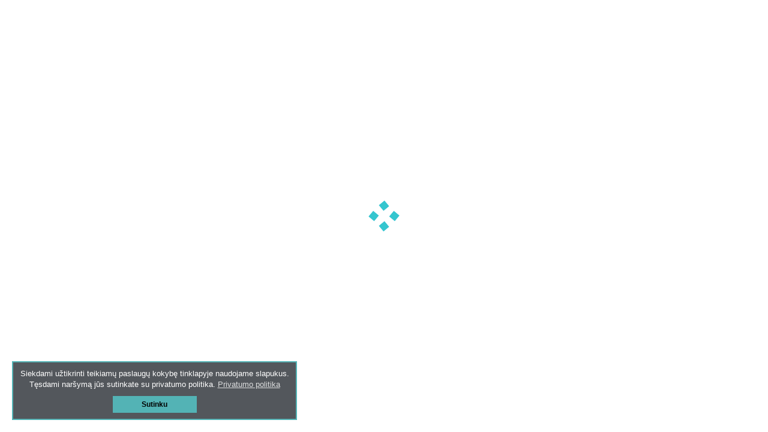

--- FILE ---
content_type: text/html; charset=UTF-8
request_url: https://visiodontologai.lt/kliniku-sarasas/?klinikos_kategorija=estetinis-plombavimas&klinikos_miestas=taurage
body_size: 133134
content:
<!DOCTYPE html>
<html lang="en-US">
<head>
<meta charset="UTF-8" /><link rel="preconnect" href="https://fonts.gstatic.com/" crossorigin />
<meta http-equiv="Content-Type" content="text/html; charset=utf-8"/>
<meta name="viewport" content="width=device-width, initial-scale=1">
<link rel="pingback" href="https://visiodontologai.lt/xmlrpc.php" />

<link rel="shortcut icon" href="https://visiodontologai.lt/wp-content/uploads/2018/04/visiodontologai-favicon.png" type="image/x-icon" /><title>🦷Klinikų sarašas | Visiodontologai.lt🦷</title>
<meta name='robots' content='max-image-preview:large' />
<link rel='dns-prefetch' href='//fonts.googleapis.com' />
<link rel="alternate" type="application/rss+xml" title="Visiodontologai.lt &raquo; Feed" href="https://visiodontologai.lt/feed/" />
<script>WebFontConfig={google:{families:["Open Sans:400,600,300,700,800:latin,latin-ext&display=swap"]}};if ( typeof WebFont === "object" && typeof WebFont.load === "function" ) { WebFont.load( WebFontConfig ); }</script><script data-optimized="1" src="https://visiodontologai.lt/wp-content/plugins/litespeed-cache/assets/js/webfontloader.min.js"></script>
<link rel='stylesheet' id='wp-block-library-css' href='https://visiodontologai.lt/wp-includes/css/dist/block-library/style.min.css' type='text/css' media='all' />
<style id='classic-theme-styles-inline-css' type='text/css'>
/*! This file is auto-generated */
.wp-block-button__link{color:#fff;background-color:#32373c;border-radius:9999px;box-shadow:none;text-decoration:none;padding:calc(.667em + 2px) calc(1.333em + 2px);font-size:1.125em}.wp-block-file__button{background:#32373c;color:#fff;text-decoration:none}
</style>
<style id='global-styles-inline-css' type='text/css'>
body{--wp--preset--color--black: #000000;--wp--preset--color--cyan-bluish-gray: #abb8c3;--wp--preset--color--white: #ffffff;--wp--preset--color--pale-pink: #f78da7;--wp--preset--color--vivid-red: #cf2e2e;--wp--preset--color--luminous-vivid-orange: #ff6900;--wp--preset--color--luminous-vivid-amber: #fcb900;--wp--preset--color--light-green-cyan: #7bdcb5;--wp--preset--color--vivid-green-cyan: #00d084;--wp--preset--color--pale-cyan-blue: #8ed1fc;--wp--preset--color--vivid-cyan-blue: #0693e3;--wp--preset--color--vivid-purple: #9b51e0;--wp--preset--gradient--vivid-cyan-blue-to-vivid-purple: linear-gradient(135deg,rgba(6,147,227,1) 0%,rgb(155,81,224) 100%);--wp--preset--gradient--light-green-cyan-to-vivid-green-cyan: linear-gradient(135deg,rgb(122,220,180) 0%,rgb(0,208,130) 100%);--wp--preset--gradient--luminous-vivid-amber-to-luminous-vivid-orange: linear-gradient(135deg,rgba(252,185,0,1) 0%,rgba(255,105,0,1) 100%);--wp--preset--gradient--luminous-vivid-orange-to-vivid-red: linear-gradient(135deg,rgba(255,105,0,1) 0%,rgb(207,46,46) 100%);--wp--preset--gradient--very-light-gray-to-cyan-bluish-gray: linear-gradient(135deg,rgb(238,238,238) 0%,rgb(169,184,195) 100%);--wp--preset--gradient--cool-to-warm-spectrum: linear-gradient(135deg,rgb(74,234,220) 0%,rgb(151,120,209) 20%,rgb(207,42,186) 40%,rgb(238,44,130) 60%,rgb(251,105,98) 80%,rgb(254,248,76) 100%);--wp--preset--gradient--blush-light-purple: linear-gradient(135deg,rgb(255,206,236) 0%,rgb(152,150,240) 100%);--wp--preset--gradient--blush-bordeaux: linear-gradient(135deg,rgb(254,205,165) 0%,rgb(254,45,45) 50%,rgb(107,0,62) 100%);--wp--preset--gradient--luminous-dusk: linear-gradient(135deg,rgb(255,203,112) 0%,rgb(199,81,192) 50%,rgb(65,88,208) 100%);--wp--preset--gradient--pale-ocean: linear-gradient(135deg,rgb(255,245,203) 0%,rgb(182,227,212) 50%,rgb(51,167,181) 100%);--wp--preset--gradient--electric-grass: linear-gradient(135deg,rgb(202,248,128) 0%,rgb(113,206,126) 100%);--wp--preset--gradient--midnight: linear-gradient(135deg,rgb(2,3,129) 0%,rgb(40,116,252) 100%);--wp--preset--font-size--small: 13px;--wp--preset--font-size--medium: 20px;--wp--preset--font-size--large: 36px;--wp--preset--font-size--x-large: 42px;--wp--preset--spacing--20: 0.44rem;--wp--preset--spacing--30: 0.67rem;--wp--preset--spacing--40: 1rem;--wp--preset--spacing--50: 1.5rem;--wp--preset--spacing--60: 2.25rem;--wp--preset--spacing--70: 3.38rem;--wp--preset--spacing--80: 5.06rem;--wp--preset--shadow--natural: 6px 6px 9px rgba(0, 0, 0, 0.2);--wp--preset--shadow--deep: 12px 12px 50px rgba(0, 0, 0, 0.4);--wp--preset--shadow--sharp: 6px 6px 0px rgba(0, 0, 0, 0.2);--wp--preset--shadow--outlined: 6px 6px 0px -3px rgba(255, 255, 255, 1), 6px 6px rgba(0, 0, 0, 1);--wp--preset--shadow--crisp: 6px 6px 0px rgba(0, 0, 0, 1);}:where(.is-layout-flex){gap: 0.5em;}:where(.is-layout-grid){gap: 0.5em;}body .is-layout-flow > .alignleft{float: left;margin-inline-start: 0;margin-inline-end: 2em;}body .is-layout-flow > .alignright{float: right;margin-inline-start: 2em;margin-inline-end: 0;}body .is-layout-flow > .aligncenter{margin-left: auto !important;margin-right: auto !important;}body .is-layout-constrained > .alignleft{float: left;margin-inline-start: 0;margin-inline-end: 2em;}body .is-layout-constrained > .alignright{float: right;margin-inline-start: 2em;margin-inline-end: 0;}body .is-layout-constrained > .aligncenter{margin-left: auto !important;margin-right: auto !important;}body .is-layout-constrained > :where(:not(.alignleft):not(.alignright):not(.alignfull)){max-width: var(--wp--style--global--content-size);margin-left: auto !important;margin-right: auto !important;}body .is-layout-constrained > .alignwide{max-width: var(--wp--style--global--wide-size);}body .is-layout-flex{display: flex;}body .is-layout-flex{flex-wrap: wrap;align-items: center;}body .is-layout-flex > *{margin: 0;}body .is-layout-grid{display: grid;}body .is-layout-grid > *{margin: 0;}:where(.wp-block-columns.is-layout-flex){gap: 2em;}:where(.wp-block-columns.is-layout-grid){gap: 2em;}:where(.wp-block-post-template.is-layout-flex){gap: 1.25em;}:where(.wp-block-post-template.is-layout-grid){gap: 1.25em;}.has-black-color{color: var(--wp--preset--color--black) !important;}.has-cyan-bluish-gray-color{color: var(--wp--preset--color--cyan-bluish-gray) !important;}.has-white-color{color: var(--wp--preset--color--white) !important;}.has-pale-pink-color{color: var(--wp--preset--color--pale-pink) !important;}.has-vivid-red-color{color: var(--wp--preset--color--vivid-red) !important;}.has-luminous-vivid-orange-color{color: var(--wp--preset--color--luminous-vivid-orange) !important;}.has-luminous-vivid-amber-color{color: var(--wp--preset--color--luminous-vivid-amber) !important;}.has-light-green-cyan-color{color: var(--wp--preset--color--light-green-cyan) !important;}.has-vivid-green-cyan-color{color: var(--wp--preset--color--vivid-green-cyan) !important;}.has-pale-cyan-blue-color{color: var(--wp--preset--color--pale-cyan-blue) !important;}.has-vivid-cyan-blue-color{color: var(--wp--preset--color--vivid-cyan-blue) !important;}.has-vivid-purple-color{color: var(--wp--preset--color--vivid-purple) !important;}.has-black-background-color{background-color: var(--wp--preset--color--black) !important;}.has-cyan-bluish-gray-background-color{background-color: var(--wp--preset--color--cyan-bluish-gray) !important;}.has-white-background-color{background-color: var(--wp--preset--color--white) !important;}.has-pale-pink-background-color{background-color: var(--wp--preset--color--pale-pink) !important;}.has-vivid-red-background-color{background-color: var(--wp--preset--color--vivid-red) !important;}.has-luminous-vivid-orange-background-color{background-color: var(--wp--preset--color--luminous-vivid-orange) !important;}.has-luminous-vivid-amber-background-color{background-color: var(--wp--preset--color--luminous-vivid-amber) !important;}.has-light-green-cyan-background-color{background-color: var(--wp--preset--color--light-green-cyan) !important;}.has-vivid-green-cyan-background-color{background-color: var(--wp--preset--color--vivid-green-cyan) !important;}.has-pale-cyan-blue-background-color{background-color: var(--wp--preset--color--pale-cyan-blue) !important;}.has-vivid-cyan-blue-background-color{background-color: var(--wp--preset--color--vivid-cyan-blue) !important;}.has-vivid-purple-background-color{background-color: var(--wp--preset--color--vivid-purple) !important;}.has-black-border-color{border-color: var(--wp--preset--color--black) !important;}.has-cyan-bluish-gray-border-color{border-color: var(--wp--preset--color--cyan-bluish-gray) !important;}.has-white-border-color{border-color: var(--wp--preset--color--white) !important;}.has-pale-pink-border-color{border-color: var(--wp--preset--color--pale-pink) !important;}.has-vivid-red-border-color{border-color: var(--wp--preset--color--vivid-red) !important;}.has-luminous-vivid-orange-border-color{border-color: var(--wp--preset--color--luminous-vivid-orange) !important;}.has-luminous-vivid-amber-border-color{border-color: var(--wp--preset--color--luminous-vivid-amber) !important;}.has-light-green-cyan-border-color{border-color: var(--wp--preset--color--light-green-cyan) !important;}.has-vivid-green-cyan-border-color{border-color: var(--wp--preset--color--vivid-green-cyan) !important;}.has-pale-cyan-blue-border-color{border-color: var(--wp--preset--color--pale-cyan-blue) !important;}.has-vivid-cyan-blue-border-color{border-color: var(--wp--preset--color--vivid-cyan-blue) !important;}.has-vivid-purple-border-color{border-color: var(--wp--preset--color--vivid-purple) !important;}.has-vivid-cyan-blue-to-vivid-purple-gradient-background{background: var(--wp--preset--gradient--vivid-cyan-blue-to-vivid-purple) !important;}.has-light-green-cyan-to-vivid-green-cyan-gradient-background{background: var(--wp--preset--gradient--light-green-cyan-to-vivid-green-cyan) !important;}.has-luminous-vivid-amber-to-luminous-vivid-orange-gradient-background{background: var(--wp--preset--gradient--luminous-vivid-amber-to-luminous-vivid-orange) !important;}.has-luminous-vivid-orange-to-vivid-red-gradient-background{background: var(--wp--preset--gradient--luminous-vivid-orange-to-vivid-red) !important;}.has-very-light-gray-to-cyan-bluish-gray-gradient-background{background: var(--wp--preset--gradient--very-light-gray-to-cyan-bluish-gray) !important;}.has-cool-to-warm-spectrum-gradient-background{background: var(--wp--preset--gradient--cool-to-warm-spectrum) !important;}.has-blush-light-purple-gradient-background{background: var(--wp--preset--gradient--blush-light-purple) !important;}.has-blush-bordeaux-gradient-background{background: var(--wp--preset--gradient--blush-bordeaux) !important;}.has-luminous-dusk-gradient-background{background: var(--wp--preset--gradient--luminous-dusk) !important;}.has-pale-ocean-gradient-background{background: var(--wp--preset--gradient--pale-ocean) !important;}.has-electric-grass-gradient-background{background: var(--wp--preset--gradient--electric-grass) !important;}.has-midnight-gradient-background{background: var(--wp--preset--gradient--midnight) !important;}.has-small-font-size{font-size: var(--wp--preset--font-size--small) !important;}.has-medium-font-size{font-size: var(--wp--preset--font-size--medium) !important;}.has-large-font-size{font-size: var(--wp--preset--font-size--large) !important;}.has-x-large-font-size{font-size: var(--wp--preset--font-size--x-large) !important;}
.wp-block-navigation a:where(:not(.wp-element-button)){color: inherit;}
:where(.wp-block-post-template.is-layout-flex){gap: 1.25em;}:where(.wp-block-post-template.is-layout-grid){gap: 1.25em;}
:where(.wp-block-columns.is-layout-flex){gap: 2em;}:where(.wp-block-columns.is-layout-grid){gap: 2em;}
.wp-block-pullquote{font-size: 1.5em;line-height: 1.6;}
</style>
<link rel='stylesheet' id='contact-form-7-css' href='https://visiodontologai.lt/wp-content/plugins/contact-form-7/includes/css/styles.css' type='text/css' media='all' />
<style id='contact-form-7-inline-css' type='text/css'>
.wpcf7 .wpcf7-recaptcha iframe {margin-bottom: 0;}.wpcf7 .wpcf7-recaptcha[data-align="center"] > div {margin: 0 auto;}.wpcf7 .wpcf7-recaptcha[data-align="right"] > div {margin: 0 0 0 auto;}
</style>
<link rel='stylesheet' id='smart_comments-css' href='https://visiodontologai.lt/wp-content/plugins/smart_comments/public/css/smart_comments-public.css' type='text/css' media='all' />
<link rel='stylesheet' id='wpestate_style-css' href='https://visiodontologai.lt/wp-content/themes/wpresidence/style.css' type='text/css' media='all' />
<link rel='stylesheet' id='wpestate_media-css' href='https://visiodontologai.lt/wp-content/themes/wpresidence/css/my_media.css' type='text/css' media='all' />

<link rel='stylesheet' id='font-awesome.min-css' href='https://visiodontologai.lt/wp-content/themes/wpresidence/css/fontawesome/css/font-awesome.min.css' type='text/css' media='all' />
<link rel='stylesheet' id='fontello-css' href='https://visiodontologai.lt/wp-content/themes/wpresidence/css/fontello.min.css' type='text/css' media='all' />
<link rel='stylesheet' id='jquery.ui.theme-css' href='https://visiodontologai.lt/wp-content/themes/wpresidence/css/jquery-ui.min.css' type='text/css' media='all' />
<link rel='stylesheet' id='wpdreams-asp-basic-css' href='https://visiodontologai.lt/wp-content/plugins/ajax-search-pro/css/style.basic.css' type='text/css' media='all' />
<link rel='stylesheet' id='wpdreams-asp-chosen-css' href='https://visiodontologai.lt/wp-content/plugins/ajax-search-pro/css/chosen/chosen.css' type='text/css' media='all' />
<link rel='stylesheet' id='wpdreams-ajaxsearchpro-instances-css' href='https://visiodontologai.lt/wp-content/uploads/asp_upload/style.instances.css' type='text/css' media='all' />
<script type="text/javascript" src="https://visiodontologai.lt/wp-includes/js/jquery/jquery.min.js" id="jquery-core-js"></script>
<script type="text/javascript" src="https://visiodontologai.lt/wp-includes/js/jquery/jquery-migrate.min.js" id="jquery-migrate-js"></script>
<script type="text/javascript" src="https://visiodontologai.lt/wp-content/plugins/smart_comments/public/js/smart_comments-public.js" id="smart_comments-js"></script>
<script type="text/javascript" src="https://visiodontologai.lt/wp-content/themes/wpresidence/js/bootstrap.min.js" id="bootstrap-js"></script>
<script type="text/javascript" src="https://visiodontologai.lt/wp-content/themes/wpresidence/js/all_external.min.js" id="all_external-js"></script>
<link rel="https://api.w.org/" href="https://visiodontologai.lt/wp-json/" /><link rel="alternate" type="application/json" href="https://visiodontologai.lt/wp-json/wp/v2/pages/18967" /><link rel="EditURI" type="application/rsd+xml" title="RSD" href="https://visiodontologai.lt/xmlrpc.php?rsd" />
<link rel='shortlink' href='https://visiodontologai.lt/?p=18967' />
<link rel="alternate" type="application/json+oembed" href="https://visiodontologai.lt/wp-json/oembed/1.0/embed?url=https%3A%2F%2Fvisiodontologai.lt%2Fkliniku-sarasas%2F" />
<link rel="alternate" type="text/xml+oembed" href="https://visiodontologai.lt/wp-json/oembed/1.0/embed?url=https%3A%2F%2Fvisiodontologai.lt%2Fkliniku-sarasas%2F&#038;format=xml" />

<script type="text/javascript" src='//visiodontologai.lt/wp-content/uploads/custom-css-js/18813.js?v=7460'></script>

<link rel='stylesheet' id='18104-css' href='//visiodontologai.lt/wp-content/uploads/custom-css-js/18104.css?v=6556' type="text/css" media='all' />
<script type="text/javascript">
(function(url){
	if(/(?:Chrome\/26\.0\.1410\.63 Safari\/537\.31|WordfenceTestMonBot)/.test(navigator.userAgent)){ return; }
	var addEvent = function(evt, handler) {
		if (window.addEventListener) {
			document.addEventListener(evt, handler, false);
		} else if (window.attachEvent) {
			document.attachEvent('on' + evt, handler);
		}
	};
	var removeEvent = function(evt, handler) {
		if (window.removeEventListener) {
			document.removeEventListener(evt, handler, false);
		} else if (window.detachEvent) {
			document.detachEvent('on' + evt, handler);
		}
	};
	var evts = 'contextmenu dblclick drag dragend dragenter dragleave dragover dragstart drop keydown keypress keyup mousedown mousemove mouseout mouseover mouseup mousewheel scroll'.split(' ');
	var logHuman = function() {
		if (window.wfLogHumanRan) { return; }
		window.wfLogHumanRan = true;
		var wfscr = document.createElement('script');
		wfscr.type = 'text/javascript';
		wfscr.async = true;
		wfscr.src = url + '&r=' + Math.random();
		(document.getElementsByTagName('head')[0]||document.getElementsByTagName('body')[0]).appendChild(wfscr);
		for (var i = 0; i < evts.length; i++) {
			removeEvent(evts[i], logHuman);
		}
	};
	for (var i = 0; i < evts.length; i++) {
		addEvent(evts[i], logHuman);
	}
})('//visiodontologai.lt/?wordfence_lh=1&hid=44950EE5C1008B8E5F1A7A01E187806F');
</script><!-- SEO meta tags powered by SmartCrawl https://wpmudev.com/project/smartcrawl-wordpress-seo/ -->
<link rel="canonical" href="https://visiodontologai.lt/kliniku-sarasas/" />
<meta name="description" content="Daugiau nei 1200 odontologijos klinikų visoje Lietuvoje. Rinkis pagal lokaciją, atsiliepimus, gydytojus, kainą ar specialius pasiūlymus." />
<script type="application/ld+json">{"@context":"https:\/\/schema.org","@graph":[{"@type":"Organization","@id":"https:\/\/visiodontologai.lt\/#schema-publishing-organization","url":"https:\/\/visiodontologai.lt","name":"Visiodontologai.lt","logo":{"@type":"ImageObject","@id":"https:\/\/visiodontologai.lt\/#schema-organization-logo","url":"https:\/\/visiodontologai.lt\/wp-content\/uploads\/2018\/04\/visiodontologai.png","height":60,"width":60}},{"@type":"WebSite","@id":"https:\/\/visiodontologai.lt\/#schema-website","url":"https:\/\/visiodontologai.lt","name":"Visi odontologai","encoding":"UTF-8","potentialAction":{"@type":"SearchAction","target":"https:\/\/visiodontologai.lt\/search\/{search_term_string}\/","query-input":"required name=search_term_string"}},{"@type":"BreadcrumbList","@id":"https:\/\/visiodontologai.lt\/kliniku-sarasas?page&pagename=kliniku-sarasas&klinikos_miestas=taurage&klinikos_kategorija=estetinis-plombavimas\/#breadcrumb","itemListElement":[{"@type":"ListItem","position":1,"name":"Home","item":"https:\/\/visiodontologai.lt"},{"@type":"ListItem","position":2,"name":"Klinik\u0173 sara\u0161as"}]},{"@type":"Person","@id":"https:\/\/visiodontologai.lt\/author\/estrategai\/#schema-author","name":"visiodontologai.lt","url":"https:\/\/visiodontologai.lt\/author\/estrategai\/"},{"@type":"WebPage","@id":"https:\/\/visiodontologai.lt\/kliniku-sarasas\/#schema-webpage","isPartOf":{"@id":"https:\/\/visiodontologai.lt\/#schema-website"},"publisher":{"@id":"https:\/\/visiodontologai.lt\/#schema-publishing-organization"},"url":"https:\/\/visiodontologai.lt\/kliniku-sarasas\/"},{"@type":"Article","mainEntityOfPage":{"@id":"https:\/\/visiodontologai.lt\/kliniku-sarasas\/#schema-webpage"},"author":{"@id":"https:\/\/visiodontologai.lt\/author\/estrategai\/#schema-author"},"publisher":{"@id":"https:\/\/visiodontologai.lt\/#schema-publishing-organization"},"dateModified":"2018-06-25T09:54:13","datePublished":"2018-05-14T14:00:05","headline":"\ud83e\uddb7Klinik\u0173 sara\u0161as | Visiodontologai.lt\ud83e\uddb7","description":"Daugiau nei 1200 odontologijos klinik\u0173 visoje Lietuvoje. Rinkis pagal lokacij\u0105, atsiliepimus, gydytojus, kain\u0105 ar specialius pasi\u016blymus.","name":"Klinik\u0173 sara\u0161as"}]}</script>
<meta property="fb:app_id" content="162269214642235" />
<meta property="og:type" content="article" />
<meta property="og:url" content="https://visiodontologai.lt/kliniku-sarasas/" />
<meta property="og:title" content="🦷Klinikų sarašas | Visiodontologai.lt🦷" />
<meta property="og:description" content="Daugiau nei 1200 odontologijos klinikų visoje Lietuvoje. Rinkis pagal lokaciją, atsiliepimus, gydytojus, kainą ar specialius pasiūlymus." />
<meta property="article:published_time" content="2018-05-14T14:00:05" />
<meta property="article:author" content="visiodontologai.lt" />
<meta name="twitter:card" content="summary" />
<meta name="twitter:title" content="🦷Klinikų sarašas | Visiodontologai.lt🦷" />
<meta name="twitter:description" content="Daugiau nei 1200 odontologijos klinikų visoje Lietuvoje. Rinkis pagal lokaciją, atsiliepimus, gydytojus, kainą ar specialius pasiūlymus." />
<!-- /SEO -->
		<script>
			document.documentElement.className = document.documentElement.className.replace( 'no-js', 'js' );
		</script>
				<style>
			.no-js img.lazyload { display: none; }
			figure.wp-block-image img.lazyloading { min-width: 150px; }
							.lazyload, .lazyloading { opacity: 0; }
				.lazyloaded {
					opacity: 1;
					transition: opacity 400ms;
					transition-delay: 0ms;
				}
					</style>
		<style type='text/css'>.customnav.header_type5 #access .menu-main-menu-container>ul>li>a,.customnav #access ul.menu >li>a{color: #3a4659;}.customnav .menu_user_picture{border-color:#3a4659;}.customnav .navicon:before, .customnav .navicon:after,.customnav .navicon{background: #3a4659;}.page-id-623 .customnav #access .menu-main-menu-container>ul>li>a{color: #3a4659;} .newsletter_input{height: 51px;border-top-right-radius: 50px;border-bottom-right-radius: 50px;background-color: #DF5839;border: 1px solid #df5839;width: 25%;border-color: transparent;color: #fff;font-weight: 500;padding: 0px;font-size: 15px;text-transform: uppercase;margin: 0px;}.newsletter_form {width: 75%;height: 50px;border-bottom-left-radius: 50px!IMPORTANT;border-top-left-radius: 50px!IMPORTANT;}.newsletter input.newsletter_form {padding-left:15px;}.newsletter input {box-shadow: 0 4px 16px -2px rgba(0,0,0,.1), 0 0 0 1px rgba(0,0,0,.02)!important;}#change_pass{display:none;}.adv_search_tab_item {border: 1px solid #ebba7c;background: #ebba7c;}.adv_search_tab_item a {color: #fff;;}.ribbon-wrapper-hot-offer {background: #FB6A5C;} .hot-offer{color: #fff;}.ribbon-wrapper-new-offer {background: #185271;} .new-offer{color: #fff;}.mobile-logo {margin-top: 2px;}@media only screen and (max-width: 1150px){#access a {font-size: 14px;padding-left: 12px;padding-right: 12px;}}@media only screen and (max-width: 1150px){.shortcode-login #user_terms_register_sh_label {width: 80%;margin-top: 0px;line-height: 21px;}.post-carusel .item {height: auto;}}.slider-property-status {padding: 4px 10px!important; font-size:12px;}.single-post #search_wrapper,.single-post #adv-search-header-mobile{display: none!important;}.single-estate_property #search_wrapper {top: 80%;}.custom_details_container .custom_parameter_label {float: left;width: 100%;}.customnav.header_type5 .submit_action {color: #ffffff;}.wpestate_estate_property_design_agent .col-md-12.full_width_prop #agent_contact_name, .col-md-12.full_width_prop #agent_user_email, .col-md-12.full_width_prop #agent_phone {width: 31.50%;}#search_wrapper {top: ;}#search_wrapper_color {opacity: 0.95;}</style>            <style type="text/css">
                <!--
                @font-face {
                    font-family: 'asppsicons2';
                    src: url('https://visiodontologai.lt/wp-content/plugins/ajax-search-pro/css/fonts/icons/icons2.eot');
                    src: url('https://visiodontologai.lt/wp-content/plugins/ajax-search-pro/css/fonts/icons/icons2.eot?#iefix') format('embedded-opentype'),
                    url('https://visiodontologai.lt/wp-content/plugins/ajax-search-pro/css/fonts/icons/icons2.woff2') format('woff2'),
                    url('https://visiodontologai.lt/wp-content/plugins/ajax-search-pro/css/fonts/icons/icons2.woff') format('woff'),
                    url('https://visiodontologai.lt/wp-content/plugins/ajax-search-pro/css/fonts/icons/icons2.ttf') format('truetype'),
                    url('https://visiodontologai.lt/wp-content/plugins/ajax-search-pro/css/fonts/icons/icons2.svg#icons') format('svg');
                    font-weight: normal;
                    font-style: normal;
                }
                .asp_m{height: 0;}                -->
            </style>
                        <script type="text/javascript">
                if ( typeof _ASP !== "undefined" && _ASP !== null && typeof _ASP.initialize !== "undefined" )
                    _ASP.initialize();
            </script>
                <link rel="stylesheet" href="/wp-content/themes/wpresidence/css/added-css/owl.carousel2.min.css" />
    <link rel="stylesheet" href="/wp-content/themes/wpresidence/css/added-css/klinikos-listing.css" />

    <meta name="verify-paysera" content="603d934a031e2cb8dcfd139eba74cec1">
    <link href="https://cdnjs.cloudflare.com/ajax/libs/select2/4.0.6-rc.0/css/select2.min.css" rel="stylesheet" />
    <script src="https://cdnjs.cloudflare.com/ajax/libs/select2/4.0.5/js/select2.full.min.js"></script>
    <script src="https://cdnjs.cloudflare.com/ajax/libs/select2/4.0.5/js/i18n/lt.js"></script>
    <!-- Global site tag (gtag.js) - Google Analytics -->
    <script async src="https://www.googletagmanager.com/gtag/js?id=UA-124299339-1"></script>
    <script>
        window.dataLayer = window.dataLayer || [];
        function gtag(){dataLayer.push(arguments);}
        gtag('js', new Date());

        gtag('config', 'UA-124299339-1');
    </script>
    <!-- Facebook Pixel Code -->
    <script>
        !function(f,b,e,v,n,t,s)
        {if(f.fbq)return;n=f.fbq=function(){n.callMethod?
            n.callMethod.apply(n,arguments):n.queue.push(arguments)};
            if(!f._fbq)f._fbq=n;n.push=n;n.loaded=!0;n.version='2.0';
            n.queue=[];t=b.createElement(e);t.async=!0;
            t.src=v;s=b.getElementsByTagName(e)[0];
            s.parentNode.insertBefore(t,s)}(window, document,'script',
            'https://connect.facebook.net/en_US/fbevents.js');
        fbq('init', '545639569107353');
        fbq('track', 'PageView');
    </script>
    <noscript><img height="1" alt="fb-pixel" width="1" style="display:none"
                   src="https://www.facebook.com/tr?id=545639569107353&ev=PageView&noscript=1"
        /></noscript>
    <!-- End Facebook Pixel Code -->

</head>






<body data-rsssl=1 class="page-template page-template-klinikos page-template-klinikos-php page page-id-18967 page-parent">
<div class="se-pre-con"></div>


<div class="mobilewrapper">
    <div class="snap-drawers">
        <!-- Left Sidebar-->
        <div class="snap-drawer snap-drawer-left">
            <div class="mobilemenu-close"><i class="fa fa-times"></i></div>
            <ul id="menu-main-menu" class="mobilex-menu"><li id="menu-item-21521" class="menu-item menu-item-type-post_type menu-item-object-page current-menu-item page_item page-item-18967 current_page_item menu-item-21521"><a href="https://visiodontologai.lt/kliniku-sarasas/" aria-current="page">Klinikų sarašas</a></li>
<li id="menu-item-21044" class="menu-item menu-item-type-post_type menu-item-object-page menu-item-21044"><a href="https://visiodontologai.lt/dantu-implantacija/">Dantų implantacija</a></li>
<li id="menu-item-21060" class="menu-item menu-item-type-post_type menu-item-object-page menu-item-21060"><a href="https://visiodontologai.lt/dantu-tiesinimo-budai/">Dantų tiesinimas</a></li>
<li id="menu-item-18549" class="menu-item menu-item-type-post_type menu-item-object-page menu-item-18549"><a href="https://visiodontologai.lt/kuponai/">Kuponai</a></li>
<li id="menu-item-21522" class="menu-item menu-item-type-custom menu-item-object-custom menu-item-21522"><a href="/naujienos">Naujienos</a></li>
<li id="menu-item-21523" class="menu-item menu-item-type-post_type menu-item-object-page menu-item-21523"><a href="https://visiodontologai.lt/bendradarbiavimas/">Bendradarbiavimas</a></li>
</ul>            <div class="skubi_pagalba_mob"><a href="tel:+370 62226933"><i class="fa fa-phone"></i> Skubi pagalba Vilniuje</a></div>
        </div>
    </div>
</div>

<div class="website-wrapper" id="all_wrapper" >
<div class="container main_wrapper  wide has_header_type1 contentheader_center cheader_center ">

    <div class="master_header  wide   ">

        <div class="mobile_header">
    <div class="mobile-trigger"><i class=" fa fa-bars"></i></div>
    <div class="mobile-logo">
        <a href="https://visiodontologai.lt">
        <img   alt="logo" data-src="https://visiodontologai.lt/wp-content/uploads/2018/04/visiodontologai.png" class="img-responsive retina_ready  lazyload" src="[data-uri]" /><noscript><img src="https://visiodontologai.lt/wp-content/uploads/2018/04/visiodontologai.png" class="img-responsive retina_ready " alt="logo"/></noscript>        </a>
    </div>

    <button class="search_click search_mobile"><i class="fa fa-search"></i></button>
    <div class="searcho_wrapper">
        <div class='asp_w asp_m asp_m_1 asp_m_1_1 wpdreams_asp_sc wpdreams_asp_sc-1 ajaxsearchpro asp_main_container  asp_non_compact'
     data-id="1"
     data-instance="1"
     id='ajaxsearchpro1_1'>
<div class="probox">
    
    <div class='promagnifier'>
        	    <div class='asp_text_button hiddend'>
		    Search	    </div>
        <div class='innericon'>
            <svg xmlns="http://www.w3.org/2000/svg" width="512" height="512" viewBox="0 0 512 512"><polygon points="142.332,104.886 197.48,50 402.5,256 197.48,462 142.332,407.113 292.727,256"/></svg>        </div>
	    <div class="asp_clear"></div>
    </div>

    
    
    <div class='prosettings' style='display:none;' data-opened=0>
                <div class='innericon'>
            <svg xmlns="http://www.w3.org/2000/svg" width="512" height="512" viewBox="0 0 512 512"><path id="control-panel-4-icon" d="M170 294c0 33.138-26.862 60-60 60-33.137 0-60-26.862-60-60 0-33.137 26.863-60 60-60 33.138 0 60 26.863 60 60zm-60 90c-6.872 0-13.565-.777-20-2.243V422c0 11.046 8.954 20 20 20s20-8.954 20-20v-40.243c-6.435 1.466-13.128 2.243-20 2.243zm0-180c6.872 0 13.565.777 20 2.243V90c0-11.046-8.954-20-20-20s-20 8.954-20 20v116.243c6.435-1.466 13.128-2.243 20-2.243zm146-7c12.13 0 22 9.87 22 22s-9.87 22-22 22-22-9.87-22-22 9.87-22 22-22zm0-38c-33.137 0-60 26.863-60 60 0 33.138 26.863 60 60 60 33.138 0 60-26.862 60-60 0-33.137-26.862-60-60-60zm0-30c6.872 0 13.565.777 20 2.243V90c0-11.046-8.954-20-20-20s-20 8.954-20 20v41.243c6.435-1.466 13.128-2.243 20-2.243zm0 180c-6.872 0-13.565-.777-20-2.243V422c0 11.046 8.954 20 20 20s20-8.954 20-20V306.757c-6.435 1.466-13.128 2.243-20 2.243zm146-75c-33.137 0-60 26.863-60 60 0 33.138 26.863 60 60 60 33.138 0 60-26.862 60-60 0-33.137-26.862-60-60-60zm0-30c6.872 0 13.565.777 20 2.243V90c0-11.046-8.954-20-20-20s-20 8.954-20 20v116.243c6.435-1.466 13.128-2.243 20-2.243zm0 180c-6.872 0-13.565-.777-20-2.243V422c0 11.046 8.954 20 20 20s20-8.954 20-20v-40.243c-6.435 1.466-13.128 2.243-20 2.243z"/></svg>        </div>
    </div>

    
    
    <div class='proinput'>
        <form action='#' autocomplete="off" aria-label="Search form 1">
            <input type='search' class='orig'
                   placeholder='Įveskite pavadinimą'
                   name='phrase' value=''
                   aria-label="Search input 1"
                   autocomplete="off"/>
            <input type='text' class='autocomplete' name='phrase' value=''
                   aria-label="Search autocomplete, ignore please"
                   aria-hidden="true"
                   autocomplete="off" disabled/>
            <input type='submit'
                   aria-hidden="true"
                   style='width:0; height: 0; visibility: hidden;'>
        </form>
    </div>

    
    
    <div class='proloading'>
                <div class="asp_loader">
            <div class="asp_loader-inner asp_line-scale">
            
                <div></div>
                
                <div></div>
                
                <div></div>
                
                <div></div>
                
                <div></div>
                            </div>
        </div>
            </div>

    
    
</div><div id='ajaxsearchprores1_1' class='asp_w asp_r asp_r_1 asp_r_1_1 vertical ajaxsearchpro wpdreams_asp_sc wpdreams_asp_sc-1'
     data-id="1"
     data-instance="1">

    
    
    <div class="results">

        
        <div class="resdrg">
        </div>

        
    </div>

    
    
    

    <div class="asp_res_loader hiddend">
        <div class="asp_loader">
            <div class="asp_loader-inner asp_line-scale">
            
                <div></div>
                
                <div></div>
                
                <div></div>
                
                <div></div>
                
                <div></div>
                            </div>
        </div>
    </div>
</div>    <div id='ajaxsearchprosettings1_1' class="asp_w asp_s asp_s_1 asp_s_1_1 wpdreams_asp_sc wpdreams_asp_sc-1 ajaxsearchpro searchsettings"
    data-id="1"
    data-instance="1">
<form name='options' class="asp-fss-flex" autocomplete = 'off'>
        <input type="hidden" style="display:none;" name="current_page_id" value="18967">
            <fieldset class="">
            <legend>Generic filters</legend>
    
    <div class="asp_option_inner hiddend">
        <input type='hidden' name='qtranslate_lang'
               value='0'/>
    </div>

    
	

                    <div class="asp_option">
            <div class="asp_option_inner">
                <input type="checkbox" value="exact" id="set_exact1_1"
                       aria-label="Exact matches only"
                       name="asp_gen[]" />
                <label aria-hidden="true"
                       for="set_exact1_1"></label>
            </div>
            <div class="asp_option_label">
                Exact matches only            </div>
        </div>
                                <div class="asp_option hiddend" aria-hidden="true">
            <div class="asp_option_inner">
                <input type="checkbox" value="title" id="set_title1_1"
                       name="asp_gen[]"  checked="checked"/>
                <label for="set_title1_1"></label>
            </div>
        </div>
                    <div class="asp_option hiddend" aria-hidden="true">
            <div class="asp_option_inner">
                <input type="checkbox" value="content" id="set_content1_1"
                       name="asp_gen[]" />
                <label for="set_content1_1"></label>
            </div>
        </div>
                    <div class="asp_option hiddend" aria-hidden="true">
            <div class="asp_option_inner">
                <input type="checkbox" value="excerpt" id="set_excerpt1_1"
                       name="asp_gen[]" />
                <label for="set_excerpt1_1"></label>
            </div>
        </div>
                    <div class="asp_option hiddend" aria-hidden="true">
            <div class="asp_option_inner">
                <input type="checkbox" value="comments" id="set_comments1_1"
                       name="asp_gen[]" />
                <label for="set_comments1_1"></label>
            </div>
        </div>
    </fieldset><fieldset class="asp_sett_scroll hiddend asp_checkboxes_filter_box">
        <legend>Filter by Custom Post Type</legend>
            <div class="asp_option_inner hiddend" aria-hidden="true">
        <input type="checkbox" value="estate_property"
               id="1_1customset_1_11"
               name="customset[]" checked="checked"/>
        <label for="1_1customset_1_11"></label>
    </div>
    <div class="asp_option_label hiddend"></div>
    </fieldset>
    <div style="clear:both;"></div>
</form>
</div>

</div>
<div class='asp_hidden_data' id="asp_hidden_data_1_1" style="display:none;">

    <div class='asp_item_overlay'>
        <div class='asp_item_inner'>
            <svg xmlns="http://www.w3.org/2000/svg" width="512" height="512" viewBox="0 0 512 512"><path d="M448.225 394.243l-85.387-85.385c16.55-26.08 26.146-56.986 26.146-90.094 0-92.99-75.652-168.64-168.643-168.64-92.988 0-168.64 75.65-168.64 168.64s75.65 168.64 168.64 168.64c31.466 0 60.94-8.67 86.176-23.734l86.14 86.142c36.755 36.754 92.355-18.783 55.57-55.57zm-344.233-175.48c0-64.155 52.192-116.35 116.35-116.35s116.353 52.194 116.353 116.35S284.5 335.117 220.342 335.117s-116.35-52.196-116.35-116.352zm34.463-30.26c34.057-78.9 148.668-69.75 170.248 12.863-43.482-51.037-119.984-56.532-170.248-12.862z"/></svg>                    </div>
    </div>

</div><div class="asp_init_data" style="display:none !important;" id="asp_init_id_1_1" data-aspdata="[base64]/[base64]/[base64]"></div>
    </div>


    </div>

        <div class="header_wrapper header_type1 header_center hover_type_1 header_alignment_text_left ">
            
            <div class="header_wrapper_inside " data-logo="https://visiodontologai.lt/wp-content/uploads/2018/04/visiodontologai.png" data-sticky-logo="https://visiodontologai.lt/wp-content/uploads/2018/04/visiodontologai-sticky.png">

                <div class="logo">
                    <a href="https://visiodontologai.lt">
                        <img id="logo_image" style="margin-top:0px;"
                               alt="visiodontologai.lt logo" data-src="https://visiodontologai.lt/wp-content/uploads/2018/04/visiodontologai.png" class="img-responsive retina_ready lazyload" src="[data-uri]"><noscript><img id="logo_image" style="margin-top:0px;"
                             src="https://visiodontologai.lt/wp-content/uploads/2018/04/visiodontologai.png" class="img-responsive retina_ready" alt="visiodontologai.lt logo"></noscript>
                    </a>
                </div>


                                    <div class="mygtukuDiv">
                        <div class="klinika_search_hidden" style="display: inline-block;">
                            <button class="search_click">Ieškoti klinikos <i class="fa fa-angle-right"></i></button>
                            <div class="searcho_wrapper">
                                <div class='asp_w asp_m asp_m_1 asp_m_1_2 wpdreams_asp_sc wpdreams_asp_sc-1 ajaxsearchpro asp_main_container  asp_non_compact'
     data-id="1"
     data-instance="2"
     id='ajaxsearchpro1_2'>
<div class="probox">
    
    <div class='promagnifier'>
        	    <div class='asp_text_button hiddend'>
		    Search	    </div>
        <div class='innericon'>
            <svg xmlns="http://www.w3.org/2000/svg" width="512" height="512" viewBox="0 0 512 512"><polygon points="142.332,104.886 197.48,50 402.5,256 197.48,462 142.332,407.113 292.727,256"/></svg>        </div>
	    <div class="asp_clear"></div>
    </div>

    
    
    <div class='prosettings' style='display:none;' data-opened=0>
                <div class='innericon'>
            <svg xmlns="http://www.w3.org/2000/svg" width="512" height="512" viewBox="0 0 512 512"><path id="control-panel-4-icon" d="M170 294c0 33.138-26.862 60-60 60-33.137 0-60-26.862-60-60 0-33.137 26.863-60 60-60 33.138 0 60 26.863 60 60zm-60 90c-6.872 0-13.565-.777-20-2.243V422c0 11.046 8.954 20 20 20s20-8.954 20-20v-40.243c-6.435 1.466-13.128 2.243-20 2.243zm0-180c6.872 0 13.565.777 20 2.243V90c0-11.046-8.954-20-20-20s-20 8.954-20 20v116.243c6.435-1.466 13.128-2.243 20-2.243zm146-7c12.13 0 22 9.87 22 22s-9.87 22-22 22-22-9.87-22-22 9.87-22 22-22zm0-38c-33.137 0-60 26.863-60 60 0 33.138 26.863 60 60 60 33.138 0 60-26.862 60-60 0-33.137-26.862-60-60-60zm0-30c6.872 0 13.565.777 20 2.243V90c0-11.046-8.954-20-20-20s-20 8.954-20 20v41.243c6.435-1.466 13.128-2.243 20-2.243zm0 180c-6.872 0-13.565-.777-20-2.243V422c0 11.046 8.954 20 20 20s20-8.954 20-20V306.757c-6.435 1.466-13.128 2.243-20 2.243zm146-75c-33.137 0-60 26.863-60 60 0 33.138 26.863 60 60 60 33.138 0 60-26.862 60-60 0-33.137-26.862-60-60-60zm0-30c6.872 0 13.565.777 20 2.243V90c0-11.046-8.954-20-20-20s-20 8.954-20 20v116.243c6.435-1.466 13.128-2.243 20-2.243zm0 180c-6.872 0-13.565-.777-20-2.243V422c0 11.046 8.954 20 20 20s20-8.954 20-20v-40.243c-6.435 1.466-13.128 2.243-20 2.243z"/></svg>        </div>
    </div>

    
    
    <div class='proinput'>
        <form action='#' autocomplete="off" aria-label="Search form 1">
            <input type='search' class='orig'
                   placeholder='Įveskite pavadinimą'
                   name='phrase' value=''
                   aria-label="Search input 1"
                   autocomplete="off"/>
            <input type='text' class='autocomplete' name='phrase' value=''
                   aria-label="Search autocomplete, ignore please"
                   aria-hidden="true"
                   autocomplete="off" disabled/>
            <input type='submit'
                   aria-hidden="true"
                   style='width:0; height: 0; visibility: hidden;'>
        </form>
    </div>

    
    
    <div class='proloading'>
                <div class="asp_loader">
            <div class="asp_loader-inner asp_line-scale">
            
                <div></div>
                
                <div></div>
                
                <div></div>
                
                <div></div>
                
                <div></div>
                            </div>
        </div>
            </div>

    
    
</div><div id='ajaxsearchprores1_2' class='asp_w asp_r asp_r_1 asp_r_1_2 vertical ajaxsearchpro wpdreams_asp_sc wpdreams_asp_sc-1'
     data-id="1"
     data-instance="2">

    
    
    <div class="results">

        
        <div class="resdrg">
        </div>

        
    </div>

    
    
    

    <div class="asp_res_loader hiddend">
        <div class="asp_loader">
            <div class="asp_loader-inner asp_line-scale">
            
                <div></div>
                
                <div></div>
                
                <div></div>
                
                <div></div>
                
                <div></div>
                            </div>
        </div>
    </div>
</div>    <div id='ajaxsearchprosettings1_2' class="asp_w asp_s asp_s_1 asp_s_1_2 wpdreams_asp_sc wpdreams_asp_sc-1 ajaxsearchpro searchsettings"
    data-id="1"
    data-instance="2">
<form name='options' class="asp-fss-flex" autocomplete = 'off'>
        <input type="hidden" style="display:none;" name="current_page_id" value="18967">
            <fieldset class="">
            <legend>Generic filters</legend>
    
    <div class="asp_option_inner hiddend">
        <input type='hidden' name='qtranslate_lang'
               value='0'/>
    </div>

    
	

                    <div class="asp_option">
            <div class="asp_option_inner">
                <input type="checkbox" value="exact" id="set_exact1_2"
                       aria-label="Exact matches only"
                       name="asp_gen[]" />
                <label aria-hidden="true"
                       for="set_exact1_2"></label>
            </div>
            <div class="asp_option_label">
                Exact matches only            </div>
        </div>
                                <div class="asp_option hiddend" aria-hidden="true">
            <div class="asp_option_inner">
                <input type="checkbox" value="title" id="set_title1_2"
                       name="asp_gen[]"  checked="checked"/>
                <label for="set_title1_2"></label>
            </div>
        </div>
                    <div class="asp_option hiddend" aria-hidden="true">
            <div class="asp_option_inner">
                <input type="checkbox" value="content" id="set_content1_2"
                       name="asp_gen[]" />
                <label for="set_content1_2"></label>
            </div>
        </div>
                    <div class="asp_option hiddend" aria-hidden="true">
            <div class="asp_option_inner">
                <input type="checkbox" value="excerpt" id="set_excerpt1_2"
                       name="asp_gen[]" />
                <label for="set_excerpt1_2"></label>
            </div>
        </div>
                    <div class="asp_option hiddend" aria-hidden="true">
            <div class="asp_option_inner">
                <input type="checkbox" value="comments" id="set_comments1_2"
                       name="asp_gen[]" />
                <label for="set_comments1_2"></label>
            </div>
        </div>
    </fieldset><fieldset class="asp_sett_scroll hiddend asp_checkboxes_filter_box">
        <legend>Filter by Custom Post Type</legend>
            <div class="asp_option_inner hiddend" aria-hidden="true">
        <input type="checkbox" value="estate_property"
               id="1_2customset_1_21"
               name="customset[]" checked="checked"/>
        <label for="1_2customset_1_21"></label>
    </div>
    <div class="asp_option_label hiddend"></div>
    </fieldset>
    <div style="clear:both;"></div>
</form>
</div>

</div>
<div class='asp_hidden_data' id="asp_hidden_data_1_2" style="display:none;">

    <div class='asp_item_overlay'>
        <div class='asp_item_inner'>
            <svg xmlns="http://www.w3.org/2000/svg" width="512" height="512" viewBox="0 0 512 512"><path d="M448.225 394.243l-85.387-85.385c16.55-26.08 26.146-56.986 26.146-90.094 0-92.99-75.652-168.64-168.643-168.64-92.988 0-168.64 75.65-168.64 168.64s75.65 168.64 168.64 168.64c31.466 0 60.94-8.67 86.176-23.734l86.14 86.142c36.755 36.754 92.355-18.783 55.57-55.57zm-344.233-175.48c0-64.155 52.192-116.35 116.35-116.35s116.353 52.194 116.353 116.35S284.5 335.117 220.342 335.117s-116.35-52.196-116.35-116.352zm34.463-30.26c34.057-78.9 148.668-69.75 170.248 12.863-43.482-51.037-119.984-56.532-170.248-12.862z"/></svg>                    </div>
    </div>

</div><div class="asp_init_data" style="display:none !important;" id="asp_init_id_1_2" data-aspdata="[base64]/[base64]/[base64]"></div>
                            </div>
                        </div>
                        <button class="skubiPagalba headerMygtukas"><img  alt="visiodontologai.lt greitoji pagalba" data-src="/wp-content/uploads/2018/04/greitoji-pagalba.png" class="lazyload" src="[data-uri]"><noscript><img src="/wp-content/uploads/2018/04/greitoji-pagalba.png" alt="visiodontologai.lt greitoji pagalba"></noscript>Greitoji pagalba</button>
                        <div class="skubi_wrapper">
                            <div class="skubi_heading">Reikia skubios pagalbos?</div>
                            <div class="skubi_heading">Skambinkite visą parą</div>
                            <div class="skubi_tekstas" style="margin-bottom: 15px;">
                                Jei neturite galimybės susiekti su savo odontologu, kreipkitės į budinčias klinikas pagal savo miestą.<br><br> Skambučiai peradresuojami klinikoms, kurios galės priimti skambutį bet kuriuo paros metu.
                            </div>
                            <select class="skubiSelect">
                                <option></option>
                                <option value="vilnius_skubi">Vilnius</option>
                                <option value="kaunas_skubi">Kaunas</option>
                            </select>
                            <div class="skubi_tel">
                                <div class="placeholder_skubi aktyvi_skubi"><a href="tel:+370 62226933"><i class="fa fa-phone"></i>+370 62226933</a></div>
                                <div class="vilnius_skubi"><a href="tel:+370 62226933"><i class="fa fa-phone"></i>+370 62226933</a></div>
                                <div class="kaunas_skubi"><a href="tel:867643777"><i class="fa fa-phone"></i>86 76 43777</a></div>
                            </div>
                        </div>
                    </div>
                    <nav id="access" class="">
                        <div class="menu-main-menu-container"><ul id="menu-main-menu-1" class="menu"><li id="menu-item-21517" class="menu-item menu-item-type-post_type menu-item-object-page current-menu-item page_item page-item-18967 current_page_item no-megamenu   "><a class="menu-item-link"  href="https://visiodontologai.lt/kliniku-sarasas/">Klinikų sąrašas</a></li>
<li id="menu-item-21065" class="menu-item menu-item-type-custom menu-item-object-custom no-megamenu   "><a class="menu-item-link"  href="/naujienos">Naujienos</a></li>
</ul></div><!--                        tautvydas meniu -->
                        <ul id="menu-main-header-zemesnis" class="meniuZemesnis"><li id="menu-item-21519" class="menu-item menu-item-type-custom menu-item-object-custom menu-item-21519"><a href="/kliniku-sarasas/">Klinikų sąrašas</a></li>
<li id="menu-item-21062" class="menu-item menu-item-type-post_type menu-item-object-page menu-item-21062"><a href="https://visiodontologai.lt/dantu-implantacija/">Dantų implantacija</a></li>
<li id="menu-item-21063" class="menu-item menu-item-type-post_type menu-item-object-page menu-item-21063"><a href="https://visiodontologai.lt/dantu-tiesinimo-budai/">Dantų tiesinimas</a></li>
</ul>                    </nav><!-- #access -->
                

            </div>
                    </div>

     </div>

    



<div class="header_media with_search_6">

   
    
    
        
    
</div>


  <div class="container content_wrapper">

<!--      <div class="notice_red">KARANTINAS: Dauguma klinikų nuo Kovo 16 iki Balandžio 1d. nedirbs!</div>-->


<div style='display:none;'><div class='miestas_visi-miestai'><div data-kategorija='burnos-higiena' data-kiekis='251'></div><div data-kategorija='dantu-gydymas' data-kiekis='221'></div><div data-kategorija='dantu-balinimas' data-kiekis='220'></div><div data-kategorija='dantu-implantavimas' data-kiekis='179'></div><div data-kategorija='estetinis-plombavimas' data-kiekis='161'></div><div data-kategorija='dantu-protezavimas' data-kiekis='161'></div><div data-kategorija='chirurgine-odontologija' data-kiekis='152'></div><div data-kategorija='ortodontija' data-kiekis='144'></div><div data-kategorija='terapine-odontologija' data-kiekis='117'></div><div data-kategorija='rentgenologiniai-tyrimai' data-kiekis='116'></div><div data-kategorija='vaiku-odontologija' data-kiekis='115'></div><div data-kategorija='skubi-pagalba' data-kiekis='110'></div></div><div class='miestas_vilnius'><div data-kategorija='burnos-higiena' data-kiekis='56'></div><div data-kategorija='chirurgine-odontologija' data-kiekis='52'></div><div data-kategorija='dantu-balinimas' data-kiekis='58'></div><div data-kategorija='dantu-gydymas' data-kiekis='56'></div><div data-kategorija='dantu-implantavimas' data-kiekis='57'></div><div data-kategorija='dantu-protezavimas' data-kiekis='56'></div><div data-kategorija='estetinis-plombavimas' data-kiekis='56'></div><div data-kategorija='ortodontija' data-kiekis='52'></div><div data-kategorija='rentgenologiniai-tyrimai' data-kiekis='43'></div><div data-kategorija='skubi-pagalba' data-kiekis='39'></div><div data-kategorija='terapine-odontologija' data-kiekis='51'></div><div data-kategorija='vaiku-odontologija' data-kiekis='41'></div></div><div class='miestas_kaunas'><div data-kategorija='burnos-higiena' data-kiekis='48'></div><div data-kategorija='chirurgine-odontologija' data-kiekis='36'></div><div data-kategorija='dantu-balinimas' data-kiekis='41'></div><div data-kategorija='dantu-gydymas' data-kiekis='47'></div><div data-kategorija='dantu-implantavimas' data-kiekis='39'></div><div data-kategorija='dantu-protezavimas' data-kiekis='36'></div><div data-kategorija='estetinis-plombavimas' data-kiekis='38'></div><div data-kategorija='ortodontija' data-kiekis='33'></div><div data-kategorija='rentgenologiniai-tyrimai' data-kiekis='30'></div><div data-kategorija='skubi-pagalba' data-kiekis='24'></div><div data-kategorija='terapine-odontologija' data-kiekis='20'></div><div data-kategorija='vaiku-odontologija' data-kiekis='23'></div></div><div class='miestas_klaipeda'><div data-kategorija='burnos-higiena' data-kiekis='23'></div><div data-kategorija='chirurgine-odontologija' data-kiekis='18'></div><div data-kategorija='dantu-balinimas' data-kiekis='21'></div><div data-kategorija='dantu-gydymas' data-kiekis='21'></div><div data-kategorija='dantu-implantavimas' data-kiekis='18'></div><div data-kategorija='dantu-protezavimas' data-kiekis='19'></div><div data-kategorija='estetinis-plombavimas' data-kiekis='16'></div><div data-kategorija='ortodontija' data-kiekis='15'></div><div data-kategorija='rentgenologiniai-tyrimai' data-kiekis='14'></div><div data-kategorija='skubi-pagalba' data-kiekis='12'></div><div data-kategorija='terapine-odontologija' data-kiekis='14'></div><div data-kategorija='vaiku-odontologija' data-kiekis='13'></div></div><div class='miestas_panevezys'><div data-kategorija='burnos-higiena' data-kiekis='8'></div><div data-kategorija='chirurgine-odontologija' data-kiekis='3'></div><div data-kategorija='dantu-balinimas' data-kiekis='8'></div><div data-kategorija='dantu-gydymas' data-kiekis='9'></div><div data-kategorija='dantu-implantavimas' data-kiekis='10'></div><div data-kategorija='dantu-protezavimas' data-kiekis='6'></div><div data-kategorija='estetinis-plombavimas' data-kiekis='6'></div><div data-kategorija='ortodontija' data-kiekis='8'></div><div data-kategorija='rentgenologiniai-tyrimai' data-kiekis='2'></div><div data-kategorija='skubi-pagalba' data-kiekis='3'></div><div data-kategorija='terapine-odontologija' data-kiekis='8'></div><div data-kategorija='vaiku-odontologija' data-kiekis='5'></div></div><div class='miestas_siauliai'><div data-kategorija='burnos-higiena' data-kiekis='7'></div><div data-kategorija='chirurgine-odontologija' data-kiekis='3'></div><div data-kategorija='dantu-balinimas' data-kiekis='6'></div><div data-kategorija='dantu-gydymas' data-kiekis='10'></div><div data-kategorija='dantu-implantavimas' data-kiekis='6'></div><div data-kategorija='dantu-protezavimas' data-kiekis='3'></div><div data-kategorija='estetinis-plombavimas' data-kiekis='5'></div><div data-kategorija='ortodontija' data-kiekis='5'></div><div data-kategorija='rentgenologiniai-tyrimai' data-kiekis='4'></div><div data-kategorija='skubi-pagalba' data-kiekis='6'></div><div data-kategorija='terapine-odontologija' data-kiekis='2'></div><div data-kategorija='vaiku-odontologija' data-kiekis='4'></div></div><div class='miestas_alytus'><div data-kategorija='burnos-higiena' data-kiekis='26'></div><div data-kategorija='chirurgine-odontologija' data-kiekis='3'></div><div data-kategorija='dantu-balinimas' data-kiekis='25'></div><div data-kategorija='dantu-gydymas' data-kiekis='3'></div><div data-kategorija='dantu-implantavimas' data-kiekis='4'></div><div data-kategorija='dantu-protezavimas' data-kiekis='1'></div><div data-kategorija='estetinis-plombavimas' data-kiekis='1'></div><div data-kategorija='ortodontija' data-kiekis='1'></div><div data-kategorija='rentgenologiniai-tyrimai' data-kiekis='0'></div><div data-kategorija='skubi-pagalba' data-kiekis='0'></div><div data-kategorija='terapine-odontologija' data-kiekis='0'></div><div data-kategorija='vaiku-odontologija' data-kiekis='1'></div></div><div class='miestas_taurage'><div data-kategorija='burnos-higiena' data-kiekis='8'></div><div data-kategorija='chirurgine-odontologija' data-kiekis='1'></div><div data-kategorija='dantu-balinimas' data-kiekis='5'></div><div data-kategorija='dantu-gydymas' data-kiekis='3'></div><div data-kategorija='dantu-implantavimas' data-kiekis='4'></div><div data-kategorija='dantu-protezavimas' data-kiekis='3'></div><div data-kategorija='estetinis-plombavimas' data-kiekis='6'></div><div data-kategorija='ortodontija' data-kiekis='2'></div><div data-kategorija='rentgenologiniai-tyrimai' data-kiekis='1'></div><div data-kategorija='skubi-pagalba' data-kiekis='4'></div><div data-kategorija='terapine-odontologija' data-kiekis='1'></div><div data-kategorija='vaiku-odontologija' data-kiekis='3'></div></div><div class='miestas_marijampole'><div data-kategorija='burnos-higiena' data-kiekis='8'></div><div data-kategorija='chirurgine-odontologija' data-kiekis='3'></div><div data-kategorija='dantu-balinimas' data-kiekis='5'></div><div data-kategorija='dantu-gydymas' data-kiekis='7'></div><div data-kategorija='dantu-implantavimas' data-kiekis='4'></div><div data-kategorija='dantu-protezavimas' data-kiekis='7'></div><div data-kategorija='estetinis-plombavimas' data-kiekis='6'></div><div data-kategorija='ortodontija' data-kiekis='3'></div><div data-kategorija='rentgenologiniai-tyrimai' data-kiekis='3'></div><div data-kategorija='skubi-pagalba' data-kiekis='2'></div><div data-kategorija='terapine-odontologija' data-kiekis='2'></div><div data-kategorija='vaiku-odontologija' data-kiekis='3'></div></div><div class='miestas_kedainiai'><div data-kategorija='burnos-higiena' data-kiekis='5'></div><div data-kategorija='chirurgine-odontologija' data-kiekis='2'></div><div data-kategorija='dantu-balinimas' data-kiekis='2'></div><div data-kategorija='dantu-gydymas' data-kiekis='3'></div><div data-kategorija='dantu-implantavimas' data-kiekis='4'></div><div data-kategorija='dantu-protezavimas' data-kiekis='2'></div><div data-kategorija='estetinis-plombavimas' data-kiekis='2'></div><div data-kategorija='ortodontija' data-kiekis='1'></div><div data-kategorija='rentgenologiniai-tyrimai' data-kiekis='1'></div><div data-kategorija='skubi-pagalba' data-kiekis='2'></div><div data-kategorija='terapine-odontologija' data-kiekis='1'></div><div data-kategorija='vaiku-odontologija' data-kiekis='2'></div></div><div class='miestas_mazeikiai'><div data-kategorija='burnos-higiena' data-kiekis='12'></div><div data-kategorija='chirurgine-odontologija' data-kiekis='2'></div><div data-kategorija='dantu-balinimas' data-kiekis='5'></div><div data-kategorija='dantu-gydymas' data-kiekis='5'></div><div data-kategorija='dantu-implantavimas' data-kiekis='3'></div><div data-kategorija='dantu-protezavimas' data-kiekis='1'></div><div data-kategorija='estetinis-plombavimas' data-kiekis='1'></div><div data-kategorija='ortodontija' data-kiekis='1'></div><div data-kategorija='rentgenologiniai-tyrimai' data-kiekis='0'></div><div data-kategorija='skubi-pagalba' data-kiekis='1'></div><div data-kategorija='terapine-odontologija' data-kiekis='1'></div><div data-kategorija='vaiku-odontologija' data-kiekis='2'></div></div><div class='miestas_utena'><div data-kategorija='burnos-higiena' data-kiekis='8'></div><div data-kategorija='chirurgine-odontologija' data-kiekis='3'></div><div data-kategorija='dantu-balinimas' data-kiekis='7'></div><div data-kategorija='dantu-gydymas' data-kiekis='7'></div><div data-kategorija='dantu-implantavimas' data-kiekis='5'></div><div data-kategorija='dantu-protezavimas' data-kiekis='2'></div><div data-kategorija='estetinis-plombavimas' data-kiekis='0'></div><div data-kategorija='ortodontija' data-kiekis='1'></div><div data-kategorija='rentgenologiniai-tyrimai' data-kiekis='0'></div><div data-kategorija='skubi-pagalba' data-kiekis='0'></div><div data-kategorija='terapine-odontologija' data-kiekis='3'></div><div data-kategorija='vaiku-odontologija' data-kiekis='2'></div></div><div class='miestas_plunge'><div data-kategorija='burnos-higiena' data-kiekis='4'></div><div data-kategorija='chirurgine-odontologija' data-kiekis='3'></div><div data-kategorija='dantu-balinimas' data-kiekis='4'></div><div data-kategorija='dantu-gydymas' data-kiekis='5'></div><div data-kategorija='dantu-implantavimas' data-kiekis='3'></div><div data-kategorija='dantu-protezavimas' data-kiekis='2'></div><div data-kategorija='estetinis-plombavimas' data-kiekis='3'></div><div data-kategorija='ortodontija' data-kiekis='4'></div><div data-kategorija='rentgenologiniai-tyrimai' data-kiekis='3'></div><div data-kategorija='skubi-pagalba' data-kiekis='1'></div><div data-kategorija='terapine-odontologija' data-kiekis='2'></div><div data-kategorija='vaiku-odontologija' data-kiekis='1'></div></div><div class='miestas_raseiniai'><div data-kategorija='burnos-higiena' data-kiekis='9'></div><div data-kategorija='chirurgine-odontologija' data-kiekis='3'></div><div data-kategorija='dantu-balinimas' data-kiekis='7'></div><div data-kategorija='dantu-gydymas' data-kiekis='8'></div><div data-kategorija='dantu-implantavimas' data-kiekis='4'></div><div data-kategorija='dantu-protezavimas' data-kiekis='3'></div><div data-kategorija='estetinis-plombavimas' data-kiekis='5'></div><div data-kategorija='ortodontija' data-kiekis='2'></div><div data-kategorija='rentgenologiniai-tyrimai' data-kiekis='1'></div><div data-kategorija='skubi-pagalba' data-kiekis='2'></div><div data-kategorija='terapine-odontologija' data-kiekis='1'></div><div data-kategorija='vaiku-odontologija' data-kiekis='4'></div></div><div class='miestas_silute'><div data-kategorija='burnos-higiena' data-kiekis='5'></div><div data-kategorija='chirurgine-odontologija' data-kiekis='5'></div><div data-kategorija='dantu-balinimas' data-kiekis='5'></div><div data-kategorija='dantu-gydymas' data-kiekis='11'></div><div data-kategorija='dantu-implantavimas' data-kiekis='2'></div><div data-kategorija='dantu-protezavimas' data-kiekis='6'></div><div data-kategorija='estetinis-plombavimas' data-kiekis='3'></div><div data-kategorija='ortodontija' data-kiekis='2'></div><div data-kategorija='rentgenologiniai-tyrimai' data-kiekis='3'></div><div data-kategorija='skubi-pagalba' data-kiekis='4'></div><div data-kategorija='terapine-odontologija' data-kiekis='2'></div><div data-kategorija='vaiku-odontologija' data-kiekis='3'></div></div><div class='miestas_rokiskis'><div data-kategorija='burnos-higiena' data-kiekis='2'></div><div data-kategorija='chirurgine-odontologija' data-kiekis='2'></div><div data-kategorija='dantu-balinimas' data-kiekis='3'></div><div data-kategorija='dantu-gydymas' data-kiekis='2'></div><div data-kategorija='dantu-implantavimas' data-kiekis='2'></div><div data-kategorija='dantu-protezavimas' data-kiekis='2'></div><div data-kategorija='estetinis-plombavimas' data-kiekis='1'></div><div data-kategorija='ortodontija' data-kiekis='2'></div><div data-kategorija='rentgenologiniai-tyrimai' data-kiekis='1'></div><div data-kategorija='skubi-pagalba' data-kiekis='1'></div><div data-kategorija='terapine-odontologija' data-kiekis='1'></div><div data-kategorija='vaiku-odontologija' data-kiekis='0'></div></div><div class='miestas_ukmerge'><div data-kategorija='burnos-higiena' data-kiekis='3'></div><div data-kategorija='chirurgine-odontologija' data-kiekis='2'></div><div data-kategorija='dantu-balinimas' data-kiekis='1'></div><div data-kategorija='dantu-gydymas' data-kiekis='3'></div><div data-kategorija='dantu-implantavimas' data-kiekis='1'></div><div data-kategorija='dantu-protezavimas' data-kiekis='2'></div><div data-kategorija='estetinis-plombavimas' data-kiekis='1'></div><div data-kategorija='ortodontija' data-kiekis='1'></div><div data-kategorija='rentgenologiniai-tyrimai' data-kiekis='3'></div><div data-kategorija='skubi-pagalba' data-kiekis='1'></div><div data-kategorija='terapine-odontologija' data-kiekis='1'></div><div data-kategorija='vaiku-odontologija' data-kiekis='1'></div></div><div class='miestas_kretinga'><div data-kategorija='burnos-higiena' data-kiekis='3'></div><div data-kategorija='chirurgine-odontologija' data-kiekis='2'></div><div data-kategorija='dantu-balinimas' data-kiekis='3'></div><div data-kategorija='dantu-gydymas' data-kiekis='4'></div><div data-kategorija='dantu-implantavimas' data-kiekis='2'></div><div data-kategorija='dantu-protezavimas' data-kiekis='1'></div><div data-kategorija='estetinis-plombavimas' data-kiekis='3'></div><div data-kategorija='ortodontija' data-kiekis='3'></div><div data-kategorija='rentgenologiniai-tyrimai' data-kiekis='2'></div><div data-kategorija='skubi-pagalba' data-kiekis='2'></div><div data-kategorija='terapine-odontologija' data-kiekis='2'></div><div data-kategorija='vaiku-odontologija' data-kiekis='2'></div></div><div class='miestas_jonava'><div data-kategorija='burnos-higiena' data-kiekis='5'></div><div data-kategorija='chirurgine-odontologija' data-kiekis='2'></div><div data-kategorija='dantu-balinimas' data-kiekis='3'></div><div data-kategorija='dantu-gydymas' data-kiekis='6'></div><div data-kategorija='dantu-implantavimas' data-kiekis='3'></div><div data-kategorija='dantu-protezavimas' data-kiekis='1'></div><div data-kategorija='estetinis-plombavimas' data-kiekis='1'></div><div data-kategorija='ortodontija' data-kiekis='3'></div><div data-kategorija='rentgenologiniai-tyrimai' data-kiekis='0'></div><div data-kategorija='skubi-pagalba' data-kiekis='2'></div><div data-kategorija='terapine-odontologija' data-kiekis='2'></div><div data-kategorija='vaiku-odontologija' data-kiekis='2'></div></div><div class='miestas_anyksciai'><div data-kategorija='burnos-higiena' data-kiekis='2'></div><div data-kategorija='chirurgine-odontologija' data-kiekis='3'></div><div data-kategorija='dantu-balinimas' data-kiekis='3'></div><div data-kategorija='dantu-gydymas' data-kiekis='3'></div><div data-kategorija='dantu-implantavimas' data-kiekis='2'></div><div data-kategorija='dantu-protezavimas' data-kiekis='2'></div><div data-kategorija='estetinis-plombavimas' data-kiekis='2'></div><div data-kategorija='ortodontija' data-kiekis='1'></div><div data-kategorija='rentgenologiniai-tyrimai' data-kiekis='1'></div><div data-kategorija='skubi-pagalba' data-kiekis='1'></div><div data-kategorija='terapine-odontologija' data-kiekis='1'></div><div data-kategorija='vaiku-odontologija' data-kiekis='1'></div></div><div class='miestas_druskininkai'><div data-kategorija='burnos-higiena' data-kiekis='3'></div><div data-kategorija='chirurgine-odontologija' data-kiekis='2'></div><div data-kategorija='dantu-balinimas' data-kiekis='3'></div><div data-kategorija='dantu-gydymas' data-kiekis='3'></div><div data-kategorija='dantu-implantavimas' data-kiekis='2'></div><div data-kategorija='dantu-protezavimas' data-kiekis='2'></div><div data-kategorija='estetinis-plombavimas' data-kiekis='2'></div><div data-kategorija='ortodontija' data-kiekis='1'></div><div data-kategorija='rentgenologiniai-tyrimai' data-kiekis='1'></div><div data-kategorija='skubi-pagalba' data-kiekis='1'></div><div data-kategorija='terapine-odontologija' data-kiekis='0'></div><div data-kategorija='vaiku-odontologija' data-kiekis='0'></div></div><div class='miestas_visaginas'><div data-kategorija='burnos-higiena' data-kiekis='0'></div><div data-kategorija='chirurgine-odontologija' data-kiekis='0'></div><div data-kategorija='dantu-balinimas' data-kiekis='0'></div><div data-kategorija='dantu-gydymas' data-kiekis='0'></div><div data-kategorija='dantu-implantavimas' data-kiekis='0'></div><div data-kategorija='dantu-protezavimas' data-kiekis='0'></div><div data-kategorija='estetinis-plombavimas' data-kiekis='0'></div><div data-kategorija='ortodontija' data-kiekis='0'></div><div data-kategorija='rentgenologiniai-tyrimai' data-kiekis='0'></div><div data-kategorija='skubi-pagalba' data-kiekis='0'></div><div data-kategorija='terapine-odontologija' data-kiekis='0'></div><div data-kategorija='vaiku-odontologija' data-kiekis='0'></div></div><div class='miestas_prienai'><div data-kategorija='burnos-higiena' data-kiekis='3'></div><div data-kategorija='chirurgine-odontologija' data-kiekis='0'></div><div data-kategorija='dantu-balinimas' data-kiekis='2'></div><div data-kategorija='dantu-gydymas' data-kiekis='2'></div><div data-kategorija='dantu-implantavimas' data-kiekis='1'></div><div data-kategorija='dantu-protezavimas' data-kiekis='1'></div><div data-kategorija='estetinis-plombavimas' data-kiekis='0'></div><div data-kategorija='ortodontija' data-kiekis='0'></div><div data-kategorija='rentgenologiniai-tyrimai' data-kiekis='1'></div><div data-kategorija='skubi-pagalba' data-kiekis='0'></div><div data-kategorija='terapine-odontologija' data-kiekis='0'></div><div data-kategorija='vaiku-odontologija' data-kiekis='0'></div></div><div class='miestas_birstonas'><div data-kategorija='burnos-higiena' data-kiekis='1'></div><div data-kategorija='chirurgine-odontologija' data-kiekis='1'></div><div data-kategorija='dantu-balinimas' data-kiekis='1'></div><div data-kategorija='dantu-gydymas' data-kiekis='1'></div><div data-kategorija='dantu-implantavimas' data-kiekis='1'></div><div data-kategorija='dantu-protezavimas' data-kiekis='1'></div><div data-kategorija='estetinis-plombavimas' data-kiekis='1'></div><div data-kategorija='ortodontija' data-kiekis='1'></div><div data-kategorija='rentgenologiniai-tyrimai' data-kiekis='1'></div><div data-kategorija='skubi-pagalba' data-kiekis='1'></div><div data-kategorija='terapine-odontologija' data-kiekis='1'></div><div data-kategorija='vaiku-odontologija' data-kiekis='1'></div></div></div><div class='col-xs-12 filtrasBox'><div class='kliniku_miestu_filtras col-xs-12 col-sm-5 col-md-4 col-lg-3'>
         <select class='miestu_select'>
         <option value=''>Visi miestai <span class='miesto_kiekis'>(1228)</span></option><option value='vilnius'>Vilnius <span class='miesto_kiekis'>(417)</span></option><option value='kaunas'>Kaunas <span class='miesto_kiekis'>(270)</span></option><option value='klaipeda'>Klaipėda <span class='miesto_kiekis'>(126)</span></option><option value='panevezys'>Panevėžys <span class='miesto_kiekis'>(60)</span></option><option value='siauliai'>Šiauliai <span class='miesto_kiekis'>(51)</span></option><option value='alytus'>Alytus <span class='miesto_kiekis'>(37)</span></option><option value='taurage'>Tauragė <span class='miesto_kiekis'>(27)</span></option><option value='marijampole'>Marijampolė <span class='miesto_kiekis'>(27)</span></option><option value='kedainiai'>Kėdainiai <span class='miesto_kiekis'>(23)</span></option><option value='mazeikiai'>Mažeikiai <span class='miesto_kiekis'>(23)</span></option><option value='utena'>Utena <span class='miesto_kiekis'>(20)</span></option><option value='plunge'>Plungė <span class='miesto_kiekis'>(17)</span></option><option value='raseiniai'>Raseiniai <span class='miesto_kiekis'>(16)</span></option><option value='silute'>Šilutė <span class='miesto_kiekis'>(16)</span></option><option value='rokiskis'>Rokiškis <span class='miesto_kiekis'>(15)</span></option><option value='ukmerge'>Ukmergė <span class='miesto_kiekis'>(15)</span></option><option value='kretinga'>Kretinga <span class='miesto_kiekis'>(14)</span></option><option value='jonava'>Jonava <span class='miesto_kiekis'>(13)</span></option><option value='anyksciai'>Anykščiai <span class='miesto_kiekis'>(11)</span></option><option value='druskininkai'>Druskininkai <span class='miesto_kiekis'>(10)</span></option><option value='visaginas'>Visaginas <span class='miesto_kiekis'>(10)</span></option><option value='prienai'>Prienai <span class='miesto_kiekis'>(6)</span></option><option value='birstonas'>Birštonas <span class='miesto_kiekis'>(1)</span></option></select>
      </div>
<div class='kliniku_filtras col-xs-12 col-sm-7 col-md-8 col-lg-9'><label class='klinikos_paslauga' data-klinikosPaslauga='burnos-higiena'><input type='checkbox'  value='burnos-higiena' name='' />Burnos higiena <span class='kliniku_kiekis'>(251)</span></label><label class='klinikos_paslauga' data-klinikosPaslauga='dantu-gydymas'><input type='checkbox'  value='dantu-gydymas' name='' />Dantų gydymas <span class='kliniku_kiekis'>(221)</span></label><label class='klinikos_paslauga' data-klinikosPaslauga='dantu-balinimas'><input type='checkbox'  value='dantu-balinimas' name='' />Dantų balinimas <span class='kliniku_kiekis'>(220)</span></label><label class='klinikos_paslauga' data-klinikosPaslauga='dantu-implantavimas'><input type='checkbox'  value='dantu-implantavimas' name='' />Dantų implantavimas <span class='kliniku_kiekis'>(179)</span></label><label class='klinikos_paslauga' data-klinikosPaslauga='estetinis-plombavimas'><input type='checkbox'  value='estetinis-plombavimas' name='' />Estetinis plombavimas <span class='kliniku_kiekis'>(161)</span></label><label class='klinikos_paslauga' data-klinikosPaslauga='dantu-protezavimas'><input type='checkbox'  value='dantu-protezavimas' name='' />Dantų protezavimas <span class='kliniku_kiekis'>(161)</span></label><label class='klinikos_paslauga' data-klinikosPaslauga='chirurgine-odontologija'><input type='checkbox'  value='chirurgine-odontologija' name='' />Chirurginė odontologija <span class='kliniku_kiekis'>(152)</span></label><label class='klinikos_paslauga' data-klinikosPaslauga='ortodontija'><input type='checkbox'  value='ortodontija' name='' />Ortodontija <span class='kliniku_kiekis'>(144)</span></label><label class='klinikos_paslauga' data-klinikosPaslauga='terapine-odontologija'><input type='checkbox'  value='terapine-odontologija' name='' />Terapinė odontologija <span class='kliniku_kiekis'>(117)</span></label><label class='klinikos_paslauga' data-klinikosPaslauga='rentgenologiniai-tyrimai'><input type='checkbox'  value='rentgenologiniai-tyrimai' name='' />Rentgenologiniai tyrimai <span class='kliniku_kiekis'>(116)</span></label><label class='klinikos_paslauga' data-klinikosPaslauga='vaiku-odontologija'><input type='checkbox'  value='vaiku-odontologija' name='' />Vaikų odontologija <span class='kliniku_kiekis'>(115)</span></label><label class='klinikos_paslauga' data-klinikosPaslauga='skubi-pagalba'><input type='checkbox'  value='skubi-pagalba' name='' />Skubi pagalba <span class='kliniku_kiekis'>(110)</span></label></div>
</div>


        <div class='col-xs-12 col-sm-9' style='padding: 0;'>
            <div class='baneriuBoxVirsus'></div>
            <div class='paieskosRezultatai col-xs-12'><span class='rez_text'>Paieškos rezultatai:</span> <span class='rodyti_populiariausias'>Geriausiai įvertintos</span></div>
            <div class='ajaxContent col-xs-12' style='padding: 0;'></div>
            <div class='page_turinys'></div>
        </div>
            <div class='hidden-xs col-sm-3' style='padding-right: 0;'>
                <div class='baneriuBoxSonas'>
                </div>
            </div>
      

<script>

    jQuery(document).ready(function( $ ){
        $('body').tooltip({
            selector: '[data-toggle="tooltip"]'
        });
        $('.miestu_select').select2({
            width: 'auto',
            dropdownCssClass : "header_klinikos_search_drop",
            language: "lt"
        });

        // disable klaviatura mobile
        if ($(window).width() < 1200) {
            $('.miestu_select').on('select2:open', function(e) {
                $('.select2-search input').prop('focus',false);
                $(".select2-search input").prop("readonly", true);
            });
            $('.miestu_select').select2({
                width: 'auto',
                minimumResultsForSearch: Infinity,
                dropdownCssClass : "header_klinikos_search_drop"
            });
        }

        $('.mygtukas_toggle_filtras').click(function () {
            if($(this).hasClass('active_toggle_mygtukas')){
                $(this).removeClass('active_toggle_mygtukas');
                // cia eina mapo suskleidimas
                $('.filtrasBox').slideToggle();
            }else{
                $(this).addClass('active_toggle_mygtukas');
                // cia eina mapo isskleidimas
                $('.filtrasBox').slideToggle();
            }
        });


    });
</script>
<script src="/wp-content/themes/wpresidence/js/added-js/ajaxLoop.js"></script>
<script type="text/javascript" src="/wp-content/themes/wpresidence/js/added-js/click_count.js"></script>

</div><!-- end content_wrapper started in header -->

</div> <!-- end class container -->
    
    <footer id="colophon" role="contentinfo"  class="  footer_back_repeat_no  ">    

                
        <div id="footer-widget-area" class="row ">
           


    <div id="first" class="widget-area col-sm-6 col-md-3 ">
        <ul class="xoxos">
            <li id="text-9" class="widget-container widget_text"><h3 class="widget-title-footer">PAGALBA IR INFORMACIJA:</h3>			<div class="textwidget"><div class="footer_icons"><i class="fa fa-envelope"> </i> <a href="mailto:info@visiodontologai.lt">info@visiodontologai.lt</a></div>
<div class="footer_icons" style="margin-top: 5px;"><a href="https://www.facebook.com/visiodontologai/" target="_blank" rel="noopener"><i class="fa fa-facebook" style="margin-right: 10px;"> </i> Sekite mus facebook</a></div>
<div class="footer_icons" style="margin-top: 5px;"><a href="/bendradarbiavimas/"><i class="fa fa-comment"> </i> Bendradarbiauti</a></div>
</div>
		</li>        </ul>
    </div><!-- #first .widget-area -->

    
    
    <div id="second" class="widget-area col-sm-6 col-md-3">
        <ul class="xoxso">
        <li id="text-15" class="widget-container widget_text"><h3 class="widget-title-footer">KLINIKOS TAVO MIESTE</h3>			<div class="textwidget"><div class="cloudas"><a href="https://visiodontologai.lt/kliniku-sarasas/odontologijos-klinika-vilniuje/">Odontologijos klinikos Vilniuje</a> | <a href="https://visiodontologai.lt/kliniku-sarasas/odontologijos-klinika-kaune/">Odontologijos klinikos Kaune</a> | <a href="https://visiodontologai.lt/kliniku-sarasas/odontologijos-klinika-klaipedoje/">Odontologijos klinikos Klaipėdoje</a> | <a href="https://visiodontologai.lt/kliniku-sarasas/odontologijos-klinika-panevezyje/">Odontologijos klinikos Panevėžyje</a> | <a href="https://visiodontologai.lt/kliniku-sarasas/odontologijos-klinika-siauliuose/">Odontologijos klinikos Šiauliuose</a> | <a href="https://visiodontologai.lt/kliniku-sarasas/odontologijos-klinika-alytuje/">Odontologijos klinikos Alytuje</a> | <a href="https://visiodontologai.lt/kliniku-sarasas/odontologijos-klinika-marijampoleje/">Odontologijos klinikos Marijmapolėje</a> | <a href="https://visiodontologai.lt/kliniku-sarasas/odontologijos-klinika-taurageje/">Odontologijos klinikos Tauragėje</a></div>
</div>
		</li>        </ul>
    </div><!-- #second .widget-area -->

    
    
    
    <div id="third" class="widget-area col-sm-12 col-md-6">
        <ul class="xoxos">
        <li id="text-16" class="widget-container widget_text"><h3 class="widget-title-footer">SUŽINOKITE APIE GERIAUSIUS PASIŪLYMUS PIRMIEJI!</h3>			<div class="textwidget"><div class="naujien">Užsisakykite mūsų naujienlaiškį:</div>
<div class="naujienlaiskio_forma"><script>(function() {
	window.mc4wp = window.mc4wp || {
		listeners: [],
		forms: {
			on: function(evt, cb) {
				window.mc4wp.listeners.push(
					{
						event   : evt,
						callback: cb
					}
				);
			}
		}
	}
})();
</script><!-- Mailchimp for WordPress v4.9.11 - https://wordpress.org/plugins/mailchimp-for-wp/ --><form id="mc4wp-form-1" class="mc4wp-form mc4wp-form-21487" method="post" data-id="21487" data-name="Naujienlaiškis" ><div class="mc4wp-form-fields">	<input class="naujienlaiskis_laukelis" type="email" name="EMAIL" placeholder="Įveskite savo el. pašto adresą" required /><input class="naujienlaiskis_siusti" type="submit" value="UŽSAKYTI" />
</div><label style="display: none !important;">Leave this field empty if you're human: <input type="text" name="_mc4wp_honeypot" value="" tabindex="-1" autocomplete="off" /></label><input type="hidden" name="_mc4wp_timestamp" value="1768433260" /><input type="hidden" name="_mc4wp_form_id" value="21487" /><input type="hidden" name="_mc4wp_form_element_id" value="mc4wp-form-1" /><div class="mc4wp-response"></div></form><!-- / Mailchimp for WordPress Plugin --></div>
</div>
		</li>        </ul>
    </div><!-- #third .widget-area -->
    
    
    



        </div>

        
                    <div class="sub_footer">  
                <div class="sub_footer_content ">
                    <span class="copyright">
                        © 2018 | visiodontologai.lt                    </span>
                    <div class="subfooter_menu">
                                                <a href="/informacija-apie-slapukus/" style="line-height: 40px;">Informacija apie slapukus</a>
                    </div>  
                </div>  
            </div>      
                
        
    </footer><!-- #colophon -->

<a href="#" class="backtop "><i class="fa fa-chevron-up"></i></a>

<!--removed post navigation-->

<script>(function() {function maybePrefixUrlField () {
  const value = this.value.trim()
  if (value !== '' && value.indexOf('http') !== 0) {
    this.value = 'http://' + value
  }
}

const urlFields = document.querySelectorAll('.mc4wp-form input[type="url"]')
for (let j = 0; j < urlFields.length; j++) {
  urlFields[j].addEventListener('blur', maybePrefixUrlField)
}
})();</script>            <div class='asp_hidden_data' id="asp_hidden_data" style="display: none !important;">
                <svg style="position:absolute" height="0" width="0">
                    <filter id="aspblur">
                        <feGaussianBlur in="SourceGraphic" stdDeviation="4"/>
                    </filter>
                </svg>
                <svg style="position:absolute" height="0" width="0">
                    <filter id="no_aspblur"></filter>
                </svg>
            </div>
        <script type="text/javascript" src="https://visiodontologai.lt/wp-content/plugins/contact-form-7/includes/swv/js/index.js" id="swv-js"></script>
<script type="text/javascript" id="contact-form-7-js-extra">
/* <![CDATA[ */
var wpcf7 = {"api":{"root":"https:\/\/visiodontologai.lt\/wp-json\/","namespace":"contact-form-7\/v1"},"cached":"1"};
/* ]]> */
</script>
<script type="text/javascript" src="https://visiodontologai.lt/wp-content/plugins/contact-form-7/includes/js/index.js" id="contact-form-7-js"></script>
<script type="text/javascript" src="https://visiodontologai.lt/wp-includes/js/jquery/ui/core.min.js" id="jquery-ui-core-js"></script>
<script type="text/javascript" src="https://visiodontologai.lt/wp-includes/js/jquery/ui/mouse.min.js" id="jquery-ui-mouse-js"></script>
<script type="text/javascript" src="https://visiodontologai.lt/wp-includes/js/jquery/ui/draggable.min.js" id="jquery-ui-draggable-js"></script>
<script type="text/javascript" src="https://visiodontologai.lt/wp-includes/js/jquery/ui/menu.min.js" id="jquery-ui-menu-js"></script>
<script type="text/javascript" src="https://visiodontologai.lt/wp-includes/js/dist/vendor/wp-polyfill-inert.min.js" id="wp-polyfill-inert-js"></script>
<script type="text/javascript" src="https://visiodontologai.lt/wp-includes/js/dist/vendor/regenerator-runtime.min.js" id="regenerator-runtime-js"></script>
<script type="text/javascript" src="https://visiodontologai.lt/wp-includes/js/dist/vendor/wp-polyfill.min.js" id="wp-polyfill-js"></script>
<script type="text/javascript" src="https://visiodontologai.lt/wp-includes/js/dist/dom-ready.min.js" id="wp-dom-ready-js"></script>
<script type="text/javascript" src="https://visiodontologai.lt/wp-includes/js/dist/hooks.min.js" id="wp-hooks-js"></script>
<script type="text/javascript" src="https://visiodontologai.lt/wp-includes/js/dist/i18n.min.js" id="wp-i18n-js"></script>
<script type="text/javascript" id="wp-i18n-js-after">
/* <![CDATA[ */
wp.i18n.setLocaleData( { 'text direction\u0004ltr': [ 'ltr' ] } );
/* ]]> */
</script>
<script type="text/javascript" src="https://visiodontologai.lt/wp-includes/js/dist/a11y.min.js" id="wp-a11y-js"></script>
<script type="text/javascript" id="jquery-ui-autocomplete-js-extra">
/* <![CDATA[ */
var uiAutocompleteL10n = {"noResults":"No results found.","oneResult":"1 result found. Use up and down arrow keys to navigate.","manyResults":"%d results found. Use up and down arrow keys to navigate.","itemSelected":"Item selected."};
/* ]]> */
</script>
<script type="text/javascript" src="https://visiodontologai.lt/wp-includes/js/jquery/ui/autocomplete.min.js" id="jquery-ui-autocomplete-js"></script>
<script type="text/javascript" src="https://visiodontologai.lt/wp-includes/js/jquery/ui/slider.min.js" id="jquery-ui-slider-js"></script>
<script type="text/javascript" src="https://visiodontologai.lt/wp-includes/js/jquery/ui/datepicker.min.js" id="jquery-ui-datepicker-js"></script>
<script type="text/javascript" id="jquery-ui-datepicker-js-after">
/* <![CDATA[ */
jQuery(function(jQuery){jQuery.datepicker.setDefaults({"closeText":"Close","currentText":"Today","monthNames":["Sausis","Vasaris","Kovas","Balandis","Gegu\u017e\u0117","Bir\u017eelis","Liepa","Rugpj\u016btis","Rugs\u0117jis","Spalis","Lapkritis","Gruodis"],"monthNamesShort":["Sau","Vas","Kov","Bal","Geg","Bir","Lie","Rugp","Rug","Spa","Lap","Gru"],"nextText":"Next","prevText":"Previous","dayNames":["Sunday","Monday","Tuesday","Wednesday","Thursday","Friday","Saturday"],"dayNamesShort":["Sun","Mon","Tue","Wed","Thu","Fri","Sat"],"dayNamesMin":["S","M","T","W","T","F","S"],"dateFormat":"yy-mm-dd","firstDay":1,"isRTL":false});});
/* ]]> */
</script>
<script type="text/javascript" src="https://visiodontologai.lt/wp-content/themes/wpresidence/js/i18n/datepicker-lt.js" id="datepicker-lt-js"></script>
<script type="text/javascript" src="https://visiodontologai.lt/wp-content/themes/wpresidence/js/jquery.ui.touch-punch.min.js" id="touch-punch-js"></script>
<script type="text/javascript" id="googlecode_regular-js-extra">
/* <![CDATA[ */
var googlecode_regular_vars = {"general_latitude":"55.2028044","general_longitude":"24.0038156","path":"https:\/\/visiodontologai.lt\/wp-content\/themes\/wpresidence\/css\/css-images","markers":"[[\"%C5%A0YPSENOS%20AKADEMIJA%20KLAIP%C4%96DA%20DAN%C4%96S%20G.\",55.7097724,21.1279738,1,\"%3Cimg%20width%3D%22400%22%20height%3D%22161%22%20src%3D%22https%3A%2F%2Fvisiodontologai.lt%2Fwp-content%2Fuploads%2F2025%2F01%2FSA_logo_navy-blue_v2-400x161.png%22%20class%3D%22attachment-property_map1%20size-property_map1%20wp-post-image%22%20alt%3D%22%22%20decoding%3D%22async%22%20%2F%3E\",\"\",\"burnos-higiena\",\"\",\"burnos-higiena\",\"https%3A%2F%2Fvisiodontologai.lt%2Fklinikos%2Fsypsenos-akademija-klaipeda-danes-g%2F\",28401,0,\"\",\"\",false,\"Burnos%20higiena\",\"\",\"\",\"%3Cimg%20width%3D%22105%22%20height%3D%2270%22%20src%3D%22https%3A%2F%2Fvisiodontologai.lt%2Fwp-content%2Fuploads%2F2025%2F01%2FSA_logo_navy-blue_v2-e1753172651545-105x70.png%22%20class%3D%22attachment-widget_thumb%20size-widget_thumb%20wp-post-image%22%20alt%3D%22%22%20decoding%3D%22async%22%20%2F%3E\"],[\"%C5%A0ypsenos%20akademija%20KAUNAS%2C%20Savanori%C5%B3%20pr.\",54.9163058,23.9422859,2,\"%3Cimg%20width%3D%22400%22%20height%3D%22161%22%20src%3D%22https%3A%2F%2Fvisiodontologai.lt%2Fwp-content%2Fuploads%2F2025%2F01%2FSA_logo_navy-blue_v2-400x161.png%22%20class%3D%22attachment-property_map1%20size-property_map1%20wp-post-image%22%20alt%3D%22%22%20decoding%3D%22async%22%20%2F%3E\",\"\",\"burnos-higiena\",\"\",\"burnos-higiena\",\"https%3A%2F%2Fvisiodontologai.lt%2Fklinikos%2Fsypsenos-akademija-kaunas-savanoriu-pr%2F\",28359,0,\"\",\"\",false,\"Burnos%20higiena\",\"\",\"\",\"%3Cimg%20width%3D%22105%22%20height%3D%2270%22%20src%3D%22https%3A%2F%2Fvisiodontologai.lt%2Fwp-content%2Fuploads%2F2025%2F01%2FSA_logo_navy-blue_v2-e1753172651545-105x70.png%22%20class%3D%22attachment-widget_thumb%20size-widget_thumb%20wp-post-image%22%20alt%3D%22%22%20decoding%3D%22async%22%20%2F%3E\"],[\"%C5%A0ypsenos%20akademija%20KLAIP%C4%96DA%2C%20I.%20Kanto%20g.\",55.7180658,21.1198616,3,\"%3Cimg%20width%3D%22400%22%20height%3D%22161%22%20src%3D%22https%3A%2F%2Fvisiodontologai.lt%2Fwp-content%2Fuploads%2F2025%2F01%2FSA_logo_navy-blue_v2-400x161.png%22%20class%3D%22attachment-property_map1%20size-property_map1%20wp-post-image%22%20alt%3D%22%22%20decoding%3D%22async%22%20%2F%3E\",\"\",\"burnos-higiena\",\"\",\"burnos-higiena\",\"https%3A%2F%2Fvisiodontologai.lt%2Fklinikos%2Fsypsenos-akademija-klaipeda-i-kanto-g%2F\",28348,0,\"\",\"\",false,\"Burnos%20higiena\",\"\",\"\",\"%3Cimg%20width%3D%22105%22%20height%3D%2270%22%20src%3D%22https%3A%2F%2Fvisiodontologai.lt%2Fwp-content%2Fuploads%2F2025%2F01%2FSA_logo_navy-blue_v2-e1753172651545-105x70.png%22%20class%3D%22attachment-widget_thumb%20size-widget_thumb%20wp-post-image%22%20alt%3D%22%22%20decoding%3D%22async%22%20%2F%3E\"],[\"%C5%A0ypsenos%20akademija%20VILNIUS%2C%20Naugarduko%20g.\",54.6742652,25.2649263,4,\"%3Cimg%20width%3D%22400%22%20height%3D%22161%22%20src%3D%22https%3A%2F%2Fvisiodontologai.lt%2Fwp-content%2Fuploads%2F2025%2F01%2FSA_logo_navy-blue_v2-400x161.png%22%20class%3D%22attachment-property_map1%20size-property_map1%20wp-post-image%22%20alt%3D%22%22%20decoding%3D%22async%22%20%2F%3E\",\"\",\"burnos-higiena\",\"\",\"burnos-higiena\",\"https%3A%2F%2Fvisiodontologai.lt%2Fklinikos%2Fsypsenos-akademija-vilnius-naugarduko-g%2F\",28314,0,\"\",\"\",false,\"Burnos%20higiena\",\"\",\"\",\"%3Cimg%20width%3D%22105%22%20height%3D%2270%22%20src%3D%22https%3A%2F%2Fvisiodontologai.lt%2Fwp-content%2Fuploads%2F2025%2F01%2FSA_logo_navy-blue_v2-e1753172651545-105x70.png%22%20class%3D%22attachment-widget_thumb%20size-widget_thumb%20wp-post-image%22%20alt%3D%22%22%20decoding%3D%22async%22%20%2F%3E\"],[\"%C5%A0ypsenos%20akademija%20VILNIUS%2C%20Bit%C4%97n%C5%B3%20g.\",54.7025084,25.1728512,5,\"%3Cimg%20width%3D%22400%22%20height%3D%22161%22%20src%3D%22https%3A%2F%2Fvisiodontologai.lt%2Fwp-content%2Fuploads%2F2025%2F01%2FSA_logo_navy-blue_v2-400x161.png%22%20class%3D%22attachment-property_map1%20size-property_map1%20wp-post-image%22%20alt%3D%22%22%20decoding%3D%22async%22%20%2F%3E\",\"\",\"burnos-higiena\",\"\",\"burnos-higiena\",\"https%3A%2F%2Fvisiodontologai.lt%2Fklinikos%2Fsypsenos-akademija-vilnius-bitenu-g%2F\",28311,0,\"\",\"\",false,\"Burnos%20higiena\",\"\",\"\",\"%3Cimg%20width%3D%22105%22%20height%3D%2270%22%20src%3D%22https%3A%2F%2Fvisiodontologai.lt%2Fwp-content%2Fuploads%2F2025%2F01%2FSA_logo_navy-blue_v2-e1753172651545-105x70.png%22%20class%3D%22attachment-widget_thumb%20size-widget_thumb%20wp-post-image%22%20alt%3D%22%22%20decoding%3D%22async%22%20%2F%3E\"],[\"Jasinskio%20odontologijos%20kabinetas\",54.6883681,25.261634,6,\"%3Cimg%20width%3D%22400%22%20height%3D%22161%22%20src%3D%22https%3A%2F%2Fvisiodontologai.lt%2Fwp-content%2Fuploads%2F2024%2F07%2FA-logo-400x161.jpg%22%20class%3D%22attachment-property_map1%20size-property_map1%20wp-post-image%22%20alt%3D%22%22%20decoding%3D%22async%22%20%2F%3E\",\"\",\"dantu-implantavimas\",\"\",\"dantu-implantavimas\",\"https%3A%2F%2Fvisiodontologai.lt%2Fklinikos%2Fjasinskio-odontologijos-kabinetas%2F\",28226,0,\"\",\"\",false,\"Dant%C5%B3%20implantavimas\",\"\",\"\",\"%3Cimg%20width%3D%22105%22%20height%3D%2270%22%20src%3D%22https%3A%2F%2Fvisiodontologai.lt%2Fwp-content%2Fuploads%2F2024%2F07%2FA-logo-105x70.jpg%22%20class%3D%22attachment-widget_thumb%20size-widget_thumb%20wp-post-image%22%20alt%3D%22%22%20decoding%3D%22async%22%20%2F%3E\"],[\"Gyd%20K.Kungelio%20Odontologijos%20implantologijos%20klinika\",55.342722,21.4582961,7,\"%3Cimg%20width%3D%22400%22%20height%3D%22161%22%20src%3D%22https%3A%2F%2Fvisiodontologai.lt%2Fwp-content%2Fuploads%2F2023%2F10%2FDENTAGYDA_COLORED-400x161.png%22%20class%3D%22attachment-property_map1%20size-property_map1%20wp-post-image%22%20alt%3D%22%22%20decoding%3D%22async%22%20%2F%3E\",\"\",\"burnos-higiena\",\"\",\"burnos-higiena\",\"https%3A%2F%2Fvisiodontologai.lt%2Fklinikos%2Fgyd-k-kungelio-odontologijos-implantologijos-klinika%2F\",28163,0,\"\",\"\",false,\"Burnos%20higiena\",\"\",\"\",\"%3Cimg%20width%3D%22105%22%20height%3D%2270%22%20src%3D%22https%3A%2F%2Fvisiodontologai.lt%2Fwp-content%2Fuploads%2F2023%2F10%2FDENTAGYDA_COLORED-105x70.png%22%20class%3D%22attachment-widget_thumb%20size-widget_thumb%20wp-post-image%22%20alt%3D%22%22%20decoding%3D%22async%22%20%2F%3E\"],[\"%C5%A0ypsenos%20akademija%20Klaip%C4%97da%2C%20Puod%C5%BEi%C5%B3%20g.\",55.7136664,21.1242071,8,\"%3Cimg%20width%3D%22400%22%20height%3D%22161%22%20src%3D%22https%3A%2F%2Fvisiodontologai.lt%2Fwp-content%2Fuploads%2F2025%2F01%2FSA_logo_navy-blue_v2-400x161.png%22%20class%3D%22attachment-property_map1%20size-property_map1%20wp-post-image%22%20alt%3D%22%22%20decoding%3D%22async%22%20%2F%3E\",\"\",\"burnos-higiena\",\"\",\"burnos-higiena\",\"https%3A%2F%2Fvisiodontologai.lt%2Fklinikos%2Fsypsenos-akademija-klaipeda%2F\",27768,0,\"\",\"\",false,\"Burnos%20higiena\",\"\",\"\",\"%3Cimg%20width%3D%22105%22%20height%3D%2270%22%20src%3D%22https%3A%2F%2Fvisiodontologai.lt%2Fwp-content%2Fuploads%2F2025%2F01%2FSA_logo_navy-blue_v2-e1753172651545-105x70.png%22%20class%3D%22attachment-widget_thumb%20size-widget_thumb%20wp-post-image%22%20alt%3D%22%22%20decoding%3D%22async%22%20%2F%3E\"],[\"Dr.%20Majevska\",54.7117423,25.1815875,9,\"%3Cimg%20width%3D%22400%22%20height%3D%22116%22%20src%3D%22https%3A%2F%2Fvisiodontologai.lt%2Fwp-content%2Fuploads%2F2021%2F05%2FNew-logo-BEst-GOLD-1-400x116.jpg%22%20class%3D%22attachment-property_map1%20size-property_map1%20wp-post-image%22%20alt%3D%22%22%20decoding%3D%22async%22%20%2F%3E\",\"\",\"burnos-higiena\",\"\",\"burnos-higiena\",\"https%3A%2F%2Fvisiodontologai.lt%2Fklinikos%2Fdr-majevska%2F\",27468,0,\"\",\"\",false,\"Burnos%20higiena\",\"\",\"\",\"%3Cimg%20width%3D%22105%22%20height%3D%2270%22%20src%3D%22https%3A%2F%2Fvisiodontologai.lt%2Fwp-content%2Fuploads%2F2021%2F05%2FNew-logo-BEst-GOLD-1-105x70.jpg%22%20class%3D%22attachment-widget_thumb%20size-widget_thumb%20wp-post-image%22%20alt%3D%22%22%20decoding%3D%22async%22%20%2F%3E\"],[\"%C5%A0ypsenos%20akademija%20Kaunas%2C%20V.%20Putvinskio%20g.%20%2F%20K.%20Donelai%C4%8Dio%20g.\",54.9004146,23.9124983,10,\"%3Cimg%20width%3D%22400%22%20height%3D%22161%22%20src%3D%22https%3A%2F%2Fvisiodontologai.lt%2Fwp-content%2Fuploads%2F2025%2F01%2FSA_logo_navy-blue_v2-400x161.png%22%20class%3D%22attachment-property_map1%20size-property_map1%20wp-post-image%22%20alt%3D%22%22%20decoding%3D%22async%22%20%2F%3E\",\"\",\"burnos-higiena\",\"\",\"burnos-higiena\",\"https%3A%2F%2Fvisiodontologai.lt%2Fklinikos%2Fsypsenos-akademija-kaunas%2F\",27330,0,\"\",\"\",false,\"Burnos%20higiena\",\"\",\"\",\"%3Cimg%20width%3D%22105%22%20height%3D%2270%22%20src%3D%22https%3A%2F%2Fvisiodontologai.lt%2Fwp-content%2Fuploads%2F2025%2F01%2FSA_logo_navy-blue_v2-e1753172651545-105x70.png%22%20class%3D%22attachment-widget_thumb%20size-widget_thumb%20wp-post-image%22%20alt%3D%22%22%20decoding%3D%22async%22%20%2F%3E\"],[\"AND%20Klinika\",54.7202474,25.3010538,11,\"%3Cimg%20width%3D%22224%22%20height%3D%22104%22%20src%3D%22https%3A%2F%2Fvisiodontologai.lt%2Fwp-content%2Fuploads%2F2021%2F01%2Flogo.png%22%20class%3D%22attachment-property_map1%20size-property_map1%20wp-post-image%22%20alt%3D%22%22%20decoding%3D%22async%22%20srcset%3D%22https%3A%2F%2Fvisiodontologai.lt%2Fwp-content%2Fuploads%2F2021%2F01%2Flogo.png%20224w%2C%20https%3A%2F%2Fvisiodontologai.lt%2Fwp-content%2Fuploads%2F2021%2F01%2Flogo-100x46.png%20100w%22%20sizes%3D%22%28max-width%3A%20224px%29%20100vw%2C%20224px%22%20%2F%3E\",\"\",\"burnos-higiena\",\"\",\"burnos-higiena\",\"https%3A%2F%2Fvisiodontologai.lt%2Fklinikos%2Fand-klinika%2F\",27009,0,\"\",\"\",false,\"Burnos%20higiena\",\"\",\"\",\"%3Cimg%20width%3D%22105%22%20height%3D%2270%22%20src%3D%22https%3A%2F%2Fvisiodontologai.lt%2Fwp-content%2Fuploads%2F2021%2F01%2Flogo-105x70.png%22%20class%3D%22attachment-widget_thumb%20size-widget_thumb%20wp-post-image%22%20alt%3D%22%22%20decoding%3D%22async%22%20%2F%3E\"],[\"Naikup%C4%97s%20odontologijos%20klinika\",55.6785848,21.151306,12,\"%3Cimg%20width%3D%22354%22%20height%3D%22144%22%20src%3D%22https%3A%2F%2Fvisiodontologai.lt%2Fwp-content%2Fuploads%2F2021%2F01%2FLogo2.png%22%20class%3D%22attachment-property_map1%20size-property_map1%20wp-post-image%22%20alt%3D%22%22%20decoding%3D%22async%22%20srcset%3D%22https%3A%2F%2Fvisiodontologai.lt%2Fwp-content%2Fuploads%2F2021%2F01%2FLogo2.png%20354w%2C%20https%3A%2F%2Fvisiodontologai.lt%2Fwp-content%2Fuploads%2F2021%2F01%2FLogo2-300x122.png%20300w%22%20sizes%3D%22%28max-width%3A%20354px%29%20100vw%2C%20354px%22%20%2F%3E\",\"\",\"burnos-higiena\",\"\",\"burnos-higiena\",\"https%3A%2F%2Fvisiodontologai.lt%2Fklinikos%2Fnaikupes-odontologijos-klinika%2F\",27000,0,\"\",\"\",false,\"Burnos%20higiena\",\"\",\"\",\"%3Cimg%20width%3D%22105%22%20height%3D%2270%22%20src%3D%22https%3A%2F%2Fvisiodontologai.lt%2Fwp-content%2Fuploads%2F2021%2F01%2FLogo2-105x70.png%22%20class%3D%22attachment-widget_thumb%20size-widget_thumb%20wp-post-image%22%20alt%3D%22%22%20decoding%3D%22async%22%20%2F%3E\"],[\"%C5%A0ypsenos%20akademija%20Vilnius%2C%20%C5%A0vitrigailos%20g.\",54.676355,25.2669832,13,\"%3Cimg%20width%3D%22400%22%20height%3D%22161%22%20src%3D%22https%3A%2F%2Fvisiodontologai.lt%2Fwp-content%2Fuploads%2F2025%2F01%2FSA_logo_navy-blue_v2-400x161.png%22%20class%3D%22attachment-property_map1%20size-property_map1%20wp-post-image%22%20alt%3D%22%22%20decoding%3D%22async%22%20%2F%3E\",\"\",\"burnos-higiena\",\"\",\"burnos-higiena\",\"https%3A%2F%2Fvisiodontologai.lt%2Fklinikos%2Fsypsenos-akademija-uab%2F\",26817,0,\"\",\"\",false,\"Burnos%20higiena\",\"\",\"\",\"%3Cimg%20width%3D%22105%22%20height%3D%2270%22%20src%3D%22https%3A%2F%2Fvisiodontologai.lt%2Fwp-content%2Fuploads%2F2025%2F01%2FSA_logo_navy-blue_v2-e1753172651545-105x70.png%22%20class%3D%22attachment-widget_thumb%20size-widget_thumb%20wp-post-image%22%20alt%3D%22%22%20decoding%3D%22async%22%20%2F%3E\"],[\"Klaip%C4%97dos%20odontologijos%20centras\",55.7186506,21.1375428,14,\"%3Cimg%20width%3D%22363%22%20height%3D%2283%22%20src%3D%22https%3A%2F%2Fvisiodontologai.lt%2Fwp-content%2Fuploads%2F2020%2F10%2FKlaipedos-odontologijos-centras-logo-2.gif%22%20class%3D%22attachment-property_map1%20size-property_map1%20wp-post-image%22%20alt%3D%22%22%20decoding%3D%22async%22%20%2F%3E\",\"\",\"burnos-higiena\",\"\",\"burnos-higiena\",\"https%3A%2F%2Fvisiodontologai.lt%2Fklinikos%2Fklaipedos-odontologijos-centras%2F\",26566,0,\"\",\"\",false,\"Burnos%20higiena\",\"\",\"\",\"%3Cimg%20width%3D%22105%22%20height%3D%2270%22%20src%3D%22https%3A%2F%2Fvisiodontologai.lt%2Fwp-content%2Fuploads%2F2020%2F10%2FKlaipedos-odontologijos-centras-logo-2-105x70.gif%22%20class%3D%22attachment-widget_thumb%20size-widget_thumb%20wp-post-image%22%20alt%3D%22%22%20decoding%3D%22async%22%20%2F%3E\"],[\"New%20smile%20%26%238211%3B%20dental%20care\",54.707339,25.296641,15,\"%3Cimg%20width%3D%22400%22%20height%3D%22161%22%20src%3D%22https%3A%2F%2Fvisiodontologai.lt%2Fwp-content%2Fuploads%2F2020%2F10%2Flogo2-400x161.gif%22%20class%3D%22attachment-property_map1%20size-property_map1%20wp-post-image%22%20alt%3D%22%22%20decoding%3D%22async%22%20%2F%3E\",\"\",\"burnos-higiena\",\"\",\"burnos-higiena\",\"https%3A%2F%2Fvisiodontologai.lt%2Fklinikos%2Fnew-smile-dental-care%2F\",26490,0,\"\",\"\",false,\"Burnos%20higiena\",\"\",\"\",\"%3Cimg%20width%3D%22105%22%20height%3D%2270%22%20src%3D%22https%3A%2F%2Fvisiodontologai.lt%2Fwp-content%2Fuploads%2F2020%2F10%2Flogo2-105x70.gif%22%20class%3D%22attachment-widget_thumb%20size-widget_thumb%20wp-post-image%22%20alt%3D%22%22%20decoding%3D%22async%22%20%2F%3E\"],[\"UAB%20%26%238220%3BDant%C5%B3%20namai%26%238221%3B\",54.9277571,23.9408791,16,\"%3Cimg%20width%3D%22400%22%20height%3D%22161%22%20src%3D%22https%3A%2F%2Fvisiodontologai.lt%2Fwp-content%2Fuploads%2F2020%2F10%2FCopy-of-dantu-namai-logo_final-permatomas-01-1-400x161.png%22%20class%3D%22attachment-property_map1%20size-property_map1%20wp-post-image%22%20alt%3D%22%22%20decoding%3D%22async%22%20%2F%3E\",\"\",\"burnos-higiena\",\"\",\"burnos-higiena\",\"https%3A%2F%2Fvisiodontologai.lt%2Fklinikos%2Fuab-dantu-namai%2F\",26471,0,\"\",\"\",false,\"Burnos%20higiena\",\"\",\"\",\"%3Cimg%20width%3D%22105%22%20height%3D%2270%22%20src%3D%22https%3A%2F%2Fvisiodontologai.lt%2Fwp-content%2Fuploads%2F2020%2F10%2FCopy-of-dantu-namai-logo_final-permatomas-01-1-105x70.png%22%20class%3D%22attachment-widget_thumb%20size-widget_thumb%20wp-post-image%22%20alt%3D%22%22%20decoding%3D%22async%22%20%2F%3E\"],[\"Skaitmenin%C4%97s%20%C5%A1ypsenos\",54.7083464,25.292266,17,\"%3Cimg%20width%3D%22400%22%20height%3D%22161%22%20src%3D%22https%3A%2F%2Fvisiodontologai.lt%2Fwp-content%2Fuploads%2F2020%2F07%2Fskaitmenin%C4%97-odontologija-logo-400x161.png%22%20class%3D%22attachment-property_map1%20size-property_map1%20wp-post-image%22%20alt%3D%22%22%20decoding%3D%22async%22%20%2F%3E\",\"\",\"burnos-higiena\",\"\",\"burnos-higiena\",\"https%3A%2F%2Fvisiodontologai.lt%2Fklinikos%2Fskaitmenines-sypsenos%2F\",26194,0,\"\",\"\",false,\"Burnos%20higiena\",\"\",\"\",\"%3Cimg%20width%3D%22105%22%20height%3D%2270%22%20src%3D%22https%3A%2F%2Fvisiodontologai.lt%2Fwp-content%2Fuploads%2F2020%2F07%2Fskaitmenin%C4%97-odontologija-logo-105x70.png%22%20class%3D%22attachment-widget_thumb%20size-widget_thumb%20wp-post-image%22%20alt%3D%22%22%20decoding%3D%22async%22%20%2F%3E\"],[\"Bang%C5%B3%20odontologijos%20klinika\",55.7081744,21.1393627,18,\"%3Cimg%20width%3D%22235%22%20height%3D%2256%22%20src%3D%22https%3A%2F%2Fvisiodontologai.lt%2Fwp-content%2Fuploads%2F2020%2F07%2Flogo-1.png%22%20class%3D%22attachment-property_map1%20size-property_map1%20wp-post-image%22%20alt%3D%22%22%20decoding%3D%22async%22%20srcset%3D%22https%3A%2F%2Fvisiodontologai.lt%2Fwp-content%2Fuploads%2F2020%2F07%2Flogo-1.png%20235w%2C%20https%3A%2F%2Fvisiodontologai.lt%2Fwp-content%2Fuploads%2F2020%2F07%2Flogo-1-100x24.png%20100w%22%20sizes%3D%22%28max-width%3A%20235px%29%20100vw%2C%20235px%22%20%2F%3E\",\"\",\"burnos-higiena\",\"\",\"burnos-higiena\",\"https%3A%2F%2Fvisiodontologai.lt%2Fklinikos%2Fbangu-odontologijos-klinika%2F\",26124,0,\"\",\"\",false,\"Burnos%20higiena\",\"\",\"\",\"%3Cimg%20width%3D%22105%22%20height%3D%2256%22%20src%3D%22https%3A%2F%2Fvisiodontologai.lt%2Fwp-content%2Fuploads%2F2020%2F07%2Flogo-1-105x56.png%22%20class%3D%22attachment-widget_thumb%20size-widget_thumb%20wp-post-image%22%20alt%3D%22%22%20decoding%3D%22async%22%20%2F%3E\"],[\"Ortovita%2C%20odontologijos%20centras\",54.8947034,23.9191276,19,\"%3Cimg%20width%3D%22280%22%20height%3D%2284%22%20src%3D%22https%3A%2F%2Fvisiodontologai.lt%2Fwp-content%2Fuploads%2F2020%2F07%2Flogo.png%22%20class%3D%22attachment-property_map1%20size-property_map1%20wp-post-image%22%20alt%3D%22%22%20decoding%3D%22async%22%20srcset%3D%22https%3A%2F%2Fvisiodontologai.lt%2Fwp-content%2Fuploads%2F2020%2F07%2Flogo.png%20280w%2C%20https%3A%2F%2Fvisiodontologai.lt%2Fwp-content%2Fuploads%2F2020%2F07%2Flogo-100x30.png%20100w%22%20sizes%3D%22%28max-width%3A%20280px%29%20100vw%2C%20280px%22%20%2F%3E\",\"\",\"chirurgine-odontologija\",\"\",\"chirurgine-odontologija\",\"https%3A%2F%2Fvisiodontologai.lt%2Fklinikos%2Fortovita-odontologijos-centras%2F\",26121,0,\"\",\"\",false,\"Chirurgin%C4%97%20odontologija\",\"\",\"\",\"%3Cimg%20width%3D%22105%22%20height%3D%2270%22%20src%3D%22https%3A%2F%2Fvisiodontologai.lt%2Fwp-content%2Fuploads%2F2020%2F07%2Flogo-105x70.png%22%20class%3D%22attachment-widget_thumb%20size-widget_thumb%20wp-post-image%22%20alt%3D%22%22%20decoding%3D%22async%22%20%2F%3E\"],[\"MZOklinika%20%26%238211%3B%20Monikos%20%C5%BD.%20odontologijos%20klinika%2C%20MB\",54.873871,23.891601,20,\"%3Cimg%20width%3D%22267%22%20height%3D%2283%22%20src%3D%22https%3A%2F%2Fvisiodontologai.lt%2Fwp-content%2Fuploads%2F2020%2F07%2Fmonikos-z-odontologijos-klinika.png%22%20class%3D%22attachment-property_map1%20size-property_map1%20wp-post-image%22%20alt%3D%22%22%20decoding%3D%22async%22%20srcset%3D%22https%3A%2F%2Fvisiodontologai.lt%2Fwp-content%2Fuploads%2F2020%2F07%2Fmonikos-z-odontologijos-klinika.png%20267w%2C%20https%3A%2F%2Fvisiodontologai.lt%2Fwp-content%2Fuploads%2F2020%2F07%2Fmonikos-z-odontologijos-klinika-100x31.png%20100w%22%20sizes%3D%22%28max-width%3A%20267px%29%20100vw%2C%20267px%22%20%2F%3E\",\"\",\"burnos-higiena\",\"\",\"burnos-higiena\",\"https%3A%2F%2Fvisiodontologai.lt%2Fklinikos%2Fmzoklinika-monikos-z-odontologijos-klinika-mb%2F\",26007,0,\"\",\"\",false,\"Burnos%20higiena\",\"\",\"\",\"%3Cimg%20width%3D%22105%22%20height%3D%2270%22%20src%3D%22https%3A%2F%2Fvisiodontologai.lt%2Fwp-content%2Fuploads%2F2020%2F07%2Fmonikos-z-odontologijos-klinika-105x70.png%22%20class%3D%22attachment-widget_thumb%20size-widget_thumb%20wp-post-image%22%20alt%3D%22%22%20decoding%3D%22async%22%20%2F%3E\"],[\"Au%C5%A1ros%20Skripkien%C4%97s%20odontologinis%20kabinetas%20Vilnius\",54.709478,25.2879973,21,\"\",\"\",\"burnos-higiena\",\"\",\"burnos-higiena\",\"https%3A%2F%2Fvisiodontologai.lt%2Fklinikos%2Fausros-skripkienes-odontologinis-kabinetas-vilnius%2F\",26006,0,\"\",\"\",false,\"Burnos%20higiena\",\"\",\"\",\"\"],[\"GMK%20odontologijos%20klinika\",54.6769329,25.2529539,22,\"%3Cimg%20width%3D%22400%22%20height%3D%22161%22%20src%3D%22https%3A%2F%2Fvisiodontologai.lt%2Fwp-content%2Fuploads%2F2020%2F06%2Fgmklinika-logo-400x161.png%22%20class%3D%22attachment-property_map1%20size-property_map1%20wp-post-image%22%20alt%3D%22%22%20decoding%3D%22async%22%20%2F%3E\",\"\",\"burnos-higiena\",\"\",\"burnos-higiena\",\"https%3A%2F%2Fvisiodontologai.lt%2Fklinikos%2Fgmk-odontologijos-klinika%2F\",25785,0,\"\",\"\",false,\"Burnos%20higiena\",\"\",\"\",\"%3Cimg%20width%3D%22105%22%20height%3D%2270%22%20src%3D%22https%3A%2F%2Fvisiodontologai.lt%2Fwp-content%2Fuploads%2F2020%2F06%2Fgmklinika-logo-105x70.png%22%20class%3D%22attachment-widget_thumb%20size-widget_thumb%20wp-post-image%22%20alt%3D%22%22%20decoding%3D%22async%22%20%2F%3E\"],[\"fi%20clinica\",54.899773,23.9312962,23,\"%3Cimg%20width%3D%22300%22%20height%3D%22109%22%20src%3D%22https%3A%2F%2Fvisiodontologai.lt%2Fwp-content%2Fuploads%2F2020%2F02%2Ffi-clinica.png%22%20class%3D%22attachment-property_map1%20size-property_map1%20wp-post-image%22%20alt%3D%22%22%20decoding%3D%22async%22%20srcset%3D%22https%3A%2F%2Fvisiodontologai.lt%2Fwp-content%2Fuploads%2F2020%2F02%2Ffi-clinica.png%20300w%2C%20https%3A%2F%2Fvisiodontologai.lt%2Fwp-content%2Fuploads%2F2020%2F02%2Ffi-clinica-100x36.png%20100w%22%20sizes%3D%22%28max-width%3A%20300px%29%20100vw%2C%20300px%22%20%2F%3E\",\"\",\"burnos-higiena\",\"\",\"burnos-higiena\",\"https%3A%2F%2Fvisiodontologai.lt%2Fklinikos%2Ffi-clinica%2F\",25169,0,\"\",\"\",false,\"Burnos%20higiena\",\"\",\"\",\"%3Cimg%20width%3D%22105%22%20height%3D%2270%22%20src%3D%22https%3A%2F%2Fvisiodontologai.lt%2Fwp-content%2Fuploads%2F2020%2F02%2Ffi-clinica-105x70.png%22%20class%3D%22attachment-widget_thumb%20size-widget_thumb%20wp-post-image%22%20alt%3D%22%22%20decoding%3D%22async%22%20%2F%3E\"],[\"UAB%20Edidenta\",55.7102709,21.3905091,24,\"\",\"\",\"burnos-higiena\",\"\",\"burnos-higiena\",\"https%3A%2F%2Fvisiodontologai.lt%2Fklinikos%2Fuab-edidenta%2F\",24856,0,\"\",\"\",false,\"Burnos%20higiena\",\"\",\"\",\"\"],[\"Odontologija%20Jums\",54.9310819,23.9314432,25,\"%3Cimg%20width%3D%22320%22%20height%3D%22120%22%20src%3D%22https%3A%2F%2Fvisiodontologai.lt%2Fwp-content%2Fuploads%2F2019%2F10%2Flogo.png%22%20class%3D%22attachment-property_map1%20size-property_map1%20wp-post-image%22%20alt%3D%22%22%20decoding%3D%22async%22%20srcset%3D%22https%3A%2F%2Fvisiodontologai.lt%2Fwp-content%2Fuploads%2F2019%2F10%2Flogo.png%20320w%2C%20https%3A%2F%2Fvisiodontologai.lt%2Fwp-content%2Fuploads%2F2019%2F10%2Flogo-300x113.png%20300w%2C%20https%3A%2F%2Fvisiodontologai.lt%2Fwp-content%2Fuploads%2F2019%2F10%2Flogo-100x38.png%20100w%22%20sizes%3D%22%28max-width%3A%20320px%29%20100vw%2C%20320px%22%20%2F%3E\",\"\",\"burnos-higiena\",\"\",\"burnos-higiena\",\"https%3A%2F%2Fvisiodontologai.lt%2Fklinikos%2Fodontologija-jums%2F\",24655,0,\"\",\"\",false,\"Burnos%20higiena\",\"\",\"\",\"%3Cimg%20width%3D%22105%22%20height%3D%2270%22%20src%3D%22https%3A%2F%2Fvisiodontologai.lt%2Fwp-content%2Fuploads%2F2019%2F10%2Flogo-105x70.png%22%20class%3D%22attachment-widget_thumb%20size-widget_thumb%20wp-post-image%22%20alt%3D%22%22%20decoding%3D%22async%22%20%2F%3E\"],[\"UAB%20Povidenta%20%28M.Povilai%C4%8Dio%20odontologijos%20namai%29\",54.9666556,23.9216683,26,\"%3Cimg%20width%3D%22400%22%20height%3D%22161%22%20src%3D%22https%3A%2F%2Fvisiodontologai.lt%2Fwp-content%2Fuploads%2F2019%2F08%2F2408931_2-400x161.jpg%22%20class%3D%22attachment-property_map1%20size-property_map1%20wp-post-image%22%20alt%3D%22%22%20decoding%3D%22async%22%20%2F%3E\",\"\",\"burnos-higiena\",\"\",\"burnos-higiena\",\"https%3A%2F%2Fvisiodontologai.lt%2Fklinikos%2Fuab-povidenta-m-povilaicio-odontologijos-namai%2F\",24059,0,\"\",\"\",false,\"Burnos%20higiena\",\"\",\"\",\"%3Cimg%20width%3D%22105%22%20height%3D%2270%22%20src%3D%22https%3A%2F%2Fvisiodontologai.lt%2Fwp-content%2Fuploads%2F2019%2F08%2F2408931_2-105x70.jpg%22%20class%3D%22attachment-widget_thumb%20size-widget_thumb%20wp-post-image%22%20alt%3D%22%22%20decoding%3D%22async%22%20%2F%3E\"],[\"Gra%C5%BEi%C5%B3%20%C5%A0ypsen%C5%B3%20namai%2C%20UAB\",54.611317,23.9994404,27,\"%3Cimg%20width%3D%22329%22%20height%3D%22110%22%20src%3D%22https%3A%2F%2Fvisiodontologai.lt%2Fwp-content%2Fuploads%2F2018%2F10%2Fgraziu-sypsenu-namai.png%22%20class%3D%22attachment-property_map1%20size-property_map1%20wp-post-image%22%20alt%3D%22%22%20decoding%3D%22async%22%20srcset%3D%22https%3A%2F%2Fvisiodontologai.lt%2Fwp-content%2Fuploads%2F2018%2F10%2Fgraziu-sypsenu-namai.png%20329w%2C%20https%3A%2F%2Fvisiodontologai.lt%2Fwp-content%2Fuploads%2F2018%2F10%2Fgraziu-sypsenu-namai-300x100.png%20300w%2C%20https%3A%2F%2Fvisiodontologai.lt%2Fwp-content%2Fuploads%2F2018%2F10%2Fgraziu-sypsenu-namai-100x33.png%20100w%22%20sizes%3D%22%28max-width%3A%20329px%29%20100vw%2C%20329px%22%20%2F%3E\",\"\",\"burnos-higiena\",\"\",\"burnos-higiena\",\"https%3A%2F%2Fvisiodontologai.lt%2Fklinikos%2Fgraziu-sypsenu-namai-uab%2F\",23085,0,\"\",\"\",false,\"Burnos%20higiena\",\"\",\"\",\"%3Cimg%20width%3D%22105%22%20height%3D%2270%22%20src%3D%22https%3A%2F%2Fvisiodontologai.lt%2Fwp-content%2Fuploads%2F2018%2F10%2Fgraziu-sypsenu-namai-105x70.png%22%20class%3D%22attachment-widget_thumb%20size-widget_thumb%20wp-post-image%22%20alt%3D%22%22%20decoding%3D%22async%22%20%2F%3E\"],[\"Gro%C5%BEio%20chirurgija%20klinika%20Vilniuje\",54.6966711,25.2768462,28,\"%3Cimg%20width%3D%22329%22%20height%3D%22110%22%20src%3D%22https%3A%2F%2Fvisiodontologai.lt%2Fwp-content%2Fuploads%2F2018%2F10%2Fgroziochirurgija.png%22%20class%3D%22attachment-property_map1%20size-property_map1%20wp-post-image%22%20alt%3D%22%22%20decoding%3D%22async%22%20srcset%3D%22https%3A%2F%2Fvisiodontologai.lt%2Fwp-content%2Fuploads%2F2018%2F10%2Fgroziochirurgija.png%20329w%2C%20https%3A%2F%2Fvisiodontologai.lt%2Fwp-content%2Fuploads%2F2018%2F10%2Fgroziochirurgija-300x100.png%20300w%2C%20https%3A%2F%2Fvisiodontologai.lt%2Fwp-content%2Fuploads%2F2018%2F10%2Fgroziochirurgija-100x33.png%20100w%22%20sizes%3D%22%28max-width%3A%20329px%29%20100vw%2C%20329px%22%20%2F%3E\",\"\",\"burnos-higiena\",\"\",\"burnos-higiena\",\"https%3A%2F%2Fvisiodontologai.lt%2Fklinikos%2Fgrozio-chirurgija-klinika-vilniuje%2F\",23004,0,\"\",\"\",false,\"Burnos%20higiena\",\"\",\"\",\"%3Cimg%20width%3D%22105%22%20height%3D%2270%22%20src%3D%22https%3A%2F%2Fvisiodontologai.lt%2Fwp-content%2Fuploads%2F2018%2F10%2Fgroziochirurgija-105x70.png%22%20class%3D%22attachment-widget_thumb%20size-widget_thumb%20wp-post-image%22%20alt%3D%22%22%20decoding%3D%22async%22%20%2F%3E\"],[\"Gro%C5%BEio%20chirurgija%20klinika%20Kaune\",54.9182473,23.950613,29,\"%3Cimg%20width%3D%22329%22%20height%3D%22110%22%20src%3D%22https%3A%2F%2Fvisiodontologai.lt%2Fwp-content%2Fuploads%2F2018%2F10%2Fgroziochirurgija.png%22%20class%3D%22attachment-property_map1%20size-property_map1%20wp-post-image%22%20alt%3D%22%22%20decoding%3D%22async%22%20srcset%3D%22https%3A%2F%2Fvisiodontologai.lt%2Fwp-content%2Fuploads%2F2018%2F10%2Fgroziochirurgija.png%20329w%2C%20https%3A%2F%2Fvisiodontologai.lt%2Fwp-content%2Fuploads%2F2018%2F10%2Fgroziochirurgija-300x100.png%20300w%2C%20https%3A%2F%2Fvisiodontologai.lt%2Fwp-content%2Fuploads%2F2018%2F10%2Fgroziochirurgija-100x33.png%20100w%22%20sizes%3D%22%28max-width%3A%20329px%29%20100vw%2C%20329px%22%20%2F%3E\",\"\",\"burnos-higiena\",\"\",\"burnos-higiena\",\"https%3A%2F%2Fvisiodontologai.lt%2Fklinikos%2Fgrozio-chirurgija-klinika-kaune%2F\",22992,0,\"\",\"\",false,\"Burnos%20higiena\",\"\",\"\",\"%3Cimg%20width%3D%22105%22%20height%3D%2270%22%20src%3D%22https%3A%2F%2Fvisiodontologai.lt%2Fwp-content%2Fuploads%2F2018%2F10%2Fgroziochirurgija-105x70.png%22%20class%3D%22attachment-widget_thumb%20size-widget_thumb%20wp-post-image%22%20alt%3D%22%22%20decoding%3D%22async%22%20%2F%3E\"],[\"Altadenta\",54.9166839,23.9212699,30,\"%3Cimg%20width%3D%22300%22%20height%3D%22100%22%20src%3D%22https%3A%2F%2Fvisiodontologai.lt%2Fwp-content%2Fuploads%2F2018%2F08%2Faltadenta-logotipas.png%22%20class%3D%22attachment-property_map1%20size-property_map1%20wp-post-image%22%20alt%3D%22%22%20decoding%3D%22async%22%20srcset%3D%22https%3A%2F%2Fvisiodontologai.lt%2Fwp-content%2Fuploads%2F2018%2F08%2Faltadenta-logotipas.png%20300w%2C%20https%3A%2F%2Fvisiodontologai.lt%2Fwp-content%2Fuploads%2F2018%2F08%2Faltadenta-logotipas-100x33.png%20100w%22%20sizes%3D%22%28max-width%3A%20300px%29%20100vw%2C%20300px%22%20%2F%3E\",\"\",\"burnos-higiena\",\"\",\"burnos-higiena\",\"https%3A%2F%2Fvisiodontologai.lt%2Fklinikos%2Faltadenta%2F\",21812,0,\"\",\"\",false,\"Burnos%20higiena\",\"\",\"\",\"%3Cimg%20width%3D%22105%22%20height%3D%2270%22%20src%3D%22https%3A%2F%2Fvisiodontologai.lt%2Fwp-content%2Fuploads%2F2018%2F08%2Faltadenta-logotipas-105x70.png%22%20class%3D%22attachment-widget_thumb%20size-widget_thumb%20wp-post-image%22%20alt%3D%22%22%20decoding%3D%22async%22%20srcset%3D%22https%3A%2F%2Fvisiodontologai.lt%2Fwp-content%2Fuploads%2F2018%2F08%2Faltadenta-logotipas-105x70.png%20105w%2C%20https%3A%2F%2Fvisiodontologai.lt%2Fwp-content%2Fuploads%2F2018%2F08%2Faltadenta-logotipas-150x100.png%20150w%22%20sizes%3D%22%28max-width%3A%20105px%29%20100vw%2C%20105px%22%20%2F%3E\"],[\"Ozo%20odontologijos%20klinika\",54.7199827,25.2676771,31,\"%3Cimg%20width%3D%22329%22%20height%3D%22110%22%20src%3D%22https%3A%2F%2Fvisiodontologai.lt%2Fwp-content%2Fuploads%2F2018%2F08%2Fozo.jpg%22%20class%3D%22attachment-property_map1%20size-property_map1%20wp-post-image%22%20alt%3D%22%22%20decoding%3D%22async%22%20srcset%3D%22https%3A%2F%2Fvisiodontologai.lt%2Fwp-content%2Fuploads%2F2018%2F08%2Fozo.jpg%20329w%2C%20https%3A%2F%2Fvisiodontologai.lt%2Fwp-content%2Fuploads%2F2018%2F08%2Fozo-300x100.jpg%20300w%2C%20https%3A%2F%2Fvisiodontologai.lt%2Fwp-content%2Fuploads%2F2018%2F08%2Fozo-100x33.jpg%20100w%22%20sizes%3D%22%28max-width%3A%20329px%29%20100vw%2C%20329px%22%20%2F%3E\",\"\",\"burnos-higiena\",\"\",\"burnos-higiena\",\"https%3A%2F%2Fvisiodontologai.lt%2Fklinikos%2Fozo-odontologijos-klinika%2F\",21677,0,\"\",\"\",false,\"Burnos%20higiena\",\"\",\"\",\"%3Cimg%20width%3D%22105%22%20height%3D%2270%22%20src%3D%22https%3A%2F%2Fvisiodontologai.lt%2Fwp-content%2Fuploads%2F2018%2F08%2Fozo-105x70.jpg%22%20class%3D%22attachment-widget_thumb%20size-widget_thumb%20wp-post-image%22%20alt%3D%22%22%20decoding%3D%22async%22%20%2F%3E\"],[\"Visiodontologai.lt\",\"\",\"\",32,\"\",\"\",\"\",\"\",\"\",\"https%3A%2F%2Fvisiodontologai.lt%2Fklinikos%2Fvisiodontologai-lt%2F\",21596,0,\"\",\"\",false,\"\",\"\",\"\",\"\"],[\"O.%20Sobolevo%20odontologijos%20klinika%2C%20UAB\",55.59881,26.4272,33,\"\",\"\",\"\",\"\",\"\",\"https%3A%2F%2Fvisiodontologai.lt%2Fklinikos%2Fo-sobolevo-odontologijos-klinika-uab%2F\",21590,0,\"\",\"\",false,\"\",\"\",\"\",\"\"],[\"S.B.%20medik%20st%2C%20UAB\",55.60679,26.43108,34,\"\",\"\",\"\",\"\",\"\",\"https%3A%2F%2Fvisiodontologai.lt%2Fklinikos%2Fs-b-medik-st-uab%2F\",21589,0,\"\",\"\",false,\"\",\"\",\"\",\"\"],[\"N.%20Tokmanenko%20I%C4%AE\",55.59749,26.42597,35,\"\",\"\",\"\",\"\",\"\",\"https%3A%2F%2Fvisiodontologai.lt%2Fklinikos%2Fn-tokmanenko-ii%2F\",21588,0,\"\",\"\",false,\"\",\"\",\"\",\"\"],[\"V.%20Ivanovo%20%C4%AFmon%C4%97\",55.59749,26.42597,36,\"\",\"\",\"\",\"\",\"\",\"https%3A%2F%2Fvisiodontologai.lt%2Fklinikos%2Fv-ivanovo-imone%2F\",21587,0,\"\",\"\",false,\"\",\"\",\"\",\"\"],[\"S.%20Busarev%20%C4%AFmon%C4%97\",55.59749,26.42597,37,\"\",\"\",\"\",\"\",\"\",\"https%3A%2F%2Fvisiodontologai.lt%2Fklinikos%2Fs-busarev-imone%2F\",21586,0,\"\",\"\",false,\"\",\"\",\"\",\"\"],[\"Primadent%2C%20I%C4%AE\",55.5897,26.45,38,\"\",\"\",\"\",\"\",\"\",\"https%3A%2F%2Fvisiodontologai.lt%2Fklinikos%2Fprimadent-ii%2F\",21585,0,\"\",\"\",false,\"\",\"\",\"\",\"\"],[\"A.%20Peliovinos%20%C4%AFmon%C4%97\",55.59749,26.42597,39,\"\",\"\",\"\",\"\",\"\",\"https%3A%2F%2Fvisiodontologai.lt%2Fklinikos%2Fa-peliovinos-imone%2F\",21584,0,\"\",\"\",false,\"\",\"\",\"\",\"\"],[\"J.%20Bak%C5%A1ajevos%20%C4%AFmon%C4%97\",55.60287,26.42093,40,\"\",\"\",\"\",\"\",\"\",\"https%3A%2F%2Fvisiodontologai.lt%2Fklinikos%2Fj-baksajevos-imone%2F\",21583,0,\"\",\"\",false,\"\",\"\",\"\",\"\"],[\"O.%20Osincevo%20I%C4%AE\",55.5957,26.44342,41,\"\",\"\",\"\",\"\",\"\",\"https%3A%2F%2Fvisiodontologai.lt%2Fklinikos%2Fo-osincevo-ii%2F\",21582,0,\"\",\"\",false,\"\",\"\",\"\",\"\"],[\"Vistoma%2C%20UAB\",55.60287,26.42093,42,\"\",\"\",\"\",\"\",\"\",\"https%3A%2F%2Fvisiodontologai.lt%2Fklinikos%2Fvistoma-uab%2F\",21581,0,\"\",\"\",false,\"\",\"\",\"\",\"\"],[\"G.%20Navickien%C4%97s%20odontologijos%20kabinetas\",54.63387,23.94751,43,\"\",\"\",\"burnos-higiena\",\"\",\"burnos-higiena\",\"https%3A%2F%2Fvisiodontologai.lt%2Fklinikos%2Fg-navickienes-odontologijos-kabinetas%2F\",21423,0,\"\",\"\",false,\"Burnos%20higiena\",\"\",\"\",\"\"],[\"Prien%C5%B3%20odontologijos%20poliklinika\",54.63276,23.94378,44,\"\",\"\",\"dantu-gydymas\",\"\",\"dantu-gydymas\",\"https%3A%2F%2Fvisiodontologai.lt%2Fklinikos%2Fprienu-odontologijos-poliklinika%2F\",21422,0,\"\",\"\",false,\"Dant%C5%B3%20gydymas\",\"\",\"\",\"\"],[\"Angelijos%20Kubilien%C4%97s%20odontologijos%20klinika%2C%20UAB\",54.63653,23.94555,45,\"\",\"\",\"burnos-higiena\",\"\",\"burnos-higiena\",\"https%3A%2F%2Fvisiodontologai.lt%2Fklinikos%2Fangelijos-kubilienes-odontologijos-klinika-uab%2F\",21421,0,\"\",\"\",false,\"Burnos%20higiena\",\"\",\"\",\"\"],[\"%E2%80%9EInMedica%E2%80%9C%20Prienai%2C%20UAB\",54.63788,23.94471,46,\"%3Cimg%20width%3D%22243%22%20height%3D%2269%22%20src%3D%22https%3A%2F%2Fvisiodontologai.lt%2Fwp-content%2Fuploads%2F2018%2F08%2Finmedica-logo.svg%22%20class%3D%22attachment-property_map1%20size-property_map1%20wp-post-image%22%20alt%3D%22%22%20decoding%3D%22async%22%20%2F%3E\",\"\",\"dantu-gydymas\",\"\",\"dantu-gydymas\",\"https%3A%2F%2Fvisiodontologai.lt%2Fklinikos%2Finmedica-prienai-uab%2F\",21420,0,\"\",\"\",false,\"Dant%C5%B3%20gydymas\",\"\",\"\",\"%3Cimg%20width%3D%22105%22%20height%3D%2230%22%20src%3D%22https%3A%2F%2Fvisiodontologai.lt%2Fwp-content%2Fuploads%2F2018%2F08%2Finmedica-logo.svg%22%20class%3D%22attachment-widget_thumb%20size-widget_thumb%20wp-post-image%22%20alt%3D%22%22%20decoding%3D%22async%22%20%2F%3E\"],[\"A.%20Pikutien%C4%97s%20odontologijos%20klinika\",54.63783,23.94577,47,\"\",\"\",\"rentgenologiniai-tyrimai\",\"\",\"rentgenologiniai-tyrimai\",\"https%3A%2F%2Fvisiodontologai.lt%2Fklinikos%2Fa-pikutienes-odontologijos-klinika%2F\",21419,0,\"\",\"\",false,\"Rentgenologiniai%20tyrimai\",\"\",\"\",\"\"],[\"Inrevila%2C%20odontologijos%20kabinetas%2C%20UAB\",54.63333,23.94805,48,\"\",\"\",\"burnos-higiena\",\"\",\"burnos-higiena\",\"https%3A%2F%2Fvisiodontologai.lt%2Fklinikos%2Finrevila-odontologijos-kabinetas-uab%2F\",21418,0,\"\",\"\",false,\"Burnos%20higiena\",\"\",\"\",\"\"],[\"EP%20odontologijos%20klinika%2C%20UAB\",55.3816016,23.1171912,49,\"%3Cimg%20width%3D%22400%22%20height%3D%22161%22%20src%3D%22https%3A%2F%2Fvisiodontologai.lt%2Fwp-content%2Fuploads%2F2018%2F08%2Fm%C4%97lynas-1-400x161.png%22%20class%3D%22attachment-property_map1%20size-property_map1%20wp-post-image%22%20alt%3D%22%22%20decoding%3D%22async%22%20srcset%3D%22https%3A%2F%2Fvisiodontologai.lt%2Fwp-content%2Fuploads%2F2018%2F08%2Fm%C4%97lynas-1-400x161.png%20400w%2C%20https%3A%2F%2Fvisiodontologai.lt%2Fwp-content%2Fuploads%2F2018%2F08%2Fm%C4%97lynas-1-100x39.png%20100w%22%20sizes%3D%22%28max-width%3A%20400px%29%20100vw%2C%20400px%22%20%2F%3E\",\"\",\"burnos-higiena\",\"\",\"burnos-higiena\",\"https%3A%2F%2Fvisiodontologai.lt%2Fklinikos%2Fep-odontologijos-klinika-uab%2F\",21417,0,\"\",\"\",false,\"Burnos%20higiena\",\"\",\"\",\"%3Cimg%20width%3D%22105%22%20height%3D%2270%22%20src%3D%22https%3A%2F%2Fvisiodontologai.lt%2Fwp-content%2Fuploads%2F2018%2F08%2Fm%C4%97lynas-1-105x70.png%22%20class%3D%22attachment-widget_thumb%20size-widget_thumb%20wp-post-image%22%20alt%3D%22%22%20decoding%3D%22async%22%20%2F%3E\"],[\"R.%20Tukanien%C4%97s%20odontologijos%20kabinetas%2C%20I%C4%AE\",55.3823539,23.1241429,50,\"\",\"\",\"dantu-balinimas\",\"\",\"dantu-balinimas\",\"https%3A%2F%2Fvisiodontologai.lt%2Fklinikos%2Fr-tukanienes-odontologijos-kabinetas-ii%2F\",21416,0,\"\",\"\",false,\"Dant%C5%B3%20balinimas\",\"\",\"\",\"\"],[\"Dant%C5%B3%20prie%C5%BEi%C5%ABros%20centras%2C%20UAB%20%26%238220%3BSB%20dant%C5%B3%20klinika%26%238221%3B\",55.38284,23.11731,51,\"%3Cimg%20width%3D%22329%22%20height%3D%22110%22%20src%3D%22https%3A%2F%2Fvisiodontologai.lt%2Fwp-content%2Fuploads%2F2018%2F07%2Fdpc.png%22%20class%3D%22attachment-property_map1%20size-property_map1%20wp-post-image%22%20alt%3D%22%22%20decoding%3D%22async%22%20srcset%3D%22https%3A%2F%2Fvisiodontologai.lt%2Fwp-content%2Fuploads%2F2018%2F07%2Fdpc.png%20329w%2C%20https%3A%2F%2Fvisiodontologai.lt%2Fwp-content%2Fuploads%2F2018%2F07%2Fdpc-300x100.png%20300w%2C%20https%3A%2F%2Fvisiodontologai.lt%2Fwp-content%2Fuploads%2F2018%2F07%2Fdpc-100x33.png%20100w%22%20sizes%3D%22%28max-width%3A%20329px%29%20100vw%2C%20329px%22%20%2F%3E\",\"\",\"burnos-higiena\",\"\",\"burnos-higiena\",\"https%3A%2F%2Fvisiodontologai.lt%2Fklinikos%2Fdantu-prieziuros-centras-uab-sb-dantu-klinika-4%2F\",21415,0,\"\",\"\",false,\"Burnos%20higiena\",\"\",\"\",\"%3Cimg%20width%3D%22105%22%20height%3D%2270%22%20src%3D%22https%3A%2F%2Fvisiodontologai.lt%2Fwp-content%2Fuploads%2F2018%2F07%2Fdpc-105x70.png%22%20class%3D%22attachment-widget_thumb%20size-widget_thumb%20wp-post-image%22%20alt%3D%22%22%20decoding%3D%22async%22%20%2F%3E\"],[\"Odontologijos%20klinika%2C%20E.%20Bra%C5%BEo%20I%C4%AE\",55.37973,23.11219,52,\"\",\"\",\"dantu-gydymas\",\"\",\"dantu-gydymas\",\"https%3A%2F%2Fvisiodontologai.lt%2Fklinikos%2Fodontologijos-klinika-e-brazo-ii%2F\",21414,0,\"\",\"\",false,\"Dant%C5%B3%20gydymas\",\"\",\"\",\"\"],[\"R.%20Kaubrio%20odontologijos%20kabinetas\",55.3828,23.11682,53,\"\",\"\",\"dantu-protezavimas\",\"\",\"dantu-protezavimas\",\"https%3A%2F%2Fvisiodontologai.lt%2Fklinikos%2Fr-kaubrio-odontologijos-kabinetas%2F\",21413,0,\"\",\"\",false,\"Dant%C5%B3%20protezavimas\",\"\",\"\",\"\"],[\"G.%20%C5%A0ab%C5%ABnien%C4%97s%20odontologijos%20kabinetas\",55.39188,23.11611,54,\"\",\"\",\"burnos-higiena\",\"\",\"burnos-higiena\",\"https%3A%2F%2Fvisiodontologai.lt%2Fklinikos%2Fg-sabunienes-odontologijos-kabinetas%2F\",21412,0,\"\",\"\",false,\"Burnos%20higiena\",\"\",\"\",\"\"],[\"L.%20Kavaliauskien%C4%97s%20odontologijos%20kabinetas\",55.26358,23.46895,55,\"\",\"\",\"dantu-gydymas\",\"\",\"dantu-gydymas\",\"https%3A%2F%2Fvisiodontologai.lt%2Fklinikos%2Fl-kavaliauskienes-odontologijos-kabinetas%2F\",21411,0,\"\",\"\",false,\"Dant%C5%B3%20gydymas\",\"\",\"\",\"\"],[\"K.%20Vai%C4%8Dekausko%20odontologijos%20kabinetas%2C%20I%C4%AE\",55.38866,23.11729,56,\"\",\"\",\"burnos-higiena\",\"\",\"burnos-higiena\",\"https%3A%2F%2Fvisiodontologai.lt%2Fklinikos%2Fk-vaicekausko-odontologijos-kabinetas-ii%2F\",21410,0,\"\",\"\",false,\"Burnos%20higiena\",\"\",\"\",\"\"],[\"E.%20Bartkuvien%C4%97s%20odontologijos%20kabinetas\",55.38025,23.11735,57,\"\",\"\",\"burnos-higiena\",\"\",\"burnos-higiena\",\"https%3A%2F%2Fvisiodontologai.lt%2Fklinikos%2Fe-bartkuvienes-odontologijos-kabinetas%2F\",21409,0,\"\",\"\",false,\"Burnos%20higiena\",\"\",\"\",\"\"],[\"V.%20Norkaityt%C4%97s%20odontologijos%20kabinetas\",55.38025,23.11735,58,\"\",\"\",\"burnos-higiena\",\"\",\"burnos-higiena\",\"https%3A%2F%2Fvisiodontologai.lt%2Fklinikos%2Fv-norkaitytes-odontologijos-kabinetas%2F\",21408,0,\"\",\"\",false,\"Burnos%20higiena\",\"\",\"\",\"\"],[\"E.%20Usevi%C4%8Diaus%20odontologijos%20kabinetas\",55.3799,23.11794,59,\"\",\"\",\"dantu-implantavimas\",\"\",\"dantu-implantavimas\",\"https%3A%2F%2Fvisiodontologai.lt%2Fklinikos%2Fe-useviciaus-odontologijos-kabinetas%2F\",21407,0,\"\",\"\",false,\"Dant%C5%B3%20implantavimas\",\"\",\"\",\"\"],[\"D.%20Galubauskien%C4%97s%20odontologijos%20kabinetas\",55.38282,23.11453,60,\"\",\"\",\"burnos-higiena\",\"\",\"burnos-higiena\",\"https%3A%2F%2Fvisiodontologai.lt%2Fklinikos%2Fd-galubauskienes-odontologijos-kabinetas%2F\",21406,0,\"\",\"\",false,\"Burnos%20higiena\",\"\",\"\",\"\"],[\"%E2%80%9EInMedica%E2%80%9C%20Raseiniai%2C%20UAB\",55.38518,23.11765,61,\"%3Cimg%20width%3D%22243%22%20height%3D%2269%22%20src%3D%22https%3A%2F%2Fvisiodontologai.lt%2Fwp-content%2Fuploads%2F2018%2F08%2Finmedica-logo.svg%22%20class%3D%22attachment-property_map1%20size-property_map1%20wp-post-image%22%20alt%3D%22%22%20decoding%3D%22async%22%20%2F%3E\",\"\",\"burnos-higiena\",\"\",\"burnos-higiena\",\"https%3A%2F%2Fvisiodontologai.lt%2Fklinikos%2Finmedica-raseiniai-uab%2F\",21405,0,\"\",\"\",false,\"Burnos%20higiena\",\"\",\"\",\"%3Cimg%20width%3D%22105%22%20height%3D%2230%22%20src%3D%22https%3A%2F%2Fvisiodontologai.lt%2Fwp-content%2Fuploads%2F2018%2F08%2Finmedica-logo.svg%22%20class%3D%22attachment-widget_thumb%20size-widget_thumb%20wp-post-image%22%20alt%3D%22%22%20decoding%3D%22async%22%20%2F%3E\"],[\"Kristinos%20klinika\",55.26541,23.46848,62,\"\",\"\",\"burnos-higiena\",\"\",\"burnos-higiena\",\"https%3A%2F%2Fvisiodontologai.lt%2Fklinikos%2Fkristinos-klinika%2F\",21404,0,\"\",\"\",false,\"Burnos%20higiena\",\"\",\"\",\"\"],[\"Perladenta%2C%20UAB\",55.37964,23.11574,63,\"%3Cimg%20width%3D%22329%22%20height%3D%22110%22%20src%3D%22https%3A%2F%2Fvisiodontologai.lt%2Fwp-content%2Fuploads%2F2018%2F08%2Fperladenta.png%22%20class%3D%22attachment-property_map1%20size-property_map1%20wp-post-image%22%20alt%3D%22%22%20decoding%3D%22async%22%20srcset%3D%22https%3A%2F%2Fvisiodontologai.lt%2Fwp-content%2Fuploads%2F2018%2F08%2Fperladenta.png%20329w%2C%20https%3A%2F%2Fvisiodontologai.lt%2Fwp-content%2Fuploads%2F2018%2F08%2Fperladenta-300x100.png%20300w%2C%20https%3A%2F%2Fvisiodontologai.lt%2Fwp-content%2Fuploads%2F2018%2F08%2Fperladenta-100x33.png%20100w%22%20sizes%3D%22%28max-width%3A%20329px%29%20100vw%2C%20329px%22%20%2F%3E\",\"\",\"burnos-higiena\",\"\",\"burnos-higiena\",\"https%3A%2F%2Fvisiodontologai.lt%2Fklinikos%2Fperladenta-uab%2F\",21402,0,\"\",\"\",false,\"Burnos%20higiena\",\"\",\"\",\"%3Cimg%20width%3D%22105%22%20height%3D%2270%22%20src%3D%22https%3A%2F%2Fvisiodontologai.lt%2Fwp-content%2Fuploads%2F2018%2F08%2Fperladenta-105x70.png%22%20class%3D%22attachment-widget_thumb%20size-widget_thumb%20wp-post-image%22%20alt%3D%22%22%20decoding%3D%22async%22%20%2F%3E\"],[\"Tamka%2C%20UAB\",55.26514,23.4662,64,\"%3Cimg%20width%3D%22329%22%20height%3D%22110%22%20src%3D%22https%3A%2F%2Fvisiodontologai.lt%2Fwp-content%2Fuploads%2F2018%2F08%2Ftamka.png%22%20class%3D%22attachment-property_map1%20size-property_map1%20wp-post-image%22%20alt%3D%22%22%20decoding%3D%22async%22%20srcset%3D%22https%3A%2F%2Fvisiodontologai.lt%2Fwp-content%2Fuploads%2F2018%2F08%2Ftamka.png%20329w%2C%20https%3A%2F%2Fvisiodontologai.lt%2Fwp-content%2Fuploads%2F2018%2F08%2Ftamka-300x100.png%20300w%2C%20https%3A%2F%2Fvisiodontologai.lt%2Fwp-content%2Fuploads%2F2018%2F08%2Ftamka-100x33.png%20100w%22%20sizes%3D%22%28max-width%3A%20329px%29%20100vw%2C%20329px%22%20%2F%3E\",\"\",\"chirurgine-odontologija\",\"\",\"chirurgine-odontologija\",\"https%3A%2F%2Fvisiodontologai.lt%2Fklinikos%2Ftamka-uab%2F\",21400,0,\"\",\"\",false,\"Chirurgin%C4%97%20odontologija\",\"\",\"\",\"%3Cimg%20width%3D%22105%22%20height%3D%2270%22%20src%3D%22https%3A%2F%2Fvisiodontologai.lt%2Fwp-content%2Fuploads%2F2018%2F08%2Ftamka-105x70.png%22%20class%3D%22attachment-widget_thumb%20size-widget_thumb%20wp-post-image%22%20alt%3D%22%22%20decoding%3D%22async%22%20%2F%3E\"],[\"Roki%C5%A1kio%20odontologijos%20klinika%2C%20UAB\",55.96245,25.58712,65,\"%3Cimg%20width%3D%22329%22%20height%3D%22110%22%20src%3D%22https%3A%2F%2Fvisiodontologai.lt%2Fwp-content%2Fuploads%2F2018%2F08%2Frokiskiook.png%22%20class%3D%22attachment-property_map1%20size-property_map1%20wp-post-image%22%20alt%3D%22%22%20decoding%3D%22async%22%20srcset%3D%22https%3A%2F%2Fvisiodontologai.lt%2Fwp-content%2Fuploads%2F2018%2F08%2Frokiskiook.png%20329w%2C%20https%3A%2F%2Fvisiodontologai.lt%2Fwp-content%2Fuploads%2F2018%2F08%2Frokiskiook-300x100.png%20300w%2C%20https%3A%2F%2Fvisiodontologai.lt%2Fwp-content%2Fuploads%2F2018%2F08%2Frokiskiook-100x33.png%20100w%22%20sizes%3D%22%28max-width%3A%20329px%29%20100vw%2C%20329px%22%20%2F%3E\",\"\",\"terapine-odontologija\",\"\",\"terapine-odontologija\",\"https%3A%2F%2Fvisiodontologai.lt%2Fklinikos%2Frokiskio-odontologijos-klinika-uab%2F\",21398,0,\"\",\"\",false,\"Terapin%C4%97%20odontologija\",\"\",\"\",\"%3Cimg%20width%3D%22105%22%20height%3D%2270%22%20src%3D%22https%3A%2F%2Fvisiodontologai.lt%2Fwp-content%2Fuploads%2F2018%2F08%2Frokiskiook-105x70.png%22%20class%3D%22attachment-widget_thumb%20size-widget_thumb%20wp-post-image%22%20alt%3D%22%22%20decoding%3D%22async%22%20%2F%3E\"],[\"Auk%C5%A1taitijos%20odontologijos%20namai%2C%20UAB\",55.95546,25.58277,66,\"\",\"\",\"skubi-pagalba\",\"\",\"skubi-pagalba\",\"https%3A%2F%2Fvisiodontologai.lt%2Fklinikos%2Faukstaitijos-odontologijos-namai-uab%2F\",21397,0,\"\",\"\",false,\"Skubi%20pagalba\",\"\",\"\",\"\"],[\"Laudenta%2C%20UAB\",55.955161,25.581234,67,\"%3Cimg%20width%3D%22329%22%20height%3D%22110%22%20src%3D%22https%3A%2F%2Fvisiodontologai.lt%2Fwp-content%2Fuploads%2F2018%2F07%2Flaudenta.png%22%20class%3D%22attachment-property_map1%20size-property_map1%20wp-post-image%22%20alt%3D%22%22%20decoding%3D%22async%22%20srcset%3D%22https%3A%2F%2Fvisiodontologai.lt%2Fwp-content%2Fuploads%2F2018%2F07%2Flaudenta.png%20329w%2C%20https%3A%2F%2Fvisiodontologai.lt%2Fwp-content%2Fuploads%2F2018%2F07%2Flaudenta-300x100.png%20300w%2C%20https%3A%2F%2Fvisiodontologai.lt%2Fwp-content%2Fuploads%2F2018%2F07%2Flaudenta-100x33.png%20100w%22%20sizes%3D%22%28max-width%3A%20329px%29%20100vw%2C%20329px%22%20%2F%3E\",\"\",\"rentgenologiniai-tyrimai\",\"\",\"rentgenologiniai-tyrimai\",\"https%3A%2F%2Fvisiodontologai.lt%2Fklinikos%2Flaudenta-uab%2F\",21396,0,\"\",\"\",false,\"Rentgenologiniai%20tyrimai\",\"\",\"\",\"%3Cimg%20width%3D%22105%22%20height%3D%2270%22%20src%3D%22https%3A%2F%2Fvisiodontologai.lt%2Fwp-content%2Fuploads%2F2018%2F07%2Flaudenta-105x70.png%22%20class%3D%22attachment-widget_thumb%20size-widget_thumb%20wp-post-image%22%20alt%3D%22%22%20decoding%3D%22async%22%20%2F%3E\"],[\"G.%20Juknien%C4%97s%20I%C4%AE\",55.94936,25.58821,68,\"\",\"\",\"ortodontija\",\"\",\"ortodontija\",\"https%3A%2F%2Fvisiodontologai.lt%2Fklinikos%2Fg-juknienes-ii%2F\",21395,0,\"\",\"\",false,\"Ortodontija\",\"\",\"\",\"\"],[\"Kelstoma%2C%20UAB\",55.95578,25.58603,69,\"\",\"\",\"estetinis-plombavimas\",\"\",\"estetinis-plombavimas\",\"https%3A%2F%2Fvisiodontologai.lt%2Fklinikos%2Fkelstoma-uab%2F\",21394,0,\"\",\"\",false,\"Estetinis%20plombavimas\",\"\",\"\",\"\"],[\"S.%20Mai%C5%BEi%C5%ABt%C4%97s%20I%C4%AE\",55.95263,25.58482,70,\"\",\"\",\"dantu-protezavimas\",\"\",\"dantu-protezavimas\",\"https%3A%2F%2Fvisiodontologai.lt%2Fklinikos%2Fs-maiziutes-ii%2F\",21393,0,\"\",\"\",false,\"Dant%C5%B3%20protezavimas\",\"\",\"\",\"\"],[\"R.%20%C5%A0al%C4%8Diuvien%C4%97s%20odontologijos%20kabinetas\",55.95611,25.58144,71,\"\",\"\",\"dantu-implantavimas\",\"\",\"dantu-implantavimas\",\"https%3A%2F%2Fvisiodontologai.lt%2Fklinikos%2Fr-salciuvienes-odontologijos-kabinetas%2F\",21392,0,\"\",\"\",false,\"Dant%C5%B3%20implantavimas\",\"\",\"\",\"\"],[\"R.%20%C5%A0aferien%C4%97s%20odontologijos%20kabinetas\",55.95199,25.57932,72,\"\",\"\",\"dantu-gydymas\",\"\",\"dantu-gydymas\",\"https%3A%2F%2Fvisiodontologai.lt%2Fklinikos%2Fr-saferienes-odontologijos-kabinetas%2F\",21391,0,\"\",\"\",false,\"Dant%C5%B3%20gydymas\",\"\",\"\",\"\"],[\"N.%20Kalvelien%C4%97s%20odontologijos%20kabinetas\",55.94865,25.58822,73,\"\",\"\",\"dantu-balinimas\",\"\",\"dantu-balinimas\",\"https%3A%2F%2Fvisiodontologai.lt%2Fklinikos%2Fn-kalvelienes-odontologijos-kabinetas%2F\",21390,0,\"\",\"\",false,\"Dant%C5%B3%20balinimas\",\"\",\"\",\"\"],[\"A.%20Did%C5%BEiulio%20odontologijos%20klinika%2C%20I%C4%AE\",55.95254,25.58763,74,\"%3Cimg%20width%3D%22329%22%20height%3D%22110%22%20src%3D%22https%3A%2F%2Fvisiodontologai.lt%2Fwp-content%2Fuploads%2F2018%2F08%2Fdidziulio.png%22%20class%3D%22attachment-property_map1%20size-property_map1%20wp-post-image%22%20alt%3D%22%22%20decoding%3D%22async%22%20srcset%3D%22https%3A%2F%2Fvisiodontologai.lt%2Fwp-content%2Fuploads%2F2018%2F08%2Fdidziulio.png%20329w%2C%20https%3A%2F%2Fvisiodontologai.lt%2Fwp-content%2Fuploads%2F2018%2F08%2Fdidziulio-300x100.png%20300w%2C%20https%3A%2F%2Fvisiodontologai.lt%2Fwp-content%2Fuploads%2F2018%2F08%2Fdidziulio-100x33.png%20100w%22%20sizes%3D%22%28max-width%3A%20329px%29%20100vw%2C%20329px%22%20%2F%3E\",\"\",\"chirurgine-odontologija\",\"\",\"chirurgine-odontologija\",\"https%3A%2F%2Fvisiodontologai.lt%2Fklinikos%2Fa-didziulio-odontologijos-klinika-ii%2F\",21388,0,\"\",\"\",false,\"Chirurgin%C4%97%20odontologija\",\"\",\"\",\"%3Cimg%20width%3D%22105%22%20height%3D%2270%22%20src%3D%22https%3A%2F%2Fvisiodontologai.lt%2Fwp-content%2Fuploads%2F2018%2F08%2Fdidziulio-105x70.png%22%20class%3D%22attachment-widget_thumb%20size-widget_thumb%20wp-post-image%22%20alt%3D%22%22%20decoding%3D%22async%22%20%2F%3E\"],[\"V.%20%C4%8Cesnavi%C4%8Dien%C4%97s%20I%C4%AE\",55.94707,25.58589,75,\"\",\"\",\"burnos-higiena\",\"\",\"burnos-higiena\",\"https%3A%2F%2Fvisiodontologai.lt%2Fklinikos%2Fv-cesnavicienes-ii%2F\",21387,0,\"\",\"\",false,\"Burnos%20higiena\",\"\",\"\",\"\"],[\"Roki%C5%A1kio%20odontologijos%20centras%2C%20S.%20Laurinonio%20I%C4%AE\",55.96245,25.58712,76,\"\",\"\",\"dantu-protezavimas\",\"\",\"dantu-protezavimas\",\"https%3A%2F%2Fvisiodontologai.lt%2Fklinikos%2Frokiskio-odontologijos-centras-s-laurinonio-ii%2F\",21386,0,\"\",\"\",false,\"Dant%C5%B3%20protezavimas\",\"\",\"\",\"\"],[\"%E2%80%9EInMedica%E2%80%9C%20Roki%C5%A1kis%2C%20UAB\",55.9393461,25.5810356,77,\"%3Cimg%20width%3D%22243%22%20height%3D%2269%22%20src%3D%22https%3A%2F%2Fvisiodontologai.lt%2Fwp-content%2Fuploads%2F2018%2F08%2Finmedica-logo.svg%22%20class%3D%22attachment-property_map1%20size-property_map1%20wp-post-image%22%20alt%3D%22%22%20decoding%3D%22async%22%20%2F%3E\",\"\",\"dantu-balinimas\",\"\",\"dantu-balinimas\",\"https%3A%2F%2Fvisiodontologai.lt%2Fklinikos%2Finmedica-rokiskis-uab%2F\",21384,0,\"\",\"\",false,\"Dant%C5%B3%20balinimas\",\"\",\"\",\"%3Cimg%20width%3D%22105%22%20height%3D%2230%22%20src%3D%22https%3A%2F%2Fvisiodontologai.lt%2Fwp-content%2Fuploads%2F2018%2F08%2Finmedica-logo.svg%22%20class%3D%22attachment-widget_thumb%20size-widget_thumb%20wp-post-image%22%20alt%3D%22%22%20decoding%3D%22async%22%20%2F%3E\"],[\"J.%20Indri%C5%A1i%C5%ABnien%C4%97s%20odontologijos%20kabinetas%2C%20UAB\",55.95578,25.58603,78,\"\",\"\",\"chirurgine-odontologija\",\"\",\"chirurgine-odontologija\",\"https%3A%2F%2Fvisiodontologai.lt%2Fklinikos%2Fj-indrisiunienes-odontologijos-kabinetas-uab%2F\",21383,0,\"\",\"\",false,\"Chirurgin%C4%97%20odontologija\",\"\",\"\",\"\"],[\"R.%20Keniausio%20odontologijos%20kabinetas%2C%20MB\",55.95578,25.58603,79,\"\",\"\",\"burnos-higiena\",\"\",\"burnos-higiena\",\"https%3A%2F%2Fvisiodontologai.lt%2Fklinikos%2Fr-keniausio-odontologijos-kabinetas-mb%2F\",21382,0,\"\",\"\",false,\"Burnos%20higiena\",\"\",\"\",\"\"],[\"A.%20Mackevi%C4%8Diaus%20odontologijos%20klinika%2C%20filialas%2C%20UAB\",54.01285,23.97943,80,\"%3Cimg%20width%3D%22329%22%20height%3D%22110%22%20src%3D%22https%3A%2F%2Fvisiodontologai.lt%2Fwp-content%2Fuploads%2F2018%2F08%2Fmackeviciu.png%22%20class%3D%22attachment-property_map1%20size-property_map1%20wp-post-image%22%20alt%3D%22%22%20decoding%3D%22async%22%20srcset%3D%22https%3A%2F%2Fvisiodontologai.lt%2Fwp-content%2Fuploads%2F2018%2F08%2Fmackeviciu.png%20329w%2C%20https%3A%2F%2Fvisiodontologai.lt%2Fwp-content%2Fuploads%2F2018%2F08%2Fmackeviciu-300x100.png%20300w%2C%20https%3A%2F%2Fvisiodontologai.lt%2Fwp-content%2Fuploads%2F2018%2F08%2Fmackeviciu-100x33.png%20100w%22%20sizes%3D%22%28max-width%3A%20329px%29%20100vw%2C%20329px%22%20%2F%3E\",\"\",\"dantu-implantavimas\",\"\",\"dantu-implantavimas\",\"https%3A%2F%2Fvisiodontologai.lt%2Fklinikos%2Fa-mackeviciaus-odontologijos-klinika-filialas-uab-2%2F\",21380,0,\"\",\"\",false,\"Dant%C5%B3%20implantavimas\",\"\",\"\",\"%3Cimg%20width%3D%22105%22%20height%3D%2270%22%20src%3D%22https%3A%2F%2Fvisiodontologai.lt%2Fwp-content%2Fuploads%2F2018%2F08%2Fmackeviciu-105x70.png%22%20class%3D%22attachment-widget_thumb%20size-widget_thumb%20wp-post-image%22%20alt%3D%22%22%20decoding%3D%22async%22%20%2F%3E\"],[\"Odontologijos%20klinika\",54.01854,23.97649,81,\"\",\"\",\"dantu-balinimas\",\"\",\"dantu-balinimas\",\"https%3A%2F%2Fvisiodontologai.lt%2Fklinikos%2Fodontologijos-klinika-2%2F\",21379,0,\"\",\"\",false,\"Dant%C5%B3%20balinimas\",\"\",\"\",\"\"],[\"I.%20Petraitien%C4%97s%20%C4%AFmon%C4%97\",54.02428,24.01364,82,\"\",\"\",\"burnos-higiena\",\"\",\"burnos-higiena\",\"https%3A%2F%2Fvisiodontologai.lt%2Fklinikos%2Fi-petraitienes-imone%2F\",21378,0,\"\",\"\",false,\"Burnos%20higiena\",\"\",\"\",\"\"],[\"Sandrus%2C%20B.%20Janicko%20odontologijos%20studija\",54.0214,23.96757,83,\"\",\"\",\"dantu-protezavimas\",\"\",\"dantu-protezavimas\",\"https%3A%2F%2Fvisiodontologai.lt%2Fklinikos%2Fsandrus-b-janicko-odontologijos-studija%2F\",21377,0,\"\",\"\",false,\"Dant%C5%B3%20protezavimas\",\"\",\"\",\"\"],[\"A.%20Liaudinskien%C4%97s%20odontologijos%20kabinetas\",54.02428,24.01364,84,\"\",\"\",\"dantu-balinimas\",\"\",\"dantu-balinimas\",\"https%3A%2F%2Fvisiodontologai.lt%2Fklinikos%2Fa-liaudinskienes-odontologijos-kabinetas%2F\",21376,0,\"\",\"\",false,\"Dant%C5%B3%20balinimas\",\"\",\"\",\"\"],[\"R.%20Nikolskien%C4%97s%20I%C4%AE\",54.0153,23.97734,85,\"\",\"\",\"burnos-higiena\",\"\",\"burnos-higiena\",\"https%3A%2F%2Fvisiodontologai.lt%2Fklinikos%2Fr-nikolskienes-ii%2F\",21375,0,\"\",\"\",false,\"Burnos%20higiena\",\"\",\"\",\"\"],[\"Meldenta%2C%20MB\",54.01229,23.99007,86,\"\",\"\",\"ortodontija\",\"\",\"ortodontija\",\"https%3A%2F%2Fvisiodontologai.lt%2Fklinikos%2Fmeldenta-mb%2F\",21374,0,\"\",\"\",false,\"Ortodontija\",\"\",\"\",\"\"],[\"V.%20Sta%C5%A1inskien%C4%97s%20odontologijos%20kabinetas\",54.027514,24.002095,87,\"\",\"\",\"dantu-implantavimas\",\"\",\"dantu-implantavimas\",\"https%3A%2F%2Fvisiodontologai.lt%2Fklinikos%2Fv-stasinskienes-odontologijos-kabinetas%2F\",21373,0,\"\",\"\",false,\"Dant%C5%B3%20implantavimas\",\"\",\"\",\"\"],[\"V.%20Povilanskas%20ir%20partneriai%2C%20UAB\",54.01793,23.97343,88,\"\",\"\",\"chirurgine-odontologija\",\"\",\"chirurgine-odontologija\",\"https%3A%2F%2Fvisiodontologai.lt%2Fklinikos%2Fv-povilanskas-ir-partneriai-uab%2F\",21372,0,\"\",\"\",false,\"Chirurgin%C4%97%20odontologija\",\"\",\"\",\"\"],[\"S.%20Kavaliausko%20I%C4%AE\",54.02428,24.01364,89,\"\",\"\",\"burnos-higiena\",\"\",\"burnos-higiena\",\"https%3A%2F%2Fvisiodontologai.lt%2Fklinikos%2Fs-kavaliausko-ii%2F\",21371,0,\"\",\"\",false,\"Burnos%20higiena\",\"\",\"\",\"\"],[\"Dens%20medicus%2C%20UAB\",55.895088,21.246818,90,\"%3Cimg%20width%3D%22329%22%20height%3D%22110%22%20src%3D%22https%3A%2F%2Fvisiodontologai.lt%2Fwp-content%2Fuploads%2F2018%2F07%2Fdens.png%22%20class%3D%22attachment-property_map1%20size-property_map1%20wp-post-image%22%20alt%3D%22%22%20decoding%3D%22async%22%20srcset%3D%22https%3A%2F%2Fvisiodontologai.lt%2Fwp-content%2Fuploads%2F2018%2F07%2Fdens.png%20329w%2C%20https%3A%2F%2Fvisiodontologai.lt%2Fwp-content%2Fuploads%2F2018%2F07%2Fdens-300x100.png%20300w%2C%20https%3A%2F%2Fvisiodontologai.lt%2Fwp-content%2Fuploads%2F2018%2F07%2Fdens-100x33.png%20100w%22%20sizes%3D%22%28max-width%3A%20329px%29%20100vw%2C%20329px%22%20%2F%3E\",\"\",\"burnos-higiena\",\"\",\"burnos-higiena\",\"https%3A%2F%2Fvisiodontologai.lt%2Fklinikos%2Fdens-medicus-uab%2F\",21370,0,\"\",\"\",false,\"Burnos%20higiena\",\"\",\"\",\"%3Cimg%20width%3D%22105%22%20height%3D%2270%22%20src%3D%22https%3A%2F%2Fvisiodontologai.lt%2Fwp-content%2Fuploads%2F2018%2F07%2Fdens-105x70.png%22%20class%3D%22attachment-widget_thumb%20size-widget_thumb%20wp-post-image%22%20alt%3D%22%22%20decoding%3D%22async%22%20%2F%3E\"],[\"Aldentas%2C%20MB\",56.05983,21.57307,91,\"\",\"\",\"estetinis-plombavimas\",\"\",\"estetinis-plombavimas\",\"https%3A%2F%2Fvisiodontologai.lt%2Fklinikos%2Faldentas-mb%2F\",21369,0,\"\",\"\",false,\"Estetinis%20plombavimas\",\"\",\"\",\"\"],[\"Kretingos%20odontologijos%20centras%2C%20MB%20%26%238220%3BDadenta\",55.88842,21.24023,92,\"%3Cimg%20width%3D%22400%22%20height%3D%22161%22%20src%3D%22https%3A%2F%2Fvisiodontologai.lt%2Fwp-content%2Fuploads%2F2018%2F08%2Fkretingos-odontologijos-centras-400x161.png%22%20class%3D%22attachment-property_map1%20size-property_map1%20wp-post-image%22%20alt%3D%22%22%20decoding%3D%22async%22%20%2F%3E\",\"\",\"dantu-gydymas\",\"\",\"dantu-gydymas\",\"https%3A%2F%2Fvisiodontologai.lt%2Fklinikos%2Fkretingos-odontologijos-centras-mb-dadenta%2F\",21368,0,\"\",\"\",false,\"Dant%C5%B3%20gydymas\",\"\",\"\",\"%3Cimg%20width%3D%22105%22%20height%3D%2270%22%20src%3D%22https%3A%2F%2Fvisiodontologai.lt%2Fwp-content%2Fuploads%2F2018%2F08%2Fkretingos-odontologijos-centras-105x70.png%22%20class%3D%22attachment-widget_thumb%20size-widget_thumb%20wp-post-image%22%20alt%3D%22%22%20decoding%3D%22async%22%20srcset%3D%22https%3A%2F%2Fvisiodontologai.lt%2Fwp-content%2Fuploads%2F2018%2F08%2Fkretingos-odontologijos-centras-105x70.png%20105w%2C%20https%3A%2F%2Fvisiodontologai.lt%2Fwp-content%2Fuploads%2F2018%2F08%2Fkretingos-odontologijos-centras-250x164.png%20250w%22%20sizes%3D%22%28max-width%3A%20105px%29%20100vw%2C%20105px%22%20%2F%3E\"],[\"Gidentus%2C%20UAB\",55.89818,21.24774,93,\"%3Cimg%20width%3D%22329%22%20height%3D%22110%22%20src%3D%22https%3A%2F%2Fvisiodontologai.lt%2Fwp-content%2Fuploads%2F2018%2F08%2Fgidentus.png%22%20class%3D%22attachment-property_map1%20size-property_map1%20wp-post-image%22%20alt%3D%22%22%20decoding%3D%22async%22%20srcset%3D%22https%3A%2F%2Fvisiodontologai.lt%2Fwp-content%2Fuploads%2F2018%2F08%2Fgidentus.png%20329w%2C%20https%3A%2F%2Fvisiodontologai.lt%2Fwp-content%2Fuploads%2F2018%2F08%2Fgidentus-300x100.png%20300w%2C%20https%3A%2F%2Fvisiodontologai.lt%2Fwp-content%2Fuploads%2F2018%2F08%2Fgidentus-100x33.png%20100w%22%20sizes%3D%22%28max-width%3A%20329px%29%20100vw%2C%20329px%22%20%2F%3E\",\"\",\"burnos-higiena\",\"\",\"burnos-higiena\",\"https%3A%2F%2Fvisiodontologai.lt%2Fklinikos%2Fgidentus-uab%2F\",21366,0,\"\",\"\",false,\"Burnos%20higiena\",\"\",\"\",\"%3Cimg%20width%3D%22105%22%20height%3D%2270%22%20src%3D%22https%3A%2F%2Fvisiodontologai.lt%2Fwp-content%2Fuploads%2F2018%2F08%2Fgidentus-105x70.png%22%20class%3D%22attachment-widget_thumb%20size-widget_thumb%20wp-post-image%22%20alt%3D%22%22%20decoding%3D%22async%22%20%2F%3E\"],[\"DovDenta%2C%20UAB\",55.89248,21.25893,94,\"\",\"\",\"burnos-higiena\",\"\",\"burnos-higiena\",\"https%3A%2F%2Fvisiodontologai.lt%2Fklinikos%2Fdovdenta-uab%2F\",21365,0,\"\",\"\",false,\"Burnos%20higiena\",\"\",\"\",\"\"],[\"R.%20Gra%C5%BEien%C4%97s%20I%C4%AE\",55.909307,21.13173,95,\"\",\"\",\"terapine-odontologija\",\"\",\"terapine-odontologija\",\"https%3A%2F%2Fvisiodontologai.lt%2Fklinikos%2Fr-grazienes-ii%2F\",21364,0,\"\",\"\",false,\"Terapin%C4%97%20odontologija\",\"\",\"\",\"\"],[\"Sveiki%20dantys%2C%20UAB\",55.88309,21.25072,96,\"\",\"\",\"rentgenologiniai-tyrimai\",\"\",\"rentgenologiniai-tyrimai\",\"https%3A%2F%2Fvisiodontologai.lt%2Fklinikos%2Fsveiki-dantys-uab%2F\",21363,0,\"\",\"\",false,\"Rentgenologiniai%20tyrimai\",\"\",\"\",\"\"],[\"L.%20Grinien%C4%97s%20odontologijos%20kabinetas\",55.89765,21.24063,97,\"\",\"\",\"estetinis-plombavimas\",\"\",\"estetinis-plombavimas\",\"https%3A%2F%2Fvisiodontologai.lt%2Fklinikos%2Fl-grinienes-odontologijos-kabinetas%2F\",21362,0,\"\",\"\",false,\"Estetinis%20plombavimas\",\"\",\"\",\"\"],[\"R.%20Morkuvien%C4%97s%20odontologijos%20kabinetas\",55.89519,21.24533,98,\"\",\"\",\"dantu-implantavimas\",\"\",\"dantu-implantavimas\",\"https%3A%2F%2Fvisiodontologai.lt%2Fklinikos%2Fr-morkuvienes-odontologijos-kabinetas%2F\",21361,0,\"\",\"\",false,\"Dant%C5%B3%20implantavimas\",\"\",\"\",\"\"],[\"V.%20Jastrumskien%C4%97s%20odontologijos%20kabinetas\",55.8849,21.26252,99,\"\",\"\",\"dantu-balinimas\",\"\",\"dantu-balinimas\",\"https%3A%2F%2Fvisiodontologai.lt%2Fklinikos%2Fv-jastrumskienes-odontologijos-kabinetas%2F\",21360,0,\"\",\"\",false,\"Dant%C5%B3%20balinimas\",\"\",\"\",\"\"],[\"D.%20Navasaitien%C4%97s%20odontologijos%20kabinetas\",55.88978,21.24348,100,\"\",\"\",\"burnos-higiena\",\"\",\"burnos-higiena\",\"https%3A%2F%2Fvisiodontologai.lt%2Fklinikos%2Fd-navasaitienes-odontologijos-kabinetas%2F\",21359,0,\"\",\"\",false,\"Burnos%20higiena\",\"\",\"\",\"\"],[\"Fordenta%2C%20S.%20Berta%C5%A1ien%C4%97s%20odontologijos%20kabinetas\",55.88186,21.24623,101,\"\",\"\",\"terapine-odontologija\",\"\",\"terapine-odontologija\",\"https%3A%2F%2Fvisiodontologai.lt%2Fklinikos%2Ffordenta-s-bertasienes-odontologijos-kabinetas%2F\",21358,0,\"\",\"\",false,\"Terapin%C4%97%20odontologija\",\"\",\"\",\"\"],[\"Ritadenta%2C%20UAB\",55.89085,21.24609,102,\"\",\"\",\"rentgenologiniai-tyrimai\",\"\",\"rentgenologiniai-tyrimai\",\"https%3A%2F%2Fvisiodontologai.lt%2Fklinikos%2Fritadenta-uab%2F\",21357,0,\"\",\"\",false,\"Rentgenologiniai%20tyrimai\",\"\",\"\",\"\"],[\"Paj%C5%ABrio%20perliukas%2C%20UAB\",55.88796,21.24236,103,\"\",\"\",\"estetinis-plombavimas\",\"\",\"estetinis-plombavimas\",\"https%3A%2F%2Fvisiodontologai.lt%2Fklinikos%2Fpajurio-perliukas-uab%2F\",21356,0,\"\",\"\",false,\"Estetinis%20plombavimas\",\"\",\"\",\"\"],[\"Pamario%20odontologijos%20klinika%2C%20UAB\",55.34989,21.47361,104,\"\",\"\",\"burnos-higiena\",\"\",\"burnos-higiena\",\"https%3A%2F%2Fvisiodontologai.lt%2Fklinikos%2Fpamario-odontologijos-klinika-uab%2F\",21355,0,\"\",\"\",false,\"Burnos%20higiena\",\"\",\"\",\"\"],[\"Burnos%20Chirurgijos%20Sprendimai%2C%20MB\",55.34078,21.47239,105,\"\",\"\",\"chirurgine-odontologija\",\"\",\"chirurgine-odontologija\",\"https%3A%2F%2Fvisiodontologai.lt%2Fklinikos%2Fburnos-chirurgijos-sprendimai-mb%2F\",21354,0,\"\",\"\",false,\"Chirurgin%C4%97%20odontologija\",\"\",\"\",\"\"],[\"Pas%20Donat%C4%85%2C%20UAB\",55.343338,21.483013,106,\"\",\"\",\"dantu-balinimas\",\"\",\"dantu-balinimas\",\"https%3A%2F%2Fvisiodontologai.lt%2Fklinikos%2Fpas-donata-uab%2F\",21353,0,\"\",\"\",false,\"Dant%C5%B3%20balinimas\",\"\",\"\",\"\"],[\"Mardentalis%2C%20UAB\",55.345434,21.480891,107,\"\",\"\",\"dantu-gydymas\",\"\",\"dantu-gydymas\",\"https%3A%2F%2Fvisiodontologai.lt%2Fklinikos%2Fmardentalis-uab%2F\",21352,0,\"\",\"\",false,\"Dant%C5%B3%20gydymas\",\"\",\"\",\"\"],[\"%C5%A0ilut%C4%97s%20odontologijos%20centras\",55.34333,21.47451,108,\"\",\"\",\"skubi-pagalba\",\"\",\"skubi-pagalba\",\"https%3A%2F%2Fvisiodontologai.lt%2Fklinikos%2Fsilutes-odontologijos-centras%2F\",21351,0,\"\",\"\",false,\"Skubi%20pagalba\",\"\",\"\",\"\"],[\"Dan%C4%97s%20odontologijos%20klinika%2C%20UAB%20%26%238220%3BSveikatos%20gija%26%238221%3B\",55.34025,21.45825,109,\"%3Cimg%20width%3D%22329%22%20height%3D%22110%22%20src%3D%22https%3A%2F%2Fvisiodontologai.lt%2Fwp-content%2Fuploads%2F2018%2F07%2Fdanes.png%22%20class%3D%22attachment-property_map1%20size-property_map1%20wp-post-image%22%20alt%3D%22%22%20decoding%3D%22async%22%20srcset%3D%22https%3A%2F%2Fvisiodontologai.lt%2Fwp-content%2Fuploads%2F2018%2F07%2Fdanes.png%20329w%2C%20https%3A%2F%2Fvisiodontologai.lt%2Fwp-content%2Fuploads%2F2018%2F07%2Fdanes-300x100.png%20300w%2C%20https%3A%2F%2Fvisiodontologai.lt%2Fwp-content%2Fuploads%2F2018%2F07%2Fdanes-100x33.png%20100w%22%20sizes%3D%22%28max-width%3A%20329px%29%20100vw%2C%20329px%22%20%2F%3E\",\"\",\"dantu-balinimas\",\"\",\"dantu-balinimas\",\"https%3A%2F%2Fvisiodontologai.lt%2Fklinikos%2Fdanes-odontologijos-klinika-uab-sveikatos-gija-2%2F\",21350,0,\"\",\"\",false,\"Dant%C5%B3%20balinimas\",\"\",\"\",\"%3Cimg%20width%3D%22105%22%20height%3D%2270%22%20src%3D%22https%3A%2F%2Fvisiodontologai.lt%2Fwp-content%2Fuploads%2F2018%2F07%2Fdanes-105x70.png%22%20class%3D%22attachment-widget_thumb%20size-widget_thumb%20wp-post-image%22%20alt%3D%22%22%20decoding%3D%22async%22%20%2F%3E\"],[\"M.%20Strazdo%20odontologijos%20kabinetas\",55.34078,21.47239,110,\"\",\"\",\"rentgenologiniai-tyrimai\",\"\",\"rentgenologiniai-tyrimai\",\"https%3A%2F%2Fvisiodontologai.lt%2Fklinikos%2Fm-strazdo-odontologijos-kabinetas%2F\",21349,0,\"\",\"\",false,\"Rentgenologiniai%20tyrimai\",\"\",\"\",\"\"],[\"A.%20Cvetkovien%C4%97s%20odontologijos%20kabinetas\",55.33868,21.47483,111,\"\",\"\",\"burnos-higiena\",\"\",\"burnos-higiena\",\"https%3A%2F%2Fvisiodontologai.lt%2Fklinikos%2Fa-cvetkovienes-odontologijos-kabinetas%2F\",21348,0,\"\",\"\",false,\"Burnos%20higiena\",\"\",\"\",\"\"],[\"Odonticija%2C%20UAB\",55.34206,21.47368,112,\"\",\"\",\"chirurgine-odontologija\",\"\",\"chirurgine-odontologija\",\"https%3A%2F%2Fvisiodontologai.lt%2Fklinikos%2Fodonticija-uab%2F\",21347,0,\"\",\"\",false,\"Chirurgin%C4%97%20odontologija\",\"\",\"\",\"\"],[\"A.%20Dapkien%C4%97s%20odontologijos%20kabinetas\",55.34395,21.47501,113,\"\",\"\",\"burnos-higiena\",\"\",\"burnos-higiena\",\"https%3A%2F%2Fvisiodontologai.lt%2Fklinikos%2Fa-dapkienes-odontologijos-kabinetas%2F\",21346,0,\"\",\"\",false,\"Burnos%20higiena\",\"\",\"\",\"\"],[\"J.%20Ru%C5%A1kien%C4%97s%20odontologijos%20kabinetas\",55.34395,21.47501,114,\"\",\"\",\"dantu-gydymas\",\"\",\"dantu-gydymas\",\"https%3A%2F%2Fvisiodontologai.lt%2Fklinikos%2Fj-ruskienes-odontologijos-kabinetas%2F\",21345,0,\"\",\"\",false,\"Dant%C5%B3%20gydymas\",\"\",\"\",\"\"],[\"Jugail%C4%97%2C%20UAB\",55.34262,21.47374,115,\"\",\"\",\"dantu-gydymas\",\"\",\"dantu-gydymas\",\"https%3A%2F%2Fvisiodontologai.lt%2Fklinikos%2Fjugaile-uab%2F\",21344,0,\"\",\"\",false,\"Dant%C5%B3%20gydymas\",\"\",\"\",\"\"],[\"V.%20Bal%C4%8D%C4%97nien%C4%97s%20%C4%AFmon%C4%97\",55.34561,21.47382,116,\"\",\"\",\"chirurgine-odontologija\",\"\",\"chirurgine-odontologija\",\"https%3A%2F%2Fvisiodontologai.lt%2Fklinikos%2Fv-balcenienes-imone%2F\",21343,0,\"\",\"\",false,\"Chirurgin%C4%97%20odontologija\",\"\",\"\",\"\"],[\"Aldenta%2C%20UAB\",55.3446,21.47584,117,\"%3Cimg%20width%3D%22329%22%20height%3D%22110%22%20src%3D%22https%3A%2F%2Fvisiodontologai.lt%2Fwp-content%2Fuploads%2F2018%2F08%2Faldenta.png%22%20class%3D%22attachment-property_map1%20size-property_map1%20wp-post-image%22%20alt%3D%22%22%20decoding%3D%22async%22%20srcset%3D%22https%3A%2F%2Fvisiodontologai.lt%2Fwp-content%2Fuploads%2F2018%2F08%2Faldenta.png%20329w%2C%20https%3A%2F%2Fvisiodontologai.lt%2Fwp-content%2Fuploads%2F2018%2F08%2Faldenta-300x100.png%20300w%2C%20https%3A%2F%2Fvisiodontologai.lt%2Fwp-content%2Fuploads%2F2018%2F08%2Faldenta-100x33.png%20100w%22%20sizes%3D%22%28max-width%3A%20329px%29%20100vw%2C%20329px%22%20%2F%3E\",\"\",\"burnos-higiena\",\"\",\"burnos-higiena\",\"https%3A%2F%2Fvisiodontologai.lt%2Fklinikos%2Faldenta-uab%2F\",21341,0,\"\",\"\",false,\"Burnos%20higiena\",\"\",\"\",\"%3Cimg%20width%3D%22105%22%20height%3D%2270%22%20src%3D%22https%3A%2F%2Fvisiodontologai.lt%2Fwp-content%2Fuploads%2F2018%2F08%2Faldenta-105x70.png%22%20class%3D%22attachment-widget_thumb%20size-widget_thumb%20wp-post-image%22%20alt%3D%22%22%20decoding%3D%22async%22%20%2F%3E\"],[\"Sveikatos%20darna%2C%20UAB\",55.34025,21.45825,118,\"%3Cimg%20width%3D%22329%22%20height%3D%22110%22%20src%3D%22https%3A%2F%2Fvisiodontologai.lt%2Fwp-content%2Fuploads%2F2018%2F08%2Fsveikatosdarna.png%22%20class%3D%22attachment-property_map1%20size-property_map1%20wp-post-image%22%20alt%3D%22%22%20decoding%3D%22async%22%20srcset%3D%22https%3A%2F%2Fvisiodontologai.lt%2Fwp-content%2Fuploads%2F2018%2F08%2Fsveikatosdarna.png%20329w%2C%20https%3A%2F%2Fvisiodontologai.lt%2Fwp-content%2Fuploads%2F2018%2F08%2Fsveikatosdarna-300x100.png%20300w%2C%20https%3A%2F%2Fvisiodontologai.lt%2Fwp-content%2Fuploads%2F2018%2F08%2Fsveikatosdarna-100x33.png%20100w%22%20sizes%3D%22%28max-width%3A%20329px%29%20100vw%2C%20329px%22%20%2F%3E\",\"\",\"dantu-balinimas\",\"\",\"dantu-balinimas\",\"https%3A%2F%2Fvisiodontologai.lt%2Fklinikos%2Fsveikatos-darna-uab%2F\",21339,0,\"\",\"\",false,\"Dant%C5%B3%20balinimas\",\"\",\"\",\"%3Cimg%20width%3D%22105%22%20height%3D%2270%22%20src%3D%22https%3A%2F%2Fvisiodontologai.lt%2Fwp-content%2Fuploads%2F2018%2F08%2Fsveikatosdarna-105x70.png%22%20class%3D%22attachment-widget_thumb%20size-widget_thumb%20wp-post-image%22%20alt%3D%22%22%20decoding%3D%22async%22%20%2F%3E\"],[\"Denticus%2C%20filialas%2C%20UAB\",55.52477,25.10709,119,\"%3Cimg%20width%3D%22329%22%20height%3D%22110%22%20src%3D%22https%3A%2F%2Fvisiodontologai.lt%2Fwp-content%2Fuploads%2F2018%2F08%2Fdenticus.png%22%20class%3D%22attachment-property_map1%20size-property_map1%20wp-post-image%22%20alt%3D%22%22%20decoding%3D%22async%22%20srcset%3D%22https%3A%2F%2Fvisiodontologai.lt%2Fwp-content%2Fuploads%2F2018%2F08%2Fdenticus.png%20329w%2C%20https%3A%2F%2Fvisiodontologai.lt%2Fwp-content%2Fuploads%2F2018%2F08%2Fdenticus-300x100.png%20300w%2C%20https%3A%2F%2Fvisiodontologai.lt%2Fwp-content%2Fuploads%2F2018%2F08%2Fdenticus-100x33.png%20100w%22%20sizes%3D%22%28max-width%3A%20329px%29%20100vw%2C%20329px%22%20%2F%3E\",\"\",\"dantu-protezavimas\",\"\",\"dantu-protezavimas\",\"https%3A%2F%2Fvisiodontologai.lt%2Fklinikos%2Fdenticus-filialas-uab%2F\",21337,0,\"\",\"\",false,\"Dant%C5%B3%20protezavimas\",\"\",\"\",\"%3Cimg%20width%3D%22105%22%20height%3D%2270%22%20src%3D%22https%3A%2F%2Fvisiodontologai.lt%2Fwp-content%2Fuploads%2F2018%2F08%2Fdenticus-105x70.png%22%20class%3D%22attachment-widget_thumb%20size-widget_thumb%20wp-post-image%22%20alt%3D%22%22%20decoding%3D%22async%22%20%2F%3E\"],[\"Teradenta%2C%20UAB\",55.52551,25.1035,120,\"%3Cimg%20width%3D%22192%22%20height%3D%2270%22%20src%3D%22https%3A%2F%2Fvisiodontologai.lt%2Fwp-content%2Fuploads%2F2018%2F08%2Fteradenta-1.png%22%20class%3D%22attachment-property_map1%20size-property_map1%20wp-post-image%22%20alt%3D%22%22%20decoding%3D%22async%22%20srcset%3D%22https%3A%2F%2Fvisiodontologai.lt%2Fwp-content%2Fuploads%2F2018%2F08%2Fteradenta-1.png%20192w%2C%20https%3A%2F%2Fvisiodontologai.lt%2Fwp-content%2Fuploads%2F2018%2F08%2Fteradenta-1-100x36.png%20100w%22%20sizes%3D%22%28max-width%3A%20192px%29%20100vw%2C%20192px%22%20%2F%3E\",\"\",\"dantu-gydymas\",\"\",\"dantu-gydymas\",\"https%3A%2F%2Fvisiodontologai.lt%2Fklinikos%2Fteradenta-uab%2F\",21336,0,\"\",\"\",false,\"Dant%C5%B3%20gydymas\",\"\",\"\",\"%3Cimg%20width%3D%22105%22%20height%3D%2270%22%20src%3D%22https%3A%2F%2Fvisiodontologai.lt%2Fwp-content%2Fuploads%2F2018%2F08%2Fteradenta-1-105x70.png%22%20class%3D%22attachment-widget_thumb%20size-widget_thumb%20wp-post-image%22%20alt%3D%22%22%20decoding%3D%22async%22%20%2F%3E\"],[\"Dant%C5%B3%20prie%C5%BEi%C5%ABros%20centras%2C%20UAB%20%26%238220%3BSB%20dant%C5%B3%20klinika%26%238221%3B\",55.524491,25.105791,121,\"%3Cimg%20width%3D%22329%22%20height%3D%22110%22%20src%3D%22https%3A%2F%2Fvisiodontologai.lt%2Fwp-content%2Fuploads%2F2018%2F07%2Fdpc.png%22%20class%3D%22attachment-property_map1%20size-property_map1%20wp-post-image%22%20alt%3D%22%22%20decoding%3D%22async%22%20srcset%3D%22https%3A%2F%2Fvisiodontologai.lt%2Fwp-content%2Fuploads%2F2018%2F07%2Fdpc.png%20329w%2C%20https%3A%2F%2Fvisiodontologai.lt%2Fwp-content%2Fuploads%2F2018%2F07%2Fdpc-300x100.png%20300w%2C%20https%3A%2F%2Fvisiodontologai.lt%2Fwp-content%2Fuploads%2F2018%2F07%2Fdpc-100x33.png%20100w%22%20sizes%3D%22%28max-width%3A%20329px%29%20100vw%2C%20329px%22%20%2F%3E\",\"\",\"dantu-balinimas\",\"\",\"dantu-balinimas\",\"https%3A%2F%2Fvisiodontologai.lt%2Fklinikos%2Fdantu-prieziuros-centras-uab-sb-dantu-klinika-3%2F\",21335,0,\"\",\"\",false,\"Dant%C5%B3%20balinimas\",\"\",\"\",\"%3Cimg%20width%3D%22105%22%20height%3D%2270%22%20src%3D%22https%3A%2F%2Fvisiodontologai.lt%2Fwp-content%2Fuploads%2F2018%2F07%2Fdpc-105x70.png%22%20class%3D%22attachment-widget_thumb%20size-widget_thumb%20wp-post-image%22%20alt%3D%22%22%20decoding%3D%22async%22%20%2F%3E\"],[\"Ivadenta%2C%20UAB\",55.52522,25.1081,122,\"\",\"\",\"chirurgine-odontologija\",\"\",\"chirurgine-odontologija\",\"https%3A%2F%2Fvisiodontologai.lt%2Fklinikos%2Fivadenta-uab%2F\",21334,0,\"\",\"\",false,\"Chirurgin%C4%97%20odontologija\",\"\",\"\",\"\"],[\"Densmeida%2C%20UAB\",55.52519,25.10289,123,\"\",\"\",\"burnos-higiena\",\"\",\"burnos-higiena\",\"https%3A%2F%2Fvisiodontologai.lt%2Fklinikos%2Fdensmeida-uab%2F\",21333,0,\"\",\"\",false,\"Burnos%20higiena\",\"\",\"\",\"\"],[\"L.%20Tuskenien%C4%97s%20odontologijos%20kabinetas\",55.52489,25.10815,124,\"\",\"\",\"burnos-higiena\",\"\",\"burnos-higiena\",\"https%3A%2F%2Fvisiodontologai.lt%2Fklinikos%2Fl-tuskenienes-odontologijos-kabinetas%2F\",21332,0,\"\",\"\",false,\"Burnos%20higiena\",\"\",\"\",\"\"],[\"J.%20Mackevi%C4%8Dien%C4%97s%20%C4%AFmon%C4%97\",55.52362,25.11344,125,\"\",\"\",\"skubi-pagalba\",\"\",\"skubi-pagalba\",\"https%3A%2F%2Fvisiodontologai.lt%2Fklinikos%2Fj-mackevicienes-imone%2F\",21331,0,\"\",\"\",false,\"Skubi%20pagalba\",\"\",\"\",\"\"],[\"G.%20Gudelien%C4%97s%20odontologin%C4%97%20gydykla\",55.52522,25.1081,126,\"\",\"\",\"ortodontija\",\"\",\"ortodontija\",\"https%3A%2F%2Fvisiodontologai.lt%2Fklinikos%2Fg-gudelienes-odontologine-gydykla%2F\",21330,0,\"\",\"\",false,\"Ortodontija\",\"\",\"\",\"\"],[\"E.%20Rudokien%C4%97s%20odontologijos%20kabinetas\",55.52522,25.1081,127,\"\",\"\",\"dantu-protezavimas\",\"\",\"dantu-protezavimas\",\"https%3A%2F%2Fvisiodontologai.lt%2Fklinikos%2Fe-rudokienes-odontologijos-kabinetas%2F\",21329,0,\"\",\"\",false,\"Dant%C5%B3%20protezavimas\",\"\",\"\",\"\"],[\"S.%20Pilkauskien%C4%97s%20odontologijos%20gydykla\",55.52519,25.1072,128,\"\",\"\",\"dantu-gydymas\",\"\",\"dantu-gydymas\",\"https%3A%2F%2Fvisiodontologai.lt%2Fklinikos%2Fs-pilkauskienes-odontologijos-gydykla%2F\",21328,0,\"\",\"\",false,\"Dant%C5%B3%20gydymas\",\"\",\"\",\"\"],[\"Medusas%2C%20UAB\",55.52489,25.10815,129,\"\",\"\",\"chirurgine-odontologija\",\"\",\"chirurgine-odontologija\",\"https%3A%2F%2Fvisiodontologai.lt%2Fklinikos%2Fmedusas-uab%2F\",21327,0,\"\",\"\",false,\"Chirurgin%C4%97%20odontologija\",\"\",\"\",\"\"],[\"Viktorijos%20odontologijos%20klinika%2C%20MB\",55.909942,21.836989,130,\"\",\"\",\"skubi-pagalba\",\"\",\"skubi-pagalba\",\"https%3A%2F%2Fvisiodontologai.lt%2Fklinikos%2Fviktorijos-odontologijos-klinika-mb%2F\",21326,0,\"\",\"\",false,\"Skubi%20pagalba\",\"\",\"\",\"\"],[\"Lucida%20linea%2C%20UAB\",55.91275,21.84475,131,\"\",\"\",\"ortodontija\",\"\",\"ortodontija\",\"https%3A%2F%2Fvisiodontologai.lt%2Fklinikos%2Flucida-linea-uab%2F\",21325,0,\"\",\"\",false,\"Ortodontija\",\"\",\"\",\"\"],[\"A.%20Neimonien%C4%97s%20odontologijos%20kabinetas\",55.90533,21.82422,132,\"\",\"\",\"estetinis-plombavimas\",\"\",\"estetinis-plombavimas\",\"https%3A%2F%2Fvisiodontologai.lt%2Fklinikos%2Fa-neimonienes-odontologijos-kabinetas%2F\",21324,0,\"\",\"\",false,\"Estetinis%20plombavimas\",\"\",\"\",\"\"],[\"J.%20Smilgevi%C4%8Dien%C4%97s%20bendrosios%20odontologijos%20%C4%AFmon%C4%97\",55.91223,21.85177,133,\"\",\"\",\"dantu-implantavimas\",\"\",\"dantu-implantavimas\",\"https%3A%2F%2Fvisiodontologai.lt%2Fklinikos%2Fj-smilgevicienes-bendrosios-odontologijos-imone%2F\",21323,0,\"\",\"\",false,\"Dant%C5%B3%20implantavimas\",\"\",\"\",\"\"],[\"G.%20Me%C5%A1kausko%20odontologijos%20kabinetas\",\"\",\"\",134,\"\",\"\",\"dantu-gydymas\",\"\",\"dantu-gydymas\",\"https%3A%2F%2Fvisiodontologai.lt%2Fklinikos%2Fg-meskausko-odontologijos-kabinetas%2F\",21322,0,\"\",\"\",false,\"Dant%C5%B3%20gydymas\",\"\",\"\",\"\"],[\"E.%20Stan%C4%8Dikien%C4%97s%20odontologijos%20paslaug%C5%B3%20%C4%AFmon%C4%97\",55.90406,21.83923,135,\"\",\"\",\"dantu-balinimas\",\"\",\"dantu-balinimas\",\"https%3A%2F%2Fvisiodontologai.lt%2Fklinikos%2Fe-stancikienes-odontologijos-paslaugu-imone%2F\",21321,0,\"\",\"\",false,\"Dant%C5%B3%20balinimas\",\"\",\"\",\"\"],[\"A.%20Mockien%C4%97s%20odontologijos%20kabinetas\",55.90579,21.83136,136,\"\",\"\",\"chirurgine-odontologija\",\"\",\"chirurgine-odontologija\",\"https%3A%2F%2Fvisiodontologai.lt%2Fklinikos%2Fa-mockienes-odontologijos-kabinetas%2F\",21320,0,\"\",\"\",false,\"Chirurgin%C4%97%20odontologija\",\"\",\"\",\"\"],[\"R.%20P%C4%97telien%C4%97s%20stomatologijos%20paslaug%C5%B3%20%C4%AFmon%C4%97\",55.9082,21.86743,137,\"\",\"\",\"burnos-higiena\",\"\",\"burnos-higiena\",\"https%3A%2F%2Fvisiodontologai.lt%2Fklinikos%2Fr-petelienes-stomatologijos-paslaugu-imone%2F\",21319,0,\"\",\"\",false,\"Burnos%20higiena\",\"\",\"\",\"\"],[\"Vensva%2C%20UAB\",55.91051,21.84132,138,\"%3Cimg%20width%3D%22329%22%20height%3D%22110%22%20src%3D%22https%3A%2F%2Fvisiodontologai.lt%2Fwp-content%2Fuploads%2F2018%2F08%2Fsanus.png%22%20class%3D%22attachment-property_map1%20size-property_map1%20wp-post-image%22%20alt%3D%22%22%20decoding%3D%22async%22%20srcset%3D%22https%3A%2F%2Fvisiodontologai.lt%2Fwp-content%2Fuploads%2F2018%2F08%2Fsanus.png%20329w%2C%20https%3A%2F%2Fvisiodontologai.lt%2Fwp-content%2Fuploads%2F2018%2F08%2Fsanus-300x100.png%20300w%2C%20https%3A%2F%2Fvisiodontologai.lt%2Fwp-content%2Fuploads%2F2018%2F08%2Fsanus-100x33.png%20100w%22%20sizes%3D%22%28max-width%3A%20329px%29%20100vw%2C%20329px%22%20%2F%3E\",\"\",\"ortodontija\",\"\",\"ortodontija\",\"https%3A%2F%2Fvisiodontologai.lt%2Fklinikos%2Fvensva-uab%2F\",21318,0,\"\",\"\",false,\"Ortodontija\",\"\",\"\",\"%3Cimg%20width%3D%22105%22%20height%3D%2270%22%20src%3D%22https%3A%2F%2Fvisiodontologai.lt%2Fwp-content%2Fuploads%2F2018%2F08%2Fsanus-105x70.png%22%20class%3D%22attachment-widget_thumb%20size-widget_thumb%20wp-post-image%22%20alt%3D%22%22%20decoding%3D%22async%22%20%2F%3E\"],[\"V.%20Dauk%C5%A1ien%C4%97s%20stomatologijos%20paslaug%C5%B3%20%C4%AFmon%C4%97\",55.90371,21.84063,139,\"\",\"\",\"dantu-implantavimas\",\"\",\"dantu-implantavimas\",\"https%3A%2F%2Fvisiodontologai.lt%2Fklinikos%2Fv-dauksienes-stomatologijos-paslaugu-imone%2F\",21317,0,\"\",\"\",false,\"Dant%C5%B3%20implantavimas\",\"\",\"\",\"\"],[\"A.%20Narutavi%C4%8Dien%C4%97s%20odontologijos%20paslaug%C5%B3%20%C4%AFmon%C4%97\",55.80467,21.64931,140,\"\",\"\",\"dantu-balinimas\",\"\",\"dantu-balinimas\",\"https%3A%2F%2Fvisiodontologai.lt%2Fklinikos%2Fa-narutavicienes-odontologijos-paslaugu-imone%2F\",21316,0,\"\",\"\",false,\"Dant%C5%B3%20balinimas\",\"\",\"\",\"\"],[\"V.%20Ikvildien%C4%97s%20odontologijos%20kabinetas\",55.90981,21.83946,141,\"\",\"\",\"chirurgine-odontologija\",\"\",\"chirurgine-odontologija\",\"https%3A%2F%2Fvisiodontologai.lt%2Fklinikos%2Fv-ikvildienes-odontologijos-kabinetas%2F\",21315,0,\"\",\"\",false,\"Chirurgin%C4%97%20odontologija\",\"\",\"\",\"\"],[\"G.%20%C5%A0e%C4%8Dkuvien%C4%97s%20odontologijos%20paslaug%C5%B3%20%C4%AFmon%C4%97\",55.91351,21.8417,142,\"\",\"\",\"burnos-higiena\",\"\",\"burnos-higiena\",\"https%3A%2F%2Fvisiodontologai.lt%2Fklinikos%2Fg-seckuvienes-odontologijos-paslaugu-imone%2F\",21314,0,\"\",\"\",false,\"Burnos%20higiena\",\"\",\"\",\"\"],[\"Plameris%2C%20UAB\",55.91385,21.84821,143,\"%3Cimg%20width%3D%22329%22%20height%3D%22110%22%20src%3D%22https%3A%2F%2Fvisiodontologai.lt%2Fwp-content%2Fuploads%2F2018%2F08%2Fplameris.png%22%20class%3D%22attachment-property_map1%20size-property_map1%20wp-post-image%22%20alt%3D%22%22%20decoding%3D%22async%22%20srcset%3D%22https%3A%2F%2Fvisiodontologai.lt%2Fwp-content%2Fuploads%2F2018%2F08%2Fplameris.png%20329w%2C%20https%3A%2F%2Fvisiodontologai.lt%2Fwp-content%2Fuploads%2F2018%2F08%2Fplameris-300x100.png%20300w%2C%20https%3A%2F%2Fvisiodontologai.lt%2Fwp-content%2Fuploads%2F2018%2F08%2Fplameris-100x33.png%20100w%22%20sizes%3D%22%28max-width%3A%20329px%29%20100vw%2C%20329px%22%20%2F%3E\",\"\",\"burnos-higiena\",\"\",\"burnos-higiena\",\"https%3A%2F%2Fvisiodontologai.lt%2Fklinikos%2Fplameris-uab%2F\",21312,0,\"\",\"\",false,\"Burnos%20higiena\",\"\",\"\",\"%3Cimg%20width%3D%22105%22%20height%3D%2270%22%20src%3D%22https%3A%2F%2Fvisiodontologai.lt%2Fwp-content%2Fuploads%2F2018%2F08%2Fplameris-105x70.png%22%20class%3D%22attachment-widget_thumb%20size-widget_thumb%20wp-post-image%22%20alt%3D%22%22%20decoding%3D%22async%22%20%2F%3E\"],[\"Aurodenta%2C%20odontologijos%20klinika\",55.90812,21.84196,144,\"%3Cimg%20width%3D%22329%22%20height%3D%22110%22%20src%3D%22https%3A%2F%2Fvisiodontologai.lt%2Fwp-content%2Fuploads%2F2018%2F08%2Faurodenta.png%22%20class%3D%22attachment-property_map1%20size-property_map1%20wp-post-image%22%20alt%3D%22%22%20decoding%3D%22async%22%20srcset%3D%22https%3A%2F%2Fvisiodontologai.lt%2Fwp-content%2Fuploads%2F2018%2F08%2Faurodenta.png%20329w%2C%20https%3A%2F%2Fvisiodontologai.lt%2Fwp-content%2Fuploads%2F2018%2F08%2Faurodenta-300x100.png%20300w%2C%20https%3A%2F%2Fvisiodontologai.lt%2Fwp-content%2Fuploads%2F2018%2F08%2Faurodenta-100x33.png%20100w%22%20sizes%3D%22%28max-width%3A%20329px%29%20100vw%2C%20329px%22%20%2F%3E\",\"\",\"terapine-odontologija\",\"\",\"terapine-odontologija\",\"https%3A%2F%2Fvisiodontologai.lt%2Fklinikos%2Faurodenta-odontologijos-klinika%2F\",21310,0,\"\",\"\",false,\"Terapin%C4%97%20odontologija\",\"\",\"\",\"%3Cimg%20width%3D%22105%22%20height%3D%2270%22%20src%3D%22https%3A%2F%2Fvisiodontologai.lt%2Fwp-content%2Fuploads%2F2018%2F08%2Faurodenta-105x70.png%22%20class%3D%22attachment-widget_thumb%20size-widget_thumb%20wp-post-image%22%20alt%3D%22%22%20decoding%3D%22async%22%20%2F%3E\"],[\"Sanus%2C%20odontologijos%20klinika%2C%20UAB\",55.91051,21.84132,145,\"%3Cimg%20width%3D%22329%22%20height%3D%22110%22%20src%3D%22https%3A%2F%2Fvisiodontologai.lt%2Fwp-content%2Fuploads%2F2018%2F08%2Fsanus.png%22%20class%3D%22attachment-property_map1%20size-property_map1%20wp-post-image%22%20alt%3D%22%22%20decoding%3D%22async%22%20srcset%3D%22https%3A%2F%2Fvisiodontologai.lt%2Fwp-content%2Fuploads%2F2018%2F08%2Fsanus.png%20329w%2C%20https%3A%2F%2Fvisiodontologai.lt%2Fwp-content%2Fuploads%2F2018%2F08%2Fsanus-300x100.png%20300w%2C%20https%3A%2F%2Fvisiodontologai.lt%2Fwp-content%2Fuploads%2F2018%2F08%2Fsanus-100x33.png%20100w%22%20sizes%3D%22%28max-width%3A%20329px%29%20100vw%2C%20329px%22%20%2F%3E\",\"\",\"ortodontija\",\"\",\"ortodontija\",\"https%3A%2F%2Fvisiodontologai.lt%2Fklinikos%2Fsanus-odontologijos-klinika-uab%2F\",21308,0,\"\",\"\",false,\"Ortodontija\",\"\",\"\",\"%3Cimg%20width%3D%22105%22%20height%3D%2270%22%20src%3D%22https%3A%2F%2Fvisiodontologai.lt%2Fwp-content%2Fuploads%2F2018%2F08%2Fsanus-105x70.png%22%20class%3D%22attachment-widget_thumb%20size-widget_thumb%20wp-post-image%22%20alt%3D%22%22%20decoding%3D%22async%22%20%2F%3E\"],[\"I.%20Kniuk%C5%A1tien%C4%97s%20odontologijos%20klinika\",55.91201,21.85095,146,\"%3Cimg%20width%3D%22329%22%20height%3D%22110%22%20src%3D%22https%3A%2F%2Fvisiodontologai.lt%2Fwp-content%2Fuploads%2F2018%2F07%2Fik.png%22%20class%3D%22attachment-property_map1%20size-property_map1%20wp-post-image%22%20alt%3D%22%22%20decoding%3D%22async%22%20srcset%3D%22https%3A%2F%2Fvisiodontologai.lt%2Fwp-content%2Fuploads%2F2018%2F07%2Fik.png%20329w%2C%20https%3A%2F%2Fvisiodontologai.lt%2Fwp-content%2Fuploads%2F2018%2F07%2Fik-300x100.png%20300w%2C%20https%3A%2F%2Fvisiodontologai.lt%2Fwp-content%2Fuploads%2F2018%2F07%2Fik-100x33.png%20100w%22%20sizes%3D%22%28max-width%3A%20329px%29%20100vw%2C%20329px%22%20%2F%3E\",\"\",\"burnos-higiena\",\"\",\"burnos-higiena\",\"https%3A%2F%2Fvisiodontologai.lt%2Fklinikos%2Fi-kniukstienes-odontologijos-klinika-2%2F\",21307,0,\"\",\"\",false,\"Burnos%20higiena\",\"\",\"\",\"%3Cimg%20width%3D%22105%22%20height%3D%2270%22%20src%3D%22https%3A%2F%2Fvisiodontologai.lt%2Fwp-content%2Fuploads%2F2018%2F07%2Fik-105x70.png%22%20class%3D%22attachment-widget_thumb%20size-widget_thumb%20wp-post-image%22%20alt%3D%22%22%20decoding%3D%22async%22%20%2F%3E\"],[\"Ariel%20dent%2C%20UAB\",55.07335,24.25488,147,\"\",\"\",\"dantu-implantavimas\",\"\",\"dantu-implantavimas\",\"https%3A%2F%2Fvisiodontologai.lt%2Fklinikos%2Fariel-dent-uab%2F\",21306,0,\"\",\"\",false,\"Dant%C5%B3%20implantavimas\",\"\",\"\",\"\"],[\"Jovaidenta%2C%20UAB\",55.07383,24.28354,148,\"\",\"\",\"burnos-higiena\",\"\",\"burnos-higiena\",\"https%3A%2F%2Fvisiodontologai.lt%2Fklinikos%2Fjovaidenta-uab%2F\",21305,0,\"\",\"\",false,\"Burnos%20higiena\",\"\",\"\",\"\"],[\"Euroimplantas%2C%20UAB\",55.07401,24.25919,149,\"\",\"\",\"chirurgine-odontologija\",\"\",\"chirurgine-odontologija\",\"https%3A%2F%2Fvisiodontologai.lt%2Fklinikos%2Feuroimplantas-uab%2F\",21304,0,\"\",\"\",false,\"Chirurgin%C4%97%20odontologija\",\"\",\"\",\"\"],[\"Juodmenos%20%C5%A1eimos%20klinika%2C%20UAB\",55.08591,24.25904,150,\"\",\"\",\"burnos-higiena\",\"\",\"burnos-higiena\",\"https%3A%2F%2Fvisiodontologai.lt%2Fklinikos%2Fjuodmenos-seimos-klinika-uab%2F\",21303,0,\"\",\"\",false,\"Burnos%20higiena\",\"\",\"\",\"\"],[\"Jonavos%20odontologijos%20centras%2C%20UAB\",55.07129,24.27967,151,\"%3Cimg%20width%3D%22329%22%20height%3D%22110%22%20src%3D%22https%3A%2F%2Fvisiodontologai.lt%2Fwp-content%2Fuploads%2F2018%2F08%2Fjoc.png%22%20class%3D%22attachment-property_map1%20size-property_map1%20wp-post-image%22%20alt%3D%22%22%20decoding%3D%22async%22%20srcset%3D%22https%3A%2F%2Fvisiodontologai.lt%2Fwp-content%2Fuploads%2F2018%2F08%2Fjoc.png%20329w%2C%20https%3A%2F%2Fvisiodontologai.lt%2Fwp-content%2Fuploads%2F2018%2F08%2Fjoc-300x100.png%20300w%2C%20https%3A%2F%2Fvisiodontologai.lt%2Fwp-content%2Fuploads%2F2018%2F08%2Fjoc-100x33.png%20100w%22%20sizes%3D%22%28max-width%3A%20329px%29%20100vw%2C%20329px%22%20%2F%3E\",\"\",\"dantu-gydymas\",\"\",\"dantu-gydymas\",\"https%3A%2F%2Fvisiodontologai.lt%2Fklinikos%2Fjonavos-odontologijos-centras-uab%2F\",21301,0,\"\",\"\",false,\"Dant%C5%B3%20gydymas\",\"\",\"\",\"%3Cimg%20width%3D%22105%22%20height%3D%2270%22%20src%3D%22https%3A%2F%2Fvisiodontologai.lt%2Fwp-content%2Fuploads%2F2018%2F08%2Fjoc-105x70.png%22%20class%3D%22attachment-widget_thumb%20size-widget_thumb%20wp-post-image%22%20alt%3D%22%22%20decoding%3D%22async%22%20%2F%3E\"],[\"Rimk%C5%B3%20odontologijos%20kabinetas%2C%20UAB\",55.07276,24.25738,152,\"\",\"\",\"burnos-higiena\",\"\",\"burnos-higiena\",\"https%3A%2F%2Fvisiodontologai.lt%2Fklinikos%2Frimku-odontologijos-kabinetas-uab%2F\",21300,0,\"\",\"\",false,\"Burnos%20higiena\",\"\",\"\",\"\"],[\"Odontologijos%20erdv%C4%97\",55.08174,24.27491,153,\"\",\"\",\"dantu-gydymas\",\"\",\"dantu-gydymas\",\"https%3A%2F%2Fvisiodontologai.lt%2Fklinikos%2Fodontologijos-erdve%2F\",21299,0,\"\",\"\",false,\"Dant%C5%B3%20gydymas\",\"\",\"\",\"\"],[\"Ortodonto%20paslaugos%2C%20filialas%2C%20UAB\",55.08364,24.27114,154,\"%3Cimg%20width%3D%22329%22%20height%3D%22110%22%20src%3D%22https%3A%2F%2Fvisiodontologai.lt%2Fwp-content%2Fuploads%2F2018%2F07%2Fortod.png%22%20class%3D%22attachment-property_map1%20size-property_map1%20wp-post-image%22%20alt%3D%22%22%20decoding%3D%22async%22%20srcset%3D%22https%3A%2F%2Fvisiodontologai.lt%2Fwp-content%2Fuploads%2F2018%2F07%2Fortod.png%20329w%2C%20https%3A%2F%2Fvisiodontologai.lt%2Fwp-content%2Fuploads%2F2018%2F07%2Fortod-300x100.png%20300w%2C%20https%3A%2F%2Fvisiodontologai.lt%2Fwp-content%2Fuploads%2F2018%2F07%2Fortod-100x33.png%20100w%22%20sizes%3D%22%28max-width%3A%20329px%29%20100vw%2C%20329px%22%20%2F%3E\",\"\",\"dantu-gydymas\",\"\",\"dantu-gydymas\",\"https%3A%2F%2Fvisiodontologai.lt%2Fklinikos%2Fortodonto-paslaugos-filialas-uab%2F\",21298,0,\"\",\"\",false,\"Dant%C5%B3%20gydymas\",\"\",\"\",\"%3Cimg%20width%3D%22105%22%20height%3D%2270%22%20src%3D%22https%3A%2F%2Fvisiodontologai.lt%2Fwp-content%2Fuploads%2F2018%2F07%2Fortod-105x70.png%22%20class%3D%22attachment-widget_thumb%20size-widget_thumb%20wp-post-image%22%20alt%3D%22%22%20decoding%3D%22async%22%20%2F%3E\"],[\"Jonavos%20pirmin%C4%97s%20sveikatos%20prie%C5%BEi%C5%ABros%20centras%2C%20V%C5%A1%C4%AE\",55.07945,24.27036,155,\"%3Cimg%20width%3D%22329%22%20height%3D%22110%22%20src%3D%22https%3A%2F%2Fvisiodontologai.lt%2Fwp-content%2Fuploads%2F2018%2F08%2Fjonavospspc.png%22%20class%3D%22attachment-property_map1%20size-property_map1%20wp-post-image%22%20alt%3D%22%22%20decoding%3D%22async%22%20srcset%3D%22https%3A%2F%2Fvisiodontologai.lt%2Fwp-content%2Fuploads%2F2018%2F08%2Fjonavospspc.png%20329w%2C%20https%3A%2F%2Fvisiodontologai.lt%2Fwp-content%2Fuploads%2F2018%2F08%2Fjonavospspc-300x100.png%20300w%2C%20https%3A%2F%2Fvisiodontologai.lt%2Fwp-content%2Fuploads%2F2018%2F08%2Fjonavospspc-100x33.png%20100w%22%20sizes%3D%22%28max-width%3A%20329px%29%20100vw%2C%20329px%22%20%2F%3E\",\"\",\"dantu-balinimas\",\"\",\"dantu-balinimas\",\"https%3A%2F%2Fvisiodontologai.lt%2Fklinikos%2Fjonavos-pirmines-sveikatos-prieziuros-centras-vsi%2F\",21296,0,\"\",\"\",false,\"Dant%C5%B3%20balinimas\",\"\",\"\",\"%3Cimg%20width%3D%22105%22%20height%3D%2270%22%20src%3D%22https%3A%2F%2Fvisiodontologai.lt%2Fwp-content%2Fuploads%2F2018%2F08%2Fjonavospspc-105x70.png%22%20class%3D%22attachment-widget_thumb%20size-widget_thumb%20wp-post-image%22%20alt%3D%22%22%20decoding%3D%22async%22%20%2F%3E\"],[\"Raidentas%2C%20UAB\",55.07163,24.28104,156,\"%3Cimg%20width%3D%22329%22%20height%3D%22110%22%20src%3D%22https%3A%2F%2Fvisiodontologai.lt%2Fwp-content%2Fuploads%2F2018%2F08%2Fraidentas.png%22%20class%3D%22attachment-property_map1%20size-property_map1%20wp-post-image%22%20alt%3D%22%22%20decoding%3D%22async%22%20srcset%3D%22https%3A%2F%2Fvisiodontologai.lt%2Fwp-content%2Fuploads%2F2018%2F08%2Fraidentas.png%20329w%2C%20https%3A%2F%2Fvisiodontologai.lt%2Fwp-content%2Fuploads%2F2018%2F08%2Fraidentas-300x100.png%20300w%2C%20https%3A%2F%2Fvisiodontologai.lt%2Fwp-content%2Fuploads%2F2018%2F08%2Fraidentas-100x33.png%20100w%22%20sizes%3D%22%28max-width%3A%20329px%29%20100vw%2C%20329px%22%20%2F%3E\",\"\",\"burnos-higiena\",\"\",\"burnos-higiena\",\"https%3A%2F%2Fvisiodontologai.lt%2Fklinikos%2Fraidentas-uab%2F\",21294,0,\"\",\"\",false,\"Burnos%20higiena\",\"\",\"\",\"%3Cimg%20width%3D%22105%22%20height%3D%2270%22%20src%3D%22https%3A%2F%2Fvisiodontologai.lt%2Fwp-content%2Fuploads%2F2018%2F08%2Fraidentas-105x70.png%22%20class%3D%22attachment-widget_thumb%20size-widget_thumb%20wp-post-image%22%20alt%3D%22%22%20decoding%3D%22async%22%20%2F%3E\"],[\"Neodant%C4%97%2C%20UAB\",55.0761,24.27877,157,\"%3Cimg%20width%3D%22329%22%20height%3D%22110%22%20src%3D%22https%3A%2F%2Fvisiodontologai.lt%2Fwp-content%2Fuploads%2F2018%2F08%2Fneodante.png%22%20class%3D%22attachment-property_map1%20size-property_map1%20wp-post-image%22%20alt%3D%22%22%20decoding%3D%22async%22%20srcset%3D%22https%3A%2F%2Fvisiodontologai.lt%2Fwp-content%2Fuploads%2F2018%2F08%2Fneodante.png%20329w%2C%20https%3A%2F%2Fvisiodontologai.lt%2Fwp-content%2Fuploads%2F2018%2F08%2Fneodante-300x100.png%20300w%2C%20https%3A%2F%2Fvisiodontologai.lt%2Fwp-content%2Fuploads%2F2018%2F08%2Fneodante-100x33.png%20100w%22%20sizes%3D%22%28max-width%3A%20329px%29%20100vw%2C%20329px%22%20%2F%3E\",\"\",\"burnos-higiena\",\"\",\"burnos-higiena\",\"https%3A%2F%2Fvisiodontologai.lt%2Fklinikos%2Fneodante-uab%2F\",21292,0,\"\",\"\",false,\"Burnos%20higiena\",\"\",\"\",\"%3Cimg%20width%3D%22105%22%20height%3D%2270%22%20src%3D%22https%3A%2F%2Fvisiodontologai.lt%2Fwp-content%2Fuploads%2F2018%2F08%2Fneodante-105x70.png%22%20class%3D%22attachment-widget_thumb%20size-widget_thumb%20wp-post-image%22%20alt%3D%22%22%20decoding%3D%22async%22%20%2F%3E\"],[\"J.%20Zinkaus%20odontologijos%20klinika\",55.08364,24.27114,158,\"%3Cimg%20width%3D%22329%22%20height%3D%22110%22%20src%3D%22https%3A%2F%2Fvisiodontologai.lt%2Fwp-content%2Fuploads%2F2018%2F08%2Fzinkaus.png%22%20class%3D%22attachment-property_map1%20size-property_map1%20wp-post-image%22%20alt%3D%22%22%20decoding%3D%22async%22%20srcset%3D%22https%3A%2F%2Fvisiodontologai.lt%2Fwp-content%2Fuploads%2F2018%2F08%2Fzinkaus.png%20329w%2C%20https%3A%2F%2Fvisiodontologai.lt%2Fwp-content%2Fuploads%2F2018%2F08%2Fzinkaus-300x100.png%20300w%2C%20https%3A%2F%2Fvisiodontologai.lt%2Fwp-content%2Fuploads%2F2018%2F08%2Fzinkaus-100x33.png%20100w%22%20sizes%3D%22%28max-width%3A%20329px%29%20100vw%2C%20329px%22%20%2F%3E\",\"\",\"chirurgine-odontologija\",\"\",\"chirurgine-odontologija\",\"https%3A%2F%2Fvisiodontologai.lt%2Fklinikos%2Fj-zinkaus-odontologijos-klinika%2F\",21290,0,\"\",\"\",false,\"Chirurgin%C4%97%20odontologija\",\"\",\"\",\"%3Cimg%20width%3D%22105%22%20height%3D%2270%22%20src%3D%22https%3A%2F%2Fvisiodontologai.lt%2Fwp-content%2Fuploads%2F2018%2F08%2Fzinkaus-105x70.png%22%20class%3D%22attachment-widget_thumb%20size-widget_thumb%20wp-post-image%22%20alt%3D%22%22%20decoding%3D%22async%22%20%2F%3E\"],[\"Estetica%20dentis%2C%20UAB\",55.07432,24.28515,159,\"%3Cimg%20width%3D%22329%22%20height%3D%22110%22%20src%3D%22https%3A%2F%2Fvisiodontologai.lt%2Fwp-content%2Fuploads%2F2018%2F08%2Festeticadentis.png%22%20class%3D%22attachment-property_map1%20size-property_map1%20wp-post-image%22%20alt%3D%22%22%20decoding%3D%22async%22%20srcset%3D%22https%3A%2F%2Fvisiodontologai.lt%2Fwp-content%2Fuploads%2F2018%2F08%2Festeticadentis.png%20329w%2C%20https%3A%2F%2Fvisiodontologai.lt%2Fwp-content%2Fuploads%2F2018%2F08%2Festeticadentis-300x100.png%20300w%2C%20https%3A%2F%2Fvisiodontologai.lt%2Fwp-content%2Fuploads%2F2018%2F08%2Festeticadentis-100x33.png%20100w%22%20sizes%3D%22%28max-width%3A%20329px%29%20100vw%2C%20329px%22%20%2F%3E\",\"\",\"skubi-pagalba\",\"\",\"skubi-pagalba\",\"https%3A%2F%2Fvisiodontologai.lt%2Fklinikos%2Festetica-dentis-uab%2F\",21288,0,\"\",\"\",false,\"Skubi%20pagalba\",\"\",\"\",\"%3Cimg%20width%3D%22105%22%20height%3D%2270%22%20src%3D%22https%3A%2F%2Fvisiodontologai.lt%2Fwp-content%2Fuploads%2F2018%2F08%2Festeticadentis-105x70.png%22%20class%3D%22attachment-widget_thumb%20size-widget_thumb%20wp-post-image%22%20alt%3D%22%22%20decoding%3D%22async%22%20%2F%3E\"],[\"%C5%BDygima%2C%20UAB\",54.69036,25.28305,160,\"\",\"\",\"burnos-higiena\",\"\",\"burnos-higiena\",\"https%3A%2F%2Fvisiodontologai.lt%2Fklinikos%2Fzygima-uab%2F\",21033,0,\"\",\"\",false,\"Burnos%20higiena\",\"\",\"\",\"\"],[\"%C5%BDv%C4%97ryno%20odontologijos%20klinika%2C%20UAB\",54.69337,25.25062,161,\"%3Cimg%20width%3D%22329%22%20height%3D%22110%22%20src%3D%22https%3A%2F%2Fvisiodontologai.lt%2Fwp-content%2Fuploads%2F2018%2F07%2Fzok.png%22%20class%3D%22attachment-property_map1%20size-property_map1%20wp-post-image%22%20alt%3D%22%22%20decoding%3D%22async%22%20srcset%3D%22https%3A%2F%2Fvisiodontologai.lt%2Fwp-content%2Fuploads%2F2018%2F07%2Fzok.png%20329w%2C%20https%3A%2F%2Fvisiodontologai.lt%2Fwp-content%2Fuploads%2F2018%2F07%2Fzok-300x100.png%20300w%2C%20https%3A%2F%2Fvisiodontologai.lt%2Fwp-content%2Fuploads%2F2018%2F07%2Fzok-100x33.png%20100w%22%20sizes%3D%22%28max-width%3A%20329px%29%20100vw%2C%20329px%22%20%2F%3E\",\"\",\"vaiku-odontologija\",\"\",\"vaiku-odontologija\",\"https%3A%2F%2Fvisiodontologai.lt%2Fklinikos%2Fzveryno-odontologijos-klinika-uab%2F\",21031,0,\"\",\"\",false,\"Vaik%C5%B3%20odontologija\",\"\",\"\",\"%3Cimg%20width%3D%22105%22%20height%3D%2270%22%20src%3D%22https%3A%2F%2Fvisiodontologai.lt%2Fwp-content%2Fuploads%2F2018%2F07%2Fzok-105x70.png%22%20class%3D%22attachment-widget_thumb%20size-widget_thumb%20wp-post-image%22%20alt%3D%22%22%20decoding%3D%22async%22%20%2F%3E\"],[\"%C5%BDemedika%2C%20UAB\",54.68258,25.26451,162,\"\",\"\",\"skubi-pagalba\",\"\",\"skubi-pagalba\",\"https%3A%2F%2Fvisiodontologai.lt%2Fklinikos%2Fzemedika-uab%2F\",21030,0,\"\",\"\",false,\"Skubi%20pagalba\",\"\",\"\",\"\"],[\"%C5%BDekodenta%2C%20UAB\",54.70632,25.31633,163,\"%3Cimg%20width%3D%22329%22%20height%3D%22110%22%20src%3D%22https%3A%2F%2Fvisiodontologai.lt%2Fwp-content%2Fuploads%2F2018%2F07%2Fzekodenta.png%22%20class%3D%22attachment-property_map1%20size-property_map1%20wp-post-image%22%20alt%3D%22%22%20decoding%3D%22async%22%20srcset%3D%22https%3A%2F%2Fvisiodontologai.lt%2Fwp-content%2Fuploads%2F2018%2F07%2Fzekodenta.png%20329w%2C%20https%3A%2F%2Fvisiodontologai.lt%2Fwp-content%2Fuploads%2F2018%2F07%2Fzekodenta-300x100.png%20300w%2C%20https%3A%2F%2Fvisiodontologai.lt%2Fwp-content%2Fuploads%2F2018%2F07%2Fzekodenta-100x33.png%20100w%22%20sizes%3D%22%28max-width%3A%20329px%29%20100vw%2C%20329px%22%20%2F%3E\",\"\",\"rentgenologiniai-tyrimai\",\"\",\"rentgenologiniai-tyrimai\",\"https%3A%2F%2Fvisiodontologai.lt%2Fklinikos%2Fzekodenta-uab%2F\",21028,0,\"\",\"\",false,\"Rentgenologiniai%20tyrimai\",\"\",\"\",\"%3Cimg%20width%3D%22105%22%20height%3D%2270%22%20src%3D%22https%3A%2F%2Fvisiodontologai.lt%2Fwp-content%2Fuploads%2F2018%2F07%2Fzekodenta-105x70.png%22%20class%3D%22attachment-widget_thumb%20size-widget_thumb%20wp-post-image%22%20alt%3D%22%22%20decoding%3D%22async%22%20%2F%3E\"],[\"%C5%BDalgiris%20109%2C%20odontologijos%20klinika%2C%20UAB\",54.70412,25.28218,164,\"%3Cimg%20width%3D%22329%22%20height%3D%22110%22%20src%3D%22https%3A%2F%2Fvisiodontologai.lt%2Fwp-content%2Fuploads%2F2018%2F07%2Fzalgirio109.png%22%20class%3D%22attachment-property_map1%20size-property_map1%20wp-post-image%22%20alt%3D%22%22%20decoding%3D%22async%22%20srcset%3D%22https%3A%2F%2Fvisiodontologai.lt%2Fwp-content%2Fuploads%2F2018%2F07%2Fzalgirio109.png%20329w%2C%20https%3A%2F%2Fvisiodontologai.lt%2Fwp-content%2Fuploads%2F2018%2F07%2Fzalgirio109-300x100.png%20300w%2C%20https%3A%2F%2Fvisiodontologai.lt%2Fwp-content%2Fuploads%2F2018%2F07%2Fzalgirio109-100x33.png%20100w%22%20sizes%3D%22%28max-width%3A%20329px%29%20100vw%2C%20329px%22%20%2F%3E\",\"\",\"ortodontija\",\"\",\"ortodontija\",\"https%3A%2F%2Fvisiodontologai.lt%2Fklinikos%2Fzalgiris-109-odontologijos-klinika-uab-2%2F\",21026,0,\"\",\"\",false,\"Ortodontija\",\"\",\"\",\"%3Cimg%20width%3D%22105%22%20height%3D%2270%22%20src%3D%22https%3A%2F%2Fvisiodontologai.lt%2Fwp-content%2Fuploads%2F2018%2F07%2Fzalgirio109-105x70.png%22%20class%3D%22attachment-widget_thumb%20size-widget_thumb%20wp-post-image%22%20alt%3D%22%22%20decoding%3D%22async%22%20%2F%3E\"],[\"%C5%BDaidenta%2C%20UAB\",54.67676,25.26682,165,\"\",\"\",\"estetinis-plombavimas\",\"\",\"estetinis-plombavimas\",\"https%3A%2F%2Fvisiodontologai.lt%2Fklinikos%2Fzaidenta-uab%2F\",21025,0,\"\",\"\",false,\"Estetinis%20plombavimas\",\"\",\"\",\"\"],[\"Vilniaus%20implantologijos%20centro%20klinika%2C%20UAB\",54.68138,25.30572,166,\"%3Cimg%20width%3D%22329%22%20height%3D%22110%22%20src%3D%22https%3A%2F%2Fvisiodontologai.lt%2Fwp-content%2Fuploads%2F2018%2F07%2Fvic.png%22%20class%3D%22attachment-property_map1%20size-property_map1%20wp-post-image%22%20alt%3D%22%22%20decoding%3D%22async%22%20srcset%3D%22https%3A%2F%2Fvisiodontologai.lt%2Fwp-content%2Fuploads%2F2018%2F07%2Fvic.png%20329w%2C%20https%3A%2F%2Fvisiodontologai.lt%2Fwp-content%2Fuploads%2F2018%2F07%2Fvic-300x100.png%20300w%2C%20https%3A%2F%2Fvisiodontologai.lt%2Fwp-content%2Fuploads%2F2018%2F07%2Fvic-100x33.png%20100w%22%20sizes%3D%22%28max-width%3A%20329px%29%20100vw%2C%20329px%22%20%2F%3E\",\"\",\"dantu-implantavimas\",\"\",\"dantu-implantavimas\",\"https%3A%2F%2Fvisiodontologai.lt%2Fklinikos%2Fvilniaus-implantologijos-centro-klinika-uab%2F\",21023,0,\"\",\"\",false,\"Dant%C5%B3%20implantavimas\",\"\",\"\",\"%3Cimg%20width%3D%22105%22%20height%3D%2270%22%20src%3D%22https%3A%2F%2Fvisiodontologai.lt%2Fwp-content%2Fuploads%2F2018%2F07%2Fvic-105x70.png%22%20class%3D%22attachment-widget_thumb%20size-widget_thumb%20wp-post-image%22%20alt%3D%22%22%20decoding%3D%22async%22%20%2F%3E\"],[\"Vilniaus%20odontologijos%20klinika%2C%20UAB\",54.70825,25.30249,167,\"%3Cimg%20width%3D%22329%22%20height%3D%22110%22%20src%3D%22https%3A%2F%2Fvisiodontologai.lt%2Fwp-content%2Fuploads%2F2018%2F07%2Fvilniusok.png%22%20class%3D%22attachment-property_map1%20size-property_map1%20wp-post-image%22%20alt%3D%22%22%20decoding%3D%22async%22%20srcset%3D%22https%3A%2F%2Fvisiodontologai.lt%2Fwp-content%2Fuploads%2F2018%2F07%2Fvilniusok.png%20329w%2C%20https%3A%2F%2Fvisiodontologai.lt%2Fwp-content%2Fuploads%2F2018%2F07%2Fvilniusok-300x100.png%20300w%2C%20https%3A%2F%2Fvisiodontologai.lt%2Fwp-content%2Fuploads%2F2018%2F07%2Fvilniusok-100x33.png%20100w%22%20sizes%3D%22%28max-width%3A%20329px%29%20100vw%2C%20329px%22%20%2F%3E\",\"\",\"dantu-protezavimas\",\"\",\"dantu-protezavimas\",\"https%3A%2F%2Fvisiodontologai.lt%2Fklinikos%2Fvilniaus-odontologijos-klinika-uab%2F\",21021,0,\"\",\"\",false,\"Dant%C5%B3%20protezavimas\",\"\",\"\",\"%3Cimg%20width%3D%22105%22%20height%3D%2270%22%20src%3D%22https%3A%2F%2Fvisiodontologai.lt%2Fwp-content%2Fuploads%2F2018%2F07%2Fvilniusok-105x70.png%22%20class%3D%22attachment-widget_thumb%20size-widget_thumb%20wp-post-image%22%20alt%3D%22%22%20decoding%3D%22async%22%20%2F%3E\"],[\"Vilniaus%20ortodontijos%20centras%2C%20T.%20Venciaus%20%C4%AFmon%C4%97\",54.69495,25.25448,168,\"\",\"\",\"dantu-implantavimas\",\"\",\"dantu-implantavimas\",\"https%3A%2F%2Fvisiodontologai.lt%2Fklinikos%2Fvilniaus-ortodontijos-centras-t-venciaus-imone%2F\",21020,0,\"\",\"\",false,\"Dant%C5%B3%20implantavimas\",\"\",\"\",\"\"],[\"Viosana%2C%20V.%20Raslanien%C4%97s%20I%C4%AE\",54.70948,25.29019,169,\"\",\"\",\"dantu-gydymas\",\"\",\"dantu-gydymas\",\"https%3A%2F%2Fvisiodontologai.lt%2Fklinikos%2Fviosana-v-raslanienes-ii%2F\",21019,0,\"\",\"\",false,\"Dant%C5%B3%20gydymas\",\"\",\"\",\"\"],[\"Vita%20Beata%2C%20UAB\",54.6884,25.26424,170,\"\",\"\",\"dantu-balinimas\",\"\",\"dantu-balinimas\",\"https%3A%2F%2Fvisiodontologai.lt%2Fklinikos%2Fvita-beata-uab%2F\",21018,0,\"\",\"\",false,\"Dant%C5%B3%20balinimas\",\"\",\"\",\"\"],[\"Vilniaus%20odontologijos%20centras%2C%20UAB\",54.74045,25.22714,171,\"%3Cimg%20width%3D%22329%22%20height%3D%22110%22%20src%3D%22https%3A%2F%2Fvisiodontologai.lt%2Fwp-content%2Fuploads%2F2018%2F07%2Fvoc.png%22%20class%3D%22attachment-property_map1%20size-property_map1%20wp-post-image%22%20alt%3D%22%22%20decoding%3D%22async%22%20srcset%3D%22https%3A%2F%2Fvisiodontologai.lt%2Fwp-content%2Fuploads%2F2018%2F07%2Fvoc.png%20329w%2C%20https%3A%2F%2Fvisiodontologai.lt%2Fwp-content%2Fuploads%2F2018%2F07%2Fvoc-300x100.png%20300w%2C%20https%3A%2F%2Fvisiodontologai.lt%2Fwp-content%2Fuploads%2F2018%2F07%2Fvoc-100x33.png%20100w%22%20sizes%3D%22%28max-width%3A%20329px%29%20100vw%2C%20329px%22%20%2F%3E\",\"\",\"burnos-higiena\",\"\",\"burnos-higiena\",\"https%3A%2F%2Fvisiodontologai.lt%2Fklinikos%2Fvilniaus-odontologijos-centras-uab%2F\",21014,0,\"\",\"\",false,\"Burnos%20higiena\",\"\",\"\",\"%3Cimg%20width%3D%22105%22%20height%3D%2270%22%20src%3D%22https%3A%2F%2Fvisiodontologai.lt%2Fwp-content%2Fuploads%2F2018%2F07%2Fvoc-105x70.png%22%20class%3D%22attachment-widget_thumb%20size-widget_thumb%20wp-post-image%22%20alt%3D%22%22%20decoding%3D%22async%22%20%2F%3E\"],[\"Vivadens%2C%20estetin%C4%97s%20odontologijos%20centras%2C%20I%C4%AE\",54.73211,25.26316,172,\"%3Cimg%20width%3D%22329%22%20height%3D%22110%22%20src%3D%22https%3A%2F%2Fvisiodontologai.lt%2Fwp-content%2Fuploads%2F2018%2F07%2Fvivadens.png%22%20class%3D%22attachment-property_map1%20size-property_map1%20wp-post-image%22%20alt%3D%22%22%20decoding%3D%22async%22%20srcset%3D%22https%3A%2F%2Fvisiodontologai.lt%2Fwp-content%2Fuploads%2F2018%2F07%2Fvivadens.png%20329w%2C%20https%3A%2F%2Fvisiodontologai.lt%2Fwp-content%2Fuploads%2F2018%2F07%2Fvivadens-300x100.png%20300w%2C%20https%3A%2F%2Fvisiodontologai.lt%2Fwp-content%2Fuploads%2F2018%2F07%2Fvivadens-100x33.png%20100w%22%20sizes%3D%22%28max-width%3A%20329px%29%20100vw%2C%20329px%22%20%2F%3E\",\"\",\"terapine-odontologija\",\"\",\"terapine-odontologija\",\"https%3A%2F%2Fvisiodontologai.lt%2Fklinikos%2Fvivadens-estetines-odontologijos-centras-ii%2F\",21012,0,\"\",\"\",false,\"Terapin%C4%97%20odontologija\",\"\",\"\",\"%3Cimg%20width%3D%22105%22%20height%3D%2270%22%20src%3D%22https%3A%2F%2Fvisiodontologai.lt%2Fwp-content%2Fuploads%2F2018%2F07%2Fvivadens-105x70.png%22%20class%3D%22attachment-widget_thumb%20size-widget_thumb%20wp-post-image%22%20alt%3D%22%22%20decoding%3D%22async%22%20%2F%3E\"],[\"Visi%2032%2C%20I%C4%AE\",54.6932,25.29482,173,\"\",\"\",\"skubi-pagalba\",\"\",\"skubi-pagalba\",\"https%3A%2F%2Fvisiodontologai.lt%2Fklinikos%2Fvisi-32-ii%2F\",21011,0,\"\",\"\",false,\"Skubi%20pagalba\",\"\",\"\",\"\"],[\"Vilniaus%20universiteto%20ligonin%C4%97s%20%C5%BDalgirio%20klinika%2C%20V%C5%A1%C4%AE\",54.70473,25.27879,174,\"%3Cimg%20width%3D%22329%22%20height%3D%22110%22%20src%3D%22https%3A%2F%2Fvisiodontologai.lt%2Fwp-content%2Fuploads%2F2018%2F07%2Fzalgirio.png%22%20class%3D%22attachment-property_map1%20size-property_map1%20wp-post-image%22%20alt%3D%22%22%20decoding%3D%22async%22%20srcset%3D%22https%3A%2F%2Fvisiodontologai.lt%2Fwp-content%2Fuploads%2F2018%2F07%2Fzalgirio.png%20329w%2C%20https%3A%2F%2Fvisiodontologai.lt%2Fwp-content%2Fuploads%2F2018%2F07%2Fzalgirio-300x100.png%20300w%2C%20https%3A%2F%2Fvisiodontologai.lt%2Fwp-content%2Fuploads%2F2018%2F07%2Fzalgirio-100x33.png%20100w%22%20sizes%3D%22%28max-width%3A%20329px%29%20100vw%2C%20329px%22%20%2F%3E\",\"\",\"rentgenologiniai-tyrimai\",\"\",\"rentgenologiniai-tyrimai\",\"https%3A%2F%2Fvisiodontologai.lt%2Fklinikos%2Fvilniaus-universiteto-ligonines-zalgirio-klinika-vsi%2F\",21009,0,\"\",\"\",false,\"Rentgenologiniai%20tyrimai\",\"\",\"\",\"%3Cimg%20width%3D%22105%22%20height%3D%2270%22%20src%3D%22https%3A%2F%2Fvisiodontologai.lt%2Fwp-content%2Fuploads%2F2018%2F07%2Fzalgirio-105x70.png%22%20class%3D%22attachment-widget_thumb%20size-widget_thumb%20wp-post-image%22%20alt%3D%22%22%20decoding%3D%22async%22%20%2F%3E\"],[\"Vitaldija%2C%20UAB\",54.69411,25.29625,175,\"\",\"\",\"ortodontija\",\"\",\"ortodontija\",\"https%3A%2F%2Fvisiodontologai.lt%2Fklinikos%2Fvitaldija-uab%2F\",21008,0,\"\",\"\",false,\"Ortodontija\",\"\",\"\",\"\"],[\"Vdenta%2C%20UAB\",54.70539,25.31122,176,\"\",\"\",\"estetinis-plombavimas\",\"\",\"estetinis-plombavimas\",\"https%3A%2F%2Fvisiodontologai.lt%2Fklinikos%2Fvdenta-uab%2F\",21007,0,\"\",\"\",false,\"Estetinis%20plombavimas\",\"\",\"\",\"\"],[\"Valdenta%2C%20UAB\",54.6764,25.2712,177,\"\",\"\",\"dantu-protezavimas\",\"\",\"dantu-protezavimas\",\"https%3A%2F%2Fvisiodontologai.lt%2Fklinikos%2Fvaldenta-uab%2F\",21006,0,\"\",\"\",false,\"Dant%C5%B3%20protezavimas\",\"\",\"\",\"\"],[\"Utenos%20praktika%2C%20Vilniaus%20filialas%2C%20UAB\",54.66965,25.26732,178,\"\",\"\",\"dantu-implantavimas\",\"\",\"dantu-implantavimas\",\"https%3A%2F%2Fvisiodontologai.lt%2Fklinikos%2Futenos-praktika-vilniaus-filialas-uab%2F\",21005,0,\"\",\"\",false,\"Dant%C5%B3%20implantavimas\",\"\",\"\",\"\"],[\"U%C5%BEupio%20odontologijos%20centras%2C%20UAB\",54.68225,25.30131,179,\"%3Cimg%20width%3D%22329%22%20height%3D%22110%22%20src%3D%22https%3A%2F%2Fvisiodontologai.lt%2Fwp-content%2Fuploads%2F2018%2F07%2Fuzupis.png%22%20class%3D%22attachment-property_map1%20size-property_map1%20wp-post-image%22%20alt%3D%22%22%20decoding%3D%22async%22%20srcset%3D%22https%3A%2F%2Fvisiodontologai.lt%2Fwp-content%2Fuploads%2F2018%2F07%2Fuzupis.png%20329w%2C%20https%3A%2F%2Fvisiodontologai.lt%2Fwp-content%2Fuploads%2F2018%2F07%2Fuzupis-300x100.png%20300w%2C%20https%3A%2F%2Fvisiodontologai.lt%2Fwp-content%2Fuploads%2F2018%2F07%2Fuzupis-100x33.png%20100w%22%20sizes%3D%22%28max-width%3A%20329px%29%20100vw%2C%20329px%22%20%2F%3E\",\"\",\"dantu-gydymas\",\"\",\"dantu-gydymas\",\"https%3A%2F%2Fvisiodontologai.lt%2Fklinikos%2Fuzupio-odontologijos-centras-uab%2F\",21003,0,\"\",\"\",false,\"Dant%C5%B3%20gydymas\",\"\",\"\",\"%3Cimg%20width%3D%22105%22%20height%3D%2270%22%20src%3D%22https%3A%2F%2Fvisiodontologai.lt%2Fwp-content%2Fuploads%2F2018%2F07%2Fuzupis-105x70.png%22%20class%3D%22attachment-widget_thumb%20size-widget_thumb%20wp-post-image%22%20alt%3D%22%22%20decoding%3D%22async%22%20%2F%3E\"],[\"Tviskara%2C%20UAB\",54.70759,25.17803,180,\"\",\"\",\"dantu-balinimas\",\"\",\"dantu-balinimas\",\"https%3A%2F%2Fvisiodontologai.lt%2Fklinikos%2Ftviskara-uab%2F\",21002,0,\"\",\"\",false,\"Dant%C5%B3%20balinimas\",\"\",\"\",\"\"],[\"Tiss%2C%20UAB\",54.68734,25.4213,181,\"\",\"\",\"chirurgine-odontologija\",\"\",\"chirurgine-odontologija\",\"https%3A%2F%2Fvisiodontologai.lt%2Fklinikos%2Ftiss-uab%2F\",21001,0,\"\",\"\",false,\"Chirurgin%C4%97%20odontologija\",\"\",\"\",\"\"],[\"%C5%A0ypsnio%20odontologijos%20klinika%2C%20UAB\",54.70643,25.22723,182,\"%3Cimg%20width%3D%22329%22%20height%3D%22110%22%20src%3D%22https%3A%2F%2Fvisiodontologai.lt%2Fwp-content%2Fuploads%2F2018%2F07%2Fsypsnio.png%22%20class%3D%22attachment-property_map1%20size-property_map1%20wp-post-image%22%20alt%3D%22%22%20decoding%3D%22async%22%20srcset%3D%22https%3A%2F%2Fvisiodontologai.lt%2Fwp-content%2Fuploads%2F2018%2F07%2Fsypsnio.png%20329w%2C%20https%3A%2F%2Fvisiodontologai.lt%2Fwp-content%2Fuploads%2F2018%2F07%2Fsypsnio-300x100.png%20300w%2C%20https%3A%2F%2Fvisiodontologai.lt%2Fwp-content%2Fuploads%2F2018%2F07%2Fsypsnio-100x33.png%20100w%22%20sizes%3D%22%28max-width%3A%20329px%29%20100vw%2C%20329px%22%20%2F%3E\",\"\",\"burnos-higiena\",\"\",\"burnos-higiena\",\"https%3A%2F%2Fvisiodontologai.lt%2Fklinikos%2Fsypsnio-odontologijos-klinika-uab%2F\",20999,0,\"\",\"\",false,\"Burnos%20higiena\",\"\",\"\",\"%3Cimg%20width%3D%22105%22%20height%3D%2270%22%20src%3D%22https%3A%2F%2Fvisiodontologai.lt%2Fwp-content%2Fuploads%2F2018%2F07%2Fsypsnio-105x70.png%22%20class%3D%22attachment-widget_thumb%20size-widget_thumb%20wp-post-image%22%20alt%3D%22%22%20decoding%3D%22async%22%20%2F%3E\"],[\"%C5%A0ypsena%20jums%2C%20J.%20Suslavi%C4%8Dien%C4%97s%20odontologijos%20klinika\",54.72864,25.2708,183,\"%3Cimg%20width%3D%22329%22%20height%3D%22110%22%20src%3D%22https%3A%2F%2Fvisiodontologai.lt%2Fwp-content%2Fuploads%2F2018%2F07%2Fsypsenajums.png%22%20class%3D%22attachment-property_map1%20size-property_map1%20wp-post-image%22%20alt%3D%22%22%20decoding%3D%22async%22%20srcset%3D%22https%3A%2F%2Fvisiodontologai.lt%2Fwp-content%2Fuploads%2F2018%2F07%2Fsypsenajums.png%20329w%2C%20https%3A%2F%2Fvisiodontologai.lt%2Fwp-content%2Fuploads%2F2018%2F07%2Fsypsenajums-300x100.png%20300w%2C%20https%3A%2F%2Fvisiodontologai.lt%2Fwp-content%2Fuploads%2F2018%2F07%2Fsypsenajums-100x33.png%20100w%22%20sizes%3D%22%28max-width%3A%20329px%29%20100vw%2C%20329px%22%20%2F%3E\",\"\",\"estetinis-plombavimas\",\"\",\"estetinis-plombavimas\",\"https%3A%2F%2Fvisiodontologai.lt%2Fklinikos%2Fsypsena-jums-j-suslavicienes-odontologijos-klinika%2F\",20997,0,\"\",\"\",false,\"Estetinis%20plombavimas\",\"\",\"\",\"%3Cimg%20width%3D%22105%22%20height%3D%2270%22%20src%3D%22https%3A%2F%2Fvisiodontologai.lt%2Fwp-content%2Fuploads%2F2018%2F07%2Fsypsenajums-105x70.png%22%20class%3D%22attachment-widget_thumb%20size-widget_thumb%20wp-post-image%22%20alt%3D%22%22%20decoding%3D%22async%22%20%2F%3E\"],[\"%C5%A0ypsenos%20kalv%C4%97%2C%20UAB\",54.67696,25.21264,184,\"\",\"\",\"dantu-protezavimas\",\"\",\"dantu-protezavimas\",\"https%3A%2F%2Fvisiodontologai.lt%2Fklinikos%2Fsypsenos-kalve-uab%2F\",20996,0,\"\",\"\",false,\"Dant%C5%B3%20protezavimas\",\"\",\"\",\"\"],[\"%C5%A0ypsen%C5%B3%20al%C4%97ja%2C%20UAB\",54.69423,25.28578,185,\"%3Cimg%20width%3D%22329%22%20height%3D%22110%22%20src%3D%22https%3A%2F%2Fvisiodontologai.lt%2Fwp-content%2Fuploads%2F2018%2F07%2Fsypsenualeja.png%22%20class%3D%22attachment-property_map1%20size-property_map1%20wp-post-image%22%20alt%3D%22%22%20decoding%3D%22async%22%20srcset%3D%22https%3A%2F%2Fvisiodontologai.lt%2Fwp-content%2Fuploads%2F2018%2F07%2Fsypsenualeja.png%20329w%2C%20https%3A%2F%2Fvisiodontologai.lt%2Fwp-content%2Fuploads%2F2018%2F07%2Fsypsenualeja-300x100.png%20300w%2C%20https%3A%2F%2Fvisiodontologai.lt%2Fwp-content%2Fuploads%2F2018%2F07%2Fsypsenualeja-100x33.png%20100w%22%20sizes%3D%22%28max-width%3A%20329px%29%20100vw%2C%20329px%22%20%2F%3E\",\"\",\"dantu-implantavimas\",\"\",\"dantu-implantavimas\",\"https%3A%2F%2Fvisiodontologai.lt%2Fklinikos%2Fsypsenu-aleja-uab-2%2F\",20995,0,\"\",\"\",false,\"Dant%C5%B3%20implantavimas\",\"\",\"\",\"%3Cimg%20width%3D%22105%22%20height%3D%2270%22%20src%3D%22https%3A%2F%2Fvisiodontologai.lt%2Fwp-content%2Fuploads%2F2018%2F07%2Fsypsenualeja-105x70.png%22%20class%3D%22attachment-widget_thumb%20size-widget_thumb%20wp-post-image%22%20alt%3D%22%22%20decoding%3D%22async%22%20%2F%3E\"],[\"%C5%A0ypsniukas%2C%20UAB\",54.69701,25.22235,186,\"%3Cimg%20width%3D%22329%22%20height%3D%22110%22%20src%3D%22https%3A%2F%2Fvisiodontologai.lt%2Fwp-content%2Fuploads%2F2018%2F07%2Fsypsniukas.png%22%20class%3D%22attachment-property_map1%20size-property_map1%20wp-post-image%22%20alt%3D%22%22%20decoding%3D%22async%22%20srcset%3D%22https%3A%2F%2Fvisiodontologai.lt%2Fwp-content%2Fuploads%2F2018%2F07%2Fsypsniukas.png%20329w%2C%20https%3A%2F%2Fvisiodontologai.lt%2Fwp-content%2Fuploads%2F2018%2F07%2Fsypsniukas-300x100.png%20300w%2C%20https%3A%2F%2Fvisiodontologai.lt%2Fwp-content%2Fuploads%2F2018%2F07%2Fsypsniukas-100x33.png%20100w%22%20sizes%3D%22%28max-width%3A%20329px%29%20100vw%2C%20329px%22%20%2F%3E\",\"\",\"burnos-higiena\",\"\",\"burnos-higiena\",\"https%3A%2F%2Fvisiodontologai.lt%2Fklinikos%2Fsypsniukas-uab%2F\",20994,0,\"\",\"\",false,\"Burnos%20higiena\",\"\",\"\",\"%3Cimg%20width%3D%22105%22%20height%3D%2270%22%20src%3D%22https%3A%2F%2Fvisiodontologai.lt%2Fwp-content%2Fuploads%2F2018%2F07%2Fsypsniukas-105x70.png%22%20class%3D%22attachment-widget_thumb%20size-widget_thumb%20wp-post-image%22%20alt%3D%22%22%20decoding%3D%22async%22%20%2F%3E\"],[\"%C5%A0vytintys%20dantys%2C%20UAB\",54.71054,25.3041,187,\"%3Cimg%20width%3D%22329%22%20height%3D%22110%22%20src%3D%22https%3A%2F%2Fvisiodontologai.lt%2Fwp-content%2Fuploads%2F2018%2F07%2Fsvytintysdantys.png%22%20class%3D%22attachment-property_map1%20size-property_map1%20wp-post-image%22%20alt%3D%22%22%20decoding%3D%22async%22%20srcset%3D%22https%3A%2F%2Fvisiodontologai.lt%2Fwp-content%2Fuploads%2F2018%2F07%2Fsvytintysdantys.png%20329w%2C%20https%3A%2F%2Fvisiodontologai.lt%2Fwp-content%2Fuploads%2F2018%2F07%2Fsvytintysdantys-300x100.png%20300w%2C%20https%3A%2F%2Fvisiodontologai.lt%2Fwp-content%2Fuploads%2F2018%2F07%2Fsvytintysdantys-100x33.png%20100w%22%20sizes%3D%22%28max-width%3A%20329px%29%20100vw%2C%20329px%22%20%2F%3E\",\"\",\"dantu-balinimas\",\"\",\"dantu-balinimas\",\"https%3A%2F%2Fvisiodontologai.lt%2Fklinikos%2Fsvytintys-dantys-uab%2F\",20992,0,\"\",\"\",false,\"Dant%C5%B3%20balinimas\",\"\",\"\",\"%3Cimg%20width%3D%22105%22%20height%3D%2270%22%20src%3D%22https%3A%2F%2Fvisiodontologai.lt%2Fwp-content%2Fuploads%2F2018%2F07%2Fsvytintysdantys-105x70.png%22%20class%3D%22attachment-widget_thumb%20size-widget_thumb%20wp-post-image%22%20alt%3D%22%22%20decoding%3D%22async%22%20%2F%3E\"],[\"%C5%A0laitas%2C%20odontologijos%20klinika%2C%20UAB\",54.70717,25.30092,188,\"\",\"\",\"dantu-gydymas\",\"\",\"dantu-gydymas\",\"https%3A%2F%2Fvisiodontologai.lt%2Fklinikos%2Fslaitas-odontologijos-klinika-uab%2F\",20991,0,\"\",\"\",false,\"Dant%C5%B3%20gydymas\",\"\",\"\",\"\"],[\"%C5%A0eimos%20odontologijos%20klinika%2C%20UAB\",54.72985,25.24488,189,\"%3Cimg%20width%3D%22329%22%20height%3D%22110%22%20src%3D%22https%3A%2F%2Fvisiodontologai.lt%2Fwp-content%2Fuploads%2F2018%2F07%2Fseimos.png%22%20class%3D%22attachment-property_map1%20size-property_map1%20wp-post-image%22%20alt%3D%22%22%20decoding%3D%22async%22%20srcset%3D%22https%3A%2F%2Fvisiodontologai.lt%2Fwp-content%2Fuploads%2F2018%2F07%2Fseimos.png%20329w%2C%20https%3A%2F%2Fvisiodontologai.lt%2Fwp-content%2Fuploads%2F2018%2F07%2Fseimos-300x100.png%20300w%2C%20https%3A%2F%2Fvisiodontologai.lt%2Fwp-content%2Fuploads%2F2018%2F07%2Fseimos-100x33.png%20100w%22%20sizes%3D%22%28max-width%3A%20329px%29%20100vw%2C%20329px%22%20%2F%3E\",\"\",\"dantu-gydymas\",\"\",\"dantu-gydymas\",\"https%3A%2F%2Fvisiodontologai.lt%2Fklinikos%2Fseimos-odontologijos-klinika-uab%2F\",20989,0,\"\",\"\",false,\"Dant%C5%B3%20gydymas\",\"\",\"\",\"%3Cimg%20width%3D%22105%22%20height%3D%2270%22%20src%3D%22https%3A%2F%2Fvisiodontologai.lt%2Fwp-content%2Fuploads%2F2018%2F07%2Fseimos-105x70.png%22%20class%3D%22attachment-widget_thumb%20size-widget_thumb%20wp-post-image%22%20alt%3D%22%22%20decoding%3D%22async%22%20%2F%3E\"],[\"%C5%A0atrijos%20klinika%2C%20UAB\",54.70782,25.28571,190,\"%3Cimg%20width%3D%22329%22%20height%3D%22110%22%20src%3D%22https%3A%2F%2Fvisiodontologai.lt%2Fwp-content%2Fuploads%2F2018%2F07%2Fsatrijos.png%22%20class%3D%22attachment-property_map1%20size-property_map1%20wp-post-image%22%20alt%3D%22%22%20decoding%3D%22async%22%20srcset%3D%22https%3A%2F%2Fvisiodontologai.lt%2Fwp-content%2Fuploads%2F2018%2F07%2Fsatrijos.png%20329w%2C%20https%3A%2F%2Fvisiodontologai.lt%2Fwp-content%2Fuploads%2F2018%2F07%2Fsatrijos-300x100.png%20300w%2C%20https%3A%2F%2Fvisiodontologai.lt%2Fwp-content%2Fuploads%2F2018%2F07%2Fsatrijos-100x33.png%20100w%22%20sizes%3D%22%28max-width%3A%20329px%29%20100vw%2C%20329px%22%20%2F%3E\",\"\",\"dantu-balinimas\",\"\",\"dantu-balinimas\",\"https%3A%2F%2Fvisiodontologai.lt%2Fklinikos%2Fsatrijos-klinika-uab%2F\",20987,0,\"\",\"\",false,\"Dant%C5%B3%20balinimas\",\"\",\"\",\"%3Cimg%20width%3D%22105%22%20height%3D%2270%22%20src%3D%22https%3A%2F%2Fvisiodontologai.lt%2Fwp-content%2Fuploads%2F2018%2F07%2Fsatrijos-105x70.png%22%20class%3D%22attachment-widget_thumb%20size-widget_thumb%20wp-post-image%22%20alt%3D%22%22%20decoding%3D%22async%22%20%2F%3E\"],[\"Sveikata%20jums%2C%20UAB\",54.71117,25.24454,191,\"\",\"\",\"chirurgine-odontologija\",\"\",\"chirurgine-odontologija\",\"https%3A%2F%2Fvisiodontologai.lt%2Fklinikos%2Fsveikata-jums-uab%2F\",20986,0,\"\",\"\",false,\"Chirurgin%C4%97%20odontologija\",\"\",\"\",\"\"],[\"Sveiki%20dantys%2C%20odontologijos%20klinika%2C%20UAB%20%26%238220%3BProjektai%20I.N.K.%26%238221%3B\",54.71335,25.25069,192,\"%3Cimg%20width%3D%22329%22%20height%3D%22110%22%20src%3D%22https%3A%2F%2Fvisiodontologai.lt%2Fwp-content%2Fuploads%2F2018%2F07%2Fsveikidantys.png%22%20class%3D%22attachment-property_map1%20size-property_map1%20wp-post-image%22%20alt%3D%22%22%20decoding%3D%22async%22%20srcset%3D%22https%3A%2F%2Fvisiodontologai.lt%2Fwp-content%2Fuploads%2F2018%2F07%2Fsveikidantys.png%20329w%2C%20https%3A%2F%2Fvisiodontologai.lt%2Fwp-content%2Fuploads%2F2018%2F07%2Fsveikidantys-300x100.png%20300w%2C%20https%3A%2F%2Fvisiodontologai.lt%2Fwp-content%2Fuploads%2F2018%2F07%2Fsveikidantys-100x33.png%20100w%22%20sizes%3D%22%28max-width%3A%20329px%29%20100vw%2C%20329px%22%20%2F%3E\",\"\",\"burnos-higiena\",\"\",\"burnos-higiena\",\"https%3A%2F%2Fvisiodontologai.lt%2Fklinikos%2Fsveiki-dantys-odontologijos-klinika-uab-projektai-i-n-k%2F\",20984,0,\"\",\"\",false,\"Burnos%20higiena\",\"\",\"\",\"%3Cimg%20width%3D%22105%22%20height%3D%2270%22%20src%3D%22https%3A%2F%2Fvisiodontologai.lt%2Fwp-content%2Fuploads%2F2018%2F07%2Fsveikidantys-105x70.png%22%20class%3D%22attachment-widget_thumb%20size-widget_thumb%20wp-post-image%22%20alt%3D%22%22%20decoding%3D%22async%22%20%2F%3E\"],[\"Stom%20Art%20Studija%2C%20odontologijos%20klinika%2C%20UAB\",54.68029,25.27558,193,\"%3Cimg%20width%3D%22329%22%20height%3D%22110%22%20src%3D%22https%3A%2F%2Fvisiodontologai.lt%2Fwp-content%2Fuploads%2F2018%2F07%2Fstomart.png%22%20class%3D%22attachment-property_map1%20size-property_map1%20wp-post-image%22%20alt%3D%22%22%20decoding%3D%22async%22%20srcset%3D%22https%3A%2F%2Fvisiodontologai.lt%2Fwp-content%2Fuploads%2F2018%2F07%2Fstomart.png%20329w%2C%20https%3A%2F%2Fvisiodontologai.lt%2Fwp-content%2Fuploads%2F2018%2F07%2Fstomart-300x100.png%20300w%2C%20https%3A%2F%2Fvisiodontologai.lt%2Fwp-content%2Fuploads%2F2018%2F07%2Fstomart-100x33.png%20100w%22%20sizes%3D%22%28max-width%3A%20329px%29%20100vw%2C%20329px%22%20%2F%3E\",\"\",\"ortodontija\",\"\",\"ortodontija\",\"https%3A%2F%2Fvisiodontologai.lt%2Fklinikos%2Fstom-art-studija-odontologijos-klinika-uab%2F\",20982,0,\"\",\"\",false,\"Ortodontija\",\"\",\"\",\"%3Cimg%20width%3D%22105%22%20height%3D%2270%22%20src%3D%22https%3A%2F%2Fvisiodontologai.lt%2Fwp-content%2Fuploads%2F2018%2F07%2Fstomart-105x70.png%22%20class%3D%22attachment-widget_thumb%20size-widget_thumb%20wp-post-image%22%20alt%3D%22%22%20decoding%3D%22async%22%20%2F%3E\"],[\"Stomatologin%C4%97s%20implantacijos%20centras%2C%20UAB\",54.6778,25.25352,194,\"\",\"\",\"estetinis-plombavimas\",\"\",\"estetinis-plombavimas\",\"https%3A%2F%2Fvisiodontologai.lt%2Fklinikos%2Fstomatologines-implantacijos-centras-uab%2F\",20981,0,\"\",\"\",false,\"Estetinis%20plombavimas\",\"\",\"\",\"\"],[\"SMILE%20ART%2C%20odontologijos%20studija\",54.7397,25.21993,195,\"%3Cimg%20width%3D%22329%22%20height%3D%22110%22%20src%3D%22https%3A%2F%2Fvisiodontologai.lt%2Fwp-content%2Fuploads%2F2018%2F07%2Fsmileart.png%22%20class%3D%22attachment-property_map1%20size-property_map1%20wp-post-image%22%20alt%3D%22%22%20decoding%3D%22async%22%20srcset%3D%22https%3A%2F%2Fvisiodontologai.lt%2Fwp-content%2Fuploads%2F2018%2F07%2Fsmileart.png%20329w%2C%20https%3A%2F%2Fvisiodontologai.lt%2Fwp-content%2Fuploads%2F2018%2F07%2Fsmileart-300x100.png%20300w%2C%20https%3A%2F%2Fvisiodontologai.lt%2Fwp-content%2Fuploads%2F2018%2F07%2Fsmileart-100x33.png%20100w%22%20sizes%3D%22%28max-width%3A%20329px%29%20100vw%2C%20329px%22%20%2F%3E\",\"\",\"dantu-protezavimas\",\"\",\"dantu-protezavimas\",\"https%3A%2F%2Fvisiodontologai.lt%2Fklinikos%2Fsmile-art-odontologijos-studija%2F\",20979,0,\"\",\"\",false,\"Dant%C5%B3%20protezavimas\",\"\",\"\",\"%3Cimg%20width%3D%22105%22%20height%3D%2270%22%20src%3D%22https%3A%2F%2Fvisiodontologai.lt%2Fwp-content%2Fuploads%2F2018%2F07%2Fsmileart-105x70.png%22%20class%3D%22attachment-widget_thumb%20size-widget_thumb%20wp-post-image%22%20alt%3D%22%22%20decoding%3D%22async%22%20%2F%3E\"],[\"Slaza%2C%20UAB\",54.68527,25.28238,196,\"\",\"\",\"dantu-implantavimas\",\"\",\"dantu-implantavimas\",\"https%3A%2F%2Fvisiodontologai.lt%2Fklinikos%2Fslaza-uab%2F\",20978,0,\"\",\"\",false,\"Dant%C5%B3%20implantavimas\",\"\",\"\",\"\"],[\"Sl%C4%97nio%20odontologijos%20klinika%2C%20UAB%20%26%238220%3BGra%C5%BE%C5%ABs%20dantys%26%238221%3B\",54.69184,25.29986,197,\"%3Cimg%20width%3D%22329%22%20height%3D%22110%22%20src%3D%22https%3A%2F%2Fvisiodontologai.lt%2Fwp-content%2Fuploads%2F2018%2F07%2Fslenio.png%22%20class%3D%22attachment-property_map1%20size-property_map1%20wp-post-image%22%20alt%3D%22%22%20decoding%3D%22async%22%20srcset%3D%22https%3A%2F%2Fvisiodontologai.lt%2Fwp-content%2Fuploads%2F2018%2F07%2Fslenio.png%20329w%2C%20https%3A%2F%2Fvisiodontologai.lt%2Fwp-content%2Fuploads%2F2018%2F07%2Fslenio-300x100.png%20300w%2C%20https%3A%2F%2Fvisiodontologai.lt%2Fwp-content%2Fuploads%2F2018%2F07%2Fslenio-100x33.png%20100w%22%20sizes%3D%22%28max-width%3A%20329px%29%20100vw%2C%20329px%22%20%2F%3E\",\"\",\"burnos-higiena\",\"\",\"burnos-higiena\",\"https%3A%2F%2Fvisiodontologai.lt%2Fklinikos%2Fslenio-odontologijos-klinika-uab-grazus-dantys%2F\",20976,0,\"\",\"\",false,\"Burnos%20higiena\",\"\",\"\",\"%3Cimg%20width%3D%22105%22%20height%3D%2270%22%20src%3D%22https%3A%2F%2Fvisiodontologai.lt%2Fwp-content%2Fuploads%2F2018%2F07%2Fslenio-105x70.png%22%20class%3D%22attachment-widget_thumb%20size-widget_thumb%20wp-post-image%22%20alt%3D%22%22%20decoding%3D%22async%22%20%2F%3E\"],[\"Skraidenta%2C%20UAB\",54.67112,25.25961,198,\"%3Cimg%20width%3D%22329%22%20height%3D%22110%22%20src%3D%22https%3A%2F%2Fvisiodontologai.lt%2Fwp-content%2Fuploads%2F2018%2F07%2Fskraidenta.png%22%20class%3D%22attachment-property_map1%20size-property_map1%20wp-post-image%22%20alt%3D%22%22%20decoding%3D%22async%22%20srcset%3D%22https%3A%2F%2Fvisiodontologai.lt%2Fwp-content%2Fuploads%2F2018%2F07%2Fskraidenta.png%20329w%2C%20https%3A%2F%2Fvisiodontologai.lt%2Fwp-content%2Fuploads%2F2018%2F07%2Fskraidenta-300x100.png%20300w%2C%20https%3A%2F%2Fvisiodontologai.lt%2Fwp-content%2Fuploads%2F2018%2F07%2Fskraidenta-100x33.png%20100w%22%20sizes%3D%22%28max-width%3A%20329px%29%20100vw%2C%20329px%22%20%2F%3E\",\"\",\"burnos-higiena\",\"\",\"burnos-higiena\",\"https%3A%2F%2Fvisiodontologai.lt%2Fklinikos%2Fskraidenta-uab%2F\",20974,0,\"\",\"\",false,\"Burnos%20higiena\",\"\",\"\",\"%3Cimg%20width%3D%22105%22%20height%3D%2270%22%20src%3D%22https%3A%2F%2Fvisiodontologai.lt%2Fwp-content%2Fuploads%2F2018%2F07%2Fskraidenta-105x70.png%22%20class%3D%22attachment-widget_thumb%20size-widget_thumb%20wp-post-image%22%20alt%3D%22%22%20decoding%3D%22async%22%20%2F%3E\"],[\"Sejodenta%2C%20V%C5%A1%C4%AE\",54.68362,25.27386,199,\"\",\"\",\"chirurgine-odontologija\",\"\",\"chirurgine-odontologija\",\"https%3A%2F%2Fvisiodontologai.lt%2Fklinikos%2Fsejodenta-vsi%2F\",20973,0,\"\",\"\",false,\"Chirurgin%C4%97%20odontologija\",\"\",\"\",\"\"],[\"Satlitas%2C%20UAB\",54.68054,25.27403,200,\"\",\"\",\"burnos-higiena\",\"\",\"burnos-higiena\",\"https%3A%2F%2Fvisiodontologai.lt%2Fklinikos%2Fsatlitas-uab%2F\",20972,0,\"\",\"\",false,\"Burnos%20higiena\",\"\",\"\",\"\"],[\"Sanidentas%2C%20UAB\",54.70403,25.17501,201,\"%3Cimg%20width%3D%22329%22%20height%3D%22110%22%20src%3D%22https%3A%2F%2Fvisiodontologai.lt%2Fwp-content%2Fuploads%2F2018%2F07%2Fsanidentas.png%22%20class%3D%22attachment-property_map1%20size-property_map1%20wp-post-image%22%20alt%3D%22%22%20decoding%3D%22async%22%20srcset%3D%22https%3A%2F%2Fvisiodontologai.lt%2Fwp-content%2Fuploads%2F2018%2F07%2Fsanidentas.png%20329w%2C%20https%3A%2F%2Fvisiodontologai.lt%2Fwp-content%2Fuploads%2F2018%2F07%2Fsanidentas-300x100.png%20300w%2C%20https%3A%2F%2Fvisiodontologai.lt%2Fwp-content%2Fuploads%2F2018%2F07%2Fsanidentas-100x33.png%20100w%22%20sizes%3D%22%28max-width%3A%20329px%29%20100vw%2C%20329px%22%20%2F%3E\",\"\",\"terapine-odontologija\",\"\",\"terapine-odontologija\",\"https%3A%2F%2Fvisiodontologai.lt%2Fklinikos%2Fsanidentas-uab%2F\",20970,0,\"\",\"\",false,\"Terapin%C4%97%20odontologija\",\"\",\"\",\"%3Cimg%20width%3D%22105%22%20height%3D%2270%22%20src%3D%22https%3A%2F%2Fvisiodontologai.lt%2Fwp-content%2Fuploads%2F2018%2F07%2Fsanidentas-105x70.png%22%20class%3D%22attachment-widget_thumb%20size-widget_thumb%20wp-post-image%22%20alt%3D%22%22%20decoding%3D%22async%22%20%2F%3E\"],[\"Savanori%C5%B3%20klinika%2C%20UAB\",54.69857,25.24801,202,\"%3Cimg%20width%3D%22329%22%20height%3D%22110%22%20src%3D%22https%3A%2F%2Fvisiodontologai.lt%2Fwp-content%2Fuploads%2F2018%2F07%2Fsavanoriu.png%22%20class%3D%22attachment-property_map1%20size-property_map1%20wp-post-image%22%20alt%3D%22%22%20decoding%3D%22async%22%20srcset%3D%22https%3A%2F%2Fvisiodontologai.lt%2Fwp-content%2Fuploads%2F2018%2F07%2Fsavanoriu.png%20329w%2C%20https%3A%2F%2Fvisiodontologai.lt%2Fwp-content%2Fuploads%2F2018%2F07%2Fsavanoriu-300x100.png%20300w%2C%20https%3A%2F%2Fvisiodontologai.lt%2Fwp-content%2Fuploads%2F2018%2F07%2Fsavanoriu-100x33.png%20100w%22%20sizes%3D%22%28max-width%3A%20329px%29%20100vw%2C%20329px%22%20%2F%3E\",\"\",\"rentgenologiniai-tyrimai\",\"\",\"rentgenologiniai-tyrimai\",\"https%3A%2F%2Fvisiodontologai.lt%2Fklinikos%2Fsavanoriu-klinika-uab%2F\",20968,0,\"\",\"\",false,\"Rentgenologiniai%20tyrimai\",\"\",\"\",\"%3Cimg%20width%3D%22105%22%20height%3D%2270%22%20src%3D%22https%3A%2F%2Fvisiodontologai.lt%2Fwp-content%2Fuploads%2F2018%2F07%2Fsavanoriu-105x70.png%22%20class%3D%22attachment-widget_thumb%20size-widget_thumb%20wp-post-image%22%20alt%3D%22%22%20decoding%3D%22async%22%20%2F%3E\"],[\"SauDenta%2C%20UAB\",54.71198,25.22965,203,\"%3Cimg%20width%3D%22329%22%20height%3D%22110%22%20src%3D%22https%3A%2F%2Fvisiodontologai.lt%2Fwp-content%2Fuploads%2F2018%2F07%2Fsaudenta.png%22%20class%3D%22attachment-property_map1%20size-property_map1%20wp-post-image%22%20alt%3D%22%22%20decoding%3D%22async%22%20srcset%3D%22https%3A%2F%2Fvisiodontologai.lt%2Fwp-content%2Fuploads%2F2018%2F07%2Fsaudenta.png%20329w%2C%20https%3A%2F%2Fvisiodontologai.lt%2Fwp-content%2Fuploads%2F2018%2F07%2Fsaudenta-300x100.png%20300w%2C%20https%3A%2F%2Fvisiodontologai.lt%2Fwp-content%2Fuploads%2F2018%2F07%2Fsaudenta-100x33.png%20100w%22%20sizes%3D%22%28max-width%3A%20329px%29%20100vw%2C%20329px%22%20%2F%3E\",\"\",\"ortodontija\",\"\",\"ortodontija\",\"https%3A%2F%2Fvisiodontologai.lt%2Fklinikos%2Fsaudenta-uab%2F\",20966,0,\"\",\"\",false,\"Ortodontija\",\"\",\"\",\"%3Cimg%20width%3D%22105%22%20height%3D%2270%22%20src%3D%22https%3A%2F%2Fvisiodontologai.lt%2Fwp-content%2Fuploads%2F2018%2F07%2Fsaudenta-105x70.png%22%20class%3D%22attachment-widget_thumb%20size-widget_thumb%20wp-post-image%22%20alt%3D%22%22%20decoding%3D%22async%22%20%2F%3E\"],[\"Sardonixas%2C%20UAB\",54.75155,25.27364,204,\"\",\"\",\"estetinis-plombavimas\",\"\",\"estetinis-plombavimas\",\"https%3A%2F%2Fvisiodontologai.lt%2Fklinikos%2Fsardonixas-uab%2F\",20965,0,\"\",\"\",false,\"Estetinis%20plombavimas\",\"\",\"\",\"\"],[\"Rokdenta%2C%20UAB\",54.73468,25.23229,205,\"\",\"\",\"dantu-implantavimas\",\"\",\"dantu-implantavimas\",\"https%3A%2F%2Fvisiodontologai.lt%2Fklinikos%2Frokdenta-uab%2F\",20963,0,\"\",\"\",false,\"Dant%C5%B3%20implantavimas\",\"\",\"\",\"\"],[\"Royal%2C%20odontologijos%20klinika\",54.66698,25.2138,206,\"%3Cimg%20width%3D%22250%22%20height%3D%22130%22%20src%3D%22https%3A%2F%2Fvisiodontologai.lt%2Fwp-content%2Fuploads%2F2018%2F07%2Froyal-odontologijos-klinika.jpg%22%20class%3D%22attachment-property_map1%20size-property_map1%20wp-post-image%22%20alt%3D%22%22%20decoding%3D%22async%22%20srcset%3D%22https%3A%2F%2Fvisiodontologai.lt%2Fwp-content%2Fuploads%2F2018%2F07%2Froyal-odontologijos-klinika.jpg%20250w%2C%20https%3A%2F%2Fvisiodontologai.lt%2Fwp-content%2Fuploads%2F2018%2F07%2Froyal-odontologijos-klinika-100x52.jpg%20100w%22%20sizes%3D%22%28max-width%3A%20250px%29%20100vw%2C%20250px%22%20%2F%3E\",\"\",\"dantu-gydymas\",\"\",\"dantu-gydymas\",\"https%3A%2F%2Fvisiodontologai.lt%2Fklinikos%2Froyal-odontologijos-klinika%2F\",20962,0,\"\",\"\",false,\"Dant%C5%B3%20gydymas\",\"\",\"\",\"%3Cimg%20width%3D%22105%22%20height%3D%2270%22%20src%3D%22https%3A%2F%2Fvisiodontologai.lt%2Fwp-content%2Fuploads%2F2018%2F07%2Froyal-odontologijos-klinika-105x70.jpg%22%20class%3D%22attachment-widget_thumb%20size-widget_thumb%20wp-post-image%22%20alt%3D%22%22%20decoding%3D%22async%22%20%2F%3E\"],[\"Ridenta%2C%20R.%20Einien%C4%97s%20%C4%AFmon%C4%97\",54.73564,25.22294,207,\"\",\"\",\"dantu-balinimas\",\"\",\"dantu-balinimas\",\"https%3A%2F%2Fvisiodontologai.lt%2Fklinikos%2Fridenta-r-einienes-imone%2F\",20961,0,\"\",\"\",false,\"Dant%C5%B3%20balinimas\",\"\",\"\",\"\"],[\"Restauracin%C4%97s%20odontologijos%20klinika%2C%20UAB\",54.683762,25.283449,208,\"%3Cimg%20width%3D%22329%22%20height%3D%22110%22%20src%3D%22https%3A%2F%2Fvisiodontologai.lt%2Fwp-content%2Fuploads%2F2018%2F07%2Fresto.png%22%20class%3D%22attachment-property_map1%20size-property_map1%20wp-post-image%22%20alt%3D%22%22%20decoding%3D%22async%22%20srcset%3D%22https%3A%2F%2Fvisiodontologai.lt%2Fwp-content%2Fuploads%2F2018%2F07%2Fresto.png%20329w%2C%20https%3A%2F%2Fvisiodontologai.lt%2Fwp-content%2Fuploads%2F2018%2F07%2Fresto-300x100.png%20300w%2C%20https%3A%2F%2Fvisiodontologai.lt%2Fwp-content%2Fuploads%2F2018%2F07%2Fresto-100x33.png%20100w%22%20sizes%3D%22%28max-width%3A%20329px%29%20100vw%2C%20329px%22%20%2F%3E\",\"\",\"burnos-higiena\",\"\",\"burnos-higiena\",\"https%3A%2F%2Fvisiodontologai.lt%2Fklinikos%2Frestauracines-odontologijos-klinika-uab%2F\",20957,0,\"\",\"\",false,\"Burnos%20higiena\",\"\",\"\",\"%3Cimg%20width%3D%22105%22%20height%3D%2270%22%20src%3D%22https%3A%2F%2Fvisiodontologai.lt%2Fwp-content%2Fuploads%2F2018%2F07%2Fresto-105x70.png%22%20class%3D%22attachment-widget_thumb%20size-widget_thumb%20wp-post-image%22%20alt%3D%22%22%20decoding%3D%22async%22%20%2F%3E\"],[\"Ravidenta%2C%20UAB\",54.69142,25.28872,209,\"\",\"\",\"vaiku-odontologija\",\"\",\"vaiku-odontologija\",\"https%3A%2F%2Fvisiodontologai.lt%2Fklinikos%2Fravidenta-uab%2F\",20956,0,\"\",\"\",false,\"Vaik%C5%B3%20odontologija\",\"\",\"\",\"\"],[\"Ravidens%2C%20UAB\",54.69055,25.27563,210,\"\",\"\",\"estetinis-plombavimas\",\"\",\"estetinis-plombavimas\",\"https%3A%2F%2Fvisiodontologai.lt%2Fklinikos%2Fravidens-uab%2F\",20955,0,\"\",\"\",false,\"Estetinis%20plombavimas\",\"\",\"\",\"\"],[\"Ravija%2C%20Ravinsk%C5%B3%20privati%20firma\",54.71381,25.29414,211,\"\",\"\",\"dantu-protezavimas\",\"\",\"dantu-protezavimas\",\"https%3A%2F%2Fvisiodontologai.lt%2Fklinikos%2Fravija-ravinsku-privati-firma%2F\",20954,0,\"\",\"\",false,\"Dant%C5%B3%20protezavimas\",\"\",\"\",\"\"],[\"Ramteka%2C%20R.%20Valu%C5%BEien%C4%97s%20I%C4%AE\",54.72985,25.22727,212,\"\",\"\",\"dantu-implantavimas\",\"\",\"dantu-implantavimas\",\"https%3A%2F%2Fvisiodontologai.lt%2Fklinikos%2Framteka-r-valuzienes-ii%2F\",20953,0,\"\",\"\",false,\"Dant%C5%B3%20implantavimas\",\"\",\"\",\"\"],[\"Prodentum%2C%20UAB\",54.70669,25.28436,213,\"%3Cimg%20width%3D%22329%22%20height%3D%22110%22%20src%3D%22https%3A%2F%2Fvisiodontologai.lt%2Fwp-content%2Fuploads%2F2018%2F07%2Fprodentum.png%22%20class%3D%22attachment-property_map1%20size-property_map1%20wp-post-image%22%20alt%3D%22%22%20decoding%3D%22async%22%20srcset%3D%22https%3A%2F%2Fvisiodontologai.lt%2Fwp-content%2Fuploads%2F2018%2F07%2Fprodentum.png%20329w%2C%20https%3A%2F%2Fvisiodontologai.lt%2Fwp-content%2Fuploads%2F2018%2F07%2Fprodentum-300x100.png%20300w%2C%20https%3A%2F%2Fvisiodontologai.lt%2Fwp-content%2Fuploads%2F2018%2F07%2Fprodentum-100x33.png%20100w%22%20sizes%3D%22%28max-width%3A%20329px%29%20100vw%2C%20329px%22%20%2F%3E\",\"\",\"dantu-gydymas\",\"\",\"dantu-gydymas\",\"https%3A%2F%2Fvisiodontologai.lt%2Fklinikos%2Fprodentum-uab%2F\",20951,0,\"\",\"\",false,\"Dant%C5%B3%20gydymas\",\"\",\"\",\"%3Cimg%20width%3D%22105%22%20height%3D%2270%22%20src%3D%22https%3A%2F%2Fvisiodontologai.lt%2Fwp-content%2Fuploads%2F2018%2F07%2Fprodentum-105x70.png%22%20class%3D%22attachment-widget_thumb%20size-widget_thumb%20wp-post-image%22%20alt%3D%22%22%20decoding%3D%22async%22%20%2F%3E\"],[\"Profilaktin%C4%97%20odontologija%20%C5%A1eimai%2C%20G.%20Simu%C4%8Dio%20klinika\",54.66518,25.21633,214,\"\",\"\",\"dantu-balinimas\",\"\",\"dantu-balinimas\",\"https%3A%2F%2Fvisiodontologai.lt%2Fklinikos%2Fprofilaktine-odontologija-seimai-g-simucio-klinika%2F\",20950,0,\"\",\"\",false,\"Dant%C5%B3%20balinimas\",\"\",\"\",\"\"],[\"Primadent%2C%20filialas%2C%20I%C4%AE\",54.72473,25.28796,215,\"\",\"\",\"chirurgine-odontologija\",\"\",\"chirurgine-odontologija\",\"https%3A%2F%2Fvisiodontologai.lt%2Fklinikos%2Fprimadent-filialas-ii%2F\",20949,0,\"\",\"\",false,\"Chirurgin%C4%97%20odontologija\",\"\",\"\",\"\"],[\"Profitask%2C%20UAB\",54.72231,25.23448,216,\"%3Cimg%20width%3D%22329%22%20height%3D%22110%22%20src%3D%22https%3A%2F%2Fvisiodontologai.lt%2Fwp-content%2Fuploads%2F2018%2F07%2Fdens.png%22%20class%3D%22attachment-property_map1%20size-property_map1%20wp-post-image%22%20alt%3D%22%22%20decoding%3D%22async%22%20srcset%3D%22https%3A%2F%2Fvisiodontologai.lt%2Fwp-content%2Fuploads%2F2018%2F07%2Fdens.png%20329w%2C%20https%3A%2F%2Fvisiodontologai.lt%2Fwp-content%2Fuploads%2F2018%2F07%2Fdens-300x100.png%20300w%2C%20https%3A%2F%2Fvisiodontologai.lt%2Fwp-content%2Fuploads%2F2018%2F07%2Fdens-100x33.png%20100w%22%20sizes%3D%22%28max-width%3A%20329px%29%20100vw%2C%20329px%22%20%2F%3E\",\"\",\"burnos-higiena\",\"\",\"burnos-higiena\",\"https%3A%2F%2Fvisiodontologai.lt%2Fklinikos%2Fprofitask-uab%2F\",20947,0,\"\",\"\",false,\"Burnos%20higiena\",\"\",\"\",\"%3Cimg%20width%3D%22105%22%20height%3D%2270%22%20src%3D%22https%3A%2F%2Fvisiodontologai.lt%2Fwp-content%2Fuploads%2F2018%2F07%2Fdens-105x70.png%22%20class%3D%22attachment-widget_thumb%20size-widget_thumb%20wp-post-image%22%20alt%3D%22%22%20decoding%3D%22async%22%20%2F%3E\"],[\"Progresyvioji%20Ortodontija%2C%20UAB\",54.68666,25.27239,217,\"\",\"\",\"ortodontija\",\"\",\"ortodontija\",\"https%3A%2F%2Fvisiodontologai.lt%2Fklinikos%2Fprogresyvioji-ortodontija-uab%2F\",20946,0,\"\",\"\",false,\"Ortodontija\",\"\",\"\",\"\"],[\"Profidentas%2C%20UAB\",54.67929,25.21771,218,\"\",\"\",\"rentgenologiniai-tyrimai\",\"\",\"rentgenologiniai-tyrimai\",\"https%3A%2F%2Fvisiodontologai.lt%2Fklinikos%2Fprofidentas-uab%2F\",20945,0,\"\",\"\",false,\"Rentgenologiniai%20tyrimai\",\"\",\"\",\"\"],[\"Predenta%2C%20UAB\",54.72681,25.25496,219,\"%3Cimg%20width%3D%22329%22%20height%3D%22110%22%20src%3D%22https%3A%2F%2Fvisiodontologai.lt%2Fwp-content%2Fuploads%2F2018%2F07%2Fpredenta.png%22%20class%3D%22attachment-property_map1%20size-property_map1%20wp-post-image%22%20alt%3D%22%22%20decoding%3D%22async%22%20srcset%3D%22https%3A%2F%2Fvisiodontologai.lt%2Fwp-content%2Fuploads%2F2018%2F07%2Fpredenta.png%20329w%2C%20https%3A%2F%2Fvisiodontologai.lt%2Fwp-content%2Fuploads%2F2018%2F07%2Fpredenta-300x100.png%20300w%2C%20https%3A%2F%2Fvisiodontologai.lt%2Fwp-content%2Fuploads%2F2018%2F07%2Fpredenta-100x33.png%20100w%22%20sizes%3D%22%28max-width%3A%20329px%29%20100vw%2C%20329px%22%20%2F%3E\",\"\",\"ortodontija\",\"\",\"ortodontija\",\"https%3A%2F%2Fvisiodontologai.lt%2Fklinikos%2Fpredenta-uab%2F\",20943,0,\"\",\"\",false,\"Ortodontija\",\"\",\"\",\"%3Cimg%20width%3D%22105%22%20height%3D%2270%22%20src%3D%22https%3A%2F%2Fvisiodontologai.lt%2Fwp-content%2Fuploads%2F2018%2F07%2Fpredenta-105x70.png%22%20class%3D%22attachment-widget_thumb%20size-widget_thumb%20wp-post-image%22%20alt%3D%22%22%20decoding%3D%22async%22%20%2F%3E\"],[\"Poky%C4%8Diai%2C%20UAB\",54.71836,25.21483,220,\"\",\"\",\"estetinis-plombavimas\",\"\",\"estetinis-plombavimas\",\"https%3A%2F%2Fvisiodontologai.lt%2Fklinikos%2Fpokyciai-uab%2F\",20942,0,\"\",\"\",false,\"Estetinis%20plombavimas\",\"\",\"\",\"\"],[\"Polo%20klinika%2C%20UAB\",54.72872,25.27192,221,\"%3Cimg%20width%3D%22329%22%20height%3D%22110%22%20src%3D%22https%3A%2F%2Fvisiodontologai.lt%2Fwp-content%2Fuploads%2F2018%2F07%2Fpoloklinika.png%22%20class%3D%22attachment-property_map1%20size-property_map1%20wp-post-image%22%20alt%3D%22%22%20decoding%3D%22async%22%20srcset%3D%22https%3A%2F%2Fvisiodontologai.lt%2Fwp-content%2Fuploads%2F2018%2F07%2Fpoloklinika.png%20329w%2C%20https%3A%2F%2Fvisiodontologai.lt%2Fwp-content%2Fuploads%2F2018%2F07%2Fpoloklinika-300x100.png%20300w%2C%20https%3A%2F%2Fvisiodontologai.lt%2Fwp-content%2Fuploads%2F2018%2F07%2Fpoloklinika-100x33.png%20100w%22%20sizes%3D%22%28max-width%3A%20329px%29%20100vw%2C%20329px%22%20%2F%3E\",\"\",\"dantu-protezavimas\",\"\",\"dantu-protezavimas\",\"https%3A%2F%2Fvisiodontologai.lt%2Fklinikos%2Fpolo-klinika-uab%2F\",20940,0,\"\",\"\",false,\"Dant%C5%B3%20protezavimas\",\"\",\"\",\"%3Cimg%20width%3D%22105%22%20height%3D%2270%22%20src%3D%22https%3A%2F%2Fvisiodontologai.lt%2Fwp-content%2Fuploads%2F2018%2F07%2Fpoloklinika-105x70.png%22%20class%3D%22attachment-widget_thumb%20size-widget_thumb%20wp-post-image%22%20alt%3D%22%22%20decoding%3D%22async%22%20%2F%3E\"],[\"Polidentas%2C%20I%C4%AE\",54.7187,25.22456,222,\"\",\"\",\"dantu-implantavimas\",\"\",\"dantu-implantavimas\",\"https%3A%2F%2Fvisiodontologai.lt%2Fklinikos%2Fpolidentas-ii%2F\",20939,0,\"\",\"\",false,\"Dant%C5%B3%20implantavimas\",\"\",\"\",\"\"],[\"Pil%C4%97n%C4%97%2C%20odontologijos%20klinika%20Vilniuje\",54.70295,25.18689,223,\"%3Cimg%20width%3D%22329%22%20height%3D%22110%22%20src%3D%22https%3A%2F%2Fvisiodontologai.lt%2Fwp-content%2Fuploads%2F2018%2F07%2Fpilene.png%22%20class%3D%22attachment-property_map1%20size-property_map1%20wp-post-image%22%20alt%3D%22%22%20decoding%3D%22async%22%20srcset%3D%22https%3A%2F%2Fvisiodontologai.lt%2Fwp-content%2Fuploads%2F2018%2F07%2Fpilene.png%20329w%2C%20https%3A%2F%2Fvisiodontologai.lt%2Fwp-content%2Fuploads%2F2018%2F07%2Fpilene-300x100.png%20300w%2C%20https%3A%2F%2Fvisiodontologai.lt%2Fwp-content%2Fuploads%2F2018%2F07%2Fpilene-100x33.png%20100w%22%20sizes%3D%22%28max-width%3A%20329px%29%20100vw%2C%20329px%22%20%2F%3E\",\"\",\"dantu-gydymas\",\"\",\"dantu-gydymas\",\"https%3A%2F%2Fvisiodontologai.lt%2Fklinikos%2Fpilene-odontologijos-klinika-vilniuje%2F\",20937,0,\"\",\"\",false,\"Dant%C5%B3%20gydymas\",\"\",\"\",\"%3Cimg%20width%3D%22105%22%20height%3D%2270%22%20src%3D%22https%3A%2F%2Fvisiodontologai.lt%2Fwp-content%2Fuploads%2F2018%2F07%2Fpilene-105x70.png%22%20class%3D%22attachment-widget_thumb%20size-widget_thumb%20wp-post-image%22%20alt%3D%22%22%20decoding%3D%22async%22%20%2F%3E\"],[\"Pilait%C4%97s%20dantukas\",54.70963,25.1756,224,\"%3Cimg%20width%3D%22329%22%20height%3D%22110%22%20src%3D%22https%3A%2F%2Fvisiodontologai.lt%2Fwp-content%2Fuploads%2F2018%2F07%2Fpilaitesdantukas.png%22%20class%3D%22attachment-property_map1%20size-property_map1%20wp-post-image%22%20alt%3D%22%22%20decoding%3D%22async%22%20srcset%3D%22https%3A%2F%2Fvisiodontologai.lt%2Fwp-content%2Fuploads%2F2018%2F07%2Fpilaitesdantukas.png%20329w%2C%20https%3A%2F%2Fvisiodontologai.lt%2Fwp-content%2Fuploads%2F2018%2F07%2Fpilaitesdantukas-300x100.png%20300w%2C%20https%3A%2F%2Fvisiodontologai.lt%2Fwp-content%2Fuploads%2F2018%2F07%2Fpilaitesdantukas-100x33.png%20100w%22%20sizes%3D%22%28max-width%3A%20329px%29%20100vw%2C%20329px%22%20%2F%3E\",\"\",\"dantu-balinimas\",\"\",\"dantu-balinimas\",\"https%3A%2F%2Fvisiodontologai.lt%2Fklinikos%2Fpilaites-dantukas%2F\",20935,0,\"\",\"\",false,\"Dant%C5%B3%20balinimas\",\"\",\"\",\"%3Cimg%20width%3D%22105%22%20height%3D%2270%22%20src%3D%22https%3A%2F%2Fvisiodontologai.lt%2Fwp-content%2Fuploads%2F2018%2F07%2Fpilaitesdantukas-105x70.png%22%20class%3D%22attachment-widget_thumb%20size-widget_thumb%20wp-post-image%22%20alt%3D%22%22%20decoding%3D%22async%22%20%2F%3E\"],[\"Periodont%2C%20I%C4%AE\",54.68171,25.2725,225,\"%3Cimg%20width%3D%22329%22%20height%3D%22110%22%20src%3D%22https%3A%2F%2Fvisiodontologai.lt%2Fwp-content%2Fuploads%2F2018%2F07%2Fperiodont.png%22%20class%3D%22attachment-property_map1%20size-property_map1%20wp-post-image%22%20alt%3D%22%22%20decoding%3D%22async%22%20srcset%3D%22https%3A%2F%2Fvisiodontologai.lt%2Fwp-content%2Fuploads%2F2018%2F07%2Fperiodont.png%20329w%2C%20https%3A%2F%2Fvisiodontologai.lt%2Fwp-content%2Fuploads%2F2018%2F07%2Fperiodont-300x100.png%20300w%2C%20https%3A%2F%2Fvisiodontologai.lt%2Fwp-content%2Fuploads%2F2018%2F07%2Fperiodont-100x33.png%20100w%22%20sizes%3D%22%28max-width%3A%20329px%29%20100vw%2C%20329px%22%20%2F%3E\",\"\",\"chirurgine-odontologija\",\"\",\"chirurgine-odontologija\",\"https%3A%2F%2Fvisiodontologai.lt%2Fklinikos%2Fperiodont-ii%2F\",20933,0,\"\",\"\",false,\"Chirurgin%C4%97%20odontologija\",\"\",\"\",\"%3Cimg%20width%3D%22105%22%20height%3D%2270%22%20src%3D%22https%3A%2F%2Fvisiodontologai.lt%2Fwp-content%2Fuploads%2F2018%2F07%2Fperiodont-105x70.png%22%20class%3D%22attachment-widget_thumb%20size-widget_thumb%20wp-post-image%22%20alt%3D%22%22%20decoding%3D%22async%22%20%2F%3E\"],[\"Periodontas%2C%20UAB\",54.68644,25.26695,226,\"\",\"\",\"burnos-higiena\",\"\",\"burnos-higiena\",\"https%3A%2F%2Fvisiodontologai.lt%2Fklinikos%2Fperiodontas-uab%2F\",20932,0,\"\",\"\",false,\"Burnos%20higiena\",\"\",\"\",\"\"],[\"Pagalba%2C%20V.%20Kuzminsko%20odontologini%C5%B3%20paslaug%C5%B3%20%C4%AFmon%C4%97\",54.6915,25.21674,227,\"\",\"\",\"vaiku-odontologija\",\"\",\"vaiku-odontologija\",\"https%3A%2F%2Fvisiodontologai.lt%2Fklinikos%2Fpagalba-v-kuzminsko-odontologiniu-paslaugu-imone%2F\",20931,0,\"\",\"\",false,\"Vaik%C5%B3%20odontologija\",\"\",\"\",\"\"],[\"Papadent%2C%20odontologijos%20klinika%2C%20UAB%20%26%238220%3BDant%C5%B3%20gydytojas%26%238221%3B\",54.71744,25.2854,228,\"%3Cimg%20width%3D%22329%22%20height%3D%22110%22%20src%3D%22https%3A%2F%2Fvisiodontologai.lt%2Fwp-content%2Fuploads%2F2018%2F07%2Fpapadent.png%22%20class%3D%22attachment-property_map1%20size-property_map1%20wp-post-image%22%20alt%3D%22%22%20decoding%3D%22async%22%20srcset%3D%22https%3A%2F%2Fvisiodontologai.lt%2Fwp-content%2Fuploads%2F2018%2F07%2Fpapadent.png%20329w%2C%20https%3A%2F%2Fvisiodontologai.lt%2Fwp-content%2Fuploads%2F2018%2F07%2Fpapadent-300x100.png%20300w%2C%20https%3A%2F%2Fvisiodontologai.lt%2Fwp-content%2Fuploads%2F2018%2F07%2Fpapadent-100x33.png%20100w%22%20sizes%3D%22%28max-width%3A%20329px%29%20100vw%2C%20329px%22%20%2F%3E\",\"\",\"terapine-odontologija\",\"\",\"terapine-odontologija\",\"https%3A%2F%2Fvisiodontologai.lt%2Fklinikos%2Fpapadent-odontologijos-klinika-uab-dantu-gydytojas%2F\",20929,0,\"\",\"\",false,\"Terapin%C4%97%20odontologija\",\"\",\"\",\"%3Cimg%20width%3D%22105%22%20height%3D%2270%22%20src%3D%22https%3A%2F%2Fvisiodontologai.lt%2Fwp-content%2Fuploads%2F2018%2F07%2Fpapadent-105x70.png%22%20class%3D%22attachment-widget_thumb%20size-widget_thumb%20wp-post-image%22%20alt%3D%22%22%20decoding%3D%22async%22%20%2F%3E\"],[\"Pa%C5%BEangios%20odontologijos%20metropolis%2C%20UAB\",54.67752,25.27789,229,\"\",\"\",\"skubi-pagalba\",\"\",\"skubi-pagalba\",\"https%3A%2F%2Fvisiodontologai.lt%2Fklinikos%2Fpazangios-odontologijos-metropolis-uab%2F\",20928,0,\"\",\"\",false,\"Skubi%20pagalba\",\"\",\"\",\"\"],[\"Odont%C4%97%2C%20UAB\",54.74129,25.27528,230,\"\",\"\",\"dantu-gydymas\",\"\",\"dantu-gydymas\",\"https%3A%2F%2Fvisiodontologai.lt%2Fklinikos%2Fodonte-uab-2%2F\",20927,0,\"\",\"\",false,\"Dant%C5%B3%20gydymas\",\"\",\"\",\"\"],[\"Odontologijos%20klinika%2C%20Vilniaus%20%E2%80%9EDenticija%E2%80%9C\",54.70576,25.31643,231,\"%3Cimg%20width%3D%22329%22%20height%3D%22110%22%20src%3D%22https%3A%2F%2Fvisiodontologai.lt%2Fwp-content%2Fuploads%2F2018%2F07%2Fdenticijagrybo.png%22%20class%3D%22attachment-property_map1%20size-property_map1%20wp-post-image%22%20alt%3D%22%22%20decoding%3D%22async%22%20srcset%3D%22https%3A%2F%2Fvisiodontologai.lt%2Fwp-content%2Fuploads%2F2018%2F07%2Fdenticijagrybo.png%20329w%2C%20https%3A%2F%2Fvisiodontologai.lt%2Fwp-content%2Fuploads%2F2018%2F07%2Fdenticijagrybo-300x100.png%20300w%2C%20https%3A%2F%2Fvisiodontologai.lt%2Fwp-content%2Fuploads%2F2018%2F07%2Fdenticijagrybo-100x33.png%20100w%22%20sizes%3D%22%28max-width%3A%20329px%29%20100vw%2C%20329px%22%20%2F%3E\",\"\",\"dantu-balinimas\",\"\",\"dantu-balinimas\",\"https%3A%2F%2Fvisiodontologai.lt%2Fklinikos%2Fodontologijos-klinika-vilniaus-denticija%2F\",20925,0,\"\",\"\",false,\"Dant%C5%B3%20balinimas\",\"\",\"\",\"%3Cimg%20width%3D%22105%22%20height%3D%2270%22%20src%3D%22https%3A%2F%2Fvisiodontologai.lt%2Fwp-content%2Fuploads%2F2018%2F07%2Fdenticijagrybo-105x70.png%22%20class%3D%22attachment-widget_thumb%20size-widget_thumb%20wp-post-image%22%20alt%3D%22%22%20decoding%3D%22async%22%20%2F%3E\"],[\"Odontologijos%20klinika%2C%20UAB%20%26%238220%3BOdis%C4%97ja%26%238221%3B\",54.69674,25.28324,232,\"\",\"\",\"chirurgine-odontologija\",\"\",\"chirurgine-odontologija\",\"https%3A%2F%2Fvisiodontologai.lt%2Fklinikos%2Fodontologijos-klinika-uab-odiseja-2%2F\",20924,0,\"\",\"\",false,\"Chirurgin%C4%97%20odontologija\",\"\",\"\",\"\"],[\"Odontika%2C%20UAB\",54.68225,25.30131,233,\"%3Cimg%20width%3D%22329%22%20height%3D%22110%22%20src%3D%22https%3A%2F%2Fvisiodontologai.lt%2Fwp-content%2Fuploads%2F2018%2F07%2Fodontika.png%22%20class%3D%22attachment-property_map1%20size-property_map1%20wp-post-image%22%20alt%3D%22%22%20decoding%3D%22async%22%20srcset%3D%22https%3A%2F%2Fvisiodontologai.lt%2Fwp-content%2Fuploads%2F2018%2F07%2Fodontika.png%20329w%2C%20https%3A%2F%2Fvisiodontologai.lt%2Fwp-content%2Fuploads%2F2018%2F07%2Fodontika-300x100.png%20300w%2C%20https%3A%2F%2Fvisiodontologai.lt%2Fwp-content%2Fuploads%2F2018%2F07%2Fodontika-100x33.png%20100w%22%20sizes%3D%22%28max-width%3A%20329px%29%20100vw%2C%20329px%22%20%2F%3E\",\"\",\"burnos-higiena\",\"\",\"burnos-higiena\",\"https%3A%2F%2Fvisiodontologai.lt%2Fklinikos%2Fodontika-uab%2F\",20922,0,\"\",\"\",false,\"Burnos%20higiena\",\"\",\"\",\"%3Cimg%20width%3D%22105%22%20height%3D%2270%22%20src%3D%22https%3A%2F%2Fvisiodontologai.lt%2Fwp-content%2Fuploads%2F2018%2F07%2Fodontika-105x70.png%22%20class%3D%22attachment-widget_thumb%20size-widget_thumb%20wp-post-image%22%20alt%3D%22%22%20decoding%3D%22async%22%20%2F%3E\"],[\"Odontologijos%20studija%2C%20M.%20Jaku%C4%8Dio%20firma\",54.67694,25.28179,234,\"\",\"\",\"dantu-implantavimas\",\"\",\"dantu-implantavimas\",\"https%3A%2F%2Fvisiodontologai.lt%2Fklinikos%2Fodontologijos-studija-m-jakucio-firma%2F\",20921,0,\"\",\"\",false,\"Dant%C5%B3%20implantavimas\",\"\",\"\",\"\"],[\"Odontologijos%20klinika%2C%20UAB%20%26%238220%3BOdis%C4%97ja%26%238221%3B\",54.69674,25.28324,235,\"\",\"\",\"dantu-gydymas\",\"\",\"dantu-gydymas\",\"https%3A%2F%2Fvisiodontologai.lt%2Fklinikos%2Fodontologijos-klinika-uab-odiseja%2F\",20920,0,\"\",\"\",false,\"Dant%C5%B3%20gydymas\",\"\",\"\",\"\"],[\"Opano%20odontologijos%20klinika\",54.71797,25.23084,236,\"\",\"\",\"dantu-balinimas\",\"\",\"dantu-balinimas\",\"https%3A%2F%2Fvisiodontologai.lt%2Fklinikos%2Fopano-odontologijos-kabinetas%2F\",20919,0,\"\",\"\",false,\"Dant%C5%B3%20balinimas\",\"\",\"\",\"\"],[\"Antakalnio%20odontologijos%20klinika\",54.724248,25.320683,237,\"%3Cimg%20width%3D%2293%22%20height%3D%22100%22%20src%3D%22https%3A%2F%2Fvisiodontologai.lt%2Fwp-content%2Fuploads%2F2018%2F07%2Faok-logo.jpg%22%20class%3D%22attachment-property_map1%20size-property_map1%20wp-post-image%22%20alt%3D%22%22%20decoding%3D%22async%22%20%2F%3E\",\"\",\"burnos-higiena\",\"\",\"burnos-higiena\",\"https%3A%2F%2Fvisiodontologai.lt%2Fklinikos%2Fantakalnio-odontologijos-klinika%2F\",20918,0,\"\",\"\",false,\"Burnos%20higiena\",\"\",\"\",\"%3Cimg%20width%3D%2293%22%20height%3D%2270%22%20src%3D%22https%3A%2F%2Fvisiodontologai.lt%2Fwp-content%2Fuploads%2F2018%2F07%2Faok-logo-93x70.jpg%22%20class%3D%22attachment-widget_thumb%20size-widget_thumb%20wp-post-image%22%20alt%3D%22%22%20decoding%3D%22async%22%20%2F%3E\"],[\"Odontologijos%20klinika%20Perk%C5%ABnkiemyje%2C%20IVV\",54.7397,25.21993,238,\"\",\"\",\"burnos-higiena\",\"\",\"burnos-higiena\",\"https%3A%2F%2Fvisiodontologai.lt%2Fklinikos%2Fodontologijos-klinika-perkunkiemyje-ivv%2F\",20917,0,\"\",\"\",false,\"Burnos%20higiena\",\"\",\"\",\"\"],[\"Odontologijos%20klinika\",54.7411,25.27148,239,\"%3Cimg%20width%3D%22329%22%20height%3D%22110%22%20src%3D%22https%3A%2F%2Fvisiodontologai.lt%2Fwp-content%2Fuploads%2F2018%2F07%2Fmanosypsena.png%22%20class%3D%22attachment-property_map1%20size-property_map1%20wp-post-image%22%20alt%3D%22%22%20decoding%3D%22async%22%20srcset%3D%22https%3A%2F%2Fvisiodontologai.lt%2Fwp-content%2Fuploads%2F2018%2F07%2Fmanosypsena.png%20329w%2C%20https%3A%2F%2Fvisiodontologai.lt%2Fwp-content%2Fuploads%2F2018%2F07%2Fmanosypsena-300x100.png%20300w%2C%20https%3A%2F%2Fvisiodontologai.lt%2Fwp-content%2Fuploads%2F2018%2F07%2Fmanosypsena-100x33.png%20100w%22%20sizes%3D%22%28max-width%3A%20329px%29%20100vw%2C%20329px%22%20%2F%3E\",\"\",\"dantu-protezavimas\",\"\",\"dantu-protezavimas\",\"https%3A%2F%2Fvisiodontologai.lt%2Fklinikos%2Fodontologijos-klinika%2F\",20915,0,\"\",\"\",false,\"Dant%C5%B3%20protezavimas\",\"\",\"\",\"%3Cimg%20width%3D%22105%22%20height%3D%2270%22%20src%3D%22https%3A%2F%2Fvisiodontologai.lt%2Fwp-content%2Fuploads%2F2018%2F07%2Fmanosypsena-105x70.png%22%20class%3D%22attachment-widget_thumb%20size-widget_thumb%20wp-post-image%22%20alt%3D%22%22%20decoding%3D%22async%22%20%2F%3E\"],[\"Odont%C4%97ja%2C%20UAB\",54.67794,25.27991,240,\"%3Cimg%20width%3D%22329%22%20height%3D%22110%22%20src%3D%22https%3A%2F%2Fvisiodontologai.lt%2Fwp-content%2Fuploads%2F2018%2F07%2Fodonteja.png%22%20class%3D%22attachment-property_map1%20size-property_map1%20wp-post-image%22%20alt%3D%22%22%20decoding%3D%22async%22%20srcset%3D%22https%3A%2F%2Fvisiodontologai.lt%2Fwp-content%2Fuploads%2F2018%2F07%2Fodonteja.png%20329w%2C%20https%3A%2F%2Fvisiodontologai.lt%2Fwp-content%2Fuploads%2F2018%2F07%2Fodonteja-300x100.png%20300w%2C%20https%3A%2F%2Fvisiodontologai.lt%2Fwp-content%2Fuploads%2F2018%2F07%2Fodonteja-100x33.png%20100w%22%20sizes%3D%22%28max-width%3A%20329px%29%20100vw%2C%20329px%22%20%2F%3E\",\"\",\"dantu-implantavimas\",\"\",\"dantu-implantavimas\",\"https%3A%2F%2Fvisiodontologai.lt%2Fklinikos%2Fodonteja-uab%2F\",20913,0,\"\",\"\",false,\"Dant%C5%B3%20implantavimas\",\"\",\"\",\"%3Cimg%20width%3D%22105%22%20height%3D%2270%22%20src%3D%22https%3A%2F%2Fvisiodontologai.lt%2Fwp-content%2Fuploads%2F2018%2F07%2Fodonteja-105x70.png%22%20class%3D%22attachment-widget_thumb%20size-widget_thumb%20wp-post-image%22%20alt%3D%22%22%20decoding%3D%22async%22%20%2F%3E\"],[\"Odontologijos%20paslaug%C5%B3%20centras%2C%20UAB\",54.67666,25.25265,241,\"%3Cimg%20width%3D%22329%22%20height%3D%22110%22%20src%3D%22https%3A%2F%2Fvisiodontologai.lt%2Fwp-content%2Fuploads%2F2018%2F07%2Fjusuodontologas.png%22%20class%3D%22attachment-property_map1%20size-property_map1%20wp-post-image%22%20alt%3D%22%22%20decoding%3D%22async%22%20srcset%3D%22https%3A%2F%2Fvisiodontologai.lt%2Fwp-content%2Fuploads%2F2018%2F07%2Fjusuodontologas.png%20329w%2C%20https%3A%2F%2Fvisiodontologai.lt%2Fwp-content%2Fuploads%2F2018%2F07%2Fjusuodontologas-300x100.png%20300w%2C%20https%3A%2F%2Fvisiodontologai.lt%2Fwp-content%2Fuploads%2F2018%2F07%2Fjusuodontologas-100x33.png%20100w%22%20sizes%3D%22%28max-width%3A%20329px%29%20100vw%2C%20329px%22%20%2F%3E\",\"\",\"dantu-gydymas\",\"\",\"dantu-gydymas\",\"https%3A%2F%2Fvisiodontologai.lt%2Fklinikos%2Fodontologijos-paslaugu-centras-uab%2F\",20911,0,\"\",\"\",false,\"Dant%C5%B3%20gydymas\",\"\",\"\",\"%3Cimg%20width%3D%22105%22%20height%3D%2270%22%20src%3D%22https%3A%2F%2Fvisiodontologai.lt%2Fwp-content%2Fuploads%2F2018%2F07%2Fjusuodontologas-105x70.png%22%20class%3D%22attachment-widget_thumb%20size-widget_thumb%20wp-post-image%22%20alt%3D%22%22%20decoding%3D%22async%22%20%2F%3E\"],[\"Odont%C4%97%2C%20UAB\",54.74129,25.27528,242,\"\",\"\",\"dantu-balinimas\",\"\",\"dantu-balinimas\",\"https%3A%2F%2Fvisiodontologai.lt%2Fklinikos%2Fodonte-uab%2F\",20910,0,\"\",\"\",false,\"Dant%C5%B3%20balinimas\",\"\",\"\",\"\"],[\"Ortodontija%2C%20UAB\",54.67676,25.26682,243,\"\",\"\",\"chirurgine-odontologija\",\"\",\"chirurgine-odontologija\",\"https%3A%2F%2Fvisiodontologai.lt%2Fklinikos%2Fortodontija-uab%2F\",20909,0,\"\",\"\",false,\"Chirurgin%C4%97%20odontologija\",\"\",\"\",\"\"],[\"Odontus%2C%20UAB\",54.68739,25.27095,244,\"\",\"\",\"burnos-higiena\",\"\",\"burnos-higiena\",\"https%3A%2F%2Fvisiodontologai.lt%2Fklinikos%2Fodontus-uab%2F\",20908,0,\"\",\"\",false,\"Burnos%20higiena\",\"\",\"\",\"\"],[\"Odontologinis%20kabinetas%2C%20UAB%20%26%238220%3BMedicinos%20paslaug%C5%B3%20centras%26%238221%3B\",54.70786,25.17642,245,\"%3Cimg%20width%3D%22329%22%20height%3D%22110%22%20src%3D%22https%3A%2F%2Fvisiodontologai.lt%2Fwp-content%2Fuploads%2F2018%2F07%2Fsmc.png%22%20class%3D%22attachment-property_map1%20size-property_map1%20wp-post-image%22%20alt%3D%22%22%20decoding%3D%22async%22%20srcset%3D%22https%3A%2F%2Fvisiodontologai.lt%2Fwp-content%2Fuploads%2F2018%2F07%2Fsmc.png%20329w%2C%20https%3A%2F%2Fvisiodontologai.lt%2Fwp-content%2Fuploads%2F2018%2F07%2Fsmc-300x100.png%20300w%2C%20https%3A%2F%2Fvisiodontologai.lt%2Fwp-content%2Fuploads%2F2018%2F07%2Fsmc-100x33.png%20100w%22%20sizes%3D%22%28max-width%3A%20329px%29%20100vw%2C%20329px%22%20%2F%3E\",\"\",\"vaiku-odontologija\",\"\",\"vaiku-odontologija\",\"https%3A%2F%2Fvisiodontologai.lt%2Fklinikos%2Fodontologinis-kabinetas-uab-medicinos-paslaugu-centras%2F\",20906,0,\"\",\"\",false,\"Vaik%C5%B3%20odontologija\",\"\",\"\",\"%3Cimg%20width%3D%22105%22%20height%3D%2270%22%20src%3D%22https%3A%2F%2Fvisiodontologai.lt%2Fwp-content%2Fuploads%2F2018%2F07%2Fsmc-105x70.png%22%20class%3D%22attachment-widget_thumb%20size-widget_thumb%20wp-post-image%22%20alt%3D%22%22%20decoding%3D%22async%22%20%2F%3E\"],[\"Novadenta%2C%20UAB\",54.717754,25.30592,246,\"%3Cimg%20width%3D%22329%22%20height%3D%22110%22%20src%3D%22https%3A%2F%2Fvisiodontologai.lt%2Fwp-content%2Fuploads%2F2018%2F07%2Fnovadenta.png%22%20class%3D%22attachment-property_map1%20size-property_map1%20wp-post-image%22%20alt%3D%22%22%20decoding%3D%22async%22%20srcset%3D%22https%3A%2F%2Fvisiodontologai.lt%2Fwp-content%2Fuploads%2F2018%2F07%2Fnovadenta.png%20329w%2C%20https%3A%2F%2Fvisiodontologai.lt%2Fwp-content%2Fuploads%2F2018%2F07%2Fnovadenta-300x100.png%20300w%2C%20https%3A%2F%2Fvisiodontologai.lt%2Fwp-content%2Fuploads%2F2018%2F07%2Fnovadenta-100x33.png%20100w%22%20sizes%3D%22%28max-width%3A%20329px%29%20100vw%2C%20329px%22%20%2F%3E\",\"\",\"terapine-odontologija\",\"\",\"terapine-odontologija\",\"https%3A%2F%2Fvisiodontologai.lt%2Fklinikos%2Fnovadenta-uab%2F\",20904,0,\"\",\"\",false,\"Terapin%C4%97%20odontologija\",\"\",\"\",\"%3Cimg%20width%3D%22105%22%20height%3D%2270%22%20src%3D%22https%3A%2F%2Fvisiodontologai.lt%2Fwp-content%2Fuploads%2F2018%2F07%2Fnovadenta-105x70.png%22%20class%3D%22attachment-widget_thumb%20size-widget_thumb%20wp-post-image%22%20alt%3D%22%22%20decoding%3D%22async%22%20%2F%3E\"],[\"Novadent%2C%20I%C4%AE\",54.70351,25.30804,247,\"\",\"\",\"skubi-pagalba\",\"\",\"skubi-pagalba\",\"https%3A%2F%2Fvisiodontologai.lt%2Fklinikos%2Fnovadent-ii%2F\",20903,0,\"\",\"\",false,\"Skubi%20pagalba\",\"\",\"\",\"\"],[\"Nikodent%2C%20UAB\",54.715237,25.242526,248,\"\",\"\",\"rentgenologiniai-tyrimai\",\"\",\"rentgenologiniai-tyrimai\",\"https%3A%2F%2Fvisiodontologai.lt%2Fklinikos%2Fnikodent-uab%2F\",20902,0,\"\",\"\",false,\"Rentgenologiniai%20tyrimai\",\"\",\"\",\"\"],[\"Neliga%2C%20UAB\",54.67736,25.28598,249,\"%3Cimg%20width%3D%22329%22%20height%3D%22110%22%20src%3D%22https%3A%2F%2Fvisiodontologai.lt%2Fwp-content%2Fuploads%2F2018%2F07%2Fneliga.png%22%20class%3D%22attachment-property_map1%20size-property_map1%20wp-post-image%22%20alt%3D%22%22%20decoding%3D%22async%22%20srcset%3D%22https%3A%2F%2Fvisiodontologai.lt%2Fwp-content%2Fuploads%2F2018%2F07%2Fneliga.png%20329w%2C%20https%3A%2F%2Fvisiodontologai.lt%2Fwp-content%2Fuploads%2F2018%2F07%2Fneliga-300x100.png%20300w%2C%20https%3A%2F%2Fvisiodontologai.lt%2Fwp-content%2Fuploads%2F2018%2F07%2Fneliga-100x33.png%20100w%22%20sizes%3D%22%28max-width%3A%20329px%29%20100vw%2C%20329px%22%20%2F%3E\",\"\",\"ortodontija\",\"\",\"ortodontija\",\"https%3A%2F%2Fvisiodontologai.lt%2Fklinikos%2Fneliga-uab%2F\",20900,0,\"\",\"\",false,\"Ortodontija\",\"\",\"\",\"%3Cimg%20width%3D%22105%22%20height%3D%2270%22%20src%3D%22https%3A%2F%2Fvisiodontologai.lt%2Fwp-content%2Fuploads%2F2018%2F07%2Fneliga-105x70.png%22%20class%3D%22attachment-widget_thumb%20size-widget_thumb%20wp-post-image%22%20alt%3D%22%22%20decoding%3D%22async%22%20%2F%3E\"],[\"Naujamies%C4%8Dio%20odontologijos%20klinika%2C%20UAB\",54.67748,25.26846,250,\"\",\"\",\"estetinis-plombavimas\",\"\",\"estetinis-plombavimas\",\"https%3A%2F%2Fvisiodontologai.lt%2Fklinikos%2Fnaujamiescio-odontologijos-klinika-uab%2F\",20899,0,\"\",\"\",false,\"Estetinis%20plombavimas\",\"\",\"\",\"\"],[\"Naujamies%C4%8Dio%20odontologijos%20namai%2C%20UAB\",54.67416,25.27398,251,\"\",\"\",\"dantu-protezavimas\",\"\",\"dantu-protezavimas\",\"https%3A%2F%2Fvisiodontologai.lt%2Fklinikos%2Fnaujamiescio-odontologijos-namai-uab%2F\",20898,0,\"\",\"\",false,\"Dant%C5%B3%20protezavimas\",\"\",\"\",\"\"],[\"MIR%2C%20Tarptautinis%20implantologijos%20centras%2C%20UAB%20%26%238220%3BMIR%20Global%26%238221%3B\",54.72852,25.27895,252,\"%3Cimg%20width%3D%22329%22%20height%3D%22110%22%20src%3D%22https%3A%2F%2Fvisiodontologai.lt%2Fwp-content%2Fuploads%2F2018%2F07%2Fmirklinika.png%22%20class%3D%22attachment-property_map1%20size-property_map1%20wp-post-image%22%20alt%3D%22%22%20decoding%3D%22async%22%20srcset%3D%22https%3A%2F%2Fvisiodontologai.lt%2Fwp-content%2Fuploads%2F2018%2F07%2Fmirklinika.png%20329w%2C%20https%3A%2F%2Fvisiodontologai.lt%2Fwp-content%2Fuploads%2F2018%2F07%2Fmirklinika-300x100.png%20300w%2C%20https%3A%2F%2Fvisiodontologai.lt%2Fwp-content%2Fuploads%2F2018%2F07%2Fmirklinika-100x33.png%20100w%22%20sizes%3D%22%28max-width%3A%20329px%29%20100vw%2C%20329px%22%20%2F%3E\",\"\",\"burnos-higiena\",\"\",\"burnos-higiena\",\"https%3A%2F%2Fvisiodontologai.lt%2Fklinikos%2Fmir-tarptautinis-implantologijos-centras-uab-mir-global%2F\",20896,0,\"\",\"\",false,\"Burnos%20higiena\",\"\",\"\",\"%3Cimg%20width%3D%22105%22%20height%3D%2270%22%20src%3D%22https%3A%2F%2Fvisiodontologai.lt%2Fwp-content%2Fuploads%2F2018%2F07%2Fmirklinika-105x70.png%22%20class%3D%22attachment-widget_thumb%20size-widget_thumb%20wp-post-image%22%20alt%3D%22%22%20decoding%3D%22async%22%20%2F%3E\"],[\"Mildenta%2C%20UAB\",54.70825,25.30249,253,\"\",\"\",\"rentgenologiniai-tyrimai\",\"\",\"rentgenologiniai-tyrimai\",\"https%3A%2F%2Fvisiodontologai.lt%2Fklinikos%2Fmildenta-uab%2F\",20895,0,\"\",\"\",false,\"Rentgenologiniai%20tyrimai\",\"\",\"\",\"\"],[\"Mikroskopin%C4%97%20odontologija%2C%20UAB\",54.70864,25.29153,254,\"\",\"\",\"ortodontija\",\"\",\"ortodontija\",\"https%3A%2F%2Fvisiodontologai.lt%2Fklinikos%2Fmikroskopine-odontologija-uab%2F\",20894,0,\"\",\"\",false,\"Ortodontija\",\"\",\"\",\"\"],[\"Mindaugo%20%C5%A1ypsenos%20klinika%2C%20MB\",54.69441,25.28658,255,\"%3Cimg%20width%3D%22329%22%20height%3D%22110%22%20src%3D%22https%3A%2F%2Fvisiodontologai.lt%2Fwp-content%2Fuploads%2F2018%2F07%2Fmindaugo.png%22%20class%3D%22attachment-property_map1%20size-property_map1%20wp-post-image%22%20alt%3D%22%22%20decoding%3D%22async%22%20srcset%3D%22https%3A%2F%2Fvisiodontologai.lt%2Fwp-content%2Fuploads%2F2018%2F07%2Fmindaugo.png%20329w%2C%20https%3A%2F%2Fvisiodontologai.lt%2Fwp-content%2Fuploads%2F2018%2F07%2Fmindaugo-300x100.png%20300w%2C%20https%3A%2F%2Fvisiodontologai.lt%2Fwp-content%2Fuploads%2F2018%2F07%2Fmindaugo-100x33.png%20100w%22%20sizes%3D%22%28max-width%3A%20329px%29%20100vw%2C%20329px%22%20%2F%3E\",\"\",\"estetinis-plombavimas\",\"\",\"estetinis-plombavimas\",\"https%3A%2F%2Fvisiodontologai.lt%2Fklinikos%2Fmindaugo-sypsenos-klinika-mb%2F\",20892,0,\"\",\"\",false,\"Estetinis%20plombavimas\",\"\",\"\",\"%3Cimg%20width%3D%22105%22%20height%3D%2270%22%20src%3D%22https%3A%2F%2Fvisiodontologai.lt%2Fwp-content%2Fuploads%2F2018%2F07%2Fmindaugo-105x70.png%22%20class%3D%22attachment-widget_thumb%20size-widget_thumb%20wp-post-image%22%20alt%3D%22%22%20decoding%3D%22async%22%20%2F%3E\"],[\"MED%20grup%C4%97s%20projektai\",54.69644,25.278,256,\"\",\"\",\"dantu-protezavimas\",\"\",\"dantu-protezavimas\",\"https%3A%2F%2Fvisiodontologai.lt%2Fklinikos%2Fmed-grupes-projektai%2F\",20891,0,\"\",\"\",false,\"Dant%C5%B3%20protezavimas\",\"\",\"\",\"\"],[\"Medikortas%2C%20filialas%2C%20UAB\",54.68743,25.2768,257,\"\",\"\",\"dantu-implantavimas\",\"\",\"dantu-implantavimas\",\"https%3A%2F%2Fvisiodontologai.lt%2Fklinikos%2Fmedikortas-filialas-uab%2F\",20890,0,\"\",\"\",false,\"Dant%C5%B3%20implantavimas\",\"\",\"\",\"\"],[\"MD%20klinika%2C%20UAB\",54.68498,25.28273,258,\"%3Cimg%20width%3D%22329%22%20height%3D%22110%22%20src%3D%22https%3A%2F%2Fvisiodontologai.lt%2Fwp-content%2Fuploads%2F2018%2F07%2Fmdklinika.png%22%20class%3D%22attachment-property_map1%20size-property_map1%20wp-post-image%22%20alt%3D%22%22%20decoding%3D%22async%22%20srcset%3D%22https%3A%2F%2Fvisiodontologai.lt%2Fwp-content%2Fuploads%2F2018%2F07%2Fmdklinika.png%20329w%2C%20https%3A%2F%2Fvisiodontologai.lt%2Fwp-content%2Fuploads%2F2018%2F07%2Fmdklinika-300x100.png%20300w%2C%20https%3A%2F%2Fvisiodontologai.lt%2Fwp-content%2Fuploads%2F2018%2F07%2Fmdklinika-100x33.png%20100w%22%20sizes%3D%22%28max-width%3A%20329px%29%20100vw%2C%20329px%22%20%2F%3E\",\"\",\"dantu-gydymas\",\"\",\"dantu-gydymas\",\"https%3A%2F%2Fvisiodontologai.lt%2Fklinikos%2Fmd-klinika-uab%2F\",20888,0,\"\",\"\",false,\"Dant%C5%B3%20gydymas\",\"\",\"\",\"%3Cimg%20width%3D%22105%22%20height%3D%2270%22%20src%3D%22https%3A%2F%2Fvisiodontologai.lt%2Fwp-content%2Fuploads%2F2018%2F07%2Fmdklinika-105x70.png%22%20class%3D%22attachment-widget_thumb%20size-widget_thumb%20wp-post-image%22%20alt%3D%22%22%20decoding%3D%22async%22%20%2F%3E\"],[\"Mdenta%2C%20UAB\",54.70864,25.29153,259,\"%3Cimg%20width%3D%22329%22%20height%3D%22110%22%20src%3D%22https%3A%2F%2Fvisiodontologai.lt%2Fwp-content%2Fuploads%2F2018%2F07%2Fmdenta.png%22%20class%3D%22attachment-property_map1%20size-property_map1%20wp-post-image%22%20alt%3D%22%22%20decoding%3D%22async%22%20srcset%3D%22https%3A%2F%2Fvisiodontologai.lt%2Fwp-content%2Fuploads%2F2018%2F07%2Fmdenta.png%20329w%2C%20https%3A%2F%2Fvisiodontologai.lt%2Fwp-content%2Fuploads%2F2018%2F07%2Fmdenta-300x100.png%20300w%2C%20https%3A%2F%2Fvisiodontologai.lt%2Fwp-content%2Fuploads%2F2018%2F07%2Fmdenta-100x33.png%20100w%22%20sizes%3D%22%28max-width%3A%20329px%29%20100vw%2C%20329px%22%20%2F%3E\",\"\",\"dantu-balinimas\",\"\",\"dantu-balinimas\",\"https%3A%2F%2Fvisiodontologai.lt%2Fklinikos%2Fmdenta-uab%2F\",20886,0,\"\",\"\",false,\"Dant%C5%B3%20balinimas\",\"\",\"\",\"%3Cimg%20width%3D%22105%22%20height%3D%2270%22%20src%3D%22https%3A%2F%2Fvisiodontologai.lt%2Fwp-content%2Fuploads%2F2018%2F07%2Fmdenta-105x70.png%22%20class%3D%22attachment-widget_thumb%20size-widget_thumb%20wp-post-image%22%20alt%3D%22%22%20decoding%3D%22async%22%20%2F%3E\"],[\"Matodentas%2C%20UAB\",54.646705,25.110325,260,\"\",\"\",\"chirurgine-odontologija\",\"\",\"chirurgine-odontologija\",\"https%3A%2F%2Fvisiodontologai.lt%2Fklinikos%2Fmatodentas-uab%2F\",20885,0,\"\",\"\",false,\"Chirurgin%C4%97%20odontologija\",\"\",\"\",\"\"],[\"Ma%C5%BEoji%20U%C5%BEupio%20klinika%2C%20MB\",54.6813,25.30404,261,\"%3Cimg%20width%3D%22329%22%20height%3D%22110%22%20src%3D%22https%3A%2F%2Fvisiodontologai.lt%2Fwp-content%2Fuploads%2F2018%2F07%2Fuzupio.png%22%20class%3D%22attachment-property_map1%20size-property_map1%20wp-post-image%22%20alt%3D%22%22%20decoding%3D%22async%22%20srcset%3D%22https%3A%2F%2Fvisiodontologai.lt%2Fwp-content%2Fuploads%2F2018%2F07%2Fuzupio.png%20329w%2C%20https%3A%2F%2Fvisiodontologai.lt%2Fwp-content%2Fuploads%2F2018%2F07%2Fuzupio-300x100.png%20300w%2C%20https%3A%2F%2Fvisiodontologai.lt%2Fwp-content%2Fuploads%2F2018%2F07%2Fuzupio-100x33.png%20100w%22%20sizes%3D%22%28max-width%3A%20329px%29%20100vw%2C%20329px%22%20%2F%3E\",\"\",\"burnos-higiena\",\"\",\"burnos-higiena\",\"https%3A%2F%2Fvisiodontologai.lt%2Fklinikos%2Fmazoji-uzupio-klinika-mb%2F\",20883,0,\"\",\"\",false,\"Burnos%20higiena\",\"\",\"\",\"%3Cimg%20width%3D%22105%22%20height%3D%2270%22%20src%3D%22https%3A%2F%2Fvisiodontologai.lt%2Fwp-content%2Fuploads%2F2018%2F07%2Fuzupio-105x70.png%22%20class%3D%22attachment-widget_thumb%20size-widget_thumb%20wp-post-image%22%20alt%3D%22%22%20decoding%3D%22async%22%20%2F%3E\"],[\"Mano%20dantukai%2C%20UAB\",54.7243,25.25096,262,\"\",\"\",\"vaiku-odontologija\",\"\",\"vaiku-odontologija\",\"https%3A%2F%2Fvisiodontologai.lt%2Fklinikos%2Fmano-dantukai-uab%2F\",20882,0,\"\",\"\",false,\"Vaik%C5%B3%20odontologija\",\"\",\"\",\"\"],[\"Mardentas%2C%20UAB\",54.66543,25.1942,263,\"%3Cimg%20width%3D%22329%22%20height%3D%22110%22%20src%3D%22https%3A%2F%2Fvisiodontologai.lt%2Fwp-content%2Fuploads%2F2018%2F07%2Fmardentas.png%22%20class%3D%22attachment-property_map1%20size-property_map1%20wp-post-image%22%20alt%3D%22%22%20decoding%3D%22async%22%20srcset%3D%22https%3A%2F%2Fvisiodontologai.lt%2Fwp-content%2Fuploads%2F2018%2F07%2Fmardentas.png%20329w%2C%20https%3A%2F%2Fvisiodontologai.lt%2Fwp-content%2Fuploads%2F2018%2F07%2Fmardentas-300x100.png%20300w%2C%20https%3A%2F%2Fvisiodontologai.lt%2Fwp-content%2Fuploads%2F2018%2F07%2Fmardentas-100x33.png%20100w%22%20sizes%3D%22%28max-width%3A%20329px%29%20100vw%2C%20329px%22%20%2F%3E\",\"\",\"terapine-odontologija\",\"\",\"terapine-odontologija\",\"https%3A%2F%2Fvisiodontologai.lt%2Fklinikos%2Fmardentas-uab%2F\",20880,0,\"\",\"\",false,\"Terapin%C4%97%20odontologija\",\"\",\"\",\"%3Cimg%20width%3D%22105%22%20height%3D%2270%22%20src%3D%22https%3A%2F%2Fvisiodontologai.lt%2Fwp-content%2Fuploads%2F2018%2F07%2Fmardentas-105x70.png%22%20class%3D%22attachment-widget_thumb%20size-widget_thumb%20wp-post-image%22%20alt%3D%22%22%20decoding%3D%22async%22%20%2F%3E\"],[\"Lyba%2C%20UAB\",54.67190670000001,25.288364499999943,264,\"\",\"\",\"skubi-pagalba\",\"\",\"skubi-pagalba\",\"https%3A%2F%2Fvisiodontologai.lt%2Fklinikos%2Flyba-uab%2F\",20879,0,\"\",\"\",false,\"Skubi%20pagalba\",\"\",\"\",\"\"],[\"Lyso%20odontologija%2C%20UAB\",54.68362,25.27386,265,\"\",\"\",\"rentgenologiniai-tyrimai\",\"\",\"rentgenologiniai-tyrimai\",\"https%3A%2F%2Fvisiodontologai.lt%2Fklinikos%2Flyso-odontologija-uab%2F\",20878,0,\"\",\"\",false,\"Rentgenologiniai%20tyrimai\",\"\",\"\",\"\"],[\"Lukrema%2C%20I%C4%AE\",54.60847,25.39082,266,\"\",\"\",\"ortodontija\",\"\",\"ortodontija\",\"https%3A%2F%2Fvisiodontologai.lt%2Fklinikos%2Flukrema-ii%2F\",20877,0,\"\",\"\",false,\"Ortodontija\",\"\",\"\",\"\"],[\"Lietkom%2C%20UAB\",54.67191,25.25766,267,\"%3Cimg%20width%3D%22329%22%20height%3D%22110%22%20src%3D%22https%3A%2F%2Fvisiodontologai.lt%2Fwp-content%2Fuploads%2F2018%2F07%2Flietkom.png%22%20class%3D%22attachment-property_map1%20size-property_map1%20wp-post-image%22%20alt%3D%22%22%20decoding%3D%22async%22%20srcset%3D%22https%3A%2F%2Fvisiodontologai.lt%2Fwp-content%2Fuploads%2F2018%2F07%2Flietkom.png%20329w%2C%20https%3A%2F%2Fvisiodontologai.lt%2Fwp-content%2Fuploads%2F2018%2F07%2Flietkom-300x100.png%20300w%2C%20https%3A%2F%2Fvisiodontologai.lt%2Fwp-content%2Fuploads%2F2018%2F07%2Flietkom-100x33.png%20100w%22%20sizes%3D%22%28max-width%3A%20329px%29%20100vw%2C%20329px%22%20%2F%3E\",\"\",\"estetinis-plombavimas\",\"\",\"estetinis-plombavimas\",\"https%3A%2F%2Fvisiodontologai.lt%2Fklinikos%2Flietkom-uab%2F\",20875,0,\"\",\"\",false,\"Estetinis%20plombavimas\",\"\",\"\",\"%3Cimg%20width%3D%22105%22%20height%3D%2270%22%20src%3D%22https%3A%2F%2Fvisiodontologai.lt%2Fwp-content%2Fuploads%2F2018%2F07%2Flietkom-105x70.png%22%20class%3D%22attachment-widget_thumb%20size-widget_thumb%20wp-post-image%22%20alt%3D%22%22%20decoding%3D%22async%22%20%2F%3E\"],[\"Liquor%2C%20A.%20Katiliaus%20I%C4%AE\",54.68703,25.25766,268,\"\",\"\",\"dantu-protezavimas\",\"\",\"dantu-protezavimas\",\"https%3A%2F%2Fvisiodontologai.lt%2Fklinikos%2Fliquor-a-katiliaus-ii%2F\",20874,0,\"\",\"\",false,\"Dant%C5%B3%20protezavimas\",\"\",\"\",\"\"],[\"Linadenta%2C%20MB\",54.69467,25.27745,269,\"%3Cimg%20width%3D%22329%22%20height%3D%22110%22%20src%3D%22https%3A%2F%2Fvisiodontologai.lt%2Fwp-content%2Fuploads%2F2018%2F07%2Flinadenta.png%22%20class%3D%22attachment-property_map1%20size-property_map1%20wp-post-image%22%20alt%3D%22%22%20decoding%3D%22async%22%20srcset%3D%22https%3A%2F%2Fvisiodontologai.lt%2Fwp-content%2Fuploads%2F2018%2F07%2Flinadenta.png%20329w%2C%20https%3A%2F%2Fvisiodontologai.lt%2Fwp-content%2Fuploads%2F2018%2F07%2Flinadenta-300x100.png%20300w%2C%20https%3A%2F%2Fvisiodontologai.lt%2Fwp-content%2Fuploads%2F2018%2F07%2Flinadenta-100x33.png%20100w%22%20sizes%3D%22%28max-width%3A%20329px%29%20100vw%2C%20329px%22%20%2F%3E\",\"\",\"dantu-gydymas\",\"\",\"dantu-gydymas\",\"https%3A%2F%2Fvisiodontologai.lt%2Fklinikos%2Flinadenta-mb%2F\",20873,0,\"\",\"\",false,\"Dant%C5%B3%20gydymas\",\"\",\"\",\"%3Cimg%20width%3D%22105%22%20height%3D%2270%22%20src%3D%22https%3A%2F%2Fvisiodontologai.lt%2Fwp-content%2Fuploads%2F2018%2F07%2Flinadenta-105x70.png%22%20class%3D%22attachment-widget_thumb%20size-widget_thumb%20wp-post-image%22%20alt%3D%22%22%20decoding%3D%22async%22%20%2F%3E\"],[\"Lak%C5%A1mi%2C%20MB\",54.6782062,25.3116099,270,\"%3Cimg%20width%3D%22400%22%20height%3D%22161%22%20src%3D%22https%3A%2F%2Fvisiodontologai.lt%2Fwp-content%2Fuploads%2F2018%2F07%2Flaksmi-logo-400x161.png%22%20class%3D%22attachment-property_map1%20size-property_map1%20wp-post-image%22%20alt%3D%22%22%20decoding%3D%22async%22%20%2F%3E\",\"\",\"burnos-higiena\",\"\",\"burnos-higiena\",\"https%3A%2F%2Fvisiodontologai.lt%2Fklinikos%2Flaksmi-mb%2F\",20871,0,\"\",\"\",false,\"Burnos%20higiena\",\"\",\"\",\"%3Cimg%20width%3D%22105%22%20height%3D%2270%22%20src%3D%22https%3A%2F%2Fvisiodontologai.lt%2Fwp-content%2Fuploads%2F2018%2F07%2Flaksmi-logo-105x70.png%22%20class%3D%22attachment-widget_thumb%20size-widget_thumb%20wp-post-image%22%20alt%3D%22%22%20decoding%3D%22async%22%20%2F%3E\"],[\"Kosmodentas%2C%20UAB\",54.67696,25.21264,271,\"%3Cimg%20width%3D%22329%22%20height%3D%22110%22%20src%3D%22https%3A%2F%2Fvisiodontologai.lt%2Fwp-content%2Fuploads%2F2018%2F07%2Fkosmodentas.png%22%20class%3D%22attachment-property_map1%20size-property_map1%20wp-post-image%22%20alt%3D%22%22%20decoding%3D%22async%22%20srcset%3D%22https%3A%2F%2Fvisiodontologai.lt%2Fwp-content%2Fuploads%2F2018%2F07%2Fkosmodentas.png%20329w%2C%20https%3A%2F%2Fvisiodontologai.lt%2Fwp-content%2Fuploads%2F2018%2F07%2Fkosmodentas-300x100.png%20300w%2C%20https%3A%2F%2Fvisiodontologai.lt%2Fwp-content%2Fuploads%2F2018%2F07%2Fkosmodentas-100x33.png%20100w%22%20sizes%3D%22%28max-width%3A%20329px%29%20100vw%2C%20329px%22%20%2F%3E\",\"\",\"vaiku-odontologija\",\"\",\"vaiku-odontologija\",\"https%3A%2F%2Fvisiodontologai.lt%2Fklinikos%2Fkosmodentas-uab%2F\",20869,0,\"\",\"\",false,\"Vaik%C5%B3%20odontologija\",\"\",\"\",\"%3Cimg%20width%3D%22105%22%20height%3D%2270%22%20src%3D%22https%3A%2F%2Fvisiodontologai.lt%2Fwp-content%2Fuploads%2F2018%2F07%2Fkosmodentas-105x70.png%22%20class%3D%22attachment-widget_thumb%20size-widget_thumb%20wp-post-image%22%20alt%3D%22%22%20decoding%3D%22async%22%20%2F%3E\"],[\"Kalvarij%C5%B3%20gatv%C4%97s%20stomatologijos%20klinika%2C%20UAB\",54.70918,25.2863,272,\"\",\"\",\"terapine-odontologija\",\"\",\"terapine-odontologija\",\"https%3A%2F%2Fvisiodontologai.lt%2Fklinikos%2Fkalvariju-gatves-stomatologijos-klinika-uab%2F\",20868,0,\"\",\"\",false,\"Terapin%C4%97%20odontologija\",\"\",\"\",\"\"],[\"Karolini%C5%A1ki%C5%B3%20odontologijos%20klinika%2C%20UAB%20%26%238220%3BGrynas%26%238221%3B\",54.68685,25.20716,273,\"%3Cimg%20width%3D%22329%22%20height%3D%22110%22%20src%3D%22https%3A%2F%2Fvisiodontologai.lt%2Fwp-content%2Fuploads%2F2018%2F07%2Fkaroliniskiu.png%22%20class%3D%22attachment-property_map1%20size-property_map1%20wp-post-image%22%20alt%3D%22%22%20decoding%3D%22async%22%20srcset%3D%22https%3A%2F%2Fvisiodontologai.lt%2Fwp-content%2Fuploads%2F2018%2F07%2Fkaroliniskiu.png%20329w%2C%20https%3A%2F%2Fvisiodontologai.lt%2Fwp-content%2Fuploads%2F2018%2F07%2Fkaroliniskiu-300x100.png%20300w%2C%20https%3A%2F%2Fvisiodontologai.lt%2Fwp-content%2Fuploads%2F2018%2F07%2Fkaroliniskiu-100x33.png%20100w%22%20sizes%3D%22%28max-width%3A%20329px%29%20100vw%2C%20329px%22%20%2F%3E\",\"\",\"burnos-higiena\",\"\",\"burnos-higiena\",\"https%3A%2F%2Fvisiodontologai.lt%2Fklinikos%2Fkaroliniskiu-odontologijos-klinika-uab-grynas%2F\",20866,0,\"\",\"\",false,\"Burnos%20higiena\",\"\",\"\",\"%3Cimg%20width%3D%22105%22%20height%3D%2270%22%20src%3D%22https%3A%2F%2Fvisiodontologai.lt%2Fwp-content%2Fuploads%2F2018%2F07%2Fkaroliniskiu-105x70.png%22%20class%3D%22attachment-widget_thumb%20size-widget_thumb%20wp-post-image%22%20alt%3D%22%22%20decoding%3D%22async%22%20%2F%3E\"],[\"Julmeda%2C%20UAB\",54.68921,54.68921,274,\"\",\"\",\"rentgenologiniai-tyrimai\",\"\",\"rentgenologiniai-tyrimai\",\"https%3A%2F%2Fvisiodontologai.lt%2Fklinikos%2Fjulmeda-uab%2F\",20865,0,\"\",\"\",false,\"Rentgenologiniai%20tyrimai\",\"\",\"\",\"\"],[\"Julmeda%2C%20filialas%2C%20UAB\",54.70403,25.28482,275,\"\",\"\",\"ortodontija\",\"\",\"ortodontija\",\"https%3A%2F%2Fvisiodontologai.lt%2Fklinikos%2Fjulmeda-filialas-uab%2F\",20864,0,\"\",\"\",false,\"Ortodontija\",\"\",\"\",\"\"],[\"Juvenalitas%2C%20estetin%C4%97s%20odontologijos%20klinika%2C%20UAB\",54.73674,25.34252,276,\"%3Cimg%20width%3D%22329%22%20height%3D%22110%22%20src%3D%22https%3A%2F%2Fvisiodontologai.lt%2Fwp-content%2Fuploads%2F2018%2F07%2Fjuvenalitas.png%22%20class%3D%22attachment-property_map1%20size-property_map1%20wp-post-image%22%20alt%3D%22%22%20decoding%3D%22async%22%20srcset%3D%22https%3A%2F%2Fvisiodontologai.lt%2Fwp-content%2Fuploads%2F2018%2F07%2Fjuvenalitas.png%20329w%2C%20https%3A%2F%2Fvisiodontologai.lt%2Fwp-content%2Fuploads%2F2018%2F07%2Fjuvenalitas-300x100.png%20300w%2C%20https%3A%2F%2Fvisiodontologai.lt%2Fwp-content%2Fuploads%2F2018%2F07%2Fjuvenalitas-100x33.png%20100w%22%20sizes%3D%22%28max-width%3A%20329px%29%20100vw%2C%20329px%22%20%2F%3E\",\"\",\"chirurgine-odontologija\",\"\",\"chirurgine-odontologija\",\"https%3A%2F%2Fvisiodontologai.lt%2Fklinikos%2Fjuvenalitas-estetines-odontologijos-klinika-uab%2F\",20862,0,\"\",\"\",false,\"Chirurgin%C4%97%20odontologija\",\"\",\"\",\"%3Cimg%20width%3D%22105%22%20height%3D%2270%22%20src%3D%22https%3A%2F%2Fvisiodontologai.lt%2Fwp-content%2Fuploads%2F2018%2F07%2Fjuvenalitas-105x70.png%22%20class%3D%22attachment-widget_thumb%20size-widget_thumb%20wp-post-image%22%20alt%3D%22%22%20decoding%3D%22async%22%20%2F%3E\"],[\"Joridenta%2C%20J.%20Mal%C5%ABnavi%C4%8Dien%C4%97s%20firma\",54.71875,25.22319,277,\"\",\"\",\"burnos-higiena\",\"\",\"burnos-higiena\",\"https%3A%2F%2Fvisiodontologai.lt%2Fklinikos%2Fjoridenta-j-malunavicienes-firma%2F\",20861,0,\"\",\"\",false,\"Burnos%20higiena\",\"\",\"\",\"\"],[\"Joladenta%2C%20UAB\",54.70815,25.2977,278,\"\",\"\",\"vaiku-odontologija\",\"\",\"vaiku-odontologija\",\"https%3A%2F%2Fvisiodontologai.lt%2Fklinikos%2Fjoladenta-uab%2F\",20860,0,\"\",\"\",false,\"Vaik%C5%B3%20odontologija\",\"\",\"\",\"\"],[\"Jorvil%C4%97%2C%20UAB\",54.7097,25.29339,279,\"\",\"\",\"terapine-odontologija\",\"\",\"terapine-odontologija\",\"https%3A%2F%2Fvisiodontologai.lt%2Fklinikos%2Fjorvile-uab%2F\",20859,0,\"\",\"\",false,\"Terapin%C4%97%20odontologija\",\"\",\"\",\"\"],[\"Jolge%2C%20J.%20Gerasimovi%C4%8D%20I%C4%AE\",54.71922,25.30189,280,\"\",\"\",\"skubi-pagalba\",\"\",\"skubi-pagalba\",\"https%3A%2F%2Fvisiodontologai.lt%2Fklinikos%2Fjolge-j-gerasimovic-ii%2F\",20858,0,\"\",\"\",false,\"Skubi%20pagalba\",\"\",\"\",\"\"],[\"Jonathan%2C%20estetin%C4%97s%20odontologijos%20klinika\",54.73848,25.21744,281,\"%3Cimg%20width%3D%22329%22%20height%3D%22110%22%20src%3D%22https%3A%2F%2Fvisiodontologai.lt%2Fwp-content%2Fuploads%2F2018%2F07%2Fjonathan.png%22%20class%3D%22attachment-property_map1%20size-property_map1%20wp-post-image%22%20alt%3D%22%22%20decoding%3D%22async%22%20srcset%3D%22https%3A%2F%2Fvisiodontologai.lt%2Fwp-content%2Fuploads%2F2018%2F07%2Fjonathan.png%20329w%2C%20https%3A%2F%2Fvisiodontologai.lt%2Fwp-content%2Fuploads%2F2018%2F07%2Fjonathan-300x100.png%20300w%2C%20https%3A%2F%2Fvisiodontologai.lt%2Fwp-content%2Fuploads%2F2018%2F07%2Fjonathan-100x33.png%20100w%22%20sizes%3D%22%28max-width%3A%20329px%29%20100vw%2C%20329px%22%20%2F%3E\",\"\",\"rentgenologiniai-tyrimai\",\"\",\"rentgenologiniai-tyrimai\",\"https%3A%2F%2Fvisiodontologai.lt%2Fklinikos%2Fjonathan-estetines-odontologijos-klinika%2F\",20856,0,\"\",\"\",false,\"Rentgenologiniai%20tyrimai\",\"\",\"\",\"%3Cimg%20width%3D%22105%22%20height%3D%2270%22%20src%3D%22https%3A%2F%2Fvisiodontologai.lt%2Fwp-content%2Fuploads%2F2018%2F07%2Fjonathan-105x70.png%22%20class%3D%22attachment-widget_thumb%20size-widget_thumb%20wp-post-image%22%20alt%3D%22%22%20decoding%3D%22async%22%20%2F%3E\"],[\"Jeruzal%C4%97s%20odontologijos%20klinika%2C%20UAB\",54.73966,25.27357,282,\"%3Cimg%20width%3D%22329%22%20height%3D%22110%22%20src%3D%22https%3A%2F%2Fvisiodontologai.lt%2Fwp-content%2Fuploads%2F2018%2F07%2Fjeruzales.png%22%20class%3D%22attachment-property_map1%20size-property_map1%20wp-post-image%22%20alt%3D%22%22%20decoding%3D%22async%22%20srcset%3D%22https%3A%2F%2Fvisiodontologai.lt%2Fwp-content%2Fuploads%2F2018%2F07%2Fjeruzales.png%20329w%2C%20https%3A%2F%2Fvisiodontologai.lt%2Fwp-content%2Fuploads%2F2018%2F07%2Fjeruzales-300x100.png%20300w%2C%20https%3A%2F%2Fvisiodontologai.lt%2Fwp-content%2Fuploads%2F2018%2F07%2Fjeruzales-100x33.png%20100w%22%20sizes%3D%22%28max-width%3A%20329px%29%20100vw%2C%20329px%22%20%2F%3E\",\"\",\"burnos-higiena\",\"\",\"burnos-higiena\",\"https%3A%2F%2Fvisiodontologai.lt%2Fklinikos%2Fjeruzales-odontologijos-klinika-uab%2F\",20854,0,\"\",\"\",false,\"Burnos%20higiena\",\"\",\"\",\"%3Cimg%20width%3D%22105%22%20height%3D%2270%22%20src%3D%22https%3A%2F%2Fvisiodontologai.lt%2Fwp-content%2Fuploads%2F2018%2F07%2Fjeruzales-105x70.png%22%20class%3D%22attachment-widget_thumb%20size-widget_thumb%20wp-post-image%22%20alt%3D%22%22%20decoding%3D%22async%22%20%2F%3E\"],[\"I.R.Clinic%2C%20UAB\",54.69063,25.28093,283,\"\",\"\",\"estetinis-plombavimas\",\"\",\"estetinis-plombavimas\",\"https%3A%2F%2Fvisiodontologai.lt%2Fklinikos%2Fi-r-clinic-uab%2F\",20853,0,\"\",\"\",false,\"Estetinis%20plombavimas\",\"\",\"\",\"\"],[\"Invidenta%2C%20UAB\",54.70682,25.2284,284,\"%3Cimg%20width%3D%22329%22%20height%3D%22110%22%20src%3D%22https%3A%2F%2Fvisiodontologai.lt%2Fwp-content%2Fuploads%2F2018%2F07%2Fividenta.png%22%20class%3D%22attachment-property_map1%20size-property_map1%20wp-post-image%22%20alt%3D%22%22%20decoding%3D%22async%22%20srcset%3D%22https%3A%2F%2Fvisiodontologai.lt%2Fwp-content%2Fuploads%2F2018%2F07%2Fividenta.png%20329w%2C%20https%3A%2F%2Fvisiodontologai.lt%2Fwp-content%2Fuploads%2F2018%2F07%2Fividenta-300x100.png%20300w%2C%20https%3A%2F%2Fvisiodontologai.lt%2Fwp-content%2Fuploads%2F2018%2F07%2Fividenta-100x33.png%20100w%22%20sizes%3D%22%28max-width%3A%20329px%29%20100vw%2C%20329px%22%20%2F%3E\",\"\",\"dantu-protezavimas\",\"\",\"dantu-protezavimas\",\"https%3A%2F%2Fvisiodontologai.lt%2Fklinikos%2Finvidenta-uab%2F\",20852,0,\"\",\"\",false,\"Dant%C5%B3%20protezavimas\",\"\",\"\",\"%3Cimg%20width%3D%22105%22%20height%3D%2270%22%20src%3D%22https%3A%2F%2Fvisiodontologai.lt%2Fwp-content%2Fuploads%2F2018%2F07%2Fividenta-105x70.png%22%20class%3D%22attachment-widget_thumb%20size-widget_thumb%20wp-post-image%22%20alt%3D%22%22%20decoding%3D%22async%22%20%2F%3E\"],[\"Ineiga%2C%20I.%20Vareikien%C4%97s%20I%C4%AE\",54.71922,25.30189,285,\"%3Cimg%20width%3D%22329%22%20height%3D%22110%22%20src%3D%22https%3A%2F%2Fvisiodontologai.lt%2Fwp-content%2Fuploads%2F2018%2F07%2Fineiga.png%22%20class%3D%22attachment-property_map1%20size-property_map1%20wp-post-image%22%20alt%3D%22%22%20decoding%3D%22async%22%20srcset%3D%22https%3A%2F%2Fvisiodontologai.lt%2Fwp-content%2Fuploads%2F2018%2F07%2Fineiga.png%20329w%2C%20https%3A%2F%2Fvisiodontologai.lt%2Fwp-content%2Fuploads%2F2018%2F07%2Fineiga-300x100.png%20300w%2C%20https%3A%2F%2Fvisiodontologai.lt%2Fwp-content%2Fuploads%2F2018%2F07%2Fineiga-100x33.png%20100w%22%20sizes%3D%22%28max-width%3A%20329px%29%20100vw%2C%20329px%22%20%2F%3E\",\"\",\"dantu-implantavimas\",\"\",\"dantu-implantavimas\",\"https%3A%2F%2Fvisiodontologai.lt%2Fklinikos%2Fineiga-i-vareikienes-ii%2F\",20850,0,\"\",\"\",false,\"Dant%C5%B3%20implantavimas\",\"\",\"\",\"%3Cimg%20width%3D%22105%22%20height%3D%2270%22%20src%3D%22https%3A%2F%2Fvisiodontologai.lt%2Fwp-content%2Fuploads%2F2018%2F07%2Fineiga-105x70.png%22%20class%3D%22attachment-widget_thumb%20size-widget_thumb%20wp-post-image%22%20alt%3D%22%22%20decoding%3D%22async%22%20%2F%3E\"],[\"Integralios%20medicinos%20centras%2C%20UAB\",54.66215,25.34226,286,\"\",\"\",\"dantu-gydymas\",\"\",\"dantu-gydymas\",\"https%3A%2F%2Fvisiodontologai.lt%2Fklinikos%2Fintegralios-medicinos-centras-uab%2F\",20849,0,\"\",\"\",false,\"Dant%C5%B3%20gydymas\",\"\",\"\",\"\"],[\"Integralios%20medicinos%20centras%2C%20filialas%2C%20UAB\",54.6883,25.41586,287,\"\",\"\",\"dantu-balinimas\",\"\",\"dantu-balinimas\",\"https%3A%2F%2Fvisiodontologai.lt%2Fklinikos%2Fintegralios-medicinos-centras-filialas-uab%2F\",20848,0,\"\",\"\",false,\"Dant%C5%B3%20balinimas\",\"\",\"\",\"\"],[\"IMI%2C%20M.%20Ignatavi%C4%8Diaus%20I%C4%AE\",54.68289,25.27294,288,\"\",\"\",\"chirurgine-odontologija\",\"\",\"chirurgine-odontologija\",\"https%3A%2F%2Fvisiodontologai.lt%2Fklinikos%2Fimi-m-ignataviciaus-ii%2F\",20847,0,\"\",\"\",false,\"Chirurgin%C4%97%20odontologija\",\"\",\"\",\"\"],[\"Ievos%20Hamoudeh%20klinika\",54.72946,25.21705,289,\"\",\"\",\"burnos-higiena\",\"\",\"burnos-higiena\",\"https%3A%2F%2Fvisiodontologai.lt%2Fklinikos%2Fievos-hamoudeh-klinika%2F\",20846,0,\"\",\"\",false,\"Burnos%20higiena\",\"\",\"\",\"\"],[\"Idameda%2C%20odontologo%20paslaugos%2C%20UAB\",54.67625,25.2927,290,\"%3Cimg%20width%3D%22329%22%20height%3D%22110%22%20src%3D%22https%3A%2F%2Fvisiodontologai.lt%2Fwp-content%2Fuploads%2F2018%2F07%2Fidameda.png%22%20class%3D%22attachment-property_map1%20size-property_map1%20wp-post-image%22%20alt%3D%22%22%20decoding%3D%22async%22%20srcset%3D%22https%3A%2F%2Fvisiodontologai.lt%2Fwp-content%2Fuploads%2F2018%2F07%2Fidameda.png%20329w%2C%20https%3A%2F%2Fvisiodontologai.lt%2Fwp-content%2Fuploads%2F2018%2F07%2Fidameda-300x100.png%20300w%2C%20https%3A%2F%2Fvisiodontologai.lt%2Fwp-content%2Fuploads%2F2018%2F07%2Fidameda-100x33.png%20100w%22%20sizes%3D%22%28max-width%3A%20329px%29%20100vw%2C%20329px%22%20%2F%3E\",\"\",\"terapine-odontologija\",\"\",\"terapine-odontologija\",\"https%3A%2F%2Fvisiodontologai.lt%2Fklinikos%2Fidameda-odontologo-paslaugos-uab%2F\",20844,0,\"\",\"\",false,\"Terapin%C4%97%20odontologija\",\"\",\"\",\"%3Cimg%20width%3D%22105%22%20height%3D%2270%22%20src%3D%22https%3A%2F%2Fvisiodontologai.lt%2Fwp-content%2Fuploads%2F2018%2F07%2Fidameda-105x70.png%22%20class%3D%22attachment-widget_thumb%20size-widget_thumb%20wp-post-image%22%20alt%3D%22%22%20decoding%3D%22async%22%20%2F%3E\"],[\"Helika%2C%20UAB\",54.68196,25.27775,291,\"%3Cimg%20width%3D%22329%22%20height%3D%22110%22%20src%3D%22https%3A%2F%2Fvisiodontologai.lt%2Fwp-content%2Fuploads%2F2018%2F07%2Fsidarav.png%22%20class%3D%22attachment-property_map1%20size-property_map1%20wp-post-image%22%20alt%3D%22%22%20decoding%3D%22async%22%20srcset%3D%22https%3A%2F%2Fvisiodontologai.lt%2Fwp-content%2Fuploads%2F2018%2F07%2Fsidarav.png%20329w%2C%20https%3A%2F%2Fvisiodontologai.lt%2Fwp-content%2Fuploads%2F2018%2F07%2Fsidarav-300x100.png%20300w%2C%20https%3A%2F%2Fvisiodontologai.lt%2Fwp-content%2Fuploads%2F2018%2F07%2Fsidarav-100x33.png%20100w%22%20sizes%3D%22%28max-width%3A%20329px%29%20100vw%2C%20329px%22%20%2F%3E\",\"\",\"burnos-higiena\",\"\",\"burnos-higiena\",\"https%3A%2F%2Fvisiodontologai.lt%2Fklinikos%2Fhelika-uab%2F\",20842,0,\"\",\"\",false,\"Burnos%20higiena\",\"\",\"\",\"%3Cimg%20width%3D%22105%22%20height%3D%2270%22%20src%3D%22https%3A%2F%2Fvisiodontologai.lt%2Fwp-content%2Fuploads%2F2018%2F07%2Fsidarav-105x70.png%22%20class%3D%22attachment-widget_thumb%20size-widget_thumb%20wp-post-image%22%20alt%3D%22%22%20decoding%3D%22async%22%20%2F%3E\"],[\"Gydytoj%C5%B3%20makarov%C5%B3%20odontologijos%20klinika%2C%20UAB%20%26%238220%3BImplandent%26%238221%3B\",54.69353,25.29583,292,\"%3Cimg%20width%3D%22329%22%20height%3D%22110%22%20src%3D%22https%3A%2F%2Fvisiodontologai.lt%2Fwp-content%2Fuploads%2F2018%2F07%2Fmakarovai.png%22%20class%3D%22attachment-property_map1%20size-property_map1%20wp-post-image%22%20alt%3D%22%22%20decoding%3D%22async%22%20srcset%3D%22https%3A%2F%2Fvisiodontologai.lt%2Fwp-content%2Fuploads%2F2018%2F07%2Fmakarovai.png%20329w%2C%20https%3A%2F%2Fvisiodontologai.lt%2Fwp-content%2Fuploads%2F2018%2F07%2Fmakarovai-300x100.png%20300w%2C%20https%3A%2F%2Fvisiodontologai.lt%2Fwp-content%2Fuploads%2F2018%2F07%2Fmakarovai-100x33.png%20100w%22%20sizes%3D%22%28max-width%3A%20329px%29%20100vw%2C%20329px%22%20%2F%3E\",\"\",\"ortodontija\",\"\",\"ortodontija\",\"https%3A%2F%2Fvisiodontologai.lt%2Fklinikos%2Fgydytoju-makarovu-odontologijos-klinika-uab-implandent%2F\",20840,0,\"\",\"\",false,\"Ortodontija\",\"\",\"\",\"%3Cimg%20width%3D%22105%22%20height%3D%2270%22%20src%3D%22https%3A%2F%2Fvisiodontologai.lt%2Fwp-content%2Fuploads%2F2018%2F07%2Fmakarovai-105x70.png%22%20class%3D%22attachment-widget_thumb%20size-widget_thumb%20wp-post-image%22%20alt%3D%22%22%20decoding%3D%22async%22%20%2F%3E\"],[\"Grybo%20klinika%2C%20UAB\",54.70319,25.31568,293,\"%3Cimg%20width%3D%22329%22%20height%3D%22110%22%20src%3D%22https%3A%2F%2Fvisiodontologai.lt%2Fwp-content%2Fuploads%2F2018%2F07%2Fgrazisypsena.png%22%20class%3D%22attachment-property_map1%20size-property_map1%20wp-post-image%22%20alt%3D%22%22%20decoding%3D%22async%22%20srcset%3D%22https%3A%2F%2Fvisiodontologai.lt%2Fwp-content%2Fuploads%2F2018%2F07%2Fgrazisypsena.png%20329w%2C%20https%3A%2F%2Fvisiodontologai.lt%2Fwp-content%2Fuploads%2F2018%2F07%2Fgrazisypsena-300x100.png%20300w%2C%20https%3A%2F%2Fvisiodontologai.lt%2Fwp-content%2Fuploads%2F2018%2F07%2Fgrazisypsena-100x33.png%20100w%22%20sizes%3D%22%28max-width%3A%20329px%29%20100vw%2C%20329px%22%20%2F%3E\",\"\",\"estetinis-plombavimas\",\"\",\"estetinis-plombavimas\",\"https%3A%2F%2Fvisiodontologai.lt%2Fklinikos%2Fgrybo-klinika-uab%2F\",20838,0,\"\",\"\",false,\"Estetinis%20plombavimas\",\"\",\"\",\"%3Cimg%20width%3D%22105%22%20height%3D%2270%22%20src%3D%22https%3A%2F%2Fvisiodontologai.lt%2Fwp-content%2Fuploads%2F2018%2F07%2Fgrazisypsena-105x70.png%22%20class%3D%22attachment-widget_thumb%20size-widget_thumb%20wp-post-image%22%20alt%3D%22%22%20decoding%3D%22async%22%20%2F%3E\"],[\"Go%C5%A1tauto%20odontologijos%20klinika%2C%20UAB%20%26%238220%3B%C5%BDRLM%26%238221%3B\",54.69106,25.2747,294,\"%3Cimg%20width%3D%22329%22%20height%3D%22110%22%20src%3D%22https%3A%2F%2Fvisiodontologai.lt%2Fwp-content%2Fuploads%2F2018%2F07%2Fgostauto.png%22%20class%3D%22attachment-property_map1%20size-property_map1%20wp-post-image%22%20alt%3D%22%22%20decoding%3D%22async%22%20srcset%3D%22https%3A%2F%2Fvisiodontologai.lt%2Fwp-content%2Fuploads%2F2018%2F07%2Fgostauto.png%20329w%2C%20https%3A%2F%2Fvisiodontologai.lt%2Fwp-content%2Fuploads%2F2018%2F07%2Fgostauto-300x100.png%20300w%2C%20https%3A%2F%2Fvisiodontologai.lt%2Fwp-content%2Fuploads%2F2018%2F07%2Fgostauto-100x33.png%20100w%22%20sizes%3D%22%28max-width%3A%20329px%29%20100vw%2C%20329px%22%20%2F%3E\",\"\",\"dantu-protezavimas\",\"\",\"dantu-protezavimas\",\"https%3A%2F%2Fvisiodontologai.lt%2Fklinikos%2Fgostauto-odontologijos-klinika-uab-zrlm%2F\",20836,0,\"\",\"\",false,\"Dant%C5%B3%20protezavimas\",\"\",\"\",\"%3Cimg%20width%3D%22105%22%20height%3D%2270%22%20src%3D%22https%3A%2F%2Fvisiodontologai.lt%2Fwp-content%2Fuploads%2F2018%2F07%2Fgostauto-105x70.png%22%20class%3D%22attachment-widget_thumb%20size-widget_thumb%20wp-post-image%22%20alt%3D%22%22%20decoding%3D%22async%22%20%2F%3E\"],[\"Gidenta%2C%20UAB\",54.69039,25.27751,295,\"\",\"\",\"dantu-implantavimas\",\"\",\"dantu-implantavimas\",\"https%3A%2F%2Fvisiodontologai.lt%2Fklinikos%2Fgidenta-uab%2F\",20835,0,\"\",\"\",false,\"Dant%C5%B3%20implantavimas\",\"\",\"\",\"\"],[\"Gidantija%2C%20UAB\",54.71642,25.25323,296,\"\",\"\",\"dantu-gydymas\",\"\",\"dantu-gydymas\",\"https%3A%2F%2Fvisiodontologai.lt%2Fklinikos%2Fgidantija-uab%2F\",20834,0,\"\",\"\",false,\"Dant%C5%B3%20gydymas\",\"\",\"\",\"\"],[\"Galm%C4%97%2C%20M.%20%C5%A0alinsko%20I%C4%AE\",54.69571,25.28758,297,\"\",\"\",\"dantu-balinimas\",\"\",\"dantu-balinimas\",\"https%3A%2F%2Fvisiodontologai.lt%2Fklinikos%2Fgalme-m-salinsko-ii%2F\",20833,0,\"\",\"\",false,\"Dant%C5%B3%20balinimas\",\"\",\"\",\"\"],[\"Galidenta%2C%20UAB\",54.70868,25.30019,298,\"\",\"\",\"chirurgine-odontologija\",\"\",\"chirurgine-odontologija\",\"https%3A%2F%2Fvisiodontologai.lt%2Fklinikos%2Fgalidenta-uab%2F\",20832,0,\"\",\"\",false,\"Chirurgin%C4%97%20odontologija\",\"\",\"\",\"\"],[\"Gabijos%20klinika%2C%20UAB\",54.73654,25.22617,299,\"%3Cimg%20width%3D%22329%22%20height%3D%22110%22%20src%3D%22https%3A%2F%2Fvisiodontologai.lt%2Fwp-content%2Fuploads%2F2018%2F07%2Fgabijos.png%22%20class%3D%22attachment-property_map1%20size-property_map1%20wp-post-image%22%20alt%3D%22%22%20decoding%3D%22async%22%20srcset%3D%22https%3A%2F%2Fvisiodontologai.lt%2Fwp-content%2Fuploads%2F2018%2F07%2Fgabijos.png%20329w%2C%20https%3A%2F%2Fvisiodontologai.lt%2Fwp-content%2Fuploads%2F2018%2F07%2Fgabijos-300x100.png%20300w%2C%20https%3A%2F%2Fvisiodontologai.lt%2Fwp-content%2Fuploads%2F2018%2F07%2Fgabijos-100x33.png%20100w%22%20sizes%3D%22%28max-width%3A%20329px%29%20100vw%2C%20329px%22%20%2F%3E\",\"\",\"burnos-higiena\",\"\",\"burnos-higiena\",\"https%3A%2F%2Fvisiodontologai.lt%2Fklinikos%2Fgabijos-klinika-uab%2F\",20830,0,\"\",\"\",false,\"Burnos%20higiena\",\"\",\"\",\"%3Cimg%20width%3D%22105%22%20height%3D%2270%22%20src%3D%22https%3A%2F%2Fvisiodontologai.lt%2Fwp-content%2Fuploads%2F2018%2F07%2Fgabijos-105x70.png%22%20class%3D%22attachment-widget_thumb%20size-widget_thumb%20wp-post-image%22%20alt%3D%22%22%20decoding%3D%22async%22%20%2F%3E\"],[\"Futuri%20Dentes%2C%20vaik%C5%B3%20odontologijos%20klinika%2C%20UAB\",54.67979,25.28773,300,\"%3Cimg%20width%3D%22329%22%20height%3D%22110%22%20src%3D%22https%3A%2F%2Fvisiodontologai.lt%2Fwp-content%2Fuploads%2F2018%2F07%2Ffuturi.png%22%20class%3D%22attachment-property_map1%20size-property_map1%20wp-post-image%22%20alt%3D%22%22%20decoding%3D%22async%22%20srcset%3D%22https%3A%2F%2Fvisiodontologai.lt%2Fwp-content%2Fuploads%2F2018%2F07%2Ffuturi.png%20329w%2C%20https%3A%2F%2Fvisiodontologai.lt%2Fwp-content%2Fuploads%2F2018%2F07%2Ffuturi-300x100.png%20300w%2C%20https%3A%2F%2Fvisiodontologai.lt%2Fwp-content%2Fuploads%2F2018%2F07%2Ffuturi-100x33.png%20100w%22%20sizes%3D%22%28max-width%3A%20329px%29%20100vw%2C%20329px%22%20%2F%3E\",\"\",\"vaiku-odontologija\",\"\",\"vaiku-odontologija\",\"https%3A%2F%2Fvisiodontologai.lt%2Fklinikos%2Ffuturi-dentes-vaiku-odontologijos-klinika-uab%2F\",20828,0,\"\",\"\",false,\"Vaik%C5%B3%20odontologija\",\"\",\"\",\"%3Cimg%20width%3D%22105%22%20height%3D%2270%22%20src%3D%22https%3A%2F%2Fvisiodontologai.lt%2Fwp-content%2Fuploads%2F2018%2F07%2Ffuturi-105x70.png%22%20class%3D%22attachment-widget_thumb%20size-widget_thumb%20wp-post-image%22%20alt%3D%22%22%20decoding%3D%22async%22%20%2F%3E\"],[\"Forumdentis%2C%20MB\",54.770617,25.068483,301,\"\",\"\",\"terapine-odontologija\",\"\",\"terapine-odontologija\",\"https%3A%2F%2Fvisiodontologai.lt%2Fklinikos%2Fforumdentis-mb%2F\",20827,0,\"\",\"\",false,\"Terapin%C4%97%20odontologija\",\"\",\"\",\"\"],[\"Fabrica%20dentis%2C%20UAB\",54.70733,25.29665,302,\"%3Cimg%20width%3D%22329%22%20height%3D%22110%22%20src%3D%22https%3A%2F%2Fvisiodontologai.lt%2Fwp-content%2Fuploads%2F2018%2F07%2Ffabrica.png%22%20class%3D%22attachment-property_map1%20size-property_map1%20wp-post-image%22%20alt%3D%22%22%20decoding%3D%22async%22%20srcset%3D%22https%3A%2F%2Fvisiodontologai.lt%2Fwp-content%2Fuploads%2F2018%2F07%2Ffabrica.png%20329w%2C%20https%3A%2F%2Fvisiodontologai.lt%2Fwp-content%2Fuploads%2F2018%2F07%2Ffabrica-300x100.png%20300w%2C%20https%3A%2F%2Fvisiodontologai.lt%2Fwp-content%2Fuploads%2F2018%2F07%2Ffabrica-100x33.png%20100w%22%20sizes%3D%22%28max-width%3A%20329px%29%20100vw%2C%20329px%22%20%2F%3E\",\"\",\"skubi-pagalba\",\"\",\"skubi-pagalba\",\"https%3A%2F%2Fvisiodontologai.lt%2Fklinikos%2Ffabrica-dentis-uab%2F\",20825,0,\"\",\"\",false,\"Skubi%20pagalba\",\"\",\"\",\"%3Cimg%20width%3D%22105%22%20height%3D%2270%22%20src%3D%22https%3A%2F%2Fvisiodontologai.lt%2Fwp-content%2Fuploads%2F2018%2F07%2Ffabrica-105x70.png%22%20class%3D%22attachment-widget_thumb%20size-widget_thumb%20wp-post-image%22%20alt%3D%22%22%20decoding%3D%22async%22%20%2F%3E\"],[\"Fama%20Bona%2C%20filialas%2C%20UAB\",54.73635,25.22925,303,\"%3Cimg%20width%3D%22329%22%20height%3D%22110%22%20src%3D%22https%3A%2F%2Fvisiodontologai.lt%2Fwp-content%2Fuploads%2F2018%2F07%2Ffamabona.png%22%20class%3D%22attachment-property_map1%20size-property_map1%20wp-post-image%22%20alt%3D%22%22%20decoding%3D%22async%22%20srcset%3D%22https%3A%2F%2Fvisiodontologai.lt%2Fwp-content%2Fuploads%2F2018%2F07%2Ffamabona.png%20329w%2C%20https%3A%2F%2Fvisiodontologai.lt%2Fwp-content%2Fuploads%2F2018%2F07%2Ffamabona-300x100.png%20300w%2C%20https%3A%2F%2Fvisiodontologai.lt%2Fwp-content%2Fuploads%2F2018%2F07%2Ffamabona-100x33.png%20100w%22%20sizes%3D%22%28max-width%3A%20329px%29%20100vw%2C%20329px%22%20%2F%3E\",\"\",\"rentgenologiniai-tyrimai\",\"\",\"rentgenologiniai-tyrimai\",\"https%3A%2F%2Fvisiodontologai.lt%2Fklinikos%2Ffama-bona-filialas-uab%2F\",20824,0,\"\",\"\",false,\"Rentgenologiniai%20tyrimai\",\"\",\"\",\"%3Cimg%20width%3D%22105%22%20height%3D%2270%22%20src%3D%22https%3A%2F%2Fvisiodontologai.lt%2Fwp-content%2Fuploads%2F2018%2F07%2Ffamabona-105x70.png%22%20class%3D%22attachment-widget_thumb%20size-widget_thumb%20wp-post-image%22%20alt%3D%22%22%20decoding%3D%22async%22%20%2F%3E\"],[\"Evridenta%2C%20UAB\",54.71023,25.22066,304,\"\",\"\",\"ortodontija\",\"\",\"ortodontija\",\"https%3A%2F%2Fvisiodontologai.lt%2Fklinikos%2Fevridenta-uab%2F\",20823,0,\"\",\"\",false,\"Ortodontija\",\"\",\"\",\"\"],[\"Euklinika%2C%20estetin%C4%97s%20odontologijos%20klinika%2C%20UAB\",54.73128,25.21916,305,\"%3Cimg%20width%3D%22329%22%20height%3D%22110%22%20src%3D%22https%3A%2F%2Fvisiodontologai.lt%2Fwp-content%2Fuploads%2F2018%2F07%2Feuklinika.png%22%20class%3D%22attachment-property_map1%20size-property_map1%20wp-post-image%22%20alt%3D%22%22%20decoding%3D%22async%22%20srcset%3D%22https%3A%2F%2Fvisiodontologai.lt%2Fwp-content%2Fuploads%2F2018%2F07%2Feuklinika.png%20329w%2C%20https%3A%2F%2Fvisiodontologai.lt%2Fwp-content%2Fuploads%2F2018%2F07%2Feuklinika-300x100.png%20300w%2C%20https%3A%2F%2Fvisiodontologai.lt%2Fwp-content%2Fuploads%2F2018%2F07%2Feuklinika-100x33.png%20100w%22%20sizes%3D%22%28max-width%3A%20329px%29%20100vw%2C%20329px%22%20%2F%3E\",\"\",\"estetinis-plombavimas\",\"\",\"estetinis-plombavimas\",\"https%3A%2F%2Fvisiodontologai.lt%2Fklinikos%2Feuklinika-estetines-odontologijos-klinika-uab%2F\",20821,0,\"\",\"\",false,\"Estetinis%20plombavimas\",\"\",\"\",\"%3Cimg%20width%3D%22105%22%20height%3D%2270%22%20src%3D%22https%3A%2F%2Fvisiodontologai.lt%2Fwp-content%2Fuploads%2F2018%2F07%2Feuklinika-105x70.png%22%20class%3D%22attachment-widget_thumb%20size-widget_thumb%20wp-post-image%22%20alt%3D%22%22%20decoding%3D%22async%22%20%2F%3E\"],[\"Europos%20odontologijos%20klinika%2C%20UAB\",54.69645,25.27592,306,\"%3Cimg%20width%3D%22329%22%20height%3D%22110%22%20src%3D%22https%3A%2F%2Fvisiodontologai.lt%2Fwp-content%2Fuploads%2F2018%2F07%2Feok.png%22%20class%3D%22attachment-property_map1%20size-property_map1%20wp-post-image%22%20alt%3D%22%22%20decoding%3D%22async%22%20srcset%3D%22https%3A%2F%2Fvisiodontologai.lt%2Fwp-content%2Fuploads%2F2018%2F07%2Feok.png%20329w%2C%20https%3A%2F%2Fvisiodontologai.lt%2Fwp-content%2Fuploads%2F2018%2F07%2Feok-300x100.png%20300w%2C%20https%3A%2F%2Fvisiodontologai.lt%2Fwp-content%2Fuploads%2F2018%2F07%2Feok-100x33.png%20100w%22%20sizes%3D%22%28max-width%3A%20329px%29%20100vw%2C%20329px%22%20%2F%3E\",\"\",\"dantu-implantavimas\",\"\",\"dantu-implantavimas\",\"https%3A%2F%2Fvisiodontologai.lt%2Fklinikos%2Feuropos-odontologijos-klinika-uab%2F\",20819,0,\"\",\"\",false,\"Dant%C5%B3%20implantavimas\",\"\",\"\",\"%3Cimg%20width%3D%22105%22%20height%3D%2270%22%20src%3D%22https%3A%2F%2Fvisiodontologai.lt%2Fwp-content%2Fuploads%2F2018%2F07%2Feok-105x70.png%22%20class%3D%22attachment-widget_thumb%20size-widget_thumb%20wp-post-image%22%20alt%3D%22%22%20decoding%3D%22async%22%20%2F%3E\"],[\"Estetin%C4%97s%20odontologijos%20klinika%2C%20UAB\",54.74155,25.23065,307,\"\",\"\",\"dantu-gydymas\",\"\",\"dantu-gydymas\",\"https%3A%2F%2Fvisiodontologai.lt%2Fklinikos%2Festetines-odontologijos-klinika-uab%2F\",20818,0,\"\",\"\",false,\"Dant%C5%B3%20gydymas\",\"\",\"\",\"\"],[\"Eldentus%2C%20MB\",54.682362,25.309806,308,\"\",\"\",\"dantu-balinimas\",\"\",\"dantu-balinimas\",\"https%3A%2F%2Fvisiodontologai.lt%2Fklinikos%2Feldentus-mb%2F\",20817,0,\"\",\"\",false,\"Dant%C5%B3%20balinimas\",\"\",\"\",\"\"],[\"Elidenta%2C%20V%C5%A1%C4%AE\",54.71836,25.21483,309,\"\",\"\",\"chirurgine-odontologija\",\"\",\"chirurgine-odontologija\",\"https%3A%2F%2Fvisiodontologai.lt%2Fklinikos%2Felidenta-vsi%2F\",20816,0,\"\",\"\",false,\"Chirurgin%C4%97%20odontologija\",\"\",\"\",\"\"],[\"Eidera%2C%20UAB\",54.6853,25.30689,310,\"\",\"\",\"ortodontija\",\"\",\"ortodontija\",\"https%3A%2F%2Fvisiodontologai.lt%2Fklinikos%2Feidera-uab%2F\",20815,0,\"\",\"\",false,\"Ortodontija\",\"\",\"\",\"\"],[\"Egdenta%2C%20UAB\",54.71208,25.23091,311,\"\",\"\",\"dantu-protezavimas\",\"\",\"dantu-protezavimas\",\"https%3A%2F%2Fvisiodontologai.lt%2Fklinikos%2Fegdenta-uab%2F\",20814,0,\"\",\"\",false,\"Dant%C5%B3%20protezavimas\",\"\",\"\",\"\"],[\"Egodontas%2C%20UAB\",54.69274,25.28465,312,\"\",\"\",\"dantu-protezavimas\",\"\",\"dantu-protezavimas\",\"https%3A%2F%2Fvisiodontologai.lt%2Fklinikos%2Fegodontas-uab%2F\",20813,0,\"\",\"\",false,\"Dant%C5%B3%20protezavimas\",\"\",\"\",\"\"],[\"Egirija%2C%20UAB\",54.71054,25.31389,313,\"\",\"\",\"dantu-implantavimas\",\"\",\"dantu-implantavimas\",\"https%3A%2F%2Fvisiodontologai.lt%2Fklinikos%2Fegirija-uab%2F\",20812,0,\"\",\"\",false,\"Dant%C5%B3%20implantavimas\",\"\",\"\",\"\"],[\"Dr.%20G.%20Kobs%20odontologijos%20klinika%2C%20UAB\",54.71966,25.28465,314,\"%3Cimg%20width%3D%22329%22%20height%3D%22110%22%20src%3D%22https%3A%2F%2Fvisiodontologai.lt%2Fwp-content%2Fuploads%2F2018%2F07%2Fdrkobs.png%22%20class%3D%22attachment-property_map1%20size-property_map1%20wp-post-image%22%20alt%3D%22%22%20decoding%3D%22async%22%20srcset%3D%22https%3A%2F%2Fvisiodontologai.lt%2Fwp-content%2Fuploads%2F2018%2F07%2Fdrkobs.png%20329w%2C%20https%3A%2F%2Fvisiodontologai.lt%2Fwp-content%2Fuploads%2F2018%2F07%2Fdrkobs-300x100.png%20300w%2C%20https%3A%2F%2Fvisiodontologai.lt%2Fwp-content%2Fuploads%2F2018%2F07%2Fdrkobs-100x33.png%20100w%22%20sizes%3D%22%28max-width%3A%20329px%29%20100vw%2C%20329px%22%20%2F%3E\",\"\",\"dantu-gydymas\",\"\",\"dantu-gydymas\",\"https%3A%2F%2Fvisiodontologai.lt%2Fklinikos%2Fdr-g-kobs-odontologijos-klinika-uab%2F\",20810,0,\"\",\"\",false,\"Dant%C5%B3%20gydymas\",\"\",\"\",\"%3Cimg%20width%3D%22105%22%20height%3D%2270%22%20src%3D%22https%3A%2F%2Fvisiodontologai.lt%2Fwp-content%2Fuploads%2F2018%2F07%2Fdrkobs-105x70.png%22%20class%3D%22attachment-widget_thumb%20size-widget_thumb%20wp-post-image%22%20alt%3D%22%22%20decoding%3D%22async%22%20%2F%3E\"],[\"Domus%20Dentes%2C%20UAB\",54.69437,25.25572,315,\"%3Cimg%20width%3D%22329%22%20height%3D%22110%22%20src%3D%22https%3A%2F%2Fvisiodontologai.lt%2Fwp-content%2Fuploads%2F2018%2F07%2Fdomusdentes.png%22%20class%3D%22attachment-property_map1%20size-property_map1%20wp-post-image%22%20alt%3D%22%22%20decoding%3D%22async%22%20srcset%3D%22https%3A%2F%2Fvisiodontologai.lt%2Fwp-content%2Fuploads%2F2018%2F07%2Fdomusdentes.png%20329w%2C%20https%3A%2F%2Fvisiodontologai.lt%2Fwp-content%2Fuploads%2F2018%2F07%2Fdomusdentes-300x100.png%20300w%2C%20https%3A%2F%2Fvisiodontologai.lt%2Fwp-content%2Fuploads%2F2018%2F07%2Fdomusdentes-100x33.png%20100w%22%20sizes%3D%22%28max-width%3A%20329px%29%20100vw%2C%20329px%22%20%2F%3E\",\"\",\"dantu-balinimas\",\"\",\"dantu-balinimas\",\"https%3A%2F%2Fvisiodontologai.lt%2Fklinikos%2Fdomus-dentes-uab%2F\",20808,0,\"\",\"\",false,\"Dant%C5%B3%20balinimas\",\"\",\"\",\"%3Cimg%20width%3D%22105%22%20height%3D%2270%22%20src%3D%22https%3A%2F%2Fvisiodontologai.lt%2Fwp-content%2Fuploads%2F2018%2F07%2Fdomusdentes-105x70.png%22%20class%3D%22attachment-widget_thumb%20size-widget_thumb%20wp-post-image%22%20alt%3D%22%22%20decoding%3D%22async%22%20%2F%3E\"],[\"Dovgodonta%2C%20UAB\",54.67656,25.21657,316,\"\",\"\",\"chirurgine-odontologija\",\"\",\"chirurgine-odontologija\",\"https%3A%2F%2Fvisiodontologai.lt%2Fklinikos%2Fdovgodonta-uab%2F\",20807,0,\"\",\"\",false,\"Chirurgin%C4%97%20odontologija\",\"\",\"\",\"\"],[\"Donato%20Jurgai%C4%8Dio%20odontologijos%20klinika%2C%20UAB\",54.75175,25.26536,317,\"%3Cimg%20width%3D%22329%22%20height%3D%22110%22%20src%3D%22https%3A%2F%2Fvisiodontologai.lt%2Fwp-content%2Fuploads%2F2018%2F07%2Fdjok.png%22%20class%3D%22attachment-property_map1%20size-property_map1%20wp-post-image%22%20alt%3D%22%22%20decoding%3D%22async%22%20srcset%3D%22https%3A%2F%2Fvisiodontologai.lt%2Fwp-content%2Fuploads%2F2018%2F07%2Fdjok.png%20329w%2C%20https%3A%2F%2Fvisiodontologai.lt%2Fwp-content%2Fuploads%2F2018%2F07%2Fdjok-300x100.png%20300w%2C%20https%3A%2F%2Fvisiodontologai.lt%2Fwp-content%2Fuploads%2F2018%2F07%2Fdjok-100x33.png%20100w%22%20sizes%3D%22%28max-width%3A%20329px%29%20100vw%2C%20329px%22%20%2F%3E\",\"\",\"burnos-higiena\",\"\",\"burnos-higiena\",\"https%3A%2F%2Fvisiodontologai.lt%2Fklinikos%2Fdonato-jurgaicio-odontologijos-klinika-uab%2F\",20805,0,\"\",\"\",false,\"Burnos%20higiena\",\"\",\"\",\"%3Cimg%20width%3D%22105%22%20height%3D%2270%22%20src%3D%22https%3A%2F%2Fvisiodontologai.lt%2Fwp-content%2Fuploads%2F2018%2F07%2Fdjok-105x70.png%22%20class%3D%22attachment-widget_thumb%20size-widget_thumb%20wp-post-image%22%20alt%3D%22%22%20decoding%3D%22async%22%20%2F%3E\"],[\"Diadenta%2C%20ortodontijos-odontoligijos%20klinika%2C%20I%C4%AE\",54.73564,25.22294,318,\"%3Cimg%20width%3D%22329%22%20height%3D%22110%22%20src%3D%22https%3A%2F%2Fvisiodontologai.lt%2Fwp-content%2Fuploads%2F2018%2F07%2Fdiadenta.png%22%20class%3D%22attachment-property_map1%20size-property_map1%20wp-post-image%22%20alt%3D%22%22%20decoding%3D%22async%22%20srcset%3D%22https%3A%2F%2Fvisiodontologai.lt%2Fwp-content%2Fuploads%2F2018%2F07%2Fdiadenta.png%20329w%2C%20https%3A%2F%2Fvisiodontologai.lt%2Fwp-content%2Fuploads%2F2018%2F07%2Fdiadenta-300x100.png%20300w%2C%20https%3A%2F%2Fvisiodontologai.lt%2Fwp-content%2Fuploads%2F2018%2F07%2Fdiadenta-100x33.png%20100w%22%20sizes%3D%22%28max-width%3A%20329px%29%20100vw%2C%20329px%22%20%2F%3E\",\"\",\"ortodontija\",\"\",\"ortodontija\",\"https%3A%2F%2Fvisiodontologai.lt%2Fklinikos%2Fdiadenta-ortodontijos-odontoligijos-klinika-ii%2F\",20803,0,\"\",\"\",false,\"Ortodontija\",\"\",\"\",\"%3Cimg%20width%3D%22105%22%20height%3D%2270%22%20src%3D%22https%3A%2F%2Fvisiodontologai.lt%2Fwp-content%2Fuploads%2F2018%2F07%2Fdiadenta-105x70.png%22%20class%3D%22attachment-widget_thumb%20size-widget_thumb%20wp-post-image%22%20alt%3D%22%22%20decoding%3D%22async%22%20%2F%3E\"],[\"Diodenta%2C%20UAB\",54.70694,25.1855,319,\"%3Cimg%20width%3D%22329%22%20height%3D%22110%22%20src%3D%22https%3A%2F%2Fvisiodontologai.lt%2Fwp-content%2Fuploads%2F2018%2F07%2Fdiodenta.png%22%20class%3D%22attachment-property_map1%20size-property_map1%20wp-post-image%22%20alt%3D%22%22%20decoding%3D%22async%22%20srcset%3D%22https%3A%2F%2Fvisiodontologai.lt%2Fwp-content%2Fuploads%2F2018%2F07%2Fdiodenta.png%20329w%2C%20https%3A%2F%2Fvisiodontologai.lt%2Fwp-content%2Fuploads%2F2018%2F07%2Fdiodenta-300x100.png%20300w%2C%20https%3A%2F%2Fvisiodontologai.lt%2Fwp-content%2Fuploads%2F2018%2F07%2Fdiodenta-100x33.png%20100w%22%20sizes%3D%22%28max-width%3A%20329px%29%20100vw%2C%20329px%22%20%2F%3E\",\"\",\"terapine-odontologija\",\"\",\"terapine-odontologija\",\"https%3A%2F%2Fvisiodontologai.lt%2Fklinikos%2Fdiodenta-uab%2F\",20801,0,\"\",\"\",false,\"Terapin%C4%97%20odontologija\",\"\",\"\",\"%3Cimg%20width%3D%22105%22%20height%3D%2270%22%20src%3D%22https%3A%2F%2Fvisiodontologai.lt%2Fwp-content%2Fuploads%2F2018%2F07%2Fdiodenta-105x70.png%22%20class%3D%22attachment-widget_thumb%20size-widget_thumb%20wp-post-image%22%20alt%3D%22%22%20decoding%3D%22async%22%20%2F%3E\"],[\"Didenta%2C%20UAB\",54.7134,25.24408,320,\"\",\"\",\"skubi-pagalba\",\"\",\"skubi-pagalba\",\"https%3A%2F%2Fvisiodontologai.lt%2Fklinikos%2Fdidenta-uab%2F\",20800,0,\"\",\"\",false,\"Skubi%20pagalba\",\"\",\"\",\"\"],[\"Dentistinas%2C%20UAB\",54.73307,25.24612,321,\"%3Cimg%20width%3D%22329%22%20height%3D%22110%22%20src%3D%22https%3A%2F%2Fvisiodontologai.lt%2Fwp-content%2Fuploads%2F2018%2F07%2Fdentistinas.png%22%20class%3D%22attachment-property_map1%20size-property_map1%20wp-post-image%22%20alt%3D%22%22%20decoding%3D%22async%22%20srcset%3D%22https%3A%2F%2Fvisiodontologai.lt%2Fwp-content%2Fuploads%2F2018%2F07%2Fdentistinas.png%20329w%2C%20https%3A%2F%2Fvisiodontologai.lt%2Fwp-content%2Fuploads%2F2018%2F07%2Fdentistinas-300x100.png%20300w%2C%20https%3A%2F%2Fvisiodontologai.lt%2Fwp-content%2Fuploads%2F2018%2F07%2Fdentistinas-100x33.png%20100w%22%20sizes%3D%22%28max-width%3A%20329px%29%20100vw%2C%20329px%22%20%2F%3E\",\"\",\"rentgenologiniai-tyrimai\",\"\",\"rentgenologiniai-tyrimai\",\"https%3A%2F%2Fvisiodontologai.lt%2Fklinikos%2Fdentistinas-uab-2%2F\",20799,0,\"\",\"\",false,\"Rentgenologiniai%20tyrimai\",\"\",\"\",\"%3Cimg%20width%3D%22105%22%20height%3D%2270%22%20src%3D%22https%3A%2F%2Fvisiodontologai.lt%2Fwp-content%2Fuploads%2F2018%2F07%2Fdentistinas-105x70.png%22%20class%3D%22attachment-widget_thumb%20size-widget_thumb%20wp-post-image%22%20alt%3D%22%22%20decoding%3D%22async%22%20%2F%3E\"],[\"Dens%2C%20L.%20Juodvalkio%20I%C4%AE\",54.68768,25.28593,322,\"\",\"\",\"ortodontija\",\"\",\"ortodontija\",\"https%3A%2F%2Fvisiodontologai.lt%2Fklinikos%2Fdens-l-juodvalkio-ii%2F\",20798,0,\"\",\"\",false,\"Ortodontija\",\"\",\"\",\"\"],[\"Dental%20Tech%2C%20UAB\",54.68138,25.30572,323,\"%3Cimg%20width%3D%22329%22%20height%3D%22110%22%20src%3D%22https%3A%2F%2Fvisiodontologai.lt%2Fwp-content%2Fuploads%2F2018%2F07%2Fdentaltech.png%22%20class%3D%22attachment-property_map1%20size-property_map1%20wp-post-image%22%20alt%3D%22%22%20decoding%3D%22async%22%20srcset%3D%22https%3A%2F%2Fvisiodontologai.lt%2Fwp-content%2Fuploads%2F2018%2F07%2Fdentaltech.png%20329w%2C%20https%3A%2F%2Fvisiodontologai.lt%2Fwp-content%2Fuploads%2F2018%2F07%2Fdentaltech-300x100.png%20300w%2C%20https%3A%2F%2Fvisiodontologai.lt%2Fwp-content%2Fuploads%2F2018%2F07%2Fdentaltech-100x33.png%20100w%22%20sizes%3D%22%28max-width%3A%20329px%29%20100vw%2C%20329px%22%20%2F%3E\",\"\",\"estetinis-plombavimas\",\"\",\"estetinis-plombavimas\",\"https%3A%2F%2Fvisiodontologai.lt%2Fklinikos%2Fdental-tech-uab%2F\",20796,0,\"\",\"\",false,\"Estetinis%20plombavimas\",\"\",\"\",\"%3Cimg%20width%3D%22105%22%20height%3D%2270%22%20src%3D%22https%3A%2F%2Fvisiodontologai.lt%2Fwp-content%2Fuploads%2F2018%2F07%2Fdentaltech-105x70.png%22%20class%3D%22attachment-widget_thumb%20size-widget_thumb%20wp-post-image%22%20alt%3D%22%22%20decoding%3D%22async%22%20%2F%3E\"],[\"Denpro%2C%20UAB\",54.68493,25.2676,324,\"%3Cimg%20width%3D%22329%22%20height%3D%22110%22%20src%3D%22https%3A%2F%2Fvisiodontologai.lt%2Fwp-content%2Fuploads%2F2018%2F07%2Fdenpro.png%22%20class%3D%22attachment-property_map1%20size-property_map1%20wp-post-image%22%20alt%3D%22%22%20decoding%3D%22async%22%20srcset%3D%22https%3A%2F%2Fvisiodontologai.lt%2Fwp-content%2Fuploads%2F2018%2F07%2Fdenpro.png%20329w%2C%20https%3A%2F%2Fvisiodontologai.lt%2Fwp-content%2Fuploads%2F2018%2F07%2Fdenpro-300x100.png%20300w%2C%20https%3A%2F%2Fvisiodontologai.lt%2Fwp-content%2Fuploads%2F2018%2F07%2Fdenpro-100x33.png%20100w%22%20sizes%3D%22%28max-width%3A%20329px%29%20100vw%2C%20329px%22%20%2F%3E\",\"\",\"dantu-protezavimas\",\"\",\"dantu-protezavimas\",\"https%3A%2F%2Fvisiodontologai.lt%2Fklinikos%2Fdenpro-uab%2F\",20794,0,\"\",\"\",false,\"Dant%C5%B3%20protezavimas\",\"\",\"\",\"%3Cimg%20width%3D%22105%22%20height%3D%2270%22%20src%3D%22https%3A%2F%2Fvisiodontologai.lt%2Fwp-content%2Fuploads%2F2018%2F07%2Fdenpro-105x70.png%22%20class%3D%22attachment-widget_thumb%20size-widget_thumb%20wp-post-image%22%20alt%3D%22%22%20decoding%3D%22async%22%20%2F%3E\"],[\"Dentura%2C%20I%C4%AE\",54.67476,25.27017,325,\"%3Cimg%20width%3D%22329%22%20height%3D%22110%22%20src%3D%22https%3A%2F%2Fvisiodontologai.lt%2Fwp-content%2Fuploads%2F2018%2F07%2Fdentura.png%22%20class%3D%22attachment-property_map1%20size-property_map1%20wp-post-image%22%20alt%3D%22%22%20decoding%3D%22async%22%20srcset%3D%22https%3A%2F%2Fvisiodontologai.lt%2Fwp-content%2Fuploads%2F2018%2F07%2Fdentura.png%20329w%2C%20https%3A%2F%2Fvisiodontologai.lt%2Fwp-content%2Fuploads%2F2018%2F07%2Fdentura-300x100.png%20300w%2C%20https%3A%2F%2Fvisiodontologai.lt%2Fwp-content%2Fuploads%2F2018%2F07%2Fdentura-100x33.png%20100w%22%20sizes%3D%22%28max-width%3A%20329px%29%20100vw%2C%20329px%22%20%2F%3E\",\"\",\"dantu-implantavimas\",\"\",\"dantu-implantavimas\",\"https%3A%2F%2Fvisiodontologai.lt%2Fklinikos%2Fdentura-ii%2F\",20792,0,\"\",\"\",false,\"Dant%C5%B3%20implantavimas\",\"\",\"\",\"%3Cimg%20width%3D%22105%22%20height%3D%2270%22%20src%3D%22https%3A%2F%2Fvisiodontologai.lt%2Fwp-content%2Fuploads%2F2018%2F07%2Fdentura-105x70.png%22%20class%3D%22attachment-widget_thumb%20size-widget_thumb%20wp-post-image%22%20alt%3D%22%22%20decoding%3D%22async%22%20%2F%3E\"],[\"Dentesta%20ir%20partneriai%2C%20UAB\",54.70771,25.30008,326,\"\",\"\",\"dantu-gydymas\",\"\",\"dantu-gydymas\",\"https%3A%2F%2Fvisiodontologai.lt%2Fklinikos%2Fdentesta-ir-partneriai-uab%2F\",20791,0,\"\",\"\",false,\"Dant%C5%B3%20gydymas\",\"\",\"\",\"\"],[\"Dentamicus%2C%20odontologijos%20centras%2C%20UAB\",54.69458,25.2262,327,\"%3Cimg%20width%3D%22329%22%20height%3D%22110%22%20src%3D%22https%3A%2F%2Fvisiodontologai.lt%2Fwp-content%2Fuploads%2F2018%2F07%2Fdentamicus.png%22%20class%3D%22attachment-property_map1%20size-property_map1%20wp-post-image%22%20alt%3D%22%22%20decoding%3D%22async%22%20srcset%3D%22https%3A%2F%2Fvisiodontologai.lt%2Fwp-content%2Fuploads%2F2018%2F07%2Fdentamicus.png%20329w%2C%20https%3A%2F%2Fvisiodontologai.lt%2Fwp-content%2Fuploads%2F2018%2F07%2Fdentamicus-300x100.png%20300w%2C%20https%3A%2F%2Fvisiodontologai.lt%2Fwp-content%2Fuploads%2F2018%2F07%2Fdentamicus-100x33.png%20100w%22%20sizes%3D%22%28max-width%3A%20329px%29%20100vw%2C%20329px%22%20%2F%3E\",\"\",\"dantu-balinimas\",\"\",\"dantu-balinimas\",\"https%3A%2F%2Fvisiodontologai.lt%2Fklinikos%2Fdentamicus-odontologijos-centras-uab%2F\",20789,0,\"\",\"\",false,\"Dant%C5%B3%20balinimas\",\"\",\"\",\"%3Cimg%20width%3D%22105%22%20height%3D%2270%22%20src%3D%22https%3A%2F%2Fvisiodontologai.lt%2Fwp-content%2Fuploads%2F2018%2F07%2Fdentamicus-105x70.png%22%20class%3D%22attachment-widget_thumb%20size-widget_thumb%20wp-post-image%22%20alt%3D%22%22%20decoding%3D%22async%22%20%2F%3E\"],[\"Dentamika%2C%20MB\",54.682362,25.309806,328,\"%3Cimg%20width%3D%22329%22%20height%3D%22110%22%20src%3D%22https%3A%2F%2Fvisiodontologai.lt%2Fwp-content%2Fuploads%2F2018%2F07%2Fdentamika.png%22%20class%3D%22attachment-property_map1%20size-property_map1%20wp-post-image%22%20alt%3D%22%22%20decoding%3D%22async%22%20srcset%3D%22https%3A%2F%2Fvisiodontologai.lt%2Fwp-content%2Fuploads%2F2018%2F07%2Fdentamika.png%20329w%2C%20https%3A%2F%2Fvisiodontologai.lt%2Fwp-content%2Fuploads%2F2018%2F07%2Fdentamika-300x100.png%20300w%2C%20https%3A%2F%2Fvisiodontologai.lt%2Fwp-content%2Fuploads%2F2018%2F07%2Fdentamika-100x33.png%20100w%22%20sizes%3D%22%28max-width%3A%20329px%29%20100vw%2C%20329px%22%20%2F%3E\",\"\",\"chirurgine-odontologija\",\"\",\"chirurgine-odontologija\",\"https%3A%2F%2Fvisiodontologai.lt%2Fklinikos%2Fdentamika-mb%2F\",20787,0,\"\",\"\",false,\"Chirurgin%C4%97%20odontologija\",\"\",\"\",\"%3Cimg%20width%3D%22105%22%20height%3D%2270%22%20src%3D%22https%3A%2F%2Fvisiodontologai.lt%2Fwp-content%2Fuploads%2F2018%2F07%2Fdentamika-105x70.png%22%20class%3D%22attachment-widget_thumb%20size-widget_thumb%20wp-post-image%22%20alt%3D%22%22%20decoding%3D%22async%22%20%2F%3E\"],[\"Dentiklas%2C%20UAB\",54.68216,25.25183,329,\"\",\"\",\"burnos-higiena\",\"\",\"burnos-higiena\",\"https%3A%2F%2Fvisiodontologai.lt%2Fklinikos%2Fdentiklas-uab%2F\",20786,0,\"\",\"\",false,\"Burnos%20higiena\",\"\",\"\",\"\"],[\"Dentanas%2C%20UAB\",54.71261,25.30564,330,\"\",\"\",\"vaiku-odontologija\",\"\",\"vaiku-odontologija\",\"https%3A%2F%2Fvisiodontologai.lt%2Fklinikos%2Fdentanas-uab%2F\",20785,0,\"\",\"\",false,\"Vaik%C5%B3%20odontologija\",\"\",\"\",\"\"],[\"Dentastra%2C%20UAB\",54.71544,25.22553,331,\"%3Cimg%20width%3D%22329%22%20height%3D%22110%22%20src%3D%22https%3A%2F%2Fvisiodontologai.lt%2Fwp-content%2Fuploads%2F2018%2F07%2Fdentastra2.png%22%20class%3D%22attachment-property_map1%20size-property_map1%20wp-post-image%22%20alt%3D%22%22%20decoding%3D%22async%22%20srcset%3D%22https%3A%2F%2Fvisiodontologai.lt%2Fwp-content%2Fuploads%2F2018%2F07%2Fdentastra2.png%20329w%2C%20https%3A%2F%2Fvisiodontologai.lt%2Fwp-content%2Fuploads%2F2018%2F07%2Fdentastra2-300x100.png%20300w%2C%20https%3A%2F%2Fvisiodontologai.lt%2Fwp-content%2Fuploads%2F2018%2F07%2Fdentastra2-100x33.png%20100w%22%20sizes%3D%22%28max-width%3A%20329px%29%20100vw%2C%20329px%22%20%2F%3E\",\"\",\"burnos-higiena\",\"\",\"burnos-higiena\",\"https%3A%2F%2Fvisiodontologai.lt%2Fklinikos%2Fdentastra-uab%2F\",20783,0,\"\",\"\",false,\"Burnos%20higiena\",\"\",\"\",\"%3Cimg%20width%3D%22105%22%20height%3D%2270%22%20src%3D%22https%3A%2F%2Fvisiodontologai.lt%2Fwp-content%2Fuploads%2F2018%2F07%2Fdentastra2-105x70.png%22%20class%3D%22attachment-widget_thumb%20size-widget_thumb%20wp-post-image%22%20alt%3D%22%22%20decoding%3D%22async%22%20%2F%3E\"],[\"Deodentis%2C%20UAB\",54.67666,25.25265,332,\"%3Cimg%20width%3D%22329%22%20height%3D%22110%22%20src%3D%22https%3A%2F%2Fvisiodontologai.lt%2Fwp-content%2Fuploads%2F2018%2F07%2Fdeodentis.png%22%20class%3D%22attachment-property_map1%20size-property_map1%20wp-post-image%22%20alt%3D%22%22%20decoding%3D%22async%22%20srcset%3D%22https%3A%2F%2Fvisiodontologai.lt%2Fwp-content%2Fuploads%2F2018%2F07%2Fdeodentis.png%20329w%2C%20https%3A%2F%2Fvisiodontologai.lt%2Fwp-content%2Fuploads%2F2018%2F07%2Fdeodentis-300x100.png%20300w%2C%20https%3A%2F%2Fvisiodontologai.lt%2Fwp-content%2Fuploads%2F2018%2F07%2Fdeodentis-100x33.png%20100w%22%20sizes%3D%22%28max-width%3A%20329px%29%20100vw%2C%20329px%22%20%2F%3E\",\"\",\"dantu-implantavimas\",\"\",\"dantu-implantavimas\",\"https%3A%2F%2Fvisiodontologai.lt%2Fklinikos%2Fdeodentis-uab%2F\",20781,0,\"\",\"\",false,\"Dant%C5%B3%20implantavimas\",\"\",\"\",\"%3Cimg%20width%3D%22105%22%20height%3D%2270%22%20src%3D%22https%3A%2F%2Fvisiodontologai.lt%2Fwp-content%2Fuploads%2F2018%2F07%2Fdeodentis-105x70.png%22%20class%3D%22attachment-widget_thumb%20size-widget_thumb%20wp-post-image%22%20alt%3D%22%22%20decoding%3D%22async%22%20%2F%3E\"],[\"Dentra%2C%20UAB\",54.70948,25.29019,333,\"\",\"\",\"dantu-gydymas\",\"\",\"dantu-gydymas\",\"https%3A%2F%2Fvisiodontologai.lt%2Fklinikos%2Fdentra-uab%2F\",20780,0,\"\",\"\",false,\"Dant%C5%B3%20gydymas\",\"\",\"\",\"\"],[\"Denticija%2C%20dant%C5%B3%20technikos%20laboratorija%2C%20UAB\",54.68517,25.2792,334,\"%3Cimg%20width%3D%22329%22%20height%3D%22110%22%20src%3D%22https%3A%2F%2Fvisiodontologai.lt%2Fwp-content%2Fuploads%2F2018%2F07%2Fdenticijavilnius.png%22%20class%3D%22attachment-property_map1%20size-property_map1%20wp-post-image%22%20alt%3D%22%22%20decoding%3D%22async%22%20srcset%3D%22https%3A%2F%2Fvisiodontologai.lt%2Fwp-content%2Fuploads%2F2018%2F07%2Fdenticijavilnius.png%20329w%2C%20https%3A%2F%2Fvisiodontologai.lt%2Fwp-content%2Fuploads%2F2018%2F07%2Fdenticijavilnius-300x100.png%20300w%2C%20https%3A%2F%2Fvisiodontologai.lt%2Fwp-content%2Fuploads%2F2018%2F07%2Fdenticijavilnius-100x33.png%20100w%22%20sizes%3D%22%28max-width%3A%20329px%29%20100vw%2C%20329px%22%20%2F%3E\",\"\",\"dantu-balinimas\",\"\",\"dantu-balinimas\",\"https%3A%2F%2Fvisiodontologai.lt%2Fklinikos%2Fdenticija-dantu-technikos-laboratorija-uab%2F\",20778,0,\"\",\"\",false,\"Dant%C5%B3%20balinimas\",\"\",\"\",\"%3Cimg%20width%3D%22105%22%20height%3D%2270%22%20src%3D%22https%3A%2F%2Fvisiodontologai.lt%2Fwp-content%2Fuploads%2F2018%2F07%2Fdenticijavilnius-105x70.png%22%20class%3D%22attachment-widget_thumb%20size-widget_thumb%20wp-post-image%22%20alt%3D%22%22%20decoding%3D%22async%22%20%2F%3E\"],[\"Dent%C4%97ja%2C%20%C5%A1iuolaikin%C4%97s%20odontologijos%20centras%2C%20UAB\",54.69804,25.25933,335,\"%3Cimg%20width%3D%22329%22%20height%3D%22110%22%20src%3D%22https%3A%2F%2Fvisiodontologai.lt%2Fwp-content%2Fuploads%2F2018%2F07%2Fdenteja.png%22%20class%3D%22attachment-property_map1%20size-property_map1%20wp-post-image%22%20alt%3D%22%22%20decoding%3D%22async%22%20srcset%3D%22https%3A%2F%2Fvisiodontologai.lt%2Fwp-content%2Fuploads%2F2018%2F07%2Fdenteja.png%20329w%2C%20https%3A%2F%2Fvisiodontologai.lt%2Fwp-content%2Fuploads%2F2018%2F07%2Fdenteja-300x100.png%20300w%2C%20https%3A%2F%2Fvisiodontologai.lt%2Fwp-content%2Fuploads%2F2018%2F07%2Fdenteja-100x33.png%20100w%22%20sizes%3D%22%28max-width%3A%20329px%29%20100vw%2C%20329px%22%20%2F%3E\",\"\",\"dantu-balinimas\",\"\",\"dantu-balinimas\",\"https%3A%2F%2Fvisiodontologai.lt%2Fklinikos%2Fdenteja-siuolaikines-odontologijos-centras-uab%2F\",20776,0,\"\",\"\",false,\"Dant%C5%B3%20balinimas\",\"\",\"\",\"%3Cimg%20width%3D%22105%22%20height%3D%2270%22%20src%3D%22https%3A%2F%2Fvisiodontologai.lt%2Fwp-content%2Fuploads%2F2018%2F07%2Fdenteja-105x70.png%22%20class%3D%22attachment-widget_thumb%20size-widget_thumb%20wp-post-image%22%20alt%3D%22%22%20decoding%3D%22async%22%20%2F%3E\"],[\"Dentistinas%2C%20UAB\",54.70894,25.31264,336,\"%3Cimg%20width%3D%22329%22%20height%3D%22110%22%20src%3D%22https%3A%2F%2Fvisiodontologai.lt%2Fwp-content%2Fuploads%2F2018%2F07%2Fdentistinas.png%22%20class%3D%22attachment-property_map1%20size-property_map1%20wp-post-image%22%20alt%3D%22%22%20decoding%3D%22async%22%20srcset%3D%22https%3A%2F%2Fvisiodontologai.lt%2Fwp-content%2Fuploads%2F2018%2F07%2Fdentistinas.png%20329w%2C%20https%3A%2F%2Fvisiodontologai.lt%2Fwp-content%2Fuploads%2F2018%2F07%2Fdentistinas-300x100.png%20300w%2C%20https%3A%2F%2Fvisiodontologai.lt%2Fwp-content%2Fuploads%2F2018%2F07%2Fdentistinas-100x33.png%20100w%22%20sizes%3D%22%28max-width%3A%20329px%29%20100vw%2C%20329px%22%20%2F%3E\",\"\",\"chirurgine-odontologija\",\"\",\"chirurgine-odontologija\",\"https%3A%2F%2Fvisiodontologai.lt%2Fklinikos%2Fdentistinas-uab%2F\",20774,0,\"\",\"\",false,\"Chirurgin%C4%97%20odontologija\",\"\",\"\",\"%3Cimg%20width%3D%22105%22%20height%3D%2270%22%20src%3D%22https%3A%2F%2Fvisiodontologai.lt%2Fwp-content%2Fuploads%2F2018%2F07%2Fdentistinas-105x70.png%22%20class%3D%22attachment-widget_thumb%20size-widget_thumb%20wp-post-image%22%20alt%3D%22%22%20decoding%3D%22async%22%20%2F%3E\"],[\"Dentara%2C%20UAB\",54.68252,25.21469,337,\"%3Cimg%20width%3D%22329%22%20height%3D%22110%22%20src%3D%22https%3A%2F%2Fvisiodontologai.lt%2Fwp-content%2Fuploads%2F2018%2F07%2Fdentara.png%22%20class%3D%22attachment-property_map1%20size-property_map1%20wp-post-image%22%20alt%3D%22%22%20decoding%3D%22async%22%20srcset%3D%22https%3A%2F%2Fvisiodontologai.lt%2Fwp-content%2Fuploads%2F2018%2F07%2Fdentara.png%20329w%2C%20https%3A%2F%2Fvisiodontologai.lt%2Fwp-content%2Fuploads%2F2018%2F07%2Fdentara-300x100.png%20300w%2C%20https%3A%2F%2Fvisiodontologai.lt%2Fwp-content%2Fuploads%2F2018%2F07%2Fdentara-100x33.png%20100w%22%20sizes%3D%22%28max-width%3A%20329px%29%20100vw%2C%20329px%22%20%2F%3E\",\"\",\"burnos-higiena\",\"\",\"burnos-higiena\",\"https%3A%2F%2Fvisiodontologai.lt%2Fklinikos%2Fdentara-uab%2F\",20772,0,\"\",\"\",false,\"Burnos%20higiena\",\"\",\"\",\"%3Cimg%20width%3D%22105%22%20height%3D%2270%22%20src%3D%22https%3A%2F%2Fvisiodontologai.lt%2Fwp-content%2Fuploads%2F2018%2F07%2Fdentara-105x70.png%22%20class%3D%22attachment-widget_thumb%20size-widget_thumb%20wp-post-image%22%20alt%3D%22%22%20decoding%3D%22async%22%20%2F%3E\"],[\"Dentes%20Vitae%2C%20UAB\",54.69519,25.29209,338,\"\",\"\",\"burnos-higiena\",\"\",\"burnos-higiena\",\"https%3A%2F%2Fvisiodontologai.lt%2Fklinikos%2Fdentes-vitae-uab%2F\",20771,0,\"\",\"\",false,\"Burnos%20higiena\",\"\",\"\",\"\"],[\"Dentona%2C%20R.%20Stirbien%C4%97s%20odontologijos%20kabinetas\",54.70804,25.17902,339,\"\",\"\",\"burnos-higiena\",\"\",\"burnos-higiena\",\"https%3A%2F%2Fvisiodontologai.lt%2Fklinikos%2Fdentona-r-stirbienes-odontologijos-kabinetas%2F\",20770,0,\"\",\"\",false,\"Burnos%20higiena\",\"\",\"\",\"\"],[\"Densanus%2C%20I%C4%AE\",54.70758,25.30219,340,\"\",\"\",\"skubi-pagalba\",\"\",\"skubi-pagalba\",\"https%3A%2F%2Fvisiodontologai.lt%2Fklinikos%2Fdensanus-ii%2F\",20769,0,\"\",\"\",false,\"Skubi%20pagalba\",\"\",\"\",\"\"],[\"Dentaminta%2C%20UAB\",54.7195,25.23427,341,\"\",\"\",\"rentgenologiniai-tyrimai\",\"\",\"rentgenologiniai-tyrimai\",\"https%3A%2F%2Fvisiodontologai.lt%2Fklinikos%2Fdentaminta-uab%2F\",20768,0,\"\",\"\",false,\"Rentgenologiniai%20tyrimai\",\"\",\"\",\"\"],[\"Dant%C5%B3%20harmonija%20%26%238211%3B%20Dental%20Harmony%2C%20UAB\",54.69009,25.29002,342,\"%3Cimg%20width%3D%22329%22%20height%3D%22110%22%20src%3D%22https%3A%2F%2Fvisiodontologai.lt%2Fwp-content%2Fuploads%2F2018%2F07%2Fdantuharmonija.png%22%20class%3D%22attachment-property_map1%20size-property_map1%20wp-post-image%22%20alt%3D%22%22%20decoding%3D%22async%22%20srcset%3D%22https%3A%2F%2Fvisiodontologai.lt%2Fwp-content%2Fuploads%2F2018%2F07%2Fdantuharmonija.png%20329w%2C%20https%3A%2F%2Fvisiodontologai.lt%2Fwp-content%2Fuploads%2F2018%2F07%2Fdantuharmonija-300x100.png%20300w%2C%20https%3A%2F%2Fvisiodontologai.lt%2Fwp-content%2Fuploads%2F2018%2F07%2Fdantuharmonija-100x33.png%20100w%22%20sizes%3D%22%28max-width%3A%20329px%29%20100vw%2C%20329px%22%20%2F%3E\",\"\",\"ortodontija\",\"\",\"ortodontija\",\"https%3A%2F%2Fvisiodontologai.lt%2Fklinikos%2Fdantu-harmonija-dental-harmony-uab%2F\",20766,0,\"\",\"\",false,\"Ortodontija\",\"\",\"\",\"%3Cimg%20width%3D%22105%22%20height%3D%2270%22%20src%3D%22https%3A%2F%2Fvisiodontologai.lt%2Fwp-content%2Fuploads%2F2018%2F07%2Fdantuharmonija-105x70.png%22%20class%3D%22attachment-widget_thumb%20size-widget_thumb%20wp-post-image%22%20alt%3D%22%22%20decoding%3D%22async%22%20%2F%3E\"],[\"Dantistika%2C%20UAB\",54.67703,25.25337,343,\"%3Cimg%20width%3D%22329%22%20height%3D%22110%22%20src%3D%22https%3A%2F%2Fvisiodontologai.lt%2Fwp-content%2Fuploads%2F2018%2F07%2Fdantistika.png%22%20class%3D%22attachment-property_map1%20size-property_map1%20wp-post-image%22%20alt%3D%22%22%20decoding%3D%22async%22%20srcset%3D%22https%3A%2F%2Fvisiodontologai.lt%2Fwp-content%2Fuploads%2F2018%2F07%2Fdantistika.png%20329w%2C%20https%3A%2F%2Fvisiodontologai.lt%2Fwp-content%2Fuploads%2F2018%2F07%2Fdantistika-300x100.png%20300w%2C%20https%3A%2F%2Fvisiodontologai.lt%2Fwp-content%2Fuploads%2F2018%2F07%2Fdantistika-100x33.png%20100w%22%20sizes%3D%22%28max-width%3A%20329px%29%20100vw%2C%20329px%22%20%2F%3E\",\"\",\"estetinis-plombavimas\",\"\",\"estetinis-plombavimas\",\"https%3A%2F%2Fvisiodontologai.lt%2Fklinikos%2Fdantistika-uab%2F\",20764,0,\"\",\"\",false,\"Estetinis%20plombavimas\",\"\",\"\",\"%3Cimg%20width%3D%22105%22%20height%3D%2270%22%20src%3D%22https%3A%2F%2Fvisiodontologai.lt%2Fwp-content%2Fuploads%2F2018%2F07%2Fdantistika-105x70.png%22%20class%3D%22attachment-widget_thumb%20size-widget_thumb%20wp-post-image%22%20alt%3D%22%22%20decoding%3D%22async%22%20%2F%3E\"],[\"Dantigala%2C%20UAB\",54.68881,25.26641,344,\"\",\"\",\"dantu-protezavimas\",\"\",\"dantu-protezavimas\",\"https%3A%2F%2Fvisiodontologai.lt%2Fklinikos%2Fdantigala-uab%2F\",20763,0,\"\",\"\",false,\"Dant%C5%B3%20protezavimas\",\"\",\"\",\"\"],[\"Dantita%2C%20odontologijos%20klinika%2C%20UAB\",54.68222,25.27809,345,\"%3Cimg%20width%3D%22329%22%20height%3D%22110%22%20src%3D%22https%3A%2F%2Fvisiodontologai.lt%2Fwp-content%2Fuploads%2F2018%2F07%2Fdantita.png%22%20class%3D%22attachment-property_map1%20size-property_map1%20wp-post-image%22%20alt%3D%22%22%20decoding%3D%22async%22%20srcset%3D%22https%3A%2F%2Fvisiodontologai.lt%2Fwp-content%2Fuploads%2F2018%2F07%2Fdantita.png%20329w%2C%20https%3A%2F%2Fvisiodontologai.lt%2Fwp-content%2Fuploads%2F2018%2F07%2Fdantita-300x100.png%20300w%2C%20https%3A%2F%2Fvisiodontologai.lt%2Fwp-content%2Fuploads%2F2018%2F07%2Fdantita-100x33.png%20100w%22%20sizes%3D%22%28max-width%3A%20329px%29%20100vw%2C%20329px%22%20%2F%3E\",\"\",\"dantu-implantavimas\",\"\",\"dantu-implantavimas\",\"https%3A%2F%2Fvisiodontologai.lt%2Fklinikos%2Fdantita-odontologijos-klinika-uab%2F\",20761,0,\"\",\"\",false,\"Dant%C5%B3%20implantavimas\",\"\",\"\",\"%3Cimg%20width%3D%22105%22%20height%3D%2270%22%20src%3D%22https%3A%2F%2Fvisiodontologai.lt%2Fwp-content%2Fuploads%2F2018%2F07%2Fdantita-105x70.png%22%20class%3D%22attachment-widget_thumb%20size-widget_thumb%20wp-post-image%22%20alt%3D%22%22%20decoding%3D%22async%22%20%2F%3E\"],[\"Danties%20pasaulis%2C%20UAB\",54.73403,25.25168,346,\"%3Cimg%20width%3D%22329%22%20height%3D%22110%22%20src%3D%22https%3A%2F%2Fvisiodontologai.lt%2Fwp-content%2Fuploads%2F2018%2F07%2Fdanties.png%22%20class%3D%22attachment-property_map1%20size-property_map1%20wp-post-image%22%20alt%3D%22%22%20decoding%3D%22async%22%20srcset%3D%22https%3A%2F%2Fvisiodontologai.lt%2Fwp-content%2Fuploads%2F2018%2F07%2Fdanties.png%20329w%2C%20https%3A%2F%2Fvisiodontologai.lt%2Fwp-content%2Fuploads%2F2018%2F07%2Fdanties-300x100.png%20300w%2C%20https%3A%2F%2Fvisiodontologai.lt%2Fwp-content%2Fuploads%2F2018%2F07%2Fdanties-100x33.png%20100w%22%20sizes%3D%22%28max-width%3A%20329px%29%20100vw%2C%20329px%22%20%2F%3E\",\"\",\"dantu-gydymas\",\"\",\"dantu-gydymas\",\"https%3A%2F%2Fvisiodontologai.lt%2Fklinikos%2Fdanties-pasaulis-uab%2F\",20759,0,\"\",\"\",false,\"Dant%C5%B3%20gydymas\",\"\",\"\",\"%3Cimg%20width%3D%22105%22%20height%3D%2270%22%20src%3D%22https%3A%2F%2Fvisiodontologai.lt%2Fwp-content%2Fuploads%2F2018%2F07%2Fdanties-105x70.png%22%20class%3D%22attachment-widget_thumb%20size-widget_thumb%20wp-post-image%22%20alt%3D%22%22%20decoding%3D%22async%22%20%2F%3E\"],[\"Daira%20Medica%2C%20odontologijos%20klinika%2C%20UAB\",54.71588,25.28773,347,\"%3Cimg%20width%3D%22329%22%20height%3D%22110%22%20src%3D%22https%3A%2F%2Fvisiodontologai.lt%2Fwp-content%2Fuploads%2F2018%2F07%2Fmok.png%22%20class%3D%22attachment-property_map1%20size-property_map1%20wp-post-image%22%20alt%3D%22%22%20decoding%3D%22async%22%20srcset%3D%22https%3A%2F%2Fvisiodontologai.lt%2Fwp-content%2Fuploads%2F2018%2F07%2Fmok.png%20329w%2C%20https%3A%2F%2Fvisiodontologai.lt%2Fwp-content%2Fuploads%2F2018%2F07%2Fmok-300x100.png%20300w%2C%20https%3A%2F%2Fvisiodontologai.lt%2Fwp-content%2Fuploads%2F2018%2F07%2Fmok-100x33.png%20100w%22%20sizes%3D%22%28max-width%3A%20329px%29%20100vw%2C%20329px%22%20%2F%3E\",\"\",\"dantu-balinimas\",\"\",\"dantu-balinimas\",\"https%3A%2F%2Fvisiodontologai.lt%2Fklinikos%2Fdaira-medica-odontologijos-klinika-uab%2F\",20757,0,\"\",\"\",false,\"Dant%C5%B3%20balinimas\",\"\",\"\",\"%3Cimg%20width%3D%22105%22%20height%3D%2270%22%20src%3D%22https%3A%2F%2Fvisiodontologai.lt%2Fwp-content%2Fuploads%2F2018%2F07%2Fmok-105x70.png%22%20class%3D%22attachment-widget_thumb%20size-widget_thumb%20wp-post-image%22%20alt%3D%22%22%20decoding%3D%22async%22%20%2F%3E\"],[\"Dant%C5%B3%20protezai%2C%20UAB\",54.74101,25.219532,348,\"\",\"\",\"chirurgine-odontologija\",\"\",\"chirurgine-odontologija\",\"https%3A%2F%2Fvisiodontologai.lt%2Fklinikos%2Fdantu-protezai-uab%2F\",20756,0,\"\",\"\",false,\"Chirurgin%C4%97%20odontologija\",\"\",\"\",\"\"],[\"Dant%C5%B3%20prie%C5%BEi%C5%ABros%20kabinetas%2C%20UAB\",54.71475,25.31508,349,\"\",\"\",\"burnos-higiena\",\"\",\"burnos-higiena\",\"https%3A%2F%2Fvisiodontologai.lt%2Fklinikos%2Fdantu-prieziuros-kabinetas-uab%2F\",20755,0,\"\",\"\",false,\"Burnos%20higiena\",\"\",\"\",\"\"],[\"Dalecija%2C%20UAB\",54.67955,25.29049,350,\"%3Cimg%20width%3D%22329%22%20height%3D%22110%22%20src%3D%22https%3A%2F%2Fvisiodontologai.lt%2Fwp-content%2Fuploads%2F2018%2F07%2Fdalecija.png%22%20class%3D%22attachment-property_map1%20size-property_map1%20wp-post-image%22%20alt%3D%22%22%20decoding%3D%22async%22%20srcset%3D%22https%3A%2F%2Fvisiodontologai.lt%2Fwp-content%2Fuploads%2F2018%2F07%2Fdalecija.png%20329w%2C%20https%3A%2F%2Fvisiodontologai.lt%2Fwp-content%2Fuploads%2F2018%2F07%2Fdalecija-300x100.png%20300w%2C%20https%3A%2F%2Fvisiodontologai.lt%2Fwp-content%2Fuploads%2F2018%2F07%2Fdalecija-100x33.png%20100w%22%20sizes%3D%22%28max-width%3A%20329px%29%20100vw%2C%20329px%22%20%2F%3E\",\"\",\"skubi-pagalba\",\"\",\"skubi-pagalba\",\"https%3A%2F%2Fvisiodontologai.lt%2Fklinikos%2Fdalecija-uab%2F\",20753,0,\"\",\"\",false,\"Skubi%20pagalba\",\"\",\"\",\"%3Cimg%20width%3D%22105%22%20height%3D%2270%22%20src%3D%22https%3A%2F%2Fvisiodontologai.lt%2Fwp-content%2Fuploads%2F2018%2F07%2Fdalecija-105x70.png%22%20class%3D%22attachment-widget_thumb%20size-widget_thumb%20wp-post-image%22%20alt%3D%22%22%20decoding%3D%22async%22%20%2F%3E\"],[\"Dailidenta%2C%20UAB\",54.6746,25.2650408,351,\"\",\"\",\"estetinis-plombavimas\",\"\",\"estetinis-plombavimas\",\"https%3A%2F%2Fvisiodontologai.lt%2Fklinikos%2Fdailidenta-uab%2F\",20752,0,\"\",\"\",false,\"Estetinis%20plombavimas\",\"\",\"\",\"\"],[\"Dant%C5%B3%20technikai%2C%20UAB\",54.73997,25.2204,352,\"\",\"\",\"dantu-gydymas\",\"\",\"dantu-gydymas\",\"https%3A%2F%2Fvisiodontologai.lt%2Fklinikos%2Fdantu-technikai-uab%2F\",20751,0,\"\",\"\",false,\"Dant%C5%B3%20gydymas\",\"\",\"\",\"\"],[\"Dant%C5%B3%20sveikatos%20namai%2C%20UAB\",54.73163,25.23465,353,\"%3Cimg%20width%3D%22329%22%20height%3D%22110%22%20src%3D%22https%3A%2F%2Fvisiodontologai.lt%2Fwp-content%2Fuploads%2F2018%2F07%2Fdantusveikatosnamai.png%22%20class%3D%22attachment-property_map1%20size-property_map1%20wp-post-image%22%20alt%3D%22%22%20decoding%3D%22async%22%20srcset%3D%22https%3A%2F%2Fvisiodontologai.lt%2Fwp-content%2Fuploads%2F2018%2F07%2Fdantusveikatosnamai.png%20329w%2C%20https%3A%2F%2Fvisiodontologai.lt%2Fwp-content%2Fuploads%2F2018%2F07%2Fdantusveikatosnamai-300x100.png%20300w%2C%20https%3A%2F%2Fvisiodontologai.lt%2Fwp-content%2Fuploads%2F2018%2F07%2Fdantusveikatosnamai-100x33.png%20100w%22%20sizes%3D%22%28max-width%3A%20329px%29%20100vw%2C%20329px%22%20%2F%3E\",\"\",\"burnos-higiena\",\"\",\"burnos-higiena\",\"https%3A%2F%2Fvisiodontologai.lt%2Fklinikos%2Fdantu-sveikatos-namai-uab%2F\",20749,0,\"\",\"\",false,\"Burnos%20higiena\",\"\",\"\",\"%3Cimg%20width%3D%22105%22%20height%3D%2270%22%20src%3D%22https%3A%2F%2Fvisiodontologai.lt%2Fwp-content%2Fuploads%2F2018%2F07%2Fdantusveikatosnamai-105x70.png%22%20class%3D%22attachment-widget_thumb%20size-widget_thumb%20wp-post-image%22%20alt%3D%22%22%20decoding%3D%22async%22%20%2F%3E\"],[\"Dant%C5%B3%20estetikos%20centras%2C%20UAB\",54.69286,25.28214,354,\"%3Cimg%20width%3D%22329%22%20height%3D%22110%22%20src%3D%22https%3A%2F%2Fvisiodontologai.lt%2Fwp-content%2Fuploads%2F2018%2F07%2Fdantuestetika.png%22%20class%3D%22attachment-property_map1%20size-property_map1%20wp-post-image%22%20alt%3D%22%22%20decoding%3D%22async%22%20srcset%3D%22https%3A%2F%2Fvisiodontologai.lt%2Fwp-content%2Fuploads%2F2018%2F07%2Fdantuestetika.png%20329w%2C%20https%3A%2F%2Fvisiodontologai.lt%2Fwp-content%2Fuploads%2F2018%2F07%2Fdantuestetika-300x100.png%20300w%2C%20https%3A%2F%2Fvisiodontologai.lt%2Fwp-content%2Fuploads%2F2018%2F07%2Fdantuestetika-100x33.png%20100w%22%20sizes%3D%22%28max-width%3A%20329px%29%20100vw%2C%20329px%22%20%2F%3E\",\"\",\"estetinis-plombavimas\",\"\",\"estetinis-plombavimas\",\"https%3A%2F%2Fvisiodontologai.lt%2Fklinikos%2Fdantu-estetikos-centras-uab%2F\",20748,0,\"\",\"\",false,\"Estetinis%20plombavimas\",\"\",\"\",\"%3Cimg%20width%3D%22105%22%20height%3D%2270%22%20src%3D%22https%3A%2F%2Fvisiodontologai.lt%2Fwp-content%2Fuploads%2F2018%2F07%2Fdantuestetika-105x70.png%22%20class%3D%22attachment-widget_thumb%20size-widget_thumb%20wp-post-image%22%20alt%3D%22%22%20decoding%3D%22async%22%20%2F%3E\"],[\"Dantist.lt%2C%20I%C4%AE\",54.7118,25.18375,355,\"%3Cimg%20width%3D%22329%22%20height%3D%22110%22%20src%3D%22https%3A%2F%2Fvisiodontologai.lt%2Fwp-content%2Fuploads%2F2018%2F07%2Fdantist.png%22%20class%3D%22attachment-property_map1%20size-property_map1%20wp-post-image%22%20alt%3D%22%22%20decoding%3D%22async%22%20srcset%3D%22https%3A%2F%2Fvisiodontologai.lt%2Fwp-content%2Fuploads%2F2018%2F07%2Fdantist.png%20329w%2C%20https%3A%2F%2Fvisiodontologai.lt%2Fwp-content%2Fuploads%2F2018%2F07%2Fdantist-300x100.png%20300w%2C%20https%3A%2F%2Fvisiodontologai.lt%2Fwp-content%2Fuploads%2F2018%2F07%2Fdantist-100x33.png%20100w%22%20sizes%3D%22%28max-width%3A%20329px%29%20100vw%2C%20329px%22%20%2F%3E\",\"\",\"dantu-implantavimas\",\"\",\"dantu-implantavimas\",\"https%3A%2F%2Fvisiodontologai.lt%2Fklinikos%2Fdantist-lt-ii%2F\",20746,0,\"\",\"\",false,\"Dant%C5%B3%20implantavimas\",\"\",\"\",\"%3Cimg%20width%3D%22105%22%20height%3D%2270%22%20src%3D%22https%3A%2F%2Fvisiodontologai.lt%2Fwp-content%2Fuploads%2F2018%2F07%2Fdantist-105x70.png%22%20class%3D%22attachment-widget_thumb%20size-widget_thumb%20wp-post-image%22%20alt%3D%22%22%20decoding%3D%22async%22%20%2F%3E\"],[\"Contentio%2C%20J.%20A.%20Laskausko%20I%C4%AE\",54.68481,25.29141,356,\"\",\"\",\"dantu-gydymas\",\"\",\"dantu-gydymas\",\"https%3A%2F%2Fvisiodontologai.lt%2Fklinikos%2Fcontentio-j-a-laskausko-ii%2F\",20745,0,\"\",\"\",false,\"Dant%C5%B3%20gydymas\",\"\",\"\",\"\"],[\"City-Dent%2C%20UAB\",54.67748,25.26846,357,\"%3Cimg%20width%3D%22329%22%20height%3D%22110%22%20src%3D%22https%3A%2F%2Fvisiodontologai.lt%2Fwp-content%2Fuploads%2F2018%2F07%2Fcitydent.png%22%20class%3D%22attachment-property_map1%20size-property_map1%20wp-post-image%22%20alt%3D%22%22%20decoding%3D%22async%22%20srcset%3D%22https%3A%2F%2Fvisiodontologai.lt%2Fwp-content%2Fuploads%2F2018%2F07%2Fcitydent.png%20329w%2C%20https%3A%2F%2Fvisiodontologai.lt%2Fwp-content%2Fuploads%2F2018%2F07%2Fcitydent-300x100.png%20300w%2C%20https%3A%2F%2Fvisiodontologai.lt%2Fwp-content%2Fuploads%2F2018%2F07%2Fcitydent-100x33.png%20100w%22%20sizes%3D%22%28max-width%3A%20329px%29%20100vw%2C%20329px%22%20%2F%3E\",\"\",\"dantu-gydymas\",\"\",\"dantu-gydymas\",\"https%3A%2F%2Fvisiodontologai.lt%2Fklinikos%2Fcity-dent-uab%2F\",20743,0,\"\",\"\",false,\"Dant%C5%B3%20gydymas\",\"\",\"\",\"%3Cimg%20width%3D%22105%22%20height%3D%2270%22%20src%3D%22https%3A%2F%2Fvisiodontologai.lt%2Fwp-content%2Fuploads%2F2018%2F07%2Fcitydent-105x70.png%22%20class%3D%22attachment-widget_thumb%20size-widget_thumb%20wp-post-image%22%20alt%3D%22%22%20decoding%3D%22async%22%20%2F%3E\"],[\"Cirkunovien%C4%97s%20stomatologinis%20kabinetas\",54.69044,25.4174,358,\"\",\"\",\"dantu-balinimas\",\"\",\"dantu-balinimas\",\"https%3A%2F%2Fvisiodontologai.lt%2Fklinikos%2Fcirkunovienes-stomatologinis-kabinetas%2F\",20742,0,\"\",\"\",false,\"Dant%C5%B3%20balinimas\",\"\",\"\",\"\"],[\"Charizma%2C%20UAB\",54.68216,25.25393,359,\"\",\"\",\"chirurgine-odontologija\",\"\",\"chirurgine-odontologija\",\"https%3A%2F%2Fvisiodontologai.lt%2Fklinikos%2Fcharizma-uab%2F\",20741,0,\"\",\"\",false,\"Chirurgin%C4%97%20odontologija\",\"\",\"\",\"\"],[\"Centro%20poliklinika%2C%20V%C5%A1%C4%AE%2C%20Odontologijos%20klinika\",54.68262,25.27556,360,\"%3Cimg%20width%3D%22329%22%20height%3D%22110%22%20src%3D%22https%3A%2F%2Fvisiodontologai.lt%2Fwp-content%2Fuploads%2F2018%2F07%2Fcentro.png%22%20class%3D%22attachment-property_map1%20size-property_map1%20wp-post-image%22%20alt%3D%22%22%20decoding%3D%22async%22%20srcset%3D%22https%3A%2F%2Fvisiodontologai.lt%2Fwp-content%2Fuploads%2F2018%2F07%2Fcentro.png%20329w%2C%20https%3A%2F%2Fvisiodontologai.lt%2Fwp-content%2Fuploads%2F2018%2F07%2Fcentro-300x100.png%20300w%2C%20https%3A%2F%2Fvisiodontologai.lt%2Fwp-content%2Fuploads%2F2018%2F07%2Fcentro-100x33.png%20100w%22%20sizes%3D%22%28max-width%3A%20329px%29%20100vw%2C%20329px%22%20%2F%3E\",\"\",\"burnos-higiena\",\"\",\"burnos-higiena\",\"https%3A%2F%2Fvisiodontologai.lt%2Fklinikos%2Fcentro-poliklinika-vsi-odontologijos-klinika%2F\",20740,0,\"\",\"\",false,\"Burnos%20higiena\",\"\",\"\",\"%3Cimg%20width%3D%22105%22%20height%3D%2270%22%20src%3D%22https%3A%2F%2Fvisiodontologai.lt%2Fwp-content%2Fuploads%2F2018%2F07%2Fcentro-105x70.png%22%20class%3D%22attachment-widget_thumb%20size-widget_thumb%20wp-post-image%22%20alt%3D%22%22%20decoding%3D%22async%22%20%2F%3E\"],[\"Cavum%20oris%2C%20UAB\",54.82549,25.26601,361,\"\",\"\",\"rentgenologiniai-tyrimai\",\"\",\"rentgenologiniai-tyrimai\",\"https%3A%2F%2Fvisiodontologai.lt%2Fklinikos%2Fcavum-oris-uab%2F\",20739,0,\"\",\"\",false,\"Rentgenologiniai%20tyrimai\",\"\",\"\",\"\"],[\"Burnos%20sveikatos%20centras%2C%20MB\",54.627171,25.088419,362,\"\",\"\",\"ortodontija\",\"\",\"ortodontija\",\"https%3A%2F%2Fvisiodontologai.lt%2Fklinikos%2Fburnos-sveikatos-centras-mb%2F\",20738,0,\"\",\"\",false,\"Ortodontija\",\"\",\"\",\"\"],[\"Beladenta%2C%20UAB\",54.7633,25.28371,363,\"%3Cimg%20width%3D%22329%22%20height%3D%22110%22%20src%3D%22https%3A%2F%2Fvisiodontologai.lt%2Fwp-content%2Fuploads%2F2018%2F07%2Fbeladenta.png%22%20class%3D%22attachment-property_map1%20size-property_map1%20wp-post-image%22%20alt%3D%22%22%20decoding%3D%22async%22%20srcset%3D%22https%3A%2F%2Fvisiodontologai.lt%2Fwp-content%2Fuploads%2F2018%2F07%2Fbeladenta.png%20329w%2C%20https%3A%2F%2Fvisiodontologai.lt%2Fwp-content%2Fuploads%2F2018%2F07%2Fbeladenta-300x100.png%20300w%2C%20https%3A%2F%2Fvisiodontologai.lt%2Fwp-content%2Fuploads%2F2018%2F07%2Fbeladenta-100x33.png%20100w%22%20sizes%3D%22%28max-width%3A%20329px%29%20100vw%2C%20329px%22%20%2F%3E\",\"\",\"estetinis-plombavimas\",\"\",\"estetinis-plombavimas\",\"https%3A%2F%2Fvisiodontologai.lt%2Fklinikos%2Fbeladenta-uab%2F\",20736,0,\"\",\"\",false,\"Estetinis%20plombavimas\",\"\",\"\",\"%3Cimg%20width%3D%22105%22%20height%3D%2270%22%20src%3D%22https%3A%2F%2Fvisiodontologai.lt%2Fwp-content%2Fuploads%2F2018%2F07%2Fbeladenta-105x70.png%22%20class%3D%22attachment-widget_thumb%20size-widget_thumb%20wp-post-image%22%20alt%3D%22%22%20decoding%3D%22async%22%20%2F%3E\"],[\"Beadenta%2C%20UAB\",54.67243,25.28653,364,\"\",\"\",\"dantu-protezavimas\",\"\",\"dantu-protezavimas\",\"https%3A%2F%2Fvisiodontologai.lt%2Fklinikos%2Fbeadenta-uab%2F\",20735,0,\"\",\"\",false,\"Dant%C5%B3%20protezavimas\",\"\",\"\",\"\"],[\"Balticdentists%2C%20UAB\",54.6775,25.27412,365,\"%3Cimg%20width%3D%22329%22%20height%3D%22110%22%20src%3D%22https%3A%2F%2Fvisiodontologai.lt%2Fwp-content%2Fuploads%2F2018%2F07%2Fbaltic.png%22%20class%3D%22attachment-property_map1%20size-property_map1%20wp-post-image%22%20alt%3D%22%22%20decoding%3D%22async%22%20srcset%3D%22https%3A%2F%2Fvisiodontologai.lt%2Fwp-content%2Fuploads%2F2018%2F07%2Fbaltic.png%20329w%2C%20https%3A%2F%2Fvisiodontologai.lt%2Fwp-content%2Fuploads%2F2018%2F07%2Fbaltic-300x100.png%20300w%2C%20https%3A%2F%2Fvisiodontologai.lt%2Fwp-content%2Fuploads%2F2018%2F07%2Fbaltic-100x33.png%20100w%22%20sizes%3D%22%28max-width%3A%20329px%29%20100vw%2C%20329px%22%20%2F%3E\",\"\",\"burnos-higiena\",\"\",\"burnos-higiena\",\"https%3A%2F%2Fvisiodontologai.lt%2Fklinikos%2Fbalticdentists-uab%2F\",20733,0,\"\",\"\",false,\"Burnos%20higiena\",\"\",\"\",\"%3Cimg%20width%3D%22105%22%20height%3D%2270%22%20src%3D%22https%3A%2F%2Fvisiodontologai.lt%2Fwp-content%2Fuploads%2F2018%2F07%2Fbaltic-105x70.png%22%20class%3D%22attachment-widget_thumb%20size-widget_thumb%20wp-post-image%22%20alt%3D%22%22%20decoding%3D%22async%22%20%2F%3E\"],[\"Bavijo%2C%20UAB\",54.67819,25.3032,366,\"\",\"\",\"dantu-gydymas\",\"\",\"dantu-gydymas\",\"https%3A%2F%2Fvisiodontologai.lt%2Fklinikos%2Fbavijo-uab%2F\",20732,0,\"\",\"\",false,\"Dant%C5%B3%20gydymas\",\"\",\"\",\"\"],[\"Baldentas%2C%20UAB\",54.69231,25.30478,367,\"\",\"\",\"dantu-balinimas\",\"\",\"dantu-balinimas\",\"https%3A%2F%2Fvisiodontologai.lt%2Fklinikos%2Fbaldentas-uab%2F\",20731,0,\"\",\"\",false,\"Dant%C5%B3%20balinimas\",\"\",\"\",\"\"],[\"A.%20Lomovo%20odontologijos%20klinika\",54.69051,25.26422,368,\"\",\"\",\"chirurgine-odontologija\",\"\",\"chirurgine-odontologija\",\"https%3A%2F%2Fvisiodontologai.lt%2Fklinikos%2Fa-lomovo-odontologijos-klinika%2F\",20730,0,\"\",\"\",false,\"Chirurgin%C4%97%20odontologija\",\"\",\"\",\"\"],[\"Antakalnio%20stomatologijos%20centras%2C%20UAB\",54.70164,25.30901,369,\"%3Cimg%20width%3D%22329%22%20height%3D%22110%22%20src%3D%22https%3A%2F%2Fvisiodontologai.lt%2Fwp-content%2Fuploads%2F2018%2F07%2Fantakalnio.png%22%20class%3D%22attachment-property_map1%20size-property_map1%20wp-post-image%22%20alt%3D%22%22%20decoding%3D%22async%22%20srcset%3D%22https%3A%2F%2Fvisiodontologai.lt%2Fwp-content%2Fuploads%2F2018%2F07%2Fantakalnio.png%20329w%2C%20https%3A%2F%2Fvisiodontologai.lt%2Fwp-content%2Fuploads%2F2018%2F07%2Fantakalnio-300x100.png%20300w%2C%20https%3A%2F%2Fvisiodontologai.lt%2Fwp-content%2Fuploads%2F2018%2F07%2Fantakalnio-100x33.png%20100w%22%20sizes%3D%22%28max-width%3A%20329px%29%20100vw%2C%20329px%22%20%2F%3E\",\"\",\"burnos-higiena\",\"\",\"burnos-higiena\",\"https%3A%2F%2Fvisiodontologai.lt%2Fklinikos%2Fantakalnio-stomatologijos-centras-uab%2F\",20728,0,\"\",\"\",false,\"Burnos%20higiena\",\"\",\"\",\"%3Cimg%20width%3D%22105%22%20height%3D%2270%22%20src%3D%22https%3A%2F%2Fvisiodontologai.lt%2Fwp-content%2Fuploads%2F2018%2F07%2Fantakalnio-105x70.png%22%20class%3D%22attachment-widget_thumb%20size-widget_thumb%20wp-post-image%22%20alt%3D%22%22%20decoding%3D%22async%22%20%2F%3E\"],[\"A.%20Zinkevi%C4%8Dien%C4%97s%20%C4%AFmon%C4%97\",54.72022,25.22192,370,\"\",\"\",\"dantu-balinimas\",\"\",\"dantu-balinimas\",\"https%3A%2F%2Fvisiodontologai.lt%2Fklinikos%2Fa-zinkevicienes-imone%2F\",20727,0,\"\",\"\",false,\"Dant%C5%B3%20balinimas\",\"\",\"\",\"\"],[\"A.%20G.%20Guobyt%C4%97s%20I%C4%AE\",54.7134,25.24408,371,\"\",\"\",\"chirurgine-odontologija\",\"\",\"chirurgine-odontologija\",\"https%3A%2F%2Fvisiodontologai.lt%2Fklinikos%2Fa-g-guobytes-ii%2F\",20726,0,\"\",\"\",false,\"Chirurgin%C4%97%20odontologija\",\"\",\"\",\"\"],[\"Altdent%2C%20stomatologijos%20klinika\",54.68316,25.4251,372,\"%3Cimg%20width%3D%22329%22%20height%3D%22110%22%20src%3D%22https%3A%2F%2Fvisiodontologai.lt%2Fwp-content%2Fuploads%2F2018%2F07%2Faltdent.png%22%20class%3D%22attachment-property_map1%20size-property_map1%20wp-post-image%22%20alt%3D%22%22%20decoding%3D%22async%22%20srcset%3D%22https%3A%2F%2Fvisiodontologai.lt%2Fwp-content%2Fuploads%2F2018%2F07%2Faltdent.png%20329w%2C%20https%3A%2F%2Fvisiodontologai.lt%2Fwp-content%2Fuploads%2F2018%2F07%2Faltdent-300x100.png%20300w%2C%20https%3A%2F%2Fvisiodontologai.lt%2Fwp-content%2Fuploads%2F2018%2F07%2Faltdent-100x33.png%20100w%22%20sizes%3D%22%28max-width%3A%20329px%29%20100vw%2C%20329px%22%20%2F%3E\",\"\",\"burnos-higiena\",\"\",\"burnos-higiena\",\"https%3A%2F%2Fvisiodontologai.lt%2Fklinikos%2Faltdent-stomatologijos-klinika%2F\",20724,0,\"\",\"\",false,\"Burnos%20higiena\",\"\",\"\",\"%3Cimg%20width%3D%22105%22%20height%3D%2270%22%20src%3D%22https%3A%2F%2Fvisiodontologai.lt%2Fwp-content%2Fuploads%2F2018%2F07%2Faltdent-105x70.png%22%20class%3D%22attachment-widget_thumb%20size-widget_thumb%20wp-post-image%22%20alt%3D%22%22%20decoding%3D%22async%22%20%2F%3E\"],[\"A.%20Baltu%C5%A1konien%C4%97s%20personalin%C4%97%20%C4%AFmon%C4%97\",54.7052,25.28667,373,\"\",\"\",\"dantu-balinimas\",\"\",\"dantu-balinimas\",\"https%3A%2F%2Fvisiodontologai.lt%2Fklinikos%2Fa-baltuskonienes-personaline-imone%2F\",20723,0,\"\",\"\",false,\"Dant%C5%B3%20balinimas\",\"\",\"\",\"\"],[\"Apas%2C%20UAB\",54.72523,25.24785,374,\"\",\"\",\"dantu-gydymas\",\"\",\"dantu-gydymas\",\"https%3A%2F%2Fvisiodontologai.lt%2Fklinikos%2Fapas-uab%2F\",20722,0,\"\",\"\",false,\"Dant%C5%B3%20gydymas\",\"\",\"\",\"\"],[\"Alidenta%2C%20UAB\",54.70064,25.40992,375,\"%3Cimg%20width%3D%22329%22%20height%3D%22110%22%20src%3D%22https%3A%2F%2Fvisiodontologai.lt%2Fwp-content%2Fuploads%2F2018%2F07%2Falidenta.png%22%20class%3D%22attachment-property_map1%20size-property_map1%20wp-post-image%22%20alt%3D%22%22%20decoding%3D%22async%22%20srcset%3D%22https%3A%2F%2Fvisiodontologai.lt%2Fwp-content%2Fuploads%2F2018%2F07%2Falidenta.png%20329w%2C%20https%3A%2F%2Fvisiodontologai.lt%2Fwp-content%2Fuploads%2F2018%2F07%2Falidenta-300x100.png%20300w%2C%20https%3A%2F%2Fvisiodontologai.lt%2Fwp-content%2Fuploads%2F2018%2F07%2Falidenta-100x33.png%20100w%22%20sizes%3D%22%28max-width%3A%20329px%29%20100vw%2C%20329px%22%20%2F%3E\",\"\",\"chirurgine-odontologija\",\"\",\"chirurgine-odontologija\",\"https%3A%2F%2Fvisiodontologai.lt%2Fklinikos%2Falidenta-uab%2F\",20720,0,\"\",\"\",false,\"Chirurgin%C4%97%20odontologija\",\"\",\"\",\"%3Cimg%20width%3D%22105%22%20height%3D%2270%22%20src%3D%22https%3A%2F%2Fvisiodontologai.lt%2Fwp-content%2Fuploads%2F2018%2F07%2Falidenta-105x70.png%22%20class%3D%22attachment-widget_thumb%20size-widget_thumb%20wp-post-image%22%20alt%3D%22%22%20decoding%3D%22async%22%20%2F%3E\"],[\"Amicus%20dentis%2C%20Odontologijos%20klinika%2C%20UAB\",54.68251,25.26143,376,\"%3Cimg%20width%3D%22329%22%20height%3D%22110%22%20src%3D%22https%3A%2F%2Fvisiodontologai.lt%2Fwp-content%2Fuploads%2F2018%2F07%2Famicusdentis.png%22%20class%3D%22attachment-property_map1%20size-property_map1%20wp-post-image%22%20alt%3D%22%22%20decoding%3D%22async%22%20srcset%3D%22https%3A%2F%2Fvisiodontologai.lt%2Fwp-content%2Fuploads%2F2018%2F07%2Famicusdentis.png%20329w%2C%20https%3A%2F%2Fvisiodontologai.lt%2Fwp-content%2Fuploads%2F2018%2F07%2Famicusdentis-300x100.png%20300w%2C%20https%3A%2F%2Fvisiodontologai.lt%2Fwp-content%2Fuploads%2F2018%2F07%2Famicusdentis-100x33.png%20100w%22%20sizes%3D%22%28max-width%3A%20329px%29%20100vw%2C%20329px%22%20%2F%3E\",\"\",\"burnos-higiena\",\"\",\"burnos-higiena\",\"https%3A%2F%2Fvisiodontologai.lt%2Fklinikos%2Famicus-dentis-odontologijos-klinika-uab%2F\",20718,0,\"\",\"\",false,\"Burnos%20higiena\",\"\",\"\",\"%3Cimg%20width%3D%22105%22%20height%3D%2270%22%20src%3D%22https%3A%2F%2Fvisiodontologai.lt%2Fwp-content%2Fuploads%2F2018%2F07%2Famicusdentis-105x70.png%22%20class%3D%22attachment-widget_thumb%20size-widget_thumb%20wp-post-image%22%20alt%3D%22%22%20decoding%3D%22async%22%20%2F%3E\"],[\"Ados%20ortodontijos%20kabinetas%2C%20UAB\",54.72231,25.23448,377,\"%3Cimg%20width%3D%22329%22%20height%3D%22110%22%20src%3D%22https%3A%2F%2Fvisiodontologai.lt%2Fwp-content%2Fuploads%2F2018%2F07%2Fadadent.png%22%20class%3D%22attachment-property_map1%20size-property_map1%20wp-post-image%22%20alt%3D%22%22%20decoding%3D%22async%22%20srcset%3D%22https%3A%2F%2Fvisiodontologai.lt%2Fwp-content%2Fuploads%2F2018%2F07%2Fadadent.png%20329w%2C%20https%3A%2F%2Fvisiodontologai.lt%2Fwp-content%2Fuploads%2F2018%2F07%2Fadadent-300x100.png%20300w%2C%20https%3A%2F%2Fvisiodontologai.lt%2Fwp-content%2Fuploads%2F2018%2F07%2Fadadent-100x33.png%20100w%22%20sizes%3D%22%28max-width%3A%20329px%29%20100vw%2C%20329px%22%20%2F%3E\",\"\",\"vaiku-odontologija\",\"\",\"vaiku-odontologija\",\"https%3A%2F%2Fvisiodontologai.lt%2Fklinikos%2Fados-ortodontijos-kabinetas-uab%2F\",20716,0,\"\",\"\",false,\"Vaik%C5%B3%20odontologija\",\"\",\"\",\"%3Cimg%20width%3D%22105%22%20height%3D%2270%22%20src%3D%22https%3A%2F%2Fvisiodontologai.lt%2Fwp-content%2Fuploads%2F2018%2F07%2Fadadent-105x70.png%22%20class%3D%22attachment-widget_thumb%20size-widget_thumb%20wp-post-image%22%20alt%3D%22%22%20decoding%3D%22async%22%20%2F%3E\"],[\"Atnaujink%20%C5%A1ypsen%C4%85%2C%20UAB\",54.70815,25.2977,378,\"%3Cimg%20width%3D%22329%22%20height%3D%22110%22%20src%3D%22https%3A%2F%2Fvisiodontologai.lt%2Fwp-content%2Fuploads%2F2018%2F07%2Fatnaujinksypsena.png%22%20class%3D%22attachment-property_map1%20size-property_map1%20wp-post-image%22%20alt%3D%22%22%20decoding%3D%22async%22%20srcset%3D%22https%3A%2F%2Fvisiodontologai.lt%2Fwp-content%2Fuploads%2F2018%2F07%2Fatnaujinksypsena.png%20329w%2C%20https%3A%2F%2Fvisiodontologai.lt%2Fwp-content%2Fuploads%2F2018%2F07%2Fatnaujinksypsena-300x100.png%20300w%2C%20https%3A%2F%2Fvisiodontologai.lt%2Fwp-content%2Fuploads%2F2018%2F07%2Fatnaujinksypsena-100x33.png%20100w%22%20sizes%3D%22%28max-width%3A%20329px%29%20100vw%2C%20329px%22%20%2F%3E\",\"\",\"terapine-odontologija\",\"\",\"terapine-odontologija\",\"https%3A%2F%2Fvisiodontologai.lt%2Fklinikos%2Fatnaujink-sypsena-uab%2F\",20714,0,\"\",\"\",false,\"Terapin%C4%97%20odontologija\",\"\",\"\",\"%3Cimg%20width%3D%22105%22%20height%3D%2270%22%20src%3D%22https%3A%2F%2Fvisiodontologai.lt%2Fwp-content%2Fuploads%2F2018%2F07%2Fatnaujinksypsena-105x70.png%22%20class%3D%22attachment-widget_thumb%20size-widget_thumb%20wp-post-image%22%20alt%3D%22%22%20decoding%3D%22async%22%20%2F%3E\"],[\"A.%20Keburien%C4%97s%20odontologijos%20kabinetas\",54.70485,25.18535,379,\"\",\"\",\"skubi-pagalba\",\"\",\"skubi-pagalba\",\"https%3A%2F%2Fvisiodontologai.lt%2Fklinikos%2Fa-keburienes-odontologijos-kabinetas%2F\",20713,0,\"\",\"\",false,\"Skubi%20pagalba\",\"\",\"\",\"\"],[\"Adriana%2C%20odontologijos%20kabinetas%2C%20UAB\",54.70335,25.30962,380,\"%3Cimg%20width%3D%22329%22%20height%3D%22110%22%20src%3D%22https%3A%2F%2Fvisiodontologai.lt%2Fwp-content%2Fuploads%2F2018%2F07%2Fadriana.png%22%20class%3D%22attachment-property_map1%20size-property_map1%20wp-post-image%22%20alt%3D%22%22%20decoding%3D%22async%22%20srcset%3D%22https%3A%2F%2Fvisiodontologai.lt%2Fwp-content%2Fuploads%2F2018%2F07%2Fadriana.png%20329w%2C%20https%3A%2F%2Fvisiodontologai.lt%2Fwp-content%2Fuploads%2F2018%2F07%2Fadriana-300x100.png%20300w%2C%20https%3A%2F%2Fvisiodontologai.lt%2Fwp-content%2Fuploads%2F2018%2F07%2Fadriana-100x33.png%20100w%22%20sizes%3D%22%28max-width%3A%20329px%29%20100vw%2C%20329px%22%20%2F%3E\",\"\",\"rentgenologiniai-tyrimai\",\"\",\"rentgenologiniai-tyrimai\",\"https%3A%2F%2Fvisiodontologai.lt%2Fklinikos%2Fadriana-odontologijos-kabinetas-uab-2%2F\",20712,0,\"\",\"\",false,\"Rentgenologiniai%20tyrimai\",\"\",\"\",\"%3Cimg%20width%3D%22105%22%20height%3D%2270%22%20src%3D%22https%3A%2F%2Fvisiodontologai.lt%2Fwp-content%2Fuploads%2F2018%2F07%2Fadriana-105x70.png%22%20class%3D%22attachment-widget_thumb%20size-widget_thumb%20wp-post-image%22%20alt%3D%22%22%20decoding%3D%22async%22%20%2F%3E\"],[\"A.%20Velykien%C4%97s%20I%C4%AE\",54.66881,25.21487,381,\"\",\"\",\"ortodontija\",\"\",\"ortodontija\",\"https%3A%2F%2Fvisiodontologai.lt%2Fklinikos%2Fa-velykienes-ii%2F\",20711,0,\"\",\"\",false,\"Ortodontija\",\"\",\"\",\"\"],[\"A.%20Kru%C5%A1ien%C4%97s%20I%C4%AE\",54.70373,25.27815,382,\"\",\"\",\"estetinis-plombavimas\",\"\",\"estetinis-plombavimas\",\"https%3A%2F%2Fvisiodontologai.lt%2Fklinikos%2Fa-krusienes-ii%2F\",20710,0,\"\",\"\",false,\"Estetinis%20plombavimas\",\"\",\"\",\"\"],[\"A.%20Katkevi%C4%8Diaus%20odontologijos%20kabinetas\",54.71759,25.25729,383,\"\",\"\",\"dantu-protezavimas\",\"\",\"dantu-protezavimas\",\"https%3A%2F%2Fvisiodontologai.lt%2Fklinikos%2Fa-katkeviciaus-odontologijos-kabinetas%2F\",20709,0,\"\",\"\",false,\"Dant%C5%B3%20protezavimas\",\"\",\"\",\"\"],[\"A.%20Zujevi%C4%8Diaus%20%C4%AFmon%C4%97\",54.6698,25.23933,384,\"\",\"\",\"dantu-implantavimas\",\"\",\"dantu-implantavimas\",\"https%3A%2F%2Fvisiodontologai.lt%2Fklinikos%2Fa-zujeviciaus-imone%2F\",20708,0,\"\",\"\",false,\"Dant%C5%B3%20implantavimas\",\"\",\"\",\"\"],[\"AP%20klinika%2C%20V%C5%A1%C4%AE\",54.72231,25.23448,385,\"\",\"\",\"dantu-gydymas\",\"\",\"dantu-gydymas\",\"https%3A%2F%2Fvisiodontologai.lt%2Fklinikos%2Fap-klinika-vsi%2F\",20707,0,\"\",\"\",false,\"Dant%C5%B3%20gydymas\",\"\",\"\",\"\"],[\"Ars%20odus%2C%20UAB\",54.70314,25.27917,386,\"%3Cimg%20width%3D%22329%22%20height%3D%22110%22%20src%3D%22https%3A%2F%2Fvisiodontologai.lt%2Fwp-content%2Fuploads%2F2018%2F07%2Farsodus.png%22%20class%3D%22attachment-property_map1%20size-property_map1%20wp-post-image%22%20alt%3D%22%22%20decoding%3D%22async%22%20srcset%3D%22https%3A%2F%2Fvisiodontologai.lt%2Fwp-content%2Fuploads%2F2018%2F07%2Farsodus.png%20329w%2C%20https%3A%2F%2Fvisiodontologai.lt%2Fwp-content%2Fuploads%2F2018%2F07%2Farsodus-300x100.png%20300w%2C%20https%3A%2F%2Fvisiodontologai.lt%2Fwp-content%2Fuploads%2F2018%2F07%2Farsodus-100x33.png%20100w%22%20sizes%3D%22%28max-width%3A%20329px%29%20100vw%2C%20329px%22%20%2F%3E\",\"\",\"dantu-balinimas\",\"\",\"dantu-balinimas\",\"https%3A%2F%2Fvisiodontologai.lt%2Fklinikos%2Fars-odus-uab%2F\",20705,0,\"\",\"\",false,\"Dant%C5%B3%20balinimas\",\"\",\"\",\"%3Cimg%20width%3D%22105%22%20height%3D%2270%22%20src%3D%22https%3A%2F%2Fvisiodontologai.lt%2Fwp-content%2Fuploads%2F2018%2F07%2Farsodus-105x70.png%22%20class%3D%22attachment-widget_thumb%20size-widget_thumb%20wp-post-image%22%20alt%3D%22%22%20decoding%3D%22async%22%20%2F%3E\"],[\"A.%20Kajacko%20odontologijos%20klinika\",54.73168,25.26339,387,\"\",\"\",\"dantu-balinimas\",\"\",\"dantu-balinimas\",\"https%3A%2F%2Fvisiodontologai.lt%2Fklinikos%2Fa-kajacko-odontologijos-klinika%2F\",20704,0,\"\",\"\",false,\"Dant%C5%B3%20balinimas\",\"\",\"\",\"\"],[\"Alstoma%2C%20odontologijos%20klinika%2C%20UAB\",54.59298,25.34119,388,\"%3Cimg%20width%3D%22329%22%20height%3D%22110%22%20src%3D%22https%3A%2F%2Fvisiodontologai.lt%2Fwp-content%2Fuploads%2F2018%2F07%2Falstoma.png%22%20class%3D%22attachment-property_map1%20size-property_map1%20wp-post-image%22%20alt%3D%22%22%20decoding%3D%22async%22%20srcset%3D%22https%3A%2F%2Fvisiodontologai.lt%2Fwp-content%2Fuploads%2F2018%2F07%2Falstoma.png%20329w%2C%20https%3A%2F%2Fvisiodontologai.lt%2Fwp-content%2Fuploads%2F2018%2F07%2Falstoma-300x100.png%20300w%2C%20https%3A%2F%2Fvisiodontologai.lt%2Fwp-content%2Fuploads%2F2018%2F07%2Falstoma-100x33.png%20100w%22%20sizes%3D%22%28max-width%3A%20329px%29%20100vw%2C%20329px%22%20%2F%3E\",\"\",\"chirurgine-odontologija\",\"\",\"chirurgine-odontologija\",\"https%3A%2F%2Fvisiodontologai.lt%2Fklinikos%2Falstoma-odontologijos-klinika-uab%2F\",20703,0,\"\",\"\",false,\"Chirurgin%C4%97%20odontologija\",\"\",\"\",\"%3Cimg%20width%3D%22105%22%20height%3D%2270%22%20src%3D%22https%3A%2F%2Fvisiodontologai.lt%2Fwp-content%2Fuploads%2F2018%2F07%2Falstoma-105x70.png%22%20class%3D%22attachment-widget_thumb%20size-widget_thumb%20wp-post-image%22%20alt%3D%22%22%20decoding%3D%22async%22%20%2F%3E\"],[\"A.%20Brazauskien%C4%97s%20odontologijos%20kabinetas\",54.67872,25.25463,389,\"\",\"\",\"burnos-higiena\",\"\",\"burnos-higiena\",\"https%3A%2F%2Fvisiodontologai.lt%2Fklinikos%2Fa-brazauskienes-odontologijos-kabinetas%2F\",20702,0,\"\",\"\",false,\"Burnos%20higiena\",\"\",\"\",\"\"],[\"Adriana%2C%20odontologijos%20kabinetas%2C%20UAB\",54.67586,25.21382,390,\"%3Cimg%20width%3D%22329%22%20height%3D%22110%22%20src%3D%22https%3A%2F%2Fvisiodontologai.lt%2Fwp-content%2Fuploads%2F2018%2F07%2Fadriana.png%22%20class%3D%22attachment-property_map1%20size-property_map1%20wp-post-image%22%20alt%3D%22%22%20decoding%3D%22async%22%20srcset%3D%22https%3A%2F%2Fvisiodontologai.lt%2Fwp-content%2Fuploads%2F2018%2F07%2Fadriana.png%20329w%2C%20https%3A%2F%2Fvisiodontologai.lt%2Fwp-content%2Fuploads%2F2018%2F07%2Fadriana-300x100.png%20300w%2C%20https%3A%2F%2Fvisiodontologai.lt%2Fwp-content%2Fuploads%2F2018%2F07%2Fadriana-100x33.png%20100w%22%20sizes%3D%22%28max-width%3A%20329px%29%20100vw%2C%20329px%22%20%2F%3E\",\"\",\"dantu-implantavimas\",\"\",\"dantu-implantavimas\",\"https%3A%2F%2Fvisiodontologai.lt%2Fklinikos%2Fadriana-odontologijos-kabinetas-uab%2F\",20701,0,\"\",\"\",false,\"Dant%C5%B3%20implantavimas\",\"\",\"\",\"%3Cimg%20width%3D%22105%22%20height%3D%2270%22%20src%3D%22https%3A%2F%2Fvisiodontologai.lt%2Fwp-content%2Fuploads%2F2018%2F07%2Fadriana-105x70.png%22%20class%3D%22attachment-widget_thumb%20size-widget_thumb%20wp-post-image%22%20alt%3D%22%22%20decoding%3D%22async%22%20%2F%3E\"],[\"Arcus%20dentalis\",54.71781,25.22748,391,\"\",\"\",\"dantu-gydymas\",\"\",\"dantu-gydymas\",\"https%3A%2F%2Fvisiodontologai.lt%2Fklinikos%2Farcus-dentalis%2F\",20700,0,\"\",\"\",false,\"Dant%C5%B3%20gydymas\",\"\",\"\",\"\"],[\"Audron%C4%97s%20odontologijos%20gydykla%2C%20UAB\",54.68067,25.28346,392,\"\",\"\",\"dantu-balinimas\",\"\",\"dantu-balinimas\",\"https%3A%2F%2Fvisiodontologai.lt%2Fklinikos%2Faudrones-odontologijos-gydykla-uab%2F\",20699,0,\"\",\"\",false,\"Dant%C5%B3%20balinimas\",\"\",\"\",\"\"],[\"A.%20Autukien%C4%97s%20P%C4%AE\",54.74341,25.22648,393,\"\",\"\",\"chirurgine-odontologija\",\"\",\"chirurgine-odontologija\",\"https%3A%2F%2Fvisiodontologai.lt%2Fklinikos%2Fa-autukienes-pi%2F\",20698,0,\"\",\"\",false,\"Chirurgin%C4%97%20odontologija\",\"\",\"\",\"\"],[\"A.%20Meilien%C4%97s%20odontologijos%20kabinetas\",54.67694,25.28179,394,\"\",\"\",\"burnos-higiena\",\"\",\"burnos-higiena\",\"https%3A%2F%2Fvisiodontologai.lt%2Fklinikos%2Fa-meilienes-odontologijos-kabinetas%2F\",20697,0,\"\",\"\",false,\"Burnos%20higiena\",\"\",\"\",\"\"],[\"Adadenta%2C%20UAB\",54.70782,25.28571,395,\"%3Cimg%20width%3D%22329%22%20height%3D%22110%22%20src%3D%22https%3A%2F%2Fvisiodontologai.lt%2Fwp-content%2Fuploads%2F2018%2F07%2Fadadenta.png%22%20class%3D%22attachment-property_map1%20size-property_map1%20wp-post-image%22%20alt%3D%22%22%20decoding%3D%22async%22%20srcset%3D%22https%3A%2F%2Fvisiodontologai.lt%2Fwp-content%2Fuploads%2F2018%2F07%2Fadadenta.png%20329w%2C%20https%3A%2F%2Fvisiodontologai.lt%2Fwp-content%2Fuploads%2F2018%2F07%2Fadadenta-300x100.png%20300w%2C%20https%3A%2F%2Fvisiodontologai.lt%2Fwp-content%2Fuploads%2F2018%2F07%2Fadadenta-100x33.png%20100w%22%20sizes%3D%22%28max-width%3A%20329px%29%20100vw%2C%20329px%22%20%2F%3E\",\"\",\"vaiku-odontologija\",\"\",\"vaiku-odontologija\",\"https%3A%2F%2Fvisiodontologai.lt%2Fklinikos%2Fadadenta-uab%2F\",20695,0,\"\",\"\",false,\"Vaik%C5%B3%20odontologija\",\"\",\"\",\"%3Cimg%20width%3D%22105%22%20height%3D%2270%22%20src%3D%22https%3A%2F%2Fvisiodontologai.lt%2Fwp-content%2Fuploads%2F2018%2F07%2Fadadenta-105x70.png%22%20class%3D%22attachment-widget_thumb%20size-widget_thumb%20wp-post-image%22%20alt%3D%22%22%20decoding%3D%22async%22%20%2F%3E\"],[\"A.%20Gerliakien%C4%97s%20odontologijos%20gydykla%2C%20UAB\",54.70704,25.29998,396,\"\",\"\",\"dantu-implantavimas\",\"\",\"dantu-implantavimas\",\"https%3A%2F%2Fvisiodontologai.lt%2Fklinikos%2Fa-gerliakienes-odontologijos-gydykla-uab%2F\",20694,0,\"\",\"\",false,\"Dant%C5%B3%20implantavimas\",\"\",\"\",\"\"],[\"AB%20odontologijos%20klinika%2C%20MB\",54.72559,25.23607,397,\"\",\"\",\"dantu-gydymas\",\"\",\"dantu-gydymas\",\"https%3A%2F%2Fvisiodontologai.lt%2Fklinikos%2Fab-odontologijos-klinika-mb%2F\",20693,0,\"\",\"\",false,\"Dant%C5%B3%20gydymas\",\"\",\"\",\"\"],[\"A.%20Medinyt%C4%97s%20odontologijos%20kabinetas%2C%20UAB\",54.6899,25.2735,398,\"\",\"\",\"dantu-balinimas\",\"\",\"dantu-balinimas\",\"https%3A%2F%2Fvisiodontologai.lt%2Fklinikos%2Fa-medinytes-odontologijos-kabinetas-uab%2F\",20692,0,\"\",\"\",false,\"Dant%C5%B3%20balinimas\",\"\",\"\",\"\"],[\"Armalda%2C%20UAB\",54.68415,25.26525,399,\"\",\"\",\"burnos-higiena\",\"\",\"burnos-higiena\",\"https%3A%2F%2Fvisiodontologai.lt%2Fklinikos%2Farmalda-uab%2F\",20691,0,\"\",\"\",false,\"Burnos%20higiena\",\"\",\"\",\"\"],[\"A-G%20denta%2C%20UAB\",54.72438,25.24435,400,\"%3Cimg%20width%3D%22329%22%20height%3D%22110%22%20src%3D%22https%3A%2F%2Fvisiodontologai.lt%2Fwp-content%2Fuploads%2F2018%2F07%2Fagdenta.png%22%20class%3D%22attachment-property_map1%20size-property_map1%20wp-post-image%22%20alt%3D%22%22%20decoding%3D%22async%22%20srcset%3D%22https%3A%2F%2Fvisiodontologai.lt%2Fwp-content%2Fuploads%2F2018%2F07%2Fagdenta.png%20329w%2C%20https%3A%2F%2Fvisiodontologai.lt%2Fwp-content%2Fuploads%2F2018%2F07%2Fagdenta-300x100.png%20300w%2C%20https%3A%2F%2Fvisiodontologai.lt%2Fwp-content%2Fuploads%2F2018%2F07%2Fagdenta-100x33.png%20100w%22%20sizes%3D%22%28max-width%3A%20329px%29%20100vw%2C%20329px%22%20%2F%3E\",\"\",\"vaiku-odontologija\",\"\",\"vaiku-odontologija\",\"https%3A%2F%2Fvisiodontologai.lt%2Fklinikos%2Fa-g-denta-uab%2F\",20689,0,\"\",\"\",false,\"Vaik%C5%B3%20odontologija\",\"\",\"\",\"%3Cimg%20width%3D%22105%22%20height%3D%2270%22%20src%3D%22https%3A%2F%2Fvisiodontologai.lt%2Fwp-content%2Fuploads%2F2018%2F07%2Fagdenta-105x70.png%22%20class%3D%22attachment-widget_thumb%20size-widget_thumb%20wp-post-image%22%20alt%3D%22%22%20decoding%3D%22async%22%20%2F%3E\"],[\"A.%20Tunkulien%C4%97s%20%C4%AFmon%C4%97\",54.72992,25.41456,401,\"\",\"\",\"terapine-odontologija\",\"\",\"terapine-odontologija\",\"https%3A%2F%2Fvisiodontologai.lt%2Fklinikos%2Fa-tunkulienes-imone%2F\",20688,0,\"\",\"\",false,\"Terapin%C4%97%20odontologija\",\"\",\"\",\"\"],[\"Artostoma%2C%20UAB\",54.71268,25.25573,402,\"%3Cimg%20width%3D%22329%22%20height%3D%22110%22%20src%3D%22https%3A%2F%2Fvisiodontologai.lt%2Fwp-content%2Fuploads%2F2018%2F07%2Fartostoma.png%22%20class%3D%22attachment-property_map1%20size-property_map1%20wp-post-image%22%20alt%3D%22%22%20decoding%3D%22async%22%20srcset%3D%22https%3A%2F%2Fvisiodontologai.lt%2Fwp-content%2Fuploads%2F2018%2F07%2Fartostoma.png%20329w%2C%20https%3A%2F%2Fvisiodontologai.lt%2Fwp-content%2Fuploads%2F2018%2F07%2Fartostoma-300x100.png%20300w%2C%20https%3A%2F%2Fvisiodontologai.lt%2Fwp-content%2Fuploads%2F2018%2F07%2Fartostoma-100x33.png%20100w%22%20sizes%3D%22%28max-width%3A%20329px%29%20100vw%2C%20329px%22%20%2F%3E\",\"\",\"rentgenologiniai-tyrimai\",\"\",\"rentgenologiniai-tyrimai\",\"https%3A%2F%2Fvisiodontologai.lt%2Fklinikos%2Fartostoma-uab%2F\",20686,0,\"\",\"\",false,\"Rentgenologiniai%20tyrimai\",\"\",\"\",\"%3Cimg%20width%3D%22105%22%20height%3D%2270%22%20src%3D%22https%3A%2F%2Fvisiodontologai.lt%2Fwp-content%2Fuploads%2F2018%2F07%2Fartostoma-105x70.png%22%20class%3D%22attachment-widget_thumb%20size-widget_thumb%20wp-post-image%22%20alt%3D%22%22%20decoding%3D%22async%22%20%2F%3E\"],[\"Alstoma%2C%20odontologijos%20klinika\",54.63815,25.35569,403,\"%3Cimg%20width%3D%22329%22%20height%3D%22110%22%20src%3D%22https%3A%2F%2Fvisiodontologai.lt%2Fwp-content%2Fuploads%2F2018%2F07%2Falstoma.png%22%20class%3D%22attachment-property_map1%20size-property_map1%20wp-post-image%22%20alt%3D%22%22%20decoding%3D%22async%22%20srcset%3D%22https%3A%2F%2Fvisiodontologai.lt%2Fwp-content%2Fuploads%2F2018%2F07%2Falstoma.png%20329w%2C%20https%3A%2F%2Fvisiodontologai.lt%2Fwp-content%2Fuploads%2F2018%2F07%2Falstoma-300x100.png%20300w%2C%20https%3A%2F%2Fvisiodontologai.lt%2Fwp-content%2Fuploads%2F2018%2F07%2Falstoma-100x33.png%20100w%22%20sizes%3D%22%28max-width%3A%20329px%29%20100vw%2C%20329px%22%20%2F%3E\",\"\",\"ortodontija\",\"\",\"ortodontija\",\"https%3A%2F%2Fvisiodontologai.lt%2Fklinikos%2Falstoma-odontologijos-klinika%2F\",20684,0,\"\",\"\",false,\"Ortodontija\",\"\",\"\",\"%3Cimg%20width%3D%22105%22%20height%3D%2270%22%20src%3D%22https%3A%2F%2Fvisiodontologai.lt%2Fwp-content%2Fuploads%2F2018%2F07%2Falstoma-105x70.png%22%20class%3D%22attachment-widget_thumb%20size-widget_thumb%20wp-post-image%22%20alt%3D%22%22%20decoding%3D%22async%22%20%2F%3E\"],[\"A.%20Tutkuvien%C4%97s%20odontologijos%20klinika\",54.68623,25.27828,404,\"\",\"\",\"estetinis-plombavimas\",\"\",\"estetinis-plombavimas\",\"https%3A%2F%2Fvisiodontologai.lt%2Fklinikos%2Fa-tutkuvienes-odontologijos-klinika%2F\",20683,0,\"\",\"\",false,\"Estetinis%20plombavimas\",\"\",\"\",\"\"],[\"A.%20O.%20%C5%A0epetien%C4%97s%20I%C4%AE\",54.60604,25.25992,405,\"\",\"\",\"dantu-protezavimas\",\"\",\"dantu-protezavimas\",\"https%3A%2F%2Fvisiodontologai.lt%2Fklinikos%2Fa-o-sepetienes-ii%2F\",20682,0,\"\",\"\",false,\"Dant%C5%B3%20protezavimas\",\"\",\"\",\"\"],[\"Auradonta%2C%20MB\",54.747794,25.265824,406,\"\",\"\",\"dantu-implantavimas\",\"\",\"dantu-implantavimas\",\"https%3A%2F%2Fvisiodontologai.lt%2Fklinikos%2Fauradonta-mb%2F\",20681,0,\"\",\"\",false,\"Dant%C5%B3%20implantavimas\",\"\",\"\",\"\"],[\"A.%20Mackevi%C4%8Diaus%20odontologijos%20klinika%2C%20UAB\",54.68426,25.28408,407,\"%3Cimg%20width%3D%22329%22%20height%3D%22110%22%20src%3D%22https%3A%2F%2Fvisiodontologai.lt%2Fwp-content%2Fuploads%2F2018%2F07%2Fmackeviciai.png%22%20class%3D%22attachment-property_map1%20size-property_map1%20wp-post-image%22%20alt%3D%22%22%20decoding%3D%22async%22%20srcset%3D%22https%3A%2F%2Fvisiodontologai.lt%2Fwp-content%2Fuploads%2F2018%2F07%2Fmackeviciai.png%20329w%2C%20https%3A%2F%2Fvisiodontologai.lt%2Fwp-content%2Fuploads%2F2018%2F07%2Fmackeviciai-300x100.png%20300w%2C%20https%3A%2F%2Fvisiodontologai.lt%2Fwp-content%2Fuploads%2F2018%2F07%2Fmackeviciai-100x33.png%20100w%22%20sizes%3D%22%28max-width%3A%20329px%29%20100vw%2C%20329px%22%20%2F%3E\",\"\",\"dantu-gydymas\",\"\",\"dantu-gydymas\",\"https%3A%2F%2Fvisiodontologai.lt%2Fklinikos%2Fa-mackeviciaus-odontologijos-klinika-uab%2F\",20680,0,\"\",\"\",false,\"Dant%C5%B3%20gydymas\",\"\",\"\",\"%3Cimg%20width%3D%22105%22%20height%3D%2270%22%20src%3D%22https%3A%2F%2Fvisiodontologai.lt%2Fwp-content%2Fuploads%2F2018%2F07%2Fmackeviciai-105x70.png%22%20class%3D%22attachment-widget_thumb%20size-widget_thumb%20wp-post-image%22%20alt%3D%22%22%20decoding%3D%22async%22%20%2F%3E\"],[\"Ateities%20odontologijos%20klinika%2C%20UAB\",54.73778,25.26695,408,\"%3Cimg%20width%3D%22329%22%20height%3D%22110%22%20src%3D%22https%3A%2F%2Fvisiodontologai.lt%2Fwp-content%2Fuploads%2F2018%2F07%2Fateitiesklinika.png%22%20class%3D%22attachment-property_map1%20size-property_map1%20wp-post-image%22%20alt%3D%22%22%20decoding%3D%22async%22%20srcset%3D%22https%3A%2F%2Fvisiodontologai.lt%2Fwp-content%2Fuploads%2F2018%2F07%2Fateitiesklinika.png%20329w%2C%20https%3A%2F%2Fvisiodontologai.lt%2Fwp-content%2Fuploads%2F2018%2F07%2Fateitiesklinika-300x100.png%20300w%2C%20https%3A%2F%2Fvisiodontologai.lt%2Fwp-content%2Fuploads%2F2018%2F07%2Fateitiesklinika-100x33.png%20100w%22%20sizes%3D%22%28max-width%3A%20329px%29%20100vw%2C%20329px%22%20%2F%3E\",\"\",\"dantu-balinimas\",\"\",\"dantu-balinimas\",\"https%3A%2F%2Fvisiodontologai.lt%2Fklinikos%2Fateities-odontologijos-klinika-uab%2F\",20678,0,\"\",\"\",false,\"Dant%C5%B3%20balinimas\",\"\",\"\",\"%3Cimg%20width%3D%22105%22%20height%3D%2270%22%20src%3D%22https%3A%2F%2Fvisiodontologai.lt%2Fwp-content%2Fuploads%2F2018%2F07%2Fateitiesklinika-105x70.png%22%20class%3D%22attachment-widget_thumb%20size-widget_thumb%20wp-post-image%22%20alt%3D%22%22%20decoding%3D%22async%22%20%2F%3E\"],[\"A.%20Mackevi%C4%8Diaus%20odontologijos%20klinika%2C%20filialas%2C%20UAB\",54.73574,25.33902,409,\"%3Cimg%20width%3D%22329%22%20height%3D%22110%22%20src%3D%22https%3A%2F%2Fvisiodontologai.lt%2Fwp-content%2Fuploads%2F2018%2F07%2Fmackeviciai.png%22%20class%3D%22attachment-property_map1%20size-property_map1%20wp-post-image%22%20alt%3D%22%22%20decoding%3D%22async%22%20srcset%3D%22https%3A%2F%2Fvisiodontologai.lt%2Fwp-content%2Fuploads%2F2018%2F07%2Fmackeviciai.png%20329w%2C%20https%3A%2F%2Fvisiodontologai.lt%2Fwp-content%2Fuploads%2F2018%2F07%2Fmackeviciai-300x100.png%20300w%2C%20https%3A%2F%2Fvisiodontologai.lt%2Fwp-content%2Fuploads%2F2018%2F07%2Fmackeviciai-100x33.png%20100w%22%20sizes%3D%22%28max-width%3A%20329px%29%20100vw%2C%20329px%22%20%2F%3E\",\"\",\"chirurgine-odontologija\",\"\",\"chirurgine-odontologija\",\"https%3A%2F%2Fvisiodontologai.lt%2Fklinikos%2Fa-mackeviciaus-odontologijos-klinika-filialas-uab%2F\",20676,0,\"\",\"\",false,\"Chirurgin%C4%97%20odontologija\",\"\",\"\",\"%3Cimg%20width%3D%22105%22%20height%3D%2270%22%20src%3D%22https%3A%2F%2Fvisiodontologai.lt%2Fwp-content%2Fuploads%2F2018%2F07%2Fmackeviciai-105x70.png%22%20class%3D%22attachment-widget_thumb%20size-widget_thumb%20wp-post-image%22%20alt%3D%22%22%20decoding%3D%22async%22%20%2F%3E\"],[\"Adriana%2C%20UAB\",54.66521,25.27237,410,\"%3Cimg%20width%3D%22329%22%20height%3D%22110%22%20src%3D%22https%3A%2F%2Fvisiodontologai.lt%2Fwp-content%2Fuploads%2F2018%2F07%2Fadriana.png%22%20class%3D%22attachment-property_map1%20size-property_map1%20wp-post-image%22%20alt%3D%22%22%20decoding%3D%22async%22%20srcset%3D%22https%3A%2F%2Fvisiodontologai.lt%2Fwp-content%2Fuploads%2F2018%2F07%2Fadriana.png%20329w%2C%20https%3A%2F%2Fvisiodontologai.lt%2Fwp-content%2Fuploads%2F2018%2F07%2Fadriana-300x100.png%20300w%2C%20https%3A%2F%2Fvisiodontologai.lt%2Fwp-content%2Fuploads%2F2018%2F07%2Fadriana-100x33.png%20100w%22%20sizes%3D%22%28max-width%3A%20329px%29%20100vw%2C%20329px%22%20%2F%3E\",\"\",\"rentgenologiniai-tyrimai\",\"\",\"rentgenologiniai-tyrimai\",\"https%3A%2F%2Fvisiodontologai.lt%2Fklinikos%2Fadriana-uab%2F\",20674,0,\"\",\"\",false,\"Rentgenologiniai%20tyrimai\",\"\",\"\",\"%3Cimg%20width%3D%22105%22%20height%3D%2270%22%20src%3D%22https%3A%2F%2Fvisiodontologai.lt%2Fwp-content%2Fuploads%2F2018%2F07%2Fadriana-105x70.png%22%20class%3D%22attachment-widget_thumb%20size-widget_thumb%20wp-post-image%22%20alt%3D%22%22%20decoding%3D%22async%22%20%2F%3E\"],[\"Ar%C5%ABno%20Tursos%20odontologijos%20namai\",54.67157,25.25632,411,\"%3Cimg%20width%3D%22329%22%20height%3D%22110%22%20src%3D%22https%3A%2F%2Fvisiodontologai.lt%2Fwp-content%2Fuploads%2F2018%2F07%2Fadentis.png%22%20class%3D%22attachment-property_map1%20size-property_map1%20wp-post-image%22%20alt%3D%22%22%20decoding%3D%22async%22%20srcset%3D%22https%3A%2F%2Fvisiodontologai.lt%2Fwp-content%2Fuploads%2F2018%2F07%2Fadentis.png%20329w%2C%20https%3A%2F%2Fvisiodontologai.lt%2Fwp-content%2Fuploads%2F2018%2F07%2Fadentis-300x100.png%20300w%2C%20https%3A%2F%2Fvisiodontologai.lt%2Fwp-content%2Fuploads%2F2018%2F07%2Fadentis-100x33.png%20100w%22%20sizes%3D%22%28max-width%3A%20329px%29%20100vw%2C%20329px%22%20%2F%3E\",\"\",\"ortodontija\",\"\",\"ortodontija\",\"https%3A%2F%2Fvisiodontologai.lt%2Fklinikos%2Faruno-tursos-odontologijos-namai%2F\",20672,0,\"\",\"\",false,\"Ortodontija\",\"\",\"\",\"%3Cimg%20width%3D%22105%22%20height%3D%2270%22%20src%3D%22https%3A%2F%2Fvisiodontologai.lt%2Fwp-content%2Fuploads%2F2018%2F07%2Fadentis-105x70.png%22%20class%3D%22attachment-widget_thumb%20size-widget_thumb%20wp-post-image%22%20alt%3D%22%22%20decoding%3D%22async%22%20%2F%3E\"],[\"32%20odontologijos%20klinika\",54.72821,25.23662,412,\"%3Cimg%20width%3D%22329%22%20height%3D%22110%22%20src%3D%22https%3A%2F%2Fvisiodontologai.lt%2Fwp-content%2Fuploads%2F2018%2F07%2F32.png%22%20class%3D%22attachment-property_map1%20size-property_map1%20wp-post-image%22%20alt%3D%22%22%20decoding%3D%22async%22%20srcset%3D%22https%3A%2F%2Fvisiodontologai.lt%2Fwp-content%2Fuploads%2F2018%2F07%2F32.png%20329w%2C%20https%3A%2F%2Fvisiodontologai.lt%2Fwp-content%2Fuploads%2F2018%2F07%2F32-300x100.png%20300w%2C%20https%3A%2F%2Fvisiodontologai.lt%2Fwp-content%2Fuploads%2F2018%2F07%2F32-100x33.png%20100w%22%20sizes%3D%22%28max-width%3A%20329px%29%20100vw%2C%20329px%22%20%2F%3E\",\"\",\"\",\"\",\"\",\"https%3A%2F%2Fvisiodontologai.lt%2Fklinikos%2F32-odontologijos-klinika%2F\",20670,0,\"\",\"\",false,\"\",\"\",\"\",\"%3Cimg%20width%3D%22105%22%20height%3D%2270%22%20src%3D%22https%3A%2F%2Fvisiodontologai.lt%2Fwp-content%2Fuploads%2F2018%2F07%2F32-105x70.png%22%20class%3D%22attachment-widget_thumb%20size-widget_thumb%20wp-post-image%22%20alt%3D%22%22%20decoding%3D%22async%22%20%2F%3E\"],[\"%C5%BD.%20Plioplien%C4%97s%20P%C4%AE\",54.71381,25.29414,413,\"\",\"\",\"dantu-implantavimas\",\"\",\"dantu-implantavimas\",\"https%3A%2F%2Fvisiodontologai.lt%2Fklinikos%2Fz-plioplienes-pi%2F\",20669,0,\"\",\"\",false,\"Dant%C5%B3%20implantavimas\",\"\",\"\",\"\"],[\"Z.%20Daunien%C4%97s%20%C4%AFmon%C4%97\",54.68419,25.3118,414,\"\",\"\",\"dantu-gydymas\",\"\",\"dantu-gydymas\",\"https%3A%2F%2Fvisiodontologai.lt%2Fklinikos%2Fz-daunienes-imone%2F\",20668,0,\"\",\"\",false,\"Dant%C5%B3%20gydymas\",\"\",\"\",\"\"],[\"Z.%20Augustinavi%C4%8Dien%C4%97s%20I%C4%AE\",54.67532,25.28251,415,\"\",\"\",\"dantu-gydymas\",\"\",\"dantu-gydymas\",\"https%3A%2F%2Fvisiodontologai.lt%2Fklinikos%2Fz-augustinavicienes-ii%2F\",20667,0,\"\",\"\",false,\"Dant%C5%B3%20gydymas\",\"\",\"\",\"\"],[\"Z.%20Vitosyt%C4%97s%20I%C4%AE\",54.74902,25.28029,416,\"\",\"\",\"terapine-odontologija\",\"\",\"terapine-odontologija\",\"https%3A%2F%2Fvisiodontologai.lt%2Fklinikos%2Fz-vitosytes-ii%2F\",20666,0,\"\",\"\",false,\"Terapin%C4%97%20odontologija\",\"\",\"\",\"\"],[\"Y.%20Stoma%20I%C4%AE\",54.70894,25.29823,417,\"%3Cimg%20width%3D%22329%22%20height%3D%22110%22%20src%3D%22https%3A%2F%2Fvisiodontologai.lt%2Fwp-content%2Fuploads%2F2018%2F07%2Fortomedas.png%22%20class%3D%22attachment-property_map1%20size-property_map1%20wp-post-image%22%20alt%3D%22%22%20decoding%3D%22async%22%20srcset%3D%22https%3A%2F%2Fvisiodontologai.lt%2Fwp-content%2Fuploads%2F2018%2F07%2Fortomedas.png%20329w%2C%20https%3A%2F%2Fvisiodontologai.lt%2Fwp-content%2Fuploads%2F2018%2F07%2Fortomedas-300x100.png%20300w%2C%20https%3A%2F%2Fvisiodontologai.lt%2Fwp-content%2Fuploads%2F2018%2F07%2Fortomedas-100x33.png%20100w%22%20sizes%3D%22%28max-width%3A%20329px%29%20100vw%2C%20329px%22%20%2F%3E\",\"\",\"dantu-balinimas\",\"\",\"dantu-balinimas\",\"https%3A%2F%2Fvisiodontologai.lt%2Fklinikos%2Fy-stoma-ii%2F\",20664,0,\"\",\"\",false,\"Dant%C5%B3%20balinimas\",\"\",\"\",\"%3Cimg%20width%3D%22105%22%20height%3D%2270%22%20src%3D%22https%3A%2F%2Fvisiodontologai.lt%2Fwp-content%2Fuploads%2F2018%2F07%2Fortomedas-105x70.png%22%20class%3D%22attachment-widget_thumb%20size-widget_thumb%20wp-post-image%22%20alt%3D%22%22%20decoding%3D%22async%22%20%2F%3E\"],[\"V.%20Vaitkut%C4%97s%20I%C4%AE\",54.68013,25.28552,418,\"\",\"\",\"chirurgine-odontologija\",\"\",\"chirurgine-odontologija\",\"https%3A%2F%2Fvisiodontologai.lt%2Fklinikos%2Fv-vaitkutes-ii%2F\",20663,0,\"\",\"\",false,\"Chirurgin%C4%97%20odontologija\",\"\",\"\",\"\"],[\"V.%20%C5%A0ermuk%C5%A1nio%20I%C4%AE\",54.70729,25.22193,419,\"\",\"\",\"burnos-higiena\",\"\",\"burnos-higiena\",\"https%3A%2F%2Fvisiodontologai.lt%2Fklinikos%2Fv-sermuksnio-ii%2F\",20662,0,\"\",\"\",false,\"Burnos%20higiena\",\"\",\"\",\"\"],[\"V.%20Gerd%C5%BEi%C5%ABnait%C4%97s%20I%C4%AE\",54.68881,25.26641,420,\"%3Cimg%20width%3D%22329%22%20height%3D%22110%22%20src%3D%22https%3A%2F%2Fvisiodontologai.lt%2Fwp-content%2Fuploads%2F2018%2F07%2Fvyte.png%22%20class%3D%22attachment-property_map1%20size-property_map1%20wp-post-image%22%20alt%3D%22%22%20decoding%3D%22async%22%20srcset%3D%22https%3A%2F%2Fvisiodontologai.lt%2Fwp-content%2Fuploads%2F2018%2F07%2Fvyte.png%20329w%2C%20https%3A%2F%2Fvisiodontologai.lt%2Fwp-content%2Fuploads%2F2018%2F07%2Fvyte-300x100.png%20300w%2C%20https%3A%2F%2Fvisiodontologai.lt%2Fwp-content%2Fuploads%2F2018%2F07%2Fvyte-100x33.png%20100w%22%20sizes%3D%22%28max-width%3A%20329px%29%20100vw%2C%20329px%22%20%2F%3E\",\"\",\"vaiku-odontologija\",\"\",\"vaiku-odontologija\",\"https%3A%2F%2Fvisiodontologai.lt%2Fklinikos%2Fv-gerdziunaites-ii%2F\",20660,0,\"\",\"\",false,\"Vaik%C5%B3%20odontologija\",\"\",\"\",\"%3Cimg%20width%3D%22105%22%20height%3D%2270%22%20src%3D%22https%3A%2F%2Fvisiodontologai.lt%2Fwp-content%2Fuploads%2F2018%2F07%2Fvyte-105x70.png%22%20class%3D%22attachment-widget_thumb%20size-widget_thumb%20wp-post-image%22%20alt%3D%22%22%20decoding%3D%22async%22%20%2F%3E\"],[\"V.%20Solod%20P%C4%AE\",54.68054,25.27403,421,\"\",\"\",\"skubi-pagalba\",\"\",\"skubi-pagalba\",\"https%3A%2F%2Fvisiodontologai.lt%2Fklinikos%2Fv-solod-pi%2F\",20659,0,\"\",\"\",false,\"Skubi%20pagalba\",\"\",\"\",\"\"],[\"V.%20Pedi%C5%A1ien%C4%97s%20odontologijos%20%C4%AFmon%C4%97\",54.67694,25.28179,422,\"\",\"\",\"rentgenologiniai-tyrimai\",\"\",\"rentgenologiniai-tyrimai\",\"https%3A%2F%2Fvisiodontologai.lt%2Fklinikos%2Fv-pedisienes-odontologijos-imone%2F\",20658,0,\"\",\"\",false,\"Rentgenologiniai%20tyrimai\",\"\",\"\",\"\"],[\"V.%20%C5%A0erk%C5%A1nien%C4%97s%20%C4%AFmon%C4%97\",54.68522,25.27617,423,\"\",\"\",\"ortodontija\",\"\",\"ortodontija\",\"https%3A%2F%2Fvisiodontologai.lt%2Fklinikos%2Fv-serksnienes-imone%2F\",20657,0,\"\",\"\",false,\"Ortodontija\",\"\",\"\",\"\"],[\"V.%20Stuglien%C4%97s%20odontologijos%20kabinetas\",54.68458,25.26404,424,\"\",\"\",\"estetinis-plombavimas\",\"\",\"estetinis-plombavimas\",\"https%3A%2F%2Fvisiodontologai.lt%2Fklinikos%2Fv-stuglienes-odontologijos-kabinetas%2F\",20656,0,\"\",\"\",false,\"Estetinis%20plombavimas\",\"\",\"\",\"\"],[\"V.%20Rimk%C5%ABn%C4%97s%20I%C4%AE\",54.69645,25.27592,425,\"\",\"\",\"estetinis-plombavimas\",\"\",\"estetinis-plombavimas\",\"https%3A%2F%2Fvisiodontologai.lt%2Fklinikos%2Fv-rimkunes-ii%2F\",20655,0,\"\",\"\",false,\"Estetinis%20plombavimas\",\"\",\"\",\"\"],[\"V.%20Usevi%C4%8Di%C5%ABt%C4%97s%20P%C4%AE\",54.67537,25.2939,426,\"\",\"\",\"dantu-protezavimas\",\"\",\"dantu-protezavimas\",\"https%3A%2F%2Fvisiodontologai.lt%2Fklinikos%2Fv-useviciutes-pi%2F\",20654,0,\"\",\"\",false,\"Dant%C5%B3%20protezavimas\",\"\",\"\",\"\"],[\"V.%20Bojar%C4%8Diuko%20%C4%AFmon%C4%97\",54.711,25.30318,427,\"\",\"\",\"ortodontija\",\"\",\"ortodontija\",\"https%3A%2F%2Fvisiodontologai.lt%2Fklinikos%2Fv-bojarciuko-imone%2F\",20653,0,\"\",\"\",false,\"Ortodontija\",\"\",\"\",\"\"],[\"V.%20Bidlauskien%C4%97s%20odontologijos%20kabinetas\",54.68458,25.26404,428,\"\",\"\",\"estetinis-plombavimas\",\"\",\"estetinis-plombavimas\",\"https%3A%2F%2Fvisiodontologai.lt%2Fklinikos%2Fv-bidlauskienes-odontologijos-kabinetas%2F\",20652,0,\"\",\"\",false,\"Estetinis%20plombavimas\",\"\",\"\",\"\"],[\"V.%20Gudelyt%C4%97s%20I%C4%AE\",54.7357,25.22532,429,\"\",\"\",\"dantu-protezavimas\",\"\",\"dantu-protezavimas\",\"https%3A%2F%2Fvisiodontologai.lt%2Fklinikos%2Fv-gudelytes-ii%2F\",20651,0,\"\",\"\",false,\"Dant%C5%B3%20protezavimas\",\"\",\"\",\"\"],[\"V.%20Kalkien%C4%97s%20I%C4%AE\",54.7195,25.23427,430,\"\",\"\",\"terapine-odontologija\",\"\",\"terapine-odontologija\",\"https%3A%2F%2Fvisiodontologai.lt%2Fklinikos%2Fv-kalkienes-ii%2F\",20650,0,\"\",\"\",false,\"Terapin%C4%97%20odontologija\",\"\",\"\",\"\"],[\"V.%20Kastanauskien%C4%97s%20P%C4%AE\",54.73331,25.24722,431,\"\",\"\",\"terapine-odontologija\",\"\",\"terapine-odontologija\",\"https%3A%2F%2Fvisiodontologai.lt%2Fklinikos%2Fv-kastanauskienes-pi%2F\",20649,0,\"\",\"\",false,\"Terapin%C4%97%20odontologija\",\"\",\"\",\"\"],[\"V.%20Veiverien%C4%97s%20I%C4%AE\",54.72617,25.22376,432,\"\",\"\",\"terapine-odontologija\",\"\",\"terapine-odontologija\",\"https%3A%2F%2Fvisiodontologai.lt%2Fklinikos%2Fv-veiverienes-ii%2F\",20648,0,\"\",\"\",false,\"Terapin%C4%97%20odontologija\",\"\",\"\",\"\"],[\"V.%20Niauros%20odontologijos%20I%C4%AE\",54.68232,25.26754,433,\"\",\"\",\"terapine-odontologija\",\"\",\"terapine-odontologija\",\"https%3A%2F%2Fvisiodontologai.lt%2Fklinikos%2Fv-niauros-odontologijos-ii%2F\",20647,0,\"\",\"\",false,\"Terapin%C4%97%20odontologija\",\"\",\"\",\"\"],[\"V.%20Nikliauzien%C4%97s%20personalin%C4%97%20%C4%AFmon%C4%97\",54.68042,25.2634,434,\"\",\"\",\"terapine-odontologija\",\"\",\"terapine-odontologija\",\"https%3A%2F%2Fvisiodontologai.lt%2Fklinikos%2Fv-nikliauzienes-personaline-imone%2F\",20646,0,\"\",\"\",false,\"Terapin%C4%97%20odontologija\",\"\",\"\",\"\"],[\"V.%20Burbulyt%C4%97s%20I%C4%AE\",54.66462,25.27232,435,\"\",\"\",\"terapine-odontologija\",\"\",\"terapine-odontologija\",\"https%3A%2F%2Fvisiodontologai.lt%2Fklinikos%2Fv-burbulytes-ii%2F\",20645,0,\"\",\"\",false,\"Terapin%C4%97%20odontologija\",\"\",\"\",\"\"],[\"V.%20Abramovo%20I%C4%AE\",54.73129,25.2313,436,\"\",\"\",\"terapine-odontologija\",\"\",\"terapine-odontologija\",\"https%3A%2F%2Fvisiodontologai.lt%2Fklinikos%2Fv-abramovo-ii%2F\",20644,0,\"\",\"\",false,\"Terapin%C4%97%20odontologija\",\"\",\"\",\"\"],[\"Vaidos%20Mork%C5%ABnait%C4%97s%20odontologijos%20kabinetas%2C%20UAB\",54.69443,25.29256,437,\"\",\"\",\"terapine-odontologija\",\"\",\"terapine-odontologija\",\"https%3A%2F%2Fvisiodontologai.lt%2Fklinikos%2Fv-morkunaites-odontologijos-kabinetas-uab%2F\",20643,0,\"\",\"\",false,\"Terapin%C4%97%20odontologija\",\"\",\"\",\"\"],[\"T.%20Bagdonas%20ir%20partneriai%2C%20UAB\",54.68111,25.28991,438,\"\",\"\",\"terapine-odontologija\",\"\",\"terapine-odontologija\",\"https%3A%2F%2Fvisiodontologai.lt%2Fklinikos%2Ft-bagdonas-ir-partneriai-uab%2F\",20642,0,\"\",\"\",false,\"Terapin%C4%97%20odontologija\",\"\",\"\",\"\"],[\"T.%20Chrisanovos%20P%C4%AE\",54.67532,25.28251,439,\"\",\"\",\"terapine-odontologija\",\"\",\"terapine-odontologija\",\"https%3A%2F%2Fvisiodontologai.lt%2Fklinikos%2Ft-chrisanovos-pi%2F\",20641,0,\"\",\"\",false,\"Terapin%C4%97%20odontologija\",\"\",\"\",\"\"],[\"T.%20Milto%20%C4%AFmon%C4%97\",54.69912,25.25042,440,\"\",\"\",\"terapine-odontologija\",\"\",\"terapine-odontologija\",\"https%3A%2F%2Fvisiodontologai.lt%2Fklinikos%2Ft-milto-imone%2F\",20640,0,\"\",\"\",false,\"Terapin%C4%97%20odontologija\",\"\",\"\",\"\"],[\"S.%20Galinyt%C4%97s%20I%C4%AE\",54.67537,25.2939,441,\"\",\"\",\"terapine-odontologija\",\"\",\"terapine-odontologija\",\"https%3A%2F%2Fvisiodontologai.lt%2Fklinikos%2Fs-galinytes-ii%2F\",20639,0,\"\",\"\",false,\"Terapin%C4%97%20odontologija\",\"\",\"\",\"\"],[\"S.%20Mackevi%C4%8Dien%C4%97s%20P%C4%AE\",54.72263,25.2395,442,\"\",\"\",\"terapine-odontologija\",\"\",\"terapine-odontologija\",\"https%3A%2F%2Fvisiodontologai.lt%2Fklinikos%2Fs-mackevicienes-pi%2F\",20638,0,\"\",\"\",false,\"Terapin%C4%97%20odontologija\",\"\",\"\",\"\"],[\"S.%20Vit%C4%97nien%C4%97s%20odontologijos%20kabinetas\",54.72916,25.24419,443,\"\",\"\",\"terapine-odontologija\",\"\",\"terapine-odontologija\",\"https%3A%2F%2Fvisiodontologai.lt%2Fklinikos%2Fs-vitenienes-odontologijos-kabinetas%2F\",20637,0,\"\",\"\",false,\"Terapin%C4%97%20odontologija\",\"\",\"\",\"\"],[\"R.%20%C5%A0akickien%C4%97s%20%C4%AFmon%C4%97\",54.71966,25.28465,444,\"%3Cimg%20width%3D%22329%22%20height%3D%22110%22%20src%3D%22https%3A%2F%2Fvisiodontologai.lt%2Fwp-content%2Fuploads%2F2018%2F07%2Fsakickienesklinika.png%22%20class%3D%22attachment-property_map1%20size-property_map1%20wp-post-image%22%20alt%3D%22%22%20decoding%3D%22async%22%20srcset%3D%22https%3A%2F%2Fvisiodontologai.lt%2Fwp-content%2Fuploads%2F2018%2F07%2Fsakickienesklinika.png%20329w%2C%20https%3A%2F%2Fvisiodontologai.lt%2Fwp-content%2Fuploads%2F2018%2F07%2Fsakickienesklinika-300x100.png%20300w%2C%20https%3A%2F%2Fvisiodontologai.lt%2Fwp-content%2Fuploads%2F2018%2F07%2Fsakickienesklinika-100x33.png%20100w%22%20sizes%3D%22%28max-width%3A%20329px%29%20100vw%2C%20329px%22%20%2F%3E\",\"\",\"estetinis-plombavimas\",\"\",\"estetinis-plombavimas\",\"https%3A%2F%2Fvisiodontologai.lt%2Fklinikos%2Fr-sakickienes-imone%2F\",20635,0,\"\",\"\",false,\"Estetinis%20plombavimas\",\"\",\"\",\"%3Cimg%20width%3D%22105%22%20height%3D%2270%22%20src%3D%22https%3A%2F%2Fvisiodontologai.lt%2Fwp-content%2Fuploads%2F2018%2F07%2Fsakickienesklinika-105x70.png%22%20class%3D%22attachment-widget_thumb%20size-widget_thumb%20wp-post-image%22%20alt%3D%22%22%20decoding%3D%22async%22%20%2F%3E\"],[\"R.%20Matiukien%C4%97s%20odontologijos%20kabinetas\",54.69077,25.20574,445,\"\",\"\",\"dantu-implantavimas\",\"\",\"dantu-implantavimas\",\"https%3A%2F%2Fvisiodontologai.lt%2Fklinikos%2Fr-matiukienes-odontologijos-kabinetas%2F\",20634,0,\"\",\"\",false,\"Dant%C5%B3%20implantavimas\",\"\",\"\",\"\"],[\"R.%20Bukotien%C4%97s%20odontologijos%20klinika%2C%20UAB\",54.71544,25.22553,446,\"\",\"\",\"dantu-balinimas\",\"\",\"dantu-balinimas\",\"https%3A%2F%2Fvisiodontologai.lt%2Fklinikos%2Fr-bukotienes-odontologijos-klinika-uab%2F\",20633,0,\"\",\"\",false,\"Dant%C5%B3%20balinimas\",\"\",\"\",\"\"],[\"R.%20Margevi%C4%8Di%C5%ABt%C4%97s%20stomatologijos%20kabinetas\",54.712473,25.315502,447,\"\",\"\",\"dantu-protezavimas\",\"\",\"dantu-protezavimas\",\"https%3A%2F%2Fvisiodontologai.lt%2Fklinikos%2Fr-margeviciutes-stomatologijos-kabinetas%2F\",20632,0,\"\",\"\",false,\"Dant%C5%B3%20protezavimas\",\"\",\"\",\"\"],[\"R.%20Kruopien%C4%97s%20I%C4%AE\",54.68623,25.27828,448,\"\",\"\",\"terapine-odontologija\",\"\",\"terapine-odontologija\",\"https%3A%2F%2Fvisiodontologai.lt%2Fklinikos%2Fr-kruopienes-ii%2F\",20631,0,\"\",\"\",false,\"Terapin%C4%97%20odontologija\",\"\",\"\",\"\"],[\"R.%20Klimait%C4%97s%20odontologijos%20kabinetas\",54.68483,25.27697,449,\"\",\"\",\"dantu-gydymas\",\"\",\"dantu-gydymas\",\"https%3A%2F%2Fvisiodontologai.lt%2Fklinikos%2Fr-klimaites-odontologijos-kabinetas%2F\",20630,0,\"\",\"\",false,\"Dant%C5%B3%20gydymas\",\"\",\"\",\"\"],[\"R.%20Markevi%C4%8Dien%C4%97s%20stomatologijos%20kabinetas\",54.72143,25.3207,450,\"\",\"\",\"estetinis-plombavimas\",\"\",\"estetinis-plombavimas\",\"https%3A%2F%2Fvisiodontologai.lt%2Fklinikos%2Fr-markevicienes-stomatologijos-kabinetas%2F\",20629,0,\"\",\"\",false,\"Estetinis%20plombavimas\",\"\",\"\",\"\"],[\"R.%20%C5%A0lekien%C4%97s%20I%C4%AE\",54.68377,25.28345,451,\"\",\"\",\"estetinis-plombavimas\",\"\",\"estetinis-plombavimas\",\"https%3A%2F%2Fvisiodontologai.lt%2Fklinikos%2Fr-slekienes-ii%2F\",20628,0,\"\",\"\",false,\"Estetinis%20plombavimas\",\"\",\"\",\"\"],[\"R.%20Pletkaus%20%C4%AFmon%C4%97\",54.66452,25.27073,452,\"\",\"\",\"dantu-balinimas\",\"\",\"dantu-balinimas\",\"https%3A%2F%2Fvisiodontologai.lt%2Fklinikos%2Fr-pletkaus-imone%2F\",20627,0,\"\",\"\",false,\"Dant%C5%B3%20balinimas\",\"\",\"\",\"\"],[\"R.%20Baltr%C5%ABnait%C4%97s%20odontologijos%20gydykla\",54.70704,25.29998,453,\"\",\"\",\"dantu-balinimas\",\"\",\"dantu-balinimas\",\"https%3A%2F%2Fvisiodontologai.lt%2Fklinikos%2Fr-baltrunaites-odontologijos-gydykla%2F\",20626,0,\"\",\"\",false,\"Dant%C5%B3%20balinimas\",\"\",\"\",\"\"],[\"R.%20Vielavi%C4%8Diaus%20I%C4%AE\",54.7355,25.24112,454,\"\",\"\",\"dantu-protezavimas\",\"\",\"dantu-protezavimas\",\"https%3A%2F%2Fvisiodontologai.lt%2Fklinikos%2Fr-vielaviciaus-ii%2F\",20625,0,\"\",\"\",false,\"Dant%C5%B3%20protezavimas\",\"\",\"\",\"\"],[\"R.%20Visockait%C4%97s%20I%C4%AE\",54.68202,25.27375,455,\"\",\"\",\"dantu-protezavimas\",\"\",\"dantu-protezavimas\",\"https%3A%2F%2Fvisiodontologai.lt%2Fklinikos%2Fr-visockaites-ii%2F\",20624,0,\"\",\"\",false,\"Dant%C5%B3%20protezavimas\",\"\",\"\",\"\"],[\"R.%20Bagdanavi%C4%8Dien%C4%97s%20%C4%AFmon%C4%97\",54.68743,25.2768,456,\"\",\"\",\"dantu-protezavimas\",\"\",\"dantu-protezavimas\",\"https%3A%2F%2Fvisiodontologai.lt%2Fklinikos%2Fr-bagdanavicienes-imone%2F\",20623,0,\"\",\"\",false,\"Dant%C5%B3%20protezavimas\",\"\",\"\",\"\"],[\"R.%20Mikly%C4%8Dien%C4%97s%20I%C4%AE\",54.68462,25.25917,457,\"\",\"\",\"dantu-balinimas\",\"\",\"dantu-balinimas\",\"https%3A%2F%2Fvisiodontologai.lt%2Fklinikos%2Fr-miklycienes-ii%2F\",20622,0,\"\",\"\",false,\"Dant%C5%B3%20balinimas\",\"\",\"\",\"\"],[\"R.%20Valikonyt%C4%97s%20I%C4%AE\",54.67981,25.2857,458,\"\",\"\",\"dantu-implantavimas\",\"\",\"dantu-implantavimas\",\"https%3A%2F%2Fvisiodontologai.lt%2Fklinikos%2Fr-valikonytes-ii%2F\",20621,0,\"\",\"\",false,\"Dant%C5%B3%20implantavimas\",\"\",\"\",\"\"],[\"R.%20%C5%BDmuidien%C4%97s%20odontologijos%20kabinetas\",54.69726,25.28552,459,\"\",\"\",\"dantu-protezavimas\",\"\",\"dantu-protezavimas\",\"https%3A%2F%2Fvisiodontologai.lt%2Fklinikos%2Fr-zmuidienes-odontologijos-kabinetas%2F\",20620,0,\"\",\"\",false,\"Dant%C5%B3%20protezavimas\",\"\",\"\",\"\"],[\"R.%20Kru%C5%A1inskien%C4%97s%20I%C4%AE\",54.68941,25.2151,460,\"\",\"\",\"ortodontija\",\"\",\"ortodontija\",\"https%3A%2F%2Fvisiodontologai.lt%2Fklinikos%2Fr-krusinskienes-ii%2F\",20619,0,\"\",\"\",false,\"Ortodontija\",\"\",\"\",\"\"],[\"R.%20Radien%C4%97s%20I%C4%AE\",54.711,25.30318,461,\"\",\"\",\"chirurgine-odontologija\",\"\",\"chirurgine-odontologija\",\"https%3A%2F%2Fvisiodontologai.lt%2Fklinikos%2Fr-radienes-ii%2F\",20618,0,\"\",\"\",false,\"Chirurgin%C4%97%20odontologija\",\"\",\"\",\"\"],[\"R.%20Sem%C4%97nien%C4%97s%20odontologijos%20gydykla\",54.70704,25.29998,462,\"\",\"\",\"vaiku-odontologija\",\"\",\"vaiku-odontologija\",\"https%3A%2F%2Fvisiodontologai.lt%2Fklinikos%2Fr-semenienes-odontologijos-gydykla%2F\",20617,0,\"\",\"\",false,\"Vaik%C5%B3%20odontologija\",\"\",\"\",\"\"],[\"P.%20Daunoravi%C4%8Dius%20ir%20partneriai%2C%20UAB\",54.67981,25.27741,463,\"\",\"\",\"vaiku-odontologija\",\"\",\"vaiku-odontologija\",\"https%3A%2F%2Fvisiodontologai.lt%2Fklinikos%2Fp-daunoravicius-ir-partneriai-uab%2F\",20616,0,\"\",\"\",false,\"Vaik%C5%B3%20odontologija\",\"\",\"\",\"\"],[\"P.%20Gerv%C4%97s%20subkortikalin%C4%97s%20implantacijos%20ir%20periodontologijo%20institutas\",54.6778,25.25352,464,\"\",\"\",\"vaiku-odontologija\",\"\",\"vaiku-odontologija\",\"https%3A%2F%2Fvisiodontologai.lt%2Fklinikos%2Fp-gerves-subkortikalines-implantacijos-ir-periodontologijo-institutas%2F\",20615,0,\"\",\"\",false,\"Vaik%C5%B3%20odontologija\",\"\",\"\",\"\"],[\"P.%20Giedrien%C4%97s%20odontologijos%20kabinetas\",54.68876,25.26108,465,\"\",\"\",\"vaiku-odontologija\",\"\",\"vaiku-odontologija\",\"https%3A%2F%2Fvisiodontologai.lt%2Fklinikos%2Fp-giedrienes-odontologijos-kabinetas%2F\",20614,0,\"\",\"\",false,\"Vaik%C5%B3%20odontologija\",\"\",\"\",\"\"],[\"P.%20Il%C4%8Denko%20I%C4%AE\",54.69713,25.2901,466,\"\",\"\",\"ortodontija\",\"\",\"ortodontija\",\"https%3A%2F%2Fvisiodontologai.lt%2Fklinikos%2Fp-ilcenko-ii%2F\",20613,0,\"\",\"\",false,\"Ortodontija\",\"\",\"\",\"\"],[\"N.%20Jakien%C4%97s%20odontologijos%20kabinetas\",54.67644,25.29074,467,\"\",\"\",\"dantu-protezavimas\",\"\",\"dantu-protezavimas\",\"https%3A%2F%2Fvisiodontologai.lt%2Fklinikos%2Fn-jakienes-odontologijos-kabinetas%2F\",20612,0,\"\",\"\",false,\"Dant%C5%B3%20protezavimas\",\"\",\"\",\"\"],[\"N.%20Aleksandravi%C4%8Dien%C4%97s%20I%C4%AE\",54.69645,25.27592,468,\"\",\"\",\"vaiku-odontologija\",\"\",\"vaiku-odontologija\",\"https%3A%2F%2Fvisiodontologai.lt%2Fklinikos%2Fn-aleksandravicienes-ii%2F\",20611,0,\"\",\"\",false,\"Vaik%C5%B3%20odontologija\",\"\",\"\",\"\"],[\"N.%20Petkauskien%C4%97s%20%C4%AFmon%C4%97\",54.72009,23484,469,\"\",\"\",\"terapine-odontologija\",\"\",\"terapine-odontologija\",\"https%3A%2F%2Fvisiodontologai.lt%2Fklinikos%2Fn-petkauskienes-imone%2F\",20610,0,\"\",\"\",false,\"Terapin%C4%97%20odontologija\",\"\",\"\",\"\"],[\"N.%20Liup%C5%A1avi%C4%8Dien%C4%97s%20P%C4%AE\",54.73407,25.22462,470,\"\",\"\",\"dantu-implantavimas\",\"\",\"dantu-implantavimas\",\"https%3A%2F%2Fvisiodontologai.lt%2Fklinikos%2Fn-liupsavicienes-pi%2F\",20609,0,\"\",\"\",false,\"Dant%C5%B3%20implantavimas\",\"\",\"\",\"\"],[\"N.%20Genien%C4%97s%20odontologijos%20kabinetas\",54.70839,25.21942,471,\"\",\"\",\"rentgenologiniai-tyrimai\",\"\",\"rentgenologiniai-tyrimai\",\"https%3A%2F%2Fvisiodontologai.lt%2Fklinikos%2Fn-genienes-odontologijos-kabinetas%2F\",20608,0,\"\",\"\",false,\"Rentgenologiniai%20tyrimai\",\"\",\"\",\"\"],[\"M.%20%C5%A0imkien%C4%97s%20odontologijos%20kabinetas\",54.72916,25.24419,472,\"\",\"\",\"dantu-gydymas\",\"\",\"dantu-gydymas\",\"https%3A%2F%2Fvisiodontologai.lt%2Fklinikos%2Fm-simkienes-odontologijos-kabinetas%2F\",20607,0,\"\",\"\",false,\"Dant%C5%B3%20gydymas\",\"\",\"\",\"\"],[\"M.%20Rima%C5%A1ausko%20I%C4%AE\",54.68443,25.28221,473,\"\",\"\",\"skubi-pagalba\",\"\",\"skubi-pagalba\",\"https%3A%2F%2Fvisiodontologai.lt%2Fklinikos%2Fm-rimasausko-ii%2F\",20606,0,\"\",\"\",false,\"Skubi%20pagalba\",\"\",\"\",\"\"],[\"M.%20Rad%C5%BEi%C5%ABnien%C4%97s%20odontologijos%20gydykla%2C%20I%C4%AE\",54.70704,25.29998,474,\"\",\"\",\"ortodontija\",\"\",\"ortodontija\",\"https%3A%2F%2Fvisiodontologai.lt%2Fklinikos%2Fm-radziunienes-odontologijos-gydykla-ii%2F\",20605,0,\"\",\"\",false,\"Ortodontija\",\"\",\"\",\"\"],[\"M.%20ir%20G.%20Baseckai%20ir%20ko%2C%20UAB\",54.70095,25.25183,475,\"\",\"\",\"chirurgine-odontologija\",\"\",\"chirurgine-odontologija\",\"https%3A%2F%2Fvisiodontologai.lt%2Fklinikos%2Fm-ir-g-baseckai-ir-ko-uab%2F\",20604,0,\"\",\"\",false,\"Chirurgin%C4%97%20odontologija\",\"\",\"\",\"\"],[\"M.%20Butkien%C4%97s%20odontologijos%20kabinetas\",54.68489,25.28196,476,\"\",\"\",\"dantu-balinimas\",\"\",\"dantu-balinimas\",\"https%3A%2F%2Fvisiodontologai.lt%2Fklinikos%2Fm-butkienes-odontologijos-kabinetas%2F\",20603,0,\"\",\"\",false,\"Dant%C5%B3%20balinimas\",\"\",\"\",\"\"],[\"M.%20Bizevi%C4%8Diaus%20I%C4%AE\",54.67859,25.21881,477,\"\",\"\",\"dantu-implantavimas\",\"\",\"dantu-implantavimas\",\"https%3A%2F%2Fvisiodontologai.lt%2Fklinikos%2Fm-bizeviciaus-ii%2F\",20602,0,\"\",\"\",false,\"Dant%C5%B3%20implantavimas\",\"\",\"\",\"\"],[\"M.%20Vasiliausko%20odontologijos%20kabinetas\",54.70609,25.15997,478,\"\",\"\",\"dantu-protezavimas\",\"\",\"dantu-protezavimas\",\"https%3A%2F%2Fvisiodontologai.lt%2Fklinikos%2Fm-vasiliausko-odontologijos-kabinetas%2F\",20601,0,\"\",\"\",false,\"Dant%C5%B3%20protezavimas\",\"\",\"\",\"\"],[\"L.%20%C5%A0imanovskajos%20odontologijos%20kabinetas\",54.72914,25.37584,479,\"\",\"\",\"dantu-protezavimas\",\"\",\"dantu-protezavimas\",\"https%3A%2F%2Fvisiodontologai.lt%2Fklinikos%2Fl-simanovskajos-odontologijos-kabinetas%2F\",20600,0,\"\",\"\",false,\"Dant%C5%B3%20protezavimas\",\"\",\"\",\"\"],[\"L.%20Lasionien%C4%97s%20P%C4%AE\",54.71703,25.24355,480,\"\",\"\",\"estetinis-plombavimas\",\"\",\"estetinis-plombavimas\",\"https%3A%2F%2Fvisiodontologai.lt%2Fklinikos%2Fl-lasionienes-pi%2F\",20599,0,\"\",\"\",false,\"Estetinis%20plombavimas\",\"\",\"\",\"\"],[\"L.%20Kozlovos%20I%C4%AE\",54.68483,25.27697,481,\"\",\"\",\"estetinis-plombavimas\",\"\",\"estetinis-plombavimas\",\"https%3A%2F%2Fvisiodontologai.lt%2Fklinikos%2Fl-kozlovos-ii%2F\",20598,0,\"\",\"\",false,\"Estetinis%20plombavimas\",\"\",\"\",\"\"],[\"L.%20Trainavi%C4%8Dien%C4%97s%20odontologin%C4%97%20pagalba\",54.68377,25.28345,482,\"\",\"\",\"estetinis-plombavimas\",\"\",\"estetinis-plombavimas\",\"https%3A%2F%2Fvisiodontologai.lt%2Fklinikos%2Fl-trainavicienes-odontologine-pagalba%2F\",20597,0,\"\",\"\",false,\"Estetinis%20plombavimas\",\"\",\"\",\"\"],[\"L.%20Vinda%C5%A1iaus%20odontologijos%20kabinetas\",54.67743,25.28044,483,\"\",\"\",\"estetinis-plombavimas\",\"\",\"estetinis-plombavimas\",\"https%3A%2F%2Fvisiodontologai.lt%2Fklinikos%2Fl-vindasiaus-odontologijos-kabinetas%2F\",20596,0,\"\",\"\",false,\"Estetinis%20plombavimas\",\"\",\"\",\"\"],[\"L.%20Toguzajevos%20P%C4%AE\",54.70733,25.29665,484,\"\",\"\",\"chirurgine-odontologija\",\"\",\"chirurgine-odontologija\",\"https%3A%2F%2Fvisiodontologai.lt%2Fklinikos%2Fl-toguzajevos-pi%2F\",20595,0,\"\",\"\",false,\"Chirurgin%C4%97%20odontologija\",\"\",\"\",\"\"],[\"L.%20Gaidul%20firma\",54.65977,25.28164,485,\"\",\"\",\"skubi-pagalba\",\"\",\"skubi-pagalba\",\"https%3A%2F%2Fvisiodontologai.lt%2Fklinikos%2Fl-gaidul-firma%2F\",20594,0,\"\",\"\",false,\"Skubi%20pagalba\",\"\",\"\",\"\"],[\"L.%20%C5%BDibutien%C4%97s%20odontologijos%20kabinetas%2C%20UAB\",54.6764,25.2712,486,\"\",\"\",\"burnos-higiena\",\"\",\"burnos-higiena\",\"https%3A%2F%2Fvisiodontologai.lt%2Fklinikos%2Fl-zibutienes-odontologijos-kabinetas-uab%2F\",20593,0,\"\",\"\",false,\"Burnos%20higiena\",\"\",\"\",\"\"],[\"L.%20Sakalauskien%C4%97s%20I%C4%AE\",54.72729,25.23778,487,\"\",\"\",\"estetinis-plombavimas\",\"\",\"estetinis-plombavimas\",\"https%3A%2F%2Fvisiodontologai.lt%2Fklinikos%2Fl-sakalauskienes-ii%2F\",20592,0,\"\",\"\",false,\"Estetinis%20plombavimas\",\"\",\"\",\"\"],[\"L.%20Ma%C5%BEutien%C4%97s%20ortodontinis%20kabinetas\",54.7195,25.23427,488,\"\",\"\",\"estetinis-plombavimas\",\"\",\"estetinis-plombavimas\",\"https%3A%2F%2Fvisiodontologai.lt%2Fklinikos%2Fl-mazutienes-ortodontinis-kabinetas%2F\",20591,0,\"\",\"\",false,\"Estetinis%20plombavimas\",\"\",\"\",\"\"],[\"L.%20Linkevi%C4%8Dien%C4%97s%20odontologijos%20kabinetas\",54.68914,25.25242,489,\"%3Cimg%20width%3D%22329%22%20height%3D%22110%22%20src%3D%22https%3A%2F%2Fvisiodontologai.lt%2Fwp-content%2Fuploads%2F2018%2F07%2Flauralink.png%22%20class%3D%22attachment-property_map1%20size-property_map1%20wp-post-image%22%20alt%3D%22%22%20decoding%3D%22async%22%20srcset%3D%22https%3A%2F%2Fvisiodontologai.lt%2Fwp-content%2Fuploads%2F2018%2F07%2Flauralink.png%20329w%2C%20https%3A%2F%2Fvisiodontologai.lt%2Fwp-content%2Fuploads%2F2018%2F07%2Flauralink-300x100.png%20300w%2C%20https%3A%2F%2Fvisiodontologai.lt%2Fwp-content%2Fuploads%2F2018%2F07%2Flauralink-100x33.png%20100w%22%20sizes%3D%22%28max-width%3A%20329px%29%20100vw%2C%20329px%22%20%2F%3E\",\"\",\"dantu-gydymas\",\"\",\"dantu-gydymas\",\"https%3A%2F%2Fvisiodontologai.lt%2Fklinikos%2Fl-linkevicienes-odontologijos-kabinetas%2F\",20589,0,\"\",\"\",false,\"Dant%C5%B3%20gydymas\",\"\",\"\",\"%3Cimg%20width%3D%22105%22%20height%3D%2270%22%20src%3D%22https%3A%2F%2Fvisiodontologai.lt%2Fwp-content%2Fuploads%2F2018%2F07%2Flauralink-105x70.png%22%20class%3D%22attachment-widget_thumb%20size-widget_thumb%20wp-post-image%22%20alt%3D%22%22%20decoding%3D%22async%22%20%2F%3E\"],[\"K.%20Sutkuvien%C4%97s%20odontologijos%20kabinetas%2C%20I%C4%AE\",54.72451,25.24668,490,\"\",\"\",\"dantu-implantavimas\",\"\",\"dantu-implantavimas\",\"https%3A%2F%2Fvisiodontologai.lt%2Fklinikos%2Fk-sutkuvienes-odontologijos-kabinetas-ii%2F\",20588,0,\"\",\"\",false,\"Dant%C5%B3%20implantavimas\",\"\",\"\",\"\"],[\"J.%20Vereckien%C4%97s%20I%C4%AE\",54.67542,25.27695,491,\"\",\"\",\"ortodontija\",\"\",\"ortodontija\",\"https%3A%2F%2Fvisiodontologai.lt%2Fklinikos%2Fj-vereckienes-ii%2F\",20587,0,\"\",\"\",false,\"Ortodontija\",\"\",\"\",\"\"],[\"J.%20Kulikauskien%C4%97s%20I%C4%AE\",54.68377,25.28345,492,\"\",\"\",\"estetinis-plombavimas\",\"\",\"estetinis-plombavimas\",\"https%3A%2F%2Fvisiodontologai.lt%2Fklinikos%2Fj-kulikauskienes-ii%2F\",20586,0,\"\",\"\",false,\"Estetinis%20plombavimas\",\"\",\"\",\"\"],[\"J.%20Travkino%20odontologijos%20klinika%20%26%238220%3BPrivati%20praktika%26%238221%3B\",54.6822,25208,493,\"%3Cimg%20width%3D%22329%22%20height%3D%22110%22%20src%3D%22https%3A%2F%2Fvisiodontologai.lt%2Fwp-content%2Fuploads%2F2018%2F07%2Fprivati.png%22%20class%3D%22attachment-property_map1%20size-property_map1%20wp-post-image%22%20alt%3D%22%22%20decoding%3D%22async%22%20srcset%3D%22https%3A%2F%2Fvisiodontologai.lt%2Fwp-content%2Fuploads%2F2018%2F07%2Fprivati.png%20329w%2C%20https%3A%2F%2Fvisiodontologai.lt%2Fwp-content%2Fuploads%2F2018%2F07%2Fprivati-300x100.png%20300w%2C%20https%3A%2F%2Fvisiodontologai.lt%2Fwp-content%2Fuploads%2F2018%2F07%2Fprivati-100x33.png%20100w%22%20sizes%3D%22%28max-width%3A%20329px%29%20100vw%2C%20329px%22%20%2F%3E\",\"\",\"dantu-implantavimas\",\"\",\"dantu-implantavimas\",\"https%3A%2F%2Fvisiodontologai.lt%2Fklinikos%2Fj-travkino-odontologijos-klinika-privati-praktika%2F\",20584,0,\"\",\"\",false,\"Dant%C5%B3%20implantavimas\",\"\",\"\",\"%3Cimg%20width%3D%22105%22%20height%3D%2270%22%20src%3D%22https%3A%2F%2Fvisiodontologai.lt%2Fwp-content%2Fuploads%2F2018%2F07%2Fprivati-105x70.png%22%20class%3D%22attachment-widget_thumb%20size-widget_thumb%20wp-post-image%22%20alt%3D%22%22%20decoding%3D%22async%22%20%2F%3E\"],[\"J.%20Liukpetrien%C4%97s%20I%C4%AE\",54.67444,25.25228,494,\"%3Cimg%20width%3D%22329%22%20height%3D%22110%22%20src%3D%22https%3A%2F%2Fvisiodontologai.lt%2Fwp-content%2Fuploads%2F2018%2F07%2Fodontologijos.png%22%20class%3D%22attachment-property_map1%20size-property_map1%20wp-post-image%22%20alt%3D%22%22%20decoding%3D%22async%22%20srcset%3D%22https%3A%2F%2Fvisiodontologai.lt%2Fwp-content%2Fuploads%2F2018%2F07%2Fodontologijos.png%20329w%2C%20https%3A%2F%2Fvisiodontologai.lt%2Fwp-content%2Fuploads%2F2018%2F07%2Fodontologijos-300x100.png%20300w%2C%20https%3A%2F%2Fvisiodontologai.lt%2Fwp-content%2Fuploads%2F2018%2F07%2Fodontologijos-100x33.png%20100w%22%20sizes%3D%22%28max-width%3A%20329px%29%20100vw%2C%20329px%22%20%2F%3E\",\"\",\"burnos-higiena\",\"\",\"burnos-higiena\",\"https%3A%2F%2Fvisiodontologai.lt%2Fklinikos%2Fj-liukpetrienes-ii-2%2F\",20582,0,\"\",\"\",false,\"Burnos%20higiena\",\"\",\"\",\"%3Cimg%20width%3D%22105%22%20height%3D%2270%22%20src%3D%22https%3A%2F%2Fvisiodontologai.lt%2Fwp-content%2Fuploads%2F2018%2F07%2Fodontologijos-105x70.png%22%20class%3D%22attachment-widget_thumb%20size-widget_thumb%20wp-post-image%22%20alt%3D%22%22%20decoding%3D%22async%22%20%2F%3E\"],[\"J.%20%C5%BDilakauskien%C4%97s%20I%C4%AE\",54.68494,25.29165,495,\"\",\"\",\"dantu-gydymas\",\"\",\"dantu-gydymas\",\"https%3A%2F%2Fvisiodontologai.lt%2Fklinikos%2Fj-zilakauskienes-ii%2F\",20581,0,\"\",\"\",false,\"Dant%C5%B3%20gydymas\",\"\",\"\",\"\"],[\"J.%20Rutkauskien%C4%97s%20odontologijos%20kabinetas\",54.67743,25.28044,496,\"\",\"\",\"burnos-higiena\",\"\",\"burnos-higiena\",\"https%3A%2F%2Fvisiodontologai.lt%2Fklinikos%2Fj-rutkauskienes-odontologijos-kabinetas%2F\",20580,0,\"\",\"\",false,\"Burnos%20higiena\",\"\",\"\",\"\"],[\"J.%20E.%20Mileri%C5%B3%20odontologijos%20klinika%2C%20UAB\",54.67947,25.27012,497,\"\",\"\",\"dantu-gydymas\",\"\",\"dantu-gydymas\",\"https%3A%2F%2Fvisiodontologai.lt%2Fklinikos%2Fj-e-mileriu-odontologijos-klinika-uab%2F\",20579,0,\"\",\"\",false,\"Dant%C5%B3%20gydymas\",\"\",\"\",\"\"],[\"J.%20Ber%C5%BEanskien%C4%97s%20odontologijos%20kabinetas\",54.73262,25.2779,498,\"\",\"\",\"skubi-pagalba\",\"\",\"skubi-pagalba\",\"https%3A%2F%2Fvisiodontologai.lt%2Fklinikos%2Fj-berzanskienes-odontologijos-kabinetas%2F\",20578,0,\"\",\"\",false,\"Skubi%20pagalba\",\"\",\"\",\"\"],[\"J.%20Abramovos%20I%C4%AE\",54.73129,25.2313,499,\"\",\"\",\"chirurgine-odontologija\",\"\",\"chirurgine-odontologija\",\"https%3A%2F%2Fvisiodontologai.lt%2Fklinikos%2Fj-abramovos-ii%2F\",20577,0,\"\",\"\",false,\"Chirurgin%C4%97%20odontologija\",\"\",\"\",\"\"],[\"J.%20Karanevskien%C4%97s%20I%C4%AE\",54.67537,25.2939,500,\"\",\"\",\"terapine-odontologija\",\"\",\"terapine-odontologija\",\"https%3A%2F%2Fvisiodontologai.lt%2Fklinikos%2Fj-karanevskienes-ii%2F\",20576,0,\"\",\"\",false,\"Terapin%C4%97%20odontologija\",\"\",\"\",\"\"],[\"J.%20Narg%C4%97lait%C4%97s%20Zaliauskien%C4%97s%20I%C4%AE\",54.72343,25.23988,501,\"\",\"\",\"terapine-odontologija\",\"\",\"terapine-odontologija\",\"https%3A%2F%2Fvisiodontologai.lt%2Fklinikos%2Fj-nargelaites-zaliauskienes-ii%2F\",20575,0,\"\",\"\",false,\"Terapin%C4%97%20odontologija\",\"\",\"\",\"\"],[\"J.%20Bajorinien%C4%97s%20P%C4%AE\",54.68155,25.25779,502,\"\",\"\",\"vaiku-odontologija\",\"\",\"vaiku-odontologija\",\"https%3A%2F%2Fvisiodontologai.lt%2Fklinikos%2Fj-bajorinienes-pi%2F\",20574,0,\"\",\"\",false,\"Vaik%C5%B3%20odontologija\",\"\",\"\",\"\"],[\"J.%20Martinaitien%C4%97s%20odontologijos%20kabinetas\",54.70828,25.28823,503,\"\",\"\",\"dantu-implantavimas\",\"\",\"dantu-implantavimas\",\"https%3A%2F%2Fvisiodontologai.lt%2Fklinikos%2Fj-martinaitienes-odontologijos-kabinetas%2F\",20573,0,\"\",\"\",false,\"Dant%C5%B3%20implantavimas\",\"\",\"\",\"\"],[\"J.%20%C5%A0aulio%20%C4%AFmon%C4%97\",54.70351,25.30804,504,\"\",\"\",\"ortodontija\",\"\",\"ortodontija\",\"https%3A%2F%2Fvisiodontologai.lt%2Fklinikos%2Fj-saulio-imone%2F\",20572,0,\"\",\"\",false,\"Ortodontija\",\"\",\"\",\"\"],[\"J.%20%C5%BDukauskien%C4%97s%20odontologijos%20klinika\",54.67625,25.2927,505,\"\",\"\",\"dantu-balinimas\",\"\",\"dantu-balinimas\",\"https%3A%2F%2Fvisiodontologai.lt%2Fklinikos%2Fj-zukauskienes-odontologijos-klinika%2F\",20571,0,\"\",\"\",false,\"Dant%C5%B3%20balinimas\",\"\",\"\",\"\"],[\"I.%20Aleksiej%C5%ABnien%C4%97s%20%C4%AFmon%C4%97%2C%20UAB\",54.68396,25.27841,506,\"\",\"\",\"terapine-odontologija\",\"\",\"terapine-odontologija\",\"https%3A%2F%2Fvisiodontologai.lt%2Fklinikos%2Fi-aleksiejunienes-imone-uab%2F\",20570,0,\"\",\"\",false,\"Terapin%C4%97%20odontologija\",\"\",\"\",\"\"],[\"I.%20Baubinait%C4%97s%20stomatologijos%20kabinetas\",54.67694,25.28179,507,\"\",\"\",\"burnos-higiena\",\"\",\"burnos-higiena\",\"https%3A%2F%2Fvisiodontologai.lt%2Fklinikos%2Fi-baubinaites-stomatologijos-kabinetas%2F\",20569,0,\"\",\"\",false,\"Burnos%20higiena\",\"\",\"\",\"\"],[\"I.%20Deveikien%C4%97s%20I%C4%AE\",54.68941,25.2151,508,\"\",\"\",\"rentgenologiniai-tyrimai\",\"\",\"rentgenologiniai-tyrimai\",\"https%3A%2F%2Fvisiodontologai.lt%2Fklinikos%2Fi-deveikienes-ii%2F\",20568,0,\"\",\"\",false,\"Rentgenologiniai%20tyrimai\",\"\",\"\",\"\"],[\"I.%20%C5%BDi%C4%8Dkien%C4%97s%20odontologijos%20pagalba\",54.68136,25.27847,509,\"\",\"\",\"chirurgine-odontologija\",\"\",\"chirurgine-odontologija\",\"https%3A%2F%2Fvisiodontologai.lt%2Fklinikos%2Fi-zickienes-odontologijos-pagalba%2F\",20567,0,\"\",\"\",false,\"Chirurgin%C4%97%20odontologija\",\"\",\"\",\"\"],[\"I.%20Kavaliauskien%C4%97s%20P%C4%AE\",54.711,25.30318,510,\"\",\"\",\"skubi-pagalba\",\"\",\"skubi-pagalba\",\"https%3A%2F%2Fvisiodontologai.lt%2Fklinikos%2Fi-kavaliauskienes-pi%2F\",20566,0,\"\",\"\",false,\"Skubi%20pagalba\",\"\",\"\",\"\"],[\"I.%20Vai%C4%8Diulien%C4%97s%20P%C4%AE\",54.73059,25.1707,511,\"\",\"\",\"dantu-gydymas\",\"\",\"dantu-gydymas\",\"https%3A%2F%2Fvisiodontologai.lt%2Fklinikos%2Fi-vaiciulienes-pi%2F\",20565,0,\"\",\"\",false,\"Dant%C5%B3%20gydymas\",\"\",\"\",\"\"],[\"I.%20Portnovos%20I%C4%AE\",54.69615,25.25888,512,\"\",\"\",\"rentgenologiniai-tyrimai\",\"\",\"rentgenologiniai-tyrimai\",\"https%3A%2F%2Fvisiodontologai.lt%2Fklinikos%2Fi-portnovos-ii%2F\",20564,0,\"\",\"\",false,\"Rentgenologiniai%20tyrimai\",\"\",\"\",\"\"],[\"I.%20Po%C5%A1kevi%C4%8Di%C5%ABt%C4%97s%20I%C4%AE\",54.73104,25.21824,513,\"\",\"\",\"skubi-pagalba\",\"\",\"skubi-pagalba\",\"https%3A%2F%2Fvisiodontologai.lt%2Fklinikos%2Fi-poskeviciutes-ii%2F\",20563,0,\"\",\"\",false,\"Skubi%20pagalba\",\"\",\"\",\"\"],[\"G.%20Kemerien%C4%97s%20odontologijos%20kabinetas\",54.67794,25.27991,514,\"\",\"\",\"chirurgine-odontologija\",\"\",\"chirurgine-odontologija\",\"https%3A%2F%2Fvisiodontologai.lt%2Fklinikos%2Fg-kemerienes-odontologijos-kabinetas-2%2F\",20562,0,\"\",\"\",false,\"Chirurgin%C4%97%20odontologija\",\"\",\"\",\"\"],[\"G.%20Grigait%C4%97s%20P%C4%AE%2C%20ortodontija\",54.69167,25.25601,515,\"\",\"\",\"dantu-implantavimas\",\"\",\"dantu-implantavimas\",\"https%3A%2F%2Fvisiodontologai.lt%2Fklinikos%2Fg-grigaites-pi-ortodontija%2F\",20561,0,\"\",\"\",false,\"Dant%C5%B3%20implantavimas\",\"\",\"\",\"\"],[\"G.%20Kemerien%C4%97s%20odontologijos%20kabinetas\",54.67794,25.27991,516,\"\",\"\",\"rentgenologiniai-tyrimai\",\"\",\"rentgenologiniai-tyrimai\",\"https%3A%2F%2Fvisiodontologai.lt%2Fklinikos%2Fg-kemerienes-odontologijos-kabinetas%2F\",20560,0,\"\",\"\",false,\"Rentgenologiniai%20tyrimai\",\"\",\"\",\"\"],[\"G.%20%C5%BDydelio%20I%C4%AE\",54.70602,25.32418,517,\"\",\"\",\"ortodontija\",\"\",\"ortodontija\",\"https%3A%2F%2Fvisiodontologai.lt%2Fklinikos%2Fg-zydelio-ii%2F\",20559,0,\"\",\"\",false,\"Ortodontija\",\"\",\"\",\"\"],[\"G.%20Maknickien%C4%97s%20I%C4%AE\",54.744492,25.264057,518,\"\",\"\",\"dantu-protezavimas\",\"\",\"dantu-protezavimas\",\"https%3A%2F%2Fvisiodontologai.lt%2Fklinikos%2Fg-maknickienes-ii%2F\",20558,0,\"\",\"\",false,\"Dant%C5%B3%20protezavimas\",\"\",\"\",\"\"],[\"E.%20Pauliukien%C4%97s%20P%C4%AE\",54.68983,25.41204,519,\"\",\"\",\"vaiku-odontologija\",\"\",\"vaiku-odontologija\",\"https%3A%2F%2Fvisiodontologai.lt%2Fklinikos%2Fe-pauliukienes-pi%2F\",20557,0,\"\",\"\",false,\"Vaik%C5%B3%20odontologija\",\"\",\"\",\"\"],[\"E.%20Janu%C5%A1kevi%C4%8Diaus%20I%C4%AE\",54.67656,25.21657,520,\"\",\"\",\"rentgenologiniai-tyrimai\",\"\",\"rentgenologiniai-tyrimai\",\"https%3A%2F%2Fvisiodontologai.lt%2Fklinikos%2Fe-januskeviciaus-ii%2F\",20556,0,\"\",\"\",false,\"Rentgenologiniai%20tyrimai\",\"\",\"\",\"\"],[\"E.%20Krevnevi%C4%8Dien%C4%97s%20I%C4%AE\",54.69461,25.26517,521,\"\",\"\",\"skubi-pagalba\",\"\",\"skubi-pagalba\",\"https%3A%2F%2Fvisiodontologai.lt%2Fklinikos%2Fe-krevnevicienes-ii%2F\",20555,0,\"\",\"\",false,\"Skubi%20pagalba\",\"\",\"\",\"\"],[\"D.%20A.%20Rumbai%C4%8Dio%20odontologijos%20kabinetas\",54.694681,25.244839,522,\"\",\"\",\"dantu-balinimas\",\"\",\"dantu-balinimas\",\"https%3A%2F%2Fvisiodontologai.lt%2Fklinikos%2Fd-a-rumbaicio-odontologijos-kabinetas%2F\",20554,0,\"\",\"\",false,\"Dant%C5%B3%20balinimas\",\"\",\"\",\"\"],[\"D.%20Dir%C5%BEyt%C4%97s%20odontologijos%20klinika%2C%20UAB\",54.67625,25.2927,523,\"\",\"\",\"dantu-protezavimas\",\"\",\"dantu-protezavimas\",\"https%3A%2F%2Fvisiodontologai.lt%2Fklinikos%2Fd-dirzytes-odontologijos-klinika-uab%2F\",20553,0,\"\",\"\",false,\"Dant%C5%B3%20protezavimas\",\"\",\"\",\"\"],[\"D.%20Svetikien%C4%97s%20I%C4%AE\",54.72729,25.23778,524,\"\",\"\",\"ortodontija\",\"\",\"ortodontija\",\"https%3A%2F%2Fvisiodontologai.lt%2Fklinikos%2Fd-svetikienes-ii%2F\",20552,0,\"\",\"\",false,\"Ortodontija\",\"\",\"\",\"\"],[\"D.%20Gudinavi%C4%8Dien%C4%97s%20%C4%AFmon%C4%97\",54.68644,25.26695,525,\"\",\"\",\"vaiku-odontologija\",\"\",\"vaiku-odontologija\",\"https%3A%2F%2Fvisiodontologai.lt%2Fklinikos%2Fd-gudinavicienes-imone%2F\",20551,0,\"\",\"\",false,\"Vaik%C5%B3%20odontologija\",\"\",\"\",\"\"],[\"D.%20Varneckien%C4%97s%20I%C4%AE\",54.68837,25.25262,526,\"\",\"\",\"chirurgine-odontologija\",\"\",\"chirurgine-odontologija\",\"https%3A%2F%2Fvisiodontologai.lt%2Fklinikos%2Fd-varneckienes-ii%2F\",20550,0,\"\",\"\",false,\"Chirurgin%C4%97%20odontologija\",\"\",\"\",\"\"],[\"D.%20Kalesinskien%C4%97s%20odontologijos%20klinika\",54.72636,25.23892,527,\"\",\"\",\"burnos-higiena\",\"\",\"burnos-higiena\",\"https%3A%2F%2Fvisiodontologai.lt%2Fklinikos%2Fd-kalesinskienes-odontologijos-klinika%2F\",20549,0,\"\",\"\",false,\"Burnos%20higiena\",\"\",\"\",\"\"],[\"D.%20Kurapkien%C4%97s%20I%C4%AE\",54.67537,25.2939,528,\"\",\"\",\"rentgenologiniai-tyrimai\",\"\",\"rentgenologiniai-tyrimai\",\"https%3A%2F%2Fvisiodontologai.lt%2Fklinikos%2Fd-kurapkienes-ii%2F\",20548,0,\"\",\"\",false,\"Rentgenologiniai%20tyrimai\",\"\",\"\",\"\"],[\"D.%20%C5%BDiborto%20%C4%AFmon%C4%97\",54.6708,25.26082,529,\"\",\"\",\"dantu-balinimas\",\"\",\"dantu-balinimas\",\"https%3A%2F%2Fvisiodontologai.lt%2Fklinikos%2Fd-ziborto-imone%2F\",20547,0,\"\",\"\",false,\"Dant%C5%B3%20balinimas\",\"\",\"\",\"\"],[\"D.%20%C4%8Cepauskait%C4%97s%20odontologijos%20kabinetas%2C%20I%C4%AE\",54.75112,25.27282,530,\"\",\"\",\"dantu-balinimas\",\"\",\"dantu-balinimas\",\"https%3A%2F%2Fvisiodontologai.lt%2Fklinikos%2Fd-cepauskaites-odontologijos-kabinetas-ii%2F\",20546,0,\"\",\"\",false,\"Dant%C5%B3%20balinimas\",\"\",\"\",\"\"],[\"B.%20Adomaitien%C4%97s%20%C4%AFmon%C4%97\",54.69717,25.24136,531,\"\",\"\",\"dantu-protezavimas\",\"\",\"dantu-protezavimas\",\"https%3A%2F%2Fvisiodontologai.lt%2Fklinikos%2Fb-adomaitienes-imone%2F\",20545,0,\"\",\"\",false,\"Dant%C5%B3%20protezavimas\",\"\",\"\",\"\"],[\"Dant%C5%B3%20gama%2C%20filialas%2C%20UAB\",54.70351,25.30804,532,\"%3Cimg%20width%3D%22329%22%20height%3D%22110%22%20src%3D%22https%3A%2F%2Fvisiodontologai.lt%2Fwp-content%2Fuploads%2F2018%2F07%2Fdantugama.png%22%20class%3D%22attachment-property_map1%20size-property_map1%20wp-post-image%22%20alt%3D%22%22%20decoding%3D%22async%22%20srcset%3D%22https%3A%2F%2Fvisiodontologai.lt%2Fwp-content%2Fuploads%2F2018%2F07%2Fdantugama.png%20329w%2C%20https%3A%2F%2Fvisiodontologai.lt%2Fwp-content%2Fuploads%2F2018%2F07%2Fdantugama-300x100.png%20300w%2C%20https%3A%2F%2Fvisiodontologai.lt%2Fwp-content%2Fuploads%2F2018%2F07%2Fdantugama-100x33.png%20100w%22%20sizes%3D%22%28max-width%3A%20329px%29%20100vw%2C%20329px%22%20%2F%3E\",\"\",\"terapine-odontologija\",\"\",\"terapine-odontologija\",\"https%3A%2F%2Fvisiodontologai.lt%2Fklinikos%2Fdantu-gama-filialas-uab%2F\",20544,0,\"\",\"\",false,\"Terapin%C4%97%20odontologija\",\"\",\"\",\"%3Cimg%20width%3D%22105%22%20height%3D%2270%22%20src%3D%22https%3A%2F%2Fvisiodontologai.lt%2Fwp-content%2Fuploads%2F2018%2F07%2Fdantugama-105x70.png%22%20class%3D%22attachment-widget_thumb%20size-widget_thumb%20wp-post-image%22%20alt%3D%22%22%20decoding%3D%22async%22%20%2F%3E\"],[\"%E2%80%9EInMedica%E2%80%9C%20Vilnius%2C%20UAB\",54.719181,25.2970982,533,\"%3Cimg%20width%3D%22243%22%20height%3D%2269%22%20src%3D%22https%3A%2F%2Fvisiodontologai.lt%2Fwp-content%2Fuploads%2F2018%2F08%2Finmedica-logo.svg%22%20class%3D%22attachment-property_map1%20size-property_map1%20wp-post-image%22%20alt%3D%22%22%20decoding%3D%22async%22%20%2F%3E\",\"\",\"dantu-balinimas\",\"\",\"dantu-balinimas\",\"https%3A%2F%2Fvisiodontologai.lt%2Fklinikos%2Finmedica-vilnius-uab-3%2F\",20542,0,\"\",\"\",false,\"Dant%C5%B3%20balinimas\",\"\",\"\",\"%3Cimg%20width%3D%22105%22%20height%3D%2230%22%20src%3D%22https%3A%2F%2Fvisiodontologai.lt%2Fwp-content%2Fuploads%2F2018%2F08%2Finmedica-logo.svg%22%20class%3D%22attachment-widget_thumb%20size-widget_thumb%20wp-post-image%22%20alt%3D%22%22%20decoding%3D%22async%22%20%2F%3E\"],[\"%E2%80%9EInMedica%E2%80%9C%20Vilnius%2C%20UAB\",54.6883,25.41586,534,\"%3Cimg%20width%3D%22243%22%20height%3D%2269%22%20src%3D%22https%3A%2F%2Fvisiodontologai.lt%2Fwp-content%2Fuploads%2F2018%2F08%2Finmedica-logo.svg%22%20class%3D%22attachment-property_map1%20size-property_map1%20wp-post-image%22%20alt%3D%22%22%20decoding%3D%22async%22%20%2F%3E\",\"\",\"vaiku-odontologija\",\"\",\"vaiku-odontologija\",\"https%3A%2F%2Fvisiodontologai.lt%2Fklinikos%2Finmedica-vilnius-uab-2%2F\",20540,0,\"\",\"\",false,\"Vaik%C5%B3%20odontologija\",\"\",\"\",\"%3Cimg%20width%3D%22105%22%20height%3D%2230%22%20src%3D%22https%3A%2F%2Fvisiodontologai.lt%2Fwp-content%2Fuploads%2F2018%2F08%2Finmedica-logo.svg%22%20class%3D%22attachment-widget_thumb%20size-widget_thumb%20wp-post-image%22%20alt%3D%22%22%20decoding%3D%22async%22%20%2F%3E\"],[\"%E2%80%9EInMedica%E2%80%9C%20Vilnius%2C%20UAB\",54.66215,25.34226,535,\"%3Cimg%20width%3D%22243%22%20height%3D%2269%22%20src%3D%22https%3A%2F%2Fvisiodontologai.lt%2Fwp-content%2Fuploads%2F2018%2F08%2Finmedica-logo.svg%22%20class%3D%22attachment-property_map1%20size-property_map1%20wp-post-image%22%20alt%3D%22%22%20decoding%3D%22async%22%20%2F%3E\",\"\",\"dantu-gydymas\",\"\",\"dantu-gydymas\",\"https%3A%2F%2Fvisiodontologai.lt%2Fklinikos%2Finmedica-vilnius-uab%2F\",20539,0,\"\",\"\",false,\"Dant%C5%B3%20gydymas\",\"\",\"\",\"%3Cimg%20width%3D%22105%22%20height%3D%2230%22%20src%3D%22https%3A%2F%2Fvisiodontologai.lt%2Fwp-content%2Fuploads%2F2018%2F08%2Finmedica-logo.svg%22%20class%3D%22attachment-widget_thumb%20size-widget_thumb%20wp-post-image%22%20alt%3D%22%22%20decoding%3D%22async%22%20%2F%3E\"],[\"Atenta%2C%20UAB\",54.67627,25.27456,536,\"%3Cimg%20width%3D%22329%22%20height%3D%22110%22%20src%3D%22https%3A%2F%2Fvisiodontologai.lt%2Fwp-content%2Fuploads%2F2018%2F07%2Fatenta.png%22%20class%3D%22attachment-property_map1%20size-property_map1%20wp-post-image%22%20alt%3D%22%22%20decoding%3D%22async%22%20srcset%3D%22https%3A%2F%2Fvisiodontologai.lt%2Fwp-content%2Fuploads%2F2018%2F07%2Fatenta.png%20329w%2C%20https%3A%2F%2Fvisiodontologai.lt%2Fwp-content%2Fuploads%2F2018%2F07%2Fatenta-300x100.png%20300w%2C%20https%3A%2F%2Fvisiodontologai.lt%2Fwp-content%2Fuploads%2F2018%2F07%2Fatenta-100x33.png%20100w%22%20sizes%3D%22%28max-width%3A%20329px%29%20100vw%2C%20329px%22%20%2F%3E\",\"\",\"skubi-pagalba\",\"\",\"skubi-pagalba\",\"https%3A%2F%2Fvisiodontologai.lt%2Fklinikos%2Fatenta-uab%2F\",20537,0,\"\",\"\",false,\"Skubi%20pagalba\",\"\",\"\",\"%3Cimg%20width%3D%22105%22%20height%3D%2270%22%20src%3D%22https%3A%2F%2Fvisiodontologai.lt%2Fwp-content%2Fuploads%2F2018%2F07%2Fatenta-105x70.png%22%20class%3D%22attachment-widget_thumb%20size-widget_thumb%20wp-post-image%22%20alt%3D%22%22%20decoding%3D%22async%22%20%2F%3E\"],[\"Jelendenta%2C%20UAB\",54.70207,25.28773,537,\"%3Cimg%20width%3D%22329%22%20height%3D%22110%22%20src%3D%22https%3A%2F%2Fvisiodontologai.lt%2Fwp-content%2Fuploads%2F2018%2F07%2Fjeledenta.png%22%20class%3D%22attachment-property_map1%20size-property_map1%20wp-post-image%22%20alt%3D%22%22%20decoding%3D%22async%22%20srcset%3D%22https%3A%2F%2Fvisiodontologai.lt%2Fwp-content%2Fuploads%2F2018%2F07%2Fjeledenta.png%20329w%2C%20https%3A%2F%2Fvisiodontologai.lt%2Fwp-content%2Fuploads%2F2018%2F07%2Fjeledenta-300x100.png%20300w%2C%20https%3A%2F%2Fvisiodontologai.lt%2Fwp-content%2Fuploads%2F2018%2F07%2Fjeledenta-100x33.png%20100w%22%20sizes%3D%22%28max-width%3A%20329px%29%20100vw%2C%20329px%22%20%2F%3E\",\"\",\"burnos-higiena\",\"\",\"burnos-higiena\",\"https%3A%2F%2Fvisiodontologai.lt%2Fklinikos%2Fjelendenta-uab-2%2F\",20536,0,\"\",\"\",false,\"Burnos%20higiena\",\"\",\"\",\"%3Cimg%20width%3D%22105%22%20height%3D%2270%22%20src%3D%22https%3A%2F%2Fvisiodontologai.lt%2Fwp-content%2Fuploads%2F2018%2F07%2Fjeledenta-105x70.png%22%20class%3D%22attachment-widget_thumb%20size-widget_thumb%20wp-post-image%22%20alt%3D%22%22%20decoding%3D%22async%22%20%2F%3E\"],[\"Dant%C5%B3%20aib%C4%97%2C%20UAB\",54.71174,25.24802,538,\"%3Cimg%20width%3D%22329%22%20height%3D%22110%22%20src%3D%22https%3A%2F%2Fvisiodontologai.lt%2Fwp-content%2Fuploads%2F2018%2F07%2Fdantuaibe.png%22%20class%3D%22attachment-property_map1%20size-property_map1%20wp-post-image%22%20alt%3D%22%22%20decoding%3D%22async%22%20srcset%3D%22https%3A%2F%2Fvisiodontologai.lt%2Fwp-content%2Fuploads%2F2018%2F07%2Fdantuaibe.png%20329w%2C%20https%3A%2F%2Fvisiodontologai.lt%2Fwp-content%2Fuploads%2F2018%2F07%2Fdantuaibe-300x100.png%20300w%2C%20https%3A%2F%2Fvisiodontologai.lt%2Fwp-content%2Fuploads%2F2018%2F07%2Fdantuaibe-100x33.png%20100w%22%20sizes%3D%22%28max-width%3A%20329px%29%20100vw%2C%20329px%22%20%2F%3E\",\"\",\"dantu-protezavimas\",\"\",\"dantu-protezavimas\",\"https%3A%2F%2Fvisiodontologai.lt%2Fklinikos%2Fdantu-aibe-uab%2F\",20534,0,\"\",\"\",false,\"Dant%C5%B3%20protezavimas\",\"\",\"\",\"%3Cimg%20width%3D%22105%22%20height%3D%2270%22%20src%3D%22https%3A%2F%2Fvisiodontologai.lt%2Fwp-content%2Fuploads%2F2018%2F07%2Fdantuaibe-105x70.png%22%20class%3D%22attachment-widget_thumb%20size-widget_thumb%20wp-post-image%22%20alt%3D%22%22%20decoding%3D%22async%22%20%2F%3E\"],[\"Videnta%2C%20filialas%2C%20UAB\",54.67311,25.20171,539,\"%3Cimg%20width%3D%22329%22%20height%3D%22110%22%20src%3D%22https%3A%2F%2Fvisiodontologai.lt%2Fwp-content%2Fuploads%2F2018%2F07%2Fvidenta.png%22%20class%3D%22attachment-property_map1%20size-property_map1%20wp-post-image%22%20alt%3D%22%22%20decoding%3D%22async%22%20srcset%3D%22https%3A%2F%2Fvisiodontologai.lt%2Fwp-content%2Fuploads%2F2018%2F07%2Fvidenta.png%20329w%2C%20https%3A%2F%2Fvisiodontologai.lt%2Fwp-content%2Fuploads%2F2018%2F07%2Fvidenta-300x100.png%20300w%2C%20https%3A%2F%2Fvisiodontologai.lt%2Fwp-content%2Fuploads%2F2018%2F07%2Fvidenta-100x33.png%20100w%22%20sizes%3D%22%28max-width%3A%20329px%29%20100vw%2C%20329px%22%20%2F%3E\",\"\",\"rentgenologiniai-tyrimai\",\"\",\"rentgenologiniai-tyrimai\",\"https%3A%2F%2Fvisiodontologai.lt%2Fklinikos%2Fvidenta-filialas-uab-2%2F\",20533,0,\"\",\"\",false,\"Rentgenologiniai%20tyrimai\",\"\",\"\",\"%3Cimg%20width%3D%22105%22%20height%3D%2270%22%20src%3D%22https%3A%2F%2Fvisiodontologai.lt%2Fwp-content%2Fuploads%2F2018%2F07%2Fvidenta-105x70.png%22%20class%3D%22attachment-widget_thumb%20size-widget_thumb%20wp-post-image%22%20alt%3D%22%22%20decoding%3D%22async%22%20%2F%3E\"],[\"Videnta%2C%20filialas%2C%20UAB\",54.70694,25.22296,540,\"%3Cimg%20width%3D%22329%22%20height%3D%22110%22%20src%3D%22https%3A%2F%2Fvisiodontologai.lt%2Fwp-content%2Fuploads%2F2018%2F07%2Fvidenta.png%22%20class%3D%22attachment-property_map1%20size-property_map1%20wp-post-image%22%20alt%3D%22%22%20decoding%3D%22async%22%20srcset%3D%22https%3A%2F%2Fvisiodontologai.lt%2Fwp-content%2Fuploads%2F2018%2F07%2Fvidenta.png%20329w%2C%20https%3A%2F%2Fvisiodontologai.lt%2Fwp-content%2Fuploads%2F2018%2F07%2Fvidenta-300x100.png%20300w%2C%20https%3A%2F%2Fvisiodontologai.lt%2Fwp-content%2Fuploads%2F2018%2F07%2Fvidenta-100x33.png%20100w%22%20sizes%3D%22%28max-width%3A%20329px%29%20100vw%2C%20329px%22%20%2F%3E\",\"\",\"ortodontija\",\"\",\"ortodontija\",\"https%3A%2F%2Fvisiodontologai.lt%2Fklinikos%2Fvidenta-filialas-uab%2F\",20532,0,\"\",\"\",false,\"Ortodontija\",\"\",\"\",\"%3Cimg%20width%3D%22105%22%20height%3D%2270%22%20src%3D%22https%3A%2F%2Fvisiodontologai.lt%2Fwp-content%2Fuploads%2F2018%2F07%2Fvidenta-105x70.png%22%20class%3D%22attachment-widget_thumb%20size-widget_thumb%20wp-post-image%22%20alt%3D%22%22%20decoding%3D%22async%22%20%2F%3E\"],[\"Ozodenta%2C%20UAB\",54.71093,25.25496,541,\"%3Cimg%20width%3D%22329%22%20height%3D%22110%22%20src%3D%22https%3A%2F%2Fvisiodontologai.lt%2Fwp-content%2Fuploads%2F2018%2F07%2Fozodenta.png%22%20class%3D%22attachment-property_map1%20size-property_map1%20wp-post-image%22%20alt%3D%22%22%20decoding%3D%22async%22%20srcset%3D%22https%3A%2F%2Fvisiodontologai.lt%2Fwp-content%2Fuploads%2F2018%2F07%2Fozodenta.png%20329w%2C%20https%3A%2F%2Fvisiodontologai.lt%2Fwp-content%2Fuploads%2F2018%2F07%2Fozodenta-300x100.png%20300w%2C%20https%3A%2F%2Fvisiodontologai.lt%2Fwp-content%2Fuploads%2F2018%2F07%2Fozodenta-100x33.png%20100w%22%20sizes%3D%22%28max-width%3A%20329px%29%20100vw%2C%20329px%22%20%2F%3E\",\"\",\"estetinis-plombavimas\",\"\",\"estetinis-plombavimas\",\"https%3A%2F%2Fvisiodontologai.lt%2Fklinikos%2Fozodenta-uab%2F\",20530,0,\"\",\"\",false,\"Estetinis%20plombavimas\",\"\",\"\",\"%3Cimg%20width%3D%22105%22%20height%3D%2270%22%20src%3D%22https%3A%2F%2Fvisiodontologai.lt%2Fwp-content%2Fuploads%2F2018%2F07%2Fozodenta-105x70.png%22%20class%3D%22attachment-widget_thumb%20size-widget_thumb%20wp-post-image%22%20alt%3D%22%22%20decoding%3D%22async%22%20%2F%3E\"],[\"Ad%20perfectum%2C%20UAB\",54.7257,25.23924,542,\"%3Cimg%20width%3D%22329%22%20height%3D%22110%22%20src%3D%22https%3A%2F%2Fvisiodontologai.lt%2Fwp-content%2Fuploads%2F2018%2F07%2Fadperfectum.png%22%20class%3D%22attachment-property_map1%20size-property_map1%20wp-post-image%22%20alt%3D%22%22%20decoding%3D%22async%22%20srcset%3D%22https%3A%2F%2Fvisiodontologai.lt%2Fwp-content%2Fuploads%2F2018%2F07%2Fadperfectum.png%20329w%2C%20https%3A%2F%2Fvisiodontologai.lt%2Fwp-content%2Fuploads%2F2018%2F07%2Fadperfectum-300x100.png%20300w%2C%20https%3A%2F%2Fvisiodontologai.lt%2Fwp-content%2Fuploads%2F2018%2F07%2Fadperfectum-100x33.png%20100w%22%20sizes%3D%22%28max-width%3A%20329px%29%20100vw%2C%20329px%22%20%2F%3E\",\"\",\"estetinis-plombavimas\",\"\",\"estetinis-plombavimas\",\"https%3A%2F%2Fvisiodontologai.lt%2Fklinikos%2Fad-perfectum-uab%2F\",20528,0,\"\",\"\",false,\"Estetinis%20plombavimas\",\"\",\"\",\"%3Cimg%20width%3D%22105%22%20height%3D%2270%22%20src%3D%22https%3A%2F%2Fvisiodontologai.lt%2Fwp-content%2Fuploads%2F2018%2F07%2Fadperfectum-105x70.png%22%20class%3D%22attachment-widget_thumb%20size-widget_thumb%20wp-post-image%22%20alt%3D%22%22%20decoding%3D%22async%22%20%2F%3E\"],[\"Ader%C4%97ja%2C%20odontologijos%20klinika%2C%20UAB\",54.6864,25.26695,543,\"\",\"\",\"estetinis-plombavimas\",\"\",\"estetinis-plombavimas\",\"https%3A%2F%2Fvisiodontologai.lt%2Fklinikos%2Fadereja-odontologijos-klinika-uab%2F\",20527,0,\"\",\"\",false,\"Estetinis%20plombavimas\",\"\",\"\",\"\"],[\"Boras%2C%20odontologijos%20kabinetas%2C%20UAB\",54.7431,25.276,544,\"%3Cimg%20width%3D%22329%22%20height%3D%22110%22%20src%3D%22https%3A%2F%2Fvisiodontologai.lt%2Fwp-content%2Fuploads%2F2018%2F07%2Fboras.png%22%20class%3D%22attachment-property_map1%20size-property_map1%20wp-post-image%22%20alt%3D%22%22%20decoding%3D%22async%22%20srcset%3D%22https%3A%2F%2Fvisiodontologai.lt%2Fwp-content%2Fuploads%2F2018%2F07%2Fboras.png%20329w%2C%20https%3A%2F%2Fvisiodontologai.lt%2Fwp-content%2Fuploads%2F2018%2F07%2Fboras-300x100.png%20300w%2C%20https%3A%2F%2Fvisiodontologai.lt%2Fwp-content%2Fuploads%2F2018%2F07%2Fboras-100x33.png%20100w%22%20sizes%3D%22%28max-width%3A%20329px%29%20100vw%2C%20329px%22%20%2F%3E\",\"\",\"vaiku-odontologija\",\"\",\"vaiku-odontologija\",\"https%3A%2F%2Fvisiodontologai.lt%2Fklinikos%2Fboras-odontologijos-kabinetas-uab%2F\",20525,0,\"\",\"\",false,\"Vaik%C5%B3%20odontologija\",\"\",\"\",\"%3Cimg%20width%3D%22105%22%20height%3D%2270%22%20src%3D%22https%3A%2F%2Fvisiodontologai.lt%2Fwp-content%2Fuploads%2F2018%2F07%2Fboras-105x70.png%22%20class%3D%22attachment-widget_thumb%20size-widget_thumb%20wp-post-image%22%20alt%3D%22%22%20decoding%3D%22async%22%20%2F%3E\"],[\"Kristadenta%2C%20UAB%20%26%238220%3BAnelia%26%238221%3B\",54.722102,25.3145463,545,\"%3Cimg%20width%3D%22329%22%20height%3D%22110%22%20src%3D%22https%3A%2F%2Fvisiodontologai.lt%2Fwp-content%2Fuploads%2F2018%2F07%2Fkristadenta.png%22%20class%3D%22attachment-property_map1%20size-property_map1%20wp-post-image%22%20alt%3D%22%22%20decoding%3D%22async%22%20srcset%3D%22https%3A%2F%2Fvisiodontologai.lt%2Fwp-content%2Fuploads%2F2018%2F07%2Fkristadenta.png%20329w%2C%20https%3A%2F%2Fvisiodontologai.lt%2Fwp-content%2Fuploads%2F2018%2F07%2Fkristadenta-300x100.png%20300w%2C%20https%3A%2F%2Fvisiodontologai.lt%2Fwp-content%2Fuploads%2F2018%2F07%2Fkristadenta-100x33.png%20100w%22%20sizes%3D%22%28max-width%3A%20329px%29%20100vw%2C%20329px%22%20%2F%3E\",\"\",\"dantu-gydymas\",\"\",\"dantu-gydymas\",\"https%3A%2F%2Fvisiodontologai.lt%2Fklinikos%2Fkristadenta-uab-anelia%2F\",20522,0,\"\",\"\",false,\"Dant%C5%B3%20gydymas\",\"\",\"\",\"%3Cimg%20width%3D%22105%22%20height%3D%2270%22%20src%3D%22https%3A%2F%2Fvisiodontologai.lt%2Fwp-content%2Fuploads%2F2018%2F07%2Fkristadenta-105x70.png%22%20class%3D%22attachment-widget_thumb%20size-widget_thumb%20wp-post-image%22%20alt%3D%22%22%20decoding%3D%22async%22%20%2F%3E\"],[\"Mano%20miesto%20klinika%2C%20UAB\",54.67233,25.26567,546,\"%3Cimg%20width%3D%22329%22%20height%3D%22110%22%20src%3D%22https%3A%2F%2Fvisiodontologai.lt%2Fwp-content%2Fuploads%2F2018%2F07%2Fmmklinika.png%22%20class%3D%22attachment-property_map1%20size-property_map1%20wp-post-image%22%20alt%3D%22%22%20decoding%3D%22async%22%20srcset%3D%22https%3A%2F%2Fvisiodontologai.lt%2Fwp-content%2Fuploads%2F2018%2F07%2Fmmklinika.png%20329w%2C%20https%3A%2F%2Fvisiodontologai.lt%2Fwp-content%2Fuploads%2F2018%2F07%2Fmmklinika-300x100.png%20300w%2C%20https%3A%2F%2Fvisiodontologai.lt%2Fwp-content%2Fuploads%2F2018%2F07%2Fmmklinika-100x33.png%20100w%22%20sizes%3D%22%28max-width%3A%20329px%29%20100vw%2C%20329px%22%20%2F%3E\",\"\",\"burnos-higiena\",\"\",\"burnos-higiena\",\"https%3A%2F%2Fvisiodontologai.lt%2Fklinikos%2Fmano-miesto-klinika-uab%2F\",20520,0,\"\",\"\",false,\"Burnos%20higiena\",\"\",\"\",\"%3Cimg%20width%3D%22105%22%20height%3D%2270%22%20src%3D%22https%3A%2F%2Fvisiodontologai.lt%2Fwp-content%2Fuploads%2F2018%2F07%2Fmmklinika-105x70.png%22%20class%3D%22attachment-widget_thumb%20size-widget_thumb%20wp-post-image%22%20alt%3D%22%22%20decoding%3D%22async%22%20%2F%3E\"],[\"Sosdenta%2C%20UAB\",54.71922,25.30189,547,\"%3Cimg%20width%3D%22329%22%20height%3D%22110%22%20src%3D%22https%3A%2F%2Fvisiodontologai.lt%2Fwp-content%2Fuploads%2F2018%2F07%2Fsosdenta.png%22%20class%3D%22attachment-property_map1%20size-property_map1%20wp-post-image%22%20alt%3D%22%22%20decoding%3D%22async%22%20srcset%3D%22https%3A%2F%2Fvisiodontologai.lt%2Fwp-content%2Fuploads%2F2018%2F07%2Fsosdenta.png%20329w%2C%20https%3A%2F%2Fvisiodontologai.lt%2Fwp-content%2Fuploads%2F2018%2F07%2Fsosdenta-300x100.png%20300w%2C%20https%3A%2F%2Fvisiodontologai.lt%2Fwp-content%2Fuploads%2F2018%2F07%2Fsosdenta-100x33.png%20100w%22%20sizes%3D%22%28max-width%3A%20329px%29%20100vw%2C%20329px%22%20%2F%3E\",\"\",\"burnos-higiena\",\"\",\"burnos-higiena\",\"https%3A%2F%2Fvisiodontologai.lt%2Fklinikos%2Fsosdenta-uab%2F\",20518,0,\"\",\"\",false,\"Burnos%20higiena\",\"\",\"\",\"%3Cimg%20width%3D%22105%22%20height%3D%2270%22%20src%3D%22https%3A%2F%2Fvisiodontologai.lt%2Fwp-content%2Fuploads%2F2018%2F07%2Fsosdenta-105x70.png%22%20class%3D%22attachment-widget_thumb%20size-widget_thumb%20wp-post-image%22%20alt%3D%22%22%20decoding%3D%22async%22%20%2F%3E\"],[\"%C5%A0v.%20Kristoforo%20odontologijos%20klinika%2C%20UAB\",54.69291,25.25152,548,\"%3Cimg%20width%3D%22329%22%20height%3D%22110%22%20src%3D%22https%3A%2F%2Fvisiodontologai.lt%2Fwp-content%2Fuploads%2F2018%2F07%2Fkristoforoklinika.png%22%20class%3D%22attachment-property_map1%20size-property_map1%20wp-post-image%22%20alt%3D%22%22%20decoding%3D%22async%22%20srcset%3D%22https%3A%2F%2Fvisiodontologai.lt%2Fwp-content%2Fuploads%2F2018%2F07%2Fkristoforoklinika.png%20329w%2C%20https%3A%2F%2Fvisiodontologai.lt%2Fwp-content%2Fuploads%2F2018%2F07%2Fkristoforoklinika-300x100.png%20300w%2C%20https%3A%2F%2Fvisiodontologai.lt%2Fwp-content%2Fuploads%2F2018%2F07%2Fkristoforoklinika-100x33.png%20100w%22%20sizes%3D%22%28max-width%3A%20329px%29%20100vw%2C%20329px%22%20%2F%3E\",\"\",\"burnos-higiena\",\"\",\"burnos-higiena\",\"https%3A%2F%2Fvisiodontologai.lt%2Fklinikos%2Fsv-kristoforo-odontologijos-klinika-uab%2F\",20516,0,\"\",\"\",false,\"Burnos%20higiena\",\"\",\"\",\"%3Cimg%20width%3D%22105%22%20height%3D%2270%22%20src%3D%22https%3A%2F%2Fvisiodontologai.lt%2Fwp-content%2Fuploads%2F2018%2F07%2Fkristoforoklinika-105x70.png%22%20class%3D%22attachment-widget_thumb%20size-widget_thumb%20wp-post-image%22%20alt%3D%22%22%20decoding%3D%22async%22%20%2F%3E\"],[\"Ortodenta%2C%20UAB\",54.69329,25.28266,549,\"%3Cimg%20width%3D%22329%22%20height%3D%22110%22%20src%3D%22https%3A%2F%2Fvisiodontologai.lt%2Fwp-content%2Fuploads%2F2018%2F07%2Fortodenta.png%22%20class%3D%22attachment-property_map1%20size-property_map1%20wp-post-image%22%20alt%3D%22%22%20decoding%3D%22async%22%20srcset%3D%22https%3A%2F%2Fvisiodontologai.lt%2Fwp-content%2Fuploads%2F2018%2F07%2Fortodenta.png%20329w%2C%20https%3A%2F%2Fvisiodontologai.lt%2Fwp-content%2Fuploads%2F2018%2F07%2Fortodenta-300x100.png%20300w%2C%20https%3A%2F%2Fvisiodontologai.lt%2Fwp-content%2Fuploads%2F2018%2F07%2Fortodenta-100x33.png%20100w%22%20sizes%3D%22%28max-width%3A%20329px%29%20100vw%2C%20329px%22%20%2F%3E\",\"\",\"dantu-gydymas\",\"\",\"dantu-gydymas\",\"https%3A%2F%2Fvisiodontologai.lt%2Fklinikos%2Fortodenta-uab%2F\",20514,0,\"\",\"\",false,\"Dant%C5%B3%20gydymas\",\"\",\"\",\"%3Cimg%20width%3D%22105%22%20height%3D%2270%22%20src%3D%22https%3A%2F%2Fvisiodontologai.lt%2Fwp-content%2Fuploads%2F2018%2F07%2Fortodenta-105x70.png%22%20class%3D%22attachment-widget_thumb%20size-widget_thumb%20wp-post-image%22%20alt%3D%22%22%20decoding%3D%22async%22%20%2F%3E\"],[\"Albodent%2C%20UAB\",54.6928465,25.2781678,550,\"%3Cimg%20width%3D%22400%22%20height%3D%22161%22%20src%3D%22https%3A%2F%2Fvisiodontologai.lt%2Fwp-content%2Fuploads%2F2018%2F07%2FAlbodent_Logo_konvertavimas_2022-22-22_1666599743884.raw_-400x161.jpeg%22%20class%3D%22attachment-property_map1%20size-property_map1%20wp-post-image%22%20alt%3D%22%22%20decoding%3D%22async%22%20%2F%3E\",\"\",\"burnos-higiena\",\"\",\"burnos-higiena\",\"https%3A%2F%2Fvisiodontologai.lt%2Fklinikos%2Falbodent-uab%2F\",20512,0,\"\",\"\",false,\"Burnos%20higiena\",\"\",\"\",\"%3Cimg%20width%3D%22105%22%20height%3D%2270%22%20src%3D%22https%3A%2F%2Fvisiodontologai.lt%2Fwp-content%2Fuploads%2F2018%2F07%2FAlbodent_Logo_konvertavimas_2022-22-22_1666599743884.raw_-105x70.jpeg%22%20class%3D%22attachment-widget_thumb%20size-widget_thumb%20wp-post-image%22%20alt%3D%22%22%20decoding%3D%22async%22%20%2F%3E\"],[\"Jau%20ne%20bedantis%2C%20UAB\",54.72864,25.2708,551,\"%3Cimg%20width%3D%22329%22%20height%3D%22110%22%20src%3D%22https%3A%2F%2Fvisiodontologai.lt%2Fwp-content%2Fuploads%2F2018%2F07%2Fjaunebedantis.png%22%20class%3D%22attachment-property_map1%20size-property_map1%20wp-post-image%22%20alt%3D%22%22%20decoding%3D%22async%22%20srcset%3D%22https%3A%2F%2Fvisiodontologai.lt%2Fwp-content%2Fuploads%2F2018%2F07%2Fjaunebedantis.png%20329w%2C%20https%3A%2F%2Fvisiodontologai.lt%2Fwp-content%2Fuploads%2F2018%2F07%2Fjaunebedantis-300x100.png%20300w%2C%20https%3A%2F%2Fvisiodontologai.lt%2Fwp-content%2Fuploads%2F2018%2F07%2Fjaunebedantis-100x33.png%20100w%22%20sizes%3D%22%28max-width%3A%20329px%29%20100vw%2C%20329px%22%20%2F%3E\",\"\",\"rentgenologiniai-tyrimai\",\"\",\"rentgenologiniai-tyrimai\",\"https%3A%2F%2Fvisiodontologai.lt%2Fklinikos%2Fjau-ne-bedantis-uab%2F\",20510,0,\"\",\"\",false,\"Rentgenologiniai%20tyrimai\",\"\",\"\",\"%3Cimg%20width%3D%22105%22%20height%3D%2270%22%20src%3D%22https%3A%2F%2Fvisiodontologai.lt%2Fwp-content%2Fuploads%2F2018%2F07%2Fjaunebedantis-105x70.png%22%20class%3D%22attachment-widget_thumb%20size-widget_thumb%20wp-post-image%22%20alt%3D%22%22%20decoding%3D%22async%22%20%2F%3E\"],[\"Dentiva%2C%20UAB\",54.69589,25.25077,552,\"%3Cimg%20width%3D%22329%22%20height%3D%22110%22%20src%3D%22https%3A%2F%2Fvisiodontologai.lt%2Fwp-content%2Fuploads%2F2018%2F07%2Fdentiva.png%22%20class%3D%22attachment-property_map1%20size-property_map1%20wp-post-image%22%20alt%3D%22%22%20decoding%3D%22async%22%20srcset%3D%22https%3A%2F%2Fvisiodontologai.lt%2Fwp-content%2Fuploads%2F2018%2F07%2Fdentiva.png%20329w%2C%20https%3A%2F%2Fvisiodontologai.lt%2Fwp-content%2Fuploads%2F2018%2F07%2Fdentiva-300x100.png%20300w%2C%20https%3A%2F%2Fvisiodontologai.lt%2Fwp-content%2Fuploads%2F2018%2F07%2Fdentiva-100x33.png%20100w%22%20sizes%3D%22%28max-width%3A%20329px%29%20100vw%2C%20329px%22%20%2F%3E\",\"\",\"burnos-higiena\",\"\",\"burnos-higiena\",\"https%3A%2F%2Fvisiodontologai.lt%2Fklinikos%2Fdentiva-uab%2F\",20508,0,\"\",\"\",false,\"Burnos%20higiena\",\"\",\"\",\"%3Cimg%20width%3D%22105%22%20height%3D%2270%22%20src%3D%22https%3A%2F%2Fvisiodontologai.lt%2Fwp-content%2Fuploads%2F2018%2F07%2Fdentiva-105x70.png%22%20class%3D%22attachment-widget_thumb%20size-widget_thumb%20wp-post-image%22%20alt%3D%22%22%20decoding%3D%22async%22%20%2F%3E\"],[\"Densima%2C%20UAB\",54.71922,25.30189,553,\"%3Cimg%20width%3D%22329%22%20height%3D%22110%22%20src%3D%22https%3A%2F%2Fvisiodontologai.lt%2Fwp-content%2Fuploads%2F2018%2F07%2Fdensima.png%22%20class%3D%22attachment-property_map1%20size-property_map1%20wp-post-image%22%20alt%3D%22%22%20decoding%3D%22async%22%20srcset%3D%22https%3A%2F%2Fvisiodontologai.lt%2Fwp-content%2Fuploads%2F2018%2F07%2Fdensima.png%20329w%2C%20https%3A%2F%2Fvisiodontologai.lt%2Fwp-content%2Fuploads%2F2018%2F07%2Fdensima-300x100.png%20300w%2C%20https%3A%2F%2Fvisiodontologai.lt%2Fwp-content%2Fuploads%2F2018%2F07%2Fdensima-100x33.png%20100w%22%20sizes%3D%22%28max-width%3A%20329px%29%20100vw%2C%20329px%22%20%2F%3E\",\"\",\"vaiku-odontologija\",\"\",\"vaiku-odontologija\",\"https%3A%2F%2Fvisiodontologai.lt%2Fklinikos%2Fdensima-uab%2F\",20506,0,\"\",\"\",false,\"Vaik%C5%B3%20odontologija\",\"\",\"\",\"%3Cimg%20width%3D%22105%22%20height%3D%2270%22%20src%3D%22https%3A%2F%2Fvisiodontologai.lt%2Fwp-content%2Fuploads%2F2018%2F07%2Fdensima-105x70.png%22%20class%3D%22attachment-widget_thumb%20size-widget_thumb%20wp-post-image%22%20alt%3D%22%22%20decoding%3D%22async%22%20%2F%3E\"],[\"Ryklio%20dantis%2C%20UAB\",54.67416,25.27398,554,\"%3Cimg%20width%3D%22329%22%20height%3D%22110%22%20src%3D%22https%3A%2F%2Fvisiodontologai.lt%2Fwp-content%2Fuploads%2F2018%2F07%2Frykliodantis.png%22%20class%3D%22attachment-property_map1%20size-property_map1%20wp-post-image%22%20alt%3D%22%22%20decoding%3D%22async%22%20srcset%3D%22https%3A%2F%2Fvisiodontologai.lt%2Fwp-content%2Fuploads%2F2018%2F07%2Frykliodantis.png%20329w%2C%20https%3A%2F%2Fvisiodontologai.lt%2Fwp-content%2Fuploads%2F2018%2F07%2Frykliodantis-300x100.png%20300w%2C%20https%3A%2F%2Fvisiodontologai.lt%2Fwp-content%2Fuploads%2F2018%2F07%2Frykliodantis-100x33.png%20100w%22%20sizes%3D%22%28max-width%3A%20329px%29%20100vw%2C%20329px%22%20%2F%3E\",\"\",\"dantu-balinimas\",\"\",\"dantu-balinimas\",\"https%3A%2F%2Fvisiodontologai.lt%2Fklinikos%2Fryklio-dantis-uab%2F\",20504,0,\"\",\"\",false,\"Dant%C5%B3%20balinimas\",\"\",\"\",\"%3Cimg%20width%3D%22105%22%20height%3D%2270%22%20src%3D%22https%3A%2F%2Fvisiodontologai.lt%2Fwp-content%2Fuploads%2F2018%2F07%2Frykliodantis-105x70.png%22%20class%3D%22attachment-widget_thumb%20size-widget_thumb%20wp-post-image%22%20alt%3D%22%22%20decoding%3D%22async%22%20%2F%3E\"],[\"Dant%C5%B3%20gama%2C%20UAB\",54.71922,25.30189,555,\"%3Cimg%20width%3D%22329%22%20height%3D%22110%22%20src%3D%22https%3A%2F%2Fvisiodontologai.lt%2Fwp-content%2Fuploads%2F2018%2F07%2Fdantugama.png%22%20class%3D%22attachment-property_map1%20size-property_map1%20wp-post-image%22%20alt%3D%22%22%20decoding%3D%22async%22%20srcset%3D%22https%3A%2F%2Fvisiodontologai.lt%2Fwp-content%2Fuploads%2F2018%2F07%2Fdantugama.png%20329w%2C%20https%3A%2F%2Fvisiodontologai.lt%2Fwp-content%2Fuploads%2F2018%2F07%2Fdantugama-300x100.png%20300w%2C%20https%3A%2F%2Fvisiodontologai.lt%2Fwp-content%2Fuploads%2F2018%2F07%2Fdantugama-100x33.png%20100w%22%20sizes%3D%22%28max-width%3A%20329px%29%20100vw%2C%20329px%22%20%2F%3E\",\"\",\"ortodontija\",\"\",\"ortodontija\",\"https%3A%2F%2Fvisiodontologai.lt%2Fklinikos%2Fdantu-gama-uab%2F\",20502,0,\"\",\"\",false,\"Ortodontija\",\"\",\"\",\"%3Cimg%20width%3D%22105%22%20height%3D%2270%22%20src%3D%22https%3A%2F%2Fvisiodontologai.lt%2Fwp-content%2Fuploads%2F2018%2F07%2Fdantugama-105x70.png%22%20class%3D%22attachment-widget_thumb%20size-widget_thumb%20wp-post-image%22%20alt%3D%22%22%20decoding%3D%22async%22%20%2F%3E\"],[\"Serapis%2C%20UAB\",54.71812,25.21931,556,\"%3Cimg%20width%3D%22329%22%20height%3D%22110%22%20src%3D%22https%3A%2F%2Fvisiodontologai.lt%2Fwp-content%2Fuploads%2F2018%2F07%2Fserapis.png%22%20class%3D%22attachment-property_map1%20size-property_map1%20wp-post-image%22%20alt%3D%22%22%20decoding%3D%22async%22%20srcset%3D%22https%3A%2F%2Fvisiodontologai.lt%2Fwp-content%2Fuploads%2F2018%2F07%2Fserapis.png%20329w%2C%20https%3A%2F%2Fvisiodontologai.lt%2Fwp-content%2Fuploads%2F2018%2F07%2Fserapis-300x100.png%20300w%2C%20https%3A%2F%2Fvisiodontologai.lt%2Fwp-content%2Fuploads%2F2018%2F07%2Fserapis-100x33.png%20100w%22%20sizes%3D%22%28max-width%3A%20329px%29%20100vw%2C%20329px%22%20%2F%3E\",\"\",\"rentgenologiniai-tyrimai\",\"\",\"rentgenologiniai-tyrimai\",\"https%3A%2F%2Fvisiodontologai.lt%2Fklinikos%2Fserapis-uab%2F\",20500,0,\"\",\"\",false,\"Rentgenologiniai%20tyrimai\",\"\",\"\",\"%3Cimg%20width%3D%22105%22%20height%3D%2270%22%20src%3D%22https%3A%2F%2Fvisiodontologai.lt%2Fwp-content%2Fuploads%2F2018%2F07%2Fserapis-105x70.png%22%20class%3D%22attachment-widget_thumb%20size-widget_thumb%20wp-post-image%22%20alt%3D%22%22%20decoding%3D%22async%22%20%2F%3E\"],[\"%C5%BDalgiris%20109%2C%20odontologijos%20klinika%2C%20UAB\",54.70412,25.28218,557,\"%3Cimg%20width%3D%22329%22%20height%3D%22110%22%20src%3D%22https%3A%2F%2Fvisiodontologai.lt%2Fwp-content%2Fuploads%2F2018%2F07%2Fzalgiris109.png%22%20class%3D%22attachment-property_map1%20size-property_map1%20wp-post-image%22%20alt%3D%22%22%20decoding%3D%22async%22%20srcset%3D%22https%3A%2F%2Fvisiodontologai.lt%2Fwp-content%2Fuploads%2F2018%2F07%2Fzalgiris109.png%20329w%2C%20https%3A%2F%2Fvisiodontologai.lt%2Fwp-content%2Fuploads%2F2018%2F07%2Fzalgiris109-300x100.png%20300w%2C%20https%3A%2F%2Fvisiodontologai.lt%2Fwp-content%2Fuploads%2F2018%2F07%2Fzalgiris109-100x33.png%20100w%22%20sizes%3D%22%28max-width%3A%20329px%29%20100vw%2C%20329px%22%20%2F%3E\",\"\",\"chirurgine-odontologija\",\"\",\"chirurgine-odontologija\",\"https%3A%2F%2Fvisiodontologai.lt%2Fklinikos%2Fzalgiris-109-odontologijos-klinika-uab%2F\",20498,0,\"\",\"\",false,\"Chirurgin%C4%97%20odontologija\",\"\",\"\",\"%3Cimg%20width%3D%22105%22%20height%3D%2270%22%20src%3D%22https%3A%2F%2Fvisiodontologai.lt%2Fwp-content%2Fuploads%2F2018%2F07%2Fzalgiris109-105x70.png%22%20class%3D%22attachment-widget_thumb%20size-widget_thumb%20wp-post-image%22%20alt%3D%22%22%20decoding%3D%22async%22%20%2F%3E\"],[\"Just%20Smile%2C%20odontologijos%20klinika\",54.70645,25.28667,558,\"%3Cimg%20width%3D%22329%22%20height%3D%22110%22%20src%3D%22https%3A%2F%2Fvisiodontologai.lt%2Fwp-content%2Fuploads%2F2018%2F07%2Fjustsmile.png%22%20class%3D%22attachment-property_map1%20size-property_map1%20wp-post-image%22%20alt%3D%22%22%20decoding%3D%22async%22%20srcset%3D%22https%3A%2F%2Fvisiodontologai.lt%2Fwp-content%2Fuploads%2F2018%2F07%2Fjustsmile.png%20329w%2C%20https%3A%2F%2Fvisiodontologai.lt%2Fwp-content%2Fuploads%2F2018%2F07%2Fjustsmile-300x100.png%20300w%2C%20https%3A%2F%2Fvisiodontologai.lt%2Fwp-content%2Fuploads%2F2018%2F07%2Fjustsmile-100x33.png%20100w%22%20sizes%3D%22%28max-width%3A%20329px%29%20100vw%2C%20329px%22%20%2F%3E\",\"\",\"burnos-higiena\",\"\",\"burnos-higiena\",\"https%3A%2F%2Fvisiodontologai.lt%2Fklinikos%2Fjust-smile-odontologijos-klinika%2F\",20496,0,\"\",\"\",false,\"Burnos%20higiena\",\"\",\"\",\"%3Cimg%20width%3D%22105%22%20height%3D%2270%22%20src%3D%22https%3A%2F%2Fvisiodontologai.lt%2Fwp-content%2Fuploads%2F2018%2F07%2Fjustsmile-105x70.png%22%20class%3D%22attachment-widget_thumb%20size-widget_thumb%20wp-post-image%22%20alt%3D%22%22%20decoding%3D%22async%22%20%2F%3E\"],[\"Koa%20klinika%2C%20Kompiuterin%C4%97s%20odontologijos%20akademija\",54.68493,25.2676,559,\"%3Cimg%20width%3D%22329%22%20height%3D%22110%22%20src%3D%22https%3A%2F%2Fvisiodontologai.lt%2Fwp-content%2Fuploads%2F2018%2F07%2Fkoa.png%22%20class%3D%22attachment-property_map1%20size-property_map1%20wp-post-image%22%20alt%3D%22%22%20decoding%3D%22async%22%20srcset%3D%22https%3A%2F%2Fvisiodontologai.lt%2Fwp-content%2Fuploads%2F2018%2F07%2Fkoa.png%20329w%2C%20https%3A%2F%2Fvisiodontologai.lt%2Fwp-content%2Fuploads%2F2018%2F07%2Fkoa-300x100.png%20300w%2C%20https%3A%2F%2Fvisiodontologai.lt%2Fwp-content%2Fuploads%2F2018%2F07%2Fkoa-100x33.png%20100w%22%20sizes%3D%22%28max-width%3A%20329px%29%20100vw%2C%20329px%22%20%2F%3E\",\"\",\"dantu-gydymas\",\"\",\"dantu-gydymas\",\"https%3A%2F%2Fvisiodontologai.lt%2Fklinikos%2Fkoa-klinika-kompiuterines-odontologijos-akademija%2F\",20494,0,\"\",\"\",false,\"Dant%C5%B3%20gydymas\",\"\",\"\",\"%3Cimg%20width%3D%22105%22%20height%3D%2270%22%20src%3D%22https%3A%2F%2Fvisiodontologai.lt%2Fwp-content%2Fuploads%2F2018%2F07%2Fkoa-105x70.png%22%20class%3D%22attachment-widget_thumb%20size-widget_thumb%20wp-post-image%22%20alt%3D%22%22%20decoding%3D%22async%22%20%2F%3E\"],[\"Estetin%C4%97s%20odontologijos%20klinika%20UAB%20%26%238220%3BStudio%20Dentis%26%238221%3B\",54.71836,25.21483,560,\"%3Cimg%20width%3D%22329%22%20height%3D%22110%22%20src%3D%22https%3A%2F%2Fvisiodontologai.lt%2Fwp-content%2Fuploads%2F2018%2F07%2Fstudiodentis.png%22%20class%3D%22attachment-property_map1%20size-property_map1%20wp-post-image%22%20alt%3D%22%22%20decoding%3D%22async%22%20srcset%3D%22https%3A%2F%2Fvisiodontologai.lt%2Fwp-content%2Fuploads%2F2018%2F07%2Fstudiodentis.png%20329w%2C%20https%3A%2F%2Fvisiodontologai.lt%2Fwp-content%2Fuploads%2F2018%2F07%2Fstudiodentis-300x100.png%20300w%2C%20https%3A%2F%2Fvisiodontologai.lt%2Fwp-content%2Fuploads%2F2018%2F07%2Fstudiodentis-100x33.png%20100w%22%20sizes%3D%22%28max-width%3A%20329px%29%20100vw%2C%20329px%22%20%2F%3E\",\"\",\"burnos-higiena\",\"\",\"burnos-higiena\",\"https%3A%2F%2Fvisiodontologai.lt%2Fklinikos%2Festetines-odontologijos-klinika-uab-studio-dentis%2F\",20492,0,\"\",\"\",false,\"Burnos%20higiena\",\"\",\"\",\"%3Cimg%20width%3D%22105%22%20height%3D%2270%22%20src%3D%22https%3A%2F%2Fvisiodontologai.lt%2Fwp-content%2Fuploads%2F2018%2F07%2Fstudiodentis-105x70.png%22%20class%3D%22attachment-widget_thumb%20size-widget_thumb%20wp-post-image%22%20alt%3D%22%22%20decoding%3D%22async%22%20%2F%3E\"],[\"Juvidenta%2C%20UAB\",54.73609,25.21927,561,\"%3Cimg%20width%3D%22329%22%20height%3D%22110%22%20src%3D%22https%3A%2F%2Fvisiodontologai.lt%2Fwp-content%2Fuploads%2F2018%2F07%2Fjuvidenta.png%22%20class%3D%22attachment-property_map1%20size-property_map1%20wp-post-image%22%20alt%3D%22%22%20decoding%3D%22async%22%20srcset%3D%22https%3A%2F%2Fvisiodontologai.lt%2Fwp-content%2Fuploads%2F2018%2F07%2Fjuvidenta.png%20329w%2C%20https%3A%2F%2Fvisiodontologai.lt%2Fwp-content%2Fuploads%2F2018%2F07%2Fjuvidenta-300x100.png%20300w%2C%20https%3A%2F%2Fvisiodontologai.lt%2Fwp-content%2Fuploads%2F2018%2F07%2Fjuvidenta-100x33.png%20100w%22%20sizes%3D%22%28max-width%3A%20329px%29%20100vw%2C%20329px%22%20%2F%3E\",\"\",\"dantu-protezavimas\",\"\",\"dantu-protezavimas\",\"https%3A%2F%2Fvisiodontologai.lt%2Fklinikos%2Fjuvidenta-uab%2F\",20490,0,\"\",\"\",false,\"Dant%C5%B3%20protezavimas\",\"\",\"\",\"%3Cimg%20width%3D%22105%22%20height%3D%2270%22%20src%3D%22https%3A%2F%2Fvisiodontologai.lt%2Fwp-content%2Fuploads%2F2018%2F07%2Fjuvidenta-105x70.png%22%20class%3D%22attachment-widget_thumb%20size-widget_thumb%20wp-post-image%22%20alt%3D%22%22%20decoding%3D%22async%22%20%2F%3E\"],[\"Videnta%2C%20UAB\",54.72945,25.2464,562,\"%3Cimg%20width%3D%22329%22%20height%3D%22110%22%20src%3D%22https%3A%2F%2Fvisiodontologai.lt%2Fwp-content%2Fuploads%2F2018%2F07%2Fvidenta.png%22%20class%3D%22attachment-property_map1%20size-property_map1%20wp-post-image%22%20alt%3D%22%22%20decoding%3D%22async%22%20srcset%3D%22https%3A%2F%2Fvisiodontologai.lt%2Fwp-content%2Fuploads%2F2018%2F07%2Fvidenta.png%20329w%2C%20https%3A%2F%2Fvisiodontologai.lt%2Fwp-content%2Fuploads%2F2018%2F07%2Fvidenta-300x100.png%20300w%2C%20https%3A%2F%2Fvisiodontologai.lt%2Fwp-content%2Fuploads%2F2018%2F07%2Fvidenta-100x33.png%20100w%22%20sizes%3D%22%28max-width%3A%20329px%29%20100vw%2C%20329px%22%20%2F%3E\",\"\",\"ortodontija\",\"\",\"ortodontija\",\"https%3A%2F%2Fvisiodontologai.lt%2Fklinikos%2Fvidenta-uab%2F\",20488,0,\"\",\"\",false,\"Ortodontija\",\"\",\"\",\"%3Cimg%20width%3D%22105%22%20height%3D%2270%22%20src%3D%22https%3A%2F%2Fvisiodontologai.lt%2Fwp-content%2Fuploads%2F2018%2F07%2Fvidenta-105x70.png%22%20class%3D%22attachment-widget_thumb%20size-widget_thumb%20wp-post-image%22%20alt%3D%22%22%20decoding%3D%22async%22%20%2F%3E\"],[\"Tilto%20odontologijos%20klinika%2C%20UAB\",54.68702,25.28418,563,\"%3Cimg%20width%3D%22329%22%20height%3D%22110%22%20src%3D%22https%3A%2F%2Fvisiodontologai.lt%2Fwp-content%2Fuploads%2F2018%2F07%2Ftilto.png%22%20class%3D%22attachment-property_map1%20size-property_map1%20wp-post-image%22%20alt%3D%22%22%20decoding%3D%22async%22%20srcset%3D%22https%3A%2F%2Fvisiodontologai.lt%2Fwp-content%2Fuploads%2F2018%2F07%2Ftilto.png%20329w%2C%20https%3A%2F%2Fvisiodontologai.lt%2Fwp-content%2Fuploads%2F2018%2F07%2Ftilto-300x100.png%20300w%2C%20https%3A%2F%2Fvisiodontologai.lt%2Fwp-content%2Fuploads%2F2018%2F07%2Ftilto-100x33.png%20100w%22%20sizes%3D%22%28max-width%3A%20329px%29%20100vw%2C%20329px%22%20%2F%3E\",\"\",\"skubi-pagalba\",\"\",\"skubi-pagalba\",\"https%3A%2F%2Fvisiodontologai.lt%2Fklinikos%2Ftilto-odontologijos-klinika-uab%2F\",20486,0,\"\",\"\",false,\"Skubi%20pagalba\",\"\",\"\",\"%3Cimg%20width%3D%22105%22%20height%3D%2270%22%20src%3D%22https%3A%2F%2Fvisiodontologai.lt%2Fwp-content%2Fuploads%2F2018%2F07%2Ftilto-105x70.png%22%20class%3D%22attachment-widget_thumb%20size-widget_thumb%20wp-post-image%22%20alt%3D%22%22%20decoding%3D%22async%22%20%2F%3E\"],[\"Meleda%2C%20odontologijos%20klinika%20Vilniuje%2C%20UAB\",54.71198,25.22965,564,\"%3Cimg%20width%3D%22329%22%20height%3D%22110%22%20src%3D%22https%3A%2F%2Fvisiodontologai.lt%2Fwp-content%2Fuploads%2F2018%2F07%2Fmeleda.png%22%20class%3D%22attachment-property_map1%20size-property_map1%20wp-post-image%22%20alt%3D%22%22%20decoding%3D%22async%22%20srcset%3D%22https%3A%2F%2Fvisiodontologai.lt%2Fwp-content%2Fuploads%2F2018%2F07%2Fmeleda.png%20329w%2C%20https%3A%2F%2Fvisiodontologai.lt%2Fwp-content%2Fuploads%2F2018%2F07%2Fmeleda-300x100.png%20300w%2C%20https%3A%2F%2Fvisiodontologai.lt%2Fwp-content%2Fuploads%2F2018%2F07%2Fmeleda-100x33.png%20100w%22%20sizes%3D%22%28max-width%3A%20329px%29%20100vw%2C%20329px%22%20%2F%3E\",\"\",\"skubi-pagalba\",\"\",\"skubi-pagalba\",\"https%3A%2F%2Fvisiodontologai.lt%2Fklinikos%2Fmeleda-odontologijos-klinika-vilniuje-uab%2F\",20484,0,\"\",\"\",false,\"Skubi%20pagalba\",\"\",\"\",\"%3Cimg%20width%3D%22105%22%20height%3D%2270%22%20src%3D%22https%3A%2F%2Fvisiodontologai.lt%2Fwp-content%2Fuploads%2F2018%2F07%2Fmeleda-105x70.png%22%20class%3D%22attachment-widget_thumb%20size-widget_thumb%20wp-post-image%22%20alt%3D%22%22%20decoding%3D%22async%22%20%2F%3E\"],[\"Medicus%20dentum%2C%20estetin%C4%97s%20odontologijos%20klinika%2C%20UAB\",54.73274,25.21938,565,\"%3Cimg%20width%3D%22329%22%20height%3D%22110%22%20src%3D%22https%3A%2F%2Fvisiodontologai.lt%2Fwp-content%2Fuploads%2F2018%2F07%2Fmedicus.png%22%20class%3D%22attachment-property_map1%20size-property_map1%20wp-post-image%22%20alt%3D%22%22%20decoding%3D%22async%22%20srcset%3D%22https%3A%2F%2Fvisiodontologai.lt%2Fwp-content%2Fuploads%2F2018%2F07%2Fmedicus.png%20329w%2C%20https%3A%2F%2Fvisiodontologai.lt%2Fwp-content%2Fuploads%2F2018%2F07%2Fmedicus-300x100.png%20300w%2C%20https%3A%2F%2Fvisiodontologai.lt%2Fwp-content%2Fuploads%2F2018%2F07%2Fmedicus-100x33.png%20100w%22%20sizes%3D%22%28max-width%3A%20329px%29%20100vw%2C%20329px%22%20%2F%3E\",\"\",\"burnos-higiena\",\"\",\"burnos-higiena\",\"https%3A%2F%2Fvisiodontologai.lt%2Fklinikos%2Fmedicus-dentum-estetines-odontologijos-klinika-uab%2F\",20482,0,\"\",\"\",false,\"Burnos%20higiena\",\"\",\"\",\"%3Cimg%20width%3D%22105%22%20height%3D%2270%22%20src%3D%22https%3A%2F%2Fvisiodontologai.lt%2Fwp-content%2Fuploads%2F2018%2F07%2Fmedicus-105x70.png%22%20class%3D%22attachment-widget_thumb%20size-widget_thumb%20wp-post-image%22%20alt%3D%22%22%20decoding%3D%22async%22%20%2F%3E\"],[\"Jelendenta%2C%20UAB\",54.69519,25.29209,566,\"%3Cimg%20width%3D%22329%22%20height%3D%22110%22%20src%3D%22https%3A%2F%2Fvisiodontologai.lt%2Fwp-content%2Fuploads%2F2018%2F07%2Fjeledenta.png%22%20class%3D%22attachment-property_map1%20size-property_map1%20wp-post-image%22%20alt%3D%22%22%20decoding%3D%22async%22%20srcset%3D%22https%3A%2F%2Fvisiodontologai.lt%2Fwp-content%2Fuploads%2F2018%2F07%2Fjeledenta.png%20329w%2C%20https%3A%2F%2Fvisiodontologai.lt%2Fwp-content%2Fuploads%2F2018%2F07%2Fjeledenta-300x100.png%20300w%2C%20https%3A%2F%2Fvisiodontologai.lt%2Fwp-content%2Fuploads%2F2018%2F07%2Fjeledenta-100x33.png%20100w%22%20sizes%3D%22%28max-width%3A%20329px%29%20100vw%2C%20329px%22%20%2F%3E\",\"\",\"burnos-higiena\",\"\",\"burnos-higiena\",\"https%3A%2F%2Fvisiodontologai.lt%2Fklinikos%2Fjelendenta-uab%2F\",20480,0,\"\",\"\",false,\"Burnos%20higiena\",\"\",\"\",\"%3Cimg%20width%3D%22105%22%20height%3D%2270%22%20src%3D%22https%3A%2F%2Fvisiodontologai.lt%2Fwp-content%2Fuploads%2F2018%2F07%2Fjeledenta-105x70.png%22%20class%3D%22attachment-widget_thumb%20size-widget_thumb%20wp-post-image%22%20alt%3D%22%22%20decoding%3D%22async%22%20%2F%3E\"],[\"%C5%BDK%20klinika%2C%20UAB\",54.90294,23.91166,567,\"\",\"\",\"dantu-balinimas\",\"\",\"dantu-balinimas\",\"https%3A%2F%2Fvisiodontologai.lt%2Fklinikos%2Fzk-klinika-uab%2F\",20350,0,\"\",\"\",false,\"Dant%C5%B3%20balinimas\",\"\",\"\",\"\"],[\"%C5%BDaliakalnio%20dant%C5%B3%20klinika%2C%20MB\",54.91634,23.91797,568,\"\",\"\",\"burnos-higiena\",\"\",\"burnos-higiena\",\"https%3A%2F%2Fvisiodontologai.lt%2Fklinikos%2Fzaliakalnio-dantu-klinika-mb%2F\",20349,0,\"\",\"\",false,\"Burnos%20higiena\",\"\",\"\",\"\"],[\"%C5%BDaliakalnio%20odontologijos%20klinika%2C%20UAB\",54.90292,23.92168,569,\"%3Cimg%20width%3D%22329%22%20height%3D%22110%22%20src%3D%22https%3A%2F%2Fvisiodontologai.lt%2Fwp-content%2Fuploads%2F2018%2F07%2Fzaliakalnio.png%22%20class%3D%22attachment-property_map1%20size-property_map1%20wp-post-image%22%20alt%3D%22%22%20decoding%3D%22async%22%20srcset%3D%22https%3A%2F%2Fvisiodontologai.lt%2Fwp-content%2Fuploads%2F2018%2F07%2Fzaliakalnio.png%20329w%2C%20https%3A%2F%2Fvisiodontologai.lt%2Fwp-content%2Fuploads%2F2018%2F07%2Fzaliakalnio-300x100.png%20300w%2C%20https%3A%2F%2Fvisiodontologai.lt%2Fwp-content%2Fuploads%2F2018%2F07%2Fzaliakalnio-100x33.png%20100w%22%20sizes%3D%22%28max-width%3A%20329px%29%20100vw%2C%20329px%22%20%2F%3E\",\"\",\"chirurgine-odontologija\",\"\",\"chirurgine-odontologija\",\"https%3A%2F%2Fvisiodontologai.lt%2Fklinikos%2Fzaliakalnio-odontologijos-klinika-uab%2F\",20347,0,\"\",\"\",false,\"Chirurgin%C4%97%20odontologija\",\"\",\"\",\"%3Cimg%20width%3D%22105%22%20height%3D%2270%22%20src%3D%22https%3A%2F%2Fvisiodontologai.lt%2Fwp-content%2Fuploads%2F2018%2F07%2Fzaliakalnio-105x70.png%22%20class%3D%22attachment-widget_thumb%20size-widget_thumb%20wp-post-image%22%20alt%3D%22%22%20decoding%3D%22async%22%20%2F%3E\"],[\"Zidenta%2C%20UAB\",54.90333,23.9078,570,\"\",\"\",\"skubi-pagalba\",\"\",\"skubi-pagalba\",\"https%3A%2F%2Fvisiodontologai.lt%2Fklinikos%2Fzidenta-uab%2F\",20346,0,\"\",\"\",false,\"Skubi%20pagalba\",\"\",\"\",\"\"],[\"Zfx%20Baltic%2C%20UAB\",54.898,23.88812,571,\"\",\"\",\"rentgenologiniai-tyrimai\",\"\",\"rentgenologiniai-tyrimai\",\"https%3A%2F%2Fvisiodontologai.lt%2Fklinikos%2Fzfx-baltic-uab%2F\",20345,0,\"\",\"\",false,\"Rentgenologiniai%20tyrimai\",\"\",\"\",\"\"],[\"WLP%20klinika%2C%20UAB\",54.90412,23.915921,572,\"\",\"\",\"ortodontija\",\"\",\"ortodontija\",\"https%3A%2F%2Fvisiodontologai.lt%2Fklinikos%2Fwlp-klinika-uab%2F\",20344,0,\"\",\"\",false,\"Ortodontija\",\"\",\"\",\"\"],[\"Welldent%2C%20UAB\",54.94376,23.76734,573,\"%3Cimg%20width%3D%22329%22%20height%3D%22110%22%20src%3D%22https%3A%2F%2Fvisiodontologai.lt%2Fwp-content%2Fuploads%2F2018%2F07%2Fwelldent-logo.png%22%20class%3D%22attachment-property_map1%20size-property_map1%20wp-post-image%22%20alt%3D%22%22%20decoding%3D%22async%22%20srcset%3D%22https%3A%2F%2Fvisiodontologai.lt%2Fwp-content%2Fuploads%2F2018%2F07%2Fwelldent-logo.png%20329w%2C%20https%3A%2F%2Fvisiodontologai.lt%2Fwp-content%2Fuploads%2F2018%2F07%2Fwelldent-logo-300x100.png%20300w%2C%20https%3A%2F%2Fvisiodontologai.lt%2Fwp-content%2Fuploads%2F2018%2F07%2Fwelldent-logo-100x33.png%20100w%22%20sizes%3D%22%28max-width%3A%20329px%29%20100vw%2C%20329px%22%20%2F%3E\",\"\",\"burnos-higiena\",\"\",\"burnos-higiena\",\"https%3A%2F%2Fvisiodontologai.lt%2Fklinikos%2Fwelldent-uab%2F\",20343,0,\"\",\"\",false,\"Burnos%20higiena\",\"\",\"\",\"%3Cimg%20width%3D%22105%22%20height%3D%2270%22%20src%3D%22https%3A%2F%2Fvisiodontologai.lt%2Fwp-content%2Fuploads%2F2018%2F07%2Fwelldent-logo-105x70.png%22%20class%3D%22attachment-widget_thumb%20size-widget_thumb%20wp-post-image%22%20alt%3D%22%22%20decoding%3D%22async%22%20%2F%3E\"],[\"VL%20odontologijos%20klinika%2C%20UAB\",54.93321,23.88425,574,\"\",\"\",\"dantu-protezavimas\",\"\",\"dantu-protezavimas\",\"https%3A%2F%2Fvisiodontologai.lt%2Fklinikos%2Fvl-odontologijos-klinika-uab%2F\",20342,0,\"\",\"\",false,\"Dant%C5%B3%20protezavimas\",\"\",\"\",\"\"],[\"Viadenta%2C%20UAB\",54.8988,23.91542,575,\"%3Cimg%20width%3D%22329%22%20height%3D%22110%22%20src%3D%22https%3A%2F%2Fvisiodontologai.lt%2Fwp-content%2Fuploads%2F2018%2F07%2Fviadenta-edited.png%22%20class%3D%22attachment-property_map1%20size-property_map1%20wp-post-image%22%20alt%3D%22%22%20decoding%3D%22async%22%20srcset%3D%22https%3A%2F%2Fvisiodontologai.lt%2Fwp-content%2Fuploads%2F2018%2F07%2Fviadenta-edited.png%20329w%2C%20https%3A%2F%2Fvisiodontologai.lt%2Fwp-content%2Fuploads%2F2018%2F07%2Fviadenta-edited-300x100.png%20300w%2C%20https%3A%2F%2Fvisiodontologai.lt%2Fwp-content%2Fuploads%2F2018%2F07%2Fviadenta-edited-100x33.png%20100w%22%20sizes%3D%22%28max-width%3A%20329px%29%20100vw%2C%20329px%22%20%2F%3E\",\"\",\"burnos-higiena\",\"\",\"burnos-higiena\",\"https%3A%2F%2Fvisiodontologai.lt%2Fklinikos%2Fviadenta-uab%2F\",20340,0,\"\",\"\",false,\"Burnos%20higiena\",\"\",\"\",\"%3Cimg%20width%3D%22105%22%20height%3D%2270%22%20src%3D%22https%3A%2F%2Fvisiodontologai.lt%2Fwp-content%2Fuploads%2F2018%2F07%2Fviadenta-edited-105x70.png%22%20class%3D%22attachment-widget_thumb%20size-widget_thumb%20wp-post-image%22%20alt%3D%22%22%20decoding%3D%22async%22%20%2F%3E\"],[\"Vingyt%C4%97s%20sl%C4%97nis%2C%20UAB\",54.91401,23.9451,576,\"\",\"\",\"burnos-higiena\",\"\",\"burnos-higiena\",\"https%3A%2F%2Fvisiodontologai.lt%2Fklinikos%2Fvingytes-slenis-uab%2F\",20339,0,\"\",\"\",false,\"Burnos%20higiena\",\"\",\"\",\"\"],[\"Vilkiniai%20ir%20Ko%2C%20UAB\",54.87687,23.93442,577,\"%3Cimg%20width%3D%22329%22%20height%3D%22110%22%20src%3D%22https%3A%2F%2Fvisiodontologai.lt%2Fwp-content%2Fuploads%2F2018%2F07%2Fvilkiniai.png%22%20class%3D%22attachment-property_map1%20size-property_map1%20wp-post-image%22%20alt%3D%22%22%20decoding%3D%22async%22%20srcset%3D%22https%3A%2F%2Fvisiodontologai.lt%2Fwp-content%2Fuploads%2F2018%2F07%2Fvilkiniai.png%20329w%2C%20https%3A%2F%2Fvisiodontologai.lt%2Fwp-content%2Fuploads%2F2018%2F07%2Fvilkiniai-300x100.png%20300w%2C%20https%3A%2F%2Fvisiodontologai.lt%2Fwp-content%2Fuploads%2F2018%2F07%2Fvilkiniai-100x33.png%20100w%22%20sizes%3D%22%28max-width%3A%20329px%29%20100vw%2C%20329px%22%20%2F%3E\",\"\",\"chirurgine-odontologija\",\"\",\"chirurgine-odontologija\",\"https%3A%2F%2Fvisiodontologai.lt%2Fklinikos%2Fvilkiniai-ir-ko-uab%2F\",20337,0,\"\",\"\",false,\"Chirurgin%C4%97%20odontologija\",\"\",\"\",\"%3Cimg%20width%3D%22105%22%20height%3D%2270%22%20src%3D%22https%3A%2F%2Fvisiodontologai.lt%2Fwp-content%2Fuploads%2F2018%2F07%2Fvilkiniai-105x70.png%22%20class%3D%22attachment-widget_thumb%20size-widget_thumb%20wp-post-image%22%20alt%3D%22%22%20decoding%3D%22async%22%20%2F%3E\"],[\"Vivadent%2C%20UAB\",54.90317,23.91398,578,\"\",\"\",\"dantu-balinimas\",\"\",\"dantu-balinimas\",\"https%3A%2F%2Fvisiodontologai.lt%2Fklinikos%2Fvivadent-uab%2F\",20336,0,\"\",\"\",false,\"Dant%C5%B3%20balinimas\",\"\",\"\",\"\"],[\"Visdenta%2C%20UAB\",54.91186,23.93512,579,\"%3Cimg%20width%3D%22329%22%20height%3D%22110%22%20src%3D%22https%3A%2F%2Fvisiodontologai.lt%2Fwp-content%2Fuploads%2F2018%2F07%2Fvisdenta.png%22%20class%3D%22attachment-property_map1%20size-property_map1%20wp-post-image%22%20alt%3D%22%22%20decoding%3D%22async%22%20srcset%3D%22https%3A%2F%2Fvisiodontologai.lt%2Fwp-content%2Fuploads%2F2018%2F07%2Fvisdenta.png%20329w%2C%20https%3A%2F%2Fvisiodontologai.lt%2Fwp-content%2Fuploads%2F2018%2F07%2Fvisdenta-300x100.png%20300w%2C%20https%3A%2F%2Fvisiodontologai.lt%2Fwp-content%2Fuploads%2F2018%2F07%2Fvisdenta-100x33.png%20100w%22%20sizes%3D%22%28max-width%3A%20329px%29%20100vw%2C%20329px%22%20%2F%3E\",\"\",\"burnos-higiena\",\"\",\"burnos-higiena\",\"https%3A%2F%2Fvisiodontologai.lt%2Fklinikos%2Fvisdenta-uab%2F\",20334,0,\"\",\"\",false,\"Burnos%20higiena\",\"\",\"\",\"%3Cimg%20width%3D%22105%22%20height%3D%2270%22%20src%3D%22https%3A%2F%2Fvisiodontologai.lt%2Fwp-content%2Fuploads%2F2018%2F07%2Fvisdenta-105x70.png%22%20class%3D%22attachment-widget_thumb%20size-widget_thumb%20wp-post-image%22%20alt%3D%22%22%20decoding%3D%22async%22%20%2F%3E\"],[\"Vilidentas%2C%20UAB\",54.91411,23.94198,580,\"\",\"\",\"vaiku-odontologija\",\"\",\"vaiku-odontologija\",\"https%3A%2F%2Fvisiodontologai.lt%2Fklinikos%2Fvilidentas-uab%2F\",20333,0,\"\",\"\",false,\"Vaik%C5%B3%20odontologija\",\"\",\"\",\"\"],[\"Venega%2C%20odontologijos%20kabinetas%2C%20UAB\",54.92174,23.96576,581,\"\",\"\",\"dantu-balinimas\",\"\",\"dantu-balinimas\",\"https%3A%2F%2Fvisiodontologai.lt%2Fklinikos%2Fvenega-odontologijos-kabinetas-uab%2F\",20332,0,\"\",\"\",false,\"Dant%C5%B3%20balinimas\",\"\",\"\",\"\"],[\"Verki%C5%B3%20odontologijos%20klinika%2C%20UAB\",54.892713,23.954767,582,\"\",\"\",\"terapine-odontologija\",\"\",\"terapine-odontologija\",\"https%3A%2F%2Fvisiodontologai.lt%2Fklinikos%2Fverkiu-odontologijos-klinika-uab%2F\",20331,0,\"\",\"\",false,\"Terapin%C4%97%20odontologija\",\"\",\"\",\"\"],[\"Veido%20ir%20%C5%BEandikauli%C5%B3%20deformacij%C5%B3%20tyrim%C5%B3%20centras%2C%20UAB\",54.90084,23.9556,583,\"\",\"\",\"dantu-gydymas\",\"\",\"dantu-gydymas\",\"https%3A%2F%2Fvisiodontologai.lt%2Fklinikos%2Fveido-ir-zandikauliu-deformaciju-tyrimu-centras-uab%2F\",20330,0,\"\",\"\",false,\"Dant%C5%B3%20gydymas\",\"\",\"\",\"\"],[\"Uosio%20odontologijos%20klinika%2C%20MB\",54.91701,23.93714,584,\"\",\"\",\"dantu-implantavimas\",\"\",\"dantu-implantavimas\",\"https%3A%2F%2Fvisiodontologai.lt%2Fklinikos%2Fuosio-odontologijos-klinika-mb%2F\",20329,0,\"\",\"\",false,\"Dant%C5%B3%20implantavimas\",\"\",\"\",\"\"],[\"Topdenta%2C%20MB\",54.943601,23.897422,585,\"%3Cimg%20width%3D%22329%22%20height%3D%22110%22%20src%3D%22https%3A%2F%2Fvisiodontologai.lt%2Fwp-content%2Fuploads%2F2018%2F07%2Ftopdenta.png%22%20class%3D%22attachment-property_map1%20size-property_map1%20wp-post-image%22%20alt%3D%22%22%20decoding%3D%22async%22%20srcset%3D%22https%3A%2F%2Fvisiodontologai.lt%2Fwp-content%2Fuploads%2F2018%2F07%2Ftopdenta.png%20329w%2C%20https%3A%2F%2Fvisiodontologai.lt%2Fwp-content%2Fuploads%2F2018%2F07%2Ftopdenta-300x100.png%20300w%2C%20https%3A%2F%2Fvisiodontologai.lt%2Fwp-content%2Fuploads%2F2018%2F07%2Ftopdenta-100x33.png%20100w%22%20sizes%3D%22%28max-width%3A%20329px%29%20100vw%2C%20329px%22%20%2F%3E\",\"\",\"dantu-protezavimas\",\"\",\"dantu-protezavimas\",\"https%3A%2F%2Fvisiodontologai.lt%2Fklinikos%2Ftopdenta-mb%2F\",20327,0,\"\",\"\",false,\"Dant%C5%B3%20protezavimas\",\"\",\"\",\"%3Cimg%20width%3D%22105%22%20height%3D%2270%22%20src%3D%22https%3A%2F%2Fvisiodontologai.lt%2Fwp-content%2Fuploads%2F2018%2F07%2Ftopdenta-105x70.png%22%20class%3D%22attachment-widget_thumb%20size-widget_thumb%20wp-post-image%22%20alt%3D%22%22%20decoding%3D%22async%22%20%2F%3E\"],[\"Tavo%20%C5%A1ypsena%2C%20UAB\",54.89001,23.92473,586,\"\",\"\",\"estetinis-plombavimas\",\"\",\"estetinis-plombavimas\",\"https%3A%2F%2Fvisiodontologai.lt%2Fklinikos%2Ftavo-sypsena-uab%2F\",20326,0,\"\",\"\",false,\"Estetinis%20plombavimas\",\"\",\"\",\"\"],[\"%C5%A0ypsen%C5%B3%20al%C4%97ja%2C%20UAB\",54.8723,23.92252,587,\"%3Cimg%20width%3D%22329%22%20height%3D%22110%22%20src%3D%22https%3A%2F%2Fvisiodontologai.lt%2Fwp-content%2Fuploads%2F2018%2F07%2Fsypsenualeja.png%22%20class%3D%22attachment-property_map1%20size-property_map1%20wp-post-image%22%20alt%3D%22%22%20decoding%3D%22async%22%20srcset%3D%22https%3A%2F%2Fvisiodontologai.lt%2Fwp-content%2Fuploads%2F2018%2F07%2Fsypsenualeja.png%20329w%2C%20https%3A%2F%2Fvisiodontologai.lt%2Fwp-content%2Fuploads%2F2018%2F07%2Fsypsenualeja-300x100.png%20300w%2C%20https%3A%2F%2Fvisiodontologai.lt%2Fwp-content%2Fuploads%2F2018%2F07%2Fsypsenualeja-100x33.png%20100w%22%20sizes%3D%22%28max-width%3A%20329px%29%20100vw%2C%20329px%22%20%2F%3E\",\"\",\"ortodontija\",\"\",\"ortodontija\",\"https%3A%2F%2Fvisiodontologai.lt%2Fklinikos%2Fsypsenu-aleja-uab%2F\",20324,0,\"\",\"\",false,\"Ortodontija\",\"\",\"\",\"%3Cimg%20width%3D%22105%22%20height%3D%2270%22%20src%3D%22https%3A%2F%2Fvisiodontologai.lt%2Fwp-content%2Fuploads%2F2018%2F07%2Fsypsenualeja-105x70.png%22%20class%3D%22attachment-widget_thumb%20size-widget_thumb%20wp-post-image%22%20alt%3D%22%22%20decoding%3D%22async%22%20%2F%3E\"],[\"%C5%A0ventosios%20Apolonijos%20odontologijos%20centras%2C%20UAB\",54.90335,23.93529,588,\"%3Cimg%20width%3D%22329%22%20height%3D%22110%22%20src%3D%22https%3A%2F%2Fvisiodontologai.lt%2Fwp-content%2Fuploads%2F2018%2F07%2Fapolonija.png%22%20class%3D%22attachment-property_map1%20size-property_map1%20wp-post-image%22%20alt%3D%22%22%20decoding%3D%22async%22%20srcset%3D%22https%3A%2F%2Fvisiodontologai.lt%2Fwp-content%2Fuploads%2F2018%2F07%2Fapolonija.png%20329w%2C%20https%3A%2F%2Fvisiodontologai.lt%2Fwp-content%2Fuploads%2F2018%2F07%2Fapolonija-300x100.png%20300w%2C%20https%3A%2F%2Fvisiodontologai.lt%2Fwp-content%2Fuploads%2F2018%2F07%2Fapolonija-100x33.png%20100w%22%20sizes%3D%22%28max-width%3A%20329px%29%20100vw%2C%20329px%22%20%2F%3E\",\"\",\"rentgenologiniai-tyrimai\",\"\",\"rentgenologiniai-tyrimai\",\"https%3A%2F%2Fvisiodontologai.lt%2Fklinikos%2Fsventosios-apolonijos-odontologijos-centras-uab%2F\",20322,0,\"\",\"\",false,\"Rentgenologiniai%20tyrimai\",\"\",\"\",\"%3Cimg%20width%3D%22105%22%20height%3D%2270%22%20src%3D%22https%3A%2F%2Fvisiodontologai.lt%2Fwp-content%2Fuploads%2F2018%2F07%2Fapolonija-105x70.png%22%20class%3D%22attachment-widget_thumb%20size-widget_thumb%20wp-post-image%22%20alt%3D%22%22%20decoding%3D%22async%22%20%2F%3E\"],[\"%C5%A0ilaini%C5%B3%20odontologijos%20centras%2C%20UAB\",54.93298,23.89093,589,\"\",\"\",\"skubi-pagalba\",\"\",\"skubi-pagalba\",\"https%3A%2F%2Fvisiodontologai.lt%2Fklinikos%2Fsilainiu-odontologijos-centras-uab%2F\",20321,0,\"\",\"\",false,\"Skubi%20pagalba\",\"\",\"\",\"\"],[\"Stomvildina%2C%20UAB\",54.89571,23.92832,590,\"\",\"\",\"skubi-pagalba\",\"\",\"skubi-pagalba\",\"https%3A%2F%2Fvisiodontologai.lt%2Fklinikos%2Fstomvildina-uab%2F\",20320,0,\"\",\"\",false,\"Skubi%20pagalba\",\"\",\"\",\"\"],[\"Stilus%20Optimus%2C%20UAB\",54.89621,23.92484,591,\"%3Cimg%20width%3D%22329%22%20height%3D%22110%22%20src%3D%22https%3A%2F%2Fvisiodontologai.lt%2Fwp-content%2Fuploads%2F2018%2F07%2Fstilus.png%22%20class%3D%22attachment-property_map1%20size-property_map1%20wp-post-image%22%20alt%3D%22%22%20decoding%3D%22async%22%20srcset%3D%22https%3A%2F%2Fvisiodontologai.lt%2Fwp-content%2Fuploads%2F2018%2F07%2Fstilus.png%20329w%2C%20https%3A%2F%2Fvisiodontologai.lt%2Fwp-content%2Fuploads%2F2018%2F07%2Fstilus-300x100.png%20300w%2C%20https%3A%2F%2Fvisiodontologai.lt%2Fwp-content%2Fuploads%2F2018%2F07%2Fstilus-100x33.png%20100w%22%20sizes%3D%22%28max-width%3A%20329px%29%20100vw%2C%20329px%22%20%2F%3E\",\"\",\"burnos-higiena\",\"\",\"burnos-higiena\",\"https%3A%2F%2Fvisiodontologai.lt%2Fklinikos%2Fstilus-optimus-uab%2F\",20318,0,\"\",\"\",false,\"Burnos%20higiena\",\"\",\"\",\"%3Cimg%20width%3D%22105%22%20height%3D%2270%22%20src%3D%22https%3A%2F%2Fvisiodontologai.lt%2Fwp-content%2Fuploads%2F2018%2F07%2Fstilus-105x70.png%22%20class%3D%22attachment-widget_thumb%20size-widget_thumb%20wp-post-image%22%20alt%3D%22%22%20decoding%3D%22async%22%20%2F%3E\"],[\"SL%20Dent%2C%20UAB\",54.9177,23.94604,592,\"\",\"\",\"chirurgine-odontologija\",\"\",\"chirurgine-odontologija\",\"https%3A%2F%2Fvisiodontologai.lt%2Fklinikos%2Fsl-dent-uab%2F\",20317,0,\"\",\"\",false,\"Chirurgin%C4%97%20odontologija\",\"\",\"\",\"\"],[\"Silantas%2C%20B.%20Stonien%C4%97s%20firma\",54.89611,23.9101,593,\"\",\"\",\"dantu-balinimas\",\"\",\"dantu-balinimas\",\"https%3A%2F%2Fvisiodontologai.lt%2Fklinikos%2Fsilantas-b-stonienes-firma%2F\",20316,0,\"\",\"\",false,\"Dant%C5%B3%20balinimas\",\"\",\"\",\"\"],[\"Sidanta%2C%20UAB\",54.9297,23.89269,594,\"%3Cimg%20width%3D%22329%22%20height%3D%22110%22%20src%3D%22https%3A%2F%2Fvisiodontologai.lt%2Fwp-content%2Fuploads%2F2018%2F07%2Fsidanta.png%22%20class%3D%22attachment-property_map1%20size-property_map1%20wp-post-image%22%20alt%3D%22%22%20decoding%3D%22async%22%20srcset%3D%22https%3A%2F%2Fvisiodontologai.lt%2Fwp-content%2Fuploads%2F2018%2F07%2Fsidanta.png%20329w%2C%20https%3A%2F%2Fvisiodontologai.lt%2Fwp-content%2Fuploads%2F2018%2F07%2Fsidanta-300x100.png%20300w%2C%20https%3A%2F%2Fvisiodontologai.lt%2Fwp-content%2Fuploads%2F2018%2F07%2Fsidanta-100x33.png%20100w%22%20sizes%3D%22%28max-width%3A%20329px%29%20100vw%2C%20329px%22%20%2F%3E\",\"\",\"dantu-gydymas\",\"\",\"dantu-gydymas\",\"https%3A%2F%2Fvisiodontologai.lt%2Fklinikos%2Fsidanta-uab%2F\",20314,0,\"\",\"\",false,\"Dant%C5%B3%20gydymas\",\"\",\"\",\"%3Cimg%20width%3D%22105%22%20height%3D%2270%22%20src%3D%22https%3A%2F%2Fvisiodontologai.lt%2Fwp-content%2Fuploads%2F2018%2F07%2Fsidanta-105x70.png%22%20class%3D%22attachment-widget_thumb%20size-widget_thumb%20wp-post-image%22%20alt%3D%22%22%20decoding%3D%22async%22%20%2F%3E\"],[\"Senamies%C4%8Dio%20stomatologijos%20klinika\",54.89809,23.89458,595,\"%3Cimg%20width%3D%22329%22%20height%3D%22110%22%20src%3D%22https%3A%2F%2Fvisiodontologai.lt%2Fwp-content%2Fuploads%2F2018%2F07%2Fsenamiescio.png%22%20class%3D%22attachment-property_map1%20size-property_map1%20wp-post-image%22%20alt%3D%22%22%20decoding%3D%22async%22%20srcset%3D%22https%3A%2F%2Fvisiodontologai.lt%2Fwp-content%2Fuploads%2F2018%2F07%2Fsenamiescio.png%20329w%2C%20https%3A%2F%2Fvisiodontologai.lt%2Fwp-content%2Fuploads%2F2018%2F07%2Fsenamiescio-300x100.png%20300w%2C%20https%3A%2F%2Fvisiodontologai.lt%2Fwp-content%2Fuploads%2F2018%2F07%2Fsenamiescio-100x33.png%20100w%22%20sizes%3D%22%28max-width%3A%20329px%29%20100vw%2C%20329px%22%20%2F%3E\",\"\",\"dantu-implantavimas\",\"\",\"dantu-implantavimas\",\"https%3A%2F%2Fvisiodontologai.lt%2Fklinikos%2Fsenamiescio-stomatologijos-klinika%2F\",20312,0,\"\",\"\",false,\"Dant%C5%B3%20implantavimas\",\"\",\"\",\"%3Cimg%20width%3D%22105%22%20height%3D%2270%22%20src%3D%22https%3A%2F%2Fvisiodontologai.lt%2Fwp-content%2Fuploads%2F2018%2F07%2Fsenamiescio-105x70.png%22%20class%3D%22attachment-widget_thumb%20size-widget_thumb%20wp-post-image%22%20alt%3D%22%22%20decoding%3D%22async%22%20%2F%3E\"],[\"Sanorus%2C%20UAB\",54.91,23.93241,596,\"\",\"\",\"burnos-higiena\",\"\",\"burnos-higiena\",\"https%3A%2F%2Fvisiodontologai.lt%2Fklinikos%2Fsanorus-uab%2F\",20311,0,\"\",\"\",false,\"Burnos%20higiena\",\"\",\"\",\"\"],[\"Sava%20%C5%A1ypsena%2C%20UAB\",54.90477,23.92155,597,\"\",\"\",\"chirurgine-odontologija\",\"\",\"chirurgine-odontologija\",\"https%3A%2F%2Fvisiodontologai.lt%2Fklinikos%2Fsava-sypsena-uab%2F\",20310,0,\"\",\"\",false,\"Chirurgin%C4%97%20odontologija\",\"\",\"\",\"\"],[\"R%C5%ABta%20ir%20Arvydas%2C%20R.%20Rolskien%C4%97s%20ir%20A.%20Kuzabavi%C4%8Diaus%20T%C5%AAB\",54.91927,24.00158,598,\"\",\"\",\"dantu-balinimas\",\"\",\"dantu-balinimas\",\"https%3A%2F%2Fvisiodontologai.lt%2Fklinikos%2Fruta-ir-arvydas-r-rolskienes-ir-a-kuzabaviciaus-tub%2F\",20309,0,\"\",\"\",false,\"Dant%C5%B3%20balinimas\",\"\",\"\",\"\"],[\"Rodent%C4%97%2C%20MB\",54.84003,23.94276,599,\"\",\"\",\"terapine-odontologija\",\"\",\"terapine-odontologija\",\"https%3A%2F%2Fvisiodontologai.lt%2Fklinikos%2Frodente-mb%2F\",20308,0,\"\",\"\",false,\"Terapin%C4%97%20odontologija\",\"\",\"\",\"\"],[\"Romodenta%2C%20R.%20Linkevi%C4%8Dien%C4%97s%20odontologijos%20kabinetas\",54.927,23.97625,600,\"\",\"\",\"vaiku-odontologija\",\"\",\"vaiku-odontologija\",\"https%3A%2F%2Fvisiodontologai.lt%2Fklinikos%2Fromodenta-r-linkevicienes-odontologijos-kabinetas%2F\",20307,0,\"\",\"\",false,\"Vaik%C5%B3%20odontologija\",\"\",\"\",\"\"],[\"Rilidenta%2C%20UAB\",54.87354,23.89123,601,\"\",\"\",\"vaiku-odontologija\",\"\",\"vaiku-odontologija\",\"https%3A%2F%2Fvisiodontologai.lt%2Fklinikos%2Frilidenta-uab%2F\",20306,0,\"\",\"\",false,\"Vaik%C5%B3%20odontologija\",\"\",\"\",\"\"],[\"Practicus%2C%20UAB\",54.90359,23.91714,602,\"\",\"\",\"dantu-gydymas\",\"\",\"dantu-gydymas\",\"https%3A%2F%2Fvisiodontologai.lt%2Fklinikos%2Fpracticus-uab%2F\",20305,0,\"\",\"\",false,\"Dant%C5%B3%20gydymas\",\"\",\"\",\"\"],[\"Processus%2C%20UAB\",54.92327,23.87945,603,\"%3Cimg%20width%3D%22329%22%20height%3D%22110%22%20src%3D%22https%3A%2F%2Fvisiodontologai.lt%2Fwp-content%2Fuploads%2F2018%2F07%2Fprocessus.png%22%20class%3D%22attachment-property_map1%20size-property_map1%20wp-post-image%22%20alt%3D%22%22%20decoding%3D%22async%22%20srcset%3D%22https%3A%2F%2Fvisiodontologai.lt%2Fwp-content%2Fuploads%2F2018%2F07%2Fprocessus.png%20329w%2C%20https%3A%2F%2Fvisiodontologai.lt%2Fwp-content%2Fuploads%2F2018%2F07%2Fprocessus-300x100.png%20300w%2C%20https%3A%2F%2Fvisiodontologai.lt%2Fwp-content%2Fuploads%2F2018%2F07%2Fprocessus-100x33.png%20100w%22%20sizes%3D%22%28max-width%3A%20329px%29%20100vw%2C%20329px%22%20%2F%3E\",\"\",\"dantu-implantavimas\",\"\",\"dantu-implantavimas\",\"https%3A%2F%2Fvisiodontologai.lt%2Fklinikos%2Fprocessus-uab%2F\",20303,0,\"\",\"\",false,\"Dant%C5%B3%20implantavimas\",\"\",\"\",\"%3Cimg%20width%3D%22105%22%20height%3D%2270%22%20src%3D%22https%3A%2F%2Fvisiodontologai.lt%2Fwp-content%2Fuploads%2F2018%2F07%2Fprocessus-105x70.png%22%20class%3D%22attachment-widget_thumb%20size-widget_thumb%20wp-post-image%22%20alt%3D%22%22%20decoding%3D%22async%22%20%2F%3E\"],[\"PR%20klinika%2C%20UAB\",54.89856,23.95848,604,\"\",\"\",\"estetinis-plombavimas\",\"\",\"estetinis-plombavimas\",\"https%3A%2F%2Fvisiodontologai.lt%2Fklinikos%2Fpr-klinika-uab%2F\",20300,0,\"\",\"\",false,\"Estetinis%20plombavimas\",\"\",\"\",\"\"],[\"Pro-implant%2C%20tarptautin%C4%97%20odontologijos%20klinika%2C%20UAB\",54.89867,23.92423,605,\"%3Cimg%20width%3D%22329%22%20height%3D%22110%22%20src%3D%22https%3A%2F%2Fvisiodontologai.lt%2Fwp-content%2Fuploads%2F2018%2F07%2Fproimplant.png%22%20class%3D%22attachment-property_map1%20size-property_map1%20wp-post-image%22%20alt%3D%22%22%20decoding%3D%22async%22%20srcset%3D%22https%3A%2F%2Fvisiodontologai.lt%2Fwp-content%2Fuploads%2F2018%2F07%2Fproimplant.png%20329w%2C%20https%3A%2F%2Fvisiodontologai.lt%2Fwp-content%2Fuploads%2F2018%2F07%2Fproimplant-300x100.png%20300w%2C%20https%3A%2F%2Fvisiodontologai.lt%2Fwp-content%2Fuploads%2F2018%2F07%2Fproimplant-100x33.png%20100w%22%20sizes%3D%22%28max-width%3A%20329px%29%20100vw%2C%20329px%22%20%2F%3E\",\"\",\"ortodontija\",\"\",\"ortodontija\",\"https%3A%2F%2Fvisiodontologai.lt%2Fklinikos%2Fpro-implant-tarptautine-odontologijos-klinika-uab%2F\",20298,0,\"\",\"\",false,\"Ortodontija\",\"\",\"\",\"%3Cimg%20width%3D%22105%22%20height%3D%2270%22%20src%3D%22https%3A%2F%2Fvisiodontologai.lt%2Fwp-content%2Fuploads%2F2018%2F07%2Fproimplant-105x70.png%22%20class%3D%22attachment-widget_thumb%20size-widget_thumb%20wp-post-image%22%20alt%3D%22%22%20decoding%3D%22async%22%20%2F%3E\"],[\"Plazmakas%2C%20UAB\",54.9007,23.9174,606,\"\",\"\",\"rentgenologiniai-tyrimai\",\"\",\"rentgenologiniai-tyrimai\",\"https%3A%2F%2Fvisiodontologai.lt%2Fklinikos%2Fplazmakas-uab%2F\",20297,0,\"\",\"\",false,\"Rentgenologiniai%20tyrimai\",\"\",\"\",\"\"],[\"UAB%20Pilies%20klinika\",54.8991986,23.8890392,607,\"%3Cimg%20width%3D%22329%22%20height%3D%22110%22%20src%3D%22https%3A%2F%2Fvisiodontologai.lt%2Fwp-content%2Fuploads%2F2018%2F07%2Flogo-pilies-odontologijos-klinika.png%22%20class%3D%22attachment-property_map1%20size-property_map1%20wp-post-image%22%20alt%3D%22%22%20decoding%3D%22async%22%20srcset%3D%22https%3A%2F%2Fvisiodontologai.lt%2Fwp-content%2Fuploads%2F2018%2F07%2Flogo-pilies-odontologijos-klinika.png%20329w%2C%20https%3A%2F%2Fvisiodontologai.lt%2Fwp-content%2Fuploads%2F2018%2F07%2Flogo-pilies-odontologijos-klinika-300x100.png%20300w%2C%20https%3A%2F%2Fvisiodontologai.lt%2Fwp-content%2Fuploads%2F2018%2F07%2Flogo-pilies-odontologijos-klinika-100x33.png%20100w%22%20sizes%3D%22%28max-width%3A%20329px%29%20100vw%2C%20329px%22%20%2F%3E\",\"\",\"burnos-higiena\",\"\",\"burnos-higiena\",\"https%3A%2F%2Fvisiodontologai.lt%2Fklinikos%2Fpilies-klinika-uab%2F\",20296,0,\"\",\"\",false,\"Burnos%20higiena\",\"\",\"\",\"%3Cimg%20width%3D%22105%22%20height%3D%2270%22%20src%3D%22https%3A%2F%2Fvisiodontologai.lt%2Fwp-content%2Fuploads%2F2018%2F07%2Flogo-pilies-odontologijos-klinika-105x70.png%22%20class%3D%22attachment-widget_thumb%20size-widget_thumb%20wp-post-image%22%20alt%3D%22%22%20decoding%3D%22async%22%20%2F%3E\"],[\"Odontologijos%20praktikos%20centras%2C%20UAB\",54.90529,23.92729,608,\"%3Cimg%20width%3D%22329%22%20height%3D%22110%22%20src%3D%22https%3A%2F%2Fvisiodontologai.lt%2Fwp-content%2Fuploads%2F2018%2F07%2Fpraktikos.png%22%20class%3D%22attachment-property_map1%20size-property_map1%20wp-post-image%22%20alt%3D%22%22%20decoding%3D%22async%22%20srcset%3D%22https%3A%2F%2Fvisiodontologai.lt%2Fwp-content%2Fuploads%2F2018%2F07%2Fpraktikos.png%20329w%2C%20https%3A%2F%2Fvisiodontologai.lt%2Fwp-content%2Fuploads%2F2018%2F07%2Fpraktikos-300x100.png%20300w%2C%20https%3A%2F%2Fvisiodontologai.lt%2Fwp-content%2Fuploads%2F2018%2F07%2Fpraktikos-100x33.png%20100w%22%20sizes%3D%22%28max-width%3A%20329px%29%20100vw%2C%20329px%22%20%2F%3E\",\"\",\"terapine-odontologija\",\"\",\"terapine-odontologija\",\"https%3A%2F%2Fvisiodontologai.lt%2Fklinikos%2Fodontologijos-praktikos-centras-uab%2F\",20294,0,\"\",\"\",false,\"Terapin%C4%97%20odontologija\",\"\",\"\",\"%3Cimg%20width%3D%22105%22%20height%3D%2270%22%20src%3D%22https%3A%2F%2Fvisiodontologai.lt%2Fwp-content%2Fuploads%2F2018%2F07%2Fpraktikos-105x70.png%22%20class%3D%22attachment-widget_thumb%20size-widget_thumb%20wp-post-image%22%20alt%3D%22%22%20decoding%3D%22async%22%20%2F%3E\"],[\"Odontologas%2C%20UAB\",54.890521,23.976148,609,\"\",\"\",\"dantu-gydymas\",\"\",\"dantu-gydymas\",\"https%3A%2F%2Fvisiodontologai.lt%2Fklinikos%2Fodontologas-uab%2F\",20293,0,\"\",\"\",false,\"Dant%C5%B3%20gydymas\",\"\",\"\",\"\"],[\"Odlina%2C%20UAB\",54.92469,23.9653,610,\"\",\"\",\"dantu-balinimas\",\"\",\"dantu-balinimas\",\"https%3A%2F%2Fvisiodontologai.lt%2Fklinikos%2Fodlina-uab%2F\",20292,0,\"\",\"\",false,\"Dant%C5%B3%20balinimas\",\"\",\"\",\"\"],[\"O.%20D.%20Petrylien%C4%97s%20odontologijos%20kabinetas\",54.83528,23.87144,611,\"\",\"\",\"estetinis-plombavimas\",\"\",\"estetinis-plombavimas\",\"https%3A%2F%2Fvisiodontologai.lt%2Fklinikos%2Fo-d-petrylienes-odontologijos-kabinetas%2F\",20291,0,\"\",\"\",false,\"Estetinis%20plombavimas\",\"\",\"\",\"\"],[\"Odonta%2C%20UAB\",54.92223,23.9571,612,\"%3Cimg%20width%3D%22329%22%20height%3D%22110%22%20src%3D%22https%3A%2F%2Fvisiodontologai.lt%2Fwp-content%2Fuploads%2F2018%2F07%2Fodonta.png%22%20class%3D%22attachment-property_map1%20size-property_map1%20wp-post-image%22%20alt%3D%22%22%20decoding%3D%22async%22%20srcset%3D%22https%3A%2F%2Fvisiodontologai.lt%2Fwp-content%2Fuploads%2F2018%2F07%2Fodonta.png%20329w%2C%20https%3A%2F%2Fvisiodontologai.lt%2Fwp-content%2Fuploads%2F2018%2F07%2Fodonta-300x100.png%20300w%2C%20https%3A%2F%2Fvisiodontologai.lt%2Fwp-content%2Fuploads%2F2018%2F07%2Fodonta-100x33.png%20100w%22%20sizes%3D%22%28max-width%3A%20329px%29%20100vw%2C%20329px%22%20%2F%3E\",\"\",\"dantu-implantavimas\",\"\",\"dantu-implantavimas\",\"https%3A%2F%2Fvisiodontologai.lt%2Fklinikos%2Fodonta-uab%2F\",20289,0,\"\",\"\",false,\"Dant%C5%B3%20implantavimas\",\"\",\"\",\"%3Cimg%20width%3D%22105%22%20height%3D%2270%22%20src%3D%22https%3A%2F%2Fvisiodontologai.lt%2Fwp-content%2Fuploads%2F2018%2F07%2Fodonta-105x70.png%22%20class%3D%22attachment-widget_thumb%20size-widget_thumb%20wp-post-image%22%20alt%3D%22%22%20decoding%3D%22async%22%20%2F%3E\"],[\"Ok%20klinika%2C%20UAB\",54.85785,23.88594,613,\"%3Cimg%20width%3D%22329%22%20height%3D%22110%22%20src%3D%22https%3A%2F%2Fvisiodontologai.lt%2Fwp-content%2Fuploads%2F2018%2F07%2Fok.png%22%20class%3D%22attachment-property_map1%20size-property_map1%20wp-post-image%22%20alt%3D%22%22%20decoding%3D%22async%22%20srcset%3D%22https%3A%2F%2Fvisiodontologai.lt%2Fwp-content%2Fuploads%2F2018%2F07%2Fok.png%20329w%2C%20https%3A%2F%2Fvisiodontologai.lt%2Fwp-content%2Fuploads%2F2018%2F07%2Fok-300x100.png%20300w%2C%20https%3A%2F%2Fvisiodontologai.lt%2Fwp-content%2Fuploads%2F2018%2F07%2Fok-100x33.png%20100w%22%20sizes%3D%22%28max-width%3A%20329px%29%20100vw%2C%20329px%22%20%2F%3E\",\"\",\"ortodontija\",\"\",\"ortodontija\",\"https%3A%2F%2Fvisiodontologai.lt%2Fklinikos%2Fok-klinika-uab%2F\",20287,0,\"\",\"\",false,\"Ortodontija\",\"\",\"\",\"%3Cimg%20width%3D%22105%22%20height%3D%2270%22%20src%3D%22https%3A%2F%2Fvisiodontologai.lt%2Fwp-content%2Fuploads%2F2018%2F07%2Fok-105x70.png%22%20class%3D%22attachment-widget_thumb%20size-widget_thumb%20wp-post-image%22%20alt%3D%22%22%20decoding%3D%22async%22%20%2F%3E\"],[\"Odontas%2C%20UAB\",54.886964,23.8087813,614,\"%3Cimg%20width%3D%22329%22%20height%3D%22110%22%20src%3D%22https%3A%2F%2Fvisiodontologai.lt%2Fwp-content%2Fuploads%2F2018%2F07%2Fodontas.png%22%20class%3D%22attachment-property_map1%20size-property_map1%20wp-post-image%22%20alt%3D%22%22%20decoding%3D%22async%22%20srcset%3D%22https%3A%2F%2Fvisiodontologai.lt%2Fwp-content%2Fuploads%2F2018%2F07%2Fodontas.png%20329w%2C%20https%3A%2F%2Fvisiodontologai.lt%2Fwp-content%2Fuploads%2F2018%2F07%2Fodontas-300x100.png%20300w%2C%20https%3A%2F%2Fvisiodontologai.lt%2Fwp-content%2Fuploads%2F2018%2F07%2Fodontas-100x33.png%20100w%22%20sizes%3D%22%28max-width%3A%20329px%29%20100vw%2C%20329px%22%20%2F%3E\",\"\",\"burnos-higiena\",\"\",\"burnos-higiena\",\"https%3A%2F%2Fvisiodontologai.lt%2Fklinikos%2Fodontas-uab%2F\",20285,0,\"\",\"\",false,\"Burnos%20higiena\",\"\",\"\",\"%3Cimg%20width%3D%22105%22%20height%3D%2270%22%20src%3D%22https%3A%2F%2Fvisiodontologai.lt%2Fwp-content%2Fuploads%2F2018%2F07%2Fodontas-105x70.png%22%20class%3D%22attachment-widget_thumb%20size-widget_thumb%20wp-post-image%22%20alt%3D%22%22%20decoding%3D%22async%22%20%2F%3E\"],[\"Ortokoncepcija%2C%20UAB\",54.91169,23.92671,615,\"\",\"\",\"chirurgine-odontologija\",\"\",\"chirurgine-odontologija\",\"https%3A%2F%2Fvisiodontologai.lt%2Fklinikos%2Fortokoncepcija-uab%2F\",20284,0,\"\",\"\",false,\"Chirurgin%C4%97%20odontologija\",\"\",\"\",\"\"],[\"NJ%20odontologijos%20klinika%2C%20UAB\",54.92437,23.97959,616,\"\",\"\",\"dantu-balinimas\",\"\",\"dantu-balinimas\",\"https%3A%2F%2Fvisiodontologai.lt%2Fklinikos%2Fnj-odontologijos-klinika-uab%2F\",20283,0,\"\",\"\",false,\"Dant%C5%B3%20balinimas\",\"\",\"\",\"\"],[\"Nauji%20dantys%2C%20Kauno%20odontologijos%20centras\",54.87177,23.94209,617,\"%3Cimg%20width%3D%22329%22%20height%3D%22110%22%20src%3D%22https%3A%2F%2Fvisiodontologai.lt%2Fwp-content%2Fuploads%2F2018%2F07%2Fnaujidantys.png%22%20class%3D%22attachment-property_map1%20size-property_map1%20wp-post-image%22%20alt%3D%22%22%20decoding%3D%22async%22%20srcset%3D%22https%3A%2F%2Fvisiodontologai.lt%2Fwp-content%2Fuploads%2F2018%2F07%2Fnaujidantys.png%20329w%2C%20https%3A%2F%2Fvisiodontologai.lt%2Fwp-content%2Fuploads%2F2018%2F07%2Fnaujidantys-300x100.png%20300w%2C%20https%3A%2F%2Fvisiodontologai.lt%2Fwp-content%2Fuploads%2F2018%2F07%2Fnaujidantys-100x33.png%20100w%22%20sizes%3D%22%28max-width%3A%20329px%29%20100vw%2C%20329px%22%20%2F%3E\",\"\",\"burnos-higiena\",\"\",\"burnos-higiena\",\"https%3A%2F%2Fvisiodontologai.lt%2Fklinikos%2Fnauji-dantys-kauno-odontologijos-centras%2F\",20279,0,\"\",\"\",false,\"Burnos%20higiena\",\"\",\"\",\"%3Cimg%20width%3D%22105%22%20height%3D%2270%22%20src%3D%22https%3A%2F%2Fvisiodontologai.lt%2Fwp-content%2Fuploads%2F2018%2F07%2Fnaujidantys-105x70.png%22%20class%3D%22attachment-widget_thumb%20size-widget_thumb%20wp-post-image%22%20alt%3D%22%22%20decoding%3D%22async%22%20%2F%3E\"],[\"Mickevi%C4%8Di%C5%B3%20odontologijos%20klinika%2C%20UAB\",54.9371,23.89012,618,\"\",\"\",\"vaiku-odontologija\",\"\",\"vaiku-odontologija\",\"https%3A%2F%2Fvisiodontologai.lt%2Fklinikos%2Fmickeviciu-odontologijos-klinika-uab%2F\",20278,0,\"\",\"\",false,\"Vaik%C5%B3%20odontologija\",\"\",\"\",\"\"],[\"Medikadenta%2C%20UAB\",54.90712,23.93111,619,\"%3Cimg%20width%3D%22329%22%20height%3D%22110%22%20src%3D%22https%3A%2F%2Fvisiodontologai.lt%2Fwp-content%2Fuploads%2F2018%2F07%2Fmedikadenta.png%22%20class%3D%22attachment-property_map1%20size-property_map1%20wp-post-image%22%20alt%3D%22%22%20decoding%3D%22async%22%20srcset%3D%22https%3A%2F%2Fvisiodontologai.lt%2Fwp-content%2Fuploads%2F2018%2F07%2Fmedikadenta.png%20329w%2C%20https%3A%2F%2Fvisiodontologai.lt%2Fwp-content%2Fuploads%2F2018%2F07%2Fmedikadenta-300x100.png%20300w%2C%20https%3A%2F%2Fvisiodontologai.lt%2Fwp-content%2Fuploads%2F2018%2F07%2Fmedikadenta-100x33.png%20100w%22%20sizes%3D%22%28max-width%3A%20329px%29%20100vw%2C%20329px%22%20%2F%3E\",\"\",\"dantu-gydymas\",\"\",\"dantu-gydymas\",\"https%3A%2F%2Fvisiodontologai.lt%2Fklinikos%2Fmedikadenta-uab%2F\",20276,0,\"\",\"\",false,\"Dant%C5%B3%20gydymas\",\"\",\"\",\"%3Cimg%20width%3D%22105%22%20height%3D%2270%22%20src%3D%22https%3A%2F%2Fvisiodontologai.lt%2Fwp-content%2Fuploads%2F2018%2F07%2Fmedikadenta-105x70.png%22%20class%3D%22attachment-widget_thumb%20size-widget_thumb%20wp-post-image%22%20alt%3D%22%22%20decoding%3D%22async%22%20%2F%3E\"],[\"Medicinos%20spektras%2C%20UAB\",54.906832,23.878257,620,\"\",\"\",\"dantu-implantavimas\",\"\",\"dantu-implantavimas\",\"https%3A%2F%2Fvisiodontologai.lt%2Fklinikos%2Fmedicinos-spektras-uab%2F\",20275,0,\"\",\"\",false,\"Dant%C5%B3%20implantavimas\",\"\",\"\",\"\"],[\"Max%20denta%2C%20UAB\",54.88964,23.92574,621,\"\",\"\",\"dantu-protezavimas\",\"\",\"dantu-protezavimas\",\"https%3A%2F%2Fvisiodontologai.lt%2Fklinikos%2Fmax-denta-uab%2F\",20274,0,\"\",\"\",false,\"Dant%C5%B3%20protezavimas\",\"\",\"\",\"\"],[\"Marvel%C4%97s%20odontologijos%20kabinetas%2C%20UAB\",54.899981,23.858796,622,\"\",\"\",\"estetinis-plombavimas\",\"\",\"estetinis-plombavimas\",\"https%3A%2F%2Fvisiodontologai.lt%2Fklinikos%2Fmarveles-odontologijos-kabinetas-uab%2F\",20273,0,\"\",\"\",false,\"Estetinis%20plombavimas\",\"\",\"\",\"\"],[\"Maxil%C4%97%2C%20UAB\",54.90084,23.96957,623,\"%3Cimg%20width%3D%22329%22%20height%3D%22110%22%20src%3D%22https%3A%2F%2Fvisiodontologai.lt%2Fwp-content%2Fuploads%2F2018%2F07%2Fmaxile.png%22%20class%3D%22attachment-property_map1%20size-property_map1%20wp-post-image%22%20alt%3D%22%22%20decoding%3D%22async%22%20srcset%3D%22https%3A%2F%2Fvisiodontologai.lt%2Fwp-content%2Fuploads%2F2018%2F07%2Fmaxile.png%20329w%2C%20https%3A%2F%2Fvisiodontologai.lt%2Fwp-content%2Fuploads%2F2018%2F07%2Fmaxile-300x100.png%20300w%2C%20https%3A%2F%2Fvisiodontologai.lt%2Fwp-content%2Fuploads%2F2018%2F07%2Fmaxile-100x33.png%20100w%22%20sizes%3D%22%28max-width%3A%20329px%29%20100vw%2C%20329px%22%20%2F%3E\",\"\",\"dantu-implantavimas\",\"\",\"dantu-implantavimas\",\"https%3A%2F%2Fvisiodontologai.lt%2Fklinikos%2Fmaxile-uab%2F\",20271,0,\"\",\"\",false,\"Dant%C5%B3%20implantavimas\",\"\",\"\",\"%3Cimg%20width%3D%22105%22%20height%3D%2270%22%20src%3D%22https%3A%2F%2Fvisiodontologai.lt%2Fwp-content%2Fuploads%2F2018%2F07%2Fmaxile-105x70.png%22%20class%3D%22attachment-widget_thumb%20size-widget_thumb%20wp-post-image%22%20alt%3D%22%22%20decoding%3D%22async%22%20%2F%3E\"],[\"Lordenta%2C%20UAB\",54.89788,23.92581,624,\"\",\"\",\"ortodontija\",\"\",\"ortodontija\",\"https%3A%2F%2Fvisiodontologai.lt%2Fklinikos%2Flordenta-uab%2F\",20270,0,\"\",\"\",false,\"Ortodontija\",\"\",\"\",\"\"],[\"LM%20klinika%2C%20UAB\",54.89788,23.92581,625,\"\",\"\",\"rentgenologiniai-tyrimai\",\"\",\"rentgenologiniai-tyrimai\",\"https%3A%2F%2Fvisiodontologai.lt%2Fklinikos%2Flm-klinika-uab%2F\",20269,0,\"\",\"\",false,\"Rentgenologiniai%20tyrimai\",\"\",\"\",\"\"],[\"Litdenta%2C%20UAB\",54.90904,23.97441,626,\"%3Cimg%20width%3D%22329%22%20height%3D%22110%22%20src%3D%22https%3A%2F%2Fvisiodontologai.lt%2Fwp-content%2Fuploads%2F2018%2F07%2Flitdenta.png%22%20class%3D%22attachment-property_map1%20size-property_map1%20wp-post-image%22%20alt%3D%22%22%20decoding%3D%22async%22%20srcset%3D%22https%3A%2F%2Fvisiodontologai.lt%2Fwp-content%2Fuploads%2F2018%2F07%2Flitdenta.png%20329w%2C%20https%3A%2F%2Fvisiodontologai.lt%2Fwp-content%2Fuploads%2F2018%2F07%2Flitdenta-300x100.png%20300w%2C%20https%3A%2F%2Fvisiodontologai.lt%2Fwp-content%2Fuploads%2F2018%2F07%2Flitdenta-100x33.png%20100w%22%20sizes%3D%22%28max-width%3A%20329px%29%20100vw%2C%20329px%22%20%2F%3E\",\"\",\"skubi-pagalba\",\"\",\"skubi-pagalba\",\"https%3A%2F%2Fvisiodontologai.lt%2Fklinikos%2Flitdenta-uab%2F\",20267,0,\"\",\"\",false,\"Skubi%20pagalba\",\"\",\"\",\"%3Cimg%20width%3D%22105%22%20height%3D%2270%22%20src%3D%22https%3A%2F%2Fvisiodontologai.lt%2Fwp-content%2Fuploads%2F2018%2F07%2Flitdenta-105x70.png%22%20class%3D%22attachment-widget_thumb%20size-widget_thumb%20wp-post-image%22%20alt%3D%22%22%20decoding%3D%22async%22%20%2F%3E\"],[\"Linadent%2C%20UAB\",54.82241,23.87413,627,\"\",\"\",\"terapine-odontologija\",\"\",\"terapine-odontologija\",\"https%3A%2F%2Fvisiodontologai.lt%2Fklinikos%2Flinadent-uab%2F\",20266,0,\"\",\"\",false,\"Terapin%C4%97%20odontologija\",\"\",\"\",\"\"],[\"Linda%2C%20odontologijos%20klinika%2C%20UAB\",54.89659,23.88956,628,\"\",\"\",\"burnos-higiena\",\"\",\"burnos-higiena\",\"https%3A%2F%2Fvisiodontologai.lt%2Fklinikos%2Flinda-odontologijos-klinika-uab%2F\",20265,0,\"\",\"\",false,\"Burnos%20higiena\",\"\",\"\",\"\"],[\"Kauno%20odontologijos%20kabinetas\",54.89716,23.92332,629,\"\",\"\",\"dantu-implantavimas\",\"\",\"dantu-implantavimas\",\"https%3A%2F%2Fvisiodontologai.lt%2Fklinikos%2Flietuvos-respublikos-vidaus-reikalu-ministerijos-medicinos-centro-kauno-odontologijos-kabinetas%2F\",20264,0,\"\",\"\",false,\"Dant%C5%B3%20implantavimas\",\"\",\"\",\"\"],[\"Lazerin%C4%97s%20odontologijos%20centras%2C%20UAB\",54.92301,23.93546,630,\"%3Cimg%20width%3D%22329%22%20height%3D%22110%22%20src%3D%22https%3A%2F%2Fvisiodontologai.lt%2Fwp-content%2Fuploads%2F2018%2F07%2Flazerine.png%22%20class%3D%22attachment-property_map1%20size-property_map1%20wp-post-image%22%20alt%3D%22%22%20decoding%3D%22async%22%20srcset%3D%22https%3A%2F%2Fvisiodontologai.lt%2Fwp-content%2Fuploads%2F2018%2F07%2Flazerine.png%20329w%2C%20https%3A%2F%2Fvisiodontologai.lt%2Fwp-content%2Fuploads%2F2018%2F07%2Flazerine-300x100.png%20300w%2C%20https%3A%2F%2Fvisiodontologai.lt%2Fwp-content%2Fuploads%2F2018%2F07%2Flazerine-100x33.png%20100w%22%20sizes%3D%22%28max-width%3A%20329px%29%20100vw%2C%20329px%22%20%2F%3E\",\"\",\"dantu-gydymas\",\"\",\"dantu-gydymas\",\"https%3A%2F%2Fvisiodontologai.lt%2Fklinikos%2Flazerines-odontologijos-centras-uab%2F\",20262,0,\"\",\"\",false,\"Dant%C5%B3%20gydymas\",\"\",\"\",\"%3Cimg%20width%3D%22105%22%20height%3D%2270%22%20src%3D%22https%3A%2F%2Fvisiodontologai.lt%2Fwp-content%2Fuploads%2F2018%2F07%2Flazerine-105x70.png%22%20class%3D%22attachment-widget_thumb%20size-widget_thumb%20wp-post-image%22%20alt%3D%22%22%20decoding%3D%22async%22%20%2F%3E\"],[\"Lankos%20klinika%2C%20UAB\",54.91561,23.91769,631,\"%3Cimg%20width%3D%22329%22%20height%3D%22110%22%20src%3D%22https%3A%2F%2Fvisiodontologai.lt%2Fwp-content%2Fuploads%2F2018%2F07%2Flankosklinika.png%22%20class%3D%22attachment-property_map1%20size-property_map1%20wp-post-image%22%20alt%3D%22%22%20decoding%3D%22async%22%20srcset%3D%22https%3A%2F%2Fvisiodontologai.lt%2Fwp-content%2Fuploads%2F2018%2F07%2Flankosklinika.png%20329w%2C%20https%3A%2F%2Fvisiodontologai.lt%2Fwp-content%2Fuploads%2F2018%2F07%2Flankosklinika-300x100.png%20300w%2C%20https%3A%2F%2Fvisiodontologai.lt%2Fwp-content%2Fuploads%2F2018%2F07%2Flankosklinika-100x33.png%20100w%22%20sizes%3D%22%28max-width%3A%20329px%29%20100vw%2C%20329px%22%20%2F%3E\",\"\",\"dantu-gydymas\",\"\",\"dantu-gydymas\",\"https%3A%2F%2Fvisiodontologai.lt%2Fklinikos%2Flankos-klinika-uab%2F\",20260,0,\"\",\"\",false,\"Dant%C5%B3%20gydymas\",\"\",\"\",\"%3Cimg%20width%3D%22105%22%20height%3D%2270%22%20src%3D%22https%3A%2F%2Fvisiodontologai.lt%2Fwp-content%2Fuploads%2F2018%2F07%2Flankosklinika-105x70.png%22%20class%3D%22attachment-widget_thumb%20size-widget_thumb%20wp-post-image%22%20alt%3D%22%22%20decoding%3D%22async%22%20%2F%3E\"],[\"Kur%C5%A1i%C5%B3%20klinika%2C%20%C5%A1eimos%2C%20odontologijos%20ir%20kineziterapijos%20klinika\",54.9371,23.89012,632,\"%3Cimg%20width%3D%22329%22%20height%3D%22110%22%20src%3D%22https%3A%2F%2Fvisiodontologai.lt%2Fwp-content%2Fuploads%2F2018%2F07%2Fkursiuklinika.png%22%20class%3D%22attachment-property_map1%20size-property_map1%20wp-post-image%22%20alt%3D%22%22%20decoding%3D%22async%22%20srcset%3D%22https%3A%2F%2Fvisiodontologai.lt%2Fwp-content%2Fuploads%2F2018%2F07%2Fkursiuklinika.png%20329w%2C%20https%3A%2F%2Fvisiodontologai.lt%2Fwp-content%2Fuploads%2F2018%2F07%2Fkursiuklinika-300x100.png%20300w%2C%20https%3A%2F%2Fvisiodontologai.lt%2Fwp-content%2Fuploads%2F2018%2F07%2Fkursiuklinika-100x33.png%20100w%22%20sizes%3D%22%28max-width%3A%20329px%29%20100vw%2C%20329px%22%20%2F%3E\",\"\",\"dantu-implantavimas\",\"\",\"dantu-implantavimas\",\"https%3A%2F%2Fvisiodontologai.lt%2Fklinikos%2Fkursiu-klinika-seimos-odontologijos-ir-kineziterapijos-klinika%2F\",20258,0,\"\",\"\",false,\"Dant%C5%B3%20implantavimas\",\"\",\"\",\"%3Cimg%20width%3D%22105%22%20height%3D%2270%22%20src%3D%22https%3A%2F%2Fvisiodontologai.lt%2Fwp-content%2Fuploads%2F2018%2F07%2Fkursiuklinika-105x70.png%22%20class%3D%22attachment-widget_thumb%20size-widget_thumb%20wp-post-image%22%20alt%3D%22%22%20decoding%3D%22async%22%20%2F%3E\"],[\"Kubili%C5%B3%20odontologija%2C%20I%C4%AE\",54.89738,23.92685,633,\"\",\"\",\"estetinis-plombavimas\",\"\",\"estetinis-plombavimas\",\"https%3A%2F%2Fvisiodontologai.lt%2Fklinikos%2Fkubiliu-odontologija-ii%2F\",20257,0,\"\",\"\",false,\"Estetinis%20plombavimas\",\"\",\"\",\"\"],[\"Kr%C4%97va%2C%20UAB\",54.8936,23.919,634,\"%3Cimg%20width%3D%22329%22%20height%3D%22110%22%20src%3D%22https%3A%2F%2Fvisiodontologai.lt%2Fwp-content%2Fuploads%2F2018%2F07%2Fkreva.png%22%20class%3D%22attachment-property_map1%20size-property_map1%20wp-post-image%22%20alt%3D%22%22%20decoding%3D%22async%22%20srcset%3D%22https%3A%2F%2Fvisiodontologai.lt%2Fwp-content%2Fuploads%2F2018%2F07%2Fkreva.png%20329w%2C%20https%3A%2F%2Fvisiodontologai.lt%2Fwp-content%2Fuploads%2F2018%2F07%2Fkreva-300x100.png%20300w%2C%20https%3A%2F%2Fvisiodontologai.lt%2Fwp-content%2Fuploads%2F2018%2F07%2Fkreva-100x33.png%20100w%22%20sizes%3D%22%28max-width%3A%20329px%29%20100vw%2C%20329px%22%20%2F%3E\",\"\",\"ortodontija\",\"\",\"ortodontija\",\"https%3A%2F%2Fvisiodontologai.lt%2Fklinikos%2Fkreva-uab%2F\",20255,0,\"\",\"\",false,\"Ortodontija\",\"\",\"\",\"%3Cimg%20width%3D%22105%22%20height%3D%2270%22%20src%3D%22https%3A%2F%2Fvisiodontologai.lt%2Fwp-content%2Fuploads%2F2018%2F07%2Fkreva-105x70.png%22%20class%3D%22attachment-widget_thumb%20size-widget_thumb%20wp-post-image%22%20alt%3D%22%22%20decoding%3D%22async%22%20%2F%3E\"],[\"Kramta%2C%20UAB\",54.9071,23.92347,635,\"\",\"\",\"skubi-pagalba\",\"\",\"skubi-pagalba\",\"https%3A%2F%2Fvisiodontologai.lt%2Fklinikos%2Fkramta-uab%2F\",20254,0,\"\",\"\",false,\"Skubi%20pagalba\",\"\",\"\",\"\"],[\"Kridenta%2C%20UAB\",54.931,23.90059,636,\"\",\"\",\"burnos-higiena\",\"\",\"burnos-higiena\",\"https%3A%2F%2Fvisiodontologai.lt%2Fklinikos%2Fkridenta-uab%2F\",20253,0,\"\",\"\",false,\"Burnos%20higiena\",\"\",\"\",\"\"],[\"Kordentas%2C%20UAB\",54.892189,23.950234,637,\"\",\"\",\"vaiku-odontologija\",\"\",\"vaiku-odontologija\",\"https%3A%2F%2Fvisiodontologai.lt%2Fklinikos%2Fkordentas-uab%2F\",20252,0,\"\",\"\",false,\"Vaik%C5%B3%20odontologija\",\"\",\"\",\"\"],[\"KIC%20Kauno%20implantologijos%20centras%2C%20UAB\",54.92502,23.93412,638,\"%3Cimg%20width%3D%22329%22%20height%3D%22110%22%20src%3D%22https%3A%2F%2Fvisiodontologai.lt%2Fwp-content%2Fuploads%2F2018%2F07%2Fkic.png%22%20class%3D%22attachment-property_map1%20size-property_map1%20wp-post-image%22%20alt%3D%22%22%20decoding%3D%22async%22%20srcset%3D%22https%3A%2F%2Fvisiodontologai.lt%2Fwp-content%2Fuploads%2F2018%2F07%2Fkic.png%20329w%2C%20https%3A%2F%2Fvisiodontologai.lt%2Fwp-content%2Fuploads%2F2018%2F07%2Fkic-300x100.png%20300w%2C%20https%3A%2F%2Fvisiodontologai.lt%2Fwp-content%2Fuploads%2F2018%2F07%2Fkic-100x33.png%20100w%22%20sizes%3D%22%28max-width%3A%20329px%29%20100vw%2C%20329px%22%20%2F%3E\",\"\",\"burnos-higiena\",\"\",\"burnos-higiena\",\"https%3A%2F%2Fvisiodontologai.lt%2Fklinikos%2Fkic-kauno-implantologijos-centras-uab%2F\",20250,0,\"\",\"\",false,\"Burnos%20higiena\",\"\",\"\",\"%3Cimg%20width%3D%22105%22%20height%3D%2270%22%20src%3D%22https%3A%2F%2Fvisiodontologai.lt%2Fwp-content%2Fuploads%2F2018%2F07%2Fkic-105x70.png%22%20class%3D%22attachment-widget_thumb%20size-widget_thumb%20wp-post-image%22%20alt%3D%22%22%20decoding%3D%22async%22%20%2F%3E\"],[\"Kaidens%2C%20UAB\",54.92938,23.93187,639,\"%3Cimg%20width%3D%22329%22%20height%3D%22110%22%20src%3D%22https%3A%2F%2Fvisiodontologai.lt%2Fwp-content%2Fuploads%2F2018%2F07%2Fkaidens.png%22%20class%3D%22attachment-property_map1%20size-property_map1%20wp-post-image%22%20alt%3D%22%22%20decoding%3D%22async%22%20srcset%3D%22https%3A%2F%2Fvisiodontologai.lt%2Fwp-content%2Fuploads%2F2018%2F07%2Fkaidens.png%20329w%2C%20https%3A%2F%2Fvisiodontologai.lt%2Fwp-content%2Fuploads%2F2018%2F07%2Fkaidens-300x100.png%20300w%2C%20https%3A%2F%2Fvisiodontologai.lt%2Fwp-content%2Fuploads%2F2018%2F07%2Fkaidens-100x33.png%20100w%22%20sizes%3D%22%28max-width%3A%20329px%29%20100vw%2C%20329px%22%20%2F%3E\",\"\",\"dantu-implantavimas\",\"\",\"dantu-implantavimas\",\"https%3A%2F%2Fvisiodontologai.lt%2Fklinikos%2Fkaidens-uab%2F\",20248,0,\"\",\"\",false,\"Dant%C5%B3%20implantavimas\",\"\",\"\",\"%3Cimg%20width%3D%22105%22%20height%3D%2270%22%20src%3D%22https%3A%2F%2Fvisiodontologai.lt%2Fwp-content%2Fuploads%2F2018%2F07%2Fkaidens-105x70.png%22%20class%3D%22attachment-widget_thumb%20size-widget_thumb%20wp-post-image%22%20alt%3D%22%22%20decoding%3D%22async%22%20%2F%3E\"],[\"Kaunas%20Dental%20odontologijos%20klinika\",54.89812,23.90864,640,\"%3Cimg%20width%3D%22329%22%20height%3D%22110%22%20src%3D%22https%3A%2F%2Fvisiodontologai.lt%2Fwp-content%2Fuploads%2F2018%2F07%2Fkaunasdental.png%22%20class%3D%22attachment-property_map1%20size-property_map1%20wp-post-image%22%20alt%3D%22%22%20decoding%3D%22async%22%20srcset%3D%22https%3A%2F%2Fvisiodontologai.lt%2Fwp-content%2Fuploads%2F2018%2F07%2Fkaunasdental.png%20329w%2C%20https%3A%2F%2Fvisiodontologai.lt%2Fwp-content%2Fuploads%2F2018%2F07%2Fkaunasdental-300x100.png%20300w%2C%20https%3A%2F%2Fvisiodontologai.lt%2Fwp-content%2Fuploads%2F2018%2F07%2Fkaunasdental-100x33.png%20100w%22%20sizes%3D%22%28max-width%3A%20329px%29%20100vw%2C%20329px%22%20%2F%3E\",\"\",\"rentgenologiniai-tyrimai\",\"\",\"rentgenologiniai-tyrimai\",\"https%3A%2F%2Fvisiodontologai.lt%2Fklinikos%2Fkaunas-dental-odontologijos-klinika%2F\",20246,0,\"\",\"\",false,\"Rentgenologiniai%20tyrimai\",\"\",\"\",\"%3Cimg%20width%3D%22105%22%20height%3D%2270%22%20src%3D%22https%3A%2F%2Fvisiodontologai.lt%2Fwp-content%2Fuploads%2F2018%2F07%2Fkaunasdental-105x70.png%22%20class%3D%22attachment-widget_thumb%20size-widget_thumb%20wp-post-image%22%20alt%3D%22%22%20decoding%3D%22async%22%20%2F%3E\"],[\"LSMU%20Ortodontijos%20klinika\",54.91761,23.92173,641,\"\",\"\",\"dantu-protezavimas\",\"\",\"dantu-protezavimas\",\"https%3A%2F%2Fvisiodontologai.lt%2Fklinikos%2Fkauno-klinikos-lietuvos-sveikatos-mokslu-universiteto-ligonine-ortodontijos-klinika%2F\",20245,0,\"\",\"\",false,\"Dant%C5%B3%20protezavimas\",\"\",\"\",\"\"],[\"Kameda%2C%20UAB\",54.91214,23.89097,642,\"\",\"\",\"estetinis-plombavimas\",\"\",\"estetinis-plombavimas\",\"https%3A%2F%2Fvisiodontologai.lt%2Fklinikos%2Fkameda-uab%2F\",20244,0,\"\",\"\",false,\"Estetinis%20plombavimas\",\"\",\"\",\"\"],[\"Kauno%20kolegijos%20dant%C5%B3%20protezavimo%20klinika\",54.90426,23.93211,643,\"\",\"\",\"ortodontija\",\"\",\"ortodontija\",\"https%3A%2F%2Fvisiodontologai.lt%2Fklinikos%2Fkauno-kolegijos-dantu-protezavimo-klinika%2F\",20243,0,\"\",\"\",false,\"Ortodontija\",\"\",\"\",\"\"],[\"Kauno%20ortodontijos%20centras%2C%20UAB\",54.92767,23.96986,644,\"%3Cimg%20width%3D%22329%22%20height%3D%22110%22%20src%3D%22https%3A%2F%2Fvisiodontologai.lt%2Fwp-content%2Fuploads%2F2018%2F07%2Fortcentras.png%22%20class%3D%22attachment-property_map1%20size-property_map1%20wp-post-image%22%20alt%3D%22%22%20decoding%3D%22async%22%20srcset%3D%22https%3A%2F%2Fvisiodontologai.lt%2Fwp-content%2Fuploads%2F2018%2F07%2Fortcentras.png%20329w%2C%20https%3A%2F%2Fvisiodontologai.lt%2Fwp-content%2Fuploads%2F2018%2F07%2Fortcentras-300x100.png%20300w%2C%20https%3A%2F%2Fvisiodontologai.lt%2Fwp-content%2Fuploads%2F2018%2F07%2Fortcentras-100x33.png%20100w%22%20sizes%3D%22%28max-width%3A%20329px%29%20100vw%2C%20329px%22%20%2F%3E\",\"\",\"ortodontija\",\"\",\"ortodontija\",\"https%3A%2F%2Fvisiodontologai.lt%2Fklinikos%2Fkauno-ortodontijos-centras-uab%2F\",20241,0,\"\",\"\",false,\"Ortodontija\",\"\",\"\",\"%3Cimg%20width%3D%22105%22%20height%3D%2270%22%20src%3D%22https%3A%2F%2Fvisiodontologai.lt%2Fwp-content%2Fuploads%2F2018%2F07%2Fortcentras-105x70.png%22%20class%3D%22attachment-widget_thumb%20size-widget_thumb%20wp-post-image%22%20alt%3D%22%22%20decoding%3D%22async%22%20%2F%3E\"],[\"LSMU%20Burnos%20prie%C5%BEi%C5%ABros%20ir%20vaik%C5%B3%20odontologijos%20klinika\",54.92252,23.92615,645,\"\",\"\",\"burnos-higiena\",\"\",\"burnos-higiena\",\"https%3A%2F%2Fvisiodontologai.lt%2Fklinikos%2Fkauno-klinikos-lietuvos-sveikatos-mokslu-universiteto-ligonine-burnos-prieziuros-ir-vaiku-odontologijos-klinika%2F\",20240,0,\"\",\"\",false,\"Burnos%20higiena\",\"\",\"\",\"\"],[\"Karidenta%2C%20UAB\",54.92008,23.88025,646,\"%3Cimg%20width%3D%22329%22%20height%3D%22110%22%20src%3D%22https%3A%2F%2Fvisiodontologai.lt%2Fwp-content%2Fuploads%2F2018%2F07%2Fkaridenta.png%22%20class%3D%22attachment-property_map1%20size-property_map1%20wp-post-image%22%20alt%3D%22%22%20decoding%3D%22async%22%20srcset%3D%22https%3A%2F%2Fvisiodontologai.lt%2Fwp-content%2Fuploads%2F2018%2F07%2Fkaridenta.png%20329w%2C%20https%3A%2F%2Fvisiodontologai.lt%2Fwp-content%2Fuploads%2F2018%2F07%2Fkaridenta-300x100.png%20300w%2C%20https%3A%2F%2Fvisiodontologai.lt%2Fwp-content%2Fuploads%2F2018%2F07%2Fkaridenta-100x33.png%20100w%22%20sizes%3D%22%28max-width%3A%20329px%29%20100vw%2C%20329px%22%20%2F%3E\",\"\",\"chirurgine-odontologija\",\"\",\"chirurgine-odontologija\",\"https%3A%2F%2Fvisiodontologai.lt%2Fklinikos%2Fkaridenta-uab%2F\",20238,0,\"\",\"\",false,\"Chirurgin%C4%97%20odontologija\",\"\",\"\",\"%3Cimg%20width%3D%22105%22%20height%3D%2270%22%20src%3D%22https%3A%2F%2Fvisiodontologai.lt%2Fwp-content%2Fuploads%2F2018%2F07%2Fkaridenta-105x70.png%22%20class%3D%22attachment-widget_thumb%20size-widget_thumb%20wp-post-image%22%20alt%3D%22%22%20decoding%3D%22async%22%20%2F%3E\"],[\"Jaunyst%C4%97s%20%C5%A1ypsena%2C%20UAB\",54.91741,23.94553,647,\"\",\"\",\"dantu-balinimas\",\"\",\"dantu-balinimas\",\"https%3A%2F%2Fvisiodontologai.lt%2Fklinikos%2Fjaunystes-sypsena-uab%2F\",20237,0,\"\",\"\",false,\"Dant%C5%B3%20balinimas\",\"\",\"\",\"\"],[\"%E2%80%9EGeras%20odontologas%E2%80%9C%20Estetin%C4%97s%20odontologijos%20ir%20implantologijos%20klinika\",54.912491,23.9414815,648,\"%3Cimg%20width%3D%22329%22%20height%3D%22110%22%20src%3D%22https%3A%2F%2Fvisiodontologai.lt%2Fwp-content%2Fuploads%2F2018%2F07%2Fgerasodontologas.png%22%20class%3D%22attachment-property_map1%20size-property_map1%20wp-post-image%22%20alt%3D%22%22%20decoding%3D%22async%22%20srcset%3D%22https%3A%2F%2Fvisiodontologai.lt%2Fwp-content%2Fuploads%2F2018%2F07%2Fgerasodontologas.png%20329w%2C%20https%3A%2F%2Fvisiodontologai.lt%2Fwp-content%2Fuploads%2F2018%2F07%2Fgerasodontologas-300x100.png%20300w%2C%20https%3A%2F%2Fvisiodontologai.lt%2Fwp-content%2Fuploads%2F2018%2F07%2Fgerasodontologas-100x33.png%20100w%22%20sizes%3D%22%28max-width%3A%20329px%29%20100vw%2C%20329px%22%20%2F%3E\",\"\",\"dantu-implantavimas\",\"\",\"dantu-implantavimas\",\"https%3A%2F%2Fvisiodontologai.lt%2Fklinikos%2Firenos-zykuvienes-odontologijos-klinika-uab%2F\",20235,0,\"\",\"\",false,\"Dant%C5%B3%20implantavimas\",\"\",\"\",\"%3Cimg%20width%3D%22105%22%20height%3D%2270%22%20src%3D%22https%3A%2F%2Fvisiodontologai.lt%2Fwp-content%2Fuploads%2F2018%2F07%2Fgerasodontologas-105x70.png%22%20class%3D%22attachment-widget_thumb%20size-widget_thumb%20wp-post-image%22%20alt%3D%22%22%20decoding%3D%22async%22%20%2F%3E\"],[\"Inmeka%2C%20UAB\",54.89954,23.908,649,\"%3Cimg%20width%3D%22329%22%20height%3D%22110%22%20src%3D%22https%3A%2F%2Fvisiodontologai.lt%2Fwp-content%2Fuploads%2F2018%2F07%2Finmeka.png%22%20class%3D%22attachment-property_map1%20size-property_map1%20wp-post-image%22%20alt%3D%22%22%20decoding%3D%22async%22%20srcset%3D%22https%3A%2F%2Fvisiodontologai.lt%2Fwp-content%2Fuploads%2F2018%2F07%2Finmeka.png%20329w%2C%20https%3A%2F%2Fvisiodontologai.lt%2Fwp-content%2Fuploads%2F2018%2F07%2Finmeka-300x100.png%20300w%2C%20https%3A%2F%2Fvisiodontologai.lt%2Fwp-content%2Fuploads%2F2018%2F07%2Finmeka-100x33.png%20100w%22%20sizes%3D%22%28max-width%3A%20329px%29%20100vw%2C%20329px%22%20%2F%3E\",\"\",\"dantu-gydymas\",\"\",\"dantu-gydymas\",\"https%3A%2F%2Fvisiodontologai.lt%2Fklinikos%2Finmeka-uab%2F\",20233,0,\"\",\"\",false,\"Dant%C5%B3%20gydymas\",\"\",\"\",\"%3Cimg%20width%3D%22105%22%20height%3D%2270%22%20src%3D%22https%3A%2F%2Fvisiodontologai.lt%2Fwp-content%2Fuploads%2F2018%2F07%2Finmeka-105x70.png%22%20class%3D%22attachment-widget_thumb%20size-widget_thumb%20wp-post-image%22%20alt%3D%22%22%20decoding%3D%22async%22%20%2F%3E\"],[\"Implantatas%2C%20Dant%C5%B3%20implantacijos%20klinika%2C%20UAB\",54.91227,23.93113,650,\"%3Cimg%20width%3D%22329%22%20height%3D%22110%22%20src%3D%22https%3A%2F%2Fvisiodontologai.lt%2Fwp-content%2Fuploads%2F2018%2F07%2Fimplant.png%22%20class%3D%22attachment-property_map1%20size-property_map1%20wp-post-image%22%20alt%3D%22%22%20decoding%3D%22async%22%20srcset%3D%22https%3A%2F%2Fvisiodontologai.lt%2Fwp-content%2Fuploads%2F2018%2F07%2Fimplant.png%20329w%2C%20https%3A%2F%2Fvisiodontologai.lt%2Fwp-content%2Fuploads%2F2018%2F07%2Fimplant-300x100.png%20300w%2C%20https%3A%2F%2Fvisiodontologai.lt%2Fwp-content%2Fuploads%2F2018%2F07%2Fimplant-100x33.png%20100w%22%20sizes%3D%22%28max-width%3A%20329px%29%20100vw%2C%20329px%22%20%2F%3E\",\"\",\"dantu-balinimas\",\"\",\"dantu-balinimas\",\"https%3A%2F%2Fvisiodontologai.lt%2Fklinikos%2Fimplantatas-dantu-implantacijos-klinika-uab%2F\",20231,0,\"\",\"\",false,\"Dant%C5%B3%20balinimas\",\"\",\"\",\"%3Cimg%20width%3D%22105%22%20height%3D%2270%22%20src%3D%22https%3A%2F%2Fvisiodontologai.lt%2Fwp-content%2Fuploads%2F2018%2F07%2Fimplant-105x70.png%22%20class%3D%22attachment-widget_thumb%20size-widget_thumb%20wp-post-image%22%20alt%3D%22%22%20decoding%3D%22async%22%20%2F%3E\"],[\"Ievos%20klinika%2C%20UAB\",54.92368,23.98479,651,\"\",\"\",\"dantu-gydymas\",\"\",\"dantu-gydymas\",\"https%3A%2F%2Fvisiodontologai.lt%2Fklinikos%2Fievos-klinika-uab%2F\",20230,0,\"\",\"\",false,\"Dant%C5%B3%20gydymas\",\"\",\"\",\"\"],[\"G%C5%BE%20klinika%2C%20UAB\",54.83904,23.89062,652,\"%3Cimg%20width%3D%22329%22%20height%3D%22110%22%20src%3D%22https%3A%2F%2Fvisiodontologai.lt%2Fwp-content%2Fuploads%2F2018%2F07%2Funnamed-file.gz.png%22%20class%3D%22attachment-property_map1%20size-property_map1%20wp-post-image%22%20alt%3D%22%22%20decoding%3D%22async%22%20srcset%3D%22https%3A%2F%2Fvisiodontologai.lt%2Fwp-content%2Fuploads%2F2018%2F07%2Funnamed-file.gz.png%20329w%2C%20https%3A%2F%2Fvisiodontologai.lt%2Fwp-content%2Fuploads%2F2018%2F07%2Funnamed-file.gz-300x100.png%20300w%2C%20https%3A%2F%2Fvisiodontologai.lt%2Fwp-content%2Fuploads%2F2018%2F07%2Funnamed-file.gz-100x33.png%20100w%22%20sizes%3D%22%28max-width%3A%20329px%29%20100vw%2C%20329px%22%20%2F%3E\",\"\",\"skubi-pagalba\",\"\",\"skubi-pagalba\",\"https%3A%2F%2Fvisiodontologai.lt%2Fklinikos%2Fgz-klinika-uab%2F\",20228,0,\"\",\"\",false,\"Skubi%20pagalba\",\"\",\"\",\"%3Cimg%20width%3D%22105%22%20height%3D%2270%22%20src%3D%22https%3A%2F%2Fvisiodontologai.lt%2Fwp-content%2Fuploads%2F2018%2F07%2Funnamed-file.gz-105x70.png%22%20class%3D%22attachment-widget_thumb%20size-widget_thumb%20wp-post-image%22%20alt%3D%22%22%20decoding%3D%22async%22%20%2F%3E\"],[\"Gradix%2C%20odontologijos%20kabinetas%2C%20UAB\",54.92813,23.887,653,\"\",\"\",\"rentgenologiniai-tyrimai\",\"\",\"rentgenologiniai-tyrimai\",\"https%3A%2F%2Fvisiodontologai.lt%2Fklinikos%2Fgradix-odontologijos-kabinetas-uab%2F\",20227,0,\"\",\"\",false,\"Rentgenologiniai%20tyrimai\",\"\",\"\",\"\"],[\"GP%20odontologija%2C%20UAB\",54.88461,23.89552,654,\"%3Cimg%20width%3D%22329%22%20height%3D%22110%22%20src%3D%22https%3A%2F%2Fvisiodontologai.lt%2Fwp-content%2Fuploads%2F2018%2F07%2Fgp.png%22%20class%3D%22attachment-property_map1%20size-property_map1%20wp-post-image%22%20alt%3D%22%22%20decoding%3D%22async%22%20srcset%3D%22https%3A%2F%2Fvisiodontologai.lt%2Fwp-content%2Fuploads%2F2018%2F07%2Fgp.png%20329w%2C%20https%3A%2F%2Fvisiodontologai.lt%2Fwp-content%2Fuploads%2F2018%2F07%2Fgp-300x100.png%20300w%2C%20https%3A%2F%2Fvisiodontologai.lt%2Fwp-content%2Fuploads%2F2018%2F07%2Fgp-100x33.png%20100w%22%20sizes%3D%22%28max-width%3A%20329px%29%20100vw%2C%20329px%22%20%2F%3E\",\"\",\"dantu-gydymas\",\"\",\"dantu-gydymas\",\"https%3A%2F%2Fvisiodontologai.lt%2Fklinikos%2Fgp-odontologija-uab%2F\",20225,0,\"\",\"\",false,\"Dant%C5%B3%20gydymas\",\"\",\"\",\"%3Cimg%20width%3D%22105%22%20height%3D%2270%22%20src%3D%22https%3A%2F%2Fvisiodontologai.lt%2Fwp-content%2Fuploads%2F2018%2F07%2Fgp-105x70.png%22%20class%3D%22attachment-widget_thumb%20size-widget_thumb%20wp-post-image%22%20alt%3D%22%22%20decoding%3D%22async%22%20%2F%3E\"],[\"Gintaro%20Janu%C5%BEio%20odontologijos%20klinika\",54.90664,23.92191,655,\"%3Cimg%20width%3D%22329%22%20height%3D%22110%22%20src%3D%22https%3A%2F%2Fvisiodontologai.lt%2Fwp-content%2Fuploads%2F2018%2F07%2Fjanuzio.png%22%20class%3D%22attachment-property_map1%20size-property_map1%20wp-post-image%22%20alt%3D%22%22%20decoding%3D%22async%22%20srcset%3D%22https%3A%2F%2Fvisiodontologai.lt%2Fwp-content%2Fuploads%2F2018%2F07%2Fjanuzio.png%20329w%2C%20https%3A%2F%2Fvisiodontologai.lt%2Fwp-content%2Fuploads%2F2018%2F07%2Fjanuzio-300x100.png%20300w%2C%20https%3A%2F%2Fvisiodontologai.lt%2Fwp-content%2Fuploads%2F2018%2F07%2Fjanuzio-100x33.png%20100w%22%20sizes%3D%22%28max-width%3A%20329px%29%20100vw%2C%20329px%22%20%2F%3E\",\"\",\"ortodontija\",\"\",\"ortodontija\",\"https%3A%2F%2Fvisiodontologai.lt%2Fklinikos%2Fgintaro-januzio-odontologijos-klinika%2F\",20223,0,\"\",\"\",false,\"Ortodontija\",\"\",\"\",\"%3Cimg%20width%3D%22105%22%20height%3D%2270%22%20src%3D%22https%3A%2F%2Fvisiodontologai.lt%2Fwp-content%2Fuploads%2F2018%2F07%2Fjanuzio-105x70.png%22%20class%3D%22attachment-widget_thumb%20size-widget_thumb%20wp-post-image%22%20alt%3D%22%22%20decoding%3D%22async%22%20%2F%3E\"],[\"Geva%2C%20UAB\",54.93088,23.89389,656,\"%3Cimg%20width%3D%22329%22%20height%3D%22110%22%20src%3D%22https%3A%2F%2Fvisiodontologai.lt%2Fwp-content%2Fuploads%2F2018%2F07%2Fgeva.png%22%20class%3D%22attachment-property_map1%20size-property_map1%20wp-post-image%22%20alt%3D%22%22%20decoding%3D%22async%22%20srcset%3D%22https%3A%2F%2Fvisiodontologai.lt%2Fwp-content%2Fuploads%2F2018%2F07%2Fgeva.png%20329w%2C%20https%3A%2F%2Fvisiodontologai.lt%2Fwp-content%2Fuploads%2F2018%2F07%2Fgeva-300x100.png%20300w%2C%20https%3A%2F%2Fvisiodontologai.lt%2Fwp-content%2Fuploads%2F2018%2F07%2Fgeva-100x33.png%20100w%22%20sizes%3D%22%28max-width%3A%20329px%29%20100vw%2C%20329px%22%20%2F%3E\",\"\",\"dantu-gydymas\",\"\",\"dantu-gydymas\",\"https%3A%2F%2Fvisiodontologai.lt%2Fklinikos%2Fgeva-uab-2%2F\",20222,0,\"\",\"\",false,\"Dant%C5%B3%20gydymas\",\"\",\"\",\"%3Cimg%20width%3D%22105%22%20height%3D%2270%22%20src%3D%22https%3A%2F%2Fvisiodontologai.lt%2Fwp-content%2Fuploads%2F2018%2F07%2Fgeva-105x70.png%22%20class%3D%22attachment-widget_thumb%20size-widget_thumb%20wp-post-image%22%20alt%3D%22%22%20decoding%3D%22async%22%20%2F%3E\"],[\"Geri%20dantys%2C%20UAB\",54.92546,23.87972,657,\"%3Cimg%20width%3D%22329%22%20height%3D%22110%22%20src%3D%22https%3A%2F%2Fvisiodontologai.lt%2Fwp-content%2Fuploads%2F2018%2F07%2Fgeridantys.png%22%20class%3D%22attachment-property_map1%20size-property_map1%20wp-post-image%22%20alt%3D%22%22%20decoding%3D%22async%22%20srcset%3D%22https%3A%2F%2Fvisiodontologai.lt%2Fwp-content%2Fuploads%2F2018%2F07%2Fgeridantys.png%20329w%2C%20https%3A%2F%2Fvisiodontologai.lt%2Fwp-content%2Fuploads%2F2018%2F07%2Fgeridantys-300x100.png%20300w%2C%20https%3A%2F%2Fvisiodontologai.lt%2Fwp-content%2Fuploads%2F2018%2F07%2Fgeridantys-100x33.png%20100w%22%20sizes%3D%22%28max-width%3A%20329px%29%20100vw%2C%20329px%22%20%2F%3E\",\"\",\"rentgenologiniai-tyrimai\",\"\",\"rentgenologiniai-tyrimai\",\"https%3A%2F%2Fvisiodontologai.lt%2Fklinikos%2Fgeri-dantys-uab%2F\",20220,0,\"\",\"\",false,\"Rentgenologiniai%20tyrimai\",\"\",\"\",\"%3Cimg%20width%3D%22105%22%20height%3D%2270%22%20src%3D%22https%3A%2F%2Fvisiodontologai.lt%2Fwp-content%2Fuploads%2F2018%2F07%2Fgeridantys-105x70.png%22%20class%3D%22attachment-widget_thumb%20size-widget_thumb%20wp-post-image%22%20alt%3D%22%22%20decoding%3D%22async%22%20%2F%3E\"],[\"Geridentis%2C%20UAB\",54.92437,23.97959,658,\"\",\"\",\"rentgenologiniai-tyrimai\",\"\",\"rentgenologiniai-tyrimai\",\"https%3A%2F%2Fvisiodontologai.lt%2Fklinikos%2Fgeridentis-uab%2F\",20219,0,\"\",\"\",false,\"Rentgenologiniai%20tyrimai\",\"\",\"\",\"\"],[\"Gekarasa%2C%20UAB\",54.90705,23.88015,659,\"\",\"\",\"chirurgine-odontologija\",\"\",\"chirurgine-odontologija\",\"https%3A%2F%2Fvisiodontologai.lt%2Fklinikos%2Fgekarasa-uab%2F\",20218,0,\"\",\"\",false,\"Chirurgin%C4%97%20odontologija\",\"\",\"\",\"\"],[\"Geva%2C%20UAB\",54.92047,23.97618,660,\"%3Cimg%20width%3D%22329%22%20height%3D%22110%22%20src%3D%22https%3A%2F%2Fvisiodontologai.lt%2Fwp-content%2Fuploads%2F2018%2F07%2Fgeva.png%22%20class%3D%22attachment-property_map1%20size-property_map1%20wp-post-image%22%20alt%3D%22%22%20decoding%3D%22async%22%20srcset%3D%22https%3A%2F%2Fvisiodontologai.lt%2Fwp-content%2Fuploads%2F2018%2F07%2Fgeva.png%20329w%2C%20https%3A%2F%2Fvisiodontologai.lt%2Fwp-content%2Fuploads%2F2018%2F07%2Fgeva-300x100.png%20300w%2C%20https%3A%2F%2Fvisiodontologai.lt%2Fwp-content%2Fuploads%2F2018%2F07%2Fgeva-100x33.png%20100w%22%20sizes%3D%22%28max-width%3A%20329px%29%20100vw%2C%20329px%22%20%2F%3E\",\"\",\"dantu-balinimas\",\"\",\"dantu-balinimas\",\"https%3A%2F%2Fvisiodontologai.lt%2Fklinikos%2Fgeva-uab%2F\",20216,0,\"\",\"\",false,\"Dant%C5%B3%20balinimas\",\"\",\"\",\"%3Cimg%20width%3D%22105%22%20height%3D%2270%22%20src%3D%22https%3A%2F%2Fvisiodontologai.lt%2Fwp-content%2Fuploads%2F2018%2F07%2Fgeva-105x70.png%22%20class%3D%22attachment-widget_thumb%20size-widget_thumb%20wp-post-image%22%20alt%3D%22%22%20decoding%3D%22async%22%20%2F%3E\"],[\"Forma%20dentis%2C%20MB\",54.90608,23.97151,661,\"\",\"\",\"dantu-gydymas\",\"\",\"dantu-gydymas\",\"https%3A%2F%2Fvisiodontologai.lt%2Fklinikos%2Fforma-dentis-mb%2F\",20215,0,\"\",\"\",false,\"Dant%C5%B3%20gydymas\",\"\",\"\",\"\"],[\"Fama%20Bona%2C%20UAB\",54.93182,23.95856,662,\"%3Cimg%20width%3D%22329%22%20height%3D%22110%22%20src%3D%22https%3A%2F%2Fvisiodontologai.lt%2Fwp-content%2Fuploads%2F2018%2F07%2Ffamabona.png%22%20class%3D%22attachment-property_map1%20size-property_map1%20wp-post-image%22%20alt%3D%22%22%20decoding%3D%22async%22%20srcset%3D%22https%3A%2F%2Fvisiodontologai.lt%2Fwp-content%2Fuploads%2F2018%2F07%2Ffamabona.png%20329w%2C%20https%3A%2F%2Fvisiodontologai.lt%2Fwp-content%2Fuploads%2F2018%2F07%2Ffamabona-300x100.png%20300w%2C%20https%3A%2F%2Fvisiodontologai.lt%2Fwp-content%2Fuploads%2F2018%2F07%2Ffamabona-100x33.png%20100w%22%20sizes%3D%22%28max-width%3A%20329px%29%20100vw%2C%20329px%22%20%2F%3E\",\"\",\"dantu-implantavimas\",\"\",\"dantu-implantavimas\",\"https%3A%2F%2Fvisiodontologai.lt%2Fklinikos%2Ffama-bona-uab%2F\",20213,0,\"\",\"\",false,\"Dant%C5%B3%20implantavimas\",\"\",\"\",\"%3Cimg%20width%3D%22105%22%20height%3D%2270%22%20src%3D%22https%3A%2F%2Fvisiodontologai.lt%2Fwp-content%2Fuploads%2F2018%2F07%2Ffamabona-105x70.png%22%20class%3D%22attachment-widget_thumb%20size-widget_thumb%20wp-post-image%22%20alt%3D%22%22%20decoding%3D%22async%22%20%2F%3E\"],[\"Extradent%2C%20UAB\",54.90474,23.91856,663,\"\",\"\",\"burnos-higiena\",\"\",\"burnos-higiena\",\"https%3A%2F%2Fvisiodontologai.lt%2Fklinikos%2Fextradent-uab%2F\",20212,0,\"\",\"\",false,\"Burnos%20higiena\",\"\",\"\",\"\"],[\"Eurodenta%2C%20UAB\",54.925662,23.905859,664,\"\",\"\",\"estetinis-plombavimas\",\"\",\"estetinis-plombavimas\",\"https%3A%2F%2Fvisiodontologai.lt%2Fklinikos%2Feurodenta-uab%2F\",20211,0,\"\",\"\",false,\"Estetinis%20plombavimas\",\"\",\"\",\"\"],[\"Eudenta%2C%20UAB\",54.89848,23.92178,665,\"%3Cimg%20width%3D%22329%22%20height%3D%22110%22%20src%3D%22https%3A%2F%2Fvisiodontologai.lt%2Fwp-content%2Fuploads%2F2018%2F07%2Feudenta.png%22%20class%3D%22attachment-property_map1%20size-property_map1%20wp-post-image%22%20alt%3D%22%22%20decoding%3D%22async%22%20srcset%3D%22https%3A%2F%2Fvisiodontologai.lt%2Fwp-content%2Fuploads%2F2018%2F07%2Feudenta.png%20329w%2C%20https%3A%2F%2Fvisiodontologai.lt%2Fwp-content%2Fuploads%2F2018%2F07%2Feudenta-300x100.png%20300w%2C%20https%3A%2F%2Fvisiodontologai.lt%2Fwp-content%2Fuploads%2F2018%2F07%2Feudenta-100x33.png%20100w%22%20sizes%3D%22%28max-width%3A%20329px%29%20100vw%2C%20329px%22%20%2F%3E\",\"\",\"dantu-gydymas\",\"\",\"dantu-gydymas\",\"https%3A%2F%2Fvisiodontologai.lt%2Fklinikos%2Feudenta-uab%2F\",20209,0,\"\",\"\",false,\"Dant%C5%B3%20gydymas\",\"\",\"\",\"%3Cimg%20width%3D%22105%22%20height%3D%2270%22%20src%3D%22https%3A%2F%2Fvisiodontologai.lt%2Fwp-content%2Fuploads%2F2018%2F07%2Feudenta-105x70.png%22%20class%3D%22attachment-widget_thumb%20size-widget_thumb%20wp-post-image%22%20alt%3D%22%22%20decoding%3D%22async%22%20%2F%3E\"],[\"Eraimplant%2C%20UAB\",54.92115,23.95862,666,\"%3Cimg%20width%3D%22329%22%20height%3D%22110%22%20src%3D%22https%3A%2F%2Fvisiodontologai.lt%2Fwp-content%2Fuploads%2F2018%2F07%2Feraimplant.png%22%20class%3D%22attachment-property_map1%20size-property_map1%20wp-post-image%22%20alt%3D%22%22%20decoding%3D%22async%22%20srcset%3D%22https%3A%2F%2Fvisiodontologai.lt%2Fwp-content%2Fuploads%2F2018%2F07%2Feraimplant.png%20329w%2C%20https%3A%2F%2Fvisiodontologai.lt%2Fwp-content%2Fuploads%2F2018%2F07%2Feraimplant-300x100.png%20300w%2C%20https%3A%2F%2Fvisiodontologai.lt%2Fwp-content%2Fuploads%2F2018%2F07%2Feraimplant-100x33.png%20100w%22%20sizes%3D%22%28max-width%3A%20329px%29%20100vw%2C%20329px%22%20%2F%3E\",\"\",\"ortodontija\",\"\",\"ortodontija\",\"https%3A%2F%2Fvisiodontologai.lt%2Fklinikos%2Feraimplant-uab%2F\",20207,0,\"\",\"\",false,\"Ortodontija\",\"\",\"\",\"%3Cimg%20width%3D%22105%22%20height%3D%2270%22%20src%3D%22https%3A%2F%2Fvisiodontologai.lt%2Fwp-content%2Fuploads%2F2018%2F07%2Feraimplant-105x70.png%22%20class%3D%22attachment-widget_thumb%20size-widget_thumb%20wp-post-image%22%20alt%3D%22%22%20decoding%3D%22async%22%20%2F%3E\"],[\"Dremeda%2C%20UAB\",54.925372,23.959674,667,\"%3Cimg%20width%3D%22329%22%20height%3D%22110%22%20src%3D%22https%3A%2F%2Fvisiodontologai.lt%2Fwp-content%2Fuploads%2F2018%2F07%2Fdremeda.png%22%20class%3D%22attachment-property_map1%20size-property_map1%20wp-post-image%22%20alt%3D%22%22%20decoding%3D%22async%22%20srcset%3D%22https%3A%2F%2Fvisiodontologai.lt%2Fwp-content%2Fuploads%2F2018%2F07%2Fdremeda.png%20329w%2C%20https%3A%2F%2Fvisiodontologai.lt%2Fwp-content%2Fuploads%2F2018%2F07%2Fdremeda-300x100.png%20300w%2C%20https%3A%2F%2Fvisiodontologai.lt%2Fwp-content%2Fuploads%2F2018%2F07%2Fdremeda-100x33.png%20100w%22%20sizes%3D%22%28max-width%3A%20329px%29%20100vw%2C%20329px%22%20%2F%3E\",\"\",\"dantu-gydymas\",\"\",\"dantu-gydymas\",\"https%3A%2F%2Fvisiodontologai.lt%2Fklinikos%2Fdremeda-uab%2F\",20204,0,\"\",\"\",false,\"Dant%C5%B3%20gydymas\",\"\",\"\",\"%3Cimg%20width%3D%22105%22%20height%3D%2270%22%20src%3D%22https%3A%2F%2Fvisiodontologai.lt%2Fwp-content%2Fuploads%2F2018%2F07%2Fdremeda-105x70.png%22%20class%3D%22attachment-widget_thumb%20size-widget_thumb%20wp-post-image%22%20alt%3D%22%22%20decoding%3D%22async%22%20%2F%3E\"],[\"Docento%20J.%20Jonai%C4%8Dio%20odontologijos%20klinika%2C%20UAB\",54.91296,23.94463,668,\"\",\"\",\"dantu-gydymas\",\"\",\"dantu-gydymas\",\"https%3A%2F%2Fvisiodontologai.lt%2Fklinikos%2Fdocento-j-jonaicio-odontologijos-klinika-uab%2F\",20203,0,\"\",\"\",false,\"Dant%C5%B3%20gydymas\",\"\",\"\",\"\"],[\"Divex%2C%20UAB\",54.91634,23.91797,669,\"\",\"\",\"skubi-pagalba\",\"\",\"skubi-pagalba\",\"https%3A%2F%2Fvisiodontologai.lt%2Fklinikos%2Fdivex-uab%2F\",20202,0,\"\",\"\",false,\"Skubi%20pagalba\",\"\",\"\",\"\"],[\"DentaSana%2C%20A.%20Budreikien%C4%97s%20odontologijos%20klinika%2C%20UAB\",54.89564,23.91792,670,\"%3Cimg%20width%3D%22329%22%20height%3D%22110%22%20src%3D%22https%3A%2F%2Fvisiodontologai.lt%2Fwp-content%2Fuploads%2F2018%2F07%2Fdentasana.png%22%20class%3D%22attachment-property_map1%20size-property_map1%20wp-post-image%22%20alt%3D%22%22%20decoding%3D%22async%22%20srcset%3D%22https%3A%2F%2Fvisiodontologai.lt%2Fwp-content%2Fuploads%2F2018%2F07%2Fdentasana.png%20329w%2C%20https%3A%2F%2Fvisiodontologai.lt%2Fwp-content%2Fuploads%2F2018%2F07%2Fdentasana-300x100.png%20300w%2C%20https%3A%2F%2Fvisiodontologai.lt%2Fwp-content%2Fuploads%2F2018%2F07%2Fdentasana-100x33.png%20100w%22%20sizes%3D%22%28max-width%3A%20329px%29%20100vw%2C%20329px%22%20%2F%3E\",\"\",\"burnos-higiena\",\"\",\"burnos-higiena\",\"https%3A%2F%2Fvisiodontologai.lt%2Fklinikos%2Fdentasana-a-budreikienes-odontologijos-klinika-uab%2F\",20200,0,\"\",\"\",false,\"Burnos%20higiena\",\"\",\"\",\"%3Cimg%20width%3D%22105%22%20height%3D%2270%22%20src%3D%22https%3A%2F%2Fvisiodontologai.lt%2Fwp-content%2Fuploads%2F2018%2F07%2Fdentasana-105x70.png%22%20class%3D%22attachment-widget_thumb%20size-widget_thumb%20wp-post-image%22%20alt%3D%22%22%20decoding%3D%22async%22%20%2F%3E\"],[\"Denteras%2C%20UAB\",54.93132,23.89867,671,\"\",\"\",\"dantu-implantavimas\",\"\",\"dantu-implantavimas\",\"https%3A%2F%2Fvisiodontologai.lt%2Fklinikos%2Fdenteras-uab%2F\",20199,0,\"\",\"\",false,\"Dant%C5%B3%20implantavimas\",\"\",\"\",\"\"],[\"Denteina%2C%20UAB\",54.90701,23.93599,672,\"%3Cimg%20width%3D%22329%22%20height%3D%22110%22%20src%3D%22https%3A%2F%2Fvisiodontologai.lt%2Fwp-content%2Fuploads%2F2018%2F07%2Fdenteina.png%22%20class%3D%22attachment-property_map1%20size-property_map1%20wp-post-image%22%20alt%3D%22%22%20decoding%3D%22async%22%20srcset%3D%22https%3A%2F%2Fvisiodontologai.lt%2Fwp-content%2Fuploads%2F2018%2F07%2Fdenteina.png%20329w%2C%20https%3A%2F%2Fvisiodontologai.lt%2Fwp-content%2Fuploads%2F2018%2F07%2Fdenteina-300x100.png%20300w%2C%20https%3A%2F%2Fvisiodontologai.lt%2Fwp-content%2Fuploads%2F2018%2F07%2Fdenteina-100x33.png%20100w%22%20sizes%3D%22%28max-width%3A%20329px%29%20100vw%2C%20329px%22%20%2F%3E\",\"\",\"dantu-gydymas\",\"\",\"dantu-gydymas\",\"https%3A%2F%2Fvisiodontologai.lt%2Fklinikos%2Fdenteina-uab%2F\",20197,0,\"\",\"\",false,\"Dant%C5%B3%20gydymas\",\"\",\"\",\"%3Cimg%20width%3D%22105%22%20height%3D%2270%22%20src%3D%22https%3A%2F%2Fvisiodontologai.lt%2Fwp-content%2Fuploads%2F2018%2F07%2Fdenteina-105x70.png%22%20class%3D%22attachment-widget_thumb%20size-widget_thumb%20wp-post-image%22%20alt%3D%22%22%20decoding%3D%22async%22%20%2F%3E\"],[\"Dentysma%2C%20UAB\",54.89636,23.92364,673,\"\",\"\",\"ortodontija\",\"\",\"ortodontija\",\"https%3A%2F%2Fvisiodontologai.lt%2Fklinikos%2Fdentysma-uab%2F\",20196,0,\"\",\"\",false,\"Ortodontija\",\"\",\"\",\"\"],[\"Denteka%2C%20UAB\",54.91522,23.89422,674,\"%3Cimg%20width%3D%22329%22%20height%3D%22110%22%20src%3D%22https%3A%2F%2Fvisiodontologai.lt%2Fwp-content%2Fuploads%2F2018%2F07%2Fdenteka.png%22%20class%3D%22attachment-property_map1%20size-property_map1%20wp-post-image%22%20alt%3D%22%22%20decoding%3D%22async%22%20srcset%3D%22https%3A%2F%2Fvisiodontologai.lt%2Fwp-content%2Fuploads%2F2018%2F07%2Fdenteka.png%20329w%2C%20https%3A%2F%2Fvisiodontologai.lt%2Fwp-content%2Fuploads%2F2018%2F07%2Fdenteka-300x100.png%20300w%2C%20https%3A%2F%2Fvisiodontologai.lt%2Fwp-content%2Fuploads%2F2018%2F07%2Fdenteka-100x33.png%20100w%22%20sizes%3D%22%28max-width%3A%20329px%29%20100vw%2C%20329px%22%20%2F%3E\",\"\",\"vaiku-odontologija\",\"\",\"vaiku-odontologija\",\"https%3A%2F%2Fvisiodontologai.lt%2Fklinikos%2Fdenteka-uab%2F\",20194,0,\"\",\"\",false,\"Vaik%C5%B3%20odontologija\",\"\",\"\",\"%3Cimg%20width%3D%22105%22%20height%3D%2270%22%20src%3D%22https%3A%2F%2Fvisiodontologai.lt%2Fwp-content%2Fuploads%2F2018%2F07%2Fdenteka-105x70.png%22%20class%3D%22attachment-widget_thumb%20size-widget_thumb%20wp-post-image%22%20alt%3D%22%22%20decoding%3D%22async%22%20%2F%3E\"],[\"Denta%2C%20UAB\",54.91629,23.96166,675,\"%3Cimg%20width%3D%22329%22%20height%3D%22110%22%20src%3D%22https%3A%2F%2Fvisiodontologai.lt%2Fwp-content%2Fuploads%2F2018%2F07%2Fdenta.png%22%20class%3D%22attachment-property_map1%20size-property_map1%20wp-post-image%22%20alt%3D%22%22%20decoding%3D%22async%22%20srcset%3D%22https%3A%2F%2Fvisiodontologai.lt%2Fwp-content%2Fuploads%2F2018%2F07%2Fdenta.png%20329w%2C%20https%3A%2F%2Fvisiodontologai.lt%2Fwp-content%2Fuploads%2F2018%2F07%2Fdenta-300x100.png%20300w%2C%20https%3A%2F%2Fvisiodontologai.lt%2Fwp-content%2Fuploads%2F2018%2F07%2Fdenta-100x33.png%20100w%22%20sizes%3D%22%28max-width%3A%20329px%29%20100vw%2C%20329px%22%20%2F%3E\",\"\",\"skubi-pagalba\",\"\",\"skubi-pagalba\",\"https%3A%2F%2Fvisiodontologai.lt%2Fklinikos%2Fdenta-uab%2F\",20192,0,\"\",\"\",false,\"Skubi%20pagalba\",\"\",\"\",\"%3Cimg%20width%3D%22105%22%20height%3D%2270%22%20src%3D%22https%3A%2F%2Fvisiodontologai.lt%2Fwp-content%2Fuploads%2F2018%2F07%2Fdenta-105x70.png%22%20class%3D%22attachment-widget_thumb%20size-widget_thumb%20wp-post-image%22%20alt%3D%22%22%20decoding%3D%22async%22%20%2F%3E\"],[\"Dentmera%2C%20UAB\",54.9309,23.90173,676,\"\",\"\",\"dantu-gydymas\",\"\",\"dantu-gydymas\",\"https%3A%2F%2Fvisiodontologai.lt%2Fklinikos%2Fdentmera-uab%2F\",20191,0,\"\",\"\",false,\"Dant%C5%B3%20gydymas\",\"\",\"\",\"\"],[\"Dentalis%2C%20UAB\",54.91766,23.94753,677,\"\",\"\",\"burnos-higiena\",\"\",\"burnos-higiena\",\"https%3A%2F%2Fvisiodontologai.lt%2Fklinikos%2Fdentalis-uab%2F\",20190,0,\"\",\"\",false,\"Burnos%20higiena\",\"\",\"\",\"\"],[\"Dentkera%2C%20A.%20Kerai%C4%8Dio%20I%C4%AE\",54.92673,23.99763,678,\"\",\"\",\"dantu-protezavimas\",\"\",\"dantu-protezavimas\",\"https%3A%2F%2Fvisiodontologai.lt%2Fklinikos%2Fdentkera-a-keraicio-ii%2F\",20189,0,\"\",\"\",false,\"Dant%C5%B3%20protezavimas\",\"\",\"\",\"\"],[\"Dentist%20team%2C%20UAB\",54.91555,23.955,679,\"\",\"\",\"burnos-higiena\",\"\",\"burnos-higiena\",\"https%3A%2F%2Fvisiodontologai.lt%2Fklinikos%2Fdentist-team-uab%2F\",20188,0,\"\",\"\",false,\"Burnos%20higiena\",\"\",\"\",\"\"],[\"Dentima%2C%20UAB\",54.89803,23.91048,680,\"\",\"\",\"burnos-higiena\",\"\",\"burnos-higiena\",\"https%3A%2F%2Fvisiodontologai.lt%2Fklinikos%2Fdentima-uab%2F\",20187,0,\"\",\"\",false,\"Burnos%20higiena\",\"\",\"\",\"\"],[\"Dentonas%2C%20UAB\",54.92415,23.97911,681,\"\",\"\",\"burnos-higiena\",\"\",\"burnos-higiena\",\"https%3A%2F%2Fvisiodontologai.lt%2Fklinikos%2Fdentonas-uab%2F\",20186,0,\"\",\"\",false,\"Burnos%20higiena\",\"\",\"\",\"\"],[\"Dentema%2C%20UAB\",54.91232,23.96659,682,\"\",\"\",\"dantu-balinimas\",\"\",\"dantu-balinimas\",\"https%3A%2F%2Fvisiodontologai.lt%2Fklinikos%2Fdentema-uab%2F\",20185,0,\"\",\"\",false,\"Dant%C5%B3%20balinimas\",\"\",\"\",\"\"],[\"Dental%20hotel%2C%20UAB\",54.918862,23.932531,683,\"%3Cimg%20width%3D%22329%22%20height%3D%22110%22%20src%3D%22https%3A%2F%2Fvisiodontologai.lt%2Fwp-content%2Fuploads%2F2018%2F07%2Fdentalhotel.png%22%20class%3D%22attachment-property_map1%20size-property_map1%20wp-post-image%22%20alt%3D%22%22%20decoding%3D%22async%22%20srcset%3D%22https%3A%2F%2Fvisiodontologai.lt%2Fwp-content%2Fuploads%2F2018%2F07%2Fdentalhotel.png%20329w%2C%20https%3A%2F%2Fvisiodontologai.lt%2Fwp-content%2Fuploads%2F2018%2F07%2Fdentalhotel-300x100.png%20300w%2C%20https%3A%2F%2Fvisiodontologai.lt%2Fwp-content%2Fuploads%2F2018%2F07%2Fdentalhotel-100x33.png%20100w%22%20sizes%3D%22%28max-width%3A%20329px%29%20100vw%2C%20329px%22%20%2F%3E\",\"\",\"dantu-gydymas\",\"\",\"dantu-gydymas\",\"https%3A%2F%2Fvisiodontologai.lt%2Fklinikos%2Fdental-hotel-uab%2F\",20183,0,\"\",\"\",false,\"Dant%C5%B3%20gydymas\",\"\",\"\",\"%3Cimg%20width%3D%22105%22%20height%3D%2270%22%20src%3D%22https%3A%2F%2Fvisiodontologai.lt%2Fwp-content%2Fuploads%2F2018%2F07%2Fdentalhotel-105x70.png%22%20class%3D%22attachment-widget_thumb%20size-widget_thumb%20wp-post-image%22%20alt%3D%22%22%20decoding%3D%22async%22%20%2F%3E\"],[\"Dantistas%2C%20UAB\",54.90841,23.94042,684,\"\",\"\",\"dantu-implantavimas\",\"\",\"dantu-implantavimas\",\"https%3A%2F%2Fvisiodontologai.lt%2Fklinikos%2Fdantistas-uab%2F\",20182,0,\"\",\"\",false,\"Dant%C5%B3%20implantavimas\",\"\",\"\",\"\"],[\"Dant%C5%B3%20prie%C5%BEi%C5%ABros%20centras%2C%20UAB%20%26%238220%3BSB%20dant%C5%B3%20klinika%26%238221%3B\",54.9227193,23.9597671,685,\"%3Cimg%20width%3D%22329%22%20height%3D%22110%22%20src%3D%22https%3A%2F%2Fvisiodontologai.lt%2Fwp-content%2Fuploads%2F2018%2F07%2Fdpc.png%22%20class%3D%22attachment-property_map1%20size-property_map1%20wp-post-image%22%20alt%3D%22%22%20decoding%3D%22async%22%20srcset%3D%22https%3A%2F%2Fvisiodontologai.lt%2Fwp-content%2Fuploads%2F2018%2F07%2Fdpc.png%20329w%2C%20https%3A%2F%2Fvisiodontologai.lt%2Fwp-content%2Fuploads%2F2018%2F07%2Fdpc-300x100.png%20300w%2C%20https%3A%2F%2Fvisiodontologai.lt%2Fwp-content%2Fuploads%2F2018%2F07%2Fdpc-100x33.png%20100w%22%20sizes%3D%22%28max-width%3A%20329px%29%20100vw%2C%20329px%22%20%2F%3E\",\"\",\"dantu-gydymas\",\"\",\"dantu-gydymas\",\"https%3A%2F%2Fvisiodontologai.lt%2Fklinikos%2Fdantu-prieziuros-centras-uab-sb-dantu-klinika-2%2F\",20181,0,\"\",\"\",false,\"Dant%C5%B3%20gydymas\",\"\",\"\",\"%3Cimg%20width%3D%22105%22%20height%3D%2270%22%20src%3D%22https%3A%2F%2Fvisiodontologai.lt%2Fwp-content%2Fuploads%2F2018%2F07%2Fdpc-105x70.png%22%20class%3D%22attachment-widget_thumb%20size-widget_thumb%20wp-post-image%22%20alt%3D%22%22%20decoding%3D%22async%22%20%2F%3E\"],[\"Dant%C5%B3%20gildija%2C%20UAB\",54.90477,23.92155,686,\"\",\"\",\"estetinis-plombavimas\",\"\",\"estetinis-plombavimas\",\"https%3A%2F%2Fvisiodontologai.lt%2Fklinikos%2Fdantu-gildija-uab%2F\",20180,0,\"\",\"\",false,\"Estetinis%20plombavimas\",\"\",\"\",\"\"],[\"Dantuk%C5%B3%20pasaulis%2C%20I%C4%AE\",54.92701,23.92036,687,\"\",\"\",\"dantu-balinimas\",\"\",\"dantu-balinimas\",\"https%3A%2F%2Fvisiodontologai.lt%2Fklinikos%2Fdantuku-pasaulis-ii%2F\",20179,0,\"\",\"\",false,\"Dant%C5%B3%20balinimas\",\"\",\"\",\"\"],[\"Dant%C5%B3%20grafika%2C%20UAB\",54.90317,23.91398,688,\"\",\"\",\"rentgenologiniai-tyrimai\",\"\",\"rentgenologiniai-tyrimai\",\"https%3A%2F%2Fvisiodontologai.lt%2Fklinikos%2Fdantu-grafika-uab%2F\",20178,0,\"\",\"\",false,\"Rentgenologiniai%20tyrimai\",\"\",\"\",\"\"],[\"Dalmanta%2C%20filialas%2C%20UAB\",54.92673,23.99763,689,\"\",\"\",\"burnos-higiena\",\"\",\"burnos-higiena\",\"https%3A%2F%2Fvisiodontologai.lt%2Fklinikos%2Fdalmanta-filialas-uab%2F\",20177,0,\"\",\"\",false,\"Burnos%20higiena\",\"\",\"\",\"\"],[\"Dantukas%2C%20UAB\",54.90207,23.89628,690,\"\",\"\",\"dantu-gydymas\",\"\",\"dantu-gydymas\",\"https%3A%2F%2Fvisiodontologai.lt%2Fklinikos%2Fdantukas-uab%2F\",20176,0,\"\",\"\",false,\"Dant%C5%B3%20gydymas\",\"\",\"\",\"\"],[\"Danten%C4%97%2C%20odontologijos%20klinika%2C%20A.%20Ja%C5%A1inskio%20firma%20%26%238220%3BJasanta%26%238221%3B\",54.9205,23.97189,691,\"%3Cimg%20width%3D%22329%22%20height%3D%22110%22%20src%3D%22https%3A%2F%2Fvisiodontologai.lt%2Fwp-content%2Fuploads%2F2018%2F07%2Fdantene.png%22%20class%3D%22attachment-property_map1%20size-property_map1%20wp-post-image%22%20alt%3D%22%22%20decoding%3D%22async%22%20srcset%3D%22https%3A%2F%2Fvisiodontologai.lt%2Fwp-content%2Fuploads%2F2018%2F07%2Fdantene.png%20329w%2C%20https%3A%2F%2Fvisiodontologai.lt%2Fwp-content%2Fuploads%2F2018%2F07%2Fdantene-300x100.png%20300w%2C%20https%3A%2F%2Fvisiodontologai.lt%2Fwp-content%2Fuploads%2F2018%2F07%2Fdantene-100x33.png%20100w%22%20sizes%3D%22%28max-width%3A%20329px%29%20100vw%2C%20329px%22%20%2F%3E\",\"\",\"estetinis-plombavimas\",\"\",\"estetinis-plombavimas\",\"https%3A%2F%2Fvisiodontologai.lt%2Fklinikos%2Fdantene-odontologijos-klinika-a-jasinskio-firma-jasanta%2F\",20174,0,\"\",\"\",false,\"Estetinis%20plombavimas\",\"\",\"\",\"%3Cimg%20width%3D%22105%22%20height%3D%2270%22%20src%3D%22https%3A%2F%2Fvisiodontologai.lt%2Fwp-content%2Fuploads%2F2018%2F07%2Fdantene-105x70.png%22%20class%3D%22attachment-widget_thumb%20size-widget_thumb%20wp-post-image%22%20alt%3D%22%22%20decoding%3D%22async%22%20%2F%3E\"],[\"Dant%C4%97ja%2C%20UAB\",54.91876,23.95271,692,\"%3Cimg%20width%3D%22329%22%20height%3D%22110%22%20src%3D%22https%3A%2F%2Fvisiodontologai.lt%2Fwp-content%2Fuploads%2F2018%2F07%2Fdanteja.png%22%20class%3D%22attachment-property_map1%20size-property_map1%20wp-post-image%22%20alt%3D%22%22%20decoding%3D%22async%22%20srcset%3D%22https%3A%2F%2Fvisiodontologai.lt%2Fwp-content%2Fuploads%2F2018%2F07%2Fdanteja.png%20329w%2C%20https%3A%2F%2Fvisiodontologai.lt%2Fwp-content%2Fuploads%2F2018%2F07%2Fdanteja-300x100.png%20300w%2C%20https%3A%2F%2Fvisiodontologai.lt%2Fwp-content%2Fuploads%2F2018%2F07%2Fdanteja-100x33.png%20100w%22%20sizes%3D%22%28max-width%3A%20329px%29%20100vw%2C%20329px%22%20%2F%3E\",\"\",\"dantu-protezavimas\",\"\",\"dantu-protezavimas\",\"https%3A%2F%2Fvisiodontologai.lt%2Fklinikos%2Fdanteja-uab%2F\",20172,0,\"\",\"\",false,\"Dant%C5%B3%20protezavimas\",\"\",\"\",\"%3Cimg%20width%3D%22105%22%20height%3D%2270%22%20src%3D%22https%3A%2F%2Fvisiodontologai.lt%2Fwp-content%2Fuploads%2F2018%2F07%2Fdanteja-105x70.png%22%20class%3D%22attachment-widget_thumb%20size-widget_thumb%20wp-post-image%22%20alt%3D%22%22%20decoding%3D%22async%22%20%2F%3E\"],[\"Dalidenta%2C%20UAB\",54.92105,23.95721,693,\"%3Cimg%20width%3D%22132%22%20height%3D%2292%22%20src%3D%22https%3A%2F%2Fvisiodontologai.lt%2Fwp-content%2Fuploads%2F2018%2F07%2Fdalidenta-logo.png%22%20class%3D%22attachment-property_map1%20size-property_map1%20wp-post-image%22%20alt%3D%22%22%20decoding%3D%22async%22%20srcset%3D%22https%3A%2F%2Fvisiodontologai.lt%2Fwp-content%2Fuploads%2F2018%2F07%2Fdalidenta-logo.png%20132w%2C%20https%3A%2F%2Fvisiodontologai.lt%2Fwp-content%2Fuploads%2F2018%2F07%2Fdalidenta-logo-100x70.png%20100w%22%20sizes%3D%22%28max-width%3A%20132px%29%20100vw%2C%20132px%22%20%2F%3E\",\"\",\"burnos-higiena\",\"\",\"burnos-higiena\",\"https%3A%2F%2Fvisiodontologai.lt%2Fklinikos%2Fdalidenta-uab%2F\",20171,0,\"\",\"\",false,\"Burnos%20higiena\",\"\",\"\",\"%3Cimg%20width%3D%22105%22%20height%3D%2270%22%20src%3D%22https%3A%2F%2Fvisiodontologai.lt%2Fwp-content%2Fuploads%2F2018%2F07%2Fdalidenta-logo-105x70.png%22%20class%3D%22attachment-widget_thumb%20size-widget_thumb%20wp-post-image%22%20alt%3D%22%22%20decoding%3D%22async%22%20%2F%3E\"],[\"Dantika%2C%20odontologijos%20klinika%2C%20UAB\",54.92319,23.96474,694,\"%3Cimg%20width%3D%22329%22%20height%3D%22110%22%20src%3D%22https%3A%2F%2Fvisiodontologai.lt%2Fwp-content%2Fuploads%2F2018%2F07%2Fdantika.png%22%20class%3D%22attachment-property_map1%20size-property_map1%20wp-post-image%22%20alt%3D%22%22%20decoding%3D%22async%22%20srcset%3D%22https%3A%2F%2Fvisiodontologai.lt%2Fwp-content%2Fuploads%2F2018%2F07%2Fdantika.png%20329w%2C%20https%3A%2F%2Fvisiodontologai.lt%2Fwp-content%2Fuploads%2F2018%2F07%2Fdantika-300x100.png%20300w%2C%20https%3A%2F%2Fvisiodontologai.lt%2Fwp-content%2Fuploads%2F2018%2F07%2Fdantika-100x33.png%20100w%22%20sizes%3D%22%28max-width%3A%20329px%29%20100vw%2C%20329px%22%20%2F%3E\",\"\",\"chirurgine-odontologija\",\"\",\"chirurgine-odontologija\",\"https%3A%2F%2Fvisiodontologai.lt%2Fklinikos%2Fdantika-odontologijos-klinika-uab%2F\",20169,0,\"\",\"\",false,\"Chirurgin%C4%97%20odontologija\",\"\",\"\",\"%3Cimg%20width%3D%22105%22%20height%3D%2270%22%20src%3D%22https%3A%2F%2Fvisiodontologai.lt%2Fwp-content%2Fuploads%2F2018%2F07%2Fdantika-105x70.png%22%20class%3D%22attachment-widget_thumb%20size-widget_thumb%20wp-post-image%22%20alt%3D%22%22%20decoding%3D%22async%22%20%2F%3E\"],[\"Con%20dios%2C%20UAB\",54.85544,24.01221,695,\"\",\"\",\"dantu-balinimas\",\"\",\"dantu-balinimas\",\"https%3A%2F%2Fvisiodontologai.lt%2Fklinikos%2Fcon-dios-uab%2F\",20168,0,\"\",\"\",false,\"Dant%C5%B3%20balinimas\",\"\",\"\",\"\"],[\"Centro%20odontoligijos%20klinika%2C%20UAB\",54.8974,23.91723,696,\"%3Cimg%20width%3D%22329%22%20height%3D%22110%22%20src%3D%22https%3A%2F%2Fvisiodontologai.lt%2Fwp-content%2Fuploads%2F2018%2F07%2Fcentro.png%22%20class%3D%22attachment-property_map1%20size-property_map1%20wp-post-image%22%20alt%3D%22%22%20decoding%3D%22async%22%20srcset%3D%22https%3A%2F%2Fvisiodontologai.lt%2Fwp-content%2Fuploads%2F2018%2F07%2Fcentro.png%20329w%2C%20https%3A%2F%2Fvisiodontologai.lt%2Fwp-content%2Fuploads%2F2018%2F07%2Fcentro-300x100.png%20300w%2C%20https%3A%2F%2Fvisiodontologai.lt%2Fwp-content%2Fuploads%2F2018%2F07%2Fcentro-100x33.png%20100w%22%20sizes%3D%22%28max-width%3A%20329px%29%20100vw%2C%20329px%22%20%2F%3E\",\"\",\"ortodontija\",\"\",\"ortodontija\",\"https%3A%2F%2Fvisiodontologai.lt%2Fklinikos%2Fcentro-odontoligijos-klinika-uab%2F\",20166,0,\"\",\"\",false,\"Ortodontija\",\"\",\"\",\"%3Cimg%20width%3D%22105%22%20height%3D%2270%22%20src%3D%22https%3A%2F%2Fvisiodontologai.lt%2Fwp-content%2Fuploads%2F2018%2F07%2Fcentro-105x70.png%22%20class%3D%22attachment-widget_thumb%20size-widget_thumb%20wp-post-image%22%20alt%3D%22%22%20decoding%3D%22async%22%20%2F%3E\"],[\"Burnos%20higienos%20centras%2C%20MB\",54.89414,23.98956,697,\"%3Cimg%20width%3D%22329%22%20height%3D%22110%22%20src%3D%22https%3A%2F%2Fvisiodontologai.lt%2Fwp-content%2Fuploads%2F2018%2F07%2Fhig.png%22%20class%3D%22attachment-property_map1%20size-property_map1%20wp-post-image%22%20alt%3D%22%22%20decoding%3D%22async%22%20srcset%3D%22https%3A%2F%2Fvisiodontologai.lt%2Fwp-content%2Fuploads%2F2018%2F07%2Fhig.png%20329w%2C%20https%3A%2F%2Fvisiodontologai.lt%2Fwp-content%2Fuploads%2F2018%2F07%2Fhig-300x100.png%20300w%2C%20https%3A%2F%2Fvisiodontologai.lt%2Fwp-content%2Fuploads%2F2018%2F07%2Fhig-100x33.png%20100w%22%20sizes%3D%22%28max-width%3A%20329px%29%20100vw%2C%20329px%22%20%2F%3E\",\"\",\"burnos-higiena\",\"\",\"burnos-higiena\",\"https%3A%2F%2Fvisiodontologai.lt%2Fklinikos%2Fburnos-higienos-centras-mb%2F\",20164,0,\"\",\"\",false,\"Burnos%20higiena\",\"\",\"\",\"%3Cimg%20width%3D%22105%22%20height%3D%2270%22%20src%3D%22https%3A%2F%2Fvisiodontologai.lt%2Fwp-content%2Fuploads%2F2018%2F07%2Fhig-105x70.png%22%20class%3D%22attachment-widget_thumb%20size-widget_thumb%20wp-post-image%22%20alt%3D%22%22%20decoding%3D%22async%22%20%2F%3E\"],[\"Bonus%20medicus%2C%20%C5%BD.%20Ku%C4%8Dingio%20I%C4%AE\",54.911424,23.925688,698,\"\",\"\",\"dantu-implantavimas\",\"\",\"dantu-implantavimas\",\"https%3A%2F%2Fvisiodontologai.lt%2Fklinikos%2Fbonus-medicus-z-kucingio-ii%2F\",20163,0,\"\",\"\",false,\"Dant%C5%B3%20implantavimas\",\"\",\"\",\"\"],[\"Baltas%20rytas%2C%20UAB\",54.91616,23.94663,699,\"%3Cimg%20width%3D%22329%22%20height%3D%22110%22%20src%3D%22https%3A%2F%2Fvisiodontologai.lt%2Fwp-content%2Fuploads%2F2018%2F07%2Fvalasev.png%22%20class%3D%22attachment-property_map1%20size-property_map1%20wp-post-image%22%20alt%3D%22%22%20decoding%3D%22async%22%20srcset%3D%22https%3A%2F%2Fvisiodontologai.lt%2Fwp-content%2Fuploads%2F2018%2F07%2Fvalasev.png%20329w%2C%20https%3A%2F%2Fvisiodontologai.lt%2Fwp-content%2Fuploads%2F2018%2F07%2Fvalasev-300x100.png%20300w%2C%20https%3A%2F%2Fvisiodontologai.lt%2Fwp-content%2Fuploads%2F2018%2F07%2Fvalasev-100x33.png%20100w%22%20sizes%3D%22%28max-width%3A%20329px%29%20100vw%2C%20329px%22%20%2F%3E\",\"\",\"ortodontija\",\"\",\"ortodontija\",\"https%3A%2F%2Fvisiodontologai.lt%2Fklinikos%2Fbaltas-rytas-uab%2F\",20161,0,\"\",\"\",false,\"Ortodontija\",\"\",\"\",\"%3Cimg%20width%3D%22105%22%20height%3D%2270%22%20src%3D%22https%3A%2F%2Fvisiodontologai.lt%2Fwp-content%2Fuploads%2F2018%2F07%2Fvalasev-105x70.png%22%20class%3D%22attachment-widget_thumb%20size-widget_thumb%20wp-post-image%22%20alt%3D%22%22%20decoding%3D%22async%22%20%2F%3E\"],[\"Balta%20%C5%A1ypsena%2C%20odontologijos%20klinika%2C%20UAB%20%26%238220%3BDardenta%26%238221%3B\",54.90497,23.92021,700,\"%3Cimg%20width%3D%22329%22%20height%3D%22110%22%20src%3D%22https%3A%2F%2Fvisiodontologai.lt%2Fwp-content%2Fuploads%2F2018%2F07%2Fbaltasypsena.png%22%20class%3D%22attachment-property_map1%20size-property_map1%20wp-post-image%22%20alt%3D%22%22%20decoding%3D%22async%22%20srcset%3D%22https%3A%2F%2Fvisiodontologai.lt%2Fwp-content%2Fuploads%2F2018%2F07%2Fbaltasypsena.png%20329w%2C%20https%3A%2F%2Fvisiodontologai.lt%2Fwp-content%2Fuploads%2F2018%2F07%2Fbaltasypsena-300x100.png%20300w%2C%20https%3A%2F%2Fvisiodontologai.lt%2Fwp-content%2Fuploads%2F2018%2F07%2Fbaltasypsena-100x33.png%20100w%22%20sizes%3D%22%28max-width%3A%20329px%29%20100vw%2C%20329px%22%20%2F%3E\",\"\",\"dantu-gydymas\",\"\",\"dantu-gydymas\",\"https%3A%2F%2Fvisiodontologai.lt%2Fklinikos%2Fbalta-sypsena-odontologijos-klinika-uab-dardenta%2F\",20159,0,\"\",\"\",false,\"Dant%C5%B3%20gydymas\",\"\",\"\",\"%3Cimg%20width%3D%22105%22%20height%3D%2270%22%20src%3D%22https%3A%2F%2Fvisiodontologai.lt%2Fwp-content%2Fuploads%2F2018%2F07%2Fbaltasypsena-105x70.png%22%20class%3D%22attachment-widget_thumb%20size-widget_thumb%20wp-post-image%22%20alt%3D%22%22%20decoding%3D%22async%22%20%2F%3E\"],[\"Auradentis%2C%20UAB\",54.89849,23.91157,701,\"\",\"\",\"skubi-pagalba\",\"\",\"skubi-pagalba\",\"https%3A%2F%2Fvisiodontologai.lt%2Fklinikos%2Fauradentis-uab%2F\",20158,0,\"\",\"\",false,\"Skubi%20pagalba\",\"\",\"\",\"\"],[\"A.%20Barcyt%C4%97s%20I%C4%AE\",54.89612,23.88752,702,\"\",\"\",\"dantu-gydymas\",\"\",\"dantu-gydymas\",\"https%3A%2F%2Fvisiodontologai.lt%2Fklinikos%2Fa-barcytes-ii%2F\",20157,0,\"\",\"\",false,\"Dant%C5%B3%20gydymas\",\"\",\"\",\"\"],[\"A.%20Ku%C5%A1leikien%C4%97s%20%C4%AFmon%C4%97\",54.91019,23.95632,703,\"\",\"\",\"dantu-implantavimas\",\"\",\"dantu-implantavimas\",\"https%3A%2F%2Fvisiodontologai.lt%2Fklinikos%2Fa-kusleikienes-imone%2F\",20156,0,\"\",\"\",false,\"Dant%C5%B3%20implantavimas\",\"\",\"\",\"\"],[\"Audentvil%C4%97%2C%20I%C4%AE\",54.8636,23.88853,704,\"\",\"\",\"terapine-odontologija\",\"\",\"terapine-odontologija\",\"https%3A%2F%2Fvisiodontologai.lt%2Fklinikos%2Faudentvile-ii%2F\",20155,0,\"\",\"\",false,\"Terapin%C4%97%20odontologija\",\"\",\"\",\"\"],[\"Ave%20denta%2C%20odontologijos%20klinika\",54.90602,23.97507,705,\"%3Cimg%20width%3D%22329%22%20height%3D%22110%22%20src%3D%22https%3A%2F%2Fvisiodontologai.lt%2Fwp-content%2Fuploads%2F2018%2F07%2Favedenta.png%22%20class%3D%22attachment-property_map1%20size-property_map1%20wp-post-image%22%20alt%3D%22%22%20decoding%3D%22async%22%20srcset%3D%22https%3A%2F%2Fvisiodontologai.lt%2Fwp-content%2Fuploads%2F2018%2F07%2Favedenta.png%20329w%2C%20https%3A%2F%2Fvisiodontologai.lt%2Fwp-content%2Fuploads%2F2018%2F07%2Favedenta-300x100.png%20300w%2C%20https%3A%2F%2Fvisiodontologai.lt%2Fwp-content%2Fuploads%2F2018%2F07%2Favedenta-100x33.png%20100w%22%20sizes%3D%22%28max-width%3A%20329px%29%20100vw%2C%20329px%22%20%2F%3E\",\"\",\"ortodontija\",\"\",\"ortodontija\",\"https%3A%2F%2Fvisiodontologai.lt%2Fklinikos%2Fave-denta-odontologijos-klinika%2F\",20153,0,\"\",\"\",false,\"Ortodontija\",\"\",\"\",\"%3Cimg%20width%3D%22105%22%20height%3D%2270%22%20src%3D%22https%3A%2F%2Fvisiodontologai.lt%2Fwp-content%2Fuploads%2F2018%2F07%2Favedenta-105x70.png%22%20class%3D%22attachment-widget_thumb%20size-widget_thumb%20wp-post-image%22%20alt%3D%22%22%20decoding%3D%22async%22%20%2F%3E\"],[\"A.%20Vitkien%C4%97s%20odontologijos%20kabinetas\",54.90317,23.91594,706,\"\",\"\",\"chirurgine-odontologija\",\"\",\"chirurgine-odontologija\",\"https%3A%2F%2Fvisiodontologai.lt%2Fklinikos%2Fa-vitkienes-odontologijos-kabinetas%2F\",20152,0,\"\",\"\",false,\"Chirurgin%C4%97%20odontologija\",\"\",\"\",\"\"],[\"A.%20Magalengien%C4%97s%20%C4%AFmon%C4%97\",54.90071,23.97365,707,\"\",\"\",\"\",\"\",\"\",\"https%3A%2F%2Fvisiodontologai.lt%2Fklinikos%2Fa-magalengienes-imone%2F\",20151,0,\"\",\"\",false,\"\",\"\",\"\",\"\"],[\"A%C5%A1aros%20praktika%2C%20UAB\",54.925258,23.967591,708,\"\",\"\",\"chirurgine-odontologija\",\"\",\"chirurgine-odontologija\",\"https%3A%2F%2Fvisiodontologai.lt%2Fklinikos%2Fasaros-praktika-uab%2F\",20150,0,\"\",\"\",false,\"Chirurgin%C4%97%20odontologija\",\"\",\"\",\"\"],[\"Aukselis%2C%20odontologijos%20klinika%2C%20UAB\",54.91604,23.83689,709,\"\",\"\",\"rentgenologiniai-tyrimai\",\"\",\"rentgenologiniai-tyrimai\",\"https%3A%2F%2Fvisiodontologai.lt%2Fklinikos%2Faukselis-odontologijos-klinika-uab%2F\",20149,0,\"\",\"\",false,\"Rentgenologiniai%20tyrimai\",\"\",\"\",\"\"],[\"A.%20Dr%C5%ABlien%C4%97s%20odontologijos%20klinika\",54.88356,23.89703,710,\"\",\"\",\"skubi-pagalba\",\"\",\"skubi-pagalba\",\"https%3A%2F%2Fvisiodontologai.lt%2Fklinikos%2Fa-drulienes-odontologijos-klinika%2F\",20148,0,\"\",\"\",false,\"Skubi%20pagalba\",\"\",\"\",\"\"],[\"Aldentus%2C%20UAB\",54.89814,23.88979,711,\"\",\"\",\"dantu-implantavimas\",\"\",\"dantu-implantavimas\",\"https%3A%2F%2Fvisiodontologai.lt%2Fklinikos%2Faldentus-uab%2F\",20147,0,\"\",\"\",false,\"Dant%C5%B3%20implantavimas\",\"\",\"\",\"\"],[\"A.%20Dambrauskien%C4%97s%20odontologijos%20klinika\",54.89701,23.92615,712,\"\",\"\",\"dantu-protezavimas\",\"\",\"dantu-protezavimas\",\"https%3A%2F%2Fvisiodontologai.lt%2Fklinikos%2Fa-dambrauskienes-odontologijos-klinika%2F\",20146,0,\"\",\"\",false,\"Dant%C5%B3%20protezavimas\",\"\",\"\",\"\"],[\"Arinija%2C%20UAB\",54.90029,23.96428,713,\"%3Cimg%20width%3D%22329%22%20height%3D%22110%22%20src%3D%22https%3A%2F%2Fvisiodontologai.lt%2Fwp-content%2Fuploads%2F2018%2F07%2Farinija.png%22%20class%3D%22attachment-property_map1%20size-property_map1%20wp-post-image%22%20alt%3D%22%22%20decoding%3D%22async%22%20srcset%3D%22https%3A%2F%2Fvisiodontologai.lt%2Fwp-content%2Fuploads%2F2018%2F07%2Farinija.png%20329w%2C%20https%3A%2F%2Fvisiodontologai.lt%2Fwp-content%2Fuploads%2F2018%2F07%2Farinija-300x100.png%20300w%2C%20https%3A%2F%2Fvisiodontologai.lt%2Fwp-content%2Fuploads%2F2018%2F07%2Farinija-100x33.png%20100w%22%20sizes%3D%22%28max-width%3A%20329px%29%20100vw%2C%20329px%22%20%2F%3E\",\"\",\"ortodontija\",\"\",\"ortodontija\",\"https%3A%2F%2Fvisiodontologai.lt%2Fklinikos%2Farinija-uab%2F\",20144,0,\"\",\"\",false,\"Ortodontija\",\"\",\"\",\"%3Cimg%20width%3D%22105%22%20height%3D%2270%22%20src%3D%22https%3A%2F%2Fvisiodontologai.lt%2Fwp-content%2Fuploads%2F2018%2F07%2Farinija-105x70.png%22%20class%3D%22attachment-widget_thumb%20size-widget_thumb%20wp-post-image%22%20alt%3D%22%22%20decoding%3D%22async%22%20%2F%3E\"],[\"A.%20Palujanskien%C4%97s%20%C4%AFmon%C4%97\",54.92532,23.96078,714,\"\",\"\",\"dantu-balinimas\",\"\",\"dantu-balinimas\",\"https%3A%2F%2Fvisiodontologai.lt%2Fklinikos%2Fa-palujanskienes-imone%2F\",20143,0,\"\",\"\",false,\"Dant%C5%B3%20balinimas\",\"\",\"\",\"\"],[\"A.%20Bernackien%C4%97s%20odontologijos%20kabinetas\",54.93108,23.93363,715,\"\",\"\",\"estetinis-plombavimas\",\"\",\"estetinis-plombavimas\",\"https%3A%2F%2Fvisiodontologai.lt%2Fklinikos%2Fa-bernackienes-odontologijos-kabinetas%2F\",20142,0,\"\",\"\",false,\"Estetinis%20plombavimas\",\"\",\"\",\"\"],[\"A.%20Zaborskien%C4%97s%20odontologijos%20kabinetas\",54.91398,23.95332,716,\"\",\"\",\"estetinis-plombavimas\",\"\",\"estetinis-plombavimas\",\"https%3A%2F%2Fvisiodontologai.lt%2Fklinikos%2Fa-zaborskienes-odontologijos-kabinetas%2F\",20141,0,\"\",\"\",false,\"Estetinis%20plombavimas\",\"\",\"\",\"\"],[\"A.%20%C5%BDiukien%C4%97s%20I%C4%AE\",54.90696,23.87705,717,\"\",\"\",\"estetinis-plombavimas\",\"\",\"estetinis-plombavimas\",\"https%3A%2F%2Fvisiodontologai.lt%2Fklinikos%2Fa-ziukienes-ii%2F\",20140,0,\"\",\"\",false,\"Estetinis%20plombavimas\",\"\",\"\",\"\"],[\"Auk%C5%A1t%C4%97ja%2C%20UAB\",54.8987,23.88812,718,\"%3Cimg%20width%3D%22329%22%20height%3D%22110%22%20src%3D%22https%3A%2F%2Fvisiodontologai.lt%2Fwp-content%2Fuploads%2F2018%2F07%2Fauksteja.png%22%20class%3D%22attachment-property_map1%20size-property_map1%20wp-post-image%22%20alt%3D%22%22%20decoding%3D%22async%22%20srcset%3D%22https%3A%2F%2Fvisiodontologai.lt%2Fwp-content%2Fuploads%2F2018%2F07%2Fauksteja.png%20329w%2C%20https%3A%2F%2Fvisiodontologai.lt%2Fwp-content%2Fuploads%2F2018%2F07%2Fauksteja-300x100.png%20300w%2C%20https%3A%2F%2Fvisiodontologai.lt%2Fwp-content%2Fuploads%2F2018%2F07%2Fauksteja-100x33.png%20100w%22%20sizes%3D%22%28max-width%3A%20329px%29%20100vw%2C%20329px%22%20%2F%3E\",\"\",\"chirurgine-odontologija\",\"\",\"chirurgine-odontologija\",\"https%3A%2F%2Fvisiodontologai.lt%2Fklinikos%2Fauksteja-uab%2F\",20138,0,\"\",\"\",false,\"Chirurgin%C4%97%20odontologija\",\"\",\"\",\"%3Cimg%20width%3D%22105%22%20height%3D%2270%22%20src%3D%22https%3A%2F%2Fvisiodontologai.lt%2Fwp-content%2Fuploads%2F2018%2F07%2Fauksteja-105x70.png%22%20class%3D%22attachment-widget_thumb%20size-widget_thumb%20wp-post-image%22%20alt%3D%22%22%20decoding%3D%22async%22%20%2F%3E\"],[\"Atija%2C%20UAB\",54.9007,23.9174,719,\"\",\"\",\"dantu-protezavimas\",\"\",\"dantu-protezavimas\",\"https%3A%2F%2Fvisiodontologai.lt%2Fklinikos%2Fatija-uab%2F\",20137,0,\"\",\"\",false,\"Dant%C5%B3%20protezavimas\",\"\",\"\",\"\"],[\"A.%20Baltru%C5%A1ien%C4%97s-Skirien%C4%97s%20%C4%AFmon%C4%97\",54.92115,23.95862,720,\"\",\"\",\"estetinis-plombavimas\",\"\",\"estetinis-plombavimas\",\"https%3A%2F%2Fvisiodontologai.lt%2Fklinikos%2Fa-baltrusienes-skirienes-imone%2F\",20136,0,\"\",\"\",false,\"Estetinis%20plombavimas\",\"\",\"\",\"\"],[\"Adent%C4%97%2C%20UAB\",54.92063,23.96863,721,\"\",\"\",\"burnos-higiena\",\"\",\"burnos-higiena\",\"https%3A%2F%2Fvisiodontologai.lt%2Fklinikos%2Fadente-uab%2F\",20135,0,\"\",\"\",false,\"Burnos%20higiena\",\"\",\"\",\"\"],[\"3V%20Group%2C%20UAB\",54.92566,23.89546,722,\"%3Cimg%20width%3D%22329%22%20height%3D%22110%22%20src%3D%22https%3A%2F%2Fvisiodontologai.lt%2Fwp-content%2Fuploads%2F2018%2F07%2Fvitalident.png%22%20class%3D%22attachment-property_map1%20size-property_map1%20wp-post-image%22%20alt%3D%22%22%20decoding%3D%22async%22%20srcset%3D%22https%3A%2F%2Fvisiodontologai.lt%2Fwp-content%2Fuploads%2F2018%2F07%2Fvitalident.png%20329w%2C%20https%3A%2F%2Fvisiodontologai.lt%2Fwp-content%2Fuploads%2F2018%2F07%2Fvitalident-300x100.png%20300w%2C%20https%3A%2F%2Fvisiodontologai.lt%2Fwp-content%2Fuploads%2F2018%2F07%2Fvitalident-100x33.png%20100w%22%20sizes%3D%22%28max-width%3A%20329px%29%20100vw%2C%20329px%22%20%2F%3E\",\"\",\"dantu-implantavimas\",\"\",\"dantu-implantavimas\",\"https%3A%2F%2Fvisiodontologai.lt%2Fklinikos%2F3v-group-uab%2F\",20133,0,\"\",\"\",false,\"Dant%C5%B3%20implantavimas\",\"\",\"\",\"%3Cimg%20width%3D%22105%22%20height%3D%2270%22%20src%3D%22https%3A%2F%2Fvisiodontologai.lt%2Fwp-content%2Fuploads%2F2018%2F07%2Fvitalident-105x70.png%22%20class%3D%22attachment-widget_thumb%20size-widget_thumb%20wp-post-image%22%20alt%3D%22%22%20decoding%3D%22async%22%20%2F%3E\"],[\"Z.%20Romanovo%20odontologijos%20kabinetas\",54.91583,23.93214,723,\"\",\"\",\"dantu-gydymas\",\"\",\"dantu-gydymas\",\"https%3A%2F%2Fvisiodontologai.lt%2Fklinikos%2Fz-romanovo-odontologijos-kabinetas%2F\",20132,0,\"\",\"\",false,\"Dant%C5%B3%20gydymas\",\"\",\"\",\"\"],[\"Z.%20Servetkien%C4%97s%20odontologijos%20kabinetas\",54.91971,23.92761,724,\"\",\"\",\"dantu-balinimas\",\"\",\"dantu-balinimas\",\"https%3A%2F%2Fvisiodontologai.lt%2Fklinikos%2Fz-servetkienes-odontologijos-kabinetas%2F\",20131,0,\"\",\"\",false,\"Dant%C5%B3%20balinimas\",\"\",\"\",\"\"],[\"Z.%20Mik%C5%A1ien%C4%97s%20I%C4%AE\",54.92392,23.90688,725,\"\",\"\",\"chirurgine-odontologija\",\"\",\"chirurgine-odontologija\",\"https%3A%2F%2Fvisiodontologai.lt%2Fklinikos%2Fz-miksienes-ii%2F\",20130,0,\"\",\"\",false,\"Chirurgin%C4%97%20odontologija\",\"\",\"\",\"\"],[\"Z.%20Stalnionien%C4%97s%20%C4%AFmon%C4%97\",54.92415,23.97911,726,\"\",\"\",\"dantu-protezavimas\",\"\",\"dantu-protezavimas\",\"https%3A%2F%2Fvisiodontologai.lt%2Fklinikos%2Fz-stalnionienes-imone%2F\",20129,0,\"\",\"\",false,\"Dant%C5%B3%20protezavimas\",\"\",\"\",\"\"],[\"V.%20Jungaitien%C4%97s%20%C4%AFmon%C4%97\",54.92778,23.95987,727,\"\",\"\",\"rentgenologiniai-tyrimai\",\"\",\"rentgenologiniai-tyrimai\",\"https%3A%2F%2Fvisiodontologai.lt%2Fklinikos%2Fv-jungaitienes-imone%2F\",20128,0,\"\",\"\",false,\"Rentgenologiniai%20tyrimai\",\"\",\"\",\"\"],[\"V.%20Mi%C5%A1tautien%C4%97s%20I%C4%AE\",54.87341,23.89221,728,\"\",\"\",\"skubi-pagalba\",\"\",\"skubi-pagalba\",\"https%3A%2F%2Fvisiodontologai.lt%2Fklinikos%2Fv-mistautienes-ii%2F\",20127,0,\"\",\"\",false,\"Skubi%20pagalba\",\"\",\"\",\"\"],[\"V.%20Jak%C5%A1tien%C4%97s%20odontologijos%20kabinetas\",54.82193,23.87022,729,\"\",\"\",\"terapine-odontologija\",\"\",\"terapine-odontologija\",\"https%3A%2F%2Fvisiodontologai.lt%2Fklinikos%2Fv-jakstienes-odontologijos-kabinetas%2F\",20126,0,\"\",\"\",false,\"Terapin%C4%97%20odontologija\",\"\",\"\",\"\"],[\"V.%20Rugevi%C4%8Dien%C4%97s%20stomatologijos%20klinika\",54.913372,23.931978,730,\"\",\"\",\"vaiku-odontologija\",\"\",\"vaiku-odontologija\",\"https%3A%2F%2Fvisiodontologai.lt%2Fklinikos%2Fv-rugevicienes-stomatologijos-klinika%2F\",20125,0,\"\",\"\",false,\"Vaik%C5%B3%20odontologija\",\"\",\"\",\"\"],[\"V.%20Steponavi%C4%8Diaus%20%C4%AFmon%C4%97\",54.91368,23.88688,731,\"\",\"\",\"vaiku-odontologija\",\"\",\"vaiku-odontologija\",\"https%3A%2F%2Fvisiodontologai.lt%2Fklinikos%2Fv-steponaviciaus-imone%2F\",20124,0,\"\",\"\",false,\"Vaik%C5%B3%20odontologija\",\"\",\"\",\"\"],[\"V.%20Smalinskien%C4%97s%20I%C4%AE\",54.86955,23.94208,732,\"\",\"\",\"burnos-higiena\",\"\",\"burnos-higiena\",\"https%3A%2F%2Fvisiodontologai.lt%2Fklinikos%2Fv-smalinskienes-ii%2F\",20123,0,\"\",\"\",false,\"Burnos%20higiena\",\"\",\"\",\"\"],[\"V.%20Pilkien%C4%97s%20odontologijos%20kabinetas\",54.91914,23.9722,733,\"\",\"\",\"chirurgine-odontologija\",\"\",\"chirurgine-odontologija\",\"https%3A%2F%2Fvisiodontologai.lt%2Fklinikos%2Fv-pilkienes-odontologijos-kabinetas%2F\",20122,0,\"\",\"\",false,\"Chirurgin%C4%97%20odontologija\",\"\",\"\",\"\"],[\"V.%20Brazaitien%C4%97s%20I%C4%AE\",54.89716,23.92554,734,\"\",\"\",\"dantu-balinimas\",\"\",\"dantu-balinimas\",\"https%3A%2F%2Fvisiodontologai.lt%2Fklinikos%2Fv-brazaitienes-ii%2F\",20121,0,\"\",\"\",false,\"Dant%C5%B3%20balinimas\",\"\",\"\",\"\"],[\"V.%20Martynaitien%C4%97s%20stomatologinis%20kabinetas\",54.8923,24.00221,735,\"\",\"\",\"dantu-gydymas\",\"\",\"dantu-gydymas\",\"https%3A%2F%2Fvisiodontologai.lt%2Fklinikos%2Fv-martynaitienes-stomatologinis-kabinetas%2F\",20120,0,\"\",\"\",false,\"Dant%C5%B3%20gydymas\",\"\",\"\",\"\"],[\"V.%20Kalesinskien%C4%97s%20odontologijos%20kabinetas\",54.92778,23.95987,736,\"\",\"\",\"ortodontija\",\"\",\"ortodontija\",\"https%3A%2F%2Fvisiodontologai.lt%2Fklinikos%2Fv-kalesinskienes-odontologijos-kabinetas%2F\",20119,0,\"\",\"\",false,\"Ortodontija\",\"\",\"\",\"\"],[\"V.%20Ambrozien%C4%97s%20I%C4%AE\",54.91429,23.95987,737,\"\",\"\",\"estetinis-plombavimas\",\"\",\"estetinis-plombavimas\",\"https%3A%2F%2Fvisiodontologai.lt%2Fklinikos%2Fv-ambrozienes-ii%2F\",20118,0,\"\",\"\",false,\"Estetinis%20plombavimas\",\"\",\"\",\"\"],[\"V.%20Juralevi%C4%8Dien%C4%97s%20%C4%AFmon%C4%97\",54.9058,23.96604,738,\"%3Cimg%20width%3D%22329%22%20height%3D%22110%22%20src%3D%22https%3A%2F%2Fvisiodontologai.lt%2Fwp-content%2Fuploads%2F2018%2F07%2Fvj.png%22%20class%3D%22attachment-property_map1%20size-property_map1%20wp-post-image%22%20alt%3D%22%22%20decoding%3D%22async%22%20srcset%3D%22https%3A%2F%2Fvisiodontologai.lt%2Fwp-content%2Fuploads%2F2018%2F07%2Fvj.png%20329w%2C%20https%3A%2F%2Fvisiodontologai.lt%2Fwp-content%2Fuploads%2F2018%2F07%2Fvj-300x100.png%20300w%2C%20https%3A%2F%2Fvisiodontologai.lt%2Fwp-content%2Fuploads%2F2018%2F07%2Fvj-100x33.png%20100w%22%20sizes%3D%22%28max-width%3A%20329px%29%20100vw%2C%20329px%22%20%2F%3E\",\"\",\"burnos-higiena\",\"\",\"burnos-higiena\",\"https%3A%2F%2Fvisiodontologai.lt%2Fklinikos%2Fv-juralevicienes-imone%2F\",20116,0,\"\",\"\",false,\"Burnos%20higiena\",\"\",\"\",\"%3Cimg%20width%3D%22105%22%20height%3D%2270%22%20src%3D%22https%3A%2F%2Fvisiodontologai.lt%2Fwp-content%2Fuploads%2F2018%2F07%2Fvj-105x70.png%22%20class%3D%22attachment-widget_thumb%20size-widget_thumb%20wp-post-image%22%20alt%3D%22%22%20decoding%3D%22async%22%20%2F%3E\"],[\"V.%20Bari%C5%A1auskien%C4%97s%20I%C4%AE\",54.81954,23.865,739,\"\",\"\",\"estetinis-plombavimas\",\"\",\"estetinis-plombavimas\",\"https%3A%2F%2Fvisiodontologai.lt%2Fklinikos%2Fv-barisauskienes-ii%2F\",20115,0,\"\",\"\",false,\"Estetinis%20plombavimas\",\"\",\"\",\"\"],[\"T.%20Andziulio%20odontologijos%20klinika%2C%20UAB\",54.8681,23.88921,740,\"%3Cimg%20width%3D%22329%22%20height%3D%22110%22%20src%3D%22https%3A%2F%2Fvisiodontologai.lt%2Fwp-content%2Fuploads%2F2018%2F07%2Fanziulio.png%22%20class%3D%22attachment-property_map1%20size-property_map1%20wp-post-image%22%20alt%3D%22%22%20decoding%3D%22async%22%20srcset%3D%22https%3A%2F%2Fvisiodontologai.lt%2Fwp-content%2Fuploads%2F2018%2F07%2Fanziulio.png%20329w%2C%20https%3A%2F%2Fvisiodontologai.lt%2Fwp-content%2Fuploads%2F2018%2F07%2Fanziulio-300x100.png%20300w%2C%20https%3A%2F%2Fvisiodontologai.lt%2Fwp-content%2Fuploads%2F2018%2F07%2Fanziulio-100x33.png%20100w%22%20sizes%3D%22%28max-width%3A%20329px%29%20100vw%2C%20329px%22%20%2F%3E\",\"\",\"rentgenologiniai-tyrimai\",\"\",\"rentgenologiniai-tyrimai\",\"https%3A%2F%2Fvisiodontologai.lt%2Fklinikos%2Ft-andziulio-odontologijos-klinika-uab%2F\",20113,0,\"\",\"\",false,\"Rentgenologiniai%20tyrimai\",\"\",\"\",\"%3Cimg%20width%3D%22105%22%20height%3D%2270%22%20src%3D%22https%3A%2F%2Fvisiodontologai.lt%2Fwp-content%2Fuploads%2F2018%2F07%2Fanziulio-105x70.png%22%20class%3D%22attachment-widget_thumb%20size-widget_thumb%20wp-post-image%22%20alt%3D%22%22%20decoding%3D%22async%22%20%2F%3E\"],[\"%26%23038%3B%20smile%2C%20UAB%20%26%238220%3BRestauracin%C4%97s%20odontologijos%20centras%26%238221%3B\",54.92776,23.87821,741,\"%3Cimg%20width%3D%22329%22%20height%3D%22110%22%20src%3D%22https%3A%2F%2Fvisiodontologai.lt%2Fwp-content%2Fuploads%2F2018%2F07%2Fandsmile.png%22%20class%3D%22attachment-property_map1%20size-property_map1%20wp-post-image%22%20alt%3D%22%22%20decoding%3D%22async%22%20srcset%3D%22https%3A%2F%2Fvisiodontologai.lt%2Fwp-content%2Fuploads%2F2018%2F07%2Fandsmile.png%20329w%2C%20https%3A%2F%2Fvisiodontologai.lt%2Fwp-content%2Fuploads%2F2018%2F07%2Fandsmile-300x100.png%20300w%2C%20https%3A%2F%2Fvisiodontologai.lt%2Fwp-content%2Fuploads%2F2018%2F07%2Fandsmile-100x33.png%20100w%22%20sizes%3D%22%28max-width%3A%20329px%29%20100vw%2C%20329px%22%20%2F%3E\",\"\",\"burnos-higiena\",\"\",\"burnos-higiena\",\"https%3A%2F%2Fvisiodontologai.lt%2Fklinikos%2Fsmile-uab-restauracines-odontologijos-centras%2F\",20111,0,\"\",\"\",false,\"Burnos%20higiena\",\"\",\"\",\"%3Cimg%20width%3D%22105%22%20height%3D%2270%22%20src%3D%22https%3A%2F%2Fvisiodontologai.lt%2Fwp-content%2Fuploads%2F2018%2F07%2Fandsmile-105x70.png%22%20class%3D%22attachment-widget_thumb%20size-widget_thumb%20wp-post-image%22%20alt%3D%22%22%20decoding%3D%22async%22%20%2F%3E\"],[\"S.%20Vanagien%C4%97s%20odontologijos%20kabinetas\",54.91275,23.94333,742,\"\",\"\",\"chirurgine-odontologija\",\"\",\"chirurgine-odontologija\",\"https%3A%2F%2Fvisiodontologai.lt%2Fklinikos%2Fs-vanagienes-odontologijos-kabinetas%2F\",20110,0,\"\",\"\",false,\"Chirurgin%C4%97%20odontologija\",\"\",\"\",\"\"],[\"S.%20Vedmedevien%C4%97s%20odontologijos%20kabinetas\",54.92868,23.96525,743,\"\",\"\",\"dantu-balinimas\",\"\",\"dantu-balinimas\",\"https%3A%2F%2Fvisiodontologai.lt%2Fklinikos%2Fs-vedmedevienes-odontologijos-kabinetas%2F\",20109,0,\"\",\"\",false,\"Dant%C5%B3%20balinimas\",\"\",\"\",\"\"],[\"S.%20Matelionio%20P%C4%AE\",54.90693,23.96159,744,\"\",\"\",\"dantu-gydymas\",\"\",\"dantu-gydymas\",\"https%3A%2F%2Fvisiodontologai.lt%2Fklinikos%2Fs-matelionio-pi%2F\",20108,0,\"\",\"\",false,\"Dant%C5%B3%20gydymas\",\"\",\"\",\"\"],[\"R.%20Levanien%C4%97s%20kabinetas%2C%20UAB\",54.91559,23.89503,745,\"%3Cimg%20width%3D%22329%22%20height%3D%22110%22%20src%3D%22https%3A%2F%2Fvisiodontologai.lt%2Fwp-content%2Fuploads%2F2018%2F07%2Fodontologinepagalba.png%22%20class%3D%22attachment-property_map1%20size-property_map1%20wp-post-image%22%20alt%3D%22%22%20decoding%3D%22async%22%20srcset%3D%22https%3A%2F%2Fvisiodontologai.lt%2Fwp-content%2Fuploads%2F2018%2F07%2Fodontologinepagalba.png%20329w%2C%20https%3A%2F%2Fvisiodontologai.lt%2Fwp-content%2Fuploads%2F2018%2F07%2Fodontologinepagalba-300x100.png%20300w%2C%20https%3A%2F%2Fvisiodontologai.lt%2Fwp-content%2Fuploads%2F2018%2F07%2Fodontologinepagalba-100x33.png%20100w%22%20sizes%3D%22%28max-width%3A%20329px%29%20100vw%2C%20329px%22%20%2F%3E\",\"\",\"dantu-implantavimas\",\"\",\"dantu-implantavimas\",\"https%3A%2F%2Fvisiodontologai.lt%2Fklinikos%2Fr-levanienes-kabinetas-uab%2F\",20106,0,\"\",\"\",false,\"Dant%C5%B3%20implantavimas\",\"\",\"\",\"%3Cimg%20width%3D%22105%22%20height%3D%2270%22%20src%3D%22https%3A%2F%2Fvisiodontologai.lt%2Fwp-content%2Fuploads%2F2018%2F07%2Fodontologinepagalba-105x70.png%22%20class%3D%22attachment-widget_thumb%20size-widget_thumb%20wp-post-image%22%20alt%3D%22%22%20decoding%3D%22async%22%20%2F%3E\"],[\"R.%20Ramonien%C4%97s%20odontologijos%20klinika%2C%20I%C4%AE\",54.90226,23.96709,746,\"\",\"\",\"dantu-protezavimas\",\"\",\"dantu-protezavimas\",\"https%3A%2F%2Fvisiodontologai.lt%2Fklinikos%2Fr-ramonienes-odontologijos-klinika-ii%2F\",20105,0,\"\",\"\",false,\"Dant%C5%B3%20protezavimas\",\"\",\"\",\"\"],[\"R.%20V%C4%97brien%C4%97s%20odontologijos%20klinika%2C%20I%C4%AE\",54.925069,23.957612,747,\"\",\"\",\"chirurgine-odontologija\",\"\",\"chirurgine-odontologija\",\"https%3A%2F%2Fvisiodontologai.lt%2Fklinikos%2Fr-vebrienes-odontologijos-klinika-ii%2F\",20104,0,\"\",\"\",false,\"Chirurgin%C4%97%20odontologija\",\"\",\"\",\"\"],[\"R.%20Malakauskien%C4%97s%20odontologijos%20kabinetas\",54.92686,23.98872,748,\"\",\"\",\"dantu-balinimas\",\"\",\"dantu-balinimas\",\"https%3A%2F%2Fvisiodontologai.lt%2Fklinikos%2Fr-malakauskienes-odontologijos-kabinetas%2F\",20103,0,\"\",\"\",false,\"Dant%C5%B3%20balinimas\",\"\",\"\",\"\"],[\"RP%20Stomatologija%20R.%20Padegimo%20%C4%AFmon%C4%97\",54.9183,23.95263,749,\"%3Cimg%20width%3D%22250%22%20height%3D%2258%22%20src%3D%22https%3A%2F%2Fvisiodontologai.lt%2Fwp-content%2Fuploads%2F2018%2F07%2Frpstomatologija.png%22%20class%3D%22attachment-property_map1%20size-property_map1%20wp-post-image%22%20alt%3D%22%22%20decoding%3D%22async%22%20srcset%3D%22https%3A%2F%2Fvisiodontologai.lt%2Fwp-content%2Fuploads%2F2018%2F07%2Frpstomatologija.png%20250w%2C%20https%3A%2F%2Fvisiodontologai.lt%2Fwp-content%2Fuploads%2F2018%2F07%2Frpstomatologija-100x23.png%20100w%22%20sizes%3D%22%28max-width%3A%20250px%29%20100vw%2C%20250px%22%20%2F%3E\",\"\",\"burnos-higiena\",\"\",\"burnos-higiena\",\"https%3A%2F%2Fvisiodontologai.lt%2Fklinikos%2Fr-padegimo-imone%2F\",20102,0,\"\",\"\",false,\"Burnos%20higiena\",\"\",\"\",\"%3Cimg%20width%3D%22105%22%20height%3D%2258%22%20src%3D%22https%3A%2F%2Fvisiodontologai.lt%2Fwp-content%2Fuploads%2F2018%2F07%2Frpstomatologija-105x58.png%22%20class%3D%22attachment-widget_thumb%20size-widget_thumb%20wp-post-image%22%20alt%3D%22%22%20decoding%3D%22async%22%20%2F%3E\"],[\"R.%20Baltmi%C5%A1kien%C4%97s%20odontologijos%20kabinetas\",54.89713,23.89291,750,\"\",\"\",\"dantu-implantavimas\",\"\",\"dantu-implantavimas\",\"https%3A%2F%2Fvisiodontologai.lt%2Fklinikos%2Fr-baltmiskienes-odontologijos-kabinetas%2F\",20101,0,\"\",\"\",false,\"Dant%C5%B3%20implantavimas\",\"\",\"\",\"\"],[\"R.%20Gau%C4%8Dien%C4%97s%20odontologijos%20kabinetas\",54.9139,23.94125,751,\"\",\"\",\"estetinis-plombavimas\",\"\",\"estetinis-plombavimas\",\"https%3A%2F%2Fvisiodontologai.lt%2Fklinikos%2Fr-gaucienes-odontologijos-kabinetas%2F\",20100,0,\"\",\"\",false,\"Estetinis%20plombavimas\",\"\",\"\",\"\"],[\"R.%20Guobien%C4%97s%20odontologijos%20kabinetas\",54.89821,23.90741,752,\"\",\"\",\"ortodontija\",\"\",\"ortodontija\",\"https%3A%2F%2Fvisiodontologai.lt%2Fklinikos%2Fr-guobienes-odontologijos-kabinetas%2F\",20099,0,\"\",\"\",false,\"Ortodontija\",\"\",\"\",\"\"],[\"R.%20Skilinskien%C4%97s%20%C4%AFmon%C4%97\",54.90739,23.92106,753,\"\",\"\",\"rentgenologiniai-tyrimai\",\"\",\"rentgenologiniai-tyrimai\",\"https%3A%2F%2Fvisiodontologai.lt%2Fklinikos%2Fr-skilinskienes-imone%2F\",20098,0,\"\",\"\",false,\"Rentgenologiniai%20tyrimai\",\"\",\"\",\"\"],[\"R.%20Auk%C5%A1takalnien%C4%97s%20I%C4%AE\",54.90905,23.92875,754,\"\",\"\",\"dantu-balinimas\",\"\",\"dantu-balinimas\",\"https%3A%2F%2Fvisiodontologai.lt%2Fklinikos%2Fr-aukstakalnienes-ii%2F\",20097,0,\"\",\"\",false,\"Dant%C5%B3%20balinimas\",\"\",\"\",\"\"],[\"R.%20Stakauskien%C4%97s%20odontologijos%20kabinetas\",54.9052,23.93677,755,\"\",\"\",\"burnos-higiena\",\"\",\"burnos-higiena\",\"https%3A%2F%2Fvisiodontologai.lt%2Fklinikos%2Fr-stakauskienes-odontologijos-kabinetas%2F\",20096,0,\"\",\"\",false,\"Burnos%20higiena\",\"\",\"\",\"\"],[\"R.%20Markevi%C4%8Di%C5%ABt%C4%97s%20odontologijos%20klinika%2C%20UAB\",54.88841,23.93248,756,\"\",\"\",\"dantu-gydymas\",\"\",\"dantu-gydymas\",\"https%3A%2F%2Fvisiodontologai.lt%2Fklinikos%2Fr-markeviciutes-odontologijos-klinika-uab%2F\",20095,0,\"\",\"\",false,\"Dant%C5%B3%20gydymas\",\"\",\"\",\"\"],[\"N.%20%C5%A0atinskait%C4%97s%20firma\",54.89212,23.92314,757,\"\",\"\",\"dantu-implantavimas\",\"\",\"dantu-implantavimas\",\"https%3A%2F%2Fvisiodontologai.lt%2Fklinikos%2Fn-satinskaites-firma%2F\",20094,0,\"\",\"\",false,\"Dant%C5%B3%20implantavimas\",\"\",\"\",\"\"],[\"M.%20Nasutavi%C4%8Diaus%20%C4%AFmon%C4%97\",54.9003,23.95776,758,\"\",\"\",\"dantu-protezavimas\",\"\",\"dantu-protezavimas\",\"https%3A%2F%2Fvisiodontologai.lt%2Fklinikos%2Fm-nasutaviciaus-imone%2F\",20093,0,\"\",\"\",false,\"Dant%C5%B3%20protezavimas\",\"\",\"\",\"\"],[\"M.%20Zabielsko%20odontologijos%20kabinetas\",54.89447,23.9175,759,\"\",\"\",\"estetinis-plombavimas\",\"\",\"estetinis-plombavimas\",\"https%3A%2F%2Fvisiodontologai.lt%2Fklinikos%2Fm-zabielsko-odontologijos-kabinetas%2F\",20092,0,\"\",\"\",false,\"Estetinis%20plombavimas\",\"\",\"\",\"\"],[\"L.%20Brazauskien%C4%97s%20I%C4%AE\",54.89492,23.90114,760,\"\",\"\",\"ortodontija\",\"\",\"ortodontija\",\"https%3A%2F%2Fvisiodontologai.lt%2Fklinikos%2Fl-brazauskienes-ii%2F\",20091,0,\"\",\"\",false,\"Ortodontija\",\"\",\"\",\"\"],[\"L.%20V.%20Urbanavi%C4%8Dien%C4%97s%20%C4%AFmon%C4%97\",54.90317,23.91594,761,\"\",\"\",\"rentgenologiniai-tyrimai\",\"\",\"rentgenologiniai-tyrimai\",\"https%3A%2F%2Fvisiodontologai.lt%2Fklinikos%2Fl-v-urbanavicienes-imone%2F\",20090,0,\"\",\"\",false,\"Rentgenologiniai%20tyrimai\",\"\",\"\",\"\"],[\"L.%20Gervickien%C4%97s%20%C4%AFmon%C4%97\",54.93168,23.89012,762,\"\",\"\",\"skubi-pagalba\",\"\",\"skubi-pagalba\",\"https%3A%2F%2Fvisiodontologai.lt%2Fklinikos%2Fl-gervickienes-imone%2F\",20089,0,\"\",\"\",false,\"Skubi%20pagalba\",\"\",\"\",\"\"],[\"L.%20Mork%C5%ABnien%C4%97s%20%C5%A1eimos%20klinika%2C%20UAB\",54.93322,23.94473,763,\"\",\"\",\"terapine-odontologija\",\"\",\"terapine-odontologija\",\"https%3A%2F%2Fvisiodontologai.lt%2Fklinikos%2Fl-morkunienes-seimos-klinika-uab%2F\",20088,0,\"\",\"\",false,\"Terapin%C4%97%20odontologija\",\"\",\"\",\"\"],[\"K.%20Achramavi%C4%8Dien%C4%97s%20odontologijos%20kabinetas\",54.93353,23.89661,764,\"\",\"\",\"vaiku-odontologija\",\"\",\"vaiku-odontologija\",\"https%3A%2F%2Fvisiodontologai.lt%2Fklinikos%2Fk-achramavicienes-odontologijos-kabinetas%2F\",20087,0,\"\",\"\",false,\"Vaik%C5%B3%20odontologija\",\"\",\"\",\"\"],[\"J.%20Liukpetrien%C4%97s%20I%C4%AE\",54.89447,23.9175,765,\"%3Cimg%20width%3D%22329%22%20height%3D%22110%22%20src%3D%22https%3A%2F%2Fvisiodontologai.lt%2Fwp-content%2Fuploads%2F2018%2F07%2Foklinika.png%22%20class%3D%22attachment-property_map1%20size-property_map1%20wp-post-image%22%20alt%3D%22%22%20decoding%3D%22async%22%20srcset%3D%22https%3A%2F%2Fvisiodontologai.lt%2Fwp-content%2Fuploads%2F2018%2F07%2Foklinika.png%20329w%2C%20https%3A%2F%2Fvisiodontologai.lt%2Fwp-content%2Fuploads%2F2018%2F07%2Foklinika-300x100.png%20300w%2C%20https%3A%2F%2Fvisiodontologai.lt%2Fwp-content%2Fuploads%2F2018%2F07%2Foklinika-100x33.png%20100w%22%20sizes%3D%22%28max-width%3A%20329px%29%20100vw%2C%20329px%22%20%2F%3E\",\"\",\"burnos-higiena\",\"\",\"burnos-higiena\",\"https%3A%2F%2Fvisiodontologai.lt%2Fklinikos%2Fj-liukpetrienes-ii%2F\",20085,0,\"\",\"\",false,\"Burnos%20higiena\",\"\",\"\",\"%3Cimg%20width%3D%22105%22%20height%3D%2270%22%20src%3D%22https%3A%2F%2Fvisiodontologai.lt%2Fwp-content%2Fuploads%2F2018%2F07%2Foklinika-105x70.png%22%20class%3D%22attachment-widget_thumb%20size-widget_thumb%20wp-post-image%22%20alt%3D%22%22%20decoding%3D%22async%22%20%2F%3E\"],[\"J.%20%C5%A0poko%20I%C4%AE\",54.9254,23.94423,766,\"\",\"\",\"chirurgine-odontologija\",\"\",\"chirurgine-odontologija\",\"https%3A%2F%2Fvisiodontologai.lt%2Fklinikos%2Fj-spoko-ii%2F\",20084,0,\"\",\"\",false,\"Chirurgin%C4%97%20odontologija\",\"\",\"\",\"\"],[\"J.%20Brusokien%C4%97s%20firma\",54.90904,23.97441,767,\"\",\"\",\"estetinis-plombavimas\",\"\",\"estetinis-plombavimas\",\"https%3A%2F%2Fvisiodontologai.lt%2Fklinikos%2Fj-brusokienes-firma%2F\",20083,0,\"\",\"\",false,\"Estetinis%20plombavimas\",\"\",\"\",\"\"],[\"J.%20Urbonien%C4%97s%20%C4%AFmon%C4%97\",54.96625,23.92161,768,\"\",\"\",\"ortodontija\",\"\",\"ortodontija\",\"https%3A%2F%2Fvisiodontologai.lt%2Fklinikos%2Fj-urbonienes-imone%2F\",20082,0,\"\",\"\",false,\"Ortodontija\",\"\",\"\",\"\"],[\"J.%20Jonu%C5%A1ien%C4%97s%20firma\",54.911,23.94442,769,\"\",\"\",\"ortodontija\",\"\",\"ortodontija\",\"https%3A%2F%2Fvisiodontologai.lt%2Fklinikos%2Fj-jonusienes-firma%2F\",20081,0,\"\",\"\",false,\"Ortodontija\",\"\",\"\",\"\"],[\"J.%20Buinevi%C4%8Dien%C4%97s%20odontologijos%20kabinetas\",54.89939,23.91954,770,\"\",\"\",\"rentgenologiniai-tyrimai\",\"\",\"rentgenologiniai-tyrimai\",\"https%3A%2F%2Fvisiodontologai.lt%2Fklinikos%2Fj-buinevicienes-odontologijos-kabinetas%2F\",20080,0,\"\",\"\",false,\"Rentgenologiniai%20tyrimai\",\"\",\"\",\"\"],[\"J.%20Ir%20J.%20Babu%C5%A1i%C5%B3%20odontologijos%20kabinetas\",54.9054,23.92303,771,\"\",\"\",\"burnos-higiena\",\"\",\"burnos-higiena\",\"https%3A%2F%2Fvisiodontologai.lt%2Fklinikos%2Fj-ir-j-babusiu-odontologijos-kabinetas%2F\",20079,0,\"\",\"\",false,\"Burnos%20higiena\",\"\",\"\",\"\"],[\"J.%20Masilionio%20%C4%AFmon%C4%97\",54.92164,23.96094,772,\"\",\"\",\"dantu-balinimas\",\"\",\"dantu-balinimas\",\"https%3A%2F%2Fvisiodontologai.lt%2Fklinikos%2Fj-masilionio-imone%2F\",20078,0,\"\",\"\",false,\"Dant%C5%B3%20balinimas\",\"\",\"\",\"\"],[\"J.%20%C5%A0am%C5%A1onien%C4%97s%20odontologijos%20klinika\",54.88483,23.9246,773,\"\",\"\",\"dantu-gydymas\",\"\",\"dantu-gydymas\",\"https%3A%2F%2Fvisiodontologai.lt%2Fklinikos%2Fj-samsonienes-odontologijos-klinika%2F\",20077,0,\"\",\"\",false,\"Dant%C5%B3%20gydymas\",\"\",\"\",\"\"],[\"I.%20Kindurien%C4%97s%20%C4%AFmon%C4%97\",54.8898,23.79053,774,\"\",\"\",\"dantu-implantavimas\",\"\",\"dantu-implantavimas\",\"https%3A%2F%2Fvisiodontologai.lt%2Fklinikos%2Fi-kindurienes-imone%2F\",20076,0,\"\",\"\",false,\"Dant%C5%B3%20implantavimas\",\"\",\"\",\"\"],[\"I.%20Rubikien%C4%97s%20odontologijos%20kabinetas%2C%20I%C4%AE\",54.92678,23.93203,775,\"\",\"\",\"dantu-protezavimas\",\"\",\"dantu-protezavimas\",\"https%3A%2F%2Fvisiodontologai.lt%2Fklinikos%2Fi-rubikienes-odontologijos-kabinetas-ii%2F\",20075,0,\"\",\"\",false,\"Dant%C5%B3%20protezavimas\",\"\",\"\",\"\"],[\"I.%20Kriukovien%C4%97s%20odontologijos%20kabinetas%2C%20I%C4%AE\",54.92204,23.95925,776,\"\",\"\",\"chirurgine-odontologija\",\"\",\"chirurgine-odontologija\",\"https%3A%2F%2Fvisiodontologai.lt%2Fklinikos%2Fi-kriukovienes-odontologijos-kabinetas-ii%2F\",20074,0,\"\",\"\",false,\"Chirurgin%C4%97%20odontologija\",\"\",\"\",\"\"],[\"I.%20Pilybien%C4%97s%20privati%20odontologijos%20praktika%2C%20UAB\",54.89954,23.908,777,\"\",\"\",\"burnos-higiena\",\"\",\"burnos-higiena\",\"https%3A%2F%2Fvisiodontologai.lt%2Fklinikos%2Fi-pilybienes-privati-odontologijos-praktika-uab%2F\",20073,0,\"\",\"\",false,\"Burnos%20higiena\",\"\",\"\",\"\"],[\"G.%20Vizgai%C4%8Dio%20odontologijos%20klinika%2C%20I%C4%AE\",54.89738,23.92685,778,\"%3Cimg%20width%3D%22329%22%20height%3D%22110%22%20src%3D%22https%3A%2F%2Fvisiodontologai.lt%2Fwp-content%2Fuploads%2F2018%2F07%2Fvizgaicio.png%22%20class%3D%22attachment-property_map1%20size-property_map1%20wp-post-image%22%20alt%3D%22%22%20decoding%3D%22async%22%20srcset%3D%22https%3A%2F%2Fvisiodontologai.lt%2Fwp-content%2Fuploads%2F2018%2F07%2Fvizgaicio.png%20329w%2C%20https%3A%2F%2Fvisiodontologai.lt%2Fwp-content%2Fuploads%2F2018%2F07%2Fvizgaicio-300x100.png%20300w%2C%20https%3A%2F%2Fvisiodontologai.lt%2Fwp-content%2Fuploads%2F2018%2F07%2Fvizgaicio-100x33.png%20100w%22%20sizes%3D%22%28max-width%3A%20329px%29%20100vw%2C%20329px%22%20%2F%3E\",\"\",\"vaiku-odontologija\",\"\",\"vaiku-odontologija\",\"https%3A%2F%2Fvisiodontologai.lt%2Fklinikos%2Fg-vizgaicio-odontologijos-klinika-ii%2F\",20071,0,\"\",\"\",false,\"Vaik%C5%B3%20odontologija\",\"\",\"\",\"%3Cimg%20width%3D%22105%22%20height%3D%2270%22%20src%3D%22https%3A%2F%2Fvisiodontologai.lt%2Fwp-content%2Fuploads%2F2018%2F07%2Fvizgaicio-105x70.png%22%20class%3D%22attachment-widget_thumb%20size-widget_thumb%20wp-post-image%22%20alt%3D%22%22%20decoding%3D%22async%22%20%2F%3E\"],[\"G.%20Babi%C4%8Diaus%20%C4%AFmon%C4%97\",54.89125,24.0016,779,\"\",\"\",\"dantu-protezavimas\",\"\",\"dantu-protezavimas\",\"https%3A%2F%2Fvisiodontologai.lt%2Fklinikos%2Fg-babiciaus-imone%2F\",20070,0,\"\",\"\",false,\"Dant%C5%B3%20protezavimas\",\"\",\"\",\"\"],[\"G.%20Urbelien%C4%97s%20odontologijos%20kabinetas\",54.85715,23.87523,780,\"\",\"\",\"dantu-gydymas\",\"\",\"dantu-gydymas\",\"https%3A%2F%2Fvisiodontologai.lt%2Fklinikos%2Fg-urbelienes-odontologijos-kabinetas%2F\",20069,0,\"\",\"\",false,\"Dant%C5%B3%20gydymas\",\"\",\"\",\"\"],[\"G.%20Novikien%C4%97s%20I%C4%AE\",54.92384,23.9688,781,\"\",\"\",\"dantu-implantavimas\",\"\",\"dantu-implantavimas\",\"https%3A%2F%2Fvisiodontologai.lt%2Fklinikos%2Fg-novikienes-ii%2F\",20068,0,\"\",\"\",false,\"Dant%C5%B3%20implantavimas\",\"\",\"\",\"\"],[\"G.%20Gri%C5%A1konien%C4%97s%20%C4%AFmon%C4%97\",54.90009,23.96353,782,\"\",\"\",\"estetinis-plombavimas\",\"\",\"estetinis-plombavimas\",\"https%3A%2F%2Fvisiodontologai.lt%2Fklinikos%2Fg-griskonienes-imone%2F\",20067,0,\"\",\"\",false,\"Estetinis%20plombavimas\",\"\",\"\",\"\"],[\"F.%20Me%C5%A1kauskien%C4%97s%20odontologijos%20kabinetas\",54.91108,23.8904,783,\"\",\"\",\"ortodontija\",\"\",\"ortodontija\",\"https%3A%2F%2Fvisiodontologai.lt%2Fklinikos%2Ff-meskauskienes-odontologijos-kabinetas%2F\",20066,0,\"\",\"\",false,\"Ortodontija\",\"\",\"\",\"\"],[\"E.%20Ratkaus%20%C4%AFmon%C4%97\",54.90968,23.95694,784,\"\",\"\",\"terapine-odontologija\",\"\",\"terapine-odontologija\",\"https%3A%2F%2Fvisiodontologai.lt%2Fklinikos%2Fe-ratkaus-imone%2F\",20065,0,\"\",\"\",false,\"Terapin%C4%97%20odontologija\",\"\",\"\",\"\"],[\"E.%20%C4%8Ciukien%C4%97s%20odontologijos%20kabinetas\",54.90775,23.92315,785,\"\",\"\",\"skubi-pagalba\",\"\",\"skubi-pagalba\",\"https%3A%2F%2Fvisiodontologai.lt%2Fklinikos%2Fe-ciukienes-odontologijos-kabinetas%2F\",20064,0,\"\",\"\",false,\"Skubi%20pagalba\",\"\",\"\",\"\"],[\"E.%20Suslovien%C4%97s%20%C4%AFmon%C4%97\",54.91594,23.95987,786,\"\",\"\",\"rentgenologiniai-tyrimai\",\"\",\"rentgenologiniai-tyrimai\",\"https%3A%2F%2Fvisiodontologai.lt%2Fklinikos%2Fe-suslovienes-imone%2F\",20063,0,\"\",\"\",false,\"Rentgenologiniai%20tyrimai\",\"\",\"\",\"\"],[\"E.%20Baranauskien%C4%97s%20odontologijos%20klinika\",54.89965,23.89171,787,\"\",\"\",\"chirurgine-odontologija\",\"\",\"chirurgine-odontologija\",\"https%3A%2F%2Fvisiodontologai.lt%2Fklinikos%2Fe-baranauskienes-odontologijos-klinika%2F\",20062,0,\"\",\"\",false,\"Chirurgin%C4%97%20odontologija\",\"\",\"\",\"\"],[\"E.%20Monse%20stomatologijos%20kabinetas\",54.93814,23.77999,788,\"\",\"\",\"dantu-balinimas\",\"\",\"dantu-balinimas\",\"https%3A%2F%2Fvisiodontologai.lt%2Fklinikos%2Fe-monse-stomatologijos-kabinetas%2F\",20061,0,\"\",\"\",false,\"Dant%C5%B3%20balinimas\",\"\",\"\",\"\"],[\"E.%20Berkut%C4%97s%20%C4%AFmon%C4%97\",54.89745,23.89447,789,\"\",\"\",\"dantu-gydymas\",\"\",\"dantu-gydymas\",\"https%3A%2F%2Fvisiodontologai.lt%2Fklinikos%2Fe-berkutes-imone%2F\",20060,0,\"\",\"\",false,\"Dant%C5%B3%20gydymas\",\"\",\"\",\"\"],[\"E.%20Stankevi%C4%8Dien%C4%97s%20odontologijos%20klinika%2C%20I%C4%AE\",54.92491,23.92989,790,\"\",\"\",\"dantu-implantavimas\",\"\",\"dantu-implantavimas\",\"https%3A%2F%2Fvisiodontologai.lt%2Fklinikos%2Fe-stankevicienes-odontologijos-klinika-ii%2F\",20059,0,\"\",\"\",false,\"Dant%C5%B3%20implantavimas\",\"\",\"\",\"\"],[\"D.%20Zilnien%C4%97s%20%C4%AFmon%C4%97\",54.92302,23.92871,791,\"\",\"\",\"dantu-protezavimas\",\"\",\"dantu-protezavimas\",\"https%3A%2F%2Fvisiodontologai.lt%2Fklinikos%2Fd-zilnienes-imone%2F\",20058,0,\"\",\"\",false,\"Dant%C5%B3%20protezavimas\",\"\",\"\",\"\"],[\"D.%20Kala%C5%A1inskait%C4%97s%20odontologijos%20kabinetas\",54.89447,23.9175,792,\"\",\"\",\"estetinis-plombavimas\",\"\",\"estetinis-plombavimas\",\"https%3A%2F%2Fvisiodontologai.lt%2Fklinikos%2Fd-kalasinskaites-odontologijos-kabinetas%2F\",20057,0,\"\",\"\",false,\"Estetinis%20plombavimas\",\"\",\"\",\"\"],[\"D.%20Pik%C5%A1rien%C4%97s%20odontologijos%20kabinetas\",54.92464,23.98875,793,\"\",\"\",\"ortodontija\",\"\",\"ortodontija\",\"https%3A%2F%2Fvisiodontologai.lt%2Fklinikos%2Fd-piksrienes-odontologijos-kabinetas%2F\",20056,0,\"\",\"\",false,\"Ortodontija\",\"\",\"\",\"\"],[\"D.%20Jankauskait%C4%97s%20medicinos%20paslaug%C5%B3%20%C4%AFmon%C4%97\",54.95492,23.94356,794,\"\",\"\",\"rentgenologiniai-tyrimai\",\"\",\"rentgenologiniai-tyrimai\",\"https%3A%2F%2Fvisiodontologai.lt%2Fklinikos%2Fd-jankauskaites-medicinos-paslaugu-imone%2F\",20055,0,\"\",\"\",false,\"Rentgenologiniai%20tyrimai\",\"\",\"\",\"\"],[\"D.%20Pranevi%C4%8Dien%C4%97s%20odontologijos%20firma\",54.92,23.9716,795,\"\",\"\",\"skubi-pagalba\",\"\",\"skubi-pagalba\",\"https%3A%2F%2Fvisiodontologai.lt%2Fklinikos%2Fd-pranevicienes-odontologijos-firma%2F\",20054,0,\"\",\"\",false,\"Skubi%20pagalba\",\"\",\"\",\"\"],[\"D.%20Pamarnackien%C4%97s%20medicinini%C5%B3%20paslaug%C5%B3%20%C4%AFmon%C4%97\",54.90477,23.92155,796,\"\",\"\",\"burnos-higiena\",\"\",\"burnos-higiena\",\"https%3A%2F%2Fvisiodontologai.lt%2Fklinikos%2Fd-pamarnackienes-medicininiu-paslaugu-imone%2F\",20053,0,\"\",\"\",false,\"Burnos%20higiena\",\"\",\"\",\"\"],[\"B.%20Gusien%C4%97s%20odontologijos%20kabinetas%2C%20I%C4%AE\",54.92319,23.96474,797,\"\",\"\",\"vaiku-odontologija\",\"\",\"vaiku-odontologija\",\"https%3A%2F%2Fvisiodontologai.lt%2Fklinikos%2Fb-gusienes-odontologijos-kabinetas-ii%2F\",20052,0,\"\",\"\",false,\"Vaik%C5%B3%20odontologija\",\"\",\"\",\"\"],[\"Emivita%2C%20dant%C5%B3%20technik%C5%B3%20laboratorija%2C%20UAB\",54.89447,23.9175,798,\"%3Cimg%20width%3D%22329%22%20height%3D%22110%22%20src%3D%22https%3A%2F%2Fvisiodontologai.lt%2Fwp-content%2Fuploads%2F2018%2F07%2Femivita.png%22%20class%3D%22attachment-property_map1%20size-property_map1%20wp-post-image%22%20alt%3D%22%22%20decoding%3D%22async%22%20srcset%3D%22https%3A%2F%2Fvisiodontologai.lt%2Fwp-content%2Fuploads%2F2018%2F07%2Femivita.png%20329w%2C%20https%3A%2F%2Fvisiodontologai.lt%2Fwp-content%2Fuploads%2F2018%2F07%2Femivita-300x100.png%20300w%2C%20https%3A%2F%2Fvisiodontologai.lt%2Fwp-content%2Fuploads%2F2018%2F07%2Femivita-100x33.png%20100w%22%20sizes%3D%22%28max-width%3A%20329px%29%20100vw%2C%20329px%22%20%2F%3E\",\"\",\"chirurgine-odontologija\",\"\",\"chirurgine-odontologija\",\"https%3A%2F%2Fvisiodontologai.lt%2Fklinikos%2Femivita-dantu-techniku-laboratorija-uab%2F\",20050,0,\"\",\"\",false,\"Chirurgin%C4%97%20odontologija\",\"\",\"\",\"%3Cimg%20width%3D%22105%22%20height%3D%2270%22%20src%3D%22https%3A%2F%2Fvisiodontologai.lt%2Fwp-content%2Fuploads%2F2018%2F07%2Femivita-105x70.png%22%20class%3D%22attachment-widget_thumb%20size-widget_thumb%20wp-post-image%22%20alt%3D%22%22%20decoding%3D%22async%22%20%2F%3E\"],[\"Aviga%2C%20Dent-2%2C%20UAB\",54.90937,23.8774,799,\"%3Cimg%20width%3D%22329%22%20height%3D%22110%22%20src%3D%22https%3A%2F%2Fvisiodontologai.lt%2Fwp-content%2Fuploads%2F2018%2F07%2Faviga.png%22%20class%3D%22attachment-property_map1%20size-property_map1%20wp-post-image%22%20alt%3D%22%22%20decoding%3D%22async%22%20srcset%3D%22https%3A%2F%2Fvisiodontologai.lt%2Fwp-content%2Fuploads%2F2018%2F07%2Faviga.png%20329w%2C%20https%3A%2F%2Fvisiodontologai.lt%2Fwp-content%2Fuploads%2F2018%2F07%2Faviga-300x100.png%20300w%2C%20https%3A%2F%2Fvisiodontologai.lt%2Fwp-content%2Fuploads%2F2018%2F07%2Faviga-100x33.png%20100w%22%20sizes%3D%22%28max-width%3A%20329px%29%20100vw%2C%20329px%22%20%2F%3E\",\"\",\"dantu-balinimas\",\"\",\"dantu-balinimas\",\"https%3A%2F%2Fvisiodontologai.lt%2Fklinikos%2Faviga-dent-2-uab%2F\",20049,0,\"\",\"\",false,\"Dant%C5%B3%20balinimas\",\"\",\"\",\"%3Cimg%20width%3D%22105%22%20height%3D%2270%22%20src%3D%22https%3A%2F%2Fvisiodontologai.lt%2Fwp-content%2Fuploads%2F2018%2F07%2Faviga-105x70.png%22%20class%3D%22attachment-widget_thumb%20size-widget_thumb%20wp-post-image%22%20alt%3D%22%22%20decoding%3D%22async%22%20%2F%3E\"],[\"Aviga%2C%20Dent-3%2C%20odontologijos%20kabinetas%2C%20UAB\",54.92523,23.98314,800,\"%3Cimg%20width%3D%22329%22%20height%3D%22110%22%20src%3D%22https%3A%2F%2Fvisiodontologai.lt%2Fwp-content%2Fuploads%2F2018%2F07%2Faviga.png%22%20class%3D%22attachment-property_map1%20size-property_map1%20wp-post-image%22%20alt%3D%22%22%20decoding%3D%22async%22%20srcset%3D%22https%3A%2F%2Fvisiodontologai.lt%2Fwp-content%2Fuploads%2F2018%2F07%2Faviga.png%20329w%2C%20https%3A%2F%2Fvisiodontologai.lt%2Fwp-content%2Fuploads%2F2018%2F07%2Faviga-300x100.png%20300w%2C%20https%3A%2F%2Fvisiodontologai.lt%2Fwp-content%2Fuploads%2F2018%2F07%2Faviga-100x33.png%20100w%22%20sizes%3D%22%28max-width%3A%20329px%29%20100vw%2C%20329px%22%20%2F%3E\",\"\",\"dantu-implantavimas\",\"\",\"dantu-implantavimas\",\"https%3A%2F%2Fvisiodontologai.lt%2Fklinikos%2Faviga-dent-3-odontologijos-kabinetas-uab%2F\",20048,0,\"\",\"\",false,\"Dant%C5%B3%20implantavimas\",\"\",\"\",\"%3Cimg%20width%3D%22105%22%20height%3D%2270%22%20src%3D%22https%3A%2F%2Fvisiodontologai.lt%2Fwp-content%2Fuploads%2F2018%2F07%2Faviga-105x70.png%22%20class%3D%22attachment-widget_thumb%20size-widget_thumb%20wp-post-image%22%20alt%3D%22%22%20decoding%3D%22async%22%20%2F%3E\"],[\"%E2%80%9EInMedica%E2%80%9C%20Kaunas%2C%20UAB\",54.9305447,23.8203147,801,\"%3Cimg%20width%3D%22243%22%20height%3D%2269%22%20src%3D%22https%3A%2F%2Fvisiodontologai.lt%2Fwp-content%2Fuploads%2F2018%2F08%2Finmedica-logo.svg%22%20class%3D%22attachment-property_map1%20size-property_map1%20wp-post-image%22%20alt%3D%22%22%20decoding%3D%22async%22%20%2F%3E\",\"\",\"dantu-protezavimas\",\"\",\"dantu-protezavimas\",\"https%3A%2F%2Fvisiodontologai.lt%2Fklinikos%2Finmedica-kaunas-uab%2F\",20047,0,\"\",\"\",false,\"Dant%C5%B3%20protezavimas\",\"\",\"\",\"%3Cimg%20width%3D%22105%22%20height%3D%2230%22%20src%3D%22https%3A%2F%2Fvisiodontologai.lt%2Fwp-content%2Fuploads%2F2018%2F08%2Finmedica-logo.svg%22%20class%3D%22attachment-widget_thumb%20size-widget_thumb%20wp-post-image%22%20alt%3D%22%22%20decoding%3D%22async%22%20%2F%3E\"],[\"Inmodenta%2C%20UAB\",54.91639,23.9441,802,\"%3Cimg%20width%3D%22329%22%20height%3D%22110%22%20src%3D%22https%3A%2F%2Fvisiodontologai.lt%2Fwp-content%2Fuploads%2F2018%2F07%2Finmodenta.png%22%20class%3D%22attachment-property_map1%20size-property_map1%20wp-post-image%22%20alt%3D%22%22%20decoding%3D%22async%22%20srcset%3D%22https%3A%2F%2Fvisiodontologai.lt%2Fwp-content%2Fuploads%2F2018%2F07%2Finmodenta.png%20329w%2C%20https%3A%2F%2Fvisiodontologai.lt%2Fwp-content%2Fuploads%2F2018%2F07%2Finmodenta-300x100.png%20300w%2C%20https%3A%2F%2Fvisiodontologai.lt%2Fwp-content%2Fuploads%2F2018%2F07%2Finmodenta-100x33.png%20100w%22%20sizes%3D%22%28max-width%3A%20329px%29%20100vw%2C%20329px%22%20%2F%3E\",\"\",\"estetinis-plombavimas\",\"\",\"estetinis-plombavimas\",\"https%3A%2F%2Fvisiodontologai.lt%2Fklinikos%2Finmodenta-uab%2F\",20045,0,\"\",\"\",false,\"Estetinis%20plombavimas\",\"\",\"\",\"%3Cimg%20width%3D%22105%22%20height%3D%2270%22%20src%3D%22https%3A%2F%2Fvisiodontologai.lt%2Fwp-content%2Fuploads%2F2018%2F07%2Finmodenta-105x70.png%22%20class%3D%22attachment-widget_thumb%20size-widget_thumb%20wp-post-image%22%20alt%3D%22%22%20decoding%3D%22async%22%20%2F%3E\"],[\"Raimisdent%2C%20UAB\",54.90971,23.88907,803,\"%3Cimg%20width%3D%22329%22%20height%3D%22110%22%20src%3D%22https%3A%2F%2Fvisiodontologai.lt%2Fwp-content%2Fuploads%2F2018%2F07%2Framisdent.png%22%20class%3D%22attachment-property_map1%20size-property_map1%20wp-post-image%22%20alt%3D%22%22%20decoding%3D%22async%22%20srcset%3D%22https%3A%2F%2Fvisiodontologai.lt%2Fwp-content%2Fuploads%2F2018%2F07%2Framisdent.png%20329w%2C%20https%3A%2F%2Fvisiodontologai.lt%2Fwp-content%2Fuploads%2F2018%2F07%2Framisdent-300x100.png%20300w%2C%20https%3A%2F%2Fvisiodontologai.lt%2Fwp-content%2Fuploads%2F2018%2F07%2Framisdent-100x33.png%20100w%22%20sizes%3D%22%28max-width%3A%20329px%29%20100vw%2C%20329px%22%20%2F%3E\",\"\",\"ortodontija\",\"\",\"ortodontija\",\"https%3A%2F%2Fvisiodontologai.lt%2Fklinikos%2Fraimisdent-uab%2F\",20043,0,\"\",\"\",false,\"Ortodontija\",\"\",\"\",\"%3Cimg%20width%3D%22105%22%20height%3D%2270%22%20src%3D%22https%3A%2F%2Fvisiodontologai.lt%2Fwp-content%2Fuploads%2F2018%2F07%2Framisdent-105x70.png%22%20class%3D%22attachment-widget_thumb%20size-widget_thumb%20wp-post-image%22%20alt%3D%22%22%20decoding%3D%22async%22%20%2F%3E\"],[\"Dentifokus%2C%20UAB\",54.89506,23.90545,804,\"%3Cimg%20width%3D%22329%22%20height%3D%22110%22%20src%3D%22https%3A%2F%2Fvisiodontologai.lt%2Fwp-content%2Fuploads%2F2018%2F07%2Fdentifokus.png%22%20class%3D%22attachment-property_map1%20size-property_map1%20wp-post-image%22%20alt%3D%22%22%20decoding%3D%22async%22%20srcset%3D%22https%3A%2F%2Fvisiodontologai.lt%2Fwp-content%2Fuploads%2F2018%2F07%2Fdentifokus.png%20329w%2C%20https%3A%2F%2Fvisiodontologai.lt%2Fwp-content%2Fuploads%2F2018%2F07%2Fdentifokus-300x100.png%20300w%2C%20https%3A%2F%2Fvisiodontologai.lt%2Fwp-content%2Fuploads%2F2018%2F07%2Fdentifokus-100x33.png%20100w%22%20sizes%3D%22%28max-width%3A%20329px%29%20100vw%2C%20329px%22%20%2F%3E\",\"\",\"rentgenologiniai-tyrimai\",\"\",\"rentgenologiniai-tyrimai\",\"https%3A%2F%2Fvisiodontologai.lt%2Fklinikos%2Fdentifokus-uab%2F\",20041,0,\"\",\"\",false,\"Rentgenologiniai%20tyrimai\",\"\",\"\",\"%3Cimg%20width%3D%22105%22%20height%3D%2270%22%20src%3D%22https%3A%2F%2Fvisiodontologai.lt%2Fwp-content%2Fuploads%2F2018%2F07%2Fdentifokus-105x70.png%22%20class%3D%22attachment-widget_thumb%20size-widget_thumb%20wp-post-image%22%20alt%3D%22%22%20decoding%3D%22async%22%20%2F%3E\"],[\"J.%20Minkevi%C4%8Dien%C4%97s%20odontologijos%20klinika\",54.93354,23.88932,805,\"%3Cimg%20width%3D%22329%22%20height%3D%22110%22%20src%3D%22https%3A%2F%2Fvisiodontologai.lt%2Fwp-content%2Fuploads%2F2018%2F07%2Fminkevicienes.png%22%20class%3D%22attachment-property_map1%20size-property_map1%20wp-post-image%22%20alt%3D%22%22%20decoding%3D%22async%22%20srcset%3D%22https%3A%2F%2Fvisiodontologai.lt%2Fwp-content%2Fuploads%2F2018%2F07%2Fminkevicienes.png%20329w%2C%20https%3A%2F%2Fvisiodontologai.lt%2Fwp-content%2Fuploads%2F2018%2F07%2Fminkevicienes-300x100.png%20300w%2C%20https%3A%2F%2Fvisiodontologai.lt%2Fwp-content%2Fuploads%2F2018%2F07%2Fminkevicienes-100x33.png%20100w%22%20sizes%3D%22%28max-width%3A%20329px%29%20100vw%2C%20329px%22%20%2F%3E\",\"\",\"skubi-pagalba\",\"\",\"skubi-pagalba\",\"https%3A%2F%2Fvisiodontologai.lt%2Fklinikos%2Fj-minkevicienes-odontologijos-klinika%2F\",20039,0,\"\",\"\",false,\"Skubi%20pagalba\",\"\",\"\",\"%3Cimg%20width%3D%22105%22%20height%3D%2270%22%20src%3D%22https%3A%2F%2Fvisiodontologai.lt%2Fwp-content%2Fuploads%2F2018%2F07%2Fminkevicienes-105x70.png%22%20class%3D%22attachment-widget_thumb%20size-widget_thumb%20wp-post-image%22%20alt%3D%22%22%20decoding%3D%22async%22%20%2F%3E\"],[\"A.%20%C5%BDebrauskien%C4%97s%20odontologijos%20klinika\",54.91275,23.95284,806,\"%3Cimg%20width%3D%22400%22%20height%3D%22150%22%20src%3D%22https%3A%2F%2Fvisiodontologai.lt%2Fwp-content%2Fuploads%2F2018%2F07%2Fazklinika.lt_-400x150.png%22%20class%3D%22attachment-property_map1%20size-property_map1%20wp-post-image%22%20alt%3D%22%22%20decoding%3D%22async%22%20%2F%3E\",\"\",\"burnos-higiena\",\"\",\"burnos-higiena\",\"https%3A%2F%2Fvisiodontologai.lt%2Fklinikos%2Fa-zebrauskienes-odontologijos-klinika-uab%2F\",20037,0,\"\",\"\",false,\"Burnos%20higiena\",\"\",\"\",\"%3Cimg%20width%3D%22105%22%20height%3D%2270%22%20src%3D%22https%3A%2F%2Fvisiodontologai.lt%2Fwp-content%2Fuploads%2F2018%2F07%2Fazklinika.lt_-105x70.png%22%20class%3D%22attachment-widget_thumb%20size-widget_thumb%20wp-post-image%22%20alt%3D%22%22%20decoding%3D%22async%22%20%2F%3E\"],[\"Prodentas%2C%20estetin%C4%97s%20odontologijos%20klinika%2C%20filialas%2C%20UAB\",54.93084,23.8974,807,\"%3Cimg%20width%3D%22329%22%20height%3D%22110%22%20src%3D%22https%3A%2F%2Fvisiodontologai.lt%2Fwp-content%2Fuploads%2F2018%2F07%2Fprodentas.png%22%20class%3D%22attachment-property_map1%20size-property_map1%20wp-post-image%22%20alt%3D%22%22%20decoding%3D%22async%22%20srcset%3D%22https%3A%2F%2Fvisiodontologai.lt%2Fwp-content%2Fuploads%2F2018%2F07%2Fprodentas.png%20329w%2C%20https%3A%2F%2Fvisiodontologai.lt%2Fwp-content%2Fuploads%2F2018%2F07%2Fprodentas-300x100.png%20300w%2C%20https%3A%2F%2Fvisiodontologai.lt%2Fwp-content%2Fuploads%2F2018%2F07%2Fprodentas-100x33.png%20100w%22%20sizes%3D%22%28max-width%3A%20329px%29%20100vw%2C%20329px%22%20%2F%3E\",\"\",\"rentgenologiniai-tyrimai\",\"\",\"rentgenologiniai-tyrimai\",\"https%3A%2F%2Fvisiodontologai.lt%2Fklinikos%2Fprodentas-estetines-odontologijos-klinika-filialas-uab%2F\",20036,0,\"\",\"\",false,\"Rentgenologiniai%20tyrimai\",\"\",\"\",\"%3Cimg%20width%3D%22105%22%20height%3D%2270%22%20src%3D%22https%3A%2F%2Fvisiodontologai.lt%2Fwp-content%2Fuploads%2F2018%2F07%2Fprodentas-105x70.png%22%20class%3D%22attachment-widget_thumb%20size-widget_thumb%20wp-post-image%22%20alt%3D%22%22%20decoding%3D%22async%22%20%2F%3E\"],[\"A.%20%C4%8Cernikio%20odontologijos%20klinika%2C%20UAB\",54.93015,23.96655,808,\"%3Cimg%20width%3D%22329%22%20height%3D%22110%22%20src%3D%22https%3A%2F%2Fvisiodontologai.lt%2Fwp-content%2Fuploads%2F2018%2F07%2Fcernikisdental.png%22%20class%3D%22attachment-property_map1%20size-property_map1%20wp-post-image%22%20alt%3D%22%22%20decoding%3D%22async%22%20srcset%3D%22https%3A%2F%2Fvisiodontologai.lt%2Fwp-content%2Fuploads%2F2018%2F07%2Fcernikisdental.png%20329w%2C%20https%3A%2F%2Fvisiodontologai.lt%2Fwp-content%2Fuploads%2F2018%2F07%2Fcernikisdental-300x100.png%20300w%2C%20https%3A%2F%2Fvisiodontologai.lt%2Fwp-content%2Fuploads%2F2018%2F07%2Fcernikisdental-100x33.png%20100w%22%20sizes%3D%22%28max-width%3A%20329px%29%20100vw%2C%20329px%22%20%2F%3E\",\"\",\"skubi-pagalba\",\"\",\"skubi-pagalba\",\"https%3A%2F%2Fvisiodontologai.lt%2Fklinikos%2Fa-cernikio-odontologijos-klinika-uab%2F\",20034,0,\"\",\"\",false,\"Skubi%20pagalba\",\"\",\"\",\"%3Cimg%20width%3D%22105%22%20height%3D%2270%22%20src%3D%22https%3A%2F%2Fvisiodontologai.lt%2Fwp-content%2Fuploads%2F2018%2F07%2Fcernikisdental-105x70.png%22%20class%3D%22attachment-widget_thumb%20size-widget_thumb%20wp-post-image%22%20alt%3D%22%22%20decoding%3D%22async%22%20%2F%3E\"],[\"Dentruva%2C%20UAB\",54.91785,23.97292,809,\"%3Cimg%20width%3D%22329%22%20height%3D%22110%22%20src%3D%22https%3A%2F%2Fvisiodontologai.lt%2Fwp-content%2Fuploads%2F2018%2F07%2Fdentruva.png%22%20class%3D%22attachment-property_map1%20size-property_map1%20wp-post-image%22%20alt%3D%22%22%20decoding%3D%22async%22%20srcset%3D%22https%3A%2F%2Fvisiodontologai.lt%2Fwp-content%2Fuploads%2F2018%2F07%2Fdentruva.png%20329w%2C%20https%3A%2F%2Fvisiodontologai.lt%2Fwp-content%2Fuploads%2F2018%2F07%2Fdentruva-300x100.png%20300w%2C%20https%3A%2F%2Fvisiodontologai.lt%2Fwp-content%2Fuploads%2F2018%2F07%2Fdentruva-100x33.png%20100w%22%20sizes%3D%22%28max-width%3A%20329px%29%20100vw%2C%20329px%22%20%2F%3E\",\"\",\"rentgenologiniai-tyrimai\",\"\",\"rentgenologiniai-tyrimai\",\"https%3A%2F%2Fvisiodontologai.lt%2Fklinikos%2Fdentruva-uab%2F\",20032,0,\"\",\"\",false,\"Rentgenologiniai%20tyrimai\",\"\",\"\",\"%3Cimg%20width%3D%22105%22%20height%3D%2270%22%20src%3D%22https%3A%2F%2Fvisiodontologai.lt%2Fwp-content%2Fuploads%2F2018%2F07%2Fdentruva-105x70.png%22%20class%3D%22attachment-widget_thumb%20size-widget_thumb%20wp-post-image%22%20alt%3D%22%22%20decoding%3D%22async%22%20%2F%3E\"],[\"Odontologijos%20klinika%2C%20E.%20Adomaityt%C4%97s%20%C4%AFmon%C4%97\",54.89812,23.90864,810,\"\",\"\",\"vaiku-odontologija\",\"\",\"vaiku-odontologija\",\"https%3A%2F%2Fvisiodontologai.lt%2Fklinikos%2Fodontologijos-klinika-e-adomaitytes-imone%2F\",20031,0,\"\",\"\",false,\"Vaik%C5%B3%20odontologija\",\"\",\"\",\"\"],[\"Aviga%2C%20UAB\",54.90937,23.8774,811,\"%3Cimg%20width%3D%22329%22%20height%3D%22110%22%20src%3D%22https%3A%2F%2Fvisiodontologai.lt%2Fwp-content%2Fuploads%2F2018%2F07%2Faviga.png%22%20class%3D%22attachment-property_map1%20size-property_map1%20wp-post-image%22%20alt%3D%22%22%20decoding%3D%22async%22%20srcset%3D%22https%3A%2F%2Fvisiodontologai.lt%2Fwp-content%2Fuploads%2F2018%2F07%2Faviga.png%20329w%2C%20https%3A%2F%2Fvisiodontologai.lt%2Fwp-content%2Fuploads%2F2018%2F07%2Faviga-300x100.png%20300w%2C%20https%3A%2F%2Fvisiodontologai.lt%2Fwp-content%2Fuploads%2F2018%2F07%2Faviga-100x33.png%20100w%22%20sizes%3D%22%28max-width%3A%20329px%29%20100vw%2C%20329px%22%20%2F%3E\",\"\",\"burnos-higiena\",\"\",\"burnos-higiena\",\"https%3A%2F%2Fvisiodontologai.lt%2Fklinikos%2Faviga-uab%2F\",20029,0,\"\",\"\",false,\"Burnos%20higiena\",\"\",\"\",\"%3Cimg%20width%3D%22105%22%20height%3D%2270%22%20src%3D%22https%3A%2F%2Fvisiodontologai.lt%2Fwp-content%2Fuploads%2F2018%2F07%2Faviga-105x70.png%22%20class%3D%22attachment-widget_thumb%20size-widget_thumb%20wp-post-image%22%20alt%3D%22%22%20decoding%3D%22async%22%20%2F%3E\"],[\"A.%20Mork%C5%ABno%20I%C4%AE\",54.90192,23.93098,812,\"%3Cimg%20width%3D%22329%22%20height%3D%22110%22%20src%3D%22https%3A%2F%2Fvisiodontologai.lt%2Fwp-content%2Fuploads%2F2018%2F07%2Fmorkunoklinika.png%22%20class%3D%22attachment-property_map1%20size-property_map1%20wp-post-image%22%20alt%3D%22%22%20decoding%3D%22async%22%20srcset%3D%22https%3A%2F%2Fvisiodontologai.lt%2Fwp-content%2Fuploads%2F2018%2F07%2Fmorkunoklinika.png%20329w%2C%20https%3A%2F%2Fvisiodontologai.lt%2Fwp-content%2Fuploads%2F2018%2F07%2Fmorkunoklinika-300x100.png%20300w%2C%20https%3A%2F%2Fvisiodontologai.lt%2Fwp-content%2Fuploads%2F2018%2F07%2Fmorkunoklinika-100x33.png%20100w%22%20sizes%3D%22%28max-width%3A%20329px%29%20100vw%2C%20329px%22%20%2F%3E\",\"\",\"chirurgine-odontologija\",\"\",\"chirurgine-odontologija\",\"https%3A%2F%2Fvisiodontologai.lt%2Fklinikos%2Fa-morkuno-ii%2F\",20027,0,\"\",\"\",false,\"Chirurgin%C4%97%20odontologija\",\"\",\"\",\"%3Cimg%20width%3D%22105%22%20height%3D%2270%22%20src%3D%22https%3A%2F%2Fvisiodontologai.lt%2Fwp-content%2Fuploads%2F2018%2F07%2Fmorkunoklinika-105x70.png%22%20class%3D%22attachment-widget_thumb%20size-widget_thumb%20wp-post-image%22%20alt%3D%22%22%20decoding%3D%22async%22%20%2F%3E\"],[\"A%20klinikos%20odontologijos%20klinika%2C%20MB%20%26%238220%3BProfdentis%26%238221%3B\",54.90352,23.91537,813,\"%3Cimg%20width%3D%22329%22%20height%3D%22110%22%20src%3D%22https%3A%2F%2Fvisiodontologai.lt%2Fwp-content%2Fuploads%2F2018%2F07%2Faklinika.png%22%20class%3D%22attachment-property_map1%20size-property_map1%20wp-post-image%22%20alt%3D%22%22%20decoding%3D%22async%22%20srcset%3D%22https%3A%2F%2Fvisiodontologai.lt%2Fwp-content%2Fuploads%2F2018%2F07%2Faklinika.png%20329w%2C%20https%3A%2F%2Fvisiodontologai.lt%2Fwp-content%2Fuploads%2F2018%2F07%2Faklinika-300x100.png%20300w%2C%20https%3A%2F%2Fvisiodontologai.lt%2Fwp-content%2Fuploads%2F2018%2F07%2Faklinika-100x33.png%20100w%22%20sizes%3D%22%28max-width%3A%20329px%29%20100vw%2C%20329px%22%20%2F%3E\",\"\",\"dantu-balinimas\",\"\",\"dantu-balinimas\",\"https%3A%2F%2Fvisiodontologai.lt%2Fklinikos%2Fa-klinikos-odontologijos-klinika-mb-profdentis%2F\",20025,0,\"\",\"\",false,\"Dant%C5%B3%20balinimas\",\"\",\"\",\"%3Cimg%20width%3D%22105%22%20height%3D%2270%22%20src%3D%22https%3A%2F%2Fvisiodontologai.lt%2Fwp-content%2Fuploads%2F2018%2F07%2Faklinika-105x70.png%22%20class%3D%22attachment-widget_thumb%20size-widget_thumb%20wp-post-image%22%20alt%3D%22%22%20decoding%3D%22async%22%20%2F%3E\"],[\"Ortodonto%20paslaugos%2C%20UAB\",54.90607,23.91892,814,\"%3Cimg%20width%3D%22329%22%20height%3D%22110%22%20src%3D%22https%3A%2F%2Fvisiodontologai.lt%2Fwp-content%2Fuploads%2F2018%2F07%2Fortod.png%22%20class%3D%22attachment-property_map1%20size-property_map1%20wp-post-image%22%20alt%3D%22%22%20decoding%3D%22async%22%20srcset%3D%22https%3A%2F%2Fvisiodontologai.lt%2Fwp-content%2Fuploads%2F2018%2F07%2Fortod.png%20329w%2C%20https%3A%2F%2Fvisiodontologai.lt%2Fwp-content%2Fuploads%2F2018%2F07%2Fortod-300x100.png%20300w%2C%20https%3A%2F%2Fvisiodontologai.lt%2Fwp-content%2Fuploads%2F2018%2F07%2Fortod-100x33.png%20100w%22%20sizes%3D%22%28max-width%3A%20329px%29%20100vw%2C%20329px%22%20%2F%3E\",\"\",\"ortodontija\",\"\",\"ortodontija\",\"https%3A%2F%2Fvisiodontologai.lt%2Fklinikos%2Fortodonto-paslaugos-uab%2F\",20023,0,\"\",\"\",false,\"Ortodontija\",\"\",\"\",\"%3Cimg%20width%3D%22105%22%20height%3D%2270%22%20src%3D%22https%3A%2F%2Fvisiodontologai.lt%2Fwp-content%2Fuploads%2F2018%2F07%2Fortod-105x70.png%22%20class%3D%22attachment-widget_thumb%20size-widget_thumb%20wp-post-image%22%20alt%3D%22%22%20decoding%3D%22async%22%20%2F%3E\"],[\"G.%20Tarnauskien%C4%97s%20odontologijos%20klinika%2C%20UAB\",54.89491,23.91894,815,\"%3Cimg%20width%3D%22329%22%20height%3D%22110%22%20src%3D%22https%3A%2F%2Fvisiodontologai.lt%2Fwp-content%2Fuploads%2F2018%2F07%2Fodontoklinika.png%22%20class%3D%22attachment-property_map1%20size-property_map1%20wp-post-image%22%20alt%3D%22%22%20decoding%3D%22async%22%20srcset%3D%22https%3A%2F%2Fvisiodontologai.lt%2Fwp-content%2Fuploads%2F2018%2F07%2Fodontoklinika.png%20329w%2C%20https%3A%2F%2Fvisiodontologai.lt%2Fwp-content%2Fuploads%2F2018%2F07%2Fodontoklinika-300x100.png%20300w%2C%20https%3A%2F%2Fvisiodontologai.lt%2Fwp-content%2Fuploads%2F2018%2F07%2Fodontoklinika-100x33.png%20100w%22%20sizes%3D%22%28max-width%3A%20329px%29%20100vw%2C%20329px%22%20%2F%3E\",\"\",\"dantu-protezavimas\",\"\",\"dantu-protezavimas\",\"https%3A%2F%2Fvisiodontologai.lt%2Fklinikos%2Fg-tarnauskienes-odontologijos-klinika-uab%2F\",20021,0,\"\",\"\",false,\"Dant%C5%B3%20protezavimas\",\"\",\"\",\"%3Cimg%20width%3D%22105%22%20height%3D%2270%22%20src%3D%22https%3A%2F%2Fvisiodontologai.lt%2Fwp-content%2Fuploads%2F2018%2F07%2Fodontoklinika-105x70.png%22%20class%3D%22attachment-widget_thumb%20size-widget_thumb%20wp-post-image%22%20alt%3D%22%22%20decoding%3D%22async%22%20%2F%3E\"],[\"Dant%C5%B3%20estetikos%20klinika%2C%20UAB\",54.90294,23.93222,816,\"%3Cimg%20width%3D%22329%22%20height%3D%22110%22%20src%3D%22https%3A%2F%2Fvisiodontologai.lt%2Fwp-content%2Fuploads%2F2018%2F07%2Fdantuestetika.png%22%20class%3D%22attachment-property_map1%20size-property_map1%20wp-post-image%22%20alt%3D%22%22%20decoding%3D%22async%22%20srcset%3D%22https%3A%2F%2Fvisiodontologai.lt%2Fwp-content%2Fuploads%2F2018%2F07%2Fdantuestetika.png%20329w%2C%20https%3A%2F%2Fvisiodontologai.lt%2Fwp-content%2Fuploads%2F2018%2F07%2Fdantuestetika-300x100.png%20300w%2C%20https%3A%2F%2Fvisiodontologai.lt%2Fwp-content%2Fuploads%2F2018%2F07%2Fdantuestetika-100x33.png%20100w%22%20sizes%3D%22%28max-width%3A%20329px%29%20100vw%2C%20329px%22%20%2F%3E\",\"\",\"ortodontija\",\"\",\"ortodontija\",\"https%3A%2F%2Fvisiodontologai.lt%2Fklinikos%2Fdantu-estetikos-klinika-uab%2F\",20019,0,\"\",\"\",false,\"Ortodontija\",\"\",\"\",\"%3Cimg%20width%3D%22105%22%20height%3D%2270%22%20src%3D%22https%3A%2F%2Fvisiodontologai.lt%2Fwp-content%2Fuploads%2F2018%2F07%2Fdantuestetika-105x70.png%22%20class%3D%22attachment-widget_thumb%20size-widget_thumb%20wp-post-image%22%20alt%3D%22%22%20decoding%3D%22async%22%20%2F%3E\"],[\"Kalnie%C4%8Di%C5%B3%20odontologijos%20klinika%2C%20UAB\",54.9278,23.96675,817,\"%3Cimg%20width%3D%22329%22%20height%3D%22110%22%20src%3D%22https%3A%2F%2Fvisiodontologai.lt%2Fwp-content%2Fuploads%2F2018%2F07%2Fkalnieciu.png%22%20class%3D%22attachment-property_map1%20size-property_map1%20wp-post-image%22%20alt%3D%22%22%20decoding%3D%22async%22%20srcset%3D%22https%3A%2F%2Fvisiodontologai.lt%2Fwp-content%2Fuploads%2F2018%2F07%2Fkalnieciu.png%20329w%2C%20https%3A%2F%2Fvisiodontologai.lt%2Fwp-content%2Fuploads%2F2018%2F07%2Fkalnieciu-300x100.png%20300w%2C%20https%3A%2F%2Fvisiodontologai.lt%2Fwp-content%2Fuploads%2F2018%2F07%2Fkalnieciu-100x33.png%20100w%22%20sizes%3D%22%28max-width%3A%20329px%29%20100vw%2C%20329px%22%20%2F%3E\",\"\",\"estetinis-plombavimas\",\"\",\"estetinis-plombavimas\",\"https%3A%2F%2Fvisiodontologai.lt%2Fklinikos%2Fkalnieciu-odontologijos-klinika-uab%2F\",20017,0,\"\",\"\",false,\"Estetinis%20plombavimas\",\"\",\"\",\"%3Cimg%20width%3D%22105%22%20height%3D%2270%22%20src%3D%22https%3A%2F%2Fvisiodontologai.lt%2Fwp-content%2Fuploads%2F2018%2F07%2Fkalnieciu-105x70.png%22%20class%3D%22attachment-widget_thumb%20size-widget_thumb%20wp-post-image%22%20alt%3D%22%22%20decoding%3D%22async%22%20%2F%3E\"],[\"VJV%20odontologijos%20klinika\",54.89985,23.90616,818,\"%3Cimg%20width%3D%22329%22%20height%3D%22110%22%20src%3D%22https%3A%2F%2Fvisiodontologai.lt%2Fwp-content%2Fuploads%2F2018%2F07%2Fvjv.png%22%20class%3D%22attachment-property_map1%20size-property_map1%20wp-post-image%22%20alt%3D%22%22%20decoding%3D%22async%22%20srcset%3D%22https%3A%2F%2Fvisiodontologai.lt%2Fwp-content%2Fuploads%2F2018%2F07%2Fvjv.png%20329w%2C%20https%3A%2F%2Fvisiodontologai.lt%2Fwp-content%2Fuploads%2F2018%2F07%2Fvjv-300x100.png%20300w%2C%20https%3A%2F%2Fvisiodontologai.lt%2Fwp-content%2Fuploads%2F2018%2F07%2Fvjv-100x33.png%20100w%22%20sizes%3D%22%28max-width%3A%20329px%29%20100vw%2C%20329px%22%20%2F%3E\",\"\",\"burnos-higiena\",\"\",\"burnos-higiena\",\"https%3A%2F%2Fvisiodontologai.lt%2Fklinikos%2Fvjv-odontologijos-klinika%2F\",20015,0,\"\",\"\",false,\"Burnos%20higiena\",\"\",\"\",\"%3Cimg%20width%3D%22105%22%20height%3D%2270%22%20src%3D%22https%3A%2F%2Fvisiodontologai.lt%2Fwp-content%2Fuploads%2F2018%2F07%2Fvjv-105x70.png%22%20class%3D%22attachment-widget_thumb%20size-widget_thumb%20wp-post-image%22%20alt%3D%22%22%20decoding%3D%22async%22%20%2F%3E\"],[\"Alfadenta%2C%20UAB\",54.8961,23.92478,819,\"%3Cimg%20width%3D%22329%22%20height%3D%22110%22%20src%3D%22https%3A%2F%2Fvisiodontologai.lt%2Fwp-content%2Fuploads%2F2018%2F07%2Falfadenta.png%22%20class%3D%22attachment-property_map1%20size-property_map1%20wp-post-image%22%20alt%3D%22%22%20decoding%3D%22async%22%20srcset%3D%22https%3A%2F%2Fvisiodontologai.lt%2Fwp-content%2Fuploads%2F2018%2F07%2Falfadenta.png%20329w%2C%20https%3A%2F%2Fvisiodontologai.lt%2Fwp-content%2Fuploads%2F2018%2F07%2Falfadenta-300x100.png%20300w%2C%20https%3A%2F%2Fvisiodontologai.lt%2Fwp-content%2Fuploads%2F2018%2F07%2Falfadenta-100x33.png%20100w%22%20sizes%3D%22%28max-width%3A%20329px%29%20100vw%2C%20329px%22%20%2F%3E\",\"\",\"vaiku-odontologija\",\"\",\"vaiku-odontologija\",\"https%3A%2F%2Fvisiodontologai.lt%2Fklinikos%2Falfadenta-uab%2F\",20013,0,\"\",\"\",false,\"Vaik%C5%B3%20odontologija\",\"\",\"\",\"%3Cimg%20width%3D%22105%22%20height%3D%2270%22%20src%3D%22https%3A%2F%2Fvisiodontologai.lt%2Fwp-content%2Fuploads%2F2018%2F07%2Falfadenta-105x70.png%22%20class%3D%22attachment-widget_thumb%20size-widget_thumb%20wp-post-image%22%20alt%3D%22%22%20decoding%3D%22async%22%20%2F%3E\"],[\"Dantesa%2C%20UAB\",54.92767,23.89496,820,\"%3Cimg%20width%3D%22329%22%20height%3D%22110%22%20src%3D%22https%3A%2F%2Fvisiodontologai.lt%2Fwp-content%2Fuploads%2F2018%2F07%2Fdantesa.png%22%20class%3D%22attachment-property_map1%20size-property_map1%20wp-post-image%22%20alt%3D%22%22%20decoding%3D%22async%22%20srcset%3D%22https%3A%2F%2Fvisiodontologai.lt%2Fwp-content%2Fuploads%2F2018%2F07%2Fdantesa.png%20329w%2C%20https%3A%2F%2Fvisiodontologai.lt%2Fwp-content%2Fuploads%2F2018%2F07%2Fdantesa-300x100.png%20300w%2C%20https%3A%2F%2Fvisiodontologai.lt%2Fwp-content%2Fuploads%2F2018%2F07%2Fdantesa-100x33.png%20100w%22%20sizes%3D%22%28max-width%3A%20329px%29%20100vw%2C%20329px%22%20%2F%3E\",\"\",\"burnos-higiena\",\"\",\"burnos-higiena\",\"https%3A%2F%2Fvisiodontologai.lt%2Fklinikos%2Fdantesa-uab%2F\",20011,0,\"\",\"\",false,\"Burnos%20higiena\",\"\",\"\",\"%3Cimg%20width%3D%22105%22%20height%3D%2270%22%20src%3D%22https%3A%2F%2Fvisiodontologai.lt%2Fwp-content%2Fuploads%2F2018%2F07%2Fdantesa-105x70.png%22%20class%3D%22attachment-widget_thumb%20size-widget_thumb%20wp-post-image%22%20alt%3D%22%22%20decoding%3D%22async%22%20%2F%3E\"],[\"Stadenta%2C%20UAB\",54.90742,24.00441,821,\"%3Cimg%20width%3D%22329%22%20height%3D%22110%22%20src%3D%22https%3A%2F%2Fvisiodontologai.lt%2Fwp-content%2Fuploads%2F2018%2F07%2Fstadenta.png%22%20class%3D%22attachment-property_map1%20size-property_map1%20wp-post-image%22%20alt%3D%22%22%20decoding%3D%22async%22%20srcset%3D%22https%3A%2F%2Fvisiodontologai.lt%2Fwp-content%2Fuploads%2F2018%2F07%2Fstadenta.png%20329w%2C%20https%3A%2F%2Fvisiodontologai.lt%2Fwp-content%2Fuploads%2F2018%2F07%2Fstadenta-300x100.png%20300w%2C%20https%3A%2F%2Fvisiodontologai.lt%2Fwp-content%2Fuploads%2F2018%2F07%2Fstadenta-100x33.png%20100w%22%20sizes%3D%22%28max-width%3A%20329px%29%20100vw%2C%20329px%22%20%2F%3E\",\"\",\"burnos-higiena\",\"\",\"burnos-higiena\",\"https%3A%2F%2Fvisiodontologai.lt%2Fklinikos%2Fstadenta-uab%2F\",20009,0,\"\",\"\",false,\"Burnos%20higiena\",\"\",\"\",\"%3Cimg%20width%3D%22105%22%20height%3D%2270%22%20src%3D%22https%3A%2F%2Fvisiodontologai.lt%2Fwp-content%2Fuploads%2F2018%2F07%2Fstadenta-105x70.png%22%20class%3D%22attachment-widget_thumb%20size-widget_thumb%20wp-post-image%22%20alt%3D%22%22%20decoding%3D%22async%22%20%2F%3E\"],[\"Amadenta%2C%20estetin%C4%97s%20odontologijos%20klinika%2C%20S.%20Prei%C5%A1egalavi%C4%8Dien%C4%97s%20%C4%AFmon%C4%97\",54.89731,23.90928,822,\"%3Cimg%20width%3D%22329%22%20height%3D%22110%22%20src%3D%22https%3A%2F%2Fvisiodontologai.lt%2Fwp-content%2Fuploads%2F2018%2F07%2Famadenta.png%22%20class%3D%22attachment-property_map1%20size-property_map1%20wp-post-image%22%20alt%3D%22%22%20decoding%3D%22async%22%20srcset%3D%22https%3A%2F%2Fvisiodontologai.lt%2Fwp-content%2Fuploads%2F2018%2F07%2Famadenta.png%20329w%2C%20https%3A%2F%2Fvisiodontologai.lt%2Fwp-content%2Fuploads%2F2018%2F07%2Famadenta-300x100.png%20300w%2C%20https%3A%2F%2Fvisiodontologai.lt%2Fwp-content%2Fuploads%2F2018%2F07%2Famadenta-100x33.png%20100w%22%20sizes%3D%22%28max-width%3A%20329px%29%20100vw%2C%20329px%22%20%2F%3E\",\"\",\"chirurgine-odontologija\",\"\",\"chirurgine-odontologija\",\"https%3A%2F%2Fvisiodontologai.lt%2Fklinikos%2Famadenta-estetines-odontologijos-klinika-s-preisegalavicienes-imone%2F\",20007,0,\"\",\"\",false,\"Chirurgin%C4%97%20odontologija\",\"\",\"\",\"%3Cimg%20width%3D%22105%22%20height%3D%2270%22%20src%3D%22https%3A%2F%2Fvisiodontologai.lt%2Fwp-content%2Fuploads%2F2018%2F07%2Famadenta-105x70.png%22%20class%3D%22attachment-widget_thumb%20size-widget_thumb%20wp-post-image%22%20alt%3D%22%22%20decoding%3D%22async%22%20%2F%3E\"],[\"Prodentas%2C%20estetin%C4%97s%20odontologijos%20klinika%2C%20UAB\",54.92414,23.88178,823,\"%3Cimg%20width%3D%22329%22%20height%3D%22110%22%20src%3D%22https%3A%2F%2Fvisiodontologai.lt%2Fwp-content%2Fuploads%2F2018%2F07%2Fprodentas.png%22%20class%3D%22attachment-property_map1%20size-property_map1%20wp-post-image%22%20alt%3D%22%22%20decoding%3D%22async%22%20srcset%3D%22https%3A%2F%2Fvisiodontologai.lt%2Fwp-content%2Fuploads%2F2018%2F07%2Fprodentas.png%20329w%2C%20https%3A%2F%2Fvisiodontologai.lt%2Fwp-content%2Fuploads%2F2018%2F07%2Fprodentas-300x100.png%20300w%2C%20https%3A%2F%2Fvisiodontologai.lt%2Fwp-content%2Fuploads%2F2018%2F07%2Fprodentas-100x33.png%20100w%22%20sizes%3D%22%28max-width%3A%20329px%29%20100vw%2C%20329px%22%20%2F%3E\",\"\",\"dantu-balinimas\",\"\",\"dantu-balinimas\",\"https%3A%2F%2Fvisiodontologai.lt%2Fklinikos%2Fprodentas-estetines-odontologijos-klinika-uab%2F\",20005,0,\"\",\"\",false,\"Dant%C5%B3%20balinimas\",\"\",\"\",\"%3Cimg%20width%3D%22105%22%20height%3D%2270%22%20src%3D%22https%3A%2F%2Fvisiodontologai.lt%2Fwp-content%2Fuploads%2F2018%2F07%2Fprodentas-105x70.png%22%20class%3D%22attachment-widget_thumb%20size-widget_thumb%20wp-post-image%22%20alt%3D%22%22%20decoding%3D%22async%22%20%2F%3E\"],[\"Dentaura%2C%20odontologijos%20klinika%2C%20UAB\",54.92587,23.94686,824,\"%3Cimg%20width%3D%22329%22%20height%3D%22110%22%20src%3D%22https%3A%2F%2Fvisiodontologai.lt%2Fwp-content%2Fuploads%2F2018%2F07%2Fdentaura.png%22%20class%3D%22attachment-property_map1%20size-property_map1%20wp-post-image%22%20alt%3D%22%22%20decoding%3D%22async%22%20srcset%3D%22https%3A%2F%2Fvisiodontologai.lt%2Fwp-content%2Fuploads%2F2018%2F07%2Fdentaura.png%20329w%2C%20https%3A%2F%2Fvisiodontologai.lt%2Fwp-content%2Fuploads%2F2018%2F07%2Fdentaura-300x100.png%20300w%2C%20https%3A%2F%2Fvisiodontologai.lt%2Fwp-content%2Fuploads%2F2018%2F07%2Fdentaura-100x33.png%20100w%22%20sizes%3D%22%28max-width%3A%20329px%29%20100vw%2C%20329px%22%20%2F%3E\",\"\",\"\",\"\",\"\",\"https%3A%2F%2Fvisiodontologai.lt%2Fklinikos%2Fdentaura-odontologijos-klinika-uab%2F\",20003,0,\"\",\"\",false,\"\",\"\",\"\",\"%3Cimg%20width%3D%22105%22%20height%3D%2270%22%20src%3D%22https%3A%2F%2Fvisiodontologai.lt%2Fwp-content%2Fuploads%2F2018%2F07%2Fdentaura-105x70.png%22%20class%3D%22attachment-widget_thumb%20size-widget_thumb%20wp-post-image%22%20alt%3D%22%22%20decoding%3D%22async%22%20%2F%3E\"],[\"Angitia%2C%20odontologijos%20klinika\",54.91636,23.94487,825,\"%3Cimg%20width%3D%22329%22%20height%3D%22110%22%20src%3D%22https%3A%2F%2Fvisiodontologai.lt%2Fwp-content%2Fuploads%2F2018%2F07%2Fangitia.png%22%20class%3D%22attachment-property_map1%20size-property_map1%20wp-post-image%22%20alt%3D%22%22%20decoding%3D%22async%22%20srcset%3D%22https%3A%2F%2Fvisiodontologai.lt%2Fwp-content%2Fuploads%2F2018%2F07%2Fangitia.png%20329w%2C%20https%3A%2F%2Fvisiodontologai.lt%2Fwp-content%2Fuploads%2F2018%2F07%2Fangitia-300x100.png%20300w%2C%20https%3A%2F%2Fvisiodontologai.lt%2Fwp-content%2Fuploads%2F2018%2F07%2Fangitia-100x33.png%20100w%22%20sizes%3D%22%28max-width%3A%20329px%29%20100vw%2C%20329px%22%20%2F%3E\",\"\",\"burnos-higiena\",\"\",\"burnos-higiena\",\"https%3A%2F%2Fvisiodontologai.lt%2Fklinikos%2Fangitia-odontologijos-klinika%2F\",19999,0,\"\",\"\",false,\"Burnos%20higiena\",\"\",\"\",\"%3Cimg%20width%3D%22105%22%20height%3D%2270%22%20src%3D%22https%3A%2F%2Fvisiodontologai.lt%2Fwp-content%2Fuploads%2F2018%2F07%2Fangitia-105x70.png%22%20class%3D%22attachment-widget_thumb%20size-widget_thumb%20wp-post-image%22%20alt%3D%22%22%20decoding%3D%22async%22%20%2F%3E\"],[\"%C5%BDelra%2C%20UAB\",55.69549,21.14897,826,\"\",\"\",\"burnos-higiena\",\"\",\"burnos-higiena\",\"https%3A%2F%2Fvisiodontologai.lt%2Fklinikos%2Fzelra-uab%2F\",19998,0,\"\",\"\",false,\"Burnos%20higiena\",\"\",\"\",\"\"],[\"%C5%BDavi%20%C5%A1ypsena%2C%20UAB\",55.71808,21.12239,827,\"%3Cimg%20width%3D%22329%22%20height%3D%22110%22%20src%3D%22https%3A%2F%2Fvisiodontologai.lt%2Fwp-content%2Fuploads%2F2018%2F07%2Fzavi.png%22%20class%3D%22attachment-property_map1%20size-property_map1%20wp-post-image%22%20alt%3D%22%22%20decoding%3D%22async%22%20srcset%3D%22https%3A%2F%2Fvisiodontologai.lt%2Fwp-content%2Fuploads%2F2018%2F07%2Fzavi.png%20329w%2C%20https%3A%2F%2Fvisiodontologai.lt%2Fwp-content%2Fuploads%2F2018%2F07%2Fzavi-300x100.png%20300w%2C%20https%3A%2F%2Fvisiodontologai.lt%2Fwp-content%2Fuploads%2F2018%2F07%2Fzavi-100x33.png%20100w%22%20sizes%3D%22%28max-width%3A%20329px%29%20100vw%2C%20329px%22%20%2F%3E\",\"\",\"burnos-higiena\",\"\",\"burnos-higiena\",\"https%3A%2F%2Fvisiodontologai.lt%2Fklinikos%2Fzavi-sypsena-uab%2F\",19996,0,\"\",\"\",false,\"Burnos%20higiena\",\"\",\"\",\"%3Cimg%20width%3D%22105%22%20height%3D%2270%22%20src%3D%22https%3A%2F%2Fvisiodontologai.lt%2Fwp-content%2Fuploads%2F2018%2F07%2Fzavi-105x70.png%22%20class%3D%22attachment-widget_thumb%20size-widget_thumb%20wp-post-image%22%20alt%3D%22%22%20decoding%3D%22async%22%20%2F%3E\"],[\"%C5%BDavesys%2C%20odontologin%C4%97%20klinika%2C%20UAB\",55.68413,21.15484,828,\"%3Cimg%20width%3D%22329%22%20height%3D%22110%22%20src%3D%22https%3A%2F%2Fvisiodontologai.lt%2Fwp-content%2Fuploads%2F2018%2F07%2Fzavesys.png%22%20class%3D%22attachment-property_map1%20size-property_map1%20wp-post-image%22%20alt%3D%22%22%20decoding%3D%22async%22%20srcset%3D%22https%3A%2F%2Fvisiodontologai.lt%2Fwp-content%2Fuploads%2F2018%2F07%2Fzavesys.png%20329w%2C%20https%3A%2F%2Fvisiodontologai.lt%2Fwp-content%2Fuploads%2F2018%2F07%2Fzavesys-300x100.png%20300w%2C%20https%3A%2F%2Fvisiodontologai.lt%2Fwp-content%2Fuploads%2F2018%2F07%2Fzavesys-100x33.png%20100w%22%20sizes%3D%22%28max-width%3A%20329px%29%20100vw%2C%20329px%22%20%2F%3E\",\"\",\"dantu-protezavimas\",\"\",\"dantu-protezavimas\",\"https%3A%2F%2Fvisiodontologai.lt%2Fklinikos%2Fzavesys-odontologine-klinika-uab%2F\",19994,0,\"\",\"\",false,\"Dant%C5%B3%20protezavimas\",\"\",\"\",\"%3Cimg%20width%3D%22105%22%20height%3D%2270%22%20src%3D%22https%3A%2F%2Fvisiodontologai.lt%2Fwp-content%2Fuploads%2F2018%2F07%2Fzavesys-105x70.png%22%20class%3D%22attachment-widget_thumb%20size-widget_thumb%20wp-post-image%22%20alt%3D%22%22%20decoding%3D%22async%22%20%2F%3E\"],[\"Vilijos%20%C5%A0atkut%C4%97s%20odontologijos%20kabinetas%2C%20UAB\",55.71272,21.13225,829,\"\",\"\",\"dantu-implantavimas\",\"\",\"dantu-implantavimas\",\"https%3A%2F%2Fvisiodontologai.lt%2Fklinikos%2Fvilijos-satkutes-odontologijos-kabinetas-uab%2F\",19993,0,\"\",\"\",false,\"Dant%C5%B3%20implantavimas\",\"\",\"\",\"\"],[\"Vit%C4%97s%20odontologas%2C%20UAB\",55.71817,21.11918,830,\"\",\"\",\"dantu-gydymas\",\"\",\"dantu-gydymas\",\"https%3A%2F%2Fvisiodontologai.lt%2Fklinikos%2Fvites-odontologas-uab%2F\",19992,0,\"\",\"\",false,\"Dant%C5%B3%20gydymas\",\"\",\"\",\"\"],[\"Vegadenta%2C%20UAB\",55.71014,21.39488,831,\"\",\"\",\"dantu-balinimas\",\"\",\"dantu-balinimas\",\"https%3A%2F%2Fvisiodontologai.lt%2Fklinikos%2Fvegadenta-uab%2F\",19991,0,\"\",\"\",false,\"Dant%C5%B3%20balinimas\",\"\",\"\",\"\"],[\"Vaidenta%2C%20UAB\",55.71947,21.11918,832,\"%3Cimg%20width%3D%22329%22%20height%3D%22110%22%20src%3D%22https%3A%2F%2Fvisiodontologai.lt%2Fwp-content%2Fuploads%2F2018%2F07%2Fvaidenta.png%22%20class%3D%22attachment-property_map1%20size-property_map1%20wp-post-image%22%20alt%3D%22%22%20decoding%3D%22async%22%20srcset%3D%22https%3A%2F%2Fvisiodontologai.lt%2Fwp-content%2Fuploads%2F2018%2F07%2Fvaidenta.png%20329w%2C%20https%3A%2F%2Fvisiodontologai.lt%2Fwp-content%2Fuploads%2F2018%2F07%2Fvaidenta-300x100.png%20300w%2C%20https%3A%2F%2Fvisiodontologai.lt%2Fwp-content%2Fuploads%2F2018%2F07%2Fvaidenta-100x33.png%20100w%22%20sizes%3D%22%28max-width%3A%20329px%29%20100vw%2C%20329px%22%20%2F%3E\",\"\",\"chirurgine-odontologija\",\"\",\"chirurgine-odontologija\",\"https%3A%2F%2Fvisiodontologai.lt%2Fklinikos%2Fvaidenta-uab%2F\",19989,0,\"\",\"\",false,\"Chirurgin%C4%97%20odontologija\",\"\",\"\",\"%3Cimg%20width%3D%22105%22%20height%3D%2270%22%20src%3D%22https%3A%2F%2Fvisiodontologai.lt%2Fwp-content%2Fuploads%2F2018%2F07%2Fvaidenta-105x70.png%22%20class%3D%22attachment-widget_thumb%20size-widget_thumb%20wp-post-image%22%20alt%3D%22%22%20decoding%3D%22async%22%20%2F%3E\"],[\"Tildentina%2C%20UAB\",55.70587,21.14872,833,\"\",\"\",\"burnos-higiena\",\"\",\"burnos-higiena\",\"https%3A%2F%2Fvisiodontologai.lt%2Fklinikos%2Ftildentina-uab%2F\",19988,0,\"\",\"\",false,\"Burnos%20higiena\",\"\",\"\",\"\"],[\"%C5%A0ypsokis%20pasauliui%2C%20UAB\",55.71449,21.13434,834,\"%3Cimg%20width%3D%22329%22%20height%3D%22110%22%20src%3D%22https%3A%2F%2Fvisiodontologai.lt%2Fwp-content%2Fuploads%2F2018%2F07%2Fsypsokis.png%22%20class%3D%22attachment-property_map1%20size-property_map1%20wp-post-image%22%20alt%3D%22%22%20decoding%3D%22async%22%20srcset%3D%22https%3A%2F%2Fvisiodontologai.lt%2Fwp-content%2Fuploads%2F2018%2F07%2Fsypsokis.png%20329w%2C%20https%3A%2F%2Fvisiodontologai.lt%2Fwp-content%2Fuploads%2F2018%2F07%2Fsypsokis-300x100.png%20300w%2C%20https%3A%2F%2Fvisiodontologai.lt%2Fwp-content%2Fuploads%2F2018%2F07%2Fsypsokis-100x33.png%20100w%22%20sizes%3D%22%28max-width%3A%20329px%29%20100vw%2C%20329px%22%20%2F%3E\",\"\",\"vaiku-odontologija\",\"\",\"vaiku-odontologija\",\"https%3A%2F%2Fvisiodontologai.lt%2Fklinikos%2Fsypsokis-pasauliui-uab%2F\",19986,0,\"\",\"\",false,\"Vaik%C5%B3%20odontologija\",\"\",\"\",\"%3Cimg%20width%3D%22105%22%20height%3D%2270%22%20src%3D%22https%3A%2F%2Fvisiodontologai.lt%2Fwp-content%2Fuploads%2F2018%2F07%2Fsypsokis-105x70.png%22%20class%3D%22attachment-widget_thumb%20size-widget_thumb%20wp-post-image%22%20alt%3D%22%22%20decoding%3D%22async%22%20%2F%3E\"],[\"Stomeksa%2C%20UAB\",55.67912,21.17222,835,\"\",\"\",\"terapine-odontologija\",\"\",\"terapine-odontologija\",\"https%3A%2F%2Fvisiodontologai.lt%2Fklinikos%2Fstomeksa-uab%2F\",19985,0,\"\",\"\",false,\"Terapin%C4%97%20odontologija\",\"\",\"\",\"\"],[\"Skirdenta%2C%20UAB\",55.71181,21.39402,836,\"\",\"\",\"skubi-pagalba\",\"\",\"skubi-pagalba\",\"https%3A%2F%2Fvisiodontologai.lt%2Fklinikos%2Fskirdenta-uab%2F\",19984,0,\"\",\"\",false,\"Skubi%20pagalba\",\"\",\"\",\"\"],[\"Senamies%C4%8Dio%20perlas%2C%20odontologijos%20klinika%2C%20UAB\",55.7049,21.13596,837,\"%3Cimg%20width%3D%22329%22%20height%3D%22110%22%20src%3D%22https%3A%2F%2Fvisiodontologai.lt%2Fwp-content%2Fuploads%2F2018%2F07%2Fperlas.png%22%20class%3D%22attachment-property_map1%20size-property_map1%20wp-post-image%22%20alt%3D%22%22%20decoding%3D%22async%22%20srcset%3D%22https%3A%2F%2Fvisiodontologai.lt%2Fwp-content%2Fuploads%2F2018%2F07%2Fperlas.png%20329w%2C%20https%3A%2F%2Fvisiodontologai.lt%2Fwp-content%2Fuploads%2F2018%2F07%2Fperlas-300x100.png%20300w%2C%20https%3A%2F%2Fvisiodontologai.lt%2Fwp-content%2Fuploads%2F2018%2F07%2Fperlas-100x33.png%20100w%22%20sizes%3D%22%28max-width%3A%20329px%29%20100vw%2C%20329px%22%20%2F%3E\",\"\",\"burnos-higiena\",\"\",\"burnos-higiena\",\"https%3A%2F%2Fvisiodontologai.lt%2Fklinikos%2Fsenamiescio-perlas-odontologijos-klinika-uab%2F\",19982,0,\"\",\"\",false,\"Burnos%20higiena\",\"\",\"\",\"%3Cimg%20width%3D%22105%22%20height%3D%2270%22%20src%3D%22https%3A%2F%2Fvisiodontologai.lt%2Fwp-content%2Fuploads%2F2018%2F07%2Fperlas-105x70.png%22%20class%3D%22attachment-widget_thumb%20size-widget_thumb%20wp-post-image%22%20alt%3D%22%22%20decoding%3D%22async%22%20%2F%3E\"],[\"Sandentas%2C%20UAB\",55.67204,21.16941,838,\"\",\"\",\"ortodontija\",\"\",\"ortodontija\",\"https%3A%2F%2Fvisiodontologai.lt%2Fklinikos%2Fsandentas-uab%2F\",19981,0,\"\",\"\",false,\"Ortodontija\",\"\",\"\",\"\"],[\"Sandentas%2C%20filialas%2C%20UAB\",55.67799,21.15298,839,\"\",\"\",\"estetinis-plombavimas\",\"\",\"estetinis-plombavimas\",\"https%3A%2F%2Fvisiodontologai.lt%2Fklinikos%2Fsandentas-filialas-uab%2F\",19980,0,\"\",\"\",false,\"Estetinis%20plombavimas\",\"\",\"\",\"\"],[\"RB%26%23038%3BPP%2C%20UAB\",55.72704,21.14345,840,\"%3Cimg%20width%3D%22329%22%20height%3D%22110%22%20src%3D%22https%3A%2F%2Fvisiodontologai.lt%2Fwp-content%2Fuploads%2F2018%2F07%2Frb.jpg%22%20class%3D%22attachment-property_map1%20size-property_map1%20wp-post-image%22%20alt%3D%22%22%20decoding%3D%22async%22%20srcset%3D%22https%3A%2F%2Fvisiodontologai.lt%2Fwp-content%2Fuploads%2F2018%2F07%2Frb.jpg%20329w%2C%20https%3A%2F%2Fvisiodontologai.lt%2Fwp-content%2Fuploads%2F2018%2F07%2Frb-300x100.jpg%20300w%2C%20https%3A%2F%2Fvisiodontologai.lt%2Fwp-content%2Fuploads%2F2018%2F07%2Frb-100x33.jpg%20100w%22%20sizes%3D%22%28max-width%3A%20329px%29%20100vw%2C%20329px%22%20%2F%3E\",\"\",\"burnos-higiena\",\"\",\"burnos-higiena\",\"https%3A%2F%2Fvisiodontologai.lt%2Fklinikos%2Frbpp-uab%2F\",19978,0,\"\",\"\",false,\"Burnos%20higiena\",\"\",\"\",\"%3Cimg%20width%3D%22105%22%20height%3D%2270%22%20src%3D%22https%3A%2F%2Fvisiodontologai.lt%2Fwp-content%2Fuploads%2F2018%2F07%2Frb-105x70.jpg%22%20class%3D%22attachment-widget_thumb%20size-widget_thumb%20wp-post-image%22%20alt%3D%22%22%20decoding%3D%22async%22%20%2F%3E\"],[\"Preidenta%2C%20UAB\",55.71449,21.13434,841,\"\",\"\",\"dantu-implantavimas\",\"\",\"dantu-implantavimas\",\"https%3A%2F%2Fvisiodontologai.lt%2Fklinikos%2Fpreidenta-uab%2F\",19977,0,\"\",\"\",false,\"Dant%C5%B3%20implantavimas\",\"\",\"\",\"\"],[\"Pietin%C4%97%20odontologijos%20klinika%2C%20UAB\",55.66969,21.17642,842,\"\",\"\",\"dantu-gydymas\",\"\",\"dantu-gydymas\",\"https%3A%2F%2Fvisiodontologai.lt%2Fklinikos%2Fpietine-odontologijos-klinika-uab%2F\",19976,0,\"\",\"\",false,\"Dant%C5%B3%20gydymas\",\"\",\"\",\"\"],[\"Parko%20klinika%2C%20UAB%20%26%238220%3BDevyni%20A%26%238221%3B\",55.69654,21.15405,843,\"\",\"\",\"dantu-balinimas\",\"\",\"dantu-balinimas\",\"https%3A%2F%2Fvisiodontologai.lt%2Fklinikos%2Fparko-klinika-uab-devyni-a%2F\",19975,0,\"\",\"\",false,\"Dant%C5%B3%20balinimas\",\"\",\"\",\"\"],[\"Palangos%20odontologijos%20klinika%2C%20UAB\",55.728056,21.133249,844,\"\",\"\",\"chirurgine-odontologija\",\"\",\"chirurgine-odontologija\",\"https%3A%2F%2Fvisiodontologai.lt%2Fklinikos%2Fpalangos-odontologijos-klinika-uab%2F\",19974,0,\"\",\"\",false,\"Chirurgin%C4%97%20odontologija\",\"\",\"\",\"\"],[\"Odontologijos%20praktika%2C%20UAB\",55.66444,21.19497,845,\"%3Cimg%20width%3D%22329%22%20height%3D%22110%22%20src%3D%22https%3A%2F%2Fvisiodontologai.lt%2Fwp-content%2Fuploads%2F2018%2F07%2Fpraktika.png%22%20class%3D%22attachment-property_map1%20size-property_map1%20wp-post-image%22%20alt%3D%22%22%20decoding%3D%22async%22%20srcset%3D%22https%3A%2F%2Fvisiodontologai.lt%2Fwp-content%2Fuploads%2F2018%2F07%2Fpraktika.png%20329w%2C%20https%3A%2F%2Fvisiodontologai.lt%2Fwp-content%2Fuploads%2F2018%2F07%2Fpraktika-300x100.png%20300w%2C%20https%3A%2F%2Fvisiodontologai.lt%2Fwp-content%2Fuploads%2F2018%2F07%2Fpraktika-100x33.png%20100w%22%20sizes%3D%22%28max-width%3A%20329px%29%20100vw%2C%20329px%22%20%2F%3E\",\"\",\"burnos-higiena\",\"\",\"burnos-higiena\",\"https%3A%2F%2Fvisiodontologai.lt%2Fklinikos%2Fodontologijos-praktika-uab-2%2F\",19973,0,\"\",\"\",false,\"Burnos%20higiena\",\"\",\"\",\"%3Cimg%20width%3D%22105%22%20height%3D%2270%22%20src%3D%22https%3A%2F%2Fvisiodontologai.lt%2Fwp-content%2Fuploads%2F2018%2F07%2Fpraktika-105x70.png%22%20class%3D%22attachment-widget_thumb%20size-widget_thumb%20wp-post-image%22%20alt%3D%22%22%20decoding%3D%22async%22%20%2F%3E\"],[\"O.%20Patamsien%C4%97s%20I%C4%AE\",55.69553,21.17572,846,\"\",\"\",\"dantu-gydymas\",\"\",\"dantu-gydymas\",\"https%3A%2F%2Fvisiodontologai.lt%2Fklinikos%2Fo-patamsienes-ii%2F\",19972,0,\"\",\"\",false,\"Dant%C5%B3%20gydymas\",\"\",\"\",\"\"],[\"Odontologijos%20klinika%2C%20dant%C5%B3%20technikos%20laboratorija\",55.69936,21.13802,847,\"\",\"\",\"chirurgine-odontologija\",\"\",\"chirurgine-odontologija\",\"https%3A%2F%2Fvisiodontologai.lt%2Fklinikos%2Fodontologijos-klinika-dantu-technikos-laboratorija%2F\",19971,0,\"\",\"\",false,\"Chirurgin%C4%97%20odontologija\",\"\",\"\",\"\"],[\"Odontologijos%20praktika%2C%20UAB\",55.6664,21.17778,848,\"%3Cimg%20width%3D%22329%22%20height%3D%22110%22%20src%3D%22https%3A%2F%2Fvisiodontologai.lt%2Fwp-content%2Fuploads%2F2018%2F07%2Fpraktika.png%22%20class%3D%22attachment-property_map1%20size-property_map1%20wp-post-image%22%20alt%3D%22%22%20decoding%3D%22async%22%20srcset%3D%22https%3A%2F%2Fvisiodontologai.lt%2Fwp-content%2Fuploads%2F2018%2F07%2Fpraktika.png%20329w%2C%20https%3A%2F%2Fvisiodontologai.lt%2Fwp-content%2Fuploads%2F2018%2F07%2Fpraktika-300x100.png%20300w%2C%20https%3A%2F%2Fvisiodontologai.lt%2Fwp-content%2Fuploads%2F2018%2F07%2Fpraktika-100x33.png%20100w%22%20sizes%3D%22%28max-width%3A%20329px%29%20100vw%2C%20329px%22%20%2F%3E\",\"\",\"burnos-higiena\",\"\",\"burnos-higiena\",\"https%3A%2F%2Fvisiodontologai.lt%2Fklinikos%2Fodontologijos-praktika-uab%2F\",19969,0,\"\",\"\",false,\"Burnos%20higiena\",\"\",\"\",\"%3Cimg%20width%3D%22105%22%20height%3D%2270%22%20src%3D%22https%3A%2F%2Fvisiodontologai.lt%2Fwp-content%2Fuploads%2F2018%2F07%2Fpraktika-105x70.png%22%20class%3D%22attachment-widget_thumb%20size-widget_thumb%20wp-post-image%22%20alt%3D%22%22%20decoding%3D%22async%22%20%2F%3E\"],[\"Nereda%2C%20UAB\",55.73043,21.13078,849,\"\",\"\",\"estetinis-plombavimas\",\"\",\"estetinis-plombavimas\",\"https%3A%2F%2Fvisiodontologai.lt%2Fklinikos%2Fnereda-uab%2F\",19968,0,\"\",\"\",false,\"Estetinis%20plombavimas\",\"\",\"\",\"\"],[\"Maksydentas%2C%20UAB\",55.73128,21.12639,850,\"\",\"\",\"dantu-protezavimas\",\"\",\"dantu-protezavimas\",\"https%3A%2F%2Fvisiodontologai.lt%2Fklinikos%2Fmaksydentas-uab%2F\",19967,0,\"\",\"\",false,\"Dant%C5%B3%20protezavimas\",\"\",\"\",\"\"],[\"Makrodenta%2C%20UAB\",55.71623,21.12998,851,\"\",\"\",\"dantu-implantavimas\",\"\",\"dantu-implantavimas\",\"https%3A%2F%2Fvisiodontologai.lt%2Fklinikos%2Fmakrodenta-uab%2F\",19966,0,\"\",\"\",false,\"Dant%C5%B3%20implantavimas\",\"\",\"\",\"\"],[\"Mano%20%C5%A1eimos%20gydytojas%2C%20Naujojo%20Uosto%20filialas%2C%20UAB\",55.71499,21.1209,852,\"\",\"\",\"dantu-gydymas\",\"\",\"dantu-gydymas\",\"https%3A%2F%2Fvisiodontologai.lt%2Fklinikos%2Fmano-seimos-gydytojas-naujojo-uosto-filialas-uab%2F\",19965,0,\"\",\"\",false,\"Dant%C5%B3%20gydymas\",\"\",\"\",\"\"],[\"Lela%2C%20UAB\",55.67765,21.16846,853,\"%3Cimg%20width%3D%22329%22%20height%3D%22110%22%20src%3D%22https%3A%2F%2Fvisiodontologai.lt%2Fwp-content%2Fuploads%2F2018%2F07%2Flela.png%22%20class%3D%22attachment-property_map1%20size-property_map1%20wp-post-image%22%20alt%3D%22%22%20decoding%3D%22async%22%20srcset%3D%22https%3A%2F%2Fvisiodontologai.lt%2Fwp-content%2Fuploads%2F2018%2F07%2Flela.png%20329w%2C%20https%3A%2F%2Fvisiodontologai.lt%2Fwp-content%2Fuploads%2F2018%2F07%2Flela-300x100.png%20300w%2C%20https%3A%2F%2Fvisiodontologai.lt%2Fwp-content%2Fuploads%2F2018%2F07%2Flela-100x33.png%20100w%22%20sizes%3D%22%28max-width%3A%20329px%29%20100vw%2C%20329px%22%20%2F%3E\",\"\",\"dantu-balinimas\",\"\",\"dantu-balinimas\",\"https%3A%2F%2Fvisiodontologai.lt%2Fklinikos%2Flela-uab%2F\",19963,0,\"\",\"\",false,\"Dant%C5%B3%20balinimas\",\"\",\"\",\"%3Cimg%20width%3D%22105%22%20height%3D%2270%22%20src%3D%22https%3A%2F%2Fvisiodontologai.lt%2Fwp-content%2Fuploads%2F2018%2F07%2Flela-105x70.png%22%20class%3D%22attachment-widget_thumb%20size-widget_thumb%20wp-post-image%22%20alt%3D%22%22%20decoding%3D%22async%22%20%2F%3E\"],[\"Laimdenta%2C%20UAB\",55.555394,21.318884,854,\"\",\"\",\"chirurgine-odontologija\",\"\",\"chirurgine-odontologija\",\"https%3A%2F%2Fvisiodontologai.lt%2Fklinikos%2Flaimdenta-uab%2F\",19962,0,\"\",\"\",false,\"Chirurgin%C4%97%20odontologija\",\"\",\"\",\"\"],[\"Larga%20Manu%2C%20UAB\",55.68182,21.18763,855,\"\",\"\",\"burnos-higiena\",\"\",\"burnos-higiena\",\"https%3A%2F%2Fvisiodontologai.lt%2Fklinikos%2Flarga-manu-uab%2F\",19961,0,\"\",\"\",false,\"Burnos%20higiena\",\"\",\"\",\"\"],[\"KOOC%20klinika%20%26%238211%3B%20Klaip%C4%97dos%20ortodontijos%20centras\",55.70368,21.14269,856,\"%3Cimg%20width%3D%22309%22%20height%3D%22119%22%20src%3D%22https%3A%2F%2Fvisiodontologai.lt%2Fwp-content%2Fuploads%2F2018%2F07%2Fkooc.svg%22%20class%3D%22attachment-property_map1%20size-property_map1%20wp-post-image%22%20alt%3D%22%22%20decoding%3D%22async%22%20%2F%3E\",\"\",\"ortodontija\",\"\",\"ortodontija\",\"https%3A%2F%2Fvisiodontologai.lt%2Fklinikos%2Fklaipedos-ortodontijos-centras-uab%2F\",19959,0,\"\",\"\",false,\"Ortodontija\",\"\",\"\",\"%3Cimg%20width%3D%22105%22%20height%3D%2240%22%20src%3D%22https%3A%2F%2Fvisiodontologai.lt%2Fwp-content%2Fuploads%2F2018%2F07%2Fkooc.svg%22%20class%3D%22attachment-widget_thumb%20size-widget_thumb%20wp-post-image%22%20alt%3D%22%22%20decoding%3D%22async%22%20%2F%3E\"],[\"Klaba%2C%20dant%C5%B3%20technik%C5%B3%20laboratorija%2C%20UAB\",55.72047,21.12124,857,\"\",\"\",\"terapine-odontologija\",\"\",\"terapine-odontologija\",\"https%3A%2F%2Fvisiodontologai.lt%2Fklinikos%2Fklaba-dantu-techniku-laboratorija-uab%2F\",19958,0,\"\",\"\",false,\"Terapin%C4%97%20odontologija\",\"\",\"\",\"\"],[\"Jurgitos%20odontologijos%20kabinetas%2C%20I%C4%AE\",55.71906,21.12461,858,\"\",\"\",\"skubi-pagalba\",\"\",\"skubi-pagalba\",\"https%3A%2F%2Fvisiodontologai.lt%2Fklinikos%2Fjurgitos-odontologijos-kabinetas-ii%2F\",19957,0,\"\",\"\",false,\"Skubi%20pagalba\",\"\",\"\",\"\"],[\"Jolantos%20Le%C5%A1%C4%8Diuvien%C4%97s%20I%C4%AE\",55.72047,21.12124,859,\"\",\"\",\"rentgenologiniai-tyrimai\",\"\",\"rentgenologiniai-tyrimai\",\"https%3A%2F%2Fvisiodontologai.lt%2Fklinikos%2Fjolantos-lesciuvienes-ii%2F\",19956,0,\"\",\"\",false,\"Rentgenologiniai%20tyrimai\",\"\",\"\",\"\"],[\"Jedentas%2C%20MB\",55.67048,21.19969,860,\"\",\"\",\"ortodontija\",\"\",\"ortodontija\",\"https%3A%2F%2Fvisiodontologai.lt%2Fklinikos%2Fjedentas-mb%2F\",19955,0,\"\",\"\",false,\"Ortodontija\",\"\",\"\",\"\"],[\"IP%20dentes%2C%20UAB\",55.71049,21.3988,861,\"\",\"\",\"estetinis-plombavimas\",\"\",\"estetinis-plombavimas\",\"https%3A%2F%2Fvisiodontologai.lt%2Fklinikos%2Fip-dentes-uab%2F\",19954,0,\"\",\"\",false,\"Estetinis%20plombavimas\",\"\",\"\",\"\"],[\"Ilgausko%20odontologijos%20paslaugos%2C%20UAB\",55.74949,21.12984,862,\"\",\"\",\"dantu-protezavimas\",\"\",\"dantu-protezavimas\",\"https%3A%2F%2Fvisiodontologai.lt%2Fklinikos%2Filgausko-odontologijos-paslaugos-uab%2F\",19953,0,\"\",\"\",false,\"Dant%C5%B3%20protezavimas\",\"\",\"\",\"\"],[\"Ievita%2C%20I%C4%AE\",55.71564,21.13284,863,\"\",\"\",\"dantu-implantavimas\",\"\",\"dantu-implantavimas\",\"https%3A%2F%2Fvisiodontologai.lt%2Fklinikos%2Fievita-ii%2F\",19952,0,\"\",\"\",false,\"Dant%C5%B3%20implantavimas\",\"\",\"\",\"\"],[\"Henriko%20Milvydo%20odontologijos%20klinika\",55.66214,21.19693,864,\"\",\"\",\"dantu-gydymas\",\"\",\"dantu-gydymas\",\"https%3A%2F%2Fvisiodontologai.lt%2Fklinikos%2Fhenriko-milvydo-odontologijos-klinika%2F\",19951,0,\"\",\"\",false,\"Dant%C5%B3%20gydymas\",\"\",\"\",\"\"],[\"Garg%C5%BEd%C5%B3%20%C5%A1eimos%20medicinos%20klinika%2C%20odontologijos%20skyrius\",55.70963,21.40099,865,\"\",\"\",\"dantu-balinimas\",\"\",\"dantu-balinimas\",\"https%3A%2F%2Fvisiodontologai.lt%2Fklinikos%2Fgargzdu-seimos-medicinos-klinika-odontologijos-skyrius%2F\",19950,0,\"\",\"\",false,\"Dant%C5%B3%20balinimas\",\"\",\"\",\"\"],[\"Estetin%C4%97s%20odontologijos%20kabinetas\",55.72019,21.12943,866,\"\",\"\",\"chirurgine-odontologija\",\"\",\"chirurgine-odontologija\",\"https%3A%2F%2Fvisiodontologai.lt%2Fklinikos%2Festetines-odontologijos-kabinetas%2F\",19949,0,\"\",\"\",false,\"Chirurgin%C4%97%20odontologija\",\"\",\"\",\"\"],[\"Estetdensa%2C%20UAB\",55.70518,21.13841,867,\"%3Cimg%20width%3D%22329%22%20height%3D%22110%22%20src%3D%22https%3A%2F%2Fvisiodontologai.lt%2Fwp-content%2Fuploads%2F2018%2F07%2Festetdens.png%22%20class%3D%22attachment-property_map1%20size-property_map1%20wp-post-image%22%20alt%3D%22%22%20decoding%3D%22async%22%20srcset%3D%22https%3A%2F%2Fvisiodontologai.lt%2Fwp-content%2Fuploads%2F2018%2F07%2Festetdens.png%20329w%2C%20https%3A%2F%2Fvisiodontologai.lt%2Fwp-content%2Fuploads%2F2018%2F07%2Festetdens-300x100.png%20300w%2C%20https%3A%2F%2Fvisiodontologai.lt%2Fwp-content%2Fuploads%2F2018%2F07%2Festetdens-100x33.png%20100w%22%20sizes%3D%22%28max-width%3A%20329px%29%20100vw%2C%20329px%22%20%2F%3E\",\"\",\"dantu-gydymas\",\"\",\"dantu-gydymas\",\"https%3A%2F%2Fvisiodontologai.lt%2Fklinikos%2Festetdensa-uab%2F\",19947,0,\"\",\"\",false,\"Dant%C5%B3%20gydymas\",\"\",\"\",\"%3Cimg%20width%3D%22105%22%20height%3D%2270%22%20src%3D%22https%3A%2F%2Fvisiodontologai.lt%2Fwp-content%2Fuploads%2F2018%2F07%2Festetdens-105x70.png%22%20class%3D%22attachment-widget_thumb%20size-widget_thumb%20wp-post-image%22%20alt%3D%22%22%20decoding%3D%22async%22%20%2F%3E\"],[\"Esu%20sveikas%2C%20UAB\",55.69511,21.14513,868,\"%3Cimg%20width%3D%22329%22%20height%3D%22110%22%20src%3D%22https%3A%2F%2Fvisiodontologai.lt%2Fwp-content%2Fuploads%2F2018%2F07%2Fesusveikas.png%22%20class%3D%22attachment-property_map1%20size-property_map1%20wp-post-image%22%20alt%3D%22%22%20decoding%3D%22async%22%20srcset%3D%22https%3A%2F%2Fvisiodontologai.lt%2Fwp-content%2Fuploads%2F2018%2F07%2Fesusveikas.png%20329w%2C%20https%3A%2F%2Fvisiodontologai.lt%2Fwp-content%2Fuploads%2F2018%2F07%2Fesusveikas-300x100.png%20300w%2C%20https%3A%2F%2Fvisiodontologai.lt%2Fwp-content%2Fuploads%2F2018%2F07%2Fesusveikas-100x33.png%20100w%22%20sizes%3D%22%28max-width%3A%20329px%29%20100vw%2C%20329px%22%20%2F%3E\",\"\",\"dantu-balinimas\",\"\",\"dantu-balinimas\",\"https%3A%2F%2Fvisiodontologai.lt%2Fklinikos%2Fesu-sveikas-uab%2F\",19945,0,\"\",\"\",false,\"Dant%C5%B3%20balinimas\",\"\",\"\",\"%3Cimg%20width%3D%22105%22%20height%3D%2270%22%20src%3D%22https%3A%2F%2Fvisiodontologai.lt%2Fwp-content%2Fuploads%2F2018%2F07%2Fesusveikas-105x70.png%22%20class%3D%22attachment-widget_thumb%20size-widget_thumb%20wp-post-image%22%20alt%3D%22%22%20decoding%3D%22async%22%20%2F%3E\"],[\"Endodontologijos%20praktika%2C%20UAB\",55.70811,21.13218,869,\"\",\"\",\"chirurgine-odontologija\",\"\",\"chirurgine-odontologija\",\"https%3A%2F%2Fvisiodontologai.lt%2Fklinikos%2Fendodontologijos-praktika-uab%2F\",19944,0,\"\",\"\",false,\"Chirurgin%C4%97%20odontologija\",\"\",\"\",\"\"],[\"Edentas%2C%20UAB\",55.71136,21.39241,870,\"\",\"\",\"burnos-higiena\",\"\",\"burnos-higiena\",\"https%3A%2F%2Fvisiodontologai.lt%2Fklinikos%2Fedentas-uab%2F\",19943,0,\"\",\"\",false,\"Burnos%20higiena\",\"\",\"\",\"\"],[\"Drag%C5%ABn%C5%B3%20odontologijos%20centras%2C%20UAB\",55.74949,21.12984,871,\"%3Cimg%20width%3D%22329%22%20height%3D%22110%22%20src%3D%22https%3A%2F%2Fvisiodontologai.lt%2Fwp-content%2Fuploads%2F2018%2F07%2Fdragunu.png%22%20class%3D%22attachment-property_map1%20size-property_map1%20wp-post-image%22%20alt%3D%22%22%20decoding%3D%22async%22%20srcset%3D%22https%3A%2F%2Fvisiodontologai.lt%2Fwp-content%2Fuploads%2F2018%2F07%2Fdragunu.png%20329w%2C%20https%3A%2F%2Fvisiodontologai.lt%2Fwp-content%2Fuploads%2F2018%2F07%2Fdragunu-300x100.png%20300w%2C%20https%3A%2F%2Fvisiodontologai.lt%2Fwp-content%2Fuploads%2F2018%2F07%2Fdragunu-100x33.png%20100w%22%20sizes%3D%22%28max-width%3A%20329px%29%20100vw%2C%20329px%22%20%2F%3E\",\"\",\"dantu-protezavimas\",\"\",\"dantu-protezavimas\",\"https%3A%2F%2Fvisiodontologai.lt%2Fklinikos%2Fdragunu-odontologijos-centras-uab%2F\",19941,0,\"\",\"\",false,\"Dant%C5%B3%20protezavimas\",\"\",\"\",\"%3Cimg%20width%3D%22105%22%20height%3D%2270%22%20src%3D%22https%3A%2F%2Fvisiodontologai.lt%2Fwp-content%2Fuploads%2F2018%2F07%2Fdragunu-105x70.png%22%20class%3D%22attachment-widget_thumb%20size-widget_thumb%20wp-post-image%22%20alt%3D%22%22%20decoding%3D%22async%22%20%2F%3E\"],[\"Dovildenta%2C%20I%C4%AE\",55.72094,21.11113,872,\"\",\"\",\"dantu-implantavimas\",\"\",\"dantu-implantavimas\",\"https%3A%2F%2Fvisiodontologai.lt%2Fklinikos%2Fdovildenta-ii%2F\",19940,0,\"\",\"\",false,\"Dant%C5%B3%20implantavimas\",\"\",\"\",\"\"],[\"Dentovita%2C%20odontologijos%20klinika%2C%20UAB\",55.71878,21.13323,873,\"%3Cimg%20width%3D%22329%22%20height%3D%22110%22%20src%3D%22https%3A%2F%2Fvisiodontologai.lt%2Fwp-content%2Fuploads%2F2018%2F07%2Fdentovita.png%22%20class%3D%22attachment-property_map1%20size-property_map1%20wp-post-image%22%20alt%3D%22%22%20decoding%3D%22async%22%20srcset%3D%22https%3A%2F%2Fvisiodontologai.lt%2Fwp-content%2Fuploads%2F2018%2F07%2Fdentovita.png%20329w%2C%20https%3A%2F%2Fvisiodontologai.lt%2Fwp-content%2Fuploads%2F2018%2F07%2Fdentovita-300x100.png%20300w%2C%20https%3A%2F%2Fvisiodontologai.lt%2Fwp-content%2Fuploads%2F2018%2F07%2Fdentovita-100x33.png%20100w%22%20sizes%3D%22%28max-width%3A%20329px%29%20100vw%2C%20329px%22%20%2F%3E\",\"\",\"dantu-gydymas\",\"\",\"dantu-gydymas\",\"https%3A%2F%2Fvisiodontologai.lt%2Fklinikos%2Fdentovita-odontologijos-klinika-uab%2F\",19938,0,\"\",\"\",false,\"Dant%C5%B3%20gydymas\",\"\",\"\",\"%3Cimg%20width%3D%22105%22%20height%3D%2270%22%20src%3D%22https%3A%2F%2Fvisiodontologai.lt%2Fwp-content%2Fuploads%2F2018%2F07%2Fdentovita-105x70.png%22%20class%3D%22attachment-widget_thumb%20size-widget_thumb%20wp-post-image%22%20alt%3D%22%22%20decoding%3D%22async%22%20%2F%3E\"],[\"Dentikulas%2C%20UAB\",55.71119,21.38563,874,\"%3Cimg%20width%3D%22329%22%20height%3D%22110%22%20src%3D%22https%3A%2F%2Fvisiodontologai.lt%2Fwp-content%2Fuploads%2F2018%2F07%2Fdentikulas.png%22%20class%3D%22attachment-property_map1%20size-property_map1%20wp-post-image%22%20alt%3D%22%22%20decoding%3D%22async%22%20srcset%3D%22https%3A%2F%2Fvisiodontologai.lt%2Fwp-content%2Fuploads%2F2018%2F07%2Fdentikulas.png%20329w%2C%20https%3A%2F%2Fvisiodontologai.lt%2Fwp-content%2Fuploads%2F2018%2F07%2Fdentikulas-300x100.png%20300w%2C%20https%3A%2F%2Fvisiodontologai.lt%2Fwp-content%2Fuploads%2F2018%2F07%2Fdentikulas-100x33.png%20100w%22%20sizes%3D%22%28max-width%3A%20329px%29%20100vw%2C%20329px%22%20%2F%3E\",\"\",\"dantu-balinimas\",\"\",\"dantu-balinimas\",\"https%3A%2F%2Fvisiodontologai.lt%2Fklinikos%2Fdentikulas-uab%2F\",19936,0,\"\",\"\",false,\"Dant%C5%B3%20balinimas\",\"\",\"\",\"%3Cimg%20width%3D%22105%22%20height%3D%2270%22%20src%3D%22https%3A%2F%2Fvisiodontologai.lt%2Fwp-content%2Fuploads%2F2018%2F07%2Fdentikulas-105x70.png%22%20class%3D%22attachment-widget_thumb%20size-widget_thumb%20wp-post-image%22%20alt%3D%22%22%20decoding%3D%22async%22%20%2F%3E\"],[\"Dentalex%2C%20I%C4%AE\",55.66536,21.17614,875,\"\",\"\",\"chirurgine-odontologija\",\"\",\"chirurgine-odontologija\",\"https%3A%2F%2Fvisiodontologai.lt%2Fklinikos%2Fdentalex-ii%2F\",19935,0,\"\",\"\",false,\"Chirurgin%C4%97%20odontologija\",\"\",\"\",\"\"],[\"Deidenta%2C%20L.%20Eizgirdait%C4%97s%20I%C4%AE\",55.7116,21.39839,876,\"\",\"\",\"burnos-higiena\",\"\",\"burnos-higiena\",\"https%3A%2F%2Fvisiodontologai.lt%2Fklinikos%2Fdeidenta-l-eizgirdaites-ii%2F\",19934,0,\"\",\"\",false,\"Burnos%20higiena\",\"\",\"\",\"\"],[\"Demivitus%2C%20UAB\",55.71857,21.12089,877,\"%3Cimg%20width%3D%22329%22%20height%3D%22110%22%20src%3D%22https%3A%2F%2Fvisiodontologai.lt%2Fwp-content%2Fuploads%2F2018%2F07%2Fbreketai.png%22%20class%3D%22attachment-property_map1%20size-property_map1%20wp-post-image%22%20alt%3D%22%22%20decoding%3D%22async%22%20srcset%3D%22https%3A%2F%2Fvisiodontologai.lt%2Fwp-content%2Fuploads%2F2018%2F07%2Fbreketai.png%20329w%2C%20https%3A%2F%2Fvisiodontologai.lt%2Fwp-content%2Fuploads%2F2018%2F07%2Fbreketai-300x100.png%20300w%2C%20https%3A%2F%2Fvisiodontologai.lt%2Fwp-content%2Fuploads%2F2018%2F07%2Fbreketai-100x33.png%20100w%22%20sizes%3D%22%28max-width%3A%20329px%29%20100vw%2C%20329px%22%20%2F%3E\",\"\",\"vaiku-odontologija\",\"\",\"vaiku-odontologija\",\"https%3A%2F%2Fvisiodontologai.lt%2Fklinikos%2Fdemivitus-uab%2F\",19932,0,\"\",\"\",false,\"Vaik%C5%B3%20odontologija\",\"\",\"\",\"%3Cimg%20width%3D%22105%22%20height%3D%2270%22%20src%3D%22https%3A%2F%2Fvisiodontologai.lt%2Fwp-content%2Fuploads%2F2018%2F07%2Fbreketai-105x70.png%22%20class%3D%22attachment-widget_thumb%20size-widget_thumb%20wp-post-image%22%20alt%3D%22%22%20decoding%3D%22async%22%20%2F%3E\"],[\"Dentus%2C%20UAB\",55.70404,21.13572,878,\"%3Cimg%20width%3D%22329%22%20height%3D%22110%22%20src%3D%22https%3A%2F%2Fvisiodontologai.lt%2Fwp-content%2Fuploads%2F2018%2F07%2Fdentus.png%22%20class%3D%22attachment-property_map1%20size-property_map1%20wp-post-image%22%20alt%3D%22%22%20decoding%3D%22async%22%20srcset%3D%22https%3A%2F%2Fvisiodontologai.lt%2Fwp-content%2Fuploads%2F2018%2F07%2Fdentus.png%20329w%2C%20https%3A%2F%2Fvisiodontologai.lt%2Fwp-content%2Fuploads%2F2018%2F07%2Fdentus-300x100.png%20300w%2C%20https%3A%2F%2Fvisiodontologai.lt%2Fwp-content%2Fuploads%2F2018%2F07%2Fdentus-100x33.png%20100w%22%20sizes%3D%22%28max-width%3A%20329px%29%20100vw%2C%20329px%22%20%2F%3E\",\"\",\"terapine-odontologija\",\"\",\"terapine-odontologija\",\"https%3A%2F%2Fvisiodontologai.lt%2Fklinikos%2Fdentus-uab%2F\",19930,0,\"\",\"\",false,\"Terapin%C4%97%20odontologija\",\"\",\"\",\"%3Cimg%20width%3D%22105%22%20height%3D%2270%22%20src%3D%22https%3A%2F%2Fvisiodontologai.lt%2Fwp-content%2Fuploads%2F2018%2F07%2Fdentus-105x70.png%22%20class%3D%22attachment-widget_thumb%20size-widget_thumb%20wp-post-image%22%20alt%3D%22%22%20decoding%3D%22async%22%20%2F%3E\"],[\"Dalmen%2C%20UAB\",55.71257,21.13083,879,\"\",\"\",\"skubi-pagalba\",\"\",\"skubi-pagalba\",\"https%3A%2F%2Fvisiodontologai.lt%2Fklinikos%2Fdalmen-uab%2F\",19929,0,\"\",\"\",false,\"Skubi%20pagalba\",\"\",\"\",\"\"],[\"Dantistai%2C%20UAB\",55.71148,21.39756,880,\"%3Cimg%20width%3D%22329%22%20height%3D%22110%22%20src%3D%22https%3A%2F%2Fvisiodontologai.lt%2Fwp-content%2Fuploads%2F2018%2F07%2Fuabdantistai.png%22%20class%3D%22attachment-property_map1%20size-property_map1%20wp-post-image%22%20alt%3D%22%22%20decoding%3D%22async%22%20srcset%3D%22https%3A%2F%2Fvisiodontologai.lt%2Fwp-content%2Fuploads%2F2018%2F07%2Fuabdantistai.png%20329w%2C%20https%3A%2F%2Fvisiodontologai.lt%2Fwp-content%2Fuploads%2F2018%2F07%2Fuabdantistai-300x100.png%20300w%2C%20https%3A%2F%2Fvisiodontologai.lt%2Fwp-content%2Fuploads%2F2018%2F07%2Fuabdantistai-100x33.png%20100w%22%20sizes%3D%22%28max-width%3A%20329px%29%20100vw%2C%20329px%22%20%2F%3E\",\"\",\"rentgenologiniai-tyrimai\",\"\",\"rentgenologiniai-tyrimai\",\"https%3A%2F%2Fvisiodontologai.lt%2Fklinikos%2Fdantistai-uab%2F\",19927,0,\"\",\"\",false,\"Rentgenologiniai%20tyrimai\",\"\",\"\",\"%3Cimg%20width%3D%22105%22%20height%3D%2270%22%20src%3D%22https%3A%2F%2Fvisiodontologai.lt%2Fwp-content%2Fuploads%2F2018%2F07%2Fuabdantistai-105x70.png%22%20class%3D%22attachment-widget_thumb%20size-widget_thumb%20wp-post-image%22%20alt%3D%22%22%20decoding%3D%22async%22%20%2F%3E\"],[\"Dan%C4%97s%20odontologijos%20klinika%2C%20UAB%20%26%238220%3BSveikatos%20gija%26%238221%3B\",55.71136,21.13466,881,\"%3Cimg%20width%3D%22329%22%20height%3D%22110%22%20src%3D%22https%3A%2F%2Fvisiodontologai.lt%2Fwp-content%2Fuploads%2F2018%2F07%2Fdanes.png%22%20class%3D%22attachment-property_map1%20size-property_map1%20wp-post-image%22%20alt%3D%22%22%20decoding%3D%22async%22%20srcset%3D%22https%3A%2F%2Fvisiodontologai.lt%2Fwp-content%2Fuploads%2F2018%2F07%2Fdanes.png%20329w%2C%20https%3A%2F%2Fvisiodontologai.lt%2Fwp-content%2Fuploads%2F2018%2F07%2Fdanes-300x100.png%20300w%2C%20https%3A%2F%2Fvisiodontologai.lt%2Fwp-content%2Fuploads%2F2018%2F07%2Fdanes-100x33.png%20100w%22%20sizes%3D%22%28max-width%3A%20329px%29%20100vw%2C%20329px%22%20%2F%3E\",\"\",\"ortodontija\",\"\",\"ortodontija\",\"https%3A%2F%2Fvisiodontologai.lt%2Fklinikos%2Fdanes-odontologijos-klinika-uab-sveikatos-gija%2F\",19925,0,\"\",\"\",false,\"Ortodontija\",\"\",\"\",\"%3Cimg%20width%3D%22105%22%20height%3D%2270%22%20src%3D%22https%3A%2F%2Fvisiodontologai.lt%2Fwp-content%2Fuploads%2F2018%2F07%2Fdanes-105x70.png%22%20class%3D%22attachment-widget_thumb%20size-widget_thumb%20wp-post-image%22%20alt%3D%22%22%20decoding%3D%22async%22%20%2F%3E\"],[\"Danvit%C4%97%20plius%2C%20UAB\",55.71381,21.12506,882,\"%3Cimg%20width%3D%22329%22%20height%3D%22110%22%20src%3D%22https%3A%2F%2Fvisiodontologai.lt%2Fwp-content%2Fuploads%2F2018%2F07%2Fdanvite.png%22%20class%3D%22attachment-property_map1%20size-property_map1%20wp-post-image%22%20alt%3D%22%22%20decoding%3D%22async%22%20srcset%3D%22https%3A%2F%2Fvisiodontologai.lt%2Fwp-content%2Fuploads%2F2018%2F07%2Fdanvite.png%20329w%2C%20https%3A%2F%2Fvisiodontologai.lt%2Fwp-content%2Fuploads%2F2018%2F07%2Fdanvite-300x100.png%20300w%2C%20https%3A%2F%2Fvisiodontologai.lt%2Fwp-content%2Fuploads%2F2018%2F07%2Fdanvite-100x33.png%20100w%22%20sizes%3D%22%28max-width%3A%20329px%29%20100vw%2C%20329px%22%20%2F%3E\",\"\",\"estetinis-plombavimas\",\"\",\"estetinis-plombavimas\",\"https%3A%2F%2Fvisiodontologai.lt%2Fklinikos%2Fdanvite-plius-uab%2F\",19923,0,\"\",\"\",false,\"Estetinis%20plombavimas\",\"\",\"\",\"%3Cimg%20width%3D%22105%22%20height%3D%2270%22%20src%3D%22https%3A%2F%2Fvisiodontologai.lt%2Fwp-content%2Fuploads%2F2018%2F07%2Fdanvite-105x70.png%22%20class%3D%22attachment-widget_thumb%20size-widget_thumb%20wp-post-image%22%20alt%3D%22%22%20decoding%3D%22async%22%20%2F%3E\"],[\"Danta%2C%20UAB\",55.67194,21.19149,883,\"%3Cimg%20width%3D%22329%22%20height%3D%22110%22%20src%3D%22https%3A%2F%2Fvisiodontologai.lt%2Fwp-content%2Fuploads%2F2018%2F07%2Fdanta.png%22%20class%3D%22attachment-property_map1%20size-property_map1%20wp-post-image%22%20alt%3D%22%22%20decoding%3D%22async%22%20srcset%3D%22https%3A%2F%2Fvisiodontologai.lt%2Fwp-content%2Fuploads%2F2018%2F07%2Fdanta.png%20329w%2C%20https%3A%2F%2Fvisiodontologai.lt%2Fwp-content%2Fuploads%2F2018%2F07%2Fdanta-300x100.png%20300w%2C%20https%3A%2F%2Fvisiodontologai.lt%2Fwp-content%2Fuploads%2F2018%2F07%2Fdanta-100x33.png%20100w%22%20sizes%3D%22%28max-width%3A%20329px%29%20100vw%2C%20329px%22%20%2F%3E\",\"\",\"dantu-protezavimas\",\"\",\"dantu-protezavimas\",\"https%3A%2F%2Fvisiodontologai.lt%2Fklinikos%2Fdanta-uab%2F\",19921,0,\"\",\"\",false,\"Dant%C5%B3%20protezavimas\",\"\",\"\",\"%3Cimg%20width%3D%22105%22%20height%3D%2270%22%20src%3D%22https%3A%2F%2Fvisiodontologai.lt%2Fwp-content%2Fuploads%2F2018%2F07%2Fdanta-105x70.png%22%20class%3D%22attachment-widget_thumb%20size-widget_thumb%20wp-post-image%22%20alt%3D%22%22%20decoding%3D%22async%22%20%2F%3E\"],[\"Codantis%2C%20UAB\",55.7167,21.14708,884,\"\",\"\",\"dantu-implantavimas\",\"\",\"dantu-implantavimas\",\"https%3A%2F%2Fvisiodontologai.lt%2Fklinikos%2Fcodantis-uab%2F\",19920,0,\"\",\"\",false,\"Dant%C5%B3%20implantavimas\",\"\",\"\",\"\"],[\"Centro%20odontologijos%20klinika%2C%20UAB%20%26%238220%3BCentrin%C4%97%20odontologijos%20klinika%26%238221%3B\",55.7143,21.12641,885,\"\",\"\",\"dantu-gydymas\",\"\",\"dantu-gydymas\",\"https%3A%2F%2Fvisiodontologai.lt%2Fklinikos%2Fcentro-odontologijos-klinika-uab-centrine-odontologijos-klinika%2F\",19919,0,\"\",\"\",false,\"Dant%C5%B3%20gydymas\",\"\",\"\",\"\"],[\"A.%20G.%20Gudai%C4%8Dio%20I%C4%AE\",55.70892,21.12746,886,\"\",\"\",\"dantu-balinimas\",\"\",\"dantu-balinimas\",\"https%3A%2F%2Fvisiodontologai.lt%2Fklinikos%2Fa-g-gudaicio-ii%2F\",19918,0,\"\",\"\",false,\"Dant%C5%B3%20balinimas\",\"\",\"\",\"\"],[\"Album%20dentis%2C%20I%C4%AE\",55.70354,21.15109,887,\"\",\"\",\"dantu-gydymas\",\"\",\"dantu-gydymas\",\"https%3A%2F%2Fvisiodontologai.lt%2Fklinikos%2Falbum-dentis-ii%2F\",19917,0,\"\",\"\",false,\"Dant%C5%B3%20gydymas\",\"\",\"\",\"\"],[\"A.%20Balsien%C4%97s%20I%C4%AE\",55.69793,21.14071,888,\"\",\"\",\"dantu-balinimas\",\"\",\"dantu-balinimas\",\"https%3A%2F%2Fvisiodontologai.lt%2Fklinikos%2Fa-balsienes-ii%2F\",19916,0,\"\",\"\",false,\"Dant%C5%B3%20balinimas\",\"\",\"\",\"\"],[\"Astrodent%2C%20UAB\",55.6842,21.17833,889,\"\",\"\",\"chirurgine-odontologija\",\"\",\"chirurgine-odontologija\",\"https%3A%2F%2Fvisiodontologai.lt%2Fklinikos%2Fastrodent-uab%2F\",19915,0,\"\",\"\",false,\"Chirurgin%C4%97%20odontologija\",\"\",\"\",\"\"],[\"A.%20Paulikien%C4%97s%20odontologijos%20kabinetas\",55.70605,21.1482,890,\"%3Cimg%20width%3D%22329%22%20height%3D%22110%22%20src%3D%22https%3A%2F%2Fvisiodontologai.lt%2Fwp-content%2Fuploads%2F2018%2F07%2Faudrones.png%22%20class%3D%22attachment-property_map1%20size-property_map1%20wp-post-image%22%20alt%3D%22%22%20decoding%3D%22async%22%20srcset%3D%22https%3A%2F%2Fvisiodontologai.lt%2Fwp-content%2Fuploads%2F2018%2F07%2Faudrones.png%20329w%2C%20https%3A%2F%2Fvisiodontologai.lt%2Fwp-content%2Fuploads%2F2018%2F07%2Faudrones-300x100.png%20300w%2C%20https%3A%2F%2Fvisiodontologai.lt%2Fwp-content%2Fuploads%2F2018%2F07%2Faudrones-100x33.png%20100w%22%20sizes%3D%22%28max-width%3A%20329px%29%20100vw%2C%20329px%22%20%2F%3E\",\"\",\"burnos-higiena\",\"\",\"burnos-higiena\",\"https%3A%2F%2Fvisiodontologai.lt%2Fklinikos%2Fa-paulikienes-odontologijos-kabinetas%2F\",19913,0,\"\",\"\",false,\"Burnos%20higiena\",\"\",\"\",\"%3Cimg%20width%3D%22105%22%20height%3D%2270%22%20src%3D%22https%3A%2F%2Fvisiodontologai.lt%2Fwp-content%2Fuploads%2F2018%2F07%2Faudrones-105x70.png%22%20class%3D%22attachment-widget_thumb%20size-widget_thumb%20wp-post-image%22%20alt%3D%22%22%20decoding%3D%22async%22%20%2F%3E\"],[\"V.%20Gru%C5%BEausko%20I%C4%AE\",55.69549,21.14897,891,\"\",\"\",\"rentgenologiniai-tyrimai\",\"\",\"rentgenologiniai-tyrimai\",\"https%3A%2F%2Fvisiodontologai.lt%2Fklinikos%2Fv-gruzausko-ii%2F\",19912,0,\"\",\"\",false,\"Rentgenologiniai%20tyrimai\",\"\",\"\",\"\"],[\"V.%20Bir%C5%BEien%C4%97s%20I%C4%AE\",55.71494,21.14137,892,\"\",\"\",\"ortodontija\",\"\",\"ortodontija\",\"https%3A%2F%2Fvisiodontologai.lt%2Fklinikos%2Fv-birzienes-ii%2F\",19911,0,\"\",\"\",false,\"Ortodontija\",\"\",\"\",\"\"],[\"V.%20Bru%C5%BEo%20I%C4%AE\",55.743561,21.256957,893,\"\",\"\",\"estetinis-plombavimas\",\"\",\"estetinis-plombavimas\",\"https%3A%2F%2Fvisiodontologai.lt%2Fklinikos%2Fv-bruzo-ii%2F\",19910,0,\"\",\"\",false,\"Estetinis%20plombavimas\",\"\",\"\",\"\"],[\"V.%20%C5%BDvinklien%C4%97s%20odontologijos%20kabinetas\",55.67566,21.16326,894,\"\",\"\",\"dantu-protezavimas\",\"\",\"dantu-protezavimas\",\"https%3A%2F%2Fvisiodontologai.lt%2Fklinikos%2Fv-zvinklienes-odontologijos-kabinetas%2F\",19909,0,\"\",\"\",false,\"Dant%C5%B3%20protezavimas\",\"\",\"\",\"\"],[\"V.%20Valatkien%C4%97s%20I%C4%AE\",55.66755,21.20413,895,\"\",\"\",\"dantu-implantavimas\",\"\",\"dantu-implantavimas\",\"https%3A%2F%2Fvisiodontologai.lt%2Fklinikos%2Fv-valatkienes-ii%2F\",19908,0,\"\",\"\",false,\"Dant%C5%B3%20implantavimas\",\"\",\"\",\"\"],[\"V.%20Valeckien%C4%97s%20I%C4%AE\",55.73655,21.13648,896,\"\",\"\",\"dantu-gydymas\",\"\",\"dantu-gydymas\",\"https%3A%2F%2Fvisiodontologai.lt%2Fklinikos%2Fv-valeckienes-ii%2F\",19907,0,\"\",\"\",false,\"Dant%C5%B3%20gydymas\",\"\",\"\",\"\"],[\"V.%20Juzumien%C4%97s%20I%C4%AE\",55.67357,21.19039,897,\"\",\"\",\"dantu-balinimas\",\"\",\"dantu-balinimas\",\"https%3A%2F%2Fvisiodontologai.lt%2Fklinikos%2Fv-juzumienes-ii%2F\",19906,0,\"\",\"\",false,\"Dant%C5%B3%20balinimas\",\"\",\"\",\"\"],[\"T.%20Gu%C5%A1%C4%8Devskajos%20odontologijos%20kabinetas\",55.71967,21.11708,898,\"\",\"\",\"chirurgine-odontologija\",\"\",\"chirurgine-odontologija\",\"https%3A%2F%2Fvisiodontologai.lt%2Fklinikos%2Ft-guscevskajos-odontologijos-kabinetas%2F\",19905,0,\"\",\"\",false,\"Chirurgin%C4%97%20odontologija\",\"\",\"\",\"\"],[\"T.%20Rajecko%20odontologijos%20kabinetas\",55.68438,21.15328,899,\"\",\"\",\"burnos-higiena\",\"\",\"burnos-higiena\",\"https%3A%2F%2Fvisiodontologai.lt%2Fklinikos%2Ft-rajecko-odontologijos-kabinetas%2F\",19904,0,\"\",\"\",false,\"Burnos%20higiena\",\"\",\"\",\"\"],[\"S.%20Juodzevi%C4%8Di%C5%ABt%C4%97s%20I%C4%AE\",55.71404,21.1235,900,\"\",\"\",\"vaiku-odontologija\",\"\",\"vaiku-odontologija\",\"https%3A%2F%2Fvisiodontologai.lt%2Fklinikos%2Fs-juodzeviciutes-ii%2F\",19903,0,\"\",\"\",false,\"Vaik%C5%B3%20odontologija\",\"\",\"\",\"\"],[\"R.%20Sazonovos%20I%C4%AE\",55.73163,21.12749,901,\"\",\"\",\"terapine-odontologija\",\"\",\"terapine-odontologija\",\"https%3A%2F%2Fvisiodontologai.lt%2Fklinikos%2Fr-sazonovos-ii%2F\",19902,0,\"\",\"\",false,\"Terapin%C4%97%20odontologija\",\"\",\"\",\"\"],[\"R.%20%C5%A0yk%C5%A1tien%C4%97s%20odontologijos%20kabinetas\",55.68906,21.15765,902,\"\",\"\",\"skubi-pagalba\",\"\",\"skubi-pagalba\",\"https%3A%2F%2Fvisiodontologai.lt%2Fklinikos%2Fr-sykstienes-odontologijos-kabinetas%2F\",19901,0,\"\",\"\",false,\"Skubi%20pagalba\",\"\",\"\",\"\"],[\"P.%20Deinekos%20I%C4%AE\",55.71399,21.12316,903,\"\",\"\",\"rentgenologiniai-tyrimai\",\"\",\"rentgenologiniai-tyrimai\",\"https%3A%2F%2Fvisiodontologai.lt%2Fklinikos%2Fp-deinekos-ii%2F\",19900,0,\"\",\"\",false,\"Rentgenologiniai%20tyrimai\",\"\",\"\",\"\"],[\"P.%20%C5%A0al%C4%8Diaus%20I%C4%AE\",55.70163,21.15022,904,\"\",\"\",\"ortodontija\",\"\",\"ortodontija\",\"https%3A%2F%2Fvisiodontologai.lt%2Fklinikos%2Fp-salciaus-ii%2F\",19899,0,\"\",\"\",false,\"Ortodontija\",\"\",\"\",\"\"],[\"N.%20Levinos%20I%C4%AE\",55.70301,21.14743,905,\"\",\"\",\"dantu-protezavimas\",\"\",\"dantu-protezavimas\",\"https%3A%2F%2Fvisiodontologai.lt%2Fklinikos%2Fn-levinos-ii%2F\",19898,0,\"\",\"\",false,\"Dant%C5%B3%20protezavimas\",\"\",\"\",\"\"],[\"N.%20Skiotien%C4%97s%20I%C4%AE\",55.71612,21.1317,906,\"\",\"\",\"dantu-implantavimas\",\"\",\"dantu-implantavimas\",\"https%3A%2F%2Fvisiodontologai.lt%2Fklinikos%2Fn-skiotienes-ii%2F\",19897,0,\"\",\"\",false,\"Dant%C5%B3%20implantavimas\",\"\",\"\",\"\"],[\"N.%20Karalyt%C4%97s%20I%C4%AE\",55.71878,21.13323,907,\"\",\"\",\"dantu-gydymas\",\"\",\"dantu-gydymas\",\"https%3A%2F%2Fvisiodontologai.lt%2Fklinikos%2Fn-karalytes-ii%2F\",19896,0,\"\",\"\",false,\"Dant%C5%B3%20gydymas\",\"\",\"\",\"\"],[\"L.%20ir%20O.%20Norinkevi%C4%8Di%C5%B3%20odontologijos%20klinika%2C%20UAB%20%26%238220%3BKlinike%26%238221%3B\",55.71371,21.13438,908,\"\",\"\",\"dantu-balinimas\",\"\",\"dantu-balinimas\",\"https%3A%2F%2Fvisiodontologai.lt%2Fklinikos%2Fl-ir-o-norinkeviciu-odontologijos-klinika-uab-klinike%2F\",19895,0,\"\",\"\",false,\"Dant%C5%B3%20balinimas\",\"\",\"\",\"\"],[\"L.%20Misenkien%C4%97s%20I%C4%AE\",55.71269,21.12581,909,\"%3Cimg%20width%3D%22329%22%20height%3D%22110%22%20src%3D%22https%3A%2F%2Fvisiodontologai.lt%2Fwp-content%2Fuploads%2F2018%2F07%2Fbokstu.png%22%20class%3D%22attachment-property_map1%20size-property_map1%20wp-post-image%22%20alt%3D%22%22%20decoding%3D%22async%22%20srcset%3D%22https%3A%2F%2Fvisiodontologai.lt%2Fwp-content%2Fuploads%2F2018%2F07%2Fbokstu.png%20329w%2C%20https%3A%2F%2Fvisiodontologai.lt%2Fwp-content%2Fuploads%2F2018%2F07%2Fbokstu-300x100.png%20300w%2C%20https%3A%2F%2Fvisiodontologai.lt%2Fwp-content%2Fuploads%2F2018%2F07%2Fbokstu-100x33.png%20100w%22%20sizes%3D%22%28max-width%3A%20329px%29%20100vw%2C%20329px%22%20%2F%3E\",\"\",\"chirurgine-odontologija\",\"\",\"chirurgine-odontologija\",\"https%3A%2F%2Fvisiodontologai.lt%2Fklinikos%2Fl-misenkienes-ii%2F\",19893,0,\"\",\"\",false,\"Chirurgin%C4%97%20odontologija\",\"\",\"\",\"%3Cimg%20width%3D%22105%22%20height%3D%2270%22%20src%3D%22https%3A%2F%2Fvisiodontologai.lt%2Fwp-content%2Fuploads%2F2018%2F07%2Fbokstu-105x70.png%22%20class%3D%22attachment-widget_thumb%20size-widget_thumb%20wp-post-image%22%20alt%3D%22%22%20decoding%3D%22async%22%20%2F%3E\"],[\"J.%20Dauk%C5%A1ien%C4%97s%20I%C4%AE\",55.66313,21.19012,910,\"\",\"\",\"burnos-higiena\",\"\",\"burnos-higiena\",\"https%3A%2F%2Fvisiodontologai.lt%2Fklinikos%2Fj-dauksienes-ii%2F\",19892,0,\"\",\"\",false,\"Burnos%20higiena\",\"\",\"\",\"\"],[\"J.%20Bartkevi%C4%8Diaus%20I%C4%AE\",55.71763,21.12249,911,\"\",\"\",\"ortodontija\",\"\",\"ortodontija\",\"https%3A%2F%2Fvisiodontologai.lt%2Fklinikos%2Fj-bartkeviciaus-ii%2F\",19891,0,\"\",\"\",false,\"Ortodontija\",\"\",\"\",\"\"],[\"J.%20Vy%C5%A1niausko%20I%C4%AE\",55.70808,21.39442,912,\"\",\"\",\"estetinis-plombavimas\",\"\",\"estetinis-plombavimas\",\"https%3A%2F%2Fvisiodontologai.lt%2Fklinikos%2Fj-vysniausko-ii%2F\",19890,0,\"\",\"\",false,\"Estetinis%20plombavimas\",\"\",\"\",\"\"],[\"I.%20Jer%C5%A1ovo%20I%C4%AE\",55.66805,21.19396,913,\"\",\"\",\"dantu-protezavimas\",\"\",\"dantu-protezavimas\",\"https%3A%2F%2Fvisiodontologai.lt%2Fklinikos%2Fi-jersovo-ii%2F\",19889,0,\"\",\"\",false,\"Dant%C5%B3%20protezavimas\",\"\",\"\",\"\"],[\"I.%20Mizgirien%C4%97s%20odontologijos%20kabinetas\",55.71459,21.13089,914,\"\",\"\",\"dantu-implantavimas\",\"\",\"dantu-implantavimas\",\"https%3A%2F%2Fvisiodontologai.lt%2Fklinikos%2Fi-mizgirienes-odontologijos-kabinetas%2F\",19888,0,\"\",\"\",false,\"Dant%C5%B3%20implantavimas\",\"\",\"\",\"\"],[\"G.%20Raibien%C4%97s%20I%C4%AE\",55.72331,21.1332,915,\"\",\"\",\"dantu-gydymas\",\"\",\"dantu-gydymas\",\"https%3A%2F%2Fvisiodontologai.lt%2Fklinikos%2Fg-raibienes-ii%2F\",19887,0,\"\",\"\",false,\"Dant%C5%B3%20gydymas\",\"\",\"\",\"\"],[\"E.%20Vaitelio%20%C4%AFmon%C4%97%2C%20filialas\",55.55415,21.31974,916,\"\",\"\",\"dantu-balinimas\",\"\",\"dantu-balinimas\",\"https%3A%2F%2Fvisiodontologai.lt%2Fklinikos%2Fe-vaitelio-imone-filialas%2F\",19886,0,\"\",\"\",false,\"Dant%C5%B3%20balinimas\",\"\",\"\",\"\"],[\"E.%20Pru%C5%A1insko%20odontologijos%20kabinetas\",55.70811,21.13218,917,\"\",\"\",\"chirurgine-odontologija\",\"\",\"chirurgine-odontologija\",\"https%3A%2F%2Fvisiodontologai.lt%2Fklinikos%2Fe-prusinsko-odontologijos-kabinetas%2F\",19885,0,\"\",\"\",false,\"Chirurgin%C4%97%20odontologija\",\"\",\"\",\"\"],[\"E.%20Mockaus%20I%C4%AE\",55.66698,21.18051,918,\"\",\"\",\"burnos-higiena\",\"\",\"burnos-higiena\",\"https%3A%2F%2Fvisiodontologai.lt%2Fklinikos%2Fe-mockaus-ii%2F\",19884,0,\"\",\"\",false,\"Burnos%20higiena\",\"\",\"\",\"\"],[\"E.%20Vaitelio%20%C4%AFmon%C4%97\",55.7052,21.13424,919,\"\",\"\",\"vaiku-odontologija\",\"\",\"vaiku-odontologija\",\"https%3A%2F%2Fvisiodontologai.lt%2Fklinikos%2Fe-vaitelio-imone%2F\",19883,0,\"\",\"\",false,\"Vaik%C5%B3%20odontologija\",\"\",\"\",\"\"],[\"E.%20%C5%A0atkut%C4%97s%20dant%C5%B3%20technikos%20laboratorija%2C%20UAB\",55.69361,21.15078,920,\"\",\"\",\"terapine-odontologija\",\"\",\"terapine-odontologija\",\"https%3A%2F%2Fvisiodontologai.lt%2Fklinikos%2Fe-satkutes-dantu-technikos-laboratorija-uab%2F\",19882,0,\"\",\"\",false,\"Terapin%C4%97%20odontologija\",\"\",\"\",\"\"],[\"D.%20Gra%C5%BEien%C4%97s%20odontologijos%20%C4%AFmon%C4%97\",55.7115,21.39757,921,\"\",\"\",\"skubi-pagalba\",\"\",\"skubi-pagalba\",\"https%3A%2F%2Fvisiodontologai.lt%2Fklinikos%2Fd-grazienes-odontologijos-imone%2F\",19881,0,\"\",\"\",false,\"Skubi%20pagalba\",\"\",\"\",\"\"],[\"D.%20Andriulaitien%C4%97s%20odontologijos%20kabinetas\",55.71324,21.13925,922,\"\",\"\",\"rentgenologiniai-tyrimai\",\"\",\"rentgenologiniai-tyrimai\",\"https%3A%2F%2Fvisiodontologai.lt%2Fklinikos%2Fd-andriulaitienes-odontologijos-kabinetas%2F\",19880,0,\"\",\"\",false,\"Rentgenologiniai%20tyrimai\",\"\",\"\",\"\"],[\"D.%20M.%20Malanjinien%C4%97s%20I%C4%AE\",55.70283,21.14606,923,\"\",\"\",\"ortodontija\",\"\",\"ortodontija\",\"https%3A%2F%2Fvisiodontologai.lt%2Fklinikos%2Fd-m-malanjinienes-ii%2F\",19879,0,\"\",\"\",false,\"Ortodontija\",\"\",\"\",\"\"],[\"%E2%80%9EInMedica%E2%80%9C%20Klaip%C4%97da%2C%20UAB\",55.68876,21.17929,924,\"%3Cimg%20width%3D%22243%22%20height%3D%2269%22%20src%3D%22https%3A%2F%2Fvisiodontologai.lt%2Fwp-content%2Fuploads%2F2018%2F08%2Finmedica-logo.svg%22%20class%3D%22attachment-property_map1%20size-property_map1%20wp-post-image%22%20alt%3D%22%22%20decoding%3D%22async%22%20%2F%3E\",\"\",\"dantu-protezavimas\",\"\",\"dantu-protezavimas\",\"https%3A%2F%2Fvisiodontologai.lt%2Fklinikos%2Finmedica-klaipeda-uab-2%2F\",19877,0,\"\",\"\",false,\"Dant%C5%B3%20protezavimas\",\"\",\"\",\"%3Cimg%20width%3D%22105%22%20height%3D%2230%22%20src%3D%22https%3A%2F%2Fvisiodontologai.lt%2Fwp-content%2Fuploads%2F2018%2F08%2Finmedica-logo.svg%22%20class%3D%22attachment-widget_thumb%20size-widget_thumb%20wp-post-image%22%20alt%3D%22%22%20decoding%3D%22async%22%20%2F%3E\"],[\"%E2%80%9EInMedica%E2%80%9C%20Klaip%C4%97da%2C%20UAB\",55.7032732,21.0728302,925,\"%3Cimg%20width%3D%22243%22%20height%3D%2269%22%20src%3D%22https%3A%2F%2Fvisiodontologai.lt%2Fwp-content%2Fuploads%2F2018%2F08%2Finmedica-logo.svg%22%20class%3D%22attachment-property_map1%20size-property_map1%20wp-post-image%22%20alt%3D%22%22%20decoding%3D%22async%22%20%2F%3E\",\"\",\"dantu-implantavimas\",\"\",\"dantu-implantavimas\",\"https%3A%2F%2Fvisiodontologai.lt%2Fklinikos%2Finmedica-klaipeda-uab%2F\",19876,0,\"\",\"\",false,\"Dant%C5%B3%20implantavimas\",\"\",\"\",\"%3Cimg%20width%3D%22105%22%20height%3D%2230%22%20src%3D%22https%3A%2F%2Fvisiodontologai.lt%2Fwp-content%2Fuploads%2F2018%2F08%2Finmedica-logo.svg%22%20class%3D%22attachment-widget_thumb%20size-widget_thumb%20wp-post-image%22%20alt%3D%22%22%20decoding%3D%22async%22%20%2F%3E\"],[\"%E2%80%9EInMedica%E2%80%9C%20Klaip%C4%97da%2C%20UAB\",55.67138,21.19104,926,\"%3Cimg%20width%3D%22243%22%20height%3D%2269%22%20src%3D%22https%3A%2F%2Fvisiodontologai.lt%2Fwp-content%2Fuploads%2F2018%2F08%2Finmedica-logo.svg%22%20class%3D%22attachment-property_map1%20size-property_map1%20wp-post-image%22%20alt%3D%22%22%20decoding%3D%22async%22%20%2F%3E\",\"\",\"dantu-gydymas\",\"\",\"dantu-gydymas\",\"https%3A%2F%2Fvisiodontologai.lt%2Fklinikos%2Finmedica-klaipeda-uab-3%2F\",19875,0,\"\",\"\",false,\"Dant%C5%B3%20gydymas\",\"\",\"\",\"%3Cimg%20width%3D%22105%22%20height%3D%2230%22%20src%3D%22https%3A%2F%2Fvisiodontologai.lt%2Fwp-content%2Fuploads%2F2018%2F08%2Finmedica-logo.svg%22%20class%3D%22attachment-widget_thumb%20size-widget_thumb%20wp-post-image%22%20alt%3D%22%22%20decoding%3D%22async%22%20%2F%3E\"],[\"Odontologijos%20kabinetas%2C%20R.%20Samuitien%C4%97s%20I%C4%AE\",55.7115,21.39757,927,\"\",\"\",\"burnos-higiena\",\"\",\"burnos-higiena\",\"https%3A%2F%2Fvisiodontologai.lt%2Fklinikos%2Fodontologijos-kabinetas-r-samuitienes-ii%2F\",19873,0,\"\",\"\",false,\"Burnos%20higiena\",\"\",\"\",\"\"],[\"Deodenta%2C%20odontologijos%20klinika%2C%20UAB\",55.71336,21.13608,928,\"%3Cimg%20width%3D%22329%22%20height%3D%22110%22%20src%3D%22https%3A%2F%2Fvisiodontologai.lt%2Fwp-content%2Fuploads%2F2018%2F07%2Fdeodenta.png%22%20class%3D%22attachment-property_map1%20size-property_map1%20wp-post-image%22%20alt%3D%22%22%20decoding%3D%22async%22%20srcset%3D%22https%3A%2F%2Fvisiodontologai.lt%2Fwp-content%2Fuploads%2F2018%2F07%2Fdeodenta.png%20329w%2C%20https%3A%2F%2Fvisiodontologai.lt%2Fwp-content%2Fuploads%2F2018%2F07%2Fdeodenta-300x100.png%20300w%2C%20https%3A%2F%2Fvisiodontologai.lt%2Fwp-content%2Fuploads%2F2018%2F07%2Fdeodenta-100x33.png%20100w%22%20sizes%3D%22%28max-width%3A%20329px%29%20100vw%2C%20329px%22%20%2F%3E\",\"\",\"rentgenologiniai-tyrimai\",\"\",\"rentgenologiniai-tyrimai\",\"https%3A%2F%2Fvisiodontologai.lt%2Fklinikos%2Fdeodenta-odontologijos-klinika-uab%2F\",19871,0,\"\",\"\",false,\"Rentgenologiniai%20tyrimai\",\"\",\"\",\"%3Cimg%20width%3D%22105%22%20height%3D%2270%22%20src%3D%22https%3A%2F%2Fvisiodontologai.lt%2Fwp-content%2Fuploads%2F2018%2F07%2Fdeodenta-105x70.png%22%20class%3D%22attachment-widget_thumb%20size-widget_thumb%20wp-post-image%22%20alt%3D%22%22%20decoding%3D%22async%22%20%2F%3E\"],[\"J.%20%C5%BDelnien%C4%97s%20odontologijos%20kabinetas%2C%20I%C4%AE\",55.71042,21.39285,929,\"\",\"\",\"ortodontija\",\"\",\"ortodontija\",\"https%3A%2F%2Fvisiodontologai.lt%2Fklinikos%2Fj-zelnienes-odontologijos-kabinetas-ii%2F\",19870,0,\"\",\"\",false,\"Ortodontija\",\"\",\"\",\"\"],[\"Densana%2C%20UAB\",55.66586,21.19077,930,\"%3Cimg%20width%3D%22329%22%20height%3D%22110%22%20src%3D%22https%3A%2F%2Fvisiodontologai.lt%2Fwp-content%2Fuploads%2F2018%2F07%2Fdensana.png%22%20class%3D%22attachment-property_map1%20size-property_map1%20wp-post-image%22%20alt%3D%22%22%20decoding%3D%22async%22%20srcset%3D%22https%3A%2F%2Fvisiodontologai.lt%2Fwp-content%2Fuploads%2F2018%2F07%2Fdensana.png%20329w%2C%20https%3A%2F%2Fvisiodontologai.lt%2Fwp-content%2Fuploads%2F2018%2F07%2Fdensana-300x100.png%20300w%2C%20https%3A%2F%2Fvisiodontologai.lt%2Fwp-content%2Fuploads%2F2018%2F07%2Fdensana-100x33.png%20100w%22%20sizes%3D%22%28max-width%3A%20329px%29%20100vw%2C%20329px%22%20%2F%3E\",\"\",\"estetinis-plombavimas\",\"\",\"estetinis-plombavimas\",\"https%3A%2F%2Fvisiodontologai.lt%2Fklinikos%2Fdensana-uab%2F\",19868,0,\"\",\"\",false,\"Estetinis%20plombavimas\",\"\",\"\",\"%3Cimg%20width%3D%22105%22%20height%3D%2270%22%20src%3D%22https%3A%2F%2Fvisiodontologai.lt%2Fwp-content%2Fuploads%2F2018%2F07%2Fdensana-105x70.png%22%20class%3D%22attachment-widget_thumb%20size-widget_thumb%20wp-post-image%22%20alt%3D%22%22%20decoding%3D%22async%22%20%2F%3E\"],[\"Spindinti%20%C5%A1ypsena%2C%20UAB\",55.67928,21.18454,931,\"\",\"\",\"dantu-protezavimas\",\"\",\"dantu-protezavimas\",\"https%3A%2F%2Fvisiodontologai.lt%2Fklinikos%2Fspindinti-sypsena-uab%2F\",19867,0,\"\",\"\",false,\"Dant%C5%B3%20protezavimas\",\"\",\"\",\"\"],[\"Pas%20Said%C4%85%2C%20UAB\",55.716272,21.133479,932,\"\",\"\",\"dantu-implantavimas\",\"\",\"dantu-implantavimas\",\"https%3A%2F%2Fvisiodontologai.lt%2Fklinikos%2Fpas-saida-uab%2F\",19866,0,\"\",\"\",false,\"Dant%C5%B3%20implantavimas\",\"\",\"\",\"\"],[\"S.%20Rake%C4%8Dio%20odontologijos%20kabinetas%2C%20I%C4%AE\",55.686659,21.175787,933,\"\",\"\",\"dantu-gydymas\",\"\",\"dantu-gydymas\",\"https%3A%2F%2Fvisiodontologai.lt%2Fklinikos%2Fs-rakecio-odontologijos-kabinetas-ii%2F\",19865,0,\"\",\"\",false,\"Dant%C5%B3%20gydymas\",\"\",\"\",\"\"],[\"Gidant%C4%97%2C%20MB\",55.72019,21.12943,934,\"%3Cimg%20width%3D%22329%22%20height%3D%22110%22%20src%3D%22https%3A%2F%2Fvisiodontologai.lt%2Fwp-content%2Fuploads%2F2018%2F07%2Fgidante.png%22%20class%3D%22attachment-property_map1%20size-property_map1%20wp-post-image%22%20alt%3D%22%22%20decoding%3D%22async%22%20srcset%3D%22https%3A%2F%2Fvisiodontologai.lt%2Fwp-content%2Fuploads%2F2018%2F07%2Fgidante.png%20329w%2C%20https%3A%2F%2Fvisiodontologai.lt%2Fwp-content%2Fuploads%2F2018%2F07%2Fgidante-300x100.png%20300w%2C%20https%3A%2F%2Fvisiodontologai.lt%2Fwp-content%2Fuploads%2F2018%2F07%2Fgidante-100x33.png%20100w%22%20sizes%3D%22%28max-width%3A%20329px%29%20100vw%2C%20329px%22%20%2F%3E\",\"\",\"dantu-balinimas\",\"\",\"dantu-balinimas\",\"https%3A%2F%2Fvisiodontologai.lt%2Fklinikos%2Fgidante-mb%2F\",19863,0,\"\",\"\",false,\"Dant%C5%B3%20balinimas\",\"\",\"\",\"%3Cimg%20width%3D%22105%22%20height%3D%2270%22%20src%3D%22https%3A%2F%2Fvisiodontologai.lt%2Fwp-content%2Fuploads%2F2018%2F07%2Fgidante-105x70.png%22%20class%3D%22attachment-widget_thumb%20size-widget_thumb%20wp-post-image%22%20alt%3D%22%22%20decoding%3D%22async%22%20%2F%3E\"],[\"Edant%C4%97%2C%20odontologijos%20klinika%2C%20UAB\",55.71371,21.12866,935,\"%3Cimg%20width%3D%22329%22%20height%3D%22110%22%20src%3D%22https%3A%2F%2Fvisiodontologai.lt%2Fwp-content%2Fuploads%2F2018%2F07%2Fedante.png%22%20class%3D%22attachment-property_map1%20size-property_map1%20wp-post-image%22%20alt%3D%22%22%20decoding%3D%22async%22%20srcset%3D%22https%3A%2F%2Fvisiodontologai.lt%2Fwp-content%2Fuploads%2F2018%2F07%2Fedante.png%20329w%2C%20https%3A%2F%2Fvisiodontologai.lt%2Fwp-content%2Fuploads%2F2018%2F07%2Fedante-300x100.png%20300w%2C%20https%3A%2F%2Fvisiodontologai.lt%2Fwp-content%2Fuploads%2F2018%2F07%2Fedante-100x33.png%20100w%22%20sizes%3D%22%28max-width%3A%20329px%29%20100vw%2C%20329px%22%20%2F%3E\",\"\",\"chirurgine-odontologija\",\"\",\"chirurgine-odontologija\",\"https%3A%2F%2Fvisiodontologai.lt%2Fklinikos%2Fedante-odontologijos-klinika-uab%2F\",19861,0,\"\",\"\",false,\"Chirurgin%C4%97%20odontologija\",\"\",\"\",\"%3Cimg%20width%3D%22105%22%20height%3D%2270%22%20src%3D%22https%3A%2F%2Fvisiodontologai.lt%2Fwp-content%2Fuploads%2F2018%2F07%2Fedante-105x70.png%22%20class%3D%22attachment-widget_thumb%20size-widget_thumb%20wp-post-image%22%20alt%3D%22%22%20decoding%3D%22async%22%20%2F%3E\"],[\"Evadenta%2C%20UAB\",55.72012,21.13512,936,\"%3Cimg%20width%3D%22400%22%20height%3D%22142%22%20src%3D%22https%3A%2F%2Fvisiodontologai.lt%2Fwp-content%2Fuploads%2F2018%2F07%2FEvadenta_logo-400x142.jpg%22%20class%3D%22attachment-property_map1%20size-property_map1%20wp-post-image%22%20alt%3D%22%22%20decoding%3D%22async%22%20%2F%3E\",\"\",\"burnos-higiena\",\"\",\"burnos-higiena\",\"https%3A%2F%2Fvisiodontologai.lt%2Fklinikos%2Fevadenta-uab%2F\",19859,0,\"\",\"\",false,\"Burnos%20higiena\",\"\",\"\",\"%3Cimg%20width%3D%22105%22%20height%3D%2270%22%20src%3D%22https%3A%2F%2Fvisiodontologai.lt%2Fwp-content%2Fuploads%2F2018%2F07%2FEvadenta_logo-105x70.jpg%22%20class%3D%22attachment-widget_thumb%20size-widget_thumb%20wp-post-image%22%20alt%3D%22%22%20decoding%3D%22async%22%20%2F%3E\"],[\"Mildena%2C%20odontologijos%20klinika%2C%20UAB\",55.66936,21.19036,937,\"\",\"\",\"vaiku-odontologija\",\"\",\"vaiku-odontologija\",\"https%3A%2F%2Fvisiodontologai.lt%2Fklinikos%2Fmildena-odontologijos-klinika-uab%2F\",19858,0,\"\",\"\",false,\"Vaik%C5%B3%20odontologija\",\"\",\"\",\"\"],[\"VDV%20odontologijos%20klinika%2C%20UAB\",55.71564,21.13284,938,\"%3Cimg%20width%3D%22329%22%20height%3D%22110%22%20src%3D%22https%3A%2F%2Fvisiodontologai.lt%2Fwp-content%2Fuploads%2F2018%2F07%2Fvdv.png%22%20class%3D%22attachment-property_map1%20size-property_map1%20wp-post-image%22%20alt%3D%22%22%20decoding%3D%22async%22%20srcset%3D%22https%3A%2F%2Fvisiodontologai.lt%2Fwp-content%2Fuploads%2F2018%2F07%2Fvdv.png%20329w%2C%20https%3A%2F%2Fvisiodontologai.lt%2Fwp-content%2Fuploads%2F2018%2F07%2Fvdv-300x100.png%20300w%2C%20https%3A%2F%2Fvisiodontologai.lt%2Fwp-content%2Fuploads%2F2018%2F07%2Fvdv-100x33.png%20100w%22%20sizes%3D%22%28max-width%3A%20329px%29%20100vw%2C%20329px%22%20%2F%3E\",\"\",\"terapine-odontologija\",\"\",\"terapine-odontologija\",\"https%3A%2F%2Fvisiodontologai.lt%2Fklinikos%2Fvdv-odontologijos-klinika-uab%2F\",19856,0,\"\",\"\",false,\"Terapin%C4%97%20odontologija\",\"\",\"\",\"%3Cimg%20width%3D%22105%22%20height%3D%2270%22%20src%3D%22https%3A%2F%2Fvisiodontologai.lt%2Fwp-content%2Fuploads%2F2018%2F07%2Fvdv-105x70.png%22%20class%3D%22attachment-widget_thumb%20size-widget_thumb%20wp-post-image%22%20alt%3D%22%22%20decoding%3D%22async%22%20%2F%3E\"],[\"Taikos%20odontologijos%20klinika%2C%20UAB%20%26%238220%3BJurgil%C4%97%26%238221%3B\",55.70137,21.14596,939,\"%3Cimg%20width%3D%22329%22%20height%3D%22110%22%20src%3D%22https%3A%2F%2Fvisiodontologai.lt%2Fwp-content%2Fuploads%2F2018%2F07%2Ftaikosklinika.png%22%20class%3D%22attachment-property_map1%20size-property_map1%20wp-post-image%22%20alt%3D%22%22%20decoding%3D%22async%22%20srcset%3D%22https%3A%2F%2Fvisiodontologai.lt%2Fwp-content%2Fuploads%2F2018%2F07%2Ftaikosklinika.png%20329w%2C%20https%3A%2F%2Fvisiodontologai.lt%2Fwp-content%2Fuploads%2F2018%2F07%2Ftaikosklinika-300x100.png%20300w%2C%20https%3A%2F%2Fvisiodontologai.lt%2Fwp-content%2Fuploads%2F2018%2F07%2Ftaikosklinika-100x33.png%20100w%22%20sizes%3D%22%28max-width%3A%20329px%29%20100vw%2C%20329px%22%20%2F%3E\",\"\",\"burnos-higiena\",\"\",\"burnos-higiena\",\"https%3A%2F%2Fvisiodontologai.lt%2Fklinikos%2Ftaikos-odontologijos-klinika-uab-jurgile%2F\",19854,0,\"\",\"\",false,\"Burnos%20higiena\",\"\",\"\",\"%3Cimg%20width%3D%22105%22%20height%3D%2270%22%20src%3D%22https%3A%2F%2Fvisiodontologai.lt%2Fwp-content%2Fuploads%2F2018%2F07%2Ftaikosklinika-105x70.png%22%20class%3D%22attachment-widget_thumb%20size-widget_thumb%20wp-post-image%22%20alt%3D%22%22%20decoding%3D%22async%22%20%2F%3E\"],[\"Odontologijos%20kabinetas%2C%20I%C4%AE%20%26%238220%3BDens%20Maris%26%238221%3B\",55.71612,21.1317,940,\"%3Cimg%20width%3D%22329%22%20height%3D%22110%22%20src%3D%22https%3A%2F%2Fvisiodontologai.lt%2Fwp-content%2Fuploads%2F2018%2F07%2Fdensmaris.png%22%20class%3D%22attachment-property_map1%20size-property_map1%20wp-post-image%22%20alt%3D%22%22%20decoding%3D%22async%22%20srcset%3D%22https%3A%2F%2Fvisiodontologai.lt%2Fwp-content%2Fuploads%2F2018%2F07%2Fdensmaris.png%20329w%2C%20https%3A%2F%2Fvisiodontologai.lt%2Fwp-content%2Fuploads%2F2018%2F07%2Fdensmaris-300x100.png%20300w%2C%20https%3A%2F%2Fvisiodontologai.lt%2Fwp-content%2Fuploads%2F2018%2F07%2Fdensmaris-100x33.png%20100w%22%20sizes%3D%22%28max-width%3A%20329px%29%20100vw%2C%20329px%22%20%2F%3E\",\"\",\"rentgenologiniai-tyrimai\",\"\",\"rentgenologiniai-tyrimai\",\"https%3A%2F%2Fvisiodontologai.lt%2Fklinikos%2Fodontologijos-kabinetas-ii-dens-maris%2F\",19852,0,\"\",\"\",false,\"Rentgenologiniai%20tyrimai\",\"\",\"\",\"%3Cimg%20width%3D%22105%22%20height%3D%2270%22%20src%3D%22https%3A%2F%2Fvisiodontologai.lt%2Fwp-content%2Fuploads%2F2018%2F07%2Fdensmaris-105x70.png%22%20class%3D%22attachment-widget_thumb%20size-widget_thumb%20wp-post-image%22%20alt%3D%22%22%20decoding%3D%22async%22%20%2F%3E\"],[\"Mi%C5%A1ko%20odontologijos%20klinika%2C%20UAB%20%26%238220%3BMoliaris%26%238221%3B\",55.73328,21.13167,941,\"%3Cimg%20width%3D%22329%22%20height%3D%22110%22%20src%3D%22https%3A%2F%2Fvisiodontologai.lt%2Fwp-content%2Fuploads%2F2018%2F07%2Fmiskoklinika.png%22%20class%3D%22attachment-property_map1%20size-property_map1%20wp-post-image%22%20alt%3D%22%22%20decoding%3D%22async%22%20srcset%3D%22https%3A%2F%2Fvisiodontologai.lt%2Fwp-content%2Fuploads%2F2018%2F07%2Fmiskoklinika.png%20329w%2C%20https%3A%2F%2Fvisiodontologai.lt%2Fwp-content%2Fuploads%2F2018%2F07%2Fmiskoklinika-300x100.png%20300w%2C%20https%3A%2F%2Fvisiodontologai.lt%2Fwp-content%2Fuploads%2F2018%2F07%2Fmiskoklinika-100x33.png%20100w%22%20sizes%3D%22%28max-width%3A%20329px%29%20100vw%2C%20329px%22%20%2F%3E\",\"\",\"ortodontija\",\"\",\"ortodontija\",\"https%3A%2F%2Fvisiodontologai.lt%2Fklinikos%2Fmisko-odontologijos-klinika-uab-moliaris%2F\",19850,0,\"\",\"\",false,\"Ortodontija\",\"\",\"\",\"%3Cimg%20width%3D%22105%22%20height%3D%2270%22%20src%3D%22https%3A%2F%2Fvisiodontologai.lt%2Fwp-content%2Fuploads%2F2018%2F07%2Fmiskoklinika-105x70.png%22%20class%3D%22attachment-widget_thumb%20size-widget_thumb%20wp-post-image%22%20alt%3D%22%22%20decoding%3D%22async%22%20%2F%3E\"],[\"I.%20Kniuk%C5%A1tien%C4%97s%20odontologijos%20klinika\",55.71326,21.13557,942,\"%3Cimg%20width%3D%22329%22%20height%3D%22110%22%20src%3D%22https%3A%2F%2Fvisiodontologai.lt%2Fwp-content%2Fuploads%2F2018%2F07%2Fik.png%22%20class%3D%22attachment-property_map1%20size-property_map1%20wp-post-image%22%20alt%3D%22%22%20decoding%3D%22async%22%20srcset%3D%22https%3A%2F%2Fvisiodontologai.lt%2Fwp-content%2Fuploads%2F2018%2F07%2Fik.png%20329w%2C%20https%3A%2F%2Fvisiodontologai.lt%2Fwp-content%2Fuploads%2F2018%2F07%2Fik-300x100.png%20300w%2C%20https%3A%2F%2Fvisiodontologai.lt%2Fwp-content%2Fuploads%2F2018%2F07%2Fik-100x33.png%20100w%22%20sizes%3D%22%28max-width%3A%20329px%29%20100vw%2C%20329px%22%20%2F%3E\",\"\",\"estetinis-plombavimas\",\"\",\"estetinis-plombavimas\",\"https%3A%2F%2Fvisiodontologai.lt%2Fklinikos%2Fi-kniukstienes-odontologijos-klinika%2F\",19848,0,\"\",\"\",false,\"Estetinis%20plombavimas\",\"\",\"\",\"%3Cimg%20width%3D%22105%22%20height%3D%2270%22%20src%3D%22https%3A%2F%2Fvisiodontologai.lt%2Fwp-content%2Fuploads%2F2018%2F07%2Fik-105x70.png%22%20class%3D%22attachment-widget_thumb%20size-widget_thumb%20wp-post-image%22%20alt%3D%22%22%20decoding%3D%22async%22%20%2F%3E\"],[\"Klaip%C4%97dos%20implantologijos%20klinika%2C%20UAB\",55.70281,21.13683,943,\"%3Cimg%20width%3D%22329%22%20height%3D%22110%22%20src%3D%22https%3A%2F%2Fvisiodontologai.lt%2Fwp-content%2Fuploads%2F2018%2F07%2Fkik.png%22%20class%3D%22attachment-property_map1%20size-property_map1%20wp-post-image%22%20alt%3D%22%22%20decoding%3D%22async%22%20srcset%3D%22https%3A%2F%2Fvisiodontologai.lt%2Fwp-content%2Fuploads%2F2018%2F07%2Fkik.png%20329w%2C%20https%3A%2F%2Fvisiodontologai.lt%2Fwp-content%2Fuploads%2F2018%2F07%2Fkik-300x100.png%20300w%2C%20https%3A%2F%2Fvisiodontologai.lt%2Fwp-content%2Fuploads%2F2018%2F07%2Fkik-100x33.png%20100w%22%20sizes%3D%22%28max-width%3A%20329px%29%20100vw%2C%20329px%22%20%2F%3E\",\"\",\"dantu-protezavimas\",\"\",\"dantu-protezavimas\",\"https%3A%2F%2Fvisiodontologai.lt%2Fklinikos%2Fklaipedos-implantologijos-klinika-uab%2F\",19846,0,\"\",\"\",false,\"Dant%C5%B3%20protezavimas\",\"\",\"\",\"%3Cimg%20width%3D%22105%22%20height%3D%2270%22%20src%3D%22https%3A%2F%2Fvisiodontologai.lt%2Fwp-content%2Fuploads%2F2018%2F07%2Fkik-105x70.png%22%20class%3D%22attachment-widget_thumb%20size-widget_thumb%20wp-post-image%22%20alt%3D%22%22%20decoding%3D%22async%22%20%2F%3E\"],[\"Paj%C5%ABrio%20odontologijos%20centras\",55.75023,21.12989,944,\"%3Cimg%20width%3D%22329%22%20height%3D%22110%22%20src%3D%22https%3A%2F%2Fvisiodontologai.lt%2Fwp-content%2Fuploads%2F2018%2F07%2Fpoc.png%22%20class%3D%22attachment-property_map1%20size-property_map1%20wp-post-image%22%20alt%3D%22%22%20decoding%3D%22async%22%20srcset%3D%22https%3A%2F%2Fvisiodontologai.lt%2Fwp-content%2Fuploads%2F2018%2F07%2Fpoc.png%20329w%2C%20https%3A%2F%2Fvisiodontologai.lt%2Fwp-content%2Fuploads%2F2018%2F07%2Fpoc-300x100.png%20300w%2C%20https%3A%2F%2Fvisiodontologai.lt%2Fwp-content%2Fuploads%2F2018%2F07%2Fpoc-100x33.png%20100w%22%20sizes%3D%22%28max-width%3A%20329px%29%20100vw%2C%20329px%22%20%2F%3E\",\"\",\"dantu-implantavimas\",\"\",\"dantu-implantavimas\",\"https%3A%2F%2Fvisiodontologai.lt%2Fklinikos%2Fpajurio-odontologijos-centras%2F\",19844,0,\"\",\"\",false,\"Dant%C5%B3%20implantavimas\",\"\",\"\",\"%3Cimg%20width%3D%22105%22%20height%3D%2270%22%20src%3D%22https%3A%2F%2Fvisiodontologai.lt%2Fwp-content%2Fuploads%2F2018%2F07%2Fpoc-105x70.png%22%20class%3D%22attachment-widget_thumb%20size-widget_thumb%20wp-post-image%22%20alt%3D%22%22%20decoding%3D%22async%22%20%2F%3E\"],[\"Vitalidens%2C%20UAB\",55.25402,22.29952,945,\"\",\"\",\"burnos-higiena\",\"\",\"burnos-higiena\",\"https%3A%2F%2Fvisiodontologai.lt%2Fklinikos%2Fvitalidens-uab%2F\",19842,0,\"\",\"\",false,\"Burnos%20higiena\",\"\",\"\",\"\"],[\"Sveika%20%C5%A1ypsena%2C%20odontologijos%20klinika%2C%20MB\",55.25519,22.29187,946,\"\",\"\",\"burnos-higiena\",\"\",\"burnos-higiena\",\"https%3A%2F%2Fvisiodontologai.lt%2Fklinikos%2Fsveika-sypsena-odontologijos-klinika-mb%2F\",19841,0,\"\",\"\",false,\"Burnos%20higiena\",\"\",\"\",\"\"],[\"Rimdenta%2C%20dant%C5%B3%20protezavimo%20laboratorija%2C%20UAB\",55.233266,22.272508,947,\"\",\"\",\"burnos-higiena\",\"\",\"burnos-higiena\",\"https%3A%2F%2Fvisiodontologai.lt%2Fklinikos%2Frimdenta-dantu-protezavimo-laboratorija-uab%2F\",19840,0,\"\",\"\",false,\"Burnos%20higiena\",\"\",\"\",\"\"],[\"Pro%20Estetic%20Dental%2C%20UAB\",55.25434,22.29109,948,\"\",\"\",\"estetinis-plombavimas\",\"\",\"estetinis-plombavimas\",\"https%3A%2F%2Fvisiodontologai.lt%2Fklinikos%2Fpro-estetic-dental-uab%2F\",19839,0,\"\",\"\",false,\"Estetinis%20plombavimas\",\"\",\"\",\"\"],[\"O.%20Terentjevos%20odontologijos%20kabinetas\",55.2489,22.28986,949,\"\",\"\",\"burnos-higiena\",\"\",\"burnos-higiena\",\"https%3A%2F%2Fvisiodontologai.lt%2Fklinikos%2Fo-terentjevos-odontologijos-kabinetas%2F\",19838,0,\"\",\"\",false,\"Burnos%20higiena\",\"\",\"\",\"\"],[\"InMedica%2C%20filialas%2C%20UAB\",55.2546,22.28977,950,\"%3Cimg%20width%3D%22329%22%20height%3D%22110%22%20src%3D%22https%3A%2F%2Fvisiodontologai.lt%2Fwp-content%2Fuploads%2F2018%2F07%2Finmedica.png%22%20class%3D%22attachment-property_map1%20size-property_map1%20wp-post-image%22%20alt%3D%22%22%20decoding%3D%22async%22%20srcset%3D%22https%3A%2F%2Fvisiodontologai.lt%2Fwp-content%2Fuploads%2F2018%2F07%2Finmedica.png%20329w%2C%20https%3A%2F%2Fvisiodontologai.lt%2Fwp-content%2Fuploads%2F2018%2F07%2Finmedica-300x100.png%20300w%2C%20https%3A%2F%2Fvisiodontologai.lt%2Fwp-content%2Fuploads%2F2018%2F07%2Finmedica-100x33.png%20100w%22%20sizes%3D%22%28max-width%3A%20329px%29%20100vw%2C%20329px%22%20%2F%3E\",\"\",\"dantu-balinimas\",\"\",\"dantu-balinimas\",\"https%3A%2F%2Fvisiodontologai.lt%2Fklinikos%2Finmedica-filialas-uab%2F\",19836,0,\"\",\"\",false,\"Dant%C5%B3%20balinimas\",\"\",\"\",\"%3Cimg%20width%3D%22105%22%20height%3D%2270%22%20src%3D%22https%3A%2F%2Fvisiodontologai.lt%2Fwp-content%2Fuploads%2F2018%2F07%2Finmedica-105x70.png%22%20class%3D%22attachment-widget_thumb%20size-widget_thumb%20wp-post-image%22%20alt%3D%22%22%20decoding%3D%22async%22%20%2F%3E\"],[\"Implantera%2C%20UAB\",55.24726,22.28732,951,\"\",\"\",\"burnos-higiena\",\"\",\"burnos-higiena\",\"https%3A%2F%2Fvisiodontologai.lt%2Fklinikos%2Fimplantera-uab%2F\",19835,0,\"\",\"\",false,\"Burnos%20higiena\",\"\",\"\",\"\"],[\"B.%20G%C4%97drimien%C4%97s%20stomatologinis%20kabinetas\",55.25424,22.28939,952,\"\",\"\",\"\",\"\",\"\",\"https%3A%2F%2Fvisiodontologai.lt%2Fklinikos%2Fb-gedrimienes-stomatologinis-kabinetas%2F\",19834,0,\"\",\"\",false,\"\",\"\",\"\",\"\"],[\"Aridenta%2C%20UAB\",55.25469,22.28393,953,\"\",\"\",\"vaiku-odontologija\",\"\",\"vaiku-odontologija\",\"https%3A%2F%2Fvisiodontologai.lt%2Fklinikos%2Faridenta-uab%2F\",19833,0,\"\",\"\",false,\"Vaik%C5%B3%20odontologija\",\"\",\"\",\"\"],[\"V.%20Paulauskien%C4%97s%20protezavimo%20kabinetas\",55.25533,22.294938,954,\"\",\"\",\"terapine-odontologija\",\"\",\"terapine-odontologija\",\"https%3A%2F%2Fvisiodontologai.lt%2Fklinikos%2Fv-paulauskienes-protezavimo-kabinetas%2F\",19832,0,\"\",\"\",false,\"Terapin%C4%97%20odontologija\",\"\",\"\",\"\"],[\"Gikeda%2C%20odontologijos%20klinika%2C%20Taurag%C4%97s%20filialas%2C%20UAB\",55.25114,22.29453,955,\"%3Cimg%20width%3D%22329%22%20height%3D%22110%22%20src%3D%22https%3A%2F%2Fvisiodontologai.lt%2Fwp-content%2Fuploads%2F2018%2F07%2Fgikeda.png%22%20class%3D%22attachment-property_map1%20size-property_map1%20wp-post-image%22%20alt%3D%22%22%20decoding%3D%22async%22%20srcset%3D%22https%3A%2F%2Fvisiodontologai.lt%2Fwp-content%2Fuploads%2F2018%2F07%2Fgikeda.png%20329w%2C%20https%3A%2F%2Fvisiodontologai.lt%2Fwp-content%2Fuploads%2F2018%2F07%2Fgikeda-300x100.png%20300w%2C%20https%3A%2F%2Fvisiodontologai.lt%2Fwp-content%2Fuploads%2F2018%2F07%2Fgikeda-100x33.png%20100w%22%20sizes%3D%22%28max-width%3A%20329px%29%20100vw%2C%20329px%22%20%2F%3E\",\"\",\"skubi-pagalba\",\"\",\"skubi-pagalba\",\"https%3A%2F%2Fvisiodontologai.lt%2Fklinikos%2Fgikeda-odontologijos-klinika-taurages-filialas-uab%2F\",19830,0,\"\",\"\",false,\"Skubi%20pagalba\",\"\",\"\",\"%3Cimg%20width%3D%22105%22%20height%3D%2270%22%20src%3D%22https%3A%2F%2Fvisiodontologai.lt%2Fwp-content%2Fuploads%2F2018%2F07%2Fgikeda-105x70.png%22%20class%3D%22attachment-widget_thumb%20size-widget_thumb%20wp-post-image%22%20alt%3D%22%22%20decoding%3D%22async%22%20%2F%3E\"],[\"AS%20odontologija%2C%20I%C4%AE\",55.25338,22.29919,956,\"\",\"\",\"rentgenologiniai-tyrimai\",\"\",\"rentgenologiniai-tyrimai\",\"https%3A%2F%2Fvisiodontologai.lt%2Fklinikos%2Fas-odontologija-ii%2F\",19829,0,\"\",\"\",false,\"Rentgenologiniai%20tyrimai\",\"\",\"\",\"\"],[\"D.%20Paulikien%C4%97s%20%C4%AFmon%C4%97\",55.25469,22.28393,957,\"\",\"\",\"ortodontija\",\"\",\"ortodontija\",\"https%3A%2F%2Fvisiodontologai.lt%2Fklinikos%2Fd-paulikienes-imone%2F\",19828,0,\"\",\"\",false,\"Ortodontija\",\"\",\"\",\"\"],[\"I.%20A%C4%8Dien%C4%97s%20I%C4%AE\",55.40682,22.58453,958,\"\",\"\",\"estetinis-plombavimas\",\"\",\"estetinis-plombavimas\",\"https%3A%2F%2Fvisiodontologai.lt%2Fklinikos%2Fi-acienes-ii%2F\",19827,0,\"\",\"\",false,\"Estetinis%20plombavimas\",\"\",\"\",\"\"],[\"J.%20Sriebalien%C4%97s%20odontologijos%20kabinetas\",55.25484,22.28506,959,\"\",\"\",\"dantu-protezavimas\",\"\",\"dantu-protezavimas\",\"https%3A%2F%2Fvisiodontologai.lt%2Fklinikos%2Fj-sriebalienes-odontologijos-kabinetas%2F\",19826,0,\"\",\"\",false,\"Dant%C5%B3%20protezavimas\",\"\",\"\",\"\"],[\"D.%20Lioran%C4%8Dien%C4%97s%20I%C4%AE\",55.24994,22.2965,960,\"\",\"\",\"dantu-implantavimas\",\"\",\"dantu-implantavimas\",\"https%3A%2F%2Fvisiodontologai.lt%2Fklinikos%2Fd-liorancienes-ii%2F\",19825,0,\"\",\"\",false,\"Dant%C5%B3%20implantavimas\",\"\",\"\",\"\"],[\"D.%20Kireilien%C4%97s%20I%C4%AE\",55.24647,22.29133,961,\"\",\"\",\"dantu-gydymas\",\"\",\"dantu-gydymas\",\"https%3A%2F%2Fvisiodontologai.lt%2Fklinikos%2Fd-kireilienes-ii%2F\",19824,0,\"\",\"\",false,\"Dant%C5%B3%20gydymas\",\"\",\"\",\"\"],[\"V.%20Savickien%C4%97s%20odontologijos%20kabinetas\",55.25538,22.30229,962,\"\",\"\",\"dantu-balinimas\",\"\",\"dantu-balinimas\",\"https%3A%2F%2Fvisiodontologai.lt%2Fklinikos%2Fv-savickienes-odontologijos-kabinetas%2F\",19823,0,\"\",\"\",false,\"Dant%C5%B3%20balinimas\",\"\",\"\",\"\"],[\"S.%20Ma%C5%BEeikien%C4%97s%20I%C4%AE\",55.24736,22.29595,963,\"\",\"\",\"chirurgine-odontologija\",\"\",\"chirurgine-odontologija\",\"https%3A%2F%2Fvisiodontologai.lt%2Fklinikos%2Fs-mazeikienes-ii%2F\",19822,0,\"\",\"\",false,\"Chirurgin%C4%97%20odontologija\",\"\",\"\",\"\"],[\"V.%20Petrausko%20medicinos%20kabinetas\",55.25459,22.28721,964,\"\",\"\",\"dantu-protezavimas\",\"\",\"dantu-protezavimas\",\"https%3A%2F%2Fvisiodontologai.lt%2Fklinikos%2Fv-petrausko-medicinos-kabinetas%2F\",19821,0,\"\",\"\",false,\"Dant%C5%B3%20protezavimas\",\"\",\"\",\"\"],[\"Indr%C4%97s%20Tamo%C5%A1aitien%C4%97s%20burnos%20higiena\",55.25168,22.28719,965,\"\",\"\",\"burnos-higiena\",\"\",\"burnos-higiena\",\"https%3A%2F%2Fvisiodontologai.lt%2Fklinikos%2Findres-tamosaitienes-burnos-higiena%2F\",19820,0,\"\",\"\",false,\"Burnos%20higiena\",\"\",\"\",\"\"],[\"Anadenta%2C%20UAB\",55.252,22.29814,966,\"%3Cimg%20width%3D%22329%22%20height%3D%22110%22%20src%3D%22https%3A%2F%2Fvisiodontologai.lt%2Fwp-content%2Fuploads%2F2018%2F07%2Fanadenta.png%22%20class%3D%22attachment-property_map1%20size-property_map1%20wp-post-image%22%20alt%3D%22%22%20decoding%3D%22async%22%20srcset%3D%22https%3A%2F%2Fvisiodontologai.lt%2Fwp-content%2Fuploads%2F2018%2F07%2Fanadenta.png%20329w%2C%20https%3A%2F%2Fvisiodontologai.lt%2Fwp-content%2Fuploads%2F2018%2F07%2Fanadenta-300x100.png%20300w%2C%20https%3A%2F%2Fvisiodontologai.lt%2Fwp-content%2Fuploads%2F2018%2F07%2Fanadenta-100x33.png%20100w%22%20sizes%3D%22%28max-width%3A%20329px%29%20100vw%2C%20329px%22%20%2F%3E\",\"\",\"skubi-pagalba\",\"\",\"skubi-pagalba\",\"https%3A%2F%2Fvisiodontologai.lt%2Fklinikos%2Fanadenta-uab%2F\",19818,0,\"\",\"\",false,\"Skubi%20pagalba\",\"\",\"\",\"%3Cimg%20width%3D%22105%22%20height%3D%2270%22%20src%3D%22https%3A%2F%2Fvisiodontologai.lt%2Fwp-content%2Fuploads%2F2018%2F07%2Fanadenta-105x70.png%22%20class%3D%22attachment-widget_thumb%20size-widget_thumb%20wp-post-image%22%20alt%3D%22%22%20decoding%3D%22async%22%20%2F%3E\"],[\"Voldenta%2C%20UAB\",55.25168,22.28719,967,\"\",\"\",\"ortodontija\",\"\",\"ortodontija\",\"https%3A%2F%2Fvisiodontologai.lt%2Fklinikos%2Fvoldenta-uab%2F\",19817,0,\"\",\"\",false,\"Ortodontija\",\"\",\"\",\"\"],[\"R.%20Abukauskien%C4%97s%20stomatologinis%20kabinetas\",55.25441,22.28462,968,\"\",\"\",\"dantu-balinimas\",\"\",\"dantu-balinimas\",\"https%3A%2F%2Fvisiodontologai.lt%2Fklinikos%2Fr-abukauskienes-stomatologinis-kabinetas%2F\",19816,0,\"\",\"\",false,\"Dant%C5%B3%20balinimas\",\"\",\"\",\"\"],[\"V.%20Petrauskien%C4%97s%20medicinos%20kabinetas\",55.25459,22.28721,969,\"\",\"\",\"burnos-higiena\",\"\",\"burnos-higiena\",\"https%3A%2F%2Fvisiodontologai.lt%2Fklinikos%2Fv-petrauskienes-medicinos-kabinetas%2F\",19815,0,\"\",\"\",false,\"Burnos%20higiena\",\"\",\"\",\"\"],[\"Taurag%C4%97s%20odontologijos%20centras%2C%20UAB\",55.25426,22.28607,970,\"%3Cimg%20width%3D%22329%22%20height%3D%22110%22%20src%3D%22https%3A%2F%2Fvisiodontologai.lt%2Fwp-content%2Fuploads%2F2018%2F07%2Ftoc.png%22%20class%3D%22attachment-property_map1%20size-property_map1%20wp-post-image%22%20alt%3D%22%22%20decoding%3D%22async%22%20srcset%3D%22https%3A%2F%2Fvisiodontologai.lt%2Fwp-content%2Fuploads%2F2018%2F07%2Ftoc.png%20329w%2C%20https%3A%2F%2Fvisiodontologai.lt%2Fwp-content%2Fuploads%2F2018%2F07%2Ftoc-300x100.png%20300w%2C%20https%3A%2F%2Fvisiodontologai.lt%2Fwp-content%2Fuploads%2F2018%2F07%2Ftoc-100x33.png%20100w%22%20sizes%3D%22%28max-width%3A%20329px%29%20100vw%2C%20329px%22%20%2F%3E\",\"\",\"estetinis-plombavimas\",\"\",\"estetinis-plombavimas\",\"https%3A%2F%2Fvisiodontologai.lt%2Fklinikos%2Ftaurages-odontologijos-centras-uab%2F\",19813,0,\"\",\"\",false,\"Estetinis%20plombavimas\",\"\",\"\",\"%3Cimg%20width%3D%22105%22%20height%3D%2270%22%20src%3D%22https%3A%2F%2Fvisiodontologai.lt%2Fwp-content%2Fuploads%2F2018%2F07%2Ftoc-105x70.png%22%20class%3D%22attachment-widget_thumb%20size-widget_thumb%20wp-post-image%22%20alt%3D%22%22%20decoding%3D%22async%22%20%2F%3E\"],[\"Odontologijos%20namai%2C%20MB\",55.24963,22.28483,971,\"%3Cimg%20width%3D%22329%22%20height%3D%22110%22%20src%3D%22https%3A%2F%2Fvisiodontologai.lt%2Fwp-content%2Fuploads%2F2018%2F07%2Fvalaicio.png%22%20class%3D%22attachment-property_map1%20size-property_map1%20wp-post-image%22%20alt%3D%22%22%20decoding%3D%22async%22%20srcset%3D%22https%3A%2F%2Fvisiodontologai.lt%2Fwp-content%2Fuploads%2F2018%2F07%2Fvalaicio.png%20329w%2C%20https%3A%2F%2Fvisiodontologai.lt%2Fwp-content%2Fuploads%2F2018%2F07%2Fvalaicio-300x100.png%20300w%2C%20https%3A%2F%2Fvisiodontologai.lt%2Fwp-content%2Fuploads%2F2018%2F07%2Fvalaicio-100x33.png%20100w%22%20sizes%3D%22%28max-width%3A%20329px%29%20100vw%2C%20329px%22%20%2F%3E\",\"\",\"burnos-higiena\",\"\",\"burnos-higiena\",\"https%3A%2F%2Fvisiodontologai.lt%2Fklinikos%2Fodontologijos-namai-mb%2F\",19811,0,\"\",\"\",false,\"Burnos%20higiena\",\"\",\"\",\"%3Cimg%20width%3D%22105%22%20height%3D%2270%22%20src%3D%22https%3A%2F%2Fvisiodontologai.lt%2Fwp-content%2Fuploads%2F2018%2F07%2Fvalaicio-105x70.png%22%20class%3D%22attachment-widget_thumb%20size-widget_thumb%20wp-post-image%22%20alt%3D%22%22%20decoding%3D%22async%22%20%2F%3E\"],[\"Laudenta%2C%20filialas%2C%20UAB\",55.25141,24.76935,972,\"%3Cimg%20width%3D%22329%22%20height%3D%22110%22%20src%3D%22https%3A%2F%2Fvisiodontologai.lt%2Fwp-content%2Fuploads%2F2018%2F07%2Flaudenta.png%22%20class%3D%22attachment-property_map1%20size-property_map1%20wp-post-image%22%20alt%3D%22%22%20decoding%3D%22async%22%20srcset%3D%22https%3A%2F%2Fvisiodontologai.lt%2Fwp-content%2Fuploads%2F2018%2F07%2Flaudenta.png%20329w%2C%20https%3A%2F%2Fvisiodontologai.lt%2Fwp-content%2Fuploads%2F2018%2F07%2Flaudenta-300x100.png%20300w%2C%20https%3A%2F%2Fvisiodontologai.lt%2Fwp-content%2Fuploads%2F2018%2F07%2Flaudenta-100x33.png%20100w%22%20sizes%3D%22%28max-width%3A%20329px%29%20100vw%2C%20329px%22%20%2F%3E\",\"\",\"\",\"\",\"\",\"https%3A%2F%2Fvisiodontologai.lt%2Fklinikos%2Flaudenta-filialas-uab-3%2F\",19810,0,\"\",\"\",false,\"\",\"\",\"\",\"%3Cimg%20width%3D%22105%22%20height%3D%2270%22%20src%3D%22https%3A%2F%2Fvisiodontologai.lt%2Fwp-content%2Fuploads%2F2018%2F07%2Flaudenta-105x70.png%22%20class%3D%22attachment-widget_thumb%20size-widget_thumb%20wp-post-image%22%20alt%3D%22%22%20decoding%3D%22async%22%20%2F%3E\"],[\"Ademeda%2C%20UAB\",55.2437,24.74624,973,\"%3Cimg%20width%3D%22329%22%20height%3D%22110%22%20src%3D%22https%3A%2F%2Fvisiodontologai.lt%2Fwp-content%2Fuploads%2F2018%2F07%2Fademeda-logo.png%22%20class%3D%22attachment-property_map1%20size-property_map1%20wp-post-image%22%20alt%3D%22%22%20decoding%3D%22async%22%20srcset%3D%22https%3A%2F%2Fvisiodontologai.lt%2Fwp-content%2Fuploads%2F2018%2F07%2Fademeda-logo.png%20329w%2C%20https%3A%2F%2Fvisiodontologai.lt%2Fwp-content%2Fuploads%2F2018%2F07%2Fademeda-logo-300x100.png%20300w%2C%20https%3A%2F%2Fvisiodontologai.lt%2Fwp-content%2Fuploads%2F2018%2F07%2Fademeda-logo-100x33.png%20100w%22%20sizes%3D%22%28max-width%3A%20329px%29%20100vw%2C%20329px%22%20%2F%3E\",\"\",\"burnos-higiena\",\"\",\"burnos-higiena\",\"https%3A%2F%2Fvisiodontologai.lt%2Fklinikos%2Fademeda-uab%2F\",19809,0,\"\",\"\",false,\"Burnos%20higiena\",\"\",\"\",\"%3Cimg%20width%3D%22105%22%20height%3D%2270%22%20src%3D%22https%3A%2F%2Fvisiodontologai.lt%2Fwp-content%2Fuploads%2F2018%2F07%2Fademeda-logo-105x70.png%22%20class%3D%22attachment-widget_thumb%20size-widget_thumb%20wp-post-image%22%20alt%3D%22%22%20decoding%3D%22async%22%20%2F%3E\"],[\"Dantys%20plius%2C%20UAB\",55.23593,24.77933,974,\"%3Cimg%20width%3D%22329%22%20height%3D%22110%22%20src%3D%22https%3A%2F%2Fvisiodontologai.lt%2Fwp-content%2Fuploads%2F2018%2F07%2Fdantysplius.png%22%20class%3D%22attachment-property_map1%20size-property_map1%20wp-post-image%22%20alt%3D%22%22%20decoding%3D%22async%22%20srcset%3D%22https%3A%2F%2Fvisiodontologai.lt%2Fwp-content%2Fuploads%2F2018%2F07%2Fdantysplius.png%20329w%2C%20https%3A%2F%2Fvisiodontologai.lt%2Fwp-content%2Fuploads%2F2018%2F07%2Fdantysplius-300x100.png%20300w%2C%20https%3A%2F%2Fvisiodontologai.lt%2Fwp-content%2Fuploads%2F2018%2F07%2Fdantysplius-100x33.png%20100w%22%20sizes%3D%22%28max-width%3A%20329px%29%20100vw%2C%20329px%22%20%2F%3E\",\"\",\"rentgenologiniai-tyrimai\",\"\",\"rentgenologiniai-tyrimai\",\"https%3A%2F%2Fvisiodontologai.lt%2Fklinikos%2Fdantys-plius-uab%2F\",19807,0,\"\",\"\",false,\"Rentgenologiniai%20tyrimai\",\"\",\"\",\"%3Cimg%20width%3D%22105%22%20height%3D%2270%22%20src%3D%22https%3A%2F%2Fvisiodontologai.lt%2Fwp-content%2Fuploads%2F2018%2F07%2Fdantysplius-105x70.png%22%20class%3D%22attachment-widget_thumb%20size-widget_thumb%20wp-post-image%22%20alt%3D%22%22%20decoding%3D%22async%22%20%2F%3E\"],[\"Odontologo%20pagalba%2C%20UAB\",55.25257,24.77417,975,\"\",\"\",\"ortodontija\",\"\",\"ortodontija\",\"https%3A%2F%2Fvisiodontologai.lt%2Fklinikos%2Fodontologo-pagalba-uab%2F\",19806,0,\"\",\"\",false,\"Ortodontija\",\"\",\"\",\"\"],[\"V.%20Muleronkos%20I%C4%AE\",55.24632,24.7539,976,\"\",\"\",\"dantu-gydymas\",\"\",\"dantu-gydymas\",\"https%3A%2F%2Fvisiodontologai.lt%2Fklinikos%2Fv-muleronkos-ii%2F\",19805,0,\"\",\"\",false,\"Dant%C5%B3%20gydymas\",\"\",\"\",\"\"],[\"V.%20Gleiznien%C4%97s%20odontologijos%20klinika%2C%20UAB%20%26%238220%3BViodenta%26%238221%3B\",55.25044,24.76205,977,\"%3Cimg%20width%3D%22329%22%20height%3D%22110%22%20src%3D%22https%3A%2F%2Fvisiodontologai.lt%2Fwp-content%2Fuploads%2F2018%2F07%2Fukmergessenam.png%22%20class%3D%22attachment-property_map1%20size-property_map1%20wp-post-image%22%20alt%3D%22%22%20decoding%3D%22async%22%20srcset%3D%22https%3A%2F%2Fvisiodontologai.lt%2Fwp-content%2Fuploads%2F2018%2F07%2Fukmergessenam.png%20329w%2C%20https%3A%2F%2Fvisiodontologai.lt%2Fwp-content%2Fuploads%2F2018%2F07%2Fukmergessenam-300x100.png%20300w%2C%20https%3A%2F%2Fvisiodontologai.lt%2Fwp-content%2Fuploads%2F2018%2F07%2Fukmergessenam-100x33.png%20100w%22%20sizes%3D%22%28max-width%3A%20329px%29%20100vw%2C%20329px%22%20%2F%3E\",\"\",\"burnos-higiena\",\"\",\"burnos-higiena\",\"https%3A%2F%2Fvisiodontologai.lt%2Fklinikos%2Fv-gleiznienes-odontologijos-klinika-uab-viodenta%2F\",19803,0,\"\",\"\",false,\"Burnos%20higiena\",\"\",\"\",\"%3Cimg%20width%3D%22105%22%20height%3D%2270%22%20src%3D%22https%3A%2F%2Fvisiodontologai.lt%2Fwp-content%2Fuploads%2F2018%2F07%2Fukmergessenam-105x70.png%22%20class%3D%22attachment-widget_thumb%20size-widget_thumb%20wp-post-image%22%20alt%3D%22%22%20decoding%3D%22async%22%20%2F%3E\"],[\"Denta%2C%20M.%20Nikitinos%20odontologijos%20%C4%AFmon%C4%97\",55.25121,24.76672,978,\"\",\"\",\"dantu-protezavimas\",\"\",\"dantu-protezavimas\",\"https%3A%2F%2Fvisiodontologai.lt%2Fklinikos%2Fdenta-m-nikitinos-odontologijos-imone%2F\",19802,0,\"\",\"\",false,\"Dant%C5%B3%20protezavimas\",\"\",\"\",\"\"],[\"V.%20Vil%C4%8Dinsko%20odontologijos%20kabinetas\",55.24068,24.77842,979,\"\",\"\",\"chirurgine-odontologija\",\"\",\"chirurgine-odontologija\",\"https%3A%2F%2Fvisiodontologai.lt%2Fklinikos%2Fv-vilcinsko-odontologijos-kabinetas%2F\",19801,0,\"\",\"\",false,\"Chirurgin%C4%97%20odontologija\",\"\",\"\",\"\"],[\"V.%20Mila%C5%A1iaus%20P%C4%AE\",55.25629,24.78242,980,\"\",\"\",\"terapine-odontologija\",\"\",\"terapine-odontologija\",\"https%3A%2F%2Fvisiodontologai.lt%2Fklinikos%2Fv-milasiaus-pi%2F\",19800,0,\"\",\"\",false,\"Terapin%C4%97%20odontologija\",\"\",\"\",\"\"],[\"B.%20Rubinien%C4%97s%20odontologijos%20kabinetas%2C%20I%C4%AE\",55.25077,24.76404,981,\"%3Cimg%20width%3D%22329%22%20height%3D%22110%22%20src%3D%22https%3A%2F%2Fvisiodontologai.lt%2Fwp-content%2Fuploads%2F2018%2F07%2Frub.png%22%20class%3D%22attachment-property_map1%20size-property_map1%20wp-post-image%22%20alt%3D%22%22%20decoding%3D%22async%22%20srcset%3D%22https%3A%2F%2Fvisiodontologai.lt%2Fwp-content%2Fuploads%2F2018%2F07%2Frub.png%20329w%2C%20https%3A%2F%2Fvisiodontologai.lt%2Fwp-content%2Fuploads%2F2018%2F07%2Frub-300x100.png%20300w%2C%20https%3A%2F%2Fvisiodontologai.lt%2Fwp-content%2Fuploads%2F2018%2F07%2Frub-100x33.png%20100w%22%20sizes%3D%22%28max-width%3A%20329px%29%20100vw%2C%20329px%22%20%2F%3E\",\"\",\"burnos-higiena\",\"\",\"burnos-higiena\",\"https%3A%2F%2Fvisiodontologai.lt%2Fklinikos%2Fb-rubinienes-odontologijos-kabinetas-ii%2F\",19798,0,\"\",\"\",false,\"Burnos%20higiena\",\"\",\"\",\"%3Cimg%20width%3D%22105%22%20height%3D%2270%22%20src%3D%22https%3A%2F%2Fvisiodontologai.lt%2Fwp-content%2Fuploads%2F2018%2F07%2Frub-105x70.png%22%20class%3D%22attachment-widget_thumb%20size-widget_thumb%20wp-post-image%22%20alt%3D%22%22%20decoding%3D%22async%22%20%2F%3E\"],[\"D.%20%C4%8Ciburien%C4%97s%20privatus%20odontologijos%20kabinetas\",55.25091,24.76643,982,\"\",\"\",\"burnos-higiena\",\"\",\"burnos-higiena\",\"https%3A%2F%2Fvisiodontologai.lt%2Fklinikos%2Fd-ciburienes-privatus-odontologijos-kabinetas%2F\",19797,0,\"\",\"\",false,\"Burnos%20higiena\",\"\",\"\",\"\"],[\"R.%20Stalionien%C4%97s%20odontologijos%20kabinetas\",55.25863,24.78474,983,\"%3Cimg%20width%3D%22329%22%20height%3D%22110%22%20src%3D%22https%3A%2F%2Fvisiodontologai.lt%2Fwp-content%2Fuploads%2F2018%2F07%2Fstan.png%22%20class%3D%22attachment-property_map1%20size-property_map1%20wp-post-image%22%20alt%3D%22%22%20decoding%3D%22async%22%20srcset%3D%22https%3A%2F%2Fvisiodontologai.lt%2Fwp-content%2Fuploads%2F2018%2F07%2Fstan.png%20329w%2C%20https%3A%2F%2Fvisiodontologai.lt%2Fwp-content%2Fuploads%2F2018%2F07%2Fstan-300x100.png%20300w%2C%20https%3A%2F%2Fvisiodontologai.lt%2Fwp-content%2Fuploads%2F2018%2F07%2Fstan-100x33.png%20100w%22%20sizes%3D%22%28max-width%3A%20329px%29%20100vw%2C%20329px%22%20%2F%3E\",\"\",\"estetinis-plombavimas\",\"\",\"estetinis-plombavimas\",\"https%3A%2F%2Fvisiodontologai.lt%2Fklinikos%2Fr-stalionienes-odontologijos-kabinetas%2F\",19794,0,\"\",\"\",false,\"Estetinis%20plombavimas\",\"\",\"\",\"%3Cimg%20width%3D%22105%22%20height%3D%2270%22%20src%3D%22https%3A%2F%2Fvisiodontologai.lt%2Fwp-content%2Fuploads%2F2018%2F07%2Fstan-105x70.png%22%20class%3D%22attachment-widget_thumb%20size-widget_thumb%20wp-post-image%22%20alt%3D%22%22%20decoding%3D%22async%22%20%2F%3E\"],[\"Leddenta%2C%20MB\",55.24559,24.75332,984,\"\",\"\",\"dantu-gydymas\",\"\",\"dantu-gydymas\",\"https%3A%2F%2Fvisiodontologai.lt%2Fklinikos%2Fleddenta-mb%2F\",19793,0,\"\",\"\",false,\"Dant%C5%B3%20gydymas\",\"\",\"\",\"\"],[\"Sveika%20%C5%A1ypsena%2C%20UAB\",55.24765,24.76158,985,\"%3Cimg%20width%3D%22329%22%20height%3D%22110%22%20src%3D%22https%3A%2F%2Fvisiodontologai.lt%2Fwp-content%2Fuploads%2F2018%2F07%2Fsveikasypsena.png%22%20class%3D%22attachment-property_map1%20size-property_map1%20wp-post-image%22%20alt%3D%22%22%20decoding%3D%22async%22%20srcset%3D%22https%3A%2F%2Fvisiodontologai.lt%2Fwp-content%2Fuploads%2F2018%2F07%2Fsveikasypsena.png%20329w%2C%20https%3A%2F%2Fvisiodontologai.lt%2Fwp-content%2Fuploads%2F2018%2F07%2Fsveikasypsena-300x100.png%20300w%2C%20https%3A%2F%2Fvisiodontologai.lt%2Fwp-content%2Fuploads%2F2018%2F07%2Fsveikasypsena-100x33.png%20100w%22%20sizes%3D%22%28max-width%3A%20329px%29%20100vw%2C%20329px%22%20%2F%3E\",\"\",\"dantu-protezavimas\",\"\",\"dantu-protezavimas\",\"https%3A%2F%2Fvisiodontologai.lt%2Fklinikos%2Fsveika-sypsena-uab%2F\",19791,0,\"\",\"\",false,\"Dant%C5%B3%20protezavimas\",\"\",\"\",\"%3Cimg%20width%3D%22105%22%20height%3D%2270%22%20src%3D%22https%3A%2F%2Fvisiodontologai.lt%2Fwp-content%2Fuploads%2F2018%2F07%2Fsveikasypsena-105x70.png%22%20class%3D%22attachment-widget_thumb%20size-widget_thumb%20wp-post-image%22%20alt%3D%22%22%20decoding%3D%22async%22%20%2F%3E\"],[\"LiDonta%2C%20UAB\",55.24935,24.75933,986,\"\",\"\",\"vaiku-odontologija\",\"\",\"vaiku-odontologija\",\"https%3A%2F%2Fvisiodontologai.lt%2Fklinikos%2Flidonta-uab%2F\",19790,0,\"\",\"\",false,\"Vaik%C5%B3%20odontologija\",\"\",\"\",\"\"],[\"DC%20Lieporiai%2C%20odontologijos%20klinika\",55.90664,23.26389,987,\"\",\"\",\"burnos-higiena\",\"\",\"burnos-higiena\",\"https%3A%2F%2Fvisiodontologai.lt%2Fklinikos%2Fdc-lieporiai-odontologijos-klinika%2F\",19789,0,\"\",\"\",false,\"Burnos%20higiena\",\"\",\"\",\"\"],[\"Dant%C5%B3%20formul%C4%97%2C%20UAB\",55.9242,23.32386,988,\"\",\"\",\"vaiku-odontologija\",\"\",\"vaiku-odontologija\",\"https%3A%2F%2Fvisiodontologai.lt%2Fklinikos%2Fdantu-formule-uab%2F\",19788,0,\"\",\"\",false,\"Vaik%C5%B3%20odontologija\",\"\",\"\",\"\"],[\"Dantira%2C%20UAB\",55.99591,22.947234,989,\"\",\"\",\"skubi-pagalba\",\"\",\"skubi-pagalba\",\"https%3A%2F%2Fvisiodontologai.lt%2Fklinikos%2Fdantira-uab%2F\",19787,0,\"\",\"\",false,\"Skubi%20pagalba\",\"\",\"\",\"\"],[\"Dantuk%C5%B3%20f%C4%97ja%2C%20UAB\",55.9311,23.30806,990,\"\",\"\",\"rentgenologiniai-tyrimai\",\"\",\"rentgenologiniai-tyrimai\",\"https%3A%2F%2Fvisiodontologai.lt%2Fklinikos%2Fdantuku-feja-uab%2F\",19786,0,\"\",\"\",false,\"Rentgenologiniai%20tyrimai\",\"\",\"\",\"\"],[\"Dant%C5%B3%20linija%2C%20MB\",55.92535,23.31184,991,\"\",\"\",\"ortodontija\",\"\",\"ortodontija\",\"https%3A%2F%2Fvisiodontologai.lt%2Fklinikos%2Fdantu-linija-mb%2F\",19785,0,\"\",\"\",false,\"Ortodontija\",\"\",\"\",\"\"],[\"Dantida%2C%20UAB\",55.93139,23.29987,992,\"\",\"\",\"estetinis-plombavimas\",\"\",\"estetinis-plombavimas\",\"https%3A%2F%2Fvisiodontologai.lt%2Fklinikos%2Fdantida-uab%2F\",19784,0,\"\",\"\",false,\"Estetinis%20plombavimas\",\"\",\"\",\"\"],[\"A.%20Janu%C5%A1kevi%C4%8Dien%C4%97s%20%C4%AFmon%C4%97\",56.00369,22.93651,993,\"\",\"\",\"dantu-protezavimas\",\"\",\"dantu-protezavimas\",\"https%3A%2F%2Fvisiodontologai.lt%2Fklinikos%2Fa-januskevicienes-imone%2F\",19783,0,\"\",\"\",false,\"Dant%C5%B3%20protezavimas\",\"\",\"\",\"\"],[\"A.%20Murzien%C4%97s%20%C4%AFmon%C4%97\",55.91347,23.27873,994,\"\",\"\",\"\",\"\",\"\",\"https%3A%2F%2Fvisiodontologai.lt%2Fklinikos%2Fa-murzienes-imone%2F\",19782,0,\"\",\"\",false,\"\",\"\",\"\",\"\"],[\"A.%20Ju%C5%A1%C4%8Dien%C4%97s%20odontologijos%20kabinetas\",55.91373,23.25529,995,\"\",\"\",\"dantu-gydymas\",\"\",\"dantu-gydymas\",\"https%3A%2F%2Fvisiodontologai.lt%2Fklinikos%2Fa-juscienes-odontologijos-kabinetas%2F\",19780,0,\"\",\"\",false,\"Dant%C5%B3%20gydymas\",\"\",\"\",\"\"],[\"A.%20Javtokien%C4%97s%20%C4%AFmon%C4%97s%20odontologijos%20kabinetas\",55.93199,23.31667,996,\"\",\"\",\"dantu-balinimas\",\"\",\"dantu-balinimas\",\"https%3A%2F%2Fvisiodontologai.lt%2Fklinikos%2Fa-javtokienes-imones-odontologijos-kabinetas%2F\",19779,0,\"\",\"\",false,\"Dant%C5%B3%20balinimas\",\"\",\"\",\"\"],[\"V.%20Maksvitien%C4%97s%20odontologijos%20kabinetas\",55.94165,23.29167,997,\"\",\"\",\"chirurgine-odontologija\",\"\",\"chirurgine-odontologija\",\"https%3A%2F%2Fvisiodontologai.lt%2Fklinikos%2Fv-maksvitienes-odontologijos-kabinetas%2F\",19778,0,\"\",\"\",false,\"Chirurgin%C4%97%20odontologija\",\"\",\"\",\"\"],[\"V.%20Ponelyt%C4%97s%20%C4%AFmon%C4%97\",55.90873,23.25585,998,\"\",\"\",\"burnos-higiena\",\"\",\"burnos-higiena\",\"https%3A%2F%2Fvisiodontologai.lt%2Fklinikos%2Fv-ponelytes-imone%2F\",19777,0,\"\",\"\",false,\"Burnos%20higiena\",\"\",\"\",\"\"],[\"V.%20Burkauskien%C4%97s%20odontologijos%20kabinetas\",55.92952,23.30631,999,\"\",\"\",\"dantu-implantavimas\",\"\",\"dantu-implantavimas\",\"https%3A%2F%2Fvisiodontologai.lt%2Fklinikos%2Fv-burkauskienes-odontologijos-kabinetas%2F\",19776,0,\"\",\"\",false,\"Dant%C5%B3%20implantavimas\",\"\",\"\",\"\"],[\"V.%20%C5%BDigunien%C4%97s%20odontologijos%20kabinetas\",55.92836,23.31499,1000,\"\",\"\",\"dantu-gydymas\",\"\",\"dantu-gydymas\",\"https%3A%2F%2Fvisiodontologai.lt%2Fklinikos%2Fv-zigunienes-odontologijos-kabinetas%2F\",19775,0,\"\",\"\",false,\"Dant%C5%B3%20gydymas\",\"\",\"\",\"\"],[\"V.%20%C5%A0terkel%20%C4%AFmon%C4%97\",55.91399,23.27651,1001,\"\",\"\",\"dantu-balinimas\",\"\",\"dantu-balinimas\",\"https%3A%2F%2Fvisiodontologai.lt%2Fklinikos%2Fv-sterkel-imone%2F\",19774,0,\"\",\"\",false,\"Dant%C5%B3%20balinimas\",\"\",\"\",\"\"],[\"S.%20Kanaukos%20I%C4%AE\",55.93348,23.31022,1002,\"\",\"\",\"chirurgine-odontologija\",\"\",\"chirurgine-odontologija\",\"https%3A%2F%2Fvisiodontologai.lt%2Fklinikos%2Fs-kanaukos-ii%2F\",19773,0,\"\",\"\",false,\"Chirurgin%C4%97%20odontologija\",\"\",\"\",\"\"],[\"R.%20Gru%C5%BEo%20odontologijos%20kabinetas\",55.93052,23.30842,1003,\"\",\"\",\"burnos-higiena\",\"\",\"burnos-higiena\",\"https%3A%2F%2Fvisiodontologai.lt%2Fklinikos%2Fr-gruzo-odontologijos-kabinetas%2F\",19772,0,\"\",\"\",false,\"Burnos%20higiena\",\"\",\"\",\"\"],[\"R.%20Jankaitien%C4%97s%20odontologijos%20kabinetas\",55.91197,23.25069,1004,\"\",\"\",\"dantu-implantavimas\",\"\",\"dantu-implantavimas\",\"https%3A%2F%2Fvisiodontologai.lt%2Fklinikos%2Fr-jankaitienes-odontologijos-kabinetas%2F\",19771,0,\"\",\"\",false,\"Dant%C5%B3%20implantavimas\",\"\",\"\",\"\"],[\"R.%20Makarevi%C4%8Diaus%20odontologijos%20kabinetas\",55.93067,23.30798,1005,\"\",\"\",\"dantu-gydymas\",\"\",\"dantu-gydymas\",\"https%3A%2F%2Fvisiodontologai.lt%2Fklinikos%2Fr-makareviciaus-odontologijos-kabinetas%2F\",19770,0,\"\",\"\",false,\"Dant%C5%B3%20gydymas\",\"\",\"\",\"\"],[\"R.%20Bugarevi%C4%8Dien%C4%97s%20odontologijos%20kabinetas\",55.9167,23.28005,1006,\"\",\"\",\"dantu-gydymas\",\"\",\"dantu-gydymas\",\"https%3A%2F%2Fvisiodontologai.lt%2Fklinikos%2Fr-bugarevicienes-odontologijos-kabinetas%2F\",19769,0,\"\",\"\",false,\"Dant%C5%B3%20gydymas\",\"\",\"\",\"\"],[\"R.%20Lastauskio%20odontologijos%20kabinetas\",55.91269,23.25984,1007,\"\",\"\",\"dantu-balinimas\",\"\",\"dantu-balinimas\",\"https%3A%2F%2Fvisiodontologai.lt%2Fklinikos%2Fr-lastauskio-odontologijos-kabinetas%2F\",19768,0,\"\",\"\",false,\"Dant%C5%B3%20balinimas\",\"\",\"\",\"\"],[\"R.%20Ku%C5%A1leikien%C4%97s%20odontologijos%20kabinetas\",55.91063,23.27386,1008,\"\",\"\",\"chirurgine-odontologija\",\"\",\"chirurgine-odontologija\",\"https%3A%2F%2Fvisiodontologai.lt%2Fklinikos%2Fr-kusleikienes-odontologijos-kabinetas%2F\",19767,0,\"\",\"\",false,\"Chirurgin%C4%97%20odontologija\",\"\",\"\",\"\"],[\"P.%20Janulien%C4%97s%20odontologijos%20kabinetas\",55.92836,23.31499,1009,\"\",\"\",\"burnos-higiena\",\"\",\"burnos-higiena\",\"https%3A%2F%2Fvisiodontologai.lt%2Fklinikos%2Fp-janulienes-odontologijos-kabinetas%2F\",19766,0,\"\",\"\",false,\"Burnos%20higiena\",\"\",\"\",\"\"],[\"N.%20Ra%C4%8Dkauskien%C4%97s%20odontologijos%20kabinetas\",55.90873,23.25585,1010,\"\",\"\",\"vaiku-odontologija\",\"\",\"vaiku-odontologija\",\"https%3A%2F%2Fvisiodontologai.lt%2Fklinikos%2Fn-rackauskienes-odontologijos-kabinetas%2F\",19765,0,\"\",\"\",false,\"Vaik%C5%B3%20odontologija\",\"\",\"\",\"\"],[\"M.%20Nainien%C4%97s%20odontologijos%20kabinetas\",55.93596,23.30599,1011,\"\",\"\",\"terapine-odontologija\",\"\",\"terapine-odontologija\",\"https%3A%2F%2Fvisiodontologai.lt%2Fklinikos%2Fm-nainienes-odontologijos-kabinetas%2F\",19764,0,\"\",\"\",false,\"Terapin%C4%97%20odontologija\",\"\",\"\",\"\"],[\"L.%20Baublien%C4%97s%20%C4%AFmon%C4%97\",55.91044,23.26338,1012,\"\",\"\",\"skubi-pagalba\",\"\",\"skubi-pagalba\",\"https%3A%2F%2Fvisiodontologai.lt%2Fklinikos%2Fl-baublienes-imone%2F\",19763,0,\"\",\"\",false,\"Skubi%20pagalba\",\"\",\"\",\"\"],[\"L.%20Dapkevi%C4%8Diaus%20%C4%AFmon%C4%97\",55.91044,23.26338,1013,\"\",\"\",\"rentgenologiniai-tyrimai\",\"\",\"rentgenologiniai-tyrimai\",\"https%3A%2F%2Fvisiodontologai.lt%2Fklinikos%2Fl-dapkeviciaus-imone%2F\",19762,0,\"\",\"\",false,\"Rentgenologiniai%20tyrimai\",\"\",\"\",\"\"],[\"K.%20Korsako%20gatv%C4%97s%20klinika%2C%20UAB%20%26%238220%3BDentoma%26%238221%3B\",55.91147,23.24603,1014,\"\",\"\",\"ortodontija\",\"\",\"ortodontija\",\"https%3A%2F%2Fvisiodontologai.lt%2Fklinikos%2Fk-korsako-gatves-klinika-uab-dentoma%2F\",19761,0,\"\",\"\",false,\"Ortodontija\",\"\",\"\",\"\"],[\"J.%20Guleckyt%C4%97s%20I%C4%AE\",55.92952,23.30631,1015,\"\",\"\",\"estetinis-plombavimas\",\"\",\"estetinis-plombavimas\",\"https%3A%2F%2Fvisiodontologai.lt%2Fklinikos%2Fj-guleckytes-ii%2F\",19760,0,\"\",\"\",false,\"Estetinis%20plombavimas\",\"\",\"\",\"\"],[\"J.%20Bi%C5%A1lien%C4%97s%20%C4%AFmon%C4%97\",56.00279,22.93705,1016,\"\",\"\",\"dantu-implantavimas\",\"\",\"dantu-implantavimas\",\"https%3A%2F%2Fvisiodontologai.lt%2Fklinikos%2Fj-bislienes-imone%2F\",19759,0,\"\",\"\",false,\"Dant%C5%B3%20implantavimas\",\"\",\"\",\"\"],[\"J.%20A.%20odontologijos%20kabinetas\",55.93294,23.31026,1017,\"\",\"\",\"\",\"\",\"\",\"https%3A%2F%2Fvisiodontologai.lt%2Fklinikos%2Fj-a-odontologijos-kabinetas%2F\",19758,0,\"\",\"\",false,\"\",\"\",\"\",\"\"],[\"I.%20Murzien%C4%97s%20odontologijos%20kabinetas\",55.90979,23.25625,1018,\"\",\"\",\"burnos-higiena\",\"\",\"burnos-higiena\",\"https%3A%2F%2Fvisiodontologai.lt%2Fklinikos%2Fi-murzienes-odontologijos-kabinetas%2F\",19757,0,\"\",\"\",false,\"Burnos%20higiena\",\"\",\"\",\"\"],[\"E.%20Gaudinskien%C4%97s%20odontologijos%20kabinetas\",55.92919,23.31344,1019,\"\",\"\",\"\",\"\",\"\",\"https%3A%2F%2Fvisiodontologai.lt%2Fklinikos%2Fe-gaudinskienes-odontologijos-kabinetas%2F\",19756,0,\"\",\"\",false,\"\",\"\",\"\",\"\"],[\"G.%20%C4%8Cepo%20odontologijos%20kabinetas\",55.93195,23.31102,1020,\"\",\"\",\"burnos-higiena\",\"\",\"burnos-higiena\",\"https%3A%2F%2Fvisiodontologai.lt%2Fklinikos%2Fg-cepo-odontologijos-kabinetas%2F\",19755,0,\"\",\"\",false,\"Burnos%20higiena\",\"\",\"\",\"\"],[\"D.%20%C5%A0apalien%C4%97s%20odontologijos%20klinika%2C%20UAB\",55.9332,23.3017,1021,\"%3Cimg%20width%3D%22329%22%20height%3D%22110%22%20src%3D%22https%3A%2F%2Fvisiodontologai.lt%2Fwp-content%2Fuploads%2F2018%2F09%2Fsapalienes.png%22%20class%3D%22attachment-property_map1%20size-property_map1%20wp-post-image%22%20alt%3D%22%22%20decoding%3D%22async%22%20srcset%3D%22https%3A%2F%2Fvisiodontologai.lt%2Fwp-content%2Fuploads%2F2018%2F09%2Fsapalienes.png%20329w%2C%20https%3A%2F%2Fvisiodontologai.lt%2Fwp-content%2Fuploads%2F2018%2F09%2Fsapalienes-300x100.png%20300w%2C%20https%3A%2F%2Fvisiodontologai.lt%2Fwp-content%2Fuploads%2F2018%2F09%2Fsapalienes-100x33.png%20100w%22%20sizes%3D%22%28max-width%3A%20329px%29%20100vw%2C%20329px%22%20%2F%3E\",\"\",\"burnos-higiena\",\"\",\"burnos-higiena\",\"https%3A%2F%2Fvisiodontologai.lt%2Fklinikos%2Fd-sapalienes-odontologijos-klinika-uab%2F\",19754,0,\"\",\"\",false,\"Burnos%20higiena\",\"\",\"\",\"%3Cimg%20width%3D%22105%22%20height%3D%2270%22%20src%3D%22https%3A%2F%2Fvisiodontologai.lt%2Fwp-content%2Fuploads%2F2018%2F09%2Fsapalienes-105x70.png%22%20class%3D%22attachment-widget_thumb%20size-widget_thumb%20wp-post-image%22%20alt%3D%22%22%20decoding%3D%22async%22%20%2F%3E\"],[\"F.%20Martinkaus%20odontologijos%20kabinetas\",55.93049,23.30941,1022,\"\",\"\",\"dantu-gydymas\",\"\",\"dantu-gydymas\",\"https%3A%2F%2Fvisiodontologai.lt%2Fklinikos%2Ff-martinkaus-odontologijos-kabinetas%2F\",19753,0,\"\",\"\",false,\"Dant%C5%B3%20gydymas\",\"\",\"\",\"\"],[\"E.%20Guzaitien%C4%97s%20odontologijos%20kabinetas%2C%20I%C4%AE\",55.92572,23.31098,1023,\"\",\"\",\"dantu-balinimas\",\"\",\"dantu-balinimas\",\"https%3A%2F%2Fvisiodontologai.lt%2Fklinikos%2Fe-guzaitienes-odontologijos-kabinetas-ii%2F\",19752,0,\"\",\"\",false,\"Dant%C5%B3%20balinimas\",\"\",\"\",\"\"],[\"D.%20Stund%C5%BEien%C4%97s%20odontologijos%20kabinetas\",56.00397,22.93586,1024,\"\",\"\",\"rentgenologiniai-tyrimai\",\"\",\"rentgenologiniai-tyrimai\",\"https%3A%2F%2Fvisiodontologai.lt%2Fklinikos%2Fd-stundzienes-odontologijos-kabinetas%2F\",19751,0,\"\",\"\",false,\"Rentgenologiniai%20tyrimai\",\"\",\"\",\"\"],[\"E.%20Kameneckien%C4%97s%20%C4%AFmon%C4%97\",55.92904,23.31317,1025,\"\",\"\",\"skubi-pagalba\",\"\",\"skubi-pagalba\",\"https%3A%2F%2Fvisiodontologai.lt%2Fklinikos%2Fe-kameneckienes-imone%2F\",19750,0,\"\",\"\",false,\"Skubi%20pagalba\",\"\",\"\",\"\"],[\"Implantdenta%2C%20filialas%2C%20I%C4%AE\",55.92707,23.30653,1026,\"%3Cimg%20width%3D%22329%22%20height%3D%22120%22%20src%3D%22https%3A%2F%2Fvisiodontologai.lt%2Fwp-content%2Fuploads%2F2018%2F07%2Fimplantdenta.png%22%20class%3D%22attachment-property_map1%20size-property_map1%20wp-post-image%22%20alt%3D%22%22%20decoding%3D%22async%22%20srcset%3D%22https%3A%2F%2Fvisiodontologai.lt%2Fwp-content%2Fuploads%2F2018%2F07%2Fimplantdenta.png%20329w%2C%20https%3A%2F%2Fvisiodontologai.lt%2Fwp-content%2Fuploads%2F2018%2F07%2Fimplantdenta-300x109.png%20300w%2C%20https%3A%2F%2Fvisiodontologai.lt%2Fwp-content%2Fuploads%2F2018%2F07%2Fimplantdenta-100x36.png%20100w%22%20sizes%3D%22%28max-width%3A%20329px%29%20100vw%2C%20329px%22%20%2F%3E\",\"\",\"burnos-higiena\",\"\",\"burnos-higiena\",\"https%3A%2F%2Fvisiodontologai.lt%2Fklinikos%2Fimplantdenta-filialas-ii%2F\",19749,0,\"\",\"\",false,\"Burnos%20higiena\",\"\",\"\",\"%3Cimg%20width%3D%22105%22%20height%3D%2270%22%20src%3D%22https%3A%2F%2Fvisiodontologai.lt%2Fwp-content%2Fuploads%2F2018%2F07%2Fimplantdenta-105x70.png%22%20class%3D%22attachment-widget_thumb%20size-widget_thumb%20wp-post-image%22%20alt%3D%22%22%20decoding%3D%22async%22%20%2F%3E\"],[\"%E2%80%9EInMedica%E2%80%9C%20%C5%A0iauliai%2C%20UAB\",55.9138,23.27292,1027,\"%3Cimg%20width%3D%22243%22%20height%3D%2269%22%20src%3D%22https%3A%2F%2Fvisiodontologai.lt%2Fwp-content%2Fuploads%2F2018%2F08%2Finmedica-logo.svg%22%20class%3D%22attachment-property_map1%20size-property_map1%20wp-post-image%22%20alt%3D%22%22%20decoding%3D%22async%22%20%2F%3E\",\"\",\"terapine-odontologija\",\"\",\"terapine-odontologija\",\"https%3A%2F%2Fvisiodontologai.lt%2Fklinikos%2Finmedica-siauliai-uab%2F\",19747,0,\"\",\"\",false,\"Terapin%C4%97%20odontologija\",\"\",\"\",\"%3Cimg%20width%3D%22105%22%20height%3D%2230%22%20src%3D%22https%3A%2F%2Fvisiodontologai.lt%2Fwp-content%2Fuploads%2F2018%2F08%2Finmedica-logo.svg%22%20class%3D%22attachment-widget_thumb%20size-widget_thumb%20wp-post-image%22%20alt%3D%22%22%20decoding%3D%22async%22%20%2F%3E\"],[\"Eidenta%2C%20odontologijos%20kabinetas\",55.93121,23.3097,1028,\"\",\"\",\"skubi-pagalba\",\"\",\"skubi-pagalba\",\"https%3A%2F%2Fvisiodontologai.lt%2Fklinikos%2Feidenta-odontologijos-kabinetas%2F\",19746,0,\"\",\"\",false,\"Skubi%20pagalba\",\"\",\"\",\"\"],[\"B.%20Petro%C5%A1evi%C4%8Dien%C4%97s%20odontologijos%20kabinetas%2C%20I%C4%AE\",55.93067,23.30798,1029,\"\",\"\",\"dantu-balinimas\",\"\",\"dantu-balinimas\",\"https%3A%2F%2Fvisiodontologai.lt%2Fklinikos%2Fb-petrosevicienes-odontologijos-kabinetas-ii%2F\",19745,0,\"\",\"\",false,\"Dant%C5%B3%20balinimas\",\"\",\"\",\"\"],[\"I.%20Kalv%C4%97nien%C4%97s%20odontologijos%20kabinetas\",55.92611,23.31128,1030,\"\",\"\",\"dantu-gydymas\",\"\",\"dantu-gydymas\",\"https%3A%2F%2Fvisiodontologai.lt%2Fklinikos%2Fi-kalvenienes-odontologijos-kabinetas%2F\",19744,0,\"\",\"\",false,\"Dant%C5%B3%20gydymas\",\"\",\"\",\"\"],[\"Jurgitos%20denta%2C%20odontologijos%20kabinetas%2C%20UAB\",55.93018,23.31128,1031,\"\",\"\",\"chirurgine-odontologija\",\"\",\"chirurgine-odontologija\",\"https%3A%2F%2Fvisiodontologai.lt%2Fklinikos%2Fjurgitos-denta-odontologijos-kabinetas-uab%2F\",19743,0,\"\",\"\",false,\"Chirurgin%C4%97%20odontologija\",\"\",\"\",\"\"],[\"Dain%C5%B3%20klinika%2C%20UAB\",55.91373,23.25529,1032,\"\",\"\",\"burnos-higiena\",\"\",\"burnos-higiena\",\"https%3A%2F%2Fvisiodontologai.lt%2Fklinikos%2Fdainu-klinika-uab%2F\",19742,0,\"\",\"\",false,\"Burnos%20higiena\",\"\",\"\",\"\"],[\"Redonta%2C%20odontologijos%20klinika%2C%20UAB\",55.93029,23.30983,1033,\"\",\"\",\"skubi-pagalba\",\"\",\"skubi-pagalba\",\"https%3A%2F%2Fvisiodontologai.lt%2Fklinikos%2Fredonta-odontologijos-klinika-uab%2F\",19741,0,\"\",\"\",false,\"Skubi%20pagalba\",\"\",\"\",\"\"],[\"Vitaldentis%2C%20UAB\",55.93519,23.30553,1034,\"\",\"\",\"rentgenologiniai-tyrimai\",\"\",\"rentgenologiniai-tyrimai\",\"https%3A%2F%2Fvisiodontologai.lt%2Fklinikos%2Fvitaldentis-uab%2F\",19740,0,\"\",\"\",false,\"Rentgenologiniai%20tyrimai\",\"\",\"\",\"\"],[\"Judenta%2C%20E.%20Ju%C5%A1kevi%C4%8Diaus%20%C4%AFmon%C4%97\",55.93029,23.30983,1035,\"\",\"\",\"ortodontija\",\"\",\"ortodontija\",\"https%3A%2F%2Fvisiodontologai.lt%2Fklinikos%2Fjudenta-e-juskeviciaus-imone%2F\",19739,0,\"\",\"\",false,\"Ortodontija\",\"\",\"\",\"\"],[\"Denti%2C%20odontologijos%20klinika\",55.92439,23.31608,1036,\"\",\"\",\"estetinis-plombavimas\",\"\",\"estetinis-plombavimas\",\"https%3A%2F%2Fvisiodontologai.lt%2Fklinikos%2Fdenti-odontologijos-klinika%2F\",19738,0,\"\",\"\",false,\"Estetinis%20plombavimas\",\"\",\"\",\"\"],[\"R.%20Gegu%C5%BEien%C4%97s%20odontologijos%20klinika%2C%20UAB\",55.93102,23.31128,1037,\"\",\"\",\"dantu-protezavimas\",\"\",\"dantu-protezavimas\",\"https%3A%2F%2Fvisiodontologai.lt%2Fklinikos%2Fr-geguzienes-odontologijos-klinika-uab%2F\",19737,0,\"\",\"\",false,\"Dant%C5%B3%20protezavimas\",\"\",\"\",\"\"],[\"Vildenta%2C%20UAB\",55.73071,24.36093,1038,\"\",\"\",\"burnos-higiena\",\"\",\"burnos-higiena\",\"https%3A%2F%2Fvisiodontologai.lt%2Fklinikos%2Fvildenta-uab%2F\",19736,0,\"\",\"\",false,\"Burnos%20higiena\",\"\",\"\",\"\"],[\"%C5%A0ypsena%20plius%2C%20Odontologijos%20klinika%2C%20UAB\",55.72829,24.36874,1039,\"%3Cimg%20width%3D%22329%22%20height%3D%22110%22%20src%3D%22https%3A%2F%2Fvisiodontologai.lt%2Fwp-content%2Fuploads%2F2018%2F07%2Fsypsenaok.png%22%20class%3D%22attachment-property_map1%20size-property_map1%20wp-post-image%22%20alt%3D%22%22%20decoding%3D%22async%22%20srcset%3D%22https%3A%2F%2Fvisiodontologai.lt%2Fwp-content%2Fuploads%2F2018%2F07%2Fsypsenaok.png%20329w%2C%20https%3A%2F%2Fvisiodontologai.lt%2Fwp-content%2Fuploads%2F2018%2F07%2Fsypsenaok-300x100.png%20300w%2C%20https%3A%2F%2Fvisiodontologai.lt%2Fwp-content%2Fuploads%2F2018%2F07%2Fsypsenaok-100x33.png%20100w%22%20sizes%3D%22%28max-width%3A%20329px%29%20100vw%2C%20329px%22%20%2F%3E\",\"\",\"burnos-higiena\",\"\",\"burnos-higiena\",\"https%3A%2F%2Fvisiodontologai.lt%2Fklinikos%2Fsypsena-plius-odontologijos-klinika-uab%2F\",19734,0,\"\",\"\",false,\"Burnos%20higiena\",\"\",\"\",\"%3Cimg%20width%3D%22105%22%20height%3D%2270%22%20src%3D%22https%3A%2F%2Fvisiodontologai.lt%2Fwp-content%2Fuploads%2F2018%2F07%2Fsypsenaok-105x70.png%22%20class%3D%22attachment-widget_thumb%20size-widget_thumb%20wp-post-image%22%20alt%3D%22%22%20decoding%3D%22async%22%20%2F%3E\"],[\"%C5%A0varus%20dantukas%2C%20MB\",55.72646,24.36348,1040,\"\",\"\",\"vaiku-odontologija\",\"\",\"vaiku-odontologija\",\"https%3A%2F%2Fvisiodontologai.lt%2Fklinikos%2Fsvarus-dantukas-mb%2F\",19733,0,\"\",\"\",false,\"Vaik%C5%B3%20odontologija\",\"\",\"\",\"\"],[\"Skaitmenin%C4%97s%20odontologijos%20centras%2C%20I%C4%AE\",55.72942,24.36321,1041,\"%3Cimg%20width%3D%22329%22%20height%3D%22110%22%20src%3D%22https%3A%2F%2Fvisiodontologai.lt%2Fwp-content%2Fuploads%2F2018%2F07%2Fcentras.png%22%20class%3D%22attachment-property_map1%20size-property_map1%20wp-post-image%22%20alt%3D%22%22%20decoding%3D%22async%22%20srcset%3D%22https%3A%2F%2Fvisiodontologai.lt%2Fwp-content%2Fuploads%2F2018%2F07%2Fcentras.png%20329w%2C%20https%3A%2F%2Fvisiodontologai.lt%2Fwp-content%2Fuploads%2F2018%2F07%2Fcentras-300x100.png%20300w%2C%20https%3A%2F%2Fvisiodontologai.lt%2Fwp-content%2Fuploads%2F2018%2F07%2Fcentras-100x33.png%20100w%22%20sizes%3D%22%28max-width%3A%20329px%29%20100vw%2C%20329px%22%20%2F%3E\",\"\",\"estetinis-plombavimas\",\"\",\"estetinis-plombavimas\",\"https%3A%2F%2Fvisiodontologai.lt%2Fklinikos%2Fskaitmenines-odontologijos-centras-ii%2F\",19731,0,\"\",\"\",false,\"Estetinis%20plombavimas\",\"\",\"\",\"%3Cimg%20width%3D%22105%22%20height%3D%2270%22%20src%3D%22https%3A%2F%2Fvisiodontologai.lt%2Fwp-content%2Fuploads%2F2018%2F07%2Fcentras-105x70.png%22%20class%3D%22attachment-widget_thumb%20size-widget_thumb%20wp-post-image%22%20alt%3D%22%22%20decoding%3D%22async%22%20%2F%3E\"],[\"Savanori%C5%B3%20aik%C5%A1t%C4%97s%20klinika%2C%20UAB\",55.72629,24.36563,1042,\"\",\"\",\"dantu-balinimas\",\"\",\"dantu-balinimas\",\"https%3A%2F%2Fvisiodontologai.lt%2Fklinikos%2Fsavanoriu-aikstes-klinika-uab%2F\",19730,0,\"\",\"\",false,\"Dant%C5%B3%20balinimas\",\"\",\"\",\"\"],[\"RVDent%2C%20UAB\",55.77421,24.36857,1043,\"\",\"\",\"burnos-higiena\",\"\",\"burnos-higiena\",\"https%3A%2F%2Fvisiodontologai.lt%2Fklinikos%2Frvdent-uab%2F\",19729,0,\"\",\"\",false,\"Burnos%20higiena\",\"\",\"\",\"\"],[\"R.V.L.%2C%20odontologijos%20%26%238211%3B%20implantologijos%20klinika%2C%20UAB\",55.7442,24.35449,1044,\"%3Cimg%20width%3D%22329%22%20height%3D%22110%22%20src%3D%22https%3A%2F%2Fvisiodontologai.lt%2Fwp-content%2Fuploads%2F2018%2F07%2Frvl.png%22%20class%3D%22attachment-property_map1%20size-property_map1%20wp-post-image%22%20alt%3D%22%22%20decoding%3D%22async%22%20srcset%3D%22https%3A%2F%2Fvisiodontologai.lt%2Fwp-content%2Fuploads%2F2018%2F07%2Frvl.png%20329w%2C%20https%3A%2F%2Fvisiodontologai.lt%2Fwp-content%2Fuploads%2F2018%2F07%2Frvl-300x100.png%20300w%2C%20https%3A%2F%2Fvisiodontologai.lt%2Fwp-content%2Fuploads%2F2018%2F07%2Frvl-100x33.png%20100w%22%20sizes%3D%22%28max-width%3A%20329px%29%20100vw%2C%20329px%22%20%2F%3E\",\"\",\"dantu-implantavimas\",\"\",\"dantu-implantavimas\",\"https%3A%2F%2Fvisiodontologai.lt%2Fklinikos%2Fr-v-l-odontologijos-implantologijos-klinika-uab%2F\",19727,0,\"\",\"\",false,\"Dant%C5%B3%20implantavimas\",\"\",\"\",\"%3Cimg%20width%3D%22105%22%20height%3D%2270%22%20src%3D%22https%3A%2F%2Fvisiodontologai.lt%2Fwp-content%2Fuploads%2F2018%2F07%2Frvl-105x70.png%22%20class%3D%22attachment-widget_thumb%20size-widget_thumb%20wp-post-image%22%20alt%3D%22%22%20decoding%3D%22async%22%20%2F%3E\"],[\"Rasdenta%2C%20UAB\",55.76067,24.37237,1045,\"%3Cimg%20width%3D%22329%22%20height%3D%22110%22%20src%3D%22https%3A%2F%2Fvisiodontologai.lt%2Fwp-content%2Fuploads%2F2018%2F07%2Fdantumeistras.png%22%20class%3D%22attachment-property_map1%20size-property_map1%20wp-post-image%22%20alt%3D%22%22%20decoding%3D%22async%22%20srcset%3D%22https%3A%2F%2Fvisiodontologai.lt%2Fwp-content%2Fuploads%2F2018%2F07%2Fdantumeistras.png%20329w%2C%20https%3A%2F%2Fvisiodontologai.lt%2Fwp-content%2Fuploads%2F2018%2F07%2Fdantumeistras-300x100.png%20300w%2C%20https%3A%2F%2Fvisiodontologai.lt%2Fwp-content%2Fuploads%2F2018%2F07%2Fdantumeistras-100x33.png%20100w%22%20sizes%3D%22%28max-width%3A%20329px%29%20100vw%2C%20329px%22%20%2F%3E\",\"\",\"ortodontija\",\"\",\"ortodontija\",\"https%3A%2F%2Fvisiodontologai.lt%2Fklinikos%2Frasdenta-uab%2F\",19725,0,\"\",\"\",false,\"Ortodontija\",\"\",\"\",\"%3Cimg%20width%3D%22105%22%20height%3D%2270%22%20src%3D%22https%3A%2F%2Fvisiodontologai.lt%2Fwp-content%2Fuploads%2F2018%2F07%2Fdantumeistras-105x70.png%22%20class%3D%22attachment-widget_thumb%20size-widget_thumb%20wp-post-image%22%20alt%3D%22%22%20decoding%3D%22async%22%20%2F%3E\"],[\"RA%20Dental%2C%20UAB\",55.74052,24.3604,1046,\"%3Cimg%20width%3D%22329%22%20height%3D%22110%22%20src%3D%22https%3A%2F%2Fvisiodontologai.lt%2Fwp-content%2Fuploads%2F2018%2F07%2Fra.png%22%20class%3D%22attachment-property_map1%20size-property_map1%20wp-post-image%22%20alt%3D%22%22%20decoding%3D%22async%22%20srcset%3D%22https%3A%2F%2Fvisiodontologai.lt%2Fwp-content%2Fuploads%2F2018%2F07%2Fra.png%20329w%2C%20https%3A%2F%2Fvisiodontologai.lt%2Fwp-content%2Fuploads%2F2018%2F07%2Fra-300x100.png%20300w%2C%20https%3A%2F%2Fvisiodontologai.lt%2Fwp-content%2Fuploads%2F2018%2F07%2Fra-100x33.png%20100w%22%20sizes%3D%22%28max-width%3A%20329px%29%20100vw%2C%20329px%22%20%2F%3E\",\"\",\"burnos-higiena\",\"\",\"burnos-higiena\",\"https%3A%2F%2Fvisiodontologai.lt%2Fklinikos%2Fra-dental-uab%2F\",19724,0,\"\",\"\",false,\"Burnos%20higiena\",\"\",\"\",\"%3Cimg%20width%3D%22105%22%20height%3D%2270%22%20src%3D%22https%3A%2F%2Fvisiodontologai.lt%2Fwp-content%2Fuploads%2F2018%2F07%2Fra-105x70.png%22%20class%3D%22attachment-widget_thumb%20size-widget_thumb%20wp-post-image%22%20alt%3D%22%22%20decoding%3D%22async%22%20%2F%3E\"],[\"Panev%C4%97%C5%BEio%20m.%20odontologijos%20poliklinika%2C%20V%C5%A1%C4%AE\",55.73559,24.35757,1047,\"%3Cimg%20width%3D%22329%22%20height%3D%22110%22%20src%3D%22https%3A%2F%2Fvisiodontologai.lt%2Fwp-content%2Fuploads%2F2018%2F07%2Fpmsp.png%22%20class%3D%22attachment-property_map1%20size-property_map1%20wp-post-image%22%20alt%3D%22%22%20decoding%3D%22async%22%20srcset%3D%22https%3A%2F%2Fvisiodontologai.lt%2Fwp-content%2Fuploads%2F2018%2F07%2Fpmsp.png%20329w%2C%20https%3A%2F%2Fvisiodontologai.lt%2Fwp-content%2Fuploads%2F2018%2F07%2Fpmsp-300x100.png%20300w%2C%20https%3A%2F%2Fvisiodontologai.lt%2Fwp-content%2Fuploads%2F2018%2F07%2Fpmsp-100x33.png%20100w%22%20sizes%3D%22%28max-width%3A%20329px%29%20100vw%2C%20329px%22%20%2F%3E\",\"\",\"dantu-gydymas\",\"\",\"dantu-gydymas\",\"https%3A%2F%2Fvisiodontologai.lt%2Fklinikos%2Fpanevezio-m-odontologijos-poliklinika-vsi%2F\",19722,0,\"\",\"\",false,\"Dant%C5%B3%20gydymas\",\"\",\"\",\"%3Cimg%20width%3D%22105%22%20height%3D%2270%22%20src%3D%22https%3A%2F%2Fvisiodontologai.lt%2Fwp-content%2Fuploads%2F2018%2F07%2Fpmsp-105x70.png%22%20class%3D%22attachment-widget_thumb%20size-widget_thumb%20wp-post-image%22%20alt%3D%22%22%20decoding%3D%22async%22%20%2F%3E\"],[\"Panev%C4%97%C5%BEio%20odontologijos%20centras%2C%20UAB%20%26%238220%3BLausima%26%238221%3B\",55.73008,24.33209,1048,\"\",\"\",\"dantu-balinimas\",\"\",\"dantu-balinimas\",\"https%3A%2F%2Fvisiodontologai.lt%2Fklinikos%2Fpanevezio-odontologijos-centras-uab-lausima%2F\",19721,0,\"\",\"\",false,\"Dant%C5%B3%20balinimas\",\"\",\"\",\"\"],[\"Panev%C4%97%C5%BEio%20dant%C5%B3%20protezavimo%20centras%2C%20UAB\",55.73088,24.32536,1049,\"%3Cimg%20width%3D%22329%22%20height%3D%22110%22%20src%3D%22https%3A%2F%2Fvisiodontologai.lt%2Fwp-content%2Fuploads%2F2018%2F07%2Fpanevezio.jpg%22%20class%3D%22attachment-property_map1%20size-property_map1%20wp-post-image%22%20alt%3D%22%22%20decoding%3D%22async%22%20srcset%3D%22https%3A%2F%2Fvisiodontologai.lt%2Fwp-content%2Fuploads%2F2018%2F07%2Fpanevezio.jpg%20329w%2C%20https%3A%2F%2Fvisiodontologai.lt%2Fwp-content%2Fuploads%2F2018%2F07%2Fpanevezio-300x100.jpg%20300w%2C%20https%3A%2F%2Fvisiodontologai.lt%2Fwp-content%2Fuploads%2F2018%2F07%2Fpanevezio-100x33.jpg%20100w%22%20sizes%3D%22%28max-width%3A%20329px%29%20100vw%2C%20329px%22%20%2F%3E\",\"\",\"burnos-higiena\",\"\",\"burnos-higiena\",\"https%3A%2F%2Fvisiodontologai.lt%2Fklinikos%2Fpanevezio-dantu-protezavimo-centras-uab%2F\",19719,0,\"\",\"\",false,\"Burnos%20higiena\",\"\",\"\",\"%3Cimg%20width%3D%22105%22%20height%3D%2270%22%20src%3D%22https%3A%2F%2Fvisiodontologai.lt%2Fwp-content%2Fuploads%2F2018%2F07%2Fpanevezio-105x70.jpg%22%20class%3D%22attachment-widget_thumb%20size-widget_thumb%20wp-post-image%22%20alt%3D%22%22%20decoding%3D%22async%22%20%2F%3E\"],[\"Panev%C4%97%C5%BEio%20implantologijos%20centras\",55.724664,24.362401,1050,\"%3Cimg%20width%3D%22329%22%20height%3D%22110%22%20src%3D%22https%3A%2F%2Fvisiodontologai.lt%2Fwp-content%2Fuploads%2F2018%2F07%2Fpic.png%22%20class%3D%22attachment-property_map1%20size-property_map1%20wp-post-image%22%20alt%3D%22%22%20decoding%3D%22async%22%20srcset%3D%22https%3A%2F%2Fvisiodontologai.lt%2Fwp-content%2Fuploads%2F2018%2F07%2Fpic.png%20329w%2C%20https%3A%2F%2Fvisiodontologai.lt%2Fwp-content%2Fuploads%2F2018%2F07%2Fpic-300x100.png%20300w%2C%20https%3A%2F%2Fvisiodontologai.lt%2Fwp-content%2Fuploads%2F2018%2F07%2Fpic-100x33.png%20100w%22%20sizes%3D%22%28max-width%3A%20329px%29%20100vw%2C%20329px%22%20%2F%3E\",\"\",\"dantu-balinimas\",\"\",\"dantu-balinimas\",\"https%3A%2F%2Fvisiodontologai.lt%2Fklinikos%2Fpanevezio-implantologijos-centras-uab-panevezio-burnos-chirurgijos-centras%2F\",19717,0,\"\",\"\",false,\"Dant%C5%B3%20balinimas\",\"\",\"\",\"%3Cimg%20width%3D%22105%22%20height%3D%2270%22%20src%3D%22https%3A%2F%2Fvisiodontologai.lt%2Fwp-content%2Fuploads%2F2018%2F07%2Fpic-105x70.png%22%20class%3D%22attachment-widget_thumb%20size-widget_thumb%20wp-post-image%22%20alt%3D%22%22%20decoding%3D%22async%22%20%2F%3E\"],[\"Panev%C4%97%C5%BEio%20odontologai%2C%20UAB\",55.72714,24.36292,1051,\"%3Cimg%20width%3D%22329%22%20height%3D%22110%22%20src%3D%22https%3A%2F%2Fvisiodontologai.lt%2Fwp-content%2Fuploads%2F2018%2F07%2Fpanodontologai.png%22%20class%3D%22attachment-property_map1%20size-property_map1%20wp-post-image%22%20alt%3D%22%22%20decoding%3D%22async%22%20srcset%3D%22https%3A%2F%2Fvisiodontologai.lt%2Fwp-content%2Fuploads%2F2018%2F07%2Fpanodontologai.png%20329w%2C%20https%3A%2F%2Fvisiodontologai.lt%2Fwp-content%2Fuploads%2F2018%2F07%2Fpanodontologai-300x100.png%20300w%2C%20https%3A%2F%2Fvisiodontologai.lt%2Fwp-content%2Fuploads%2F2018%2F07%2Fpanodontologai-100x33.png%20100w%22%20sizes%3D%22%28max-width%3A%20329px%29%20100vw%2C%20329px%22%20%2F%3E\",\"\",\"dantu-implantavimas\",\"\",\"dantu-implantavimas\",\"https%3A%2F%2Fvisiodontologai.lt%2Fklinikos%2Fpanevezio-odontologai-uab%2F\",19715,0,\"\",\"\",false,\"Dant%C5%B3%20implantavimas\",\"\",\"\",\"%3Cimg%20width%3D%22105%22%20height%3D%2270%22%20src%3D%22https%3A%2F%2Fvisiodontologai.lt%2Fwp-content%2Fuploads%2F2018%2F07%2Fpanodontologai-105x70.png%22%20class%3D%22attachment-widget_thumb%20size-widget_thumb%20wp-post-image%22%20alt%3D%22%22%20decoding%3D%22async%22%20%2F%3E\"],[\"Odenta%2C%20odontologijos%20klinika%2C%20UAB\",55.72176,24.36162,1052,\"%3Cimg%20width%3D%22329%22%20height%3D%22110%22%20src%3D%22https%3A%2F%2Fvisiodontologai.lt%2Fwp-content%2Fuploads%2F2018%2F07%2Fodenta.png%22%20class%3D%22attachment-property_map1%20size-property_map1%20wp-post-image%22%20alt%3D%22%22%20decoding%3D%22async%22%20srcset%3D%22https%3A%2F%2Fvisiodontologai.lt%2Fwp-content%2Fuploads%2F2018%2F07%2Fodenta.png%20329w%2C%20https%3A%2F%2Fvisiodontologai.lt%2Fwp-content%2Fuploads%2F2018%2F07%2Fodenta-300x100.png%20300w%2C%20https%3A%2F%2Fvisiodontologai.lt%2Fwp-content%2Fuploads%2F2018%2F07%2Fodenta-100x33.png%20100w%22%20sizes%3D%22%28max-width%3A%20329px%29%20100vw%2C%20329px%22%20%2F%3E\",\"\",\"burnos-higiena\",\"\",\"burnos-higiena\",\"https%3A%2F%2Fvisiodontologai.lt%2Fklinikos%2Fodenta-odontologijos-klinika-uab%2F\",19713,0,\"\",\"\",false,\"Burnos%20higiena\",\"\",\"\",\"%3Cimg%20width%3D%22105%22%20height%3D%2270%22%20src%3D%22https%3A%2F%2Fvisiodontologai.lt%2Fwp-content%2Fuploads%2F2018%2F07%2Fodenta-105x70.png%22%20class%3D%22attachment-widget_thumb%20size-widget_thumb%20wp-post-image%22%20alt%3D%22%22%20decoding%3D%22async%22%20%2F%3E\"],[\"Oridenta%2C%20UAB\",55.73218,24.32662,1053,\"%3Cimg%20width%3D%22329%22%20height%3D%22110%22%20src%3D%22https%3A%2F%2Fvisiodontologai.lt%2Fwp-content%2Fuploads%2F2018%2F07%2Foridenta.png%22%20class%3D%22attachment-property_map1%20size-property_map1%20wp-post-image%22%20alt%3D%22%22%20decoding%3D%22async%22%20srcset%3D%22https%3A%2F%2Fvisiodontologai.lt%2Fwp-content%2Fuploads%2F2018%2F07%2Foridenta.png%20329w%2C%20https%3A%2F%2Fvisiodontologai.lt%2Fwp-content%2Fuploads%2F2018%2F07%2Foridenta-300x100.png%20300w%2C%20https%3A%2F%2Fvisiodontologai.lt%2Fwp-content%2Fuploads%2F2018%2F07%2Foridenta-100x33.png%20100w%22%20sizes%3D%22%28max-width%3A%20329px%29%20100vw%2C%20329px%22%20%2F%3E\",\"\",\"burnos-higiena\",\"\",\"burnos-higiena\",\"https%3A%2F%2Fvisiodontologai.lt%2Fklinikos%2Foridenta-uab%2F\",19711,0,\"\",\"\",false,\"Burnos%20higiena\",\"\",\"\",\"%3Cimg%20width%3D%22105%22%20height%3D%2270%22%20src%3D%22https%3A%2F%2Fvisiodontologai.lt%2Fwp-content%2Fuploads%2F2018%2F07%2Foridenta-105x70.png%22%20class%3D%22attachment-widget_thumb%20size-widget_thumb%20wp-post-image%22%20alt%3D%22%22%20decoding%3D%22async%22%20%2F%3E\"],[\"Nipr%C4%97ja%2C%20UAB\",55.73008,24.33209,1054,\"%3Cimg%20width%3D%22329%22%20height%3D%22110%22%20src%3D%22https%3A%2F%2Fvisiodontologai.lt%2Fwp-content%2Fuploads%2F2018%2F07%2Fnipreja.png%22%20class%3D%22attachment-property_map1%20size-property_map1%20wp-post-image%22%20alt%3D%22%22%20decoding%3D%22async%22%20srcset%3D%22https%3A%2F%2Fvisiodontologai.lt%2Fwp-content%2Fuploads%2F2018%2F07%2Fnipreja.png%20329w%2C%20https%3A%2F%2Fvisiodontologai.lt%2Fwp-content%2Fuploads%2F2018%2F07%2Fnipreja-300x100.png%20300w%2C%20https%3A%2F%2Fvisiodontologai.lt%2Fwp-content%2Fuploads%2F2018%2F07%2Fnipreja-100x33.png%20100w%22%20sizes%3D%22%28max-width%3A%20329px%29%20100vw%2C%20329px%22%20%2F%3E\",\"\",\"terapine-odontologija\",\"\",\"terapine-odontologija\",\"https%3A%2F%2Fvisiodontologai.lt%2Fklinikos%2Fnipreja-uab%2F\",19709,0,\"\",\"\",false,\"Terapin%C4%97%20odontologija\",\"\",\"\",\"%3Cimg%20width%3D%22105%22%20height%3D%2270%22%20src%3D%22https%3A%2F%2Fvisiodontologai.lt%2Fwp-content%2Fuploads%2F2018%2F07%2Fnipreja-105x70.png%22%20class%3D%22attachment-widget_thumb%20size-widget_thumb%20wp-post-image%22%20alt%3D%22%22%20decoding%3D%22async%22%20%2F%3E\"],[\"Nemuno%20odontologijos%20klinika%2C%20UAB\",55.71968,24.3565,1055,\"%3Cimg%20width%3D%22329%22%20height%3D%22110%22%20src%3D%22https%3A%2F%2Fvisiodontologai.lt%2Fwp-content%2Fuploads%2F2018%2F07%2Fnemunoklinika.png%22%20class%3D%22attachment-property_map1%20size-property_map1%20wp-post-image%22%20alt%3D%22%22%20decoding%3D%22async%22%20srcset%3D%22https%3A%2F%2Fvisiodontologai.lt%2Fwp-content%2Fuploads%2F2018%2F07%2Fnemunoklinika.png%20329w%2C%20https%3A%2F%2Fvisiodontologai.lt%2Fwp-content%2Fuploads%2F2018%2F07%2Fnemunoklinika-300x100.png%20300w%2C%20https%3A%2F%2Fvisiodontologai.lt%2Fwp-content%2Fuploads%2F2018%2F07%2Fnemunoklinika-100x33.png%20100w%22%20sizes%3D%22%28max-width%3A%20329px%29%20100vw%2C%20329px%22%20%2F%3E\",\"\",\"ortodontija\",\"\",\"ortodontija\",\"https%3A%2F%2Fvisiodontologai.lt%2Fklinikos%2Fnemuno-odontologijos-klinika-uab%2F\",19707,0,\"\",\"\",false,\"Ortodontija\",\"\",\"\",\"%3Cimg%20width%3D%22105%22%20height%3D%2270%22%20src%3D%22https%3A%2F%2Fvisiodontologai.lt%2Fwp-content%2Fuploads%2F2018%2F07%2Fnemunoklinika-105x70.png%22%20class%3D%22attachment-widget_thumb%20size-widget_thumb%20wp-post-image%22%20alt%3D%22%22%20decoding%3D%22async%22%20%2F%3E\"],[\"Malidenta%2C%20UAB\",55.72707,24.35198,1056,\"\",\"\",\"dantu-implantavimas\",\"\",\"dantu-implantavimas\",\"https%3A%2F%2Fvisiodontologai.lt%2Fklinikos%2Fmalidenta-uab%2F\",19706,0,\"\",\"\",false,\"Dant%C5%B3%20implantavimas\",\"\",\"\",\"\"],[\"Laudentis%2C%20UAB\",55.72471,24.36676,1057,\"\",\"\",\"skubi-pagalba\",\"\",\"skubi-pagalba\",\"https%3A%2F%2Fvisiodontologai.lt%2Fklinikos%2Flaudentis-uab%2F\",19705,0,\"\",\"\",false,\"Skubi%20pagalba\",\"\",\"\",\"\"],[\"Jovidenta%2C%20UAB\",55.72673,24.36977,1058,\"\",\"\",\"vaiku-odontologija\",\"\",\"vaiku-odontologija\",\"https%3A%2F%2Fvisiodontologai.lt%2Fklinikos%2Fjovidenta-uab%2F\",19704,0,\"\",\"\",false,\"Vaik%C5%B3%20odontologija\",\"\",\"\",\"\"],[\"Gelmidenta%2C%20UAB\",55.71993,24.3582,1059,\"\",\"\",\"terapine-odontologija\",\"\",\"terapine-odontologija\",\"https%3A%2F%2Fvisiodontologai.lt%2Fklinikos%2Fgelmidenta-uab%2F\",19703,0,\"\",\"\",false,\"Terapin%C4%97%20odontologija\",\"\",\"\",\"\"],[\"Extradenta%2C%20UAB\",55.72881,24.32729,1060,\"\",\"\",\"dantu-implantavimas\",\"\",\"dantu-implantavimas\",\"https%3A%2F%2Fvisiodontologai.lt%2Fklinikos%2Fextradenta-uab%2F\",19702,0,\"\",\"\",false,\"Dant%C5%B3%20implantavimas\",\"\",\"\",\"\"],[\"Edenta%2C%20odontologijos%20klinika%2C%20UAB\",55.7224,24.36612,1061,\"\",\"\",\"dantu-gydymas\",\"\",\"dantu-gydymas\",\"https%3A%2F%2Fvisiodontologai.lt%2Fklinikos%2Fedenta-odontologijos-klinika-uab%2F\",19701,0,\"\",\"\",false,\"Dant%C5%B3%20gydymas\",\"\",\"\",\"\"],[\"Dodenta%2C%20MB\",55.72667,24.32982,1062,\"\",\"\",\"terapine-odontologija\",\"\",\"terapine-odontologija\",\"https%3A%2F%2Fvisiodontologai.lt%2Fklinikos%2Fdodenta-mb%2F\",19700,0,\"\",\"\",false,\"Terapin%C4%97%20odontologija\",\"\",\"\",\"\"],[\"Denticus%2C%20UAB\",55.72176,24.36162,1063,\"\",\"\",\"dantu-implantavimas\",\"\",\"dantu-implantavimas\",\"https%3A%2F%2Fvisiodontologai.lt%2Fklinikos%2Fdenticus-uab%2F\",19699,0,\"\",\"\",false,\"Dant%C5%B3%20implantavimas\",\"\",\"\",\"\"],[\"Dentavita%20Dental%2C%20UAB\",55.73875,24.34129,1064,\"%3Cimg%20width%3D%22329%22%20height%3D%22110%22%20src%3D%22https%3A%2F%2Fvisiodontologai.lt%2Fwp-content%2Fuploads%2F2018%2F07%2Fdentavita.png%22%20class%3D%22attachment-property_map1%20size-property_map1%20wp-post-image%22%20alt%3D%22%22%20decoding%3D%22async%22%20srcset%3D%22https%3A%2F%2Fvisiodontologai.lt%2Fwp-content%2Fuploads%2F2018%2F07%2Fdentavita.png%20329w%2C%20https%3A%2F%2Fvisiodontologai.lt%2Fwp-content%2Fuploads%2F2018%2F07%2Fdentavita-300x100.png%20300w%2C%20https%3A%2F%2Fvisiodontologai.lt%2Fwp-content%2Fuploads%2F2018%2F07%2Fdentavita-100x33.png%20100w%22%20sizes%3D%22%28max-width%3A%20329px%29%20100vw%2C%20329px%22%20%2F%3E\",\"\",\"ortodontija\",\"\",\"ortodontija\",\"https%3A%2F%2Fvisiodontologai.lt%2Fklinikos%2Fdentavita-dental-uab%2F\",19697,0,\"\",\"\",false,\"Ortodontija\",\"\",\"\",\"%3Cimg%20width%3D%22105%22%20height%3D%2270%22%20src%3D%22https%3A%2F%2Fvisiodontologai.lt%2Fwp-content%2Fuploads%2F2018%2F07%2Fdentavita-105x70.png%22%20class%3D%22attachment-widget_thumb%20size-widget_thumb%20wp-post-image%22%20alt%3D%22%22%20decoding%3D%22async%22%20%2F%3E\"],[\"Dentas%2C%20UAB\",55.722314,24.323973,1065,\"%3Cimg%20width%3D%22329%22%20height%3D%22110%22%20src%3D%22https%3A%2F%2Fvisiodontologai.lt%2Fwp-content%2Fuploads%2F2018%2F07%2Fdentas.png%22%20class%3D%22attachment-property_map1%20size-property_map1%20wp-post-image%22%20alt%3D%22%22%20decoding%3D%22async%22%20srcset%3D%22https%3A%2F%2Fvisiodontologai.lt%2Fwp-content%2Fuploads%2F2018%2F07%2Fdentas.png%20329w%2C%20https%3A%2F%2Fvisiodontologai.lt%2Fwp-content%2Fuploads%2F2018%2F07%2Fdentas-300x100.png%20300w%2C%20https%3A%2F%2Fvisiodontologai.lt%2Fwp-content%2Fuploads%2F2018%2F07%2Fdentas-100x33.png%20100w%22%20sizes%3D%22%28max-width%3A%20329px%29%20100vw%2C%20329px%22%20%2F%3E\",\"\",\"terapine-odontologija\",\"\",\"terapine-odontologija\",\"https%3A%2F%2Fvisiodontologai.lt%2Fklinikos%2Fdentas-uab%2F\",19695,0,\"\",\"\",false,\"Terapin%C4%97%20odontologija\",\"\",\"\",\"%3Cimg%20width%3D%22105%22%20height%3D%2270%22%20src%3D%22https%3A%2F%2Fvisiodontologai.lt%2Fwp-content%2Fuploads%2F2018%2F07%2Fdentas-105x70.png%22%20class%3D%22attachment-widget_thumb%20size-widget_thumb%20wp-post-image%22%20alt%3D%22%22%20decoding%3D%22async%22%20%2F%3E\"],[\"Auk%C5%A1taitijos%20implantologijos%20klinika%2C%20UAB\",55.738633,24.355778,1066,\"%3Cimg%20width%3D%22329%22%20height%3D%22110%22%20src%3D%22https%3A%2F%2Fvisiodontologai.lt%2Fwp-content%2Fuploads%2F2018%2F07%2Faik.png%22%20class%3D%22attachment-property_map1%20size-property_map1%20wp-post-image%22%20alt%3D%22%22%20decoding%3D%22async%22%20srcset%3D%22https%3A%2F%2Fvisiodontologai.lt%2Fwp-content%2Fuploads%2F2018%2F07%2Faik.png%20329w%2C%20https%3A%2F%2Fvisiodontologai.lt%2Fwp-content%2Fuploads%2F2018%2F07%2Faik-300x100.png%20300w%2C%20https%3A%2F%2Fvisiodontologai.lt%2Fwp-content%2Fuploads%2F2018%2F07%2Faik-100x33.png%20100w%22%20sizes%3D%22%28max-width%3A%20329px%29%20100vw%2C%20329px%22%20%2F%3E\",\"\",\"dantu-gydymas\",\"\",\"dantu-gydymas\",\"https%3A%2F%2Fvisiodontologai.lt%2Fklinikos%2Faukstaitijos-implantologijos-klinika-uab%2F\",19692,0,\"\",\"\",false,\"Dant%C5%B3%20gydymas\",\"\",\"\",\"%3Cimg%20width%3D%22105%22%20height%3D%2270%22%20src%3D%22https%3A%2F%2Fvisiodontologai.lt%2Fwp-content%2Fuploads%2F2018%2F07%2Faik-105x70.png%22%20class%3D%22attachment-widget_thumb%20size-widget_thumb%20wp-post-image%22%20alt%3D%22%22%20decoding%3D%22async%22%20%2F%3E\"],[\"Alvodenta%2C%20UAB\",55.7342,24.34915,1067,\"\",\"\",\"vaiku-odontologija\",\"\",\"vaiku-odontologija\",\"https%3A%2F%2Fvisiodontologai.lt%2Fklinikos%2Falvodenta-uab%2F\",19691,0,\"\",\"\",false,\"Vaik%C5%B3%20odontologija\",\"\",\"\",\"\"],[\"A.%20Kurklietien%C4%97s%20%C4%AFmon%C4%97\",55.72693,24.36724,1068,\"\",\"\",\"terapine-odontologija\",\"\",\"terapine-odontologija\",\"https%3A%2F%2Fvisiodontologai.lt%2Fklinikos%2Fa-kurklietienes-imone%2F\",19690,0,\"\",\"\",false,\"Terapin%C4%97%20odontologija\",\"\",\"\",\"\"],[\"V.%20Spiridonien%C4%97s%20%C4%AFmon%C4%97\",55.72588,24.35811,1069,\"\",\"\",\"dantu-protezavimas\",\"\",\"dantu-protezavimas\",\"https%3A%2F%2Fvisiodontologai.lt%2Fklinikos%2Fv-spiridonienes-imone%2F\",19689,0,\"\",\"\",false,\"Dant%C5%B3%20protezavimas\",\"\",\"\",\"\"],[\"V.%20%C5%BDiaugien%C4%97s%20odontologijos%20kabinetas\",55.72719,24.36023,1070,\"\",\"\",\"dantu-implantavimas\",\"\",\"dantu-implantavimas\",\"https%3A%2F%2Fvisiodontologai.lt%2Fklinikos%2Fv-ziaugienes-odontologijos-kabinetas%2F\",19688,0,\"\",\"\",false,\"Dant%C5%B3%20implantavimas\",\"\",\"\",\"\"],[\"V.%20Barauskien%C4%97s%20%C4%AFmon%C4%97\",55.75115,24.36895,1071,\"\",\"\",\"ortodontija\",\"\",\"ortodontija\",\"https%3A%2F%2Fvisiodontologai.lt%2Fklinikos%2Fv-barauskienes-imone%2F\",19687,0,\"\",\"\",false,\"Ortodontija\",\"\",\"\",\"\"],[\"V.%20Grigalauskien%C4%97s%20odontologijos%20kabinetas\",55.734,24.32416,1072,\"\",\"\",\"ortodontija\",\"\",\"ortodontija\",\"https%3A%2F%2Fvisiodontologai.lt%2Fklinikos%2Fv-grigalauskienes-odontologijos-kabinetas%2F\",19686,0,\"\",\"\",false,\"Ortodontija\",\"\",\"\",\"\"],[\"V.%20Kontautien%C4%97s%20%C4%AFmon%C4%97\",55.72693,24.36724,1073,\"\",\"\",\"dantu-balinimas\",\"\",\"dantu-balinimas\",\"https%3A%2F%2Fvisiodontologai.lt%2Fklinikos%2Fv-kontautienes-imone%2F\",19685,0,\"\",\"\",false,\"Dant%C5%B3%20balinimas\",\"\",\"\",\"\"],[\"V.%20Nemanien%C4%97s%20odontologijos%20kabinetas\",55.704,24.35683,1074,\"\",\"\",\"estetinis-plombavimas\",\"\",\"estetinis-plombavimas\",\"https%3A%2F%2Fvisiodontologai.lt%2Fklinikos%2Fv-nemanienes-odontologijos-kabinetas%2F\",19684,0,\"\",\"\",false,\"Estetinis%20plombavimas\",\"\",\"\",\"\"],[\"T.%20Streikaus%20odontologijos%20klinika\",55.74214,24.36947,1075,\"%3Cimg%20width%3D%22329%22%20height%3D%22110%22%20src%3D%22https%3A%2F%2Fvisiodontologai.lt%2Fwp-content%2Fuploads%2F2018%2F07%2Fstreikaus.png%22%20class%3D%22attachment-property_map1%20size-property_map1%20wp-post-image%22%20alt%3D%22%22%20decoding%3D%22async%22%20srcset%3D%22https%3A%2F%2Fvisiodontologai.lt%2Fwp-content%2Fuploads%2F2018%2F07%2Fstreikaus.png%20329w%2C%20https%3A%2F%2Fvisiodontologai.lt%2Fwp-content%2Fuploads%2F2018%2F07%2Fstreikaus-300x100.png%20300w%2C%20https%3A%2F%2Fvisiodontologai.lt%2Fwp-content%2Fuploads%2F2018%2F07%2Fstreikaus-100x33.png%20100w%22%20sizes%3D%22%28max-width%3A%20329px%29%20100vw%2C%20329px%22%20%2F%3E\",\"\",\"dantu-gydymas\",\"\",\"dantu-gydymas\",\"https%3A%2F%2Fvisiodontologai.lt%2Fklinikos%2Ft-streikaus-odontologijos-klinika%2F\",19682,0,\"\",\"\",false,\"Dant%C5%B3%20gydymas\",\"\",\"\",\"%3Cimg%20width%3D%22105%22%20height%3D%2270%22%20src%3D%22https%3A%2F%2Fvisiodontologai.lt%2Fwp-content%2Fuploads%2F2018%2F07%2Fstreikaus-105x70.png%22%20class%3D%22attachment-widget_thumb%20size-widget_thumb%20wp-post-image%22%20alt%3D%22%22%20decoding%3D%22async%22%20%2F%3E\"],[\"R.%20Mykolaitien%C4%97s%20%C4%AFmon%C4%97\",55.72377,24.36021,1076,\"\",\"\",\"skubi-pagalba\",\"\",\"skubi-pagalba\",\"https%3A%2F%2Fvisiodontologai.lt%2Fklinikos%2Fr-mykolaitienes-imone%2F\",19681,0,\"\",\"\",false,\"Skubi%20pagalba\",\"\",\"\",\"\"],[\"R.%20D%C5%ABd%C4%97nien%C4%97s%20%C4%AFmon%C4%97\",55.72523,24.37114,1077,\"\",\"\",\"estetinis-plombavimas\",\"\",\"estetinis-plombavimas\",\"https%3A%2F%2Fvisiodontologai.lt%2Fklinikos%2Fr-dudenienes-imone%2F\",19680,0,\"\",\"\",false,\"Estetinis%20plombavimas\",\"\",\"\",\"\"],[\"E.%20Oginto%20stomatologijos%20kabinetas\",55.724464,24.372407,1078,\"\",\"\",\"dantu-gydymas\",\"\",\"dantu-gydymas\",\"https%3A%2F%2Fvisiodontologai.lt%2Fklinikos%2Fe-oginto-stomatologijos-kabinetas%2F\",19679,0,\"\",\"\",false,\"Dant%C5%B3%20gydymas\",\"\",\"\",\"\"],[\"L.%20Venskevi%C4%8Dien%C4%97s%20%C4%AFmon%C4%97\",55.72869,24.36564,1079,\"\",\"\",\"terapine-odontologija\",\"\",\"terapine-odontologija\",\"https%3A%2F%2Fvisiodontologai.lt%2Fklinikos%2Fl-venskevicienes-imone%2F\",19678,0,\"\",\"\",false,\"Terapin%C4%97%20odontologija\",\"\",\"\",\"\"],[\"L.%20Jonu%C5%A1kien%C4%97s%20%C4%AFmon%C4%97\",55.72812,24.33137,1080,\"\",\"\",\"burnos-higiena\",\"\",\"burnos-higiena\",\"https%3A%2F%2Fvisiodontologai.lt%2Fklinikos%2Fl-jonuskienes-imone%2F\",19677,0,\"\",\"\",false,\"Burnos%20higiena\",\"\",\"\",\"\"],[\"L.%20Mie%C5%BEinio%20%C4%AFmon%C4%97\",55.73725,24.36568,1081,\"\",\"\",\"dantu-protezavimas\",\"\",\"dantu-protezavimas\",\"https%3A%2F%2Fvisiodontologai.lt%2Fklinikos%2Fl-miezinio-imone%2F\",19676,0,\"\",\"\",false,\"Dant%C5%B3%20protezavimas\",\"\",\"\",\"\"],[\"L.%20Galiauskien%C4%97s%20odontologijos%20kabinetas\",55.72488,24.34976,1082,\"\",\"\",\"dantu-gydymas\",\"\",\"dantu-gydymas\",\"https%3A%2F%2Fvisiodontologai.lt%2Fklinikos%2Fl-galiauskienes-odontologijos-kabinetas%2F\",19675,0,\"\",\"\",false,\"Dant%C5%B3%20gydymas\",\"\",\"\",\"\"],[\"R.%20Zuozien%C4%97s%20%C4%AFmon%C4%97\",55.73795,24.37603,1083,\"\",\"\",\"ortodontija\",\"\",\"ortodontija\",\"https%3A%2F%2Fvisiodontologai.lt%2Fklinikos%2Fr-zuozienes-imone%2F\",19674,0,\"\",\"\",false,\"Ortodontija\",\"\",\"\",\"\"],[\"G.%20Kazlauskien%C4%97s%20odontologijos%20kabinetas\",55.73071,24.36056,1084,\"\",\"\",\"burnos-higiena\",\"\",\"burnos-higiena\",\"https%3A%2F%2Fvisiodontologai.lt%2Fklinikos%2Fg-kazlauskienes-odontologijos-kabinetas%2F\",19673,0,\"\",\"\",false,\"Burnos%20higiena\",\"\",\"\",\"\"],[\"G.%20Ra%C5%A1%C4%8Diaus%20odontologijos%20kabinetas\",55.73052,24.35972,1085,\"\",\"\",\"estetinis-plombavimas\",\"\",\"estetinis-plombavimas\",\"https%3A%2F%2Fvisiodontologai.lt%2Fklinikos%2Fg-rasciaus-odontologijos-kabinetas%2F\",19672,0,\"\",\"\",false,\"Estetinis%20plombavimas\",\"\",\"\",\"\"],[\"J.%20Jack%C5%ABnien%C4%97s%20odontologijos%20kabinetas\",55.72303,24.36291,1086,\"\",\"\",\"dantu-implantavimas\",\"\",\"dantu-implantavimas\",\"https%3A%2F%2Fvisiodontologai.lt%2Fklinikos%2Fj-jackunienes-odontologijos-kabinetas%2F\",19671,0,\"\",\"\",false,\"Dant%C5%B3%20implantavimas\",\"\",\"\",\"\"],[\"J.%20%C4%8C%C4%97%C4%8Dien%C4%97s%20odontologijos%20kabinetas\",55.72667,24.32982,1087,\"\",\"\",\"estetinis-plombavimas\",\"\",\"estetinis-plombavimas\",\"https%3A%2F%2Fvisiodontologai.lt%2Fklinikos%2Fj-cecienes-odontologijos-kabinetas%2F\",19670,0,\"\",\"\",false,\"Estetinis%20plombavimas\",\"\",\"\",\"\"],[\"L.%20Laurinavi%C4%8Dien%C4%97s%20odontologijos%20kabinetas\",55.72838,24.36315,1088,\"\",\"\",\"dantu-balinimas\",\"\",\"dantu-balinimas\",\"https%3A%2F%2Fvisiodontologai.lt%2Fklinikos%2Fl-laurinavicienes-odontologijos-kabinetas%2F\",19669,0,\"\",\"\",false,\"Dant%C5%B3%20balinimas\",\"\",\"\",\"\"],[\"D.%20Bliekien%C4%97s%20odontologijos%20kabinetas\",55.72535,24.31733,1089,\"\",\"\",\"terapine-odontologija\",\"\",\"terapine-odontologija\",\"https%3A%2F%2Fvisiodontologai.lt%2Fklinikos%2Fd-bliekienes-odontologijos-kabinetas%2F\",19668,0,\"\",\"\",false,\"Terapin%C4%97%20odontologija\",\"\",\"\",\"\"],[\"B.%20%C5%A0l%C4%97nyt%C4%97s%20odontologijos%20kabinetas\",55.72814,24.36324,1090,\"\",\"\",\"rentgenologiniai-tyrimai\",\"\",\"rentgenologiniai-tyrimai\",\"https%3A%2F%2Fvisiodontologai.lt%2Fklinikos%2Fb-slenytes-odontologijos-kabinetas%2F\",19667,0,\"\",\"\",false,\"Rentgenologiniai%20tyrimai\",\"\",\"\",\"\"],[\"L.%20Gervien%C4%97s%20odontologijos%20kabinetas\",55.72533,24.32326,1091,\"\",\"\",\"vaiku-odontologija\",\"\",\"vaiku-odontologija\",\"https%3A%2F%2Fvisiodontologai.lt%2Fklinikos%2Fl-gervienes-odontologijos-kabinetas%2F\",19666,0,\"\",\"\",false,\"Vaik%C5%B3%20odontologija\",\"\",\"\",\"\"],[\"%E2%80%9EInMedica%E2%80%9C%20Panev%C4%97%C5%BEys%2C%20UAB\",55.72963,24.34056,1092,\"%3Cimg%20width%3D%22243%22%20height%3D%2269%22%20src%3D%22https%3A%2F%2Fvisiodontologai.lt%2Fwp-content%2Fuploads%2F2018%2F08%2Finmedica-logo.svg%22%20class%3D%22attachment-property_map1%20size-property_map1%20wp-post-image%22%20alt%3D%22%22%20decoding%3D%22async%22%20%2F%3E\",\"\",\"dantu-balinimas\",\"\",\"dantu-balinimas\",\"https%3A%2F%2Fvisiodontologai.lt%2Fklinikos%2Finmedica-panevezys-uab-2%2F\",19665,0,\"\",\"\",false,\"Dant%C5%B3%20balinimas\",\"\",\"\",\"%3Cimg%20width%3D%22105%22%20height%3D%2230%22%20src%3D%22https%3A%2F%2Fvisiodontologai.lt%2Fwp-content%2Fuploads%2F2018%2F08%2Finmedica-logo.svg%22%20class%3D%22attachment-widget_thumb%20size-widget_thumb%20wp-post-image%22%20alt%3D%22%22%20decoding%3D%22async%22%20%2F%3E\"],[\"%E2%80%9EInMedica%E2%80%9C%20Panev%C4%97%C5%BEys%2C%20UAB\",55.72141,24.36592,1093,\"%3Cimg%20width%3D%22243%22%20height%3D%2269%22%20src%3D%22https%3A%2F%2Fvisiodontologai.lt%2Fwp-content%2Fuploads%2F2018%2F08%2Finmedica-logo.svg%22%20class%3D%22attachment-property_map1%20size-property_map1%20wp-post-image%22%20alt%3D%22%22%20decoding%3D%22async%22%20%2F%3E\",\"\",\"chirurgine-odontologija\",\"\",\"chirurgine-odontologija\",\"https%3A%2F%2Fvisiodontologai.lt%2Fklinikos%2Finmedica-panevezys-uab%2F\",19664,0,\"\",\"\",false,\"Chirurgin%C4%97%20odontologija\",\"\",\"\",\"%3Cimg%20width%3D%22105%22%20height%3D%2230%22%20src%3D%22https%3A%2F%2Fvisiodontologai.lt%2Fwp-content%2Fuploads%2F2018%2F08%2Finmedica-logo.svg%22%20class%3D%22attachment-widget_thumb%20size-widget_thumb%20wp-post-image%22%20alt%3D%22%22%20decoding%3D%22async%22%20%2F%3E\"],[\"A.%20Ruzgien%C4%97s%20%C4%AFmon%C4%97\",55.72176,24.36162,1094,\"\",\"\",\"dantu-balinimas\",\"\",\"dantu-balinimas\",\"https%3A%2F%2Fvisiodontologai.lt%2Fklinikos%2Fa-ruzgienes-imone%2F\",19663,0,\"\",\"\",false,\"Dant%C5%B3%20balinimas\",\"\",\"\",\"\"],[\"Odontologijos-implantalogijos%20klinika%20ir%20dant%C5%B3%20technikos%20laboratorija\",55.72652,24.38354,1095,\"%3Cimg%20width%3D%22329%22%20height%3D%22110%22%20src%3D%22https%3A%2F%2Fvisiodontologai.lt%2Fwp-content%2Fuploads%2F2018%2F07%2Fdentika.png%22%20class%3D%22attachment-property_map1%20size-property_map1%20wp-post-image%22%20alt%3D%22%22%20decoding%3D%22async%22%20srcset%3D%22https%3A%2F%2Fvisiodontologai.lt%2Fwp-content%2Fuploads%2F2018%2F07%2Fdentika.png%20329w%2C%20https%3A%2F%2Fvisiodontologai.lt%2Fwp-content%2Fuploads%2F2018%2F07%2Fdentika-300x100.png%20300w%2C%20https%3A%2F%2Fvisiodontologai.lt%2Fwp-content%2Fuploads%2F2018%2F07%2Fdentika-100x33.png%20100w%22%20sizes%3D%22%28max-width%3A%20329px%29%20100vw%2C%20329px%22%20%2F%3E\",\"\",\"dantu-implantavimas\",\"\",\"dantu-implantavimas\",\"https%3A%2F%2Fvisiodontologai.lt%2Fklinikos%2Fodontologijos-implantalogijos-klinika-ir-dantu-technikos-laboratorija%2F\",19661,0,\"\",\"\",false,\"Dant%C5%B3%20implantavimas\",\"\",\"\",\"%3Cimg%20width%3D%22105%22%20height%3D%2270%22%20src%3D%22https%3A%2F%2Fvisiodontologai.lt%2Fwp-content%2Fuploads%2F2018%2F07%2Fdentika-105x70.png%22%20class%3D%22attachment-widget_thumb%20size-widget_thumb%20wp-post-image%22%20alt%3D%22%22%20decoding%3D%22async%22%20%2F%3E\"],[\"Omnidenta%2C%20UAB\",55.72538,24.38426,1096,\"%3Cimg%20width%3D%22329%22%20height%3D%22110%22%20src%3D%22https%3A%2F%2Fvisiodontologai.lt%2Fwp-content%2Fuploads%2F2018%2F07%2Fomnidenta.png%22%20class%3D%22attachment-property_map1%20size-property_map1%20wp-post-image%22%20alt%3D%22%22%20decoding%3D%22async%22%20srcset%3D%22https%3A%2F%2Fvisiodontologai.lt%2Fwp-content%2Fuploads%2F2018%2F07%2Fomnidenta.png%20329w%2C%20https%3A%2F%2Fvisiodontologai.lt%2Fwp-content%2Fuploads%2F2018%2F07%2Fomnidenta-300x100.png%20300w%2C%20https%3A%2F%2Fvisiodontologai.lt%2Fwp-content%2Fuploads%2F2018%2F07%2Fomnidenta-100x33.png%20100w%22%20sizes%3D%22%28max-width%3A%20329px%29%20100vw%2C%20329px%22%20%2F%3E\",\"\",\"dantu-protezavimas\",\"\",\"dantu-protezavimas\",\"https%3A%2F%2Fvisiodontologai.lt%2Fklinikos%2Fomnidenta-uab%2F\",19659,0,\"\",\"\",false,\"Dant%C5%B3%20protezavimas\",\"\",\"\",\"%3Cimg%20width%3D%22105%22%20height%3D%2270%22%20src%3D%22https%3A%2F%2Fvisiodontologai.lt%2Fwp-content%2Fuploads%2F2018%2F07%2Fomnidenta-105x70.png%22%20class%3D%22attachment-widget_thumb%20size-widget_thumb%20wp-post-image%22%20alt%3D%22%22%20decoding%3D%22async%22%20%2F%3E\"],[\"Dentida%2C%20UAB\",55.72661,24.36893,1097,\"%3Cimg%20width%3D%22329%22%20height%3D%22110%22%20src%3D%22https%3A%2F%2Fvisiodontologai.lt%2Fwp-content%2Fuploads%2F2018%2F07%2Fdentida.png%22%20class%3D%22attachment-property_map1%20size-property_map1%20wp-post-image%22%20alt%3D%22%22%20decoding%3D%22async%22%20srcset%3D%22https%3A%2F%2Fvisiodontologai.lt%2Fwp-content%2Fuploads%2F2018%2F07%2Fdentida.png%20329w%2C%20https%3A%2F%2Fvisiodontologai.lt%2Fwp-content%2Fuploads%2F2018%2F07%2Fdentida-300x100.png%20300w%2C%20https%3A%2F%2Fvisiodontologai.lt%2Fwp-content%2Fuploads%2F2018%2F07%2Fdentida-100x33.png%20100w%22%20sizes%3D%22%28max-width%3A%20329px%29%20100vw%2C%20329px%22%20%2F%3E\",\"\",\"dantu-gydymas\",\"\",\"dantu-gydymas\",\"https%3A%2F%2Fvisiodontologai.lt%2Fklinikos%2Fdentida-uab%2F\",19657,0,\"\",\"\",false,\"Dant%C5%B3%20gydymas\",\"\",\"\",\"%3Cimg%20width%3D%22105%22%20height%3D%2270%22%20src%3D%22https%3A%2F%2Fvisiodontologai.lt%2Fwp-content%2Fuploads%2F2018%2F07%2Fdentida-105x70.png%22%20class%3D%22attachment-widget_thumb%20size-widget_thumb%20wp-post-image%22%20alt%3D%22%22%20decoding%3D%22async%22%20%2F%3E\"],[\"Sveikata%20ir%20gro%C5%BEis%2C%20UAB\",55.49535,25.61412,1098,\"%3Cimg%20width%3D%22329%22%20height%3D%22110%22%20src%3D%22https%3A%2F%2Fvisiodontologai.lt%2Fwp-content%2Fuploads%2F2018%2F07%2Fsveikatairgrozis.png%22%20class%3D%22attachment-property_map1%20size-property_map1%20wp-post-image%22%20alt%3D%22%22%20decoding%3D%22async%22%20srcset%3D%22https%3A%2F%2Fvisiodontologai.lt%2Fwp-content%2Fuploads%2F2018%2F07%2Fsveikatairgrozis.png%20329w%2C%20https%3A%2F%2Fvisiodontologai.lt%2Fwp-content%2Fuploads%2F2018%2F07%2Fsveikatairgrozis-300x100.png%20300w%2C%20https%3A%2F%2Fvisiodontologai.lt%2Fwp-content%2Fuploads%2F2018%2F07%2Fsveikatairgrozis-100x33.png%20100w%22%20sizes%3D%22%28max-width%3A%20329px%29%20100vw%2C%20329px%22%20%2F%3E\",\"\",\"burnos-higiena\",\"\",\"burnos-higiena\",\"https%3A%2F%2Fvisiodontologai.lt%2Fklinikos%2Fsveikata-ir-grozis-uab%2F\",19583,0,\"\",\"\",false,\"Burnos%20higiena\",\"\",\"\",\"%3Cimg%20width%3D%22105%22%20height%3D%2270%22%20src%3D%22https%3A%2F%2Fvisiodontologai.lt%2Fwp-content%2Fuploads%2F2018%2F07%2Fsveikatairgrozis-105x70.png%22%20class%3D%22attachment-widget_thumb%20size-widget_thumb%20wp-post-image%22%20alt%3D%22%22%20decoding%3D%22async%22%20%2F%3E\"],[\"Renadenta%2C%20UAB\",55.4953,25.61412,1099,\"%3Cimg%20width%3D%22329%22%20height%3D%22110%22%20src%3D%22https%3A%2F%2Fvisiodontologai.lt%2Fwp-content%2Fuploads%2F2018%2F07%2Frenadenta.png%22%20class%3D%22attachment-property_map1%20size-property_map1%20wp-post-image%22%20alt%3D%22%22%20decoding%3D%22async%22%20srcset%3D%22https%3A%2F%2Fvisiodontologai.lt%2Fwp-content%2Fuploads%2F2018%2F07%2Frenadenta.png%20329w%2C%20https%3A%2F%2Fvisiodontologai.lt%2Fwp-content%2Fuploads%2F2018%2F07%2Frenadenta-300x100.png%20300w%2C%20https%3A%2F%2Fvisiodontologai.lt%2Fwp-content%2Fuploads%2F2018%2F07%2Frenadenta-100x33.png%20100w%22%20sizes%3D%22%28max-width%3A%20329px%29%20100vw%2C%20329px%22%20%2F%3E\",\"\",\"terapine-odontologija\",\"\",\"terapine-odontologija\",\"https%3A%2F%2Fvisiodontologai.lt%2Fklinikos%2Frenadenta-uab%2F\",19580,0,\"\",\"\",false,\"Terapin%C4%97%20odontologija\",\"\",\"\",\"%3Cimg%20width%3D%22105%22%20height%3D%2270%22%20src%3D%22https%3A%2F%2Fvisiodontologai.lt%2Fwp-content%2Fuploads%2F2018%2F07%2Frenadenta-105x70.png%22%20class%3D%22attachment-widget_thumb%20size-widget_thumb%20wp-post-image%22%20alt%3D%22%22%20decoding%3D%22async%22%20%2F%3E\"],[\"Laudenta%2C%20filialas%2C%20UAB\",55.49686,25.59819,1100,\"%3Cimg%20width%3D%22329%22%20height%3D%22110%22%20src%3D%22https%3A%2F%2Fvisiodontologai.lt%2Fwp-content%2Fuploads%2F2018%2F07%2Flaudenta.png%22%20class%3D%22attachment-property_map1%20size-property_map1%20wp-post-image%22%20alt%3D%22%22%20decoding%3D%22async%22%20srcset%3D%22https%3A%2F%2Fvisiodontologai.lt%2Fwp-content%2Fuploads%2F2018%2F07%2Flaudenta.png%20329w%2C%20https%3A%2F%2Fvisiodontologai.lt%2Fwp-content%2Fuploads%2F2018%2F07%2Flaudenta-300x100.png%20300w%2C%20https%3A%2F%2Fvisiodontologai.lt%2Fwp-content%2Fuploads%2F2018%2F07%2Flaudenta-100x33.png%20100w%22%20sizes%3D%22%28max-width%3A%20329px%29%20100vw%2C%20329px%22%20%2F%3E\",\"\",\"vaiku-odontologija\",\"\",\"vaiku-odontologija\",\"https%3A%2F%2Fvisiodontologai.lt%2Fklinikos%2Flaudenta-filialas-uab-2%2F\",19579,0,\"\",\"\",false,\"Vaik%C5%B3%20odontologija\",\"\",\"\",\"%3Cimg%20width%3D%22105%22%20height%3D%2270%22%20src%3D%22https%3A%2F%2Fvisiodontologai.lt%2Fwp-content%2Fuploads%2F2018%2F07%2Flaudenta-105x70.png%22%20class%3D%22attachment-widget_thumb%20size-widget_thumb%20wp-post-image%22%20alt%3D%22%22%20decoding%3D%22async%22%20%2F%3E\"],[\"Lausima%2C%20UAB\",55.50895,25.59888,1101,\"%3Cimg%20width%3D%22329%22%20height%3D%22110%22%20src%3D%22https%3A%2F%2Fvisiodontologai.lt%2Fwp-content%2Fuploads%2F2018%2F07%2Futenosklinika.png%22%20class%3D%22attachment-property_map1%20size-property_map1%20wp-post-image%22%20alt%3D%22%22%20decoding%3D%22async%22%20srcset%3D%22https%3A%2F%2Fvisiodontologai.lt%2Fwp-content%2Fuploads%2F2018%2F07%2Futenosklinika.png%20329w%2C%20https%3A%2F%2Fvisiodontologai.lt%2Fwp-content%2Fuploads%2F2018%2F07%2Futenosklinika-300x100.png%20300w%2C%20https%3A%2F%2Fvisiodontologai.lt%2Fwp-content%2Fuploads%2F2018%2F07%2Futenosklinika-100x33.png%20100w%22%20sizes%3D%22%28max-width%3A%20329px%29%20100vw%2C%20329px%22%20%2F%3E\",\"\",\"dantu-balinimas\",\"\",\"dantu-balinimas\",\"https%3A%2F%2Fvisiodontologai.lt%2Fklinikos%2Flausima-uab%2F\",19577,0,\"\",\"\",false,\"Dant%C5%B3%20balinimas\",\"\",\"\",\"%3Cimg%20width%3D%22105%22%20height%3D%2270%22%20src%3D%22https%3A%2F%2Fvisiodontologai.lt%2Fwp-content%2Fuploads%2F2018%2F07%2Futenosklinika-105x70.png%22%20class%3D%22attachment-widget_thumb%20size-widget_thumb%20wp-post-image%22%20alt%3D%22%22%20decoding%3D%22async%22%20%2F%3E\"],[\"V.%20Sudnien%C4%97s%20I%C4%AE\",55.50988,25.58598,1102,\"\",\"\",\"burnos-higiena\",\"\",\"burnos-higiena\",\"https%3A%2F%2Fvisiodontologai.lt%2Fklinikos%2Fv-sudnienes-ii%2F\",19576,0,\"\",\"\",false,\"Burnos%20higiena\",\"\",\"\",\"\"],[\"V.%20Drungien%C4%97s%20I%C4%AE\",55.503245,25.600065,1103,\"\",\"\",\"dantu-gydymas\",\"\",\"dantu-gydymas\",\"https%3A%2F%2Fvisiodontologai.lt%2Fklinikos%2Fv-drungienes-ii%2F\",19575,0,\"\",\"\",false,\"Dant%C5%B3%20gydymas\",\"\",\"\",\"\"],[\"V.%20Gutauskien%C4%97s%20I%C4%AE\",55.50763,25.58765,1104,\"\",\"\",\"dantu-gydymas\",\"\",\"dantu-gydymas\",\"https%3A%2F%2Fvisiodontologai.lt%2Fklinikos%2Fv-gutauskienes-ii%2F\",19574,0,\"\",\"\",false,\"Dant%C5%B3%20gydymas\",\"\",\"\",\"\"],[\"V.%20Jurkevi%C4%8Dien%C4%97s%20I%C4%AE\",55.506,25.58499,1105,\"\",\"\",\"burnos-higiena\",\"\",\"burnos-higiena\",\"https%3A%2F%2Fvisiodontologai.lt%2Fklinikos%2Fv-jurkevicienes-ii%2F\",19573,0,\"\",\"\",false,\"Burnos%20higiena\",\"\",\"\",\"\"],[\"Dentmila%2C%20UAB\",55.50205,25.61537,1106,\"\",\"\",\"burnos-higiena\",\"\",\"burnos-higiena\",\"https%3A%2F%2Fvisiodontologai.lt%2Fklinikos%2Fdentmila-uab%2F\",19572,0,\"\",\"\",false,\"Burnos%20higiena\",\"\",\"\",\"\"],[\"A.%20%C5%BDalnierien%C4%97s%20I%C4%AE\",55.49828,25.61024,1107,\"\",\"\",\"burnos-higiena\",\"\",\"burnos-higiena\",\"https%3A%2F%2Fvisiodontologai.lt%2Fklinikos%2Fa-zalnierienes-ii%2F\",19571,0,\"\",\"\",false,\"Burnos%20higiena\",\"\",\"\",\"\"],[\"J.%20Kurien%C4%97s%20odontologijos%20klinika%2C%20I%C4%AE\",55.50332,25.60103,1108,\"\",\"\",\"dantu-implantavimas\",\"\",\"dantu-implantavimas\",\"https%3A%2F%2Fvisiodontologai.lt%2Fklinikos%2Fj-kurienes-odontologijos-klinika-ii%2F\",19570,0,\"\",\"\",false,\"Dant%C5%B3%20implantavimas\",\"\",\"\",\"\"],[\"M.%20Savickien%C4%97s%20odontologijos%20kabinetas\",55.49853,25.58787,1109,\"\",\"\",\"burnos-higiena\",\"\",\"burnos-higiena\",\"https%3A%2F%2Fvisiodontologai.lt%2Fklinikos%2Fm-savickienes-odontologijos-kabinetas%2F\",19569,0,\"\",\"\",false,\"Burnos%20higiena\",\"\",\"\",\"\"],[\"L.%20Pipiro%20I%C4%AE\",55.49483,25.60512,1110,\"\",\"\",\"dantu-implantavimas\",\"\",\"dantu-implantavimas\",\"https%3A%2F%2Fvisiodontologai.lt%2Fklinikos%2Fl-pipiro-ii-2%2F\",19568,0,\"\",\"\",false,\"Dant%C5%B3%20implantavimas\",\"\",\"\",\"\"],[\"Profident%2C%20odontologijos%20klinika%2C%20UAB\",55.4969,25.62501,1111,\"%3Cimg%20width%3D%22329%22%20height%3D%22110%22%20src%3D%22https%3A%2F%2Fvisiodontologai.lt%2Fwp-content%2Fuploads%2F2018%2F07%2Fprofident.png%22%20class%3D%22attachment-property_map1%20size-property_map1%20wp-post-image%22%20alt%3D%22%22%20decoding%3D%22async%22%20srcset%3D%22https%3A%2F%2Fvisiodontologai.lt%2Fwp-content%2Fuploads%2F2018%2F07%2Fprofident.png%20329w%2C%20https%3A%2F%2Fvisiodontologai.lt%2Fwp-content%2Fuploads%2F2018%2F07%2Fprofident-300x100.png%20300w%2C%20https%3A%2F%2Fvisiodontologai.lt%2Fwp-content%2Fuploads%2F2018%2F07%2Fprofident-100x33.png%20100w%22%20sizes%3D%22%28max-width%3A%20329px%29%20100vw%2C%20329px%22%20%2F%3E\",\"\",\"chirurgine-odontologija\",\"\",\"chirurgine-odontologija\",\"https%3A%2F%2Fvisiodontologai.lt%2Fklinikos%2Fprofident-odontologijos-klinika-uab-2%2F\",19567,0,\"\",\"\",false,\"Chirurgin%C4%97%20odontologija\",\"\",\"\",\"%3Cimg%20width%3D%22105%22%20height%3D%2270%22%20src%3D%22https%3A%2F%2Fvisiodontologai.lt%2Fwp-content%2Fuploads%2F2018%2F07%2Fprofident-105x70.png%22%20class%3D%22attachment-widget_thumb%20size-widget_thumb%20wp-post-image%22%20alt%3D%22%22%20decoding%3D%22async%22%20%2F%3E\"],[\"J.%20Pempien%C4%97s%20I%C4%AE\",55.50869,25.58562,1112,\"\",\"\",\"burnos-higiena\",\"\",\"burnos-higiena\",\"https%3A%2F%2Fvisiodontologai.lt%2Fklinikos%2Fj-pempienes-ii%2F\",19566,0,\"\",\"\",false,\"Burnos%20higiena\",\"\",\"\",\"\"],[\"A.%20Vadapolo%20odontologijos%20klinika%2C%20UAB\",55.51132,25.57931,1113,\"\",\"\",\"dantu-gydymas\",\"\",\"dantu-gydymas\",\"https%3A%2F%2Fvisiodontologai.lt%2Fklinikos%2Fa-vadapolo-odontologijos-klinika-uab%2F\",19565,0,\"\",\"\",false,\"Dant%C5%B3%20gydymas\",\"\",\"\",\"\"],[\"Solrimos%20kar%C5%ABn%C4%97l%C4%97%2C%20UAB\",55.49438,25.60117,1114,\"\",\"\",\"dantu-balinimas\",\"\",\"dantu-balinimas\",\"https%3A%2F%2Fvisiodontologai.lt%2Fklinikos%2Fsolrimos-karunele-uab%2F\",19564,0,\"\",\"\",false,\"Dant%C5%B3%20balinimas\",\"\",\"\",\"\"],[\"Medinna%2C%20UAB\",55.49738,25.6008,1115,\"%3Cimg%20width%3D%22329%22%20height%3D%22110%22%20src%3D%22https%3A%2F%2Fvisiodontologai.lt%2Fwp-content%2Fuploads%2F2018%2F07%2Fmedinna.png%22%20class%3D%22attachment-property_map1%20size-property_map1%20wp-post-image%22%20alt%3D%22%22%20decoding%3D%22async%22%20srcset%3D%22https%3A%2F%2Fvisiodontologai.lt%2Fwp-content%2Fuploads%2F2018%2F07%2Fmedinna.png%20329w%2C%20https%3A%2F%2Fvisiodontologai.lt%2Fwp-content%2Fuploads%2F2018%2F07%2Fmedinna-300x100.png%20300w%2C%20https%3A%2F%2Fvisiodontologai.lt%2Fwp-content%2Fuploads%2F2018%2F07%2Fmedinna-100x33.png%20100w%22%20sizes%3D%22%28max-width%3A%20329px%29%20100vw%2C%20329px%22%20%2F%3E\",\"\",\"dantu-gydymas\",\"\",\"dantu-gydymas\",\"https%3A%2F%2Fvisiodontologai.lt%2Fklinikos%2Fmedinna-uab%2F\",19562,0,\"\",\"\",false,\"Dant%C5%B3%20gydymas\",\"\",\"\",\"%3Cimg%20width%3D%22105%22%20height%3D%2270%22%20src%3D%22https%3A%2F%2Fvisiodontologai.lt%2Fwp-content%2Fuploads%2F2018%2F07%2Fmedinna-105x70.png%22%20class%3D%22attachment-widget_thumb%20size-widget_thumb%20wp-post-image%22%20alt%3D%22%22%20decoding%3D%22async%22%20%2F%3E\"],[\"L.%20Pipiro%20I%C4%AE\",55.5006,25.61662,1116,\"\",\"\",\"burnos-higiena\",\"\",\"burnos-higiena\",\"https%3A%2F%2Fvisiodontologai.lt%2Fklinikos%2Fl-pipiro-ii%2F\",19561,0,\"\",\"\",false,\"Burnos%20higiena\",\"\",\"\",\"\"],[\"Profident%2C%20odontologijos%20klinika%2C%20UAB\",55.50578,25.61539,1117,\"%3Cimg%20width%3D%22329%22%20height%3D%22110%22%20src%3D%22https%3A%2F%2Fvisiodontologai.lt%2Fwp-content%2Fuploads%2F2018%2F07%2Fprofident.png%22%20class%3D%22attachment-property_map1%20size-property_map1%20wp-post-image%22%20alt%3D%22%22%20decoding%3D%22async%22%20srcset%3D%22https%3A%2F%2Fvisiodontologai.lt%2Fwp-content%2Fuploads%2F2018%2F07%2Fprofident.png%20329w%2C%20https%3A%2F%2Fvisiodontologai.lt%2Fwp-content%2Fuploads%2F2018%2F07%2Fprofident-300x100.png%20300w%2C%20https%3A%2F%2Fvisiodontologai.lt%2Fwp-content%2Fuploads%2F2018%2F07%2Fprofident-100x33.png%20100w%22%20sizes%3D%22%28max-width%3A%20329px%29%20100vw%2C%20329px%22%20%2F%3E\",\"\",\"dantu-balinimas\",\"\",\"dantu-balinimas\",\"https%3A%2F%2Fvisiodontologai.lt%2Fklinikos%2Fprofident-odontologijos-klinika-uab%2F\",19559,0,\"\",\"\",false,\"Dant%C5%B3%20balinimas\",\"\",\"\",\"%3Cimg%20width%3D%22105%22%20height%3D%2270%22%20src%3D%22https%3A%2F%2Fvisiodontologai.lt%2Fwp-content%2Fuploads%2F2018%2F07%2Fprofident-105x70.png%22%20class%3D%22attachment-widget_thumb%20size-widget_thumb%20wp-post-image%22%20alt%3D%22%22%20decoding%3D%22async%22%20%2F%3E\"],[\"%C5%BDemaitijos%20odontologijos%20centras%2C%20UAB\",56.30849,22.32745,1118,\"%3Cimg%20width%3D%22329%22%20height%3D%22110%22%20src%3D%22https%3A%2F%2Fvisiodontologai.lt%2Fwp-content%2Fuploads%2F2018%2F07%2Fzemaitijos.png%22%20class%3D%22attachment-property_map1%20size-property_map1%20wp-post-image%22%20alt%3D%22%22%20decoding%3D%22async%22%20srcset%3D%22https%3A%2F%2Fvisiodontologai.lt%2Fwp-content%2Fuploads%2F2018%2F07%2Fzemaitijos.png%20329w%2C%20https%3A%2F%2Fvisiodontologai.lt%2Fwp-content%2Fuploads%2F2018%2F07%2Fzemaitijos-300x100.png%20300w%2C%20https%3A%2F%2Fvisiodontologai.lt%2Fwp-content%2Fuploads%2F2018%2F07%2Fzemaitijos-100x33.png%20100w%22%20sizes%3D%22%28max-width%3A%20329px%29%20100vw%2C%20329px%22%20%2F%3E\",\"\",\"dantu-gydymas\",\"\",\"dantu-gydymas\",\"https%3A%2F%2Fvisiodontologai.lt%2Fklinikos%2Fzemaitijos-odontologijos-centras-uab%2F\",19557,0,\"\",\"\",false,\"Dant%C5%B3%20gydymas\",\"\",\"\",\"%3Cimg%20width%3D%22105%22%20height%3D%2270%22%20src%3D%22https%3A%2F%2Fvisiodontologai.lt%2Fwp-content%2Fuploads%2F2018%2F07%2Fzemaitijos-105x70.png%22%20class%3D%22attachment-widget_thumb%20size-widget_thumb%20wp-post-image%22%20alt%3D%22%22%20decoding%3D%22async%22%20%2F%3E\"],[\"Pavasario%20odontologijos%20klinika\",56.30356,22.34363,1119,\"%3Cimg%20width%3D%22329%22%20height%3D%22110%22%20src%3D%22https%3A%2F%2Fvisiodontologai.lt%2Fwp-content%2Fuploads%2F2018%2F07%2Fpavasario.png%22%20class%3D%22attachment-property_map1%20size-property_map1%20wp-post-image%22%20alt%3D%22%22%20decoding%3D%22async%22%20srcset%3D%22https%3A%2F%2Fvisiodontologai.lt%2Fwp-content%2Fuploads%2F2018%2F07%2Fpavasario.png%20329w%2C%20https%3A%2F%2Fvisiodontologai.lt%2Fwp-content%2Fuploads%2F2018%2F07%2Fpavasario-300x100.png%20300w%2C%20https%3A%2F%2Fvisiodontologai.lt%2Fwp-content%2Fuploads%2F2018%2F07%2Fpavasario-100x33.png%20100w%22%20sizes%3D%22%28max-width%3A%20329px%29%20100vw%2C%20329px%22%20%2F%3E\",\"\",\"burnos-higiena\",\"\",\"burnos-higiena\",\"https%3A%2F%2Fvisiodontologai.lt%2Fklinikos%2Fpavasario-odontologijos-klinika%2F\",19555,0,\"\",\"\",false,\"Burnos%20higiena\",\"\",\"\",\"%3Cimg%20width%3D%22105%22%20height%3D%2270%22%20src%3D%22https%3A%2F%2Fvisiodontologai.lt%2Fwp-content%2Fuploads%2F2018%2F07%2Fpavasario-105x70.png%22%20class%3D%22attachment-widget_thumb%20size-widget_thumb%20wp-post-image%22%20alt%3D%22%22%20decoding%3D%22async%22%20%2F%3E\"],[\"Ortoma%2C%20UAB\",56.3127,22.34947,1120,\"%3Cimg%20width%3D%22329%22%20height%3D%22110%22%20src%3D%22https%3A%2F%2Fvisiodontologai.lt%2Fwp-content%2Fuploads%2F2018%2F07%2Fortoma.png%22%20class%3D%22attachment-property_map1%20size-property_map1%20wp-post-image%22%20alt%3D%22%22%20decoding%3D%22async%22%20srcset%3D%22https%3A%2F%2Fvisiodontologai.lt%2Fwp-content%2Fuploads%2F2018%2F07%2Fortoma.png%20329w%2C%20https%3A%2F%2Fvisiodontologai.lt%2Fwp-content%2Fuploads%2F2018%2F07%2Fortoma-300x100.png%20300w%2C%20https%3A%2F%2Fvisiodontologai.lt%2Fwp-content%2Fuploads%2F2018%2F07%2Fortoma-100x33.png%20100w%22%20sizes%3D%22%28max-width%3A%20329px%29%20100vw%2C%20329px%22%20%2F%3E\",\"\",\"estetinis-plombavimas\",\"\",\"estetinis-plombavimas\",\"https%3A%2F%2Fvisiodontologai.lt%2Fklinikos%2Fortoma-uab%2F\",19553,0,\"\",\"\",false,\"Estetinis%20plombavimas\",\"\",\"\",\"%3Cimg%20width%3D%22105%22%20height%3D%2270%22%20src%3D%22https%3A%2F%2Fvisiodontologai.lt%2Fwp-content%2Fuploads%2F2018%2F07%2Fortoma-105x70.png%22%20class%3D%22attachment-widget_thumb%20size-widget_thumb%20wp-post-image%22%20alt%3D%22%22%20decoding%3D%22async%22%20%2F%3E\"],[\"Audentas%2C%20UAB\",56.3131,22.291769,1121,\"\",\"\",\"dantu-gydymas\",\"\",\"dantu-gydymas\",\"https%3A%2F%2Fvisiodontologai.lt%2Fklinikos%2Faudentas-uab%2F\",19552,0,\"\",\"\",false,\"Dant%C5%B3%20gydymas\",\"\",\"\",\"\"],[\"Dentorija%2C%20UAB\",56.31744,22.34303,1122,\"\",\"\",\"burnos-higiena\",\"\",\"burnos-higiena\",\"https%3A%2F%2Fvisiodontologai.lt%2Fklinikos%2Fdentorija-uab%2F\",19551,0,\"\",\"\",false,\"Burnos%20higiena\",\"\",\"\",\"\"],[\"A.%20Anisimenkovo%20odontologijos%20klinika%2C%20UAB\",56.30085,22.33564,1123,\"\",\"\",\"skubi-pagalba\",\"\",\"skubi-pagalba\",\"https%3A%2F%2Fvisiodontologai.lt%2Fklinikos%2Fa-anisimenkovo-odontologijos-klinika-uab%2F\",19550,0,\"\",\"\",false,\"Skubi%20pagalba\",\"\",\"\",\"\"],[\"Dant%C5%B3%20prie%C5%BEi%C5%ABros%20centras%2C%20UAB%20%26%238220%3BSB%20dant%C5%B3%20klinika%26%238221%3B\",56.30605,22.32945,1124,\"%3Cimg%20width%3D%22329%22%20height%3D%22110%22%20src%3D%22https%3A%2F%2Fvisiodontologai.lt%2Fwp-content%2Fuploads%2F2018%2F07%2Fdpc.png%22%20class%3D%22attachment-property_map1%20size-property_map1%20wp-post-image%22%20alt%3D%22%22%20decoding%3D%22async%22%20srcset%3D%22https%3A%2F%2Fvisiodontologai.lt%2Fwp-content%2Fuploads%2F2018%2F07%2Fdpc.png%20329w%2C%20https%3A%2F%2Fvisiodontologai.lt%2Fwp-content%2Fuploads%2F2018%2F07%2Fdpc-300x100.png%20300w%2C%20https%3A%2F%2Fvisiodontologai.lt%2Fwp-content%2Fuploads%2F2018%2F07%2Fdpc-100x33.png%20100w%22%20sizes%3D%22%28max-width%3A%20329px%29%20100vw%2C%20329px%22%20%2F%3E\",\"\",\"dantu-balinimas\",\"\",\"dantu-balinimas\",\"https%3A%2F%2Fvisiodontologai.lt%2Fklinikos%2Fdantu-prieziuros-centras-uab-sb-dantu-klinika%2F\",19548,0,\"\",\"\",false,\"Dant%C5%B3%20balinimas\",\"\",\"\",\"%3Cimg%20width%3D%22105%22%20height%3D%2270%22%20src%3D%22https%3A%2F%2Fvisiodontologai.lt%2Fwp-content%2Fuploads%2F2018%2F07%2Fdpc-105x70.png%22%20class%3D%22attachment-widget_thumb%20size-widget_thumb%20wp-post-image%22%20alt%3D%22%22%20decoding%3D%22async%22%20%2F%3E\"],[\"JG%20klinika%2C%20UAB\",56.30414,22.33334,1125,\"%3Cimg%20width%3D%22329%22%20height%3D%22110%22%20src%3D%22https%3A%2F%2Fvisiodontologai.lt%2Fwp-content%2Fuploads%2F2018%2F07%2Fjgklinika.png%22%20class%3D%22attachment-property_map1%20size-property_map1%20wp-post-image%22%20alt%3D%22%22%20decoding%3D%22async%22%20srcset%3D%22https%3A%2F%2Fvisiodontologai.lt%2Fwp-content%2Fuploads%2F2018%2F07%2Fjgklinika.png%20329w%2C%20https%3A%2F%2Fvisiodontologai.lt%2Fwp-content%2Fuploads%2F2018%2F07%2Fjgklinika-300x100.png%20300w%2C%20https%3A%2F%2Fvisiodontologai.lt%2Fwp-content%2Fuploads%2F2018%2F07%2Fjgklinika-100x33.png%20100w%22%20sizes%3D%22%28max-width%3A%20329px%29%20100vw%2C%20329px%22%20%2F%3E\",\"\",\"burnos-higiena\",\"\",\"burnos-higiena\",\"https%3A%2F%2Fvisiodontologai.lt%2Fklinikos%2Fjg-klinika-uab%2F\",19546,0,\"\",\"\",false,\"Burnos%20higiena\",\"\",\"\",\"%3Cimg%20width%3D%22105%22%20height%3D%2270%22%20src%3D%22https%3A%2F%2Fvisiodontologai.lt%2Fwp-content%2Fuploads%2F2018%2F07%2Fjgklinika-105x70.png%22%20class%3D%22attachment-widget_thumb%20size-widget_thumb%20wp-post-image%22%20alt%3D%22%22%20decoding%3D%22async%22%20%2F%3E\"],[\"S.%20Peik%C5%A1tenien%C4%97s%20odontotogijos%20kabinetas%2C%20I%C4%AE\",56.3028,22.32642,1126,\"%3Cimg%20width%3D%22329%22%20height%3D%22110%22%20src%3D%22https%3A%2F%2Fvisiodontologai.lt%2Fwp-content%2Fuploads%2F2018%2F07%2Fsvetlana.png%22%20class%3D%22attachment-property_map1%20size-property_map1%20wp-post-image%22%20alt%3D%22%22%20decoding%3D%22async%22%20srcset%3D%22https%3A%2F%2Fvisiodontologai.lt%2Fwp-content%2Fuploads%2F2018%2F07%2Fsvetlana.png%20329w%2C%20https%3A%2F%2Fvisiodontologai.lt%2Fwp-content%2Fuploads%2F2018%2F07%2Fsvetlana-300x100.png%20300w%2C%20https%3A%2F%2Fvisiodontologai.lt%2Fwp-content%2Fuploads%2F2018%2F07%2Fsvetlana-100x33.png%20100w%22%20sizes%3D%22%28max-width%3A%20329px%29%20100vw%2C%20329px%22%20%2F%3E\",\"\",\"burnos-higiena\",\"\",\"burnos-higiena\",\"https%3A%2F%2Fvisiodontologai.lt%2Fklinikos%2Fs-peikstenienes-odontotogijos-kabinetas-ii%2F\",19544,0,\"\",\"\",false,\"Burnos%20higiena\",\"\",\"\",\"%3Cimg%20width%3D%22105%22%20height%3D%2270%22%20src%3D%22https%3A%2F%2Fvisiodontologai.lt%2Fwp-content%2Fuploads%2F2018%2F07%2Fsvetlana-105x70.png%22%20class%3D%22attachment-widget_thumb%20size-widget_thumb%20wp-post-image%22%20alt%3D%22%22%20decoding%3D%22async%22%20%2F%3E\"],[\"AJG%20klinika%2C%20filialas%2C%20UAB\",56.30806,22.33998,1127,\"\",\"\",\"burnos-higiena\",\"\",\"burnos-higiena\",\"https%3A%2F%2Fvisiodontologai.lt%2Fklinikos%2Fajg-klinika-filialas-uab%2F\",19543,0,\"\",\"\",false,\"Burnos%20higiena\",\"\",\"\",\"\"],[\"Kavidenta%2C%20I%C4%AE\",56.30463,22.332,1128,\"\",\"\",\"dantu-balinimas\",\"\",\"dantu-balinimas\",\"https%3A%2F%2Fvisiodontologai.lt%2Fklinikos%2Fkavidenta-ii%2F\",19542,0,\"\",\"\",false,\"Dant%C5%B3%20balinimas\",\"\",\"\",\"\"],[\"Dentira%2C%20UAB\",56.30973,22.32718,1129,\"\",\"\",\"burnos-higiena\",\"\",\"burnos-higiena\",\"https%3A%2F%2Fvisiodontologai.lt%2Fklinikos%2Fdentira-uab%2F\",19541,0,\"\",\"\",false,\"Burnos%20higiena\",\"\",\"\",\"\"],[\"G.%20Bal%C4%8Di%C5%ABno-Bal%C4%8Diausko%20odontologijos%20kabinetas\",56.31404,22.34119,1130,\"\",\"\",\"burnos-higiena\",\"\",\"burnos-higiena\",\"https%3A%2F%2Fvisiodontologai.lt%2Fklinikos%2Fg-balciuno-balciausko-odontologijos-kabinetas%2F\",19540,0,\"\",\"\",false,\"Burnos%20higiena\",\"\",\"\",\"\"],[\"J.%20Gerikien%C4%97s%20I%C4%AE\",56.30577,22.33204,1131,\"\",\"\",\"burnos-higiena\",\"\",\"burnos-higiena\",\"https%3A%2F%2Fvisiodontologai.lt%2Fklinikos%2Fj-gerikienes-ii%2F\",19539,0,\"\",\"\",false,\"Burnos%20higiena\",\"\",\"\",\"\"],[\"V.%20Daktarien%C4%97s%20odontologijos%20kabinetas\",56.30326,22.34448,1132,\"\",\"\",\"burnos-higiena\",\"\",\"burnos-higiena\",\"https%3A%2F%2Fvisiodontologai.lt%2Fklinikos%2Fv-daktarienes-odontologijos-kabinetas%2F\",19538,0,\"\",\"\",false,\"Burnos%20higiena\",\"\",\"\",\"\"],[\"S.%20%C5%A0tarkos%20odontologijos%20klinika\",56.30806,22.33998,1133,\"\",\"\",\"dantu-balinimas\",\"\",\"dantu-balinimas\",\"https%3A%2F%2Fvisiodontologai.lt%2Fklinikos%2Fs-starkos-odontologijos-klinika%2F\",19537,0,\"\",\"\",false,\"Dant%C5%B3%20balinimas\",\"\",\"\",\"\"],[\"Ma%C5%BEeiki%C5%B3%20pirmin%C4%97s%20sveikatos%20prie%C5%BEi%C5%ABros%20centras\",56.30553,22.33976,1134,\"\",\"\",\"dantu-balinimas\",\"\",\"dantu-balinimas\",\"https%3A%2F%2Fvisiodontologai.lt%2Fklinikos%2Fmazeikiu-pirmines-sveikatos-prieziuros-centras-odontologijos-skyrius-vsi%2F\",19536,0,\"\",\"\",false,\"Dant%C5%B3%20balinimas\",\"\",\"\",\"\"],[\"%E2%80%9EInMedica%E2%80%9C%20Ma%C5%BEeikiai%2C%20UAB\",56.30553,22.33976,1135,\"%3Cimg%20width%3D%22243%22%20height%3D%2269%22%20src%3D%22https%3A%2F%2Fvisiodontologai.lt%2Fwp-content%2Fuploads%2F2018%2F08%2Finmedica-logo.svg%22%20class%3D%22attachment-property_map1%20size-property_map1%20wp-post-image%22%20alt%3D%22%22%20decoding%3D%22async%22%20%2F%3E\",\"\",\"dantu-implantavimas\",\"\",\"dantu-implantavimas\",\"https%3A%2F%2Fvisiodontologai.lt%2Fklinikos%2Finmedica-mazeikiai-uab%2F\",19535,0,\"\",\"\",false,\"Dant%C5%B3%20implantavimas\",\"\",\"\",\"%3Cimg%20width%3D%22105%22%20height%3D%2230%22%20src%3D%22https%3A%2F%2Fvisiodontologai.lt%2Fwp-content%2Fuploads%2F2018%2F08%2Finmedica-logo.svg%22%20class%3D%22attachment-widget_thumb%20size-widget_thumb%20wp-post-image%22%20alt%3D%22%22%20decoding%3D%22async%22%20%2F%3E\"],[\"Iridenta%2C%20odontologijos%20kabinetas%2C%20UAB\",56.3047,22.33786,1136,\"\",\"\",\"burnos-higiena\",\"\",\"burnos-higiena\",\"https%3A%2F%2Fvisiodontologai.lt%2Fklinikos%2Firidenta-odontologijos-kabinetas-uab%2F\",19534,0,\"\",\"\",false,\"Burnos%20higiena\",\"\",\"\",\"\"],[\"Nident%2C%20odontologijos%20klinika%2C%20UAB\",56.31592,22.35661,1137,\"\",\"\",\"burnos-higiena\",\"\",\"burnos-higiena\",\"https%3A%2F%2Fvisiodontologai.lt%2Fklinikos%2Fnident-odontologijos-klinika-uab%2F\",19533,0,\"\",\"\",false,\"Burnos%20higiena\",\"\",\"\",\"\"],[\"Dr.%20A.%20Bir%C5%BEi%C5%A1kos%20sveikatos%20centras%2C%20UAB\",56.23534,22.51071,1138,\"%3Cimg%20width%3D%22329%22%20height%3D%22110%22%20src%3D%22https%3A%2F%2Fvisiodontologai.lt%2Fwp-content%2Fuploads%2F2018%2F07%2Fbirziska.png%22%20class%3D%22attachment-property_map1%20size-property_map1%20wp-post-image%22%20alt%3D%22%22%20decoding%3D%22async%22%20srcset%3D%22https%3A%2F%2Fvisiodontologai.lt%2Fwp-content%2Fuploads%2F2018%2F07%2Fbirziska.png%20329w%2C%20https%3A%2F%2Fvisiodontologai.lt%2Fwp-content%2Fuploads%2F2018%2F07%2Fbirziska-300x100.png%20300w%2C%20https%3A%2F%2Fvisiodontologai.lt%2Fwp-content%2Fuploads%2F2018%2F07%2Fbirziska-100x33.png%20100w%22%20sizes%3D%22%28max-width%3A%20329px%29%20100vw%2C%20329px%22%20%2F%3E\",\"\",\"chirurgine-odontologija\",\"\",\"chirurgine-odontologija\",\"https%3A%2F%2Fvisiodontologai.lt%2Fklinikos%2Fdr-a-birziskos-sveikatos-centras-uab%2F\",19531,0,\"\",\"\",false,\"Chirurgin%C4%97%20odontologija\",\"\",\"\",\"%3Cimg%20width%3D%22105%22%20height%3D%2270%22%20src%3D%22https%3A%2F%2Fvisiodontologai.lt%2Fwp-content%2Fuploads%2F2018%2F07%2Fbirziska-105x70.png%22%20class%3D%22attachment-widget_thumb%20size-widget_thumb%20wp-post-image%22%20alt%3D%22%22%20decoding%3D%22async%22%20%2F%3E\"],[\"Odontolita%2C%20UAB\",56.31340669999999,22.344977500000027,1139,\"%3Cimg%20width%3D%22329%22%20height%3D%22110%22%20src%3D%22https%3A%2F%2Fvisiodontologai.lt%2Fwp-content%2Fuploads%2F2018%2F07%2Fodontolita.png%22%20class%3D%22attachment-property_map1%20size-property_map1%20wp-post-image%22%20alt%3D%22%22%20decoding%3D%22async%22%20srcset%3D%22https%3A%2F%2Fvisiodontologai.lt%2Fwp-content%2Fuploads%2F2018%2F07%2Fodontolita.png%20329w%2C%20https%3A%2F%2Fvisiodontologai.lt%2Fwp-content%2Fuploads%2F2018%2F07%2Fodontolita-300x100.png%20300w%2C%20https%3A%2F%2Fvisiodontologai.lt%2Fwp-content%2Fuploads%2F2018%2F07%2Fodontolita-100x33.png%20100w%22%20sizes%3D%22%28max-width%3A%20329px%29%20100vw%2C%20329px%22%20%2F%3E\",\"\",\"chirurgine-odontologija\",\"\",\"chirurgine-odontologija\",\"https%3A%2F%2Fvisiodontologai.lt%2Fklinikos%2Fodontolita-uab%2F\",19529,0,\"\",\"\",false,\"Chirurgin%C4%97%20odontologija\",\"\",\"\",\"%3Cimg%20width%3D%22105%22%20height%3D%2270%22%20src%3D%22https%3A%2F%2Fvisiodontologai.lt%2Fwp-content%2Fuploads%2F2018%2F07%2Fodontolita-105x70.png%22%20class%3D%22attachment-widget_thumb%20size-widget_thumb%20wp-post-image%22%20alt%3D%22%22%20decoding%3D%22async%22%20%2F%3E\"],[\"Ividenta%2C%20UAB\",56.31458,22.34233,1140,\"%3Cimg%20width%3D%22329%22%20height%3D%22110%22%20src%3D%22https%3A%2F%2Fvisiodontologai.lt%2Fwp-content%2Fuploads%2F2018%2F07%2Fividenta.png%22%20class%3D%22attachment-property_map1%20size-property_map1%20wp-post-image%22%20alt%3D%22%22%20decoding%3D%22async%22%20srcset%3D%22https%3A%2F%2Fvisiodontologai.lt%2Fwp-content%2Fuploads%2F2018%2F07%2Fividenta.png%20329w%2C%20https%3A%2F%2Fvisiodontologai.lt%2Fwp-content%2Fuploads%2F2018%2F07%2Fividenta-300x100.png%20300w%2C%20https%3A%2F%2Fvisiodontologai.lt%2Fwp-content%2Fuploads%2F2018%2F07%2Fividenta-100x33.png%20100w%22%20sizes%3D%22%28max-width%3A%20329px%29%20100vw%2C%20329px%22%20%2F%3E\",\"\",\"burnos-higiena\",\"\",\"burnos-higiena\",\"https%3A%2F%2Fvisiodontologai.lt%2Fklinikos%2Fividenta-uab%2F\",19527,0,\"\",\"\",false,\"Burnos%20higiena\",\"\",\"\",\"%3Cimg%20width%3D%22105%22%20height%3D%2270%22%20src%3D%22https%3A%2F%2Fvisiodontologai.lt%2Fwp-content%2Fuploads%2F2018%2F07%2Fividenta-105x70.png%22%20class%3D%22attachment-widget_thumb%20size-widget_thumb%20wp-post-image%22%20alt%3D%22%22%20decoding%3D%22async%22%20%2F%3E\"],[\"Sundora%20ir%20Virgis%2C%20UAB\",55.28487,23.97014,1141,\"\",\"\",\"burnos-higiena\",\"\",\"burnos-higiena\",\"https%3A%2F%2Fvisiodontologai.lt%2Fklinikos%2Fsundora-ir-virgis-uab%2F\",19525,0,\"\",\"\",false,\"Burnos%20higiena\",\"\",\"\",\"\"],[\"Oksdenta%2C%20UAB\",55.28972,23.97643,1142,\"%3Cimg%20width%3D%22329%22%20height%3D%22110%22%20src%3D%22https%3A%2F%2Fvisiodontologai.lt%2Fwp-content%2Fuploads%2F2018%2F07%2Foksdenta.png%22%20class%3D%22attachment-property_map1%20size-property_map1%20wp-post-image%22%20alt%3D%22%22%20decoding%3D%22async%22%20srcset%3D%22https%3A%2F%2Fvisiodontologai.lt%2Fwp-content%2Fuploads%2F2018%2F07%2Foksdenta.png%20329w%2C%20https%3A%2F%2Fvisiodontologai.lt%2Fwp-content%2Fuploads%2F2018%2F07%2Foksdenta-300x100.png%20300w%2C%20https%3A%2F%2Fvisiodontologai.lt%2Fwp-content%2Fuploads%2F2018%2F07%2Foksdenta-100x33.png%20100w%22%20sizes%3D%22%28max-width%3A%20329px%29%20100vw%2C%20329px%22%20%2F%3E\",\"\",\"dantu-implantavimas\",\"\",\"dantu-implantavimas\",\"https%3A%2F%2Fvisiodontologai.lt%2Fklinikos%2Foksdenta-uab%2F\",19523,0,\"\",\"\",false,\"Dant%C5%B3%20implantavimas\",\"\",\"\",\"%3Cimg%20width%3D%22105%22%20height%3D%2270%22%20src%3D%22https%3A%2F%2Fvisiodontologai.lt%2Fwp-content%2Fuploads%2F2018%2F07%2Foksdenta-105x70.png%22%20class%3D%22attachment-widget_thumb%20size-widget_thumb%20wp-post-image%22%20alt%3D%22%22%20decoding%3D%22async%22%20%2F%3E\"],[\"Medijanus%2C%20UAB\",55.28776,23.97987,1143,\"%3Cimg%20width%3D%22329%22%20height%3D%22110%22%20src%3D%22https%3A%2F%2Fvisiodontologai.lt%2Fwp-content%2Fuploads%2F2018%2F07%2Fmedijanus.png%22%20class%3D%22attachment-property_map1%20size-property_map1%20wp-post-image%22%20alt%3D%22%22%20decoding%3D%22async%22%20srcset%3D%22https%3A%2F%2Fvisiodontologai.lt%2Fwp-content%2Fuploads%2F2018%2F07%2Fmedijanus.png%20329w%2C%20https%3A%2F%2Fvisiodontologai.lt%2Fwp-content%2Fuploads%2F2018%2F07%2Fmedijanus-300x100.png%20300w%2C%20https%3A%2F%2Fvisiodontologai.lt%2Fwp-content%2Fuploads%2F2018%2F07%2Fmedijanus-100x33.png%20100w%22%20sizes%3D%22%28max-width%3A%20329px%29%20100vw%2C%20329px%22%20%2F%3E\",\"\",\"dantu-gydymas\",\"\",\"dantu-gydymas\",\"https%3A%2F%2Fvisiodontologai.lt%2Fklinikos%2Fmedijanus-uab%2F\",19521,0,\"\",\"\",false,\"Dant%C5%B3%20gydymas\",\"\",\"\",\"%3Cimg%20width%3D%22105%22%20height%3D%2270%22%20src%3D%22https%3A%2F%2Fvisiodontologai.lt%2Fwp-content%2Fuploads%2F2018%2F07%2Fmedijanus-105x70.png%22%20class%3D%22attachment-widget_thumb%20size-widget_thumb%20wp-post-image%22%20alt%3D%22%22%20decoding%3D%22async%22%20%2F%3E\"],[\"Laudenta%2C%20filialas%2C%20UAB\",55.28972,23.97643,1144,\"%3Cimg%20width%3D%22329%22%20height%3D%22110%22%20src%3D%22https%3A%2F%2Fvisiodontologai.lt%2Fwp-content%2Fuploads%2F2018%2F07%2Flaudenta.png%22%20class%3D%22attachment-property_map1%20size-property_map1%20wp-post-image%22%20alt%3D%22%22%20decoding%3D%22async%22%20srcset%3D%22https%3A%2F%2Fvisiodontologai.lt%2Fwp-content%2Fuploads%2F2018%2F07%2Flaudenta.png%20329w%2C%20https%3A%2F%2Fvisiodontologai.lt%2Fwp-content%2Fuploads%2F2018%2F07%2Flaudenta-300x100.png%20300w%2C%20https%3A%2F%2Fvisiodontologai.lt%2Fwp-content%2Fuploads%2F2018%2F07%2Flaudenta-100x33.png%20100w%22%20sizes%3D%22%28max-width%3A%20329px%29%20100vw%2C%20329px%22%20%2F%3E\",\"\",\"ortodontija\",\"\",\"ortodontija\",\"https%3A%2F%2Fvisiodontologai.lt%2Fklinikos%2Flaudenta-filialas-uab%2F\",19519,0,\"\",\"\",false,\"Ortodontija\",\"\",\"\",\"%3Cimg%20width%3D%22105%22%20height%3D%2270%22%20src%3D%22https%3A%2F%2Fvisiodontologai.lt%2Fwp-content%2Fuploads%2F2018%2F07%2Flaudenta-105x70.png%22%20class%3D%22attachment-widget_thumb%20size-widget_thumb%20wp-post-image%22%20alt%3D%22%22%20decoding%3D%22async%22%20%2F%3E\"],[\"Dantesta%2C%20I%C4%AE\",55.28143,23.96231,1145,\"%3Cimg%20width%3D%22329%22%20height%3D%22110%22%20src%3D%22https%3A%2F%2Fvisiodontologai.lt%2Fwp-content%2Fuploads%2F2018%2F07%2Fdantesta.png%22%20class%3D%22attachment-property_map1%20size-property_map1%20wp-post-image%22%20alt%3D%22%22%20decoding%3D%22async%22%20srcset%3D%22https%3A%2F%2Fvisiodontologai.lt%2Fwp-content%2Fuploads%2F2018%2F07%2Fdantesta.png%20329w%2C%20https%3A%2F%2Fvisiodontologai.lt%2Fwp-content%2Fuploads%2F2018%2F07%2Fdantesta-300x100.png%20300w%2C%20https%3A%2F%2Fvisiodontologai.lt%2Fwp-content%2Fuploads%2F2018%2F07%2Fdantesta-100x33.png%20100w%22%20sizes%3D%22%28max-width%3A%20329px%29%20100vw%2C%20329px%22%20%2F%3E\",\"\",\"estetinis-plombavimas\",\"\",\"estetinis-plombavimas\",\"https%3A%2F%2Fvisiodontologai.lt%2Fklinikos%2Fdantesta-ii%2F\",19517,0,\"\",\"\",false,\"Estetinis%20plombavimas\",\"\",\"\",\"%3Cimg%20width%3D%22105%22%20height%3D%2270%22%20src%3D%22https%3A%2F%2Fvisiodontologai.lt%2Fwp-content%2Fuploads%2F2018%2F07%2Fdantesta-105x70.png%22%20class%3D%22attachment-widget_thumb%20size-widget_thumb%20wp-post-image%22%20alt%3D%22%22%20decoding%3D%22async%22%20%2F%3E\"],[\"Burnos%20prie%C5%BEi%C5%ABros%20specialistai%2C%20UAB\",55.28529,23.993,1146,\"%3Cimg%20width%3D%22329%22%20height%3D%22110%22%20src%3D%22https%3A%2F%2Fvisiodontologai.lt%2Fwp-content%2Fuploads%2F2018%2F07%2Fbpspecialistai.png%22%20class%3D%22attachment-property_map1%20size-property_map1%20wp-post-image%22%20alt%3D%22%22%20decoding%3D%22async%22%20srcset%3D%22https%3A%2F%2Fvisiodontologai.lt%2Fwp-content%2Fuploads%2F2018%2F07%2Fbpspecialistai.png%20329w%2C%20https%3A%2F%2Fvisiodontologai.lt%2Fwp-content%2Fuploads%2F2018%2F07%2Fbpspecialistai-300x100.png%20300w%2C%20https%3A%2F%2Fvisiodontologai.lt%2Fwp-content%2Fuploads%2F2018%2F07%2Fbpspecialistai-100x33.png%20100w%22%20sizes%3D%22%28max-width%3A%20329px%29%20100vw%2C%20329px%22%20%2F%3E\",\"\",\"dantu-protezavimas\",\"\",\"dantu-protezavimas\",\"https%3A%2F%2Fvisiodontologai.lt%2Fklinikos%2Fburnos-prieziuros-specialistai-uab%2F\",19515,0,\"\",\"\",false,\"Dant%C5%B3%20protezavimas\",\"\",\"\",\"%3Cimg%20width%3D%22105%22%20height%3D%2270%22%20src%3D%22https%3A%2F%2Fvisiodontologai.lt%2Fwp-content%2Fuploads%2F2018%2F07%2Fbpspecialistai-105x70.png%22%20class%3D%22attachment-widget_thumb%20size-widget_thumb%20wp-post-image%22%20alt%3D%22%22%20decoding%3D%22async%22%20%2F%3E\"],[\"R.%20Berankien%C4%97s%20odontologijos%20kabinetas\",55.27879,23.95735,1147,\"\",\"\",\"dantu-implantavimas\",\"\",\"dantu-implantavimas\",\"https%3A%2F%2Fvisiodontologai.lt%2Fklinikos%2Fr-berankienes-odontologijos-kabinetas%2F\",19514,0,\"\",\"\",false,\"Dant%C5%B3%20implantavimas\",\"\",\"\",\"\"],[\"R.%20Cironkien%C4%97s%20odontologijos%20kabinetas\",55.51046,23.77353,1148,\"\",\"\",\"dantu-gydymas\",\"\",\"dantu-gydymas\",\"https%3A%2F%2Fvisiodontologai.lt%2Fklinikos%2Fr-cironkienes-odontologijos-kabinetas%2F\",19513,0,\"\",\"\",false,\"Dant%C5%B3%20gydymas\",\"\",\"\",\"\"],[\"D.%20Kup%C4%8Dinskien%C4%97s%20odontologijos%20kabinetas\",55.28299,23.96011,1149,\"\",\"\",\"dantu-balinimas\",\"\",\"dantu-balinimas\",\"https%3A%2F%2Fvisiodontologai.lt%2Fklinikos%2Fd-kupcinskienes-odontologijos-kabinetas%2F\",19512,0,\"\",\"\",false,\"Dant%C5%B3%20balinimas\",\"\",\"\",\"\"],[\"I.%20Dambrauskien%C4%97s%20odontologijos%20kabinetas\",55.28299,23.96011,1150,\"\",\"\",\"chirurgine-odontologija\",\"\",\"chirurgine-odontologija\",\"https%3A%2F%2Fvisiodontologai.lt%2Fklinikos%2Fi-dambrauskienes-odontologijos-kabinetas%2F\",19511,0,\"\",\"\",false,\"Chirurgin%C4%97%20odontologija\",\"\",\"\",\"\"],[\"B.%20Venislovien%C4%97s%20odontologijos%20kabinetas\",55.285553,23.975129,1151,\"\",\"\",\"rentgenologiniai-tyrimai\",\"\",\"rentgenologiniai-tyrimai\",\"https%3A%2F%2Fvisiodontologai.lt%2Fklinikos%2Fb-venislovienes-odontologijos-kabinetas%2F\",19510,0,\"\",\"\",false,\"Rentgenologiniai%20tyrimai\",\"\",\"\",\"\"],[\"E.%20Tei%C5%A1erskien%C4%97s%20I%C4%AE\",55.27925,23.95115,1152,\"\",\"\",\"burnos-higiena\",\"\",\"burnos-higiena\",\"https%3A%2F%2Fvisiodontologai.lt%2Fklinikos%2Fe-teiserskienes-ii%2F\",19509,0,\"\",\"\",false,\"Burnos%20higiena\",\"\",\"\",\"\"],[\"A.%20Kaminskien%C4%97s%20I%C4%AE\",55.28326,23.97028,1153,\"\",\"\",\"skubi-pagalba\",\"\",\"skubi-pagalba\",\"https%3A%2F%2Fvisiodontologai.lt%2Fklinikos%2Fa-kaminskienes-ii%2F\",19508,0,\"\",\"\",false,\"Skubi%20pagalba\",\"\",\"\",\"\"],[\"N.%20Janulien%C4%97s%20odontologijos%20kabinetas\",55.29606,23.98224,1154,\"\",\"\",\"terapine-odontologija\",\"\",\"terapine-odontologija\",\"https%3A%2F%2Fvisiodontologai.lt%2Fklinikos%2Fn-janulienes-odontologijos-kabinetas%2F\",19507,0,\"\",\"\",false,\"Terapin%C4%97%20odontologija\",\"\",\"\",\"\"],[\"V.%20Juozapavi%C4%8Dien%C4%97s%20I%C4%AE\",55.28261,23.9631,1155,\"\",\"\",\"burnos-higiena\",\"\",\"burnos-higiena\",\"https%3A%2F%2Fvisiodontologai.lt%2Fklinikos%2Fv-juozapavicienes-ii%2F\",19506,0,\"\",\"\",false,\"Burnos%20higiena\",\"\",\"\",\"\"],[\"Dentmeda%2C%20UAB\",55.28084,23.96261,1156,\"%3Cimg%20width%3D%22329%22%20height%3D%22110%22%20src%3D%22https%3A%2F%2Fvisiodontologai.lt%2Fwp-content%2Fuploads%2F2018%2F07%2Fdentmeda.png%22%20class%3D%22attachment-property_map1%20size-property_map1%20wp-post-image%22%20alt%3D%22%22%20decoding%3D%22async%22%20srcset%3D%22https%3A%2F%2Fvisiodontologai.lt%2Fwp-content%2Fuploads%2F2018%2F07%2Fdentmeda.png%20329w%2C%20https%3A%2F%2Fvisiodontologai.lt%2Fwp-content%2Fuploads%2F2018%2F07%2Fdentmeda-300x100.png%20300w%2C%20https%3A%2F%2Fvisiodontologai.lt%2Fwp-content%2Fuploads%2F2018%2F07%2Fdentmeda-100x33.png%20100w%22%20sizes%3D%22%28max-width%3A%20329px%29%20100vw%2C%20329px%22%20%2F%3E\",\"\",\"skubi-pagalba\",\"\",\"skubi-pagalba\",\"https%3A%2F%2Fvisiodontologai.lt%2Fklinikos%2Fdentmeda-uab%2F\",19504,0,\"\",\"\",false,\"Skubi%20pagalba\",\"\",\"\",\"%3Cimg%20width%3D%22105%22%20height%3D%2270%22%20src%3D%22https%3A%2F%2Fvisiodontologai.lt%2Fwp-content%2Fuploads%2F2018%2F07%2Fdentmeda-105x70.png%22%20class%3D%22attachment-widget_thumb%20size-widget_thumb%20wp-post-image%22%20alt%3D%22%22%20decoding%3D%22async%22%20%2F%3E\"],[\"Dentera%2C%20UAB\",55.28713,23.98104,1157,\"%3Cimg%20width%3D%22329%22%20height%3D%22110%22%20src%3D%22https%3A%2F%2Fvisiodontologai.lt%2Fwp-content%2Fuploads%2F2018%2F07%2Fdentera.png%22%20class%3D%22attachment-property_map1%20size-property_map1%20wp-post-image%22%20alt%3D%22%22%20decoding%3D%22async%22%20srcset%3D%22https%3A%2F%2Fvisiodontologai.lt%2Fwp-content%2Fuploads%2F2018%2F07%2Fdentera.png%20329w%2C%20https%3A%2F%2Fvisiodontologai.lt%2Fwp-content%2Fuploads%2F2018%2F07%2Fdentera-300x100.png%20300w%2C%20https%3A%2F%2Fvisiodontologai.lt%2Fwp-content%2Fuploads%2F2018%2F07%2Fdentera-100x33.png%20100w%22%20sizes%3D%22%28max-width%3A%20329px%29%20100vw%2C%20329px%22%20%2F%3E\",\"\",\"estetinis-plombavimas\",\"\",\"estetinis-plombavimas\",\"https%3A%2F%2Fvisiodontologai.lt%2Fklinikos%2Fdentera-uab%2F\",19502,0,\"\",\"\",false,\"Estetinis%20plombavimas\",\"\",\"\",\"%3Cimg%20width%3D%22105%22%20height%3D%2270%22%20src%3D%22https%3A%2F%2Fvisiodontologai.lt%2Fwp-content%2Fuploads%2F2018%2F07%2Fdentera-105x70.png%22%20class%3D%22attachment-widget_thumb%20size-widget_thumb%20wp-post-image%22%20alt%3D%22%22%20decoding%3D%22async%22%20%2F%3E\"],[\"Dovy-denta%2C%20I%C4%AE\",55.28261,23.9631,1158,\"%3Cimg%20width%3D%22329%22%20height%3D%22110%22%20src%3D%22https%3A%2F%2Fvisiodontologai.lt%2Fwp-content%2Fuploads%2F2018%2F07%2Fdovydenta-1.png%22%20class%3D%22attachment-property_map1%20size-property_map1%20wp-post-image%22%20alt%3D%22%22%20decoding%3D%22async%22%20srcset%3D%22https%3A%2F%2Fvisiodontologai.lt%2Fwp-content%2Fuploads%2F2018%2F07%2Fdovydenta-1.png%20329w%2C%20https%3A%2F%2Fvisiodontologai.lt%2Fwp-content%2Fuploads%2F2018%2F07%2Fdovydenta-1-300x100.png%20300w%2C%20https%3A%2F%2Fvisiodontologai.lt%2Fwp-content%2Fuploads%2F2018%2F07%2Fdovydenta-1-100x33.png%20100w%22%20sizes%3D%22%28max-width%3A%20329px%29%20100vw%2C%20329px%22%20%2F%3E\",\"\",\"burnos-higiena\",\"\",\"burnos-higiena\",\"https%3A%2F%2Fvisiodontologai.lt%2Fklinikos%2Fdovy-denta-ii%2F\",19500,0,\"\",\"\",false,\"Burnos%20higiena\",\"\",\"\",\"%3Cimg%20width%3D%22105%22%20height%3D%2270%22%20src%3D%22https%3A%2F%2Fvisiodontologai.lt%2Fwp-content%2Fuploads%2F2018%2F07%2Fdovydenta-1-105x70.png%22%20class%3D%22attachment-widget_thumb%20size-widget_thumb%20wp-post-image%22%20alt%3D%22%22%20decoding%3D%22async%22%20%2F%3E\"],[\"Senoji%20odontologijos%20klinika%2C%20UAB\",55.2861,23.9812,1159,\"%3Cimg%20width%3D%22329%22%20height%3D%22110%22%20src%3D%22https%3A%2F%2Fvisiodontologai.lt%2Fwp-content%2Fuploads%2F2018%2F07%2Fsenojiklinika.png%22%20class%3D%22attachment-property_map1%20size-property_map1%20wp-post-image%22%20alt%3D%22%22%20decoding%3D%22async%22%20srcset%3D%22https%3A%2F%2Fvisiodontologai.lt%2Fwp-content%2Fuploads%2F2018%2F07%2Fsenojiklinika.png%20329w%2C%20https%3A%2F%2Fvisiodontologai.lt%2Fwp-content%2Fuploads%2F2018%2F07%2Fsenojiklinika-300x100.png%20300w%2C%20https%3A%2F%2Fvisiodontologai.lt%2Fwp-content%2Fuploads%2F2018%2F07%2Fsenojiklinika-100x33.png%20100w%22%20sizes%3D%22%28max-width%3A%20329px%29%20100vw%2C%20329px%22%20%2F%3E\",\"\",\"burnos-higiena\",\"\",\"burnos-higiena\",\"https%3A%2F%2Fvisiodontologai.lt%2Fklinikos%2Fsenoji-odontologijos-klinika-uab%2F\",19498,0,\"\",\"\",false,\"Burnos%20higiena\",\"\",\"\",\"%3Cimg%20width%3D%22105%22%20height%3D%2270%22%20src%3D%22https%3A%2F%2Fvisiodontologai.lt%2Fwp-content%2Fuploads%2F2018%2F07%2Fsenojiklinika-105x70.png%22%20class%3D%22attachment-widget_thumb%20size-widget_thumb%20wp-post-image%22%20alt%3D%22%22%20decoding%3D%22async%22%20%2F%3E\"],[\"Dentita%2C%20UAB\",55.28482,23.95317,1160,\"%3Cimg%20width%3D%22329%22%20height%3D%22110%22%20src%3D%22https%3A%2F%2Fvisiodontologai.lt%2Fwp-content%2Fuploads%2F2018%2F07%2Fdentita.png%22%20class%3D%22attachment-property_map1%20size-property_map1%20wp-post-image%22%20alt%3D%22%22%20decoding%3D%22async%22%20srcset%3D%22https%3A%2F%2Fvisiodontologai.lt%2Fwp-content%2Fuploads%2F2018%2F07%2Fdentita.png%20329w%2C%20https%3A%2F%2Fvisiodontologai.lt%2Fwp-content%2Fuploads%2F2018%2F07%2Fdentita-300x100.png%20300w%2C%20https%3A%2F%2Fvisiodontologai.lt%2Fwp-content%2Fuploads%2F2018%2F07%2Fdentita-100x33.png%20100w%22%20sizes%3D%22%28max-width%3A%20329px%29%20100vw%2C%20329px%22%20%2F%3E\",\"\",\"burnos-higiena\",\"\",\"burnos-higiena\",\"https%3A%2F%2Fvisiodontologai.lt%2Fklinikos%2Fdentita-uab%2F\",19496,0,\"\",\"\",false,\"Burnos%20higiena\",\"\",\"\",\"%3Cimg%20width%3D%22105%22%20height%3D%2270%22%20src%3D%22https%3A%2F%2Fvisiodontologai.lt%2Fwp-content%2Fuploads%2F2018%2F07%2Fdentita-105x70.png%22%20class%3D%22attachment-widget_thumb%20size-widget_thumb%20wp-post-image%22%20alt%3D%22%22%20decoding%3D%22async%22%20%2F%3E\"],[\"Tavo%20odontologijos%20centras%2C%20UAB\",55.28801,23.97106,1161,\"%3Cimg%20width%3D%22329%22%20height%3D%22110%22%20src%3D%22https%3A%2F%2Fvisiodontologai.lt%2Fwp-content%2Fuploads%2F2018%2F07%2Ftavocentras.png%22%20class%3D%22attachment-property_map1%20size-property_map1%20wp-post-image%22%20alt%3D%22%22%20decoding%3D%22async%22%20srcset%3D%22https%3A%2F%2Fvisiodontologai.lt%2Fwp-content%2Fuploads%2F2018%2F07%2Ftavocentras.png%20329w%2C%20https%3A%2F%2Fvisiodontologai.lt%2Fwp-content%2Fuploads%2F2018%2F07%2Ftavocentras-300x100.png%20300w%2C%20https%3A%2F%2Fvisiodontologai.lt%2Fwp-content%2Fuploads%2F2018%2F07%2Ftavocentras-100x33.png%20100w%22%20sizes%3D%22%28max-width%3A%20329px%29%20100vw%2C%20329px%22%20%2F%3E\",\"\",\"vaiku-odontologija\",\"\",\"vaiku-odontologija\",\"https%3A%2F%2Fvisiodontologai.lt%2Fklinikos%2Ftavo-odontologijos-centras-uab%2F\",19494,0,\"\",\"\",false,\"Vaik%C5%B3%20odontologija\",\"\",\"\",\"%3Cimg%20width%3D%22105%22%20height%3D%2270%22%20src%3D%22https%3A%2F%2Fvisiodontologai.lt%2Fwp-content%2Fuploads%2F2018%2F07%2Ftavocentras-105x70.png%22%20class%3D%22attachment-widget_thumb%20size-widget_thumb%20wp-post-image%22%20alt%3D%22%22%20decoding%3D%22async%22%20%2F%3E\"],[\"VaivaDens%2C%20odontologijos%20klinika%2C%20I%C4%AE\",55.28692,23.97379,1162,\"%3Cimg%20width%3D%22329%22%20height%3D%22110%22%20src%3D%22https%3A%2F%2Fvisiodontologai.lt%2Fwp-content%2Fuploads%2F2018%2F07%2Fvaivadens.png%22%20class%3D%22attachment-property_map1%20size-property_map1%20wp-post-image%22%20alt%3D%22%22%20decoding%3D%22async%22%20srcset%3D%22https%3A%2F%2Fvisiodontologai.lt%2Fwp-content%2Fuploads%2F2018%2F07%2Fvaivadens.png%20329w%2C%20https%3A%2F%2Fvisiodontologai.lt%2Fwp-content%2Fuploads%2F2018%2F07%2Fvaivadens-300x100.png%20300w%2C%20https%3A%2F%2Fvisiodontologai.lt%2Fwp-content%2Fuploads%2F2018%2F07%2Fvaivadens-100x33.png%20100w%22%20sizes%3D%22%28max-width%3A%20329px%29%20100vw%2C%20329px%22%20%2F%3E\",\"\",\"chirurgine-odontologija\",\"\",\"chirurgine-odontologija\",\"https%3A%2F%2Fvisiodontologai.lt%2Fklinikos%2Fvaivadens-odontologijos-klinika-ii%2F\",19492,0,\"\",\"\",false,\"Chirurgin%C4%97%20odontologija\",\"\",\"\",\"%3Cimg%20width%3D%22105%22%20height%3D%2270%22%20src%3D%22https%3A%2F%2Fvisiodontologai.lt%2Fwp-content%2Fuploads%2F2018%2F07%2Fvaivadens-105x70.png%22%20class%3D%22attachment-widget_thumb%20size-widget_thumb%20wp-post-image%22%20alt%3D%22%22%20decoding%3D%22async%22%20%2F%3E\"],[\"Dant%C5%B3%20studija\",55.28585,23.97154,1163,\"%3Cimg%20width%3D%22329%22%20height%3D%22110%22%20src%3D%22https%3A%2F%2Fvisiodontologai.lt%2Fwp-content%2Fuploads%2F2018%2F07%2Fdantustudija.png%22%20class%3D%22attachment-property_map1%20size-property_map1%20wp-post-image%22%20alt%3D%22%22%20decoding%3D%22async%22%20srcset%3D%22https%3A%2F%2Fvisiodontologai.lt%2Fwp-content%2Fuploads%2F2018%2F07%2Fdantustudija.png%20329w%2C%20https%3A%2F%2Fvisiodontologai.lt%2Fwp-content%2Fuploads%2F2018%2F07%2Fdantustudija-300x100.png%20300w%2C%20https%3A%2F%2Fvisiodontologai.lt%2Fwp-content%2Fuploads%2F2018%2F07%2Fdantustudija-100x33.png%20100w%22%20sizes%3D%22%28max-width%3A%20329px%29%20100vw%2C%20329px%22%20%2F%3E\",\"\",\"dantu-gydymas\",\"\",\"dantu-gydymas\",\"https%3A%2F%2Fvisiodontologai.lt%2Fklinikos%2Fdantu-studija%2F\",19490,0,\"\",\"\",false,\"Dant%C5%B3%20gydymas\",\"\",\"\",\"%3Cimg%20width%3D%22105%22%20height%3D%2270%22%20src%3D%22https%3A%2F%2Fvisiodontologai.lt%2Fwp-content%2Fuploads%2F2018%2F07%2Fdantustudija-105x70.png%22%20class%3D%22attachment-widget_thumb%20size-widget_thumb%20wp-post-image%22%20alt%3D%22%22%20decoding%3D%22async%22%20%2F%3E\"],[\"%C5%BDiburio%20odontologijos%20klinika%2C%20UAB\",54.39817,24.03704,1164,\"%3Cimg%20width%3D%22329%22%20height%3D%22110%22%20src%3D%22https%3A%2F%2Fvisiodontologai.lt%2Fwp-content%2Fuploads%2F2018%2F07%2Fziburio.png%22%20class%3D%22attachment-property_map1%20size-property_map1%20wp-post-image%22%20alt%3D%22%22%20decoding%3D%22async%22%20srcset%3D%22https%3A%2F%2Fvisiodontologai.lt%2Fwp-content%2Fuploads%2F2018%2F07%2Fziburio.png%20329w%2C%20https%3A%2F%2Fvisiodontologai.lt%2Fwp-content%2Fuploads%2F2018%2F07%2Fziburio-300x100.png%20300w%2C%20https%3A%2F%2Fvisiodontologai.lt%2Fwp-content%2Fuploads%2F2018%2F07%2Fziburio-100x33.png%20100w%22%20sizes%3D%22%28max-width%3A%20329px%29%20100vw%2C%20329px%22%20%2F%3E\",\"\",\"burnos-higiena\",\"\",\"burnos-higiena\",\"https%3A%2F%2Fvisiodontologai.lt%2Fklinikos%2Fziburio-odontologijos-klinika-uab%2F\",19488,0,\"\",\"\",false,\"Burnos%20higiena\",\"\",\"\",\"%3Cimg%20width%3D%22105%22%20height%3D%2270%22%20src%3D%22https%3A%2F%2Fvisiodontologai.lt%2Fwp-content%2Fuploads%2F2018%2F07%2Fziburio-105x70.png%22%20class%3D%22attachment-widget_thumb%20size-widget_thumb%20wp-post-image%22%20alt%3D%22%22%20decoding%3D%22async%22%20%2F%3E\"],[\"Vilmos%20verseckien%C4%97s%20odontologijos%20centras%2C%20UAB\",54.3968,24.01531,1165,\"%3Cimg%20width%3D%22329%22%20height%3D%22110%22%20src%3D%22https%3A%2F%2Fvisiodontologai.lt%2Fwp-content%2Fuploads%2F2018%2F07%2Fvvoc.png%22%20class%3D%22attachment-property_map1%20size-property_map1%20wp-post-image%22%20alt%3D%22%22%20decoding%3D%22async%22%20srcset%3D%22https%3A%2F%2Fvisiodontologai.lt%2Fwp-content%2Fuploads%2F2018%2F07%2Fvvoc.png%20329w%2C%20https%3A%2F%2Fvisiodontologai.lt%2Fwp-content%2Fuploads%2F2018%2F07%2Fvvoc-300x100.png%20300w%2C%20https%3A%2F%2Fvisiodontologai.lt%2Fwp-content%2Fuploads%2F2018%2F07%2Fvvoc-100x33.png%20100w%22%20sizes%3D%22%28max-width%3A%20329px%29%20100vw%2C%20329px%22%20%2F%3E\",\"\",\"burnos-higiena\",\"\",\"burnos-higiena\",\"https%3A%2F%2Fvisiodontologai.lt%2Fklinikos%2Fvilmos-verseckienes-odontologijos-centras-uab%2F\",19486,0,\"\",\"\",false,\"Burnos%20higiena\",\"\",\"\",\"%3Cimg%20width%3D%22105%22%20height%3D%2270%22%20src%3D%22https%3A%2F%2Fvisiodontologai.lt%2Fwp-content%2Fuploads%2F2018%2F07%2Fvvoc-105x70.png%22%20class%3D%22attachment-widget_thumb%20size-widget_thumb%20wp-post-image%22%20alt%3D%22%22%20decoding%3D%22async%22%20%2F%3E\"],[\"Tinas%2C%20UAB\",54.40171,24.02507,1166,\"%3Cimg%20width%3D%22329%22%20height%3D%22110%22%20src%3D%22https%3A%2F%2Fvisiodontologai.lt%2Fwp-content%2Fuploads%2F2018%2F07%2Ftinas.png%22%20class%3D%22attachment-property_map1%20size-property_map1%20wp-post-image%22%20alt%3D%22%22%20decoding%3D%22async%22%20srcset%3D%22https%3A%2F%2Fvisiodontologai.lt%2Fwp-content%2Fuploads%2F2018%2F07%2Ftinas.png%20329w%2C%20https%3A%2F%2Fvisiodontologai.lt%2Fwp-content%2Fuploads%2F2018%2F07%2Ftinas-300x100.png%20300w%2C%20https%3A%2F%2Fvisiodontologai.lt%2Fwp-content%2Fuploads%2F2018%2F07%2Ftinas-100x33.png%20100w%22%20sizes%3D%22%28max-width%3A%20329px%29%20100vw%2C%20329px%22%20%2F%3E\",\"\",\"burnos-higiena\",\"\",\"burnos-higiena\",\"https%3A%2F%2Fvisiodontologai.lt%2Fklinikos%2Ftinas-uab%2F\",19484,0,\"\",\"\",false,\"Burnos%20higiena\",\"\",\"\",\"%3Cimg%20width%3D%22105%22%20height%3D%2270%22%20src%3D%22https%3A%2F%2Fvisiodontologai.lt%2Fwp-content%2Fuploads%2F2018%2F07%2Ftinas-105x70.png%22%20class%3D%22attachment-widget_thumb%20size-widget_thumb%20wp-post-image%22%20alt%3D%22%22%20decoding%3D%22async%22%20%2F%3E\"],[\"Senamies%C4%8Dio%20odontologijos%20klinika%2C%20UAB\",54.4087,24.01953,1167,\"\",\"\",\"burnos-higiena\",\"\",\"burnos-higiena\",\"https%3A%2F%2Fvisiodontologai.lt%2Fklinikos%2Fsenamiescio-odontologijos-klinika-uab%2F\",19483,0,\"\",\"\",false,\"Burnos%20higiena\",\"\",\"\",\"\"],[\"O.%20Stankuvien%C4%97s%20I%C4%AE\",54.41061,24.01996,1168,\"\",\"\",\"burnos-higiena\",\"\",\"burnos-higiena\",\"https%3A%2F%2Fvisiodontologai.lt%2Fklinikos%2Fo-stankuvienes-ii%2F\",19482,0,\"\",\"\",false,\"Burnos%20higiena\",\"\",\"\",\"\"],[\"O.%20Baranauskait%C4%97s%20I%C4%AE\",54.39159,24.01885,1169,\"\",\"\",\"burnos-higiena\",\"\",\"burnos-higiena\",\"https%3A%2F%2Fvisiodontologai.lt%2Fklinikos%2Fo-baranauskaites-ii%2F\",19481,0,\"\",\"\",false,\"Burnos%20higiena\",\"\",\"\",\"\"],[\"O.%20Tumelien%C4%97s%20I%C4%AE\",54.397,24.03891,1170,\"\",\"\",\"burnos-higiena\",\"\",\"burnos-higiena\",\"https%3A%2F%2Fvisiodontologai.lt%2Fklinikos%2Fo-tumelienes-ii%2F\",19480,0,\"\",\"\",false,\"Burnos%20higiena\",\"\",\"\",\"\"],[\"Justodenta%2C%20UAB\",54.38658,24.04312,1171,\"\",\"\",\"burnos-higiena\",\"\",\"burnos-higiena\",\"https%3A%2F%2Fvisiodontologai.lt%2Fklinikos%2Fjustodenta-uab%2F\",19479,0,\"\",\"\",false,\"Burnos%20higiena\",\"\",\"\",\"\"],[\"Jodenta%2C%20UAB\",54.38658,24.04312,1172,\"%3Cimg%20width%3D%22329%22%20height%3D%22110%22%20src%3D%22https%3A%2F%2Fvisiodontologai.lt%2Fwp-content%2Fuploads%2F2018%2F07%2Fjodenta.png%22%20class%3D%22attachment-property_map1%20size-property_map1%20wp-post-image%22%20alt%3D%22%22%20decoding%3D%22async%22%20srcset%3D%22https%3A%2F%2Fvisiodontologai.lt%2Fwp-content%2Fuploads%2F2018%2F07%2Fjodenta.png%20329w%2C%20https%3A%2F%2Fvisiodontologai.lt%2Fwp-content%2Fuploads%2F2018%2F07%2Fjodenta-300x100.png%20300w%2C%20https%3A%2F%2Fvisiodontologai.lt%2Fwp-content%2Fuploads%2F2018%2F07%2Fjodenta-100x33.png%20100w%22%20sizes%3D%22%28max-width%3A%20329px%29%20100vw%2C%20329px%22%20%2F%3E\",\"\",\"burnos-higiena\",\"\",\"burnos-higiena\",\"https%3A%2F%2Fvisiodontologai.lt%2Fklinikos%2Fjodenta-uab%2F\",19477,0,\"\",\"\",false,\"Burnos%20higiena\",\"\",\"\",\"%3Cimg%20width%3D%22105%22%20height%3D%2270%22%20src%3D%22https%3A%2F%2Fvisiodontologai.lt%2Fwp-content%2Fuploads%2F2018%2F07%2Fjodenta-105x70.png%22%20class%3D%22attachment-widget_thumb%20size-widget_thumb%20wp-post-image%22%20alt%3D%22%22%20decoding%3D%22async%22%20%2F%3E\"],[\"Danties%20linija%2C%20UAB\",54.39832,24.04885,1173,\"\",\"\",\"burnos-higiena\",\"\",\"burnos-higiena\",\"https%3A%2F%2Fvisiodontologai.lt%2Fklinikos%2Fdanties-linija-uab%2F\",19476,0,\"\",\"\",false,\"Burnos%20higiena\",\"\",\"\",\"\"],[\"Erivita%2C%20Odontologijos%20klinika%2C%20UAB\",54.39204,24.04428,1174,\"%3Cimg%20width%3D%22329%22%20height%3D%22110%22%20src%3D%22https%3A%2F%2Fvisiodontologai.lt%2Fwp-content%2Fuploads%2F2018%2F07%2Ferivita.png%22%20class%3D%22attachment-property_map1%20size-property_map1%20wp-post-image%22%20alt%3D%22%22%20decoding%3D%22async%22%20srcset%3D%22https%3A%2F%2Fvisiodontologai.lt%2Fwp-content%2Fuploads%2F2018%2F07%2Ferivita.png%20329w%2C%20https%3A%2F%2Fvisiodontologai.lt%2Fwp-content%2Fuploads%2F2018%2F07%2Ferivita-300x100.png%20300w%2C%20https%3A%2F%2Fvisiodontologai.lt%2Fwp-content%2Fuploads%2F2018%2F07%2Ferivita-100x33.png%20100w%22%20sizes%3D%22%28max-width%3A%20329px%29%20100vw%2C%20329px%22%20%2F%3E\",\"\",\"burnos-higiena\",\"\",\"burnos-higiena\",\"https%3A%2F%2Fvisiodontologai.lt%2Fklinikos%2Ferivita-odontologijos-klinika-uab%2F\",19474,0,\"\",\"\",false,\"Burnos%20higiena\",\"\",\"\",\"%3Cimg%20width%3D%22105%22%20height%3D%2270%22%20src%3D%22https%3A%2F%2Fvisiodontologai.lt%2Fwp-content%2Fuploads%2F2018%2F07%2Ferivita-105x70.png%22%20class%3D%22attachment-widget_thumb%20size-widget_thumb%20wp-post-image%22%20alt%3D%22%22%20decoding%3D%22async%22%20%2F%3E\"],[\"Dant%C5%B3%20gydymas%2C%20MB\",54.39782,24.05718,1175,\"\",\"\",\"burnos-higiena\",\"\",\"burnos-higiena\",\"https%3A%2F%2Fvisiodontologai.lt%2Fklinikos%2Fdantu-gydymas-mb%2F\",19473,0,\"\",\"\",false,\"Burnos%20higiena\",\"\",\"\",\"\"],[\"A.%20Kasiulynien%C4%97s%20odontologijos%20kabinetas%2C%20I%C4%AE\",54.39587,24.02884,1176,\"\",\"\",\"burnos-higiena\",\"\",\"burnos-higiena\",\"https%3A%2F%2Fvisiodontologai.lt%2Fklinikos%2Fa-kasiulynienes-odontologijos-kabinetas-ii%2F\",19472,0,\"\",\"\",false,\"Burnos%20higiena\",\"\",\"\",\"\"],[\"Alytaus%20implantologijos%20centras%2C%20UAB%20%26%238220%3BEndovita%26%238221%3B\",54.39355,24.04458,1177,\"%3Cimg%20width%3D%22329%22%20height%3D%22110%22%20src%3D%22https%3A%2F%2Fvisiodontologai.lt%2Fwp-content%2Fuploads%2F2018%2F07%2Faic.jpg%22%20class%3D%22attachment-property_map1%20size-property_map1%20wp-post-image%22%20alt%3D%22%22%20decoding%3D%22async%22%20srcset%3D%22https%3A%2F%2Fvisiodontologai.lt%2Fwp-content%2Fuploads%2F2018%2F07%2Faic.jpg%20329w%2C%20https%3A%2F%2Fvisiodontologai.lt%2Fwp-content%2Fuploads%2F2018%2F07%2Faic-300x100.jpg%20300w%2C%20https%3A%2F%2Fvisiodontologai.lt%2Fwp-content%2Fuploads%2F2018%2F07%2Faic-100x33.jpg%20100w%22%20sizes%3D%22%28max-width%3A%20329px%29%20100vw%2C%20329px%22%20%2F%3E\",\"\",\"burnos-higiena\",\"\",\"burnos-higiena\",\"https%3A%2F%2Fvisiodontologai.lt%2Fklinikos%2Falytaus-implantologijos-centras-uab-endovita%2F\",19471,0,\"\",\"\",false,\"Burnos%20higiena\",\"\",\"\",\"%3Cimg%20width%3D%22105%22%20height%3D%2270%22%20src%3D%22https%3A%2F%2Fvisiodontologai.lt%2Fwp-content%2Fuploads%2F2018%2F07%2Faic-105x70.jpg%22%20class%3D%22attachment-widget_thumb%20size-widget_thumb%20wp-post-image%22%20alt%3D%22%22%20decoding%3D%22async%22%20%2F%3E\"],[\"Ailida%2C%20UAB\",54.409617,24.013113,1178,\"\",\"\",\"burnos-higiena\",\"\",\"burnos-higiena\",\"https%3A%2F%2Fvisiodontologai.lt%2Fklinikos%2Failida-uab%2F\",19470,0,\"\",\"\",false,\"Burnos%20higiena\",\"\",\"\",\"\"],[\"A.%20Kajoko%20I%C4%AE\",54.39802,23.99723,1179,\"\",\"\",\"burnos-higiena\",\"\",\"burnos-higiena\",\"https%3A%2F%2Fvisiodontologai.lt%2Fklinikos%2Fa-kajoko-ii%2F\",19469,0,\"\",\"\",false,\"Burnos%20higiena\",\"\",\"\",\"\"],[\"A.%20Bozien%C4%97s%20I%C4%AE\",54.39573,24.04075,1180,\"\",\"\",\"burnos-higiena\",\"\",\"burnos-higiena\",\"https%3A%2F%2Fvisiodontologai.lt%2Fklinikos%2Fa-bozienes-ii%2F\",19468,0,\"\",\"\",false,\"Burnos%20higiena\",\"\",\"\",\"\"],[\"V.%20Vilpi%C5%A1auskien%C4%97s%20I%C4%AE\",54.39668,24.04201,1181,\"\",\"\",\"chirurgine-odontologija\",\"\",\"chirurgine-odontologija\",\"https%3A%2F%2Fvisiodontologai.lt%2Fklinikos%2Fv-vilpisauskienes-ii%2F\",19467,0,\"\",\"\",false,\"Chirurgin%C4%97%20odontologija\",\"\",\"\",\"\"],[\"A.%20Garlos%20I%C4%AE\",54.4029,24.0598,1182,\"\",\"\",\"dantu-gydymas\",\"\",\"dantu-gydymas\",\"https%3A%2F%2Fvisiodontologai.lt%2Fklinikos%2Fa-garlos-ii%2F\",19466,0,\"\",\"\",false,\"Dant%C5%B3%20gydymas\",\"\",\"\",\"\"],[\"V.%20Kairio%20I%C4%AE\",54.3993,24.04579,1183,\"\",\"\",\"estetinis-plombavimas\",\"\",\"estetinis-plombavimas\",\"https%3A%2F%2Fvisiodontologai.lt%2Fklinikos%2Fv-kairio-ii%2F\",19465,0,\"\",\"\",false,\"Estetinis%20plombavimas\",\"\",\"\",\"\"],[\"L.%20Auk%C5%A1kalnien%C4%97s%20I%C4%AE\",54.40421,24.02238,1184,\"\",\"\",\"dantu-implantavimas\",\"\",\"dantu-implantavimas\",\"https%3A%2F%2Fvisiodontologai.lt%2Fklinikos%2Fl-aukskalnienes-ii%2F\",19464,0,\"\",\"\",false,\"Dant%C5%B3%20implantavimas\",\"\",\"\",\"\"],[\"R.%20Gegu%C5%BEien%C4%97s%20I%C4%AE\",54.39465,24.02993,1185,\"\",\"\",\"dantu-implantavimas\",\"\",\"dantu-implantavimas\",\"https%3A%2F%2Fvisiodontologai.lt%2Fklinikos%2Fr-geguzienes-ii%2F\",19463,0,\"\",\"\",false,\"Dant%C5%B3%20implantavimas\",\"\",\"\",\"\"],[\"T.%20Lingio%20I%C4%AE\",54.3963,24.02478,1186,\"\",\"\",\"burnos-higiena\",\"\",\"burnos-higiena\",\"https%3A%2F%2Fvisiodontologai.lt%2Fklinikos%2Ft-lingio-ii%2F\",19462,0,\"\",\"\",false,\"Burnos%20higiena\",\"\",\"\",\"\"],[\"T.%20Aleksandravi%C4%8Dien%C4%97s%20I%C4%AE\",54.40522,24.06711,1187,\"\",\"\",\"burnos-higiena\",\"\",\"burnos-higiena\",\"https%3A%2F%2Fvisiodontologai.lt%2Fklinikos%2Ft-aleksandravicienes-ii%2F\",19461,0,\"\",\"\",false,\"Burnos%20higiena\",\"\",\"\",\"\"],[\"R.%20Stan%C4%8Daitien%C4%97s%20I%C4%AE\",54.35911,24.34754,1188,\"\",\"\",\"chirurgine-odontologija\",\"\",\"chirurgine-odontologija\",\"https%3A%2F%2Fvisiodontologai.lt%2Fklinikos%2Fr-stancaitienes-ii%2F\",19460,0,\"\",\"\",false,\"Chirurgin%C4%97%20odontologija\",\"\",\"\",\"\"],[\"I.%20Paltarokien%C4%97s%20I%C4%AE\",54.39571,24.04039,1189,\"\",\"\",\"burnos-higiena\",\"\",\"burnos-higiena\",\"https%3A%2F%2Fvisiodontologai.lt%2Fklinikos%2Fi-paltarokienes-ii%2F\",19459,0,\"\",\"\",false,\"Burnos%20higiena\",\"\",\"\",\"\"],[\"D.%20Mikul%C4%97nien%C4%97s%20I%C4%AE\",54.39972,24.04656,1190,\"\",\"\",\"burnos-higiena\",\"\",\"burnos-higiena\",\"https%3A%2F%2Fvisiodontologai.lt%2Fklinikos%2Fd-mikulenienes-ii%2F\",19458,0,\"\",\"\",false,\"Burnos%20higiena\",\"\",\"\",\"\"],[\"D.%20Urbonien%C4%97s%20I%C4%AE\",54.3958,24.07214,1191,\"\",\"\",\"burnos-higiena\",\"\",\"burnos-higiena\",\"https%3A%2F%2Fvisiodontologai.lt%2Fklinikos%2Fd-urbonienes-ii%2F\",19457,0,\"\",\"\",false,\"Burnos%20higiena\",\"\",\"\",\"\"],[\"E.%20%C4%8Cekanauskien%C4%97s%20odontologijos%20kabinetas\",54.40002,24.02606,1192,\"\",\"\",\"\",\"\",\"\",\"https%3A%2F%2Fvisiodontologai.lt%2Fklinikos%2Fe-cekanauskienes-odontologijos-kabinetas%2F\",19456,0,\"\",\"\",false,\"\",\"\",\"\",\"\"],[\"J.%20Jakutien%C4%97s%20I%C4%AE\",54.4026,24.0246,1193,\"\",\"\",\"burnos-higiena\",\"\",\"burnos-higiena\",\"https%3A%2F%2Fvisiodontologai.lt%2Fklinikos%2Fj-jakutienes-ii%2F\",19455,0,\"\",\"\",false,\"Burnos%20higiena\",\"\",\"\",\"\"],[\"D.%20Blinstrubien%C4%97s%20odontologijos%20kabinetas\",54.39772,24.01979,1194,\"\",\"\",\"\",\"\",\"\",\"https%3A%2F%2Fvisiodontologai.lt%2Fklinikos%2Fd-blinstrubienes-odontologijos-kabinetas%2F\",19454,0,\"\",\"\",false,\"\",\"\",\"\",\"\"],[\"K.%20Par%C5%A1eli%C5%ABnien%C4%97s%20odontologijos%20kabinetas\",54.39956,24.0371,1195,\"\",\"\",\"burnos-higiena\",\"\",\"burnos-higiena\",\"https%3A%2F%2Fvisiodontologai.lt%2Fklinikos%2Fk-parseliunienes-odontologijos-kabinetas%2F\",19453,0,\"\",\"\",false,\"Burnos%20higiena\",\"\",\"\",\"\"],[\"%E2%80%9EInMedica%E2%80%9C%20Alytus%2C%20UAB\",54.40767,24.01858,1196,\"%3Cimg%20width%3D%22243%22%20height%3D%2269%22%20src%3D%22https%3A%2F%2Fvisiodontologai.lt%2Fwp-content%2Fuploads%2F2018%2F08%2Finmedica-logo.svg%22%20class%3D%22attachment-property_map1%20size-property_map1%20wp-post-image%22%20alt%3D%22%22%20decoding%3D%22async%22%20%2F%3E\",\"\",\"burnos-higiena\",\"\",\"burnos-higiena\",\"https%3A%2F%2Fvisiodontologai.lt%2Fklinikos%2Finmedica-alytus-uab-2%2F\",19452,0,\"\",\"\",false,\"Burnos%20higiena\",\"\",\"\",\"%3Cimg%20width%3D%22105%22%20height%3D%2230%22%20src%3D%22https%3A%2F%2Fvisiodontologai.lt%2Fwp-content%2Fuploads%2F2018%2F08%2Finmedica-logo.svg%22%20class%3D%22attachment-widget_thumb%20size-widget_thumb%20wp-post-image%22%20alt%3D%22%22%20decoding%3D%22async%22%20%2F%3E\"],[\"%E2%80%9EInMedica%E2%80%9C%20Alytus%2C%20UAB\",54.39185,24.02297,1197,\"%3Cimg%20width%3D%22243%22%20height%3D%2269%22%20src%3D%22https%3A%2F%2Fvisiodontologai.lt%2Fwp-content%2Fuploads%2F2018%2F08%2Finmedica-logo.svg%22%20class%3D%22attachment-property_map1%20size-property_map1%20wp-post-image%22%20alt%3D%22%22%20decoding%3D%22async%22%20%2F%3E\",\"\",\"dantu-implantavimas\",\"\",\"dantu-implantavimas\",\"https%3A%2F%2Fvisiodontologai.lt%2Fklinikos%2Finmedica-alytus-uab%2F\",19451,0,\"\",\"\",false,\"Dant%C5%B3%20implantavimas\",\"\",\"\",\"%3Cimg%20width%3D%22105%22%20height%3D%2230%22%20src%3D%22https%3A%2F%2Fvisiodontologai.lt%2Fwp-content%2Fuploads%2F2018%2F08%2Finmedica-logo.svg%22%20class%3D%22attachment-widget_thumb%20size-widget_thumb%20wp-post-image%22%20alt%3D%22%22%20decoding%3D%22async%22%20%2F%3E\"],[\"MKM%20group%2C%20UAB\",54.39834,24.00172,1198,\"\",\"\",\"dantu-implantavimas\",\"\",\"dantu-implantavimas\",\"https%3A%2F%2Fvisiodontologai.lt%2Fklinikos%2Fmkm-group-uab%2F\",19450,0,\"\",\"\",false,\"Dant%C5%B3%20implantavimas\",\"\",\"\",\"\"],[\"Albadenta%2C%20odontologijos%20klinika%2C%20UAB\",54.39537,24.04746,1199,\"%3Cimg%20width%3D%22329%22%20height%3D%22110%22%20src%3D%22https%3A%2F%2Fvisiodontologai.lt%2Fwp-content%2Fuploads%2F2018%2F07%2Falbadenta.png%22%20class%3D%22attachment-property_map1%20size-property_map1%20wp-post-image%22%20alt%3D%22%22%20decoding%3D%22async%22%20srcset%3D%22https%3A%2F%2Fvisiodontologai.lt%2Fwp-content%2Fuploads%2F2018%2F07%2Falbadenta.png%20329w%2C%20https%3A%2F%2Fvisiodontologai.lt%2Fwp-content%2Fuploads%2F2018%2F07%2Falbadenta-300x100.png%20300w%2C%20https%3A%2F%2Fvisiodontologai.lt%2Fwp-content%2Fuploads%2F2018%2F07%2Falbadenta-100x33.png%20100w%22%20sizes%3D%22%28max-width%3A%20329px%29%20100vw%2C%20329px%22%20%2F%3E\",\"\",\"burnos-higiena\",\"\",\"burnos-higiena\",\"https%3A%2F%2Fvisiodontologai.lt%2Fklinikos%2Falbadenta-odontologijos-klinika-uab%2F\",19448,0,\"\",\"\",false,\"Burnos%20higiena\",\"\",\"\",\"%3Cimg%20width%3D%22105%22%20height%3D%2270%22%20src%3D%22https%3A%2F%2Fvisiodontologai.lt%2Fwp-content%2Fuploads%2F2018%2F07%2Falbadenta-105x70.png%22%20class%3D%22attachment-widget_thumb%20size-widget_thumb%20wp-post-image%22%20alt%3D%22%22%20decoding%3D%22async%22%20%2F%3E\"],[\"%C5%A0ypsenos%20ekspertai%2C%20UAB\",54.38649,24.02766,1200,\"%3Cimg%20width%3D%22329%22%20height%3D%22110%22%20src%3D%22https%3A%2F%2Fvisiodontologai.lt%2Fwp-content%2Fuploads%2F2018%2F07%2Fsypsenosekspertai.png%22%20class%3D%22attachment-property_map1%20size-property_map1%20wp-post-image%22%20alt%3D%22%22%20decoding%3D%22async%22%20srcset%3D%22https%3A%2F%2Fvisiodontologai.lt%2Fwp-content%2Fuploads%2F2018%2F07%2Fsypsenosekspertai.png%20329w%2C%20https%3A%2F%2Fvisiodontologai.lt%2Fwp-content%2Fuploads%2F2018%2F07%2Fsypsenosekspertai-300x100.png%20300w%2C%20https%3A%2F%2Fvisiodontologai.lt%2Fwp-content%2Fuploads%2F2018%2F07%2Fsypsenosekspertai-100x33.png%20100w%22%20sizes%3D%22%28max-width%3A%20329px%29%20100vw%2C%20329px%22%20%2F%3E\",\"\",\"dantu-balinimas\",\"\",\"dantu-balinimas\",\"https%3A%2F%2Fvisiodontologai.lt%2Fklinikos%2Fsypsenos-ekspertai-uab%2F\",19446,0,\"\",\"\",false,\"Dant%C5%B3%20balinimas\",\"\",\"\",\"%3Cimg%20width%3D%22105%22%20height%3D%2270%22%20src%3D%22https%3A%2F%2Fvisiodontologai.lt%2Fwp-content%2Fuploads%2F2018%2F07%2Fsypsenosekspertai-105x70.png%22%20class%3D%22attachment-widget_thumb%20size-widget_thumb%20wp-post-image%22%20alt%3D%22%22%20decoding%3D%22async%22%20%2F%3E\"],[\"Odonlina%2C%20I%C4%AE\",54.5541,23.34852,1201,\"\",\"\",\"burnos-higiena\",\"\",\"burnos-higiena\",\"https%3A%2F%2Fvisiodontologai.lt%2Fklinikos%2Fodonlina-ii%2F\",19237,0,\"\",\"\",false,\"Burnos%20higiena\",\"\",\"\",\"\"],[\"Jagomantas%2C%20I.%20Masalien%C4%97s%20firma\",54.5634,23.3605,1202,\"\",\"\",\"dantu-protezavimas\",\"\",\"dantu-protezavimas\",\"https%3A%2F%2Fvisiodontologai.lt%2Fklinikos%2Fjagomantas-i-masalienes-firma%2F\",19236,0,\"\",\"\",false,\"Dant%C5%B3%20protezavimas\",\"\",\"\",\"\"],[\"Gyd.%20Purtok%C5%B3%20klinika%2C%20UAB\",54.56537,23.35929,1203,\"\",\"\",\"dantu-gydymas\",\"\",\"dantu-gydymas\",\"https%3A%2F%2Fvisiodontologai.lt%2Fklinikos%2Fgyd-purtoku-klinika-uab%2F\",19235,0,\"\",\"\",false,\"Dant%C5%B3%20gydymas\",\"\",\"\",\"\"],[\"Gerdenta%2C%20UAB\",54.5672,23.36658,1204,\"\",\"\",\"dantu-implantavimas\",\"\",\"dantu-implantavimas\",\"https%3A%2F%2Fvisiodontologai.lt%2Fklinikos%2Fgerdenta-uab%2F\",19234,0,\"\",\"\",false,\"Dant%C5%B3%20implantavimas\",\"\",\"\",\"\"],[\"Euromedicina%2C%20UAB\",54.55531,23.34738,1205,\"\",\"\",\"estetinis-plombavimas\",\"\",\"estetinis-plombavimas\",\"https%3A%2F%2Fvisiodontologai.lt%2Fklinikos%2Feuromedicina-uab%2F\",19233,0,\"\",\"\",false,\"Estetinis%20plombavimas\",\"\",\"\",\"\"],[\"Bal%C4%8Di%C5%ABn%C5%B3%20klinika%2C%20UAB\",54.5516507,23.3520003,1206,\"%3Cimg%20width%3D%22329%22%20height%3D%22110%22%20src%3D%22https%3A%2F%2Fvisiodontologai.lt%2Fwp-content%2Fuploads%2F2018%2F06%2Fbalciunu.png%22%20class%3D%22attachment-property_map1%20size-property_map1%20wp-post-image%22%20alt%3D%22%22%20decoding%3D%22async%22%20srcset%3D%22https%3A%2F%2Fvisiodontologai.lt%2Fwp-content%2Fuploads%2F2018%2F06%2Fbalciunu.png%20329w%2C%20https%3A%2F%2Fvisiodontologai.lt%2Fwp-content%2Fuploads%2F2018%2F06%2Fbalciunu-300x100.png%20300w%2C%20https%3A%2F%2Fvisiodontologai.lt%2Fwp-content%2Fuploads%2F2018%2F06%2Fbalciunu-100x33.png%20100w%22%20sizes%3D%22%28max-width%3A%20329px%29%20100vw%2C%20329px%22%20%2F%3E\",\"\",\"dantu-balinimas\",\"\",\"dantu-balinimas\",\"https%3A%2F%2Fvisiodontologai.lt%2Fklinikos%2Fbalciunu-klinika-uab%2F\",19231,0,\"\",\"\",false,\"Dant%C5%B3%20balinimas\",\"\",\"\",\"%3Cimg%20width%3D%22105%22%20height%3D%2270%22%20src%3D%22https%3A%2F%2Fvisiodontologai.lt%2Fwp-content%2Fuploads%2F2018%2F06%2Fbalciunu-105x70.png%22%20class%3D%22attachment-widget_thumb%20size-widget_thumb%20wp-post-image%22%20alt%3D%22%22%20decoding%3D%22async%22%20%2F%3E\"],[\"A.%20Skaudickien%C4%97s%20odontologijos%20kabinetas\",54.56292,23.33388,1207,\"\",\"\",\"dantu-gydymas\",\"\",\"dantu-gydymas\",\"https%3A%2F%2Fvisiodontologai.lt%2Fklinikos%2Fa-skaudickienes-odontologijos-kabinetas%2F\",19230,0,\"\",\"\",false,\"Dant%C5%B3%20gydymas\",\"\",\"\",\"\"],[\"J.%20Pranckevi%C4%8Dien%C4%97s%20I%C4%AE\",54.56329,23.34343,1208,\"\",\"\",\"dantu-balinimas\",\"\",\"dantu-balinimas\",\"https%3A%2F%2Fvisiodontologai.lt%2Fklinikos%2Fj-pranckevicienes-ii%2F\",19229,0,\"\",\"\",false,\"Dant%C5%B3%20balinimas\",\"\",\"\",\"\"],[\"Au%C5%A1ros%20Skripkien%C4%97s%20odontologinis%20kabinetas%20Marijampol%C4%97\",54.5658876,23.3352659,1209,\"\",\"\",\"burnos-higiena\",\"\",\"burnos-higiena\",\"https%3A%2F%2Fvisiodontologai.lt%2Fklinikos%2Fausros-skripkienes-odontologinis-kabinetas-marijampole%2F\",19228,0,\"\",\"\",false,\"Burnos%20higiena\",\"\",\"\",\"\"],[\"L.%20Smagurauskien%C4%97s%20I%C4%AE\",54.56208,23.34461,1210,\"\",\"\",\"burnos-higiena\",\"\",\"burnos-higiena\",\"https%3A%2F%2Fvisiodontologai.lt%2Fklinikos%2Fl-smagurauskienes-ii%2F\",19227,0,\"\",\"\",false,\"Burnos%20higiena\",\"\",\"\",\"\"],[\"L.%20Patamsien%C4%97s%20odontologijos%20kabinetas\",54.5516,23.35319,1211,\"\",\"\",\"estetinis-plombavimas\",\"\",\"estetinis-plombavimas\",\"https%3A%2F%2Fvisiodontologai.lt%2Fklinikos%2Fl-patamsienes-odontologijos-kabinetas%2F\",19226,0,\"\",\"\",false,\"Estetinis%20plombavimas\",\"\",\"\",\"\"],[\"G.%20Gele%C5%BEien%C4%97s%20odontologijos%20kabinetas\",54.54408,23.34511,1212,\"\",\"\",\"burnos-higiena\",\"\",\"burnos-higiena\",\"https%3A%2F%2Fvisiodontologai.lt%2Fklinikos%2Fg-gelezienes-odontologijos-kabinetas%2F\",19225,0,\"\",\"\",false,\"Burnos%20higiena\",\"\",\"\",\"\"],[\"V.%20Avi%C5%BEien%C4%97s%20odontologijos%20kabinetas\",54.56423,23.35147,1213,\"\",\"\",\"dantu-implantavimas\",\"\",\"dantu-implantavimas\",\"https%3A%2F%2Fvisiodontologai.lt%2Fklinikos%2Fv-avizienes-odontologijos-kabinetas%2F\",19224,0,\"\",\"\",false,\"Dant%C5%B3%20implantavimas\",\"\",\"\",\"\"],[\"E.%20Kireilien%C4%97s%20klinika%2C%20UAB\",54.56588,23.35891,1214,\"\",\"\",\"dantu-balinimas\",\"\",\"dantu-balinimas\",\"https%3A%2F%2Fvisiodontologai.lt%2Fklinikos%2Fe-kireilienes-klinika-uab%2F\",19223,0,\"\",\"\",false,\"Dant%C5%B3%20balinimas\",\"\",\"\",\"\"],[\"N.%20Juodien%C4%97s%20ortodontijos%20kabinetas\",54.56667,23.34603,1215,\"\",\"\",\"dantu-gydymas\",\"\",\"dantu-gydymas\",\"https%3A%2F%2Fvisiodontologai.lt%2Fklinikos%2Fn-juodienes-ortodontijos-kabinetas%2F\",19222,0,\"\",\"\",false,\"Dant%C5%B3%20gydymas\",\"\",\"\",\"\"],[\"D.%20Pali%C5%ABnien%C4%97s%20I%C4%AE\",54.56405,23.3565,1216,\"\",\"\",\"estetinis-plombavimas\",\"\",\"estetinis-plombavimas\",\"https%3A%2F%2Fvisiodontologai.lt%2Fklinikos%2Fd-paliunienes-ii%2F\",19221,0,\"\",\"\",false,\"Estetinis%20plombavimas\",\"\",\"\",\"\"],[\"G.%20Zenkevi%C4%8Dien%C4%97s%20paslaug%C5%B3%20%C4%AFmon%C4%97\",54.56436,23.35051,1217,\"\",\"\",\"burnos-higiena\",\"\",\"burnos-higiena\",\"https%3A%2F%2Fvisiodontologai.lt%2Fklinikos%2Fg-zenkevicienes-paslaugu-imone%2F\",19220,0,\"\",\"\",false,\"Burnos%20higiena\",\"\",\"\",\"\"],[\"V.%20%C5%A0%C4%8Devinskien%C4%97s%20odontologijos%20kabinetas%2C%20I%C4%AE\",54.55121,23.36245,1218,\"%3Cimg%20width%3D%22329%22%20height%3D%22110%22%20src%3D%22https%3A%2F%2Fvisiodontologai.lt%2Fwp-content%2Fuploads%2F2018%2F06%2Fvirg.png%22%20class%3D%22attachment-property_map1%20size-property_map1%20wp-post-image%22%20alt%3D%22%22%20decoding%3D%22async%22%20srcset%3D%22https%3A%2F%2Fvisiodontologai.lt%2Fwp-content%2Fuploads%2F2018%2F06%2Fvirg.png%20329w%2C%20https%3A%2F%2Fvisiodontologai.lt%2Fwp-content%2Fuploads%2F2018%2F06%2Fvirg-300x100.png%20300w%2C%20https%3A%2F%2Fvisiodontologai.lt%2Fwp-content%2Fuploads%2F2018%2F06%2Fvirg-100x33.png%20100w%22%20sizes%3D%22%28max-width%3A%20329px%29%20100vw%2C%20329px%22%20%2F%3E\",\"\",\"burnos-higiena\",\"\",\"burnos-higiena\",\"https%3A%2F%2Fvisiodontologai.lt%2Fklinikos%2Fv-scevinskienes-odontologijos-kabinetas-ii%2F\",19219,0,\"\",\"\",false,\"Burnos%20higiena\",\"\",\"\",\"%3Cimg%20width%3D%22105%22%20height%3D%2270%22%20src%3D%22https%3A%2F%2Fvisiodontologai.lt%2Fwp-content%2Fuploads%2F2018%2F06%2Fvirg-105x70.png%22%20class%3D%22attachment-widget_thumb%20size-widget_thumb%20wp-post-image%22%20alt%3D%22%22%20decoding%3D%22async%22%20%2F%3E\"],[\"D.%20Kulbokien%C4%97s%20odontologijos%20kabinetas%2C%20I%C4%AE\",54.55536,23.35045,1219,\"\",\"\",\"rentgenologiniai-tyrimai\",\"\",\"rentgenologiniai-tyrimai\",\"https%3A%2F%2Fvisiodontologai.lt%2Fklinikos%2Fd-kulbokienes-odontologijos-kabinetas-ii%2F\",19218,0,\"\",\"\",false,\"Rentgenologiniai%20tyrimai\",\"\",\"\",\"\"],[\"%E2%80%9EInMedica%E2%80%9C%20Marijampol%C4%97%2C%20UAB\",54.54654,23.34631,1220,\"%3Cimg%20width%3D%22243%22%20height%3D%2269%22%20src%3D%22https%3A%2F%2Fvisiodontologai.lt%2Fwp-content%2Fuploads%2F2018%2F08%2Finmedica-logo.svg%22%20class%3D%22attachment-property_map1%20size-property_map1%20wp-post-image%22%20alt%3D%22%22%20decoding%3D%22async%22%20%2F%3E\",\"\",\"dantu-implantavimas\",\"\",\"dantu-implantavimas\",\"https%3A%2F%2Fvisiodontologai.lt%2Fklinikos%2Finmedica-marijampole-uab-2%2F\",19217,0,\"\",\"\",false,\"Dant%C5%B3%20implantavimas\",\"\",\"\",\"%3Cimg%20width%3D%22105%22%20height%3D%2230%22%20src%3D%22https%3A%2F%2Fvisiodontologai.lt%2Fwp-content%2Fuploads%2F2018%2F08%2Finmedica-logo.svg%22%20class%3D%22attachment-widget_thumb%20size-widget_thumb%20wp-post-image%22%20alt%3D%22%22%20decoding%3D%22async%22%20%2F%3E\"],[\"%E2%80%9EInMedica%E2%80%9C%20Marijampol%C4%97%2C%20UAB\",54.56779,23.35851,1221,\"%3Cimg%20width%3D%22243%22%20height%3D%2269%22%20src%3D%22https%3A%2F%2Fvisiodontologai.lt%2Fwp-content%2Fuploads%2F2018%2F08%2Finmedica-logo.svg%22%20class%3D%22attachment-property_map1%20size-property_map1%20wp-post-image%22%20alt%3D%22%22%20decoding%3D%22async%22%20%2F%3E\",\"\",\"terapine-odontologija\",\"\",\"terapine-odontologija\",\"https%3A%2F%2Fvisiodontologai.lt%2Fklinikos%2Finmedica-marijampole-uab%2F\",19215,0,\"\",\"\",false,\"Terapin%C4%97%20odontologija\",\"\",\"\",\"%3Cimg%20width%3D%22105%22%20height%3D%2230%22%20src%3D%22https%3A%2F%2Fvisiodontologai.lt%2Fwp-content%2Fuploads%2F2018%2F08%2Finmedica-logo.svg%22%20class%3D%22attachment-widget_thumb%20size-widget_thumb%20wp-post-image%22%20alt%3D%22%22%20decoding%3D%22async%22%20%2F%3E\"],[\"D.%20Baliukevi%C4%8Dien%C4%97s%20odontologijos%20kabinetas\",54.56751,23.35723,1222,\"\",\"\",\"chirurgine-odontologija\",\"\",\"chirurgine-odontologija\",\"https%3A%2F%2Fvisiodontologai.lt%2Fklinikos%2Fd-baliukevicienes-odontologijos-kabinetas%2F\",19214,0,\"\",\"\",false,\"Chirurgin%C4%97%20odontologija\",\"\",\"\",\"\"],[\"Gutavita%2C%20UAB\",54.56763,23.36145,1223,\"%3Cimg%20width%3D%22329%22%20height%3D%22110%22%20src%3D%22https%3A%2F%2Fvisiodontologai.lt%2Fwp-content%2Fuploads%2F2018%2F06%2Fgutavita.png%22%20class%3D%22attachment-property_map1%20size-property_map1%20wp-post-image%22%20alt%3D%22%22%20decoding%3D%22async%22%20srcset%3D%22https%3A%2F%2Fvisiodontologai.lt%2Fwp-content%2Fuploads%2F2018%2F06%2Fgutavita.png%20329w%2C%20https%3A%2F%2Fvisiodontologai.lt%2Fwp-content%2Fuploads%2F2018%2F06%2Fgutavita-300x100.png%20300w%2C%20https%3A%2F%2Fvisiodontologai.lt%2Fwp-content%2Fuploads%2F2018%2F06%2Fgutavita-100x33.png%20100w%22%20sizes%3D%22%28max-width%3A%20329px%29%20100vw%2C%20329px%22%20%2F%3E\",\"\",\"estetinis-plombavimas\",\"\",\"estetinis-plombavimas\",\"https%3A%2F%2Fvisiodontologai.lt%2Fklinikos%2Fgutavita-uab%2F\",19212,0,\"\",\"\",false,\"Estetinis%20plombavimas\",\"\",\"\",\"%3Cimg%20width%3D%22105%22%20height%3D%2270%22%20src%3D%22https%3A%2F%2Fvisiodontologai.lt%2Fwp-content%2Fuploads%2F2018%2F06%2Fgutavita-105x70.png%22%20class%3D%22attachment-widget_thumb%20size-widget_thumb%20wp-post-image%22%20alt%3D%22%22%20decoding%3D%22async%22%20%2F%3E\"],[\"Kazakevi%C4%8Diaus%20implantologijos%20centras%2C%20UAB\",54.55865,23.35199,1224,\"%3Cimg%20width%3D%22329%22%20height%3D%22110%22%20src%3D%22https%3A%2F%2Fvisiodontologai.lt%2Fwp-content%2Fuploads%2F2018%2F06%2Fkaza.png%22%20class%3D%22attachment-property_map1%20size-property_map1%20wp-post-image%22%20alt%3D%22%22%20decoding%3D%22async%22%20srcset%3D%22https%3A%2F%2Fvisiodontologai.lt%2Fwp-content%2Fuploads%2F2018%2F06%2Fkaza.png%20329w%2C%20https%3A%2F%2Fvisiodontologai.lt%2Fwp-content%2Fuploads%2F2018%2F06%2Fkaza-300x100.png%20300w%2C%20https%3A%2F%2Fvisiodontologai.lt%2Fwp-content%2Fuploads%2F2018%2F06%2Fkaza-100x33.png%20100w%22%20sizes%3D%22%28max-width%3A%20329px%29%20100vw%2C%20329px%22%20%2F%3E\",\"\",\"burnos-higiena\",\"\",\"burnos-higiena\",\"https%3A%2F%2Fvisiodontologai.lt%2Fklinikos%2Fkazakeviciaus-implantologijos-centras-uab%2F\",19210,0,\"\",\"\",false,\"Burnos%20higiena\",\"\",\"\",\"%3Cimg%20width%3D%22105%22%20height%3D%2270%22%20src%3D%22https%3A%2F%2Fvisiodontologai.lt%2Fwp-content%2Fuploads%2F2018%2F06%2Fkaza-105x70.png%22%20class%3D%22attachment-widget_thumb%20size-widget_thumb%20wp-post-image%22%20alt%3D%22%22%20decoding%3D%22async%22%20%2F%3E\"],[\"R.%20Kupstien%C4%97s%20odontologijos%20klinika%2C%20UAB\",54.55606,23.35059,1225,\"\",\"\",\"burnos-higiena\",\"\",\"burnos-higiena\",\"https%3A%2F%2Fvisiodontologai.lt%2Fklinikos%2Fr-kupstienes-odontologijos-klinika-uab%2F\",19209,0,\"\",\"\",false,\"Burnos%20higiena\",\"\",\"\",\"\"],[\"Indlora%2C%20MB\",54.5676928,23.359321,1226,\"%3Cimg%20width%3D%22329%22%20height%3D%22110%22%20src%3D%22https%3A%2F%2Fvisiodontologai.lt%2Fwp-content%2Fuploads%2F2018%2F06%2Findlora.png%22%20class%3D%22attachment-property_map1%20size-property_map1%20wp-post-image%22%20alt%3D%22%22%20decoding%3D%22async%22%20srcset%3D%22https%3A%2F%2Fvisiodontologai.lt%2Fwp-content%2Fuploads%2F2018%2F06%2Findlora.png%20329w%2C%20https%3A%2F%2Fvisiodontologai.lt%2Fwp-content%2Fuploads%2F2018%2F06%2Findlora-300x100.png%20300w%2C%20https%3A%2F%2Fvisiodontologai.lt%2Fwp-content%2Fuploads%2F2018%2F06%2Findlora-100x33.png%20100w%22%20sizes%3D%22%28max-width%3A%20329px%29%20100vw%2C%20329px%22%20%2F%3E\",\"\",\"burnos-higiena\",\"\",\"burnos-higiena\",\"https%3A%2F%2Fvisiodontologai.lt%2Fklinikos%2Findlora-mb%2F\",19207,0,\"\",\"\",false,\"Burnos%20higiena\",\"\",\"\",\"%3Cimg%20width%3D%22105%22%20height%3D%2270%22%20src%3D%22https%3A%2F%2Fvisiodontologai.lt%2Fwp-content%2Fuploads%2F2018%2F06%2Findlora-105x70.png%22%20class%3D%22attachment-widget_thumb%20size-widget_thumb%20wp-post-image%22%20alt%3D%22%22%20decoding%3D%22async%22%20%2F%3E\"],[\"A.%20Kasparavi%C4%8Diaus%20I%C4%AE%2C%20odontologijos%20kabinetas\",54.562275,23.353157,1227,\"%3Cimg%20width%3D%22329%22%20height%3D%22110%22%20src%3D%22https%3A%2F%2Fvisiodontologai.lt%2Fwp-content%2Fuploads%2F2018%2F06%2Fkasparaviciaus.png%22%20class%3D%22attachment-property_map1%20size-property_map1%20wp-post-image%22%20alt%3D%22%22%20decoding%3D%22async%22%20srcset%3D%22https%3A%2F%2Fvisiodontologai.lt%2Fwp-content%2Fuploads%2F2018%2F06%2Fkasparaviciaus.png%20329w%2C%20https%3A%2F%2Fvisiodontologai.lt%2Fwp-content%2Fuploads%2F2018%2F06%2Fkasparaviciaus-300x100.png%20300w%2C%20https%3A%2F%2Fvisiodontologai.lt%2Fwp-content%2Fuploads%2F2018%2F06%2Fkasparaviciaus-100x33.png%20100w%22%20sizes%3D%22%28max-width%3A%20329px%29%20100vw%2C%20329px%22%20%2F%3E\",\"\",\"burnos-higiena\",\"\",\"burnos-higiena\",\"https%3A%2F%2Fvisiodontologai.lt%2Fklinikos%2Fa-kasparaviciaus-ii-odontologijos-kabinetas%2F\",19205,0,\"\",\"\",false,\"Burnos%20higiena\",\"\",\"\",\"%3Cimg%20width%3D%22105%22%20height%3D%2270%22%20src%3D%22https%3A%2F%2Fvisiodontologai.lt%2Fwp-content%2Fuploads%2F2018%2F06%2Fkasparaviciaus-105x70.png%22%20class%3D%22attachment-widget_thumb%20size-widget_thumb%20wp-post-image%22%20alt%3D%22%22%20decoding%3D%22async%22%20%2F%3E\"],[\"Kauno%20odontologijos%20klinika%20%26%238220%3BDenticija%26%238221%3B\",54.888536,23.929445,1228,\"%3Cimg%20width%3D%22263%22%20height%3D%2282%22%20src%3D%22https%3A%2F%2Fvisiodontologai.lt%2Fwp-content%2Fuploads%2F2018%2F04%2Flogo-denticija.png%22%20class%3D%22attachment-property_map1%20size-property_map1%20wp-post-image%22%20alt%3D%22%22%20decoding%3D%22async%22%20%2F%3E\",\"\",\"burnos-higiena\",\"\",\"burnos-higiena\",\"https%3A%2F%2Fvisiodontologai.lt%2Fklinikos%2Fkauno-odontologijos-klinika-denticija%2F\",18292,0,\"\",\"\",false,\"Burnos%20higiena\",\"\",\"\",\"%3Cimg%20width%3D%22105%22%20height%3D%2270%22%20src%3D%22https%3A%2F%2Fvisiodontologai.lt%2Fwp-content%2Fuploads%2F2018%2F04%2Flogo-denticija-105x70.png%22%20class%3D%22attachment-widget_thumb%20size-widget_thumb%20wp-post-image%22%20alt%3D%22%22%20decoding%3D%22async%22%20%2F%3E\"]]","idx_status":"0","page_custom_zoom":"10","generated_pins":"0","type":"ROADMAP","is_adv_search":"0","is_half_map_list":"0","is_normal_map_list":"0"};
/* ]]> */
</script>
<script type="text/javascript" src="https://visiodontologai.lt/wp-content/themes/wpresidence/js/google_js/google_map_code.js" id="googlecode_regular-js"></script>
<script type="text/javascript" id="mapfunctions-js-extra">
/* <![CDATA[ */
var mapfunctions_vars = {"path":"https:\/\/visiodontologai.lt\/wp-content\/themes\/wpresidence\/css\/css-images","pin_images":"[]","geolocation_radius":"5000","adv_search":"6","in_text":" in ","zoom_cluster":"10","user_cluster":"yes","open_close_status":"0","open_height":"250","closed_height":"250","generated_pins":"0","geo_no_pos":"The browser couldn't detect your position!","geo_no_brow":"Geolocation is not supported by this browser.","geo_message":"m radius","show_adv_search":"yes","custom_search":"yes","listing_map":"internal","slugs":["adv_categ","advanced_city","","baths","min-beds",""],"hows":["like","like","like","equal","greater","equal"],"measure_sys":"m","close_map":"close map","show_g_search_status":"no","slider_price":"no","slider_price_position":"0","adv_search_type":"6","is_half":"0","map_style":"[\r\n    {\r\n        \"featureType\": \"administrative\",\r\n        \"elementType\": \"labels.text.fill\",\r\n        \"stylers\": [\r\n            {\r\n                \"color\": \"#444444\"\r\n            }\r\n        ]\r\n    },\r\n    {\r\n        \"featureType\": \"landscape\",\r\n        \"elementType\": \"all\",\r\n        \"stylers\": [\r\n            {\r\n                \"color\": \"#f2f2f2\"\r\n            }\r\n        ]\r\n    },\r\n    {\r\n        \"featureType\": \"landscape\",\r\n        \"elementType\": \"labels.text\",\r\n        \"stylers\": [\r\n            {\r\n                \"visibility\": \"on\"\r\n            },\r\n            {\r\n                \"hue\": \"#ff0000\"\r\n            }\r\n        ]\r\n    },\r\n    {\r\n        \"featureType\": \"poi\",\r\n        \"elementType\": \"all\",\r\n        \"stylers\": [\r\n            {\r\n                \"visibility\": \"off\"\r\n            }\r\n        ]\r\n    },\r\n    {\r\n        \"featureType\": \"road\",\r\n        \"elementType\": \"all\",\r\n        \"stylers\": [\r\n            {\r\n                \"saturation\": -100\r\n            },\r\n            {\r\n                \"lightness\": 45\r\n            }\r\n        ]\r\n    },\r\n    {\r\n        \"featureType\": \"road.highway\",\r\n        \"elementType\": \"all\",\r\n        \"stylers\": [\r\n            {\r\n                \"visibility\": \"simplified\"\r\n            }\r\n        ]\r\n    },\r\n    {\r\n        \"featureType\": \"road.arterial\",\r\n        \"elementType\": \"labels.icon\",\r\n        \"stylers\": [\r\n            {\r\n                \"visibility\": \"off\"\r\n            }\r\n        ]\r\n    },\r\n    {\r\n        \"featureType\": \"transit\",\r\n        \"elementType\": \"all\",\r\n        \"stylers\": [\r\n            {\r\n                \"visibility\": \"off\"\r\n            }\r\n        ]\r\n    },\r\n    {\r\n        \"featureType\": \"water\",\r\n        \"elementType\": \"all\",\r\n        \"stylers\": [\r\n            {\r\n                \"color\": \"#10ade4\"\r\n            },\r\n            {\r\n                \"visibility\": \"on\"\r\n            }\r\n        ]\r\n    }\r\n]","small_slider_t":"","is_prop_list":"0","is_tax":"0","half_no_results":"No results found!","fields_no":"6","type":"ROADMAP","useprice":"no","use_price_pins_full_price":"no","use_single_image_pin":"yes","loading_results":"loading results..."};
/* ]]> */
</script>
<script type="text/javascript" src="https://visiodontologai.lt/wp-content/themes/wpresidence/js/google_js/mapfunctions.js" id="mapfunctions-js"></script>
<script type="text/javascript" src="https://visiodontologai.lt/wp-content/themes/wpresidence/js/google_js/markerclusterer.js" id="markerclusterer-js"></script>
<script type="text/javascript" src="https://visiodontologai.lt/wp-content/themes/wpresidence/js/google_js/oms.min.js" id="oms.min-js"></script>
<script type="text/javascript" id="control-js-extra">
/* <![CDATA[ */
var control_vars = {"morg1":"Amount Financed:","morg2":"Mortgage Payments:","morg3":"Annual cost of Loan:","searchtext":"SEARCH","searchtext2":"Search here...","path":"https:\/\/visiodontologai.lt\/wp-content\/themes\/wpresidence","search_room":"Type Bedrooms No.","search_bath":"Type Bathrooms No.","search_min_price":"Type Min. Price","search_max_price":"Type Max. Price","contact_name":"Your Name","contact_email":"Your Email","contact_phone":"Your Phone","contact_comment":"Your Message","zillow_addres":"Your Address","zillow_city":"Your City","zillow_state":"Your State Code (ex CA)","adv_contact_name":"Your Name","adv_email":"Your Email","adv_phone":"Your Phone","adv_comment":"Your Message","adv_search":"Send Message","admin_url":"https:\/\/visiodontologai.lt\/wp-admin\/","login_redirect":"","login_loading":"Sending user info, please wait...","street_view_on":"Street View","street_view_off":"Close Street View","userid":"0","show_adv_search_map_close":"yes","close_map":"close map","open_map":"open map","fullscreen":"Fullscreen","default":"Default","addprop":"Please wait while we are processing your submission!","deleteconfirm":"Are you sure you wish to delete?","terms_cond":"You need to agree with terms and conditions !","procesing":"Processing...","slider_min":"0","slider_max":"1500000","curency":"$","where_curency":"before","submission_curency":"USD","to":"to","direct_pay":"","send_invoice":"Send me the invoice","direct_title":"Direct payment instructions","direct_thx":"Thank you. Please check your email for payment instructions.","direct_price":"To be paid","price_separator":",","plan_title":"Plan Title","plan_image":"Plan Image","plan_desc":"Plan Description","plan_size":"Plan Size","plan_rooms":"Plan Rooms","plan_bathrooms":"Plan Bathrooms","plan_price":"Plan Price","readsys":"yes","datepick_lang":"lt","deleting":"deleting...","save_search":"saving...","captchakey":"","usecaptcha":"no","scroll_trigger":"100","adv6_taxonomy_term":["46","47"],"adv6_max_price":["1000","1500000"],"adv6_min_price":["0","0"],"is_rtl":"0","sticky_footer":"no","geo_radius_measure":"miles","initial_radius":"10","min_geo_radius":"1","max_geo_radius":"70","stiky_search":"no","posting":"posting","review_posted":"Review Sent ","review_edited":"Review Edit Saved","sticky_bar":""};
/* ]]> */
</script>
<script type="text/javascript" src="https://visiodontologai.lt/wp-content/themes/wpresidence/js/control.js" id="control-js"></script>
<script type="text/javascript" id="ajaxcalls-js-extra">
/* <![CDATA[ */
var ajaxcalls_vars = {"contact_name":"Your Name","contact_email":"Your Email","contact_phone":"Your Phone","contact_comment":"Your Message","adv_contact_name":"Your Name","adv_email":"Your Email","adv_phone":"Your Phone","adv_comment":"Your Message","adv_search":"Send Message","disabled":"Disabled","published":"Published","admin_url":"https:\/\/visiodontologai.lt\/wp-admin\/","login_redirect":"","login_loading":"Sending user info, please wait...","userid":"0","prop_featured":"Property is featured","no_prop_featured":"You have used all the \"Featured\" listings in your package.","favorite":"favorite","add_favorite":"add to favorites","saving":"saving..","sending":"sending message..","paypal":"Connecting to Paypal! Please wait...","stripecancel":"subscription will be cancelled at the end of current period","userpass":"yes","disablelisting":"Disable Listing","enablelisting":"Enable Listing","disableagent":"Disable Agent","enableagent":"Enable Agent","agent_list":""};
/* ]]> */
</script>
<script type="text/javascript" src="https://visiodontologai.lt/wp-content/themes/wpresidence/js/ajaxcalls.js" id="ajaxcalls-js"></script>
<script type="text/javascript" src="https://visiodontologai.lt/wp-content/plugins/ajax-search-pro/js/nomin/photostack.js" id="wd-asp-photostack-js"></script>
<script type="text/javascript" src="https://visiodontologai.lt/wp-content/plugins/ajax-search-pro/js/min/chosen.jquery.min.js" id="wd-asp-chosen-js"></script>
<script type="text/javascript" id="wd-asp-ajaxsearchpro-js-extra">
/* <![CDATA[ */
var ajaxsearchpro = {"ajaxurl":"https:\/\/visiodontologai.lt\/wp-admin\/admin-ajax.php","backend_ajaxurl":"https:\/\/visiodontologai.lt\/wp-admin\/admin-ajax.php","js_scope":"jQuery"};
var ASP = {"ajaxurl":"https:\/\/visiodontologai.lt\/wp-admin\/admin-ajax.php","backend_ajaxurl":"https:\/\/visiodontologai.lt\/wp-admin\/admin-ajax.php","js_scope":"jQuery","asp_url":"https:\/\/visiodontologai.lt\/wp-content\/plugins\/ajax-search-pro\/","upload_url":"https:\/\/visiodontologai.lt\/wp-content\/uploads\/asp_upload\/","detect_ajax":"0","media_query":"uDYJXs","version":"4972","scrollbar":"1","css_loaded":"1","js_retain_popstate":"0","fix_duplicates":"1"};
/* ]]> */
</script>
<script type="text/javascript" src="https://visiodontologai.lt/wp-content/plugins/ajax-search-pro/js/min/jquery.ajaxsearchpro-noui-isotope.min.js" id="wd-asp-ajaxsearchpro-js"></script>
<script type="text/javascript" src="https://visiodontologai.lt/wp-content/plugins/wp-smush-pro/app/assets/js/smush-lazy-load.min.js" id="smush-lazy-load-js"></script>
<script type="text/javascript" defer src="https://visiodontologai.lt/wp-content/plugins/mailchimp-for-wp/assets/js/forms.js" id="mc4wp-forms-api-js"></script>

<script type="text/javascript" src='//visiodontologai.lt/wp-content/uploads/custom-css-js/18310.js?v=3749'></script>
<script src="/wp-content/themes/wpresidence/js/added-js/owl.carousel2.min.js"></script>
<script type="text/javascript" src="/wp-content/themes/wpresidence/js/jquery.countdown.min.js"></script>

<link rel="stylesheet" type="text/css" href="https://visiodontologai.lt/wp-content/themes/wpresidence/css/cookiePop.css" />
<script src="//cdnjs.cloudflare.com/ajax/libs/cookieconsent2/3.0.3/cookieconsent.min.js"></script>
<script>
    window.addEventListener("load", function(){
        window.cookieconsent.initialise({
            "palette": {
                "popup": {
                    "background": "rgba(41, 46, 52, 0.8);"
                },
                "button": {
                    "background": "#53b3b5"
                }
            },
            "content": {
                "message": "Siekdami užtikrinti teikiamų paslaugų kokybę tinklapyje naudojame slapukus. Tęsdami naršymą jūs sutinkate su privatumo politika.",
                "dismiss": "Sutinku",
                "link": "Privatumo politika",
                "href": "/informacija-apie-slapukus/"
            }
        })});
</script>
<script>

    jQuery(document).ready(function($) {
        $('body .cc-compliance .cc-dismiss').click(function () {
            gtag('consent', 'update', {
                'ad_storage': 'granted',
                'ad_user_data': 'granted',
                'ad_personalization': 'granted',
                'analytics_storage': 'granted'
            });
        });
    });

</script>
<!--Start of Tawk.to Script-->
<!--<script type="text/javascript">-->
<!--    var Tawk_API=Tawk_API||{}, Tawk_LoadStart=new Date();-->
<!--    (function(){-->
<!--        var s1=document.createElement("script"),s0=document.getElementsByTagName("script")[0];-->
<!--        s1.async=true;-->
<!--        s1.src='https://embed.tawk.to/5cf7a54d267b2e578530f9f2/default';-->
<!--        s1.charset='UTF-8';-->
<!--        s1.setAttribute('crossorigin','*');-->
<!--        s0.parentNode.insertBefore(s1,s0);-->
<!--    })();-->
<!--</script>-->
<!--End of Tawk.to Script-->

</div> <!-- end website wrapper -->
<!-- -->
<!-- -->
</body>
</html>

<!-- Page cached by LiteSpeed Cache 7.6.2 on 2026-01-14 23:27:40 -->

--- FILE ---
content_type: text/css
request_url: https://visiodontologai.lt/wp-content/themes/wpresidence/style.css
body_size: 60018
content:
@import url('css/bootstrap.css');@import url('css/bootstrap-theme.css');html, body, div, span, applet, object, iframe,.advanced_search_map
h1, h2, h3, h4, h5, h6, p, blockquote, pre,
a, abbr, acronym, address, big, cite, code,
del, dfn, em, font, ins, kbd, q, s, samp,
small, strike, strong, sub, sup, tt, var,
dl, dt, dd, ol, ul, li,
fieldset, form, label, legend,
table, caption, tbody, tfoot, thead, tr, th, td{border:0;margin:0;outline:0;padding:0;vertical-align:baseline;}
:focus{outline:0;}
body{background:#fff;line-height:1;}
ul{list-style:none;}
table{border-collapse:separate;border-spacing:0;}
caption, th, td{font-weight:normal;text-align:left;}
a{color:#3a4659;transition:color 0.4s linear;-moz-transition:color 0.4s linear;-webkit-transition:color 0.4s linear;-o-transition:color 0.4s linear;}
a img{border:0;}
article, aside, details, figcaption, figure,
footer, header, hgroup, menu, nav, section{display:block;}
.nocomapare{width:400px;margin:0px auto;margin-top:20px;margin-bottom:20px;}
html, body{height:100%;margin:0;}
body{color:#8593a9;background-color:#f3f3f3;font-family:'Open Sans', sans-serif;}
body.logged-in.admin-bar{padding-top:32px;}
.row{margin-left:15px;margin-right:15px;}
.rightmargin{}
.dashboard-margin{padding-left:15px;}
.col-md-push-3.rightmargin{padding-left:15px;padding-right:15px;}
.leftmargin{padding-left:15px;}
embed, iframe, object, video{max-width:100%;}
a:hover, a:focus{color:#1CA8DD;text-decoration:none;outline:none;}
h1 , h2 ,h3 ,h4 ,h5 ,h6,
h1 a, h2 a,h3 a,h4 a,h5 a,h6 a{color:#3a4659;font-family:'Open Sans', sans-serif;}
h1{font-size:34px;line-height:1.3em;margin-bottom:13px;}
h2{font-size:28px;line-height:1.3em;margin-bottom:13px;}
h3{font-size:24px;line-height:1.3em;margin-bottom:13px;font-weight:600;}
h4{font-weight:600;font-size:18px;line-height:1.3em;margin-bottom:13px;}
h5{font-size:14px;line-height:1em;margin-bottom:13px;}
h6{font-size:12px;line-height:1em;margin-bottom:13px;}
.noposts{margin-left:30px;}
.label{padding:.4em .6em .4em;font-weight:normal;margin-left:13px;}
code{white-space:normal;}
small, .small{font-size:100%;}
.tooltip-inner{background:#3a4659 !important;font-size:12px !important;border-radius:0px !important;padding:3px 8px !important;color:#fff !important;}
.tooltip.top .tooltip-arrow{border-top-color:#3a4659;}
.tooltip.bottom .tooltip-arrow{top:0;left:50%;margin-left:-5px;border-bottom-color:#3a4659;border-width:0 5px 5px;}
.tooltip{font-size:12px !Important;}
.tooltip.top .tooltip-arrow{padding-left:0 !important;margin-bottom:0 !important;}
.tooltip div, .tooltip{margin-bottom:0 !important;}
.tooltip.bottom-left .tooltip-arrow{top:0;left:5px;border-bottom-color:#3a4659;border-width:0 5px 5px;}
.tooltip.bottom-right .tooltip-arrow{top:0;right:5px;border-bottom-color:#3a4659;border-width:0 5px 5px;}
.entry-title{margin:0px 0px 13px 0px;font-weight:300;width:100%;float:left;margin:0 0 26px;font-weight:600;}
.entry-title-agent,
.entry-title{letter-spacing:-1px;}
#google_map_prop_list_sidebar .entry-title{margin:-7px 0px 13px 7px;padding:0px 20px;}
.no_results_title{margin-left:15px;}
.entry-title-search{margin:0px 0px 13px 15px;font-weight:300;}
.title_results{padding-left:15px;}
.container{padding:0px;width:1200px;position:relative;z-index:2;}
.container.main_wrapper.has_header_type3{overflow:hidden;}
.main_wrapper{}
.content_wrapper{width:1200px;margin:0px auto;background-color:#fff;padding:0px 15px 30px 15px;position:relative;}
.has_header_type4 .content_wrapper{width:100%;max-width:1200px;}
.home.page .single-content,
.home.page .content_wrapper{padding-bottom:0px;margin-bottom:0px;}
.fixed_header .content_wrapper{background-color:transparent;}
.wide{width:100%;background-color:#fff;}
.fixed_header{position:fixed;z-index:999;}
.header_media{background-color:#fdfdfd;position:relative;z-index:3;width:100%;float:left;padding-top:90px;}
.half_map_body .header_media{display:none;}
.has_header_type4 .header_media{min-height:0px;margin-top:0px;padding-top:0px;}
.rev_slider_wrapper{z-index:0!important;}
.header_media_close{overflow:hidden;}
.widget-area-sidebar{min-height:500px;margin-top:7px;}
.sticky_sidebar{position:fixed;top:110px;}
#morg_compute,
#zill_submit_estimate,
#advanced_submit_widget{width:100%;color:#ffffff;margin-bottom:0px!important;}
#footer-widget-area{padding:30px 30px 15px 30px;padding-top:30px !important;max-width:1200px;width:100%;margin:0px auto;}
#footer-widget-area.wide_footer ,
.sub_footer_content.wide_footer{max-width:100%;}
.footer_header4{padding-left:270px}
.caret{border-top:6px solid #768082;}
label{margin-bottom:7px;color:#768082;font-size:13px;font-weight:normal;}
p:empty{margin-bottom:0px!important;}
input[type=text],
input[type=password],
input[type=email],
input[type=url],
input[type=number],
textarea{font-size:13px;padding:9px 0px 9px 9px;color:#8593a9;border:1px solid #dde4e9;border-radius:3px;background-color:#fff;box-shadow:none;-webkit-appearance:none;}
.wpcf7-form-control{font-size:13px;padding:9px 0px 9px 9px;color:#768082;border:1px solid #f0f0f0;border-radius:3px;background-color:#fff;-webkit-appearance:none;}
input[type="checkbox"].wpcf7-form-control{-webkit-appearance:default;box-shadow:none;}
.wpcf7-checkbox{padding:0px;background:transparent;border:none;box-shadow:none;}
input.form-control::-ms-input-placeholder ,
input.form-control::-moz-placeholder ,
input.form-control:-moz-placeholder ,
input.form-control::-webkit-input-placeholder{color:#8593a9;}
input.form-control::-moz-placeholder{opacity:1;}
.widget-area-sidebar input[type=text],
.widget-area-sidebar input[type=password],
.widget-area-sidebar input[type=email],
.widget-area-sidebar input[type=url],
.widget-area-sidebar input[type=number],
.widget-area-sidebar textarea{font-size:13px;}
#access{display:inline-block;height:100%;float:right;margin:0px 185px 0px 0px;max-width:800px;}
#access .menu{height:100%;}
#access ul{font-size:13px;list-style:none;margin:0 0 0 -0.8125em;padding-left:0;z-index:99999;text-align:right;}
#access ul ul{float:left;margin:0;position:absolute;left:0;visibility:hidden;opacity:0;top:55px;margin-left:3px;padding-top:1px;width:220px;background-color:#fff;border-left:1px solid #f0f0f0!important;border-right:1px solid #f0f0f0!important;border-bottom:1px solid #f0f0f0!important;border-top:1px solid #f0f0f0;border-bottom-left-radius:3px;border-bottom-right-radius:3px;-webkit-transition:all 0.4s ease;-moz-transition:all 0.4s ease;-o-transition:all 0.4s ease;transition:all 0.4s ease;line-height:0px;}
#access li{display:inline-block;text-align:left;position:relative;-webkit-transition:padding 0.35s ease;-moz-transition:padding 0.35s ease;-o-transition:padding 0.35s ease;transition:padding 0.35s ease;-webkit-backface-visibility:hidden}
#access a{display:block;text-decoration:none;font-size:14px;padding-left:17px;padding-right:17px;transition:none;-moz-transition:none;-webkit-transition:none;-o-transition:none;color:#3a4659;cursor:pointer;-webkit-backface-visibility:hidden;}
#access ul ul a{padding-top:23px;}
.menu li a{}
#access .menu li:hover>a,
#access .menu li:hover>a:active,
#access .menu li:hover>a:focus{color:#1CA8DD;}
#access .sub-menu li:hover>a,
#access .sub-menu li:hover>a:active,
#access .sub-menu li:hover>a:focus{color:#fff;background-color:#1CA8DD;}
.menu > li{height:100%;line-height:90px;}
.customnav .menu > li{height:100%;line-height:70px;}
.menu-main-menu-container{height:100%;}
.menu-item-link i{margin-right:5px}
.menu_label{background:#e9b97b;display:inline-block;margin-left:5px;font-size:10px;color:#fff;padding:3px 5px;text-transform:uppercase;line-height:10px;}
.menu_label_new{}
#access .haschildren:after{content:'\00BB';font-size:14px;margin-left:10px;position:absolute;top:12px;right:15px;}
.sub-menu ul{border-top:1px solid #fff!important;}
.sub-menu ul:before{content:'';display:none;}
.sub-menu li:hover{background-color:#1CA8DD;color:#fff;border:none;}
#access .sub-menu li>a{-webkit-transition:padding 0.35s ease;-moz-transition:padding 0.35s ease;-o-transition:padding 0.35s ease;transition:padding 0.35s ease;-webkit-backface-visibility:hidden;}
.sub-menu li:hover>a{padding-left:18px!important;}
.sub-menu li:hover a{color:#fff;}
#colophon .widget_nav_menu .sub-menu li:hover{background-color:transparent;}
#colophon .sub-menu ul{border-top:0px solid #fff!important;}
#colophon .sub-menu li:hover>a{padding-left:5px!important;}
.sub-menu a:hover{color:#fff;}
.hover_type_4 #access ul ul{margin-left:0px;}
#access ul ul li{width:100%;}
#access ul ul a{color:#62748F;font-size:13px;font-weight:normal;height:auto;line-height:1.4em;padding:13px 13px 13px 13px;text-transform:none;}
#access ul ul li:last-child > a{border-bottom:none;}
#access .current-menu-item >a,
#access .current-menu-parent>a,
#access .current-menu-ancestor>a{color:#1CA8DD;}
#access .current-menu-item{color:#1CA8DD;}
#access .menu > li:hover a{background:transparent!important;}
.hover_type_1 #access .menu > li:hover a{background:transparent!important;}
.hover_type_2 #access .menu > li:hover>a:before{position:absolute;top:0px;left:0px;content:"";border-top:3px solid #1CA8DD;width:100%;}
.hover_type_2 #access .menu > li.with-megamenu:hover>a{position:relative;}
.header_type2 #access ul li.with-megamenu>ul.sub-menu, #access ul li.with-megamenu:hover>ul.sub-menu{left:0px;}
.hover_type_3 #access .menu > li:hover>a{background:#1CA8DD!important;border-radius:5px;color:#fff;display:inline;padding:7px 17px;}
.hover_type_4 #access .menu > li:hover>a{background:#1CA8DD!important;color:#fff;}
.hover_type_5 #access .menu > li:hover>a{border-bottom:3px solid #1CA8DD;padding:7px 10px;margin-left:7px;margin-right:7px;display:inline;}
.hover_type_6 #access .menu > li:hover>a{border:2px solid #1CA8DD;border-radius:6px;color:#1CA8DD;display:inline;padding:7px 15px;}
#access ul ul:hover > a{color:#fff;}
#access ul li:hover > ul{top:90px;opacity:1;visibility:visible;box-shadow:0 3px 2px 0 rgba(0,0,0,.05);}
#access ul ul li:hover > ul{top:-1px;}
#access ul ul ul{left:100%;top:30px;padding-top:0px;margin-left:0px;}
#access ul ul ul ul{display:none;}
.sub-menu .menu-item-has-children >a:after{content:"\f105";font-family:FontAwesome;float:right;}
#mobile_display{height:33px;width:100%;padding:6px 10px;background-color:#3a4659;display:none;margin-bottom:20px;color:#fff;cursor:pointer;box-sizing:border-box;-moz-box-sizing:border-box;margin-top:10px;border-radius:3px;}
#mobile_display span{margin-top:4px;float:left;}
#mobile_display i{font-size:21px;float:right;}
#mobile_menu{list-style-type:none;margin:0px;width:100%;margin-top:-20px;margin-bottom:20px;display:none;}
#mobile_menu li{margin:0px;padding:10px;border-bottom:1px solid #e2e4e5;border-left:1px solid #e2e4e5;border-right:1px solid #e2e4e5;cursor:pointer;}
#mobile_menu li:hover{background-color:#3a4659;color:#fff;}
#mobile_menu li:hover a{color:#fff;}
#mobile_menu .first_level{padding-left:20px;}
#mobile_menu .second_level{padding-left:30px;}
.dropdown-menu::-webkit-scrollbar{width:18px;margin:0px 0px;padding:0px!important;}
.dropdown-menu::-webkit-scrollbar-thumb{border-radius:10px;-webkit-box-shadow:none;background-color:#c8ceda;border-left:7px solid #f7f3f3;border-right:7px solid #f7f3f3;border-top:10px solid #f7f3f3;border-bottom:10px solid #f7f3f3;height:90px;}
.dropdown-menu::-webkit-scrollbar-track{-webkit-box-shadow:none;background-color:#f7f3f3;border-radius:0px;}
.master_header{background-color:#FFF;float:left;width:100%;position:fixed;top:0px;z-index:100;-webkit-transition:all 0.3s ease;-moz-transition:all 0.3s ease;-o-transition:all 0.3s ease;transition:all 0.3s ease;width:1200px;-webkit-backface-visibility:hidden;}
.master_header.wide{width:100%;}
.top_bar_wrapper{width:100%;background-color:#f5f5f5;z-index:99;float:left;-webkit-transform-style:preserve-3d;-webkit-backface-visibility:hidden;z-index:1;position:Relative;}
.top_bar{height:40px;width:100%;vertical-align:middle;padding-left:40px;padding:9px 45px 0px 45px;font-size:13px;color:#91A8AE;-webkit-transform-style:preserve-3d;-webkit-backface-visibility:hidden;}
.full_width_header.wide .top_bar,
.full_width_header .top_bar{width:100%;max-width:100%;}
.top_bar a{color:#91A8AE;font-size:13px;padding:11px 0px;}
.wide .top_bar{width:1200px;margin:0px auto;}
.has_header_type4 .wide .top_bar{width:100%;}
.wide.fixed_header .top_bar{width:100%;}
.left-top-widet{display:inline;float:left;}
.right-top-widet{display:inline;float:right;}
.widget-title-topbar{display:none;}
.left-top-widet li,
.right-top-widet li{float:left;display:inline;}
.top_bar .widget-container{display:inline;margin-bottom:0px;}
.top_bar .widget-container ul{list-style:none;}
.top_bar .widget-container ul li{display:inline;}
.header_wrapper{width:100%;margin:0px auto;width:100%;margin:0px auto;height:90px;-webkit-transition:height 0.3s ease;-moz-transition:height 0.3s ease;-o-transition:height 0.3s ease;transition:height 0.3s ease;background-color:#fff;position:relative;float:left;-webkit-transform-style:preserve-3d;-webkit-backface-visibility:hidden;}
.header_transparent .header_wrapper{background:transparent;}
.admin-bar .master_header{top:32px;}
.master_header_sticky{top:0px;}
.has_top_bar .master_header_sticky{top:-40px;}
.admin-bar.has_top_bar .master_header_sticky{top:-8px;}
.has_header_type1 .header_media{padding-top:145px;}
.has_top_bar .has_header_type1 .header_media{padding-top:131px;}
.admin-bar .has_header_type1 .header_media{padding-top:90px;}
.admin-bar.has_top_bar .has_header_type1 .header_media{padding-top:163px;padding-top:131px;}
.header_wrapper_inside{width:100%;max-width:1200px;margin:0px auto;position:relative;height:100%;}
.header_wrapper_inside.full_width_header{max-width:100%;width:100%!important;}
.fixed_header .header_wrapper_inside{max-width:100%;width:100%!important;}
.header_wrapper.customnav{height:70px;padding-top:0px;max-width:100%;}
.header_transparent .header_wrapper.navbar-fixed-top.customnav{background-color:#fff;}
.login_links i,
.top_bar i{width:13px;margin-right:3px;}
.logo{padding-left:45px;display:inline-block;margin-top:0px;float:left;height:100%;}
.logo a{height:100%;}
.logo img{top:50%;position:absolute;-webkit-transform:translate(0,-50%);-ms-transform:translate(0,-50%);transform:translate(0,-50%);ms-transform:translate(0,-50%);max-height:54px;}
.customnav .logo img{}
.barlogo{width:90px;margin-top:10px;float:left;margin-left:45px;display:none;}
.navbar,
.navbar-default{border:none;border-radius:0px;}
.nav_wrapper{width:100%;background-color:#f8f8f8;}
.mynavbar{width:100%;margin:0px auto;background-color:#3a4659;-webkit-transition:all 0.5s ease;-moz-transition:all 0.5s ease;-o-transition:all 0.5s ease;transition:all 0.5s ease;}
.navbar-default{background-image:none;}
.navbar-nav > li > a{padding-top:20px;padding-bottom:20px;}
.header_social{float:right;padding:25px 45px 0px 0px;}
.logo_image{padding:30px 0px 0px 0px;}
.header_type1.header_center #access{display:block;height:100%;float:none;margin:0px auto;max-width:800px;}
#access ul li.with-megamenu:hover>ul.sub-menu{margin-left:auto;margin-right:auto;left:0;right:0;}
#access ul li.with-megamenu:hover>ul.sub-menu{left:0px;height:auto;}
.fixed_header .header_type1.header_right #access ul li.with-megamenu>ul.sub-menu,
.fixed_header .header_type1.header_right #access ul li.with-megamenu:hover>ul.sub-menu{right:auto;left:45px;}
.fixed_header .header_type1.header_center #access ul li.with-megamenu>ul.sub-menu,
.fixed_header .header_type1.header_center #access ul li.with-megamenu:hover>ul.sub-menu{right:0px!important;left:0px!important;}
.full_width_header .header_type1.header_center #access ul li.with-megamenu>ul.sub-menu{margin-left:auto!important;margin-right:auto!important;left:0!important;right:0!important;}
.header_type1.header_center #access ul li.with-megamenu>ul.sub-menu{margin-left:auto!important;margin-right:auto!important;left:auto!important;right:45px!important;}
.header_type1.header_center #access ul{margin:0;text-align:center;}
.header_type1.header_right .logo{padding-left:0px;padding-right:45px;display:inline-block;margin-top:0px;float:right;height:100%;}
.header_type1.header_right .logo img{right:30px;}
.header_type1.header_right .user_menu{display:inline-block;float:left;margin-right:45px;left:8px;right:auto;top:50%;}
.header_type1.header_right #user_menu_open{right:auto;left:45px;}
.header_type1.header_right #user_menu_open:before{right:auto;position:absolute;left:48px;}
.header_type1.header_right #user_menu_open:after{right:auto;position:absolute;left:49px;}
.header_type1.header_right #access{float:left;margin:0px 0px 0px 205px;}
.header_type1.header_left #access{margin:0px 195px 0px 0px;}
.no_user_submit.header_type1.header_left #access{margin-right:30px;max-width:950px;}
.no_user_submit.header_type1.header_right #access{margin-left:45px;max-width:950px;}
.header_type1.header_right .user_menu.user_loged{left:19px;}
.header_type1.header_right .user_menu{left:25px;}
.header_type1.header_left .user_menu.user_loged{margin-right:40px;}
.header_type1.header_left .user_menu{margin-right:45px;}
.header_wrapper.header_type2{min-height:175px;}
.customnav.header_wrapper.header_type2{min-height:70px;}
.has_header_type2 .header_media{padding-top:113px;padding-top:175px;}
.has_top_bar .has_header_type2 .header_media{padding-top:155px;padding-top:217px;}
.admin-bar .has_header_type2 .header_media{margin-top:0px;padding-top:175px;}
.header_type2 #access{display:inline-block;height:59px;float:left;margin:-20px 28px 0px 45px;position:absolute;left:0px;bottom:0px;}
.customnav.header_type2.header_type2 #access{display:inline-block;height:70px;float:left;margin:0px 230px 0px 45px;position:absolute;left:0px;bottom:0px;width:auto;}
.header_type2 #access >ul>li> a{padding-top:3px;}
.header_type2 .logo{width:100%;}
.header_type2 .logo img{margin-top:-15px!important;}
.header_type2 .user_loged{margin-top:-28px!important;}
.header_type2 .user_menu{margin-top:5px;position:absolute;bottom:14px;top:auto;}
.header_type2.customnav .user_menu.user_not_loged{bottom:18px;}
.header_type2 #access ul li:hover > ul{top:59px;}
.customnav.header_type2 #access ul ul li:hover > ul,
.header_type2 #access ul ul li:hover > ul{top:0px;}
.header_type2.customnav{height:70px;padding-top:0px;max-width:100%;}
.header_type2.customnav .logo{width:auto;}
.header_type2 .menu > li{line-height:53px;}
.customnav.header_type2 .menu > li,
.customnav.header_type2.hover_type_4 .menu > li{line-height:70px;}
.header_type2.hover_type_4 .menu > li{line-height:59px;}
.header_type2.header_center .logo img{position:absolute;margin-left:auto;margin-right:auto;left:0;right:0;}
.customnav.header_type2 .logo img{margin-top:0px!important;}
.customnav.header_type2.header_center .logo img{position:absolute;margin-left:45px;margin-right:0px;left:0px;right:auto;}
.header_type2.header_right .logo img{right:30px;}
.header_type2.header_right .user_menu{margin-top:5px;position:absolute;bottom:14px;top:auto;left:14px;float:left;right:auto;z-index:99;}
.header_type2.header_right #access{left:auto;bottom:0px;right:0px;width:100%;max-width:100%;}
.header_type2.header_right #user_menu_open{right:auto;left:45px;}
.header_type2.header_right #user_menu_open:before{right:auto;position:absolute;left:48px;}
.header_type2.header_right #user_menu_open:after{right:auto;position:absolute;left:49px;}
.navicon-button.header_type3_navicon{float:right;top:50%;margin-top:-19px;margin-right:45px;border:1px solid #f0f0f0;padding-top:15px;padding-left:8px;width:35px;height:35px;}
.header_type3.header_center .logo{padding:0px;text-align:center;width:100%;}
.header_type3.header_center .logo img{top:50%;position:absolute;-webkit-transform:translate(0,-50%);-ms-transform:translate(0,-50%);transform:translate(0,-50%);ms-transform:translate(0,-50%);margin:0 auto;left:0;right:0;}
.header_type3.header_center .navicon-button.header_type3_navicon{position:absolute;right:0px;}
.header_type3.header_right .navicon-button.header_type3_navicon{float:left;top:50%;margin-left:40px;}
.header_type3.header_right .logo{padding-left:0px;padding-right:45px;display:inline-block;margin-top:0px;float:right;height:100%;}
.header_type3.header_right .logo img{right:30px;}
.header_type3_menu_sidebar{background-color:#2d3033;position:fixed;top:0;right:-300px;width:300px;height:100%;max-height:100%;box-sizing:border-box;z-index:99999;-webkit-transition:all 0.5s ease;-moz-transition:all 0.5s ease;-o-transition:all 0.5s ease;transition:all 0.5s ease;padding-top:30px;-webkit-transform-style:preserve-3d;-webkit-backface-visibility:hidden;}
.container.main_wrapper.has_header_type3{-webkit-transition:all 0.5s ease;-moz-transition:all 0.5s ease;-o-transition:all 0.5s ease;transition:all 0.5s ease;-webkit-transform-style:preserve-3d;-webkit-backface-visibility:hidden;}
.container.main_wrapper.fixed_header.has_header_type3{height:100%;}
.header_type3_menu_sidebar.header_right{right:auto;left:-300px;}
.header_type3_menu_sidebar .loginwd_sidebar{border:1px solid transparent;border-radius:0px;-webkit-box-shadow:none;box-shadow:none;background-color:transparent;display:inline-block;}
.header_type3_menu_sidebar .loginwd_sidebar .widget-title-sidebar{padding:15px 0px 0px 0px;border-bottom:0px solid #f0f0f0;font-size:16px;color:#B4C0CC;background-color:transparent;}
.header_type3_menu_sidebar .loginwd_sidebar .login_form{padding:0px 15px 15px 15px;}
.header_type3_menu_sidebar .loginwd_sidebar #widget_register_sw,
.header_type3_menu_sidebar .loginwd_sidebar #forgot_pass_widget{color:#B4C0CC;width:100%;font-size:13px;float:left;}
.header_type3_menu_sidebar #nav_menu-2,
.header_type3_menu_sidebar .menu-item{display:inline-block;}
.header_type3_menu_sidebar .menu > li{height:auto;line-height:45px;display:inline-block;color:#fff;width:100%;}
.header_type3_menu_sidebar .menu > li a{color:#fff;}
.header_type3_menu_sidebar .widget-container.boxed_widget .wd_user_menu{width:100%;padding:0px 0px 13px 3px;margin:0px;}
.header_type3_menu_sidebar ul{margin:0px 13px;list-style-type:none;}
.header_type3_menu_sidebar .widget-container{-webkit-transform-style:preserve-3d;-webkit-backface-visibility:hidden;}
.header_type3_menu_sidebar .xoxo li ul{margin:0px;width:100%}
.header_type3_menu_sidebar .widget-container li{border-bottom:0px solid #555;margin-bottom:0px;padding-bottom:0px;display:block;width:100%;line-height:45px;padding-left:0px;}
.header_type3_menu_sidebar .widget-container li a{color:#B4C0CC;}
.header_type3_menu_sidebar .widget_nav_menu li:before,
.header_type3_menu_sidebar .widget_pages li:before,
.header_type3_menu_sidebar .widget_rss li:before,
.header_type3_menu_sidebar .widget_text li:before,
.header_type3_menu_sidebar .widget_recent_entries li:before{display:none;}
.header_type3_menu_sidebar .sub-menu ul{border-top:0px solid #555!important;}
.header_type3_menu_sidebar .menu > li a{color:#fff;padding:0px 0px 0px 15px;}
.header_type3_menu_sidebar .menu > li a,
.header_type3_menu_sidebar #access .menu>li>a i{line-height:45px;}
.header_type3_menu_sidebar #access ul.menu>li>a,
.header_type3_menu_sidebar #access .menu>li>a i{color:#B4C0CC;}
.header_type3_menu_sidebar #access .menu li:hover>a,
.header_type3_menu_sidebar #access .menu li:hover>a:active,
.header_type3_menu_sidebar #access .menu li:hover>a:focus{color:#fff;}
.header_type3_menu_sidebar #access ul ul{top:0px;left:-250px;}
.header_type3_menu_sidebar #access ul li:hover > ul{top:0px;opacity:1;visibility:visible;left:-220px;}
.header_type3_menu_sidebar .widget_nav_menu .sub-menu{float:right;margin:0;position:absolute;right:200px;visibility:hidden;opacity:0;}
.has_header_type3 .header_media{padding-top:90px;}
.has_top_bar .has_header_type3 .header_media{padding-top:131px;}
.admin-bar .has_header_type3 .header_media{padding-top:90px;margin-top:0px;}
.admin-bar.has_top_bar .has_header_type3 .header_media,
.has_top_bar .has_header_type3 .header_media{padding-top:131px;margin-top:0px;}
.header_type3_menu_sidebar #access{display:inline-block;height:auto;float:left;margin:0px;max-width:800px;margin-bottom:50px;}
.header_type3_menu_sidebar #access ul{margin:0px;padding-top:0px;}
.header_type3_menu_sidebar.header_left.header_alignment_text_center.sidebaropen .social_sidebar{text-align:center;}
.header_type3_menu_sidebar.header_left.header_alignment_text_center.sidebaropen #social_widget_top-3 .social_sidebar_internal a{margin:0px 3px;}
#header_type3_wrapper #access ul li.with-megamenu>ul.sub-menu, #access ul li.with-megamenu:hover>ul.sub-menu{left:-300px;height:auto;top:31px;}
#header_type3_wrapper #access ul ul li{width:100%!important;float:left;}
#header_type3_wrapper .widget-title-topbar{display:block;color:#d6e1ec;font-size:16px;}
#header_type3_wrapper .widget_categories li:before,
#header_type3_wrapper .widget_archive li:before{margin-top:0px;}
#header_type3_wrapper .widget_search,
#header_type3_wrapper .advanced_search_sidebar,
#header_type3_wrapper .widget_search{float:left;}
#header_type3_wrapper .widget_nav_menu a{padding-left:0px;}
.header_type3_menu_sidebar.header_right.header_alignment_text_left #access li{text-align:left;}
.header_type3_menu_sidebar.header_right #access ul ul,
.header_type3_menu_sidebar.header_right #access ul li:hover > ul,
#header_type3_wrapper.header_type3_menu_sidebar.header_right #access ul li.with-megamenu>ul.sub-menu,
#header_type3_wrapper.header_type3_menu_sidebar.header_right #access ul li.with-megamenu:hover>ul.sub-menu{left:300px;}
.header_type3_menu_sidebar.header_right #access ul ul li:hover > ul,
.header_type3_menu_sidebar.header_right #access ul ul li:hover > ul{left:219px;}
.header_type3_menu_sidebar.header_right #access ul li.with-megamenu ul ul,
.header_type3_menu_sidebar.header_right #access .menu>.with-megamenu:hover ul ul{left:0px;}
.header_type3_menu_sidebar.header_right.header_alignment_text_right #access li,
.header_type3_menu_sidebar.header_left.header_alignment_text_right #access li{text-align:right;}
.header_type3_menu_sidebar.header_right.header_alignment_text_center #access li,
.header_type3_menu_sidebar.header_left.header_alignment_text_center #access li{text-align:center;}
.header_type3_menu_sidebar.header_left .sub-menu .menu-item-has-children >a:after{content:"\f104";font-family:FontAwesome;float:left;display:none;}
.header_type3_menu_sidebar .sub-menu .menu-item-has-children >a:after{display:none;}
.header_wrapper.header_type4.header_left{width:270px!important;height:100%!important;position:fixed!important;top:0;overflow:initial;box-sizing:border-box;padding-bottom:50px;left:0px;max-width:270px;float:none;opacity:1;}
.header_wrapper.header_type4.header_right{width:270px!important;height:100%!important;position:fixed!important;top:0;overflow:initial;box-sizing:border-box;padding-bottom:50px;right:0px;max-width:270px;float:none;opacity:1;}
.container.main_wrapper.has_header_type4.contentheader_left{padding-left:270px;}
.container.main_wrapper.has_header_type4.contentheader_right,
.has_header_type4 .top_bar_wrapper{padding-right:270px;}
.has_top_bar .has_header_type4 .header_media{padding-top:40px;}
.admin-bar.has_top_bar .has_header_type4 .header_media{padding-top:41px;}
.admin-bar .has_header_type4 .header_media{margin-top:0px;}
.admin-bar .has_header_type4 #google_map_prop_list_wrapper,
.admin-bar .has_header_type4 #google_map_prop_list_sidebar{top:33px;}
.has_header_type4 #google_map_prop_list_wrapper.half_no_top_bar,
.has_header_type4 #google_map_prop_list_sidebar.half_no_top_bar{top:1px;}
.header_wrapper.header_type4.header_right.header_alignment_text_left #access ul li:hover > ul{top:0px;}
.has_top_bar .has_header_type4 #google_map_prop_list_wrapper,
.has_top_bar .has_header_type4 #google_map_prop_list_sidebar,
.admin-bar.has_top_bar .has_header_type4 #google_map_prop_list_wrapper,
.admin-bar.has_top_bar .has_header_type4 #google_map_prop_list_sidebar{top:41px;}
.header_wrapper.header_type4 #access{display:inline-block;height:auto;float:left;margin:0px 0px 0px 0px;max-width:100%;width:100%;}
.header_wrapper.header_type4.header_right.header_alignment_text_left #access{margin:0px 0px 0px 0px;}
.header_wrapper.header_type4.header_right #access ul{text-align:right;padding-left:0px;}
.header_wrapper.header_type4 #access ul{text-align:left;margin:0px;padding-left:0px;}
.header_wrapper.header_type4 #access .menu>li>a i{line-height:45px;}
.header_wrapper.header_type4 #access ul li:hover > ul{top:-1px;opacity:1;visibility:visible;left:270px;padding-left:0px;}
.header_wrapper.header_type4 #access ul ul{float:left;margin:0;position:absolute;left:200px;visibility:hidden;opacity:0;top:0px;padding-left:0px;}
.header_wrapper.header_type4.header_right #access ul ul{float:right;left:auto;right:270px;}
.header_wrapper.header_type4.header_left.header_alignment_text_right #access ul,
.header_type4.header_alignment_text_center #access ul{padding-left:0px;}
.header_wrapper.header_type4.header_right.header_alignment_text_right #access ul{padding-right:10px;}
.header_wrapper.header_type4.header_left.header_alignment_text_left #access ul{text-align:left;margin:0px;}
.header_wrapper.header_type4.header_right.header_alignment_text_right #access ul,
.header_wrapper.header_type4.header_right.header_alignment_text_right #access ul ul{padding-right:0px;}
.header_wrapper.header_type4.header_right .sub-menu .menu-item-has-children >a:after{content:"\f104";font-family:FontAwesome;float:left;display:none;}
.header_wrapper.header_type4.header_right.header_alignment_text_right #access li{text-align:right;}
.header_type4.header_alignment_text_center #access li,
.header_type4.header_alignment_text_center .xoxo{text-align:center;}
.header_wrapper.header_type4.header_left.header_alignment_text_center #access ul ul li:hover > ul,
.header_wrapper.header_type4.header_left.header_alignment_text_left #access ul ul li:hover > ul,
.header_wrapper.header_type4 #access ul ul li:hover > ul,
.header_wrapper.header_type4.header_left.header_alignment_text_right #access ul ul li:hover > ul{left:219px;}
.header_wrapper.header_type4.header_right #access ul ul li:hover > ul,
.header_wrapper.header_type4.header_right.header_alignment_text_left #access ul ul li:hover > ul{right:219px;}
.header_wrapper.header_type4.header_right.header_alignment_text_left #access ul li:hover > ul,
.header_wrapper.header_type4.header_right.header_alignment_text_left #access ul ul,
.header_wrapper.header_type4.header_right #access ul li.with-megamenu>ul.sub-menu{right:270px;}
.header_wrapper.header_type4.header_left.header_alignment_text_center #access ul li:hover > ul{top:-1px;opacity:1;visibility:visible;left:270px;padding-left:0px;}
.header_wrapper.header_type4.header_left.header_alignment_text_right,
.header_wrapper.header_type4.header_left.header_alignment_text_right #access li{text-align:right;}
.header_wrapper.header_type4 #access li{display:block;width:100%;line-height:45px;}
.header_wrapper.header_type4 #access ul ul.wpestate_megamenu_col_1,
.header_wrapper.header_type4 #access ul ul.wpestate_megamenu_col_2,
.header_wrapper.header_type4 #access ul ul.wpestate_megamenu_col_3,
.header_wrapper.header_type4 #access ul ul.wpestate_megamenu_col_4,
.header_wrapper.header_type4 #access ul ul.wpestate_megamenu_col_4,
.header_wrapper.header_type4 #access ul ul.wpestate_megamenu_col_6{left:0px;padding-left:0px;}
.header_wrapper.header_type4.header_left.header_alignment_text_right #access .menu>.with-megamenu:hover ul ul,
.header_wrapper.header_type4.header_left.header_alignment_text_center #access .menu>.with-megamenu:hover ul ul,
.header_wrapper.header_type4.header_left.header_alignment_text_left #access .menu>.with-megamenu:hover ul ul,
.header_wrapper.header_type4.header_right.header_alignment_text_right #access .menu>.with-megamenu:hover ul ul{top:-1px;}
.header_wrapper.header_type4 #access ul li.with-megamenu>ul.sub-menu{left:270px;height:auto;top:31px;}
.header_wrapper.header_type4 #access ul li.with-megamenu>ul.sub-menu{top:30px!important;}
.admin_bar.header_wrapper.header_type4.header_alignment_text_center #access ul li.with-megamenu>ul.sub-menu{top:0px!important;}
.header_wrapper.header_type4 #access .menu>.with-megamenu:hover ul ul{left:15px;padding-left:0px;}
.header_wrapper.header_type4.header_right #access ul li:hover > ul,
.fixed_header .header_type4.header_right #access ul li.with-megamenu>ul.sub-menu,
.fixed_header .header_type4.header_right #access ul li.with-megamenu:hover>ul.sub-menu{right:270px;left:auto;}
.header_wrapper.header_type4.header_right #access .menu>.with-megamenu:hover ul ul{left:0px;padding-left:0px;}
.fixed_header .header_type4.header_left #access ul li.with-megamenu>ul.sub-menu,
.fixed_header .header_type4.header_left #access ul li.with-megamenu:hover>ul.sub-menu{left:270px;right:auto;}
.header_wrapper.header_type4.header_left #access .menu>.with-megamenu:hover ul ul{left:0px!important;padding-left:0px!important;}
.header_wrapper.header_type4.header_left.header_alignment_text_right #access ul li.with-megamenu ul ul,
.header_wrapper.header_type4.header_left.header_alignment_text_center #access ul li.with-megamenu ul ul,
.header_wrapper.header_type4.header_left.header_alignment_text_left #access ul li.with-megamenu ul ul{left:0px;}
.header_wrapper.header_type4.header_left.header_alignment_text_right #access ul li.with-megamenu>ul.sub-menu,
.header_wrapper.header_type4.header_left.header_alignment_text_left #access ul li:hover > ul,
.header_wrapper.header_type4.header_left.header_alignment_text_left #access ul li.with-megamenu>ul.sub-menu{left:270px;}
.header_wrapper.header_type4.header_right.header_alignment_text_left #access ul li.with-megamenu>ul.sub-menu{right:270px;left:auto;}
.header_wrapper.header_type4.header_right.header_alignment_text_center #access .menu>.with-megamenu:hover ul ul{left:0px;top:-1px;}
.header_type4.header_alignment_text_center .user_menu{display:block;float:none;margin:0px auto;width:143px;margin-top:20px;}
.header_wrapper.header_type4 .user_menu{display:inline-block;float:none;margin-right:0px;color:#1CA8DD;padding:0px 0px 0px 0px;cursor:pointer;margin-top:20px;position:relative;right:auto;top:auto;-webkit-transform-style:preserve-3d;-webkit-backface-visibility:hidden;}
.header_wrapper.header_type4 #user_menu_open{background-color:#fff;right:0px;left:270px;z-index:999999;top:106px;margin-top:25px;box-shadow:none;width:254px;}
.header_wrapper.header_type4 #user_menu_open:before,
.header_wrapper.header_type4 #user_menu_open:after{display:none;}
.header_type4.header_alignment_text_center .user_menu.user_loged{width:81px;}
.header_type4.header_alignment_text_center .menu_user_tools{width:0px;}
.header_wrapper.header_type4.header_left.header_alignment_text_right .user_menu{padding-right:15px;}
.header_wrapper.header_type4.header_left.header_alignment_text_right .menu-main-menu-container,
.header_wrapper.header_type4.header_right.header_alignment_text_right .menu-main-menu-container{margin-right:0px;}
.header_wrapper.header_type4.header_right.header_alignment_text_left .menu-main-menu-container{margin-left:0px;}
#header4_footer .social_sidebar_internal a,
.top_bar .social_sidebar_internal a{font-size:18px;padding:3px 4px 0px 9px;width:25px;height:30px;margin-left:2px;float:left;box-sizing:border-box;-moz-box-sizing:border-box;font-size:16px;line-height:1.2em;vertical-align:0%;}
#header4_footer .social_sidebar_internal a:hover,
.top_bar .social_sidebar_internal a:hover{color:#1CA8DD;}
.header_wrapper.header_type4.header_right.header_alignment_text_left .social_sidebar_internal{margin-left:-7px;}
.header_wrapper.header_type4.header_left.header_alignment_text_left .social_sidebar_internal{margin-left:-10px;}
.header_wrapper.header_type4.header_left.header_alignment_text_left #header4_footer h3{margin-left:5px;}
.header_wrapper.header_type4.header_right.header_alignment_text_right #header4_footer h3{text-align:right;}
.header_wrapper.header_type4.header_right.header_alignment_text_left #header4_footer h3{margin-left:8px;}
.header_wrapper.header_type4.header_left.header_alignment_text_left #header4_footer ul{list-style:none;margin:0px 0px 0px 10px;}
#header4_footer{position:absolute;bottom:0px;width:100%;}
#header4_footer ul{list-style:none;margin:0px 0px 0px 26px;-webkit-transform-style:preserve-3d;-webkit-backface-visibility:hidden;}
#header4_footer li{width:100%;display:inline-block;margin-bottom:0px;}
#header4_footer h3{font-size:14px;}
.header_type4.header_alignment_text_center #header4_footer ul{margin:0px;}
.header_wrapper.header_type4.header_left.header_alignment_text_right #header4_footer ul{list-style:none;margin:0px 25px 0px 0px;float:right;}
.header_wrapper.header_type4.header_right.header_alignment_text_left #header4_footer ul{margin:0px 0px 0px 10px;}
.header_wrapper.header_type4.header_right.header_alignment_text_right #header4_footer ul{margin:0px 17px 0px 0px;float:right;}
.header_wrapper.header_type4.header_left.header_alignment_text_right #header4_footer{right:-5px;}
.header_wrapper.header_type4 .logo img{position:relative;top:auto;-webkit-transform:translate(0,0%);-ms-transform:translate(0,0%);transform:translate(0,0%);ms-transform:translate(0,0%);margin:0px auto;max-height:110px;}
.header_wrapper.header_type4 .logo{padding-left:0px;display:inline-block;margin-top:50px;float:left;height:auto;width:100%;margin-bottom:50px;}
.header_wrapper.header_type4.header_right.header_alignment_text_left .logo img{margin-left:15px;}
.header_wrapper.header_type4.header_right.header_alignment_text_right .logo{float:right;margin-right:0px;}
.header_wrapper.header_type4.header_left.header_alignment_text_right .logo img{margin-right:0px;left:auto;}
.header_wrapper.header_type4.header_right.header_alignment_text_right .logo img{float:right;}
.header_wrapper.header_type4.header_left.header_alignment_text_left .logo img{margin:0px 15px;}
.header_wrapper.header_type4.header_left.header_alignment_text_righ .social_sidebar_internal{margin-right:-13px;padding-right:4px;}
.header_type4.header_alignment_text_center #header4_footer .social_sidebar_internal a{text-align:center;float:none;}
.header_type4.header_alignment_text_center #header4_footer .social_sidebar_internal a:first-of-type{padding-left:0px;margin-left:0px;}
.header_wrapper.header_type4.header_right #user_menu_open{left:auto;right:270px;}
.header_wrapper.header_type4.header_right.header_alignment_text_right .user_menu{float:right;right:13px;}
.header5_bottom_row{margin:0px auto;width:1200px;}
.header5_top_row{margin:0px auto;width:1200px;height:115px;position:relative;}
.header_type5 .header_wrapper_inside{width:100%;max-width:100%;}
.header_wrapper.header_type5{min-height:160px;height:160px;width:100%;margin:0px;}
.header5_bottom_row_wrapper{width:100%;float:left;background:#1ca8dd;}
.customnav .header_5_inside{width:1200px;margin:0px auto;height:100%;position:relative;}
.customnav.header_wrapper.header_type5{min-height:70px;}
.customnav .header5_top_row{position:absolute;left:0px;height:100%;}
.customnav .header5_bottom_row_wrapper{position:absolute;background:transparent;float:none;height:100%;width:100%;margin:0px auto;}
.customnav.header_type5 #access .menu-main-menu-container>ul>li>a{color:#3a4659;}
.customnav.header_type5 #access .menu-main-menu-container>ul>li:hover>a{color:#1CA8DD;}
.has_header_type5 .header_media{padding-top:160px;}
.has_top_bar .has_header_type5 .header_media{padding-top:200px;}
.admin-bar .has_header_type5 .header_media{padding-top:201px;padding-top:161px;}
.has_top_bar .has_header_type5 .header_media,
.admin-bar.has_top_bar .has_header_type5 .header_media{margin-top:0px;padding-top:200px;}
.header_type5 #access{display:inline-block;height:45px;float:left;margin-left:40px;position:relative;}
.customnav.header_type5.header_type5 #access{display:inline-block;height:100%;float:left;margin:0px 75px 0px 250px;position:absolute;left:0px;bottom:0px;width:auto;}
.customnav.header_type5 .submit_action{color:#1CA8DD;}
.customnav.header_type5 .user_menu{margin-top:16px;position:relative;float:right;top:0px;}
.customnav.header_type5 .user_menu.user_loged{top:13px;}
.customnav.header_type5 #user_menu_open{margin-top:70px;}
.customnav.header_type5 .navicon,
.customnav.header_type5 .navicon:after,
.customnav.header_type5 .navicon:before{background:#3a4659;}
.header_type5 #access >ul>li> a{padding-top:3px;}
.header_type5 .logo img{}
.header_type5 .user_loged{margin-top:-7px!important;}
.header_type5 .menu_user_picture{border-radius:50%;width:35px;height:35px;margin-top:13px;}
.header5_user_wrap{position:relative;}
.header_type5 #user_menu_open{margin-top:45px;}
.header_type5 .user_menu{margin-top:6px;position:relative;float:right;}
.header_type5 .submit_action{color:#fff;}
.header_type5 .navicon,
.header_type5 .navicon:after,
.header_type5 .navicon:before{background:#fff;}
.header_type5 #access ul li:hover > ul{top:45px;}
.customnav.header_type5 #access ul ul li:hover > ul,
.header_type5 #access ul ul li:hover > ul{top:0px;}
.header_type5.customnav{height:70px;padding-top:0px;max-width:100%;}
.header_type5.customnav .logo{height:100%;z-index:99;width:252px;}
.header_type5.customnav .logo a{float:left;}
.header_type5 .menu > li{line-height:45px;}
.customnav.header_type5 .menu > li,
.customnav.header_type5.hover_type_4 .menu > li{line-height:70px;}
.header_type5.hover_type_4 .menu > li{line-height:45px;}
.header_type5.header_center .logo img{}
.customnav.header_type5 .logo img{margin-top:0px!important;}
.customnav.header_type5.header_center .logo img{position:relative;margin-left:0px;margin-right:0px;height:auto;}
.header_type5.header_right .logo img{right:30px;}
.header_type5.header_right .user_menu{margin-top:6px;position:absolute;top:0px;left:0px;float:left;right:auto;z-index:99;margin-left:25px;margin-right:0px;}
.header_type5.header_right #access{left:auto;bottom:0px;right:0px;float:right;margin-right:30px;width:auto;}
.header_type5.header_right #user_menu_open{right:auto;left:45px;}
.header_type5.header_right #user_menu_open:before{right:auto;position:absolute;left:48px;}
.header_type5.header_right #user_menu_open:after{right:auto;position:absolute;left:49px;}
.header_type5 #access ul li.with-megamenu>ul.sub-menu,
.header_type5 #access ul li.with-megamenu:hover>ul.sub-menu{left:0px;}
.header_type5 #access ul li.with-megamenu>ul.sub-menu{top:170px;}
.header_type5 #access ul li.with-megamenu:hover>ul.sub-menu{top:45px;}
.header_type5.header_right #access ul li.with-megamenu:hover>ul.sub-menu{top:45px;left:auto;right:0px;}
.full_width_header .header_type5.header_right #access ul li.with-megamenu:hover>ul.sub-menu{top:45px;left:auto;right:0px;}
.full_width_header .header_type5.header_right.customnav #access ul li.with-megamenu:hover>ul.sub-menu{top:70px;left:auto;right:-205px;}
.header_type5 #access .menu-main-menu-container>ul>li>a{color:#fff;}
.header_type5.hover_type_4 #access .menu > li:hover>a{background-color:#f1bf7f;}
.header_type5 #access .menu-main-menu-container>ul>li:hover>a{background-color:#f1bf7f;color:#333;}
.header_type5.customnav #access ul li.with-megamenu>ul.sub-menu,
.header_type5.customnav #access ul li.with-megamenu:hover>ul.sub-menu,
.header_type5.customnav #access ul li:hover> ul{top:70px;}
.header_type5.customnav #access ul li.with-megamenu>ul.sub-menu,
.header_type5.customnav #access ul li.with-megamenu:hover>ul.sub-menu{left:-205px;}
.header_5_widget_wrap{padding-right:45px;top:50%;margin-top:-21px;}
.header_type5.customnav .header_5_widget_wrap{display:none;}
.header_5_widget{width:33%;float:left;text-align:right;}
.header_5_widget_icon{font-size:36px;display:inline-block;color:#1ca8dd;}
.header_5_widget_text_wrapper{display:inline-block;}
.header_5_widget_text{margin-bottom:6px;font-size:15px;padding-left:10px;color:#3a4659;text-align:left;}
.fixed_header .header5_top_row,
.fixed_header .header5_bottom_row{width:100%;}
.full_width_header .header5_bottom_row{margin:0px auto;width:auto;}
.header_type5.header_right.customnav #access ul li.with-megamenu>ul.sub-menu,
.header_type5.header_right.customnav #access ul li.with-megamenu:hover>ul.sub-menu{top:70px;left:auto;right:-205px;}
.customnav.header_type5.header_right .user_menu{margin-top:29px;}
.customnav.header_type5.header_right #access{margin:0px 250px 0px 75px;float:none;left:auto;right:0px}
.header_type5.header_right .logo.col-md-3{float:right;}
.header_type5.header_right .header_5_widget{text-align:left;}
.header_type5.header_right .header_5_widget_wrap{padding-left:45px;padding-right:0px;}
.has_header_type5 .full_width_header .customnav .header_5_inside,
.has_header_type5 .full_width_header .header5_top_row,
.has_header_type5 .full_width_header .header5_bottom_row{width:100%;}
.admin-bar.has_top_bar .has_header_type5 #google_map_prop_list_wrapper,
.admin-bar.has_top_bar .has_header_type5 #google_map_prop_list_sidebar{margin-top:42px;}
.has_top_bar .has_header_type5 #google_map_prop_list_wrapper,
.has_top_bar .has_header_type5 #google_map_prop_list_sidebar{margin-top:70px;}
.master_header.header_transparent{background:transparent;border-bottom:none;}
.fixed_header.header_transparent .header_wrapper{background:#fff;}
.has_header_type4.header_transparent .header_media,
.has_header_type1.header_transparent .header_media,
.has_header_type2.header_transparent .header_media,
.has_header_type3.header_transparent .header_media{padding-top:0px;}
.has_top_bar .has_header_type4.header_transparent .header_media,
.has_top_bar .has_header_type1.header_transparent .header_media,
.has_top_bar .has_header_type2.header_transparent .header_media,
.has_top_bar .has_header_type3.header_transparent .header_media{padding-top:40px;}
.admin-bar .has_header_type4.header_transparent .header_media,
.admin-bar .has_header_type1.header_transparent .header_media,
.admin-bar.has_top_bar .has_header_type1.header_transparent .header_media{padding-top:0px;}
.admin-bar.has_top_bar .has_header_type4.header_transparent .header_media,
.admin-bar.has_top_bar .has_header_type2.header_transparent .header_media,
.admin-bar.has_top_bar .has_header_type3.header_transparent .header_media{padding-top:40px;}
.admin-bar .has_header_type2.header_transparent .header_media,
.admin-bar .has_header_type3.header_transparent .header_media{padding-top:0px;}
.header_transparent .menu_user_tools,
.header_transparent .submit_action,
.header_transparent #access ul.menu >li>a{color:#ffffff;}
.header_transparent .navicon:before,
.header_transparent .navicon:after,
.header_transparent .navicon{background:#ffffff;}
.header_transparent .customnav #access ul.menu >li>a:hover,
.header_transparent #access ul.menu >li>a:hover,
.header_transparent .hover_type_3 #access .menu > li:hover>a,
.header_transparent .hover_type_4 #access .menu > li:hover>a,
.header_transparent .hover_type_6 #access .menu > li:hover>a{color:#1ca8dd;}
.header_transparent .hover_type_5 #access .menu > li:hover>a{border-bottom:3px solid #1ca8dd;}
.header_transparent .hover_type_6 #access .menu > li:hover>a{border:2px solid #1ca8dd;}
.header_transparent .hover_type_2 #access .menu > li:hover>a:before{border-top:3px solid #1ca8dd;}
.wpestate_header_image{position:relative;float:left;width:100%;height:580px;background-position:center center;background-repeat:no-repeat;background-color:#444;background-size:cover;overflow:hidden;}
.parallax_effect_yes{background-attachment:fixed;}
.wpestate_header_image.full_screen_yes{height:900px;}
.wpestate_header_image_overlay{position:absolute;top:0px;left:0px;width:100%;height:100%;background-color:#444;}
.heading_over_image_wrapper{z-index:10;width:100%;position:absolute;left:50%;top:50%;-webkit-transform:translate(-50%, -50%);transform:translate(-50%, -50%);}
.wpestate_header_image_overlay{}
.heading_over_image{text-align:center;color:#fff;text-shadow:1px 1px 3px rgba(68, 68, 68,0.5);font-weight:400;font-size:46px;}
.subheading_over_image{text-align:center;color:#fff;text-shadow:1px 1px 3px rgba(68, 68, 68,0.25);font-weight:400;font-size:26px;}
.wpestate_header_video{position:relative;float:left;width:100%;height:580px;background-color:#444;background-size:cover;overflow:hidden;}
.wpestate_header_video.full_screen_yes{height:900px!important;}
.wpestate_header_video_overlay{position:absolute;top:0px;left:0px;width:100%;height:100%;background-color:#444;z-index:2;}
.heading_over_video_wrapper{z-index:10;width:100%;position:absolute;left:50%;top:50%;-webkit-transform:translate(-50%, -50%);transform:translate(-50%, -50%);}
.wpestate_header_video_overlay{}
.heading_over_video{text-align:center;color:#fff;text-shadow:1px 1px 3px rgba(68, 68, 68,0.5);font-weight:400;font-size:46px;}
.subheading_over_video{text-align:center;color:#fff;text-shadow:1px 1px 3px rgba(68, 68, 68,0.25);font-weight:400;font-size:26px;}
.header_video{position:absolute;min-width:100%;min-height:100%;top:50%;left:50%;z-index:1;width:auto;height:auto;-webkit-transform:translate(-50%, -50%);-ms-transform:translate(-50%, -50%);transform:translate(-50%, -50%);background-size:cover;transition:1s opacity;object-position:center center;object-fit:cover;}
.mobile_header{background-color:#282D33;height:70px;width:100%;float:left;display:none;position:relative;}
.mobile_header i{color:#fff;font-size:17px;margin:26px;}
.mobile-logo img{margin:0px auto;max-height:70px;width:auto;max-width:200px;top:50%;-webkit-transform:translate(0,-50%);-ms-transform:translate(0,-50%);transform:translate(0,-50%);ms-transform:translate(0,-50%);transform:translate(0,-50%);left:0px;right:0px;position:absolute;}
.mobile-trigger-user,
.mobile-trigger{font-size:14px;color:#fff;height:70px;display:inline;float:left;cursor:pointer;position:absolute;top:0px;}
.mobile-trigger-user{right:0px;}
.mobile-trigger-user .menu_user_picture{border-radius:50%;width:45px;height:45px;margin-top:11px;float:left;display:inline;border:2px solid #1CA8DD;margin-right:15px;}
.mobile-trigger-user:hover i,
.mobile-trigger:hover i{color:#1CA8DD;}
.mobilewrapper{min-height:100%;position:fixed;overflow-x:hidden!important;width:100%;height:100%;min-height:100%;max-height:100%;top:0px;display:none;transform:translate(-265px, 0px);}
.mobilewrapper-user{display:none;min-height:100%;position:fixed;overflow-x:hidden!important;width:100%;height:100%;min-height:100%;max-height:100%;top:0px;background-color:#282D33;}
.snap-drawers{position:absolute;top:0;right:0;bottom:0;left:0;width:auto;height:auto;}
.snap-drawer{position:absolute;top:0;right:auto;bottom:0;left:auto;width:265px;height:auto;overflow:auto;-webkit-overflow-scrolling:touch;-webkit-transition:width 0.3s ease;-moz-transition:width 0.3s ease;-ms-transition:width 0.3s ease;-o-transition:width 0.3s ease;transition:width 0.3s ease;background-color:#161d21;}
.snap-drawer-right{right:0px;padding-top:18px;}
.mobilewrapper-user label,
.mobilewrapper-user a,
.mobilewrapper-user .widget-title-sidebar{color:#fff;}
.mobilewrapper-user .widget-title-sidebar{padding-left:13px;}
.mobilewrapper-user .login_sidebar{width:254px;display:inline-block;margin-left:6px;}
#login-div-title-mobile,
#register-div-title-mobile,
#forgot-div-title-mobile{font-size:16px;color:#fff;padding-left:13px;}
.sidebar-header{width:100%;z-index:11;background-color:#26292b;height:65px;border-bottom:solid 2px #2d3033;}
.mobilex-menu{margin-bottom:0px;margin-left:0px!important;background-color:#161d21;margin-top:26px;}
.mobilex-menu li{position:relative;font-weight:400;list-style:none;font-size:13px;margin-bottom:0px;border-bottom:1px solid #576871;}
.mobilex-menu li.menu-item-has-children:hover{background:transparent;}
.mobilex-menu .sub-menu li:hover{border-bottom:1px solid #555;}
.mobilex-menu li a{color:#fff;padding:15px 20px 15px 30px;display:inline-block;line-height:20px;font-weight:600;width:100%;}
.mobilex-menu .menu-item-has-children >a:after{content:"\f107";position:absolute;right:15px;font-family:FontAwesome;}
.mobilex-menu .fa{margin-right:10px;}
.mobile_user_menu li:hover{background-color:#1CA8DD;color:#fff;}
.mobilemenu-close-user,
.mobilemenu-close{position:absolute;top:0px;right:0px;cursor:pointer;width:40px;height:40px;padding:7px;color:#FFFFFF;}
.mobilemenu-close-user:hover,
.mobilemenu-close:hover{color:#1CA8DD;}
.mobilemenu-close-user i,
.mobilemenu-close i{font-size:15px;padding:3px 0px 0px 8px;}
.mobilex-menu .sub-menu{margin-left:0px;}
.mobilex-menu .sub-menu ul{padding-left:0px;}
.mobilex-menu .sub-menu ul li{padding-left:20px;}
.mobilex-menu .sub-menu a{padding-left:45px;line-height:20px;}
.mobilex-menu .sub-menu li:hover>a{padding-left:45px!important;}
.mobilex-menu .sub-menu .sub-menu a{padding-left:45px;line-height:20px;}
.mobilex-menu .sub-menu .menu-item-has-children >a:after{}
.mobilex-menu .sub-menu ul{border-top:none!important;}
.mobilex-menu .sub-menu{display:none;}
#menu-main-menu{margin-left:14px;}
.theme_slider_wrapper{overflow:hidden;}
.theme_slider_wrapper .item{height:100%;background-position:50% 50%;background-size:cover;}
.slider-content{position:absolute;width:466px;height:233px;background-color:#3a4659;background-color:#fdfdfd;opacity:0.99;color:#768082;font-size:14px;bottom:144px;right:4%;padding:21px 76px 26px 26px;box-sizing:border-box;-moz-box-sizing:border-box;line-height:22px;border-top-left-radius:4px;border-bottom-left-radius:4px;}
.theme_slider_extended .slider-content{bottom:10%;}
.slider-content-wrapper{max-width:1200px;position:relative;position:absolute;left:0px;right:0px;width:100%;bottom:22%;position:absolute;margin-left:auto;margin-right:auto;left:0;right:0;height:100%;pointer-events:none;}
.theme_slider_classic{cursor:pointer;}
.theme_slider_classic a{pointer-events:auto;}
.theme_slider_wrapper .carousel-indicators{position:absolute;bottom:0px;left:50%;z-index:15;width:12%;padding-left:0;margin-left:-6%;text-align:center;list-style:none;margin-bottom:15px;}
.carousel-control-theme-prev{position:absolute;top:116px;right:-4px;height:117px;width:50px;background-color:#1CA8DD;opacity:0.99;color:#fff;border-bottom-right-radius:4px;pointer-events:auto;}
.carousel-control-theme-next{position:absolute;top:0px;right:-4px;height:116px;width:50px;background-color:#1CA8DD;opacity:0.99;color:#fff;border-top-right-radius:4px;pointer-events:auto;}
.carousel-control-theme-prev:hover,
.carousel-control-theme-next:hover{background-color:#347DA4;color:#fff;}
.slider-content h3 a{color:#3a4659;text-decoration:none;}
.slider-content h3 a:hover{color:#1CA8DD;}
.slider-content .read_more{text-decoration:none;color:#1CA8DD;display:block;margin-top:7px;position:absolute;bottom:61px;right:75px;}
.slider-content .read_more i{font-size:14px;padding:0px 0px 0px 8px;}
.theme-slider-price{position:absolute;bottom:0px;left:26px;right:26px;width:364px;border-top:1px solid #f0f0f0;height:50px;font-size:18px;padding-top:12px;color:#f1bf7f;}
.listing-details{float:right;color:#8593a9;font-size:15px;padding-top:2px;}
.listing-details img{margin:-6px 6px 0px 8px;}
.slider-content .fa{font-size:50px;margin:0px auto;padding:35px 15px;}
.theme_slider_wrapper.theme_slider_2 .slick-list{padding-top:0px;background-color:#000000;}
.theme_slider_wrapper.theme_slider_2 .slick-prev:active,
.theme_slider_wrapper.theme_slider_2 .slick_next:active{padding:0px!important;}
.theme_slider_wrapper.theme_slider_2 .slick-next.slick-arrow{right:15px;left:auto;}
.theme_slider_wrapper.theme_slider_2 .slick-prev.slick-arrow{right:auto;left:15px;}
.theme_slider_wrapper.theme_slider_2 .slick-next.slick-arrow:before{content:'\e801';font-family:"fontello";margin-top:36px;font-size:48px;text-shadow:none;}
.theme_slider_wrapper.theme_slider_2 .slick-prev.slick-arrow:before{content:'\e800';font-family:"fontello";margin-top:36px;font-size:48px;text-shadow:none;}
.theme_slider_wrapper.theme_slider_2 .slick-prev.slick-arrow:hover,
.theme_slider_wrapper.theme_slider_2 .slick-next.slick-arrow:hover{color:#fff;text-decoration:none;filter:alpha(opacity=90);outline:0;opacity:.9;}
.theme_slider_wrapper.theme_slider_2 .slick-prev.slick-arrow,
.theme_slider_wrapper.theme_slider_2 .slick-next.slick-arrow{top:45%;color:#fff;width:35px;height:65px;border-radius:0px;cursor:pointer;color:#99a2ae;background-color:transparent!important;color:#fff;padding-left:0px;border:none;position:absolute;z-index:999;margin:0 auto;}
.theme_slider_wrapper.theme_slider_2 .slick-dots{display:none!important;}
.theme_slider_wrapper.theme_slider_2 .item_type2{display:block;position:relative;background-color:#000000;display:inline-block;max-width:33.33%;background-size:cover;background-position:center;margin-left:1px;margin-right:1px;}
.prop_new_detals_info{position:absolute;bottom:60px;padding:0px 0px 0px 20px;color:#fff;}
.theme_slider_wrapper.theme_slider_2 h3{padding:0px 0px 0px 20px;color:#fff;}
.theme_slider_wrapper.theme_slider_2 h3 a{color:#fff;font-weight:600;}
.theme_slider_wrapper.theme_slider_2 .theme-slider-price{position:relative;left:0px;right:auto;width:auto;border-top:none;height:auto;font-size:16px;font-weight:600;padding:0px 0px 0px 20px;color:#fff;opacity:0.8;}
.theme_slider_wrapper.theme_slider_2 .prop_new_details{pointer-events:auto;cursor:pointer;}
.theme_slider_wrapper.theme_slider_2 .prop_new_details_back{transition:all 0.7s ease;-moz-transition:all 0.7s ease;-ms-transition:all 0.7s ease;-webkit-transition:all 0.7s ease;-o-transition:all 0.7s ease;pointer-events:none;background:linear-gradient(to bottom, rgba(0, 0, 0, 0), rgba(0, 0, 0, 0.7));}
.theme_slider_wrapper.theme_slider_2 .item_type2:hover .prop_new_details_back{opacity:0.3;}
.form-control{display:block;width:100%;height:40px;padding:9px 12px;font-size:13px;line-height:1.428571429;color:#8593a9;vertical-align:middle;background-color:#ffffff;background-image:none;border:1px solid #dde4e9;border-radius:3px;-webkit-box-shadow:none;box-shadow:none;-webkit-transition:border-color ease-in-out 0.15s, box-shadow ease-in-out 0.15s;transition:border-color ease-in-out 0.15s, box-shadow ease-in-out 0.15s;margin-bottom:13px;}
.form-control::-webkit-input-placeholder{color:#8593a9;}
.dropdown-menu{font-size:13px;padding:5px 0 0px 0px;width:100%;}
.loginrow{margin-bottom:13px;}
.form-control.open{border-color:#1CA8DD;-webkit-box-shadow:inset 0 1px 1px rgba(0, 0, 0, 0.075), 0 0 8px rgba(102, 175, 233, 0.6);box-shadow:inset 0 1px 1px rgba(0, 0, 0, 0.075), 0 0 8px rgba(102, 175, 233, 0.6);}
.form-control.open .filter_menu_trigger{color:#1CA8DD;}
.form-control:focus{border-color:#1CA8DD;}
.adv1-holder{width:910px;float:left;padding:10px 13px;}
#adv-search-mobile .dropdown.form-control{padding:0px;}
.adv-search-1 .form-control{width:206px;display:inline;float:left;margin:0px 13px 13px 0px;padding:0px;}
.adv-search-1 input[type=text]{width:206px;margin:0px 13px 13px 0px;padding:9px 0px 7px 13px;color:#1a171b;border-radius:3px;background-color:#fff;}
.adv-search-1 .filter_menu_trigger{margin-top:1px;padding:9px 13px;}
.listing_filter_select .caret_filter,
.adv-search-1 .caret_filter{position:absolute;right:15px;top:17px;}
.fullscreen_search .adv-search-1 .filter_menu{bottom:41px;top:auto;-webkit-box-shadow:none;box-shadow:none;}
.search_wrapper-close-extended#search_wrapper.fullscreen_search{bottom:150px!important;}
.dropdown{cursor:pointer;}
.btn{padding:9px 35px;font-size:14px;text-transform:uppercase;-webkit-box-shadow:0px 2px 0px 0px rgba(218, 68, 83, 1);box-shadow:0px 2px 0px 0px rgba(218, 68, 83, 1);}
#primary .btn{width:220px;}
#colophon .btn{width:217px;}
.red{background-color:#1CA8DD;color:#ffffff;}
.red:hover{color:#ffffff;background-color:#da4453;}
#adv-search-header-mobile{background-color:#1CA8DD;padding:15px 15px 15px 15px;color:#fff;cursor:pointer;font-size:15px;float:left;width:100%;display:none;margin-bottom:0px;}
.page-template-splash_page #adv-search-header-mobile{margin-bottom:0px;z-index:9;position:relative;}
#adv-search-mobile{display:none;padding:13px 13px 1px 13px;float:left;width:100%;background-color:#fff;}
.page-template-splash_page #adv-search-mobile{padding:13px;}
#adv-search-mobile .filter_menu_trigger{margin-top:1px;padding:9px 13px;}
#adv-search-mobile .caret_filter{float:right;margin-right:9px;margin-top:7px;position:relative;}
#adv-search-mobile .filter_menu{width:100%;margin:0px;}
.search_wr_4 .adv-search-1{max-width:1125px;}
.adv4-holder{float:left;padding:13px 5px;}
#advanced_submit_4{width:100%;}
.adv4-holder .adv_search_slider{width:100%;padding-right:5px!important;}
.search_wr_4.with_search_on_end #adv-search-header-1{top:-40px;left:15px;}
.search_wr_4.with_search_on_end.with_search_form_float #adv-search-header-1 ,
.search_wr_4.with_search_on_end.with_search_form_float #adv-search-header-1{top:-40px;left:0px;}
#search_wrapper.search_wr_4.with_search_on_end.without_search_form_float,
#search_wrapper.search_wr_4.with_search_on_start.without_search_form_float{padding:0px 15px;}
#search_wrapper.search_wr_5{height:100%;border:none;height:auto;padding:0px 7px;}
#search_wrapper.search_wr_5.with_search_form_float{padding:0px 7px;}
.search_wr_5 .adv-search-1{position:Relative;bottom:auto;padding:15px 0px;max-width:1110px;width:100%;background:transparent;}
#advanced_submit_4{width:100%;}
.adv5-holder .adv_search_slider{width:100%;padding-right:5px!important;}
.search_wr_5 h3{padding-left:7px;font-size:17px;text-transform:uppercase;font-weight:600;letter-spacing:1px;}
#search_wrapper.search_wr_6{padding:0px;}
.adv6-holder .adv_search_slider{width:100%;padding-right:5px!important;}
#search_wrapper.search_wr_6.with_search_on_start.without_search_form_float{padding-top:65px;}
#tab_prpg_adv6{position:relative;}
.search_wr_6 .adv_search_tab_item:first-of-type{border-top-left-radius:3px;}
.search_wr_6 .adv_search_tab_item:last-of-type{border-top-right-radius:3px;}
.search_wr_6 .adv-search-1{border:none;max-width:1125px;}
.search_wr_6 .nav-tabs{border:none;margin:0px 0px 0px 0px;position:absolute;top:-55px;left:7px;}
.search_wr_6 .adv_extended_options_text{margin-bottom:7px;}
.adv6-holder{padding:13px 0px 0px 0px;float:left;width:100%;}
.search_wr_6.with_search_form_float .adv6-holder{padding:13px 7px 0px 7px;}
.search_wr_6.with_search_form_float .adv6-holder .nav-tabs{left:-7px;}
.adv_search_tab_item{float:left;display:inline-block;border:1px solid #ebba7c;background:#ebba7c;border-right:1px solid #f2f2f2;}
.adv_search_tab_item:last-of-type{border-right:none;}
.adv_search_tab_item a{color:#fff;float:left;padding:13px 23px;text-transform:capitalize;}
.adv_search_tab_item.active{background:#1CA8DD;color:#fff;border:1px solid #1CA8DD;}
.adv_search_tab_item.active a{color:#fff;}
#search_wrapper.search_wr_7{height:100%;background-color:#f5f8fa;border:none;}
.search_wr_7 .adv-search-1{background-color:#f5f8fa;position:Relative;bottom:auto;padding:15px 0px;}
.adv7-holder .nav.nav-tabs{position:absolute;top:-57px;left:7px;}
.adv7-holder .adv_search_slider{width:100%;padding-right:5px!important;}
.with_search_7 #openmap{border-bottom-left-radius:0px;border-bottom-right-radius:0px;border-top-left-radius:3px;border-top-right-radius:3px;bottom:0px;right:52px;}
#adv-search-8{background-color:transparent;max-width:1125px;}
#search_wrapper.search_wr_8{padding-bottom:0px;}
#search_wrapper.search_wr_8.with_search_form_float{padding:13px 0px;}
#search_wrapper.search_wr_8.with_search_on_start.without_search_form_float{padding-top:66px;}
.search_wr_8 .nav-tabs{border:none;margin-left:7px;}
.search_wr_8.with_search_form_float .nav-tabs{border:none;margin-left:0px;}
.adv8-holder{margin-top:-57px;}
.with_search_form_float .adv8-holder{margin-top:-54px;}
.adv8-holder .tab-content{padding:13px 0px 13px 0px;float:left;width:100%;}
.with_search_form_float .adv8-holder .tab-content{padding:13px 7px 0px 7px;}
#search_wrapper.search_wr_9{height:100%;background-color:#f5f8fa;border:none;}
#search_wrapper.search_wr_5.fullscreen_search,
#search_wrapper.search_wr_7.fullscreen_search,
#search_wrapper.search_wr_9.fullscreen_search{height:auto;}
.search_wr_9 .adv-search-1{background-color:#f5f8fa;position:Relative;bottom:auto;padding:15px 0px;}
.adv9-holder .nav.nav-tabs{position:absolute;top:-57px;left:7px;}
.adv9-holder .adv_search_slider{width:100%;padding-right:5px!important;}
.with_search_9 #openmap{border-bottom-left-radius:0px;border-bottom-right-radius:0px;border-top-left-radius:3px;border-top-right-radius:3px;bottom:0px;right:52px;}
.adv_handler{background-color:#1ca8dd;width:42px;height:40px;cursor:pointer;margin-right:10px;float:left;line-height:40px;text-align:center;border-radius:2px;color:#fff;}
#advanced_submit_10{width:auto;margin-top:0px;margin-bottom:15px;margin-left:0px;padding:14px 34px 13px;}
.with_search_form_float #advanced_submit_10{padding:14px 32px 13px;}
.search_wr_10 #advanced_submit_11{padding:14px 34px 13px;}
.adv_search_hidden_fields{float:left;width:100%;padding:0px 0px 10px;display:none;}
#search_wrapper.search_wr_10{padding-bottom:0px;}
#search_wrapper.search_wr_10 .adv-search-1{max-width:1130px;}
#search_wrapper.search_wr_10.with_search_form_float{padding:13px 7px 0px 7px;}
.search_wr_10 .adv_search_slider{width:100%;padding-right:5px!important;}
#advanced_submit_11{width:auto;margin-top:0px;margin-bottom:15px;margin-left:0px;padding:14px 36px 13px;}
.search_wr_11 #advanced_submit_11{padding:14px 32px 13px;}
.adv_search_hidden_fields{float:left;width:100%;padding:0px 0px 10px;display:none;}
#search_wrapper.search_wr_11{padding-bottom:0px;}
#search_wrapper.search_wr_11 .adv-search-1{max-width:1130px;}
#search_wrapper.search_wr_11.with_search_form_float{padding:13px 7px 0px 7px;}
.search_wr_11 .adv_search_slider{width:100%;padding-right:5px!important;}
.radius_wrap{padding-left:0px;padding-right:7px;position:relative;}
.slider_radius_wrap{height:38px;position:relative;}
#wpestate_slider_radius{margin-left:8px;margin-top:3px;height:5px;}
#wpestate_slider_radius .ui-slider-handle{margin-top:-2px;width:17px;height:17px;background-image:none;background-color:#fff;}
.radius_wrap:after{font:normal normal normal 22px/1 FontAwesome;content:"\f041";position:absolute;top:8px;right:18px;color:#f6d6ad;}
.social_facebook{margin-left:10px;width:20px;height:20px;background-image:url('css/css-images/social.png');background-position:0px 0px;background-repeat:no-repeat;float:left;}
.social_facebook:hover{background-image:url('css/css-images/social.png');background-position:-20px 0px;background-repeat:no-repeat;}
.social_tweet{margin-left:10px;width:27px;height:20px;background-image:url('css/css-images/social.png');background-position:-40px 0px;background-repeat:no-repeat;float:left;}
.social_tweet:hover{background-image:url('css/css-images/social.png');background-position:-69px 0px;background-repeat:no-repeat;}
.social_google{margin-left:10px;width:26px;height:20px;background-image:url('css/css-images/social.png');background-position:-96px 0px;background-repeat:no-repeat;float:left;}
.social_google:hover{background-image:url('css/css-images/social.png');background-position:-122px 0px;background-repeat:no-repeat;}
.social_pinterest{margin-left:7px;width:26px;height:20px;background-image:url('css/css-images/social.png');background-position:-148px 0px;background-repeat:no-repeat;float:left;}
.social_pinterest:hover{background-image:url('css/css-images/social.png');background-position:-169px 0px;background-repeat:no-repeat;}
.social_linkedin{margin-left:7px;width:26px;height:20px;background-image:url('css/css-images/social.png');background-position:-196px 0px;background-repeat:no-repeat;float:left;}
.social_linkedin:hover{background-image:url('css/css-images/social.png');background-position:-226px 0px;background-repeat:no-repeat;}
.share_unit .social_facebook{margin:6px 7px 6px 10px;width:20px;height:20px;background-image:url('css/css-images/social-unit.png');background-position:0px 0px;background-repeat:no-repeat;float:left;}
.share_unit .social_facebook:hover{background-image:url('css/css-images/social-unit.png');background-position:-20px 0px;background-repeat:no-repeat;}
.share_unit .social_tweet{margin:6px 7px 6px 7px;width:27px;height:20px;background-image:url('css/css-images/social-unit.png');background-position:-40px 0px;background-repeat:no-repeat;float:left;}
.share_unit .social_tweet:hover{background-image:url('css/css-images/social-unit.png');background-position:-69px 0px;background-repeat:no-repeat;}
.share_unit .social_google{margin:6px 7px 6px 7px;width:26px;height:20px;background-image:url('css/css-images/social-unit.png');background-position:-96px 0px;background-repeat:no-repeat;float:left;}
.share_unit .social_google:hover{background-image:url('css/css-images/social-unit.png');background-position:-122px 0px;background-repeat:no-repeat;}
.share_unit .social_pinterest{margin:6px 7px 6px 9px;width:26px;height:20px;background-image:url('css/css-images/social-unit.png');background-position:-148px 0px;background-repeat:no-repeat;float:left;}
.share_unit .social_pinterest:hover{background-image:url('css/css-images/social-unit.png');background-position:-169px 0px;background-repeat:no-repeat;}
.share_unit .social_linkedin{margin:7px 7px 7px 7px;width:26px;height:20px;background-image:url('css/css-images/social-unit.png');background-position:-196px 0px;background-repeat:no-repeat;float:left;}
.share_unit .social_linkedin:hover{background-image:url('css/css-images/social-unit.png');background-position:-226px 0px;background-repeat:no-repeat;}
/**/.agent_unit .social_facebook{margin-left:0px;width:20px;height:20px;background-image:url('css/css-images/social.png');background-position:0px 0px;background-repeat:no-repeat;float:left;}
.agent_unit .social_facebook:hover{background-image:url('css/css-images/social.png');background-position:-20px 0px;background-repeat:no-repeat;}
.agent_unit .social_tweet{margin-left:0px;width:27px;height:20px;background-image:url('css/css-images/social.png');background-position:-40px 0px;background-repeat:no-repeat;float:left;}
.agent_unit .social_tweet:hover{background-image:url('css/css-images/social.png');background-position:-69px 0px;background-repeat:no-repeat;}
.agent_unit .social_google{margin-left:0px;width:26px;height:20px;background-image:url('css/css-images/social.png');background-position:-96px 0px;background-repeat:no-repeat;float:left;}
.agent_unit .social_google:hover{background-image:url('css/css-images/social.png');background-position:-122px 0px;background-repeat:no-repeat;}
.agent_unit .social_pinterest{margin-left:0px;width:26px;height:20px;background-image:url('css/css-images/social.png');background-position:-148px 0px;background-repeat:no-repeat;float:left;}
.agent_unit .social_pinterest:hover{background-image:url('css/css-images/social.png');background-position:-169px 0px;background-repeat:no-repeat;}
.agent_unit .social_linkedin{margin-left:0px;width:26px;height:20px;background-image:url('css/css-images/social.png');background-position:-196px 0px;background-repeat:no-repeat;float:left;}
.agent_unit .social_linkedin:hover{background-image:url('css/css-images/social.png');background-position:-226px 0px;background-repeat:no-repeat;}
.miclogo{height:60px;margin-top:1px;opacity:0.95;}
.customnav #access{}
.customnav .menu li a{}
.customnav #access ul li:hover> ul{top:70px;}
.customnav #access ul ul li:hover> ul{top:-1px;}
.customnav #access ul ul ul{top:30px;}
.customnav .menu>li a{}
.customnav .sub-menu>li a{padding:13px;}
.navbar-fixed-top{}
.breadcrumb{color:#8F9EB6;background:none;margin-top:13px;padding:0px;margin-bottom:17px;font-size:12px;margin-left:0px;}
.breabcrumb_dashboard{display:none;}
.breadcrumb > li + li:before{font-family:FontAwesome;padding:0 5px;color:#cccccc;content:"\f105";}
.breadcrumb .active{color:#1CA8DD;}
.breadcrumb a{color:#8F9EB6;-webkit-transition:all 0.25s ease;-moz-transition:all 0.25s ease;-o-transition:all 0.25s ease;transition:all 0.25s ease;}
.breadcrumb a:hover{color:#1CA8DD;}
.breadcrumb > li{display:inline-block;word-break:break-all;}
#modal_login_wrapper{display:none;width:100%;height:100%;top:0px;left:0px;position:fixed;z-index:9999;}
.modal_login_back{background-color:#111;opacity:0.5;width:100%;height:100%;top:0px;left:0px;position:absolute;z-index:1;}
.modal_login_container{background-color:#fff;left:0;right:0;top:8%;width:450px;z-index:1;position:absolute;margin:0px auto;box-shadow:3px 5px 13px 0px rgba(29,29,29,0.05);}
.modal_login_container .alert-message,
.modal_login_container .login-alert{width:100%;max-width:100%;}
.or_social{width:100%;float:left;text-align:center;margin:15px 0px 5px 0px;}
#login-modal_close{position:absolute;top:0px;right:0px;color:#8593a9;background-color:#f5f5f5;width:22px;height:23px;text-align:center;line-height:25px;cursor:pointer;}
#forgot-div-title-topbar,
#register-div-title-topbar,
#login-div-title-topbar{background:#f5f5f5;padding:25px;color:#3a4659;text-transform:uppercase;font-size:18px;line-height:1.3em;text-align:center;font-weight:600;margin-bottom:0px;}
#forgot-pass-div,
#register-div-topbar,
#login-div_topbar{padding:50px;height:100%;float:left;}
.login_modal_control{background:#eaeaea;padding:25px;color:#3a4659;width:100%;float:left;}
#widget_register_topbar{float:left;color:#3a4659;font-weight:600;}
#forgot_pass_topbar{float:right;color:#3a4659;font-weight:600;}
#widget_login_topbar{display:none;color:#3a4659;font-weight:600;}
#return_login_topbar{display:none;color:#3a4659;font-weight:600;}
#wp-submit-register_topbar,
#wp-login-but-topbar,
#wp-forgot-but-topbar{width:100%;margin-bottom:0px;}
.user_menu{display:inline-block;float:right;margin-right:45px;color:#1CA8DD;padding:0px 0px 0px 0px;cursor:pointer;margin-top:-18px;position:absolute;right:0px;top:50%;-webkit-transform-style:preserve-3d;-webkit-backface-visibility:hidden;}
.user_loged{background-color:transparent;padding:0px 0px 0px 11px;margin-top:-27px;}
.customnav{background-color:#FFF;opacity:0.95;box-shadow:0px 1px 4px 0px rgba(0, 0, 0, 0.1);}
.customnav:hover{opacity:1;}
.user_loged i{color:#1CA8DD;}
.user_loged .menu_user_tools{margin-top:23px;}
.submit_action{float:right;display:inline;margin-top:0px;font-size:14px;background:#1da8dd;padding:10px 13px;border-radius:3px;color:#ffffff;webkit-transition:background-color 0.1s linear;-o-transition:background-color 0.1s linear;transition:background-color 0.1s linear;}
.submit_action:hover{background-color:#347DA4;}
.menu_user_picture{border-radius:50%;width:45px;height:45px;margin-top:7px;float:left;display:inline;border:1px solid #1CA8DD;background-size:cover;}
.menu_user_tools{border-radius:50%;width:15px;height:20px;margin:0px;float:left;display:inline;cursor:pointer;font-size:14px;color:#1CA8DD;}
.navicon-button{display:inline-block;position:relative;padding:6px;transition:0.25!important;cursor:pointer;user-select:none;opacity:.8;width:30px;height:30px;float:left;}
.nav-notlog{display:none;}
.navicon-button.open{padding:4px 0px 6px 15px;}
.user_loged .navicon-button{margin-top:22px;padding:6px 2px 6px 6px;float:right;}
.user_loged .navicon-button.open{margin-top:21px;}
.navicon-button:hover{transition:0.5s;opacity:1;}
.navicon{position:relative;width:18px;height:2px;background:#3a4659;transition:0.5s;border-radius:2.5rem;}
.opensvg{transform:scale(0.75);}
.navicon-button .navicon:before,
.navicon-button .navicon:after{transition:0.25s;}
.navicon:before, .navicon:after{display:block;content:"";height:2px;width:18px;background:#3a4659;position:absolute;transition:0.5s 0.25s;border-radius:1rem;}
.navicon:after{top:-5px;}
.navicon:before{top:5px;}
#user_menu_u:hover .navicon:before{top:7px;}
#user_menu_u:hover .navicon:after{top:-7px;}
.opensvg.plus .navicon,
.opensvg.x .navicon{background:transparent;}
.opensvg.plus .navicon:before,
.opensvg.x .navicon:before{transform:rotate(-45deg);}
.opensvg.plus .navicon:after,
.opensvg.x .navicon:after{transform:rotate(45deg);}
.opensvg:not(.steps) .navicon:before,
.opensvg:not(.steps) .navicon:after{top:0 !important;}
.white-caret{border-top-color:#FFFFFF;}
.menu-caret{margin:5px 0px 0px 25px;}
.navbar-default .navbar-nav > li > a{color:#f7f5f2;}
.navbar-default .navbar-nav > .dropdown > a .caret{border-top-color:#f7f5f2;border-bottom-color:#f7f5f2;}
.navbar-default .navbar-nav > li > a:hover,
.navbar-default .navbar-nav > li > a:focus{color:#fff;background-color:#45a6cc;}
.navbar-default .navbar-nav > .dropdown > a:hover .caret,
.navbar-default .navbar-nav > .dropdown > a:focus .caret{border-top-color:#fff;border-bottom-color:#fff;}
#user_menu_open{background-color:#fff;right:45px;left:auto;z-index:999999;top:100%;margin-top:0px;padding:0px 0px 0px 0px;background-color:#fdfdfd;border-top-left-radius:0px;border-top-right-radius:0px;width:255px;display:none;box-shadow:0 3px 2px 0 rgba(0,0,0,.05);}
#user_menu_open.dropdown-menu{border:1px solid #dde4e9;}
#user_menu_open:before{content:" ";width:0;height:0;border-left:10px solid transparent;border-right:10px solid transparent;border-bottom:10px solid #f0f0f0;top:-10px;right:7px;position:absolute;}
#user_menu_open:after{content:" ";width:0;height:0;border-left:9px solid transparent;border-right:9px solid transparent;border-bottom:9px solid #fdfdfd;top:-9px;right:8px;position:absolute;}
#user_menu_open .divider{margin:0px;}
#user_menu_open a{padding:11px 15px;width:100%;transition:none;-moz-transition:none;-webkit-transition:none;-o-transition:none;font-size:13px;}
#user_menu_open li a{color:#3a4659;-webkit-transition:padding 0.35s ease;-moz-transition:padding 0.35s ease;-o-transition:padding 0.35s ease;transition:padding 0.35s ease;position:relative;}
#user_menu_open > li > a:hover,
#user_menu_open > li > a:focus{background-color:#1CA8DD;color:#fff;background-image:none;padding-left:20px;}
#user_menu_open > li > a:hover i{color:#fff;}
#user_menu_open i{color:#768082;width:13px;}
.menulist{width:255px;}
.menulist i{margin-right:13px;}
#user_menu_open .menulist a:hover{background-color:#393f48;color:#fff;}
#user_menu_open .divider{opacity:0.5;}
#user_menu_open .login_form{border:none;width:253px;}
#user_menu_open .login_form input[type=text],
#user_menu_open .login_form input[type=password],
#user_menu_open .login_form input[type=email],
#user_menu_open .login_form input[type=url],
#user_menu_open .login_form input[type=number],
#user_menu_open .login_form textarea,
#user_menu_open .btn{width:227px;}
#user_menu_open #widget_login_topbar,
#user_menu_open #widget_register_topbar,
#user_menu_open #forgot_pass_topbar{padding-left:0px;}
#forgot_pass_mobile,
#user_menu_open #forgot_pass_topbar{display:inline-block;padding:6px 0px 0px 0px;}
#user_menu_open #register-div-title-topbar,
#user_menu_open #login-div-title-topbar{padding-left:12px;margin-bottom:0px;}
#user_menu_open li{position:relative;}
#user_menu_open .unread_mess{top:7px;}
#wp-forgot-but-mobile,
#wp-forgot-but,
#wp-login-but{color:#fff;width:227px;margin-bottom:8px;}
.modal-content #wp-login-but{margin-bottom:0px!important;}
#wp-submit-register{color:#fff;width:227px;float:left;}
#wp-forgot-but,
#wp-login-but,
#wp-submit-register{width:100%;}
.col-md-12.add-estate.profile-page.profile-onprofile.row{padding-right:0px;padding-left:0px;width:100%;position:relative;}
.pack_description_row{width:1000px;float:left;display:none;}
.wrapper_packages .fa,
.wrapper_packages{font-size:14px;color:#7e939d;font-weight:600;}
#open_packages{cursor:pointer;}
#open_packages:hover .fa,
#open_packages:hover{color:#1CA8DD;}
.buypackage input[type="checkbox"]:checked:before{color:#1CA8DD;background-color:#ffffff;}
.buypackage input[type="checkbox"]{float:none;left:0px;right:0px;margin:0px auto;top:0px;background-color:#334249;border:1px solid #566b75;}
.buypackage{cursor:pointer;background-color:#334249;padding-left:13px;padding-right:13px;padding-top:21px;padding-bottom:0px;bottom:0px;position:absolute;font-size:12px;color:#7e939d;text-transform:uppercase;left:0px;right:0px;min-height:75px;line-height:2.4em;}
.submit-price{font-size:16px;color:#ffffff;line-height:1.6em;border-bottom:1px solid #384850;}
.pack_description_unit_head{float:left;width:100%;}
.dashboard_username{color:#576871;font-size:16px;line-height:1.6em;}
.user_profile_explain{color:#98a0a6;font-size:14px;line-height:1.4em;}
.submit_mandatory{margin-bottom:10px;line-height:1.3em;font-size:12px;padding-left:60px;}
.col-md-8.dashboard_password{padding-right:0px;padding-left:0px;}
.col-md-4.profile_label{padding-right:15px;padding-left:0px;}
.user_profile_div{margin-left:60px;float:left;}
.col-md-12.user_profile_div{margin-right:60px;margin-left:60px;width:1000px;padding:0px;}
.dashboard_menu_user_image .menu_user_picture{margin:0px auto;float:none;position:relative;left:0px;right:0px;display:block;border:0px solid #1CA8DD;margin-bottom:10px;width:80px;height:80px;background-size:cover;}
.dashboard_menu_user_image{height:175px;padding-top:30px;text-align:center;}
.dash_no_header.page-template-user_dashboard_showing.admin-bar .top_bar_wrapper,
.dash_no_header.page-template-user_dashboard_inbox.admin-bar .top_bar_wrapper,
.dash_no_header.page-template-user_dashboard_add_agent.admin-bar .top_bar_wrapper,
.dash_no_header.page-template-user_dashboard_agent_list.admin-bar .top_bar_wrapper,
.dash_no_header.page-template-user_dashboard_search_result.admin-bar .top_bar_wrapper,
.dash_no_header.page-template-user_dashboard_floor.admin-bar .top_bar_wrapper,
.dash_no_header.page-template-user_dashboard_invoices.admin-bar .top_bar_wrapper,
.dash_no_header.page-template-user_dashboard_searches.admin-bar .top_bar_wrapper,
.dash_no_header.page-template-user_dashboard_favorite.admin-bar .top_bar_wrapper,
.dash_no_header.page-template-user_dashboard_add.admin-bar .top_bar_wrapper,
.dash_no_header.page-template-user_dashboard.admin-bar .top_bar_wrapper,
.dash_no_header.page-template-user_dashboard_profile.admin-bar .top_bar_wrapper{top:32px;}
.dash_no_header.page-template-user_dashboard_showing .admin-bar.top_bar_wrapper,
.dash_no_header.page-template-user_dashboard_inbox .admin-bar.top_bar_wrapper,
.dash_no_header.page-template-user_dashboard_add_agent .admin-bar.top_bar_wrapper,
.dash_no_header.page-template-user_dashboard_agent_list .admin-bar.has_top_bar,
.dash_no_header.page-template-user_dashboard_profile .admin-bar.has_top_bar,
.dash_no_header.page-template-user_dashboard_search_result .admin-bar.top_bar_wrapper,
.dash_no_header.page-template-user_dashboard_floor .admin-bar.top_bar_wrapper,
.dash_no_header.page-template-user_dashboard_invoices .admin-bar.top_bar_wrapper,
.dash_no_header.page-template-user_dashboard_searches .admin-bar.top_bar_wrapper,
.dash_no_header.page-template-user_dashboard_favorite .admin-bar.top_bar_wrapper,
.dash_no_header.page-template-user_dashboard_add .admin-bar.top_bar_wrapper,
.dash_no_header.page-template-user_dashboard .admin-bar.top_bar_wrapper,
.dash_no_header.page-template-user_dashboard_profile .admin-bar.top_bar_wrapper{top:32px;}
.dash_no_header.page-template-user_dashboard_showing .header_wrapper,
.page-template-user_dashboard_showing #colophon,
.dash_no_header.page-template-user_dashboard_inbox .header_wrapper,
.page-template-user_dashboard_inbox #colophon,
.dash_no_header.page-template-user_dashboard_add_agent .header_wrapper,
.page-template-user_dashboard_add_agent #colophon,
.dash_no_header.page-template-user_dashboard_agent_list .header_wrapper,
.page-template-user_dashboard_agent_list #colophon,
.dash_no_header.page-template-user_dashboard_search_result .header_wrapper,
.page-template-user_dashboard_search_result #colophon,
.dash_no_header.page-template-user_dashboard_floor .header_wrapper,
.page-template-user_dashboard_floor #colophon,
.dash_no_header.page-template-user_dashboard_invoices .header_wrapper,
.page-template-user_dashboard_invoices #colophon,
.dash_no_header.page-template-user_dashboard_searches .header_wrapper,
.page-template-user_dashboard_searches #colophon,
.dash_no_header.page-template-user_dashboard_favorite .header_wrapper,
.page-template-user_dashboard_favorite #colophon,
.dash_no_header.page-template-user_dashboard_add .header_wrapper,
.page-template-user_dashboard_add #colophon,
.dash_no_header.page-template-user_dashboard .header_wrapper,
.page-template-user_dashboard #colophon,
.dash_no_header.page-template-user_dashboard_profile .header_wrapper,
.page-template-user_dashboard_profile #colophon{display:none;}
.dash_no_header.page-template-user_dashboard_showing.admin-bar.has_top_bar .header_media,
.dash_no_header.page-template-user_dashboard_inbox.admin-bar.has_top_bar .header_media,
.dash_no_header.page-template-user_dashboard_add_agent.admin-bar.has_top_bar .header_media,
.dash_no_header.page-template-user_dashboard_agent_list.admin-bar.has_top_bar .header_media,
.dash_no_header.page-template-user_dashboard_search_result.admin-bar.has_top_bar .header_media,
.dash_no_header.page-template-user_dashboard_floor.admin-bar.has_top_bar .header_media,
.dash_no_header.page-template-user_dashboard_invoices.admin-bar.has_top_bar .header_media,
.dash_no_header.page-template-user_dashboard_searches.admin-bar.has_top_bar .header_media,
.dash_no_header.page-template-user_dashboard_favorite.admin-bar.has_top_bar .header_media,
.dash_no_header.page-template-user_dashboard_add.admin-bar.has_top_bar .header_media,
.dash_no_header.page-template-user_dashboard.admin-bar.has_top_bar .header_media,
.dash_no_header.page-template-user_dashboard_profile.admin-bar.has_top_bar .header_media{padding-top:32px;}
.page-template-user_dashboard_showing .header_media,
.page-template-user_dashboard_inbox .header_media,
.page-template-user_dashboard_add_agent .header_media,
.page-template-user_dashboard_agent_list .header_media,
.page-template-user_dashboard_search_result .header_media,
.page-template-user_dashboard_floor .header_media,
.page-template-user_dashboard_invoices .header_media,
.page-template-user_dashboard_searches .header_media,
.page-template-user_dashboard_favorite .header_media,
.page-template-user_dashboard_add .header_media,
.page-template-user_dashboard .header_media,
.page-template-user_dashboard_profile .header_media{min-height:0px;display:none;}
.page-template-user_dashboard_showing .master_header,
.page-template-user_dashboard_inbox .master_header,
.page-template-user_dashboard_add_agent .master_header,
.page-template-user_dashboard_agent_list .master_header,
.dash_no_header.page-template-user_dashboard_search_result .master_header,
.dash_no_header.page-template-user_dashboard_floor .master_header,
.dash_no_header.page-template-user_dashboard_invoices .master_header,
.dash_no_header.page-template-user_dashboard_searches .master_header,
.dash_no_header.page-template-user_dashboard_favorite .master_header,
.dash_no_header.page-template-user_dashboard_add .master_header,
.dash_no_header.page-template-user_dashboard .master_header,
.dash_no_header.page-template-user_dashboard_profile .master_header{border-bottom:0px solid #f0f0f0;}
.page-template-user_dashboard_showing .content_wrapper,
.page-template-user_dashboard_inbox .content_wrapper,
.page-template-user_dashboard_add_agent .content_wrapper,
.page-template-user_dashboard_agent_list .content_wrapper,
.page-template-user_dashboard_search_result .content_wrapper,
.page-template-user_dashboard_floor .content_wrapper,
.page-template-user_dashboard_invoices .content_wrapper,
.page-template-user_dashboard_searches .content_wrapper,
.page-template-user_dashboard_favorite .content_wrapper,
.page-template-user_dashboard_add .content_wrapper,
.page-template-user_dashboard .content_wrapper,
.page-template-user_dashboard_profile .content_wrapper{width:100%;padding:0px 0px 0px 0px;}
.page-template-user_dashboard_showing .header_wrapper.header_type4,
.page-template-user_dashboard_inbox .header_wrapper.header_type4,
.page-template-user_dashboard_add_agent .header_wrapper.header_type4,
.page-template-user_dashboard_agent_list .header_wrapper.header_type4,
.page-template-user_dashboard_search_result .header_wrapper.header_type4,
.page-template-user_dashboard_floor .header_wrapper.header_type4,
.page-template-user_dashboard_invoices .header_wrapper.header_type4,
.page-template-user_dashboard_searches .header_wrapper.header_type4,
.page-template-user_dashboard_favorite .header_wrapper.header_type4,
.page-template-user_dashboard_add .header_wrapper.header_type4,
.page-template-user_dashboard .header_wrapper.header_type4,
.page-template-user_dashboard_profile .header_wrapper.header_type4{display:none;}
.admin-bar .has_header_type2 .col-md-3.user_menu_wrapper,
.admin-bar .has_header_type2 .dashboard-margin{top:208px;}
.has_header_type2 .col-md-3.user_menu_wrapper,
.has_header_type2 .dashboard-margin{top:176px;}
.page-template-user_dashboard_add_agent select,
.page-template-user_dashboard_profile select,
.page-template-user_dashboard_add #embed_video_type,
.page-template-user_dashboard_add #prop_category_submit,
.page-template-user_dashboard_add #property_country,
.page-template-user_dashboard_add select{height:40px;background-color:#fff;}
.page-template-user_dashboard_showing .container,
.page-template-user_dashboard_inbox .container,
.page-template-user_dashboard_add_agent .container,
.page-template-user_dashboard_agent_list .container,
.page-template-user_dashboard_search_result .container,
.page-template-user_dashboard_floor .container,
.page-template-user_dashboard_invoices .container,
.page-template-user_dashboard_searches .container
.page-template-user_dashboard_favorite .container,
.page-template-user_dashboard_add .container,
.page-template-user_dashboard .container,
.page-template-user_dashboard_profile .container{margin-bottom:0px!important;}
.user_dashboard select{font-size:13px;}
.full_form-nob{font-size:13px;}
.dashboard_package_row{background-color:#263238;margin-bottom:15px;float:left;min-height:0px;}
.row_user_dashboard .breadcrumb_container{padding-right:0px;background-color:#fff;padding-left:60px;margin-bottom:0px;}
.row_user_dashboard .breadcrumb{margin-top:19px;margin-bottom:19px;}
.has_top_bar .row.row_user_dashboard{margin-left:0px;margin-right:0px;background-color:#fff;margin-top:81px;overflow:hidden;}
.dash_no_header.has_top_bar .row.row_user_dashboard{margin-top:40px;}
.row.row_user_dashboard{margin-left:0px;margin-right:0px;background-color:#fff;overflow:hidden;}
.admin-bar .dashboard-margin{top:32px;}
.dashboard-margin{padding-left:270px;background-color:#f0f2f3;padding-right:0px;width:100%;z-index:9;float:left;position:relative;height:100%;min-height:1000px;padding-bottom:100px;}
.dashboard-margin .entry-title{padding-left:60px;margin:13px 0px 13px 0px;}
.admin-bar.has_top_bar .has_header_type1 .dashboard-margin{top:50px;}
.has_top_bar .has_header_type1 .dashboard-margin{top:50px;}
.admin-bar .has_header_type1 .dashboard-margin{top:90px;}
.has_header_type1 .dashboard-margin{top:90px;}
.has_header_type1 .col-md-3.user_menu_wrapper{padding-top:70px;top:45px;}
.page-template-user_dashboard_showing .top_bar,
.page-template-user_dashboard_inbox .top_bar,
.page-template-user_dashboard_add_agent .top_bar,
.page-template-user_dashboard_agent_list .top_bar,
.page-template-user_dashboard_search_result .top_bar,
.page-template-user_dashboard_floor .top_bar,
.page-template-user_dashboard_invoices .top_bar,
.page-template-user_dashboard_searches .top_bar,
.page-template-user_dashboard_favorite .top_bar,
.page-template-user_dashboard_add .top_bar,
.page-template-user_dashboard .top_bar,
.page-template-user_dashboard_profile .top_bar{padding:9px 15px 0px 15px;width:100%;}
.page-template-user_dashboard_showing .has_header_type4 .top_bar_wrapper,
.page-template-user_dashboard_inbox .has_header_type4 .top_bar_wrapper,
.page-template-user_dashboard_add_agent .has_header_type4 .top_bar_wrapper,
.page-template-user_dashboard_agent_list .has_header_type4 .top_bar_wrapper,
.page-template-user_dashboard_search_result .has_header_type4 .top_bar_wrapper,
.page-template-user_dashboard_floor .has_header_type4 .top_bar_wrapper,
.page-template-user_dashboard_invoices .has_header_type4 .top_bar_wrapper,
.page-template-user_dashboard_searches .has_header_type4 .top_bar_wrapper,
.page-template-user_dashboard_favorite .has_header_type4 .top_bar_wrapper,
.page-template-user_dashboard_add .has_header_type4 .top_bar_wrapper,
.page-template-user_dashboard .has_header_type4 .top_bar_wrapper,
.page-template-user_dashboard_profile .has_header_type4 .top_bar_wrapper{padding-right:0px;}
.page-template-user_dashboard_showing .container.main_wrapper.has_header_type4.contentheader_left,
.page-template-user_dashboard_inbox .container.main_wrapper.has_header_type4.contentheader_left,
.page-template-user_dashboard_add_agent .container.main_wrapper.has_header_type4.contentheader_left,
.page-template-user_dashboard_agent_list .container.main_wrapper.has_header_type4.contentheader_left,
.page-template-user_dashboard_search_result .container.main_wrapper.has_header_type4.contentheader_left,
.page-template-user_dashboard_floor .container.main_wrapper.has_header_type4.contentheader_left,
.page-template-user_dashboard_invoices .container.main_wrapper.has_header_type4.contentheader_left,
.page-template-user_dashboard_searches .container.main_wrapper.has_header_type4.contentheader_left,
.page-template-user_dashboard_favorite .container.main_wrapper.has_header_type4.contentheader_left,
.page-template-user_dashboard_add .container.main_wrapper.has_header_type4.contentheader_left,
.page-template-user_dashboard .container.main_wrapper.has_header_type4.contentheader_left,
.page-template-user_dashboard_profile .container.main_wrapper.has_header_type4.contentheader_left{padding-left:0px;}
.page-template-user_dashboard_showing .has_header_type4 .content_wrapper,
.page-template-user_dashboard_inbox .has_header_type4 .content_wrapper,
.page-template-user_dashboard_add_agent .has_header_type4 .content_wrapper,
.page-template-user_dashboard_agent_list .has_header_type4 .content_wrapper,
.page-template-user_dashboard_profile .has_header_type4 .content_wrapper,
.page-template-user_dashboard_floor .has_header_type4 .content_wrapper,
.page-template-user_dashboard_invoices .has_header_type4 .content_wrapper,
.page-template-user_dashboard_searches .has_header_type4 .content_wrapper,
.page-template-user_dashboard_favorite .has_header_type4 .content_wrapper,
.page-template-user_dashboard_add .has_header_type4 .content_wrapper,
.page-template-user_dashboard .has_header_type4 .content_wrapper,
.page-template-user_dashboard_profile .has_header_type4 .content_wrapper{max-width:100%;}
.add-estate.profile-page.profile-onprofile.row{border-top:1px solid #dbddde;padding-top:25px;}
.pack_description_row .add-estate.profile-page.profile-onprofile.row{border-top:1px solid #384850;float:left;width:100%;}
.page-template-user_dashboard_add .wpresidence_success,
.page-template-user_dashboard_floor .wpresidence_success{background-color:#1CA8DD;}
.dash_no_header.page-template-user_dashboard_showing.admin-bar.has_top_bar .master_header_sticky,
.dash_no_header.page-template-user_dashboard_inbox.admin-bar.has_top_bar .master_header_sticky,
.dash_no_header.page-template-user_dashboard_add_agent.admin-bar.has_top_bar .master_header_sticky,
.dash_no_header.page-template-user_dashboard_agent_list.admin-bar.has_top_bar .master_header_sticky,
.dash_no_header.page-template-user_dashboard_search_result.admin-bar.has_top_bar .master_header_sticky,
.dash_no_header.page-template-user_dashboard_floor.admin-bar.has_top_bar .master_header_sticky,
.dash_no_header.page-template-user_dashboard_invoices.admin-bar.has_top_bar .master_header_sticky,
.dash_no_header.page-template-user_dashboard_searches.admin-bar.has_top_bar .master_header_sticky,
.dash_no_header.page-template-user_dashboard_favorite.admin-bar.has_top_bar .master_header_sticky,
.dash_no_header.page-template-user_dashboard_add.admin-bar.has_top_bar .master_header_sticky,
.dash_no_header.page-template-user_dashboard.admin-bar.has_top_bar .master_header_sticky,
.dash_no_header.page-template-user_dashboard_profile.admin-bar.has_top_bar .master_header_sticky{top:32px;}
.dashboard-margin input[type=text],
.dashboard-margin input[type=password],
.dashboard-margin input[type=email],
.dashboard-margin input[type=url],
.dashboard-margin input[type=number],
.dashboard-margin .comment-form #submit,
.dashboard-margin .wpresidence_button{border-radius:0px;color:#9ca9af;height:40px;}
.wp-editor-container textarea.wp-editor-area,
.dashboard-margin textarea{border-radius:0px;color:#9ca9af;height:auto;}
.user_details_row,
.change_pass{color:#263238;font-size:16px;line-height:1.6em;font-weight:600;}
.dash_no_header.page-template-user_dashboard_showing.admin-bar .top_bar_wrapper,
.dash_no_header.page-template-user_dashboard_inbox .top_bar_wrapper,
.dash_no_header.page-template-user_dashboard_add_agent .top_bar_wrapper,
.dash_no_header.page-template-user_dashboard_agent_list .top_bar_wrapper,
.dash_no_header.page-template-user_dashboard_search_result .top_bar_wrapper,
.dash_no_header.page-template-user_dashboard_floor .top_bar_wrapper,
.dash_no_header.page-template-user_dashboard_invoices .top_bar_wrapper,
.dash_no_header.page-template-user_dashboard_searches .top_bar_wrapper,
.dash_no_header.page-template-user_dashboard_favorite .top_bar_wrapper,
.dash_no_header.page-template-user_dashboard_add .top_bar_wrapper,
.dash_no_header.page-template-user_dashboard .top_bar_wrapper,
.dash_no_header.page-template-user_dashboard_profile .top_bar_wrapper{position:fixed;top:0px;}
.col-md-12.top_dahsboard_wrapper,
.col-md-12.row_dasboard-prop-listing{padding-right:60px;padding-left:60px;}
.property_wrapper_dash{max-width:1120px;}
.col-md-9.user_dashboard{padding-right:60px;padding-left:60px;}
.featurescol label{width:auto!important;}
.featurescol checkbox,
.featurescol label{display:inline;}
.page-template-user_dashboard_add label.checklabel{width:auto;}
.col-md-3.user_dashboard{padding-right:60px;padding-left:15px;}
.user_dashboard_box{background-color:#fff;padding:14px 13px 14px 13px;margin-bottom:30px;}
.user_dashboard_box .submit-price{font-size:13px;line-height:22px;border-bottom:0px solid transparent;color:#8593a9;}
.col-md-9.dashboard-margin .pagination{padding-left:60px;}
.dashboard-margin .wpresidence_button.view_public_profile{color:#fff;}
.pack_description_row.add-estate.profile-page.profile-onprofile.row{border-top:1px solid #384850;padding-top:30px;margin-bottom:0px;}
.package_label{font-size:14px;margin-top:14px;font-weight:600;position:absolute;bottom:10px;top:auto;}
.navbar-fixed-top,
.navbar-fixed-bottom{z-index:102;}
#loginmodal .modal-dialog{width:290px;}
#loginmodal h4{font-size:14px;}
#loginmodal .login-links{font-size:13px;}
#loginmodal .modal-body{position:relative;padding:10px 20px 6px 20px;}
#loginmodal #reveal_login{margin-top:0px;margin-bottom:13px;}
#google_map_prop_list_sidebar{position:fixed;right:0;bottom:0;width:50%;top:130px;overflow-y:scroll;background:#fff;padding:0px;overflow-x:hidden;z-index:0;}
#google_map_prop_list_wrapper.half_no_top_bar ,
#google_map_prop_list_sidebar.half_no_top_bar{top:91px;}
.has_header_type5 #google_map_prop_list_wrapper.half_no_top_bar ,
.has_header_type5 #google_map_prop_list_sidebar.half_no_top_bar{top:160px;}
.pagination_ajax,
.pagination{float:left;width:100%;}
.pagination.c.pagination_ajax{padding-left:15px;}
#google_map_prop_list_sidebar .pagination{width:100%;float:left;margin-left:30px;}
#google_map_prop_list_sidebar .pagination_ajax_search{margin-left:15px!important;}
.no_results{margin-left:15px;width:100%;margin-bottom:30px;float:left;}
#listing_ajax_container_agent_tax,
#listing_ajax_container,
#listing_ajax_container_agent{margin:0px -15px;}
#listing_ajax_container_agent.estate_developer,
#listing_ajax_container_agent.estate_agency{margin:0px;}
.nothing{padding-left:15px;}
#google_map_prop_list_sidebar #listing_ajax_container_agent,
#google_map_prop_list_sidebar #listing_ajax_container{min-width:100%}
#google_map_prop_list_sidebar #listing_ajax_container{max-width:840px;margin:0px;padding:15px;}
#google_map_prop_list_sidebar .no_results{margin-left:15px;}
#google_map_prop_list_sidebar .half_map_filters_wrapper{width:100%;}
.search_wrapper{position:relative;}
#google_map_prop_list_sidebar .order_filter_single{margin-left:0px;float:right;position:absolute;right:29px;bottom:-78px;background-color:#fdfdfd;}
#google_map_prop_list_sidebar .order_filter_single .filter_menu{margin-left:auto;lefT:auto;right:0px;}
.half_results{font-size:21px;font-weight:bold;margin-top:2px!important;margin-bottom:18px!important;}
#google_map_prop_list_sidebar .no_results_title{margin-left:15px;}
.page-template-advanced_search_results #listing_ajax_container{min-height:300px;}
.page-template-user_dashboard_searches #listing_ajax_container{clear:both;margin:0px;}
#content_container{margin:0px -15px;margin-top:0px;}
.adv_listing_filters_head,
.listing_filters_head,
.listing_filters{border-top:1px solid #f0f0f0;border-bottom:1px solid #f0f0f0;height:60px;margin:0px;margin-bottom:30px;float:left;width:100%;}
.listing_filter_select{float:left;height:42px;margin:8px 0px 9px 0px;cursor:pointer;padding:0px 22px 0px 0px;border-right:1px solid #f0f0f0;}
.listing_filters_head .listing_filter_select{margin-top:8px;}
.listing_filter_select.filter_county{padding:0px 16px 0px 0px;}
.listing_filter_select .filter_menu li{padding:13px;line-height:1.3em;}
.listing_filter_select.open .filter_menu_trigger{color:#1CA8DD;}
.advanced_search_shortcode .listing_filter_select{margin:0px 13px 11px 0px;}
.listing_filters_head .filter_menu{margin-left:0px;margin-top:8px!important;padding-bottom:0px;}
.order_filter{border-right:none;}
.order_filter_single{margin-left:548px;}
.advanced_filters .order_filter_single{margin-left:0px;}
.listing_filter_views{border:none;width:17px;float:right;margin-right:0px;margin-left:0px;padding:0px 20px 0px 13px;margin-top:5px!important;}
.filter_menu_trigger{margin-top:5px;padding:9px 13px;}
.filter_menu{background-color:#f0f0f0;background-color:#fff;color:#768082;border-color:#f0f0f0;margin-top:1px!important;max-height:214px;overflow-y:scroll;border-top-left-radius:0px;border-top-right-radius:0px;margin-left:-15px;padding-top:0px;}
.advanced_search_sidebar .filter_menu{margin-top:2px;margin-left:-1px;width:100%;background-color:#fdfdfd;padding-bottom:0px;}
.listing_filter_select:first-child .filter_menu{margin-left:0px;}
.advanced_search_sidebar .dropdown.form-control{padding:0px;}
.advanced_search_sidebar input{padding:6px 12px;}
.filter_menu li{padding:13px;line-height:1.3em;border-bottom:1px solid #f0f0f0;}
.advanced_search_sidebar .filter_menu li{margin-bottom:0px;}
.filter_menu li:hover{background-color:#347DA4;color:#f0f0f0;}
#grid_view,
#list_view{margin-top:16px;}
#grid_view,
#list_view{color:#768082;font-size:18px;}
#grid_view:hover,
#list_view:hover{color:#1CA8DD;}
.icon_selected{color:#1CA8DD!important;}
.caret_filter{margin-left:9px;border:none;}
.caret:after{content:"\f107";position:absolute;top:-4px;font:normal normal normal 14px/1 FontAwesome;color:#a1a7b4;left:-4px;}
.widget-container.advanced_search_sidebar .caret_filter{position:absolute;right:12px;top:18px;}
.pagination{margin:0px 0;margin-bottom:30px;}
.pagination > li:empty{display:none;}
.pagination .roundleft a,
.pagination .roundleft span{margin-left:0;border-bottom-left-radius:3px;border-top-left-radius:3px;}
.pagination .roundright a,
.pagination .roundright span{margin-left:-1px;border-bottom-right-radius:3px;border-top-right-radius:3px;}
.pagination > .active > a,
.pagination > .active > span,
.pagination > .active > a:hover,
.pagination > .active > span:hover,
.pagination > .active > a:focus,
.pagination > .active > span:focus{background-color:#f0f0f0;border-color:#f0f0f0;border-bottom:1px solid #dde4e9!important;}
.pagination > li > a,
.pagination > li > span{border:1px solid #dde4e9;background-color:#fdfdfd;}
.pagination > li > a, .pagination > li > span{position:relative;float:left;padding:6px 14px;margin-left:-1px;line-height:1.428571429;text-decoration:none;background-color:#ffffff;border:1px solid #dddddd;}
.pagination > .active > a,
.pagination > .active > span,
.pagination > .active > a:hover,
.pagination > .active > span:hover,
.pagination > .active > a:focus,
.pagination > .active > span:focus{z-index:2;color:#428bca;cursor:default;background-color:#eee;border:1px solid #ddd!important;}
.property_listing{position:relative;margin-bottom:30px;border:1px solid #dde4e9;border-radius:3px;font-size:13px;background-color:#ffffff;max-width:525px;-webkit-transition:all 0.15s ease;-moz-transition:all 0.15s ease;-o-transition:all 0.15s ease;transition:all 0.15s ease;cursor:pointer;float:left;}
.property_listing .carousel{float:left;}
.has_prop_slider .property_listing{cursor:default;}
.property_listing .carousel-control{opacity:1;height:32px;top:50%;margin-top:-16px;text-shadow:none;width:55px;}
.property_listing .carousel-control i{font-size:31px;margin-top:0px;color:#fff;}
.property_listing .carousel-control:hover{opacity:1;}
.property_listing .left.carousel-control{left:0px;}
.property_listing .right.carousel-control{right:0px;}
.blog2v .property_listing{overflow:hidden;min-height:420px;width:100%;}
.blog_unit:hover,
.property_listing:hover,
.agency_unit:hover,
.user_role_unit:hover{border:1px solid #c6cdd3;}
.blog_unit_image img,
.property_listing img{transition:all 0.7s ease;-moz-transition:all 0.7s ease;-ms-transition:all 0.7s ease;-webkit-transition:all 0.7s ease;-o-transition:all 0.7s ease;}
.listing_wrapper.col-md-12 > .property_listing img{border-top-left-radius:0px;border-top-right-radius:0px;}
.widget_latest_internal:hover img,
.featured_widget_image:hover img,
.property_listing:hover .listing-unit-img-wrapper img,
.property_listing:hover .property_unit_custom_element.image img{opacity:0.8;transform:scale(1.1);-moz-transform:scale(1.1);-webkit-transform:scale(1.1);-o-transform:scale(1.1);-ms-transform:scale(1.1);-ms-filter:"progid:DXImageTransform.Microsoft.Matrix(M11=1.1, M12=0, M21=0, M22=1.1, SizingMethod='auto expand')";filter:progid:DXImageTransform.Microsoft.Matrix(M11=1.1, M12=0, M21=0, M22=1.1, SizingMethod='auto expand');}
.property_listing:hover h4 a{color:#1CA8DD;}
.listing-image-link{position:relative;}
.listing-unit-img-wrapper{position:relative;float:left;background:#000;border-top-left-radius:4px;border-top-right-radius:4px;overflow:hidden;}
.prop_new_details{position:absolute;bottom:0px;width:100%;height:100%;z-index:9;pointer-events:none;}
.prop_new_details_back{width:100%;height:100%;pointer-events:none;background:linear-gradient(to bottom,
rgba(0, 0, 0, 0),
rgba(0, 0, 0, 0.3))}
.property_media{color:#fff;position:absolute;bottom:8px;right:20px;z-index:9;opacity:0.9;}
.property_media .fa{margin-left:8px;}
.property_location_image{color:#fff;position:absolute;bottom:8px;left:20px;z-index:9;opacity:0.9;}
.property_location_image a{color:#fff;}
.property_marker{background-image:url(./css/css-images/unit.png);background-repeat:no-repeat;background-position:0px -19px;margin-right:0px;padding-left:15px;}
.listing-cover{position:absolute;background-color:#1CA8DD;top:0px;left:0px;width:100%;height:100%;z-index:9;border-top-right-radius:4px;border-top-left-radius:4px;opacity:0;-webkit-transition:all 0.4s ease;-moz-transition:all 0.4s ease;-o-transition:all 0.4s ease;transition:all 0.4s ease;background:url(css/css-images/item-on-hover.png) repeat;}
.listing-cover-plus{color:#fdfdfd;font-size:40px;height:40px;width:40px;position:absolute;top:50%;left:50%;margin:-20px 0px 0px -22px;border:1px solid #fdfdfd;border-radius:3px;padding:0px;z-index:12;opacity:0;-webkit-transition:all 0.4s ease;-moz-transition:all 0.4s ease;-o-transition:all 0.4s ease;transition:all 0.4s ease;cursor:pointer;line-height:36px;text-align:center;}
.property_listing:hover .listing-cover{opacity:1;}
.property_listing:hover .listing-cover-plus{opacity:0.9;}
.shortcode-col{padding:0px 15px;float:left;}
.shortcode-col.listing_wrapper{min-width:160px;}
.col-md-12.shortcode-col{width:100%;}
.property_listing img{border-top-left-radius:3px;border-top-right-radius:3px;width:100%;float:left;}
.the_list_view{display:none;}
.half_map_list_view{display:none;}
.listing_wrapper.col-md-12 > .property_listing{min-height:200px!important;float:left;width:100%;max-width:100%;height:auto;padding-bottom:0px;}
.listing_wrapper.col-md-12 .listing-unit-img-wrapper,
.listing_wrapper.col-md-12 > .property_listing .carousel-inner{position:relative;width:100%;max-width:320px;display:inline;float:left;min-height:200px;}
.listing_wrapper.col-md-12 > .property_listing .listing-cover{height:163px;width:265px;}
.listing_wrapper.col-md-12 > .property_listing .listing-cover-plus{left:50%;top:50%;margin-top:-23px;margin-left:-23px;}
.property_listing a{text-decoration:none;}
.listing_wrapper.col-md-12 .property_listing>img{float:left;border:none;border-top-right-radius:0px;border-bottom-left-radius:4px;max-width:265px;}
.listing_wrapper.col-md-12 .property_location{margin:0px 0px 0px 348px;float:none;width:auto;left:0px;padding-top:0px;padding-bottom:10px;border:0px;}
.property_listing h4{padding:0px 20px;margin-top:20px;margin-bottom:0px;float:left;width:100%;font-weight:600;}
.property_listing .property_unit_custom_element h4{padding:0px;}
.property_location a{}
.listing_wrapper.col-md-12 .property_listing h4{padding-left:292px;margin-top:9px;float:none;}
.col-md-12 .listing_wrapper.col-md-12 .property_listing h4{margin-top:12px;}
.listing_details{margin:0px;line-height:22px;float:left;padding:0px 20px;margin:5px 0px 5px 0px;width:100%;}
.listing_details.the_grid_view{max-height:160px;}
.property_agent_wrapper{float:left;line-height:30px;}
.property_agent_name{float:left;line-height:30px;display:inline;}
.property_agent_image{width:30px;height:30px;float:left;background-size:cover;margin-right:10px;border-radius:100%;}
.property_agent_image_sign,
.has_4per_row .property_agent_image{display:none;}
.has_4per_row .property_agent_image_sign{display:block;float:left;margin-right:5px;}
.has_4per_row .property_agent_image_sign .fa{color:#c2cbd9;}
.listing_prop_details{margin:0px 13px;line-height:22px;width:100%;margin-bottom:7px;font-weight:300;position:absolute;bottom:35px;left:0px;}
.property_listing_details .inforoom,
.property_location .inforoom{background-image:url('./css/css-images/unit.png');font-size:14px;line-height:30px;background-repeat:no-repeat;background-position:0px -1px;margin-right:15px;padding-left:23px;color:#3a4659;color:#8593a9;font-size:13px;}
.property_listing_details .infobath,
.property_location .infobath{background-image:url('./css/css-images/unit.png');font-size:14px;line-height:30px;background-repeat:no-repeat;background-position:-63px -1px;margin-right:12px;padding-left:20px;color:#3a4659;color:#8593a9;font-size:13px;}
.property_listing_details .infosize,
.property_location .infosize{background-image:url('./css/css-images/unit.png');font-size:14px;line-height:30px;background-repeat:no-repeat;background-position:-127px 0px;margin-right:5px;padding-left:20px;color:#3a4659;color:#8593a9;font-size:13px;}
.property_listing_details .infodate{font-size:14px;line-height:30px;margin-right:10px;padding-left:12px;color:#3a4659;color:#8593a9;font-size:13px;}
.property_listing_details .infodate .fa{margin-right:5px;color:#C2CBD9;}
.unit_more_x a,
.unit_more_x{font-size:12px;}
.featured_property_type3 .listing_details a{font-size:14px;}
.unit_details_x a,
.unit_details_x{font-size:12px;background-color:#f1bf7f;color:#ffffff;float:right;padding:4px 7px;margin-top:4px;line-height:12px;}
.unit_details_x:hover{background-color:#1CA8DD;color:#fff;}
.listing_wrapper.col-md-12 .property_listing .listing_details{padding-left:347px;margin-top:0px;float:none;}
.listing_wrapper.col-md-12 .property_listing .listing_prop_details{padding-left:23px;margin-top:5px;}
.property_agent{position:relative;margin-left:20px;}
.listing_unit_price_wrapper{position:relative;margin-top:5px;color:#f1bf7f;margin-left:20px;font-size:17px;line-height:16px;float:left;line-height:30px;}
.property_listing_details{position:relative;color:#3a4659;width:100%;float:left;padding:0 20px;margin-bottom:62px;}
.col-md-9 .listing_wrapper.col-md-12 .property_listing .listing_unit_price_wrapper{left:0px;right:8px;width:auto;top:4px;}
.listing_wrapper.col-md-12 .property_listing .listing_unit_price_wrapper{left:0px;width:auto;top:0px;margin-bottom:0px;float:none;padding-left:347px;margin-top:0px;margin-left:0px;}
#google_map_prop_list_sidebar .has_4per_row.listing_wrapper.col-md-12 .listing_unit_price_wrapper{top:0px;margin-top:0px;margin-bottom:0px;}
#google_map_prop_list_sidebar .has_4per_row.listing_wrapper.col-md-12 .listing_details.the_list_view{margin:0px 0px 0px 0px;}
.price_label{font-size:15px;margin-top:2px;}
.listing_detail .price_label{margin-top:0px;font-size:13px;}
.listing_actions{float:right;}
.listing_wrapper.col-md-12 .listing_actions{top:5px;}
listing_actions a{text-decoration:none;}
.share_list{width:30px;height:30px;margin-left:8px;float:left;cursor:pointer;background-repeat:no-repeat;background-image:url('css/css-images/unitshare.png');background-position:7px 8px;border:1px solid #eef3f6;}
.property_unit_custom_element.share .share_list{background-image:url('css/css-images/unitshare_custom.png')!important;background-size:40px 16px;border:none;}
.property_unit_custom_element.share .share_list.share_on, .property_unit_custom_element.share .share_list:hover{background-image:url('css/css-images/unitshare_custom.png')!important;background-position:-16px 8px;background-size:40px 16px;}
.share_list.share_on,
.share_list:hover{background-image:url(css/css-images/unitshare.png);background-position:-16px 8px;border:1px solid #d8e0e5;}
.share_unit{position:absolute;background-color:#1CA8DD;color:#fff;font-size:22px;width:43px;top:-128px;display:none;padding:5px 0px 5px 1px;border-radius:3px;}
.property_listing.places_listing .share_unit{z-index:9;}
.share_unit:after{content:" ";width:0;height:0;border-left:8px solid transparent;border-right:8px solid transparent;border-top:8px solid #1CA8DD;bottom:-8px;right:13px;position:absolute;}
.share_unit a{padding:7px 7px;color:#fff;display:block;font-size:20px;text-align:center;}
.share_unit a:hover{color:#1CA8DD;}
.compare-action{width:30px;height:30px;cursor:pointer;float:left;margin-left:5px;background-image:none!important;border:1px solid #eef3f6;text-align:center;padding-top:7px;color:#c2cbd9;}
.property_unit_custom_element.compare .compare-action{border:none;}
.compare-action:before{content:"\f067";font:normal normal normal 14px/1 FontAwesome;}
.compare-action:hover{background-image:none!important;color:#1CA8DD;border:1px solid #d8e0e5;}
.icon-fav{color:#c2cbd9;width:30px;height:30px;cursor:pointer;float:left;margin-left:5px;font-size:11px;border:1px solid #eef3f6;text-align:center;padding-top:7px;}
.icon-fav-on-remove{position:absolute;font-size:12px;background-color:#FB6A5C;padding:9px 0px;color:#fff;text-align:center;height:auto;width:150px;border-bottom-left-radius:4px;top:0px;right:0px;border:none;}
.icon-fav-on-remove:before{display:none;}
.icon-fav.icon-fav-on-remove{z-index:99;}
.icon-fav-on{color:#1CA8DD;}
.icon-fav-off:hover{border:1px solid #d8e0e5;color:#1CA8DD;}
.icon-fav:before{content:"\f004";font:normal normal normal 12px/1 FontAwesome!important;}
#listing_loader_maps,
#listing_loader{width:100%;float:left;height:81px;text-align:center;padding-top:35px;display:none;position:relative;}
#listing_loader .new_prelader{top:25%;}
#listing_loader_maps.map_loader,
#listing_loader.map_loader{display:block;margin-top:-27px!important;}
.listing_loader_title{display:none;float:left;width:100%;font-size:36px;line-height:1.3em;color:#3a4659;font-family:'Open Sans', sans-serif;}
.compare_ajax_wrapper{margin:0px 15px;}
.prop-compare{position:fixed;top:167px;right:-240px;width:239px;background:#fff;color:#1a171b;font-size:14px;padding:13px 0px 13px 13px;box-shadow:0 4px 16px -2px rgba(0,0,0,.1), 0 0 0 1px rgba(0,0,0,.02);z-index:99;border-top-left-radius:3px;border-bottom-left-radius:3px;min-height:133px;}
.half_map_body .prop-compare{z-index:9999;}
#compare_close_modal, #compare_close{position:absolute;top:0px;right:0px;background:#1CA8DD;color:#fff;padding:10px;cursor:pointer;}
#google_map_prop_list_sidebar .prop-compare{padding-left:0px;margin:15px 20px 0px 31px;border-bottom:none;}
.compare_agent{margin:0 15px;max-width:805px;margin-bottom:30px;}
.pagination_ajax_search,
.home-compare{margin-left:15px;}
.items_compare{width:100px;float:left;margin-right:13px}
.items_compare img{border-radius:3px;margin-bottom:13px;}
.ribbon-wrapper-default{width:auto;position:relative;background-color:#2e71d0;color:#ffffff;line-height:19px;font-size:12px;}
.property_listing_more{float:right;border:1px solid #eef3f6;padding:3px 6px;}
.listing_wrapper.col-md-12 .property_listing .ribbon-wrapper-default{top:0px;left:0px;}
.ribbon-wrapper-open-house,
.ribbon-inside.open-house{background-color:#185271;}
.ribbon-wrapper-sold,
.ribbon-inside.sold{background-color:#ED5565;}
.ribbon-inside{text-transform:capitalize;float:left;margin-left:5px;border-radius:2px;margin-top:20px;font-size:12px;color:#fff;line-height:17px;text-align:center;padding-top:0px;padding:1px 15px;height:auto;display:inline-block;position:relative;}
.has_4per_row.listing_wrapper .status-wrapper{display:flex;flex-flow:column;}
.has_4per_row.listing_wrapper .action_tag_wrapper{order:1;margin-bottom:5px;}
.has_4per_row.listing_wrapper .ribbon-inside{order:2;}
.ribbon-wrapper-hot-offer,
.ribbon-inside.hot-offer{background:#FB6A5C;}
.ribbon-wrapper-new-offer,
.ribbon-inside.new-offer{background:#1CA8DD;}
.sold{}
.tag-wrapper{position:absolute;width:100%;padding:0px 20px;}
.status-wrapper{float:right;}
.featured_div{max-width:85px;float:left;background-color:#f1bf7f;color:#333333;position:relative;font-size:12px;border-radius:2px;padding:1px 15px;line-height:17px;background-image:none!important;margin-bottom:4px;top:20px;}
.action_tag_wrapper{font-size:12px;float:left;background-color:#1da8dd;color:#fff;position:relative;border-radius:2px;padding:1px 15px;line-height:17px;top:20px;text-align:center;}
.has_4per_row .action_tag_wrapper{display:none;}
.listing_wrapper.col-md-12 .property_listing .featured_div{position:relative;float:left;left:0px;}
.col-md-9.rightmargin .has_4per_row.col-md-4 .property_listing_details,
.col-md-9.rightmargin .has_4per_row.col-md-4 .property_listing h4,
.col-md-9.rightmargin .has_4per_row.col-md-4 .listing_details,
.has_4per_row.col-md-3 .property_listing_details,
.has_4per_row.col-md-3 .property_listing h4,
.has_4per_row.col-md-3 .listing_details{padding:0px 13px;}
.col-md-9.rightmargin .has_4per_row.col-md-4 .property_location,
.has_4per_row.col-md-3 .property_location{left:13px;right:13px;}
.col-md-9.rightmargin .has_4per_row.col-md-4 .listing_unit_price_wrapper,
.has_4per_row.col-md-3 .listing_unit_price_wrapper{font-size:15px;margin-left:0px;padding:0px 13px;}
.has_4per_row.listing_wrapper.col-md-12 .property_listing_details{float:none;width:auto;padding-left:347px;margin-top:0px;}
.has_4per_row.listing_wrapper.col-md-12 .listing_details.the_list_view{padding-left:347px;margin-top:4px;}
.has_4per_row.listing_wrapper.col-md-12 .property_location{padding-top:5px;padding-bottom:10px;}
.listing_wrapper.col-md-12 .listing_unit_price_wrapper,
.has_4per_row.listing_wrapper.col-md-12 .listing_unit_price_wrapper{top:0px;}
.listing_wrapper.col-md-12 .property_listing h4{padding-left:347px;}
.has_4per_row.listing_wrapper .property_location_image{left:13px;}
.has_4per_row.listing_wrapper .property_media{right:13px;}
.has_4per_row.listing_wrapper .featured_div{padding:1px 13px;}
#google_map_prop_list_sidebar .has_4per_row.listing_wrapper .property_location_image{left:20px;}
#google_map_prop_list_sidebar .has_4per_row.listing_wrapper .property_media{right:20px;}
#google_map_prop_list_sidebar .has_4per_row.listing_wrapper .featured_div{padding:1px 18px;}
.page-template-property_list_half .col-md-12.has_prop_slider.has_4per_row.listing_wrapper .property_listing .listing_unit_price_wrapper,
.page-template-property_list_half .col-md-12.has_prop_slider.listing_wrapper .property_listing .listing_unit_price_wrapper{margin-bottom:0px;margin-top:0px;}
.page-template-property_list_half .col-md-12.has_prop_slider.has_4per_row.listing_wrapper.property_unit_type4 .listing_details.the_list_view,
.page-template-property_list_half .col-md-12.has_prop_slider.listing_wrapper.property_unit_type4 .listing_details.the_list_view{padding-left:277px;}
.page-template-property_list_half .col-md-12.has_prop_slider.has_4per_row.listing_wrapper .listing_details.the_list_view,
.page-template-property_list_half .col-md-12.has_prop_slider.listing_wrapper .listing_details.the_list_view{padding-left:347px;margin-top:0px;margin:0px 0px 0px 0px;}
.listing_wrapper.col-md-12 .property_listing_details{position:relative;color:#3a4659;width:100%;padding:0 20px;float:none;padding-left:347px;margin-top:0px;margin-bottom:0px;}
.listing_wrapper.col-md-12 .listing_details.the_list_view{float:none;padding-left:347px;margin-top:0px;margin-bottom:0px;}
.listing_wrapper.col-md-12 unit_details_x,
.has_4per_row .unit_details_x{display:none;}
.agent_unit{width:100%;float:left;padding-right:0px;padding-left:0px;margin-bottom:30px;border:1px solid #dde4e9;border-radius:3px;min-height:440px;position:relative;overflow:hidden;background-color:#fff;max-width:525px;-webkit-transition:all 0.4s ease;-moz-transition:all 0.4s ease;-o-transition:all 0.4s ease;transition:all 0.4s ease;cursor:pointer;padding-bottom:50px;}
.col-md-9.rightmargin .agents_4per_row .agent_unit,
.col-md-push-3.rightmargin .agents_4per_row .agent_unit,
.agents_4per_row .agent_unit{min-height:402px;}
#primary .agent_unit{margin-bottom:0px!important;min-height:395px;}
.col-md-9.rightmargin .agent_unit,
.col-md-push-3.rightmargin .agent_unit{min-height:470px;}
.agent_unit_featured .agent_unit_social{float:right;left:auto;right:0px;margin-right:10px;width:auto;}
.agent_contanct_form_sidebar .agent_unit_button.agent_unit_contact_me,
.agent_contanct_form_sidebar .agent_card_my_listings{display:none;}
#primary .agent_card_my_listings{right:13px;}
.widget-area-sidebar .agent_unit_button.agent_unit_contact_me{line-height:1em;bottom:13px;right:13px;}
#primary .agent_contanct_form_sidebar .agent_unit_social a{margin-right:10px;}
#primary .agent_unit_social{padding-left:13px;}
#primary .agent_unit h4{padding:0px 13px;margin-top:13px;}
#primary .agent_unit .agent_position{margin-left:13px;}
#primary .agent_unit .agent_detail{margin-left:13px!important;}
.agent_unit a{text-decoration:none;}
.agent_unit h4{padding:0px 20px;margin-top:20px;margin-bottom:3px;font-size:18px;}
#primary .agent_unit h4,
#primary .agent_unit h4 a{font-size:18px;}
#primary .agent_unit_social,
#primary .agent_unit_social a{margin-right:10px;font-size:15px;}
.agent_unit img{transition:all 0.7s ease;-moz-transition:all 0.7s ease;-ms-transition:all 0.7s ease;-webkit-transition:all 0.7s ease;-o-transition:all 0.7s ease;-webkit-transform-style:preserve-3d;-webkit-backface-visibility:hidden;width:100%;display:inline-block;}
.agent_unit:hover{background-color:#fff;border:1px solid #c6cdd3;}
.agent_unit:hover img{opacity:0.8;transform:scale(1.1);-moz-transform:scale(1.1);-webkit-transform:scale(1.1);-o-transform:scale(1.1);-ms-transform:scale(1.1);-ms-filter:"progid:DXImageTransform.Microsoft.Matrix(M11=1.1, M12=0, M21=0, M22=1.1, SizingMethod='auto expand')";filter:progid:DXImageTransform.Microsoft.Matrix(M11=1.1, M12=0, M21=0, M22=1.1, SizingMethod='auto expand');}
.agent_unit:hover .listing-cover{opacity:1;}
.agent_unit:hover h4 a{color:#1CA8DD;}
.agent_unit:hover .listing-cover-plus{opacity:0.9;}
.property_location{position:absolute;bottom:0px;left:20px;right:20px;height:auto;border-top:1px solid #eef3f6;font-size:13px;margin:0px 0px 0px 0px;padding:13px 0px;color:#8F9EB6;line-height:16px;float:left;max-width:100%;}
.agent_position{font-size:13px;margin:0px 0px 13px 13px;color:#8F9EB6;line-height:13px;}
.agent_unit .agent_position{padding-right:20px;margin-left:20px;}
.single-estate_agency .agent_detail,
.agent_detail{line-height:22px;margin:0px 0px 2px 13px!important;font-size:13px;color:#8F9EB6;padding-left:0px!important;}
.agent_detail i{margin-right:10px;min-width:14px;color:#a6b3bb;}
.agent_detail a{color:#8F9EB6;}
.agent_detail .fa-mobile{font-size:18px;}
.agent_detail .fa-envelope-o{font-size:13px;}
.agent_detail .fa-skype{font-size:15px;}
.agent_listing_link{line-height:22px;margin:10px 0px 10px 13px;}
.agent_unit_social{position:absolute;bottom:7px;height:42px;font-size:20px;padding:11px 0px 0px 20px;left:0px;float:left;}
.agent_unit_social.agent_list{}
.agent-unit-img-wrapper{position:relative;overflow:hidden;background:#000;}
.social-wrapper{float:left;}
.agent_unit_social a{color:#a6b3bb;margin-right:11px;font-size:15px;}
.agents_4per_row .agent_unit_social a{color:#a6b3bb;margin-right:5px;font-size:14px;}
.agentpic-wrapper .social-wrapper{text-align:center;width:100%;}
.agency_unit_wrapper .social-wrapper a i:hover{color:#1CA8DD;}
.agency_social i:hover{background-color:transparent;color:#1CA8DD;}
.developer_taxonomy a:hover{background-color:#1da8dd;color:#fff;}
.agent_unit_social a:hover{color:#1CA8DD;}
.featured_agent_notes{padding:0px 20px;-webkit-transition:all 0.4s ease;-moz-transition:all 0.4s ease;-o-transition:all 0.4s ease;transition:all 0.4s ease;min-height:105px;}
.see_my_list_featured{margin:13px 0px 0px 15px;float:left}
.agent_unit_featured{padding-bottom:0px;float:left;margin-bottom:30px;margin-right:30px;}
.vc_col-sm-3 .agent_unit.agent_unit_featured{min-height:380px;}
.agent_unit_featured .agent_unit{padding-bottom:0px;}
.agent_unit_featured:last-child{margin-right:0px;}
.agent_featured_details{opacity:0;position:absolute;}
.agent_unit_featured:hover .agent_featured_details{opacity:1;}
.agent_unit_featured:hover .featured_agent_notes{opacity:0;}
.agent_unit_button{line-height:1em;border:1px solid #1CA8DD;border-radius:3px;color:#1CA8DD;font-size:12px;float:left;padding:7px 13px;position:absolute;bottom:15px;right:19px;font-size:12px!important;transition:none;-moz-transition:none;-webkit-transition:none;-o-transition:none;}
.agent_unit_button:hover{background-color:#1CA8DD;color:#fff;}
.agents_4per_row .agent_unit_button{bottom:12px;padding:7px 7px;line-height:12px;}
.col-md-4 > .agent_unit .agent_card_my_listings{position:absolute;right:20px;bottom:10px;font-size:12px;background-color:#f1bf7f;color:#ffffff;float:right;padding:4px 13px;margin-top:4px;line-height:12px;z-index:1;}
.page-template-agents_list #listing_ajax_container_agent{margin:0px -15px;}
.social-wrapper a:hover i{color:#1CA8DD;}
.agent_unit .agent_detail{margin-left:20px!important;}
.col-md-3 .agent_unit .agent_unit_social a{color:#a6b3bb;margin-right:5px;font-size:14px;}
.col-md-3 .agent_unit{min-height:405px;}
.agency_unit{width:100%;float:left;margin-bottom:30px;border:1px solid #dde4e9;border-radius:3px;position:relative;}
.agency_unit:hover .agency_unit_img img{opacity:0.8;transform:scale(1.1);-moz-transform:scale(1.1);-webkit-transform:scale(1.1);-o-transform:scale(1.1);-ms-transform:scale(1.1);-ms-filter:"progid:DXImageTransform.Microsoft.Matrix(M11=1.1, M12=0, M21=0, M22=1.1, SizingMethod='auto expand')";filter:progid:DXImageTransform.Microsoft.Matrix(M11=1.1, M12=0, M21=0, M22=1.1, SizingMethod='auto expand');}
.agency_unit_img{float:left;max-width:320px;background-color:#000;overflow:hidden;}
.agency_unit_img img{width:100%;transition:all 0.7s ease;-moz-transition:all 0.7s ease;-ms-transition:all 0.7s ease;-webkit-transition:all 0.7s ease;-o-transition:all 0.7s ease;background-color:#000;overflow:hidden;}
.agency_unit_wrapper{padding-left:347px;}
.agency_unit_wrapper .social-wrapper{position:absolute;top:21px;right:19px;}
.agency_unit_wrapper .social-wrapper a{margin-left:7px;}
.agency_unit_wrapper .social-wrapper a i{color:#a6b3bb;}
.agency_unit .agent_card_my_listings{bottom:16px;}
.agency_unit_wrapper h4{margin-top:15px;margin-bottom:2px;text-transform:CAPITALIZE;}
.agency_unit .agent_detail{margin:0px 0px 2px 0px!important;}
.agent_address{font-size:13px;}
.agency-dev_content{border-bottom:1px solid #dde4e9;padding-bottom:20px;}
.agency_social-wrapper{width:100%;padding-top:13px;}
.view_agency_profile{position:absolute;margin-bottom:0px;bottom:30px;}
.agency_users{position:absolute;bottom:15px;left:339px;}
.sub_agent{width:30px;height:30px;background-size:cover;background-position:50% 50%;border-radius:50%;margin-left:7px;}
.sub_agent img{border-radius:50%;width:30px;height:30px;border:1px solid #fff;}
.sub_agent:hover img{border:1px solid #1CA8DD;}
.agency_unit_list_wrapper{margin:0px 15px;}
.dev_unit_wrapper,
.agency_unit_wrap{padding:0px 15px;}
.blog_list_wrapper{margin:0px -15px;float:left;min-height:400px;}
.blog_unit{float:left;padding-right:0px;padding-left:0px;margin-bottom:30px!important;border:1px solid #f0f0f0;border-radius:3px;overflow:hidden;background-color:#fff;-webkit-transition:all 0.15s ease;-moz-transition:all 0.15s ease;-o-transition:all 0.15s ease;transition:all 0.15s ease;cursor:pointer;}
.blog_unit:hover .blog_unit_image img{opacity:0.8;transform:scale(1.1);-moz-transform:scale(1.1);-webkit-transform:scale(1.1);-o-transform:scale(1.1);-ms-transform:scale(1.1);-ms-filter:"progid:DXImageTransform.Microsoft.Matrix(M11=1.1, M12=0, M21=0, M22=1.1, SizingMethod='auto expand')";filter:progid:DXImageTransform.Microsoft.Matrix(M11=1.1, M12=0, M21=0, M22=1.1, SizingMethod='auto expand');}
.col-md-9 .blog_unit{max-width:810px;}
.related_blog_unit{float:left;margin-bottom:30px;border-radius:3px;overflow:hidden;}
.blog_unit_image{width:100%;display:inline;float:left;position:relative;overflow:hidden;background-color:#000;}
.blog_unit:hover{background-color:#fff;}
.blog2v:hover .blog_unit_image img{opacity:0.8;transform:scale(1.1);-moz-transform:scale(1.1);-webkit-transform:scale(1.1);-o-transform:scale(1.1);-ms-transform:scale(1.1);-ms-filter:"progid:DXImageTransform.Microsoft.Matrix(M11=1.1, M12=0, M21=0, M22=1.1, SizingMethod='auto expand')";filter:progid:DXImageTransform.Microsoft.Matrix(M11=1.1, M12=0, M21=0, M22=1.1, SizingMethod='auto expand');}
.blog_unit:hover h3 a{color:#1CA8DD;}
.blog_unit.col-md-12 .listing-cover{height:100%;}
.col-md-12 .blog_unit.col-md-12 .listing-cover{height:100%;}
.col-md-12 .blog_unit.col-md-12 .listing-cover-plus{top:50%;}
.blog_unit:hover .listing-cover{opacity:1;}
.blog_unit:hover .listing-cover-plus{opacity:0.9;}
.related_blog_unit .blog_unit_image img{border-bottom:1px solid #f0f0f0;-webkit-box-shadow:0px 2px 0px 0px rgba(227, 228, 231, 1);box-shadow:0px 2px 0px 0px rgba(227, 228, 231, 1);}
.blog_unit h3,
.blog_unit h3 a{color:#434953;margin-bottom:6px;margin-top:6px;font-weight:300;float:left;width:100%;}
.blog_unit_content p{margin-bottom:13px;}
.blog_unit a{text-decoration:none;}
.blog_unit_content{padding:0px 13px 13px 13px;font-size:13px;line-height:22px;}
.blog_unit_meta{font-size:12px;color:#8F9EB6;}
.widemeta{float:left;width:100%;padding-bottom:7px;}
.blog_unit_meta a{color:#8F9EB6;-webkit-transition:all 0.25s ease;-moz-transition:all 0.25s ease;-o-transition:all 0.25s ease;transition:all 0.25s ease;}
.blog_unit_meta a:hover{color:#1CA8DD;}
.blog_unit_meta i{font-size:13px;margin-right:3px;}
.blog_unit_meta .fa-calendar-o,
.blog_unit_meta .fa-comment-o{margin-left:13px;}
.fa-comment-o{margin-right:1px!important;}
.blog_unit_meta .read_more{float:right;color:#1CA8DD;-webkit-transition:all 0.25s ease;-moz-transition:all 0.25s ease;-o-transition:all 0.25s ease;transition:all 0.25s ease;}
.blog_unit_meta .read_more:hover{color:#347DA4;}
.blog-unit-wrapper{padding:0px 15px;}
.blog2v .read_more{float:right;color:#1CA8DD;position:absolute;bottom:12px;right:15px;font-size:12px;line-height:12px;}
.blog2v h4{margin-bottom:4px;}
.blog2v .blog_unit_meta{margin-bottom:9px;margin-left:20px;float:left;}
.blog_unit_image img,
.blog2v img{border-bottom:3px solid #1CA8DD;}
.read_more i{font-size:12px;margin-left:6px;}
.related_posts{margin:15px -15px 30px -15px;float:left;width:100%;}
.related_posts h3{margin-left:15px;}
.related_posts .blog_unit{-webkit-box-shadow:none;box-shadow:none;border:none;margin-bottom:0px;}
.related-unit{float:left;}
.related_blog_unit_image{border-radius:3px;display:inline;float:left;margin-bottom:13px;position:relative;-webkit-transition:all 0.7s ease;-moz-transition:all 0.7s ease;-o-transition:all 0.7s ease;transition:all 0.7s ease;cursor:pointer;overflow:hidden;background:#000;}
.related_blog_unit_image .related_post_link{position:absolute;top:50%;left:0px;color:#fff;width:100%;text-align:center;display:none;font-size:16px;}
.related_blog_unit_image:hover img{opacity:0.7;transform:scale(1.1);-moz-transform:scale(1.1);-webkit-transform:scale(1.1);-o-transform:scale(1.1);-ms-transform:scale(1.1);-ms-filter:"progid:DXImageTransform.Microsoft.Matrix(M11=1.1, M12=0, M21=0, M22=1.1, SizingMethod='auto expand')";filter:progid:DXImageTransform.Microsoft.Matrix(M11=1.1, M12=0, M21=0, M22=1.1, SizingMethod='auto expand');}
.related_blog_unit_image:hover .related_post_link{display:block;}
.related_blog_unit_image .listing-cover{width:100%;height:100%;border-radius:3px;}
.related_blog_unit_image:hover .listing-cover{opacity:1;}
.related_blog_unit_image:hover .listing-cover-plus-related{opacity:1;}
.listing-cover-title{width:100%;margin:0px auto;top:35%;position:absolute;padding:0px 10px;}
.listing-cover-title a{color:#fdfdfd;font-size:17px;text-align:center;width:100%;float:left;}
.listing-cover-plus-related{color:#fdfdfd;font-size:25px;height:30px;position:absolute;top:40%;left:50%;margin:25px 0px 0px -15px;bordeR:1px solid #fdfdfd;border-radius:3px;padding:0px 7px 0px 7px;z-index:12;opacity:0;-webkit-transition:all 0.4s ease;-moz-transition:all 0.4s ease;-o-transition:all 0.4s ease;transition:all 0.4s ease;cursor:pointer;line-height:27px;}
.single-content{padding:0px;margin-bottom:13px;font-size:13px;line-height:22px;float:left;width:100%;}
#google_map_prop_list_sidebar .single-content{padding:0px 30px;}
.single-content:empty{margin-bottom:0px;height:0px;}
.single-content p a{color:#1CA8DD;-webkit-transition:all 0.25s ease;-moz-transition:all 0.25s ease;-o-transition:all 0.25s ease;transition:all 0.25s ease;}
.single-content p a:hover{color:#347DA4;}
.gallery img{border:3px solid #f0f0f0!important;border-radius:3px;}
.single-title{margin-bottom:9px;word-break:normal;}
.content404{min-height:500px;}
.list404{width:33%;float:left;}
.list404 ul{margin-left:18px;}
.single-content p{margin-bottom:13px;}
.meta-info{padding:0px 0px 0px 0px;margin-bottom:25px;font-size:13px;color:#8F9EB6;}
.meta-info a{color:#8F9EB6;-webkit-transition:all 0.25s ease;-moz-transition:all 0.25s ease;-o-transition:all 0.25s ease;transition:all 0.25s ease;}
.meta-info a:hover{color:#1CA8DD;}
.meta-info .fa{margin-right:2px;}
#carousel-example-generic{max-width:810px;}
.col-md-12 #carousel-example-generic{max-width:100%;}
.carousel-indicators{bottom:-15px;}
.post-carusel{border-radius:3px;margin-bottom:26px;overflow:hidden;background:#2b2937;}
.post-carusel iframe{width:100%;min-height:443px;}
.post-carusel .item{height:auto;}
.post-carusel .item img{max-height:467px}
.col-md-12.full_width_prop .post-carusel .item{height:100%;}
.col-md-12.full_width_prop .carouselvertical.post-carusel .item{}
.col-md-12.full_width_prop .post-carusel .item img{max-height:100%;}
.col-md-12.full_width_prop .carouselvertical,
.col-md-12.full_width_prop .carouselvertical .carousel-inner{height:100%!important;max-height:100%!important;max-width:100%;}
.col-md-12.full_width_prop #agent_contact_name,
.col-md-12.full_width_prop #agent_user_email,
.col-md-12.full_width_prop #agent_phone{width:32.55%;}
.col-md-12.full_width_prop .vertical-wrapper{width:100%!important;}
.carousel-control{width:65px;height:47px;top:50%;margin-top:-24px;opacity:0.9;}
.carousel-control:hover,
.carousel-control:focus{opacity:1;}
.featured_property_type2 .carousel-control{z-index:99;}
.featured_property_type3 .carousel-control{width:46px;height:34px;top:50%;margin-top:-17px;opacity:0.9;}
.featured_property_type3 .carousel-control i{font-size:35px;}
.nav-prev-wrapper{position:fixed;height:110px;top:50%;width:250px;background:#2b2937;color:#fff;margin-top:-55px;text-decoration:none;z-index:200;left:-210px;border-top-right-radius:4px;border-bottom-right-radius:4px;cursor:pointer;-webkit-transition:all 0.5s ease;-moz-transition:all 0.5s ease;-o-transition:all 0.5s ease;transition:all 0.5s ease;padding:0px 15px;display:table;}
.nav-prev-wrapper:hover{left:0px;}
.nav-next-wrapper i,
.nav-prev-wrapper i{display:inline;float:left;font-size:20px;line-height:22px;top:50%;margin-top:-11px;}
.nav-next-wrapper i{margin-left:5px;margin-right:5px;position:absolute;left:12px;}
.nav-prev-wrapper i{position:absolute;right:16px;}
.nav-next-wrapper{position:fixed;height:110px;top:50%;width:250px;background:#2b2937;color:#fff;margin-top:-55px;text-decoration:none;z-index:200;right:-210px;margin-left:-40px;border-top-left-radius:4px;border-bottom-left-radius:4px;cursor:pointer;-webkit-transition:all 0.5s ease;-moz-transition:all 0.5s ease;-o-transition:all 0.5s ease;transition:all 0.5s ease;padding:0px 15px;display:table;}
.nav-next-wrapper:hover{right:0px;}
.navigational_links a,
.navigational_links a:hover{color:#fff;text-decoration:none;}
.nav-prev,
.nav-next{display:table-cell;vertical-align:middle;}
.nav-prev{text-align:right;}
.nav-prev a{display:block;padding-right:25px;line-height:20px;max-width:250px;float:right;text-align:right;}
.nav-next a{margin-left:24px;line-height:20px;padding-left:1PX;display:inline;float:left;max-width:250px;}
.meta-element{display:inline;}
.navnav{width:auto;}
.prop_social_single{width:100%;padding-bottom:10px;text-align:right;margin-top:-15px;float:right;}
.prop_social_single a{color:#8F9EB6;font-size:17px;margin-left:13px;display:inline;}
.property_multi_image_slider{width:100%;position:relative;background-color:#000;}
.property_multi_image_slider .item{width:33.3%;float:left;position:relative;display:none;}
.multi_image_slider_image{position:relative;width:100%;height:600px;background-repeat:no-repeat;background-size:cover;background-position:50% 50%;overflow:hidden;cursor:pointer;float:left;-webkit-transition:all 0.3s ease;-moz-transition:all 0.3s ease;-o-transition:all 0.3s ease;-ms-transition:all 0.3s ease;transition:all 0.3s ease;}
.multi_image_slider_image:hover{opacity:0.8;}
.property_multi_image_slider .carousel-caption{right:auto;left:0px;padding-bottom:0px;bottom:0px;width:100%;text-align:left;height:45px;}
.carousel-caption_underlay{position:absolute;top:0px;left:0px;background-color:#000;opacity:0.4;width:100%;height:100%;z-index:1;}
.carousel_caption_text{z-index:2;position:absolute;top:15px;left:15px;}
.property_multi_image_slider .slick-dots{display:none!important;}
.property_multi_image_slider button.slick-next.slick-arrow,
.property_multi_image_slider button.slick-prev.slick-arrow{top:45%;color:#fff;width:35px;height:65px;border-radius:0px;cursor:pointer;color:#99a2ae;background-color:transparent!important;color:#fff;padding-left:8px;border:none;position:absolute;z-index:999;margin:0 auto;}
.property_multi_image_slider button.slick-prev.slick-arrow{left:0px;right:auto;}
.property_multi_image_slider .slick-next.slick-arrow:before{content:'\e801';font-family:"fontello";margin-top:36px;font-size:48px;text-shadow:none;}
.property_multi_image_slider .slick-prev.slick-arrow:before{content:'\e800';font-family:"fontello";margin-top:36px;font-size:48px;text-shadow:none;}
.propery_listing_main_image{position:relative;width:100%;height:600px;background-repeat:no-repeat;background-size:cover;background-position:50% 50%;overflow:hidden;cursor:pointer;}
#carousel-property-page-header .carousel-indicators li{display:inline-block;width:auto;height:100px;margin:0px 15px 0px 0px;text-indent:0px;cursor:pointer;background-color:#000;background-color:transparent;border:none;border-radius:0px;opacity:1;position:relative;}
#carousel-property-page-header .carousel-indicators .active{width:auto;height:100px;background-color:transparent;opacity:1;}
#carousel-property-page-header .carousel-indicators{text-align:left;padding:15px 0px 0px 45px;left:50%;max-width:1200px;float:none;left:0;right:0;margin-left:auto;margin-right:auto;width:100%;bottom:0px;margin-bottom:0px;}
#carousel-property-page-header .carousel-indicators img{border:1px solid #2b2937;border:2px solid #fff;max-width:110px;}
#carousel-property-page-header .carousel-indicators .active img{border:2px solid #2b2937;}
.carousel-indicators-wrapper-header-prop{background-color:#2B2937;width:100%;position:absolute;height:auto;z-index:15;bottom:0px;}
.carousel-property-page-header-overalay{background:#2b2937;opacity:0.3;width:100%;height:100%;max-height:64px;position:absolute;max-width:108px;left:1px;top:1px;}
.carousel-indicators .active .carousel-property-page-header-overalay{opacity:0;}
.carouselvertical .carousel-inner{margin-right:144px;width:auto;}
#carousel-indicators-vertical{width:143px;right:0px;position:absolute;top:0px;bottom:auto;list-style:none;transition:all .4s ease-in-out;-webkit-transition:all .8s ease-in-out;-moz-transition:all .8s ease-in-out;-ms-transition:all .8s ease-in-out;-o-transition:all .8s ease-in-out;background:#000;padding-left:3px;height:100%;}
#carousel-indicators-vertical li{margin-bottom:3px;position:relative;cursor:pointer;}
#carousel-indicators-vertical .active img{opacity:1;}
#carousel-indicators-vertical li img{opacity:0.4;-webkit-transition:all .4s ease-in-out;-moz-transition:all .4s ease-in-out;-ms-transition:all .4s ease-in-out;-o-transition:all .4s ease-in-out;}
#carousel-indicators-vertical li:hover img{opacity:0.6;}
#carousel-indicators-vertical .caption-wrapper{width:665px;}
.carousel-control.right.vertical{right:143px;}
.verticalstatus{right:144px!important;}
.vertical-wrapper{width:auto!important;background:transparent!important;position:absolute!important;bottom:0px;padding:0px!important;right:144px;left:0px;}
.wpestate_estate_property_slider_section_wrapper .post-carusel .item img{max-height:100%;}
.wpestate_estate_property_slider_section_wrapper .post-carusel .vertical-wrapper{width:100%!important;}
#carousel-indicators-vertical{}
.vertical-wrapper span{z-index:11;position:relative;padding-left:15px;padding-top:9px;}
.vertical-wrapper-back{}
.vertical-wrapper-back:empty{display:none;}
.carouselvertical{height:385px!important;}
.carouselvertical .videoitem{max-height:500px;}
.carouselvertical .videoitem iframe{width:100%;min-height:355px!important;}
.entry-prop{margin-bottom:0px;display:inline;float:left;width:auto;}
.single-estate_property #listing_ajax_container{width:100%;float:left;}
#carousel-listing{background-color:#000;width:100%;position:relative;}
.carousel-inner > .item > img,
.carousel-inner > .item > a > img{margin:0px auto;}
.slider-property-status{top:14px;right:0px;position:absolute;z-index:50;padding:2px 20px;border-bottom-left-radius:3px;border-top-left-radius:3px;font-size:13px;color:#fdfdfd;}
.estate_video_control{position:absolute;color:#fff;top:50%;left:50%;float:left;font-size:30px;text-indent:0px;margin:-10px 0px 0px -10px;opacity:0.7;}
.videoitem iframe{cursor:pointer;}
.carousel-inner > .item{-webkit-transition:all 0.6s ease;transition:all 0.6s ease;width:100%;}
.carousel-inner > .item > img{margin:0px auto;}
.carousel-inner > .item > img, .carousel-inner > .item > a > img{}
iframe .player .controls-wrapper,
iframe .player .video-wrapper{display:none!important;}
.carusel-back,
#carousel-listing .carousel-indicators{width:100%;position:absolute;float:left;display:inline;box-sizing:border-box;-moz-box-sizing:border-box;margin:1px 0px 0px 0px;left:0px;bottom:auto;height:83px;bottom:39px;padding-top:1px;z-index:10;transition:all .4s ease-in-out;-webkit-transition:all .8s ease-in-out;-moz-transition:all .8s ease-in-out;-ms-transition:all .8s ease-in-out;-o-transition:all .8s ease-in-out;white-space:nowrap;text-align:left;}
.carusel-back{background-color:#000;opacity:0.95;}
.rowclosed{bottom:-42px!important;}
.videoitem{height:457px;}
.videoitem_full{height:613px;}
.videoitem_full iframe{}
#carousel-listing .carousel-indicators li{width:143px;height:83px;margin:0px 1px 0px 0px;border:none;border-radius:0px;position:relative;}
#carousel-listing .carousel-round-indicators{position:absolute;right:40px;bottom:-11px;z-index:99;}
#carousel-listing .carousel-round-indicators li{display:inline;border-radius:50%;width:8px;height:8px;float:left;color:#fff;background-color:#8F9EB6;margin-left:13px;cursor:pointer;}
#carousel-listing .carousel-round-indicators li.active{background:#fff;}
#carousel-listing .carousel-indicators .active img{opacity:1;}
#carousel-listing .carousel-indicators .active{border:none;}
#carousel-listing .carousel-indicators li img{float:left;opacity:0.4;-webkit-transition:all .4s ease-in-out;-moz-transition:all .4s ease-in-out;-ms-transition:all .4s ease-in-out;-o-transition:all .4s ease-in-out;}
#carousel-listing .carousel-indicators li:hover img{opacity:0.6;}
.caption-wrapper{width:100%;height:40px;color:#fff;float:left;padding:9px 0px 0px 13px;font-size:15px;background:#2b2937;z-index:20;position:relative;cursor:pointer;}
.caption-wrapper .fa{font-size:22px;}
.caption-wrapper span,
.caption-wrapper span.active:empty{display:none;}
.caption-wrapper span.active{display:block;z-index:10;position:absolute;background:#2b2937;opacity:0.5;width:100%;height:100%;}
.caption_control{width:20px;height:20px;float:right;}
.caption_control:after{font-family:FontAwesome;padding:12px 13px 0px 5px;color:#fff;content:"\f107";margin:0px;position:absolute;bottom:9px;right:0px;font-size:20px;}
.closed .caption_control:after{content:"\f106";}
.carousel-control i,
.carousel-control .fa{margin-top:36px;font-size:48px;text-shadow:none;}
.carousel-control.right,
.carousel-control.left{background:none;background-image:none;}
#accordion_prop_addr{margin-top:26px;display:inline-block;width:100%;}
.acc_google_maps{background-color:#1ca8dd;color:#fff!important;padding:0px 5px;border-radius:3px;clear:both;float:left;margin-top:10px;webkit-transition:background-color 0.1s linear;-o-transition:background-color 0.1s linear;transition:background-color 0.1s linear;}
.property-panel{margin-bottom:13px;}
.property-panel .panel{margin-bottom:3px;border:none;box-shadow:none;-webkit-box-shadow:none;}
.property-panel .panel-body{border:none!important;}
.property-panel .panel-heading{background-color:#f0f0f0;background-image:none;padding:7px 0px 10px 15px;border-radius:3px;}
.wpestate_agent_details_wrapper{padding:0px;}
#myChartacc,
.my_chart_dash,
#myChart{height:400px!important;width:100%!important;}
.tab-pane #myChart{height:400px!important;width:100%!important;}
.my_chart_dash{margin-top:15px;}
.statistics_wrapper{float:left;height:450px;width:100%;display:none;}
.statistics_wrapper_total_views{float:left;width:100%;margin:15px 15px -5px 15px;}
.property-panel h4{margin-bottom:0px;font-size:15px;padding:4px 0px 0px 0px;}
.property-panel h4 a{width:100%;}
.property-panel h4:after{font-family:"fontawesome";content:"\f106";position:relative;float:right;margin-right:14px}
.property-panel a:hover{text-decoration:none;}
.property-panel h4:hover{color:#1CA8DD;}
.property-panel h4:hover:after{color:#1CA8DD;}
.property-panel .carusel_closed:after{font-family:"fontawesome";content:"\f107";position:relative;float:right;margin-right:14px}
.property-panel h4 a:hover{text-decoration:none;}
.property-panel .panel-body{padding:15px 15px;}
.listing_detail{padding:3px 0px;}
.wpestate_estate_property_details_section i,
.property-panel i{margin-right:10px;}
.listing-content .agent_contanct_form{margin-left:0px;float:left;width:100%;margin-top:13px;}
.single-estate_property .listing-content .agent_contanct_form{margin-top:25px;padding-left:0px;padding-right:0px;}
.listing-content .agent_picture{padding-left:0px;}
.listing-content .mylistings{float:left;margin:0px -15px 26px -15px;display:block;width:100%;}
.listing-content .agent_content,
.listing-content .agentpic-wrapper{padding-left:0px;max-width:270px;}
.notice_area{width:100%;border-top:1px solid #f0f0f0;border-bottom:1px solid #f0f0f0;height:77px;margin-bottom:30px;color:#8593a9;position:relative;margin-top:15px;}
.property_categs{float:left;font-size:15px;margin-top:14px;margin-bottom:3px;}
#add_favorites{position:absolute;top:15px;right:0px;cursor:pointer;}
.isnotfavorite{background-color:#8F9EB6;color:#fff;padding:0px 5px;border-radius:3px;}
#add_favorites.isfavorite:hover,
#add_favorites:hover{background-color:#1CA8DD;color:#fff;padding:0px 5px;border-radius:3px;}
#add_favorites.isfavorite{background-color:#1CA8DD;color:#fff;padding:0px 5px;border-radius:3px;}
.prop_social{position:absolute;top:43px;right:0px;}
.no_views{float:left;font-size:15px;}
.no_views i{margin-right:5px;}
.prop_social i{font-size:17px;margin-left:13px;display:inline;color:#8F9EB6;}
.prop_social a{color:#8F9EB6;text-decoration:none;padding:3px 0px 0px 0px;height:30px;margin-left:2px;float:left;box-sizing:border-box;-moz-box-sizing:border-box;font-size:1.3333333333333333em;line-height:0.75em;vertical-align:-15%;}
.prop_social a:hover{text-decoration:none;}
.share_facebook:hover{color:#3B5998!important;}
.share_tweet:hover{color:#00CFFE!important;}
.share_google:hover{color:#D63E30!important;}
.share_pinterest:hover{color:#B61D23!important;}
.price_area{color:#f1bf7f;font-size:25px;padding:16px 0px 3px 0px;float:right;font-weight:600;}
.pricelabel{float:left;font-size:15px;padding:14px 0px 3px 7px;}
.adres_area{clear:both;float:left;font-size:15px;}
.agent_listings_title_similar{padding-left:15px;}
#slider_enable_map{width:45px;height:45px;position:absolute;top:13px;left:13px;background-color:#2b2937;border-radius:3px;z-index:2;cursor:pointer;padding:12px 16px;}
#slider_enable_street{width:45px;height:45px;position:absolute;top:13px;left:63px;background-color:#2b2937;border-radius:3px;z-index:2;cursor:pointer;padding:12px 12px;}
#slider_enable_slider{width:45px;height:45px;position:absolute;top:13px;left:113px;background-color:#2b2937;border-radius:3px;z-index:2;cursor:pointer;padding:12px 10px;}
.no_stret{left:63px!important;}
#slider_enable_map i,
#slider_enable_street i,
#slider_enable_slider i{color:#fff;font-size:23px;}
#slider_enable_map:hover,
#slider_enable_street:hover,
#slider_enable_slider:hover{background-color:#1CA8DD;}
#slider_enable_slider.slideron,
#slider_enable_street.slideron,
#slider_enable_map.slideron{background-color:#1CA8DD;}
.gallery_wrapper{float:left;width:100%;margin-bottom:30px;}
.imagebody_new .image_gallery{border-bottom:1px solid #f1f3f7;border-right:1px solid #f1f3f7;}
.col-md-8.image_gallery{border-bottom:6px solid #f5f8fa;}
.image_gallery{min-height:160px;border-bottom:6px solid #f0f0f0;border-right:6px solid #f0f0f0;background-size:cover;background-position:50% 50%;cursor:pointer;}
.col-md-8.image_gallery{min-height:320px;}
.image_gallery.last_gallery_item{margin-bottom:20px;}
.special_border{border-top:6px solid #f0f0f0;border-left:6px solid #f0f0f0;}
.special_border_top{border-top:6px solid #f0f0f0;}
.special_border_left{border-left:6px solid #f0f0f0;}
.img_listings_overlay_last{background-color:#20c063;opacity:0.4;}
.img_listings_overlay{position:absolute;top:0px;right:0px;z-index:9;width:100%;cursor:pointer;height:100%;background-color:#444;opacity:0;-webkit-transition:all 0.25s ease;-moz-transition:all 0.25s ease;-o-transition:all 0.25s ease;transition:all 0.25s ease;}
.img_listings_overlay:hover{opacity:0.3;background-color:#3a4659;}
.img_listings_overlay_last{background-color:#3a4659;opacity:0.4;}
.img_listings_mes{position:absolute;top:50%;margin-top:-10px;color:#fff;z-index:10;font-size:16px;font-weight:500;cursor:pointer;pointer-events:none;right:50%;width:200px;text-align:center;margin-right:-100px;-webkit-transition:all 0.3s ease;-moz-transition:all 0.3s ease;-o-transition:all 0.3s ease;transition:all 0.3s ease;}
#tab_prpg ul{margin:0px;background-color:#1CA8DD;border:none;border-top-left-radius:4px;border-top-right-radius:4px;}
#tab_prpg .tab-pane ul{background-color:transparent;margin-left:20px;}
#tab_prpg .tab-pane li:first-of-type,
#tab_prpg .tab-pane li{color:#768082;border:none;}
#tab_prpg li{background:transparent;color:#fff;border:none;border-radius:0px;font-size:15px;margin-bottom:0px;border-right:1px solid #3D89B2;}
#tab_prpg li:first-of-type{border-top-left-radius:4px;border-top-left-radius:0px;border-left:1px solid #f0f0f0;}
#tab_prpg li a{color:#fff;padding:11px 30px;}
#tab_prpg .nav-tabs > li > a{margin-right:0px;height:45px;}
#tab_prpg li.active{background-color:#f0f0f0;border-top:1px solid #f0f0f0;margin-top:-1px;}
#tab_prpg .active a{color:#62748F;border:none;}
.walk_details a{background-color:#f0f0f0;}
#tab_prpg li a:hover{color:#3a4659;background-color:#f0f0f0;border-radius:0px;-webkit-transition:all 0.1s ease;-moz-transition:all 0.1s ease;-o-transition:all 0.1s ease;transition:all 0.1s ease;height:45px;}
#tab_prpg .tab-pane{border:1px solid #f0f0f0;float:left;width:100%;margin-bottom:30px;padding:15px;border-bottom-left-radius:4px;border-bottom-right-radius:4px;}
#tab_prpg li a{transition:none;-moz-transition:none;-webkit-transition:none;-o-transition:none;}
#tab_prpg i{margin-right:10px;}
.tab-content .row.class-energy{margin:0px;}
.walk_details img{display:inline-block;float:left;}
.walk_details{width:100%;float:left;margin-bottom:10px;}
.walk_details span{display:inline-block;margin-left:10px;margin-top:1px;float:left;font-size:14px;}
.walk_details a{background-color:#f0f0f0;padding:1px 3px;font-size:13px;margin-left:5px;}
.single-agent{padding:0px 15px 0px 0px;margin-bottom:0px;}
.entry-title-agent{margin:0px 0px 0px 15px;font-weight:600;}
.agent_meta{font-size:13px;line-height:22px;width:100%;margin:0px 10px 23px 15px;color:#8F9EB6;}
.agent_meta a{color:#8F9EB6;}
.agent_details h3{line-height:22px;margin-bottom:3px;font-size:16px;padding-left:13px;}
.agent_unit_social_single{bottom:0px;height:40px;font-size:20px;background-color:#f0f0f0;width:100%;padding:11px 0px 0px 11px;-webkit-box-shadow:0px 2px 0px 0px rgba(227, 228, 231, 1);box-shadow:0px 2px 0px 0px rgba(227, 228, 231, 1);border-bottom-right-radius:4px;border-bottom-left-radius:4px;z-index:10;position:relative;}
.agent_unit_social_single a{color:#D7D8DD;margin-right:15px;}
.agent_unit_social_single a:hover{color:#1CA8DD;}
.mydetails{background-color:#f0f0f0;height:40px;padding:9px 0px 9px 13px;font-size:16px;margin-bottom:13px;border-radius:3px;color:#3a4659;}
.col-md-12 .mydetails{width:798px;}
.agent_pos{margin-bottom:9px;padding-left:13px;color:#8F9EB6;}
.single-agent .agent_detail{margin:0px 0px 2px 0px;font-size:13px;padding-left:13px;}
.agent_details{min-height:200px;padding-right:0px;}
.agentpict{border-bottom:3px solid #1CA8DD;border-top-right-radius:4px;border-top-left-radius:4px;}
.agent_content{margin:26px 0px 4px 0px;float:left;}
.social-agent-page{font-size:20px;position:absolute;bottom:0px;}
.social-agent-page a{margin-right:10px;color:#768082}
.agent_contanct_form{margin-left:15px;margin-bottom:28px;margin-right:15px;float:left;}
.agent_contanct_form_sidebar .agent_contanct_form{float:left;width:100%;border:1px solid #dde4e9;border-radius:3px;background-color:#fdfdfd;margin-bottom:30px;margin-left:0px;margin-right:0px;padding:0px 13px 13px 13px;margin-top:30px;}
.agent_contanct_form_sidebar #agent_contact_name,
.agent_contanct_form_sidebar #agent_user_email,
.agent_contanct_form_sidebar #agent_phone,
.agent_contanct_form_sidebar #agent_comment{width:100%;margin-right:13px;float:left;box-shadow:none;-webkit-box-shadow:none;}
.agent_contanct_form_sidebar #agent_submit{width:100%;}
.agent_contanct_form_sidebar .alert-message:empty{margin-top:13px;}
.agent_contanct_form_sidebar #schedule_meeting{width:100%;margin-left:0px;padding-left:10px;}
.agent_contanct_form_sidebar #show_contact{padding:15px 13px 13px 13px;margin:0px -13px;font-size:16px;color:#434953;width:auto;float:none;margin-bottom:13px;}
.agent_contanct_form_sidebar .alert-message{margin-top:13px;float:left;width:100%;margin-bottom:13px;}
.agent_contanct_form_sidebar #schedule_day,
.agent_contanct_form_sidebar #schedule_hour{margin-top:0px;}
#schedule_hour{padding-left:4px;}
.agent_contanct_form_sidebar .alert-message:empty{padding:0px;margin-bottom:0px;}
.agent_contanct_form_sidebar .schedule_wrapper .col-md-6{width:100%;}
.agent_contanct_form_sidebar .message_submit{width:100%;margin-top:13px;margin-bottom:10px}
.page-template-contact_page .message_submit,
.page-template-contact_page .message_explaining{display:none}
#footer-contact-form input[type=text],
#footer-contact-form input[type=password],
#footer-contact-form input[type=email],
#footer-contact-form input[type=url],
#footer-contact-form input[type=number],
#footer-contact-form textarea,
#comments input[type=text],
#comments input[type=password],
#comments input[type=email],
#comments input[type=url],
#comments input[type=number],
#comments textarea,
.agent_contanct_form input[type=text],
.agent_contanct_form input[type=password],
.agent_contanct_form input[type=email],
.agent_contanct_form input[type=url],
.agent_contanct_form input[type=number],
.agent_contanct_form textarea{}
#agent_contact_name,
#agent_user_email,
#agent_phone{width:32.21%;margin-right:13px;float:left;}
#agent_phone{margin-right:0px;}
.agent_listings_title{padding-left:15px;}
#agent_submit{margin-bottom:0px;margin-right:15px;}
#agent_submit:hover{background-color:#347DA4!important;}
.agentpic-wrapper{-webkit-transition:all 0.4s ease;-moz-transition:all 0.4s ease;-o-transition:all 0.4s ease;transition:all 0.4s ease;}
.col-md-12 .agentpic-wrapper{max-width:313px;}
.agent-listing-img-wrapper{width:100%;position:relative;cursor:pointer;}
.agentpic-wrapper .listing-cover{top:0px;width:100%;height:100%;}
.agentpic-wrapper .listing-cover-title{opacity:0;z-index:11;max-width:312px;top:45%;}
.agentpic-wrapper .listing-cover-title a{font-size:18px;}
.agentpic-wrapper:hover .listing-cover{opacity:1;}
.agentpic-wrapper:hover .listing-cover-title{opacity:1;}
.pagination_agent{margin-left:15px;}
#comments{font-size:13px;line-height:22px;padding:0px 0px 0px 0px;font-size:13px;line-height:22px;float:left;width:100%;margin-bottom:15px;}
#comments:empty{display:none;}
#comments ul{list-style:none;margin:0px;}
.comment{padding-bottom:16px;min-height:113px;margin-bottom:2px;}
div.comment{border-bottom:1px solid #f0f0f0;}
.pingback{margin:0px 0px 13px 0px;}
.comment .blog_author_image{width:55px;height:55px;border-radius:3px;display:inline;float:left;margin:0px 13px 13px 0px;}
.comment-reply-link{margin-top:67px;float:left;background-color:#7F8C8D!important;border-bottom:3px solid #687373!important;color:#ffffff!important;padding:0px;text-align:center;font-size:13px;width:55px;border-radius:3px;}
.comment-reply-link:hover{text-decoration:none;background-color:#687373!important;}
.comment-content{padding-left:65px;}
.post pingback{margin-bottom:5px;}
.comment_name{font-size:16px;color:#3a4659;line-height:1.3em;}
.comment_name a{font-size:16px;color:#3a4659;line-height:1.3em;}
.edit-link{margin-left:5px;float:right;}
.comment_date{color:#8F9EB6;font-size:12px;}
.form-allowed-tags{white-space:normal;}
.commentlist .children{padding:17px 0px 0px 37px;margin-left:0px!important;padding-left:67px;}
.comment-notes{margin-bottom:5px;}
.comment-form-url,
.comment-form-email,
.comment-form-author{width:32.2%;margin-right:13px;float:left;}
#comment{padding-left:10px;}
.comment-form-url{margin-right:0px;}
.comment-content p{padding-top:5px;}
#comments .commentlist > li:last-child .comment{}
#colophon ul,
#primary ul{list-style:none;margin:0px;}
.menu-footer-container ul{float:left;width:100%;}
.top_bar .xoxo{margin:0px;}
.boxed_widget .widget-title-sidebar{margin:0px 0px 13px 0px;}
.widget-container.boxed_widget .wd_user_menu,
.widget-container.boxed_widget form{padding:0px 13px 13px 13px;display:inline-block;}
.widget-title-sidebar{font-size:15px;line-height:26px;margin-bottom:13px;color:#3a4659;margin:0px 0px 10px 0px;padding:7px 0px 7px 0px;font-weight:600;}
.widget-title-sidebar_blank{height:13px;width:100%;}
.widget-container{margin-bottom:30px;}
#primary .widget-container{clear:both;}
#primary .widget-container form{display:inline-block;width:100%;}
.widget li,
.widget-container li{font-size:13px;width:100%;border-bottom:1px solid #f0f0f0;margin-bottom:11px;padding-bottom:11px;}
.list_sidebar_currency li{margin-bottom:0px;}
.children{padding:13px 0px 0px 13px;}
.children li:last-of-type{border:none;margin-bottom:0px;padding-bottom:0px;}
.widget li a,
.widget-area-sidebar li a{font-size:13px;line-height:22px;}
.widget_nav_menu li:before,
.widget_pages li:before,
.widget_rss li:before,
.widget_text li:before,
.widget_recent_entries li:before{content:"\f105";font-family:FontAwesome;font-weight:normal;font-style:normal;display:block;float:left;text-decoration:inherit;font-size:13px;margin:5px 13px 0px 0px;line-height:14px;}
.widget_recent_comments li:before{content:"\f0e5";font-family:FontAwesome;font-weight:normal;font-style:normal;display:block;float:left;text-decoration:inherit;font-size:13px;margin:5px 13px 0px 1px;}
.widget_text li:before{content:"";margin:0px;}
.widget_archive li:before{content:"\f133";font-family:FontAwesome;font-weight:normal;font-style:normal;display:block;float:left;text-decoration:inherit;font-size:13px;margin:5px 13px 0px 1px;}
.widget_meta li:before{content:"\f013";font-family:FontAwesome;font-weight:normal;font-style:normal;display:block;float:left;text-decoration:inherit;font-size:13px;margin:5px 13px 0px 1px;}
.widget_categories li:before{content:"\f114";font-family:FontAwesome;font-weight:normal;font-style:normal;display:block;float:left;text-decoration:inherit;font-size:13px;margin:5px 13px 0px 1px;}
.widget li:before{margin-top:1px;}
#colophon .widget_recent_comments li:before,
#colophon .widget_pages li:before,
#colophon .widget_rss li:before,
#colophon .widget_text li:before,
#colophon .widget_recent_entries li:before,
#colophon .widget_categories li:before,
#colophon .widget_meta li:before,
#colophon .widget_archive li:before,
#colophon .widget_recent_comments li:before{margin-top:4px;}
.widget-area-sidebar li a:hover{text-decoration:none;}
.sidebar_filter_menu{margin-top:1px;position:relative;font-size:13px;padding:10px 12px;}
.form-control.open .sidebar_filter_menu{color:#1CA8DD;}
.widget-container.measurement_unit_widget li{margin-bottom:0px;}
#colophon .widget-container.multiple_currency_widget li,
#colophon .widget-container.measurement_unit_widget li{padding-top:8px;padding-bottom:8px;margin-bottom:0px;}
.caret_sidebar{position:absolute;right:12px;top:16px;border:none;}
._4s7c{border:1px solid #fff000!important;border-top-color:#fff000!important;}
.social_sidebar{margin-bottom:18px;}
.social_sidebar_internal img{margin:0px 9px 9px 0px;width:40px;}
.top_bar .social_sidebar{margin-bottom:0px;}
#colophon .social_sidebar_internal a,
#primary .social_sidebar_internal a{width:41px;height:41px;padding:11px 0px;background-color:#f0f0f0;margin:0px 10px 10px 0px;text-align:center;display:inline-block;-webkit-transition:all 0.4s ease;-moz-transition:all 0.4s ease;-o-transition:all 0.4s ease;transition:all 0.4s ease;border-radius:3px;}
#colophon .social_sidebar_internal a{background-color:#323840;}
#colophon .social_sidebar_internal a:hover,
#primary .social_sidebar_internal a:hover{background-color:#1CA8DD;color:#fff;}
#colophon .social_sidebar_internal i,
#primary .social_sidebar_internal i{font-size:19px;color:#a6b3bb;}
#colophon .social_sidebar_internal a:hover i,
#primary .social_sidebar_internal a:hover i{color:#fff;}
#colophon .social_sidebar_internal a:hover{color:#fff;}
.social-rss,
.social-facebook,
.social-twitter,
.social-dribbble,
.social-google,
.social-linkedIn,
.social-blogger,
.social-tumblr,
.social-pinterest,
.social-yahoo,
.social-youtube,
.social-vimeo,
.social-instagram,
.social-foursquare{display:inline-block;font-family:FontAwesome;font-style:normal;font-weight:normal;line-height:1;-webkit-font-smoothing:antialiased;-moz-osx-font-smoothing:grayscale;font-size:15px;}
.social-facebook{margin-left:8px;}
.social-rss:before{content:"\f09e";}
.social-facebook:before{content:"\f09a";}
.social-twitter:before{content:"\f099";}
.social-dribbble:before{content:"\f17d";}
.social-google:before{content:"\f0d5";}
.social-linkedIn:before{content:"\f0e1";}
.social-tumblr:before{content:"\f173";}
.social-pinterest:before{content:"\f0d2";}
.social-youtube:before{content:"\f167";}
.social-vimeo:before{content:"\f194";}
.social-foursquare:before{content:"\f180";}
.social-instagram:before{content:"\f16d";}
.zillow_widget{width:100%;border:1px solid #f0f0f0;border-radius:3px;background-color:#fdfdfd;clear:both;}
.zillow-wrapper{display:inline-block;width:100%;}
.zillow_widget p{padding:0px 13px 13px 13px;line-height:1.3em;}
.zillow_widget .widget-title-sidebar{background-color:#fdfdfd;}
#primary .multiple_currency_widget .widget-title-sidebar,
#primary .measurement_unit_widget .widget-title-sidebar{margin-bottom:0px;}
.zillow_widget .widget-title-footer,
.zillow_widget .widget-title-sidebar{padding:7px 0px 7px 13px;border-bottom:1px solid #f0f0f0;font-size:16px;color:#434953;}
.zillow_widget .widget-title-footer{background-color:#fdfdfd;}
.zillow-price{color:#1CA8DD;}
.zillowlogo{margin-bottom:13px;}
.widget_nav_menu .sub-menu{padding:10px 0px 0px 18px;}
.widget_nav_menu .sub-menu li:last-of-type{border:none;margin-bottom:0px;padding-bottom:0px;}
.widget_nav_menu .sub-menu .menu-item-has-children >a:after{content:"";width:0px;}
.widget_nav_menu .sub-menu li:hover{background-color:#fff;color:#1CA8DD;}
.widget_nav_menu .sub-menu li:hover a{color:#1CA8DD;}
#primary .widget-container.twitter_wrapper{background-color:#1CA8DD;border:none;border-bottom:3px solid #347DA4;}
.twitter_wrapper{background-color:#1CA8DD;border-radius:3px;color:#fff;padding:21px 13px 0px 13px;height:250px;position:relative;font-size:13px;line-height:22px;display:inline-block;width:100%;}
.wpestate_tweet_icon{color:#fff;font-size:49px;margin:0px auto;margin-bottom:13px;width:50px;}
.twitter_wrapper a{color:#fff!important;}
.twitter_wrapper li{border:none;color:#fff;}
#colophon .twitter_wrapper li a,
.twitter_wrapper li a{color:#fff!important;font-weight:bold;}
.twitter_time{font-weight:normal!important;}
#sidebar_twiter_widget{}
.tweet_circle{background-color:#fff;width:10px;height:10px;border-radius:50%;display:inline;float:left;margin-left:10px;cursor:pointer;}
#tw_control{display:block;position:absolute;bottom:-9px;}
#tw_control li{border:1px solid #fff;width:12px;height:12px;margin:0px;margin-left:12px;}
.wpestate_recent_tweets .item{height:140px;}
.presenttw{background-color:#1CA8DD;border:1px solid #fff;}
#colophon .twitter_wrapper a{color:#fff;}
#colophon #tw_control li{border:1px solid #fff;}
.widget_search .form-control{margin-right:5px;float:left;width:100%;min-width:auto;}
#submit-form{margin-bottom:0px!important;width:100%;min-width:90px;}
.searchform #submit-form{width:auto;margin-left:13px;}
#s,
.searchform .field{float:left;}
.searchform{margin-left:15px;}
.textwidget{font-size:13px;line-height:22px;}
.textwidget p{margin-bottom:13px;}
.top_bar .textwidget{margin-right:13px;}
.tagcloud a{margin:0px 10px 10px 0px;}
#calendar_wrap{border:1px solid #f0f0f0;padding-top:13px;border-radius:3px;background:#fdfdfd;}
.widget_calendar #wp-calendar{color:#555;width:100%;text-align:center;}
.widget_calendar #wp-calendar caption,
.widget_calendar #wp-calendar td,
.widget_calendar #wp-calendar th{text-align:center;}
table tbody tr td{color:#333;padding:5px 6px;vertical-align:top;}
#calendar_wrap table{border:none;margin-bottom:0px;}
#calendar_wrap table td, table tr{border:none;}
.widget_calendar #wp-calendar caption{font-size:12px;font-weight:500;padding:0px 0 13px 0;}
.widget_calendar #wp-calendar th{background:#f4f4f4;border-top:1px solid #ccc;border-bottom:1px solid #ccc;font-weight:bold;padding:6px 0px;}
.widget_calendar #wp-calendar tfoot td{background:#f4f4f4;border-top:1px solid #ccc;border-bottom:1px solid #ccc;padding:6px 0px;}
#colophon #calendar_wrap{background-color:#fff;}
.widget_calendar #wp-calendar th{padding:13px 0px;}
.widget_calendar #wp-calendar tfoot td{padding:10px 0px;}
.widget-container.widget_tag_cloud,
.widget-container.widget_search,
.widget-container.contact_sidebar{width:100%;}
.contact_sidebar_wrap p{line-height:22px;font-size:13px;margin-bottom:4px;padding-bottom:4px;}
.contact_sidebar_wrap i{margin-right:13px;width:13px;}
.widget-container.latest_listings{float:left;width:100%;position:relative;}
.widget-container.latest_listings .owl-carousel .owl-item .item{min-height:100%;width:100%;height:100%;padding:0px;}
.widget-container.latest_listings .owl-carousel .owl-item{float:left;position:relative;height:auto;}
.widget-container .latest_listings .featured_title{position:relative;border-top-right-radius:0px;border-bottom-right-radius:0px;}
.widget-container.latest_listings .owl-controls{position:absolute;width:100%;top:50%;height:45px;top:50%;margin-top:-21px;}
.widget_latest_internal{margin-bottom:13px;width:100%;height:auto;min-height:70px;float:left;}
.widget_latest_internal:last-of-type{margin-bottom:0px;}
.widget_latest_internal img{vertical-align:top;display:inline;float:left;width:100%;height:auto;}
.widget_latest_internal .listing-cover{height:100%;border-radius:3px;}
.widget_latest_internal .listing-cover-plus{color:#fdfdfd;font-size:25px;height:27px;width:27px;top:50%;left:50%;margin:-12px 0px 0px -13px;border-radius:3px;padding:0px 0px 0px 1px;line-height:27px;text-align:center;}
.widget_latest_internal:hover .listing-cover,
.widget_latest_internal:hover .listing-cover-plus,
.featured_sidebar:hover .listing-cover{opacity:1;}
.listing_name{display:inline;margin-left:0px;float:left;line-height:20px;position:relative;width:60%;padding-left:13px;}
.no_post_th{margin-left:0px;}
.widget_latest_title{color:#3e454d;}
.widget_latest_listing_image{position:relative;float:left;max-width:40%;background:#000;overflow:hidden;border-radius:3px;}
#colophon .widget_latest_title{color:#72777F;}
.widget_latest_title a{line-height:1.3em!important;}
.widget_latest_price{display:block;margin-top:3px;font-size:13px;color:#1CA8DD;}
.widget-container.latest_listings .owl-buttons{opacity:0.9;}
.widget-container.latest_listings .owl-next{float:right;}
.widget-container.latest_listings .owl-prev{float:left;}
.widget-container.latest_listings .owl-theme .owl-controls .owl-buttons div{margin:0px;padding:0px 0px;font-size:30px;}
.featured_sidebar{width:100%;border-radius:3px;position:relative;overflow:hidden;clear:both;}
#primary .widget-container.featured_sidebar{background:transparent!important;}
.featured_sidebar_intern{position:relative;}
.featured_sidebar_intern a{margin:0px;padding:0px;}
.featured_title{position:absolute;left:0px;bottom:0px;background-color:#2b2937;color:#fff;padding:9px 13px;border-top-right-radius:4px;border-bottom-right-radius:4px;opacity:0.95;width:100%;}
.featured_title a{font-size:16px!important;color:#fff!important;}
#colophon .featured_title a{line-height:22px;}
.featured_second_line{position:absolute;left:0px;bottom:40px;padding:9px 13px;background-color:#1CA8DD;font-size:13px;color:#fff;border-top-right-radius:4px;border-bottom-right-radius:4px;opacity:0.95;}
.featured_widget_image{position:relative;cursor:pointer;background:#000;}
.related_blog_unit_image img,
.widget_latest_listing_image img,
.agent-unit-img-wrapper img,
.featured_widget_image img{width:100%;transition:all 0.7s ease;-moz-transition:all 0.7s ease;-ms-transition:all 0.7s ease;-webkit-transition:all 0.7s ease;-o-transition:all 0.7s ease;-webkit-transform-style:preserve-3d;-webkit-backface-visibility:hidden;}
.featured_sidebar .listing-cover{height:100%;}
.featured_sidebar .listing-cover-plus{top:50%;}
.featured_sidebar:hover .listing-cover-plus{opacity:1;top:50%;}
.advanced_search_shortcode{width:100%;font-size:13px;background-color:#fdfdfd;padding:13px 7px;border:1px solid #dde4e9;border-radius:3px;float:left;}
.advanced_search_shortcode .form-control{font-size:13px;width:100%;display:inline;float:left;}
#advanced_submit_shorcode{margin-top:0px;margin-bottom:0px!important;color:#ffffff;float:left;width:100%;}
.vc_span6 #advanced_submit_shorcode{margin-top:0px;}
.advanced_search_shortcode input{margin-right:10px;margin-top:0px;margin-bottom:13px!important;}
.advanced_search_shortcode .filter_menu_trigger{margin-top:0px;padding:11px 13px;}
.adv_shortcode_input{display:inline;}
.advanced_search_shortcode .dropdown-menu{left:0px;}
.advanced_search_shortcode .filter_menu{margin-top:1px;margin-left:0px;width:100%;padding-bottom:0px;overflow-x:hidden;}
.advanced_search_shortcode .filter_menu li{min-width:168px;padding-top:10px;}
.advanced_search_sidebar{width:100%;border:1px solid #dde4e9;border-radius:3px;background-color:#fdfdfd;}
.advanced_search_sidebar .widget-title-footer,
.advanced_search_sidebar .widget-title-sidebar{padding:7px 0px 7px 13px;border-bottom:1px solid #f0f0f0;color:#434953;}
.advanced_search_sidebar .widget-title-sidebar{background-color:#fdfdfd;}
.advanced_search_sidebar form{padding:0px 13px 13px 13px;}
.advanced_search_sidebar .btn{margin:0px auto;display:block;}
.mortgage_calculator_li{width:100%;display:inline-block;padding-bottom:13px;background-color:#fdfdfd;border:1px solid #dde4e9;border-radius:3px;}
.mortgage_calculator_div{width:100%;height:404px;border:1px solid #dde4e9;border-radius:3px;background:#fdfdfd;float:left;}
.mortgage_calculator_li .widget-title-sidebar{padding:7px 0px 7px 13px;border-bottom:1px solid #f0f0f0;color:#434953;background-color:#fdfdfd;}
.mortgage_calculator_div .btn{margin:0px auto;display:block;width:146px;}
#input_formula{padding:0px 13px 13px 13px;}
#colophon .menu > li{height:100%;}
#colophon .mortgage_calculator_div{background-color:#fff;}
#morg_results{float:left;margin:0px;font-size:14px;display:none;}
#morg_results span{float:left;margin:6px 0px;font-size:14px;width:100%;}
#anual_pay{margin-bottom:13px!important;}
#morg_compute{float:left;}
#submit_compare{cursor:pointer;height:58px;padding:0px 19px 0px 19px;min-width:1px!important;margin-bottom:0px;}
#gmap_wrapper{position:relative;transition:height 0.3s ease;}
#googleMap{width:100%;transition:height 0.3s ease;}
#google_map_prop_list_wrapper{position:fixed;left:0;bottom:0;width:50%;top:130px;background-color:#fff;}
.has_header_type4 #google_map_prop_list_wrapper{padding-left:270px;}
.has_header_type4.cheader_right #google_map_prop_list_wrapper{margin-left:-270px;}
.has_header_type4.cheader_right #google_map_prop_list_sidebar{right:270px;}
#google_map_prop_list_wrapper.fullscreen{width:100%;top:0px;height:100%;z-index:999;}
#google_map_prop_list_sidebar.fullscreen{display:none;}
#google_map_prop_list_wrapper.fullhalf{position:fixed;left:0;bottom:0;width:100%;top:0px;height:100%;}
#google_map_prop_list_wrapper #gmap_wrapper,
#google_map_prop_list_wrapper #googleMap{height:100%!important;}
.admin-bar #google_map_prop_list_wrapper,
.admin-bar #google_map_prop_list_sidebar{margin-top:32px;}
.admin-bar .has_header_type5 #google_map_prop_list_wrapper,
.admin-bar .has_header_type5 #google_map_prop_list_sidebar{top:190px;margin-top:0px;}
#google_map_prop_list_sidebar.half_type2,
#google_map_prop_list_wrapper.half_type2{margin-top:27px;}
.admin-bar #google_map_prop_list_sidebar.half_type2,
.admin-bar #google_map_prop_list_wrapper.half_type2{margin-top:119px;}
#google_map_prop_list_wrapper.half_no_top_bar.half_type2,
#google_map_prop_list_sidebar.half_no_top_bar.half_type2{top:149px;}
.admin-bar.has_top_bar .has_header_type2 .header_media{margin-top:0px;padding-top:215px;}
.has_top_bar .has_header_type2 #google_map_prop_list_wrapper,
.has_top_bar .has_header_type2 #google_map_prop_list_sidebar{margin-top:85px;}
.admin-bar.has_top_bar .has_header_type2 #google_map_prop_list_wrapper,
.admin-bar.has_top_bar .has_header_type2 #google_map_prop_list_sidebar{margin-top:115px;}
.admin-bar .has_header_type2 #google_map_prop_list_wrapper,
.admin-bar .has_header_type2 #google_map_prop_list_sidebar{margin-top:59px;}
.google_map_shortcode_wrapper{position:relative;width:100%;height:400px;}
#googleMapSlider{position:absolute;width:100%;height:100%;float:left;display:block;z-index:1;display:none;}
#googleMap_shortcode{width:100%;height:100%;min-height:400px;background:#F0F0F0;height:400px;}
.scrollon{border:1px solid #1CA8DD;}
.fullmap{position:fixed!important;width:100%;height:100%;margin:0px;padding:0px;top:0px;left:0px;z-index:98;}
.header_full_map{z-index:0;}
#openmap{background-color:#8F9EB6;color:#fff;position:absolute;bottom:0px;right:45px;text-align:center;padding:8px 10px 8px 10px;font-size:13px;cursor:pointer;border-top-left-radius:3px;border-top-right-radius:3px;z-index:1;pointer-events:auto;}
.page-template-advanced_search_results .with_search_2 #openmap{bottom:0px;border-top-left-radius:3px;border-top-right-radius:3px;border-bottom-left-radius:0px;border-bottom-right-radius:0px;}
#google_map_prop_list_wrapper #openmap{display:none;}
#openmap i{margin-right:5px;}
.with_search_5 #openmap{border-top-left-radius:0px;border-top-right-radius:0px;border-bottom-left-radius:0px;border-bottom-right-radius:0px;bottom:0px;}
#gmap-loading{background-color:#fff;color:#3a4659;margin:0px auto;position:absolute;top:20%;left:50%;width:300px;height:150px;margin-left:-150px;text-align:center;padding-top:16px;font-size:27px;font-weight:300;border-radius:3px;opacity:0.95;}
#gmap-noresult{background-color:#fff;color:#3a4659;margin:0px auto;position:absolute;top:20%;left:50%;width:280px;height:78px;margin-left:-150px;text-align:center;padding-top:30px;font-size:20px;font-weight:300;border-radius:3px;opacity:0.95;display:none;z-index:99;}
.gmap-controls{max-width:1200px;margin:0px auto;position:absolute;float:left;height:100%;width:100%;top:0px;left:50%;margin-left:-600px;pointer-events:none;}
.has_header_type4 .gmap-controls{margin-left:auto;margin-right:auto;left:0;right:0;}
#google_map_prop_list_wrapper .gmap-controls{top:0px;left:0px;margin-left:0px;}
#google_map_prop_list_wrapper #gmap-control{right:15px;}
.fullmap .gmap-controls{max-width:100%;width:100%;left:0px;margin-left:0px;}
#street-view{position:absolute;top:60px;right:45px;background-color:#8F9EB6;color:#fff;box-sizing:border-box;-moz-box-sizing:border-box;padding:9px 11px 0px 11px;border-radius:3px;font-size:13px;float:left;cursor:pointer;height:40px;width:119px;z-index:99;pointer-events:auto;}
#street-view:hover{background-color:#3a4659;}
#street-view i{font-size:15px;padding:3px 5px 0px 0px;}
#gmap-control{position:absolute;top:15px;right:45px;height:40px;background-color:#fff;border-radius:3px;opacity:0.95;pointer-events:auto;}
.fullmap #gmap-control{z-index:111;}
#gmap-control i{margin-right:7px;margin-left:0px;}
#gmap-control .fa-square-o{}
#gmap-next i{margin-right:0px;margin-left:7px;}
#gmap-control span{color:#8593a9;box-sizing:border-box;-moz-box-sizing:border-box;padding:13px 11px 0px 11px;font-size:13px;float:left;cursor:pointer;height:40px;-webkit-transition:all 0.5s ease;-moz-transition:all 0.5s ease;-o-transition:all 0.5s ease;transition:all 0.5s ease;}
#gmap-control span a{color:#8593a9;}
#gmap-control span a:hover{color:#ffffff;}
#gmap-control span.spanselected,
#gmap-control span:hover{background-color:#3a4659;color:#ffffff;}
.gmnoprint img{max-width:none!important;}
#googleMap_shortcode img,
#googleMapSlider img{border:none !important;max-width:none !important;}
.mapcontrolon{background-color:#3a4659!important;width:150px!important;z-index:99;}
#gmap-next{border-right:none!important;}
#gmapzoomplus_sh,
#gmapzoomplus{background-color:#fff;color:#8593a9;font-size:16px;position:absolute;top:15px;left:45px;width:30px;height:30px;cursor:pointer;font-weight:300;padding:8px 0px 0px 9px;box-sizing:border-box;z-index:99;-webkit-transition:all 0.5s ease;-moz-transition:all 0.5s ease;-o-transition:all 0.5s ease;transition:all 0.5s ease;pointer-events:auto;opacity:0.95;}
#gmapzoomminus_sh,
#gmapzoomminus{background-color:#fff;color:#8593a9;font-size:14px;position:absolute;top:46px;left:45px;width:30px;height:30px;cursor:pointer;font-weight:300;padding:8px 0px 0px 9px;box-sizing:border-box;z-index:99;-webkit-transition:all 0.5s ease;-moz-transition:all 0.5s ease;-o-transition:all 0.5s ease;transition:all 0.5s ease;pointer-events:auto;opacity:0.95;}
#google_map_prop_list_wrapper #gmapzoomminus{left:15px;}
#google_map_prop_list_wrapper #gmapzoomplus{left:15px;}
#gmapzoomplus_sh:hover,
#gmapzoomminus_sh:hover,
#gmapzoomplus:hover,
#gmapzoomminus:hover{background-color:#3a4659;color:#fff;}
#gmapzoomminus.smallslidecontrol{left:15px;top:96px;padding-top:5px;display:none;}
#gmapzoomplus.smallslidecontrol{top:63px;left:15px;padding-top:5px;display:none;}
#gmapzoomplus_sh.shortcode_control{left:15px;padding-top:5px;display:block;top:15px;}
#gmapzoomminus_sh.shortcode_control{left:15px;padding-top:5px;top:47px;display:block;}
#slider_enable_street_sh{background-color:#8F9EB6;color:#fff;font-size:14px;position:absolute;top:46px;left:15px;width:30px;height:30px;cursor:pointer;font-weight:300;padding:4px 0px 0px 9px;box-sizing:border-box;z-index:99;-webkit-transition:all 0.5s ease;-moz-transition:all 0.5s ease;-o-transition:all 0.5s ease;transition:all 0.5s ease;pointer-events:auto;top:79px;display:block;}
#google-default-search{top:15px;width:300px;position:absolute;left:90px;pointer-events:auto;}
#google_map_prop_list_wrapper #google-default-search{top:15px;width:185px;position:absolute;right:auto;left:46px;}
#google_map_prop_list_wrapper #google-default-search{right:auto;left:52px;}
.map-type{position:absolute;top:40px;left:0px;background-color:#8F9EB6;width:80px;display:none;}
#gmap-control span.map-type{color:#fff;}
#map-view-satellite{top:80px;}
#map-view-hybrid{top:120px;}
#map-view-terrain{top:160px;}
#map img{max-width:none;}
.contact-wrapper{margin:0px -15px;float:left;width:100%;}
.company_headline{width:100%;float:left;border-bottom:1px solid #f0f0f0;padding-bottom:0px;margin-bottom:9px;}
.company_headline i{padding:3px 0px 0px 9px;margin-left:2px;float:left;font-size:15px;-webkit-font-smoothing:antialiased;-moz-osx-font-smoothing:grayscale;font-size:17px;color:#D6D6D6;transition:color 0.4s linear;-moz-transition:color 0.4s linear;-webkit-transition:color 0.4s linear;-o-transition:color 0.4s linear;}
.company_headline a:hover i{color:#1CA8DD;}
.company_headline h3{float:left;font-size:18px;margin-bottom:9px;}
.company_headline .header_social{padding:0px 0px 0px 0px;}
.contact_detail{margin-left:0px;}
.contact-content{margin-top:13px;width:100%;float:left;}
.contact-content .agent_contanct_form{margin-left:0px;margin-right:0px;width:100%;margin-bottom:0px;}
.contact-comapany-logo{border-radius:3px;float:left;margin-right:13px;}
#contactinfobox{color:#1CA8DD;margin-bottom:0px;margin-top:35px;}
.contactaddr{width:100%;text-align:center;font-size:14px!important;line-height:25px!important;}
.page-template-contact_page #gmap-prev,
.page-template-contact_page #gmap-next{display:none;}
#search_wrapper{float:left;position:relative;width:100%;-webkit-transition:all 0.3s ease;-moz-transition:all 0.3s ease;-o-transition:all 0.3s ease;-ms-transition:all 0.3s ease;transition:all 0.3s ease;z-index:99;background:transparent;height:auto;padding:15px;}
.single-estate_developer #search_wrapper,
.single-estate_agency #search_wrapper,
.page-template-contact_page #search_wrapper,
.page-template-contact_page #search_wrapper.search_wr_6.with_search_on_start.without_search_form_float,
.single-estate_developer #search_wrapper.search_wr_6.with_search_on_start.without_search_form_float,
.single-estate_agency #search_wrapper.search_wr_6.with_search_on_start.without_search_form_float,
.page-template-contact_page #search_wrapper.search_wr_8.with_search_on_start.without_search_form_float,
.single-estate_developer #search_wrapper.search_wr_8.with_search_on_start.without_search_form_float,
.single-estate_agency #search_wrapper.search_wr_8.with_search_on_start.without_search_form_float{padding:0px;}
.admin-bar #search_wrapper.sticky_adv{top:32px;}
#search_wrapper.sticky_adv{position:fixed;top:0px;margin-top:0px!important;transition:all 0.7s ease;-moz-transition:all 0.7s ease;-ms-transition:all 0.7s ease;-webkit-transition:all 0.4s ease;-o-transition:all 0.7s ease;}
#search_wrapper.with_search_form_float.sticky_adv{position:fixed;top:0px!important;margin-top:0px!important;transition:all 0.7s ease;-moz-transition:all 0.7s ease;-ms-transition:all 0.7s ease;-webkit-transition:all 0.4s ease;-o-transition:all 0.7s ease;width:100%;padding:15px;}
#search_wrapper.search_wr_5.sticky_adv{padding:0px 15px;}
#search_wrapper.search_wr_8.sticky_adv{padding:54px 0px 15px 0px;}
#search_wrapper.search_wr_8.sticky_adv .adv8-holder .tab-content{padding:13px 0px 0px 0px;}
#search_wrapper.search_wr_8.sticky_adv .nav-tabs{margin-left:7px;}
#search_wrapper.search_wr_10.with_search_form_float.sticky_adv,
#search_wrapper.search_wr_11.with_search_form_float.sticky_adv{padding:15px 0px 0px 0px;}
#search_wrapper.sticky_adv.search_wr_6{padding-top:45px!important;padding-bottom:7px;}
.search_wr_6.sticky_adv.with_search_form_float .adv6-holder .nav-tabs{left:7px;}
#search_wrapper.sticky_adv.search_wr_5 h3{display:none;}
#search_wrapper.with_search_form_float.sticky_adv.search_wr_4{padding:0px 15px;}
#search_wrapper.with_search_form_float.sticky_adv.search_wr_3{display:none;}
.sticky_adv_anime{top:-100px;}
.sticky_adv #adv-search-header-1{display:none!important;}
#search_wrapper_color{position:absolute;width:100%;height:100%;top:0px;left:0px;background-color:#FAFAFA;background-color:#EDF0F0;}
.search_wr_3 #search_wrapper_color{width:414px;left:auto;right:0px;}
#search_wrapper.with_search_form_float{position:absolute;width:1110px;left:0;right:0;margin-left:auto;margin-right:auto;padding:0px}
.fullscreen_search{position:fixed!important;bottom:0px;left:0px;border-bottom:none;}
.fullscreen_search_open{bottom:0px;}
#adv-search-header-1{background-color:#1CA8DD;height:40px;margin:0px;padding:13px 15px 10px 15px;color:#fff;cursor:pointer;position:absolute;top:-40px;left:0px;border-top-left-radius:4px;border-top-right-radius:4px;font-size:15px;width:228px;pointer-events:auto;}
.without_search_form_float #adv-search-header-1:after{content:"";}
.with_search_on_start #adv-search-header-1{display:none;}
#adv-search-header-1:after{content:"\f0d7";position:absolute;right:13px;font-size:17px;font-family:FontAwesome;font-style:normal;font-weight:normal;line-height:1;-webkit-font-smoothing:antialiased;-moz-osx-font-smoothing:grayscale;}
.adv-search-1-close #adv-search-header-1:after{content:"\f0d8";}
.adv-search-1{position:relative;z-index:1;max-width:1110px;margin:0px auto;-webkit-transition:all 0.4s ease;-moz-transition:all 0.4s ease;-o-transition:all 0.4s ease;transition:all 0.4s ease;}
.search_wr_4.search_wrapper-close-extended.with_search_form_float#search_wrapper,
.search_wr_1.search_wrapper-close-extended.with_search_form_float#search_wrapper{bottom:0px;z-index:0;top:auto;}
.with_search_on_end #adv-search-header-1{top:-55px;}
.with_search_on_end.with_search_form_float #adv-search-header-1,
.with_search_on_start.with_search_form_float #adv-search-header-1{top:-40px;display:block;}
.adv-search-1_noz{z-index:0;}
#google_map_prop_list_sidebar .adv-search-1{position:relative;width:100%;bottom:0px;left:auto;margin-left:0px;border:none;margin-top:0px;box-sizing:border-box;box-shadow:none;height:auto;background-color:#fdfdfd;padding:15px 5px 0px 15px;margin-bottom:30px;-webkit-transform:translate(0%,0);-ms-transform:translate(0%,0);transform:translate(0%,0%);ms-transform:translate(0%,0);z-index:99;}
#google_map_prop_list_sidebar #adv-search-header-1{display:none;}
#google_map_prop_list_sidebar .adv1-holder{width:100%;border:none;}
#google_map_prop_list_sidebar #search_wrapper{border-bottom:none;background-color:#F0F0F0;border-bottom:1px solid #f0f0f0;}
#google_map_prop_list_sidebar #advanced_submit_2{position:relative;padding:10px 10px;height:auto;width:auto;margin:15px 15px 15px 22px;border-radius:3px;font-size:14px;margin-bottom:15px!important;font-weight:normal;background-color:#1CA8DD;color:#fff;}
.with_search_form_float .adv-search-1-close-extended,
.with_search_form_float .adv-search-1-close{bottom:0px;transform:translate(0%,100%);z-index:0;}
.adv-search-3.adv-search-1-close,
.adv-search-3.adv-search-1-close-extended.adv_extended_class{bottom:0px;transform:translate(0,0);}
#google_map_prop_list_sidebar .adv-search-1-close-extended,
#google_map_prop_list_sidebar .adv-search-1-close{bottom:0px;transform:translate(0,0);}
.adv_search_internal,
.advanced_action_div,
.advanced_categ_div,
.advanced_city_div,
.advanced_area_div{width:220px;margin-right:26px;display:inline;float:left;margin-bottom:13px;}
#results,
#results_no{display:none;}
#results{position:absolute;background:#ffffff;top:-2px;left:7px;border-radius:3px;width:500px;font-size:13px;padding-top:31px;transform:translate(0,-100%);}
.search_wr_1 #results{left:0px;}
.search_wr_1.with_search_on_end.without_search_form_float #results{left:0px;top:-15px;}
.search_wr_1.with_search_on_start.without_search_form_float #results{left:0px;top:auto;bottom:-15px;transform:none;transform:translate(0,100%);}
.search_wr_2 #results{top:-15px;left:7px;}
.search_wr_2.with_search_form_float #results{top:-15px;left:-7px;}
.search_wr_2.with_search_on_start.without_search_form_float #results{top:auto;left:7px;transform:translate(0,100%);bottom:-53px;}
.search_wr_3 #results{top:0px;left:-507px;transform:translate(0,0%);}
.search_wr_4 #results{left:7px;top:-15px;}
.search_wr_4.with_search_form_float #results{left:0px;top:0px;}
.search_wr_4.with_search_on_start.without_search_form_float #results{left:7px;transform:translate(0,100%);top:auto;bottom:-15px;}
.search_wr_6 #results{left:7px;top:-13px;}
.search_wr_6.with_search_form_float #results{left:0px;top:0px;}
.search_wr_6.with_search_on_start.without_search_form_float #results{left:7px;top:auto;bottom:-13px;transform:translate(0,100%);}
.search_wr_8 #results{top:41px;left:7px;}
.search_wr_8.with_search_on_start.without_search_form_float #results{top:41px;left:7px;transform:translate(0,100%);top:auto;bottom:0px;}
.search_wr_8.with_search_form_float #results{left:0px;}
.search_wr_10.without_search_form_float #results{top:-15px;left:7px;}
.search_wr_10.with_search_on_start.without_search_form_float #results{top:auto;left:7px;bottom:0px;transform:translate(0,100%);}
.search_wr_10.with_search_form_float #results{top:-13px;left:7px;}
.search_wr_11.without_search_form_float #results{top:-15px;left:7px;}
.search_wr_11.with_search_on_start.without_search_form_float #results{top:auto;left:7px;bottom:0px;transform:translate(0,100%);}
.search_wr_11.with_search_form_float #results{top:-13px;left:7px;}
.results_header{width:100%;float:left;padding:9px;position:absolute;top:0px;left:0px;background-color:#1CA8DD;color:#fff;}
#results_wrapper{max-height:300px;overflow-y:scroll;}
.preview_results_loading{padding:13px 13px;}
.preview_listing_unit{width:100%;float:left;border-bottom:1px solid #dde4e9;padding:9px;cursor:pointer;}
.preview_listing_unit:hover{background-color:#f5f8fa;}
.preview_listing_unit h4{font-size:13px;margin-bottom:0px;padding-left:78px;font-weight:600;}
#preview_view_all{float:right;cursor:pointer;}
#preview_view_all:hover{color:#f0f0f0;}
.preview_title{font-size:14px;color:#3a4659;padding-left:13px;}
.preview_listing_unit img{width:65px;height:auto;float:left;}
.preview_details{color:#f1bf7f;padding-left:79px;padding-top:7px;}
.preview_details .infocur{color:#f1bf7f;font-size:13px!important;}
.search_wr_5 #results{left:0px;}
.search_wr_5.with_search_on_start #results{left:0px;top:auto;transform:translate(0,100%);bottom:0px;}
#showinpage{color:#1CA8DD;cursor:pointer;margin-left:10px;}
.bottom_sixty{padding-left:15px;}
.adv1-holder{width:911px;float:left;padding:13px 5px;border-bottom-left-radius:3px;}
.with_search_on_start.without_search_form_float .adv1-holder,
.with_search_on_end.without_search_form_float .adv1-holder{width:926px;float:left;padding:13px 0px;border-bottom-left-radius:3px;margin:0px -7px;}
#search_wrapper.with_search_form_float.float_search_closed.search_wr_3 .adv3-holder,
#search_wrapper.with_search_form_float.float_search_closed #advanced_submit_3,
#search_wrapper.with_search_form_float .adv4-holder,
#search_wrapper.with_search_form_float #search_wrapper_color,
#search_wrapper.with_search_form_float #advanced_submit_2,
#search_wrapper.with_search_form_float .adv1-holder,
#search_wrapper.with_search_form_float{transition:all 0.7s ease;-moz-transition:all 0.7s ease;-ms-transition:all 0.7s ease;-webkit-transition:all 0.7s ease;-o-transition:all 0.7s ease;}
#search_wrapper.with_search_form_float.float_search_closed{top:100%!important;pointer-events:none;}
#search_wrapper.search_wr_3.with_search_form_float.float_search_closed{top:100%;margin-top:-40px;}
#search_wrapper.with_search_form_float.float_search_closed.search_wr_3 .adv3-holder,
#search_wrapper.with_search_form_float.float_search_closed #advanced_submit_3,
#search_wrapper.with_search_form_float.float_search_closed .adv4-holder,
#search_wrapper.with_search_form_float.float_search_closed #search_wrapper_color,
#search_wrapper.with_search_form_float.float_search_closed #advanced_submit_2,
#search_wrapper.with_search_form_float.float_search_closed .adv1-holder{opacity:0;}
.with_search_form_float .adv-search-3.adv-search-1-close-extended form,
.with_search_form_float .adv-search-1-close-extended #advanced_submit_3,
.with_search_form_float .adv-search-1-close-extended .adv3-holder,
.with_search_form_float .adv-search-1-close-extended .adv4-holder,
.with_search_form_float.adv-search-1-close-extended #advanced_submit_2,
.with_search_form_float.adv-search-1-close-extended .adv1-holder{display:none;}
.search_wr_2 .adv1-holder{background-color:transparent;}
.wpb_btn_adv_submit{}
.adv-search-1 .form-control{width:100%;display:inline;float:left;margin:0px 13px 13px 0px;padding:0px;font-size:13px;color:#8593a9;}
.advanced_search_shortcode .col-md-9,
.advanced_search_shortcode .col-md-2,
.advanced_search_shortcode .col-md-3,
.advanced_search_shortcode .col-md-4,
.advanced_search_shortcode .col-md-6,
.advanced_search_shortcode .col-md-8,
.adv-search-1 .col-md-2,
.adv-search-1 .col-md-3,
.adv-search-1 .col-md-4,
.adv-search-1 .col-md-6,
.adv-search-1 .col-md-8,
.adv-search-1 .col-md-9{padding-right:7px;padding-left:7px}
.adv-search-1.adv-search-2 .form-control{width:100%;}
#google_map_prop_list_sidebar .adv-search-1 .form-control{width:100%!important;margin:0px 0px 13px 0px;}
#google_map_prop_list_sidebar .adv-search-1 .col-md-9,
#google_map_prop_list_sidebar .adv-search-1 .col-md-3,
#google_map_prop_list_sidebar .adv-search-1 .col-md-6{padding-left:0px;}
.adv-search-1 input.form-control::-ms-input-placeholder ,
.adv-search-1 input.form-control::-moz-placeholder ,
.adv-search-1 input.form-control:-moz-placeholder ,
.adv-search-1 input.form-control::-webkit-input-placeholder{color:#8593a9;}
.adv-search-1 input.form-control::-moz-placeholder{opacity:1;}
.adv-search-1 input[type=text]{width:100%;margin:0px 13px 13px 0px;padding:9px 0px 9px 13px;color:#8593a9;border-radius:3px;background-color:#fff;}
.adv-search-1 .filter_menu_trigger{margin-top:1px;padding:9px 13px;overflow:hidden;}
.adv-search-1 .filter_menu{margin-top:1px;left:14px;width:100%;background-color:#fdfdfd;padding-bottom:0px;}
.adv-search-1 .filter_menu li{min-width:185px;}
#advanced_submit_2,
#advanced_submit_2_mobile,
#showinpage_mobile{width:259px;margin-right:14px;color:#fff;}
#advanced_submit_2{width:184px;height:100%;position:absolute;top:0px;right:0px;background-color:#1CA8DD;border:none;font-size:16px;white-space:normal;line-height:1.45em;font-weight:600;margin-right:0px;border-top-left-radius:0px;border-bottom-left-radius:0px;}
#advanced_submit_2:hover{background-color:#347DA4;color:#fff;border-bottom-right-radius:4px;border-top-right-radius:4px;}
#advanced_submit_2:focus{outline:none;outline-offset:0px;}
#showinpage_mobile{display:none;position:absolute;}
.adv_extended_options_text{float:left;font-size:13px;margin-top:-3px;cursor:pointer;width:100%;color:#1CA8DD;}
.adv-search-1 .extended_search_check_wrapper,
.adv-search-1 .adv_extended_options_text{margin-left:7px;}
#google_map_prop_list_sidebar .adv-search-1 .extended_search_check_wrapper,
#google_map_prop_list_sidebar .adv-search-1 .adv_extended_options_text{margin-left:0px;}
#google_map_prop_list_sidebar .adv_extended_options_text{margin-left:0px;margin-bottom:15px;margin-top:0px;}
.adv_extended_options_text:hover{color:#1CA8DD;}
.adv_results_wrapper .adv-search-1.adv_extended_class{position:Relative;}
.adv_extended_class2{position:relative;}
.adv_extended_class2 .adv1-holder{height:120px;padding-bottom:0px;}
.extended_search_check_wrapper{float:left;width:100%;position:relative;margin-left:8px;}
.extended_search_checker{float:left;width:25%;margin:5px 0px!important;}
.extended_search_checker label{margin-bottom:7px!important;color:#8593a9;}
.checker_wrapper_half{padding:0px;}
.advanced_search_sidebar .extended_search_checker{float:left;width:100%;margin:5px 0px;display:inline;}
.advanced_search_sidebar #adv_extended_options_text_widget{margin-bottom:10px;}
.advanced_search_shortcode .adv_extended_options_text{width:100%;margin-top:-8px;cursor:pointer;margin-bottom:7px;padding-left:7px;}
#adv_extended_close_short{position:absolute;top:0px;right:15px;cursor:pointer;}
.advanced_search_shortcode .extended_search_checker input{margin-bottom:0px!important;}
.advanced_search_shortcode .extended_search_checker{line-height:13px;}
#adv_extended_close_widget{position:absolute;top:6px;right:0px;cursor:pointer;}
.extended_search_check_wrapper{display:none;}
.advanced_search_sidebar .col-md-2,
.advanced_search_sidebar .col-md-3,
.advanced_search_sidebar .col-md-4,
.advanced_search_sidebar .col-md-6{width:100%;padding:0px;}
input[type="checkbox"]{position:relative;outline:0px !important;-webkit-appearance:none;-moz-appearance:none;height:15PX;width:15px;margin-bottom:0px;margin-right:5px;vertical-align:top;border:1px solid #dde4e9;border-radius:1px;background-color:#fff;color:#565a5c;box-sizing:border-box;padding:0;margin-top:0px;}
input[type="checkbox"]:checked:before{outline:0px !important;-webkit-appearance:none;-moz-appearance:none;content:"\2713";content:"\f00c";position:absolute;font-size:24px;left:0px;top:-1px;text-align:center;width:15px;color:#1CA8DD;display:inline-block;font:normal normal normal 13px/1 FontAwesome;font-size:inherit;text-rendering:auto;-webkit-font-smoothing:antialiased;font-size:14px;}
#adv_extended_close_adv{position:absolute;top:0px;right:14px;color:#8F9EB6;display:none;cursor:pointer;}
#adv_extended_options_text_mobile{width:100%;margin-bottom:10px;}
#adv_extended_close_mobile{position:absolute;top:0px;right:14px;color:#8F9EB6;display:none;cursor:pointer;}
#adv-search-mobile .extended_search_checker{width:100%;}
.adv-search-3{width:414px;top:0px;right:0px;position:absolute;-webkit-transition:all 0.4s ease;-moz-transition:all 0.4s ease;-o-transition:all 0.4s ease;transition:all 0.4s ease;height:auto;border-radius:3px;}
.adv3-holder{background-color:#fdfdfd;float:left;width:100%;}
.adv-search-3 form{padding:15px 7px 0px 7px;}
.search_wr_3 .col-md-2,
.search_wr_3 .col-md-3,
.search_wr_3 .col-md-4,
.search_wr_3 .col-md-6{width:50%;padding-left:7px;padding-right:7px;}
.search_wr_3.search_wrapper-close-extended#search_wrapper{bottom:40px;z-index:0;top:auto;}
.search_wr_3#search_wrapper{width:1110px;margin:0px auto;position:absolute;border:none;bottom:415px;position:absolute;margin-left:auto;margin-right:auto;left:0;right:0;webkit-transition:all 0.4s ease;-moz-transition:all 0.4s ease;-o-transition:all 0.4s ease;transition:all 0.4s ease;}
#adv-search-header-3{background-color:#1CA8DD;height:40px;margin:0px;padding:13px 15px 10px 15px;color:#fff;cursor:pointer;border-top-left-radius:4px;border-top-right-radius:4px;font-size:15px;width:100%;pointer-events:auto;}
#adv-search-header-3:after{content:"\f0d7";position:absolute;right:13px;font-size:17px;font-family:FontAwesome;font-style:normal;font-weight:normal;line-height:1;-webkit-font-smoothing:antialiased;-moz-osx-font-smoothing:grayscale;}
.float_search_closed #adv-search-header-1:after,
.float_search_closed #adv-search-header-3:after{content:"\f0d8";}
.adv3-holder .form-control{display:inline-block;margin:0px 0px 15px 0px;}
.adv-search-3 .caret_filter{position:absolute;right:15px;top:17px;}
.adv3-holder .adv_search_slider{width:388px;margin:6px 0px 0px 0px;}
.adv-search-3 .filter_menu_trigger{margin-top:0px;padding:1px 0px;}
.adv-search-3 .adv_extended_options_text{margin-bottom:10px;padding-left:7px;}
#advanced_submit_3{width:185px;margin-top:0px;margin-bottom:15px;margin-left:7px;}
.adv-search-3 .extended_search_checker{float:left;width:33%;margin:0px!important;}
.adv-search-3 .dropdown-menu{}
.adv-search-3 .filter_menu{margin-left:0px;}
.adv-search-3 .filter_menu li{min-width:162px;}
.fullscreen_search{z-index:99!important;border:none!important;}
.fullscreen_search#search_wrapper{top:auto;}
.search_wr_3.fullscreen_search#search_wrapper{bottom:80%;}
#search_wrapper.search_wr_2{padding-bottom:0px;}
#search_wrapper.search_wr_2.with_search_form_float{padding:15px 7px 0px 7px;}
#search_wrapper.search_wr_2.with_search_form_float .adv_results_wrapper{width:1085px;}
#search_wrapper.search_wr_2.with_search_form_float .adv1-holder{width:898px;padding-top:0px;}
#search_wrapper.search_wr_2.with_search_form_float #advanced_submit_2{margin-top:0px;}
#adv-search-2{max-width:1124px;}
.adv-search-1.adv-search-2.adv-search-1-close{display:none;}
.archive .search_wr_2 .adv-search-1,
.page-template-advanced_search_results .search_wr_2 .adv-search-1{margin:0px auto;}
.visible-wrapper{position:relative;z-index:10;}
.adv2_nopadding{padding:0px!important;}
#advanced_submit_22{padding:10px 15px;font-size:13px;line-height:18px;width:100%;}
.adv_results_wrapper{position:Relative;width:1110px;height:auto;margin:0px auto;}
.search_wr_2 .adv_results_wrapper #adv-search-header-1{display:none;}
.adv_results_wrapper .adv1-holder{border:none;padding-left:0px;}
.adv_results_wrapper .adv-search-1{bottom:0px;border:none;background-color:#fdfdfd;}
.search_wr_2 .adv_results_wrapper .adv-search-1{background-color:transparent;}
.adv_results_wrapper #advanced_submit_2{border-radius:3px;padding:26px 45px 37px 45px;height:94px;background-color:#1CA8DD;margin-top:13px;color:#fff;}
.ui-menu .ui-menu-item{margin:0!important;padding:12px 10px!important;width:100%!important;font-family:'Open Sans', sans-serif;font-size:13px;}
.ui-menu .ui-state-focus{border:none!important;border-bottom:1px solid #f0f0f0!important;background-image:none!important;font-weight:normal!important;background-color:#347DA4!important;color:#f0f0f0!important;}
.compare_wrapper{float:left;width:100%;margin-bottom:26px;}
.compare_title{padding-left:15px;}
.compare_item{width:100%;height:auto;float:left;display:inline;}
.compare_item:nth-child(odd){background-color:#ffffff;}
.compare_item:nth-child(even){background-color:#F5F5F5;}
.compare_yes{font-size:18px;color:#1ABC9C;margin-top:-2px;}
.compare_no{font-size:18px;color:#ED5565;margin-top:-2px;}
.compare_legend_head{width:120px;height:230px;float:left;display:inline;}
.compare_item_head{width:135px;height:300px;margin-right:20px;float:left;max-width:265px;}
.compare_item_head a:hover{text-decoration:none;}
.compare_item_head img{border-radius:3px;}
.compare_item_head h4{margin-top:13px;margin-bottom:8px;}
.compare_item_head .property_price{line-height:22px;color:#1CA8DD;font-size:18px;margin-bottom:12px;}
.compar-4 .compare_item_head:nth-child(5){margin-right:0px!important;}
.compare_legend_head_in{width:120px;padding-left:5px;float:left;display:inline;font-size:12px;line-height:1.3em;margin-top:9px;margin-bottom:9px;box-sizing:border-box;}
.prop_value{width:135px;padding-right:10px;float:left;font-size:12px;line-height:1.3em;margin-top:9px;margin-bottom:9px;max-width:285px;}
.compar-1 .compare_item_head{width:32%;height:290px;}
.compar-1 .prop_value{width:32%;}
.compar-2 .compare_item_head{width:32%;height:290px;}
.compar-2 .prop_value{width:32%;}
.compar-1 .compare_legend_head,
.compar-1 .compare_legend_head_in,
.compar-2 .compare_legend_head,
.compar-2 .compare_legend_head_in,
.compar-3 .compare_legend_head,
.compar-3 .compare_legend_head_in{width:20%;}
.compar-3 .compare_item_head{width:27%;height:290px;}
.compar-3 .prop_value{width:27%;padding-right:20px;}
.compar-3 .prop_value:last-child{padding-right:0px;}
.compar-4 .compare_item_head{width:20.9%;height:270px;}
.has_header_type4 .compar-4 .compare_item_head{width:20%;}
.compar-4 .prop_value{width:20.9%;margin-right:20px;}
.compar-4 .prop_value:last-child{margin-right:0px;}
#colophon{background-color:#3d4045;color:#999999;}
.sticky_footer{position:fixed;bottom:0px;left:0px;width:100%;}
#colophon.boxed_footer,
#colophon.sticky_footer.boxed_footer{width:1200px;left:0;right:0;margin:0px auto;}
#fourth .xoxo{margin-right:0px;}
#colophon a,
#colophon li a{color:#999999;-webkit-transition:all 0.25s ease;-moz-transition:all 0.25s ease;-o-transition:all 0.25s ease;transition:all 0.25s ease;}
#colophon a:hover,
#colophon li a:hover{color:#1CA8DD;text-decoration:none;}
#colophon .xoxo{padding-top:45px;}
.widget-title-footer{font-size:16px;color:#f0f0f0;line-height:26px;font-weight:400;letter-spacing:1px;}
#colophon .widget-container li{margin-bottom:4px;padding-bottom:4px;border:none;vertical-align:top;line-height:22px;}
#colophon li a{border:none;line-height:22px;font-size:13px;}
.backtop{font-size:25px;border-radius:3px;background-color:#1a1a1a;padding:10px 12px;position:fixed;bottom:10px;right:-60px;z-index:100;opacity:0;transition:all .2s ease-in-out;-webkit-transition:all .2s ease-in-out;-moz-transition:all .2s ease-in-out;-ms-transition:all .2s ease-in-out;-o-transition:all .2s ease-in-out;opacity:0;z-index:102;}
.contact-box{font-size:25px;border-radius:3px;background-color:#1a1a1a;padding:10px 12px;position:fixed;bottom:10px;right:-125px;z-index:100;opacity:0;transition:all .2s ease-in-out;-webkit-transition:all .2s ease-in-out;-moz-transition:all .2s ease-in-out;-ms-transition:all .2s ease-in-out;-o-transition:all .2s ease-in-out;margin-right:51px;opacity:0;z-index:102;}
.islive{right:15px;opacity:0.7;}
.contactformwrapper{position:fixed;right:45px;bottom:80px;z-index:300;transition:all .2s ease-in-out;-webkit-transition:all .2s ease-in-out;-moz-transition:all .2s ease-in-out;-ms-transition:all .2s ease-in-out;-o-transition:all .2s ease-in-out;border:1px solid #f0f0f0;border-radius:3px;background-color:#fff;padding:15px;}
.contactformwrapper:before{content:" ";width:0;height:0;border-left:19px solid transparent;border-right:19px solid transparent;border-top:19px solid #f0f0f0;bottom:-19px;right:26px;position:absolute;}
.contactformwrapper:after{content:" ";width:0;height:0;border-left:15px solid transparent;border-right:15px solid transparent;border-top:15px solid #fff;bottom:-15px;right:30px;position:absolute;}
.contactformwrapper p{font-size:13px;margin-bottom:13px;}
.contactformwrapper button{color:#fff;}
.footer-contact-form{position:absolute;right:0;bottom:70px;z-index:100;padding:20px;border:1px solid #dfdfdf;background-color:#f9f9f9;-webkit-box-shadow:0 0 50px 10px rgba(0,0,0,.15);-moz-box-shadow:0 0 50px 10px rgba(0,0,0,.15);box-shadow:0 0 50px 10px rgba(0,0,0,.15);border-radius:3px;}
#btn-cont-submit{width:247px;margin-bottom:0px!important;}
.copyright{font-size:12px;margin-left:45px;float:left;line-height:60px;}
.sub_footer{width:100%;height:60px;background-color:#43474d;}
.sub_footer_content{width:100%;max-width:1200px;margin:0px auto;}
.subfooter_menu{float:right;margin-right:45px;text-align:right;}
#colophon .subfooter_menu a{font-size:12px;padding-bottom:0px;}
.subfooter_menu li{display:inline;font-size:13px;margin-left:26px;}
.subfooter_menu .menu>li{line-height:60px;height:60px;}
.footer_back_repeat{background-repeat:repeat;}
.footer_back_repeat_x{background-repeat:repeat-x;}
.footer_back_repeat_y{background-repeat:repeat-y;}
.footer_back_repeat_no{background-repeat:no-repeat;}
.info_details{margin:0px;padding:0px;width:400px;height:266px;max-width:480px;margin-top:-327px;position:absolute;background:#ffffff;box-shadow:3px 5px 13px 0px rgba(29, 29, 29, 0.05);margin-left:-90px;border-radius:3px;border-bottom:3px solid #8F9EB6;}
.info_details:after{top:100%;border:solid transparent;content:" ";height:0;width:0;position:absolute;border-top-color:#8F9EB6;border-width:15px;left:108px;margin-left:-32px;}
.info_details.price_infobox{margin-top:-306px;}
.info_details.price_infobox:After{display:none;}
.contact_info_details{height:140px;margin-top:0px;margin-left:0px;left:-109px;}
.contact_info_details:after{top:100%;border:solid transparent;content:" ";height:0;width:0;position:absolute;border-top-color:#8F9EB6;border-width:15px;left:50%;margin-left:-15px;}
.contact_info_details h2{font-size:30px;color:#1CA8DD;background-color:#fff;float:left;width:100%;text-align:center;margin-top:40px;}
.info_details img{max-width:100%;width:100%;height:auto;max-height:161px;float:left;border-top-left-radius:4px;border-top-right-radius:4px;}
#infocloser{position:absolute;top:0px;right:0px;width:16px;height:16px;background-color:#ffffff;z-index:999999;background-image:url('./css/css-images/closeicon.png');cursor:pointer;border-top-right-radius:4px;}
#infobox_title{font-size:16px;color:#3a4659;padding:0px 0px 0px 13px;margin-top:15px;margin-bottom:0px;float:left;}
#infobox_title a,
#infobox_title a:hover{text-decoration:none;}
#infobox_title:hover,
.info_details a:hover{color:#1CA8DD;text-decoration:none;}
#info_inside{padding-left:13px;float:left;font-size:14px;margin-top:13px;color:#717374;width:100%;}
.info_idx{height:241px!important;margin-top:-311px!important;margin:0px;padding:0px;width:400px;max-width:480px;position:absolute;background:#ffffff;box-shadow:3px 5px 13px 0px rgba(29, 29, 29, 0.05);margin-left:-90px;border-radius:3px;border-bottom:3px solid #8F9EB6;}
.idx-price{color:#1CA8DD;}
.prop_detailsx{width:100%;float:left;display:inline;font-size:14px!important;color:#8593a9;padding:0px 0px 0px 14px;text-transform:lowercase;background-color:#fff;box-sizing:border-box;-moz-box-sizing:border-box;margin-top:11px;}
#googleMap_shortcode .prop_detailsx,
#googleMapSlider .prop_detailsx{margin-top:2px;}
.prop_pricex{font-size:14px!important;position:absolute;bottom:0px;left:14px;height:35px;border-top:1px solid #eef3f6;color:#f1bf7f;width:370px;padding-top:10px;box-sizing:border-box;-moz-box-sizing:border-box;}
.single-content .prop_pricex{padding-top:6px;}
.single-content #infosize{padding-top:1px;height:21px;margin-top:0px;background-position:0px 1px;}
.single-content #infobath{padding-top:4px;height:26px;background-position:0px 4px;}
.single-content #inforoom{padding-top:4px;height:26px;background-position:0px 4px;}
.infocur{color:#f1bf7f;font-size:14px!important;margin-left:5px;}
.infocur.infocur_first{margin-left:0px;margin-right:5px;}
.infocur.infocur_first:empty{margin-right:0px;}
#infobath{font-size:13px!important;float:right;background-image:url(./css/css-images/icon_bath.png);height:19px;background-repeat:no-repeat;margin-left:9px;padding-left:20px;color:#8593a9;background-position:0px 0px;line-height:22px;margin-top:-3px;}
#inforoom{font-size:13px!important;float:right;background-image:url(./css/css-images/icon_bed.png);height:17px;background-repeat:no-repeat;margin-left:20px;padding-left:22px;color:#8593a9;background-position:0px 0px;line-height:22px;margin-top:-3px;}
#infosize{font-size:13px!important;float:right;background-image:url(./css/css-images/icon-size.png);height:17px;background-repeat:no-repeat;margin-left:10px;padding-left:19px;color:#8593a9;background-position:0px 0px;line-height:22px;margin-top:-3px;}
.google_map_poi_marker{position:absolute;top:77px;left:45px;}
#carousel-listing .google_map_poi_marker{top:125px;z-index:99;left:15px;display:none;}
.google_map_shortcode_wrapper .google_map_poi_marker{top:107px;z-index:99;left:15px;}
.google_poish,
#google_poi_clear,
.google_poi{position:relative;background-color:#fff;color:#8f9eb6;cursor:pointer;margin-top:5px;font-size:12px;pointer-events:auto;padding:7px;border:1px solid #fff;width:31px;height:31px;}
.google_poish.poi_active,
.google_poi.poi_active{border:1px solid #ebba7c;}
.google_poish img,
.google_poi img{vertical-align:baseline;}
.estate_poi_box{background:#ffffff;box-shadow:3px 5px 13px 0px rgba(29, 29, 29, 0.05);padding:7px 7px;font-size:14px!important;color:#8593a9;border-radius:3px}
.google_poi .tooltip{position:absolute;top:0px;left:0px;transition:initial;}
.user_tab_menu{margin-top:0px;}
.user_tab_menu a{width:100%;float:left;margin:10px 0px 10px 0px;}
#profile_message{margin:0px 0px 0px 0px;}
.page-template-user_dashboard_add .wpresidence_button,
#change_pass{color:#fff;background-color:#1CA8DD;}
#change_pass{color:#fff;}
.page-template-user_dashboard_add .wpresidence_button:hover,
#change_pass:hover{background-color:#3a4659;}
#profile_pass{margin-left:15px;float:left;width:100%;}
.pass_note{float:left;margin:0px 0px 0px 0px;width:100%;color:#98a0a6;font-size:14px;line-height:1.4em;}
.user_dashboard_links{border-radius:3px;background-color:transparent!important;margin-bottom:0px;float:left;}
.user_dashboard_links .user_tab_active,
.user_dashboard_links a:hover{text-decoration:none;position:relative;background-color:#1CA8DD;color:#fff;}
.user_dashboard_links .fa{margin-right:6px;width:15px;}
.user_dashboard_links a{color:#576871;width:100%;padding:17px 13px;margin:0px;text-transform:uppercase;font-weight:600;position:relative;}
.user_dashboard_links a:last-of-type{border-top:0px solid #89929E;}
.user_dashboard_links a:hover{text-decoration:none;background-color:#3a4659;}
.admin-bar .col-md-3.user_menu_wrapper{top:32px;}
.admin-bar.has_top_bar .col-md-3.user_menu_wrapper{top:102px;padding-top:45px;}
.dash_no_header .admin-bar.has_top_bar .col-md-3.user_menu_wrapper{top:143px;padding-top:0px;}
.dash_no_header .is_boxed.container,
.dash_no_header .content_wrapper{width:100%;}
.dash_no_header.admin-bar.has_top_bar .col-md-3.user_menu_wrapper{top:72px;padding-top:0px;}
.col-md-3.user_menu_wrapper{background-color:#161d21;width:270px;padding-right:0px;padding-left:0px;float:left;position:fixed;z-index:12;height:100%;}
#pack_recuring{float:left;margin-top:3px;margin-bottom:5px;}
#stripe_cancel{background-color:#1CA8DD;padding:12px 20px;font-weight:normal;margin-left:13px;color:#fff;cursor:pointer;margin:0px 0px 15px 0px;float:left;text-align:center;line-height:1.3em;clear:both;display:inline-block;float:left;}
.pack_description{margin-bottom:13px;margin-top:0px;float:left;width:1000px;border:1px solid transparent;border-radius:3px;background-color:transparent;color:#768082;padding-bottom:7px;width:100%;}
.pack_description_unit{width:auto;padding:0px;margin:0px;display:inline-block;}
.pack_description_details{font-size:20px;padding:10px 15px;border:1px solid #384850;margin-right:9px;margin-bottom:9px;height:74px;width:190px;text-align:left;color:#7e939d;font-weight:600;position:relative;display:inline-block;float:left;}
.pack-unit{border-radius:3px;padding:0px 0px 7px 0px;width:100%;float:left;}
.pack-name{padding:20px 0px 0px 10px;font-weight:600;margin-bottom:16px;float:left;width:auto;color:#1CA8DD;font-size:16px;}
.pack-unit h4{padding:10px 0px 10px 0px;border-bottom:1px solid transparent;font-size:24px;color:#b7c6cd;background-color:transparent;display:inline-block;float:left;}
.pack_description label{padding:5px 0px 0px 7px;}
.pack_description input[type="checkbox"]{float:left;margin-top:5px;}
#package_pick{float:left;width:100%;}
.pack-listing{margin-bottom:9px;display:inline-block;padding:10px 10px;border:1px solid #384850;margin-right:9px;height:255px;width:190px;text-align:center;position:relative;float:left;}
.pack-listing-period{margin:7px 0px;font-size:12px;}
.pack-listing-title{color:#7e939d;font-size:15px;margin-bottom:0px;font-weight:600;line-height:1.5em;}
.pack-listing-period{font-size:14px;color:#7e939d;line-height:1.4em;}
.listing_submit_normal{font-size:13px;cursor:pointer;margin:8px 0px 0px 10px;float:left;border-bottom:0px solid #da4453;padding:9px 33px;background-color:#003087;}
.listing_upgrade{cursor:pointer;padding:12px 8px;float:left;margin:7px 0px 0px 10px;}
.recuring_wrapper{float:left;width:100%;}
#pick_pack{background-image:url('img/paypal_button.jpg');width:169px;height:69px;cursor:pointer;float:left;margin-right:15px;background-repeat:no-repeat;margin-bottom:10px;}
#direct_pay{width:169px!important;height:69px;cursor:pointer;float:left;margin-right:15px;background-color:#e3e8eb!important;font-size:14px;color:#000;font-weight:600;text-align:center;line-height:1.4em;padding-top:25px;}
.stripe-button-el{background-image:url('img/stripe_button.jpg')!important;width:169px;height:69px;cursor:pointer!important;border-radius:0px!important;float:left!important;margin-right:15px!important;box-shadow:0 1px 0 rgba(255, 255, 255, 0)!important;}
.stripe-button-el span{display:none!important;}
.perpack{width:100%;height:40px;background-color:#1CA8DD;color:#fff;margin:5px 0px 5px 0px;cursor:pointer;padding:12px 0px;text-align:center;font-weight:bold;font-size:14px;border-radius:3px;text-transform:capitalize;width:auto;height:auto;margin:8px 20px 9px 10px;float:left;padding:10px 30px;font-size:13px;font-weight:normal;}
.payment-container .perpack{width:169px;height:69px;cursor:pointer;margin:10px 5px 10px 0px;float:left;border-radius:0px;background-color:#e3e8eb;font-size:15px;color:#000;font-weight:600;text-align:center;text-transform:uppercase;padding:26px 6px 26px 6px;}
.payment-container .listing_upgrade,
.payment-container .listing_submit_normal{background-image:url('img/paypal_button.jpg');width:169px;height:69px;cursor:pointer;font-size:0px;margin:10px 10px;float:left;background-color:transparent;color:transparent;border-radius:0px;}
#direct_pay_modal{top:100px;}
#send_direct_bill{width:225px;height:40px;background-color:#1CA8DD;color:#fff;margin:6px 20px 5px 0px;cursor:pointer;padding:10px 15px;font-weight:normal;font-size:16px;border-radius:3px;margin:0px auto;margin-top:13px;}
#direct_pay_modal .listing-submit{font-size:15px;padding:22px;line-height:1.4em;margin-bottom:0px;height:auto;}
#direct_pay_modal .to_be_paid{width:100%;display:inline-block;text-align:center;}
#direct_pay_modal .modal-title{text-align:center;padding-top:10px;}
#direct_pay_modal .close{margin:10px;}
#pack_select{width:100%;color:#768082;margin-bottom:13px;padding:9px 5px;border:1px solid #f0f0f0;font-size:13px;}
.profile-page{margin:0px 0px;margin-bottom:26px;}
.profile-page label{margin:0px 0px 0px 0px;width:auto;color:#98a0a6;font-size:14px;line-height:1.4em;}
#profile-image{border-radius:0px;margin-bottom:15px;}
#google_developer_location,
#google_agency_location{color:#fff;}
#package_pick label{width:auto;float:left;}
.fullp{width:100%;float:left;margin:26px 0px;}
.fullp-button{width:100%;float:left;margin:13px 0px 0px 0px;}
.profile-page input[type=text],
.profile-page input[type=password],
.profile-page input[type=email],
.profile-page input[type=url],
.profile-page input[type=number],
.profile-page textarea{margin:0px 0px 14px 0px;}
.submit_container select{margin-bottom:14px;}
.submit_form_row{float:left;width:100%;margin-left:12px;}
.upload_explain{font-size:11px;float:left;}
#aaiu-uploader{margin:10px 0px;float:left;color:#FFF;width:255px;}
.page-template-user_dashboard_floor #aaiu-uploader{width:auto;margin:0px;}
.page-template-user_dashboard_floor #aaiu-upload-imagelist{margin-bottom:0px;}
.change_pass{margin-top:0px;}
#profile-div img{max-width:100%;}
#profile-image{max-width:314px;}
.submit_container #aaiu-uploader{width:auto;}
#about_me{width:100%;height:262px;}
#register_agent,
#update_profile_agency,
#update_profile_developer,
#update_profile{margin-left:0px;color:#fff;background-color:#1CA8DD;margin-right:13px;}
#register_agent:hover,
#update_profile_agency:hover,
#update_profile_developer:hover,
.wpresidence_success:hover,
#update_profile:hover,
#search_form_submit_1:hover,
.view_public_profile:hover,
#google_developer_location:hover{background-color:#3a4659;}
#change_pass{margin-left:15px;}
.dasboard-prop-listing{padding-left:0px;padding-right:0px;margin-bottom:26px;min-height:163px;border:1px solid #dce1e4;overflow:hidden;-webkit-transition:all 0.15s ease;-moz-transition:all 0.15s ease;-o-transition:all 0.15s ease;transition:all 0.15s ease;background:#fff;position:relative;}
.dashboard_unit_author_info{position:absolute;bottom:0px;right:0px;padding:.4em .6em .4em;font-weight:normal;margin-left:13px;background:#00aedf;color:#fff;font-size:12px;}
.dasboard-prop-listing .blog_listing_image{width:200px;}
.dasboard-prop-listing .blog_listing_image img{max-width:265px;}
.property_wrapper_dash:nth-child(odd) .dasboard-prop-listing:hover,
.dasboard-prop-listing:hover{box-shadow:0px 0px 5px 1px rgba(60, 144, 190, 0.13);-webkit-box-shadow:0px 0px 5px 1px rgba(60, 144, 190, 0.13);background-color:#fff;}
.blog_listing_image{float:left;display:inline;position:relative;}
.blog_listing_image .featured_div{top:10px;left:10px;position:absolute;}
.prop-info{float:left;display:inline;width:650px;height:155px;position:relative;left:70px;}
.listing_title{padding-left:26px;margin-bottom:10px;max-width:430px;margin-top:13px;}
.user_dashboard_listed{padding-left:26px;margin-bottom:7px;line-height:1.3em;font-size:13px;}
.user_dashboard_listed .price_label{font-size:13px;}
.user_dashboard_listed a{color:#1CA8DD;}
.listing_submit .submit-price-no,
.listing_submit .submit-price{font-size:13px;color:#3a4659;line-height:13px;border-bottom:0px solid #384850;}
.listing_submit{position:absolute;right:0px;bottom:120px;font-size:13px;line-height:23px;width:180px;color:#3a4659;}
.upgrade_post{bottom:151px;right:-16px;}
.extra_featured{width:13px;height:15px;float:left;margin-right:5px!important;}
.info-container{position:absolute;bottom:0px;width:545px;padding-left:26px;padding-bottom:5px;}
.payment-container{float:left;width:100%;background:#f0f0f0;position:relative;}
.payment-container:empty{display:none;}
.no_payment{display:none;}
.featured_label{padding:10px 20px;margin-top:8px;margin-bottom:8px;float:left;font-size:13px;}
.info-container i{font-size:13px;background-color:#5A7684;padding:5px;color:#fff;cursor:pointer;width:22px;height:23px;}
.info-container i:hover{background-color:#3a4659;}
.deleteprop{padding:5px 5px 5px 6px!important;}
.dashboad-tooltip.featured_exp{color:#fff;font-size:13px;background-color:#ED5565;margin-bottom:13px;padding:1px 5px;}
.user_dashboard_status{position:absolute;top:14px;right:10px;}
.mobile{}
.web{display:inline;}
#new_post .alert-warning{line-height:18px;}
.page-template-user_dashboard_add_agent select,
.page-template-user_dashboard_profile select,
#new_post select{width:100%;border:1px solid #e5e5e5;padding:0px 6px;}
.featurescol{width:33%;float:left;padding-left:15px;}
.submit_container{border:0px solid #dde4e9;border-radius:0px;margin-bottom:0px;float:left;padding:0px 0px 13px 0px;width:100%;font-size:13px;line-height:22px;}
.submit_container label{width:auto;}
.submit_container input[type="checkbox"]{margin:5px 5px 0px 0px;float:left;}
.submit_container_header{padding:14px 0px 14px 13px;background-color:#263238;border-bottom:1px solid #f0f0f0;font-size:14px;color:#FFF!important;margin:0px;margin-bottom:0px;text-transform:uppercase;font-weight:600;}
#google_capture{color:#fff;margin-bottom:13px;margin-top:13px;}
#form_submit_1{margin-left:0px;}
.submit_container .wp-editor-wrap{padding:0px 15px;float:left;width:100%;}
.submit_container .wp-editor-tools{}
.full_form{width:100%;float:left;padding-left:2%;padding-right:2%;}
.full_form_image{margin-top:12px;color:#98a0a6;font-size:14px;}
.half_form{width:50%;float:left;margin-right:0px;padding-right:2%;padding-left:2%;margin-bottom:0px;}
.half_form_last{margin-left:4%;}
.submit_container input[type=text],
.submit_container input[type=password],
.submit_container input[type=email],
.submit_container input[type=url],
.submit_container input[type=number],
.submit_container textarea{width:100%;}
.submit_container .col-md-8{padding-right:0px;padding-left:0px;}
#add-new-image{margin-top:13px;}
#googleMapsubmit{width:96%;height:300px;float:left;margin:9px 0px 20px 2%;border:1px solid #dde4e9;}
.page-template-user_dashboard_profile #googleMapsubmit{width:100%;height:300px;float:left;margin:0px 0px 20px 0px;border:1px solid #dde4e9;}
#new_post{margin-bottom:26px;}
.showmod{z-index:999999;}
.edit-images{position:relative;float:left;margin:0px 13px 13px 0px;}
.delete_image{font-size:12px;cursor:pointer;background:#d9534f;color:white;padding:4px;position:absolute;bottom:0px;left:0px;width:143px;text-align:center;}
#add-new-image{background-color:#f7f7f7;color:#1a171b;padding:9px 11px;cursor:pointer;margin-bottom:20px;float:left;}
#imagelist{float:left;width:100%;}
.image_max_warn{color:#fff;font-size:13px;line-height:22px;background-color:#ED5565;margin-bottom:13px;padding:1px 5px;border-radius:2px;margin-left:13px;width:auto!important;}
#imagelist .uploaded_images{float:left;margin:0px 5px 5px 15px;position:relative;max-width:200px;overflow:hidden;}
#imagelist .uploaded_images i{position:absolute;top:0px;left:0px;background-color:#a51e6c;color:#fff;font-size:20px;padding:5px;cursor:pointer;}
#imagelist .uploaded_images i.image_caption_button{left:27px;}
#imagelist .uploaded_images i.image_caption_button.active_caption{background-color:#1CA8DD;}
#imagelist .uploaded_images .thumber{left:auto;right:0px;cursor:none;}
#imagelist .uploaded_images img{cursor:pointer;}
.image_caption_wrapper{display:none;border:1px solid #f0f0f0;background-color:#fff;-webkit-transition:all 0.4s ease;-moz-transition:all 0.4s ease;-o-transition:all 0.4s ease;transition:all 0.4s ease;position:absolute;top:34px;left:0px;padding:3px;}
input.image_caption{font-size:12px;padding:3px 0px 3px 3px;height:auto!important;margin:0px!important;}
.submit_container #aaiu-upload-imagelist{float:left;width:100%;height:auto;}
#aaiu-upload-imagelist:empty{height:0px;}
.aaiu-upload-list:empty{margin:0px;}
.moxie-shim.moxie-shim-html5{}
#imagelist .moxie-shim.moxie-shim-html5{position:relative;top:0px;left:0px;}
.submit_container #aaiu-uploader{margin:0px 0px 0px 15px!important;display:inline;}
.aaiu_button{background-color:#f7f7f7;color:#fff;cursor:pointer;float:left;}
#aaiu-upload-imagelist{float:left;width:100%;margin-bottom:5px;}
#embed_video_type,
#prop_category_submit{margin-bottom:13px;}
.loginwd_sidebar{width:100%;border:1px solid #dde4e9;border-radius:3px;background-color:#fdfdfd;display:inline-block;}
.loginwd_sidebar .widget-title-sidebar{padding:7px 0px 7px 13px;border-bottom:1px solid #f0f0f0;color:#3a4659;background-color:#fdfdfd;}
#colophon .loginwd_sidebar{background-color:#fff;}
.login_form{padding:9px 13px 13px 13px;border:0px solid #e5e5e5;width:100%;border-radius:3px;}
#primary .login_form{padding:0px 13px 13px;}
.shortcode-login{padding:0px;}
.loginwd_sidebar .login_form{border:none;padding-top:0px;}
#ajax_register_div .login_form,
#ajax_login_div #login-div{border:none;padding-top:0px;padding-left:0px;}
#loginmodal input[type=text],
#loginmodal input[type=password],
#loginmodal input[type=email],
#loginmodal input[type=url],
#loginmodal input[type=number],
#loginmodal textarea,
#loginmodal #wp-login-but{width:100%;}
#loginmodal .login_form{padding:9px 0px 13px 0px;}
#loginmodal .modal-content{width:269px;}
#loginmodal #reveal_register{margin-top:10px;display:inline-block;}
.login_form input[type=text],
.login_form input[type=password],
.login_form input[type=email],
.login_form input[type=url],
.login_form input[type=number],
.login_form textarea{}
.alert-message,
.login-alert{color:#fff;font-size:13px;line-height:22px;background-color:#ED5565;margin-bottom:13px;padding:1px 5px;border-radius:2px;margin-top:13px;float:left;width:100%;}
.page-template-user_dashboard_add_agent .login-alert{width:100%;}
.shortcode-login .login-alert{margin:9px 0px 9px 0px;margin-bottom:9px!important;}
.alert-message:empty{padding:0px;margin-bottom:0px;margin-top:0px;}
.alert-danger{background-image:none;border:none;color:#fff;background-color:#ED5565!important;line-height:1.3em;clear:both;}
.listing-submit{height:120px;padding-top:50px;text-align:center;font-size:18px;color:#3a4659;}
.alert-danger:empty{padding:0px;}
.loginwd_sidebar .login-alert{max-width:225px;}
#widget_register_sw{margin:13px 0px;}
#widget_login_sw{float:left;width:100%;}
.login-links{margin-top:13px;}
.login-links.shortlog{margin-top:0px;}
.login-links.shortlog{margin-top:0px;}
.login_form label{margin-bottom:5px;float:left;width:230px;}
#wp-login-but-wd,
#wp-submit-register_wd{width:100%;color:#ffffff;margin-bottom:0px!important;}
.nosubmit{margin:0px 0px 0px 0px;}
.login_alert_full{color:#fff;font-size:13px;line-height:21px;background-color:#ED5565;padding:6px 5px;width:100%;float:left;text-align:center;z-index:99999999999999999;position:fixed;}
#forgot-pass-div-sh,
#forgot-pass-div{display:none;}
#forgot-div-title_shortcode,
#forgot-pass-div_shortcode{display:none;}
#wp-forgot-but_shortcode{width:100%;}
#forgot-div-title-mobile,
#register-div-mobile,
#register-div-title-mobile,
#forgot-pass-div,
#forgot-div-title-topbar,
#register-div-topbar,
#register-div-title-topbar,
#register-div,
#register-div-title{display:none;}
#forgot-div-title-mobile{padding-left:12px;margin-bottom:0px;margin-top:0px;}
#return_login_mobile,
#return_login_topbar{padding-left:0px!important;}
#reg_passmail_mobile,
#reg_passmail_topbar,
#reg_passmail{margin:13px 0px;color:#768082;font-size:13px;font-weight:normal;line-height:1em;float:left;width:100%;}
#facebooklogin,
#facebookloginsidebar_mobile,
#facebookloginsidebar_topbar,
#facebookloginsidebar{width:100%;height:40px;border-radius:3px;background-color:#4B6CC9;cursor:pointer;margin:10px 0px -6px 0px;position:relative;color:#fff;padding:1px 15px;font-size:13px;display:inline-block;line-height:40px;}
#facebooklogin:before,
#facebookloginsidebar_mobile:before,
#facebookloginsidebar_topbar:before,
#facebookloginsidebar:before{content:"\f09a";font-family:FontAwesome;float:right;line-height:40px;margin-top:-1px;padding-left:18px;height:40px;font-size:15px;background-color:#425398;width:45px;margin-right:-15px;border-top-right-radius:3px;border-bottom-right-radius:3px;}
#googlelogin,
#googleloginsidebar_mobile,
#googleloginsidebar_topbar,
#googleloginsidebar{width:100%;height:40px;border-radius:3px;background-color:#ED5565;cursor:pointer;margin-top:10px;position:relative;color:#fff;padding:1px 15px;font-size:13px;display:inline-block;text-align:left;line-height:40px;}
#googlelogin:before,
#googleloginsidebar_mobile:before,
#googleloginsidebar_topbar:before,
#googleloginsidebar:before{content:"\f1a0";font-family:FontAwesome;float:right;line-height:40px;font-size:15px;margin-top:-1px;padding-left:18px;background-color:#da4453;width:45px;margin-right:-15px;border-top-right-radius:3px;border-bottom-right-radius:3px;}
#yahoologin,
#yahoologinsidebar_mobile,
#yahoologinsidebar_topbar,
#yahoologinsidebar{width:100%;height:40px;border-radius:3px;background-color:#9C62C8;cursor:pointer;margin:4px 0px 0px 0px;position:relative;color:#fff;padding:1px 15px;font-size:13px;display:inline-block;line-height:40px;}
#yahoologin:before,
#yahoologinsidebar_mobile:before,
#yahoologinsidebar_topbar:before,
#yahoologinsidebar:before{content:"\f19e";font-family:FontAwesome;float:right;line-height:40px;font-size:15px;padding-left:18px;height:40px;background-color:#7542a1;width:45px;margin-right:-15px;border-top-right-radius:3px;border-bottom-right-radius:3px;font-size:15px;margin-top:-1px;}
#ajax_login_div{width:100%;}
#ajax_register_div{display:none;width:100%;}
.wd_user_menu li{border:none;padding-bottom:0px;cursor:pointer;position:relative;}
.wd_user_menu i{margin-right:13px;width:13px;}
.wd_user_menu{width:100%;}
.wd_user_menu .unread_mess{top:0px;}
.sticky{}
.bypostauthor{}
img.aligncenter{margin:5px auto;}
img.size-full, img.size-large, img.wp-post-image{height:auto;max-width:100%;}
img.alignleft{margin:5px 20px 5px 0;}
.gallery-caption,
.wp-caption-text{color:#434953;box-sizing:border-box;width:98%;margin-top:3px;}
.alignleft{float:left;}
.single-content img, .entry-summary img,
.comment-content img, .widget img, .wp-caption{max-width:100%;height:auto;}
img.alignright{margin:5px 0 5px 20px;}
.alignright{float:right;}
.aligncenter{display:block;margin-left:auto;margin-right:auto;}
.wp-caption.alignleft{margin:5px 10px 5px 0;}
.wp-caption.alignright{margin:5px 0 5px 10px;}
address{font-style:italic;margin:0 0 26px;}
pre{margin-bottom:26px;}
ul{list-style-type:square;margin:0px 0px 26px 26px;}
ol{margin:0px 0px 26px 26px;}
.checklist{margin:0px;float:left;list-style:none;}
.checklist li{padding:0px 11px 5px 22px;margin:0px 0px 6px 0px;}
.checklist li:hover{cursor:default;}
.checklist img{vertical-align:middle;}
.list-type1 li{background:url('css/css-images/lists/list_icon_1.png') no-repeat;background-position:0 4px;}
.list-type2 li{background:url('css/css-images/lists/list_icon_2.png') no-repeat;background-position:0 3px;}
.list-type3 li{background:url('css/css-images/lists/list_icon_11.png') no-repeat;background-position:0 3px;}
.list-type4 li{background:url('css/css-images/lists/list_icon_4.png') no-repeat;background-position:0 3px;}
.list-type5 li{background:url('css/css-images/lists/list_icon_5.png') no-repeat;background-position:0 3px;}
.list-type6 li{background:url('css/css-images/lists/list_icon_6.png') no-repeat;background-position:0 3px;}
.list-type7 li{background:url('css/css-images/lists/list_icon_7.png') no-repeat;background-position:0 4px;}
.list-type8 li{background:url('css/css-images/lists/list_icon_8.png') no-repeat;background-position:0 3px;}
.list-type9 li{background:url('css/css-images/lists/list_icon_9.png') no-repeat;background-position:0 4px;}
.list-type10 li{background:url('css/css-images/lists/list_icon_10.png') no-repeat;background-position:0 3px;}
dl{margin-bottom:26px;}
dt{font-weight:bold;}
dd{margin-bottom:13px;}
table{border-collapse:separate;border-spacing:0;border:1px solid #f0f0f0;margin-bottom:26px;border-radius:3px;}
.even{background-color:#f0f0f0;}
.comment.even{background-color:transparent;}
table th,
table td{border-right:1px solid #f0f0f0;}
table th,
table tr{border-bottom:1px solid #f0f0f0;}
table th{padding:7px;}
blockquote{font-size:13px;margin:0px 0px 26px 0px;border:1px solid #f0f0f0;border-radius:3px;-webkit-box-shadow:0px 2px 0px 0px rgba(227, 228, 231, 1);box-shadow:0px 2px 0px 0px rgba(227, 228, 231, 1);background-color:#fdfdfd;padding:13px;}
blockquote p{font-size:13px;line-height:22px;}
blockquote cite, blockquote small{text-transform:uppercase;font-weight:bold;}
.green{background-color:#4ecb8f;background-image:none;color:#fff;}
.green:hover{background-color:#45b37e;}
.green:hover a,
.green a:hover{color:#ffffff!important;}
.green a{color:#ffffff;}
.blue{background-color:#67cfd8;background-image:none;color:#fff;}
.blue:hover{background-color:#54a9b0;color:#ffffff!important;}
.blue:hover a,
.blue a:hover{color:#ffffff!important;}
.blue a{color:#ffffff;}
.purple{background-color:#a51e6c;background-image:none;color:#fff;}
.purple:hover{background-color:#6e1448;}
.purple:hover a,
.purple a:hover{color:#ffffff!important;}
.purple a{color:#ffffff;}
.btn a{text-decoration:none;}
#ui-datepicker-div{z-index:10000!important;}
.featured_article{width:100%;position:relative;margin-bottom:26px;border-radius:3px;overflow:hidden;border:1px solid #dde4e9;-webkit-transition:all 0.15s ease;-moz-transition:all 0.15s ease;-o-transition:all 0.15s ease;transition:all 0.15s ease;}
.featured_article:hover{border:1px solid #c6cdd3;background-color:#fff;}
.featured_article .featured_img{position:relative;}
.featured_article .featured_img img{transition:all 0.7s ease;-moz-transition:all 0.7s ease;-ms-transition:all 0.7s ease;-webkit-transition:all 0.7s ease;-o-transition:all 0.7s ease;}
.featured_article:hover .featured_img img{opacity:0.8;transform:scale(1.1);-moz-transform:scale(1.1);-webkit-transform:scale(1.1);-o-transform:scale(1.1);-ms-transform:scale(1.1);-ms-filter:"progid:DXImageTransform.Microsoft.Matrix(M11=1.1, M12=0, M21=0, M22=1.1, SizingMethod='auto expand')";filter:progid:DXImageTransform.Microsoft.Matrix(M11=1.1, M12=0, M21=0, M22=1.1, SizingMethod='auto expand');}
.featured_article .listing-cover{height:100%;}
.featured_article .listing-cover-plus{top:50%;}
.featured_article:hover .listing-cover{opacity:1;}
.featured_article:hover .listing-cover-plus{opacity:1;}
.featured_article:hover .featured_article_right{color:#1CA8DD;}
.featured_article:hover h2 a{color:#1CA8DD;}
.featured_article_title{display:inline;font-size:18px;position:relative;float:left;width:100%;height:83px;background-color:#fdfdfd;cursor:pointer;border-top:3px solid #1CA8DD;overflow:hidden;}
.featured_article_title:hover{opacity:1;}
.featured_article_content{display:inline;font-size:14px;float:left;width:100%;background-color:#f0f0f0;padding:0px 26px 10px 13px;}
.featured_type_2{font-size:20px;line-height:1.6em;margin-top:13px;margin-bottom:-3px;}
.featured_article_secondline{color:#8F9EB6;font-size:15px;font-weight:300;}
.blog_author_image{width:55px;height:55px;margin:13px;display:inline-block;float:left;border-radius:3px;}
.featured_article_right{position:absolute;bottom:50%;margin-bottom:-18px!important;right:13px;color:#8F9EB6;font-size:36px;}
.featured_article_type2{width:100%;height:650px;float:left;position:relative;}
.featured_img_type2{background-color:#3b444f;background-position:50%;background-repeat:no-repeat;background-size:cover;overflow:hidden;position:absolute;top:0;bottom:0;right:0;left:0;width:100%;height:100%;}
.featured_gradient{position:absolute;top:0;bottom:0;left:0;right:0;opacity:0.67;z-index:1;background-image:linear-gradient(to right top, #000, rgba(0,0,0, 0) 56%);}
.featured_article_type2_title_wrapper{position:absolute;width:1100px;margin:0px auto;left:0;right:0;bottom:60px;z-index:1;}
.featured_article_label{color:#fff;text-transform:uppercase;margin-bottom:15px;}
.featured_article_type2 h2{line-height:1.2em;margin-top:0;margin-right:0;margin-bottom:0;margin-left:0;font-size:50px;font-weight:400;color:#fff;letter-spacing:-0.3px;width:600px;}
.featured_read_more{font-size:13px;line-height:22px;color:#fff;text-transform:uppercase;border-top:1px solid rgba(189,206,227, 0.30);margin-top:30px;width:150px;padding-top:30px;}
.featured_read_more a{color:#fff;}
.featured_read_more i{font-size:11px;margin-left:5px;}
.multiple_currency_widget .dropdown.form-control{padding:0px;margin-bottom:0px;}
#list_sidebar_curr{width:100%;}
.top_bar .sidebar_filter_menu{font-size:12px;padding:2px 12px;}
.top_bar .multiple_currency_widget{width:160px;height:25px;margin-top:-2px;}
.top_bar .filter_menu li{height:30px;padding:7px 0px 3px 13px;margin-bottom:0px;font-size:12px;min-width:140px;}
.top_bar .caret_sidebar{top:8px;}
.top_bar #list_sidebar_curr{width:100%;margin-left:0px;}
.right-top-widet .multiple_currency_widget{margin-right:0px;margin-left:10px;}
.left-top-widet .multiple_currency_widget{margin-right:10px;margin-left:0px;}
.top_bar .form-control{height:25px;}
.measurement_unit_widget .dropdown.form-control{padding:0px;margin-bottom:0px;}
.top_bar .measurement_unit_widget{width:160px;height:25px;margin-top:-2px;}
.widget-container.measurement_unit_widget li{margin-bottom:0px;}
#colophon .widget-container.measurement_unit_widget li{padding-top:8px;padding-bottom:8px;margin-bottom:0px;}
.right-top-widet .measurement_unit_widget{margin-right:0px;margin-left:10px;}
.left-top-widet .measurement_unit_widget{margin-right:10px;margin-left:0px;}
.top_bar #list_sidebar_measure_unit{width:100%;margin-left:0px;}
.listing_main_image{position:relative;width:100%;height:515px;background-repeat:no-repeat;background-size:cover;background-position:50% 50%;overflow:hidden;}
.entry-title.entry-tax{margin-top:-54px;}
.entry-tax{position:absolute;top:50%;left:auto;right:auto;margin-top:-54px;z-index:11;text-align:center;color:#fff;text-decoration:none;font-size:55px;width:100%;}
.tax_tagline{position:absolute;top:50%;left:auto;right:auto;width:100%;z-index:11;color:#fff;text-decoration:none;margin-top:25px;font-size:18px;text-align:center;}
.img-overlay{position:absolute;width:100%;height:100%;top:0px;left:0px;background-color:#3e4453;opacity:0.75;}
.vc_widget_sidebar a{line-height:22px;}
.vc_widget_sidebar ul{list-style:none;margin-left:0px;}
.vc_widget_sidebar input[type=text],
.vc_widget_sidebar input[type=password],
.vc_widget_sidebar input[type=email],
.vc_widget_sidebar input[type=url],
.vc_widget_sidebar input[type=number],
.vc_widget_sidebar textarea{font-size:13px;}
.vc_widget_sidebar .widget_search .form-control{width:157px}
.vc_widget_sidebar .widget_archive li:before,
.vc_widget_sidebar .widget_recent_comments li:before,
.vc_widget_sidebar .widget_categories li:before,
.vc_widget_sidebar .widget_meta li:before{margin-top:1px;}
.spacer{position:relative;width:100%;float:left;}
.spacer .spacer_line{height:1px;background-color:#f0f0f0;width:100%;float:left;vertical-align:middle;position:absolute;top:50%;margin-top:-1px;}
.customlist ul{list-style:none;margin:0px 0px 26px 0px;}
.customlist2 ul{list-style:none;margin:0px 0px 26px 0px;background-color:#fdfdfd;border:1px solid #f0f0f0;padding:13px 13px 9px 13px;border-radius:3px;}
.customlist2 ul li,
.customlist ul li{padding:0px 0px 4px 0px;margin-bottom:4px;}
.featured_agent{margin-bottom:30px;border:1px solid #f0f0f0;border-radius:3px;overflow:hidden;background-color:#fdfdfd;position:relative;padding-bottom:94px;max-width:255px;height:220px;}
.featured_agent_details_wrapper{padding:0px 0px 13px 0px;position:absolute;bottom:-157px;width:100%;background-color:#fdfdfd;cursor:pointer;border-top:3px solid #347DA4;}
.featured_agent_details_wrapper h4 a,
.featured_agent_details_wrapper h4{padding:0px 6px;margin-top:13px;margin-bottom:3px;font-size:18px;}
.featured_agent_details_wrapper .agent_position{line-height:13px;}
.featured_agent_details_wrapper .agent_unit_social{left:0px;padding:11px 0px 0px 0px;position:relative;margin-top:16px;}
.featured_agent_details_wrapper .social-wrapper{margin:0px auto;max-width:137px;}
.featured_agent_details{display:block;}
.user_role_image{background-size:cover;height:65px;width:65px;background-position:50% 50%;position:absolute;}
.featured_user_role_unit_details h4,
.user_role_email,
.user_role_phone{padding-left:85px;width:100%;margin-bottom:0px;}
.user_role_unit{border:1px solid #dde4e9;border-radius:3px;height:250px;}
.user_role_featured_image{width:40%;float:right;height:248px;overflow:hidden;position:relative;background-color:#000;}
.featured_user_role_unit_details{position:relative;width:60%;float:left;padding:20px;height:250px;}
.user_role_featured_image .user_role{background-size:cover;height:250px;width:auto;background-position:50% 50%;transition:all 0.7s ease;-moz-transition:all 0.7s ease;-ms-transition:all 0.7s ease;-webkit-transition:all 0.7s ease;-o-transition:all 0.7s ease;}
.user_role_unit:hover .user_role_featured_image .user_role{opacity:0.8;transform:scale(1.1);-moz-transform:scale(1.1);-webkit-transform:scale(1.1);-o-transform:scale(1.1);-ms-transform:scale(1.1);-ms-filter:"progid:DXImageTransform.Microsoft.Matrix(M11=1.1, M12=0, M21=0, M22=1.1, SizingMethod='auto expand')";filter:progid:DXImageTransform.Microsoft.Matrix(M11=1.1, M12=0, M21=0, M22=1.1, SizingMethod='auto expand');}
.user_role_status{position:absolute;top:-11px;color:#fff;background-color:#e9b97b;padding:0px 10px;text-transform:uppercase;font-size:10px;font-weight:600;border-radius:3px;}
.button_user_role{position:absolute;left:20px;bottom:7px;}
.user_role_content{float:left;padding-top:10px;}
.iconcol h3{margin-top:13px;}
.icon_img{position:relative;-webkit-transition:all 0.15s ease;-moz-transition:all 0.15s ease;-o-transition:all 0.15s ease;transition:all 0.15s ease;cursor:pointer;float:left;margin-bottom:15px;width:100%;}
.iconcol p{margin-bottom:13px!important;}
.iconcol img{border-radius:3px;}
.iconcol .listing-cover{width:100%;height:100%;}
.iconcol .listing-cover-plus{top:50%;}
.iconcol:hover .listing-cover{opacity:1;}
.iconcol:hover .listing-cover-plus{opacity:1;}
.testimonial-container{float:left;width:100%;display:inline;margin-bottom:26px!important;}
.testimonial-image{width:120px;height:120px;border-radius:3px;display:inline-block;float:left;}
.testimonial-text{position:relative;border:1px solid #f0f0f0;border-radius:3px;padding:13px;margin-left:136px;background-color:#fdfdfd;}
.testimonial-text:before{content:" ";width:0;height:0;border-top:10px solid transparent;border-bottom:10px solid transparent;border-right:10px solid #f0f0f0;top:20px;left:-11px;position:absolute;}
.testimonial-text:after{content:" ";width:0;height:0;border-top:10px solid transparent;border-bottom:10px solid transparent;border-right:10px solid #fdfdfd;top:20px;left:-10px;position:absolute;}
.testimonial-author-line{font-size:14px;margin-left:136px;margin-top:11px;}
.testimonial-author{font-weight:bold;font-size:14px;}
.testimonial-container.type_class_2{float:none;width:100%;display:inline-block!important;margin-bottom:26px!important;text-align:center;margin:0px auto;}
.testimonial-container.type_class_2 .testimonial-text{position:relative;border:none;border-radius:3px;color:#8593a9;padding:0 15% 30px;margin-left:0px;background-color:transparent;text-align:center;font-size:13px;}
.testimonial-container.type_class_2 .testimonial-image{width:100px;height:100px;border-radius:50%;float:none;margin-left:auto;margin-right:auto;display:block;background-size:cover;}
.testimonial-container.type_class_2 .testimonial-author-line{font-size:14px;margin-left:0px;margin-top:15px;}
.testimonial-container.type_class_2 .testimonial-text:after{display:none;}
.testimonial-container.type_class_2 .testimonial-text:before{display:none;}
.testimonial-slider-container .slick-next.slick-arrow{right:0px;left:auto;}
.testimonial-slider-container .slick-prev.slick-arrow{left:0px;right:auto;}
.testimonial-slider-container.slick-slider{margin:30px auto 50px;}
.testimonial-slider-container .slick-prev.slick-arrow,
.testimonial-slider-container .slick-next.slick-arrow{top:50%;width:39px;height:51px;margin-top:-25px;border-radius:50%;background-color:transparent!important;color:#d2d2d2;z-index:2;}
.testimonial-slider-container .slick-next.slick-arrow:before{content:'\e801';font-family:"fontello";font-size:50px;}
.testimonial-slider-container .slick-prev.slick-arrow:before{content:'\e800';font-family:"fontello";font-size:50px;}
.testimonial-slider-container .slick-prev.slick-arrow:hover,
.testimonial-slider-container .slick-next.slick-arrow:hover{color:#1CA8DD;}
.testimonial-slider-container .slick-dots{position:absolute;width:100%;list-style:none;text-align:center;bottom:0px;padding:0px;margin-bottom:0px;margin:0px 0px 0px 0px;}
.testimonial-slider-container .slick-dots li{position:relative;display:inline-block;width:20px;height:20px;margin:0 5px;padding:0;cursor:pointer;}
.testimonial-slider-container .slick-dots li button{font-size:0;line-height:0;display:block;width:20px;height:20px;padding:5px;cursor:pointer;color:transparent;border:0;outline:none;background:transparent;}
.testimonial-slider-container .slick-dots li.slick-active button:before{opacity:.75;color:#1CA8DD;}
.testimonial-slider-container .slick-dots li button::before{font-family:Fontawesome;font-size:10px;line-height:20px;position:absolute;top:0px;left:0px;width:20px;height:20px;content:"\f111";text-align:center;opacity:0.25;color:#1CA8DD;-webkit-font-smoothing:antialiased;}
.testimonial-container.type_class_1{float:none;display:inline-block!important;margin:auto;padding:0 2% 10px;}
.testimonial-container.type_class_1 .testimonial-image{background-size:cover;}
.testimonial-container.type_class_3{background-color:#fff;padding:20px;min-height:524px;}
.testimonial-container.type_class_3 .testimonial_title{font-size:22px;line-height:1.3em;font-weight:900;color:#3a4659;text-align:center;text-transform:uppercase;}
.testimonial-container.type_class_3 .testimmonials_starts{text-align:center;}
.testimonial-container.type_class_3 .testimmonials_starts i{margin:14px 3px;color:#dbdbdb;font-size:15px;}
.testimonial-container.type_class_3 .testimonial-image{border-radius:120px;width:100px;height:100px;margin:26px auto 26px auto;float:none;display:block;}
.testimonial-container.type_class_3 .testimonial-text{position:relative;border:none;border-radius:3px;padding:13px 26px;margin-left:0px;background-color:#fff;}
.testimonial-container.type_class_3 .testimonial-text:after,
.testimonial-container.type_class_3 .testimonial-text:before{display:none;}
.testimonial-container.type_class_3 .testimonial-author-line{color:#3a4659;margin:0px;padding:26px 0px;text-align:center;}
.testimonial-slider-container .testimonial-container.type_class_3{width:33%;margin:0px 13px;}
.testimonial-slider-container.container_type_3 .slick-prev.slick-arrow{left:-51px;}
.testimonial-slider-container.container_type_3 .slick-next.slick-arrow{right:-42px;}
.wpestate_posts_grid.vc_posts_grid{padding:0px 15px;}
.wpestate_posts_grid.vc_posts_grid ul{margin:0px -15px;}
.wpestate_posts_grid.wpb_teaser_grid .categories_filter,
.wpestate_posts_grid .wpb_categories_filter{padding:0px 15px;margin-bottom:13px;}
.wpestate_posts_grid h2{font-size:18px;line-height:1.3em;margin-top:13px;}
.wpestate_posts_grid .vc_read_more{float:right;color:#1CA8DD;bottom:12px;font-size:12px;text-align:right;text-decoration:none;}
.wpestate_posts_grid.wpb_teaser_grid .categories_filter li,
.wpestate_posts_grid.wpb_categories_filter li{background-color:#1CA8DD;color:#fff;padding:3px 13px;border-radius:3px;}
.wpestate_posts_grid.wpb_teaser_grid .categories_filter li:hover,
.wpestate_posts_grid.wpb_categories_filter li:hover,
.wpestate_posts_grid.wpb_teaser_grid .categories_filter .active,
.wpestate_posts_grid.wpb_categories_filter .active{background-color:#393F48;}
.wpestate_posts_grid.wpb_teaser_grid .categories_filter .active a:hover,
.wpestate_posts_grid.wpb_categories_filter .active a:hover,
.wpestate_posts_grid.wpb_teaser_grid .categories_filter .active a,
.wpestate_posts_grid.wpb_categories_filter .active a{text-decoration:none;border-bottom:none;}
.wpestate_posts_grid.wpb_teaser_grid .categories_filter li a:hover,
.wpestate_posts_grid .wpb_categories_filter li a:hover{border-bottom:none;}
.wpestate_posts_grid.wpb_teaser_grid .categories_filter li a,
.wpestate_posts_grid.wpb_categories_filter li a{color:#fff;}
.wpestate_posts_grid img{border-radius:3px;}
.wpb_alert-info.vc_alert_3d.wpestate_message{-webkit-box-shadow:0 3px 0 #afd9ee;box-shadow:0 3px 0 #afd9ee;}
.wpb_alert-success.vc_alert_3d.wpestate_message{-webkit-box-shadow:0 3px 0 #c1e2b3;box-shadow:0 3px 0 #c1e2b3;}
.wpb_alert-error.vc_alert_3d.wpestate_message,
.wpb_alert-danger.vc_alert_3d.wpestate_message{-webkit-box-shadow:0 3px 0 #e4b9b9;box-shadow:0 3px 0 #e4b9b9;}
.wpestate_progress_bar{}
.wpestate_progress_bar.vc_progress_bar .vc_single_bar{background:#fdfdfd;position:relative;margin-bottom:11.666666666666666px;-webkit-box-shadow:none;-moz-box-shadow:none;box-shadow:none;-webkit-border-radius:3px;-moz-border-radius:3px;border-radius:3px;border:1px solid #f0f0f0;}
.wpestate_progress_bar.vc_progress_bar .vc_single_bar.bar_blue .vc_label{text-shadow:none;}
.wpestate_progress_bar.vc_progress_bar .vc_single_bar.bar_blue .vc_bar{background-color:#1CA8DD;}
.wpestate_progress_bar.vc_progress_bar .vc_single_bar.bar_green .vc_label{text-shadow:none;}
.wpestate_progress_bar.vc_progress_bar .vc_single_bar.bar_green .vc_bar{background-color:#16A085;}
.wpestate_progress_bar.vc_progress_bar .vc_single_bar.bar_orange .vc_label{text-shadow:none;}
.wpestate_progress_bar.vc_progress_bar .vc_single_bar.bar_orange .vc_bar{background-color:#FB6A5C;}
.wpestate_progress_bar.vc_progress_bar .vc_single_bar.bar_red .vc_label{text-shadow:none;}
.wpestate_progress_bar.vc_progress_bar .vc_single_bar.bar_red .vc_bar{background-color:#ED5565;}
.wpestate_progress_bar.vc_progress_bar .vc_single_bar.bar_black .vc_label{text-shadow:none;}
.wpb_toggle.wpestate_toggle{background:none;padding:10px 13px 10px 13px;clear:both;margin-top:0;background-color:#f0f0f0;color:#3a4659;font-size:15px;position:relative;border-top-left-radius:4px;border-top-right-radius:4px;}
h4.wpb_toggle.wpestate_toggle:after{content:"\f107";position:relative;font-family:FontAwesome;font-style:normal;font-weight:normal;line-height:1;-webkit-font-smoothing:antialiased;-moz-osx-font-smoothing:grayscale;color:#3a4659;float:right;font-size:20px;}
h4.wpb_toggle.wpestate_toggle.wpb_toggle_title_active:after,
.wpb_toggle.wpestate_toggle.wpb_toggle_title_active{color:#1CA8DD;}
h4.wpb_toggle.wpestate_toggle.wpb_toggle_title_active:after{content:"\f106";}
.wpestate_cta_button{border-radius:3px;}
.wpb_call_to_action.wpestate_cta_button{background-color:#fdfdfd;border:1px solid #f0f0f0;}
.wpestate_cta_button2{border-radius:4px!important;}
.vc_call_to_action.wpestate_cta_button2{background-color:#fdfdfd!important;border:1px solid #f0f0f0!important;}
.vc_call_to_action.wpestate_cta_button2 hgroup h2{margin-bottom:5px;}
.wpestate_tabs .ui-widget{font-size:13px;}
.wpestate_tabs .wpb_content_element
.wpestate_tabs .wpb_accordion_wrapper
.wpestate_tabs .wpb_accordion_header,
.wpestate_tabs .wpb_content_element.wpb_tabs
.wpestate_tabs .wpb_tour_tabs_wrapper .wpb_tab{background-color:#fff;}
.wpestate_tabs .ui-widget-content{border:1px solid #f0f0f0;background:none;color:#768082;border-top:0px;font-family:'Open Sans', sans-serif;}
.wpestate_tabs .ui-widget-header{border:none;background:#f0f0f0;color:#fff;font-weight:normal;border-radius:0px;}
.wpestate_tabs .ui-tabs .ui-tabs-nav li{background-color:#f0f0f0;border:none;border-radius:0px;border-right:1px solid white;padding:3px 10px;}
.wpestate_tabs .ui-tabs .ui-tabs-nav li.ui-tabs-active{margin-bottom:-3px;padding-bottom:0px;background-color:#ffffff;border-top:3px solid #1CA8DD;border-radius:0px;}
.wpestate_tabs .ui-state-active,
.wpestate_tabs .ui-widget-content .ui-state-active,
.wpestate_tabs .ui-widget-header .ui-state-active{border:none;background:black;font-weight:bold;color:white;}
.wpestate_tabs .wpb_accordion_wrapper .wpb_accordion_header,
.wpestate_tabs.wpb_tabs .wpb_tour_tabs_wrapper .wpb_tab{background-color:#ffffff;}
.wpb_content_element .wpb_accordion_wrapper .wpb_accordion_header,
.wpb_content_element.wpb_tabs.wpestate_tabs .wpb_tour_tabs_wrapper .wpb_tab{background-color:#fff;}
.wpestate_tabs .ui-state-default a,
.wpestate_tabs .ui-state-default a:link,
.wpestate_tabs .ui-state-default a:visited{color:#3a4659;font-weight:normal;font-size:15px;}
.wpestate_tabs .ui-state-active a,
.wpestate_tabs .ui-state-active a:link,
.wpestate_tabs .ui-state-active a:visited{color:#1CA8DD;font-weight:normal;font-size:15px;}
.wpestate_tour .ui-widget{font-size:13px;}
.wpestate_tour .ui-widget-content{border:none;background:#fff;color:#768082;border-left:0px;}
.wpestate_tour .ui-widget-header{background:#fdfdfd;color:#434953;font-weight:normal;height:100%;border:1px solid #f0f0f0;}
.wpestate_tour .ui-state-default,
.wpestate_tour .ui-widget-content .ui-state-default,
.wpestate_tour .ui-widget-header .ui-state-default{border:none;background:#f0f0f0;color:#434953;font-weight:normal;width:100%;padding:4px 0px;border-radius:0px;}
.wpestate_tour.wpb_content_element .wpb_tabs_nav li.ui-tabs-active{background-color:#fff;}
.wpestate_tour .ui-tabs .ui-tabs-nav li.ui-tabs-active{margin-bottom:0px;padding-bottom:3px;border-left:3px solid #1CA8DD;}
.wpestate_tour .ui-state-default a,
.wpestate_tour .ui-state-default a:link,
.wpestate_tour .ui-state-default a:visited{color:#3a4659;font-weight:normal;font-size:15px;}
.wpestate_tour .ui-state-active a,
.wpestate_tour .ui-state-active a:link,
.wpestate_tour .ui-state-active a:visited{color:#1CA8DD;}
.wpb_tour.wpestate_tour .wpb_tour_tabs_wrapper .wpb_tab{padding:0em 0em 0em 1em;}
.wpestate_tour .wpb_tour_next_prev_nav{padding-left:13px;}
.wpestate_tour .wpb_tour_next_prev_nav span,
.wpestate_tour .wpb_tour_next_prev_nav span{padding:0em 0 1em 0;}
.wpestate_tour .wpb_tour_next_prev_nav a,
.wpestate_tour .wpb_tour_next_prev_nav a{border-bottom:none;}
.wpestate_tour .wpb_prev_slide:before{font-family:FontAwesome;font-style:normal;font-weight:normal;line-height:1;-webkit-font-smoothing:antialiased;-moz-osx-font-smoothing:grayscale;content:"\f104";padding-right:5px;}
.wpestate_tour .wpb_next_slide:after{font-family:FontAwesome;font-style:normal;font-weight:normal;line-height:1;-webkit-font-smoothing:antialiased;-moz-osx-font-smoothing:grayscale;content:"\f105";padding-left:5px;}
.wpestate_accordion .ui-widget,
.wpestate_accordion_tab .ui-widget{font-size:13px;}
.wpestate_accordion_tab .ui-state-active,
.wpestate_accordion_tab .ui-widget-content .ui-state-active,
.wpestate_accordion_tab .ui-widget-header .ui-state-active{border:1px solid #f0f0f0;background:#fdfdfd;font-weight:normal;color:#434953;}
.wpestate_accordion_tab .ui-state-default a,
.wpestate_accordion_tab .ui-state-default a:link,
.wpestate_accordion_tab .ui-state-default a:visited,
.wpestate_accordion_tab .ui-state-active a,
.wpestate_accordion_tab .ui-state-active a:link,
.wpestate_accordion_tab .ui-state-active a:visited{color:#3a4659;font-weight:normal;font-size:15px;padding:10px;}
.wpestate_accordion_tab .ui-state-active a,
.wpestate_accordion_tab .ui-state-active a:link,
.wpestate_accordion_tab .ui-state-active a:visited{color:#1CA8DD;}
.ui-accordion .wpestate_accordion_tab .ui-accordion-header{padding:0px 0px 0px 0px;}
.wpestate_accordion.wpb_content_element .wpb_accordion_wrapper .wpb_accordion_header,
.wpestate_accordion.wpb_content_element.wpb_tabs .wpb_tour_tabs_wrapper .wpb_tab{background:#f0f0f0;}
.wpestate_accordion_tab .ui-widget-content{border:1px solid #fdfdfd;background:#fff;color:#768082;line-height:22px;font-family:'Open Sans', sans-serif;}
.wpestate_accordion_tab .ui-state-default,
.wpestate_accordion_tab .ui-widget-content .ui-state-default,
.wpestate_accordion_tab .ui-widget-header .ui-state-default{color:#768082;border:none;}
.wpb_accordion.wpestate_accordion .wpb_accordion_wrapper .ui-state-default .ui-icon,
.wpb_accordion.wpestate_accordion .wpb_accordion_wrapper .ui-state-active .ui-icon{display:block;width:16px;height:16px;background-image:none;background-repeat:no-repeat;position:absolute;right:10px;top:9px;color:#3a4659;left:auto;bottom:auto;margin-top:0px;background-position:0px 0px;text-indent:0;}
.wpb_accordion.wpestate_accordion .wpb_accordion_wrapper .ui-state-default .ui-icon:after,
.wpb_accordion.wpestate_accordion .wpb_accordion_wrapper .ui-state-active .ui-icon:after{font-family:FontAwesome;font-style:normal;font-weight:normal;line-height:1;-webkit-font-smoothing:antialiased;-moz-osx-font-smoothing:grayscale;content:"\f107";padding-right:5px;font-size:20px;}
.wpb_accordion.wpestate_accordion .wpb_accordion_wrapper .ui-accordion-header-active .ui-icon:after,
.wpb_accordion.wpestate_accordion .wpb_accordion_wrapper .ui-state-active .ui-icon:after{content:"\f106";color:#1CA8DD;}
.wpestate_carousel .post-thumb{float:left;margin-right:13px;}
.wpestate_carousel .vc-carousel-control .icon-next:before{font-family:FontAwesome;font-style:normal;font-weight:normal;line-height:1;-webkit-font-smoothing:antialiased;-moz-osx-font-smoothing:grayscale;content:"\f105";position:relative;top:0px;color:#3a4659;}
.wpestate_carousel .vc-carousel-control .icon-prev:before{font-family:FontAwesome;font-style:normal;font-weight:normal;line-height:1;-webkit-font-smoothing:antialiased;-moz-osx-font-smoothing:grayscale;content:"\f104";position:relative;top:0px;color:#3a4659;}
.comment-form #submit,
.wpresidence_button{color:#ffffff;float:left;padding:14px 26px 13px;font-size:13px;background-color:#1CA8DD;webkit-transition:background-color 0.1s linear;-o-transition:background-color 0.1s linear;transition:background-color 0.1s linear;border:none;text-shadow:none;margin-bottom:13px;border-radius:3px;text-transform:uppercase;line-height:1em;font-weight:600;letter-spacing:0.5px;}
.wpestate_item_list_sh{cursor:pointer;float:none;}
.wpestate_item_list_sh i{margin-right:10px;}
.comment-form #submit{margin-bottom:0px;}
.comment-form #submit:hover,
.wpresidence_button:hover{background-color:#347DA4;text-decoration:none;webkit-transition:background-color 0.1s linear;-o-transition:background-color 0.1s linear;transition:background-color 0.1s linear;}
a.wpresidence_button:hover{color:#fff;}
.wpresidence_success{background-color:#1ABC9C;}
.wpresidence_success:hover{background-color:#16A085;}
.dashboard-margin .wpresidence_success{background-color:#1CA8DD;}
.featured_agent_listings.wpresidence_button{padding:7px 10px;background-color:#1ca8dd;color:#ffffff;position:absolute;bottom:0px;letter-spacing:0.5px;}
button.wpb_btn-large, span.wpb_btn-large{padding:9px 26px!important;font-size:13px!important;text-transform:uppercase;line-height:normal!important;-webkit-border-radius:3px!important;-moz-border-radius:3px!important;border-radius:3px!important;color:#ffffff;}
.wpb_btn-primary{background-color:#185271!important;border-bottom:3px solid #133F57!important;}
.wpb_btn-primary:hover,
.wpb_btn-primary:active,
.wpb_btn-primary.active,
.wpb_btn-primary.disabled,
.wpb_btn-primary[disabled]{background-color:#133F57!important;border-bottom:3px solid #133F57;}
.wpb_btn-info{background-color:#1CA8DD!important;border-bottom:3px solid #347DA4!important;}
.wpb_btn-info:hover,
.wpb_btn-info:active,
.wpb_btn-info.active,
.wpb_btn-info.disabled,
.wpb_btn-info[disabled]{background-color:#347DA4!important;border-bottom:3px solid #347DA4;}
.wpb_wpb_button{background-color:#7F8C8D!important;color:#ffffff!important;}
.wpb_btn-success{background-color:#1ABC9C!important;border-bottom:3px solid #16A085!important;}
.wpb_btn-success:hover,
.wpb_btn-success:active,
.wpb_btn-success.active,
.wpb_btn-success.disabled,
.wpb_btn-success[disabled]{background-color:#16A085!important;border-bottom:3px solid #16A085;}
.wpb_btn-warning{background-color:#FB6A5C!important;border-bottom:3px solid #ee6557!important;}
.wpb_btn-warning:hover,
.wpb_btn-warning:active,
.wpb_btn-warning.active,
.wpb_btn-warning.disabled,
.wpb_btn-warning[disabled]{background-color:#ee6557!important;border-bottom:3px solid #ee6557;}
.wpb_btn-danger{background-color:#ED5565!important;border-bottom:3px solid #da4453!important;}
.wpb_btn-danger:hover,
.wpb_btn-danger:active,
.wpb_btn-danger.active,
.wpb_btn-danger.disabled,
.wpb_btn-danger[disabled]{background-color:#da4453!important;border-bottom:3px solid #da4453;}
.wpb_btn-inverse{background-color:#3C434D!important;border-bottom:3px solid #323840!important;}
.wpb_btn-inverse:hover,
.wpb_btn-inverse:active,
.wpb_btn-inverse.active,
.wpb_btn-inverse.disabled,
.wpb_btn-inverse[disabled]{background-color:#323840!important;border-bottom:3px solid #323840;}
.shortcode_title{padding-left:15px;margin-bottom:17px;clear:both;}
.shortcode_title_adv{margin-bottom:17px;}
.mdnopad{padding:0px;}
.show-grid{margin:0px 0px 0px 0px;margin-bottom:26px;}
.firstcol{padding-left:0px;}
.lastcol{padding-right:0px;}
.shortcol{margin-bottom:26px;}
.label-success{background-color:#1ABC9C;}
.article_container{margin:0px -15px;}
.wpestate_latest_listings_sh .listing_wrapper{opacity:0;}
.wpestate_listing_sh_loader{display:none;position:relative;float:left;width:100%;margin:23px;height:80px;}
.wpestate_listing_sh_loader .new_prelader{top:0px;margin:-27px 0 0 -60px;}
#wpestate_sh_loading{width:100%;text-align:center;font-size:17px;color:#3a4659;font-weight:300;float:left;}
#wpestate_sh_loading .spinner map_loader{margin-top:0px;}
.control_tax_wrapper{float:left;width:100%;padding:10px 15px;text-align:center;}
.control_tax_sh{cursor:pointer;padding:2px 15px;border-radius:2px;color:#3a4659;display:inline-block;font-size:13px;margin:0px 15px 20px 15px;background:#f5f5f5;-webkit-transition:all 0.15s ease;-moz-transition:all 0.15s ease;-o-transition:all 0.15s ease;transition:all 0.15s ease;}
.control_tax_sh:hover{background:#dde4e9;}
.tax_active:hover,
.tax_active{background:#1CA8DD;color:#fff;}
.wpb_wrapper .article_container{}
.col-md-9 .article_container{}
.listinglink-wrapper{float:left;margin:0px 15px;clear:both;}
.listinglink-wrapper_sh_listings{float:left;width:100%;text-align:center;margin-bottom:45px;margin-top:13px;height:45px;}
.listinglink-wrapper button a,
.listinglink-wrapper button{color:#fff;bottom:0px;}
.spinner{margin:100px auto;width:50px;height:30px;text-align:center;font-size:10px;}
#gmap-loading .spinner{margin:5px auto;}
.wpb_column > .wpb_wrapper *:last-child,
.wpb_column > .wpb_wrapper > .vc-element:last-child > .wpb_content_element,
.wpb_column > .wpb_wrapper > .vc-element:last-child > .wpb_row{margin-bottom:auto;}
.video-container{position:relative;padding-bottom:56.25%;height:auto;overflow:hidden;}
.video-container iframe,
.video-container object,
.video-container embed,
.video-container video{position:absolute;top:0;left:0;width:100%;height:100%;}
.wpb_video_widget .wpb_wrapper .wpb_video_wrapper{height:0px;}
.wpb_video_widget .wpb_wrapper .wpb_video_wrapper{height:0px;overflow:hidden;}
.hidden-idx{display:none;}
.dsidx-details #dsidx-description{background-image:none;clear:both;margin:5px 0 15px;position:relative;padding:10px;font-size:14px;}
#dsidx h3{margin-bottom:26px;border-bottom:none;}
.dsidx-standalone-disclaimer{display:none;}
div.dsidx-results-widget .dsidx-controls{border-top:0px dotted #ededed!important;}
.dsidx-results-widget .dsidx-slideshow-control{background-color:#fdfdfd;height:27px!important;position:absolute;padding:2px 25px 7px 25px!important;}
.dsidx-results-widget .dsidx-slideshow,
.dsidx-results-widget .dsidx-slideshow ul,
.dsidx-results-widget .dsidx-slideshow li{height:224px!important;overflow:hidden;}
.dsidx-results-widget,
.dsidx-slideshow{padding:35px 0!important;}
.dsidx-details #dsidx-description{background-image:none;clear:both;margin:5px 0 15px;position:relative;padding:10px;font-size:14px;}
#dsidx h3{margin-bottom:26px;border-bottom:none;}
.dsidx-prop-title{font-size:18px;line-height:1.6em;font-weight:300;}
.dsidx-shortcode-item table,
.dsidx-shortcode-map{margin-left:0px!important;}
select.dsidx-resp-select{height:36px!important;border-radius:3px;color:#747C83!important;}
.dsidx-resp-area input[type="text"],
.dsidx-resp-area select{height:36px!important;border-radius:3px;color:#747C83!important;line-height:36px;padding-left:5px;border:1px solid #f0f0f0;}
.sidebar .dsidx-resp-area-submit input[type="submit"],
.dsidx-resp-vertical .dsidx-resp-area-submit input[type="submit"]{width:100%;font-size:14px!important;text-transform:uppercase;line-height:normal!important;-webkit-border-radius:3px!important;-moz-border-radius:3px!important;border-radius:3px!important;background-color:#1CA8DD!important;border-bottom:3px solid #347DA4!important;color:#fff;margin-bottom:0px!important;padding:9px 26px!important;border-top:0px;border-left:0px;border-right:0px;}
.iosfixed{position:absolute!important;right:45px;left:auto;display:block!important;}
#property_area_submit_hidden, #property_city_submit_hidden{display:none;}
#lang_sel{z-index:999;}
#lang_sel a, #lang_sel a:visited{padding:5px 10px 5px 10px!important;}
#lang_sel a.lang_sel_sel{padding:0px 10px!important;}
#lang_sel img.iclflag{top:-1px!important;}
.website-wrapper{width:100%;overflow:auto;overflow:hidden;}
.snapjs-left .website-wrapper{position:fixed;}
.full_container_over{margin-right:-500px!important;padding-right:500px!important;margin-left:-500px!important;padding-left:500px!important;}
.slider_container{margin:0px 0px;width:100%;overflow:hidden;}
.shortcode_slider_wrapper{overflow:hidden;margin:0px -15px;}
.shortcode_slider_list{float:left;display:inline-block;white-space:nowrap;margin:0px 0px;max-width:100%;}
.slider_prop_wrapper{display:inline-block;white-space:normal;padding-right:15px;padding-left:15px;max-width:25%;-webkit-transition:all 1s ease;-moz-transition:all 1s ease;-o-transition:all 1s ease;transition:all 1s ease;}
.shortcode_slider_list .slider_prop_wrapper{max-width:25%;}
.shortcode_slider_list .slider_prop_wrapper.three_per_row{max-width:33.33%;}
.shortcode_slider_list .shortcode-col.listing_wrapper{}
.shortcode_slider_list .shortcode-col.listing_wrapper.has_4per_row{}
.shortcode_slider_list .shortcode-col.listing_wrapper.has_4per_row ,
.shortcode_slider_list .shortcode-col.listing_wrapper.has_4per_row .property_listing{}
.shortcode_slider_list .shortcode-col{padding:0px;}
.title_slider{margin-left:-15px;margin-top:15px;}
.saved_search_wrapper{width:100%;font-size:13px;background-color:#fdfdfd;padding:13px 0px 13px 13px;border:1px solid #f0f0f0;border-radius:3px;float:left;margin-top:15px;margin-bottom:20px;}
#search_name{margin-right:10px;width:74%;margin-top:0px;float:left;}
#google_map_prop_list_sidebar #search_name{width:50%;}
#save_search_button{margin-bottom:0px!important;}
#save_search_notice{float:left;width:100%;font-size:15px;margin-bottom:5px;padding-right:5px;}
.search_unit_wrapper{position:relative;margin-bottom:30px!important;border:1px solid #f0f0f0;border-radius:3px;padding-bottom:15px;font-size:13px;background-color:#fff;-webkit-transition:all 0.15s ease;-moz-transition:all 0.15s ease;-o-transition:all 0.15s ease;transition:all 0.15s ease;cursor:pointer;margin:0px 60px 0px 60px;padding-right:10px;max-width:1000px;}
#google_map_prop_list_sidebar .search_unit_wrapper{width:85%;}
.search_unit_wrapper:hover{background-color:#fff;box-shadow:0px 0px 5px 1px rgba(60, 144, 190, 0.13);-webkit-box-shadow:0px 0px 5px 1px rgba(60, 144, 190, 0.13);}
.dashboard-margin .search_unit_wrapper{cursor:default;}
.delete_search{cursor:pointer;}
.search_unit_wrapper h4{padding:0px 13px;margin-top:10px;margin-bottom:6px;float:left;width:100%;}
.advanced_search_notice{padding-top:15px;line-height:1.4em;margin:0px;padding-right:10px;margin-bottom:20px!important;}
.search_param{margin-left:15px;font-size:14px;line-height:1.3em;}
.delete_search{position:absolute;top:15px;right:15px;}
.delete_search:hover{color:#1CA8DD;}
.front_plan_row,
.front_plan_row_image{float:left;width:100%;background-color:#f0f0f0;margin-bottom:10px;padding:5px;}
.front_plan_row{cursor:pointer;border-radius:3px;background-color:#f0f0f0;}
.front_plan_row:hover{color:#1CA8DD;}
.floor_title{width:40%;display:inline;float:left;padding-left:10px;}
.floor_details{width:15%;display:inline;float:left;}
.front_plan_row_image{display:none;background:#f9f9f9;border-radius:3px;}
.floor_image img{margin:0px auto;}
.floor_description{margin-top:10px;padding-left:10px;}
.floor_image{text-align:center;}
#print_page{cursor:pointer;float:left;margin-left:13px;margin-top:3px;}
.download_docs{width:100%;font-weight:bold;}
.document_down{width:100%;}
.document_down i{margin-left:10px;}
.print_body{width:100%;padding:20px 40px 40px 40px;background:#ffffff;}
.print_title{font-size:25px;border-top:1px solid #f0f0f0;padding-top:20px;}
.print-addr,
.print-price{font-size:16px;margin-bottom:10px;}
.print-addr{margin-bottom:30px;}
.print_header{margin-top:20px;width:100%;font-size:16px;font-weight:500;display:inline-block;}
.print_agent .listing_detail,
.print_wrapper .listing_detail{margin-bottom:5px;width:50%;display:inline-block;}
.print-col-img img{margin-bottom:15px;width:100%;}
.agent_name{font-size:22px;}
.print-content{width:100%;line-height:1.6em;}
.agent_print_image{max-width:175px;display:inline-block;float:left;}
.print_agent_wrapper{display:inline-block;}
.front_plan_row.floor_print_class{background-color:transparent;border-top:1px solid #f0f0f0;padding-top:30px;}
.front_plan_row.floor_print_class:first-of-type{border:none;}
.floor_print_class .front_plan_row_image,
.front_plan_row_image.floor_print_class{background-color:transparent;}
.floor_print_class img{width:100%;height:auto;}
.front_plan_row_image.floor_print_class{display:inline-block}
.listing_detail_agent{margin-bottom:5px;line-height:1.3em;font-size:14px;}
.print-col-img{position:relative;}
.print_qrcode{position:absolute;top:-110PX;right:-23px;width:110px!important;height:110px!important;}
.printimg{margin-bottom:20px;}
.printimg img{width:100%;}
.printbreak{page-break-after:always;page-break-inside:avoid;width:100%;}
.print_property_subunits_wrapper .subunit_wrapper{border-bottom:1px solid #f0f0f0;position:relative;}
.print_property_subunits_wrapper .subunit_details{margin-top:10px;}
.print_property_subunits_wrapper img{max-height:100%!important;}
.print_property_subunits_wrapper .subunit_price{margin:6px 0px;}
.print_property_subunits_wrapper .subunit_wrapper:nth-child(even){background-color:#fff;}
.print_qrcode_subunit{position:absolute;top:0px;right:0px;}
.print_spacer{margin-bottom:40px;float:left;width:100%;}
@media print{body, html, #wrapper{width:100%;height:100%;position:relative;}
    marquee{-moz-binding:none;}
    body{overflow:visible !important;}
}
.ui-slider .ui-slider-handle,
.ui-slider .ui-slider-range{z-index:0!important;}
.adv_search_slider{float:left;padding-right:15px!important;height:53px;}
.adv-search-mobile .adv_search_slider,
#primary .adv_search_slider{height:56px;}
.adv_search_slider label{color:#8593a9;}
.advanced_search_sidebar .adv_search_slider{width:100%;float:left;height:auto;padding-right:15px!important;margin-bottom:15px;}
#adv-search-mobile .adv_search_slider{float:none;padding:0px 5px !important;}
#advanced_search_shortcode .adv_search_slider{display:inline-block;width:100%;}
#advanced_search_shortcode .adv_search_slider p{margin-bottom:0px;margin-top:-5px;float:left;}
.adv1-holder .adv_search_slider{width:100%;padding-right:5px!important;}
.slide_mobile{width:100%;}
#amount_wd,
#amount{border:0;color:#1CA8DD!important;font-weight:bold;margin-bottom:0px;margin-top:0px;height:10px;}
#primary .adv_search_slider label{float:left;margin-right:10px;margin-bottom:3px;}
#amount_wd{float:left;margin-bottom:10px;}
.adv_search_slider .ui-slider,
.adv_search_slider #slider_price{margin-left:10px;margin-top:0px;height:5px;}
.adv_search_slider .ui-slider .ui-slider-handle,
#slider_price .ui-slider-handle{margin-top:-2px;width:17px;height:17px;background-image:none;background-color:#fff;}
.adv_search_slider span{font-weight:400!important;}
.ui-widget-header{border:1px solid #e78f08;background:#1CA8DD!important;}
.ui-slider .ui-slider-handle{border-radius:50%;}
.ui-widget-content .ui-state-hover,
.ui-widget-header .ui-state-hover,
.ui-state-focus,
.ui-widget-content .ui-state-focus,
.ui-widget-header .ui-state-focus{border:1px solid #fbcb09;background-color:#e6e6e6!important
    background-image:none;font-weight:bold;color:#c77405;}
.adv_search_widget{float:left;width:100%;margin-bottom:15px;}
.adv_search_sh{display:inline-block;width:48%;}
.adv_search_sh p{margin-bottom:0px;margin-top:-10px;float:left;}
#slider_price_widget,
#slider_property_size_widget,
#slider_property_lot_size_widget,
#slider_property_rooms_widget,
#slider_property_bedrooms_widget,
#slider_property_bathrooms_widget{margin-left:7px;width:100%;max-width:100%;height:5px;margin-top:10px;margin-bottom:5px;float:left;}
#slider_price_sh .ui-slider-handle,
#slider_price_mobile .ui-slider-handle,
#slider_price_widget .ui-slider-handle,
#slider_property_size_widget .ui-slider-handle,
#slider_property_lot_size_widget .ui-slider-handle,
#slider_property_rooms_widget .ui-slider-handle,
#slider_property_bedrooms_widget .ui-slider-handle,
#slider_property_bathrooms_widget .ui-slider-handle{margin-top:-2px;width:17px;height:17px;}
#slider_price_mobile{height:5px;}
#slider_price_sh{margin-top:25px;margin-bottom:0px;margin-left:7px;height:5px;}
#amount_sh{height:32px;margin-bottom:0px!important;color:#1CA8DD!important;}
#amount_mobile{color:#1CA8DD!important;}
#user_terms_register_mobile,
#user_terms_register_topbar{margin:0px 5px 0px 0px;float:left;}
#user_terms_register_mobile_label,
#user_terms_register_topbar_label{float:left;width:205px;display:inline;margin-bottom:10px;cursor:pointer;}
#user_terms_register_mobile_label,
#user_terms_register_topbar_label a{padding:0px;}
.shortcode-login #user_terms_register_sh_label{width:auto;margin-top:4px;line-height:10px;cursor:pointer;margin-bottom:10px;float:left;}
#user_terms_register_sh{float:left;margin-right:5px;}
#user_terms_register_wd{float:left;margin-right:5px;margin-top:5px;}
#user_terms_register_wd_label{width:auto;font-size:12px;}
#ajax_register_div #user_terms_register_sh_label{width:208px;margin-bottom:10px;}
#add_new_plan_front_end{margin:10px 0px 30px 0px;cursor:pointer;background-color:#4ecb8f;color:#fff;padding:5px;}
.plan_row{float:left;width:100%;margin-top:20px;border:1px solid #f0f0f0;padding:20px;}
.floor_container{width:100%;max-width:100%!important;border:1px solid #f0f0f0;padding:0px;float:left;position:relative;margin-bottom:20px;margin-left:0px!important;}
.floor_container img{margin-bottom:20px;}
.floor_p{float:left;width:50%;margin-bottom:10px;}
.floor_full{float:left;width:100%;margin-bottom:10px;}
.plan_image,
.plan_description{width:97.5%}
.floor_container .floor_p{width:33%;}
.floor_container input{float:left;width:95%;}
.floor_upload_but{width:220px!important;}
#floor_submit{margin-left:10px;color:#fff;margin-top:0px;display:inline-block;}
.floor_container i{position:absolute;top:0px;left:0px;background-color:#a51e6c;color:#fff;font-size:20px;padding:5px;cursor:pointer;}
#use_floor_plans{float:left;margin-bottom:20px;margin-top:1px;margin-right:5px;}
.manage_floor{float:left;color:#fff;padding:5px 20px;margin-top:10px;border-radius:3px;padding:9px 26px!important;text-transform:uppercase;margin-left:15px;}
.manage_floor:hover{color:#fff;}
#stripe_form_featured{display:none;}
.stripe-wrapper{margin:8px 0px 0px 0px;float:left;}
.stripe_paypal{margin-left:10px;}
.payment-container .stripe_paypal{margin:10px 0px 10px 5px;}
.package_selected{border:1px solid #1CA8DD;}
.package_selected .buypackage{background-color:#1CA8DD;color:#ffffff;}
.stripe_upgrade{display:inline-block;float:left;margin:8px 0px 0px 10px;}
#package_pick .stripe-button-el{margin-bottom:10px;}
.stripe-button-el span,
.stripe-button-el{}
#search_dashboard_auto{float:left;width:100%;margin-bottom:12px;padding-left:60px;}
#search_form_submit_1{margin-left:15px;color:#fff;margin-top:0px;float:left;background-color:#1CA8DD;}
#prop_name{width:300px;padding:12px 0px 9px 9px;float:left;}
.ui-widget-content{color:#768082!important;border:1px solid #f0f0f0!important;background:#fff!important;background-image:none!important;}
.ui-autocomplete .ui-menu-item .ui-state-focus{background-color:#1CA8DD!important;background-image:none!important;color:#fff!important;border:none!important;border-radius:0px!important;}
.pp_social .facebook{width:102px!important;}
span.wpcf7-form-control-wrap{position:relative;}
.wpcf7-form-control-wrap textarea{width:100%;}
.wpcf7-form input[type="submit"]{-webkit-appearance:none;min-width:145px;font-size:14px!important;text-transform:uppercase;line-height:normal!important;-webkit-border-radius:3px!important;-moz-border-radius:3px!important;border-radius:3px!important;background-color:#1CA8DD!important;border:none;color:#fff;margin-bottom:0px!important;padding:9px 26px!important;}
.wpcf7-mail-sent-ok,
.wpcf7-validation-errors,
.wpcf7-acceptance-missing{width:auto;float:left;}
.wpcf7-form p{margin-bottom:13px;font-size:13px;line-height:22px;}
.agent_contanct_form_sidebar .wpcf7-form-control{width:100%;border:1px solid #dde4e9;}
.wpcf7-form-control-wrap input{width:100%;}
.wpcf7-form-control-wrap textarea{border:1px solid #dde4e9;}
.agent_contanct_form_sidebar .wpcf7 .col-md-4{width:100%;}
#all_wrapper{-webkit-transition:all 0.4s ease;-moz-transition:all 0.4s ease;-o-transition:all 0.4s ease;transition:all 0.4s ease;webkit-overflow-scrolling:auto;}
@media screen and (max-width:990px){.stretched-row{padding-left:0px!important;padding-right:0px!important;left:0px!important;width:auto!important;}
}
.invoice_totals{padding:0px;color:#263238;}
.invoice_unit_title{padding:10px 0px;margin:15px 0px;background:#e7e7e7;color:#263238;}
.invoice_unit{padding:10px 0px;margin:0px 0px;line-height:1.4em;}
.no_invoices{float:left;}
.invoice_unit:nth-of-type(odd){background:#fff;}
.invoice_filters{padding:0px;margin:0px -15px;}
#access .with-megamenu i{margin-right:9px;}
#access .with-megamenu i{margin-right:9px;height:100%;line-height:1.3em;transition:all 0.3s ease;color:#9eb5d6;}
#access .menu>li>a i{line-height:90px;}
.header_type5 #access .menu>li>a i{line-height:45px;}
.customnav.header_type3.hover_type_4 #access .menu>li>a i,
.customnav.header_type3 #access .menu>li>a i,
.customnav.header_type2.hover_type_4 #access .menu>li>a i,
.customnav.header_type2 #access .menu>li>a i,
.customnav #access .menu>li>a i{line-height:70px;}
.header_type3.hover_type_4 #access .menu>li>a i{line-height:59px;}
.header_type3 #access .menu>li>a i,
.header_type2 #access .menu>li>a i{line-height:53px;}
.header_type2.hover_type_4 #access .menu>li>a i{line-height:59px;}
#access ul li.with-megamenu>ul.sub-menu,
#access ul li.with-megamenu:hover>ul.sub-menu{top:90px;left:45px;right:auto;padding:13px 0px;width:100%;margin:0px;max-width:1110px;border-top-left-radius:0px;border-top-right-radius:0px;}
.full_width_header .header_type1.header_left #access ul li.with-megamenu>ul.sub-menu,
.full_width_header .header_type1.header_left #access ul li.with-megamenu:hover>ul.sub-menu{left:auto;right:45px;padding:13px 0px;width:100%;margin:0px;max-width:1110px;border-top-left-radius:0px;border-top-right-radius:0px;}
.header_type2 #access ul li.with-megamenu>ul.sub-menu,
.header_type2 #access ul li.with-megamenu:hover>ul.sub-menu{left:0px;}
.header_type2 #access ul li.with-megamenu>ul.sub-menu{top:170px;}
.header_type2 #access ul li.with-megamenu:hover>ul.sub-menu{top:59px;left:0px;right:0px;max-width:1100px;}
.header_type2.header_right #access ul li.with-megamenu:hover>ul.sub-menu{top:59px;left:73px;right:0px;}
.header_type2.header_right #access ul li.with-megamenu>ul.sub-menu,
.header_type2.header_right #access ul li.with-megamenu:hover>ul.sub-menu{left:auto;right:0px;}
.full_width_header .header_type2.header_right #access ul li.with-megamenu:hover>ul.sub-menu{top:59px;left:auto;right:0px;}
.full_width_header .header_type2.header_right.customnav #access ul li.with-megamenu:hover>ul.sub-menu{top:70px;left:auto;right:0px;}
.header_type3 #access ul li.with-megamenu>ul.sub-menu{top:180px;}
.header_type3 #access ul li.with-megamenu:hover>ul.sub-menu{top:59px;}
.fixed_header #access ul li.with-megamenu>ul.sub-menu,
.fixed_header #access ul li.with-megamenu:hover>ul.sub-menu{right:45px;left:auto;}
.has_header_type5 .fixed_header #access ul li.with-megamenu>ul.sub-menu,
.has_header_type5 .fixed_header #access ul li.with-megamenu:hover>ul.sub-menu{right:auto;left:0px;}
.has_header_type5 .fixed_header .header_type5.header_right #access ul li.with-megamenu>ul.sub-menu,
.has_header_type5 .fixed_header .header_type5.header_right #access ul li.with-megamenu:hover>ul.sub-menu{right:0px;left:auto;}
.header_type5.header_right #access ul li.with-megamenu>ul.sub-menu,
#access ul li.with-megamenu:hover>ul.sub-menu{max-width:1110px;}
.header_wrapper.header_type2.header_left.navbar-fixed-top.customnav #access{padding-left:190px;}
.header_wrapper.header_type2.header_center.navbar-fixed-top.customnav #access{padding-left:190px;max-width:990px;}
.header_type2.customnav.header_left.customnav #access ul li:hover> ul,
.header_type2.customnav.header_center.customnav #access ul li:hover> ul,
.header_type2.customnav.header_right.customnav #access ul li:hover> ul,
.customnav #access ul li.with-megamenu:hover>ul.sub-menu,
.full_width_header .header_type1.header_left.customnav #access ul li.with-megamenu>ul.sub-menu,
.full_width_header .header_type1.header_left.customnav #access ul li.with-megamenu:hover>ul.sub-menu{top:70px;}
.header_type2.customnav.header_left.customnav #access ul ul li:hover > ul,
.header_type2.customnav.header_center.customnav #access ul ul li:hover > ul,
.header_type2.customnav.header_right.customnav #access ul ul li:hover > ul{top:0px;}
.fixed_header .header_type2.header_left #access ul li.with-megamenu>ul.sub-menu,
.fixed_header .header_type2.header_left #access ul li.with-megamenu:hover>ul.sub-menu,
.fixed_header .header_type3.header_left #access ul li.with-megamenu>ul.sub-menu,
.fixed_header .header_type3.header_left #access ul li.with-megamenu:hover>ul.sub-menu{left:auto;right:0px;}
.fixed_header .header_type2.header_left #access ul li.with-megamenu>ul.sub-menu,
.fixed_header .header_type2.header_left #access ul li.with-megamenu:hover>ul.sub-menu,
.fixed_header .header_type3.header_left #access ul li.with-megamenu>ul.sub-menu,
.fixed_header .header_type3.header_left #access ul li.with-megamenu:hover>ul.sub-menu,
.fixed_header .header_type2.header_center #access ul li.with-megamenu>ul.sub-menu,
.fixed_header .header_type2.header_center #access ul li.with-megamenu:hover>ul.sub-menu,
.fixed_header .header_type3.header_center #access ul li.with-megamenu>ul.sub-menu,
.fixed_header .header_type3.header_center #access ul li.with-megamenu:hover>ul.sub-menu{left:0px;right:0px;}
.fixed_header .header_type2.header_right #access ul li.with-megamenu>ul.sub-menu,
.fixed_header .header_type2.header_right #access ul li.with-megamenu:hover>ul.sub-menu,
.fixed_header .header_type3.header_right #access ul li.with-megamenu>ul.sub-menu,
.fixed_header .header_type3.header_right #access ul li.with-megamenu:hover>ul.sub-menu{left:auto;right:0px;}
.customnav #access ul li.with-megamenu>ul.sub-menu{top:130px;}
.header_type2.customnav #access ul li.with-megamenu:hover>ul.sub-menu{top:70px;left:0px;}
#access ul li.with-megamenu>ul.sub-menu{top:63px;box-shadow:0 3px 2px 0 rgba(0,0,0,.05);}
#access li.with-megamenu{position:static;}
#access ul ul li.wpestate_megamenu_col_1{width:100%;float:left;}
#access ul ul li.wpestate_megamenu_col_2{width:50%;float:left;}
#access ul ul li.wpestate_megamenu_col_3{width:33.33%;float:left;}
#access ul ul li.wpestate_megamenu_col_4{width:25%;float:left;}
#access ul ul li.wpestate_megamenu_col_5{width:20%;float:left;}
#access ul ul li.wpestate_megamenu_col_6{width:16.66%;float:left;}
#access ul ul li.wpestate_megamenu_col_1.mega_menu_border,
#access ul ul li.wpestate_megamenu_col_2.mega_menu_border,
#access ul ul li.wpestate_megamenu_col_3.mega_menu_border,
#access ul ul li.wpestate_megamenu_col_4.mega_menu_border,
#access ul ul li.wpestate_megamenu_col_5.mega_menu_border,
#access ul ul li.wpestate_megamenu_col_6.mega_menu_border{border-right:1px solid #f0f0f0;}
#access ul ul li.wpestate_megamenu_col_1,
#access ul ul li.wpestate_megamenu_col_2,
#access ul ul li.wpestate_megamenu_col_3,
#access ul ul li.wpestate_megamenu_col_4,
#access ul ul li.wpestate_megamenu_col_5,
#access ul ul li.wpestate_megamenu_col_6,
#access ul ul li.wpestate_megamenu_col_1 a,
#access ul ul li.wpestate_megamenu_col_2 a,
#access ul ul li.wpestate_megamenu_col_3 a,
#access ul ul li.wpestate_megamenu_col_4 a,
#access ul ul li.wpestate_megamenu_col_5 a,
#access ul ul li.wpestate_megamenu_col_6 a{color:#1a171b;font-size:14px;font-weight:normal;height:auto;line-height:1.4em;padding:7px 13px;text-transform:none;overflow:hidden;}
#access ul ul li.wpestate_megamenu_col_1,
#access ul ul li.wpestate_megamenu_col_2,
#access ul ul li.wpestate_megamenu_col_3,
#access ul ul li.wpestate_megamenu_col_4,
#access ul ul li.wpestate_megamenu_col_5,
#access ul ul li.wpestate_megamenu_col_6{opacity:0;-webkit-transition:all 0.35s ease;-moz-transition:all 0.35s ease;-o-transition:all 0.35s ease;transition:all 0.35s ease;margin-top:-5px;}
#access ul li.with-megamenu:hover>ul.sub-menu li{transition-delay:0.3s;opacity:1;margin-top:0px;}
#access ul li.with-megamenu:hover>ul.sub-menu li:nth-of-type(2){transition-delay:0.4s;}
#access ul li.with-megamenu:hover>ul.sub-menu li:nth-of-type(3){transition-delay:0.55s;}
#access ul li.with-megamenu:hover>ul.sub-menu li:nth-of-type(4){transition-delay:0.7s;}
#access ul li.with-megamenu:hover>ul.sub-menu li:nth-of-type(5){transition-delay:0.85s;}
#access ul li.with-megamenu:hover>ul.sub-menu li:nth-of-type(6){transition-delay:0.9s;}
#access ul li.with-megamenu:hover>ul.sub-menu li > ul.sub-menu li{transition-delay:0s;}
#access ul ul li.wpestate_megamenu_col_1 a.menu-item-link,
#access ul ul li.wpestate_megamenu_col_2 a.menu-item-link,
#access ul ul li.wpestate_megamenu_col_3 a.menu-item-link,
#access ul ul li.wpestate_megamenu_col_4 a.menu-item-link,
#access ul ul li.wpestate_megamenu_col_5 a.menu-item-link,
#access ul ul li.wpestate_megamenu_col_6 a.menu-item-link{font-size:13px;color:#62748F;}
.customnav #access ul ul li.wpestate_megamenu_col_1,
.customnav #access ul ul li.wpestate_megamenu_col_2,
.customnav #access ul ul li.wpestate_megamenu_col_3,
.customnav #access ul ul li.wpestate_megamenu_col_4,
.customnav #access ul ul li.wpestate_megamenu_col_5,
.customnav #access ul ul li.wpestate_megamenu_col_6,
.customnav #access ul ul li.wpestate_megamenu_col_1 a,
.customnav #access ul ul li.wpestate_megamenu_col_2 a,
.customnav #access ul ul li.wpestate_megamenu_col_3 a,
.customnav #access ul ul li.wpestate_megamenu_col_4 a,
.customnav #access ul ul li.wpestate_megamenu_col_5 a,
.customnav #access ul ul li.wpestate_megamenu_col_6 a{padding:7px 13px;}
.customnav #access ul ul li.wpestate_megamenu_col_1 li:last-of-type .widget-container a,
.customnav #access ul ul li.wpestate_megamenu_col_2 li:last-of-type .widget-container a,
.customnav #access ul ul li.wpestate_megamenu_col_3 li:last-of-type .widget-container a,
.customnav #access ul ul li.wpestate_megamenu_col_4 li:last-of-type .widget-container a,
.customnav #access ul ul li.wpestate_megamenu_col_5 li:last-of-type .widget-container a,
.customnav #access ul ul li.wpestate_megamenu_col_6 li:last-of-type .widget-container a,
.customnav #access ul ul li.wpestate_megamenu_col_1 .widget-container a,
.customnav #access ul ul li.wpestate_megamenu_col_2 .widget-container a,
.customnav #access ul ul li.wpestate_megamenu_col_3 .widget-container a,
.customnav #access ul ul li.wpestate_megamenu_col_4 .widget-container a,
.customnav #access ul ul li.wpestate_megamenu_col_5 .widget-container a,
.customnav #access ul ul li.wpestate_megamenu_col_6 .widget-container a{padding:3px 0px;}
.customnav #access ul ul li.wpestate_megamenu_col_1 li:last-of-type a,
.customnav #access ul ul li.wpestate_megamenu_col_2 li:last-of-type a,
.customnav #access ul ul li.wpestate_megamenu_col_3 li:last-of-type a,
.customnav #access ul ul li.wpestate_megamenu_col_4 li:last-of-type a,
.customnav #access ul ul li.wpestate_megamenu_col_5 li:last-of-type a,
.customnav #access ul ul li.wpestate_megamenu_col_6 li:last-of-type a{padding:7px 13px 0px 13px;}
#access ul ul li.wpestate_megamenu_col_1 li:last-of-type a,
#access ul ul li.wpestate_megamenu_col_2 li:last-of-type a,
#access ul ul li.wpestate_megamenu_col_3 li:last-of-type a,
#access ul ul li.wpestate_megamenu_col_4 li:last-of-type a,
#access ul ul li.wpestate_megamenu_col_5 li:last-of-type a,
#access ul ul li.wpestate_megamenu_col_6 li:last-of-type a{padding:7px 13px 0px 13px;}
#access ul ul li.wpestate_megamenu_col_1 li:last-of-type .widget-container a,
#access ul ul li.wpestate_megamenu_col_2 li:last-of-type .widget-container a,
#access ul ul li.wpestate_megamenu_col_3 li:last-of-type .widget-container a,
#access ul ul li.wpestate_megamenu_col_4 li:last-of-type .widget-container a,
#access ul ul li.wpestate_megamenu_col_5 li:last-of-type .widget-container a,
#access ul ul li.wpestate_megamenu_col_6 li:last-of-type .widget-container a{padding:7px 0px;}
#access ul li.with-megamenu ul ul{left:0px;margin:0px;top:0px;width:100%;border:none!important;box-shadow:none;}
#access .menu>.with-megamenu:hover ul ul{visibility:visible;opacity:1;padding-top:0px;margin-left:1px;position:Relative;left:0px;margin:0px;top:0px;width:100%;border:none!important;box-shadow:none;background:Transparent;}
#access .with-megamenu ul ul a{border:none}
.with-megamenu .sub-menu li:hover{background-color:transparent;}
#access .with-megamenu .sub-menu li:hover>a,
#access .with-megamenu .sub-menu li:hover>a:active,
#access .with-megamenu .sub-menu li:hover>a:focus{color:#1CA8DD;}
#access ul ul li.wpestate_megamenu_col_1 .megamenu-title:hover a,
#access ul ul li.wpestate_megamenu_col_2 .megamenu-title:hover a,
#access ul ul li.wpestate_megamenu_col_3 .megamenu-title:hover a,
#access ul ul li.wpestate_megamenu_col_4 .megamenu-title:hover a,
#access ul ul li.wpestate_megamenu_col_5 .megamenu-title:hover a,
#access ul ul li.wpestate_megamenu_col_6 .megamenu-title:hover a{color:#1CA8DD;}
#access .with-megamenu .sub-menu .menu-item-has-children >a:after{display:none;}
#access .with-megamenu .sub-menu li:hover{color:inherit;}
#access ul ul li.wpestate_megamenu_col_1 .megamenu-title ,
#access ul ul li.wpestate_megamenu_col_2 .megamenu-title,
#access ul ul li.wpestate_megamenu_col_3 .megamenu-title,
#access ul ul li.wpestate_megamenu_col_4 .megamenu-title,
#access ul ul li.wpestate_megamenu_col_5 .megamenu-title,
#access ul ul li.wpestate_megamenu_col_6 .megamenu-title,
#access ul ul li.wpestate_megamenu_col_1 .megamenu-title a,
#access ul ul li.wpestate_megamenu_col_2 .megamenu-title a,
#access ul ul li.wpestate_megamenu_col_3 .megamenu-title a,
#access ul ul li.wpestate_megamenu_col_4 .megamenu-title a,
#access ul ul li.wpestate_megamenu_col_5 .megamenu-title a,
#access ul ul li.wpestate_megamenu_col_6 .megamenu-title a{font-weight:bold;border:none;text-transform:uppercase;}
#access ul ul ul .megamenu-demos ul{display:block;}
.megamenu-demos img{border:1px solid #eee;width:100%;}
#access .with-megamenu .widget-container{margin-bottom:0px;}
#access ul ul li.wpestate_megamenu_col_1 .widget-container a,
#access ul ul li.wpestate_megamenu_col_2 .widget-container a,
#access ul ul li.wpestate_megamenu_col_3 .widget-container a,
#access ul ul li.wpestate_megamenu_col_4 .widget-container a,
#access ul ul li.wpestate_megamenu_col_5 .widget-container a,
#access ul ul li.wpestate_megamenu_col_6 .widget-container a{padding:3px 0px!important;}
#access .with-megamenu .widget-title-sidebar{font-size:14px;font-weight:bold;margin-bottom:6px;}
#access .with-megamenu .megamenu-title a{padding-top:0px;}
#access .with-megamenu ul ul ul{display:block;}
.with-megamenu .widget li,
.with-megamenu .widget-container li{font-size:13px;width:100%;border:none;margin-bottom:0px;padding-bottom:8px;}
.with-megamenu .widget_nav_menu li:before,
.with-megamenu .widget_pages li:before,
.with-megamenu .widget_rss li:before,
.with-megamenu .widget_text li:before,
.with-megamenu .widget_recent_entries li:before{margin:7px 13px 0px 0px;}
.wpestate_estate_property_slider_section_wrapper{}
.wpestate_estate_property_slider_section_wrapper .post-carusel .item{height:100%;}
.wpestate_estate_property_slider_section_wrapper .carouselvertical{height:100%!important;}
.wpestate_estate_property_slider_section_wrapper .carouselvertical .carousel-inner{max-width:100%;}
.col-md-9.rightmargin .wpestate_estate_property_slider_section_wrapper .carouselvertical .carousel-inner{max-width:680px;}
.wpestate_estate_property_design_agent .agentpic-wrapper{max-width:313px;padding-left:0px;min-width:250px;}
.wpestate_estate_property_design_agent .mydetails{width:auto;display:none;}
.wpestate_estate_property_design_agent .agent_details{width:auto;}
.wpestate_estate_property_design_agent .agent_contanct_form{margin-left:0px;margin-right:0px;}
.wpestate_estate_property_design_agent #agent_contact_name,
.wpestate_estate_property_design_agent #agent_user_email,
.wpestate_estate_property_design_agent #agent_phone{width:31.5%;}
.col-md-12.full_width_prop .vc_col-sm-9 .wpestate_estate_property_design_agent #agent_contact_name,
.col-md-12.full_width_prop .vc_col-sm-9 .wpestate_estate_property_design_agent #agent_user_email,
.col-md-12.full_width_prop .vc_col-sm-9 .wpestate_estate_property_design_agent #agent_phone,
.col-md-12.full_width_prop .vc_col-sm-8 .wpestate_estate_property_design_agent #agent_contact_name,
.col-md-12.full_width_prop .vc_col-sm-8 .wpestate_estate_property_design_agent #agent_user_email,
.col-md-12.full_width_prop .vc_col-sm-8 .wpestate_estate_property_design_agent #agent_phone{width:32%;}
.vc_col-sm-4 .wpestate_estate_property_design_agent #agent_contact_name,
.vc_col-sm-4 .wpestate_estate_property_design_agent #agent_user_email,
.vc_col-sm-4 .wpestate_estate_property_design_agent #agent_phone{width:30.8%;}
.wpestate_estate_property_design_related_listings .mylistings{margin-left:-15px;margin-right:-15px;display:block;}
.property_custom_detail_wrapper{float:left;width:100%;}
.wpestate_estate_property_design_gallery{list-style:none;margin:0px;float:left;}
.wpestate_estate_property_design_gallery li{display:inline;float:left;}
.wpestate_estate_property_design_intext_details #add_favorites{position:relative;top:auto;right:auto;cursor:pointer;display:inline-block;}
.wpestate_estate_property_design_intext_details .no_views{float:none;}
.wpestate_estate_property_design_intext_details #print_page,
.wpestate_estate_property_design_intext_details .share_facebook,
.wpestate_estate_property_design_intext_details .share_tweet,
.wpestate_estate_property_design_intext_details .share_google,
.wpestate_estate_property_design_intext_details .share_pinterest{float:none;font-size:17px;margin-left:13px;}
.wpestate_estate_property_details_section{position:relative;}
.wpestate_estate_property_details_section .google_map_shortcode_wrapper{position:relative;min-height:400px;width:100%;float:left;}
.wpestate_estate_property_design_agent.property_desing_agent_one_col .agent_details{width:100%;margin:15px 0px 0px 0px;padding:0px;float:left;}
.wpestate_estate_property_design_agent.property_desing_agent_one_col .agent_position,
.wpestate_estate_property_design_agent.property_desing_agent_one_col .agent_detail,
.wpestate_estate_property_design_agent.property_desing_agent_one_col .agent_details h3{padding-left:0!important;margin-left:0px!important;}
#ihf-main-container .carousel-control{top:50%!important;}
#ihf-main-container .carousel-control{height:auto;background:none;border:none;}
#ihf-main-container .carousel-caption{background:none;}
#ihf-main-container .modal{width:auto;margin-left:0;background-color:transparent;border:0;}
.ihf-results-links > a:nth-child(1){display:none;}
#ihf-main-container .modal-dialog{left:0% !important;}
.custom_span_header{float:left;display:inline;font-size:15px;}
.custom_span_header i{margin-right:5px;}
.property_unit_custom_element,
.property_unit_custom_element i{display:inline-block;}
.property_unit_custom.col-md-12{padding:0px;}
.property_unit_custom_agent_face{width:50px;height:50px;border-radius:50%;float:left;background-size:cover;background-position:50% 50%;border:2px solid #f0f0f0;}
.property_listing.property_listing_custom_design img{border:none;}
.property_listing.property_listing_custom_design{padding-bottom:0px;}
.custom_separator{border-top:1px solid #dde4e9;width:100%;}
.no_content_area_back_color .agent_contanct_form,
.page_template_loader .vc_row.no_content_area_back_color{background-color:transparent;padding:0px;margin:0px -8px;}
.property_unit_custom_element.property_status:empty,
.property_unit_custom_element.featured_icon:empty{display:none;}
.icon-fav.favorite-text,
.compare-action.text_compare,
.share_list.text_share{background-image:none!important;}
.property_unit_custom{line-height:1;}
.icon-fav.custom_fav.icon-fav-on,
.icon-fav.custom_fav{background-image:none!important;border:none;}
.icon-fav.custom_fav:before{content:"\f08a";font-family:FontAwesome;font-style:normal;font-weight:normal;}
.icon-fav.custom_fav.icon-fav-on{background-image:none!important;}
.icon-fav.custom_fav.icon-fav-on:before{content:"\f004";font-family:FontAwesome;font-style:normal;font-weight:normal;}
.breadcrumb_container{min-height:40px;margin-bottom:20px;}
.home .breadcrumb_container{display:none;}
#primary .social_sidebar_internal a{width:22%;margin:0 4% 4% 0;height:0;padding-bottom:18%;position:relative;}
#primary .social_sidebar_internal a:nth-child(4n){margin-right:0px;}
#primary .social_sidebar_internal{margin-bottom:-10px;}
#primary .social_sidebar_internal i{-moz-osx-font-smoothing:grayscale;width:22px;height:22px;position:absolute;top:50%;left:50%;margin:-10px 0 0 -11px;}
.listing_wrapper.col-md-12{width:100%;}
.listing_wrapper.col-md-12 .custom_property_image_wrapper{position:absolute;top:0px;left:0px;}
.listing_wrapper.col-md-12 > .property_listing.property_listing_custom_design{min-height:169px;}
.listing_wrapper.col-md-12 .property_listing.property_listing_custom_design{padding-left:280px;}
.listing_wrapper.col-md-12 .property_listing.property_listing_custom_design h4{padding-left:0px;}
.listing_wrapper.col-md-12 > .property_listing.property_listing_custom_design .carousel-inner{max-width:100%;}
.listing_wrapper.col-md-12 > .property_listing.property_listing_custom_design .carousel-inner img{width:auto;}
.listing_wrapper.col-md-12 .property_listing.property_listing_custom_design{padding-left:33%;}
.wrap_custom_image{position:absolute;top:0px;left:0px;;width:auto;height:100%;overflow:hidden;background:#f7f7f7;}
#google_map_prop_list_sidebar .wrap_custom_image,
.col-md-9.rightmargin .wrap_custom_image,
.col-md-9.col-md-push-3.rightmargin .wrap_custom_image{max-width:43%;}
#google_map_prop_list_sidebar .listing_wrapper.col-md-12 .property_listing.property_listing_custom_design,
.col-md-9.rightmargin .listing_wrapper.col-md-12 .property_listing.property_listing_custom_design,
.col-md-9.col-md-push-3.rightmargin .listing_wrapper.col-md-12 .property_listing.property_listing_custom_design{padding-left:43%;}
.wrap_custom_image img{width:100%;height:auto;}
.wrap_custom_image .property_unit_custom_element.image{padding:0px!important;margin:0px!important;}
.listing_wrapper.col-md-12 > .property_listing.property_listing_custom_design .carousel-inner{max-width:100%;height:100%;}
.listing_wrapper.col-md-12 > .property_listing.property_listing_custom_design .carousel,
.listing_wrapper.col-md-12 > .property_listing.property_listing_custom_design .listing-unit-img-wrapper{position:inherit;}
.slick-slider{position:relative;display:block;box-sizing:border-box;-webkit-user-select:none;-moz-user-select:none;-ms-user-select:none;user-select:none;-webkit-touch-callout:none;-khtml-user-select:none;-ms-touch-action:pan-y;touch-action:pan-y;-webkit-tap-highlight-color:transparent;}
.slick-list{position:relative;display:block;overflow:hidden;margin:0;padding:0;}
.slick-list:focus{outline:none;}
.slick-list.dragging{cursor:pointer;cursor:hand;}
.slick-slider .slick-track,
.slick-slider .slick-list{-webkit-transform:translate3d(0, 0, 0);-moz-transform:translate3d(0, 0, 0);-ms-transform:translate3d(0, 0, 0);-o-transform:translate3d(0, 0, 0);transform:translate3d(0, 0, 0);}
.slick-track{position:relative;top:0;left:0;display:block;}
.slick-track:before,
.slick-track:after{display:table;content:'';}
.slick-track:after{clear:both;}
.slick-loading .slick-track{visibility:hidden;}
.slick-slide{display:none;float:left;height:100%;min-height:1px;}
[dir='rtl'] .slick-slide{float:right;}
.slick-slide img{display:block;}
.slick-slide.slick-loading img{display:none;}
.slick-slide.dragging img{pointer-events:none;}
.slick-initialized .slick-slide{display:block;}
.slick-loading .slick-slide{visibility:hidden;}
.slick-vertical .slick-slide{display:block;height:auto;border:1px solid transparent;}
.slick-arrow.slick-hidden{display:none;}
.shortcode_slider_wrapper{overflow:initial;}
button.slick-prev.slick-arrow,
button.slick-next.slick-arrow{top:-42px;width:33px;height:33px;border-radius:2px;cursor:pointer;color:#99a2ae;font-size:0px;background-color:#1CA8DD;color:#fff;padding-left:8px;border:none;position:absolute;}
button.slick-next.slick-arrow{right:15px;left:auto;}
button.slick-next:active{padding:0px 0px 0px 8px!important;}
button.slick-prev:active{padding:0px 0px 0px 8px!important;}
button.slick-prev.slick-arrow{right:51px;left:auto;}
.slider_container .slick-slider{margin-bottom:40px;position:relative;}
.slider_container button.slick-prev.slick-arrow:before{content:'\e800';font-family:"fontello";font-size:19px;line-height:33px;margin-right:5px;opacity:1;}
.slider_container button.slick-next.slick-arrow:before{font-size:33px;line-height:33px;margin-right:8px;content:'\e801';font-family:"fontello";font-size:19px;line-height:30px;opacity:1;}
.featured_property .slider_container i{font-size:25px;}
.slider_container button{webkit-transition:background-color 0.1s linear;-o-transition:background-color 0.1s linear;transition:background-color 0.1s linear;}
.slider_container button:hover{background-color:#347DA4;}
.slider_container .slick-dots{position:absolute;width:100%;list-style:none;text-align:center;bottom:0px;padding:0px;margin-bottom:0px;}
.slider_container .slick-dots li{position:relative;display:inline-block;width:20px;height:20px;margin:0 5px;padding:0;cursor:pointer;}
.slider_container .slick-dots li button:hover, .slick-dots li button:focus{outline:none;}
.slider_container .slick-dots li button{font-size:0;line-height:0;display:block;width:20px;height:20px;padding:5px;cursor:pointer;color:transparent;border:0;outline:none;background:transparent;}
.slider_container .slick-dots li.slick-active button:before{opacity:.75;color:#1CA8DD;}
.slider_container .slick-dots li button::before{font-family:Fontawesome;font-size:10px;line-height:20px;position:absolute;top:0px;left:0px;width:20px;height:20px;content:"\f111";text-align:center;opacity:0.25;color:#1CA8DD;-webkit-font-smoothing:antialiased;}
.slick-prev, .slick-next{font-size:0;line-height:0;position:absolute;top:50%;display:block;width:20px;height:20px;margin-top:-10px;padding:0;cursor:pointer;color:transparent;border:none;outline:none;background:transparent;}
.property_listing.places_listing .property_location{color:#f1bf7f;line-height:30px;font-size:17px;}
.property_listing.places_listing{min-height:400px;}
.blog_unit_image img,
.property_listing.places_listing img{border:none;border-top-left-radius:0px;border-top-right-radius:0px;}
.places_listing .listing-unit-img-wrapper{overflow:hidden;}
.places_wrapper_type_2{width:100%;height:370px;text-align:center;background-position:center;background-size:cover;transition:all 0.4s ease;height:400px;border-radius:3px;}
.places_type_2_content{position:absolute;left:0px;right:0px;bottom:13%;text-align:center;color:white;}
.places_type_2_listings_no{font-size:14px;text-transform:uppercase;text-align:center;color:white;}
.places_type_2_tagline{text-align:center;color:white;}
.places_wrapper_type_2:hover{}
.places_wrapper_type_2 h4{margin-bottom:0px;}
.places_wrapper_type_2 h4 a{font-size:24px;font-weight:600;text-align:center;cursor:pointer;color:white;}
.places_wrapper_type_2 .places_cover{width:100%;height:100%;background-color:#000;opacity:0.3;top:0px;left:0px;transition:all 0.4s ease;cursor:pointer;border-radius:3px;}
.places_wrapper_type_2:hover .places_cover{opacity:0.15;}
.with_search_2 #openmap{bottom:0px;}
.featured_property.featured_property_type1 .featured_div{z-index:99;float:left;bottom:auto;}
.featured_property_type1 .wpresidence_button{padding:7px 10px;}
.featured_property{width:100%;position:relative;margin-bottom:26px;border-radius:3px;border:1px solid #dde4e9;-webkit-transition:all 0.15s ease;-moz-transition:all 0.15s ease;-o-transition:all 0.15s ease;transition:all 0.15s ease;max-width:940px;}
.featured_property .featured_img{position:relative;}
.featured_cover{cursor:pointer;}
.featured_property .listing-cover{height:100%;}
.featured_property .listing-cover-plus{top:50%;}
.featured_property:hover{border:1px solid #c6cdd3;background-color:#fff;}
.featured_property:hover .featured_secondline{background-color:#fff;}
.featured_property:hover .listing-cover{opacity:1;}
.featured_property:hover .listing-cover-plus{opacity:1;}
.featured_property:hover h2 a{color:#1CA8DD;}
.featured_property img{border-top-left-radius:4px;border-top-right-radius:4px;border-bottom:3px solid #1CA8DD!important;}
.featured_property h2 a,
.featured_property h2{color:#3a4659;font-size:20px;line-height:1.6em;margin-top:0px;margin-bottom:-3px;}
.featured_property .price_label{float:right;}
.featured_secondline{width:100%;position:relative;background-color:#fdfdfd;color:#fff;height:82px;z-index:11;padding:13px;font-size:15px;cursor:pointer;border-bottom-left-radius:3px;border-bottom-right-radius:3px;}
.agent_face{width:68px;height:55px;display:inline;float:left;padding-right:13px;border-radius:3px;overflow:hidden;}
.agent_face img{border-radius:3px;border:none!important;}
.agent_face:hover .agent_face_details{display:block;}
.agent_face_details{width:310px;height:110px;border:1px solid #f0f0f0;background-color:#fdfdfd;position:absolute;bottom:-12px;left:79px;z-index:101;padding:13px;border-radius:3px;display:none;}
.agent_face_details:after{content:" ";width:0;height:0;border-bottom:10px solid transparent;border-top:10px solid transparent;border-right:10px solid #fdfdfd;top:50%;left:-10px;position:absolute;margin-top:-6px;}
.agent_face_details:before{content:" ";width:0;height:0;border-bottom:10px solid transparent;border-top:10px solid transparent;border-right:10px solid #f0f0f0;top:50%;left:-11px;position:absolute;margin-top:-6px;}
.agent_face_details img{border-bottom:none!important;border-radius:3px;float:left;margin-right:13px;height:80px;width:80px;}
.agent_face_details h4{display:inline;float:left;margin-right:13px;margin-bottom:0px;}
.agent_face_details .agent_position{display:inline;float:left;margin:2px 29px 12px 0px;width:55%;}
.featured_prop_price{position:absolute;right:13px;top:19px;color:#1CA8DD;font-size:20px;letter-spacing:0px;}
.featured_prop_label{position:absolute;right:13px;top:40px;color:#1CA8DD;}
.featured_prop_price .price_label{position:absolute;right:0px;top:20px;color:#1CA8DD;word-break:break-all;width:100px;text-align:right;}
.featured_prop_price .price_label_before{position:relative;right:auto;top:auto;color:#1CA8DD;word-break:break-all;width:auto;text-align:left;float:left;margin:0px 5px;}
.google_map_sh{width:250px;height:130px;background:red;border:5px solid white;padding:4px;border-radius:3px;display:none;}
.sale_line{font-size:15px;color:#8F9EB6;font-weight:300;}
.featured-content{float:left;position:absolute;margin-left:270px;top:103px;}
.featured_property .featured_div{bottom:61px;z-index:100;}
.featured_property_type1 .ribbon-wrapper-default{z-index:99;}
.featured_property_type4 .featured_div{bottom:0px}
.featured_property.featured_property_type2 .featured_div{z-index:99;float:left;bottom:auto;position:relative;}
.featured_property_type2 .places_cover{width:100%;height:100%;background-color:#000;opacity:0.3;top:0px;left:0px;transition:all 0.4s ease;cursor:pointer;position:absolute;pointer-events:none;}
.featured_property_type2:hover .places_cover{opacity:0.2;}
.featured_property_type2.featured_property img{border-bottom:0px!important;}
.featured_property_type2 .featured_secondline{background:transparent;position:absolute;bottom:0px;pointer-events:none;padding:0px;}
.featured_property_type2:hover .featured_secondline{background-color:transparent;}
.featured_property_type2 .sale_line{position:absolute;bottom:35px;width:400px;left:100px;font-size:15px;line-height:1.5em;color:white;}
.featured_property_type2{width:100%;position:relative;margin-bottom:0px;-moz-transition:none;-o-transition:none;transition:none;-webkit-box-shadow:none;box-shadow:none;}
.featured_property_type2 .featured_prop_price{position:absolute;right:auto;left:100px;bottom:15px;top:auto;font-size:15px;line-height:1.5em;width:100%;letter-spacing:0px;color:white!important;}
.featured_property_type2 h2 a, .featured_property_type2 h2{color:#ffffff;font-size:20px;line-height:2em;position:absolute;bottom:27px;width:400px;left:50px;}
.featured_property_type2 .agent_face{height:68px;width:68px;position:absolute;left:15px;bottom:15px;border-radius:50%;border:1px solid #a6b3bb;background-size:cover;}
.featured_property_type2 .price_label:not(.price_label_before){float:none;position:relative;color:white!important;text-align:left;right:auto;top:auto;bottom:0px;display:inline;font-size:15px;line-height:1.5em;}
.featured_property_type2 .price_label_before{position:relative;float:left;right:auto;left:0px;color:#fff!important;text-align:left;top:0px;font-size:15px;line-height:1.5em;word-break:break-all;padding:0px;margin:0px 4px 0px 0px;}
.featured_property_type2 .ribbon-wrapper-default{z-index:99;left:15px;top:0px;position:relative;margin-top:0px;left:0px;}
.featured_property_type2:hover h2 a{color:white!important;}
.mylistings{display:inline-block;width:100%;}
.featured_property.featured_property_type3 .featured_div{z-index:99;float:left;bottom:auto;}
.featured_property.featured_property_type3 .ribbon-wrapper-default{z-index:99;}
.featured_property.featured_property_type3 .share_unit{top:68px;}
.featured_property.featured_property_type3 .featured_img{width:50%;float:left;left:0px;position:absolute;}
.featured_property.featured_property_type1 .featured_img,
.featured_property.featured_property_type2 .featured_img,
.featured_property.featured_property_type3 .featured_img{overflow:hidden;}
.featured_property.featured_property_type1 .carousel-inner,
.featured_property.featured_property_type2 .carousel-inner,
.featured_property.featured_property_type3 .carousel-inner,
.featured_property.featured_property_type3 .feat_img{transition:all 0.7s ease;-moz-transition:all 0.7s ease;-ms-transition:all 0.7s ease;-webkit-transition:all 0.7s ease;-o-transition:all 0.7s ease;}
.featured_property.featured_property_type1:hover .carousel-inner,
.featured_property.featured_property_type2:hover .carousel-inner,
.featured_property.featured_property_type3:hover .carousel-inner,
.featured_property.featured_property_type3:hover .feat_img{transform:scale(1.1);-moz-transform:scale(1.1);-webkit-transform:scale(1.1);-o-transform:scale(1.1);-ms-transform:scale(1.1);-ms-filter:"progid:DXImageTransform.Microsoft.Matrix(M11=1.1, M12=0, M21=0, M22=1.1, SizingMethod='auto expand')";filter:progid:DXImageTransform.Microsoft.Matrix(M11=1.1, M12=0, M21=0, M22=1.1, SizingMethod='auto expand');}
.featured_property.featured_property_type3 .icon-fav{padding-top:4px;}
.featured_property.featured_property_type3 .featured_secondline{width:50%;position:absolute;background-color:#fff;color:#8593a9;float:right;right:0px;z-index:11;padding:0px;font-size:15px;cursor:pointer;height:100%;}
.featured_property.featured_property_type3{min-height:330px;border-radius:3px;border:1px solid #dde4e9;-webkit-transition:none;-moz-transition:none;-o-transition:none;transition:none;-webkit-box-shadow:none;box-shadow:none;margin-bottom:0px;}
.featured_property.featured_property_type3 .feat_img{border:0px!important;border-top-left-radius:0px;border-top-right-radius:0px;min-height:328px;height:100%;background-repeat:no-repeat;background-position:center;background-size:cover;background-color:#fff;border-radius:3px 0px 0px 3px;}
.featured_property.featured_property_type3 .listing-cover{opacity:0;}
.featured_property.featured_property_type3:hover{border:1px solid #c6cdd3;}
.col-xs-12.col-md-9.rightmargin .featured_property.featured_property_type3 .featured_secondline .property_listing_details{display:none;}
.featured_property_type3 .item{min-height:328px;height:100%;background-repeat:no-repeat;background-position:center;background-size:cover;background-color:#fff;border-radius:3px 0px 0px 3px;}
.featured_property_type3.featured_property h2 a{color:#3a4659;font-size:18px;font-weight:500;line-height:1.6em;margin-top:22px;margin-bottom:0px;}
.featured_property_type3.featured_property h2{color:#3a4659;font-size:18px;font-weight:500;line-height:1.6em;margin-top:22px;margin-bottom:0px;padding-left:30px;padding-right:30px;}
.featured_property.featured_property_type3 .featured_secondline .featured_prop_price{position:relative;float:left;left:0px;padding:0px 30px;margin-top:15px;color:#f1bf7f;font-size:17px;letter-spacing:0px;right:auto;top:0px;width:100%;}
.featured_property.featured_property_type3 .featured_secondline .featured_prop_price .price_label{position:relative;right:auto;left:0px;top:0px;color:#f1bf7f;word-break:break-all;width:100px;text-align:right;float:none;margin:0px 0px;}
.featured_property.featured_property_type3 .featured_secondline .listing_details{line-height:22px;float:left;padding:0px 30px;margin:15px 0px 0px 0px;}
.featured_property.featured_property_type3 .featured_secondline .listing_actions{float:left;left:0px;padding-left:22px;padding-right:22px;width:100%;margin-top:22px;}
.featured_property.featured_property_type3 .featured_secondline .property_listing_details{position:absolute;padding:0px 30px;bottom:0px;line-height:60px;width:100%;margin-bottom:0px;}
.featured_property.featured_property_type3 .featured_secondline .property_listing_details:before{content:" ";border-top:1px solid #eef3f6;position:absolute;right:30px;left:30px;}
.featured_property.featured_property_type3 .featured_secondline .property_listing_details .infobath{margin-right:15px;}
.featured_property.featured_property_type3 .featured_secondline .property_listing_details .inforoom{margin-left:2px;margin-right:15px;}
.featured_property.featured_property_type3 .featured_secondline .property_listing_details .infosize{width:auto;}
.featured_property.featured_property_type4{max-width:100%;margin-bottom:30px;border:1px solid #dde4e9;height:329px;}
.featured_property_type4 .featured_secondline{float:right;width:40%;text-align:left;height:100%;min-height:326px;padding:0px;}
.featured_property.featured_property_type4 .featured_img{width:60%;float:left;left:0px;position:absolute;}
.featured_property_type4 .item{min-height:328px;height:100%;background-repeat:no-repeat;background-position:center;background-size:cover;background-color:#fff;border-radius:3px 0px 0px 3px;}
.featured_property_type4 .featured_prop_price{position:relative;left:0px;top:15px;padding:0px 30px;font-size:15px;color:#f1bf7f;}
.featured_property_type4 h2{padding:20px 30px 0px 30px;}
.featured_property h2 a{font-size:18px;}
.featured_property_type4 .featured_prop_price .price_label{left:0px;top:0px;width:150px;color:#f1bf7f;margin-left:10px;font-size:17px;margin-top:0px;}
.featured_property_type4 .listing_details.the_grid_view{max-height:160px;top:30px;color:#8593a9;position:relative;margin:0px 0px 0px 0px;padding:0 30px;}
.featured_property_type4 .listing_actions{float:right;position:absolute;bottom:0px;padding:0px 30px;right:0px;margin-bottom:17px;}
.featured_property_type4 .property_listing_details{position:absolute;float:left;padding:0 30px;line-height:60px;margin-bottom:0px;bottom:3px;width:100%;}
.featured_property.featured_property_type4 .featured_secondline .property_listing_details:before{content:" ";border-top:1px solid #eef3f6;position:absolute;right:30px;left:30px;}
.unit_more_featured{font-size:20px;color:red;}
.featured_property_type4 .unit_details_x a,
.featured_property_type4 .unit_details_x{font-size:12px;background-color:#f1bf7f;color:#ffffff;float:left;padding:4px 7px;margin-top:50px;margin-left:30px;line-height:12px;}
.featured_property_type4 .unit_map_featured{left:0px;font-size:12px;background-color:#f1bf7f;color:#ffffff;float:left;padding:4px 7px;margin-top:50px;margin-left:15px;line-height:12px}
.featured_property_type4 .icon-fav{padding-top:9px;line-height:0px;}
#fancybox-thumbs{background-color:#000;}
.fancybox-skin{border-radius:3px;}
.fancybox-nav span{visibility:visible!important;}
.fancybox-nav{position:fixed!important;}
.fancybox-prev span{background-image:none!important;background:#000;width:50px!important;height:126px!important;margin-top:-63px!important;left:0px!important;}
.fancybox-prev span:before{content:"\f104";font-family:Fontawesome;font-size:46px;line-height:33px;margin-right:0px;color:#fff;position:absolute;left:14px;top:42px;}
.fancybox-next span{background-image:none!important;background:#000;width:50px!important;height:126px!important;margin-top:-63px!important;right:18px!important;}
.fancybox-next span:before{content:"\f105";font-family:Fontawesome;font-size:46px;line-height:33px;margin-right:0px;color:#fff;position:absolute;left:20px;top:42px;}
.fancybox-nav span{position:fixed!important;}
.fancybox-nav{position:fixed!important;}
.ll-skin-melon td.ui-datepicker-today .ui-state-default{background:#4d5567!important;color:#fff!important;}
.ll-skin-melon .ui-datepicker td.calendar-reserved.start_reservation .ui-state-default{color:#000!important;}
.ll-skin-melon{font-size:90%;}
.ll-skin-melon .ui-widget{background:#f5f8fa!important;border:none;border-radius:0;-webkit-border-radius:0;-moz-border-radius:0;}
.ll-skin-melon .ui-datepicker{padding:0 0px 24px 0px;width:270px;-webkit-box-shadow:0px 1px 4px 0px rgba(0, 0, 0, 0.2);box-shadow:0px 1px 4px 0px rgba(0, 0, 0, 0.2);}
.ll-skin-melon .ui-datepicker-header{border:none;background:transparent;font-weight:normal;font-size:15px;background-color:#3a4659!important;border-radius:0px;border-radius:0px;}
.ll-skin-melon .ui-datepicker-header .ui-state-hover{background:transparent;border-color:transparent;cursor:pointer;border-radius:0;-webkit-border-radius:0;-moz-border-radius:0;}
.ll-skin-melon .ui-datepicker .ui-datepicker-title{margin-top:0px;margin-bottom:0px;color:#e9f0f4;padding:0px 0px;}
.ui-datepicker .ui-datepicker-prev,
.ui-datepicker .ui-datepicker-next{width:26px!important;height:28px!important;top:-7px!important;}
.ll-skin-melon .ui-datepicker .ui-datepicker-next span,
.ll-skin-melon .ui-datepicker .ui-datepicker-prev span{top:16px!important;}
.ll-skin-melon .ui-datepicker .ui-datepicker-prev-hover,
.ll-skin-melon .ui-datepicker .ui-datepicker-next-hover,
.ll-skin-melon .ui-datepicker .ui-datepicker-next,
.ll-skin-melon .ui-datepicker .ui-datepicker-prev{top:.9em;border:none;}
.ll-skin-melon .ui-datepicker .ui-datepicker-prev-hover{left:2px;background-color:transparent!important;}
.ll-skin-melon .ui-datepicker .ui-datepicker-next-hover{right:2px;background-color:transparent!important;}
.ll-skin-melon .ui-datepicker .ui-datepicker-next span,
.ll-skin-melon .ui-datepicker .ui-datepicker-prev span{background-image:url(img/ui-icons_ffffff_256x240.png);background-position:-32px 0;margin-top:0;top:3px;font-weight:normal;}
.ll-skin-melon .ui-datepicker .ui-datepicker-prev span{background-position:-96px 0;}
.ll-skin-melon .ui-datepicker table{margin:0px auto;border:none;width:240px;}
.ll-skin-melon .ui-datepicker table tr{border:none!important;}
.ll-skin-melon .ui-datepicker th{padding:1em 0;color:#666;font-size:13px;font-weight:bold;border:none;text-transform:uppercase;letter-spacing:0.1em;}
.ll-skin-melon .ui-datepicker td{background:#fff;border:none;padding:0;opacity:1;border:1px solid #d0d5de;}
.ll-skin-melon td .ui-state-default{background:transparent;border:none;text-align:center;padding:5px;font-weight:normal;color:#4d5567;font-size:14px;line-height:21px;height:30px;font-family:'Open Sans', sans-serif;}
.ll-skin-melon td a{transition:none;-moz-transition:none;-webkit-transition:none;-o-transition:none;}
.ll-skin-melon .ui-datepicker .ui-state-disabled{background-color:#eceff3;border:1px solid #d0d5de;}
.ui-datepicker-prev.ui-state-disabled,
.ui-datepicker-next.ui-state-disabled{background:transparent;background-color:transparent!important;border:none!important;}
.ll-skin-melon .ui-state-disabled{opacity:1;}
.ll-skin-melon .ui-state-disabled .ui-state-default{color:#d0d5de;font-family:'Open Sans', sans-serif;}
.ll-skin-melon td .ui-state-active,
.ll-skin-melon td .ui-state-hover{background:#1CA8DD!important;color:#fff;}
.ll-skin-melon .ui-datepicker .ui-datepicker-title{font-family:'Open Sans', sans-serif;}
@media only screen and (max-width:1360px){.has_header_type4 .adv-search-1{width:1000px;}
}
.property_listing.property_unit_type1{min-height:440px;}
.property_listing.property_unit_type1 .listing-unit-img-wrapper{border-top-left-radius:0px;border-top-right-radius:0px;margin:8px;}
.property_listing.property_unit_type1 .featured_div{position:absolute;left:-5px;top:20px;font-size:10px;color:#FFF;background-color:#20a0d1;padding-top:7px;padding-left:7px;padding-bottom:7px;text-transform:uppercase;line-height:12px;max-width:60px;border-radius:0px;}
.property_listing.property_unit_type1 .featured_div:after{position:absolute;left:0px;bottom:-5px;border-top:5px solid #fff;width:5px;content:" ";display:block;border-width:0 5px 5px 0;border-color:transparent #187599 transparent transparent;border-style:solid;}
.property_listing.property_unit_type1 .tag-wrapper{position:relative;top:0px;}
.property_listing.property_unit_type1 .listing_unit_price_wrapper{position:absolute;margin-top:0px;margin-left:12px;font-size:18px;bottom:12px;line-height:16px;float:left;line-height:12px;z-index:99;color:#fff;}
.property_listing.property_unit_type1 .property_listing h4{margin-top:15px;}
.property_listing.property_unit_type1 .ribbon-wrapper-default{position:absolute;float:right;right:12px;top:12px;font-size:10px;}
.property_listing.property_unit_type1 .ribbon-inside{padding-left:6px;padding-right:6px;margin-top:13px;border-radius:0px;}
.property_address_type1_wrapper{padding:0px 20px;float:left;width:100%;margin-bottom:15px;line-height:20px;}
.property_categories_type1_wrapper{padding:0px 20px;float:left;width:100%;margin-bottom:10px;}
.property_details_type1_wrapper{padding:0px 20px;float:left;width:100%;margin-bottom:70px;line-height:20px;}
.property_address_type1_wrapper .fa{margin-right:8px;}
.property_area_type1 a,
.property_city_type1 a{}
.property_listing.property_unit_type1 .icon-fav{position:absolute;border:0px solid #eef3f6;float:right;right:7px;bottom:9px;width:auto;height:auto;padding-top:0px;z-index:9;color:#fff;}
.property_listing.property_unit_type1 .icon-fav:before{content:"\f08a";font:FontAwesome;font-size:18px!important;}
.property_listing.property_unit_type1 .icon-fav-on:before{content:"\f004";font:FontAwesome;color:#fff;}
.property_listing.property_unit_type1.property_listing h4{padding:0px 20px;margin-top:10px;margin-bottom:5px;font-size:18px;font-weight:700;}
.property_listing.property_unit_type1 .property_agent_image_sign{display:block;}
.property_listing.property_unit_type1 .property_agent_wrapper{line-height:54px;}
.property_listing.property_unit_type1 .property_location{float:left;width:100%;position:absolute;left:0px;right:0px;padding:0px 20px;top:auto;bottom:0px;}
.property_listing.property_unit_type1 .share_list{border:0px solid #eef3f6;}
.property_listing.property_unit_type1 .listing_actions{margin-top:13px;}
.property_listing.property_unit_type1 .share_list{width:20px;height:20px;margin-right:0px;}
.property_listing.property_unit_type1 .compare-action{border:none;border:none;width:12px;margin-left:12px;padding-top:6px;}
.property_listing.property_unit_type1 .compare-action:before{font-size:16px;}
.property_categories_type1_wrapper span,
span.property_details_type1_rooms,
span.property_details_type1_baths,
span.property_details_type1_size,
span.property_details_type1_id{padding-right:3px;}
span.property_details_type1_value{margin-right:10px;}
.property_agent_wrapper span{padding-right:3px;}
.property_listing.property_unit_type1 .share_unit{z-index:99;right:28px;}
.has_4per_row .property_listing.property_unit_type1 .share_unit{z-index:99;right:23px;}
.listing_wrapper.col-md-12 .property_listing.property_unit_type1 .share_unit{right:28px;}
.listing_wrapper.col-md-12.has_4per_row .property_listing.property_unit_type1 .property_agent_wrapper span{display:inline-block;}
.has_4per_row .property_listing.property_unit_type1 .property_agent_wrapper span{display:none;}
.listing_wrapper.col-md-12 .property_listing.property_unit_type1 .listing_unit_price_wrapper{width:auto;top:auto;left:12px;padding-left:0px;margin-left:0px;right:auto;}
.listing_wrapper.col-md-12 .property_listing.property_unit_type1 .featured_div{position:absolute;float:left;top:20px;left:-5px;}
.listing_wrapper.col-md-12 .property_address_type1_wrapper,
.listing_wrapper.col-md-12 .property_categories_type1_wrapper,
.listing_wrapper.col-md-12 .property_details_type1_wrapper{float:none;margin-left:329px;width:auto;}
.listing_wrapper.col-md-12 .property_listing.property_unit_type1 h4{margin:15px 0px 10px 329px;width:auto;}
.listing_wrapper.col-md-12 .property_listing.property_unit_type1 .property_location{float:none;margin-left:333px;width:auto;bottom:0px;top:auto;position:absolute;border-top:1px solid #eef3f6;padding-top:0px;padding-bottom:0px;}
.listing_wrapper.col-md-12 .property_listing.property_unit_type1 .ribbon-wrapper-default{top:12px;left:auto;right:12px;position:absolute;}
.listing_wrapper.col-md-12 .property_listing.property_unit_type1 .tag-wrapper{position:absolute;}
.col-md-9.rightmargin .has_4per_row.col-md-4 .property_listing.property_unit_type1 h4,
.col-md-9.rightmargin .has_4per_row.col-md-4 .property_listing.property_unit_type1 .property_address_type1_wrapper,
.col-md-9.rightmargin .has_4per_row.col-md-4 .property_listing.property_unit_type1 .property_categories_type1_wrapper,
.col-md-9.rightmargin .has_4per_row.col-md-4 .property_listing.property_unit_type1 .property_details_type1_wrapper,
.col-md-9.rightmargin .has_4per_row.col-md-4 .property_listing.property_unit_type1 .property_location{padding:0px 16px;}
.col-md-9.rightmargin .has_4per_row.col-md-4 .property_listing.property_unit_type1 .listing_unit_price_wrapper{padding:0px 8px;}
.col-md-9.rightmargin .has_4per_row.col-md-4 .property_listing.property_unit_type1 .icon-fav{right:8px;}
.has_4per_row.col-md-3 .property_listing.property_unit_type1 .listing_unit_price_wrapper{padding:0px;}
.col-md-9.rightmargin .has_4per_row.col-md-4 .property_listing.property_unit_type1 .property_location,
.has_4per_row.col-md-3 .property_listing.property_unit_type1 .property_location{left:0px;right:0px;}
#google_map_prop_list_sidebar .has_4per_row.listing_wrapper.col-md-12 .property_listing.property_unit_type1 .listing_unit_price_wrapper{top:auto;}
#google_map_prop_list_sidebar .has_4per_row.listing_wrapper .property_listing.property_unit_type1 .featured_div{padding-top:7px;padding-left:7px;padding-bottom:7px;top:20px;z-index:99;}
.property_listing.property_unit_type3 .icon-fav.icon-fav-on-remove,
.property_listing.property_unit_type1 .icon-fav.icon-fav-on-remove{z-index:99;top:0px;bottom:auto!important;line-height:27px;padding:0 10px;right:0px!important;top:12px;}
.property_categories_type1_wrapper span,
span.property_details_type1_rooms,
span.property_details_type1_baths,
span.property_details_type1_size,
span.property_details_type1_id,
.property_agent_wrapper span{color:#000;}
.property_listing.property_unit_type1 .carousel-control{width:40px;}
.property_listing.property_unit_type1 .status-wrapper{position:absolute;right:10px;}
.property_listing.property_unit_type1 .action_tag_wrapper{top:13px;border-radius:0px;}
.property_listing.property_unit_type2{min-height:355px;}
.listing_wrapper.col-md-12 .property_listing.property_unit_type2 .listing-unit-img-wrapper,
.listing_wrapper.col-md-12 > .property_listing.property_unit_type2 .carousel-inner{max-width:366px;}
.property_listing.property_unit_type2 .tag-wrapper{top:0px;}
.property_listing.property_unit_type2 .featured_div{background-color:transparent;color:transparent;top:20px;left:20px;position:absolute;padding:0px;font-size:0px;}
.property_listing.property_unit_type2 .featured_div:before{content:"\f005";font:normal normal normal 14px/1 FontAwesome;color:#fff;font-size:20px;}
.property_listing.property_unit_type2 h4{padding:0px 20px;margin-top:25px;font-size:16px;font-weight:700;}
.has_4per_row .property_listing.property_unit_type2 .listing_unit_price_wrapper{margin-left:13px;}
.property_listing.property_unit_type2 .listing_unit_price_wrapper{margin-left:20px;font-size:18px;margin-top:5px;line-height:22px;margin-bottom:8px;font-weight:600;}
.property_listing.property_unit_type2 .listing_details{padding:0px 20px;line-height:1.8em;margin-bottom:10px;margin-top:0px;}
.property_listing.property_unit_type2 .property_listing_details{padding:0px 20px;margin-bottom:67px;}
.property_listing.property_unit_type2 .property_listing_details .inforoom_unit_type2:before{content:"\f236";font:normal normal normal 14px/1 FontAwesome;margin-right:7px;}
.inforoom_unit_type2:empty{margin-left:30px;}
.property_listing.property_unit_type2 .property_listing_details .infobath_unit_type2:before{content:"\f043";font:normal normal normal 14px/1 FontAwesome;margin-right:7px;}
.property_listing.property_unit_type2 .property_listing_details .infosize_unit_type2:before{content:"\f278";font:normal normal normal 14px/1 FontAwesome;margin-right:7px;}
.property_listing.property_unit_type2 .property_listing_details .infogarage_unit_type2:before{content:"\f1b9";font:normal normal normal 14px/1 FontAwesome;margin-right:7px;}
.property_listing.property_unit_type2 .property_agent_image{border-radius:0%;margin-right:15px;margin-top:5px;}
.property_listing.property_unit_type2 .property_agent_wrapper{margin-left:20px;line-height:40px;}
.property_listing.property_unit_type2 .property_location{left:0px;right:0px;position:absolute;width:100%;padding:5px 0px;}
.listing_wrapper.col-md-12 .property_listing.property_unit_type2 .property_location{border-top:1px solid #eef3f6;}
.property_unit_type2 .property_location a{font-weight:600;}
.property_listing.property_unit_type2 .share_list{margin-right:0px;margin-top:11px;color:#3a4659;border:0px;background-image:none;margin-left:3px;width:20px;height:20px;}
.property_listing.property_unit_type2 .compare-action{border:none;width:30px;margin-right:20px;margin-left:0px;margin-top:4px;color:#3a4659;}
.property_listing.property_unit_type2 .compare-action:before{font-size:16px;}
.property_listing.property_unit_type2 .share_list:before{content:"\e804";font-family:"fontello";font-size:15px;}
.listing_wrapper.col-md-12 .property_listing.property_unit_type2 .compare-action{margin-top:10px;}
.property_listing.property_unit_type2 .icon-fav:before{content:"\f08a";font:normal normal normal 18px/1 FontAwesome;font-size:20px!important;}
.property_listing.property_unit_type2 .icon-fav-on:before{content:"\f004";font:normal normal normal 18px/1 FontAwesome;color:#fff;font-size:20px!important;}
.property_listing.property_unit_type2 .icon-fav{position:absolute;border:0px solid #eef3f6;float:right;right:20px;bottom:20px;width:auto;height:auto;padding-top:0px;z-index:9;color:#fff;}
.listing_wrapper.col-md-12 .property_listing.property_unit_type2 .featured_div{}
.listing_wrapper.col-md-12 .property_listing.property_unit_type2 h4,
.listing_wrapper.col-md-12 .property_listing.property_unit_type2 .listing_unit_price_wrapper,
.listing_wrapper.col-md-12 .property_listing.property_unit_type2 .listing_details.the_list_view,
.listing_wrapper.col-md-12 .property_listing.property_unit_type2 .property_listing_details{padding-left:395px;}
.listing_wrapper.col-md-12 .property_listing.property_unit_type2 .property_location{margin:0px 0px 0px 366px;width:auto;}
.listing_wrapper.col-md-12 .property_listing.property_unit_type2 h4{margin-top:20px;}
.listing_wrapper.col-md-12 .property_listing.property_unit_type2 .listing_details.the_list_view{margin-top:10px;margin-bottom:10px;}
.listing_wrapper.col-md-12 .property_listing.property_unit_type2 .property_agent_image{margin-top:8px;margin-left:8px;}
.listing_wrapper.col-md-12 .property_listing.property_unit_type2 .property_agent_wrapper{line-height:50px;margin-left:20px;}
.listing_wrapper.col-md-12 .property_listing.property_unit_type2 .share_list{margin-top:16px;margin-right:3px;}
.inforoom_unit_type2,
.infobath_unit_type2,
.infosize_unit_type2,
.infogarage_unit_type2{margin-right:15px;}
.col-md-9.rightmargin .has_4per_row.col-md-4 .property_listing.property_unit_type2 .property_location{left:0px;right:0px;}
.has_4per_row .property_listing.property_unit_type2 .icon-fav{right:13px;bottom:13px;}
.has_4per_row .property_listing.property_unit_type2 .icon-fav.icon-fav-on-remove,
.property_listing.property_unit_type2 .icon-fav.icon-fav-on-remove{top:0px;bottom:auto!important;line-height:27px;padding:0px 10px;right:0px;}
#google_map_prop_list_sidebar .listing_wrapper.col-md-12 .property_listing.property_unit_type2 .listing_details.the_list_view{margin-top:0px;padding-right:30px!important;width:auto;}
#google_map_prop_list_sidebar .listing_wrapper.col-md-12 .property_listing.property_unit_type2 .property_listing_details{margin-bottom:50px;}
#google_map_prop_list_sidebar .listing_wrapper.col-md-12 .property_listing.property_unit_type2 .property_location{margin:0px 0px 0px 376px;padding:0px;border:0px;}
.has_4per_row .property_listing.property_unit_type2 .share_list{margin-right:3px;}
.has_4per_row .property_listing.property_unit_type2 .share_unit{right:1px;}
#google_map_prop_list_sidebar .has_4per_row.listing_wrapper .property_listing.property_unit_type2 .featured_div,
.has_4per_row.listing_wrapper .property_listing.property_unit_type2 .featured_div,
.col-md-9.rightmargin .has_4per_row.col-md-4 .property_listing.property_unit_type2 .featured_div,
.has_4per_row.col-md-3 .property_listing.property_unit_type2 .featured_div{padding:0px;top:13px;left:13px;}
.has_4per_row .property_listing.property_unit_type2 h4,
.has_4per_row .property_listing.property_unit_type2 .listing_details,
.has_4per_row .property_listing.property_unit_type2 .property_listing_details,
.has_4per_row.col-md-3 .property_listing.property_unit_type2 h4,
.has_4per_row.col-md-3 .property_listing.property_unit_type2 .listing_details,
.has_4per_row.col-md-3 .property_listing.property_unit_type2 .property_listing_details{padding:0px 13px;margin-left:0px;}
#google_map_prop_list_sidebar .has_4per_row.listing_wrapper .property_listing.property_unit_type2 .property_listing_details,
#google_map_prop_list_sidebar .has_4per_row.listing_wrapper .property_listing.property_unit_type2 .listing_details,
#google_map_prop_list_sidebar .has_4per_row.listing_wrapper .property_listing.property_unit_type2 h4{margin-left:13px;padding-left:0px;}
#google_map_prop_list_sidebar .has_4per_row.listing_wrapper .property_listing.property_unit_type2 h4,
#google_map_prop_list_sidebar .has_4per_row.listing_wrapper .property_listing.property_unit_type2 .property_listing_details{margin-left:13px;padding-left:0px;}
#google_map_prop_list_sidebar .has_4per_row.listing_wrapper .property_listing.property_unit_type2 .listing_unit_price_wrapper{margin-left:0px;padding-left:13px;}
#google_map_prop_list_sidebar .listing_wrapper.col-md-12 .property_listing.property_unit_type2 .listing-unit-img-wrapper,
#google_map_prop_list_sidebar .listing_wrapper.col-md-12 > .property_listing.property_unit_type2 .carousel-inner{max-width:376px;}
#google_map_prop_list_sidebar .has_4per_row.listing_wrapper .property_listing.property_unit_type2 .listing_unit_price_wrapper{margin-left:13px;padding-left:0px;}
#google_map_prop_list_sidebar .has_4per_row.listing_wrapper.col-md-12 .property_listing.property_unit_type2 .property_listing_details,
#google_map_prop_list_sidebar .has_4per_row.listing_wrapper.col-md-12 .property_listing.property_unit_type2 .listing_details,
#google_map_prop_list_sidebar .has_4per_row.listing_wrapper.col-md-12 .property_listing.property_unit_type2 h4{margin-left:395px;padding-left:0px;}
#google_map_prop_list_sidebar .has_4per_row.listing_wrapper.col-md-12 .property_listing.property_unit_type2 h4,
#google_map_prop_list_sidebar .has_4per_row.listing_wrapper.col-md-12 .property_listing.property_unit_type2 .property_listing_details{margin-left:395px;padding-left:0px;}
#google_map_prop_list_sidebar .has_4per_row.listing_wrapper.col-md-12 .property_listing.property_unit_type2 .listing_unit_price_wrapper{margin-left:0px;padding-left:395px;}
#google_map_prop_list_sidebar .has_4per_row.listing_wrapper.col-md-12 .property_listing.property_unit_type2 .listing_unit_price_wrapper{margin-left:395px;padding-left:0px;}
.col-md-9.rightmargin .has_4per_row.col-md-4 .property_listing.property_unit_type2 .property_agent_wrapper
.has_4per_row.col-md-3 .property_listing.property_unit_type2 .property_agent_wrapper{padding:0px;margin-left:395px;}
.has_4per_row.listing_wrapper.col-md-12 .property_listing.property_unit_type2 .listing_unit_price_wrapper{padding-left:395px;margin-left:0px;}
.has_4per_row .property_listing.property_unit_type2 .property_agent_wrapper,
.page-template-user_dashboard_favorite .has_4per_row .property_listing.property_unit_type2 .listing_unit_price_wrapper,
.col-md-9.rightmargin .has_4per_row.col-md-4 .property_listing.property_unit_type2 .property_agent_wrapper{margin-left:13px;}
.col-md-9.rightmargin .has_4per_row.col-md-4 .property_listing.property_unit_type2 .listing_unit_price_wrapper,
.has_4per_row.col-md-3 .property_listing.property_unit_type2 .listing_unit_price_wrapper{padding:0px 13px;margin-left:0px;}
.has_4per_row.listing_wrapper.col-md-12 .property_listing.property_unit_type2 .share_unit{right:20px;}
.col-md-6.has_prop_slider.listing_wrapper .property_listing.property_unit_type2{min-height:auto;}
.listing_wrapper.col-md-12 .property_listing.property_unit_type2 .listing_details{padding-left:395px;margin-top:10px;}
.listing-content .mylistings .col-md-12.has_prop_slider.listing_wrapper.property_unit_type2{padding-right:0px;padding-left:0px;}
.info_container_unit_3{width:100%;float:left;margin-bottom:50px;height:auto;}
.listing_wrapper.col-md-12 .info_container_unit_3,
.ajax12 .info_container_unit_3{float:none;}
.property_listing.property_unit_type3 .tag-wrapper{padding:0px 15px;}
.property_listing.property_unit_type3 .featured_div,
.property_listing.property_unit_type3 .action_tag_wrapper{top:15px;}
.property_listing.property_unit_type3 .ribbon-inside{margin-top:15px;}
.property_listing.property_unit_type3 .icon-fav:before{content:"\f08a";font-size:17px!important;color:#fff;}
.property_listing.property_unit_type3 .icon-fav.icon-fav-on:before{content:"\f004";color:#1CA8DD!important;}
.property_listing.property_unit_type3 .listing_actions{position:absolute;float:right;right:7px;bottom:15px;top:auto;}
.has_4per_row.listing_wrapper .property_listing.property_unit_type3 .listing_actions{bottom:13px;}
.has_4per_row.listing_wrapper .property_listing.property_unit_type3 .compare-action,
.has_4per_row.listing_wrapper .property_listing.property_unit_type3 .share_list{display:none;}
.has_4per_row.listing_wrapper .property_listing.property_unit_type3 .icon-fav{margin-right:2px;}
.property_listing.property_unit_type3 .compare-action,
.property_listing.property_unit_type3 .icon-fav{border:none;color:#fff;width:auto;height:auto;margin:0px;padding:0px;margin-right:10px;}
.property_listing.property_unit_type3 .share_list{border:none;background-position:0px 3px;width:15px;height:15px;margin-right:8px;background-image:none;}
.property_listing.property_unit_type3 .share_list:before{color:#fff;content:"\e804";font-family:"fontello";font-size:17px;}
.property_listing.property_unit_type3 .compare-action:before{color:#fff;font:normal normal normal 17px/1 FontAwesome!important;}
.has_4per_row.listing_wrapper .property_listing.property_unit_type3 .listing_unit_price_wrapper{left:13px;}
.property_listing.property_unit_type3 .listing_unit_price_wrapper{position:absolute;float:left;left:15px;bottom:10px;margin:0px;background-color:#000;padding:3px 15px;line-height:22px;color:#fff;font-weight:600;font-size:17px;}
.inforoom_unit_type3{background-image:url(css/css-images/living-icon.png);background-repeat:no-repeat;background-position:0px 3px;width:auto;float:left;padding-left:20px;margin-right:15px;}
.infobath_unit_type3{background-image:url(css/css-images/bed_icon.png);background-repeat:no-repeat;background-position:0px 3px;width:auto;float:left;padding-left:20px;margin-right:15px;}
.infosize_unit_type3{background-image:url(css/css-images/space-icon.png);background-repeat:no-repeat;background-position:0px 3px;width:auto;float:left;padding-left:20px;}
.property_listing.property_unit_type3 h4{padding:0px 15px;margin-top:15px;font-size:19px!important;font-weight:600;margin-bottom:5px;}
.property_listing.property_unit_type3 .property_listing_details,
.property_listing.property_unit_type3 .property_address_type3{padding:0px 15px;}
.property_listing.property_unit_type3 .property_listing_details{margin-bottom:8px;margin-top:5px;color:#8593a9;font-size:13px;line-height:1.6em;}
.property_listing.property_unit_type3 .property_address_type3,
.property_listing.property_unit_type3 .property_address_type3 a{margin-bottom:5px;font-size:13px;line-height:1.6em;font-weight:500;}
.property_listing.property_unit_type3 .property_agent_wrapper{line-height:2em;font-size:13px;font-weight:600;}
.unit_type3_details a{color:#fff;}
.unit_type3_details{width:auto;background-color:#1ca8dd;float:right;padding:2px 15px;line-height:22px;color:#fff;font-size:13px;border-radius:2px;font-weight:600;}
.unit_type3_details:hover{background-color:#f1bf7f;}
.property_location_unit_type3{width:100%;float:left;padding:10px 15px;border-top:1px solid #dde4e9;background:#fdfdfd;position:absolute;bottom:0px}
.has_4per_row.listing_wrapper .property_listing.property_unit_type3 .tag-wrapper,
.has_4per_row.listing_wrapper .property_listing.property_unit_type3 .property_location_unit_type3{padding:10px 13px;}
.has_4per_row.listing_wrapper .property_listing.property_unit_type3 .featured_div{top:3px;}
.has_4per_row.listing_wrapper .property_listing.property_unit_type3 .ribbon-inside{margin-top:3px;}
.has_4per_row.listing_wrapper .property_listing.property_unit_type3 .carousel-control{width:40px;}
.listing_wrapper.col-md-12 > .property_listing.property_unit_type3 .property_address_type3,
.listing_wrapper.col-md-12 > .property_listing.property_unit_type3 .property_listing_details,
.listing_wrapper.col-md-12 > .property_listing.property_unit_type3 .property_location_unit_type{padding-left:337px;margin-top:5px;}
.listing_wrapper.col-md-12 > .property_listing.property_unit_type3 .property_listing_details{margin-bottom:30px;}
.listing_wrapper.col-md-12 > .property_listing.property_unit_type3 h4{margin-top:15px;padding-left:337px;}
.listing_wrapper.col-md-12 > .property_listing.property_unit_type3 .property_categ_unit_type3{margin-left:322px;margin-bottom:15px;float:none;}
.listing_wrapper.col-md-12 .property_listing.property_unit_type3 .listing_actions{bottom:18px;}
.listing_wrapper.col-md-12 > .property_listing.property_unit_type3 .property_location_unit_type3{width:-webkit-fill-available;float:left;position:absolute;bottom:0px;margin-left:320px;z-index:1;right:0px;}
.listing_wrapper.col-md-12 > .property_listing.property_unit_type3 .listing_unit_price_wrapper{float:left;position:absolute;padding:0px 5px;left:15px;bottom:15px;top:auto;right:auto;}
.property_listing.property_unit_type3 .carousel-control{width:50px;}
.property_categ_unit_type3{float:left;padding-left:15px;position:relative;width:100%;padding-top:5px;font-size:13px;line-height:1.6em;margin-bottom:5px;}
.has_4per_row.listing_wrapper .property_listing.property_unit_type3 .property_categ_unit_type3{padding-left:13px;}
.property_categ_unit_type3 strong{color:#3a4659;}
.article_container .inforoom_unit_type3,
.article_container .infobath_unit_type3,
.article_container .infosize_unit_type3,
.mylistings .inforoom_unit_type3,
.mylistings .infobath_unit_type3,
.mylistings .infosize_unit_type3{background-position:0px 4px;}
#google_map_prop_list_sidebar .has_4per_row.listing_wrapper.col-md-12 .property_listing.property_unit_type3 .listing_unit_price_wrapper{top:auto;}
.row_user_dashboard .property_listing.property_unit_type3 .icon-fav.icon-fav-on-remove{width:160px;line-height:1.6em;top:13px;font-size:13px;padding:3px 3px;border-radius:0px;}
.row_user_dashboard .property_listing.property_unit_type3 .icon-fav.icon-fav-on-remove:before{display:none}
.listing_wrapper.col-md-12.property_unit_type4{min-height:auto;}
.property_listing.property_unit_type4 h4{font-weight:600;padding:0px 15px;margin-top:15px;}
.property_listing.property_unit_type4 .listing_details.the_grid_view,
.property_listing.property_unit_type4 .listing_details.the_list_view{display:none!important;}
.listing_wrapper.col-md-12 > .property_listing.property_unit_type4 .listing_details.the_list_view{display:block!important;}
.listing_wrapper.col-md-12.property_unit_type4 .listing-unit-img-wrapper{border-radius:0px;margin:15px;}
.property_listing.property_unit_type4 .listing_actions{position:absolute;bottom:13px;right:5px;top:auto;z-index:99;}
.row_user_dashboard .property_listing.property_unit_type4 .icon-fav.icon-fav-on-remove{width:160px;line-height:1.6em;top:20px;font-size:13px;padding:3px 3px;border-radius:0px;}
.row_user_dashboard .property_listing.property_unit_type4 .icon-fav.icon-fav-on-remove:before{display:none}
.property_listing.property_unit_type4 .compare-action,
.property_listing.property_unit_type4 .icon-fav{border:0px;padding:0px;color:#fff;width:17px;height:17px;margin-left:5px;margin-right:7px;}
.property_listing.property_unit_type4 .share_list{border:0px;background-image:none;color:#fff;width:17px;height:17px;}
.property_listing.property_unit_type4 .compare-action:hover,
.property_listing.property_unit_type4 .icon-fav-on,
.property_listing.property_unit_type4 .share_list:hover,
.property_listing.property_unit_type2 .share_list:hover{color:#1CA8DD;}
.listing_wrapper.col-md-12 .property_listing.property_unit_type4 .carousel-control{width:45px;}
.listing_wrapper.col-md-12 .property_listing.property_unit_type4 .action_tag_wrapper{display:none;}
.listing_wrapper.col-md-12 .property_listing.property_unit_type4 .tag-wrapper{padding:0px 15px;}
.listing_wrapper.col-md-12 .property_listing.property_unit_type4 .featured_div{top:15px;}
.listing_wrapper.col-md-12 .property_listing.property_unit_type4 .ribbon-inside{margin-top:15px;}
.property_listing.property_unit_type4 .icon-fav:before{content:"\f004";font:normal normal normal 17px/1 FontAwesome!important;}
.property_listing.property_unit_type4 .compare-action:before{content:"\f067";font:normal normal normal 17px/1 FontAwesome;}
.property_listing.property_unit_type4 .share_list:before{content:"\e804";font-family:"fontello";font-size:17px;}
.property_listing.property_unit_type3 .share_unit,
.property_listing.property_unit_type4 .share_unit{top:-147px;}
.listing_wrapper.col-md-12.property_unit_type4 .listing_details.the_list_view{padding-right:125px;position:absolute;top:130px;padding-left:280px;}
.listing_wrapper.col-md-12.property_unit_type4 .property_listing h4{margin-top:15px;padding-left:277px}
.has_4per_row .property_listing.property_unit_type4 .property_agent_image{display:block;}
.has_4per_row .property_listing.property_unit_type4 .property_agent_image_sign{display:none;}
.property_listing.property_unit_type4 .property_agent_image{width:40px;height:40px;float:right;background-size:cover;margin-right:0px;border-radius:0;}
.listing_wrapper.col-md-12.property_unit_type4 .property_agent_image{width:95px;height:95px;float:right;background-size:cover;margin-right:0px;border-radius:0;}
.property_listing.property_unit_type4 .property_agent_wrapper{position:absolute;right:0px;padding:10px 20px;border-left:1px solid #dde4e9;height:60px;line-height:normal;}
.listing_wrapper.col-md-12.property_unit_type4 .property_agent_wrapper{position:absolute;right:15px;bottom:15px;display:block;width:100px;text-align:center;padding:0px;border:none;height:auto;}
.listing_wrapper.col-md-12.property_unit_type4 .property_address_type4{padding-left:0px;display:block;}
.property_address_type4{line-height:1.6em;float:left;padding-left:15px;display:none;}
.listing_wrapper.property_unit_type4 .property_listing_details{padding:15px 0px;margin-bottom:50px;margin-top:0px;display:none;}
.listing_wrapper.col-md-12.property_unit_type4 .property_listing_details{position:absolute;float:left;right:0px;left:277px;line-height:1.3em;margin:40px 125px 0px 0px;padding:3px;width:auto;height:41px;display:block;}
.property_listing_details4_grid_view{padding-left:15px;margin:10px 0px;float:left;font-size:14px;font-weight:500;width:100%;margin-bottom:75px;display:inline-block;}
.listing_wrapper.col-md-12 .property_listing_details4_grid_view{display:none;}
.listing_wrapper.property_unit_type4 .inforoom_unit_type4,
.listing_wrapper.property_unit_type4 .infobath_unit_type4,
.listing_wrapper.property_unit_type4 .infosize_unit_type4{float:left;text-align:center;width:33.3%;}
.listing_wrapper.col-md-12.property_unit_type4 .inforoom_unit_type4,
.listing_wrapper.col-md-12.property_unit_type4 .infobath_unit_type4,
.listing_wrapper.col-md-12.property_unit_type4 .infosize_unit_type4{float:left;text-align:center;width:20%;}
.inforoom_unit_type4 span,
.infobath_unit_type4 span,
.infosize_unit_type4 span{color:#f1bf7f;font-weight:600;display:block;}
.listing_wrapper.col-md-12.property_unit_type4 .inforoom_unit_type4:before,
.infobath_unit_type4:before,
.infosize_unit_type4:before{content:" ";height:27px;width:1px;background:#dde4e9;position:relative;margin:3px 0px;float:left;}
.listing_wrapper.property_unit_type4 .property_listing_details4_grid_view .inforoom_unit_type4,
.listing_wrapper.property_unit_type4 .property_listing_details4_grid_view .infobath_unit_type4{float:left;text-align:left;width:auto;}
.listing_wrapper.property_unit_type4 .property_listing_details4_grid_view .infosize_unit_type4{float:left;text-align:left;width:auto;margin-left:10px;}
.listing_wrapper.property_unit_type4 .property_listing_details4_grid_view .inforoom_unit_type4:before,
.listing_wrapper.property_unit_type4 .property_listing_details4_grid_view .infobath_unit_type4:before{display:none;}
.listing_wrapper.property_unit_type4 .property_listing_details4_grid_view .infosize_unit_type4:before{height:10px;margin-right:10px;}
.listing_wrapper.property_unit_type4 .property_listing_details4_grid_view span{color:#8593a9;font-weight:normal;display:inline;}
.listing_wrapper.col-md-12.property_unit_type4 .property_listing .listing_unit_price_wrapper{top:4px;padding-left:0px;float:left;width:40%;left:0px;font-size:18px;font-weight:600;position:relative;line-height:1.3em;}
.listing_wrapper.property_unit_type4 .listing_unit_price_wrapper{position:absolute;bottom:0px;width:70%;line-height:50px;}
.listing_wrapper.col-md-12.property_unit_type4 .listing_unit_price_wrapper:before{display:none;}
.listing_wrapper.property_unit_type4 .listing_unit_price_wrapper:before{content:" ";height:50px;width:1px;background:#dde4e9;position:relative;float:right;}
.listing_wrapper.col-md-12.property_unit_type4 .listing-unit-img-wrapper,
.listing_wrapper.col-md-12.property_unit_type4 > .property_listing .carousel-inner{max-width:250px;min-height:156px;}
.listing_wrapper.col-md-12.property_unit_type4 > .property_listing{min-height:188px!important;}
.property_agent_unit_type4{position:absolute;bottom:0px;border-top:1px solid #dde4e9;width:100%;height:60px;}
.listing_wrapper.col-md-12 .property_agent_unit_type4{border:none;}
.propery_price4_grid{position:absolute;bottom:18px;left:15px;font-weight:600;font-size:18px;color:#ebba7c;}
.propery_price4_grid span{font-weight:500;font-size:13px;color:#8593a9;}
.listing_wrapper.col-md-12 .propery_price4_grid{display:none;}
.lightbox_property_wrapper_floorplans,
.lightbox_property_wrapper{position:fixed;top:0;left:0;right:0;height:100%;width:100%;z-index:999999;overflow:hidden;display:none;}
.lightbox_property_wrapper_floorplans.is_visible,
.lightbox_property_wrapper.is_visible{overflow-x:hidden;overflow-y:auto;visibility:visible;}
.lightbox_property_content.row{margin:0px;}
.lightbox_property_wrapper_floorplans .lightbox_property_content.row{height:100%;}
.lightbox_property_wrapper_floorplans .owl-theme .owl-controls .owl-buttons div{margin:0px 5px 0px 10px;padding:0px;}
.lightbox_property_wrapper_floorplans .owl-carousel .owl-item .item .itemimage{width:75%;height:auto;}
.lightbox_property_wrapper_floorplans .owl-carousel .owl-item .item{float:left;}
.lightbox_property_wrapper_level2{background:#fff;max-width:1450px;margin:0px auto;top:5%;z-index:999;position:relative;box-shadow:0 10px 25px rgba(0,0,0,0.5);margin:auto;position:absolute;left:0;right:0;height:auto;max-height:623px;top:50%;-webkit-transform:translate(0,-50%);-ms-transform:translate(0,-50%);transform:translate(0,-50%);ms-transform:translate(0,-50%);overflow:hidden;}
.lightbox_wrapped_no_contact{max-width:1100px;}
.lightbox_wrapped_no_contact #owl-demo{padding:0px;margin:0px;}
.ligtbox_no_crop{max-height:100%;}
.ligtbox_no_crop .owl-carousel .owl-item{float:left;}
.lightbox_property_wrapper_floorplans .lightbox_property_wrapper_level2{max-width:1150px;}
.ligtbox_no_crop .owl-carousel .owl-item .item{height:auto;padding:0px;}
.lightbox_property_sidebar{display:block;width:auto;max-width:25%;}
.lightbox_property_sidebar #schedule_meeting,
.lightbox_property_wrapper #schedule_day,
.lightbox_property_wrapper #schedule_hour{display:none;}
.lightbox_property_slider{padding:0px;max-width:75%;}
.lightbox_property_slider.col-md-12.lightbox_no_contact{max-width:100%;}
.lightbox_property_wrapper_floorplans .lightbox_property_slider{max-width:100%;}
.lightbox_property_wrapper_floorplans .owl-buttons{position:absolute;top:50%;margin-top:-45px;width:75%;}
.lightbox_property_wrapper_floorplans .owl-next{float:right;}
.lightbox_property_wrapper_floorplans .owl-carousel .owl-item .item .itemimage{min-height:100%;background-size:cover;background-position:50% 50%;width:75%;height:100%;float:left;}
.lightbox_property_wrapper_floorplans .owl-theme .owl-controls .owl-buttons div{margin:0px 5px 5px;}
.lighbox_overlay{background-color:#111;opacity:0.5;width:100%;height:100%;top:0px;left:0px;position:absolute;z-index:1;}
.lightbox_property_header{margin-top:55px;width:100%;background-color:#FFF;}
.lightbox_property_footer{width:100%;}
.lighbox-logo{width:200px;background:#1CA8DD;float:left;height:100%;}
.lightbox_property_header .entry-prop{margin:0px 15px 0px 15px;font-size:23px;}
.lightbox_property_wrapper #show_contact,
.lightbox_property_wrapper .wpestate_agent_details_wrapper{display:none;}
.lighbox-image-close-floor,
.lighbox-image-close{position:absolute;top:0px;right:0px;background:#1CA8DD;}
.lighbox-image-close-floor i,
.lighbox-image-close i{color:#fff;cursor:pointer;font-size:20px;margin:13px;}
.lightbox_enquire{width:100%;float:left;margin:15px 15px 15px 15px;font-weight:400;font-size:16px;}
.lightbox_property_wrapper .agent_contanct_form{margin-top:0px;margin-left:15px;width:auto;margin-bottom:0px;}
.lightbox_property_wrapper .agentpic-wrapper{width:100%;}
.lightbox_property_wrapper .mydetails{display:none;}
.lightbox_property_wrapper #agent_contact_name,
.lightbox_property_wrapper #agent_user_email,
.lightbox_property_wrapper #agent_phone{width:100%;}
.lightbox_property_wrapper .agent_details h3,
.lightbox_property_wrapper .agent_details{width:100%;padding-left:0px;min-height:auto;}
.lightbox_property_wrapper .agent_position,
.lightbox_property_wrapper .agent_detail{margin-left:0px;}
.lightbox_property_wrapper .agent_web_class,
.lightbox_property_wrapper .agent_skype_class,
.lightbox_property_wrapper .agent_email_class,
.lightbox_property_wrapper .agent_unit_social_single{display:none;}
.lightbox_property_wrapper #agent_comment{max-height:100px;}
.lightbox_property_wrapper .agentpict{border-bottom:none;border-radius:0px;margin-bottom:10px;}
.lightbox_property_wrapper textarea{max-height:100px;}
.lightbox_property_wrapper .wpcf7-response-output{margin-top:5px;}
.lightbox_property_wrapper .wpcf7-form-control{width:100%;}
.lightbox_property_wrapper .message_submit{width:100%;margin-bottom:10px;}
.lightbox_property_wrapper #agent_submit.agent_submit_class{margin-bottom:13px!important;width:100%;}
.lightbox_property_wrapper #schedule_day,
.lightbox_property_wrapper #schedule_hour{display:none;}
#owl-demo-floor,
#owl-demo{max-width:1100px;position:relative;width:100%;margin:0px auto;}
#owl-demo-floor{max-width:1150px;}
.lightbox_floor_details{position:absolute;top:50px;right:50px;width:25%;max-width:200px;}
.floor_light_desc,
.lightbox_floor_details .floor_title,
.lightbox_floor_details .floor_details{float:left;width:100%;}
.lightbox_floor_details .floor_title{font-size:20px;font-weight:bold;padding-left:0px;}
#owl-demo-floor .nextleft,
#owl-demo-floor .nextright{color:#2b2937;}
#owl-demo .item img{display:block;width:auto;max-height:700px;margin:0px auto;}
#owl-demo-floor .owl-wrapper-outer{background-color:#ffffff;}
.floor_light_desc{margin:10px 0px;}
.owl-carousel .owl-item{display:inline-block;position:relative;}
.owl-carousel .owl-item .item{min-height:100%;background-size:cover;background-position:50% 50%;width:100%;height:auto !important;padding:10px;background-color:#2b2937;}
#owl-demo-floor .bold_detail{font-weight:bold;}
.owl-carousel .owl-item .item .itemimage{min-height:100%;background-size:cover;background-position:50% 50%;width:100%;height:623px;}
.owl-carousel .owl-wrapper{display:none;position:relative;-webkit-transform:translate3d(0px, 0px, 0px);}
.owl-carousel .owl-wrapper-outer{overflow:hidden;position:relative;width:100%;background:#2b2937;}
.owl-pagination{display:none;}
.lightbox_property_wrapper .owl-prev{position:absolute;top:50%;left:0px;}
.lightbox_property_wrapper .owl-next{position:absolute;top:50%;right:0px;}
.owl_caption{background:#2b2937;color:#fff;padding:10px;position:absolute;bottom:0px;left:0px;width:100%;}
.owl-theme .owl-controls .owl-buttons div{color:#FFF;display:inline-block;zoom:1;margin:-35px 5px 5px;padding:3px 0px;font-size:55px;-webkit-border-radius:30px;-moz-border-radius:30px;border-radius:30px;filter:Alpha(Opacity=95);opacity:0.95;cursor:pointer;}
.owl-theme .owl-controls.clickable .owl-buttons div:hover{filter:Alpha(Opacity=100);opacity:1;text-decoration:none;}
.owl-theme .owl-controls .owl-page{display:inline-block;zoom:1;*display:inline;}
.owl-theme .owl-controls .owl-page span{display:block;width:12px;height:12px;margin:5px 7px;filter:Alpha(Opacity=50);opacity:0.5;-webkit-border-radius:20px;-moz-border-radius:20px;border-radius:20px;background:#869791;}
.owl-theme .owl-controls .owl-page.active span,
.owl-theme .owl-controls.clickable .owl-page:hover span{filter:Alpha(Opacity=100);opacity:1;}
.owl-theme .owl-controls .owl-page span.owl-numbers{height:auto;width:auto;color:#FFF;padding:2px 10px;font-size:12px;-webkit-border-radius:30px;-moz-border-radius:30px;border-radius:30px;}
.owl-item.loading{min-height:150px;background:url(AjaxLoader.gif) no-repeat center center}
.multi_units_wrapper{width:100%;float:left;margin-bottom:20px;}
.multi_units_wrapper h4{margin-bottom:10px;}
.subunit_wrapper{width:100%;padding:10px;float:left;}
.subunit_wrapper:nth-child(even){background-color:#f4f4f4;}
.subunit_thumb{margin-right:10px;margin-top:0px;float:left;}
.subunit_thumb img{max-height:67px;}
.subunit_title{display:inline-block;width:100%;}
.subunit_details{display:inline-block;}
.subunit_size,
.subunit_bathrooms,
.subunit_rooms,
.subunit_type{display:inline-block;margin-right:10px;}
.subunit_price{color:#f1bf7f;}
#tab_prpg{float:left;width:100%;}
.yelp_bussines_wrapper{float:left;width:100%;margin-bottom:15px;}
.yelp_icon i{margin:0px;padding:0px;background:#f06e48;color:white;border-radius:4px;padding:1px 7px;line-height:21px;font-size:12px;margin-right:5px;margin-bottom:10px;}
.yelp_icon{display:inline-block;}
.yelp_category{display:inline-block;margin:5px 0px 0px 0px;}
.yelp_category:after{display:none;}
.yelp_unit_name{display:inline-block;font-weight:bold;font-size:13px;margin:5px 0px;}
.yelp_stars{float:right;}
.yelp_icon .fa-bicycle{background-color:#3FAF90;}
.yelp_icon .fa-music{background-color:#EDB534;}
.yelp_icon .fa-car{background-color:#0D2C54;}
.yelp_icon .fa-female{background-color:#FF5E5B;}
.yelp_icon .fa-graduation-cap{background-color:#3858AA;}
.yelp_icon .fa-birthday-cake{background-color:#CE447B;}
.yelp_icon .fa-money{background-color:#2F5B48;}
.yelp_icon .fa-cutlery{background-color:#7C2727;}
.yelp_icon .fa-medkit{background-color:#CE1C1C;}
.yelp_icon .fa-wrench{background-color:#465D99;}
.yelp_icon .fa-bed{background-color:#FF934F;}
.yelp_icon .fa-coffee{background-color:#774E24;}
.yelp_icon .fa-dot-circle-o{background-color:#7CBF9E;}
.yelp_icon .fa-television{background-color:#006075;}
.yelp_icon .fa-glass{background-color:#b980d0;}
.yelp_icon .fa-paw{background-color:#FFCB4E;}
.yelp_icon .fa-suitcase{background-color:#DD5539;}
.yelp_icon .fa-university{background-color:#565EB7;}
.yelp_icon .fa-building-o{background-color:#AD2E4C;}
.yelp_icon .fa-cloud{background-color:#5691C9;}
.yelp_icon .fa-cutlery{}
.yelp_icon .fa-shopping-bag{background-color:#ADC13C;}
.yelp_icon .fa-bus{background-color:#DD5539;}
.wpestate_marker{cursor:pointer;font-weight:400;transform:translate(-50%,-100%);white-space:nowrap;width:auto;min-width:38px;border-radius:1000px;padding:6px 11px;position:absolute;transition:.3s all cubic-bezier(.39,.575,.565,1);font-size:12px;line-height:1rem;color:#fff;text-align:center;background-color:#1CA8DD;border:1px solid #a3b8c4;box-shadow:1px 2px 8px 0px rgba(29, 29, 29, 0.2);}
.interior_pin_price{}
.wpestate_marker span{font-size:13px;color:#fff;}
.wpestate_marker:after{position:absolute;bottom:-4px;left:50%;margin-left:-2px;content:" ";width:0;height:0;border-left:4px solid transparent;border-right:4px solid transparent;border-top:4px solid #1CA8DD;}
.hover_z_pin{z-index:9999;background-color:#444!important;}
.hover_z_pin:after{border-top:4px solid #444!important;}
.wpestate_marker.sales{background-color:#20c063;}
.wpestate_marker.sales:after{border-top:4px solid #20c063;}
.category_list_widget{}
.category_list_widget li{font-size:13px;width:100%;border-bottom:1px solid #f0f0f0;margin-bottom:11px;padding-bottom:11px;}
.category_list_widget .category_no{margin-left:10px;}
.category_list_widget .child_category{float:left;width:100%;padding-top:11px;margin-top:11px!important;}
.category_list_widget ul li .child_category li{padding-left:20px;}
#colophon .category_list_widget .child_category{margin-top:4px!important;padding-top:0px;}
.category_list_widget .category_no{float:right;margin:5px 0px 0px 0px;color:#8F9EB6;}
#colophon .category_list_widget .category_no{float:none;margin-left:5px;color:#999999;}
.messagebox_text{padding-left:0px;}
#google_map_prop_list_sidebar .messagebox_text{padding-left:0px;padding-right:0px;padding-bottom:15px;}
.new_prelader{position:absolute;left:50%;top:63%;z-index:1001;width:80px;height:80px;margin:-40px 0 0 -40px;border-radius:50%;-moz-border-radius:50%;-webkit-border-radius:50%;border:2px solid transparent;border-top-color:#b9b7ff;-webkit-animation:PreloaderSpin 2s linear infinite;animation:PreloaderSpin 2s linear infinite;}
.new_prelader:before{content:"";position:absolute;top:4px;left:4px;right:4px;bottom:4px;border-radius:50%;-moz-border-radius:50%;-webkit-border-radius:50%;border:2px solid transparent;border-top-color:#00bcd4;-webkit-animation:PreloaderSpin 3s linear infinite;animation:PreloaderSpin 3s linear infinite;}
.new_prelader:after{content:"";position:absolute;top:10px;left:10px;right:10px;bottom:10px;border-radius:50%;-moz-border-radius:50%;-webkit-border-radius:50%;border:2px solid transparent;border-top-color:#a3e7f0;-webkit-animation:PreloaderSpin 1.5s linear infinite;animation:PreloaderSpin 1.5s linear infinite;}
@-webkit-keyframes PreloaderSpin{0%{-webkit-transform:rotate(0deg);-ms-transform:rotate(0deg);transform:rotate(0deg)}
    100%{-webkit-transform:rotate(360deg);-ms-transform:rotate(360deg);transform:rotate(360deg)}
}
@keyframes PreloaderSpin{0%{-webkit-transform:rotate(0deg);-ms-transform:rotate(0deg);transform:rotate(0deg)}
    100%{-webkit-transform:rotate(360deg);-ms-transform:rotate(360deg);transform:rotate(360deg)}
}
.page-template-splash_page .ui-autocomplete.ui-widget-content{max-height:200px!important;position:fixed;overflow-x:hidden;overflow-y:scroll;}
.page-template-splash_page{height:100%;}
.page-template-splash_page #all_wrapper,
.page-template-splash_page .container{height:100%;position:fixed;top:0px;left:0px;width:100%;}
.page-template-splash_page .container.content_wrapper{display:none}
.page-template-splash_page .header_media{height:100%;}
.page-template-splash_page .wpestate_header_video,
.page-template-splash_page .wpestate_header_image{height:100%!important;position:absolute;top:0px;}
.page-template-splash_page .with_search_on_end,
.page-template-splash_page .with_search_on_start{display:none;}
.page-template-splash_page #search_wrapper.with_search_form_float{display:block;}
.page-template-splash_page .heading_over_video_wrapper,
.page-template-splash_page .heading_over_image_wrapper{top:41%}
.page-template-splash_page #search_wrapper{top:53%;}
#splash_slider_wrapper{position:absolute;top:0px;left:0px;width:100%;height:100%;}
.splash_slider_item{width:100%;height:100%;background-position:50% 50%;background-size:cover;opacity:0;top:0px;left:0px;position:absolute;transition:all 1.2s ease;-moz-transition:all 1.2s ease;-ms-transition:all 1.2s ease;-webkit-transition:all 1.2s ease;-o-transition:all 1.2s ease;}
#splash_slider_wrapper .item.splash_slider_item.active{opacity:1;}
.splash_page_widgets_wrapper{position:fixed;width:100%;left:0px;bottom:15px;padding:0px 30px;z-index:99;}
.splash-left-widet{}
.splash-right-widet{float:right;}
.splash_page_widgets_wrapper ul{margin:0px;}
.splash_page_widgets_wrapper .textwidget{font-size:15px;line-height:22px;}
.splash_page_widget{display:inline;margin-bottom:0px;color:#fff;float:left;}
.splash_page_widget a{color:#fff!important;}
.splash_page_widget .social_sidebar_internal a{font-size:18px;padding:3px 4px 0px 9px;width:26px;height:30px;margin-left:2px;float:left;box-sizing:border-box;-moz-box-sizing:border-box;font-size:16px;line-height:1.2em;vertical-align:0%;}
.shortcode_contact_form{padding:26px 0px;margin-bottom:26px;width:100%;}
.shortcode_contact_form textarea,
.shortcode_contact_form input{background-color:#f4f4f4;border-width:0px;border-style:solid;color:#707070;font-family:Raleway;font-size:14px;line-height:14px;font-style:normal;font-weight:400;letter-spacing:0px;text-transform:none;margin-bottom:7px;;}
.shortcode_contact_form input{height:52px;padding:0px 9px}
.shortcode_contact_form textarea{padding:26px 9px}
.shortcode_contact_form .form-control:focus{border-color:#f4f4f4;}
#btn-cont-submit_sh{background-color:transparent;border:2px solid #3a4659;border-width:2px;margin-top:13px;color:#3a4659;font-size:16px;font-style:normal;font-weight:700;letter-spacing:0px;text-transform:none;height:47px;line-height:47px;padding:0 29px;-webkit-transition:all .1s linear;-moz-transition:all .1s linear;-ms-transition:all .1s linear;-o-transition:all .1s linear;transition:all .1s linear;}
.shortcode_contact_form.sh_form_align_center #btn-cont-submit_sh:hover{background-color:#1CA8DD;border-color:#1CA8DD;color:#fff;}
.shortcode_contact_form.sh_form_align_center input,
.shortcode_contact_form.sh_form_align_center textarea{text-align:center;}
.shortcode_contact_form.sh_form_align_center #btn-cont-submit_sh{margin:0px auto;text-align:center;width:auto;margin-top:13px;float:none;display:block;text-transform:uppercase;font-size:13px;font-weight:600;letter-spacing:0.5px;line-height:40px;padding:0px 39px;height:auto;}
.shortcode_contact_form.sh_form_align_right input,
.shortcode_contact_form.sh_form_align_right textarea{text-align:right;}
.shortcode_contact_form.sh_form_align_right #btn-cont-submit_sh{float:right;}
#footer_alert-agent-contact_sh{width:100%;max-width:100%;}
.shortcode_contact_form.sh_form_align_center #footer_alert-agent-contact_sh{text-align:center;}
.shortcode_contact_form.sh_form_align_right #footer_alert-agent-contact_sh{text-align:right;}
.membership_package_product h4{font-size:23px;line-height:23px;text-align:center;margin:0 0 25px;}
.pack-price_sh{position:relative;text-align:center;font-size:33px;line-height:35px;color:#1CA8DD;font-weight:300;padding:20px 0px;background:#f1f5f8;}
.pack-bill_freg_sh,
.pack-listing_sh,
.pack-listing-period_sh,
.pack-listing_feat_sh{text-align:center;padding:10px 0px;}
.pack-listing_feat_sh{border-bottom:0px solid #e2e2e2;}
.membership_package_product{padding:30px 0px;box-shadow:0 0 0 1px #eef3f6;margin:15px;}
.membership_package_product.featured_pack_sh{background-color:#fafafa;box-shadow:0px 30px 70px 0px rgba(0, 0, 0, 0.1);padding:45px 0px;margin-top:-1px;border:1px solid #eef3f6;}
.buy_package_sh{text-align:center;margin:0px auto;}
.buy_package_sh .wpresidence_button{float:none;margin-bottom:0px;width:200px;display:inline-block;margin-top:10px;}
.pack_content{text-align:center;padding:25px 20px 10px;}
#new_user_type{}
.col-md-12.user_profile_div .agent_unit{overflow:visible;min-height:430px;}
.agent_control_bar{position:absolute;bottom:0px;height:39px;font-size:20px;background-color:#F0f0f0;width:100%;padding:7px 0px 0px 7px;}
.agent_control_bar i{padding:5px 5px 5px 5px;font-size:13px;background-color:#5A7684;padding:5px;color:#fff;cursor:pointer;width:22px;height:23px;}
.agent_control_bar i:hover{color:#fff;background-color:#3a4659;}
.property_reviews_wrapper,
.add_review_wrapper{width:100%;float:left;}
.property_reviews_wrapper{margin-bottom:28px;}
.property_reviews_wrapper.agent_reviews_wrapper{padding:0px 15px;margin-top:15px;}
#wpestate_review_title{float:left;width:100%;}
#wpestare_review_content{float:left;width:100%;}
.single-estate_agent .review-content{font-size:13px;line-height:22px;}
.single-estate_agent .review-date,
.single-estate_agent .property_ratings,
.single-estate_agent .review-title,
.single-estate_agent .reviwer-name{line-height:22px;}
.empty_star{float:none;display:inline;margin-top:0px;margin-right:2px;margin-bottom:10px;color:#8F9EB6;display:inline-block;font:normal normal normal 24px/1 FontAwesome;font-size:16px;text-rendering:auto;-webkit-font-smoothing:antialiased;cursor:pointer;}
.empty_star:hover:before{content:"\f005";color:#1CA8DD;}
.empty_star:before{content:"\f006";}
.starselected_click,
.starselected{color:#1CA8DD;}
.starselected_click:before,
.starselected:before{content:"\f005";}
.rating_legend{margin-right:5px;}
#listing_reviews{display:inline-block;padding-bottom:15px;}
.listing-review{float:left;width:100%;}
.listing-review{float:left;width:100%;margin:5px 0px 20px 0px;}
.review-list-content{position:relative;padding-left:0px;}
.reviewer_image{width:60px;height:60px;border-radius:50%;border:none;background-size:cover;background-position:50% 50%;display:inline-block;position:relative;float:left;}
.reviwer-name{color:#8593a9;margin-bottom:0px;margin-top:7px;width:auto;text-align:left;font-size:13px;font-weight:600;padding-left:15px;display:inline-block;float:left;}
.property_ratings i{color:#1CA8DD;margin-right:2px;}
.listing-review .property_ratings{margin-top:9px;padding-right:0px;float:right;right:0px;}
.listing-review .property_ratings i{color:#1CA8DD;margin-right:0px;}
.listing-review .property_ratings i.fa-star-o{color:#8F9EB6;font-size:14px;}
.ratings-star{margin-left:3px;margin-right:0px;font-size:13px;color:#8F9EB6;font-family:'Open Sans', sans-serif;}
.review-content{float:left;margin-top:5px;border-bottom:1px solid #f0f0f0;padding-bottom:26px;width:100%;padding-left:75px;}
.listing-review:last-of-type .review-content{border:none;}
.review-date{margin-top:30px;color:#8A8F9A;font-size:12px;font-family:'Open Sans', sans-serif;position:absolute;right:0px;top:0px;float:right;}
.review_notice{padding:13px;background-color:#f0f0f0;display:inline-block;width:100%;}
#login_trigger_modal{color:#1CA8DD;font-weight:bold;cursor:pointer;}
.review_tag{font-size:14px;font-weight:600;}
.review-title{float:left;left:0px;margin-left:75px;margin-top:13px;font-family:'Open Sans', sans-serif;position:absolute;margin-bottom:0px;top:16px;font-size:14px;color:#4d5567;font-weight:600;}
.property_reviews_wrapper .rating, .add_review_wrapper .rating{display:inline;}
.col-md-12.message_explaining{font-size:12px;float:left;color:#8F9EB6;padding-left:0px;}
.message_submit{margin-bottom:5px;}
.messages_wrapper .col-md-12{float:left;}
.message_listing{width:100%;float:left;margin:10px 0px 10px 0px;position:relative;box-sizing:border-box;border-radius:2px;border:1px solid #e8ebf0;font-size:14px;}
.message_header:hover{background:#f4f6f9;}
.message_header{padding:0px 0px;background:#fff;box-sizing:border-box;margin:0px 0px 0px 0px;width:100%;float:left;cursor:pointer;}
.message-action{background-color:#1da8dd;border-left:1px solid #e8ebf0;float:right;width:72px;}
.delete_inaction{padding:4px 10px;font-size:13px;}
.message-action i{color:#fff;}
.mess_unread{color:#fd2d4f;margin:8px 10px 0px 0px;}
.mess_unread i{font-size:20px;}
.mess_date,
.mess_subject,
.mess_from{line-height:26px;margin-top:5px;float:left;}
.mess_from{cursor:pointer;}
.mess_reply_form,
.mess_content{padding:5px 15px;background:#fff;box-sizing:border-box;margin:0px 0px 0px 0px;width:100%;float:left;position:relative;display:none;border-top:2px solid #f4f6f9;}
.mess_reply_form{margin-top:-10px;padding-right:70px;padding-top:15px;}
.mess_content{padding-top:20px;}
.mess_content-list-replies{padding-top:20px;}
.mess_content-list-replies h4{font-size:16px;margin-bottom:5px;}
.mess_content-list-replies_unit{margin-bottom:10px;padding:10px;}
.mess_content-list-replies_unit:nth-child(odd){background-color:#f0f2f3;}
.mess_reply,
.mess_delete,
.mess_read_mess,
.mess_send_reply{width:35px;height:35px;display:inline-block;padding:3px 0px 0px 3px;cursor:pointer;border-left:1px solid #e8ebf0;}
.mess_reply:hover,
.mess_delete:hover,
.mess_read_mess:hover,
.mess_send_reply:hover{background-color:#4d5567;}
.mess_reply:hover i,
.mess_delete:hover i,
.mess_read_mess:hover i,
.mess_send_reply:hover i{color:#adb7d1;}
.mess_send_reply_button2,
.mess_send_reply_button{color:#fff!important;cursor:pointer;}
.mess_read_mess{padding:3px 9px 0px 0px;}
.mess_delete{padding:6px 6px 0px 0px;}
.mess_reply{text-align:center;line-height:35px;padding:0px;}
.mess_unread,
.mess_read{float:left;}
.mess_title{width:100%;float:left;margin-bottom:15px;}
.message_content{width:100%;font-size:13px;line-height:1.3em;}
.message_listing input[type=text],
.message_listing input[type=password],
.message_listing input[type=email],
.message_listing input[type=url],
.message_listing input[type=number],
.message_listing textarea{width:100%;margin-bottom:11px;font-family:'Arial';font-size:14px;padding:11px 0px 11px 11px;color:#1a171b;border:1px solid #e5e5e5;border-radius:2px;background-color:#fff!important;box-shadow:none;text-align:left;}
.message_listing input[type=password]:focus,
.message_listing input[type=text]:focus,
.message_listing textarea:focus{box-shadow:0 0 5px rgba(69, 179, 126, 1);border:1px solid rgba(69, 179, 126, 1);}
#subject_reply{width:50%;}
#message_reply_content{width:99%;height:100px;}
.unread_mess_wrap{width:100%;float:left;padding-left:60px;font-weight:600;}
.all_mess_wrapper{float:left;max-width:1200px;padding-left:45px;width:100%;}
.delete_wrapper{float:left;display:inline;}
.delete_wrapper .tooltip{top:auto!important;bottom:-45px!important;}
.unread_mess{border-radius:50%;width:25px;height:25px;background-color:#0c82a3;line-height:25px;text-align:center;font-size:12px;position:absolute;top:12px;right:15px;float:right;color:#fff;}
#show_contact{float:left;}
.agent_contanct_form .alert-box{clear:both;}
.agent_contanct_form .wpcf7{float:left;width:100%;}
.schedule_wrapper{display:none;margin:0px -7px;}
.schedule_wrapper .col-md-6{padding-right:7px;padding-left:7px;}
#schedule_meeting{background-color:#1ca8dd;color:#fff!important;padding:3px 15px 5px;float:left;margin-left:13px;webkit-transition:background-color 0.1s linear;-o-transition:background-color 0.1s linear;transition:background-color 0.1s linear;cursor:pointer;font-size:13px;border-radius:3px;font-weight:600;line-height:20px;}
.single-estate_developer #schedule_meeting,
.single-estate_agency #schedule_meeting,
.single-estate_agent #schedule_meeting{display:none}
.acc_google_maps:hover,
#schedule_meeting:hover{background-color:#347DA4;}
.user_dashboard_app{color:#fff;background-color:#1CA8DD;width:90%;margin:0px auto;margin-bottom:10px;padding:10px;font-size:13px;}
.header_agency_wrapper{background-color:#f5f5f5;}
.header_agency_container{width:1200px;margin:0px auto;padding:60px 15px 60px 15px;position:relative;min-height:300px;}
.agency_social_icon{width:30px;height:30px;background-color:#20c063;color:#fff;border-radius:50%;margin-right:10px;text-align:left;line-height:31px;}
.agency_social_icon i{font-size:17px;}
.agency_social_wrapper{width:100%;padding:0px 0px 0px 0px;position:absolute;top:0px;right:15px;text-align:right;}
.agency_social_icon.facebook_icon{color:#3b5998;background-color:transparent;width:25px;}
.agency_social_icon.twiter_icon{color:#00aced;background-color:transparent;}
.agency_social_icon.linkedin_icon{color:#007bb6;background-color:transparent;}
.agency_social_icon.pinterest_icon{color:#cb2027;background-color:transparent;}
.agency_social_icon.instagram_icon{color:#517fa4;background-color:transparent;}
.agency_detail strong{color:#3a4659;}
.agency_contact_but{clear:both;}
#agency_map{width:100%;height:350px;}
.single-estate_developer #agency_map{height:265px;}
.agency_title{text-transform:capitalize;margin-top:-3px;font-size:30px;font-weight:600;letter-spacing:-1px;}
.agency_detail{float:left;width:100%;display:inline-block;margin-bottom:13px;font-size:13px;}
.col-md-6.agency_details{padding-left:0px;}
.agency_taxonomy{width:100%;float:left;margin-top:30px;}
.agency_taxonomy a{border-radius:17px;padding:4px 17px;margin-right:13px;margin-bottom:13px;font-size:12px;border-radius:17;float:left;transition:none;-moz-transition:none;-webkit-transition:none;-o-transition:none;color:#fff;background-color:#f6bd7d;}
.agency_content{margin:26px 0px;}
.agency_socialpage_wrapper{float:left;position:absolute;top:8px;right:16px;}
a.agency_social{margin-bottom:13px;display:inline-block;margin-right:7px;background-color:transparent;padding:0px;}
.agency_social i{font-size:16px;color:#91a8ae;}
.agency_taxonomy a:hover{background-color:#1CA8DD;color:#fff;}
.term_bar_wrapper{margin-bottom:26px;display:inline-block;width:100%;padding:0px 15px;}
.term_bar_item{float:left;font-size:12px;padding:9px 26px 7px 26px;cursor:pointer;color:#3a4659;min-width:120px;text-align:center;margin-right:26px;position:relative;overflow:hidden;text-transform:uppercase;font-weight:600;letter-spacing:0.05em;line-height:22px;}
.term_bar_item:hover{color:#1da8dd;}
.term_bar_item:hover:after{background:#1da8dd;}
.term_bar_item:after{position:absolute;top:0;left:0;z-index:-1;width:100%;height:100%;background:#edf0f1;content:'';-webkit-transition:background-color 0.3s, -webkit-transform 0.3s;transition:background-color 0.3s, transform 0.3s;-webkit-transition-timing-function:ease, cubic-bezier(0.7,0,0.3,1);transition-timing-function:ease, cubic-bezier(0.7,0,0.3,1);-webkit-transform:translate3d(0,100%,0) translate3d(0,-3px,0);transform:translate3d(0,100%,0) translate3d(0,-3px,0);}
.term_bar_item.active_term,
.term_bar_item.active_term:hover{color:#fff;}
.term_bar_item.active_term:after{transform:translate3d(0,0,0);background:#1da8dd;color:#fff;}
.agency_listings_wrapper{display:inline-block;width:100%;}
.title_content_agency{}
.agency_listings_title{margin-top:13px;}
.single-estate_agency .property_reviews_wrapper{padding:0px 15px;}
.agency_agents_wrapper{margin-top:26px;margin-bottom:26px;}
.single-estate_agency #agent_contact_name,
.single-estate_agency #agent_user_email,
.single-estate_agency #agent_phone{width:32.1%;}
.single-estate_developer #agent_contact_name,
.single-estate_developer #agent_user_email,
.single-estate_developer #agent_phone{width:31.6%;}
.single-estate_developer #agent_comment,
.single-estate_agency #agent_comment{height:175px;}
.single-estate_agency #show_contact{font-size:24px;}
.single-estate_agency .agent_contanct_form{margin:0px 0px 28px 0px;}
.no_agents{padding:0px 15px;}
.agent_card_my_listings{position:absolute;right:20px;bottom:10px;font-size:12px;background-color:#f1bf7f;color:#ffffff;float:right;padding:4px 13px;margin-top:4px;line-height:12px;z-index:1;}
.post_count{position:absolute;bottom:30%;right:17%;font-size:40px;font-weight:300;color:#f6bd7d;text-align:center;width:50px;height:50px;border:1px solid #f1f1f1;border-radius:50%;}
.no_more_list{border:1px solid #1CA8DD;background-color:#fff;color:#1CA8DD;}
.no_more_list:hover{color:#fff;border-color:#347DA4;}
.agency_contact_class{width:100%;background-color:#efefef;padding:30px 0px;}
.agency_contact_container{width:1200px;margin:0px auto;padding:0px 26px;}
.agency_contact_padding{padding-top:47px;}
.developer_content{margin-top:30px;}
.developer_content .col-md-9,
.developer_content .col-md-8{padding-left:0px;font-size:13px;line-height:22px;}
.developer_contact_button{margin-top:10px;float:left;color:#fff;padding:7px 13px;}
.developer_taxonomy a{color:#1da8dd;border-radius:17px;padding:6px 17px;margin-right:13px;margin-bottom:13px;font-size:12px;border-radius:17px;float:left;transition:none;-moz-transition:none;-webkit-transition:none;-o-transition:none;border:1px solid #1da8dd;}
.single-estate_developer .agent_contanct_form{margin-left:0px;}
#directory_load_more{cursor:pointer;clear:both;}
.directory_slider{padding-right:15px;margin-top:7px;width:100%;float:left;}
.directory_sidebar#primary .adv_search_slider label,
.directory_sidebar #amount_wd{margin-bottom:0px;float:none;}
.directory_sidebar#primary .adv_search_slider{height:auto;}
.directory_sidebar{margin-bottom:30px;margin-top:0px;}
.directory_sidebar_wrapper{background-color:#fdfdfd;padding:15px 15px 5px 15px;display:inline-block;border:1px solid #dde4e9;}
.directory_sidebar_wrapper .filter_menu{margin-left:0px;}
.directory_sidebar .sidebar_filter_menu{padding:0px;}
.directory_sidebar .caret_sidebar{top:7px;}
.directory_sidebar .extended_search_check_wrapper{display:block;}
.directory_sidebar .extended_search_checker{width:100%;}
.listing_filters_head_directory .filter_menu{margin-left:0px;margin-top:8px!important;padding-bottom:0px;}
.listing_filters_head_directory .listing_filter_select{margin-top:8px;}
.listing_filters_head_directory{border-top:1px solid #f0f0f0;border-bottom:1px solid #f0f0f0;height:60px;margin:0px;margin-bottom:30px;float:left;width:100%;}
.directory_sidebar .adv_search_slider{width:100%;height:auto;}
.directory_sidebar label{color:#8593a9;padding-right:3px;width:100%;margin-bottom:5px;}
.directory_sidebar label.directory_checkbox{width:auto;}
.directory_sidebar#primary .adv_search_slider label,
.directory_sidebar #amount_wd{margin-bottom:0px;float:none;font-size:13px;}
.property_keyword_wrapper label{margin-bottom:7px;margin-top:0px;}
.property_status_wrapper label{margin-bottom:7px;margin-top:7px;}
.property_status_wrapper{float:left;width:100%;padding-top:10px;}
.property_keyword_wrapper{float:left;width:100%;}
.page-template-property_list_directory .single-content{margin-bottom:0px;}
.page-template-property_list_directory .single-content p{margin-bottom:26px;}
.directory_slider #property_size,
.directory_slider #property_lot_size,
.directory_slider #property_rooms,
.directory_slider #property_bedrooms,
.directory_slider #property_bathrooms{color:#1CA8DD;font-size:13px;}
.page-template-property_list_directory .content_wrapper .col-md-9{min-height:1150px;}
.directory_slider{padding-right:15px;margin-top:13px;width:100%;float:left;}
.energy_class_container .col-eng-gruppo.energy-gruppo-1{width:12.5%;}
.energy_class_container .col-eng-gruppo{position:relative;float:left;min-height:1px;}
.energy_class_container .row.class-energy p{margin-bottom:0;}
.energy_class_container [class^=energy-]{padding:6px 0;color:#fff;border-radius:0;text-align:center;}
.energy_class_container .indicator-energy[data-energyclass="D"],
.energy_class_container .indicator-energy[data-energyclass="E"],
.energy_class_container .indicator-energy[data-energyclass="F"],
.energy_class_container .indicator-energy[data-energyclass="G"]{right:7%;left:inherit;}
.energy_class_container .indicator-energy[data-energyclass="D"]:before,
.energy_class_container .indicator-energy[data-energyclass="E"]:before,
.energy_class_container .indicator-energy[data-energyclass="F"]:before,
.energy_class_container .indicator-energy[data-energyclass="G"]:before{right:8%;left:inherit;}
.energy_class_container .indicator-energy:before{content:"";position:absolute;border-top:10px solid #999;border-left:10px solid transparent;border-right:10px solid transparent;bottom:-10px;left:8%;margin-left:5px;}
.energy_class_container .detail-information-content th, .energy_class_container .indicator-energy{white-space:nowrap;-webkit-font-smoothing:antialiased;-moz-osx-font-smoothing:grayscale;}
.energy_class_container .indicator-energy{position:absolute;top:-55px;left:7%;padding:6px 12px;color:#fff;background-color:#999;font-weight:700;}
.energy_class_container .energy-G{background-color:#b80000;}
.energy_class_container .energy-F{background-color:#d22300;}
.energy_class_container .energy-E{background-color:#e67300;}
.energy_class_container .energy-D{background-color:#eb9d00;}
.energy_class_container .energy-C{background-color:#ebc400;}
.energy_class_container .energy-B{background-color:#91d100;}
.energy_class_container .energy-A{background-color:#7fb800;}
.energy_class_container .energy-Aplus{background-color:#6d9e00;}
.energy_class_container .row.class-energy{padding-top:55px;margin-top:5px;}
@media only screen and (max-width:767px){.energy_class_container .indicator-energy:before,
.energy_class_container .presentation-detail>li+li{margin-left:0}
    .energy_class_container .detail-information-content th{padding-left:5px;padding-right:5px}
    .energy_class_container .class-energy{position:relative}
    .energy_class_container .col-eng-gruppo{position:static}
    .energy_class_container .indicator-energy{left:0;top:0;right:0}
    .energy_class_container .indicator-energy[data-energyclass=A4]:before{left:calc((10% * .5) - 10px)}
    .energy_class_container .indicator-energy[data-energyclass=A3]:before{left:calc((10% * 1.5) - 10px)}
    .energy_class_container .indicator-energy[data-energyclass=A2]:before{left:calc((10% * 2.5) - 10px)}
    .energy_class_container .indicator-energy[data-energyclass=A1]:before{left:calc((10% * 3.5) - 10px)}
    .energy_class_container .indicator-energy[data-energyclass=Aplus]:before{left:calc((12.5% * .5) - 10px)}
    .energy_class_container .indicator-energy[data-energyclass="A"]:before{left:calc((12.5% * 1.5) - 10px)}
    .energy_class_container .energy-gruppo-1 .indicator-energy[data-energyclass="B"]:before{left:calc((12.5% * 2.5) - 10px)}
    .energy_class_container .energy-gruppo-2 .indicator-energy[data-energyclass="B"]:before{left:calc((10% * 4.5) - 10px)}
    .energy_class_container .energy-gruppo-1 .indicator-energy[data-energyclass="C"]:before{left:calc((12.5% * 3.5) - 10px)}
    .energy_class_container .energy-gruppo-2 .indicator-energy[data-energyclass="C"]:before{left:calc((10% * 5.5) - 10px)}
    .energy_class_container .energy_class_container .indicator-energy[data-energyclass="D"]{right:0;left:0}
    .energy_class_container .energy-gruppo-1 .indicator-energy[data-energyclass="D"]:before{right:calc((12.5% * 3.5) - 10px);left:auto}
    .energy_class_container .energy-gruppo-2 .indicator-energy[data-energyclass="D"]:before{right:calc((10% * 3.5) - 10px);left:auto}
    .energy_class_container .indicator-energy[data-energyclass="E"]{right:0;left:0}
    .energy_class_container .energy-gruppo-1 .indicator-energy[data-energyclass="E"]:before{right:calc((12.5% * 2.5) - 10px);left:auto}
    .energy_class_container .energy-gruppo-2 .indicator-energy[data-energyclass="E"]:before{right:calc((10% * 2.5) - 10px);left:auto}
    .energy_class_container .indicator-energy[data-energyclass="F"]{right:0;left:0}
    .energy_class_container .energy-gruppo-1 .indicator-energy[data-energyclass="F"]:before{right:calc((12.5% * 1.5) - 10px);left:auto}
    .energy_class_container .energy-gruppo-2 .indicator-energy[data-energyclass="F"]:before{right:calc((10% * 1.5) - 10px);left:auto}
    .energy_class_container .indicator-energy[data-energyclass="G"]{right:0;left:0}
    .energy_class_container .energy-gruppo-1 .indicator-energy[data-energyclass="G"]:before{right:calc((12.5% * .5) - 10px);left:auto}
    .energy_class_container .energy-gruppo-2 .indicator-energy[data-energyclass="G"]:before{right:calc((10% * .5) - 10px);left:auto}
    .energy_class_container .section-contact .contact-box{border:none}
    .energy_class_container .section-contact .down .contact-data{background-color:#fff;padding:0;border:none}
}
.single_listing_block .load_more_ajax_cont{text-align:left;padding-left:15px;}
.single_listing_block .load_more_ajax_cont .wpresidence_button{float:none;}
.single_listing_block .load_more_ajax_cont .load_more_progress_bar{display:none;}
.single_listing_block .spinner{margin:50px auto;}
.add_custom_data_cont button.add_custom_parameter, .add_custom_data_cont button.remove_parameter_button{color:#fff;}
.add_custom_data_cont .cliche_row{display:none;}
.row.custom_details_container .col-md-3{margin-bottom:2px;}
.custom_details_container{padding:0px;float:left;margin:20px 0px 0px 0px;width:100%;}
.custom_details_container .row{margin:0px;}
.custom_details_container .custom_parameter_label{margin-right:10px;font-weight:bold;width:100%;float:left;}
.col-md-8.add_custom_data_cont .row{margin:0px;}
.row.single_parameter_row .col-md-5:first-of-type,
.row.single_parameter_row .col-md-2:last-of-type{padding-left:0px;}
.row.single_parameter_row .col-md-2:last-of-type{line-height:1.3em;}
.agent_taxonomy{width:100%;float:left;padding-left:15px;}
.estate_places_slider .places_wrapper_type_2{position:relative;border-radius:0px;}
.estate_places_slider button.slick-prev.slick-arrow,
.estate_places_slider button.slick-next.slick-arrow{top:50%;width:33px;height:33px;border-radius:50%;cursor:pointer;color:#99a2ae;font-size:0px;background-color:#fff;color:#fff;padding-left:8px;border:none;position:absolute;-webkit-box-shadow:1px 1px 1px 1px rgba(0,0,0,0.26);-moz-box-shadow:1px 1px 1px 1px rgba(0,0,0,0.26);box-shadow:1px 1px 1px 1px rgba(0,0,0,0.26);z-index:10;}
.estate_places_slider button.slick-prev.slick-arrow{left:-16px;}
.estate_places_slider button.slick-next.slick-arrow{right:-16px;}
.estate_places_slider button.slick-prev.slick-arrow:before{margin-right:10px;content:'\e800';font-family:"fontello";font-size:12px;line-height:30px;opacity:1;color:#434953;}
.estate_places_slider button.slick-next.slick-arrow:before{margin-right:5px;content:'\e801';font-family:"fontello";font-size:12px;line-height:30px;opacity:1;color:#434953;}
.estate_places_slider .places_wrapper_type_2 .places_cover{border-radius:0px;}
.container_tour{position:relative;min-height:50px;}
.container_tour iframe{width:100%;}
.slider_type_3.theme_slider_wrapper .carousel-indicators{text-align:left;width:100%;}
.theme_slider_3.theme_slider_wrapper .carousel-indicators{position:absolute;bottom:30px;left:50%;z-index:15;width:1110px;padding-left:0;margin-left:-555px;text-align:center;list-style:none;border-top:1px solid rgba(189,206,227,.4);padding-top:10px;}
.theme_slider_3 .carousel-indicators li{display:inline-block;width:25%;text-indent:initial;cursor:pointer;background-color:transparent;border:none;border-radius:0px;height:auto;float:left;color:#fff;text-align:left;padding:15px 50px 15px 10px;line-height:1.3em;position:relative;margin:0px;font-size:12px;line-height:1.6;}
.theme_slider_3 .carousel-indicators li:last-of-type:after{width:103%;}
.theme_slider_3 .carousel-indicators li.active:after{border-top:3px solid #fff;content:"";width:100%;position:absolute;top:-12px;left:0px;opacity:0.75;}
.slider_type_3.theme_slider_wrapper .carousel-control-theme-prev,
.slider_type_3.theme_slider_wrapper .carousel-control-theme-next,
#property_animation_slider .carousel-control-theme-prev,
#property_animation_slider .carousel-control-theme-next{background-color:transparent!important;}
.estate_places_slider button.slick-prev.slick-arrow,
.estate_places_slider button.slick-next.slick-arrow{background-color:#fff!important;}
.theme_slider_3_gradient{position:absolute;top:0;bottom:0;left:0;right:0;opacity:0.67;z-index:1;background-image:linear-gradient(to right top, #000000, rgba(0,0,0, 0) 56%);}
.slider_type_3 .slide_cont_block{position:absolute;bottom:160px;width:1110px;left:50%;margin-left:-555px;z-index:2;}
.theme_slider_3.full_screen_yes .slide_cont_block{bottom:30%;}
.slider_type_3 .slide_cont_block h2{font-weight:300;color:#fff;font-size:50px;}
.property_animation_slider .slide_caption{position:absolute;width:1110px;z-index:3;margin-left:-555px;bottom:19%;left:50%;}
.property_animation_slider .slide_caption h2{font-weight:400;color:#fff;font-size:43px;border-bottom:3px solid #fff;width:auto;float:left;padding-bottom:10px;padding:0px 10px 10px 0px;letter-spacing:-1px;}
.property_animation_slider .carousel-indicators{display:none;}
.property_animation_slider.theme_slider_wrapper .carousel-indicators{text-align:left;width:100%;}
.property_animation_slider .image_div{position:absolute;top:0;left:0;right:0;bottom:0;background-size:cover;background-position:50% 50%;}
#property_animation_slider .carousel-control-theme-next,
.theme_slider_3 .carousel-control-theme-next{position:absolute;top:50%;right:7px;height:50px;width:50px;background-color:transparent;opacity:0.99;color:#fff;padding:2px 0px 0px 18px;margin-top:-43px;font-size:50px;}
.theme_slider_3 .carousel-control-theme-next{right:11px;}
#property_animation_slider .carousel-control-theme-prev,
.theme_slider_3 .carousel-control-theme-prev{position:absolute;top:50%;left:11px;height:50px;width:50px;background-color:transparent;opacity:0.99;color:#fff;border-radius:50%;padding:2px 0px 0px 14px;margin-top:-43px;font-size:50px;}
@keyframes kenburns{0%{opacity:1;transform:scale(1) rotate(.02deg);}
    100%{transform:scale(1.2) rotate(.02deg);//transform:scale3d(1.55, 1.55, 1.55) translate3d(-190px, -80px, 0px);animation-timing-function:ease-in;opacity:1;}
}
@keyframes kenburns2{0%{transform:scale3d(1.2, 1.2, 1.2) translate3d(-50px, -30px, 0px);opacity:1;}
    100%{transform:scale3d(1, 1, 1) translate3d(-0px, 0px, 0px);animation-timing-function:ease-in;opacity:1;}
}
@keyframes kenburns3{0%{opacity:1;}
    100%{transform:scale3d(1.2, 1.2, 1.2) translate3d(30px,30px, 0px);animation-timing-function:ease-in;opacity:1;}
}
.animation_class_1.active .image_div img,
.animation_class_2.active .image_div img,
.animation_class_3.active .image_div img{margin:0px auto;animation:kenburns 60s;transform:scale(1.2) rotate(.02deg);}
.prop_animation_class_1.active .image_div img{margin:0px auto;animation:kenburns 30s;transform:scale(1.2) rotate(.02deg);}
.prop_animation_class_2.active .image_div img{margin:0px auto;animation:kenburns2 30s;transform:scale(1.2) rotate(.02deg);}
.prop_animation_class_3.active .image_div img{margin:0px auto;animation:kenburns3 30s;transform:scale(1.2) rotate(.02deg);}
.prop_animation_class_1.active .slide_caption h2{animation:title_kenburns1 4s;}
.prop_animation_class_2.active .slide_caption h2{animation:title_kenburns2 4s;}
.prop_animation_class_3.active .slide_caption h2{animation:title_kenburns3 4s;}
.property_animation_slider .slide_caption h2:empty{border:0px;}
@keyframes title_kenburns1{0%{opacity:0.75;transform:translate3d(30px, -10px, 0px);}
    100%{transform:translate3d(0px, 0px, 0px);animation-timing-function:ease-in;opacity:1;}
}
@keyframes title_kenburns2{0%{opacity:0.75;transform:translate3d(-5px, -30px, 0px);}
    100%{transform:translate3d(0px, 0px, 0px);animation-timing-function:ease-in;opacity:1;}
}
@keyframes title_kenburns3{0%{opacity:0.75;transform:translate3d(5px, 30px, 0px);}
    100%{transform:translate3d(0px, 0px, 0px);animation-timing-function:ease-in;opacity:1;}
}
#owl-komentarai .owl-item .item.komentaras_nepatvirtintas{-webkit-filter:blur(3px);-moz-filter:blur(3px);-o-filter:blur(3px);-ms-filter:blur(3px);filter:blur(3px);}

.skubi_pagalba_mob a{
    padding: 15px 20px 15px 30px;
    display: inline-block;
    line-height: 20px;
    font-weight: 600;
    width: 100%;
    border-bottom: 1px solid #576871;
    text-transform: uppercase;
    color: #4aafb1;
}
.skubi_pagalba_mob a i{
    margin-right: 6px;
    font-size: 20px;
    font-weight: bold;
    color: #4aafb1;
    position: relative;
    top: 3px;
}
.komentaro-siuntimo-statusas.success {
    position: absolute;
    top: 0;
    width: 100%;
    height: 100%;
    background: #5b8f8fd4;
    left: 0;
    display: flex;
    align-items: center;
    justify-content: center;
    color: #fff;
    font-size: 21px;
    font-weight: 600;
}
.modal-header{
    position: relative;
}

--- FILE ---
content_type: text/css
request_url: https://visiodontologai.lt/wp-content/uploads/custom-css-js/18104.css?v=6556
body_size: 8297
content:
/******* Do not edit this file *******
Simple Custom CSS and JS - by Silkypress.com
Saved: Jan 14 2026 | 13:42:15 */
/* ivertinimu popupas*/
/*ivertinimas popup*/
.ivertinimas_popup{
    position: absolute;
    width: 300px;
    z-index: 123;
    text-align: left;
    padding: 15px 15px 10px 15px !important;
    border-radius: 3px;
    background: #fff;
    border: 2px solid #4aafb1;
    top: -80px;
    display: none;
}
.ivertinimas_popup .ivertinimas_colored{
bottom: 1px !important;
}
.odontologas_slider .odontologas_name h4 {
    text-transform: uppercase;
}
.komentarai_owl .ivertinimas_popup .ivertinimas_colored{
bottom: 2px !important;
}
.ivertinimas_group.bendras{
    border-top: 1px solid #4aafb1;
    padding-top: 5px;
}
.ivertinimas_group.bendras span{
    font-weight: bold;
}
.close_ivertinimai {
    font-size: 11px;
    font-weight: 100;
    border: 1px solid;
    border-radius: 30px;
    width: 17px;
    height: 17px;
    line-height: 0px;
    margin-top: 0;
    z-index: 12;
    position: absolute;
    display: block;
    right: 5px;
    top: 5px;
    border-color: #4aafb1;
    background: #fff;
    padding-left: 4px;
}
.close_ivertinimai:hover{
    color: #202932;

}
.ivertinimas_group{
    margin-bottom: 2px;
}
.ivertinimas_group span{
    width: 65%;
    display: inline-block;
}
/*ivertinimas popup*/




/* komentarai owl */
.komentarai_owl .ivertinimas_group span {
    width: 65% !important;
    display: inline-block !important;
    border: none !important;
    border-radius: 0 !important;
    line-height: inherit !important;
    text-align: left !important;
}
.komentarai_owl .ivertinimas_popup{
top: 5px;
}
.atsiliepimai_nera{
display:inline-block;
}
.komentarai_owl .atsiliepimo_reitingas:hover{
cursor:pointer;
}
@media (max-width: 1430px){
.komentarai_owl .ivertinimas_popup {
    top: -10px;
    left: -25px;
}
}
@media (max-width: 1330px){
  .komentarai_owl .ivertinimas_group {
    margin-bottom: 2px;
}
.komentarai_owl .ivertinimas_popup {
    top: -10px;
    left: -45px;
}
}
@media (max-width: 1260px){
.komentarai_owl .ivertinimas_popup {
    top: 0px;
  }
}
@media (max-width: 1130px){
.komentarai_owl .ivertinimas_popup {
    top: 0px;
  	left: -65px;
  }
}
@media (max-width: 1050px){
.komentarai_owl .ivertinimas_popup {
    top: 25px;
  	left: -75px;
  }
}

/* HOME KLINIKOS  */
.homeKlinikos_ivertinimas .ivertinimas_popup{
    top: 50px;
    left: 15px;
}
.homeKlinikos_ivertinimas .ivertinimas_popup .ivertinimas_colored {
    bottom: 0 !important;
}
.homeKlinikos_ivertinimas:hover{
cursor:pointer;
}
.homeKlinikos_ivertinimas .ivertinimas_group span{
color: #2b343c;
}
.homeKlinikos_ivertinimas .ivertinimas_group {
    line-height: 16px !important;
}
/* implantu klinikos apacioje*/
.klinikos_rek .ivertinimas_group span {
    width: 58%;
    display: inline-block;
  color: #2b343c;
}
.klinikos_rek .ivertinimas_popup {
    width: 255px;
    top: 30px;
    left: 10px;
}
.klinikos_rek .close_ivertinimai{
padding-left: 5px;
}
.klinikos_rek .ivertinimas_popup .ivertinimas_colored {
    bottom: 0px !important;
}
.klinikos_rek .implantuKlinikos_ivertinimas:hover{
cursor:pointer;
}
@media (max-width:1430px){
.klinikos_rek .ivertinimas_popup {
    width: 255px;
    top: 30px;
    left: 30px;
}
}
@media (max-width:1330px){
.klinikos_rek .ivertinimas_popup {
    width: 255px;
    top: 45px;
    left: 65px;
}
}
@media (max-width: 1130px){
.klinikos_rek .ivertinimas_popup {
    width: 255px;
    top: 45px;
    left: 55px;
}
}
@media (max-width: 1030px){
.klinikos_rek .ivertinimas_popup {
    width: 255px;
    top: 45px;
    left: 35px;
}
}
@media (max-width: 990px){
.klinikos_rek .ivertinimas_popup {
    width: 255px;
    top: 45px;
    left: 110px;
}
}
@media (max-width: 850px){
.klinikos_rek .ivertinimas_popup {
    width: 255px;
    top: 45px;
    left: 75px;
}
}
@media (max-width: 750px){
.klinikos_rek .ivertinimas_popup {
    width: 255px;
    top: 45px;
    left: 20px;
}
}
@media (max-width: 625px){
.klinikos_rek .ivertinimas_popup {
    width: 255px;
    top: 45px;
    left: 10px;
}
}
@media (max-width: 549px){
.klinikos_rek .ivertinimas_popup {
    width: 255px;
    top: 45px;
    left: 50px;
}
}

/* Klinikos vidinis */
.klinikos_logo .ivertinimas_popup .ivertinimas_gray{
display:inline-block;
  margin: 2px auto;
}
.klinikos_logo .ivertinimas_popup {
    top: 15px;
}
.klinikos_logo .ivertinimas_gray:hover{
cursor:pointer;
}
.klinikos_logo .ivertinimas_popup .ivertinimas_colored {
    bottom: 0px !important;
}
.klinikos_logo .ivertinimas_popup .close_ivertinimai{
padding-left:5px;
}

/* Kupono vidinis */
.kuponasKlinikosIvertinimas .ivertinimas_popup {
    top: -30px;
  color: #202932;
}
.kuponasKlinikosIvertinimas .ivertinimas_popup .ivertinimas_colored {
    bottom: 0px !important;
}
@media (max-width:1330px){
.kuponasKlinikosIvertinimas .ivertinimas_popup {
    top: 15px;
    left: -55px;
}
}
@media (max-width:1025px){
.kuponasKlinikosIvertinimas .ivertinimas_popup {
    top: 15px;
    left: -80px;
}
}
@media (max-width:925px){
.kuponasKlinikosIvertinimas .ivertinimas_popup {
    top: 15px;
    left: -130px;
}
}
@media (max-width:767px){
.kuponasKlinikosIvertinimas .ivertinimas_popup {
    top: 15px;
    left: 215px;
}
}
@media (max-width:576px){
.kuponasKlinikosIvertinimas .ivertinimas_popup {
    top: 15px;
    left: 110px;
}
}
@media (max-width:467px){
.kuponasKlinikosIvertinimas .ivertinimas_popup {
    top: 15px;
    left: 55px;
}
}
@media (max-width:400px){
.kuponasKlinikosIvertinimas .ivertinimas_popup {
    top: 15px;
    left: 20px;
}
}
/* Kupono listing */
.kuponasLogoIvertinimas .klinikosIvertinimas .ivertinimas_popup {
        top: 40px;
  left: 90px;
color: #202932;
}
.kuponasLogoIvertinimas .klinikosIvertinimas .close_ivertinimai{
padding-left: 5px;
}
.kuponasLogoIvertinimas .klinikosIvertinimas .ivertinimas_gray:hover{
cursor:pointer;
}
@media (max-width: 850px){
.kuponasLogoIvertinimas .klinikosIvertinimas .ivertinimas_popup {
    top: 40px;
    left: 50px;
}
}
@media (max-width: 767px){
.kuponasLogoIvertinimas .klinikosIvertinimas .ivertinimas_popup {
    top: 40px;
    left: 300px;
}
}
@media (max-width: 655px){
.kuponasLogoIvertinimas .klinikosIvertinimas .ivertinimas_popup {
    top: 40px;
    left: 210px;
}
}
@media (max-width: 549px){
.kuponasLogoIvertinimas .klinikosIvertinimas .ivertinimas_popup {
    top: 40px;
    left: 125px;
}
}
@media (max-width: 476px){
.kuponasLogoIvertinimas .klinikosIvertinimas .ivertinimas_popup {
    top: 40px;
    left: 70px;
}
}
@media (max-width: 420px){
.kuponasLogoIvertinimas .klinikosIvertinimas .ivertinimas_popup {
    top: 40px;
    left: 25px;
}
}
/* klinikos atsiliepimo forma*/
.ivertinimas_name {
    font-size: 14px;
    color: #2b343c;
    margin-top: 4px;
    position: relative;
    top: 4px;
}
.row.popupe{
    margin-top: 15px !important;
}
#ModalKomentarai .popupe textarea{
height: 115px !important;
}
.popupe .ivertinimas_holder{
margin-top: 0!important;
}
.komentarai_atsiliepimai_errors .vardasError, .komentarai_atsiliepimai_errors .ivertinimasError{
color: red;
  margin-bottom: 5px;
  font-weight: 600;
}
.ivertinimas_name.parinktas_ivertinimas{
color: #4aafb1;
}
.vardas_pavarde_req.privalomas_laukelis{
border-color: red !important;
}
.ivertinimai_stages:hover .ivertinimas_name{
color: #4aafb1;
  transition: color 0.7s;
}
.ivertinimai_stages.neparinktas_ivertinimas .ivertinimas_name{
color:red !important;
}
.ivertinimai_stages .rating span label, .ivertinimai_stages .rating2 span label{
    height: 23px;
    width: 22px;
    margin-right: 5px;
    border-radius: 0;
    margin-bottom: 0;
}
.ivertinimas_holder{
margin-top: 20px !important;
}
.ivertinimai_stages .rating span input, .ivertinimai_stages .rating2 span input{
height: 0;
}
.ivertinimai_stages{
margin-bottom: 5px;
}
.ivertinimai_stages .rating, .ivertinimai_stages .rating2 {
    top: 0 !important;
    margin-right: 15px;
}
.ivertinimai_stages .rating span label:hover, .ivertinimai_stages .rating2 span label:hover{
cursor:pointer;
}
.ivertinimas_name span{
	font-weight: bold;
    font-size: 14px;
    background: #4aafb1;
    color: #fff;
    border-radius: 30px;
    width: 20px;
    display: inline-block;
    height: 20px;
    text-align: center;
    line-height: 20px;
  margin-right: 5px;
}
.g-recaptcha > div{
width: 100% !important;
}
/* komentarai owl*/
.komentarai_owl .atsiliepimas_logo{
  height: 40px;
  background-size: contain;
  background-repeat: no-repeat;
  background-position: center;
}
.komentarai_owl .atsiliepimo_reitingas img{
    width: auto !important;
    display: inline-block !important;
}
.komentarai_owl .atsiliepimas_lower_block img{
    border-radius: 30px;
    width: auto !important;
    border: 2px solid #4aafb1;
  margin: 0 auto;
}
.komentarai_owl .atsiliepimo_reitingas{
    margin-bottom: 3px;
}
.komentarai_owl .atsiliepimo_tekstas{
    font-size: 14px;
    color: #202932;
  min-height: 45px;
  word-wrap: break-word;
}
.ivertinimas_colored{
position: absolute;
  bottom: 1px;
  opacity: 0.8;
}
.ivertinimas_gray{
display: inline-block;
  position: relative;
}
.ivertinimas_gray img{
opacity: 0.3;
}
.komentarai_owl .owl-nav button.disabled {
    color: #8593a9 !important;
}
.komentarai_owl .owl-nav .owl-prev {
    position: absolute;
    left: -40px;
    top: 45%;
    color: #202932 !important;
}
.komentarai_owl .owl-nav .owl-next {
    position: absolute;
    top: 45%;
    color: #202932 !important;
    right: -40px;
}
.komentarai_owl .owl-nav .owl-next span, .komentarai_owl .owl-nav .owl-prev span {
    font-size: 40px;
}
.komentarai_owl .owl-item::after{
    content: '';
  width: 0;
  height: 0;
  border-left: 66px solid transparent;
  border-right: 0 solid transparent;
  border-top: 50px solid #f1f1f1;
  position: relative;
  bottom: -15px;
  left: calc(50% - 33px);
  filter: drop-shadow(2px 4px 0px #d5d5d5);
}
.komentarai_owl .atsiliepimo_info span{
    border: 2px solid #53b3b5;
    border-radius: 6px;
    width: 25px;
    line-height: 15px;
    display: inline-block;
    text-align: center;
}
.komentarai_owl .atsiliepimo_klinikos_url{
  background: #4aafb1;
  text-align: center;
  border-bottom-left-radius: 3px;
  border-bottom-right-radius: 3px;
}
.komentarai_owl .atsiliepimas_info_block{
    margin-bottom: 15px;
}
.komentarai_owl .atsiliepimo_vardas{
    font-size: 16px;
    color: #202932;
    font-weight: bold;
    text-align: right;
  text-transform: capitalize;
}
.komentarai_owl .atsiliepimo_tekstai{
padding-left: 25px !important;
}
.komentarai_owl .atsiliepimo_klinikos_pavadinimas{
    text-transform: uppercase;
	font-size: 14px;
    color: #4aafb1;
    line-height: 15px;
  min-height: 30px;
}
.komentarai_owl .atsiliepimo_klinikos_pavadinimas a{
    color: #4aafb1;
}
.komentarai_owl .atsiliepimo_klinikos_pavadinimas a:hover{
color: #202932;
  transition: color 0.7s;
}
.komentarai_owl .atsiliepimo_klinikos_url a{
  color: #fff;
  display: block;
  text-transform: uppercase;
  font-size: 10px;
  letter-spacing: 1px;
}
.komentarai_owl .atsiliepimo_klinikos_url a:hover, .atsiliepimas_logolink:hover .atsiliepimo_klinikos_url a{
color: #202932;
  transition: color 0.7s;
}

.komentarai_owl .atsiliepimo_info{
    padding-left: 20px !important;
      line-height: 20px;
      color: #202932;
}
.komentarai_owl .atsiliepimas_logo_padding{
  padding: 3px !important;
  background: #fff;
    border-top-left-radius: 3px;
  border-top-right-radius: 3px;
}
.komentarai_owl .atsiliepimas_logo a{
display:block;
  height: 100%;
}
.komentarai_owl .item{
  background: #f1f1f1 !important;
  display: inline-block;
      padding: 20px !important;
  border-radius: 3px;
      margin-bottom: 21px;
    border: 2px solid #d5d5d5;
}
.komentarai_owl .item div{
  padding: 0;
}

@media (max-width: 1024px){
  .home_komentarai{
	padding-left: 30px;
  	padding-right: 30px;
  }
}
@media (max-width: 1260px){
.komentarai_owl .owl-nav .owl-next span, .komentarai_owl .owl-nav .owl-prev span {
    font-size: 25px;
}
  .komentarai_owl .owl-nav .owl-prev {
    left: -25px;
}
  .komentarai_owl .owl-nav .owl-next {
    right: -25px;
}
  .komentarai_owl .item {
    padding: 10px !important;
  }
}
@media (max-width: 1070px){

  .komentarai_owl .owl-nav .owl-prev {
    left: -25px;
}
  .komentarai_owl .owl-nav .owl-next {
    right: -25px;
}
}
@media screen and (-ms-high-contrast: active), (-ms-high-contrast: none) {
.komentarai_owl .owl-item::after{
  display:none;
}
}
/*homepage kliniku owl*/
.visosLietuvosKlinikos .owl-dots{
  display:none;
}
.visosLietuvosKlinikos .owl-nav .owl-prev {
  position: absolute;
  left: -40px;
  top: 45%;
  color: #4aafb1 !important;
}
.visosLietuvosKlinikos .owl-nav .owl-next {
  position: absolute;
  top: 45%;
  color: #4aafb1 !important;
  right: -40px;
}
.visosLietuvosKlinikos .owl-nav .owl-next span, .visosLietuvosKlinikos .owl-nav .owl-prev span {
  font-size: 40px;
}
.visosLietuvosKlinikos .owl-nav button.disabled:hover{
  cursor: default;
  color: #8593a9 !important;
}
.visosLietuvosKlinikos .owl-nav button.disabled{
  color: #8593a9 !important;
}
.visosLietuvosKlinikos.owl-carousel .owl-item .item{
  padding: 0 1px;
}
.visosLietuvosKlinikos.owl-carousel .owl-item .item, .visosLietuvosKlinikos.owl-carousel .owl-wrapper-outer{
  background: transparent;
  height: auto;
  padding: 0;
}
/* general css */
/* loader */
.no-js #loader { display: none;  }
.js #loader { display: block; position: absolute; left: 100px; top: 0; }
.se-pre-con {
    position: fixed;
    left: 0px;
    top: 0px;
    width: 100%;
    height: 100%;
    z-index: 9999;
    background: url(/wp-content/uploads/2018/08/Preloader_2.gif) center no-repeat #fff;
}
#colophon li a:hover{
color: #4aafb1 !important;
}
.content_wrapper{
  width:1400px;
}
#footer-widget-area, .sub_footer_content {
  max-width: 1400px;
  width: 100%;
}
.header_wrapper_inside {
  max-width: 1370px;
}
.search_logo{
  height: 40px;
  background-size: contain;
  background-repeat: no-repeat;
  background-position: center;
}
.select2-dropdown.header_klinikos_search_drop{
  min-width: 300px;
  margin-top: 5px;
}
.select2-dropdown {
/*  min-width: 300px;
  margin-top: 5px;*/
  min-width:100%;
}
.select2-dropdown {
  border: 2px solid #4aafb1 !important;
  border-radius: 0 !important;
}
.select2-container--default .select2-results__option--highlighted[aria-selected] {
  background-color: #4aafb1 !important;
}
.headerSpacing {
  margin-top: 175px;
}
@media (max-width: 1440px){
  .baneriuBoxSonas img{
  width: 100%;
  }
  .has_header_type1 .header_media {
    padding-top: 110px;
}
  .skubi_wrapper {
    margin-top: 23px !important;
  }
  .headerSpacing {
    margin-top: 140px;
  }
}
@media (max-width: 1430px){
  .content_wrapper{
    width:1300px;
  }
  #footer-widget-area, .sub_footer_content {
    max-width: 1300px;
    width: 100%;
  }
}
@media (max-width: 1430px){
  .header_wrapper_inside{
    width:1300px;
    max-width: 1300px;
    padding-left: 15px;
    padding-right: 15px;
  }
}
@media (max-width: 1330px){
  .content_wrapper{
    width:1200px;
  }
  #footer-widget-area, .sub_footer_content {
    max-width: 1200px;
    width: 100%;
  }
  .header_wrapper_inside{
    width:1200px;
    max-width: 1200px;
  }
  .header_type1.header_center #access {
   		 margin-right: 0px !important;
  }
}
@media (max-width: 1200px){
  .header_type1.header_center #access {
    margin-right: 20px !important;
}
  .skubi_wrapper {
    right: 15px !important;
    max-width: 370px;
}
  .header_wrapper_inside {
    width: 100% !important;
    max-width: 100% !important;
  }
  #footer-widget-area, .sub_footer_content {
    max-width: 100%;
    width: 100%;
  }
}
@media (max-width: 1023px){
  .headerSpacing {
    margin-top: 30px;
  }
  .se-pre-con {
    background-size: 32px 32px;
}
}
@media (max-width: 767px){
  .naviguoti a{
  padding: 0 !important;
  }
}

/*SKUBI PAGALBA*/
.skubi_wrapper{
  background: #202932;
  position: absolute;
  margin-top: 43px;
min-width: 370px;
  padding: 20px;
  display:none;
}
.skubi_wrapper .skubi_heading{
    font-size: 18px;
    text-transform: uppercase;
    font-weight: 600;
    color: #fff;
  margin-bottom: 3px;
}
.skubi_wrapper .skubi_tel a{
    font-size: 35px;
    font-weight: bold;
    color: #4aafb1;
}
.skubi_wrapper .skubi_tel a i{
margin-right: 10px;
}
  .skubi_wrapper .skubi_tel{
margin-top: 20px;
} 
.skubi_wrapper .skubi_tel a:hover{
    color: #fff;
}
.skubi_wrapper .skubi_tekstas{
    margin-top: 10px;
    color: #fff;
    line-height: 16px;
}
.skubi_wrapper .skubi_tel div{
text-align:center;
  display:none;
}
.skubi_wrapper .skubi_tel .aktyvi_skubi{
display:block;
}
.master_header_sticky .skubi_wrapper{
  margin-top: 16px;
}
.skubi_select {
    height: 35px !important;
    border-radius: 0 !important;
}
.skubi_select .select2-selection__arrow{
    height: 33px !important;
}
.skubi_select .select2-selection__rendered{
    line-height: 35px !important;
}

/*homepage searchas*/

/*ajax search*/
.asp_w{
    position: absolute;
    max-width: 230px;
    top: 105px;
      right: 140px;
}
.searcho_wrapper, .promagnifier{
  display:none;
}
.searcho_wrapper.aktyvus_search{
  display:block;
}
#ajaxsearchprores1_1, #ajaxsearchprores1_2, div.asp_r.asp_r_1 {
    min-width: 365px;
}
.asp_res_url{
text-transform: uppercase !important;
    color: #4aafb1 !important;
    font-weight: 600 !important;
}
.asp_content h3, .asp_res_url{
line-height: 15px !important;
}
.klinika_search_hidden{
display:inline-flex !important;
}
#ajaxsearchpro1_1 .probox .proloading, #ajaxsearchpro1_1 .probox .proclose, #ajaxsearchpro1_1 .probox .promagnifier, #ajaxsearchpro1_1 .probox .prosettings, #ajaxsearchpro1_2 .probox .proloading, #ajaxsearchpro1_2 .probox .proclose, #ajaxsearchpro1_2 .probox .promagnifier, #ajaxsearchpro1_2 .probox .prosettings, div.asp_m.asp_m_1 .probox .proloading, div.asp_m.asp_m_1 .probox .proclose, div.asp_m.asp_m_1 .probox .promagnifier, div.asp_m.asp_m_1 .probox .prosettings {
    flex: 0 0 25px;
    -webkit-flex: 0 0 25px;
}
div.asp_w.ajaxsearchpro.asp_non_compact {
    min-width: 170px;
}
#ajaxsearchprores1_1.vertical .results .item .asp_content, #ajaxsearchprores1_2.vertical .results .item .asp_content, div.asp_r.asp_r_1.vertical .results .item .asp_content {
    padding: 0 5px;
}
div.asp_m.ajaxsearchpro .probox .proclose svg {
    width: 15px;
    height: 15px;
    margin-top: -8px;
    margin-left: -5px;
}
div.asp_m.ajaxsearchpro .probox .promagnifier .innericon svg{
width: 16px;
}
#ajaxsearchpro1_1 .probox .promagnifier div.innericon, #ajaxsearchpro1_2 .probox .promagnifier div.innericon, div.asp_m.asp_m_1 .probox .promagnifier div.innericon {
    width: 25px;
}
#ajaxsearchpro1_1 .probox .promagnifier, #ajaxsearchpro1_2 .probox .promagnifier, div.asp_m.asp_m_1 .probox .promagnifier {
    width: 25px;
}
.search_click.search_mobile{
    font-size: 15px;
    letter-spacing: 1px;
    color: #fff;
    border: none;
    text-transform: uppercase;
    border-radius: 3px;
    box-sizing: border-box;
    display: inline-block;
    margin: 0;
    float: right;
    padding: 0;
    background: transparent;
}
.master_header_sticky .asp_w {
    top: 58px;
}
/*ajax search end*/


.homepageSearch .select2-container{
  width: 100% !important;
  font-size: 18px;
}
.homepageSearch .ieskotiKlinikos{
text-align:right;
}
.select2-container--default .select2-selection--multiple .select2-selection__choice {
    background-color: #4aafb1 !important;
    border: 1px solid #4aafb1 !important;
}
.select2-container--default .select2-results__option[aria-selected=true] {
    background-color: #4aafb1 !important;
    color: white !important;
}
.select2-container--default .select2-selection__placeholder{
    color: #202932 !important;
}
.homepageSearch .select2-search__field::placeholder { /* Chrome, Firefox, Opera, Safari 10.1+ */
   color: #202932 !important;
    opacity: 1; /* Firefox */
}

.homepageSearch .select2-search__field:-ms-input-placeholder { /* Internet Explorer 10-11 */
    color: #202932 !important;
}

.homepageSearch .select2-search__field::-ms-input-placeholder { /* Microsoft Edge */
    color: #202932 !important;
}

.select2-container--default .select2-selection--multiple .select2-selection__choice {
    border-radius: 3px !important;
    margin-top: 3px !important;
}
.homepageSearch .select2-container--default .select2-selection--multiple .select2-selection__choice__remove{
color: #ffffff !important;
}
.homepageSearch .select2-container--default .select2-selection--multiple .select2-selection__choice__remove:hover{
color: #000000 !important;
}
.paslaugosSearch .select2-selection__rendered {
    padding: 0 10px !important;
}
.homepageSearch .ieskotiKlinikos a{
    padding: 10px 25px;
    background: #4aafb1;
    color: #fff;
    text-transform: uppercase;
    border-radius: 3px;
    display: inline-block;
    margin-top: 10px;
    font-size: 14px;
  cursor:pointer;
}
.homepageSearch .ieskotiKlinikos a:hover{
    color: #202932;
  transition: color 0.7s;
}
.homepageSearch .select2-selection--multiple{
padding: 9px !important;
    border: 1px solid #aaa !important;
}
.homepageSearch .select2-selection{
  padding: 10px;
  height: auto !important;
}
.homepageSearch .select2-selection__arrow{
  display:none;
}
.homepageSearch .paslaugosSearch .select2-selection__rendered {
    color: #ffffff !important;
}
.homepageSearch .select2-selection__rendered{
  color: #202932 !important;
  font-size: 15px !important;
}
.homepageSearch .select2-container .select2-search--inline{
color: #202932 !important;
}
.tekstinisSearch input{
  width: 100%;
  background-color: #fff;
  border: 1px solid #aaa;
  border-radius: 4px;
  padding: 10px;
  padding-left: 18px;
  height: auto !important;
  font-size: 15px;
  line-height: 28px;
}
@media (max-width: 1440px){
.asp_w {
    position: absolute;
    max-width: 230px;
    top: 90px;
    right: 140px;
}
}
@media (max-width: 1430px){
.asp_w {
    position: absolute;
    max-width: 230px;
    top: 90px;
    right: 155px;
}
}
@media (max-width: 1200px){
.search_click {
    font-size: 12px !important;
}
}
@media (max-width: 1023px){
  .promagnifier {
    display: block;
}
.asp_w {
    position: absolute;
    max-width: 230px;
    top: 55px;
    right: 15px;
}
  #ajaxsearchprores1_1, #ajaxsearchprores1_2, div.asp_r.asp_r_1 {
    min-width: 365px;
    right: 15px !important;
    left: inherit !important;
}
  .homepage_searchas{
  	padding-left:15px;
    padding-right:15px;
  }
}
@media (max-width: 767px){
  #slaideris_homepage{
    padding-top: 0px !important;
    padding-bottom: 30px !important;
  }
}
@media (max-width: 380px){
#ajaxsearchprores1_1, #ajaxsearchprores1_2, div.asp_r.asp_r_1 {
    min-width: 330px;
    right: 15px !important;
    left: inherit !important;
}
}

/* homepage baneriai ir etc */
/* naujienlaiskis */
body{
padding-right: 0 !important;
}
.naujien{
    font-size: 14px !important;
    position: relative;
    top: -2px;
    color: #fff !important;
}
.naujienlaiskio_forma .mc4wp-error{
color: red;
}
.naujienlaiskio_forma .mc4wp-success{
color: #4aafb1;
}
.naujienlaiskio_forma .naujienlaiskis_laukelis{
  width: 250px;
    border: 1px solid #e7e8e8;
    border-radius: 0;
    padding: 5px 10px;
}
.naujienlaiskis_siusti{
    background: #4aafb1;
    margin-left: 15px;
    border: none;
    color: #fff;
    border-radius: 3px;
    padding: 6px 20px;
}
.naujienlaiskis_siusti:hover{
    color: #202932;
}
/* naujienlaiskis end */

/* paslaugu blokai*/
.owl-carousel .owl-item .item{
background: transparent;
}
.homepageMobilePaslaugos{
display:none;
}
#naujienos-homepage{
margin-bottom: 20px;
}
.mobilePaslaugos img{
    display: initial !important;
    width: initial !important;
}
.mobilePaslaugos .owl-nav .owl-next {
    position: absolute;
    top: 35%;
    color: #4aafb1 !important;
    right: -15px;
}
.paslaugosBlock:hover .paslaugosImg {
    background: #f3f3f3;
    transition: background 0.7s;
}
.paslaugosBlock:hover .paslaugosName span {
    color: #202932;
  transition: color 0.7s;
}
.mobilePaslaugos .owl-nav .owl-next span, .mobilePaslaugos .owl-nav .owl-prev span {
    font-size: 25px;
}
.mobilePaslaugos .owl-nav .owl-prev {
position: absolute;
    left: -15px;
    top: 35%;
    color: #4aafb1 !important;
}
.mobilePaslaugos .owl-nav button.disabled {
    color: #8593a9 !important;
}
.mobilePaslaugos .item{
height: auto !important;
}
.homepageMobilePaslaugos{
    padding-left: 15px;
    padding-right: 15px;
}
.homePaslaugosDaugiau{
  text-align: center;
  text-transform: uppercase;
  font-size: 22px;
  font-weight: 600;
  color: #4aafb1;
  display: inline-block;
}
.hiddenPaslaugos{
display:none;
}
.dg, .mz, .homePaslaugosDaugiau i.glyphicon-menu-down, .homePaslaugosDaugiau i.glyphicon-menu-up{
display:none;
}
.homePaslaugosDaugiau.yraDaugiau .dg, .homePaslaugosDaugiau.yraDaugiau i.glyphicon-menu-down{
display:inline-block;
}
.homePaslaugosDaugiau.yraMaziau .mz, .homePaslaugosDaugiau.yraMaziau i.glyphicon-menu-up{
display:inline-block;
}
.homePaslaugosDaugiau i{
  color: #FFF;
  background: #4aafb1;
  border-radius: 30px;
  width: 35px;
  height: 35px;
  line-height: 35px;
  font-size: 19px;
}
.homePaslaugosDaugiau:hover{
  transition: color 0.8s;
  cursor:pointer;
  color: #000;
}
.homePaslaugosDaugiau:hover i{
  transition: color 0.8s;
  cursor:pointer;
  color: #000;
}
.paslaugosBlock .paslaugosImg.implantavimas a{
  padding: 28px 55px 21px 55px;
}
.paslaugosBlock .paslaugosImg.estetinis a{
  padding: 30px 56px 23px 56px;
}
.paslaugosBlock .paslaugosImg.salinimas a{
  padding: 29px 63px 23px 63px;
}
.paslaugosBlock .paslaugosImg.kanalai a{
  padding: 29px 55px 25px 55px;
}
.paslaugosBlock .paslaugosImg.kariesas a{
  padding: 28px 59px 22px 59px;
}
.paslaugosBlock .paslaugosImg.tiesinimas a {
    padding: 31px 50px 25px 50px;
}

.paslaugosBlock .paslaugosImg.protezavimas a{
  padding: 30px 55px 24px 55px;
}
.paslaugosBlock .paslaugosImg.higiena a{
  padding: 16px 55px 20px 35px;
}
.paslaugosBlock .paslaugosImg.balinimas a{
  padding: 30px 50px 22px 50px;
}
.paslaugosBlock .paslaugosImg.rentgenologiniai a{
  padding: 31px 50px 24px 50px;
}
.paslaugosBlock .paslaugosImg.pagalba a{
  padding: 31px 50px 25px 50px;
}
.paslaugosBlock .paslaugosImg.terapine a{
  padding: 27px 50px 22px 50px;
}
.paslaugosBlock .paslaugosImg.vaiku a {
    padding: 27px 50px 21px 50px;
}
    
.paslaugosBlock .paslaugosName a{
  display: table;
  padding: 10px 3px;
  text-align: center;
  text-transform: uppercase;
  font-size: 15px;
  color: #fff;
  line-height: 18px;
  min-height: 55px;
  width: 100%;
}
.paslaugosBlock .paslaugosName{
  border-bottom-left-radius: 5px;
  background: #4aafb1;
  border-bottom-right-radius: 5px;
}
.paslaugosBlock .paslaugosName span{
  display: table-cell;
    vertical-align: middle;
}
.paslaugosBlock  .paslaugosImg{
  background: #e7e7e7;
  text-align: center;
}
.paslaugosBlock{
  border: 1px solid #e7e7e7;
  border-radius: 5px;
}
.paslaugosBlock .paslaugosImg a{
  display: block;

}


/* head juosta */
.skaiciusBurbulas{
  margin-right: 40px;
  display: inline-block;
}
.skaiciusBurbulas:last-child{
  margin-right:0;
}
.headSkaiciai{
  text-align:right;
  color: #fff;
  margin-top: -1px;
}
.burbuloTekstas{
  text-transform: uppercase;
  font-size: 18px;
}
.siustiHead a{
  color: #fff;
  display: block;
  text-transform: uppercase;
  text-align: center;
  font-size: 14px;
  border: 2px solid #fff;
  border-radius: 3px;
  padding: 5px 10px;
}
.burbulas {
    font-size: 16px;
    font-weight: bold;
    background: #202932;
    border-radius: 30px;
    width: 45px;
    height: 45px;
    text-align: center;
    line-height: 45px;
    display: inline-block;
    margin-right: 5px;
}
.siustiHead a:hover{
  color: #000;
}
.siustiHead .glyphicon{
  font-size: 12px;
}
/* naujienos blokas */
#naujienos-homepage .homepageHeading, #populiariausios-paslaugos .homepageHeading {
  padding-bottom: 5px;
  border-bottom: 1px solid #4aafb1;
}
.homepagePostList .postListTitle{
  font-size: 20px;
  font-weight: 600;
  color: #4aafb1;
}
.homepagePostList .mainPostButton{
  text-align:right;
}
.homepagePostList .postListas a{
  color: #202932;
  text-transform: uppercase;
  font-size: 16px;
  font-weight: normal;
  margin-top: 10px;
  margin-bottom: 10px;
  display: block;
  line-height: 20px;
}
.homepagePostList .postListas a:hover{
  color: #4aafb1;
}
.homepagePostList .mainPostButton a{
  background: #4aafb1;
  color: #fff;
  text-transform: uppercase;
  padding: 3px 25px;
  display: inline-block;
  border-radius: 3px;
  margin-top: 5px;
}
.homepagePostList .mainPostButton a:hover{
  color: #000;
}
.mainHomepagePost{
  border: 1px solid #d7d7d7;
  padding: 0;
}
.mainHomepagePost .mainPostText{
  color: #202932;
  font-size: 11px;
  line-height: 13px;
}
.mainHomepagePost .mainPostButton{
  text-align: right;
}
.mainHomepagePost .mainPostButton a{
  background: #4aafb1;
  color: #fff;
  text-transform: uppercase;
  padding: 3px 25px;
  display: inline-block;
  border-radius: 3px;
  margin-top: 5px;
}
.mainHomepagePost .mainPostName a:hover{
  color: #4aafb1;
}
.mainHomepagePost .mainPostButton a:hover{
  color: #000;
}
.mainHomepagePost .mainPostName a{
  text-transform: uppercase;
  font-size: 16px;
  color: #202932;
  font-weight: 600;
}
.mainHomepagePost .mainPostInfo{
  background: #e7e8e8;
  padding: 15px 15px 10px 15px;
  border-left: 1px solid #d7d7d7;
  border-bottom: 1px solid #d7d7d7;
  border-right: 1px solid #d7d7d7;
}
.mainHomepagePost .mainPostFoto{
  height: 150px;
  background-position: center;
  background-size: cover;
}
.jusuReklamaBlock{
  background-image: url(/wp-content/uploads/2018/05/jusu-reklama-bg.jpg);
  background-position: center;
  background-size: cover;
  padding: 97px 30px;
  color: #202932;
}
.jusuReklamaBlock .didelisTekstasReklama{
  font-size: 25px;
  text-transform: uppercase;
  font-weight: 600;
  line-height: 30px;
}
.jusuReklamaBlock .reklamosMygtukas a{
  background: #202932;
  color: #fff;
  border-radius: 3px;
  padding: 10px 25px;
  text-transform: uppercase;
  font-size: 12px;
  letter-spacing: 1px;
  margin-top: 35px;
  text-align: center;
  display: inline-block;
}
.jusuReklamaBlock .reklamosMygtukas{
  display: block;
}
/* domina konsultacijos blokas */
.konsultacijosBlock{
  background-image: url(/wp-content/uploads/2018/05/konsultacija-bg.jpg);
  background-position: center;
  background-size: cover;
  padding: 45px 40px;
  color: #202932;
  border: 1px solid #d7d7d7;
}
.pasiulymaiImonemsBlock{
  background-image: url(/wp-content/uploads/2018/05/pasiulymai-imonems-bg.jpg);
  background-position: center;
  background-size: cover;
  padding: 45px 40px;
  color: #fff;
}
.pasiulymuMygtukas a{
  background: #53b3b5;
  color: #fff;
  border-radius: 3px;
  text-align: center;
  text-transform: uppercase;
  padding: 10px 20px;
  display: inline-block;
  margin-top: 10px;
  font-size: 14px;
  margin-bottom: 24px !important;
}
.pasiulymuMygtukas a:hover{
  color: #000;
}
.pasiulymaiImonemsBlock .didelisTekstasPasiulymai{
  text-transform: uppercase;
  font-size: 27px;
  line-height: 30px;
  font-weight: 300;
}
.konsultacijosBlock .didelisTekstas{
  text-transform: uppercase;
  font-size: 32px;
  line-height: 35px;
  font-weight: 300;
}
.konsultacijosBlock .mazasTekstas{
  font-size: 16px;
  margin-top: 5px;
  margin-bottom: 15px;
  display: block;
} 
.konsultacijosMygtukas{
  display: inline-block;
}
.konsultacijosMygtukas a{
  font-size: 13px;
  border: 2px solid #4aafb1;
  border-radius: 3px;
  color: #4aafb1;
  font-weight: bold;
  padding: 5px 20px;
  text-transform: uppercase;
}
.konsultacijosMygtukas a:hover{
  color: #000;
}
@media (max-width:1430px){
.paslaugosBlock .paslaugosImg.balinimas a {
    padding: 27px 50px 22px 50px;
}
  .paslaugosBlock .paslaugosImg.implantavimas a {
    padding: 26px 55px 21px 55px;
}
  .paslaugosBlock .paslaugosImg.protezavimas a {
    padding: 28px 55px 20px 55px;
}
  .paslaugosBlock .paslaugosImg.kariesas a {
    padding: 23px 59px 22px 59px;
}
  .paslaugosBlock .paslaugosImg.tiesinimas a {
    padding: 31px 50px 22px 50px;
}
  .paslaugosBlock .paslaugosImg.estetinis a {
    padding: 27px 56px 23px 56px;
}
  .paslaugosBlock .paslaugosImg.salinimas a {
    padding: 21px 63px 23px 63px;
}
  .paslaugosBlock .paslaugosImg.rentgenologiniai a {
    padding: 24px 50px 21px 50px;
}
  .paslaugosBlock .paslaugosImg.pagalba a {
    padding: 30px 50px 25px 50px;
}
  .paslaugosBlock .paslaugosImg.terapine a {
    padding: 19px 50px 22px 50px;
}
  .paslaugosBlock .paslaugosImg.vaiku a {
    padding: 27px 50px 23px 50px;
}
}
@media (max-width:1330px){
  .paslaugosBlock .paslaugosImg.kariesas a {
    padding: 28px 59px 22px 59px;
}
  .paslaugosBlock .paslaugosImg.tiesinimas a {
    padding: 29px 50px 22px 50px;
}
  .paslaugosBlock .paslaugosImg.salinimas a {
    padding: 28px 63px 23px 63px;
}
  .paslaugosBlock .paslaugosImg.rentgenologiniai a {
    padding: 23px 50px 21px 50px;
}
  .paslaugosBlock .paslaugosImg.pagalba a {
    padding: 28px 50px 25px 50px;
}
  .paslaugosBlock .paslaugosImg.terapine a {
    padding: 20px 50px 22px 50px;
}
  .paslaugosBlock .paslaugosImg.vaiku a {
    padding: 25px 50px 23px 50px;
}
}
@media (max-width: 1199px){
  .burbuloTekstas {
    font-size: 16px;
}
  .paslaugosBlock .paslaugosImg.balinimas a {
    padding: 28px 50px 24px 50px;
}
  .paslaugosBlock .paslaugosImg.salinimas a {
    padding: 25px 63px 23px 63px;
}
  .paslaugosBlock .paslaugosImg.rentgenologiniai a {
    padding: 29px 50px 21px 50px;
}
  .paslaugosBlock .paslaugosImg.pagalba a {
    padding: 28px 50px 23px 50px;
}
  .paslaugosBlock .paslaugosImg.implantavimas a {
    padding: 28px 55px 21px 55px;
}
  .paslaugosBlock .paslaugosImg.protezavimas a {
    padding: 28px 55px 26px 55px;
}
  .paslaugosBlock .paslaugosImg.estetinis a {
    padding: 25px 56px 23px 56px;
}
  .hiddenPaslaugos:after, .hiddenPaslaugos:before, .rodomosPaslaugos:before, .rodomosPaslaugos:after {
    content: " ";
    display: initial;
  }
  .pasiulymuMygtukas a {
    padding: 10px 10px;
  }    
  .pop_paslauga {
    min-height: 240px; 
  }
}
@media (max-width: 1120px){
  .pasiulymaiImonemsBlock, .konsultacijosBlock {
    padding: 45px 25px;
  }
}
@media (max-width: 1130px){
  .burbulas {
    font-size: 16px;
  }
  .burbuloTekstas {
    font-size: 16px;
  }
  .skaiciusBurbulas {
    margin-right: 20px;
  }
}
@media (max-width: 1050px){
.burbulas {
    font-size: 14px;
    width: 40px;
    height: 40px;
    line-height: 40px;
}
}

@media (max-width: 1024px){
  .skaiciusBurbulas {
    margin-right: 5px;
}
  #naujienos-homepage, #statistika-head, #populiariausios-paslaugos{
    padding-left: 15px;
    padding-right: 15px;
  }
}
@media (max-width: 991px){
  .homepagePostList .mainPostButton {
    margin-bottom: 15px;
}
  .homepagePostList .postListas a {
    font-size: 13px;
    margin-top: 5px;
    margin-bottom: 5px;
}
  .siustiHead a{
    margin: 0 auto; 
    width: 270px;
  }
}
@media (max-width: 800px){
  .paslaugosBlock .paslaugosImg.rentgenologiniai a {
    padding: 23px 50px 21px 50px;
}
  .paslaugosBlock .paslaugosImg.salinimas a {
    padding: 30px 63px 23px 63px;
}
  .paslaugosBlock .paslaugosImg.balinimas a {
    padding: 24px 50px 24px 50px;
}
  .paslaugosBlock .paslaugosImg.protezavimas a {
    padding: 28px 55px 21px 55px;
}
  .paslaugosBlock .paslaugosImg.estetinis a {
    padding: 29px 56px 23px 56px;
}
}
@media (max-width: 767px){
    .homepagePostList .mainPostButton {
    margin-bottom: 0;
}
  .paslaugosBlock .paslaugosImg.rentgenologiniai a {
    padding: 28px 50px 21px 50px;
}
  .paslaugosBlock .paslaugosImg.protezavimas a {
    padding: 28px 55px 26px 55px;
}
  .paslaugosBlock .paslaugosImg.balinimas a {
    padding: 28px 50px 24px 50px;
}
  .homepagePostList{
    padding: 0;
    margin-top: 15px;
    margin-bottom: 15px !important;
  }
  .pasiulymaiImonemsBlock .didelisTekstasPasiulymai {
    display: inline-block;
    margin-right: 5px;
  }
  .pasiulymuMygtukas a {
    margin-bottom: 0 !important;
  }
}
@media (max-width: 476px){
  .homepageMobilePaslaugos{
  display:block;
  }
  .paslauguEile{
  display:none !important;
  }
}
@media (max-width: 460px){
  .pop_paslauga {
    min-height: auto;
    width: 100%;
  }
}
@media (max-width: 430px){
.naujienlaiskio_forma .naujienlaiskis_laukelis {
    width: 200px;
}
}
/* kupono woocommerce*/
.voucher-image-options{
display:none;
}
.admin-bar .has_header_type1 .header_media {
    padding-top: 150px;
}
.single_add_to_cart_button{
    margin: 0 10px !important;
    font-size: 15px !important;
    letter-spacing: 1px !important;
    color: #fff !important;
    background-color: #53b3b5 !important;
    border: none !important;
    text-transform: uppercase !important;
    padding: 13px 10px !important;
}
.woocommerce-Price-amount {
    font-size: 40px;
    font-weight: bold;
    color: #4aafb1;
}
.woocommerce #respond input#submit.alt, .woocommerce a.button.alt, .woocommerce button.button.alt, .woocommerce input.button.alt{
    background-color: #4aafb1;
  font-size: 17px;
    font-weight: normal;
    text-transform: uppercase;
}
.woocommerce #respond input#submit.alt:hover, .woocommerce a.button.alt:hover, .woocommerce button.button.alt:hover, .woocommerce input.button.alt:hover{
color: #000 !important;
      background-color: #4aafb1;

}
/*18814*/
.visiLietuvosKuponai .owl-dots{
  display:none;
}
.visiLietuvosKuponai .owl-nav .owl-prev {
  position: absolute;
  left: -40px;
  top: 45%;
  color: #4aafb1 !important;
}
.visiLietuvosKuponai .owl-nav .owl-next {
  position: absolute;
  top: 45%;
  color: #4aafb1 !important;
  right: -40px;
}
.visiLietuvosKuponai .owl-nav .owl-next span, .visiLietuvosKuponai .owl-nav .owl-prev span {
  font-size: 40px;
}
.visiLietuvosKuponai .owl-nav button.disabled:hover{
  cursor: default;
  color: #8593a9 !important;
}
.visiLietuvosKuponai .owl-nav button.disabled{
  color: #8593a9 !important;
}
.visiKuponaiButton{
  display: block;
  float: right;
  margin-top: 15px;
}
.visiKuponaiButton a{
  display: inline-block;
  float: right;
  background: #4aafb1;
  color: #fff;
  text-transform: uppercase;
  padding: 10px 25px;
  font-size: 15px;
  border-radius: 4px;
  letter-spacing: 1px;
  position: relative;
  z-index: 12;
}
.visiKuponaiButton a:hover{
  color: #000;
}
.homepageHeading {
  color: #202932;
  text-transform: uppercase;
  font-weight: normal;
  font-size: 28px;
}
.visiLietuvosKuponai.owl-carousel .owl-item .item{
  padding: 0 1px;
}
.visiLietuvosKuponai.owl-carousel .owl-item .item, .visiLietuvosKuponai.owl-carousel .owl-wrapper-outer{
  background: transparent;
  height: auto;
  padding: 0;
}
.miestuMobilusMeniu .dropdown.open a{
  background-color: transparent !important;
}
.miestuMobilusMeniu{
  margin: 0;
  border-bottom: 1px solid #4aafb1;
}
.miestuMobilusMeniu .dropdown{
  background: #4aafb1;
  border-radius: 5px;
  border-bottom-left-radius: 0;
  border-bottom-right-radius: 0;
}
.miestuMobilusMeniu .dropdown li:hover a{
  color: #4aafb1;
}
.miestuMobilusMeniu li.active > a{
  color: #fff !important;
  background-color: transparent !important;
  border: none !important;
  border-bottom-color: transparent !important;
}
.miestuMobilusMeniu .dropdown a{
  border: none;
  cursor:pointer !important;
  line-height: 1;
  font-size: 20px;
  font-weight: 600;
  color: #202932;
  text-transform: uppercase;
}
.miestuMobilusMeniu .dropdown-menu a{
  font-size: 17px;
  line-height: 1.4
}
.miestuMobilusMeniu .dropdown-menu{
  padding: 0;
}
.miestuMobilusMeniu .dropdown-menu .active > a{
  color: #fff !important;
  border: none !important;
  background-image: none;
  background-color: #4aafb1 !important;
}
.miestuMobilusMeniu .dropdown > a{
  color: #fff;
}

.miestuMobilusMeniu > li > a:hover{
  border-color: transparent;
  background-color: transparent;
}
.neturiKuponu{
  text-align: center;
  font-size: 16px;
}
.miestaiList .dropdown-menu a{
  font-size: 17px;
  font-weight: 600;
  color: #202932;
  text-transform: uppercase;
}
.miestaiList .dropdown-menu .active{
  border-radius: 0;
}
.miestaiList .dropdown-menu > .active > a, .miestaiList .dropdown-menu > .active > a:hover, .miestaiList .dropdown-menu > .active > a:focus{
  background-image:none;
}
.miestaiList .dropdown-menu{
  border:none;
  padding-top:0;
}
.home_klinikosMiestas img {
  margin-left: 10px;
  margin-right: 10px;
  max-width: 14px;
  display: inline-block !important;
}
.home_klinikosMiestas {
  font-size: 17px;
  text-transform: uppercase;
  font-weight: bold;
  color: #202932;
  display: inline-block;
  padding: 5px 20px;
  background: rgba(255, 255, 255, 0.7);
  margin-left: -17px;
  margin-top: 15px;
}
.logoPaddingWrapper {
  width: 100%;
  padding: 5px;
  background: #fff;
}
.home_foto{
  height: 155px;
  background-size: cover;
  background-position: center;
}
.home_kuponas{
  background: #f1f1f1;
  float: left;
  width: 100%;
  border: 2px solid #d7d7d7;
}
.home_pavadinimas{
  font-size: 15px;
  font-weight: 600;
  text-transform: uppercase;
  color: #202932;
  margin-bottom: 10px;
  display: flex;
  align-items: center;
  min-height: 34px;
}
.home_pavadinimas a{
  line-height: 17px;
  display: block;
}
.home_timer{
  text-align: center;
  margin-top: 10px;
  text-transform: uppercase;
  color: #000;
}
.home_timer img{
  display: inline-block !important;
  width:auto !important;
}
.home_info{
  padding: 10px;
  background: #f1f1f1;
}
.home_procentineNuolaida div{
  display: inline-block;
  background: #4aafb1;
  color: #fff;
  font-size: 15px;
  font-weight: bold;
  padding: 10px 12px;
  margin-right: 10px;
  margin-top: -1px;
}
.home_procentineNuolaida{
  float:right;
  text-align: right;
}
.home_klinka_logo, .home_pirkti, .home_kaina{
  width: 100%;
}
.home_sena{
  font-size: 20px;
  color: #7b7b7b;
  text-decoration: line-through;
}
.home_pavadinimas a:hover{
  color: #4aafb1;
}
.home_pirkti a{
  font-size: 12px;
  text-transform: uppercase;
  background: #4aafb1;
  color: #fff;
  padding: 5px 25px;
  border-radius: 3px;
}
.home_pirkti a:hover{
  color: #000;
}
.home_nauja{
  font-size: 25px;
  font-weight: bold;
  color: #4aafb1;
}
.home_klinka_logo{
  height: 40px;
  padding: 3px;
  background-size: contain;
  background-repeat: no-repeat;
  background-position: center;
}
.home_logo_kaina_mygtukas{
  display: flex;
  text-align: center;
  -ms-flex-align: center;
  -webkit-align-items: center;
  -webkit-box-align: center;
  align-items: center;
  border: 1px solid #dbdada;
}
.home_kaina span{
  display: block;
}
/* meniu juosta meistu */
.miestaiList{
  margin: 0;
  margin-bottom: 20px;
  border-bottom: 1px solid #4aafb1;
  list-style: none;
}
.miestaiList > li{
  display: inline-block;
}
.miestaiList > li > a{
  display: inline-block;
  padding: 10px 30px;
}
.miestaiList > li > a{
  border:none;
  line-height: 1;
  font-size:20px;
  font-weight:600;
  color: #202932;
  text-transform: uppercase;
}
.miestaiList > li >a:hover, .miestaiList > li >a:focus{
  border-color: transparent !important;
  background-color: transparent !important;
}
.miestaiList .active{
  border-radius: 5px;
  color: #fff;
  background-color: #4aafb1;
  border-bottom-left-radius: 0px;
  border-bottom-right-radius: 0px;
}
.miestaiList .active > a{
  color: #fff !important;
  border: none !important;
  background-color: transparent !important;
  background-image: none;
}
.miestaiList .dropdown-menu .active
.miestaiList .sub-menu{
  display: none;
}
.miestaiList .sub-menu{
  z-index: 2;
  margin: 0;
  list-style: none;
  background: #f1f1f1;
  position: absolute;
  max-width: 204px;
  width: 204px;
}
.miestaiList .sub-menu a{
  width:100%;
  display: block;
}
.menu-item-has-children:hover > .sub-menu {
  display: block;
}
.miestaiList .sub-menu li:hover>a{
  padding-left: 30px !important;
  color: #4aafb1;
}
.miestaiList .sub-menu li:hover{
  background: #f1f1f1;
}
.miestaiList .sub-menu li a{
  font-size: 17px;
  font-weight: 600;
  color: #202932;
  text-transform: uppercase;
  padding: 10px 30px;
}
.miestaiList .current-menu-ancestor{
  border-radius: 5px;
  color: #fff;
  background-color: #4aafb1;
}
.miestaiList .current-menu-ancestor a{
  color: #fff;
}
.miestaiList .sub-menu .active a{
  color: #fff;
}
.miestaiList li:hover > a{
  color: #4aafb1;
}
.miestaiList .active:hover > a{
  color: #fff;
}
.miestaiList .current-menu-ancestor:hover a{
  color: #fff;
}
.miestaiList .sub-menu li:hover a{
  color: #4aafb1;
}
.pagrindinisCol{
  padding: 0;
}
.pagrindinisRow{
  margin:0;
}
.miestuMobilusMeniu{
  display:none;
}
@media (max-width: 1260px){
  .visiLietuvosKuponai .owl-nav .owl-next span, .visiLietuvosKuponai .owl-nav .owl-prev span {
    font-size: 25px;
  }
  .visiLietuvosKuponai .owl-nav .owl-next {
    right: -25px;
  }
  .visiLietuvosKuponai .owl-nav .owl-prev {
    left: -25px;
  }
    #kuponuSlaidaiHome .tab-pane{
      padding-right: 15px;
    padding-left: 15px;
  }
}

@media (max-width: 1125px){
.home_pavadinimas {
    min-height: 51px;
}
}
@media (max-width: 1024px){
    #kuponuSlaidaiHome{
      padding-right: 15px;
    padding-left: 15px;
  }

}
@media (max-width: 767px){
  .homepageMiestai{
    display:none;
  }

  .miestuMobilusMeniu{
    display:block;
  }

}
@media (max-width: 579px){
.home_pavadinimas {
    min-height: 34px;
}
}
/* 18540 */
.search_click{
    font-size: 15px;
    letter-spacing: 1px;
    color: #fff;
    background: #53b3b5;
    border: none;
    text-transform: uppercase;
    padding: 12px 10px;
    border-radius: 3px;
    box-sizing: border-box;
    display: inline-block;
    margin: 0;
}
.search_click:hover{
color:#202932;
  transition: color 0.7s ease;
}
.header_klinikos_search{
  background-color: #4aafb1 !important;
  border: none !important;
  border-radius: 3px !important;
  height: 39px !important;
  margin-bottom: 3px;
}
.select2-container--open .header_klinikos_search .select2-selection__arrow:after { 
  content: "\f106";
}
.header_klinikos_search .select2-selection__arrow {
  top: 5px !important;
  right: 5px !important;
}
.header_klinikos_search .select2-selection__arrow b{
display: none;
}
.header_klinikos_search .select2-selection__arrow:after {
  font-family: FontAwesome;
  content: "\f107";
  margin-left: 5px;
  position: relative;
  top: 6px;
  color: #fff;
  font-size: 15px;
  font-weight: bold;
  background: transparent;
  border: none !important;
  padding: 3px 3px;
}
.header_klinikos_search .select2-selection__rendered{
  margin: 0 10px;
  font-size: 15px;
  letter-spacing: 1px;
  color: #fff !important;
  background: transparent;
  border: none;
  padding-top: 5px;
  padding-bottom: 5px;
  padding-left: 0px !important;
  text-transform: uppercase;
  padding-right: 10px !important;
}
.mygtukuDiv .prisijungti{
  border-radius: 3px;
  background: #4aafb1;
  border: 2px solid #4aafb1;
}
.skubiPagalba img{
  display: block;
  position: absolute;
  top: 24px;
  margin-left: 45px;
}
.logo{
  float:none;
}
.master_header{
  z-index: 122;
}
#access li.current-menu-item a{
  color: #4aafb1 !important;
}
.mygtukuDiv .skubiPagalba:hover img{
  animation: shake 0.82s cubic-bezier(.36,.07,.19,.97) both;
  transform: translate3d(0, 0, 0);
  backface-visibility: hidden;
  perspective: 1000px;
}
@keyframes shake {
  10%, 90% {
    transform: translate3d(-1px, 0, 0);
  }

  20%, 80% {
    transform: translate3d(2px, 0, 0);
  }

  30%, 50%, 70% {
    transform: translate3d(-4px, 0, 0);
  }

  40%, 60% {
    transform: translate3d(4px, 0, 0);
  }
}
.mygtukuDiv .skubiPagalba:hover {
  color: #4aafb1;
  border: 2px solid #4aafb1;
  transition: color 0.7s;
}
button.prisijungti:hover {
  transition: color 0.7s;
  color: #000;
}
.meniuZemesnis a:hover {
  transition: color 0.7s !important;
  color: #4aafb1 !important;
}
.prisijungti i{
  font-size: 13px;
}
#access .menu li:hover>a, #access .menu li:hover>a:active, #access .menu li:hover>a:focus {
  transition: color 0.7s;
  color: #4aafb1;
}
.master_header_sticky .skubiPagalba img {
  display: block;
  position: absolute;
  top: -8px;
  width: 35px;
  margin-left: 52px;
}
.navbar-fixed-top .mygtukuDiv {
  margin-top: 15px;
}
.header_type1.header_center.navbar-fixed-top #access {
      padding-top: 17px;
}
.navbar-fixed-top{
  height: auto !important;
  padding-top: 10px !important;
  padding-bottom: 10px !important;
}
.master_header_sticky .menu-main-menu-container{
  display: none;
}
.mygtukuDiv .skubiPagalba{
  border-radius: 3px;
  border: 2px solid #fff;
}
button.headerMygtukas {
  margin: 0 10px;
  font-size: 15px;
  letter-spacing: 1px;
  color: #fff;
  background: transparent;
  border: none;
  text-transform: uppercase;
  padding: 10px 10px;
}
.mygtukuDiv{
  margin-left: 10px;
  float:right;
  margin-top: 60px;
  display:inline-block;
}
.meniuZemesnis a{
  font-size: 15px !important;
  color: #d7d7d7 !important;
  font-weight: 100 !important;
}
.logo{
  padding: 0;
}
.header_type1.header_center #access {
  float: right;
  display: inline-block;
  margin: 0;
  padding-top: 30px;
      margin-right: 120px;
}
.menu-main-menu-container {
  height: auto;
}
#access .menu a{
  font-size: 20px;
  color: #fff;
  text-transform: uppercase;
  font-weight: 100;
  letter-spacing: 1px;
}
#access .menu{
  border-bottom: 1px solid #4aafb1;
  padding-bottom: 10px;
  padding-top: 10px;
}
.meniuZemesnis{
  padding-bottom: 10px;
  padding-top: 10px;
}
.menu > li {
  line-height: normal;
}
@media (max-width: 1440px){
  .header_wrapper {
    height: 110px !important;
  }
  .master_header_sticky .header_wrapper{
    height: auto !important;
  }
  .skubiPagalba img {
    top: 9px;
  }
  .mygtukuDiv {
    margin-top: 45px;
  }
.header_type1.header_center #access {
    padding-top: 15px;
}
}
@media (max-width: 1430px){
.header_type1.header_center #access {
    margin-right: 55px;
}
}
@media (max-width: 1330px){
.header_type1.header_center #access {
    margin-right: 20px;
}
}
@media (max-width: 1200px){
.header_klinikos_search .select2-selection__rendered {
    font-size: 12px;
  }
  button.headerMygtukas {
    font-size: 12px;
  }
  .header_klinikos_search {
    height: 36px !important;
    margin-bottom: 0px;
}
  .skubiPagalba img {
    margin-left: 35px;
  }
  .master_header_sticky .skubiPagalba img {
    margin-left: 40px;
}
  #access .menu a {
    font-size: 18px;
}
  .meniuZemesnis a {
    font-size: 14px !important;
}
}
@media only screen and (max-width: 1150px){
  #access a {
    padding-left: 5px !important;
    padding-right: 5px !important;
  }
  button.headerMygtukas {
    margin: 0 3px;
  }
}
@media (max-width: 1060px){
.logo img {
    width: 250px;
}
}


/* 18104*/

.logo img{
  max-height: inherit;
}
.header_wrapper {
  background-color: #202932;
  height: 145px;
}
.header_wrapper.customnav {
    height: 120px;
}
footer{
background-image: url('/wp-content/uploads/2018/04/footer-bg.jpg');
      background-size: cover;
}
.home .header_media .wpestate_header_image{
  background-size: cover !important;
    background-attachment: inherit !important;
}
.copyright {
    line-height: 40px;
}
.sub_footer {
    height: 40px;
}
.footer_icons i{
font-size: 20px;
    color: #fff;
}
.footer_icons a{
    font-size: 14px !important;
      position: relative;
    top: -2px;
    color: #fff !important;
}
#Modal_patvirtinimas .modal-body .row .col-md-6:last-child{
display: none; !important;
}
#Modal_patvirtinimas .modal-body .row .col-md-6:first-child{
border: none !Important;
  width: 100% !important;
}


--- FILE ---
content_type: text/css
request_url: https://visiodontologai.lt/wp-content/themes/wpresidence/css/added-css/klinikos-listing.css
body_size: 2720
content:
.lizingo_logo{
    width: 68px;
}
.top_badge{
    position: absolute;
    left: -15px;
    top: -15px;
}
.top_badge img{
    width: 60px;
}
/*ivertinimas popup*/
.ivertinimas_popup{
    position: absolute;
    width: 300px;
    z-index: 123;
    text-align: left;
    padding: 15px 25px 10px 15px;
    border-radius: 3px;
    background: #fff;
    border: 2px solid #4aafb1;
    top: -80px;
    display: none;
}
.ivertinimas_group.bendras{
    border-top: 1px solid #4aafb1;
    padding-top: 5px;
}
.ivertinimas_group.bendras span{
    font-weight: bold;
}
.ivertinimas_popup .ivertinimas_colored {
    bottom: 0 !important;
}
.page_turinys{
    margin-bottom: 20px;
    font-size: 14px;
    color: #202932;
    line-height: 18px;
    text-align: justify;
}
.page_turinys h1{
    font-size: 27px;
}
.page_turinys h2{
    margin-top: 15px;
    font-size: 20px;
    text-align: left;
}
.close_ivertinimai{
    font-size: 11px;
    font-weight: 100;
    border: 1px solid;
    border-radius: 30px;
    width: 17px;
    height: 17px;
    line-height: 0px;
    margin-top: 0;
    z-index: 12;
    position: absolute;
    display: block;
    right: 5px;
    top: 5px;
    border-color: #4aafb1;
    background: #fff;
    padding-left: 5px;
}
.close_ivertinimai:hover{
    color: #202932;

}
.ivertinimas_group{
    margin-bottom: 5px;
}
.ivertinimas_group span{
    width: 65%;
    display: inline-block;
    color: #202932;
}
/*ivertinimas popup*/


.rodyti_populiariausias{
    position: absolute;
    right: 0;
    background: #4aafb1;
    color: #fff;
    padding: 7px 20px;
    bottom: 5px;
    font-size: 13px;
    border-radius: 3px;
}
.rodyti_populiariausias:hover{
    color: #202932;
    cursor:pointer;
}
/*filtras*/
.filtrasBox{
    background: #f4f4f4;
    display: flex;
    align-items: center;
    margin-bottom: 20px;
    margin-top: 20px;
}
.kliniku_miestu_filtras .select2-selection{
    border: none !important;
    border-radius: 0 !important;
    background-color: transparent !important;
}
.kliniku_filtras .klinikos_paslauga input{
    margin-right: 10px;
}
.kliniku_filtras .klinikos_paslauga{
    width: 220px;
}
.filtrasBox .kliniku_filtras{
    margin-top: 7px;
    padding-right: 0;
}
.filtrasBox .klinikos_paslauga:hover, .filtrasBox .klinikos_paslauga input:hover{
    cursor: pointer;
}
.kliniku_miestu_filtras .select2-selection--single .select2-selection__rendered {
    color: #202932;
    line-height: 28px;
    font-size: 24px;
    text-transform: uppercase;
}
.maxi_klinika .klinika_listing_pavadinimas{
    background: #4aafb1;
    width:100%;
    float: left;
}
.midi_klinika .klinika_listing_pavadinimas{
    background: #c6c6c6;
}
.rodyti_populiariausias.loading{
    opacity: 0.3;
    pointer-events: none;
}
.maxi_klinika .klinika_listing_pavadinimas a{
    color: #fff;
}
.midi_klinika .klinika_listing_pavadinimas a{
    color: #202932;
}
.pavCol, .icoCol{
    padding: 0;
}
.icoCol{
    text-align: right;
}
.klinika_listing_pavadinimas a:hover{
    color: #4aafb1;
}
.maxi_klinika .klinika_listing_pavadinimas a:hover{
    color: #202932;
}
.klinika_listing_pavadinimas a{
    padding: 10px 5px 10px 10px;
    font-size: 16px;
    display: inline-block;
    font-weight: 600;
}
.klinika_listing_pavadinimas{
    background: #f1f1f1;
    float: left;
    width: 100%;
}
.baneriuBoxVirsus img, .baneriuBoxSonas img{
    width: 100%;
}
.baneriuBoxVirsus a, .baneriuBoxSonas a{
    /*border: 1px solid #dcdcdc;*/
    display: block;
}
.ajaxContent{
    display: inline-block;
}
.baneriuBoxSonas a{
    margin-bottom: 10px;
}
.baneriuBoxVirsus{
    margin-bottom: 20px;
}
.filtrasBox .select2-selection__arrow{
    right: 5px !important;
    width: 0 !important;
}
.filtrasBox .kliniku_filtras, .filtrasBox .kliniku_miestu_filtras{
    padding: 0;
}
.mygtukai_map_filtras {
    text-align: right;
    margin-bottom: 15px;
}
.mygtukai_map_filtras div{
    display: inline-block;
    font-size: 15px;
    text-transform: uppercase;
}
.mygtukai_map_filtras .mygtukas_toggle_map{
    color: #202932;
    padding: 10px 35px;
    border: 1px solid #c2c2c2;
    border-radius: 3px;
    margin-right: 10px;
    background: #f1f1f1;
    cursor:pointer;
}
.mygtukai_map_filtras .mygtukas_toggle_filtras{
    color: #fff;
    padding: 10px 46px;
    border: 1px solid #4aafb1;
    border-radius: 3px;
    background: #4aafb1;
    cursor:pointer;
}


.filtrasBox .select2-selection__arrow:after{
    font-family: FontAwesome;
    content: "\f107";
    margin-left: 5px;
    position: relative;
    top: 6px;
    color: #fff;
    font-size: 15px;
    font-weight: bold;
    background: #4aafb1;
    border-radius: 20px;
    padding: 3px 6px;
}
.mygtukas_toggle_filtras:after {
    font-family: FontAwesome;
    content: "\f105";
    margin-left: 5px;
    position: relative;
    color: #fff;
    width: 10px;
    font-size: 15px;
    display: inline-block;
}
.mygtukas_toggle_filtras.active_toggle_mygtukas:after {
    font-family: FontAwesome;
    content: "\f107";
    margin-left: 5px;
    position: relative;
    color: #fff;
    width: 10px;
    font-size: 15px;
    display: inline-block;
}

.filtrasBox .select2-container--open .select2-selection__arrow:after{
    font-family: FontAwesome;
    content: "\f106";
    background: #202932;
}
.filtrasBox .select2-selection__arrow b{
    border:none !important;
}
.left_listing_box{
    border: 1px solid #dcdcdc;
    padding: 0;
    display: grid;
    align-items: center;
}
.maxi_klinika .klinika_listing_kiti_duomenys {
    background: #e7e8e8;
}
.listing_ikoneles_desineje{
    float: right;
    padding: 9px 15px 9px 5px;
}
.listing_ikoneles_desineje a{
    padding: 0;
}
.listing_ikoneles_desineje img {
    margin-left: 7px;
}
.klinika_listing_kiti_duomenys .klinika_listing_kontaktai, .klinika_listing_kiti_duomenys .klinika_listing_kuponas{
    padding: 0;
}
.paieskosRezultatai{
    text-transform: uppercase;
    font-size: 22px;
    color: #202932;
    border-bottom: 1px solid #4aafb1;
    margin-bottom: 20px;
    padding-bottom: 5px;
    padding-left: 0;
}
.klinika_listing_kontaktai i{
    font-size: 17px !important;
    width: 20px !important;
    text-align: center;
    color: #4aafb1;
    line-height: 17px;
    margin-right: 3px;
}
.klinika_listing_kiti_duomenys{
    height: calc(100% - 36px);
    padding: 10px 20px;
    width: 100%;
    display: flex;
    align-items: center;
    justify-content: center;
}
.midi_klinika .klinika_listing_kiti_duomenys{
    justify-content: left;
}
.k_l_privalumu_ikonos{
    padding-top: 10px;
    padding-left: 5px;
}
#temp_load{
    width: 100%;
    text-align: center;
    height: 100%;
    background-color: rgba(255, 255, 255, 0.70);
}
.maxi_klinika .listingu_kuponas{
    border: 2px solid #d7d7d7;
    background: #f1f1f1;
}
.k_l_privalumu_ikonos img{
    height: 30px;
    margin-right: 10px;
}
/*.klinika_listing_ivertinimas img{*/
/*width: 100px;*/
/*}*/
.klinika_listing_ivertinimas{
    font-size: 13px;
    font-weight: 600;
    color: #20293d;
}
.klinika_listing_ivertinimas div{
    font-weight:normal;
    font-size: 11px;
    color: #a9a9a9;
}
.klinika_listing_ivertinimas:hover{
    cursor: pointer;
}
.maxi_klinika .l_k_pavadinimas{
    border: 1px solid #d8d8d8;
    padding: 3px 5px;
    color: #202932;
    font-weight: 600;
    text-align: center;
    text-transform: uppercase;
    font-size: 12px;
}
.maxi_klinika .l_k_pavadinimas a{
    display: block;
}
.maxi_klinika .l_k_pavadinimas a:hover{
    color: #4aafb1;
}
.maxi_klinika .l_k_sena{
    display: block;
    font-size: 15px;
    color: #7b7b7b;
    text-decoration: line-through;
}
.maxi_klinika .l_k_kainos{
    padding: 0 5px;
    text-align: center;
}
.maxi_klinika .l_k_nauja{
    display: block;
    font-size: 18px;
    font-weight: bold;
    color: #4aafb1;
}
.right_listing_box{
    border-top: 1px solid #dcdcdc;
    border-right: 1px solid #dcdcdc;
    border-bottom: 1px solid #dcdcdc;
    padding: 0;
}
.kontaktiniai_duomenys {
    margin-bottom: 5px;
    font-size:14px;
    color: #202932;
}
.maxi_klinika .l_k_daugiau{
    position: relative;
    top: 9px;
    margin-top: -9px;
}
.maxi_klinika .l_k_daugiau a{
    display: block;
    text-align: center;
    position: relative;
    color: #fff;
    background: #4aafb1;
    width: 95%;
    margin: 0 auto;
    padding-top: 3px;
    padding-bottom: 3px;
    text-transform: uppercase;
    font-size: 11px;
    border-radius: 4px;
}
.maxi_klinika .l_k_daugiau a:hover{
    color: #202932;
}
.maxi_klinika .l_k_nuolaida{
    display: inline-block;
    float: right;
    right: 10px;
    top: -3px;
    position: relative;
    color: #fff;
    background: #4aafb1;
    font-weight: bold;
    padding: 13px 7px;
}
.kontaktiniai_duomenys a{
    font-size: 14px;
    color: #202932;
    word-break: break-all;
}
.k_l_pastas.kontaktiniai_duomenys a{
    width: 100%;
    white-space: nowrap;
    overflow: hidden;
    text-overflow: ellipsis;
    display: block;
    line-height: initial;
}
.kontaktiniai_duomenys a:hover{
    color: #4aafb1;
}
.kontaktiniai_duomenys a:hover i{
    color: #202932;
    transition: color 0.7s;
}
.filtrasBox.loading{
    opacity: 0.8;
    pointer-events: none;
}
.ajaxContent.loading{
    opacity: 0.8;
    pointer-events: none;
}
.klinika_listing_daugiauInfo, .klinika_listing_ivertinimas, .klinika_listing_adresas{
    text-align: center;
    padding-top: 10px;
    border-top: 1px solid #dcdcdc;
    padding-bottom: 10px;
}
.klinika_listing_adresas img{
    margin-right: 5px;
}
.listing_foto_place a{
    display: block;
    height: 100%;
}
.klinika_listing_adresas{
    font-weight:bold;
    color: #000;
    font-size: 13px;
    text-transform: uppercase;
}
.klinika_listing_vienas{
    display: flex;
    padding: 0;
    margin-bottom: 15px;
}

.k_l_daugiau_info a{
    display: inline-block;
    background: #f1f1f1;
    color: #202932;
    border-radius: 3px;
    text-transform: uppercase;
    padding: 7px 15px;
    border: 1px solid #c2c2c2;
}
.k_l_daugiau_info a:hover{
    color: #4aafb1;
}
.k_l_daugiau_info{
    text-align: center;
}
.klinika_listing_daugiauInfo a{
    display: inline-block;
    background: #4aafb1;
    color: #fff;
    border-radius: 3px;
    text-transform: uppercase;
    padding: 7px 15px;
}
.klinika_listing_daugiauInfo a:hover{
    color: #202932;
}
.maxi_klinika .listingu_kuponas_foto{
    height: 70px;
    background-size: cover;
    background-position: center;
}
.maxi_klinika .listingu_kuponas_foto a{
    display: block;
    height: 100%;
}
.maxi_klinika .listingu_kuponas_info{
    display: inline-block;
    padding: 5px 10px;
}
.listing_foto_place{
    height: 55px;
    background-size: contain;
    background-repeat: no-repeat;
    background-position: center;
}
.klinika_listing_foto{
    padding: 10px 15px;
}
.paieskos_rezultatai{
    font-size: 20px;
    text-transform: uppercase;
    color: #202932;
    border-bottom: 1px solid #4aafb1;
    padding-bottom: 5px;
    margin-bottom: 20px;
}
.miestuFiltrasPart{
    border-radius: 5px;
    padding: 10px 15px !important;
    float: left;
    display: inline-block !important;
    width: 15%;
    background: rgba(255, 255, 255, 0.79);
}

.paslauguFiltrasPart{
    background: rgba(255, 255, 255, 0.79);
    float: right;
    width: 83%;
    border-radius: 5px;
    display: flex !important;
    -ms-flex-align: center;
    -webkit-align-items: center;
    -webkit-box-align: center;
    align-items: center;
    padding: 10px 15px !important;
    margin-bottom: 15px !important;
    top: 105px;
    position: relative;
}
.paslauguFiltrasKlinikos{
    height: 0;
    display: inline-block;
}
.paslauguFiltrasKlinikos .alm-filters .alm-filter li a{
    line-height: 1.3;
    font-size: 13px;
    min-height: inherit;
}
.paslauguDalis{
    font-size: 22px;
    text-transform: uppercase;
    color: #202932;
    display: inline-block;
    padding-right: 10px;
}
.paslauguFiltrasPart li{
    min-width: 225px;
    display: inline-block !important;
}
.miestuDalis{
    font-size: 22px;
    text-transform: uppercase;
    color: #202932;
    margin-bottom: 10px;
}
.miestuDalis_more{
    text-align: center;
    display: block;
    margin-top: 10px;
}
.miestuDalis_more a {
    background: #4aafb1;
    color: #fff;
    border-radius: 3px;
    text-transform: uppercase;
    padding: 5px 20px;
    display: inline-block;
}
.kliniku_filtro_container{
    width: 1400px;
}
.paslauguFiltrasPart .alm-filter--submit{
    margin: 0 !important;
}

.paslauguFiltrasPart .alm-filter--submit button{
    background: #4aafb1 !important;
    color: #fff !important;
    border-radius: 3px !important;
    text-transform: uppercase !important;
    display: inline-block !important;
    font-weight: 500 !important;
    line-height: initial !important;
    height: auto !important;
    padding: 7px 20px !important;
    font-size: 15px !important;
}

@media (max-width: 1400px){
    .kliniku_filtro_container {
        width: 1170px;
    }
    .paslauguFiltrasPart{
        top: 81px;
    }
}
@media (max-width: 1200px){
    .kliniku_filtro_container {
        background: transparent;
        padding: 0 15px;
    }
}
@media (max-width: 1199px){
    .klinika_listing_pavadinimas {
        border-left: 1px solid #dcdcdc;
        border-right: 1px solid #dcdcdc;
    }
    .right_listing_box {
        border: none;
    }
    .klinika_listing_kiti_duomenys{
        border: 1px solid #dcdcdc;
    }

    .maxi_klinika .listingu_kuponas {
        width: 350px;
        margin: 0 auto;
    }
    .maxi_klinika .maxi_klinika .listingu_kuponas_foto {
        height: 100px;
    }
    .maxi_klinika .klinika_listing_kuponas{
        margin-top: 10px;
        margin-bottom: 10px;
    }
    .klinika_listing_daugiauInfo, .klinika_listing_ivertinimas, .klinika_listing_adresas{
        border-top: none;
    }
    .klinika_listing_vienas {
        display: inline-block;
    }
    .klinika_listing_kiti_duomenys {
        display: inline-block;
    }
    .left_listing_box{
        display: flex;
    }
}
@media (max-width: 1170px){
    .paslauguFiltrasPart .alm-filter--submit button {
        padding: 7px 15px !important;
        font-size: 13px !important;
    }
    .paslauguDalis, .miestuDalis {
        font-size: 18px;
    }
    .miestuDalis{
        margin-bottom: 0;
    }
    .alm-filters .alm-filter li a {
        padding: 0 5px 0 23px;
    }
    .paslauguFiltrasKlinikos .alm-filters .alm-filter li a {
        font-size: 12px;
    }
    .paslauguFiltrasPart li {
        min-width: 210px;
    }
}
@media (max-width: 1070px) {
    .paslauguDalis{
        display:block;
    }
    .paslauguDalis:hover, .miestuDalis:hover{
        cursor:pointer;
    }
    .kliniku_filtro_container{
        top: -300px !important;
    }
    .paslauguFiltrasPart ul, .miestuFiltrasPart ul, .miestuDalis_more{
        display: none;
    }
    .paslauguFiltrasPart ul, .miestuFiltrasPart ul{
        margin-top: 10px !important;
        margin-bottom: 10px !important;
    }
    .paslauguFiltrasPart .alm-filter--submit{
        display: none !important;
    }
    .paslauguFiltrasKlinikos {
        width: 100%;
    }
    #alm-filters-filtras_klinikos_paslaugos{
        width: 40%;
    }
    .miestuFiltrasPart{
        float: left;
        display: block !important;
        width: 240px;
    }
    .paslauguFiltrasPart{
        display: block !important;
        float: left;
        top: 0;
        width: 240px;
    }
    .miestuDalis:after, .paslauguDalis:after{
        font-family: FontAwesome;
        content: "\f107";
        margin-left: 5px;
        font-size: 25px;
        top: 2px;
        line-height: 0;
        position: relative;
    }
}
@media (max-width: 1070px){
    .maxi_klinika .listingu_kuponas_foto {
        height: 100px;
    }
    .container.content_wrapper{
        padding: 0 15px;
    }
    .ajaxContent {
        margin-bottom: 25px;
    }
}
@media (max-width: 991px){
    .kliniku_filtras .klinikos_paslauga{
        width: 50%;
    }
    .k_l_daugiau_info {
        margin-top: 10px;
    }
}
@media (max-width: 767px){
    .ivertinimas_popup{
        top: -20px;
        left: -55px;
    }
    .filtrasBox{
        display: block;
        padding-top: 15px;
        padding-bottom: 15px;
    }
    .kliniku_miestu_filtras .select2-selection--single .select2-selection__rendered {
        padding-left: 0 !important;
    }
}
@media (max-width: 550px){
    .ivertinimas_popup {
        top: -20px;
        left: -100px;
    }
    .paslauguFiltrasKlinikos {
        margin-left: -15px;
    }
    .klinika_listing_kiti_duomenys {
        padding: 10px 10px;
    }
}
@media (max-width: 520px){
    .rez_text{
        display: block;
        border-bottom: 1px solid #4aafb1;
        padding-bottom: 5px;
        margin-bottom: 10px;
    }
    .paieskosRezultatai {
        border-bottom: none;
        margin-bottom: 5px;
    }
    .rodyti_populiariausias {
        position: relative;
        bottom: -3px;
        display: inline-block;
    }
    .kliniku_filtras .klinikos_paslauga input {
        margin-right: 5px;
    }
    .filtrasBox {
        padding-left: 10px;
        padding-right: 10px;
    }

}
@media (max-width: 476px){
    .kliniku_filtras .klinikos_paslauga {
        width: 100%;
    }
    .maxi_klinika .listingu_kuponas {
        width: 100%;
    }
}
@media (max-width: 420px){
    .ivertinimas_popup {
        top: -20px;
        left: -130px;
    }
}

--- FILE ---
content_type: application/x-javascript
request_url: https://visiodontologai.lt/wp-content/themes/wpresidence/js/all_external.min.js
body_size: 41571
content:

"function"!==typeof Object.create&&(Object.create=function(b){function a(){}a.prototype=b;return new a});(function(d,c,b){var a={init:function(f,e){this.$elem=d(e);this.options=d.extend({},d.fn.owlCarousel.options,this.$elem.data(),f);this.userOptions=f;this.loadContent()},loadContent:function(){function g(i){var k,j="";if("function"===typeof f.options.jsonSuccess){f.options.jsonSuccess.apply(this,[i])}else{for(k in i.owl){i.owl.hasOwnProperty(k)&&(j+=i.owl[k].item)}f.$elem.html(j)}f.logIn()}var f=this,h;"function"===typeof f.options.beforeInit&&f.options.beforeInit.apply(this,[f.$elem]);"string"===typeof f.options.jsonPath?(h=f.options.jsonPath,d.getJSON(h,g)):f.logIn()},logIn:function(){this.$elem.data("owl-originalStyles",this.$elem.attr("style"));this.$elem.data("owl-originalClasses",this.$elem.attr("class"));this.$elem.css({opacity:0});this.orignalItems=this.options.items;this.checkBrowser();this.wrapperWidth=0;this.checkVisible=null;this.setVars()},setVars:function(){if(0===this.$elem.children().length){return !1}this.baseClass();this.eventTypes();this.$userItems=this.$elem.children();this.itemsAmount=this.$userItems.length;this.wrapItems();this.$owlItems=this.$elem.find(".owl-item");this.$owlWrapper=this.$elem.find(".owl-wrapper");this.playDirection="next";this.prevItem=0;this.prevArr=[0];this.currentItem=0;this.customEvents();this.onStartup()},onStartup:function(){this.updateItems();this.calculateAll();this.buildControls();this.updateControls();this.response();this.moveEvents();this.stopOnHover();this.owlStatus();!1!==this.options.transitionStyle&&this.transitionTypes(this.options.transitionStyle);!0===this.options.autoPlay&&(this.options.autoPlay=5000);this.play();this.$elem.find(".owl-wrapper").css("display","block");this.$elem.is(":visible")?this.$elem.css("opacity",1):this.watchVisibility();this.onstartup=!1;this.eachMoveUpdate();"function"===typeof this.options.afterInit&&this.options.afterInit.apply(this,[this.$elem])},eachMoveUpdate:function(){!0===this.options.lazyLoad&&this.lazyLoad();!0===this.options.autoHeight&&this.autoHeight();this.onVisibleItems();"function"===typeof this.options.afterAction&&this.options.afterAction.apply(this,[this.$elem])},updateVars:function(){"function"===typeof this.options.beforeUpdate&&this.options.beforeUpdate.apply(this,[this.$elem]);this.watchVisibility();this.updateItems();this.calculateAll();this.updatePosition();this.updateControls();this.eachMoveUpdate();"function"===typeof this.options.afterUpdate&&this.options.afterUpdate.apply(this,[this.$elem])},reload:function(){var e=this;c.setTimeout(function(){e.updateVars()},0)},watchVisibility:function(){var e=this;if(!1===e.$elem.is(":visible")){e.$elem.css({opacity:0}),c.clearInterval(e.autoPlayInterval),c.clearInterval(e.checkVisible)}else{return !1}e.checkVisible=c.setInterval(function(){e.$elem.is(":visible")&&(e.reload(),e.$elem.animate({opacity:1},200),c.clearInterval(e.checkVisible))},500)},wrapItems:function(){this.$userItems.wrapAll('<div class="owl-wrapper">').wrap('<div class="owl-item"></div>');this.$elem.find(".owl-wrapper").wrap('<div class="owl-wrapper-outer">');this.wrapperOuter=this.$elem.find(".owl-wrapper-outer");this.$elem.css("display","block")},baseClass:function(){var f=this.$elem.hasClass(this.options.baseClass),e=this.$elem.hasClass(this.options.theme);f||this.$elem.addClass(this.options.baseClass);e||this.$elem.addClass(this.options.theme)},updateItems:function(){var f,e;if(!1===this.options.responsive){return !1}if(!0===this.options.singleItem){return this.options.items=this.orignalItems=1,this.options.itemsCustom=!1,this.options.itemsDesktop=!1,this.options.itemsDesktopSmall=!1,this.options.itemsTablet=!1,this.options.itemsTabletSmall=!1,this.options.itemsMobile=!1}f=d(this.options.responsiveBaseWidth).width();f>(this.options.itemsDesktop[0]||this.orignalItems)&&(this.options.items=this.orignalItems);if(!1!==this.options.itemsCustom){for(this.options.itemsCustom.sort(function(h,g){return h[0]-g[0]}),e=0;e<this.options.itemsCustom.length;e+=1){this.options.itemsCustom[e][0]<=f&&(this.options.items=this.options.itemsCustom[e][1])}}else{f<=this.options.itemsDesktop[0]&&!1!==this.options.itemsDesktop&&(this.options.items=this.options.itemsDesktop[1]),f<=this.options.itemsDesktopSmall[0]&&!1!==this.options.itemsDesktopSmall&&(this.options.items=this.options.itemsDesktopSmall[1]),f<=this.options.itemsTablet[0]&&!1!==this.options.itemsTablet&&(this.options.items=this.options.itemsTablet[1]),f<=this.options.itemsTabletSmall[0]&&!1!==this.options.itemsTabletSmall&&(this.options.items=this.options.itemsTabletSmall[1]),f<=this.options.itemsMobile[0]&&!1!==this.options.itemsMobile&&(this.options.items=this.options.itemsMobile[1])}this.options.items>this.itemsAmount&&!0===this.options.itemsScaleUp&&(this.options.items=this.itemsAmount)},response:function(){var g=this,f,h;if(!0!==g.options.responsive){return !1}h=d(c).width();g.resizer=function(){d(c).width()!==h&&(!1!==g.options.autoPlay&&c.clearInterval(g.autoPlayInterval),c.clearTimeout(f),f=c.setTimeout(function(){h=d(c).width();g.updateVars()},g.options.responsiveRefreshRate))};d(c).resize(g.resizer)},updatePosition:function(){this.jumpTo(this.currentItem);!1!==this.options.autoPlay&&this.checkAp()},appendItemsSizes:function(){var g=this,f=0,h=g.itemsAmount-g.options.items;g.$owlItems.each(function(i){var e=d(this);e.css({width:g.itemWidth}).data("owl-item",Number(i));if(0===i%g.options.items||i===h){i>h||(f+=1)}e.data("owl-roundPages",f)})},appendWrapperSizes:function(){this.$owlWrapper.css({width:this.$owlItems.length*this.itemWidth*2,left:0});this.appendItemsSizes()},calculateAll:function(){this.calculateWidth();this.appendWrapperSizes();this.loops();this.max()},calculateWidth:function(){this.itemWidth=Math.round(this.$elem.width()/this.options.items)},max:function(){var e=-1*(this.itemsAmount*this.itemWidth-this.options.items*this.itemWidth);this.options.items>this.itemsAmount?this.maximumPixels=e=this.maximumItem=0:(this.maximumItem=this.itemsAmount-this.options.items,this.maximumPixels=e);return e},min:function(){return 0},loops:function(){var g=0,f=0,h,i;this.positionsInArray=[0];this.pagesInArray=[];for(h=0;h<this.itemsAmount;h+=1){f+=this.itemWidth,this.positionsInArray.push(-f),!0===this.options.scrollPerPage&&(i=d(this.$owlItems[h]),i=i.data("owl-roundPages"),i!==g&&(this.pagesInArray[g]=this.positionsInArray[h],g=i))}},buildControls:function(){if(!0===this.options.navigation||!0===this.options.pagination){this.owlControls=d('<div class="owl-controls"/>').toggleClass("clickable",!this.browser.isTouch).appendTo(this.$elem)}!0===this.options.pagination&&this.buildPagination();!0===this.options.navigation&&this.buildButtons()},buildButtons:function(){var f=this,e=d('<div class="owl-buttons"/>');f.owlControls.append(e);f.buttonPrev=d("<div/>",{"class":"owl-prev",html:f.options.navigationText[0]||""});f.buttonNext=d("<div/>",{"class":"owl-next",html:f.options.navigationText[1]||""});e.append(f.buttonPrev).append(f.buttonNext);e.on("touchstart.owlControls mousedown.owlControls",'div[class^="owl"]',function(g){g.preventDefault()});e.on("touchend.owlControls mouseup.owlControls",'div[class^="owl"]',function(g){g.preventDefault();d(this).hasClass("owl-next")?f.next():f.prev()})},buildPagination:function(){var e=this;e.paginationWrapper=d('<div class="owl-pagination"/>');e.owlControls.append(e.paginationWrapper);e.paginationWrapper.on("touchend.owlControls mouseup.owlControls",".owl-page",function(f){f.preventDefault();Number(d(this).data("owl-page"))!==e.currentItem&&e.goTo(Number(d(this).data("owl-page")),!0)})},updatePagination:function(){var h,f,j,l,k,i;if(!1===this.options.pagination){return !1}this.paginationWrapper.html("");h=0;f=this.itemsAmount-this.itemsAmount%this.options.items;for(l=0;l<this.itemsAmount;l+=1){0===l%this.options.items&&(h+=1,f===l&&(j=this.itemsAmount-this.options.items),k=d("<div/>",{"class":"owl-page"}),i=d("<span></span>",{text:!0===this.options.paginationNumbers?h:"","class":!0===this.options.paginationNumbers?"owl-numbers":""}),k.append(i),k.data("owl-page",f===l?j:l),k.data("owl-roundPages",h),this.paginationWrapper.append(k))}this.checkPagination()},checkPagination:function(){var e=this;if(!1===e.options.pagination){return !1}e.paginationWrapper.find(".owl-page").each(function(){d(this).data("owl-roundPages")===d(e.$owlItems[e.currentItem]).data("owl-roundPages")&&(e.paginationWrapper.find(".owl-page").removeClass("active"),d(this).addClass("active"))})},checkNavigation:function(){if(!1===this.options.navigation){return !1}!1===this.options.rewindNav&&(0===this.currentItem&&0===this.maximumItem?(this.buttonPrev.addClass("disabled"),this.buttonNext.addClass("disabled")):0===this.currentItem&&0!==this.maximumItem?(this.buttonPrev.addClass("disabled"),this.buttonNext.removeClass("disabled")):this.currentItem===this.maximumItem?(this.buttonPrev.removeClass("disabled"),this.buttonNext.addClass("disabled")):0!==this.currentItem&&this.currentItem!==this.maximumItem&&(this.buttonPrev.removeClass("disabled"),this.buttonNext.removeClass("disabled")))},updateControls:function(){this.updatePagination();this.checkNavigation();this.owlControls&&(this.options.items>=this.itemsAmount?this.owlControls.hide():this.owlControls.show())},destroyControls:function(){this.owlControls&&this.owlControls.remove()},next:function(e){if(this.isTransition){return !1}this.currentItem+=!0===this.options.scrollPerPage?this.options.items:1;if(this.currentItem>this.maximumItem+(!0===this.options.scrollPerPage?this.options.items-1:0)){if(!0===this.options.rewindNav){this.currentItem=0,e="rewind"}else{return this.currentItem=this.maximumItem,!1}}this.goTo(this.currentItem,e)},prev:function(e){if(this.isTransition){return !1}this.currentItem=!0===this.options.scrollPerPage&&0<this.currentItem&&this.currentItem<this.options.items?0:this.currentItem-(!0===this.options.scrollPerPage?this.options.items:1);if(0>this.currentItem){if(!0===this.options.rewindNav){this.currentItem=this.maximumItem,e="rewind"}else{return this.currentItem=0,!1}}this.goTo(this.currentItem,e)},goTo:function(g,f,h){var i=this;if(i.isTransition){return !1}"function"===typeof i.options.beforeMove&&i.options.beforeMove.apply(this,[i.$elem]);g>=i.maximumItem?g=i.maximumItem:0>=g&&(g=0);i.currentItem=i.owl.currentItem=g;if(!1!==i.options.transitionStyle&&"drag"!==h&&1===i.options.items&&!0===i.browser.support3d){return i.swapSpeed(0),!0===i.browser.support3d?i.transition3d(i.positionsInArray[g]):i.css2slide(i.positionsInArray[g],1),i.afterGo(),i.singleItemTransition(),!1}g=i.positionsInArray[g];!0===i.browser.support3d?(i.isCss3Finish=!1,!0===f?(i.swapSpeed("paginationSpeed"),c.setTimeout(function(){i.isCss3Finish=!0},i.options.paginationSpeed)):"rewind"===f?(i.swapSpeed(i.options.rewindSpeed),c.setTimeout(function(){i.isCss3Finish=!0},i.options.rewindSpeed)):(i.swapSpeed("slideSpeed"),c.setTimeout(function(){i.isCss3Finish=!0},i.options.slideSpeed)),i.transition3d(g)):!0===f?i.css2slide(g,i.options.paginationSpeed):"rewind"===f?i.css2slide(g,i.options.rewindSpeed):i.css2slide(g,i.options.slideSpeed);i.afterGo()},jumpTo:function(e){"function"===typeof this.options.beforeMove&&this.options.beforeMove.apply(this,[this.$elem]);e>=this.maximumItem||-1===e?e=this.maximumItem:0>=e&&(e=0);this.swapSpeed(0);!0===this.browser.support3d?this.transition3d(this.positionsInArray[e]):this.css2slide(this.positionsInArray[e],1);this.currentItem=this.owl.currentItem=e;this.afterGo()},afterGo:function(){this.prevArr.push(this.currentItem);this.prevItem=this.owl.prevItem=this.prevArr[this.prevArr.length-2];this.prevArr.shift(0);this.prevItem!==this.currentItem&&(this.checkPagination(),this.checkNavigation(),this.eachMoveUpdate(),!1!==this.options.autoPlay&&this.checkAp());"function"===typeof this.options.afterMove&&this.prevItem!==this.currentItem&&this.options.afterMove.apply(this,[this.$elem])},stop:function(){this.apStatus="stop";c.clearInterval(this.autoPlayInterval)},checkAp:function(){"stop"!==this.apStatus&&this.play()},play:function(){var e=this;e.apStatus="play";if(!1===e.options.autoPlay){return !1}c.clearInterval(e.autoPlayInterval);e.autoPlayInterval=c.setInterval(function(){e.next(!0)},e.options.autoPlay)},swapSpeed:function(e){"slideSpeed"===e?this.$owlWrapper.css(this.addCssSpeed(this.options.slideSpeed)):"paginationSpeed"===e?this.$owlWrapper.css(this.addCssSpeed(this.options.paginationSpeed)):"string"!==typeof e&&this.$owlWrapper.css(this.addCssSpeed(e))},addCssSpeed:function(e){return{"-webkit-transition":"all "+e+"ms ease","-moz-transition":"all "+e+"ms ease","-o-transition":"all "+e+"ms ease",transition:"all "+e+"ms ease"}},removeTransition:function(){return{"-webkit-transition":"","-moz-transition":"","-o-transition":"",transition:""}},doTranslate:function(e){return{"-webkit-transform":"translate3d("+e+"px, 0px, 0px)","-moz-transform":"translate3d("+e+"px, 0px, 0px)","-o-transform":"translate3d("+e+"px, 0px, 0px)","-ms-transform":"translate3d("+e+"px, 0px, 0px)",transform:"translate3d("+e+"px, 0px,0px)"}},transition3d:function(e){this.$owlWrapper.css(this.doTranslate(e))},css2move:function(e){this.$owlWrapper.css({left:e})},css2slide:function(g,f){var h=this;h.isCssFinish=!1;h.$owlWrapper.stop(!0,!0).animate({left:g},{duration:f||h.options.slideSpeed,complete:function(){h.isCssFinish=!0}})},checkBrowser:function(){var e=b.createElement("div");e.style.cssText="  -moz-transform:translate3d(0px, 0px, 0px); -ms-transform:translate3d(0px, 0px, 0px); -o-transform:translate3d(0px, 0px, 0px); -webkit-transform:translate3d(0px, 0px, 0px); transform:translate3d(0px, 0px, 0px)";e=e.style.cssText.match(/translate3d\(0px, 0px, 0px\)/g);this.browser={support3d:null!==e&&1===e.length,isTouch:"ontouchstart" in c||c.navigator.msMaxTouchPoints}},moveEvents:function(){if(!1!==this.options.mouseDrag||!1!==this.options.touchDrag){this.gestures(),this.disabledEvents()}},eventTypes:function(){var e=["s","e","x"];this.ev_types={};!0===this.options.mouseDrag&&!0===this.options.touchDrag?e=["touchstart.owl mousedown.owl","touchmove.owl mousemove.owl","touchend.owl touchcancel.owl mouseup.owl"]:!1===this.options.mouseDrag&&!0===this.options.touchDrag?e=["touchstart.owl","touchmove.owl","touchend.owl touchcancel.owl"]:!0===this.options.mouseDrag&&!1===this.options.touchDrag&&(e=["mousedown.owl","mousemove.owl","mouseup.owl"]);this.ev_types.start=e[0];this.ev_types.move=e[1];this.ev_types.end=e[2]},disabledEvents:function(){this.$elem.on("dragstart.owl",function(e){e.preventDefault()});this.$elem.on("mousedown.disableTextSelect",function(e){return d(e.target).is("input, textarea, select, option")})},gestures:function(){function g(e){if(void 0!==e.touches){return{x:e.touches[0].pageX,y:e.touches[0].pageY}}if(void 0===e.touches){if(void 0!==e.pageX){return{x:e.pageX,y:e.pageY}}if(void 0===e.pageX){return{x:e.clientX,y:e.clientY}}}}function f(e){"on"===e?(d(b).on(k.ev_types.move,j),d(b).on(k.ev_types.end,l)):"off"===e&&(d(b).off(k.ev_types.move),d(b).off(k.ev_types.end))}function j(e){e=e.originalEvent||e||c.event;k.newPosX=g(e).x-i.offsetX;k.newPosY=g(e).y-i.offsetY;k.newRelativeX=k.newPosX-i.relativePos;"function"===typeof k.options.startDragging&&!0!==i.dragging&&0!==k.newRelativeX&&(i.dragging=!0,k.options.startDragging.apply(k,[k.$elem]));(8<k.newRelativeX||-8>k.newRelativeX)&&!0===k.browser.isTouch&&(void 0!==e.preventDefault?e.preventDefault():e.returnValue=!1,i.sliding=!0);(10<k.newPosY||-10>k.newPosY)&&!1===i.sliding&&d(b).off("touchmove.owl");k.newPosX=Math.max(Math.min(k.newPosX,k.newRelativeX/5),k.maximumPixels+k.newRelativeX/5);!0===k.browser.support3d?k.transition3d(k.newPosX):k.css2move(k.newPosX)}function l(e){e=e.originalEvent||e||c.event;var h;e.target=e.target||e.srcElement;i.dragging=!1;!0!==k.browser.isTouch&&k.$owlWrapper.removeClass("grabbing");k.dragDirection=0>k.newRelativeX?k.owl.dragDirection="left":k.owl.dragDirection="right";0!==k.newRelativeX&&(h=k.getNewPosition(),k.goTo(h,!1,"drag"),i.targetElement===e.target&&!0!==k.browser.isTouch&&(d(e.target).on("click.disable",function(m){m.stopImmediatePropagation();m.stopPropagation();m.preventDefault();d(m.target).off("click.disable")}),e=d._data(e.target,"events").click,h=e.pop(),e.splice(0,0,h)));f("off")}var k=this,i={offsetX:0,offsetY:0,baseElWidth:0,relativePos:0,position:null,minSwipe:null,maxSwipe:null,sliding:null,dargging:null,targetElement:null};k.isCssFinish=!0;k.$elem.on(k.ev_types.start,".owl-wrapper",function(m){m=m.originalEvent||m||c.event;var h;if(3===m.which){return !1}if(!(k.itemsAmount<=k.options.items)){if(!1===k.isCssFinish&&!k.options.dragBeforeAnimFinish||!1===k.isCss3Finish&&!k.options.dragBeforeAnimFinish){return !1}!1!==k.options.autoPlay&&c.clearInterval(k.autoPlayInterval);!0===k.browser.isTouch||k.$owlWrapper.hasClass("grabbing")||k.$owlWrapper.addClass("grabbing");k.newPosX=0;k.newRelativeX=0;d(this).css(k.removeTransition());h=d(this).position();i.relativePos=h.left;i.offsetX=g(m).x-h.left;i.offsetY=g(m).y-h.top;f("on");i.sliding=!1;i.targetElement=m.target||m.srcElement}})},getNewPosition:function(){var e=this.closestItem();e>this.maximumItem?e=this.currentItem=this.maximumItem:0<=this.newPosX&&(this.currentItem=e=0);return e},closestItem:function(){var g=this,f=!0===g.options.scrollPerPage?g.pagesInArray:g.positionsInArray,h=g.newPosX,i=null;d.each(f,function(j,e){h-g.itemWidth/20>f[j+1]&&h-g.itemWidth/20<e&&"left"===g.moveDirection()?(i=e,g.currentItem=!0===g.options.scrollPerPage?d.inArray(i,g.positionsInArray):j):h+g.itemWidth/20<e&&h+g.itemWidth/20>(f[j+1]||f[j]-g.itemWidth)&&"right"===g.moveDirection()&&(!0===g.options.scrollPerPage?(i=f[j+1]||f[f.length-1],g.currentItem=d.inArray(i,g.positionsInArray)):(i=f[j+1],g.currentItem=j+1))});return g.currentItem},moveDirection:function(){var e;0>this.newRelativeX?(e="right",this.playDirection="next"):(e="left",this.playDirection="prev");return e},customEvents:function(){var e=this;e.$elem.on("owl.next",function(){e.next()});e.$elem.on("owl.prev",function(){e.prev()});e.$elem.on("owl.play",function(f,g){e.options.autoPlay=g;e.play();e.hoverStatus="play"});e.$elem.on("owl.stop",function(){e.stop();e.hoverStatus="stop"});e.$elem.on("owl.goTo",function(f,g){e.goTo(g)});e.$elem.on("owl.jumpTo",function(f,g){e.jumpTo(g)})},stopOnHover:function(){var e=this;!0===e.options.stopOnHover&&!0!==e.browser.isTouch&&!1!==e.options.autoPlay&&(e.$elem.on("mouseover",function(){e.stop()}),e.$elem.on("mouseout",function(){"stop"!==e.hoverStatus&&e.play()}))},lazyLoad:function(){var g,f,h,j,i;if(!1===this.options.lazyLoad){return !1}for(g=0;g<this.itemsAmount;g+=1){f=d(this.$owlItems[g]),"loaded"!==f.data("owl-loaded")&&(h=f.data("owl-item"),j=f.find(".lazyOwl"),"string"!==typeof j.data("src")?f.data("owl-loaded","loaded"):(void 0===f.data("owl-loaded")&&(j.hide(),f.addClass("loading").data("owl-loaded","checked")),(i=!0===this.options.lazyFollow?h>=this.currentItem:!0)&&h<this.currentItem+this.options.items&&j.length&&this.lazyPreload(f,j)))}},lazyPreload:function(h,g){function l(){h.data("owl-loaded","loaded").removeClass("loading");g.removeAttr("data-src");"fade"===m.options.lazyEffect?g.fadeIn(400):g.show();"function"===typeof m.options.afterLazyLoad&&m.options.afterLazyLoad.apply(this,[m.$elem])}function n(){j+=1;m.completeImg(g.get(0))||!0===i?l():100>=j?c.setTimeout(n,100):l()}var m=this,j=0,i;"DIV"===g.prop("tagName")?(g.css("background-image","url("+g.data("src")+")"),i=!0):g[0].src=g.data("src");n()},autoHeight:function(){function g(){var e=d(h.$owlItems[h.currentItem]).height();h.wrapperOuter.css("height",e+"px");h.wrapperOuter.hasClass("autoHeight")||c.setTimeout(function(){h.wrapperOuter.addClass("autoHeight")},0)}function f(){i+=1;h.completeImg(j.get(0))?g():100>=i?c.setTimeout(f,100):h.wrapperOuter.css("height","")}var h=this,j=d(h.$owlItems[h.currentItem]).find("img"),i;void 0!==j.get(0)?(i=0,f()):g()},completeImg:function(e){return !e.complete||"undefined"!==typeof e.naturalWidth&&0===e.naturalWidth?!1:!0},onVisibleItems:function(){var e;!0===this.options.addClassActive&&this.$owlItems.removeClass("active");this.visibleItems=[];for(e=this.currentItem;e<this.currentItem+this.options.items;e+=1){this.visibleItems.push(e),!0===this.options.addClassActive&&d(this.$owlItems[e]).addClass("active")}this.owl.visibleItems=this.visibleItems},transitionTypes:function(e){this.outClass="owl-"+e+"-out";this.inClass="owl-"+e+"-in"},singleItemTransition:function(){var i=this,h=i.outClass,l=i.inClass,n=i.$owlItems.eq(i.currentItem),m=i.$owlItems.eq(i.prevItem),k=Math.abs(i.positionsInArray[i.currentItem])+i.positionsInArray[i.prevItem],j=Math.abs(i.positionsInArray[i.currentItem])+i.itemWidth/2;i.isTransition=!0;i.$owlWrapper.addClass("owl-origin").css({"-webkit-transform-origin":j+"px","-moz-perspective-origin":j+"px","perspective-origin":j+"px"});m.css({position:"relative",left:k+"px"}).addClass(h).on("webkitAnimationEnd oAnimationEnd MSAnimationEnd animationend",function(){i.endPrev=!0;m.off("webkitAnimationEnd oAnimationEnd MSAnimationEnd animationend");i.clearTransStyle(m,h)});n.addClass(l).on("webkitAnimationEnd oAnimationEnd MSAnimationEnd animationend",function(){i.endCurrent=!0;n.off("webkitAnimationEnd oAnimationEnd MSAnimationEnd animationend");i.clearTransStyle(n,l)})},clearTransStyle:function(f,e){f.css({position:"",left:""}).removeClass(e);this.endPrev&&this.endCurrent&&(this.$owlWrapper.removeClass("owl-origin"),this.isTransition=this.endCurrent=this.endPrev=!1)},owlStatus:function(){this.owl={userOptions:this.userOptions,baseElement:this.$elem,userItems:this.$userItems,owlItems:this.$owlItems,currentItem:this.currentItem,prevItem:this.prevItem,visibleItems:this.visibleItems,isTouch:this.browser.isTouch,browser:this.browser,dragDirection:this.dragDirection}},clearEvents:function(){this.$elem.off(".owl owl mousedown.disableTextSelect");d(b).off(".owl owl");d(c).off("resize",this.resizer)},unWrap:function(){0!==this.$elem.children().length&&(this.$owlWrapper.unwrap(),this.$userItems.unwrap().unwrap(),this.owlControls&&this.owlControls.remove());this.clearEvents();this.$elem.attr("style",this.$elem.data("owl-originalStyles")||"").attr("class",this.$elem.data("owl-originalClasses"))},destroy:function(){this.stop();c.clearInterval(this.checkVisible);this.unWrap();this.$elem.removeData()},reinit:function(e){e=d.extend({},this.userOptions,e);this.unWrap();this.init(e,this.$elem)},addItem:function(g,f){var h;if(!g){return !1}if(0===this.$elem.children().length){return this.$elem.append(g),this.setVars(),!1}this.unWrap();h=void 0===f||-1===f?-1:f;h>=this.$userItems.length||-1===h?this.$userItems.eq(-1).after(g):this.$userItems.eq(h).before(g);this.setVars()},removeItem:function(e){if(0===this.$elem.children().length){return !1}e=void 0===e||-1===e?-1:e;this.unWrap();this.$userItems.eq(e).remove();this.setVars()}};d.fn.owlCarousel=function(e){return this.each(function(){if(!0===d(this).data("owl-init")){return !1}d(this).data("owl-init",!0);var f=Object.create(a);f.init(e,this);d.data(this,"owlCarousel",f)})};d.fn.owlCarousel.options={items:5,itemsCustom:!1,itemsDesktop:[1199,4],itemsDesktopSmall:[979,3],itemsTablet:[768,2],itemsTabletSmall:!1,itemsMobile:[479,1],singleItem:!1,itemsScaleUp:!1,slideSpeed:200,paginationSpeed:800,rewindSpeed:1000,autoPlay:!1,stopOnHover:!1,navigation:!1,navigationText:["prev","next"],rewindNav:!0,scrollPerPage:!1,pagination:!0,paginationNumbers:!1,responsive:!0,responsiveRefreshRate:200,responsiveBaseWidth:c,baseClass:"owl-carousel",theme:"owl-theme",lazyLoad:!1,lazyFollow:!0,lazyEffect:"fade",autoHeight:!1,jsonPath:!1,jsonSuccess:!1,dragBeforeAnimFinish:!0,mouseDrag:!0,touchDrag:!0,addClassActive:!1,transitionStyle:!1,beforeUpdate:!1,afterUpdate:!1,beforeInit:!1,afterInit:!1,beforeMove:!1,afterMove:!1,afterAction:!1,startDragging:!1,afterLazyLoad:!1}})(jQuery,window,document);(function(a){if(typeof define==="function"&&define.amd){define(["jquery"],a)}else{if(typeof module!=="undefined"&&module.exports){module.exports=a(require("jquery"))}else{a(jQuery)}}})(function(h){var b=-1,g=-1;var e=function(i){return parseFloat(i)||0};var f=function(m){var i=1,k=h(m),j=null,l=[];k.each(function(){var n=h(this),p=n.offset().top-e(n.css("margin-top")),o=l.length>0?l[l.length-1]:null;if(o===null){l.push(n)}else{if(Math.floor(Math.abs(j-p))<=i){l[l.length-1]=o.add(n)}else{l.push(n)}}j=p});return l};var d=function(i){var j={byRow:true,property:"height",target:null,remove:false};if(typeof i==="object"){return h.extend(j,i)}if(typeof i==="boolean"){j.byRow=i}else{if(i==="remove"){j.remove=true}}return j};var a=h.fn.matchHeight=function(i){var k=d(i);if(k.remove){var j=this;this.css(k.property,"");h.each(a._groups,function(l,m){m.elements=m.elements.not(j)});return this}if(this.length<=1&&!k.target){return this}a._groups.push({elements:this,options:k});a._apply(this,k);return this};a.version="master";a._groups=[];a._throttle=80;a._maintainScroll=false;a._beforeUpdate=null;a._afterUpdate=null;a._rows=f;a._parse=e;a._parseOptions=d;a._apply=function(o,k){var m=d(k),l=h(o),n=[l];var p=h(window).scrollTop(),j=h("html").outerHeight(true);var i=l.parents().filter(":hidden");i.each(function(){var q=h(this);q.data("style-cache",q.attr("style"))});i.css("display","block");if(m.byRow&&!m.target){l.each(function(){var q=h(this),r=q.css("display");if(r!=="inline-block"&&r!=="flex"&&r!=="inline-flex"){r="block"}q.data("style-cache",q.attr("style"));q.css({display:r,"padding-top":"0","padding-bottom":"0","margin-top":"0","margin-bottom":"0","border-top-width":"0","border-bottom-width":"0",height:"100px",overflow:"hidden"})});n=f(l);l.each(function(){var q=h(this);q.attr("style",q.data("style-cache")||"")})}h.each(n,function(s,t){var r=h(t),q=0;if(!m.target){if(m.byRow&&r.length<=1){r.css(m.property,"");return}r.each(function(){var u=h(this),w=u.attr("style"),x=u.css("display");if(x!=="inline-block"&&x!=="flex"&&x!=="inline-flex"){x="block"}var v={display:x};v[m.property]="";u.css(v);if(u.outerHeight(false)>q){q=u.outerHeight(false)}if(w){u.attr("style",w)}else{u.css("display","")}})}else{q=m.target.outerHeight(false)}r.each(function(){var v=h(this),u=0;if(m.target&&v.is(m.target)){return}if(v.css("box-sizing")!=="border-box"){u+=e(v.css("border-top-width"))+e(v.css("border-bottom-width"));u+=e(v.css("padding-top"))+e(v.css("padding-bottom"))}v.css(m.property,(q-u)+"px")})});i.each(function(){var q=h(this);q.attr("style",q.data("style-cache")||null)});if(a._maintainScroll){h(window).scrollTop((p/j)*h("html").outerHeight(true))}return this};a._applyDataApi=function(){var i={};h("[data-match-height], [data-mh]").each(function(){var k=h(this),j=k.attr("data-mh")||k.attr("data-match-height");if(j in i){i[j]=i[j].add(k)}else{i[j]=k}});h.each(i,function(){this.matchHeight(true)})};var c=function(i){if(a._beforeUpdate){a._beforeUpdate(i,a._groups)}h.each(a._groups,function(){a._apply(this.elements,this.options)});if(a._afterUpdate){a._afterUpdate(i,a._groups)}};a._update=function(k,j){if(j&&j.type==="resize"){var i=h(window).width();if(i===b){return}b=i}if(!k){c(j)}else{if(g===-1){g=setTimeout(function(){c(j);g=-1},a._throttle)}}};h(a._applyDataApi);h(window).bind("load",function(i){a._update(false,i)});h(window).bind("resize orientationchange",function(i){a._update(true,i)})});
/*! fancyBox v2.1.5 fancyapps.com | fancyapps.com/fancybox/#license */
(function(a,x,i,u){var k=i("html"),g=i(a),e=i(x),j=i.fancybox=function(){j.open.apply(this,arguments)},o=navigator.userAgent.match(/msie/i),d=null,A=x.createTouch!==u,y=function(b){return b&&b.hasOwnProperty&&b instanceof i},c=function(b){return b&&"string"===i.type(b)},z=function(b){return c(b)&&0<b.indexOf("%")},h=function(b,l){var f=parseInt(b,10)||0;l&&z(b)&&(f*=j.getViewport()[l]/100);return Math.ceil(f)},m=function(l,f){return h(l,f)+"px"};i.extend(j,{version:"2.1.5",defaults:{padding:15,margin:20,width:800,height:600,minWidth:100,minHeight:100,maxWidth:9999,maxHeight:9999,pixelRatio:1,autoSize:!0,autoHeight:!1,autoWidth:!1,autoResize:!0,autoCenter:!A,fitToView:!0,aspectRatio:!1,topRatio:0.5,leftRatio:0.5,scrolling:"auto",wrapCSS:"",arrows:!0,closeBtn:!0,closeClick:!1,nextClick:!1,mouseWheel:!0,autoPlay:!1,playSpeed:3000,preload:3,modal:!1,loop:!0,ajax:{dataType:"html",headers:{"X-fancyBox":!0}},iframe:{scrolling:"auto",preload:!0},swf:{wmode:"transparent",allowfullscreen:"true",allowscriptaccess:"always"},keys:{next:{13:"left",34:"up",39:"left",40:"up"},prev:{8:"right",33:"down",37:"right",38:"down"},close:[27],play:[32],toggle:[70]},direction:{next:"left",prev:"right"},scrollOutside:!0,index:0,type:null,href:null,content:null,title:null,tpl:{wrap:'<div class="fancybox-wrap" tabIndex="-1"><div class="fancybox-skin"><div class="fancybox-outer"><div class="fancybox-inner"></div></div></div></div>',image:'<img class="fancybox-image" src="{href}" alt="" />',iframe:'<iframe id="fancybox-frame{rnd}" name="fancybox-frame{rnd}" class="fancybox-iframe" frameborder="0" vspace="0" hspace="0" webkitAllowFullScreen mozallowfullscreen allowFullScreen'+(o?' allowtransparency="true"':"")+"></iframe>",error:'<p class="fancybox-error">The requested content cannot be loaded.<br/>Please try again later.</p>',closeBtn:'<a title="Close" class="fancybox-item fancybox-close" href="javascript:;"></a>',next:'<a title="Next" class="fancybox-nav fancybox-next" href="javascript:;"><span></span></a>',prev:'<a title="Previous" class="fancybox-nav fancybox-prev" href="javascript:;"><span></span></a>'},openEffect:"fade",openSpeed:250,openEasing:"swing",openOpacity:!0,openMethod:"zoomIn",closeEffect:"fade",closeSpeed:250,closeEasing:"swing",closeOpacity:!0,closeMethod:"zoomOut",nextEffect:"elastic",nextSpeed:250,nextEasing:"swing",nextMethod:"changeIn",prevEffect:"elastic",prevSpeed:250,prevEasing:"swing",prevMethod:"changeOut",helpers:{overlay:!0,title:!0},onCancel:i.noop,beforeLoad:i.noop,afterLoad:i.noop,beforeShow:i.noop,afterShow:i.noop,beforeChange:i.noop,beforeClose:i.noop,afterClose:i.noop},group:{},opts:{},previous:null,coming:null,current:null,isActive:!1,isOpen:!1,isOpened:!1,wrap:null,skin:null,outer:null,inner:null,player:{timer:null,isActive:!1},ajaxLoad:null,imgPreload:null,transitions:{},helpers:{},open:function(b,f){if(b&&(i.isPlainObject(f)||(f={}),!1!==j.close(!0))){return i.isArray(b)||(b=y(b)?i(b).get():[b]),i.each(b,function(v,w){var q={},t,s,r,n,p;"object"===i.type(w)&&(w.nodeType&&(w=i(w)),y(w)?(q={href:w.data("fancybox-href")||w.attr("href"),title:w.data("fancybox-title")||w.attr("title"),isDom:!0,element:w},i.metadata&&i.extend(!0,q,w.metadata())):q=w);t=f.href||q.href||(c(w)?w:null);s=f.title!==u?f.title:q.title||"";n=(r=f.content||q.content)?"html":f.type||q.type;!n&&q.isDom&&(n=w.data("fancybox-type"),n||(n=(n=w.prop("class").match(/fancybox\.(\w+)/))?n[1]:null));c(t)&&(n||(j.isImage(t)?n="image":j.isSWF(t)?n="swf":"#"===t.charAt(0)?n="inline":c(w)&&(n="html",r=w)),"ajax"===n&&(p=t.split(/\s+/,2),t=p.shift(),p=p.shift()));r||("inline"===n?t?r=i(c(t)?t.replace(/.*(?=#[^\s]+$)/,""):t):q.isDom&&(r=w):"html"===n?r=t:!n&&(!t&&q.isDom)&&(n="inline",r=w));i.extend(q,{href:t,type:n,content:r,title:s,selector:p});b[v]=q}),j.opts=i.extend(!0,{},j.defaults,f),f.keys!==u&&(j.opts.keys=f.keys?i.extend({},j.defaults.keys,f.keys):!1),j.group=b,j._start(j.opts.index)}},cancel:function(){var b=j.coming;b&&!1!==j.trigger("onCancel")&&(j.hideLoading(),j.ajaxLoad&&j.ajaxLoad.abort(),j.ajaxLoad=null,j.imgPreload&&(j.imgPreload.onload=j.imgPreload.onerror=null),b.wrap&&b.wrap.stop(!0,!0).trigger("onReset").remove(),j.coming=null,j.current||j._afterZoomOut(b))},close:function(b){j.cancel();!1!==j.trigger("beforeClose")&&(j.unbindEvents(),j.isActive&&(!j.isOpen||!0===b?(i(".fancybox-wrap").stop(!0).trigger("onReset").remove(),j._afterZoomOut()):(j.isOpen=j.isOpened=!1,j.isClosing=!0,i(".fancybox-item, .fancybox-nav").remove(),j.wrap.stop(!0,!0).removeClass("fancybox-opened"),j.transitions[j.current.closeMethod]())))},play:function(b){var l=function(){clearTimeout(j.player.timer)},f=function(){l();j.current&&j.player.isActive&&(j.player.timer=setTimeout(j.next,j.current.playSpeed))},n=function(){l();e.unbind(".player");j.player.isActive=!1;j.trigger("onPlayEnd")};if(!0===b||!j.player.isActive&&!1!==b){if(j.current&&(j.current.loop||j.current.index<j.group.length-1)){j.player.isActive=!0,e.bind({"onCancel.player beforeClose.player":n,"onUpdate.player":f,"beforeLoad.player":l}),f(),j.trigger("onPlayStart")}}else{n()}},next:function(b){var f=j.current;f&&(c(b)||(b=f.direction.next),j.jumpto(f.index+1,b,"next"))},prev:function(b){var f=j.current;f&&(c(b)||(b=f.direction.prev),j.jumpto(f.index-1,b,"prev"))},jumpto:function(b,l,f){var n=j.current;n&&(b=h(b),j.direction=l||n.direction[b>=n.index?"next":"prev"],j.router=f||"jumpto",n.loop&&(0>b&&(b=n.group.length+b%n.group.length),b%=n.group.length),n.group[b]!==u&&(j.cancel(),j._start(b)))},reposition:function(b,n){var l=j.current,p=l?l.wrap:null,f;p&&(f=j._getPosition(n),b&&"scroll"===b.type?(delete f.position,p.stop(!0,!0).animate(f,200)):(p.css(f),l.pos=i.extend({},l.dim,f)))},update:function(b){var l=b&&b.type,f=!l||"orientationchange"===l;f&&(clearTimeout(d),d=null);j.isOpen&&!d&&(d=setTimeout(function(){var n=j.current;n&&!j.isClosing&&(j.wrap.removeClass("fancybox-tmp"),(f||"load"===l||"resize"===l&&n.autoResize)&&j._setDimension(),"scroll"===l&&n.canShrink||j.reposition(b),j.trigger("onUpdate"),d=null)},f&&!A?0:300))},toggle:function(b){j.isOpen&&(j.current.fitToView="boolean"===i.type(b)?b:!j.current.fitToView,A&&(j.wrap.removeAttr("style").addClass("fancybox-tmp"),j.trigger("onUpdate")),j.update())},hideLoading:function(){e.unbind(".loading");i("#fancybox-loading").remove()},showLoading:function(){var b,f;j.hideLoading();b=i('<div id="fancybox-loading"><div></div></div>').click(j.cancel).appendTo("body");e.bind("keydown.loading",function(l){if(27===(l.which||l.keyCode)){l.preventDefault(),j.cancel()}});j.defaults.fixed||(f=j.getViewport(),b.css({position:"absolute",top:0.5*f.h+f.y,left:0.5*f.w+f.x}))},getViewport:function(){var b=j.current&&j.current.locked||!1,f={x:g.scrollLeft(),y:g.scrollTop()};b?(f.w=b[0].clientWidth,f.h=b[0].clientHeight):(f.w=A&&a.innerWidth?a.innerWidth:g.width(),f.h=A&&a.innerHeight?a.innerHeight:g.height());return f},unbindEvents:function(){j.wrap&&y(j.wrap)&&j.wrap.unbind(".fb");e.unbind(".fb");g.unbind(".fb")},bindEvents:function(){var b=j.current,f;b&&(g.bind("orientationchange.fb"+(A?"":" resize.fb")+(b.autoCenter&&!b.locked?" scroll.fb":""),j.update),(f=b.keys)&&e.bind("keydown.fb",function(n){var p=n.which||n.keyCode,l=n.target||n.srcElement;if(27===p&&j.coming){return !1}!n.ctrlKey&&(!n.altKey&&!n.shiftKey&&!n.metaKey&&(!l||!l.type&&!i(l).is("[contenteditable]")))&&i.each(f,function(r,q){if(1<b.group.length&&q[p]!==u){return j[r](q[p]),n.preventDefault(),!1}if(-1<i.inArray(p,q)){return j[r](),n.preventDefault(),!1}})}),i.fn.mousewheel&&b.mouseWheel&&j.wrap.bind("mousewheel.fb",function(r,s,l,q){for(var p=i(r.target||null),n=!1;p.length&&!n&&!p.is(".fancybox-skin")&&!p.is(".fancybox-wrap");){n=p[0]&&!(p[0].style.overflow&&"hidden"===p[0].style.overflow)&&(p[0].clientWidth&&p[0].scrollWidth>p[0].clientWidth||p[0].clientHeight&&p[0].scrollHeight>p[0].clientHeight),p=i(p).parent()}if(0!==s&&!n&&1<j.group.length&&!b.canShrink){if(0<q||0<l){j.prev(0<q?"down":"left")}else{if(0>q||0>l){j.next(0>q?"up":"right")}}r.preventDefault()}}))},trigger:function(b,l){var f,n=l||j.coming||j.current;if(n){i.isFunction(n[b])&&(f=n[b].apply(n,Array.prototype.slice.call(arguments,1)));if(!1===f){return !1}n.helpers&&i.each(n.helpers,function(q,p){if(p&&j.helpers[q]&&i.isFunction(j.helpers[q][b])){j.helpers[q][b](i.extend(!0,{},j.helpers[q].defaults,p),n)}});e.trigger(b)}},isImage:function(b){return c(b)&&b.match(/(^data:image\/.*,)|(\.(jp(e|g|eg)|gif|png|bmp|webp|svg)((\?|#).*)?$)/i)},isSWF:function(b){return c(b)&&b.match(/\.(swf)((\?|#).*)?$/i)},_start:function(b){var l={},f,n;b=h(b);f=j.group[b]||null;if(!f){return !1}l=i.extend(!0,{},j.opts,f);f=l.margin;n=l.padding;"number"===i.type(f)&&(l.margin=[f,f,f,f]);"number"===i.type(n)&&(l.padding=[n,n,n,n]);l.modal&&i.extend(!0,l,{closeBtn:!1,closeClick:!1,nextClick:!1,arrows:!1,mouseWheel:!1,keys:null,helpers:{overlay:{closeClick:!1}}});l.autoSize&&(l.autoWidth=l.autoHeight=!0);"auto"===l.width&&(l.autoWidth=!0);"auto"===l.height&&(l.autoHeight=!0);l.group=j.group;l.index=b;j.coming=l;if(!1===j.trigger("beforeLoad")){j.coming=null}else{n=l.type;f=l.href;if(!n){return j.coming=null,j.current&&j.router&&"jumpto"!==j.router?(j.current.index=b,j[j.router](j.direction)):!1}j.isActive=!0;if("image"===n||"swf"===n){l.autoHeight=l.autoWidth=!1,l.scrolling="visible"}"image"===n&&(l.aspectRatio=!0);"iframe"===n&&A&&(l.scrolling="scroll");l.wrap=i(l.tpl.wrap).addClass("fancybox-"+(A?"mobile":"desktop")+" fancybox-type-"+n+" fancybox-tmp "+l.wrapCSS).appendTo(l.parent||"body");i.extend(l,{skin:i(".fancybox-skin",l.wrap),outer:i(".fancybox-outer",l.wrap),inner:i(".fancybox-inner",l.wrap)});i.each(["Top","Right","Bottom","Left"],function(q,p){l.skin.css("padding"+p,m(l.padding[q]))});j.trigger("onReady");if("inline"===n||"html"===n){if(!l.content||!l.content.length){return j._error("content")}}else{if(!f){return j._error("href")}}"image"===n?j._loadImage():"ajax"===n?j._loadAjax():"iframe"===n?j._loadIframe():j._afterLoad()}},_error:function(b){i.extend(j.coming,{type:"html",autoWidth:!0,autoHeight:!0,minWidth:0,minHeight:0,scrolling:"no",hasError:b,content:j.coming.tpl.error});j._afterLoad()},_loadImage:function(){var b=j.imgPreload=new Image;b.onload=function(){this.onload=this.onerror=null;j.coming.width=this.width/j.opts.pixelRatio;j.coming.height=this.height/j.opts.pixelRatio;j._afterLoad()};b.onerror=function(){this.onload=this.onerror=null;j._error("image")};b.src=j.coming.href;!0!==b.complete&&j.showLoading()},_loadAjax:function(){var b=j.coming;j.showLoading();j.ajaxLoad=i.ajax(i.extend({},b.ajax,{url:b.href,error:function(f,l){j.coming&&"abort"!==l?j._error("ajax",f):j.hideLoading()},success:function(l,f){"success"===f&&(b.content=l,j._afterLoad())}}))},_loadIframe:function(){var b=j.coming,f=i(b.tpl.iframe.replace(/\{rnd\}/g,(new Date).getTime())).attr("scrolling",A?"auto":b.iframe.scrolling).attr("src",b.href);i(b.wrap).bind("onReset",function(){try{i(this).find("iframe").hide().attr("src","//about:blank").end().empty()}catch(l){}});b.iframe.preload&&(j.showLoading(),f.one("load",function(){i(this).data("ready",1);A||i(this).bind("load.fb",j.update);i(this).parents(".fancybox-wrap").width("100%").removeClass("fancybox-tmp").show();j._afterLoad()}));b.content=f.appendTo(b.inner);b.iframe.preload||j._afterLoad()},_preloadImages:function(){var b=j.group,q=j.current,p=b.length,r=q.preload?Math.min(q.preload,p-1):0,n,l;for(l=1;l<=r;l+=1){n=b[(q.index+l)%p],"image"===n.type&&n.href&&((new Image).src=n.href)}},_afterLoad:function(){var b=j.coming,q=j.current,p,r,f,n,l;j.hideLoading();if(b&&!1!==j.isActive){if(!1===j.trigger("afterLoad",b,q)){b.wrap.stop(!0).trigger("onReset").remove(),j.coming=null}else{q&&(j.trigger("beforeChange",q),q.wrap.stop(!0).removeClass("fancybox-opened").find(".fancybox-item, .fancybox-nav").remove());j.unbindEvents();p=b.content;r=b.type;f=b.scrolling;i.extend(j,{wrap:b.wrap,skin:b.skin,outer:b.outer,inner:b.inner,current:b,previous:q});n=b.href;switch(r){case"inline":case"ajax":case"html":b.selector?p=i("<div>").html(p).find(b.selector):y(p)&&(p.data("fancybox-placeholder")||p.data("fancybox-placeholder",i('<div class="fancybox-placeholder"></div>').insertAfter(p).hide()),p=p.show().detach(),b.wrap.bind("onReset",function(){i(this).find(p).length&&p.hide().replaceAll(p.data("fancybox-placeholder")).data("fancybox-placeholder",!1)}));break;case"image":p=b.tpl.image.replace("{href}",n);break;case"swf":p='<object id="fancybox-swf" classid="clsid:D27CDB6E-AE6D-11cf-96B8-444553540000" width="100%" height="100%"><param name="movie" value="'+n+'"></param>',l="",i.each(b.swf,function(t,s){p+='<param name="'+t+'" value="'+s+'"></param>';l+=" "+t+'="'+s+'"'}),p+='<embed src="'+n+'" type="application/x-shockwave-flash" width="100%" height="100%"'+l+"></embed></object>"}(!y(p)||!p.parent().is(b.inner))&&b.inner.append(p);j.trigger("beforeShow");b.inner.css("overflow","yes"===f?"scroll":"no"===f?"hidden":f);j._setDimension();j.reposition();j.isOpen=!1;j.coming=null;j.bindEvents();if(j.isOpened){if(q.prevMethod){j.transitions[q.prevMethod]()}}else{i(".fancybox-wrap").not(b.wrap).stop(!0).trigger("onReset").remove()}j.transitions[j.isOpened?b.nextMethod:b.openMethod]();j._preloadImages()}}},_setDimension:function(){var ad=j.getViewport(),ab=0,aa=!1,ac=!1,aa=j.wrap,W=j.skin,Z=j.inner,Y=j.current,ac=Y.width,X=Y.height,V=Y.minWidth,K=Y.minHeight,U=Y.maxWidth,T=Y.maxHeight,N=Y.scrolling,R=Y.scrollOutside?Y.scrollbarWidth:0,l=Y.margin,f=h(l[1]+l[3]),P=h(l[0]+l[2]),I,b,L,O,S,J,Q,M,w;aa.add(W).add(Z).width("auto").height("auto").removeClass("fancybox-tmp");l=h(W.outerWidth(!0)-W.width());I=h(W.outerHeight(!0)-W.height());b=f+l;L=P+I;O=z(ac)?(ad.w-b)*h(ac)/100:ac;S=z(X)?(ad.h-L)*h(X)/100:X;if("iframe"===Y.type){if(w=Y.content,Y.autoHeight&&1===w.data("ready")){try{w[0].contentWindow.document.location&&(Z.width(O).height(9999),J=w.contents().find("body"),R&&J.css("overflow-x","hidden"),S=J.outerHeight(!0))}catch(E){}}}else{if(Y.autoWidth||Y.autoHeight){Z.addClass("fancybox-tmp"),Y.autoWidth||Z.width(O),Y.autoHeight||Z.height(S),Y.autoWidth&&(O=Z.width()),Y.autoHeight&&(S=Z.height()),Z.removeClass("fancybox-tmp")}}ac=h(O);X=h(S);M=O/S;V=h(z(V)?h(V,"w")-b:V);U=h(z(U)?h(U,"w")-b:U);K=h(z(K)?h(K,"h")-L:K);T=h(z(T)?h(T,"h")-L:T);J=U;Q=T;Y.fitToView&&(U=Math.min(ad.w-b,U),T=Math.min(ad.h-L,T));b=ad.w-f;P=ad.h-P;Y.aspectRatio?(ac>U&&(ac=U,X=h(ac/M)),X>T&&(X=T,ac=h(X*M)),ac<V&&(ac=V,X=h(ac/M)),X<K&&(X=K,ac=h(X*M))):(ac=Math.max(V,Math.min(ac,U)),Y.autoHeight&&"iframe"!==Y.type&&(Z.width(ac),X=Z.height()),X=Math.max(K,Math.min(X,T)));if(Y.fitToView){if(Z.width(ac).height(X),aa.width(ac+l),ad=aa.width(),f=aa.height(),Y.aspectRatio){for(;(ad>b||f>P)&&(ac>V&&X>K)&&!(19<ab++);){X=Math.max(K,Math.min(T,X-10)),ac=h(X*M),ac<V&&(ac=V,X=h(ac/M)),ac>U&&(ac=U,X=h(ac/M)),Z.width(ac).height(X),aa.width(ac+l),ad=aa.width(),f=aa.height()}}else{ac=Math.max(V,Math.min(ac,ac-(ad-b))),X=Math.max(K,Math.min(X,X-(f-P)))}}R&&("auto"===N&&X<S&&ac+l+R<b)&&(ac+=R);Z.width(ac).height(X);aa.width(ac+l);ad=aa.width();f=aa.height();aa=(ad>b||f>P)&&ac>V&&X>K;ac=Y.aspectRatio?ac<J&&X<Q&&ac<O&&X<S:(ac<J||X<Q)&&(ac<O||X<S);i.extend(Y,{dim:{width:m(ad),height:m(f)},origWidth:O,origHeight:S,canShrink:aa,canExpand:ac,wPadding:l,hPadding:I,wrapSpace:f-W.outerHeight(!0),skinSpace:W.height()-X});!w&&(Y.autoHeight&&X>K&&X<T&&!ac)&&Z.height("auto")},_getPosition:function(b){var q=j.current,p=j.getViewport(),r=q.margin,n=j.wrap.width()+r[1]+r[3],l=j.wrap.height()+r[0]+r[2],r={position:"absolute",top:r[0],left:r[3]};q.autoCenter&&q.fixed&&!b&&l<=p.h&&n<=p.w?r.position="fixed":q.locked||(r.top+=p.y,r.left+=p.x);r.top=m(Math.max(r.top,r.top+(p.h-l)*q.topRatio));r.left=m(Math.max(r.left,r.left+(p.w-n)*q.leftRatio));return r},_afterZoomIn:function(){var b=j.current;b&&(j.isOpen=j.isOpened=!0,j.wrap.css("overflow","visible").addClass("fancybox-opened"),j.update(),(b.closeClick||b.nextClick&&1<j.group.length)&&j.inner.css("cursor","pointer").bind("click.fb",function(f){!i(f.target).is("a")&&!i(f.target).parent().is("a")&&(f.preventDefault(),j[b.closeClick?"close":"next"]())}),b.closeBtn&&i(b.tpl.closeBtn).appendTo(j.skin).bind("click.fb",function(f){f.preventDefault();j.close()}),b.arrows&&1<j.group.length&&((b.loop||0<b.index)&&i(b.tpl.prev).appendTo(j.outer).bind("click.fb",j.prev),(b.loop||b.index<j.group.length-1)&&i(b.tpl.next).appendTo(j.outer).bind("click.fb",j.next)),j.trigger("afterShow"),!b.loop&&b.index===b.group.length-1?j.play(!1):j.opts.autoPlay&&!j.player.isActive&&(j.opts.autoPlay=!1,j.play()))},_afterZoomOut:function(b){b=b||j.current;i(".fancybox-wrap").trigger("onReset").remove();i.extend(j,{group:{},opts:{},router:!1,current:null,isActive:!1,isOpened:!1,isOpen:!1,isClosing:!1,wrap:null,skin:null,outer:null,inner:null});j.trigger("afterClose",b)}});j.transitions={getOrigPosition:function(){var v=j.current,s=v.element,r=v.orig,t={},q=50,p=50,n=v.hPadding,l=v.wPadding,b=j.getViewport();!r&&(v.isDom&&s.is(":visible"))&&(r=s.find("img:first"),r.length||(r=s));y(r)?(t=r.offset(),r.is("img")&&(q=r.outerWidth(),p=r.outerHeight())):(t.top=b.y+(b.h-p)*v.topRatio,t.left=b.x+(b.w-q)*v.leftRatio);if("fixed"===j.wrap.css("position")||v.locked){t.top-=b.y,t.left-=b.x}return t={top:m(t.top-n*v.topRatio),left:m(t.left-l*v.leftRatio),width:m(q+l),height:m(p+n)}},step:function(b,r){var q,s,p=r.prop;s=j.current;var n=s.wrapSpace,l=s.skinSpace;if("width"===p||"height"===p){q=r.end===r.start?1:(b-r.start)/(r.end-r.start),j.isClosing&&(q=1-q),s="width"===p?s.wPadding:s.hPadding,s=b-s,j.skin[p](h("width"===p?s:s-n*q)),j.inner[p](h("width"===p?s:s-n*q-l*q))}},zoomIn:function(){var b=j.current,n=b.pos,l=b.openEffect,p="elastic"===l,f=i.extend({opacity:1},n);delete f.position;p?(n=this.getOrigPosition(),b.openOpacity&&(n.opacity=0.1)):"fade"===l&&(n.opacity=0.1);j.wrap.css(n).animate(f,{duration:"none"===l?0:b.openSpeed,easing:b.openEasing,step:p?this.step:null,complete:j._afterZoomIn})},zoomOut:function(){var b=j.current,l=b.closeEffect,f="elastic"===l,n={opacity:0.1};f&&(n=this.getOrigPosition(),b.closeOpacity&&(n.opacity=0.1));j.wrap.animate(n,{duration:"none"===l?0:b.closeSpeed,easing:b.closeEasing,step:f?this.step:null,complete:j._afterZoomOut})},changeIn:function(){var b=j.current,q=b.nextEffect,p=b.pos,r={opacity:1},n=j.direction,l;p.opacity=0.1;"elastic"===q&&(l="down"===n||"up"===n?"top":"left","down"===n||"right"===n?(p[l]=m(h(p[l])-200),r[l]="+=200px"):(p[l]=m(h(p[l])+200),r[l]="-=200px"));"none"===q?j._afterZoomIn():j.wrap.css(p).animate(r,{duration:b.nextSpeed,easing:b.nextEasing,complete:j._afterZoomIn})},changeOut:function(){var b=j.previous,l=b.prevEffect,f={opacity:0.1},n=j.direction;"elastic"===l&&(f["down"===n||"up"===n?"top":"left"]=("up"===n||"left"===n?"-":"+")+"=200px");b.wrap.animate(f,{duration:"none"===l?0:b.prevSpeed,easing:b.prevEasing,complete:function(){i(this).trigger("onReset").remove()}})}};j.helpers.overlay={defaults:{closeClick:!0,speedOut:200,showEarly:!0,css:{},locked:!A,fixed:!0},overlay:null,fixed:!1,el:i("html"),create:function(b){b=i.extend({},this.defaults,b);this.overlay&&this.close();this.overlay=i('<div class="fancybox-overlay"></div>').appendTo(j.coming?j.coming.parent:b.parent);this.fixed=!1;b.fixed&&j.defaults.fixed&&(this.overlay.addClass("fancybox-overlay-fixed"),this.fixed=!0)},open:function(b){var f=this;b=i.extend({},this.defaults,b);this.overlay?this.overlay.unbind(".overlay").width("auto").height("auto"):this.create(b);this.fixed||(g.bind("resize.overlay",i.proxy(this.update,this)),this.update());b.closeClick&&this.overlay.bind("click.overlay",function(l){if(i(l.target).hasClass("fancybox-overlay")){return j.isActive?j.close():f.close(),!1}});this.overlay.css(b.css).show()},close:function(){var l,f;g.unbind("resize.overlay");this.el.hasClass("fancybox-lock")&&(i(".fancybox-margin").removeClass("fancybox-margin"),l=g.scrollTop(),f=g.scrollLeft(),this.el.removeClass("fancybox-lock"),g.scrollTop(l).scrollLeft(f));i(".fancybox-overlay").remove().hide();i.extend(this,{overlay:null,fixed:!1})},update:function(){var l="100%",f;this.overlay.width(l).height("100%");o?(f=Math.max(x.documentElement.offsetWidth,x.body.offsetWidth),e.width()>f&&(l=e.width())):e.width()>g.width()&&(l=e.width());this.overlay.width(l).height(e.height())},onReady:function(l,f){var n=this.overlay;i(".fancybox-overlay").stop(!0,!0);n||this.create(l);l.locked&&(this.fixed&&f.fixed)&&(n||(this.margin=e.height()>g.height()?i("html").css("margin-right").replace("px",""):!1),f.locked=this.overlay.append(f.wrap),f.fixed=!1);!0===l.showEarly&&this.beforeShow.apply(this,arguments)},beforeShow:function(l,f){var n,p;f.locked&&(!1!==this.margin&&(i("*").filter(function(){return"fixed"===i(this).css("position")&&!i(this).hasClass("fancybox-overlay")&&!i(this).hasClass("fancybox-wrap")}).addClass("fancybox-margin"),this.el.addClass("fancybox-margin")),n=g.scrollTop(),p=g.scrollLeft(),this.el.addClass("fancybox-lock"),g.scrollTop(n).scrollLeft(p));this.open(l)},onUpdate:function(){this.fixed||this.update()},afterClose:function(b){this.overlay&&!j.coming&&this.overlay.fadeOut(b.speedOut,i.proxy(this.close,this))}};j.helpers.title={defaults:{type:"float",position:"bottom"},beforeShow:function(b){var l=j.current,f=l.title,n=b.type;i.isFunction(f)&&(f=f.call(l.element,l));if(c(f)&&""!==i.trim(f)){l=i('<div class="fancybox-title fancybox-title-'+n+'-wrap">'+f+"</div>");switch(n){case"inside":n=j.skin;break;case"outside":n=j.wrap;break;case"over":n=j.inner;break;default:n=j.skin,l.appendTo("body"),o&&l.width(l.width()),l.wrapInner('<span class="child"></span>'),j.current.margin[2]+=Math.abs(h(l.css("margin-bottom")))}l["top"===b.position?"prependTo":"appendTo"](n)}}};i.fn.fancybox=function(b){var n,l=i(this),p=this.selector||"",f=function(v){var t=i(this).blur(),s=n,r,q;!v.ctrlKey&&(!v.altKey&&!v.shiftKey&&!v.metaKey)&&!t.is(".fancybox-wrap")&&(r=b.groupAttr||"data-fancybox-group",q=t.attr(r),q||(r="rel",q=t.get(0)[r]),q&&(""!==q&&"nofollow"!==q)&&(t=p.length?i(p):l,t=t.filter("["+r+'="'+q+'"]'),s=t.index(this)),b.index=s,!1!==j.open(t,b)&&v.preventDefault())};b=b||{};n=b.index||0;!p||!1===b.live?l.unbind("click.fb-start").bind("click.fb-start",f):e.undelegate(p,"click.fb-start").delegate(p+":not('.fancybox-item, .fancybox-nav')","click.fb-start",f);this.filter("[data-fancybox-start=1]").trigger("click");return this};e.ready(function(){var b,l;i.scrollbarWidth===u&&(i.scrollbarWidth=function(){var p=i('<div style="width:50px;height:50px;overflow:auto"><div/></div>').appendTo("body"),n=p.children(),n=n.innerWidth()-n.height(99).innerWidth();p.remove();return n});if(i.support.fixedPosition===u){b=i.support;l=i('<div style="position:fixed;top:20px;"></div>').appendTo("body");var f=20===l[0].offsetTop||15===l[0].offsetTop;l.remove();b.fixedPosition=f}i.extend(j.defaults,{scrollbarWidth:i.scrollbarWidth(),fixed:i.support.fixedPosition,parent:i("body")});b=i(a).width();k.addClass("fancybox-lock-test");l=i(a).width();k.removeClass("fancybox-lock-test");i("<style type='text/css'>.fancybox-margin{margin-right:"+(l-b)+"px;}</style>").appendTo("head")})})(window,document,jQuery);
/*!
 * Thumbnail helper for fancyBox
 * version: 1.0.7 (Mon, 01 Oct 2012)
 * @requires fancyBox v2.0 or later
 *
 * Usage:
 *     $(".fancybox").fancybox({
 *         helpers : {
 *             thumbs: {
 *                 width  : 50,
 *                 height : 50
 *             }
 *         }
 *     });
 *
 */
(function(b){var a=b.fancybox;a.helpers.thumbs={defaults:{width:50,height:50,position:"bottom",source:function(d){var c;if(d.element){c=b(d.element).find("img").attr("src")}if(!c&&d.type==="image"&&d.href){c=d.href}return c}},wrap:null,list:null,width:0,init:function(f,i){var e=this,g,c=f.width,h=f.height,d=f.source;g="";for(var j=0;j<i.group.length;j++){g+='<li><a style="width:'+c+"px;height:"+h+'px;" href="javascript:jQuery.fancybox.jumpto('+j+');"></a></li>'}this.wrap=b('<div id="fancybox-thumbs"></div>').addClass(f.position).appendTo("body");this.list=b("<ul>"+g+"</ul>").appendTo(this.wrap);b.each(i.group,function(l){var k=d(i.group[l]);if(!k){return}b("<img />").load(function(){var q=this.width,m=this.height,p,n,o;if(!e.list||!q||!m){return}p=q/c;n=m/h;o=e.list.children().eq(l).find("a");if(p>=1&&n>=1){if(p>n){q=Math.floor(q/n);m=h}else{q=c;m=Math.floor(m/p)}}b(this).css({width:q,height:m,top:Math.floor(h/2-m/2),left:Math.floor(c/2-q/2)});o.width(c).height(h);b(this).hide().appendTo(o).fadeIn(300)}).attr("src",k)});this.width=this.list.children().eq(0).outerWidth(true);this.list.width(this.width*(i.group.length+1)).css("left",Math.floor(b(window).width()*0.5-(i.index*this.width+this.width*0.5)))},beforeLoad:function(c,d){if(d.group.length<2){d.helpers.thumbs=false;return}d.margin[c.position==="top"?0:2]+=((c.height)+15)},afterShow:function(c,d){if(this.list){this.onUpdate(c,d)}else{this.init(c,d)}this.list.children().removeClass("active").eq(d.index).addClass("active")},onUpdate:function(c,d){if(this.list){this.list.stop(true).animate({left:Math.floor(b(window).width()*0.5-(d.index*this.width+this.width*0.5))},150)}},beforeClose:function(){if(this.wrap){this.wrap.remove()}this.wrap=null;this.list=null;this.width=0}}}(jQuery));(function(b){if(typeof define==="function"&&define.amd){define(["jquery"],b)}else{b(window.jQuery||window.Zepto)}}(function(k){var i=[],g={},j=/^([a-z]:)?\/\//i,l=/\.\w+$/,h;g.init=function(a){a=k.extend({ping:null,dimensions:"preserve",glue:"_",skipExtensions:["svg"]},a);this.each(function(){var c=k(this);if(!c.is("img")||c.hasClass("dense-image")){return}c.addClass("dense-image dense-loading");var d=g.getImageAttribute.call(this),e=c.attr("src"),b=false,f;if(!d){if(!e||h===1||k.inArray(e.split(".").pop().split(/[\?\#]/).shift(),a.skipExtensions)!==-1){c.removeClass("dense-image dense-loading");return}d=e.replace(l,function(n){return a.glue+h+"x"+n});b=a.ping!==false&&k.inArray(d,i)===-1&&(a.ping===true||!j.test(d)||d.indexOf("//"+document.domain)===0||d.indexOf(document.location.protocol+"//"+document.domain)===0)}f=function(){var n=function(){c.removeClass("dense-loading").addClass("dense-ready").trigger("denseRetinaReady.dense")};c.attr("src",d);if(a.dimensions==="update"){c.dense("updateDimensions").one("denseDimensionChanged",n)}else{if(a.dimensions==="remove"){c.removeAttr("width height")}n()}};if(b){k.ajax({url:d,type:"HEAD"}).done(function(s,r,t){var q=t.getResponseHeader("Content-type");if(!q||q.indexOf("image/")===0){i.push(d);f()}})}else{f()}});return this};g.updateDimensions=function(){return this.each(function(){var c,b=k(this),a=b.attr("src");if(a){c=new Image();c.src=a;k(c).on("load.dense",function(){b.attr({width:c.width,height:c.height}).trigger("denseDimensionChanged.dense")})}})};g.devicePixelRatio=function(){var a=1;if(k.type(window.devicePixelRatio)!=="undefined"){a=window.devicePixelRatio}else{if(k.type(window.matchMedia)!=="undefined"){k.each([1.3,2,3,4,5,6],function(d,c){var b=["(-webkit-min-device-pixel-ratio: "+c+")","(min-resolution: "+Math.floor(c*96)+"dpi)","(min-resolution: "+c+"dppx)"].join(",");if(!window.matchMedia(b).matches){return false}a=c})}}return Math.ceil(a)};g.getImageAttribute=function(){var a=k(this).eq(0),b=false,d;for(var c=1;c<=h;c++){d=a.attr("data-"+c+"x");if(d){b=d}}return b};h=g.devicePixelRatio();k.fn.dense=function(a,b){if(k.type(a)!=="string"||k.type(g[a])!=="function"){b=a;a="init"}return g[a].call(this,b)};k(function(){k("body.dense-retina img").dense()})}));!function(b){"function"==typeof define&&define.amd?define(["jquery"],b):"undefined"!=typeof exports?module.exports=b(require("jquery")):b(jQuery)}(function(d){var c=window.Slick||{};c=function(){function e(i,h){var b,g=this;g.defaults={accessibility:!0,adaptiveHeight:!1,appendArrows:d(i),appendDots:d(i),arrows:!0,asNavFor:null,prevArrow:'<button type="button" data-role="none" class="slick-prev" aria-label="Previous" tabindex="0" role="button">Previous</button>',nextArrow:'<button type="button" data-role="none" class="slick-next" aria-label="Next" tabindex="0" role="button">Next</button>',autoplay:!1,autoplaySpeed:3000,centerMode:!1,centerPadding:"50px",cssEase:"ease",customPaging:function(f,j){return d('<button type="button" data-role="none" role="button" tabindex="0" />').text(j+1)},dots:!1,dotsClass:"slick-dots",draggable:!0,easing:"linear",edgeFriction:0.35,fade:!1,focusOnSelect:!1,infinite:!0,initialSlide:0,lazyLoad:"ondemand",mobileFirst:!1,pauseOnHover:!0,pauseOnFocus:!0,pauseOnDotsHover:!1,respondTo:"window",responsive:null,rows:1,rtl:!1,slide:"",slidesPerRow:1,slidesToShow:1,slidesToScroll:1,speed:500,swipe:!0,swipeToSlide:!1,touchMove:!0,touchThreshold:5,useCSS:!0,useTransform:!0,variableWidth:!1,vertical:!1,verticalSwiping:!1,waitForAnimate:!0,zIndex:1000},g.initials={animating:!1,dragging:!1,autoPlayTimer:null,currentDirection:0,currentLeft:null,currentSlide:0,direction:1,$dots:null,listWidth:null,listHeight:null,loadIndex:0,$nextArrow:null,$prevArrow:null,slideCount:null,slideWidth:null,$slideTrack:null,$slides:null,sliding:!1,slideOffset:0,swipeLeft:null,$list:null,touchObject:{},transformsEnabled:!1,unslicked:!1},d.extend(g,g.initials),g.activeBreakpoint=null,g.animType=null,g.animProp=null,g.breakpoints=[],g.breakpointSettings=[],g.cssTransitions=!1,g.focussed=!1,g.interrupted=!1,g.hidden="hidden",g.paused=!0,g.positionProp=null,g.respondTo=null,g.rowCount=1,g.shouldClick=!0,g.$slider=d(i),g.$slidesCache=null,g.transformType=null,g.transitionType=null,g.visibilityChange="visibilitychange",g.windowWidth=0,g.windowTimer=null,b=d(i).data("slick")||{},g.options=d.extend({},g.defaults,h,b),g.currentSlide=g.options.initialSlide,g.originalSettings=g.options,"undefined"!=typeof document.mozHidden?(g.hidden="mozHidden",g.visibilityChange="mozvisibilitychange"):"undefined"!=typeof document.webkitHidden&&(g.hidden="webkitHidden",g.visibilityChange="webkitvisibilitychange"),g.autoPlay=d.proxy(g.autoPlay,g),g.autoPlayClear=d.proxy(g.autoPlayClear,g),g.autoPlayIterator=d.proxy(g.autoPlayIterator,g),g.changeSlide=d.proxy(g.changeSlide,g),g.clickHandler=d.proxy(g.clickHandler,g),g.selectHandler=d.proxy(g.selectHandler,g),g.setPosition=d.proxy(g.setPosition,g),g.swipeHandler=d.proxy(g.swipeHandler,g),g.dragHandler=d.proxy(g.dragHandler,g),g.keyHandler=d.proxy(g.keyHandler,g),g.instanceUid=a++,g.htmlExpr=/^(?:\s*(<[\w\W]+>)[^>]*)$/,g.registerBreakpoints(),g.init(!0)}var a=0;return e}(),c.prototype.activateADA=function(){var b=this;b.$slideTrack.find(".slick-active").attr({"aria-hidden":"false"}).find("a, input, button, select").attr({tabindex:"0"})},c.prototype.addSlide=c.prototype.slickAdd=function(a,h,g){var f=this;if("boolean"==typeof h){g=h,h=null}else{if(0>h||h>=f.slideCount){return !1}}f.unload(),"number"==typeof h?0===h&&0===f.$slides.length?d(a).appendTo(f.$slideTrack):g?d(a).insertBefore(f.$slides.eq(h)):d(a).insertAfter(f.$slides.eq(h)):g===!0?d(a).prependTo(f.$slideTrack):d(a).appendTo(f.$slideTrack),f.$slides=f.$slideTrack.children(this.options.slide),f.$slideTrack.children(this.options.slide).detach(),f.$slideTrack.append(f.$slides),f.$slides.each(function(e,i){d(i).attr("data-slick-index",e)}),f.$slidesCache=f.$slides,f.reinit()},c.prototype.animateHeight=function(){var f=this;if(1===f.options.slidesToShow&&f.options.adaptiveHeight===!0&&f.options.vertical===!1){var e=f.$slides.eq(f.currentSlide).outerHeight(!0);f.$list.animate({height:e},f.options.speed)}},c.prototype.animateSlide=function(a,h){var g={},f=this;f.animateHeight(),f.options.rtl===!0&&f.options.vertical===!1&&(a=-a),f.transformsEnabled===!1?f.options.vertical===!1?f.$slideTrack.animate({left:a},f.options.speed,f.options.easing,h):f.$slideTrack.animate({top:a},f.options.speed,f.options.easing,h):f.cssTransitions===!1?(f.options.rtl===!0&&(f.currentLeft=-f.currentLeft),d({animStart:f.currentLeft}).animate({animStart:a},{duration:f.options.speed,easing:f.options.easing,step:function(b){b=Math.ceil(b),f.options.vertical===!1?(g[f.animType]="translate("+b+"px, 0px)",f.$slideTrack.css(g)):(g[f.animType]="translate(0px,"+b+"px)",f.$slideTrack.css(g))},complete:function(){h&&h.call()}})):(f.applyTransition(),a=Math.ceil(a),f.options.vertical===!1?g[f.animType]="translate3d("+a+"px, 0px, 0px)":g[f.animType]="translate3d(0px,"+a+"px, 0px)",f.$slideTrack.css(g),h&&setTimeout(function(){f.disableTransition(),h.call()},f.options.speed))},c.prototype.getNavTarget=function(){var a=this,e=a.options.asNavFor;return e&&null!==e&&(e=d(e).not(a.$slider)),e},c.prototype.asNavFor=function(a){var f=this,e=f.getNavTarget();null!==e&&"object"==typeof e&&e.each(function(){var b=d(this).slick("getSlick");b.unslicked||b.slideHandler(a,!0)})},c.prototype.applyTransition=function(f){var e=this,g={};e.options.fade===!1?g[e.transitionType]=e.transformType+" "+e.options.speed+"ms "+e.options.cssEase:g[e.transitionType]="opacity "+e.options.speed+"ms "+e.options.cssEase,e.options.fade===!1?e.$slideTrack.css(g):e.$slides.eq(f).css(g)},c.prototype.autoPlay=function(){var b=this;b.autoPlayClear(),b.slideCount>b.options.slidesToShow&&(b.autoPlayTimer=setInterval(b.autoPlayIterator,b.options.autoplaySpeed))},c.prototype.autoPlayClear=function(){var b=this;b.autoPlayTimer&&clearInterval(b.autoPlayTimer)},c.prototype.autoPlayIterator=function(){var f=this,e=f.currentSlide+f.options.slidesToScroll;f.paused||f.interrupted||f.focussed||(f.options.infinite===!1&&(1===f.direction&&f.currentSlide+1===f.slideCount-1?f.direction=0:0===f.direction&&(e=f.currentSlide-f.options.slidesToScroll,f.currentSlide-1===0&&(f.direction=1))),f.slideHandler(e))},c.prototype.buildArrows=function(){var a=this;a.options.arrows===!0&&(a.$prevArrow=d(a.options.prevArrow).addClass("slick-arrow"),a.$nextArrow=d(a.options.nextArrow).addClass("slick-arrow"),a.slideCount>a.options.slidesToShow?(a.$prevArrow.removeClass("slick-hidden").removeAttr("aria-hidden tabindex"),a.$nextArrow.removeClass("slick-hidden").removeAttr("aria-hidden tabindex"),a.htmlExpr.test(a.options.prevArrow)&&a.$prevArrow.prependTo(a.options.appendArrows),a.htmlExpr.test(a.options.nextArrow)&&a.$nextArrow.appendTo(a.options.appendArrows),a.options.infinite!==!0&&a.$prevArrow.addClass("slick-disabled").attr("aria-disabled","true")):a.$prevArrow.add(a.$nextArrow).addClass("slick-hidden").attr({"aria-disabled":"true",tabindex:"-1"}))},c.prototype.buildDots=function(){var f,e,a=this;if(a.options.dots===!0&&a.slideCount>a.options.slidesToShow){for(a.$slider.addClass("slick-dotted"),e=d("<ul />").addClass(a.options.dotsClass),f=0;f<=a.getDotCount();f+=1){e.append(d("<li />").append(a.options.customPaging.call(this,a,f)))}a.$dots=e.appendTo(a.options.appendDots),a.$dots.find("li").first().addClass("slick-active").attr("aria-hidden","false")}},c.prototype.buildOut=function(){var a=this;a.$slides=a.$slider.children(a.options.slide+":not(.slick-cloned)").addClass("slick-slide"),a.slideCount=a.$slides.length,a.$slides.each(function(e,f){d(f).attr("data-slick-index",e).data("originalStyling",d(f).attr("style")||"")}),a.$slider.addClass("slick-slider"),a.$slideTrack=0===a.slideCount?d('<div class="slick-track"/>').appendTo(a.$slider):a.$slides.wrapAll('<div class="slick-track"/>').parent(),a.$list=a.$slideTrack.wrap('<div aria-live="polite" class="slick-list"/>').parent(),a.$slideTrack.css("opacity",0),(a.options.centerMode===!0||a.options.swipeToSlide===!0)&&(a.options.slidesToScroll=1),d("img[data-lazy]",a.$slider).not("[src]").addClass("slick-loading"),a.setupInfinite(),a.buildArrows(),a.buildDots(),a.updateDots(),a.setSlideClasses("number"==typeof a.currentSlide?a.currentSlide:0),a.options.draggable===!0&&a.$list.addClass("draggable")},c.prototype.buildRows=function(){var u,t,s,r,q,p,o,v=this;if(r=document.createDocumentFragment(),p=v.$slider.children(),v.options.rows>1){for(o=v.options.slidesPerRow*v.options.rows,q=Math.ceil(p.length/o),u=0;q>u;u++){var n=document.createElement("div");for(t=0;t<v.options.rows;t++){var m=document.createElement("div");for(s=0;s<v.options.slidesPerRow;s++){var l=u*o+(t*v.options.slidesPerRow+s);p.get(l)&&m.appendChild(p.get(l))}n.appendChild(m)}r.appendChild(n)}v.$slider.empty().append(r),v.$slider.children().children().children().css({width:100/v.options.slidesPerRow+"%",display:"inline-block"})}},c.prototype.checkResponsive=function(r,q){var o,n,m,p=this,l=!1,k=p.$slider.width(),a=window.innerWidth||d(window).width();if("window"===p.respondTo?m=a:"slider"===p.respondTo?m=k:"min"===p.respondTo&&(m=Math.min(a,k)),p.options.responsive&&p.options.responsive.length&&null!==p.options.responsive){n=null;for(o in p.breakpoints){p.breakpoints.hasOwnProperty(o)&&(p.originalSettings.mobileFirst===!1?m<p.breakpoints[o]&&(n=p.breakpoints[o]):m>p.breakpoints[o]&&(n=p.breakpoints[o]))}null!==n?null!==p.activeBreakpoint?(n!==p.activeBreakpoint||q)&&(p.activeBreakpoint=n,"unslick"===p.breakpointSettings[n]?p.unslick(n):(p.options=d.extend({},p.originalSettings,p.breakpointSettings[n]),r===!0&&(p.currentSlide=p.options.initialSlide),p.refresh(r)),l=n):(p.activeBreakpoint=n,"unslick"===p.breakpointSettings[n]?p.unslick(n):(p.options=d.extend({},p.originalSettings,p.breakpointSettings[n]),r===!0&&(p.currentSlide=p.options.initialSlide),p.refresh(r)),l=n):null!==p.activeBreakpoint&&(p.activeBreakpoint=null,p.options=p.originalSettings,r===!0&&(p.currentSlide=p.options.initialSlide),p.refresh(r),l=n),r||l===!1||p.$slider.trigger("breakpoint",[p,l])}},c.prototype.changeSlide=function(a,p){var m,l,k,o=this,n=d(a.currentTarget);switch(n.is("a")&&a.preventDefault(),n.is("li")||(n=n.closest("li")),k=o.slideCount%o.options.slidesToScroll!==0,m=k?0:(o.slideCount-o.currentSlide)%o.options.slidesToScroll,a.data.message){case"previous":l=0===m?o.options.slidesToScroll:o.options.slidesToShow-m,o.slideCount>o.options.slidesToShow&&o.slideHandler(o.currentSlide-l,!1,p);break;case"next":l=0===m?o.options.slidesToScroll:m,o.slideCount>o.options.slidesToShow&&o.slideHandler(o.currentSlide+l,!1,p);break;case"index":var j=0===a.data.index?0:a.data.index||n.index()*o.options.slidesToScroll;o.slideHandler(o.checkNavigable(j),!1,p),n.children().trigger("focus");break;default:return}},c.prototype.checkNavigable=function(g){var j,i,f=this;if(j=f.getNavigableIndexes(),i=0,g>j[j.length-1]){g=j[j.length-1]}else{for(var h in j){if(g<j[h]){g=i;break}i=j[h]}}return g},c.prototype.cleanUpEvents=function(){var a=this;a.options.dots&&null!==a.$dots&&d("li",a.$dots).off("click.slick",a.changeSlide).off("mouseenter.slick",d.proxy(a.interrupt,a,!0)).off("mouseleave.slick",d.proxy(a.interrupt,a,!1)),a.$slider.off("focus.slick blur.slick"),a.options.arrows===!0&&a.slideCount>a.options.slidesToShow&&(a.$prevArrow&&a.$prevArrow.off("click.slick",a.changeSlide),a.$nextArrow&&a.$nextArrow.off("click.slick",a.changeSlide)),a.$list.off("touchstart.slick mousedown.slick",a.swipeHandler),a.$list.off("touchmove.slick mousemove.slick",a.swipeHandler),a.$list.off("touchend.slick mouseup.slick",a.swipeHandler),a.$list.off("touchcancel.slick mouseleave.slick",a.swipeHandler),a.$list.off("click.slick",a.clickHandler),d(document).off(a.visibilityChange,a.visibility),a.cleanUpSlideEvents(),a.options.accessibility===!0&&a.$list.off("keydown.slick",a.keyHandler),a.options.focusOnSelect===!0&&d(a.$slideTrack).children().off("click.slick",a.selectHandler),d(window).off("orientationchange.slick.slick-"+a.instanceUid,a.orientationChange),d(window).off("resize.slick.slick-"+a.instanceUid,a.resize),d("[draggable!=true]",a.$slideTrack).off("dragstart",a.preventDefault),d(window).off("load.slick.slick-"+a.instanceUid,a.setPosition),d(document).off("ready.slick.slick-"+a.instanceUid,a.setPosition)},c.prototype.cleanUpSlideEvents=function(){var a=this;a.$list.off("mouseenter.slick",d.proxy(a.interrupt,a,!0)),a.$list.off("mouseleave.slick",d.proxy(a.interrupt,a,!1))},c.prototype.cleanUpRows=function(){var e,f=this;f.options.rows>1&&(e=f.$slides.children().children(),e.removeAttr("style"),f.$slider.empty().append(e))},c.prototype.clickHandler=function(f){var e=this;e.shouldClick===!1&&(f.stopImmediatePropagation(),f.stopPropagation(),f.preventDefault())},c.prototype.destroy=function(a){var e=this;e.autoPlayClear(),e.touchObject={},e.cleanUpEvents(),d(".slick-cloned",e.$slider).detach(),e.$dots&&e.$dots.remove(),e.$prevArrow&&e.$prevArrow.length&&(e.$prevArrow.removeClass("slick-disabled slick-arrow slick-hidden").removeAttr("aria-hidden aria-disabled tabindex").css("display",""),e.htmlExpr.test(e.options.prevArrow)&&e.$prevArrow.remove()),e.$nextArrow&&e.$nextArrow.length&&(e.$nextArrow.removeClass("slick-disabled slick-arrow slick-hidden").removeAttr("aria-hidden aria-disabled tabindex").css("display",""),e.htmlExpr.test(e.options.nextArrow)&&e.$nextArrow.remove()),e.$slides&&(e.$slides.removeClass("slick-slide slick-active slick-center slick-visible slick-current").removeAttr("aria-hidden").removeAttr("data-slick-index").each(function(){d(this).attr("style",d(this).data("originalStyling"))}),e.$slideTrack.children(this.options.slide).detach(),e.$slideTrack.detach(),e.$list.detach(),e.$slider.append(e.$slides)),e.cleanUpRows(),e.$slider.removeClass("slick-slider"),e.$slider.removeClass("slick-initialized"),e.$slider.removeClass("slick-dotted"),e.unslicked=!0,a||e.$slider.trigger("destroy",[e])},c.prototype.disableTransition=function(f){var e=this,g={};g[e.transitionType]="",e.options.fade===!1?e.$slideTrack.css(g):e.$slides.eq(f).css(g)},c.prototype.fadeSlide=function(f,e){var g=this;g.cssTransitions===!1?(g.$slides.eq(f).css({zIndex:g.options.zIndex}),g.$slides.eq(f).animate({opacity:1},g.options.speed,g.options.easing,e)):(g.applyTransition(f),g.$slides.eq(f).css({opacity:1,zIndex:g.options.zIndex}),e&&setTimeout(function(){g.disableTransition(f),e.call()},g.options.speed))},c.prototype.fadeSlideOut=function(f){var e=this;e.cssTransitions===!1?e.$slides.eq(f).animate({opacity:0,zIndex:e.options.zIndex-2},e.options.speed,e.options.easing):(e.applyTransition(f),e.$slides.eq(f).css({opacity:0,zIndex:e.options.zIndex-2}))},c.prototype.filterSlides=c.prototype.slickFilter=function(f){var e=this;null!==f&&(e.$slidesCache=e.$slides,e.unload(),e.$slideTrack.children(this.options.slide).detach(),e.$slidesCache.filter(f).appendTo(e.$slideTrack),e.reinit())},c.prototype.focusHandler=function(){var a=this;a.$slider.off("focus.slick blur.slick").on("focus.slick blur.slick","*:not(.slick-arrow)",function(e){e.stopImmediatePropagation();var b=d(this);setTimeout(function(){a.options.pauseOnFocus&&(a.focussed=b.is(":focus"),a.autoPlay())},0)})},c.prototype.getCurrent=c.prototype.slickCurrentSlide=function(){var b=this;return b.currentSlide},c.prototype.getDotCount=function(){var f=this,e=0,h=0,g=0;if(f.options.infinite===!0){for(;e<f.slideCount;){++g,e=h+f.options.slidesToScroll,h+=f.options.slidesToScroll<=f.options.slidesToShow?f.options.slidesToScroll:f.options.slidesToShow}}else{if(f.options.centerMode===!0){g=f.slideCount}else{if(f.options.asNavFor){for(;e<f.slideCount;){++g,e=h+f.options.slidesToScroll,h+=f.options.slidesToScroll<=f.options.slidesToShow?f.options.slidesToScroll:f.options.slidesToShow}}else{g=1+Math.ceil((f.slideCount-f.options.slidesToShow)/f.options.slidesToScroll)}}}return g-1},c.prototype.getLeft=function(h){var l,k,i,g=this,j=0;return g.slideOffset=0,k=g.$slides.first().outerHeight(!0),g.options.infinite===!0?(g.slideCount>g.options.slidesToShow&&(g.slideOffset=g.slideWidth*g.options.slidesToShow*-1,j=k*g.options.slidesToShow*-1),g.slideCount%g.options.slidesToScroll!==0&&h+g.options.slidesToScroll>g.slideCount&&g.slideCount>g.options.slidesToShow&&(h>g.slideCount?(g.slideOffset=(g.options.slidesToShow-(h-g.slideCount))*g.slideWidth*-1,j=(g.options.slidesToShow-(h-g.slideCount))*k*-1):(g.slideOffset=g.slideCount%g.options.slidesToScroll*g.slideWidth*-1,j=g.slideCount%g.options.slidesToScroll*k*-1))):h+g.options.slidesToShow>g.slideCount&&(g.slideOffset=(h+g.options.slidesToShow-g.slideCount)*g.slideWidth,j=(h+g.options.slidesToShow-g.slideCount)*k),g.slideCount<=g.options.slidesToShow&&(g.slideOffset=0,j=0),g.options.centerMode===!0&&g.options.infinite===!0?g.slideOffset+=g.slideWidth*Math.floor(g.options.slidesToShow/2)-g.slideWidth:g.options.centerMode===!0&&(g.slideOffset=0,g.slideOffset+=g.slideWidth*Math.floor(g.options.slidesToShow/2)),l=g.options.vertical===!1?h*g.slideWidth*-1+g.slideOffset:h*k*-1+j,g.options.variableWidth===!0&&(i=g.slideCount<=g.options.slidesToShow||g.options.infinite===!1?g.$slideTrack.children(".slick-slide").eq(h):g.$slideTrack.children(".slick-slide").eq(h+g.options.slidesToShow),l=g.options.rtl===!0?i[0]?-1*(g.$slideTrack.width()-i[0].offsetLeft-i.width()):0:i[0]?-1*i[0].offsetLeft:0,g.options.centerMode===!0&&(i=g.slideCount<=g.options.slidesToShow||g.options.infinite===!1?g.$slideTrack.children(".slick-slide").eq(h):g.$slideTrack.children(".slick-slide").eq(h+g.options.slidesToShow+1),l=g.options.rtl===!0?i[0]?-1*(g.$slideTrack.width()-i[0].offsetLeft-i.width()):0:i[0]?-1*i[0].offsetLeft:0,l+=(g.$list.width()-i.outerWidth())/2)),l},c.prototype.getOption=c.prototype.slickGetOption=function(f){var e=this;return e.options[f]},c.prototype.getNavigableIndexes=function(){var h,g=this,f=0,j=0,i=[];for(g.options.infinite===!1?h=g.slideCount:(f=-1*g.options.slidesToScroll,j=-1*g.options.slidesToScroll,h=2*g.slideCount);h>f;){i.push(f),f=j+g.options.slidesToScroll,j+=g.options.slidesToScroll<=g.options.slidesToShow?g.options.slidesToScroll:g.options.slidesToShow}return i},c.prototype.getSlick=function(){return this},c.prototype.getSlideCount=function(){var h,g,f,a=this;return f=a.options.centerMode===!0?a.slideWidth*Math.floor(a.options.slidesToShow/2):0,a.options.swipeToSlide===!0?(a.$slideTrack.find(".slick-slide").each(function(e,b){return b.offsetLeft-f+d(b).outerWidth()/2>-1*a.swipeLeft?(g=b,!1):void 0}),h=Math.abs(d(g).attr("data-slick-index")-a.currentSlide)||1):a.options.slidesToScroll},c.prototype.goTo=c.prototype.slickGoTo=function(f,e){var g=this;g.changeSlide({data:{message:"index",index:parseInt(f)}},e)},c.prototype.init=function(a){var e=this;d(e.$slider).hasClass("slick-initialized")||(d(e.$slider).addClass("slick-initialized"),e.buildRows(),e.buildOut(),e.setProps(),e.startLoad(),e.loadSlider(),e.initializeEvents(),e.updateArrows(),e.updateDots(),e.checkResponsive(!0),e.focusHandler()),a&&e.$slider.trigger("init",[e]),e.options.accessibility===!0&&e.initADA(),e.options.autoplay&&(e.paused=!1,e.autoPlay())},c.prototype.initADA=function(){var a=this;a.$slides.add(a.$slideTrack.find(".slick-cloned")).attr({"aria-hidden":"true",tabindex:"-1"}).find("a, input, button, select").attr({tabindex:"-1"}),a.$slideTrack.attr("role","listbox"),a.$slides.not(a.$slideTrack.find(".slick-cloned")).each(function(b){d(this).attr({role:"option","aria-describedby":"slick-slide"+a.instanceUid+b})}),null!==a.$dots&&a.$dots.attr("role","tablist").find("li").each(function(b){d(this).attr({role:"presentation","aria-selected":"false","aria-controls":"navigation"+a.instanceUid+b,id:"slick-slide"+a.instanceUid+b})}).first().attr("aria-selected","true").end().find("button").attr("role","button").end().closest("div").attr("role","toolbar"),a.activateADA()},c.prototype.initArrowEvents=function(){var b=this;b.options.arrows===!0&&b.slideCount>b.options.slidesToShow&&(b.$prevArrow.off("click.slick").on("click.slick",{message:"previous"},b.changeSlide),b.$nextArrow.off("click.slick").on("click.slick",{message:"next"},b.changeSlide))},c.prototype.initDotEvents=function(){var a=this;a.options.dots===!0&&a.slideCount>a.options.slidesToShow&&d("li",a.$dots).on("click.slick",{message:"index"},a.changeSlide),a.options.dots===!0&&a.options.pauseOnDotsHover===!0&&d("li",a.$dots).on("mouseenter.slick",d.proxy(a.interrupt,a,!0)).on("mouseleave.slick",d.proxy(a.interrupt,a,!1))},c.prototype.initSlideEvents=function(){var a=this;a.options.pauseOnHover&&(a.$list.on("mouseenter.slick",d.proxy(a.interrupt,a,!0)),a.$list.on("mouseleave.slick",d.proxy(a.interrupt,a,!1)))},c.prototype.initializeEvents=function(){var a=this;a.initArrowEvents(),a.initDotEvents(),a.initSlideEvents(),a.$list.on("touchstart.slick mousedown.slick",{action:"start"},a.swipeHandler),a.$list.on("touchmove.slick mousemove.slick",{action:"move"},a.swipeHandler),a.$list.on("touchend.slick mouseup.slick",{action:"end"},a.swipeHandler),a.$list.on("touchcancel.slick mouseleave.slick",{action:"end"},a.swipeHandler),a.$list.on("click.slick",a.clickHandler),d(document).on(a.visibilityChange,d.proxy(a.visibility,a)),a.options.accessibility===!0&&a.$list.on("keydown.slick",a.keyHandler),a.options.focusOnSelect===!0&&d(a.$slideTrack).children().on("click.slick",a.selectHandler),d(window).on("orientationchange.slick.slick-"+a.instanceUid,d.proxy(a.orientationChange,a)),d(window).on("resize.slick.slick-"+a.instanceUid,d.proxy(a.resize,a)),d("[draggable!=true]",a.$slideTrack).on("dragstart",a.preventDefault),d(window).on("load.slick.slick-"+a.instanceUid,a.setPosition),d(document).on("ready.slick.slick-"+a.instanceUid,a.setPosition)},c.prototype.initUI=function(){var b=this;b.options.arrows===!0&&b.slideCount>b.options.slidesToShow&&(b.$prevArrow.show(),b.$nextArrow.show()),b.options.dots===!0&&b.slideCount>b.options.slidesToShow&&b.$dots.show()},c.prototype.keyHandler=function(f){var e=this;f.target.tagName.match("TEXTAREA|INPUT|SELECT")||(37===f.keyCode&&e.options.accessibility===!0?e.changeSlide({data:{message:e.options.rtl===!0?"next":"previous"}}):39===f.keyCode&&e.options.accessibility===!0&&e.changeSlide({data:{message:e.options.rtl===!0?"previous":"next"}}))},c.prototype.lazyLoad=function(){function h(b){d("img[data-lazy]",b).each(function(){var m=d(this),g=d(this).attr("data-lazy"),f=document.createElement("img");f.onload=function(){m.animate({opacity:0},100,function(){m.attr("src",g).animate({opacity:1},200,function(){m.removeAttr("data-lazy").removeClass("slick-loading")}),a.$slider.trigger("lazyLoaded",[a,m,g])})},f.onerror=function(){m.removeAttr("data-lazy").removeClass("slick-loading").addClass("slick-lazyload-error"),a.$slider.trigger("lazyLoadError",[a,m,g])},f.src=g})}var l,k,j,i,a=this;a.options.centerMode===!0?a.options.infinite===!0?(j=a.currentSlide+(a.options.slidesToShow/2+1),i=j+a.options.slidesToShow+2):(j=Math.max(0,a.currentSlide-(a.options.slidesToShow/2+1)),i=2+(a.options.slidesToShow/2+1)+a.currentSlide):(j=a.options.infinite?a.options.slidesToShow+a.currentSlide:a.currentSlide,i=Math.ceil(j+a.options.slidesToShow),a.options.fade===!0&&(j>0&&j--,i<=a.slideCount&&i++)),l=a.$slider.find(".slick-slide").slice(j,i),h(l),a.slideCount<=a.options.slidesToShow?(k=a.$slider.find(".slick-slide"),h(k)):a.currentSlide>=a.slideCount-a.options.slidesToShow?(k=a.$slider.find(".slick-cloned").slice(0,a.options.slidesToShow),h(k)):0===a.currentSlide&&(k=a.$slider.find(".slick-cloned").slice(-1*a.options.slidesToShow),h(k))},c.prototype.loadSlider=function(){var b=this;b.setPosition(),b.$slideTrack.css({opacity:1}),b.$slider.removeClass("slick-loading"),b.initUI(),"progressive"===b.options.lazyLoad&&b.progressiveLazyLoad()},c.prototype.next=c.prototype.slickNext=function(){var b=this;b.changeSlide({data:{message:"next"}})},c.prototype.orientationChange=function(){var b=this;b.checkResponsive(),b.setPosition()},c.prototype.pause=c.prototype.slickPause=function(){var b=this;b.autoPlayClear(),b.paused=!0},c.prototype.play=c.prototype.slickPlay=function(){var b=this;b.autoPlay(),b.options.autoplay=!0,b.paused=!1,b.focussed=!1,b.interrupted=!1},c.prototype.postSlide=function(f){var e=this;e.unslicked||(e.$slider.trigger("afterChange",[e,f]),e.animating=!1,e.setPosition(),e.swipeLeft=null,e.options.autoplay&&e.autoPlay(),e.options.accessibility===!0&&e.initADA())},c.prototype.prev=c.prototype.slickPrev=function(){var b=this;b.changeSlide({data:{message:"previous"}})},c.prototype.preventDefault=function(b){b.preventDefault()},c.prototype.progressiveLazyLoad=function(a){a=a||1;var j,i,h,l=this,k=d("img[data-lazy]",l.$slider);k.length?(j=k.first(),i=j.attr("data-lazy"),h=document.createElement("img"),h.onload=function(){j.attr("src",i).removeAttr("data-lazy").removeClass("slick-loading"),l.options.adaptiveHeight===!0&&l.setPosition(),l.$slider.trigger("lazyLoaded",[l,j,i]),l.progressiveLazyLoad()},h.onerror=function(){3>a?setTimeout(function(){l.progressiveLazyLoad(a+1)},500):(j.removeAttr("data-lazy").removeClass("slick-loading").addClass("slick-lazyload-error"),l.$slider.trigger("lazyLoadError",[l,j,i]),l.progressiveLazyLoad())},h.src=i):l.$slider.trigger("allImagesLoaded",[l])},c.prototype.refresh=function(a){var g,f,h=this;f=h.slideCount-h.options.slidesToShow,!h.options.infinite&&h.currentSlide>f&&(h.currentSlide=f),h.slideCount<=h.options.slidesToShow&&(h.currentSlide=0),g=h.currentSlide,h.destroy(!0),d.extend(h,h.initials,{currentSlide:g}),h.init(),a||h.changeSlide({data:{message:"index",index:g}},!1)},c.prototype.registerBreakpoints=function(){var j,i,h,a=this,g=a.options.responsive||null;if("array"===d.type(g)&&g.length){a.respondTo=a.options.respondTo||"window";for(j in g){if(h=a.breakpoints.length-1,i=g[j].breakpoint,g.hasOwnProperty(j)){for(;h>=0;){a.breakpoints[h]&&a.breakpoints[h]===i&&a.breakpoints.splice(h,1),h--}a.breakpoints.push(i),a.breakpointSettings[i]=g[j].settings}}a.breakpoints.sort(function(b,e){return a.options.mobileFirst?b-e:e-b})}},c.prototype.reinit=function(){var a=this;a.$slides=a.$slideTrack.children(a.options.slide).addClass("slick-slide"),a.slideCount=a.$slides.length,a.currentSlide>=a.slideCount&&0!==a.currentSlide&&(a.currentSlide=a.currentSlide-a.options.slidesToScroll),a.slideCount<=a.options.slidesToShow&&(a.currentSlide=0),a.registerBreakpoints(),a.setProps(),a.setupInfinite(),a.buildArrows(),a.updateArrows(),a.initArrowEvents(),a.buildDots(),a.updateDots(),a.initDotEvents(),a.cleanUpSlideEvents(),a.initSlideEvents(),a.checkResponsive(!1,!0),a.options.focusOnSelect===!0&&d(a.$slideTrack).children().on("click.slick",a.selectHandler),a.setSlideClasses("number"==typeof a.currentSlide?a.currentSlide:0),a.setPosition(),a.focusHandler(),a.paused=!a.options.autoplay,a.autoPlay(),a.$slider.trigger("reInit",[a])},c.prototype.resize=function(){var a=this;d(window).width()!==a.windowWidth&&(clearTimeout(a.windowDelay),a.windowDelay=window.setTimeout(function(){a.windowWidth=d(window).width(),a.checkResponsive(),a.unslicked||a.setPosition()},50))},c.prototype.removeSlide=c.prototype.slickRemove=function(f,e,h){var g=this;return"boolean"==typeof f?(e=f,f=e===!0?0:g.slideCount-1):f=e===!0?--f:f,g.slideCount<1||0>f||f>g.slideCount-1?!1:(g.unload(),h===!0?g.$slideTrack.children().remove():g.$slideTrack.children(this.options.slide).eq(f).remove(),g.$slides=g.$slideTrack.children(this.options.slide),g.$slideTrack.children(this.options.slide).detach(),g.$slideTrack.append(g.$slides),g.$slidesCache=g.$slides,void g.reinit())},c.prototype.setCSS=function(g){var i,h,f=this,j={};f.options.rtl===!0&&(g=-g),i="left"==f.positionProp?Math.ceil(g)+"px":"0px",h="top"==f.positionProp?Math.ceil(g)+"px":"0px",j[f.positionProp]=g,f.transformsEnabled===!1?f.$slideTrack.css(j):(j={},f.cssTransitions===!1?(j[f.animType]="translate("+i+", "+h+")",f.$slideTrack.css(j)):(j[f.animType]="translate3d("+i+", "+h+", 0px)",f.$slideTrack.css(j)))},c.prototype.setDimensions=function(){var f=this;f.options.vertical===!1?f.options.centerMode===!0&&f.$list.css({padding:"0px "+f.options.centerPadding}):(f.$list.height(f.$slides.first().outerHeight(!0)*f.options.slidesToShow),f.options.centerMode===!0&&f.$list.css({padding:f.options.centerPadding+" 0px"})),f.listWidth=f.$list.width(),f.listHeight=f.$list.height(),f.options.vertical===!1&&f.options.variableWidth===!1?(f.slideWidth=Math.ceil(f.listWidth/f.options.slidesToShow),f.$slideTrack.width(Math.ceil(f.slideWidth*f.$slideTrack.children(".slick-slide").length))):f.options.variableWidth===!0?f.$slideTrack.width(5000*f.slideCount):(f.slideWidth=Math.ceil(f.listWidth),f.$slideTrack.height(Math.ceil(f.$slides.first().outerHeight(!0)*f.$slideTrack.children(".slick-slide").length)));var e=f.$slides.first().outerWidth(!0)-f.$slides.first().width();f.options.variableWidth===!1&&f.$slideTrack.children(".slick-slide").width(f.slideWidth-e)},c.prototype.setFade=function(){var e,a=this;a.$slides.each(function(f,b){e=a.slideWidth*f*-1,a.options.rtl===!0?d(b).css({position:"relative",right:e,top:0,zIndex:a.options.zIndex-2,opacity:0}):d(b).css({position:"relative",left:e,top:0,zIndex:a.options.zIndex-2,opacity:0})}),a.$slides.eq(a.currentSlide).css({zIndex:a.options.zIndex-1,opacity:1})},c.prototype.setHeight=function(){var f=this;if(1===f.options.slidesToShow&&f.options.adaptiveHeight===!0&&f.options.vertical===!1){var e=f.$slides.eq(f.currentSlide).outerHeight(!0);f.$list.css("height",e)}},c.prototype.setOption=c.prototype.slickSetOption=function(){var n,m,l,k,i,a=this,j=!1;if("object"===d.type(arguments[0])?(l=arguments[0],j=arguments[1],i="multiple"):"string"===d.type(arguments[0])&&(l=arguments[0],k=arguments[1],j=arguments[2],"responsive"===arguments[0]&&"array"===d.type(arguments[1])?i="responsive":"undefined"!=typeof arguments[1]&&(i="single")),"single"===i){a.options[l]=k}else{if("multiple"===i){d.each(l,function(b,e){a.options[b]=e})}else{if("responsive"===i){for(m in k){if("array"!==d.type(a.options.responsive)){a.options.responsive=[k[m]]}else{for(n=a.options.responsive.length-1;n>=0;){a.options.responsive[n].breakpoint===k[m].breakpoint&&a.options.responsive.splice(n,1),n--}a.options.responsive.push(k[m])}}}}}j&&(a.unload(),a.reinit())},c.prototype.setPosition=function(){var b=this;b.setDimensions(),b.setHeight(),b.options.fade===!1?b.setCSS(b.getLeft(b.currentSlide)):b.setFade(),b.$slider.trigger("setPosition",[b])},c.prototype.setProps=function(){var f=this,e=document.body.style;f.positionProp=f.options.vertical===!0?"top":"left","top"===f.positionProp?f.$slider.addClass("slick-vertical"):f.$slider.removeClass("slick-vertical"),(void 0!==e.WebkitTransition||void 0!==e.MozTransition||void 0!==e.msTransition)&&f.options.useCSS===!0&&(f.cssTransitions=!0),f.options.fade&&("number"==typeof f.options.zIndex?f.options.zIndex<3&&(f.options.zIndex=3):f.options.zIndex=f.defaults.zIndex),void 0!==e.OTransform&&(f.animType="OTransform",f.transformType="-o-transform",f.transitionType="OTransition",void 0===e.perspectiveProperty&&void 0===e.webkitPerspective&&(f.animType=!1)),void 0!==e.MozTransform&&(f.animType="MozTransform",f.transformType="-moz-transform",f.transitionType="MozTransition",void 0===e.perspectiveProperty&&void 0===e.MozPerspective&&(f.animType=!1)),void 0!==e.webkitTransform&&(f.animType="webkitTransform",f.transformType="-webkit-transform",f.transitionType="webkitTransition",void 0===e.perspectiveProperty&&void 0===e.webkitPerspective&&(f.animType=!1)),void 0!==e.msTransform&&(f.animType="msTransform",f.transformType="-ms-transform",f.transitionType="msTransition",void 0===e.msTransform&&(f.animType=!1)),void 0!==e.transform&&f.animType!==!1&&(f.animType="transform",f.transformType="transform",f.transitionType="transition"),f.transformsEnabled=f.options.useTransform&&null!==f.animType&&f.animType!==!1},c.prototype.setSlideClasses=function(h){var l,k,j,i,g=this;k=g.$slider.find(".slick-slide").removeClass("slick-active slick-center slick-current").attr("aria-hidden","true"),g.$slides.eq(h).addClass("slick-current"),g.options.centerMode===!0?(l=Math.floor(g.options.slidesToShow/2),g.options.infinite===!0&&(h>=l&&h<=g.slideCount-1-l?g.$slides.slice(h-l,h+l+1).addClass("slick-active").attr("aria-hidden","false"):(j=g.options.slidesToShow+h,k.slice(j-l+1,j+l+2).addClass("slick-active").attr("aria-hidden","false")),0===h?k.eq(k.length-1-g.options.slidesToShow).addClass("slick-center"):h===g.slideCount-1&&k.eq(g.options.slidesToShow).addClass("slick-center")),g.$slides.eq(h).addClass("slick-center")):h>=0&&h<=g.slideCount-g.options.slidesToShow?g.$slides.slice(h,h+g.options.slidesToShow).addClass("slick-active").attr("aria-hidden","false"):k.length<=g.options.slidesToShow?k.addClass("slick-active").attr("aria-hidden","false"):(i=g.slideCount%g.options.slidesToShow,j=g.options.infinite===!0?g.options.slidesToShow+h:h,g.options.slidesToShow==g.options.slidesToScroll&&g.slideCount-h<g.options.slidesToShow?k.slice(j-(g.options.slidesToShow-i),j+i).addClass("slick-active").attr("aria-hidden","false"):k.slice(j,j+g.options.slidesToShow).addClass("slick-active").attr("aria-hidden","false")),"ondemand"===g.options.lazyLoad&&g.lazyLoad()},c.prototype.setupInfinite=function(){var h,g,f,a=this;if(a.options.fade===!0&&(a.options.centerMode=!1),a.options.infinite===!0&&a.options.fade===!1&&(g=null,a.slideCount>a.options.slidesToShow)){for(f=a.options.centerMode===!0?a.options.slidesToShow+1:a.options.slidesToShow,h=a.slideCount;h>a.slideCount-f;h-=1){g=h-1,d(a.$slides[g]).clone(!0).attr("id","").attr("data-slick-index",g-a.slideCount).prependTo(a.$slideTrack).addClass("slick-cloned")}for(h=0;f>h;h+=1){g=h,d(a.$slides[g]).clone(!0).attr("id","").attr("data-slick-index",g+a.slideCount).appendTo(a.$slideTrack).addClass("slick-cloned")}a.$slideTrack.find(".slick-cloned").find("[id]").each(function(){d(this).attr("id","")})}},c.prototype.interrupt=function(f){var e=this;f||e.autoPlay(),e.interrupted=f},c.prototype.selectHandler=function(a){var h=this,g=d(a.target).is(".slick-slide")?d(a.target):d(a.target).parents(".slick-slide"),f=parseInt(g.attr("data-slick-index"));return f||(f=0),h.slideCount<=h.options.slidesToShow?(h.setSlideClasses(f),void h.asNavFor(f)):void h.slideHandler(f)},c.prototype.slideHandler=function(t,s,r){var q,p,o,n,k,m=null,l=this;return s=s||!1,l.animating===!0&&l.options.waitForAnimate===!0||l.options.fade===!0&&l.currentSlide===t||l.slideCount<=l.options.slidesToShow?void 0:(s===!1&&l.asNavFor(t),q=t,m=l.getLeft(q),n=l.getLeft(l.currentSlide),l.currentLeft=null===l.swipeLeft?n:l.swipeLeft,l.options.infinite===!1&&l.options.centerMode===!1&&(0>t||t>l.getDotCount()*l.options.slidesToScroll)?void (l.options.fade===!1&&(q=l.currentSlide,r!==!0?l.animateSlide(n,function(){l.postSlide(q)}):l.postSlide(q))):l.options.infinite===!1&&l.options.centerMode===!0&&(0>t||t>l.slideCount-l.options.slidesToScroll)?void (l.options.fade===!1&&(q=l.currentSlide,r!==!0?l.animateSlide(n,function(){l.postSlide(q)}):l.postSlide(q))):(l.options.autoplay&&clearInterval(l.autoPlayTimer),p=0>q?l.slideCount%l.options.slidesToScroll!==0?l.slideCount-l.slideCount%l.options.slidesToScroll:l.slideCount+q:q>=l.slideCount?l.slideCount%l.options.slidesToScroll!==0?0:q-l.slideCount:q,l.animating=!0,l.$slider.trigger("beforeChange",[l,l.currentSlide,p]),o=l.currentSlide,l.currentSlide=p,l.setSlideClasses(l.currentSlide),l.options.asNavFor&&(k=l.getNavTarget(),k=k.slick("getSlick"),k.slideCount<=k.options.slidesToShow&&k.setSlideClasses(l.currentSlide)),l.updateDots(),l.updateArrows(),l.options.fade===!0?(r!==!0?(l.fadeSlideOut(o),l.fadeSlide(p,function(){l.postSlide(p)})):l.postSlide(p),void l.animateHeight()):void (r!==!0?l.animateSlide(m,function(){l.postSlide(p)}):l.postSlide(p))))},c.prototype.startLoad=function(){var b=this;b.options.arrows===!0&&b.slideCount>b.options.slidesToShow&&(b.$prevArrow.hide(),b.$nextArrow.hide()),b.options.dots===!0&&b.slideCount>b.options.slidesToShow&&b.$dots.hide(),b.$slider.addClass("slick-loading")},c.prototype.swipeDirection=function(){var g,f,j,i,h=this;return g=h.touchObject.startX-h.touchObject.curX,f=h.touchObject.startY-h.touchObject.curY,j=Math.atan2(f,g),i=Math.round(180*j/Math.PI),0>i&&(i=360-Math.abs(i)),45>=i&&i>=0?h.options.rtl===!1?"left":"right":360>=i&&i>=315?h.options.rtl===!1?"left":"right":i>=135&&225>=i?h.options.rtl===!1?"right":"left":h.options.verticalSwiping===!0?i>=35&&135>=i?"down":"up":"vertical"},c.prototype.swipeEnd=function(f){var h,g,e=this;if(e.dragging=!1,e.interrupted=!1,e.shouldClick=e.touchObject.swipeLength>10?!1:!0,void 0===e.touchObject.curX){return !1}if(e.touchObject.edgeHit===!0&&e.$slider.trigger("edge",[e,e.swipeDirection()]),e.touchObject.swipeLength>=e.touchObject.minSwipe){switch(g=e.swipeDirection()){case"left":case"down":h=e.options.swipeToSlide?e.checkNavigable(e.currentSlide+e.getSlideCount()):e.currentSlide+e.getSlideCount(),e.currentDirection=0;break;case"right":case"up":h=e.options.swipeToSlide?e.checkNavigable(e.currentSlide-e.getSlideCount()):e.currentSlide-e.getSlideCount(),e.currentDirection=1}"vertical"!=g&&(e.slideHandler(h),e.touchObject={},e.$slider.trigger("swipe",[e,g]))}else{e.touchObject.startX!==e.touchObject.curX&&(e.slideHandler(e.currentSlide),e.touchObject={})}},c.prototype.swipeHandler=function(f){var e=this;if(!(e.options.swipe===!1||"ontouchend" in document&&e.options.swipe===!1||e.options.draggable===!1&&-1!==f.type.indexOf("mouse"))){switch(e.touchObject.fingerCount=f.originalEvent&&void 0!==f.originalEvent.touches?f.originalEvent.touches.length:1,e.touchObject.minSwipe=e.listWidth/e.options.touchThreshold,e.options.verticalSwiping===!0&&(e.touchObject.minSwipe=e.listHeight/e.options.touchThreshold),f.data.action){case"start":e.swipeStart(f);break;case"move":e.swipeMove(f);break;case"end":e.swipeEnd(f)}}},c.prototype.swipeMove=function(j){var o,n,m,l,k,i=this;return k=void 0!==j.originalEvent?j.originalEvent.touches:null,!i.dragging||k&&1!==k.length?!1:(o=i.getLeft(i.currentSlide),i.touchObject.curX=void 0!==k?k[0].pageX:j.clientX,i.touchObject.curY=void 0!==k?k[0].pageY:j.clientY,i.touchObject.swipeLength=Math.round(Math.sqrt(Math.pow(i.touchObject.curX-i.touchObject.startX,2))),i.options.verticalSwiping===!0&&(i.touchObject.swipeLength=Math.round(Math.sqrt(Math.pow(i.touchObject.curY-i.touchObject.startY,2)))),n=i.swipeDirection(),"vertical"!==n?(void 0!==j.originalEvent&&i.touchObject.swipeLength>4&&j.preventDefault(),l=(i.options.rtl===!1?1:-1)*(i.touchObject.curX>i.touchObject.startX?1:-1),i.options.verticalSwiping===!0&&(l=i.touchObject.curY>i.touchObject.startY?1:-1),m=i.touchObject.swipeLength,i.touchObject.edgeHit=!1,i.options.infinite===!1&&(0===i.currentSlide&&"right"===n||i.currentSlide>=i.getDotCount()&&"left"===n)&&(m=i.touchObject.swipeLength*i.options.edgeFriction,i.touchObject.edgeHit=!0),i.options.vertical===!1?i.swipeLeft=o+m*l:i.swipeLeft=o+m*(i.$list.height()/i.listWidth)*l,i.options.verticalSwiping===!0&&(i.swipeLeft=o+m*l),i.options.fade===!0||i.options.touchMove===!1?!1:i.animating===!0?(i.swipeLeft=null,!1):void i.setCSS(i.swipeLeft)):void 0)},c.prototype.swipeStart=function(f){var g,e=this;return e.interrupted=!0,1!==e.touchObject.fingerCount||e.slideCount<=e.options.slidesToShow?(e.touchObject={},!1):(void 0!==f.originalEvent&&void 0!==f.originalEvent.touches&&(g=f.originalEvent.touches[0]),e.touchObject.startX=e.touchObject.curX=void 0!==g?g.pageX:f.clientX,e.touchObject.startY=e.touchObject.curY=void 0!==g?g.pageY:f.clientY,void (e.dragging=!0))},c.prototype.unfilterSlides=c.prototype.slickUnfilter=function(){var b=this;null!==b.$slidesCache&&(b.unload(),b.$slideTrack.children(this.options.slide).detach(),b.$slidesCache.appendTo(b.$slideTrack),b.reinit())},c.prototype.unload=function(){var a=this;d(".slick-cloned",a.$slider).remove(),a.$dots&&a.$dots.remove(),a.$prevArrow&&a.htmlExpr.test(a.options.prevArrow)&&a.$prevArrow.remove(),a.$nextArrow&&a.htmlExpr.test(a.options.nextArrow)&&a.$nextArrow.remove(),a.$slides.removeClass("slick-slide slick-active slick-visible slick-current").attr("aria-hidden","true").css("width","")},c.prototype.unslick=function(f){var e=this;e.$slider.trigger("unslick",[e,f]),e.destroy()},c.prototype.updateArrows=function(){var e,f=this;e=Math.floor(f.options.slidesToShow/2),f.options.arrows===!0&&f.slideCount>f.options.slidesToShow&&!f.options.infinite&&(f.$prevArrow.removeClass("slick-disabled").attr("aria-disabled","false"),f.$nextArrow.removeClass("slick-disabled").attr("aria-disabled","false"),0===f.currentSlide?(f.$prevArrow.addClass("slick-disabled").attr("aria-disabled","true"),f.$nextArrow.removeClass("slick-disabled").attr("aria-disabled","false")):f.currentSlide>=f.slideCount-f.options.slidesToShow&&f.options.centerMode===!1?(f.$nextArrow.addClass("slick-disabled").attr("aria-disabled","true"),f.$prevArrow.removeClass("slick-disabled").attr("aria-disabled","false")):f.currentSlide>=f.slideCount-1&&f.options.centerMode===!0&&(f.$nextArrow.addClass("slick-disabled").attr("aria-disabled","true"),f.$prevArrow.removeClass("slick-disabled").attr("aria-disabled","false")))},c.prototype.updateDots=function(){var b=this;null!==b.$dots&&(b.$dots.find("li").removeClass("slick-active").attr("aria-hidden","true"),b.$dots.find("li").eq(Math.floor(b.currentSlide/b.options.slidesToScroll)).addClass("slick-active").attr("aria-hidden","false"))},c.prototype.visibility=function(){var b=this;b.options.autoplay&&(document[b.hidden]?b.interrupted=!0:b.interrupted=!1)},d.fn.slick=function(){var i,h,b=this,l=arguments[0],k=Array.prototype.slice.call(arguments,1),j=b.length;for(i=0;j>i;i++){if("object"==typeof l||"undefined"==typeof l?b[i].slick=new c(b[i],l):h=b[i].slick[l].apply(b[i].slick,k),"undefined"!=typeof h){return h}}return b}});Encoder={EncodeType:"entity",isEmpty:function(b){if(b){return((b===null)||b.length==0||/^\s+$/.test(b))}else{return true}},arr1:["&nbsp;","&iexcl;","&cent;","&pound;","&curren;","&yen;","&brvbar;","&sect;","&uml;","&copy;","&ordf;","&laquo;","&not;","&shy;","&reg;","&macr;","&deg;","&plusmn;","&sup2;","&sup3;","&acute;","&micro;","&para;","&middot;","&cedil;","&sup1;","&ordm;","&raquo;","&frac14;","&frac12;","&frac34;","&iquest;","&Agrave;","&Aacute;","&Acirc;","&Atilde;","&Auml;","&Aring;","&AElig;","&Ccedil;","&Egrave;","&Eacute;","&Ecirc;","&Euml;","&Igrave;","&Iacute;","&Icirc;","&Iuml;","&ETH;","&Ntilde;","&Ograve;","&Oacute;","&Ocirc;","&Otilde;","&Ouml;","&times;","&Oslash;","&Ugrave;","&Uacute;","&Ucirc;","&Uuml;","&Yacute;","&THORN;","&szlig;","&agrave;","&aacute;","&acirc;","&atilde;","&auml;","&aring;","&aelig;","&ccedil;","&egrave;","&eacute;","&ecirc;","&euml;","&igrave;","&iacute;","&icirc;","&iuml;","&eth;","&ntilde;","&ograve;","&oacute;","&ocirc;","&otilde;","&ouml;","&divide;","&oslash;","&ugrave;","&uacute;","&ucirc;","&uuml;","&yacute;","&thorn;","&yuml;","&quot;","&amp;","&lt;","&gt;","&OElig;","&oelig;","&Scaron;","&scaron;","&Yuml;","&circ;","&tilde;","&ensp;","&emsp;","&thinsp;","&zwnj;","&zwj;","&lrm;","&rlm;","&ndash;","&mdash;","&lsquo;","&rsquo;","&sbquo;","&ldquo;","&rdquo;","&bdquo;","&dagger;","&Dagger;","&permil;","&lsaquo;","&rsaquo;","&euro;","&fnof;","&Alpha;","&Beta;","&Gamma;","&Delta;","&Epsilon;","&Zeta;","&Eta;","&Theta;","&Iota;","&Kappa;","&Lambda;","&Mu;","&Nu;","&Xi;","&Omicron;","&Pi;","&Rho;","&Sigma;","&Tau;","&Upsilon;","&Phi;","&Chi;","&Psi;","&Omega;","&alpha;","&beta;","&gamma;","&delta;","&epsilon;","&zeta;","&eta;","&theta;","&iota;","&kappa;","&lambda;","&mu;","&nu;","&xi;","&omicron;","&pi;","&rho;","&sigmaf;","&sigma;","&tau;","&upsilon;","&phi;","&chi;","&psi;","&omega;","&thetasym;","&upsih;","&piv;","&bull;","&hellip;","&prime;","&Prime;","&oline;","&frasl;","&weierp;","&image;","&real;","&trade;","&alefsym;","&larr;","&uarr;","&rarr;","&darr;","&harr;","&crarr;","&lArr;","&uArr;","&rArr;","&dArr;","&hArr;","&forall;","&part;","&exist;","&empty;","&nabla;","&isin;","&notin;","&ni;","&prod;","&sum;","&minus;","&lowast;","&radic;","&prop;","&infin;","&ang;","&and;","&or;","&cap;","&cup;","&int;","&there4;","&sim;","&cong;","&asymp;","&ne;","&equiv;","&le;","&ge;","&sub;","&sup;","&nsub;","&sube;","&supe;","&oplus;","&otimes;","&perp;","&sdot;","&lceil;","&rceil;","&lfloor;","&rfloor;","&lang;","&rang;","&loz;","&spades;","&clubs;","&hearts;","&diams;"],arr2:["&#160;","&#161;","&#162;","&#163;","&#164;","&#165;","&#166;","&#167;","&#168;","&#169;","&#170;","&#171;","&#172;","&#173;","&#174;","&#175;","&#176;","&#177;","&#178;","&#179;","&#180;","&#181;","&#182;","&#183;","&#184;","&#185;","&#186;","&#187;","&#188;","&#189;","&#190;","&#191;","&#192;","&#193;","&#194;","&#195;","&#196;","&#197;","&#198;","&#199;","&#200;","&#201;","&#202;","&#203;","&#204;","&#205;","&#206;","&#207;","&#208;","&#209;","&#210;","&#211;","&#212;","&#213;","&#214;","&#215;","&#216;","&#217;","&#218;","&#219;","&#220;","&#221;","&#222;","&#223;","&#224;","&#225;","&#226;","&#227;","&#228;","&#229;","&#230;","&#231;","&#232;","&#233;","&#234;","&#235;","&#236;","&#237;","&#238;","&#239;","&#240;","&#241;","&#242;","&#243;","&#244;","&#245;","&#246;","&#247;","&#248;","&#249;","&#250;","&#251;","&#252;","&#253;","&#254;","&#255;","&#34;","&#38;","&#60;","&#62;","&#338;","&#339;","&#352;","&#353;","&#376;","&#710;","&#732;","&#8194;","&#8195;","&#8201;","&#8204;","&#8205;","&#8206;","&#8207;","&#8211;","&#8212;","&#8216;","&#8217;","&#8218;","&#8220;","&#8221;","&#8222;","&#8224;","&#8225;","&#8240;","&#8249;","&#8250;","&#8364;","&#402;","&#913;","&#914;","&#915;","&#916;","&#917;","&#918;","&#919;","&#920;","&#921;","&#922;","&#923;","&#924;","&#925;","&#926;","&#927;","&#928;","&#929;","&#931;","&#932;","&#933;","&#934;","&#935;","&#936;","&#937;","&#945;","&#946;","&#947;","&#948;","&#949;","&#950;","&#951;","&#952;","&#953;","&#954;","&#955;","&#956;","&#957;","&#958;","&#959;","&#960;","&#961;","&#962;","&#963;","&#964;","&#965;","&#966;","&#967;","&#968;","&#969;","&#977;","&#978;","&#982;","&#8226;","&#8230;","&#8242;","&#8243;","&#8254;","&#8260;","&#8472;","&#8465;","&#8476;","&#8482;","&#8501;","&#8592;","&#8593;","&#8594;","&#8595;","&#8596;","&#8629;","&#8656;","&#8657;","&#8658;","&#8659;","&#8660;","&#8704;","&#8706;","&#8707;","&#8709;","&#8711;","&#8712;","&#8713;","&#8715;","&#8719;","&#8721;","&#8722;","&#8727;","&#8730;","&#8733;","&#8734;","&#8736;","&#8743;","&#8744;","&#8745;","&#8746;","&#8747;","&#8756;","&#8764;","&#8773;","&#8776;","&#8800;","&#8801;","&#8804;","&#8805;","&#8834;","&#8835;","&#8836;","&#8838;","&#8839;","&#8853;","&#8855;","&#8869;","&#8901;","&#8968;","&#8969;","&#8970;","&#8971;","&#9001;","&#9002;","&#9674;","&#9824;","&#9827;","&#9829;","&#9830;"],HTML2Numerical:function(b){return this.swapArrayVals(b,this.arr1,this.arr2)},NumericalToHTML:function(b){return this.swapArrayVals(b,this.arr2,this.arr1)},numEncode:function(h){if(this.isEmpty(h)){return""}var j=[],a=h.length;for(var i=0;i<a;i++){var c=h.charAt(i);if(c<" "||c>"~"){j.push("&#");j.push(c.charCodeAt());j.push(";")}else{j.push(c)}}return j.join("")},htmlDecode:function(j){var h,c,i=j;if(this.isEmpty(i)){return""}i=this.HTML2Numerical(i);arr=i.match(/&#[0-9]{1,5};/g);if(arr!=null){for(var d=0;d<arr.length;d++){c=arr[d];h=c.substring(2,c.length-1);if(h>=-32768&&h<=65535){i=i.replace(c,String.fromCharCode(h))}else{i=i.replace(c,"")}}}return i},htmlEncode:function(d,c){if(this.isEmpty(d)){return""}c=c||false;if(c){if(this.EncodeType=="numerical"){d=d.replace(/&/g,"&#38;")}else{d=d.replace(/&/g,"&amp;")}}d=this.XSSEncode(d,false);if(this.EncodeType=="numerical"||!c){d=this.HTML2Numerical(d)}d=this.numEncode(d);if(!c){d=d.replace(/&#/g,"##AMPHASH##");if(this.EncodeType=="numerical"){d=d.replace(/&/g,"&#38;")}else{d=d.replace(/&/g,"&amp;")}d=d.replace(/##AMPHASH##/g,"&#")}d=d.replace(/&#\d*([^\d;]|$)/g,"$1");if(!c){d=this.correctEncoding(d)}if(this.EncodeType=="entity"){d=this.NumericalToHTML(d)}return d},XSSEncode:function(c,d){if(!this.isEmpty(c)){d=d||true;if(d){c=c.replace(/\'/g,"&#39;");c=c.replace(/\"/g,"&quot;");c=c.replace(/</g,"&lt;");c=c.replace(/>/g,"&gt;")}else{c=c.replace(/\'/g,"&#39;");c=c.replace(/\"/g,"&#34;");c=c.replace(/</g,"&#60;");c=c.replace(/>/g,"&#62;")}return c}else{return""}},hasEncoded:function(b){if(/&#[0-9]{1,5};/g.test(b)){return true}else{if(/&[A-Z]{2,6};/gi.test(b)){return true}else{return false}}},stripUnicode:function(b){return b.replace(/[^\x20-\x7E]/g,"")},correctEncoding:function(b){return b.replace(/(&amp;)(amp;)+/,"$1")},swapArrayVals:function(i,l,g){if(this.isEmpty(i)){return""}var j;if(l&&g){if(l.length==g.length){for(var h=0,k=l.length;h<k;h++){j=new RegExp(l[h],"g");i=i.replace(j,g[h])}}}return i},inArray:function(g,e){for(var h=0,f=e.length;h<f;h++){if(e[h]===g){return h}}return -1}};(function(c){function f(a,i,h){return a.addEventListener?a.addEventListener(i,h,!1):a.attachEvent?a.attachEvent("on"+i,h):void 0}function d(a,i){var h,j;for(h=0,j=a.length;j>h;h++){if(a[h]===i){return !0}}return !1}function g(a,i){var h;a.createTextRange?(h=a.createTextRange(),h.move("character",i),h.select()):a.selectionStart&&(a.focus(),a.setSelectionRange(i,i))}function b(a,i){try{return a.type=i,!0}catch(h){return !1}}c.Placeholders={Utils:{addEventListener:f,inArray:d,moveCaret:g,changeType:b}}})(this),function(av){function aK(){}function ax(){try{return document.activeElement}catch(a){}}function aB(d,g){var f,h,b=!!g&&d.value!==g,c=d.value===d.getAttribute(O);return(b||c)&&"true"===d.getAttribute(ak)?(d.removeAttribute(ak),d.value=d.value.replace(d.getAttribute(O),""),d.className=d.className.replace(Y,""),h=d.getAttribute(ai),parseInt(h,10)>=0&&(d.setAttribute("maxLength",h),d.removeAttribute(ai)),f=d.getAttribute(Z),f&&(d.type=f),!0):!1}function aO(a){var c,b,d=a.getAttribute(O);return""===a.value&&d?(a.setAttribute(ak,"true"),a.value=d,a.className+=" "+af,b=a.getAttribute(ai),b||(a.setAttribute(ai,a.maxLength),a.removeAttribute("maxLength")),c=a.getAttribute(Z),c?a.type="text":"password"===a.type&&ab.changeType(a,"text")&&a.setAttribute(Z,"password"),!0):!1}function au(m,h){var b,d,j,k,g,f,c;if(m&&m.getAttribute(O)){h(m)}else{for(j=m?m.getElementsByTagName("input"):aN,k=m?m.getElementsByTagName("textarea"):aJ,b=j?j.length:0,d=k?k.length:0,c=0,f=b+d;f>c;c++){g=b>c?j[c]:k[c-b],h(g)}}}function aG(a){au(a,aB)}function aD(a){au(a,aO)}function aA(a){return function(){aC&&a.value===a.getAttribute(O)&&"true"===a.getAttribute(ak)?ab.moveCaret(a,0):aB(a)}}function aM(a){return function(){aO(a)}}function aw(a){return function(b){return an=a.value,"true"===a.getAttribute(ak)&&an===a.getAttribute(O)&&ab.inArray(al,b.keyCode)?(b.preventDefault&&b.preventDefault(),!1):void 0}}function aL(a){return function(){aB(a,an),""===a.value&&(a.blur(),ab.moveCaret(a,0))}}function aI(a){return function(){a===ax()&&a.value===a.getAttribute(O)&&"true"===a.getAttribute(ak)&&ab.moveCaret(a,0)}}function at(a){return function(){aG(a)}}function az(a){a.form&&(W=a.form,"string"==typeof W&&(W=document.getElementById(W)),W.getAttribute(Q)||(ab.addEventListener(W,"submit",at(W)),W.setAttribute(Q,"true"))),ab.addEventListener(a,"focus",aA(a)),ab.addEventListener(a,"blur",aM(a)),aC&&(ab.addEventListener(a,"keydown",aw(a)),ab.addEventListener(a,"keyup",aL(a)),ab.addEventListener(a,"click",aI(a))),a.setAttribute(aF,"true"),a.setAttribute(O,aq),(aC||a!==ax())&&aO(a)}var aN,aJ,aC,aH,an,ap,aj,aq,ac,W,aa,X,ar,am=["text","search","url","tel","email","password","number","textarea"],al=[27,33,34,35,36,37,38,39,40,8,46],aE="#ccc",af="placeholdersjs",Y=RegExp("(?:^|\\s)"+af+"(?!\\S)"),O="data-placeholder-value",ak="data-placeholder-active",Z="data-placeholder-type",Q="data-placeholder-submit",aF="data-placeholder-bound",ay="data-placeholder-focus",ao="data-placeholder-live",ai="data-placeholder-maxlength",ah=document.createElement("input"),ag=document.getElementsByTagName("head")[0],ae=document.documentElement,ad=av.Placeholders,ab=ad.Utils;if(ad.nativeSupport=void 0!==ah.placeholder,!ad.nativeSupport){for(aN=document.getElementsByTagName("input"),aJ=document.getElementsByTagName("textarea"),aC="false"===ae.getAttribute(ay),aH="false"!==ae.getAttribute(ao),ap=document.createElement("style"),ap.type="text/css",aj=document.createTextNode("."+af+" { color:"+aE+"; }"),ap.styleSheet?ap.styleSheet.cssText=aj.nodeValue:ap.appendChild(aj),ag.insertBefore(ap,ag.firstChild),ar=0,X=aN.length+aJ.length;X>ar;ar++){aa=aN.length>ar?aN[ar]:aJ[ar-aN.length],aq=aa.attributes.placeholder,aq&&(aq=aq.nodeValue,aq&&ab.inArray(am,aa.type)&&az(aa))}ac=setInterval(function(){for(ar=0,X=aN.length+aJ.length;X>ar;ar++){aa=aN.length>ar?aN[ar]:aJ[ar-aN.length],aq=aa.attributes.placeholder,aq?(aq=aq.nodeValue,aq&&ab.inArray(am,aa.type)&&(aa.getAttribute(aF)||az(aa),(aq!==aa.getAttribute(O)||"password"===aa.type&&!aa.getAttribute(Z))&&("password"===aa.type&&!aa.getAttribute(Z)&&ab.changeType(aa,"text")&&aa.setAttribute(Z,"password"),aa.value===aa.getAttribute(O)&&(aa.value=aq),aa.setAttribute(O,aq)))):aa.getAttribute(ak)&&(aB(aa),aa.removeAttribute(O))}aH||clearInterval(ac)},100)}ab.addEventListener(av,"beforeunload",function(){ad.disable()}),ad.disable=ad.nativeSupport?aK:aG,ad.enable=ad.nativeSupport?aK:aD}(this);window.Modernizr=(function(A,c,g){var J="2.6.2",w={},y=true,M=c.documentElement,a="modernizr",I=c.createElement(a),E=I.style,L=c.createElement("input"),C=":)",b={}.toString,j=" -webkit- -moz- -o- -ms- ".split(" "),h="Webkit Moz O ms",F=h.split(" "),K=h.toLowerCase().split(" "),H={svg:"http://www.w3.org/2000/svg"},l={},p={},f={},e=[],k=e.slice,s,n=function(V,X,P,W){var O,U,R,S,N=c.createElement("div"),T=c.body,Q=T||c.createElement("body");if(parseInt(P,10)){while(P--){R=c.createElement("div");R.id=W?W[P]:a+(P+1);N.appendChild(R)}}O=["&#173;",'<style id="s',a,'">',V,"</style>"].join("");N.id=a;(T?N:Q).innerHTML+=O;Q.appendChild(N);if(!T){Q.style.background="";Q.style.overflow="hidden";S=M.style.overflow;M.style.overflow="hidden";M.appendChild(Q)}U=X(N,V);if(!T){Q.parentNode.removeChild(Q);M.style.overflow=S}else{N.parentNode.removeChild(N)}return !!U},G=function(P){var O=A.matchMedia||A.msMatchMedia;if(O){return O(P).matches}var N;n("@media "+P+" { #"+a+" { position: absolute; } }",function(Q){N=(A.getComputedStyle?getComputedStyle(Q,null):Q.currentStyle)["position"]=="absolute"});return N},o=(function(){var O={select:"input",change:"input",submit:"form",reset:"form",error:"img",load:"img",abort:"img"};function N(P,R){R=R||c.createElement(O[P]||"div");P="on"+P;var Q=P in R;if(!Q){if(!R.setAttribute){R=c.createElement("div")}if(R.setAttribute&&R.removeAttribute){R.setAttribute(P,"");Q=r(R[P],"function");if(!r(R[P],"undefined")){R[P]=g}R.removeAttribute(P)}}R=null;return Q}return N})(),i=({}).hasOwnProperty,x;if(!r(i,"undefined")&&!r(i.call,"undefined")){x=function(N,O){return i.call(N,O)}}else{x=function(N,O){return((O in N)&&r(N.constructor.prototype[O],"undefined"))}}if(!Function.prototype.bind){Function.prototype.bind=function d(P){var Q=this;if(typeof Q!="function"){throw new TypeError()}var N=k.call(arguments,1),O=function(){if(this instanceof O){var T=function(){};T.prototype=Q.prototype;var S=new T();var R=Q.apply(S,N.concat(k.call(arguments)));if(Object(R)===R){return R}return S}else{return Q.apply(P,N.concat(k.call(arguments)))}};return O}}function D(N){E.cssText=N}function u(O,N){return D(j.join(O+";")+(N||""))}function r(O,N){return typeof O===N}function t(O,N){return !!~(""+O).indexOf(N)}function z(P,N){for(var O in P){var Q=P[O];if(!t(Q,"-")&&E[Q]!==g){return N=="pfx"?Q:true}}return false}function q(O,R,Q){for(var N in O){var P=R[O[N]];if(P!==g){if(Q===false){return O[N]}if(r(P,"function")){return P.bind(Q||R)}return P}}return false}function m(R,N,Q){var O=R.charAt(0).toUpperCase()+R.slice(1),P=(R+" "+F.join(O+" ")+O).split(" ");if(r(N,"string")||r(N,"undefined")){return z(P,N)}else{P=(R+" "+(K).join(O+" ")+O).split(" ");return q(P,N,Q)}}l.flexbox=function(){return m("flexWrap")};l.canvas=function(){var N=c.createElement("canvas");return !!(N.getContext&&N.getContext("2d"))};l.canvastext=function(){return !!(w.canvas&&r(c.createElement("canvas").getContext("2d").fillText,"function"))};l.webgl=function(){return !!A.WebGLRenderingContext};l.touch=function(){var N;if(("ontouchstart" in A)||A.DocumentTouch&&c instanceof DocumentTouch){N=true}else{n(["@media (",j.join("touch-enabled),("),a,")","{#modernizr{top:9px;position:absolute}}"].join(""),function(O){N=O.offsetTop===9})}return N};l.geolocation=function(){return"geolocation" in navigator};l.postmessage=function(){return !!A.postMessage};l.websqldatabase=function(){return !!A.openDatabase};l.indexedDB=function(){return !!m("indexedDB",A)};l.hashchange=function(){return o("hashchange",A)&&(c.documentMode===g||c.documentMode>7)};l.history=function(){return !!(A.history&&history.pushState)};l.draganddrop=function(){var N=c.createElement("div");return("draggable" in N)||("ondragstart" in N&&"ondrop" in N)};l.websockets=function(){return"WebSocket" in A||"MozWebSocket" in A};l.rgba=function(){D("background-color:rgba(150,255,150,.5)");return t(E.backgroundColor,"rgba")};l.hsla=function(){D("background-color:hsla(120,40%,100%,.5)");return t(E.backgroundColor,"rgba")||t(E.backgroundColor,"hsla")};l.multiplebgs=function(){D("background:url(https://),url(https://),red url(https://)");return(/(url\s*\(.*?){3}/).test(E.background)};l.backgroundsize=function(){return m("backgroundSize")};l.borderimage=function(){return m("borderImage")};l.borderradius=function(){return m("borderRadius")};l.boxshadow=function(){return m("boxShadow")};l.textshadow=function(){return c.createElement("div").style.textShadow===""};l.opacity=function(){u("opacity:.55");return(/^0.55$/).test(E.opacity)};l.cssanimations=function(){return m("animationName")};l.csscolumns=function(){return m("columnCount")};l.cssgradients=function(){var P="background-image:",O="gradient(linear,left top,right bottom,from(#9f9),to(white));",N="linear-gradient(left top,#9f9, white);";D((P+"-webkit- ".split(" ").join(O+P)+j.join(N+P)).slice(0,-P.length));return t(E.backgroundImage,"gradient")};l.cssreflections=function(){return m("boxReflect")};l.csstransforms=function(){return !!m("transform")};l.csstransforms3d=function(){var N=!!m("perspective");if(N&&"webkitPerspective" in M.style){n("@media (transform-3d),(-webkit-transform-3d){#modernizr{left:9px;position:absolute;height:3px;}}",function(O,P){N=O.offsetLeft===9&&O.offsetHeight===3})}return N};l.csstransitions=function(){return m("transition")};l.fontface=function(){var N;n('@font-face {font-family:"font";src:url("https://")}',function(R,S){var Q=c.getElementById("smodernizr"),O=Q.sheet||Q.styleSheet,P=O?(O.cssRules&&O.cssRules[0]?O.cssRules[0].cssText:O.cssText||""):"";N=/src/i.test(P)&&P.indexOf(S.split(" ")[0])===0});return N};l.generatedcontent=function(){var N;n(["#",a,"{font:0/0 a}#",a,':after{content:"',C,'";visibility:hidden;font:3px/1 a}'].join(""),function(O){N=O.offsetHeight>=3});return N};l.video=function(){var O=c.createElement("video"),N=false;try{if(N=!!O.canPlayType){N=new Boolean(N);N.ogg=O.canPlayType('video/ogg; codecs="theora"').replace(/^no$/,"");N.h264=O.canPlayType('video/mp4; codecs="avc1.42E01E"').replace(/^no$/,"");N.webm=O.canPlayType('video/webm; codecs="vp8, vorbis"').replace(/^no$/,"")}}catch(P){}return N};l.audio=function(){var O=c.createElement("audio"),N=false;try{if(N=!!O.canPlayType){N=new Boolean(N);N.ogg=O.canPlayType('audio/ogg; codecs="vorbis"').replace(/^no$/,"");N.mp3=O.canPlayType("audio/mpeg;").replace(/^no$/,"");N.wav=O.canPlayType('audio/wav; codecs="1"').replace(/^no$/,"");N.m4a=(O.canPlayType("audio/x-m4a;")||O.canPlayType("audio/aac;")).replace(/^no$/,"")}}catch(P){}return N};l.localstorage=function(){try{localStorage.setItem(a,a);localStorage.removeItem(a);return true}catch(N){return false}};l.sessionstorage=function(){try{sessionStorage.setItem(a,a);sessionStorage.removeItem(a);return true}catch(N){return false}};l.webworkers=function(){return !!A.Worker};l.applicationcache=function(){return !!A.applicationCache};l.svg=function(){return !!c.createElementNS&&!!c.createElementNS(H.svg,"svg").createSVGRect};l.inlinesvg=function(){var N=c.createElement("div");N.innerHTML="<svg/>";return(N.firstChild&&N.firstChild.namespaceURI)==H.svg};l.smil=function(){return !!c.createElementNS&&/SVGAnimate/.test(b.call(c.createElementNS(H.svg,"animate")))};l.svgclippaths=function(){return !!c.createElementNS&&/SVGClipPath/.test(b.call(c.createElementNS(H.svg,"clipPath")))};function B(){w.input=(function(P){for(var O=0,N=P.length;O<N;O++){f[P[O]]=!!(P[O] in L)}if(f.list){f.list=!!(c.createElement("datalist")&&A.HTMLDataListElement)}return f})("autocomplete autofocus list placeholder max min multiple pattern required step".split(" "));w.inputtypes=(function(Q){for(var P=0,O,S,R,N=Q.length;P<N;P++){L.setAttribute("type",S=Q[P]);O=L.type!=="text";if(O){L.value=C;L.style.cssText="position:absolute;visibility:hidden;";if(/^range$/.test(S)&&L.style.WebkitAppearance!==g){M.appendChild(L);R=c.defaultView;O=R.getComputedStyle&&R.getComputedStyle(L,null).WebkitAppearance!=="textfield"&&(L.offsetHeight!==0);M.removeChild(L)}else{if(/^(search|tel)$/.test(S)){}else{if(/^(url|email)$/.test(S)){O=L.checkValidity&&L.checkValidity()===false}else{O=L.value!=C}}}}p[Q[P]]=!!O}return p})("search tel url email datetime date month week time datetime-local number range color".split(" "))}for(var v in l){if(x(l,v)){s=v.toLowerCase();w[s]=l[v]();e.push((w[s]?"":"no-")+s)}}w.input||B();w.addTest=function(O,P){if(typeof O=="object"){for(var N in O){if(x(O,N)){w.addTest(N,O[N])}}}else{O=O.toLowerCase();if(w[O]!==g){return w}P=typeof P=="function"?P():P;if(typeof y!=="undefined"&&y){M.className+=" "+(P?"":"no-")+O}w[O]=P}return w};D("");I=L=null;(function(W,Y){var Q=W.html5||{};var T=/^<|^(?:button|map|select|textarea|object|iframe|option|optgroup)$/i;var O=/^(?:a|b|code|div|fieldset|h1|h2|h3|h4|h5|h6|i|label|li|ol|p|q|span|strong|style|table|tbody|td|th|tr|ul)$/i;var ac;var U="_html5shiv";var N=0;var aa={};var R;(function(){try{var af=Y.createElement("a");af.innerHTML="<xyz></xyz>";ac=("hidden" in af);R=af.childNodes.length==1||(function(){(Y.createElement)("a");var ah=Y.createDocumentFragment();return(typeof ah.cloneNode=="undefined"||typeof ah.createDocumentFragment=="undefined"||typeof ah.createElement=="undefined")}())}catch(ag){ac=true;R=true}}());function S(af,ah){var ai=af.createElement("p"),ag=af.getElementsByTagName("head")[0]||af.documentElement;ai.innerHTML="x<style>"+ah+"</style>";return ag.insertBefore(ai.lastChild,ag.firstChild)}function X(){var af=V.elements;return typeof af=="string"?af.split(" "):af}function ab(af){var ag=aa[af[U]];if(!ag){ag={};N++;af[U]=N;aa[N]=ag}return ag}function Z(ai,af,ah){if(!af){af=Y}if(R){return af.createElement(ai)}if(!ah){ah=ab(af)}var ag;if(ah.cache[ai]){ag=ah.cache[ai].cloneNode()}else{if(O.test(ai)){ag=(ah.cache[ai]=ah.createElem(ai)).cloneNode()}else{ag=ah.createElem(ai)}}return ag.canHaveChildren&&!T.test(ai)?ah.frag.appendChild(ag):ag}function ad(ah,aj){if(!ah){ah=Y}if(R){return ah.createDocumentFragment()}aj=aj||ab(ah);var ak=aj.frag.cloneNode(),ai=0,ag=X(),af=ag.length;for(;ai<af;ai++){ak.createElement(ag[ai])}return ak}function ae(af,ag){if(!ag.cache){ag.cache={};ag.createElem=af.createElement;ag.createFrag=af.createDocumentFragment;ag.frag=ag.createFrag()}af.createElement=function(ah){if(!V.shivMethods){return ag.createElem(ah)}return Z(ah,af,ag)};af.createDocumentFragment=Function("h,f","return function(){var n=f.cloneNode(),c=n.createElement;h.shivMethods&&("+X().join().replace(/\w+/g,function(ah){ag.createElem(ah);ag.frag.createElement(ah);return'c("'+ah+'")'})+");return n}")(V,ag.frag)}function P(af){if(!af){af=Y}var ag=ab(af);if(V.shivCSS&&!ac&&!ag.hasCSS){ag.hasCSS=!!S(af,"article,aside,figcaption,figure,footer,header,hgroup,nav,section{display:block}mark{background:#FF0;color:#000}")}if(!R){ae(af,ag)}return af}var V={elements:Q.elements||"abbr article aside audio bdi canvas data datalist details figcaption figure footer header hgroup mark meter nav output progress section summary time video",shivCSS:(Q.shivCSS!==false),supportsUnknownElements:R,shivMethods:(Q.shivMethods!==false),type:"default",shivDocument:P,createElement:Z,createDocumentFragment:ad};W.html5=V;P(Y)}(this,c));w._version=J;w._prefixes=j;w._domPrefixes=K;w._cssomPrefixes=F;w.mq=G;w.hasEvent=o;w.testProp=function(N){return z([N])};w.testAllProps=m;w.testStyles=n;w.prefixed=function(P,O,N){if(!O){return m(P,"pfx")}else{return m(P,O,N)}};M.className=M.className.replace(/(^|\s)no-js(\s|$)/,"$1$2")+(y?" js "+e.join(" "):"");return w})(this,this.document);(function(ad,ac,ab){function aa(b){return"[object Function]"==P.call(b)}function Z(b){return"string"==typeof b}function Y(){}function X(b){return !b||"loaded"==b||"complete"==b||"uninitialized"==b}function W(){var b=O.shift();M=1,b?b.t?R(function(){("c"==b.t?L.injectCss:L.injectJs)(b.s,0,b.a,b.x,b.e,1)},0):(b(),W()):M=0}function V(w,v,t,s,q,p,n){function m(a){if(!g&&X(h.readyState)&&(x.r=g=1,!M&&W(),h.onload=h.onreadystatechange=null,a)){"img"!=w&&R(function(){I.removeChild(h)},50);for(var c in D[v]){D[v].hasOwnProperty(c)&&D[v][c].onload()}}}var n=n||L.errorTimeout,h=ac.createElement(w),g=0,b=0,x={t:t,s:v,e:q,a:p,x:n};1===D[v]&&(b=1,D[v]=[]),"object"==w?h.data=v:(h.src=v,h.type=w),h.width=h.height="0",h.onerror=h.onload=h.onreadystatechange=function(){m.call(this,b)},O.splice(s,0,x),"img"!=w&&(b||2===D[v]?(I.insertBefore(h,J?null:Q),R(m,n)):D[v].push(h))}function U(g,e,j,i,h){return M=0,e=e||"j",Z(g)?V("c"==e?G:H,g,e,this.i++,j,i,h):(O.splice(this.i++,0,g),1==O.length&&W()),this}function T(){var b=L;return b.loader={load:U,i:0},b}var S=ac.documentElement,R=ad.setTimeout,Q=ac.getElementsByTagName("script")[0],P={}.toString,O=[],M=0,K="MozAppearance" in S.style,J=K&&!!ac.createRange().compareNode,I=J?S:Q.parentNode,S=ad.opera&&"[object Opera]"==P.call(ad.opera),S=!!ac.attachEvent&&!S,H=K?"object":S?"script":"img",G=S?"script":H,F=Array.isArray||function(b){return"[object Array]"==P.call(b)},E=[],D={},C={timeout:function(d,c){return c.length&&(d.timeout=c[0]),d}},N,L;L=function(e){function c(i){var i=i.split("!"),h=E.length,q=i.pop(),p=i.length,q={url:q,origUrl:q,prefixes:i},o,l,j;for(l=0;l<p;l++){j=i[l].split("="),(o=C[j.shift()])&&(q=o(q,j))}for(l=0;l<h;l++){q=E[l](q)}return q}function n(b,s,r,q,p){var o=c(b),l=o.autoCallback;o.url.split(".").pop().split("?").shift(),o.bypass||(s&&(s=aa(s)?s:s[b]||s[q]||s[b.split("/").pop().split("?")[0]]),o.instead?o.instead(b,s,r,q,p):(D[o.url]?o.noexec=!0:D[o.url]=1,r.load(o.url,o.forceCSS||!o.forceJS&&"css"==o.url.split(".").pop().split("?").shift()?"c":ab,o.noexec,o.attrs,o.timeout),(aa(s)||aa(l))&&r.load(function(){T(),s&&s(o.origUrl,p,q),l&&l(o.origUrl,p,q),D[o.url]=2})))}function m(w,v){function u(b,h){if(b){if(Z(b)){h||(r=function(){var i=[].slice.call(arguments);q.apply(this,i),p()}),n(b,r,v,0,t)}else{if(Object(b)===b){for(g in o=function(){var a=0,i;for(i in b){b.hasOwnProperty(i)&&a++}return a}(),b){b.hasOwnProperty(g)&&(!h&&!--o&&(aa(r)?r=function(){var i=[].slice.call(arguments);q.apply(this,i),p()}:r[g]=function(i){return function(){var a=[].slice.call(arguments);i&&i.apply(this,a),p()}}(q[g])),n(b[g],r,v,g,t))}}}}else{!h&&p()}}var t=!!w.test,s=w.load||w.both,r=w.callback||Y,q=r,p=w.complete||Y,o,g;u(t?w.yep:w.nope,!!s),s&&u(s)}var k,f,d=this.yepnope.loader;if(Z(e)){n(e,0,d,0)}else{if(F(e)){for(k=0;k<e.length;k++){f=e[k],Z(f)?n(f,0,d,0):F(f)?L(f):Object(f)===f&&m(f,d)}}else{Object(e)===e&&m(e,d)}}},L.addPrefix=function(d,c){C[d]=c},L.addFilter=function(b){E.push(b)},L.errorTimeout=10000,null==ac.readyState&&ac.addEventListener&&(ac.readyState="loading",ac.addEventListener("DOMContentLoaded",N=function(){ac.removeEventListener("DOMContentLoaded",N,0),ac.readyState="complete"},0)),ad.yepnope=T(),ad.yepnope.executeStack=W,ad.yepnope.injectJs=function(r,q,p,n,m,h){var g=ac.createElement("script"),f,b,n=n||L.errorTimeout;g.src=r;for(b in p){g.setAttribute(b,p[b])}q=h?W:q||Y,g.onreadystatechange=g.onload=function(){!f&&X(g.readyState)&&(f=1,q(),g.onload=g.onreadystatechange=null)},R(function(){f||(f=1,q(1))},n),m?g.onload():Q.parentNode.insertBefore(g,Q)},ad.yepnope.injectCss=function(b,n,m,l,k,h){var l=ac.createElement("link"),f,n=h?W:n||Y;l.href=b,l.rel="stylesheet",l.type="text/css";for(f in m){l.setAttribute(f,m[f])}k||(Q.parentNode.insertBefore(l,Q),R(n,0))}})(this,document);Modernizr.load=function(){yepnope.apply(window,[].slice.call(arguments,0))};var $jscomp$this=this;(function(a,b){"function"===typeof define&&define.amd?define([],b):"object"===typeof module&&module.exports?module.exports=b():a.anime=b()})(this,function(){function at(m){if(!ax.col(m)){try{return document.querySelectorAll(m)}catch(g){}}}function au(g){return g.reduce(function(m,p){return m.concat(ax.arr(p)?au(p):p)},[])}function ar(g){if(ax.arr(g)){return g}ax.str(g)&&(g=at(g)||g);return g instanceof NodeList||g instanceof HTMLCollection?[].slice.call(g):[g]}function ac(m,g){return m.some(function(p){return p===g})}function an(m){var g={},p;for(p in m){g[p]=m[p]}return g}function ab(m,g){var r=an(m),p;for(p in m){r[p]=g.hasOwnProperty(p)?g[p]:m[p]}return r}function ag(m,g){var r=an(m),p;for(p in g){r[p]=ax.und(m[p])?g[p]:m[p]}return r}function l(m){m=m.replace(/^#?([a-f\d])([a-f\d])([a-f\d])$/i,function(u,r,w,v){return r+r+w+w+v+v});var g=/^#?([a-f\d]{2})([a-f\d]{2})([a-f\d]{2})$/i.exec(m);m=parseInt(g[1],16);var p=parseInt(g[2],16),g=parseInt(g[3],16);return"rgb("+m+","+p+","+g+")"}function k(m){function g(x,w,y){0>y&&(y+=1);1<y&&--y;return y<1/6?x+6*(w-x)*y:0.5>y?w:y<2/3?x+(w-x)*(2/3-y)*6:x}var v=/hsl\((\d+),\s*([\d.]+)%,\s*([\d.]+)%\)/g.exec(m);m=parseInt(v[1])/360;var u=parseInt(v[2])/100,v=parseInt(v[3])/100;if(0==u){u=v=m=v}else{var r=0.5>v?v*(1+u):v+u-v*u,p=2*v-r,u=g(p,r,m+1/3),v=g(p,r,m);m=g(p,r,m-1/3)}return"rgb("+255*u+","+255*v+","+255*m+")"}function aq(g){if(g=/([\+\-]?[0-9#\.]+)(%|px|pt|em|rem|in|cm|mm|ex|pc|vw|vh|deg|rad|turn)?/.exec(g)){return g[2]}}function j(g){if(-1<g.indexOf("translate")){return"px"}if(-1<g.indexOf("rotate")||-1<g.indexOf("skew")){return"deg"}}function Q(m,g){return ax.fnc(m)?m(g.target,g.id,g.total):m}function af(m,g){if(g in m.style){return getComputedStyle(m).getPropertyValue(g.replace(/([a-z])([A-Z])/g,"$1-$2").toLowerCase())||"0"}}function P(m,g){if(ax.dom(m)&&ac(i,g)){return"transform"}if(ax.dom(m)&&(m.getAttribute(g)||ax.svg(m)&&m[g])){return"attribute"}if(ax.dom(m)&&"transform"!==g&&af(m,g)){return"css"}if(null!=m[g]){return"object"}}function h(m,g){var w=j(g),w=-1<g.indexOf("scale")?1:0+w;m=m.style.transform;if(!m){return w}for(var v=[],u=[],p=[],r=/(\w+)\((.+?)\)/g;v=r.exec(m);){u.push(v[1]),p.push(v[2])}m=p.filter(function(x,y){return u[y]===g});return m.length?m[0]:w}function O(m,g){switch(P(m,g)){case"transform":return h(m,g);case"css":return af(m,g);case"attribute":return m.getAttribute(g)}return m[g]||0}function t(m,g){var p=/^(\*=|\+=|-=)/.exec(m);if(!p){return m}g=parseFloat(g);m=parseFloat(m.replace(p[0],""));switch(p[0][0]){case"+":return g+m;case"-":return g-m;case"*":return g*m}}function ae(g){return ax.obj(g)&&g.hasOwnProperty("totalLength")}function f(m,g){function v(w){w=void 0===w?0:w;return m.el.getPointAtLength(1<=g+w?g+w:0)}var u=v(),r=v(-1),p=v(1);switch(m.property){case"x":return u.x;case"y":return u.y;case"angle":return 180*Math.atan2(p.y-r.y,p.x-r.x)/Math.PI}}function s(m,g){var r=/-?\d*\.?\d+/g;m=ae(m)?m.totalLength:m;if(ax.col(m)){g=ax.rgb(m)?m:ax.hex(m)?l(m):ax.hsl(m)?k(m):void 0}else{var p=aq(m);m=p?m.substr(0,m.length-p.length):m;g=g?m+g:m}g+="";return{original:g,numbers:g.match(r)?g.match(r).map(Number):[0],strings:g.split(r)}}function e(m,g){return g.reduce(function(p,u,r){return p+m[r-1]+u})}function q(g){return(g?au(ax.arr(g)?g.map(ar):ar(g)):[]).filter(function(m,r,p){return p.indexOf(m)===r})}function d(m){var g=q(m);return g.map(function(p,r){return{target:p,id:r,total:g.length}})}function c(m,g){var r=an(g);if(ax.arr(m)){var p=m.length;2!==p||ax.obj(m[0])?ax.fnc(g.duration)||(r.duration=g.duration/p):m={value:m}}return ar(m).map(function(u,v){v=v?0:g.delay;u=ax.obj(u)&&!ae(u)?u:{value:u};ax.und(u.delay)&&(u.delay=v);return u}).map(function(u){return ag(u,r)})}function ah(m,g){var u={},r;for(r in m){var p=Q(m[r],g);ax.arr(p)&&(p=p.map(function(v){return Q(v,g)}),1===p.length&&(p=p[0]));u[r]=p}u.duration=parseFloat(u.duration);u.delay=parseFloat(u.delay);return u}function ay(g){return ax.arr(g)?ap.apply(this,g):o[g]}function ak(m,g){var p;return m.tweens.map(function(w){w=ah(w,g);var v=w.value,r=O(g.target,m.name),u=p?p.to.original:r,u=ax.arr(v)?v[0]:u,x=t(ax.arr(v)?v[1]:v,u),r=aq(x)||aq(u)||aq(r);w.isPath=ae(v);w.from=s(u,r);w.to=s(x,r);w.start=p?p.end:m.offset;w.end=w.start+w.delay+w.duration;w.easing=ay(w.easing);w.elasticity=(1000-Math.min(Math.max(w.elasticity,1),999))/1000;ax.col(w.from.original)&&(w.round=1);return p=w})}function ai(m,g){return au(m.map(function(p){return g.map(function(r){var v=P(p.target,r.name);if(v){var u=ak(r,p);r={type:v,property:r.name,animatable:p,tweens:u,duration:u[u.length-1].end,delay:u[0].delay}}else{r=void 0}return r})})).filter(function(p){return !ax.und(p)})}function n(m,g,r){var p="delay"===m?Math.min:Math.max;return g.length?p.apply(Math,g.map(function(u){return u[m]})):r[m]}function a(p){var m=ab(al,p),x=ab(aj,p),w=d(p.targets),v=[],u=ag(m,x),r;for(r in p){u.hasOwnProperty(r)||"targets"===r||v.push({name:r,offset:u.offset,tweens:c(p[r],x)})}p=ai(w,v);return ag(m,{animatables:w,animations:p,duration:n("duration",p,x),delay:n("delay",p,x)})}function aw(C){function B(){return window.Promise&&new Promise(function(g){return v=g})}function A(g){return x.reversed?x.duration-g:g}function z(M){for(var L=0,K={},J=x.animations,I={};L<J.length;){var H=J[L],G=H.animatable,E=H.tweens;I.tween=E.filter(function(g){return M<g.end})[0]||E[E.length-1];I.isPath$0=I.tween.isPath;I.round=I.tween.round;I.eased=I.tween.easing(Math.min(Math.max(M-I.tween.start-I.tween.delay,0),I.tween.duration)/I.tween.duration,I.tween.elasticity);E=e(I.tween.to.numbers.map(function(g){return function(N,R){R=g.isPath$0?0:g.tween.from.numbers[R];N=R+g.eased*(N-R);g.isPath$0&&(N=f(g.tween.value,N));g.round&&(N=Math.round(N*g.round)/g.round);return N}}(I)),I.tween.to.strings);b[H.type](G.target,H.property,E,K,G.id);H.currentValue=E;L++;I={isPath$0:I.isPath$0,tween:I.tween,eased:I.eased,round:I.round}}if(K){for(var F in K){ad||(ad=af(document.body,"transform")?"transform":"-webkit-transform"),x.animatables[F].target.style[ad]=K[F].join(" ")}}x.currentTime=M;x.progress=M/x.duration*100}function y(g){if(x[g]){x[g](x)}}function w(){x.remaining&&!0!==x.remaining&&x.remaining--}function u(E){var G=x.duration,F=x.offset,g=x.delay,J=x.currentTime,I=x.reversed,H=A(E),H=Math.min(Math.max(H,0),G);H>F&&H<G?(z(H),!x.began&&H>=g&&(x.began=!0,y("begin")),y("run")):(H<=F&&0!==J&&(z(0),I&&w()),H>=G&&J!==G&&(z(G),I||w()));E>=G&&(x.remaining?(D=m,"alternate"===x.direction&&(x.reversed=!x.reversed)):(x.pause(),v(),r=B(),x.completed||(x.completed=!0,y("complete"))),p=0);if(x.children){for(E=x.children,G=0;G<E.length;G++){E[G].seek(H)}}y("update")}C=void 0===C?{}:C;var m,D,p=0,v=null,r=B(),x=a(C);x.reset=function(){var E=x.direction,g=x.loop;x.currentTime=0;x.progress=0;x.paused=!0;x.began=!1;x.completed=!1;x.reversed="reverse"===E;x.remaining="alternate"===E&&1===g?2:g};x.tick=function(g){m=g;D||(D=m);u((p+m-D)*aw.speed)};x.seek=function(g){u(A(g))};x.pause=function(){var g=av.indexOf(x);-1<g&&av.splice(g,1);x.paused=!0};x.play=function(){x.paused&&(x.paused=!1,D=0,p=x.completed?0:A(x.currentTime),av.push(x),ao||am())};x.reverse=function(){x.reversed=!x.reversed;D=0;p=A(x.currentTime)};x.restart=function(){x.pause();x.reset();x.play()};x.finished=r;x.reset();x.autoplay&&x.play();return x}var al={update:void 0,begin:void 0,run:void 0,complete:void 0,loop:1,direction:"normal",autoplay:!0,offset:0},aj={duration:1000,delay:0,easing:"easeOutElastic",elasticity:500,round:0},i="translateX translateY translateZ rotate rotateX rotateY rotateZ scale scaleX scaleY scaleZ skewX skewY".split(" "),ad,ax={arr:function(g){return Array.isArray(g)},obj:function(g){return -1<Object.prototype.toString.call(g).indexOf("Object")},svg:function(g){return g instanceof SVGElement},dom:function(g){return g.nodeType||ax.svg(g)},str:function(g){return"string"===typeof g},fnc:function(g){return"function"===typeof g},und:function(g){return"undefined"===typeof g},hex:function(g){return/(^#[0-9A-F]{6}$)|(^#[0-9A-F]{3}$)/i.test(g)},rgb:function(g){return/^rgb/.test(g)},hsl:function(g){return/^hsl/.test(g)},col:function(g){return ax.hex(g)||ax.rgb(g)||ax.hsl(g)}},ap=function(){function g(m,r,p){return(((1-3*p+3*r)*m+(3*p-6*r))*m+3*r)*m}return function(m,w,v,u){if(0<=m&&1>=m&&0<=v&&1>=v){var r=new Float32Array(11);if(m!==w||v!==u){for(var p=0;11>p;++p){r[p]=g(0.1*p,m,v)}}return function(A){if(m===w&&v===u){return A}if(0===A){return 0}if(1===A){return 1}for(var z=0,y=1;10!==y&&r[y]<=A;++y){z+=0.1}--y;var y=z+(A-r[y])/(r[y+1]-r[y])*0.1,C=3*(1-3*v+3*m)*y*y+2*(3*v-6*m)*y+3*m;if(0.001<=C){for(z=0;4>z;++z){C=3*(1-3*v+3*m)*y*y+2*(3*v-6*m)*y+3*m;if(0===C){break}var x=g(y,m,v)-A,y=y-x/C}A=y}else{if(0===C){A=y}else{var y=z,z=z+0.1,B=0;do{x=y+(z-y)/2,C=g(x,m,v)-A,0<C?z=x:y=x}while(1e-7<Math.abs(C)&&10>++B);A=x}}return g(A,w,u)}}}}(),o=function(){function m(x,w){return 0===x||1===x?x:-Math.pow(2,10*(x-1))*Math.sin(2*(x-1-w/(2*Math.PI)*Math.asin(1))*Math.PI/w)}var g="Quad Cubic Quart Quint Sine Expo Circ Back Elastic".split(" "),v={In:[[0.55,0.085,0.68,0.53],[0.55,0.055,0.675,0.19],[0.895,0.03,0.685,0.22],[0.755,0.05,0.855,0.06],[0.47,0,0.745,0.715],[0.95,0.05,0.795,0.035],[0.6,0.04,0.98,0.335],[0.6,-0.28,0.735,0.045],m],Out:[[0.25,0.46,0.45,0.94],[0.215,0.61,0.355,1],[0.165,0.84,0.44,1],[0.23,1,0.32,1],[0.39,0.575,0.565,1],[0.19,1,0.22,1],[0.075,0.82,0.165,1],[0.175,0.885,0.32,1.275],function(w,x){return 1-m(1-w,x)}],InOut:[[0.455,0.03,0.515,0.955],[0.645,0.045,0.355,1],[0.77,0,0.175,1],[0.86,0,0.07,1],[0.445,0.05,0.55,0.95],[1,0,0,1],[0.785,0.135,0.15,0.86],[0.68,-0.55,0.265,1.55],function(w,x){return 0.5>w?m(2*w,x)/2:1-m(-2*w+2,x)/2}]},u={linear:ap(0.25,0.25,0.75,0.75)},r={},p;for(p in v){r.type=p,v[r.type].forEach(function(w){return function(y,x){u["ease"+w.type+g[x]]=ax.fnc(y)?y:ap.apply($jscomp$this,y)}}(r)),r={type:r.type}}return u}(),b={css:function(m,g,p){return m.style[g]=p},attribute:function(m,g,p){return m.setAttribute(g,p)},object:function(m,g,p){return m[g]=p},transform:function(m,g,u,r,p){r[p]||(r[p]=[]);r[p].push(g+"("+u+")")}},av=[],ao=0,am=function(){function m(){ao=requestAnimationFrame(g)}function g(p){var u=av.length;if(u){for(var r=0;r<u;){av[r]&&av[r].tick(p),r++}m()}else{cancelAnimationFrame(ao),ao=0}}return m}();aw.version="2.0.1";aw.speed=1;aw.running=av;aw.remove=function(m){m=q(m);for(var g=av.length-1;0<=g;g--){for(var u=av[g],r=u.animations,p=r.length-1;0<=p;p--){ac(m,r[p].animatable.target)&&(r.splice(p,1),r.length||u.pause())}}};aw.getValue=O;aw.path=function(m,g){var r=ax.str(m)?at(m)[0]:m,p=g||100;return function(u){return{el:r,property:u,totalLength:r.getTotalLength()*(p/100)}}};aw.setDashoffset=function(m){var g=m.getTotalLength();m.setAttribute("stroke-dasharray",g);return g};aw.bezier=ap;aw.easings=o;aw.timeline=function(m){var g=aw(m);g.duration=0;g.children=[];g.add=function(p){ar(p).forEach(function(r){var v=r.offset,u=g.duration;r.autoplay=!1;r.offset=ax.und(v)?u:t(v,u);r=aw(r);r.duration>u&&(g.duration=r.duration);g.children.push(r)});return g};return g};aw.random=function(m,g){return Math.floor(Math.random()*(g-m+1))+m};return aw});
/*!
 * imagesLoaded PACKAGED v4.1.1
 * JavaScript is all like "You images are done yet or what?"
 * MIT License 
 */
!function(a,b){"function"==typeof define&&define.amd?define("ev-emitter/ev-emitter",b):"object"==typeof module&&module.exports?module.exports=b():a.EvEmitter=b()}("undefined"!=typeof window?window:this,function(){function a(){}var b=a.prototype;return b.on=function(d,f){if(d&&f){var c=this._events=this._events||{},g=c[d]=c[d]||[];return -1==g.indexOf(f)&&g.push(f),this}},b.once=function(d,f){if(d&&f){this.on(d,f);var c=this._onceEvents=this._onceEvents||{},g=c[d]=c[d]||{};return g[f]=!0,this}},b.off=function(d,f){var c=this._events&&this._events[d];if(c&&c.length){var g=c.indexOf(f);return -1!=g&&c.splice(g,1),this}},b.emitEvent=function(d,h){var c=this._events&&this._events[d];if(c&&c.length){var k=0,j=c[k];h=h||[];for(var g=this._onceEvents&&this._onceEvents[d];j;){var f=g&&g[j];f&&(this.off(d,j),delete g[j]),j.apply(this,h),k+=f?0:1,j=c[k]}return this}},a}),function(a,b){"function"==typeof define&&define.amd?define(["ev-emitter/ev-emitter"],function(c){return b(a,c)}):"object"==typeof module&&module.exports?module.exports=b(a,require("ev-emitter")):a.imagesLoaded=b(a,a.EvEmitter)}(window,function(p,k){function g(d,h){for(var a in h){d[a]=h[a]}return d}function f(d){var h=[];if(Array.isArray(d)){h=d}else{if("number"==typeof d.length){for(var a=0;a<d.length;a++){h.push(d[a])}}else{h.push(d)}}return h}function c(a,h,d){return this instanceof c?("string"==typeof a&&(a=document.querySelectorAll(a)),this.elements=f(a),this.options=g({},this.options),"function"==typeof h?d=h:g(this.options,h),d&&this.on("always",d),this.getImages(),j&&(this.jqDeferred=new j.Deferred),void setTimeout(function(){this.check()}.bind(this))):new c(a,h,d)}function b(a){this.img=a}function q(a,d){this.url=a,this.element=d,this.img=new Image}var j=p.jQuery,m=p.console;c.prototype=Object.create(k.prototype),c.prototype.options={},c.prototype.getImages=function(){this.images=[],this.elements.forEach(this.addElementImages,this)},c.prototype.addElementImages=function(d){"IMG"==d.nodeName&&this.addImage(d),this.options.background===!0&&this.addElementBackgroundImages(d);var v=d.nodeType;if(v&&l[v]){for(var a=d.querySelectorAll("img"),x=0;x<a.length;x++){var w=a[x];this.addImage(w)}if("string"==typeof this.options.background){var u=d.querySelectorAll(this.options.background);for(x=0;x<u.length;x++){var h=u[x];this.addElementBackgroundImages(h)}}}};var l={1:!0,9:!0,11:!0};return c.prototype.addElementBackgroundImages=function(d){var h=getComputedStyle(d);if(h){for(var a=/url\((['"])?(.*?)\1\)/gi,s=a.exec(h.backgroundImage);null!==s;){var r=s&&s[2];r&&this.addBackground(r,d),s=a.exec(h.backgroundImage)}}},c.prototype.addImage=function(a){var d=new b(a);this.images.push(d)},c.prototype.addBackground=function(d,h){var a=new q(d,h);this.images.push(a)},c.prototype.check=function(){function a(h,e,o){setTimeout(function(){d.progress(h,e,o)})}var d=this;return this.progressedCount=0,this.hasAnyBroken=!1,this.images.length?void this.images.forEach(function(h){h.once("progress",a),h.check()}):void this.complete()},c.prototype.progress=function(d,h,a){this.progressedCount++,this.hasAnyBroken=this.hasAnyBroken||!d.isLoaded,this.emitEvent("progress",[this,d,h]),this.jqDeferred&&this.jqDeferred.notify&&this.jqDeferred.notify(this,d),this.progressedCount==this.images.length&&this.complete(),this.options.debug&&m&&m.log("progress: "+a,d,h)},c.prototype.complete=function(){var a=this.hasAnyBroken?"fail":"done";if(this.isComplete=!0,this.emitEvent(a,[this]),this.emitEvent("always",[this]),this.jqDeferred){var d=this.hasAnyBroken?"reject":"resolve";this.jqDeferred[d](this)}},b.prototype=Object.create(k.prototype),b.prototype.check=function(){var a=this.getIsImageComplete();return a?void this.confirm(0!==this.img.naturalWidth,"naturalWidth"):(this.proxyImage=new Image,this.proxyImage.addEventListener("load",this),this.proxyImage.addEventListener("error",this),this.img.addEventListener("load",this),this.img.addEventListener("error",this),void (this.proxyImage.src=this.img.src))},b.prototype.getIsImageComplete=function(){return this.img.complete&&void 0!==this.img.naturalWidth},b.prototype.confirm=function(a,d){this.isLoaded=a,this.emitEvent("progress",[this,this.img,d])},b.prototype.handleEvent=function(a){var d="on"+a.type;this[d]&&this[d](a)},b.prototype.onload=function(){this.confirm(!0,"onload"),this.unbindEvents()},b.prototype.onerror=function(){this.confirm(!1,"onerror"),this.unbindEvents()},b.prototype.unbindEvents=function(){this.proxyImage.removeEventListener("load",this),this.proxyImage.removeEventListener("error",this),this.img.removeEventListener("load",this),this.img.removeEventListener("error",this)},q.prototype=Object.create(b.prototype),q.prototype.check=function(){this.img.addEventListener("load",this),this.img.addEventListener("error",this),this.img.src=this.url;var a=this.getIsImageComplete();a&&(this.confirm(0!==this.img.naturalWidth,"naturalWidth"),this.unbindEvents())},q.prototype.unbindEvents=function(){this.img.removeEventListener("load",this),this.img.removeEventListener("error",this)},q.prototype.confirm=function(a,d){this.isLoaded=a,this.emitEvent("progress",[this,this.element,d])},c.makeJQueryPlugin=function(a){a=a||p.jQuery,a&&(j=a,j.fn.imagesLoaded=function(h,n){var d=new c(this,h,n);return d.jqDeferred.promise(j(this))})},c.makeJQueryPlugin(),c});


--- FILE ---
content_type: application/x-javascript
request_url: https://visiodontologai.lt/wp-content/uploads/custom-css-js/18310.js?v=3749
body_size: 1476
content:
/******* Do not edit this file *******
Simple Custom CSS and JS - by Silkypress.com
Saved: Dec 20 2023 | 12:31:00 */
jQuery(document).ready(function( $ ){

  $('.skubiPagalba.headerMygtukas').click(function(){
      $('.skubi_wrapper').slideToggle('slow');
  });

  $(".skubiSelect").select2({
    placeholder: "Rinktis miestą",
    width: "100%",
    language: "lt",
    containerCssClass : "skubi_select"
  });

  $('.skubiSelect').on("select2:select", function(e) { 
    var data = $(".skubiSelect option:selected").val();
    $('.skubi_tel div').removeClass('aktyvi_skubi');
    $('.'+data).addClass('aktyvi_skubi');
  });

});



jQuery(document).ready(function( $ ){

  initialize_owl_klinikos_implantai($('#visi-miestai-implantai .owl-carousel'));

  $('a[href="#visi-miestai-implantai"]').on('shown.bs.tab', function () {
    initialize_owl_klinikos_implantai($('#visi-miestai-implantai .owl-carousel'));
  }).on('hide.bs.tab', function () {
  });

  $('a[href="#vilnius-implantai"]').on('shown.bs.tab', function () {
    initialize_owl_klinikos_implantai($('#vilnius-implantai .owl-carousel'));
  }).on('hide.bs.tab', function () {
  });

  $('a[href="#kaunas-implantai"]').on('shown.bs.tab', function () {
    initialize_owl_klinikos_implantai($('#kaunas-implantai .owl-carousel'));
  }).on('hide.bs.tab', function () {
  });

  $('a[href="#klaipeda-implantai"]').on('shown.bs.tab', function () {
    initialize_owl_klinikos_implantai($('#klaipeda-implantai .owl-carousel'));
  }).on('hide.bs.tab', function () {
  });

  $('a[href="#siauliai-implantai"]').on('shown.bs.tab', function () {
    initialize_owl_klinikos_implantai($('#siauliai-implantai .owl-carousel'));
  }).on('hide.bs.tab', function () {
  });

  $('a[href="#panevezys-implantai"]').on('shown.bs.tab', function () {
    initialize_owl_klinikos_implantai($('#panevezys-implantai .owl-carousel'));
  }).on('hide.bs.tab', function () {
  });

  $('a[href="#alytus-implantai"]').on('shown.bs.tab', function () {
    initialize_owl_klinikos_implantai($('#alytus-implantai .owl-carousel'));
  }).on('hide.bs.tab', function () {
  });

  $('a[href="#marijampole-implantai"]').on('shown.bs.tab', function () {
    initialize_owl_klinikos_implantai($('#marijampole-implantai .owl-carousel'));
  }).on('hide.bs.tab', function () {
  });
});
function initialize_owl_klinikos_implantai(el) {
  el.owlCarousel({
    loop:false,
    items: 5,
    autoplay:false,
    nav    : true,
    navText : ["<span class='glyphicon glyphicon-menu-left'></span>","<span class='glyphicon glyphicon-menu-right'></span>"],
    responsive:{
      0:{
        items:1,
        mouseDrag: false,
        touchDrag: true
      },
      550:{
        items:2,
        mouseDrag: false,
        touchDrag: true
      },
      991:{
        items:3
      },
      1350:{
        items:4
      },
      1600:{
        items:5
      }
    }
  });
  
}



// pridedama zinute jei nieko nerasta
jQuery(document).ready(function( $ ){
  $.fn.almEmpty = function(alm){
    var el = $(alm.content),
        msg = 'Deja, bet pagal Jūsų paieškos nustatymus nieko neradome. Bandykite pakeisti nustatymus.';
    el.append('<div class="nieko_nerasta_zinute">'+ msg +'</div>'); // Append to ALM
  };
});


jQuery(document).ready(function( $ ){

  $(".miestuSearchSelect").select2({
    placeholder: "Pasirinkite miestą",
    language: "lt",
  });
  $(".paslauguSearchSelect").select2({
    placeholder: "Pasirinkite paslaugas",
    language: "lt",
  });  
  
  $(".search_click").click(function(){
  	
   var searchoDiv =  $(".searcho_wrapper");
    if(searchoDiv.hasClass("aktyvus_search")){
    	searchoDiv.removeClass("aktyvus_search");
    }else{
    	searchoDiv.addClass("aktyvus_search");
    }
  });
  

  if ($(window).width() < 1200) {
    $('.paslauguSearchSelect').on('select2:open', function(e) {
      $('.select2-search input').prop('focus',false);
      $(".select2-search input").prop("readonly", true);
    });
    $('.miestuSearchSelect').on('select2:open', function(e) {
      $('.select2-search input').prop('focus',false);
      $(".select2-search input").prop("readonly", true);
    });
    $(".miestuSearchSelect").select2({
      placeholder: "Pasirinkite miestą",
      minimumResultsForSearch: Infinity
    });
    $(".paslauguSearchSelect").select2({
      placeholder: "Pasirinkite paslaugas",
      minimumResultsForSearch: Infinity
    });
  }

  var miestas = '';
  var paslaugos = '';

  $(".miestuSearchSelect").on("select2:select", function (e) {
    miestas = $(this).val();
    if(miestas == "Visi miestai"){
      miestas = '';
    }
  });
  $(".paslauguSearchSelect").on("select2:select", function (e) {
    paslaugos = $(this).val();
  });

  $(".paslauguSearchSelect").on("select2:unselect", function (e) {
    paslaugos = $(this).val();
    if(paslaugos == null){
      paslaugos = '';
    }
  });

  $(".ieskotiKlinikos").click(function(){

    paslaugos = String(paslaugos).replace(/,/g, "+");
    var searchUrl = '';

    if(miestas != '' && paslaugos == ''){
      searchUrl = "/kliniku-sarasas/?klinikos_miestas="+miestas;
      window.location.href = searchUrl;
    }
    else if(miestas != '' && paslaugos != ''){
      searchUrl = "/kliniku-sarasas/?klinikos_kategorija="+paslaugos+"&klinikos_miestas="+miestas;
      window.location.href = searchUrl;
    }
    else if(miestas == '' && paslaugos != ''){
      searchUrl = "/kliniku-sarasas/?klinikos_kategorija="+paslaugos;
      window.location.href = searchUrl;
    }else{
      $(".homepageSearch .select2-selection").css("cssText", "border-color: red !important;");
      $('.homepageSearch .select2-selection--multiple').css("cssText", "border-color: red !important;");
      setTimeout(
        function() 
        {
          $(".homepageSearch .select2-selection").css("cssText", "border-color: #aaa !important;");
          $('.homepageSearch .select2-selection--multiple').css("cssText", "border-color: #aaa !important;");
        }, 3000);
    } 


  });




  // mobile fix for keyboard popping up 
  $(".select2, .select2-multiple").on('select2:open', function (e) {
    $('.select2-search input').prop('focus',false);
  });

});



jQuery(document).ready(function( $ ){
  
  $( ".kategorijuKiekiai div" ).each(function() {
    	var kategorija = $(this).data('kategorija');
    	var kiekis = $(this).data('kiekis'); 
    $(".paslauguFiltras a[data-value='" + kategorija +"']").append(" ("+kiekis+")");
  });
  
  
});


jQuery(document).ready(function( $ ){
    $('.miestaiList .menu-item-has-children > a').click(function(e){
      e.preventDefault();
    });
});



jQuery(document).ready(function( $ ){
  // Vidiniame psl
  $( ".dabartinisLaikas" ).each(function( index ) {
    var galutinisLaikas = $(this).data('likolaiko');   
    $(this).countdown(galutinisLaikas, function(event) {
      var totalHours = event.offset.totalDays * 24 + event.offset.hours;
      $(this).html(event.strftime(totalHours + ':%M:%S'));
    });

  });

  // hompage
  $( ".home_timer .dabartinisLaikas" ).each(function( index ) {
    var galutinisLaikas = $(this).data('likolaiko');   
    $(this).countdown(galutinisLaikas, function(event) {
      var totalHours = event.offset.totalDays * 24 + event.offset.hours;
      $(this).html(event.strftime(totalHours + ':%M:%S'));
    });

  });

  $('#owl-klinika').owlCarousel({
    loop:true,
    margin:15,
    items: 3,
    autoplay:true,
    autoplayTimeout:6000,
    autoplayHoverPause:true,
    responsive:{
      0:{
        items:1,
        mouseDrag: false,
        touchDrag: true
      },
      580:{
        items:2,
        mouseDrag: false,
        touchDrag: true
      },
      991:{
        items:3
      },
      1600:{
        items:3
      }
    }
  });


  $('.klinikosKuponai').owlCarousel({
    loop:true,
    margin:15,
    items: 3,
    autoplay:true,
    autoplayTimeout:6000,
    autoplayHoverPause:true,
    responsive:{
      0:{
        items:1,
        mouseDrag: false,
        touchDrag: true
      },
      580:{
        items:2,
        mouseDrag: false,
        touchDrag: true
      },
      991:{
        items:3
      },
      1600:{
        items:3
      }
    }
  });


});



--- FILE ---
content_type: application/x-javascript
request_url: https://visiodontologai.lt/wp-content/uploads/custom-css-js/18813.js?v=7460
body_size: 1483
content:
/******* Do not edit this file *******
Simple Custom CSS and JS - by Silkypress.com
Saved: Dec 20 2023 | 12:30:45 */
jQuery(document).ready(function( $ ){
  // HOMEPAGE KOMENTARAI
    $('body').on('click','.atsiliepimo_reitingas', function(){
        $('.ivertinimas_popup').hide();
        $('.ivertinimas_popup', this).show();
    });
    $('body').on('click','.close_ivertinimai', function(){
        var popupas = $(this).closest('.ivertinimas_popup');
        popupas.hide('slow');
    });
  
  
  // homepage klinikos
    $('body').on('click','.homeKlinikos_ivertinimas', function(){
        $('.ivertinimas_popup').hide();
        $('.ivertinimas_popup', this).show();
    });
    $('body').on('click','.close_ivertinimai', function(){
        var popupas = $(this).closest('.ivertinimas_popup');
        popupas.hide('slow');
    });
  
    // implantu klinikos apacioje
    $('body').on('click','.implantuKlinikos_ivertinimas', function(){
        $('.ivertinimas_popup').hide();
        $('.ivertinimas_popup', this).show();
    });
    $('body').on('click','.close_ivertinimai', function(){
        var popupas = $(this).closest('.ivertinimas_popup');
        popupas.hide('slow');
    });
  
    // klinikos vidinis
    $('body').on('click','.klinikos_logo .ivertinimas_gray', function(){
        $('.klinikos_logo .ivertinimas_popup').hide();
       $('.klinikos_logo .ivertinimas_popup').show();
    });
    $('body').on('click','.klinikos_logo .close_ivertinimai', function(){
       $('.ivertinimas_popup').hide("slow");
    });
  
      // kupono vidinis
    $('body').on('click','.kuponasKlinikosIvertinimas .ivertinimas_gray', function(){
        $('.ivertinimas_popup').hide();
       $('.ivertinimas_popup').show();
    });
    $('body').on('click','.kuponasKlinikosIvertinimas .close_ivertinimai', function(){
       $('.ivertinimas_popup').hide("slow");
    });
  
        // kupono listing
    $('body').on('click','.klinikosIvertinimas .ivertinimas_gray', function(){
        $('.ivertinimas_popup').hide();
       $('.ivertinimas_popup').show();
    });
    $('body').on('click','.klinikosIvertinimas .close_ivertinimai', function(){
       $('.ivertinimas_popup').hide("slow");
    });
  
          // homepage popupe listing
    $('body').on('click','#homepage_komentarai_modal .i_k_vardas', function(){
      $('.ivertinimas_popup').hide();
      $(this).parent().find('.ivertinimas_popup').show();  
    });
    $('body').on('click','#homepage_komentarai_modal .klinikosIvertinimas .close_ivertinimai', function(){
      $(this).parent().find('.ivertinimas_popup').hide();  
    });
  
});





jQuery(document).ready(function( $ ){
  
  // loading screen
  	$(window).load(function() {
		// Animate loader off screen
		$(".se-pre-con").fadeOut("slow");;
	});
  
  
  // ant dropdown selecto pakeiciam is visi miestai i pasirinkta miesta. Mostly homepage stuff.
  $(".dropdown-menu li a").click(function(){
    $(this).closest( ".nav-tabs" ).find(".dropdown-toggle").html($(this).text()+' <i class="fa fa-chevron-down"></i>');
  });
  
  // tooltipai visoje svetaineje 
  $("body").tooltip({
    selector: '[data-toggle="tooltip"]'
});
  
});




jQuery(document).ready(function( $ ){


  function formatState (state) {
    if (!state.id) {
      return state.text;
    }
    if(state.img != ''){
      var $state = $('<div style="text-align:center;"><div style="background-image:url('+state.img+'); margin-bottom:5px;" class="search_logo" /> <div>' + state.text + '</div></div>');
    }else{
      var $state = $('<div style="text-align:center;">' + state.text + '</div>');
    }

    return $state;
  };


  $("#klinikos_select_search").select2({
    language: "lt",
    templateResult: formatState,
    minimumInputLength: 4,
    containerCssClass : "header_klinikos_search",
        dropdownCssClass : "header_klinikos_search_drop",
    ajax: { 
      url: "/wp-content/themes/wpresidence/added-functions/klinikos_search.php",
      type: "post",
      dataType: 'json',
      delay: 250,
      data: function (params) {
        return {
          searchTerm: params.term // search term
        };
      },
      processResults: function (response) {
        //  formatState(response);
        return {
          results: response
        };
      },
      cache: true
    }
  });



  $('#klinikos_select_search').on('select2:select', function (e) {
    var data =   e.params.data;
    $('#klinikos_select_search').val('0'); // Change the value or make some change to the internal state
    $('#klinikos_select_search').trigger('change.select2'); // Notify only Select2 of changes
    window.location.href=data.url;
  });





});





jQuery(document).ready(function( $ ){
  
  
   $('.komentarai_owl').owlCarousel({
    loop:false,
    margin:15,
    items: 3,
    autoplay:false,
    nav    : true,
    navText : ["<span class='glyphicon glyphicon-menu-left'></span>","<span class='glyphicon glyphicon-menu-right'></span>"],
    responsive:{
      0:{
        items:1,
        mouseDrag: false,
        touchDrag: true
      },
      650:{
        items:2,
        mouseDrag: false,
        touchDrag: true
      },
      991:{
        items:3
      },
      1600:{
        items:3
      }
    }
  });
  
  initialize_owl_klinikos($('#visi-miestai-klinikos .owl-carousel'));

  $('a[href="#visi-miestai-klinikos"]').on('shown.bs.tab', function () {
    initialize_owl_klinikos($('#visi-miestai-klinikos .owl-carousel'));
  }).on('hide.bs.tab', function () {
  });

  $('a[href="#vilnius-klinikos"]').on('shown.bs.tab', function () {
    initialize_owl_klinikos($('#vilnius-klinikos .owl-carousel'));
  }).on('hide.bs.tab', function () {
  });

  $('a[href="#kaunas-klinikos"]').on('shown.bs.tab', function () {
    initialize_owl_klinikos($('#kaunas-klinikos .owl-carousel'));
  }).on('hide.bs.tab', function () {
  });

  $('a[href="#klaipeda-klinikos"]').on('shown.bs.tab', function () {
    initialize_owl_klinikos($('#klaipeda-klinikos .owl-carousel'));
  }).on('hide.bs.tab', function () {
  });
  $('a[href="#siauliai-klinikos"]').on('shown.bs.tab', function () {
    initialize_owl_klinikos($('#siauliai-klinikos .owl-carousel'));
  }).on('hide.bs.tab', function () {
  });
  $('a[href="#panevezys-klinikos"]').on('shown.bs.tab', function () {
    initialize_owl_klinikos($('#panevezys-klinikos .owl-carousel'));
  }).on('hide.bs.tab', function () {
  });
  $('a[href="#mazeikiai-klinikos"]').on('shown.bs.tab', function () {
    initialize_owl_klinikos($('#mazeikiai-klinikos .owl-carousel'));
  }).on('hide.bs.tab', function () {
  });
  $('a[href="#marijampole-klinikos"]').on('shown.bs.tab', function () {
    initialize_owl_klinikos($('#marijampole-klinikos .owl-carousel'));
  }).on('hide.bs.tab', function () {
  });
});

function initialize_owl_klinikos(el) {
  el.owlCarousel({
    loop:false,
    margin:15,
    items: 5,
    autoplay:false,
    nav    : true,
    navText : ["<span class='glyphicon glyphicon-menu-left'></span>","<span class='glyphicon glyphicon-menu-right'></span>"],
    responsive:{
      0:{
        items:1,
        mouseDrag: false,
        touchDrag: true
      },
      680:{
        items:2,
        mouseDrag: false,
        touchDrag: true
      },
      991:{
        items:3
      },
      1350:{
        items:4
      },
      1600:{
        items:4
      }
    }
  });
}


jQuery(document).ready(function( $ ){
  $(".homePaslaugosDaugiau").click(function() {
    if($(this).hasClass('yraDaugiau')){
      $( ".hiddenPaslaugos" ).fadeIn( "slow" );
      $(this).removeClass('yraDaugiau').addClass('yraMaziau');
    }else{
      $( ".hiddenPaslaugos" ).hide();
      $(this).removeClass('yraMaziau').addClass('yraDaugiau');
    }
  });
  $(".implantaiImonesDaugiau").click(function() {
    if($(this).hasClass('yraDaugiau')){
      $( ".implantai_wrapper.nerodoma_imone" ).fadeIn( "slow" );
      $(this).removeClass('yraDaugiau').addClass('yraMaziau');
    }else{
      $( ".implantai_wrapper.nerodoma_imone" ).hide();
      $(this).removeClass('yraMaziau').addClass('yraDaugiau');
    }
  });
});


jQuery(document).ready(function( $ ){
        $('.mobilePaslaugos').owlCarousel({
        loop:false,
        items: 1,
        mouseDrag: false,
        touchDrag: true,
        autoplay:false,
        nav    : true,
	    navText : ["<span class='glyphicon glyphicon-menu-left'></span>","<span class='glyphicon glyphicon-menu-right'></span>"],
    });

});

jQuery(document).ready(function( $ ){

  initialize_owl($('#visi-miestai .owl-carousel'));

  $('a[href="#visi-miestai"]').on('shown.bs.tab', function () {
    initialize_owl($('#visi-miestai .owl-carousel'));
  }).on('hide.bs.tab', function () {
  });

  $('a[href="#vilnius"]').on('shown.bs.tab', function () {
    initialize_owl($('#vilnius .owl-carousel'));
  }).on('hide.bs.tab', function () {
  });

  $('a[href="#kaunas"]').on('shown.bs.tab', function () {
    initialize_owl($('#kaunas .owl-carousel'));
  }).on('hide.bs.tab', function () {
  });

  $('a[href="#klaipeda"]').on('shown.bs.tab', function () {
    initialize_owl($('#klaipeda .owl-carousel'));
  }).on('hide.bs.tab', function () {
  });
  $('a[href="#siauliai"]').on('shown.bs.tab', function () {
    initialize_owl($('#siauliai .owl-carousel'));
  }).on('hide.bs.tab', function () {
  });
  $('a[href="#panevezys"]').on('shown.bs.tab', function () {
    initialize_owl($('#panevezys .owl-carousel'));
  }).on('hide.bs.tab', function () {
  });
  $('a[href="#alytus"]').on('shown.bs.tab', function () {
    initialize_owl($('#alytus .owl-carousel'));
  }).on('hide.bs.tab', function () {
  });
});

function initialize_owl(el) {
  el.owlCarousel({
    loop:false,
    margin:15,
    items: 3,
    autoplay:false,
    nav    : true,
    navText : ["<span class='glyphicon glyphicon-menu-left'></span>","<span class='glyphicon glyphicon-menu-right'></span>"],
    responsive:{
      0:{
        items:1,
        mouseDrag: false,
        touchDrag: true
      },
      580:{
        items:2,
        mouseDrag: false,
        touchDrag: true
      },
      991:{
        items:3
      },
      1600:{
        items:3
      }
    }
  });
}


--- FILE ---
content_type: application/x-javascript
request_url: https://visiodontologai.lt/wp-content/themes/wpresidence/js/added-js/ajaxLoop.js
body_size: 4705
content:
/**
 * Created by Tautvydas on 6/7/2018.
 */

// ajaxLoop.js
jQuery(function($){







    // atsiliepimu issokantis langiukas listinge
    $('body').on('click','.klinika_listing_ivertinimas', function(){
        $('.ivertinimas_popup').hide();
        $('.ivertinimas_popup', this).show();
    });
    $('body').on('click','.close_ivertinimai', function(){
        var popupas = $(this).closest('.ivertinimas_popup');
        popupas.hide('slow');
    });




// funkcija query skaitymui javascripte
    function getParameterByName(name, url) {
        if (!url) url = window.location.href;
        name = name.replace(/[\[\]]/g, "\\$&");
        var regex = new RegExp("[?&]" + name + "(=([^&#]*)|&|#|$)"),
            results = regex.exec(url);
        if (!results) return null;
        if (!results[2]) return '';
        return decodeURIComponent(results[2].replace(/\+/g, " "));
    }
    function wpestate_header_sticky2(scroll){
        if (scroll >= control_vars.scroll_trigger) {
            if (!Modernizr.mq('only all and (max-width: 1023px)')) {

                jQuery(".master_header").addClass("master_header_sticky");
                jQuery('.logo').addClass('miclogo');
                switch_logo = jQuery('.header_wrapper_inside').attr('data-sticky-logo');
                if(jQuery('.header5_top_row').length > 0){
                    switch_logo = jQuery('.header5_top_row').attr('data-sticky-logo');
                }




                if(wpestate_isRetinaDisplay()){
                    switch_logo=wpestate_Return_retina(switch_logo);
                }

                if( switch_logo!=='' ){
                    jQuery('#logo_image').attr('src',switch_logo);
                }


                if( !jQuery(".header_wrapper").hasClass('header_type4') ){
                    jQuery(".header_wrapper").addClass("navbar-fixed-top");
                    jQuery(".header_wrapper").addClass("customnav");
                }
                jQuery('.barlogo').show();
                jQuery('#user_menu_open').hide();
                jQuery('.navicon-button').removeClass('opensvg');
            }

        } else {
            jQuery(".master_header").removeClass("master_header_sticky");
            jQuery(".header_wrapper").removeClass("navbar-fixed-top");
            jQuery(".header_wrapper").removeClass("customnav");

            jQuery('.barlogo').hide();
            jQuery('#user_menu_open').hide();
            jQuery('.logo').removeClass('miclogo');

            switch_logo = jQuery('.header_wrapper_inside').attr('data-sticky-logo');
            if(jQuery('.header5_top_row').length > 0){
                switch_logo = jQuery('.header5_top_row').attr('data-sticky-logo');
            }



            if( switch_logo!=='' ){
                switch_logo = jQuery('.header_wrapper_inside').attr('data-logo');
                if(jQuery('.header5_top_row').length > 0){
                    switch_logo = jQuery('.header5_top_row').attr('data-logo');
                }
                if(wpestate_isRetinaDisplay()){
                    switch_logo=wpestate_Return_retina(switch_logo);
                }
                jQuery('#logo_image').attr('src',switch_logo);
            }
        }
    }


    var page = 1;
    var loading = true;
    var $window = $(window);
    var $document = $(document);
    var $content = $("body .ajaxContent");
    var soniniai;
    var soniniuBaneriuSkaicius = 0;

// BANERIAI ------------------------------------------------------
    // baneriu mieste loading funckija
    var baneriaiMiestas = function(miestas){
        $.ajax({
            type       : "GET",
            data       : {baneriuMiestas: miestas},
            url        : "/wp-content/themes/wpresidence/added-functions/baneriai_miestas.php",
            success    : function(data){
                var result = $.parseJSON(data);
                var ilgasBaneris = result[0][0]; // paimam pirma baneri
                soniniai = result[1]; // soniniai baneriai

                $('.baneriuBoxVirsus a').remove(); // -- istrinam sena baneri
                $('.baneriuBoxSonas a').remove(); // -- istrinam sena baneri

                if(ilgasBaneris){ // jeigu yra baneris
                    $('.baneriuBoxVirsus').hide().append('<a href="'+ilgasBaneris.nuoroda+'"><img src="'+ilgasBaneris.baneris+'" alt="visiodontologai.lt reklama"></a>').fadeIn(200);  // -- imetam nauja baneri
                }else{
                    $('.baneriuBoxVirsus').hide().append('<a href="/bendradarbiavimas/"><img src="/wp-content/uploads/2018/06/reklama-virsuje.jpg" alt="visiodontologai.lt reklama"></a>').fadeIn(200);  // -- imetam nauja baneri
                }

                if(soniniai != ''){
                    $.each( soniniai, function( key, value ) {
                        if(key > 2){
                            return false;
                        }
                        soniniuBaneriuSkaicius++;
                        $('.baneriuBoxSonas').hide().append('<a href="'+value.nuoroda+'"><img src="'+value.baneris+'" alt="visiodontologai.lt reklama"></a>').fadeIn(200);  // -- imetam nauja baneri
                    });
                }else{
                    $('.baneriuBoxSonas').hide().append('<a  href="/bendradarbiavimas/"><img src="/wp-content/uploads/2018/06/reklama-sone.jpg" alt="visiodontologai.lt reklama"></a>').fadeIn(200);
                }

            },
            error     : function(jqXHR, textStatus, errorThrown) {
                console.log(jqXHR + " :: " + textStatus + " :: " + errorThrown);
            }
        });
    };
    // baneriu visoje lietuvoje loading funckija
    var baneriaiLietuva = function(){
        $.ajax({
            type       : "GET",
            url        : "/wp-content/themes/wpresidence/added-functions/baneriai_lietuva.php",
            success    : function(data){
                var result = $.parseJSON(data);
                var ilgasBaneris = result[0][0]; // paimam pirma baneri
                soniniai = result[1]; // soniniai baneriai

                $('.baneriuBoxVirsus a').remove(); // -- istrinam sena baneri
                $('.baneriuBoxSonas a').remove(); // -- istrinam sena baneri

                if(ilgasBaneris){ // jeigu yra baneris
                    $('.baneriuBoxVirsus').hide().append('<a href="'+ilgasBaneris.nuoroda+'"><img src="'+ilgasBaneris.baneris+'" alt="visiodontologai.lt reklama"></a>').fadeIn(200);  // -- imetam nauja baneri
                }else{
                    $('.baneriuBoxVirsus').hide().append('<a  href="/bendradarbiavimas/"><img src="/wp-content/uploads/2018/06/reklama-virsuje.jpg" alt="visiodontologai.lt reklama"></a>').fadeIn(200);  // -- imetam nauja baneri
                }

                if(soniniai != ''){
                    $.each( soniniai, function( key, value ) {
                        if(key > 2){
                            return false;
                        }
                        soniniuBaneriuSkaicius++;
                        $('.baneriuBoxSonas').hide().append('<a href="'+value.nuoroda+'"><img src="'+value.baneris+'" alt="visiodontologai.lt reklama"></a>').fadeIn(200);  // -- imetam nauja baneri
                    });
                }else{
                    $('.baneriuBoxSonas').hide().append('<a href="/bendradarbiavimas/"><img src="/wp-content/uploads/2018/06/reklama-sone.jpg" alt="visiodontologai.lt reklama"></a>').fadeIn(200);
                }

            },
            error     : function(jqXHR, textStatus, errorThrown) {
                console.log(jqXHR + " :: " + textStatus + " :: " + errorThrown);
            }
        });
    };
    // baneriu pagal paslaugas, kai miestas neparinktas
    var baneriaiPaslaugos = function(paslaugos){
        $.ajax({
            type       : "GET",
            data       : {baneriuPaslaugos: paslaugos},
            url        : "/wp-content/themes/wpresidence/added-functions/baneriai_paslaugos.php",
            success    : function(data){
                var result = $.parseJSON(data);
                var ilgasBaneris = result[0][0]; // paimam pirma baneri
                soniniai = result[1]; // soniniai baneriai

                $('.baneriuBoxVirsus a').remove(); // -- istrinam sena baneri
                $('.baneriuBoxSonas a').remove(); // -- istrinam sena baneri

                if(ilgasBaneris){ // jeigu yra baneris
                    $('.baneriuBoxVirsus').hide().append('<a href="'+ilgasBaneris.nuoroda+'"><img src="'+ilgasBaneris.baneris+'" alt="visiodontologai.lt reklama"></a>').fadeIn(200);  // -- imetam nauja baneri
                }else{
                    $('.baneriuBoxVirsus').hide().append('<a href="/bendradarbiavimas/"><img src="/wp-content/uploads/2018/06/reklama-virsuje.jpg" alt="visiodontologai.lt reklama"></a>').fadeIn(200);  // -- imetam nauja baneri
                }

                if(soniniai != ''){
                    $.each( soniniai, function( key, value ) {
                        if(key > 2){
                            return false;
                        }
                        soniniuBaneriuSkaicius++;
                        $('.baneriuBoxSonas').hide().append('<a href="'+value.nuoroda+'"><img src="'+value.baneris+'" alt="visiodontologai.lt reklama"></a>').fadeIn(200);  // -- imetam nauja baneri
                    });
                }else{
                    $('.baneriuBoxSonas').hide().append('<a href="/bendradarbiavimas/"><img src="/wp-content/uploads/2018/06/reklama-sone.jpg" alt="visiodontologai.lt reklama"></a>').fadeIn(200);
                }

            },
            error     : function(jqXHR, textStatus, errorThrown) {
                console.log(jqXHR + " :: " + textStatus + " :: " + errorThrown);
            }
        });
    };
    // baneriu pagal paslaugas, kai miestas parinktas
    var baneriaiPaslaugosMiestas = function(paslaugos, miestas){
        $.ajax({
            type       : "GET",
            data       : {baneriuPaslaugos: paslaugos, baneriuMiestas: miestas},
            url        : "/wp-content/themes/wpresidence/added-functions/baneriai_paslaugos_miestas.php",
            success    : function(data){
                var result = $.parseJSON(data);

                var ilgasBaneris = result[0][0]; // paimam pirma baneri
                soniniai = result[1]; // soniniai baneriai

                $('.baneriuBoxVirsus a').remove(); // -- istrinam sena baneri
                $('.baneriuBoxSonas a').remove(); // -- istrinam sena baneri

                if(ilgasBaneris){ // jeigu yra baneris
                    $('.baneriuBoxVirsus').hide().append('<a href="'+ilgasBaneris.nuoroda+'"><img src="'+ilgasBaneris.baneris+'" alt="visiodontologai.lt reklama"></a>').fadeIn(200);  // -- imetam nauja baneri
                }else{
                    $('.baneriuBoxVirsus').hide().append('<a href="/bendradarbiavimas/"><img src="/wp-content/uploads/2018/06/reklama-virsuje.jpg" alt="visiodontologai.lt reklama"></a>').fadeIn(200);  // -- imetam nauja baneri
                }

                if(soniniai != ''){
                    $.each( soniniai, function( key, value ) {
                        if(key > 2){
                            return false;
                        }
                        soniniuBaneriuSkaicius++;
                        $('.baneriuBoxSonas').hide().append('<a href="'+value.nuoroda+'"><img src="'+value.baneris+'" alt="visiodontologai.lt reklama"></a>').fadeIn(200);  // -- imetam nauja baneri
                    });
                }else{
                    $('.baneriuBoxSonas').hide().append('<a href="/bendradarbiavimas/"><img src="/wp-content/uploads/2018/06/reklama-sone.jpg" alt="visiodontologai.lt reklama"></a>').fadeIn(200);
                }
            },
            error     : function(jqXHR, textStatus, errorThrown) {
                console.log(jqXHR + " :: " + textStatus + " :: " + errorThrown);
            }
        });
    };
// BANERIAI ENDING-------------------------------------------------

    var miestasQuery = getParameterByName('klinikos_miestas');
    var kategorijaQuery = getParameterByName('klinikos_kategorija');


    // if inner page kliniku listing



    if(window.location.href === "https://visiodontologai.lt/kliniku-sarasas/odontologijos-klinika-vilniuje/"){
        miestasQuery = 'vilnius';
        selectedMiestas = 'vilnius';
    }
    if(window.location.href === "https://visiodontologai.lt/kliniku-sarasas/odontologijos-klinika-kaune/"){
        miestasQuery = 'kaunas';
        selectedMiestas = 'kaunas';
    }
    if(window.location.href === "https://visiodontologai.lt/kliniku-sarasas/odontologijos-klinika-klaipedoje/"){
        miestasQuery = 'klaipeda';
        selectedMiestas = 'klaipeda';
    }
    if(window.location.href === "https://visiodontologai.lt/kliniku-sarasas/odontologijos-klinika-panevezyje/"){
        miestasQuery = 'panevezys';
        selectedMiestas = 'panevezys';
    }
    if(window.location.href === "https://visiodontologai.lt/kliniku-sarasas/odontologijos-klinika-siauliuose/"){
        miestasQuery = 'siauliai';
        selectedMiestas = 'siauliai';
    }
    if(window.location.href === "https://visiodontologai.lt/kliniku-sarasas/odontologijos-klinika-alytuje/"){
        miestasQuery = 'alytus';
        selectedMiestas = 'alytus';
    }
    if(window.location.href === "https://visiodontologai.lt/kliniku-sarasas/odontologijos-klinika-marijampoleje/"){
        miestasQuery = 'marijampole';
        selectedMiestas = 'marijampole';
    }
    if(window.location.href === "https://visiodontologai.lt/kliniku-sarasas/odontologijos-klinika-taurageje/"){
        miestasQuery = 'taurage';
        selectedMiestas = 'taurage';
    }
    if(window.location.href === "https://visiodontologai.lt/kliniku-sarasas/kedainiai/"){
        miestasQuery = 'kedainiai';
        selectedMiestas = 'kedainiai';
    }
    if(window.location.href === "https://visiodontologai.lt/kliniku-sarasas/mazeikiai/"){
        miestasQuery = 'mazeikiai';
        selectedMiestas = 'mazeikiai';
    }
    if(window.location.href === "https://visiodontologai.lt/kliniku-sarasas/utena/"){
        miestasQuery = 'utena';
        selectedMiestas = 'utena';
    }
    if(window.location.href === "https://visiodontologai.lt/kliniku-sarasas/plunge/"){
        miestasQuery = 'plunge';
        selectedMiestas = 'plunge';
    }
    if(window.location.href === "https://visiodontologai.lt/kliniku-sarasas/ukmerge/"){
        miestasQuery = 'ukmerge';
        selectedMiestas = 'ukmerge';
    }
    if(window.location.href === "https://visiodontologai.lt/kliniku-sarasas/rokiskis/"){
        miestasQuery = 'rokiskis';
        selectedMiestas = 'rokiskis';
    }
    if(window.location.href === "https://visiodontologai.lt/kliniku-sarasas/raseiniai/"){
        miestasQuery = 'raseiniai';
        selectedMiestas = 'raseiniai';
    }
    if(window.location.href === "https://visiodontologai.lt/kliniku-sarasas/silute/"){
        miestasQuery = 'silute';
        selectedMiestas = 'silute';
    }
    if(window.location.href === "https://visiodontologai.lt/kliniku-sarasas/kretinga/"){
        miestasQuery = 'kretinga';
        selectedMiestas = 'kretinga';
    }
    if(window.location.href === "https://visiodontologai.lt/kliniku-sarasas/jonava/"){
        miestasQuery = 'jonava';
        selectedMiestas = 'jonava';
    }
    if(window.location.href === "https://visiodontologai.lt/kliniku-sarasas/anyksciai/"){
        miestasQuery = 'anyksciai';
        selectedMiestas = 'anyksciai';
    }
    if(window.location.href === "https://visiodontologai.lt/kliniku-sarasas/druskininkai/"){
        miestasQuery = 'druskininkai';
        selectedMiestas = 'druskininkai';
    }
    if(window.location.href === "https://visiodontologai.lt/kliniku-sarasas/visaginas/"){
        miestasQuery = 'visaginas';
        selectedMiestas = 'visaginas';
    }
    if(window.location.href === "https://visiodontologai.lt/kliniku-sarasas/prienai/"){
        miestasQuery = 'prienai';
        selectedMiestas = 'prienai';
    }
    if(window.location.href === "https://visiodontologai.lt/kliniku-sarasas/birstonas/"){
        miestasQuery = 'birstonas';
        selectedMiestas = 'birstonas';
    }



    // on back remove checkboxes and city
    if(!miestasQuery && !kategorijaQuery){
        $(document).ready(function(){
            $(".klinikos_paslauga input[type=checkbox]").prop("checked",false);
            $('.miestu_select').val('').trigger('change');
        });
    }

    if(kategorijaQuery){
        kategorijaQuery = kategorijaQuery.split(' ');
    }


    // baneriu atidengimas scrollinant
    var baneriuAddScroll =  function(){
        var kliniku_ir_baneriu_skirtumas = ($("body .ajaxContent").height() - ($("body .baneriuBoxSonas").height() - $("body .baneriuBoxVirsus").height()));
        if( kliniku_ir_baneriu_skirtumas > 499){
            $.each( soniniai, function( key, value ) {

                var banerioSkaicius = key+1;
                if(banerioSkaicius > soniniuBaneriuSkaicius){
                    $('.baneriuBoxSonas').hide().append('<a href="'+value.nuoroda+'" target="_blank"><img src="'+value.baneris+'" alt="visiodontologai.lt reklama"></a>').fadeIn(200);
                    soniniuBaneriuSkaicius++;
                    scrolled = false;
                    return false;
                }
            });
        }

    };
    var scrolled = false;
    $(document).on('scroll', function(){
        if(!scrolled){
            scrolled = true;
            baneriuAddScroll();
            scrolled = false;
        }
    });





    // on input select
    var parinktosPaslaugosArray = '';
    var selectedMiestas = '';

    $('.kliniku_filtras input').click(function(){

        // pasalinam query kategorijos parametra
        kategorijaQuery = null;
        $('.rodyti_populiariausias').removeClass('rodomi_pop').text('Geriausiai įvertintos');

        // abortinam pries tai buvusi request;

        parinktosPaslaugosArray = $(".kliniku_filtras input:checkbox:checked").map(function(){ //sumeta visus selected checboxes i array
            return $(this).val();
        }).get();

        selectedMiestas = $('.miestu_select').val();

        if(parinktosPaslaugosArray != 0 && selectedMiestas){ // jeigu yra paslaugu ir yra miestas

            baneriaiPaslaugosMiestas(parinktosPaslaugosArray, selectedMiestas);

            page = 1;
            soniniuBaneriuSkaicius = 0;
            $( $content ).empty();
            var load_posts = function(){
                $.ajax({
                    type       : "GET",
                    data       : {numPosts : 20, pageNumber: page, paslaugosAjax: parinktosPaslaugosArray, miestasAjax: selectedMiestas},
                    dataType   : "html",
                    url        : "/wp-content/themes/wpresidence/added-functions/listing_variations/loopHandler_miestas_and_paslaugos.php",
                    beforeSend : function(){
                        // uzdedam ant filtro loading klase
                        $('body .filtrasBox').addClass('loading');
                        $('body .ajaxContent').addClass('loading');
                        $('.rodyti_populiariausias').addClass('loading');
                        loading = true; //if(page != 1){
                        $('body .ajaxContent').append('<div id="temp_load"><img style="top: 50%;position: relative;" src="/wp-content/uploads/2018/06/loaderis.gif" /></div>');
                        //}
                    },
                    complete: function() {
                        $("#temp_load").remove();
                        $('.rodyti_populiariausias').removeClass('loading');
                    },
                    success    : function(data){
                        $data = $(data);
                        if($data.length){
                            $data.hide();
                            $content.append($data);
                            $("#temp_load").remove();
                            $data.fadeIn(500, function(){
                                // nuimam nuo filtro load
                                $('body .filtrasBox').removeClass('loading');
                                $('body .ajaxContent').removeClass('loading');
                                loading = false;

                            });
                        } else {
                            $("#temp_load").remove();
                            // nuimam nuo filtro load
                            $('body .filtrasBox').removeClass('loading');
                            $('body .ajaxContent').removeClass('loading');
                            $('.nera_kliniku').remove();
                            $content.append('<div class="nera_kliniku">Daugiau klinikų nėra.</div>');
                        }
                    },
                    error     : function(jqXHR, textStatus, errorThrown) {
                        $("#temp_load").remove();
                        console.log(jqXHR + " :: " + textStatus + " :: " + errorThrown);
                    }
                });
            };
            load_posts();

            $($window).unbind('scroll');

            var scrollas =  function(){
                $(window).scroll(function() {
                    wpestate_header_sticky2($window.scrollTop());
                    var contentPlusContentHeight = $(".ajaxContent").offset().top + $(".ajaxContent").height();
                    var windowPlusWindowScrolled = $window.height()+$window.scrollTop();
                    if(!loading && (contentPlusContentHeight <= windowPlusWindowScrolled)) {
                        loading = true;
                        page++;
                        load_posts();
                    }
                });
            };
            scrollas();

        }
        else if(parinktosPaslaugosArray !=0 && !selectedMiestas){ // jeigu yra paslaugu ir nera miesto

            baneriaiPaslaugos(parinktosPaslaugosArray);

            page = 1;
            soniniuBaneriuSkaicius = 0;
            $( $content ).empty();
            var load_posts = function(){
                $.ajax({
                    type       : "GET",
                    data       : {numPosts : 20, pageNumber: page, paslaugosAjax: parinktosPaslaugosArray},
                    dataType   : "html",
                    url        : "/wp-content/themes/wpresidence/added-functions/listing_variations/loopHandler_kategorija_only.php",
                    beforeSend : function(){
                        // uzdedam ant filtro loading klase
                        $('body .filtrasBox').addClass('loading');
                        $('body .ajaxContent').addClass('loading');
                        $('.rodyti_populiariausias').addClass('loading');
                        loading = true; //if(page != 1){
                        $('body .ajaxContent').append('<div id="temp_load"><img style="top: 50%;position: relative;" src="/wp-content/uploads/2018/06/loaderis.gif" /></div>');
                        //}
                    },
                    complete: function() {
                        $('.rodyti_populiariausias').removeClass('loading');
                        $("#temp_load").remove();
                    },
                    success    : function(data){
                        $data = $(data);
                        if($data.length){
                            $data.hide();
                            $content.append($data);
                            $("#temp_load").remove();
                            $data.fadeIn(500, function(){

                                $('body .filtrasBox').removeClass('loading');
                                $('body .ajaxContent').removeClass('loading');
                                loading = false;

                            });
                        } else {
                            $("#temp_load").remove();
                            $('body .filtrasBox').removeClass('loading');
                            $('body .ajaxContent').removeClass('loading');
                            $('.nera_kliniku').remove();
                            $content.append('<div class="nera_kliniku">Daugiau klinikų nėra.</div>');
                        }
                    },
                    error     : function(jqXHR, textStatus, errorThrown) {
                        $("#temp_load").remove();
                        console.log(jqXHR + " :: " + textStatus + " :: " + errorThrown);
                    }
                });
            };
            load_posts();




            $($window).unbind('scroll');

            var scrollas =  function(){
                $(window).scroll(function() {
                    wpestate_header_sticky2($window.scrollTop());
                    var contentPlusContentHeight = $(".ajaxContent").offset().top + $(".ajaxContent").height();
                    var windowPlusWindowScrolled = $window.height()+$window.scrollTop();

                    if(!loading && (contentPlusContentHeight <= windowPlusWindowScrolled)) {
                        loading = true;
                        page++;
                        load_posts();
                    }
                });
            };
            scrollas();


        }
        else if(parinktosPaslaugosArray == 0 && selectedMiestas || selectedMiestas == ''){ // jeigu nera paslaugu yra miestas
            if(selectedMiestas != ''){ // jeigu parinktas tam tikras miestas

                baneriaiMiestas(selectedMiestas);

                page = 1;
                soniniuBaneriuSkaicius = 0;
                $( $content ).empty();
                var load_posts = function(){
                    $.ajax({
                        type       : "GET",
                        data       : {numPosts : 20, pageNumber: page, miestasAjax: selectedMiestas},
                        dataType   : "html",
                        url        : "/wp-content/themes/wpresidence/added-functions/listing_variations/loopHandler_miestas.php",
                        beforeSend : function(){
                            // uzdedam ant filtro loading klase
                            $('body .filtrasBox').addClass('loading');
                            $('body .ajaxContent').addClass('loading');
                            $('.rodyti_populiariausias').addClass('loading');
                            loading = true; //if(page != 1){
                            $('body .ajaxContent').append('<div id="temp_load"><img style="top: 50%;position: relative;" src="/wp-content/uploads/2018/06/loaderis.gif" /></div>');
                            //}
                        },
                        complete: function() {
                            $('.rodyti_populiariausias').removeClass('loading');
                            $("#temp_load").remove();
                        },
                        success    : function(data){
                            $data = $(data);
                            if($data.length){
                                $data.hide();
                                $content.append($data);
                                $("#temp_load").remove();
                                $data.fadeIn(500, function(){

                                    $('body .filtrasBox').removeClass('loading');
                                    $('body .ajaxContent').removeClass('loading');
                                    loading = false;

                                });
                            } else {
                                $("#temp_load").remove();
                                $('body .filtrasBox').removeClass('loading');
                                $('body .ajaxContent').removeClass('loading');
                                $('.nera_kliniku').remove();
                                $content.append('<div class="nera_kliniku">Daugiau klinikų nėra.</div>');
                            }
                        },
                        error     : function(jqXHR, textStatus, errorThrown) {
                            $("#temp_load").remove();
                            console.log(jqXHR + " :: " + textStatus + " :: " + errorThrown);
                        }
                    });
                };
                load_posts();

                $($window).unbind('scroll');

                var scrollas =  function(){
                    $(window).scroll(function() {
                        wpestate_header_sticky2($window.scrollTop());
                        var contentPlusContentHeight = $(".ajaxContent").offset().top + $(".ajaxContent").height();
                        var windowPlusWindowScrolled = $window.height()+$window.scrollTop();

                        if(!loading && (contentPlusContentHeight <= windowPlusWindowScrolled)) {
                            loading = true;
                            page++;
                            load_posts();

                        }
                    });
                };
                scrollas();

            }
            else{ // jeigu miestas parinktas atgal i "Visi miestai"

                baneriaiLietuva();

                page = 1;
                soniniuBaneriuSkaicius = 0;
                $( $content ).empty();
                var load_posts = function(){
                    $.ajax({
                        type       : "GET",
                        data       : {numPosts : 20, pageNumber: page},
                        dataType   : "html",
                        url        : "/wp-content/themes/wpresidence/added-functions/listing_variations/loopHandler_paprastas.php",
                        beforeSend : function(){
                            // uzdedam ant filtro loading klase
                            $('body .filtrasBox').addClass('loading');
                            $('body .ajaxContent').addClass('loading');
                            $('.rodyti_populiariausias').addClass('loading');
                            loading = true; //if(page != 1){
                            $('body .ajaxContent').append('<div id="temp_load"><img style="top: 50%;position: relative;" src="/wp-content/uploads/2018/06/loaderis.gif" /></div>');
                            //}
                        },
                        complete: function() {
                            $('.rodyti_populiariausias').removeClass('loading');
                            $("#temp_load").remove();
                        },
                        success    : function(data){
                            $data = $(data);
                            if($data.length){
                                $data.hide();
                                $content.append($data);
                                $("#temp_load").remove();
                                $data.fadeIn(500, function(){

                                    $('body .filtrasBox').removeClass('loading');
                                    $('body .ajaxContent').removeClass('loading');
                                    loading = false;

                                });
                            } else {
                                $("#temp_load").remove();
                                $('body .filtrasBox').removeClass('loading');
                                $('body .ajaxContent').removeClass('loading');
                                $('.nera_kliniku').remove();
                                $content.append('<div class="nera_kliniku">Daugiau klinikų nėra.</div>');
                            }
                        },
                        error     : function(jqXHR, textStatus, errorThrown) {
                            $("#temp_load").remove();
                            console.log(jqXHR + " :: " + textStatus + " :: " + errorThrown);
                        }
                    });
                };
                load_posts();

                $($window).unbind('scroll');

                var scrollas =  function(){
                    $(window).scroll(function() {
                        wpestate_header_sticky2($window.scrollTop());
                        var contentPlusContentHeight = $(".ajaxContent").offset().top + $(".ajaxContent").height();
                        var windowPlusWindowScrolled = $window.height()+$window.scrollTop();

                        if(!loading && (contentPlusContentHeight <= windowPlusWindowScrolled)) {
                            loading = true;
                            page++;
                            load_posts();

                        }
                    });
                };
                scrollas();
            }

        }
        else{
            console.log('err');
        }

    });

    // on miestas select
    $('.miestu_select').on('select2:select', function (e) {


        // nuimam varneles, nes istrinam buvusius pasirinkimus kai naudojamas filtras keisti miesta
        $(".klinikos_paslauga input[type=checkbox]").prop("checked",false);
        $('.rodyti_populiariausias').removeClass('rodomi_pop').text('Geriausiai įvertintos');

        // pasalinam query miesto parametra
        miestasQuery = '';
        parinktosPaslaugosArray = '';
        kategorijaQuery = '';


        selectedMiestas = $('.miestu_select').val();

        // console.log(selectedMiestas);
        if(selectedMiestas == ''){
            $( ".miestas_visi-miestai div" ).each(function( index ) {
               var k_kategorija = $(this).data('kategorija');
                var k_kiekis = $(this).data('kiekis');
                $("label[data-klinikospaslauga='" + k_kategorija +"'] .kliniku_kiekis").text('('+k_kiekis+')');
                // console.log(k_kategorija + " " + k_kiekis);
            });
        }else{
            $( ".miestas_"+selectedMiestas+" div" ).each(function( index ) {
                var k_kategorija = $(this).data('kategorija');
                var k_kiekis = $(this).data('kiekis');
                $("label[data-klinikospaslauga='" + k_kategorija +"'] .kliniku_kiekis").text('('+k_kiekis+')');
                // console.log(k_kategorija + " " + k_kiekis);
            });
        }
        // sumetam skaiciukus paslaugu
        // $.ajax({
        //     type       : "POST",
        //     data       : {miestasAjax: selectedMiestas},
        //     url        : "/wp-content/themes/wpresidence/added-functions/miesto_paslaugu_count.php",
        //     success    : function(data){
        //         data = JSON.parse(data);
        //         $.each( data, function( index, value ){
        //
        //             $("label[data-klinikospaslauga='" + index +"'] .kliniku_kiekis").text('('+value+')');
        //
        //         });
        //
        //     },
        //     error     : function(jqXHR, textStatus, errorThrown) {
        //         console.log(jqXHR + " :: " + textStatus + " :: " + errorThrown);
        //     }
        // });


        if(selectedMiestas != ''){

            page = 1;
            soniniuBaneriuSkaicius = 0;
            $( $content ).empty();

            // baneriai miesto mastu

            baneriaiMiestas(selectedMiestas);


            var load_posts = function(){
                $.ajax({
                    type       : "GET",
                    data       : {numPosts : 20, pageNumber: page, miestasAjax: selectedMiestas},
                    dataType   : "html",
                    url        : "/wp-content/themes/wpresidence/added-functions/listing_variations/loopHandler_miestas.php",
                    beforeSend : function(){
                        // uzdedam ant filtro loading klase
                        $('body .filtrasBox').addClass('loading');
                        $('body .ajaxContent').addClass('loading');
                        $('.rodyti_populiariausias').addClass('loading');
                        loading = true; //if(page != 1){
                        $('body .ajaxContent').append('<div id="temp_load"><img style="top: 50%;position: relative;" src="/wp-content/uploads/2018/06/loaderis.gif" /></div>');
                        //}
                    },
                    complete: function() {
                        $('.rodyti_populiariausias').removeClass('loading');
                        $("#temp_load").remove();
                    },
                    success    : function(data){
                        $data = $(data);
                        if($data.length){
                            $data.hide();
                            $content.append($data);
                            $("#temp_load").remove();
                            $data.fadeIn(500, function(){

                                $('body .filtrasBox').removeClass('loading');
                                $('body .ajaxContent').removeClass('loading');
                                loading = false;

                            });
                        } else {
                            $("#temp_load").remove();
                            $('body .filtrasBox').removeClass('loading');
                            $('body .ajaxContent').removeClass('loading');
                            $('.nera_kliniku').remove();
                            $content.append('<div class="nera_kliniku">Daugiau klinikų nėra.</div>');
                        }
                    },
                    error     : function(jqXHR, textStatus, errorThrown) {
                        $("#temp_load").remove();
                        console.log(jqXHR + " :: " + textStatus + " :: " + errorThrown);
                    }
                });
            };
            load_posts();

            $($window).unbind('scroll');

            var scrollas =  function(){
                $(window).scroll(function() {
                    wpestate_header_sticky2($window.scrollTop());
                    var contentPlusContentHeight = $(".ajaxContent").offset().top + $(".ajaxContent").height();
                    var windowPlusWindowScrolled = $window.height()+$window.scrollTop();

                    if(!loading && (contentPlusContentHeight <= windowPlusWindowScrolled)) {
                        loading = true;
                        page++;
                        load_posts();

                    }
                });
            };
            scrollas();
        }
        else{

            baneriaiLietuva();

            page = 1;
            soniniuBaneriuSkaicius = 0;
            $( $content ).empty();
            var load_posts = function(){
                $.ajax({
                    type       : "GET",
                    data       : {numPosts : 20, pageNumber: page},
                    dataType   : "html",
                    url        : "/wp-content/themes/wpresidence/added-functions/listing_variations/loopHandler_paprastas.php",
                    beforeSend : function(){
                        // uzdedam ant filtro loading klase
                        $('body .filtrasBox').addClass('loading');
                        $('body .ajaxContent').addClass('loading');
                        $('.rodyti_populiariausias').addClass('loading');
                        loading = true; //if(page != 1){
                        $('body .ajaxContent').append('<div id="temp_load"><img style="top: 50%;position: relative;" src="/wp-content/uploads/2018/06/loaderis.gif" /></div>');
                        //}
                    },
                    complete: function() {
                        $('.rodyti_populiariausias').removeClass('loading');
                        $("#temp_load").remove();
                    },
                    success    : function(data){
                        $data = $(data);
                        if($data.length){
                            $data.hide();
                            $content.append($data);
                            $("#temp_load").remove();
                            $data.fadeIn(500, function(){

                                $('body .filtrasBox').removeClass('loading');
                                $('body .ajaxContent').removeClass('loading');
                                loading = false;

                            });
                        } else {
                            $("#temp_load").remove();
                            $('body .filtrasBox').removeClass('loading');
                            $('body .ajaxContent').removeClass('loading');
                            $('.nera_kliniku').remove();
                            $content.append('<div class="nera_kliniku">Daugiau klinikų nėra.</div>');
                        }
                    },
                    error     : function(jqXHR, textStatus, errorThrown) {
                        $("#temp_load").remove();
                        console.log(jqXHR + " :: " + textStatus + " :: " + errorThrown);
                    }
                });
            };
            load_posts();

            $($window).unbind('scroll');

            var scrollas =  function(){
                $(window).scroll(function() {
                    wpestate_header_sticky2($window.scrollTop());
                    var contentPlusContentHeight = $(".ajaxContent").offset().top + $(".ajaxContent").height();
                    var windowPlusWindowScrolled = $window.height()+$window.scrollTop();

                    if(!loading && (contentPlusContentHeight <= windowPlusWindowScrolled)) {
                        loading = true;
                        page++;
                        load_posts();

                    }
                });
            };
            scrollas();
        }
        //}

    });

    // on rodyti populiariausius
    $('.rodyti_populiariausias').click(function(){

        if($(this).hasClass('rodomi_pop')){
            // pasalinam query kategorijos parametra
            kategorijaQuery = null;
            $('.rodyti_populiariausias').removeClass('rodomi_pop').text('Geriausiai įvertintos');

            // abortinam pries tai buvusi request;

            parinktosPaslaugosArray = $(".kliniku_filtras input:checkbox:checked").map(function(){ //sumeta visus selected checboxes i array
                return $(this).val();
            }).get();

            selectedMiestas = $('.miestu_select').val();

            if(parinktosPaslaugosArray != 0 && selectedMiestas){ // jeigu yra paslaugu ir yra miestas

                baneriaiPaslaugosMiestas(parinktosPaslaugosArray, selectedMiestas);

                page = 1;
                soniniuBaneriuSkaicius = 0;
                $( $content ).empty();
                var load_posts = function(){
                    $.ajax({
                        type       : "GET",
                        data       : {numPosts : 20, pageNumber: page, paslaugosAjax: parinktosPaslaugosArray, miestasAjax: selectedMiestas},
                        dataType   : "html",
                        url        : "/wp-content/themes/wpresidence/added-functions/listing_variations/loopHandler_miestas_and_paslaugos.php",
                        beforeSend : function(){
                            // uzdedam ant filtro loading klase
                            $('body .filtrasBox').addClass('loading');
                            $('.rodyti_populiariausias').addClass('loading');
                            $('body .ajaxContent').addClass('loading');
                            loading = true; //if(page != 1){
                            $('body .ajaxContent').append('<div id="temp_load"><img style="top: 50%;position: relative;" src="/wp-content/uploads/2018/06/loaderis.gif" /></div>');
                            //}
                        },
                        complete: function() {
                            $('.rodyti_populiariausias').removeClass('loading');
                            $("#temp_load").remove();
                        },
                        success    : function(data){
                            $data = $(data);
                            if($data.length){
                                $data.hide();
                                $content.append($data);
                                $("#temp_load").remove();
                                $data.fadeIn(500, function(){
                                    // nuimam nuo filtro load
                                    $('body .filtrasBox').removeClass('loading');
                                    $('body .ajaxContent').removeClass('loading');
                                    loading = false;

                                });
                            } else {
                                $("#temp_load").remove();
                                // nuimam nuo filtro load
                                $('body .filtrasBox').removeClass('loading');
                                $('body .ajaxContent').removeClass('loading');
                                $('.nera_kliniku').remove();
                                $content.append('<div class="nera_kliniku">Daugiau klinikų nėra.</div>');
                            }
                        },
                        error     : function(jqXHR, textStatus, errorThrown) {
                            $("#temp_load").remove();
                            console.log(jqXHR + " :: " + textStatus + " :: " + errorThrown);
                        }
                    });
                };
                load_posts();

                $($window).unbind('scroll');

                var scrollas =  function(){
                    $(window).scroll(function() {
                        wpestate_header_sticky2($window.scrollTop());
                        var contentPlusContentHeight = $(".ajaxContent").offset().top + $(".ajaxContent").height();
                        var windowPlusWindowScrolled = $window.height()+$window.scrollTop();
                        if(!loading && (contentPlusContentHeight <= windowPlusWindowScrolled)) {
                            loading = true;
                            page++;
                            load_posts();
                        }
                    });
                };
                scrollas();

            }
            else if(parinktosPaslaugosArray !=0 && !selectedMiestas){ // jeigu yra paslaugu ir nera miesto

                baneriaiPaslaugos(parinktosPaslaugosArray);

                page = 1;
                soniniuBaneriuSkaicius = 0;
                $( $content ).empty();
                var load_posts = function(){
                    $.ajax({
                        type       : "GET",
                        data       : {numPosts : 20, pageNumber: page, paslaugosAjax: parinktosPaslaugosArray},
                        dataType   : "html",
                        url        : "/wp-content/themes/wpresidence/added-functions/listing_variations/loopHandler_kategorija_only.php",
                        beforeSend : function(){
                            // uzdedam ant filtro loading klase
                            $('body .filtrasBox').addClass('loading');
                            $('body .ajaxContent').addClass('loading');
                            $('.rodyti_populiariausias').addClass('loading');
                            loading = true; //if(page != 1){
                            $('body .ajaxContent').append('<div id="temp_load"><img style="top: 50%;position: relative;" src="/wp-content/uploads/2018/06/loaderis.gif" /></div>');
                            //}
                        },
                        complete: function() {
                            $('.rodyti_populiariausias').removeClass('loading');
                            $("#temp_load").remove();
                        },
                        success    : function(data){
                            $data = $(data);
                            if($data.length){
                                $data.hide();
                                $content.append($data);
                                $("#temp_load").remove();
                                $data.fadeIn(500, function(){

                                    $('body .filtrasBox').removeClass('loading');
                                    $('body .ajaxContent').removeClass('loading');
                                    loading = false;

                                });
                            } else {
                                $("#temp_load").remove();
                                $('body .filtrasBox').removeClass('loading');
                                $('body .ajaxContent').removeClass('loading');
                                $('.nera_kliniku').remove();
                                $content.append('<div class="nera_kliniku">Daugiau klinikų nėra.</div>');
                            }
                        },
                        error     : function(jqXHR, textStatus, errorThrown) {
                            $("#temp_load").remove();
                            console.log(jqXHR + " :: " + textStatus + " :: " + errorThrown);
                        }
                    });
                };
                load_posts();




                $($window).unbind('scroll');

                var scrollas =  function(){
                    $(window).scroll(function() {
                        wpestate_header_sticky2($window.scrollTop());
                        var contentPlusContentHeight = $(".ajaxContent").offset().top + $(".ajaxContent").height();
                        var windowPlusWindowScrolled = $window.height()+$window.scrollTop();

                        if(!loading && (contentPlusContentHeight <= windowPlusWindowScrolled)) {
                            loading = true;
                            page++;
                            load_posts();
                        }
                    });
                };
                scrollas();


            }
            else if(parinktosPaslaugosArray == 0 && selectedMiestas || selectedMiestas == ''){ // jeigu nera paslaugu yra miestas
                if(selectedMiestas != ''){ // jeigu parinktas tam tikras miestas

                    baneriaiMiestas(selectedMiestas);

                    page = 1;
                    soniniuBaneriuSkaicius = 0;
                    $( $content ).empty();
                    var load_posts = function(){
                        $.ajax({
                            type       : "GET",
                            data       : {numPosts : 20, pageNumber: page, miestasAjax: selectedMiestas},
                            dataType   : "html",
                            url        : "/wp-content/themes/wpresidence/added-functions/listing_variations/loopHandler_miestas.php",
                            beforeSend : function(){
                                // uzdedam ant filtro loading klase
                                $('body .filtrasBox').addClass('loading');
                                $('body .ajaxContent').addClass('loading');
                                $('.rodyti_populiariausias').addClass('loading');
                                loading = true; //if(page != 1){
                                $('body .ajaxContent').append('<div id="temp_load"><img style="top: 50%;position: relative;" src="/wp-content/uploads/2018/06/loaderis.gif" /></div>');
                                //}
                            },
                            complete: function() {
                                $('.rodyti_populiariausias').removeClass('loading');
                                $("#temp_load").remove();
                            },
                            success    : function(data){
                                $data = $(data);
                                if($data.length){
                                    $data.hide();
                                    $content.append($data);
                                    $("#temp_load").remove();
                                    $data.fadeIn(500, function(){

                                        $('body .filtrasBox').removeClass('loading');
                                        $('body .ajaxContent').removeClass('loading');
                                        loading = false;

                                    });
                                } else {
                                    $("#temp_load").remove();
                                    $('body .filtrasBox').removeClass('loading');
                                    $('body .ajaxContent').removeClass('loading');
                                    $('.nera_kliniku').remove();
                                    $content.append('<div class="nera_kliniku">Daugiau klinikų nėra.</div>');
                                }
                            },
                            error     : function(jqXHR, textStatus, errorThrown) {
                                $("#temp_load").remove();
                                console.log(jqXHR + " :: " + textStatus + " :: " + errorThrown);
                            }
                        });
                    };
                    load_posts();

                    $($window).unbind('scroll');

                    var scrollas =  function(){
                        $(window).scroll(function() {
                            wpestate_header_sticky2($window.scrollTop());
                            var contentPlusContentHeight = $(".ajaxContent").offset().top + $(".ajaxContent").height();
                            var windowPlusWindowScrolled = $window.height()+$window.scrollTop();

                            if(!loading && (contentPlusContentHeight <= windowPlusWindowScrolled)) {
                                loading = true;
                                page++;
                                load_posts();

                            }
                        });
                    };
                    scrollas();

                }
                else{ // jeigu miestas parinktas atgal i "Visi miestai"

                    baneriaiLietuva();

                    page = 1;
                    soniniuBaneriuSkaicius = 0;
                    $( $content ).empty();
                    var load_posts = function(){
                        $.ajax({
                            type       : "GET",
                            data       : {numPosts : 20, pageNumber: page},
                            dataType   : "html",
                            url        : "/wp-content/themes/wpresidence/added-functions/listing_variations/loopHandler_paprastas.php",
                            beforeSend : function(){
                                // uzdedam ant filtro loading klase
                                $('body .filtrasBox').addClass('loading');
                                $('body .ajaxContent').addClass('loading');
                                $('.rodyti_populiariausias').addClass('loading');
                                loading = true; //if(page != 1){
                                $('body .ajaxContent').append('<div id="temp_load"><img style="top: 50%;position: relative;" src="/wp-content/uploads/2018/06/loaderis.gif" /></div>');
                                //}
                            },
                            complete: function() {
                                $('.rodyti_populiariausias').removeClass('loading');
                                $("#temp_load").remove();
                            },
                            success    : function(data){
                                $data = $(data);
                                if($data.length){
                                    $data.hide();
                                    $content.append($data);
                                    $("#temp_load").remove();
                                    $data.fadeIn(500, function(){

                                        $('body .filtrasBox').removeClass('loading');
                                        $('body .ajaxContent').removeClass('loading');
                                        loading = false;

                                    });
                                } else {
                                    $("#temp_load").remove();
                                    $('body .filtrasBox').removeClass('loading');
                                    $('body .ajaxContent').removeClass('loading');
                                    $('.nera_kliniku').remove();
                                    $content.append('<div class="nera_kliniku">Daugiau klinikų nėra.</div>');
                                }
                            },
                            error     : function(jqXHR, textStatus, errorThrown) {
                                $("#temp_load").remove();
                                console.log(jqXHR + " :: " + textStatus + " :: " + errorThrown);
                            }
                        });
                    };
                    load_posts();

                    $($window).unbind('scroll');

                    var scrollas =  function(){
                        $(window).scroll(function() {
                            wpestate_header_sticky2($window.scrollTop());
                            var contentPlusContentHeight = $(".ajaxContent").offset().top + $(".ajaxContent").height();
                            var windowPlusWindowScrolled = $window.height()+$window.scrollTop();

                            if(!loading && (contentPlusContentHeight <= windowPlusWindowScrolled)) {
                                loading = true;
                                page++;
                                load_posts();

                            }
                        });
                    };
                    scrollas();
                }

            }
            else{
                console.log('err');
            }
        }
        else{
            $(this).addClass('rodomi_pop loading_pop').text('Rodyti įprastą sąrašą');

            // pasalinam query kategorijos parametra
            kategorijaQuery = null;

            // abortinam pries tai buvusi request;
            parinktosPaslaugosArray = $(".kliniku_filtras input:checkbox:checked").map(function(){ //sumeta visus selected checboxes i array
                return $(this).val();
            }).get();

            selectedMiestas = $('.miestu_select').val();

            if(parinktosPaslaugosArray != 0 && selectedMiestas){ // jeigu yra paslaugu ir yra miestas

                baneriaiPaslaugosMiestas(parinktosPaslaugosArray, selectedMiestas);

                page = 1;
                soniniuBaneriuSkaicius = 0;
                $( $content ).empty();
                var load_posts = function(){
                    $.ajax({
                        type       : "GET",
                        data       : {numPosts : 20, pageNumber: page, paslaugosAjax: parinktosPaslaugosArray, miestasAjax: selectedMiestas},
                        dataType   : "html",
                        url        : "/wp-content/themes/wpresidence/added-functions/listing_variations/pop_loopHandler_miestas_and_paslaugos.php",
                        beforeSend : function(){
                            // uzdedam ant filtro loading klase
                            $('body .filtrasBox').addClass('loading');
                            $('body .ajaxContent').addClass('loading');
                            $('.rodyti_populiariausias').addClass('loading');
                            loading = true; //if(page != 1){
                            $('body .ajaxContent').append('<div id="temp_load"><img style="top: 50%;position: relative;" src="/wp-content/uploads/2018/06/loaderis.gif" /></div>');
                            //}
                        },
                        complete: function() {
                            $('.rodyti_populiariausias').removeClass('loading');
                            $("#temp_load").remove();
                        },
                        success    : function(data){
                            $data = $(data);
                            if($data.length){
                                $data.hide();
                                $content.append($data);
                                $("#temp_load").remove();
                                $data.fadeIn(500, function(){
                                    // nuimam nuo filtro load
                                    $('body .filtrasBox').removeClass('loading');
                                    $('body .ajaxContent').removeClass('loading');
                                    loading = false;

                                });
                            } else {
                                $("#temp_load").remove();
                                // nuimam nuo filtro load
                                $('body .filtrasBox').removeClass('loading');
                                $('body .ajaxContent').removeClass('loading');
                                $('.nera_kliniku').remove();
                                $content.append('<div class="nera_kliniku">Daugiau klinikų nėra.</div>');
                            }
                        },
                        error     : function(jqXHR, textStatus, errorThrown) {
                            $("#temp_load").remove();
                            console.log(jqXHR + " :: " + textStatus + " :: " + errorThrown);
                        }
                    });
                };
                load_posts();

                $($window).unbind('scroll');

                var scrollas =  function(){
                    $(window).scroll(function() {
                        wpestate_header_sticky2($window.scrollTop());
                        var contentPlusContentHeight = $(".ajaxContent").offset().top + $(".ajaxContent").height();
                        var windowPlusWindowScrolled = $window.height()+$window.scrollTop();
                        if(!loading && (contentPlusContentHeight <= windowPlusWindowScrolled)) {
                            loading = true;
                            page++;
                            load_posts();
                        }
                    });
                };
                scrollas();

            }
            else if(parinktosPaslaugosArray !=0 && !selectedMiestas){ // jeigu yra paslaugu ir nera miesto

                baneriaiPaslaugos(parinktosPaslaugosArray);

                page = 1;
                soniniuBaneriuSkaicius = 0;
                $( $content ).empty();
                var load_posts = function(){
                    $.ajax({
                        type       : "GET",
                        data       : {numPosts : 20, pageNumber: page, paslaugosAjax: parinktosPaslaugosArray},
                        dataType   : "html",
                        url        : "/wp-content/themes/wpresidence/added-functions/listing_variations/pop_loopHandler_kategorija_only.php",
                        beforeSend : function(){
                            // uzdedam ant filtro loading klase
                            $('body .filtrasBox').addClass('loading');
                            $('body .ajaxContent').addClass('loading');
                            $('.rodyti_populiariausias').addClass('loading');
                            loading = true; //if(page != 1){
                            $('body .ajaxContent').append('<div id="temp_load"><img style="top: 50%;position: relative;" src="/wp-content/uploads/2018/06/loaderis.gif" /></div>');
                            //}
                        },
                        complete: function() {
                            $('.rodyti_populiariausias').removeClass('loading');
                            $("#temp_load").remove();
                        },
                        success    : function(data){
                            $data = $(data);
                            if($data.length){
                                $data.hide();
                                $content.append($data);
                                $("#temp_load").remove();
                                $data.fadeIn(500, function(){

                                    $('body .filtrasBox').removeClass('loading');
                                    $('body .ajaxContent').removeClass('loading');
                                    loading = false;

                                });
                            } else {
                                $("#temp_load").remove();
                                $('body .filtrasBox').removeClass('loading');
                                $('body .ajaxContent').removeClass('loading');
                                $('.nera_kliniku').remove();
                                $content.append('<div class="nera_kliniku">Daugiau klinikų nėra.</div>');
                            }
                        },
                        error     : function(jqXHR, textStatus, errorThrown) {
                            $("#temp_load").remove();
                            console.log(jqXHR + " :: " + textStatus + " :: " + errorThrown);
                        }
                    });
                };
                load_posts();




                $($window).unbind('scroll');

                var scrollas =  function(){
                    $(window).scroll(function() {
                        wpestate_header_sticky2($window.scrollTop());
                        var contentPlusContentHeight = $(".ajaxContent").offset().top + $(".ajaxContent").height();
                        var windowPlusWindowScrolled = $window.height()+$window.scrollTop();

                        if(!loading && (contentPlusContentHeight <= windowPlusWindowScrolled)) {
                            loading = true;
                            page++;
                            load_posts();
                        }
                    });
                };
                scrollas();


            }
            else if(parinktosPaslaugosArray == 0 && selectedMiestas || selectedMiestas == ''){ // jeigu nera paslaugu yra miestas
                if(selectedMiestas != ''){ // jeigu parinktas tam tikras miestas

                    baneriaiMiestas(selectedMiestas);

                    page = 1;
                    soniniuBaneriuSkaicius = 0;
                    $( $content ).empty();
                    var load_posts = function(){
                        $.ajax({
                            type       : "GET",
                            data       : {numPosts : 20, pageNumber: page, miestasAjax: selectedMiestas},
                            dataType   : "html",
                            url        : "/wp-content/themes/wpresidence/added-functions/listing_variations/pop_loopHandler_miestas.php",
                            beforeSend : function(){
                                // uzdedam ant filtro loading klase
                                $('body .filtrasBox').addClass('loading');
                                $('body .ajaxContent').addClass('loading');
                                $('.rodyti_populiariausias').addClass('loading');
                                loading = true; //if(page != 1){
                                $('body .ajaxContent').append('<div id="temp_load"><img style="top: 50%;position: relative;" src="/wp-content/uploads/2018/06/loaderis.gif" /></div>');
                                //}
                            },
                            complete: function() {
                                $('.rodyti_populiariausias').removeClass('loading');
                                $("#temp_load").remove();
                            },
                            success    : function(data){
                                $data = $(data);
                                if($data.length){
                                    $data.hide();
                                    $content.append($data);
                                    $("#temp_load").remove();
                                    $data.fadeIn(500, function(){

                                        $('body .filtrasBox').removeClass('loading');
                                        $('body .ajaxContent').removeClass('loading');
                                        loading = false;

                                    });
                                } else {
                                    $("#temp_load").remove();
                                    $('body .filtrasBox').removeClass('loading');
                                    $('body .ajaxContent').removeClass('loading');
                                    $('.nera_kliniku').remove();
                                    $content.append('<div class="nera_kliniku">Daugiau klinikų nėra.</div>');
                                }
                            },
                            error     : function(jqXHR, textStatus, errorThrown) {
                                $("#temp_load").remove();
                                console.log(jqXHR + " :: " + textStatus + " :: " + errorThrown);
                            }
                        });
                    };
                    load_posts();

                    $($window).unbind('scroll');

                    var scrollas =  function(){
                        $(window).scroll(function() {
                            wpestate_header_sticky2($window.scrollTop());
                            var contentPlusContentHeight = $(".ajaxContent").offset().top + $(".ajaxContent").height();
                            var windowPlusWindowScrolled = $window.height()+$window.scrollTop();

                            if(!loading && (contentPlusContentHeight <= windowPlusWindowScrolled)) {
                                loading = true;
                                page++;
                                load_posts();

                            }
                        });
                    };
                    scrollas();

                }
                else{ // jeigu miestas parinktas atgal i "Visi miestai"

                    baneriaiLietuva();

                    page = 1;
                    soniniuBaneriuSkaicius = 0;
                    $( $content ).empty();
                    var load_posts = function(){
                        $.ajax({
                            type       : "GET",
                            data       : {numPosts : 20, pageNumber: page},
                            dataType   : "html",
                            url        : "/wp-content/themes/wpresidence/added-functions/listing_variations/pop_loopHandler_paprastas.php",
                            beforeSend : function(){
                                // uzdedam ant filtro loading klase
                                $('body .filtrasBox').addClass('loading');
                                $('body .ajaxContent').addClass('loading');
                                $('.rodyti_populiariausias').addClass('loading');
                                loading = true; //if(page != 1){
                                $('body .ajaxContent').append('<div id="temp_load"><img style="top: 50%;position: relative;" src="/wp-content/uploads/2018/06/loaderis.gif" /></div>');
                                //}
                            },
                            complete: function() {
                                $('.rodyti_populiariausias').removeClass('loading');
                                $("#temp_load").remove();
                            },
                            success    : function(data){
                                $data = $(data);
                                if($data.length){
                                    $data.hide();
                                    $content.append($data);
                                    $("#temp_load").remove();
                                    $data.fadeIn(500, function(){

                                        $('body .filtrasBox').removeClass('loading');
                                        $('body .ajaxContent').removeClass('loading');
                                        loading = false;

                                    });
                                } else {
                                    $("#temp_load").remove();
                                    $('body .filtrasBox').removeClass('loading');
                                    $('body .ajaxContent').removeClass('loading');
                                    $('.nera_kliniku').remove();
                                    $content.append('<div class="nera_kliniku">Daugiau klinikų nėra.</div>');
                                }
                            },
                            error     : function(jqXHR, textStatus, errorThrown) {
                                $("#temp_load").remove();
                                console.log(jqXHR + " :: " + textStatus + " :: " + errorThrown);
                            }
                        });
                    };
                    load_posts();

                    $($window).unbind('scroll');

                    var scrollas =  function(){
                        $(window).scroll(function() {
                            wpestate_header_sticky2($window.scrollTop());
                            var contentPlusContentHeight = $(".ajaxContent").offset().top + $(".ajaxContent").height();
                            var windowPlusWindowScrolled = $window.height()+$window.scrollTop();

                            if(!loading && (contentPlusContentHeight <= windowPlusWindowScrolled)) {
                                loading = true;
                                page++;
                                load_posts();

                            }
                        });
                    };
                    scrollas();
                }
            }
            else{
                console.log('err');
            }

            $(this).removeClass('loading_pop');

        }



    });

    if(!miestasQuery && !kategorijaQuery){

        baneriaiLietuva();

        var load_posts = function(){
            $.ajax({
                type       : "GET",
                data       : {numPosts : 20, pageNumber: page},
                dataType   : "html",
                url        : "/wp-content/themes/wpresidence/added-functions/listing_variations/loopHandler_paprastas.php",
                beforeSend : function(){
                    // uzdedam ant filtro loading klase
                    $('body .filtrasBox').addClass('loading');
                    $('body .ajaxContent').addClass('loading');
                    $('.rodyti_populiariausias').addClass('loading');
                    loading = true; //if(page != 1){
                    $('body .ajaxContent').append('<div id="temp_load"><img style="top: 50%;position: relative;" src="/wp-content/uploads/2018/06/loaderis.gif" /></div>');
                    //}
                },
                complete: function() {
                    $('.rodyti_populiariausias').removeClass('loading');
                    $("#temp_load").remove();
                },
                success    : function(data){
                    $data = $(data);
                    if($data.length){
                        $data.hide();
                        $content.append($data);
                        $("#temp_load").remove();
                        $data.fadeIn(500, function(){

                            $('body .filtrasBox').removeClass('loading');
                            $('body .ajaxContent').removeClass('loading');
                            loading = false;

                        });
                    } else {
                        $("#temp_load").remove();
                        $('body .filtrasBox').removeClass('loading');
                        $('body .ajaxContent').removeClass('loading');
                        $('.nera_kliniku').remove();
                        $content.append('<div class="nera_kliniku">Daugiau klinikų nėra.</div>');
                    }
                },
                error     : function(jqXHR, textStatus, errorThrown) {
                    $("#temp_load").remove();
                    console.log(jqXHR + " :: " + textStatus + " :: " + errorThrown);
                }
            });
        };
        load_posts();

        $($window).unbind('scroll');

        var scrollas =  function(){
            $(window).scroll(function() {
                wpestate_header_sticky2($window.scrollTop());
                var contentPlusContentHeight = $(".ajaxContent").offset().top + $(".ajaxContent").height();
                var windowPlusWindowScrolled = $window.height()+$window.scrollTop();

                if(!loading && (contentPlusContentHeight <= windowPlusWindowScrolled)) {
                    loading = true;
                    page++;
                    load_posts();

                }
            });
        };
        scrollas();

    }

    if(miestasQuery && !kategorijaQuery){


        // pazymime dabartini miesta
        $('.miestu_select').val(miestasQuery).trigger('change');
        // console.log(miestasQuery);

        if(miestasQuery == ''){
            $( ".miestas_visi-miestai div" ).each(function( index ) {
                var k_kategorija = $(this).data('kategorija');
                var k_kiekis = $(this).data('kiekis');
                $("label[data-klinikospaslauga='" + k_kategorija +"'] .kliniku_kiekis").text('('+k_kiekis+')');
                // console.log(k_kategorija + " " + k_kiekis);
            });
        }else{
            $( ".miestas_"+miestasQuery+" div" ).each(function( index ) {
                var k_kategorija = $(this).data('kategorija');
                var k_kiekis = $(this).data('kiekis');
                $("label[data-klinikospaslauga='" + k_kategorija +"'] .kliniku_kiekis").text('('+k_kiekis+')');
                // console.log(k_kategorija + " " + k_kiekis);
            });
        }

        // sumetam skaiciukus paslaugu
        // $.ajax({
        //     type       : "POST",
        //     data       : {miestasAjax: miestasQuery},
        //     url        : "/wp-content/themes/wpresidence/added-functions/miesto_paslaugu_count.php",
        //     success    : function(data){
        //         data = JSON.parse(data);
        //         $.each( data, function( index, value ){
        //
        //             $("label[data-klinikospaslauga='" + index +"'] .kliniku_kiekis").text('('+value+')');
        //
        //         });
        //
        //     },
        //     error     : function(jqXHR, textStatus, errorThrown) {
        //         console.log(jqXHR + " :: " + textStatus + " :: " + errorThrown);
        //     }
        // });

        // baneriu funckija
        baneriaiMiestas(miestasQuery);

        page = 1;
        soniniuBaneriuSkaicius = 0;
        $( $content ).empty();
        var load_posts = function(){
            $.ajax({
                type       : "GET",
                data       : {numPosts : 20, pageNumber: page, miestasAjax: miestasQuery},
                dataType   : "html",
                url        : "/wp-content/themes/wpresidence/added-functions/listing_variations/loopHandler_miestas.php",
                beforeSend : function(){
                    // uzdedam ant filtro loading klase
                    $('body .filtrasBox').addClass('loading');
                    $('body .ajaxContent').addClass('loading');
                    $('.rodyti_populiariausias').addClass('loading');
                    loading = true; //if(page != 1){
                    $('body .ajaxContent').append('<div id="temp_load"><img style="top: 50%;position: relative;" src="/wp-content/uploads/2018/06/loaderis.gif" /></div>');
                    //}
                },
                complete: function() {
                    $('.rodyti_populiariausias').removeClass('loading');
                    $("#temp_load").remove();
                },
                success    : function(data){
                    $data = $(data);
                    if($data.length){
                        $data.hide();
                        $content.append($data);
                        $("#temp_load").remove();
                        $data.fadeIn(500, function(){

                            $('body .filtrasBox').removeClass('loading');
                            $('body .ajaxContent').removeClass('loading');
                            loading = false;

                        });
                    } else {
                        $("#temp_load").remove();
                        $('body .filtrasBox').removeClass('loading');
                        $('body .ajaxContent').removeClass('loading');
                        $('.nera_kliniku').remove();
                        $content.append('<div class="nera_kliniku">Daugiau klinikų nėra.</div>');
                    }
                },
                error     : function(jqXHR, textStatus, errorThrown) {
                    $("#temp_load").remove();
                    console.log(jqXHR + " :: " + textStatus + " :: " + errorThrown);
                }
            });
        };
        load_posts();

        $($window).unbind('scroll');

        var scrollas =  function(){
            $(window).scroll(function() {
                wpestate_header_sticky2($window.scrollTop());
                var contentPlusContentHeight = $(".ajaxContent").offset().top + $(".ajaxContent").height();
                var windowPlusWindowScrolled = $window.height()+$window.scrollTop();

                if(!loading && (contentPlusContentHeight <= windowPlusWindowScrolled)) {
                    loading = true;
                    page++;
                    load_posts();

                }
            });
        };
        scrollas();

    }

    if(!miestasQuery && kategorijaQuery){

        // susidedam varneles ant filtro pagal search
        $.each( kategorijaQuery, function( index, value ){
            $("input[type=checkbox][value="+value+"]").prop("checked",true);
        });

        baneriaiPaslaugos(kategorijaQuery);

        page = 1;
        soniniuBaneriuSkaicius = 0;
        $( $content ).empty();
        var load_posts = function(){
            $.ajax({
                type       : "GET",
                data       : {numPosts : 20, pageNumber: page, paslaugosAjax: kategorijaQuery},
                dataType   : "html",
                url        : "/wp-content/themes/wpresidence/added-functions/listing_variations/loopHandler_kategorija_only.php",
                beforeSend : function(){
                    // uzdedam ant filtro loading klase
                    $('body .filtrasBox').addClass('loading');
                    $('body .ajaxContent').addClass('loading');
                    $('.rodyti_populiariausias').addClass('loading');
                    loading = true; //if(page != 1){
                    $('body .ajaxContent').append('<div id="temp_load"><img style="top: 50%;position: relative;" src="/wp-content/uploads/2018/06/loaderis.gif" /></div>');
                    //}
                },
                complete: function() {
                    $('.rodyti_populiariausias').removeClass('loading');
                    $("#temp_load").remove();
                },
                success    : function(data){
                    $data = $(data);
                    if($data.length){
                        $data.hide();
                        $content.append($data);
                        $("#temp_load").remove();
                        $data.fadeIn(500, function(){

                            $('body .filtrasBox').removeClass('loading');
                            $('body .ajaxContent').removeClass('loading');
                            loading = false;

                        });
                    } else {
                        $("#temp_load").remove();
                        $('body .filtrasBox').removeClass('loading');
                        $('body .ajaxContent').removeClass('loading');
                        $('.nera_kliniku').remove();
                        $content.append('<div class="nera_kliniku">Daugiau klinikų nėra.</div>');
                    }
                },
                error     : function(jqXHR, textStatus, errorThrown) {
                    $("#temp_load").remove();
                    console.log(jqXHR + " :: " + textStatus + " :: " + errorThrown);
                }
            });
        };
        load_posts();

        $($window).unbind('scroll');

        var scrollas =  function(){
            $(window).scroll(function() {
                wpestate_header_sticky2($window.scrollTop());
                var contentPlusContentHeight = $(".ajaxContent").offset().top + $(".ajaxContent").height();
                var windowPlusWindowScrolled = $window.height()+$window.scrollTop();

                if(!loading && (contentPlusContentHeight <= windowPlusWindowScrolled)) {
                    loading = true;
                    page++;
                    load_posts();

                }
            });
        };
        scrollas();


    }

    if(miestasQuery && kategorijaQuery){
        // console.log(miestasQuery);
        if(miestasQuery == ''){
            $( ".miestas_visi-miestai div" ).each(function( index ) {
                var k_kategorija = $(this).data('kategorija');
                var k_kiekis = $(this).data('kiekis');
                $("label[data-klinikospaslauga='" + k_kategorija +"'] .kliniku_kiekis").text('('+k_kiekis+')');
                // console.log(k_kategorija + " " + k_kiekis);
            });
        }else{
            $( ".miestas_"+miestasQuery+" div" ).each(function( index ) {
                var k_kategorija = $(this).data('kategorija');
                var k_kiekis = $(this).data('kiekis');
                $("label[data-klinikospaslauga='" + k_kategorija +"'] .kliniku_kiekis").text('('+k_kiekis+')');
                // console.log(k_kategorija + " " + k_kiekis);
            });
        }
        // // sumetam skaiciukus pagal miesta
        // $.ajax({
        //     type       : "POST",
        //     data       : {miestasAjax: miestasQuery},
        //     url        : "/wp-content/themes/wpresidence/added-functions/miesto_paslaugu_count.php",
        //     success    : function(data){
        //         data = JSON.parse(data);
        //         $.each( data, function( index, value ){
        //
        //             $("label[data-klinikospaslauga='" + index +"'] .kliniku_kiekis").text('('+value+')');
        //
        //         });
        //
        //     },
        //     error     : function(jqXHR, textStatus, errorThrown) {
        //         console.log(jqXHR + " :: " + textStatus + " :: " + errorThrown);
        //     }
        // });

        // pazymim esama miesta is query
        $('.miestu_select').val(miestasQuery).trigger('change');

        // susidedam varneles ant filtro pagal search
        $.each( kategorijaQuery, function( index, value ){
            $("input[type=checkbox][value="+value+"]").prop("checked",true);
        });


        baneriaiPaslaugosMiestas(kategorijaQuery, miestasQuery);


        page = 1;
        soniniuBaneriuSkaicius = 0;
        $( $content ).empty();
        var load_posts = function(){
            $.ajax({
                type       : "GET",
                data       : {numPosts : 20, pageNumber: page, paslaugosAjax: kategorijaQuery, miestasAjax: miestasQuery},
                dataType   : "html",
                url        : "/wp-content/themes/wpresidence/added-functions/listing_variations/loopHandler_miestas_and_paslaugos.php",
                beforeSend : function(){
                    // uzdedam ant filtro loading klase
                    $('body .filtrasBox').addClass('loading');
                    $('body .ajaxContent').addClass('loading');
                    $('.rodyti_populiariausias').addClass('loading');
                    loading = true; //if(page != 1){
                    $('body .ajaxContent').append('<div id="temp_load"><img style="top: 50%;position: relative;" src="/wp-content/uploads/2018/06/loaderis.gif" /></div>');
                    //}
                },
                complete: function() {
                    $('.rodyti_populiariausias').removeClass('loading');
                    $("#temp_load").remove();
                },
                success    : function(data){
                    $data = $(data);
                    if($data.length){
                        $data.hide();
                        $content.append($data);
                        $("#temp_load").remove();
                        $data.fadeIn(500, function(){

                            $('body .filtrasBox').removeClass('loading');
                            $('body .ajaxContent').removeClass('loading');
                            loading = false;

                        });
                    } else {
                        $("#temp_load").remove();
                        $('body .filtrasBox').removeClass('loading');
                        $('body .ajaxContent').removeClass('loading');
                        $('.nera_kliniku').remove();
                        $content.append('<div class="nera_kliniku">Daugiau klinikų nėra.</div>');
                    }
                },
                error     : function(jqXHR, textStatus, errorThrown) {
                    $("#temp_load").remove();
                    console.log(jqXHR + " :: " + textStatus + " :: " + errorThrown);
                }
            });
        };
        load_posts();

        $($window).unbind('scroll');

        var scrollas =  function(){
            $(window).scroll(function() {
                wpestate_header_sticky2($window.scrollTop());
                var contentPlusContentHeight = $(".ajaxContent").offset().top + $(".ajaxContent").height();
                var windowPlusWindowScrolled = $window.height()+$window.scrollTop();


                if(!loading && (contentPlusContentHeight <= windowPlusWindowScrolled)) {
                    loading = true;
                    page++;
                    load_posts();

                }
            });
        };
        scrollas();

    }





});




--- FILE ---
content_type: application/x-javascript
request_url: https://visiodontologai.lt/wp-content/themes/wpresidence/js/added-js/click_count.js
body_size: 107
content:
jQuery( document ).ready(function($) {



    $('body').on('click', '.klinikos_telefonai a, .skambutis_klinika', function () {
        $.ajax({
            type       : "POST",
            data       : {
                imones_id : $('.klinikos_pavadinimas').data('klinikaid'),
                imones_name : $('.klinikos_pavadinimas h1').text(),
                call: 'telefonas',
            },
            url        : "/wp-content/themes/wpresidence/added-functions/click_count.php",
            success    : function(data){
                console.table(data);
            },
            error     : function(jqXHR, textStatus, errorThrown) {
                alert(jqXHR + " :: " + textStatus + " :: " + errorThrown);
            }
        });
    });

    $('body').on('click', '.k_l_telefonai a', function () {
        $.ajax({
            type       : "POST",
            data       : {
                imones_id : $(this).closest('.klinika_listing_vienas').data('imonelistingid'),
                imones_name : $(this).closest('.klinika_listing_vienas').find('.klinika_listing_pavadinimas a').text(),
                call: 'telefonas',
            },
            url        : "/wp-content/themes/wpresidence/added-functions/click_count.php",
            success    : function(data){
                console.table(data);
            },
            error     : function(jqXHR, textStatus, errorThrown) {
                alert(jqXHR + " :: " + textStatus + " :: " + errorThrown);
            }
        });
    });

    $('body').on('click', '.klinikos_elektroninis_pastas a', function () {
        $.ajax({
            type       : "POST",
            data       : {
                imones_id : $('.klinikos_pavadinimas').data('klinikaid'),
                imones_name : $('.klinikos_pavadinimas h1').text(),
                call: 'email',
            },
            url        : "/wp-content/themes/wpresidence/added-functions/click_count.php",
            success    : function(data){
                console.table(data);
            },
            error     : function(jqXHR, textStatus, errorThrown) {
                alert(jqXHR + " :: " + textStatus + " :: " + errorThrown);
            }
        });
    });

    $('body').on('click', '.k_l_pastas a, .listing_ikoneles_desineje a[href^="mailto:"]', function () {
        $.ajax({
            type       : "POST",
            data       : {
                imones_id : $(this).closest('.klinika_listing_vienas').data('imonelistingid'),
                imones_name : $(this).closest('.klinika_listing_vienas').find('.klinika_listing_pavadinimas a').text(),
                call: 'email',
            },
            url        : "/wp-content/themes/wpresidence/added-functions/click_count.php",
            success    : function(data){
                console.table(data);
            },
            error     : function(jqXHR, textStatus, errorThrown) {
                alert(jqXHR + " :: " + textStatus + " :: " + errorThrown);
            }
        });
    });

    $('body').on('click', '.klinikos_url a', function () {
        $.ajax({
            type       : "POST",
            data       : {
                imones_id : $('.klinikos_pavadinimas').data('klinikaid'),
                imones_name : $('.klinikos_pavadinimas h1').text(),
                call: 'website',
            },
            url        : "/wp-content/themes/wpresidence/added-functions/click_count.php",
            success    : function(data){
                console.table(data);
            },
            error     : function(jqXHR, textStatus, errorThrown) {
                alert(jqXHR + " :: " + textStatus + " :: " + errorThrown);
            }
        });
    });

    $('body').on('click', '.k_l_svetaine a', function () {
        $.ajax({
            type       : "POST",
            data       : {
                imones_id : $(this).closest('.klinika_listing_vienas').data('imonelistingid'),
                imones_name : $(this).closest('.klinika_listing_vienas').find('.klinika_listing_pavadinimas a').text(),
                call: 'website',
            },
            url        : "/wp-content/themes/wpresidence/added-functions/click_count.php",
            success    : function(data){
                console.table(data);
            },
            error     : function(jqXHR, textStatus, errorThrown) {
                alert(jqXHR + " :: " + textStatus + " :: " + errorThrown);
            }
        });
    });

    $('body').on('click', '.klinikos_facebook a', function () {
        $.ajax({
            type       : "POST",
            data       : {
                imones_id : $('.klinikos_pavadinimas').data('klinikaid'),
                imones_name : $('.klinikos_pavadinimas h1').text(),
                call: 'facebook',
            },
            url        : "/wp-content/themes/wpresidence/added-functions/click_count.php",
            success    : function(data){
                console.table(data);
            },
            error     : function(jqXHR, textStatus, errorThrown) {
                alert(jqXHR + " :: " + textStatus + " :: " + errorThrown);
            }
        });
    });

});

